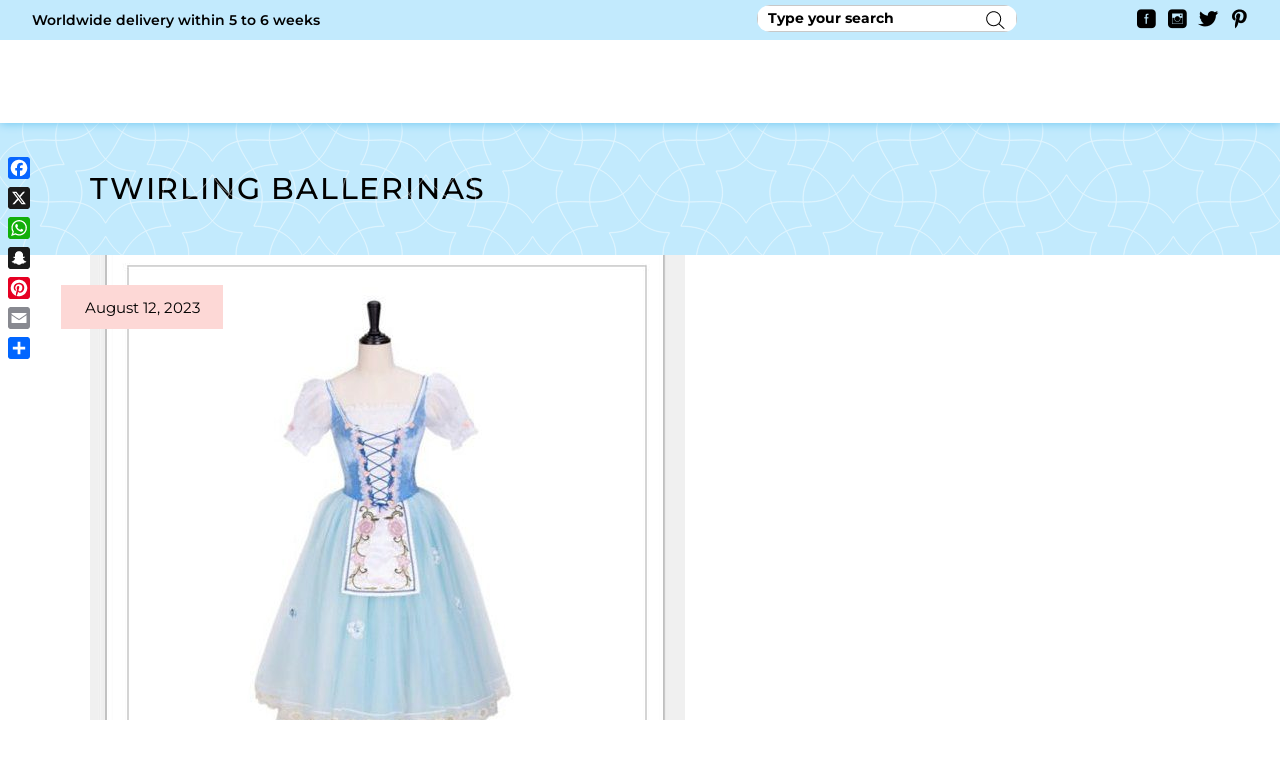

--- FILE ---
content_type: text/html; charset=UTF-8
request_url: https://twirlingballerinas.com/giselle-pas-de-six-variation/
body_size: 55795
content:
<!DOCTYPE html><html lang="en-US"><head><script data-no-optimize="1">var litespeed_docref=sessionStorage.getItem("litespeed_docref");litespeed_docref&&(Object.defineProperty(document,"referrer",{get:function(){return litespeed_docref}}),sessionStorage.removeItem("litespeed_docref"));</script> <meta charset="UTF-8"/><link rel="profile" href="http://gmpg.org/xfn/11"/><meta name="viewport" content="width=device-width,initial-scale=1,user-scalable=yes"><meta name='robots' content='index, follow, max-image-preview:large, max-snippet:-1, max-video-preview:-1' /><style>img:is([sizes="auto" i], [sizes^="auto," i]) { contain-intrinsic-size: 3000px 1500px }</style> <script data-cfasync="false" data-pagespeed-no-defer>var gtm4wp_datalayer_name = "dataLayer";
	var dataLayer = dataLayer || [];</script> <title>Giselle Pas de Six Variation | Twirling Ballerinas</title><meta name="description" content="The &quot;Giselle Peasant Pas de Six&quot; is a charming and lively dance sequence that occurs in Act I of the ballet &quot;Giselle" /><link rel="canonical" href="https://twirlingballerinas.com/giselle-pas-de-six-variation/" /><meta property="og:locale" content="en_US" /><meta property="og:type" content="article" /><meta property="og:title" content="Captivating Giselle Peasant Pas de Six Variation" /><meta property="og:description" content="The &quot;Giselle Peasant Pas de Six&quot; is a charming and lively dance sequence that occurs in Act I of the ballet &quot;Giselle" /><meta property="og:url" content="https://twirlingballerinas.com/giselle-pas-de-six-variation/" /><meta property="og:site_name" content="Twirling Ballerinas" /><meta property="article:publisher" content="https://www.facebook.com/twirlingballerinas/" /><meta property="article:published_time" content="2023-08-12T07:43:51+00:00" /><meta property="article:modified_time" content="2024-08-19T06:27:36+00:00" /><meta property="og:image" content="https://twirlingballerinas.com/wp-content/uploads/2023/08/AB75BB56-4256-4139-A4AB-E3093EFEE3D1.jpeg" /><meta property="og:image:width" content="595" /><meta property="og:image:height" content="560" /><meta property="og:image:type" content="image/jpeg" /><meta name="author" content="Anita" /><meta name="twitter:card" content="summary_large_image" /><meta name="twitter:creator" content="@Twirlingballet" /><meta name="twitter:site" content="@Twirlingballet" /><meta name="twitter:label1" content="Written by" /><meta name="twitter:data1" content="Anita" /><meta name="twitter:label2" content="Est. reading time" /><meta name="twitter:data2" content="2 minutes" /> <script type="application/ld+json" class="yoast-schema-graph">{"@context":"https://schema.org","@graph":[{"@type":["Article","BlogPosting"],"@id":"https://twirlingballerinas.com/giselle-pas-de-six-variation/#article","isPartOf":{"@id":"https://twirlingballerinas.com/giselle-pas-de-six-variation/"},"author":{"name":"Anita","@id":"https://twirlingballerinas.com/#/schema/person/c1405aa4e4fe7449ee8be02dc2ca7902"},"headline":"Captivating Giselle Peasant Pas de Six Variation","datePublished":"2023-08-12T07:43:51+00:00","dateModified":"2024-08-19T06:27:36+00:00","mainEntityOfPage":{"@id":"https://twirlingballerinas.com/giselle-pas-de-six-variation/"},"wordCount":425,"publisher":{"@id":"https://twirlingballerinas.com/#organization"},"image":{"@id":"https://twirlingballerinas.com/giselle-pas-de-six-variation/#primaryimage"},"thumbnailUrl":"https://twirlingballerinas.com/wp-content/uploads/2023/08/AB75BB56-4256-4139-A4AB-E3093EFEE3D1.jpeg","keywords":["Giselle Pas de Six Variation"],"articleSection":["Blog","Famous ballets"],"inLanguage":"en-US"},{"@type":"WebPage","@id":"https://twirlingballerinas.com/giselle-pas-de-six-variation/","url":"https://twirlingballerinas.com/giselle-pas-de-six-variation/","name":"Giselle Pas de Six Variation | Twirling Ballerinas","isPartOf":{"@id":"https://twirlingballerinas.com/#website"},"primaryImageOfPage":{"@id":"https://twirlingballerinas.com/giselle-pas-de-six-variation/#primaryimage"},"image":{"@id":"https://twirlingballerinas.com/giselle-pas-de-six-variation/#primaryimage"},"thumbnailUrl":"https://twirlingballerinas.com/wp-content/uploads/2023/08/AB75BB56-4256-4139-A4AB-E3093EFEE3D1.jpeg","datePublished":"2023-08-12T07:43:51+00:00","dateModified":"2024-08-19T06:27:36+00:00","description":"The \"Giselle Peasant Pas de Six\" is a charming and lively dance sequence that occurs in Act I of the ballet \"Giselle","breadcrumb":{"@id":"https://twirlingballerinas.com/giselle-pas-de-six-variation/#breadcrumb"},"inLanguage":"en-US","potentialAction":[{"@type":"ReadAction","target":["https://twirlingballerinas.com/giselle-pas-de-six-variation/"]}]},{"@type":"ImageObject","inLanguage":"en-US","@id":"https://twirlingballerinas.com/giselle-pas-de-six-variation/#primaryimage","url":"https://twirlingballerinas.com/wp-content/uploads/2023/08/AB75BB56-4256-4139-A4AB-E3093EFEE3D1.jpeg","contentUrl":"https://twirlingballerinas.com/wp-content/uploads/2023/08/AB75BB56-4256-4139-A4AB-E3093EFEE3D1.jpeg","width":595,"height":560,"caption":"Giselle Pas de Six Variation Tutu"},{"@type":"BreadcrumbList","@id":"https://twirlingballerinas.com/giselle-pas-de-six-variation/#breadcrumb","itemListElement":[{"@type":"ListItem","position":1,"name":"Home","item":"https://twirlingballerinas.com/"},{"@type":"ListItem","position":2,"name":"Captivating Giselle Peasant Pas de Six Variation"}]},{"@type":"WebSite","@id":"https://twirlingballerinas.com/#website","url":"https://twirlingballerinas.com/","name":"Twirling Ballerinas","description":"Online ballet tutu shop","publisher":{"@id":"https://twirlingballerinas.com/#organization"},"potentialAction":[{"@type":"SearchAction","target":{"@type":"EntryPoint","urlTemplate":"https://twirlingballerinas.com/?s={search_term_string}"},"query-input":{"@type":"PropertyValueSpecification","valueRequired":true,"valueName":"search_term_string"}}],"inLanguage":"en-US"},{"@type":"Organization","@id":"https://twirlingballerinas.com/#organization","name":"Twirling Ballerinas","url":"https://twirlingballerinas.com/","logo":{"@type":"ImageObject","inLanguage":"en-US","@id":"https://twirlingballerinas.com/#/schema/logo/image/","url":"https://twirlingballerinas.com/wp-content/uploads/2019/11/8AF8790A-7796-43B0-AB2C-55C0205CC483.jpeg","contentUrl":"https://twirlingballerinas.com/wp-content/uploads/2019/11/8AF8790A-7796-43B0-AB2C-55C0205CC483.jpeg","width":462,"height":317,"caption":"Twirling Ballerinas"},"image":{"@id":"https://twirlingballerinas.com/#/schema/logo/image/"},"sameAs":["https://www.facebook.com/twirlingballerinas/","https://x.com/Twirlingballet"]},{"@type":"Person","@id":"https://twirlingballerinas.com/#/schema/person/c1405aa4e4fe7449ee8be02dc2ca7902","name":"Anita","image":{"@type":"ImageObject","inLanguage":"en-US","@id":"https://twirlingballerinas.com/#/schema/person/image/","url":"https://twirlingballerinas.com/wp-content/litespeed/avatar/e9b16fa84d3dd7232f8e9829c49630e6.jpg?ver=1762760432","contentUrl":"https://twirlingballerinas.com/wp-content/litespeed/avatar/e9b16fa84d3dd7232f8e9829c49630e6.jpg?ver=1762760432","caption":"Anita"},"sameAs":["https://twirlingballerinas.com"]}]}</script> <link rel='dns-prefetch' href='//www.googletagmanager.com' /><link rel='dns-prefetch' href='//static.addtoany.com' /><link rel='dns-prefetch' href='//maps.googleapis.com' /><link rel='dns-prefetch' href='//fonts.googleapis.com' /><link rel="alternate" type="application/rss+xml" title="Twirling Ballerinas &raquo; Feed" href="https://twirlingballerinas.com/feed/" /><link data-optimized="2" rel="stylesheet" href="https://twirlingballerinas.com/wp-content/litespeed/css/8f2726b0d2669be263a489764178d471.css?ver=c4854" /><style id='classic-theme-styles-inline-css' type='text/css'>/*! This file is auto-generated */
.wp-block-button__link{color:#fff;background-color:#32373c;border-radius:9999px;box-shadow:none;text-decoration:none;padding:calc(.667em + 2px) calc(1.333em + 2px);font-size:1.125em}.wp-block-file__button{background:#32373c;color:#fff;text-decoration:none}</style><style id='global-styles-inline-css' type='text/css'>:root{--wp--preset--aspect-ratio--square: 1;--wp--preset--aspect-ratio--4-3: 4/3;--wp--preset--aspect-ratio--3-4: 3/4;--wp--preset--aspect-ratio--3-2: 3/2;--wp--preset--aspect-ratio--2-3: 2/3;--wp--preset--aspect-ratio--16-9: 16/9;--wp--preset--aspect-ratio--9-16: 9/16;--wp--preset--color--black: #000000;--wp--preset--color--cyan-bluish-gray: #abb8c3;--wp--preset--color--white: #ffffff;--wp--preset--color--pale-pink: #f78da7;--wp--preset--color--vivid-red: #cf2e2e;--wp--preset--color--luminous-vivid-orange: #ff6900;--wp--preset--color--luminous-vivid-amber: #fcb900;--wp--preset--color--light-green-cyan: #7bdcb5;--wp--preset--color--vivid-green-cyan: #00d084;--wp--preset--color--pale-cyan-blue: #8ed1fc;--wp--preset--color--vivid-cyan-blue: #0693e3;--wp--preset--color--vivid-purple: #9b51e0;--wp--preset--gradient--vivid-cyan-blue-to-vivid-purple: linear-gradient(135deg,rgba(6,147,227,1) 0%,rgb(155,81,224) 100%);--wp--preset--gradient--light-green-cyan-to-vivid-green-cyan: linear-gradient(135deg,rgb(122,220,180) 0%,rgb(0,208,130) 100%);--wp--preset--gradient--luminous-vivid-amber-to-luminous-vivid-orange: linear-gradient(135deg,rgba(252,185,0,1) 0%,rgba(255,105,0,1) 100%);--wp--preset--gradient--luminous-vivid-orange-to-vivid-red: linear-gradient(135deg,rgba(255,105,0,1) 0%,rgb(207,46,46) 100%);--wp--preset--gradient--very-light-gray-to-cyan-bluish-gray: linear-gradient(135deg,rgb(238,238,238) 0%,rgb(169,184,195) 100%);--wp--preset--gradient--cool-to-warm-spectrum: linear-gradient(135deg,rgb(74,234,220) 0%,rgb(151,120,209) 20%,rgb(207,42,186) 40%,rgb(238,44,130) 60%,rgb(251,105,98) 80%,rgb(254,248,76) 100%);--wp--preset--gradient--blush-light-purple: linear-gradient(135deg,rgb(255,206,236) 0%,rgb(152,150,240) 100%);--wp--preset--gradient--blush-bordeaux: linear-gradient(135deg,rgb(254,205,165) 0%,rgb(254,45,45) 50%,rgb(107,0,62) 100%);--wp--preset--gradient--luminous-dusk: linear-gradient(135deg,rgb(255,203,112) 0%,rgb(199,81,192) 50%,rgb(65,88,208) 100%);--wp--preset--gradient--pale-ocean: linear-gradient(135deg,rgb(255,245,203) 0%,rgb(182,227,212) 50%,rgb(51,167,181) 100%);--wp--preset--gradient--electric-grass: linear-gradient(135deg,rgb(202,248,128) 0%,rgb(113,206,126) 100%);--wp--preset--gradient--midnight: linear-gradient(135deg,rgb(2,3,129) 0%,rgb(40,116,252) 100%);--wp--preset--font-size--small: 13px;--wp--preset--font-size--medium: 20px;--wp--preset--font-size--large: 36px;--wp--preset--font-size--x-large: 42px;--wp--preset--spacing--20: 0.44rem;--wp--preset--spacing--30: 0.67rem;--wp--preset--spacing--40: 1rem;--wp--preset--spacing--50: 1.5rem;--wp--preset--spacing--60: 2.25rem;--wp--preset--spacing--70: 3.38rem;--wp--preset--spacing--80: 5.06rem;--wp--preset--shadow--natural: 6px 6px 9px rgba(0, 0, 0, 0.2);--wp--preset--shadow--deep: 12px 12px 50px rgba(0, 0, 0, 0.4);--wp--preset--shadow--sharp: 6px 6px 0px rgba(0, 0, 0, 0.2);--wp--preset--shadow--outlined: 6px 6px 0px -3px rgba(255, 255, 255, 1), 6px 6px rgba(0, 0, 0, 1);--wp--preset--shadow--crisp: 6px 6px 0px rgba(0, 0, 0, 1);}:where(.is-layout-flex){gap: 0.5em;}:where(.is-layout-grid){gap: 0.5em;}body .is-layout-flex{display: flex;}.is-layout-flex{flex-wrap: wrap;align-items: center;}.is-layout-flex > :is(*, div){margin: 0;}body .is-layout-grid{display: grid;}.is-layout-grid > :is(*, div){margin: 0;}:where(.wp-block-columns.is-layout-flex){gap: 2em;}:where(.wp-block-columns.is-layout-grid){gap: 2em;}:where(.wp-block-post-template.is-layout-flex){gap: 1.25em;}:where(.wp-block-post-template.is-layout-grid){gap: 1.25em;}.has-black-color{color: var(--wp--preset--color--black) !important;}.has-cyan-bluish-gray-color{color: var(--wp--preset--color--cyan-bluish-gray) !important;}.has-white-color{color: var(--wp--preset--color--white) !important;}.has-pale-pink-color{color: var(--wp--preset--color--pale-pink) !important;}.has-vivid-red-color{color: var(--wp--preset--color--vivid-red) !important;}.has-luminous-vivid-orange-color{color: var(--wp--preset--color--luminous-vivid-orange) !important;}.has-luminous-vivid-amber-color{color: var(--wp--preset--color--luminous-vivid-amber) !important;}.has-light-green-cyan-color{color: var(--wp--preset--color--light-green-cyan) !important;}.has-vivid-green-cyan-color{color: var(--wp--preset--color--vivid-green-cyan) !important;}.has-pale-cyan-blue-color{color: var(--wp--preset--color--pale-cyan-blue) !important;}.has-vivid-cyan-blue-color{color: var(--wp--preset--color--vivid-cyan-blue) !important;}.has-vivid-purple-color{color: var(--wp--preset--color--vivid-purple) !important;}.has-black-background-color{background-color: var(--wp--preset--color--black) !important;}.has-cyan-bluish-gray-background-color{background-color: var(--wp--preset--color--cyan-bluish-gray) !important;}.has-white-background-color{background-color: var(--wp--preset--color--white) !important;}.has-pale-pink-background-color{background-color: var(--wp--preset--color--pale-pink) !important;}.has-vivid-red-background-color{background-color: var(--wp--preset--color--vivid-red) !important;}.has-luminous-vivid-orange-background-color{background-color: var(--wp--preset--color--luminous-vivid-orange) !important;}.has-luminous-vivid-amber-background-color{background-color: var(--wp--preset--color--luminous-vivid-amber) !important;}.has-light-green-cyan-background-color{background-color: var(--wp--preset--color--light-green-cyan) !important;}.has-vivid-green-cyan-background-color{background-color: var(--wp--preset--color--vivid-green-cyan) !important;}.has-pale-cyan-blue-background-color{background-color: var(--wp--preset--color--pale-cyan-blue) !important;}.has-vivid-cyan-blue-background-color{background-color: var(--wp--preset--color--vivid-cyan-blue) !important;}.has-vivid-purple-background-color{background-color: var(--wp--preset--color--vivid-purple) !important;}.has-black-border-color{border-color: var(--wp--preset--color--black) !important;}.has-cyan-bluish-gray-border-color{border-color: var(--wp--preset--color--cyan-bluish-gray) !important;}.has-white-border-color{border-color: var(--wp--preset--color--white) !important;}.has-pale-pink-border-color{border-color: var(--wp--preset--color--pale-pink) !important;}.has-vivid-red-border-color{border-color: var(--wp--preset--color--vivid-red) !important;}.has-luminous-vivid-orange-border-color{border-color: var(--wp--preset--color--luminous-vivid-orange) !important;}.has-luminous-vivid-amber-border-color{border-color: var(--wp--preset--color--luminous-vivid-amber) !important;}.has-light-green-cyan-border-color{border-color: var(--wp--preset--color--light-green-cyan) !important;}.has-vivid-green-cyan-border-color{border-color: var(--wp--preset--color--vivid-green-cyan) !important;}.has-pale-cyan-blue-border-color{border-color: var(--wp--preset--color--pale-cyan-blue) !important;}.has-vivid-cyan-blue-border-color{border-color: var(--wp--preset--color--vivid-cyan-blue) !important;}.has-vivid-purple-border-color{border-color: var(--wp--preset--color--vivid-purple) !important;}.has-vivid-cyan-blue-to-vivid-purple-gradient-background{background: var(--wp--preset--gradient--vivid-cyan-blue-to-vivid-purple) !important;}.has-light-green-cyan-to-vivid-green-cyan-gradient-background{background: var(--wp--preset--gradient--light-green-cyan-to-vivid-green-cyan) !important;}.has-luminous-vivid-amber-to-luminous-vivid-orange-gradient-background{background: var(--wp--preset--gradient--luminous-vivid-amber-to-luminous-vivid-orange) !important;}.has-luminous-vivid-orange-to-vivid-red-gradient-background{background: var(--wp--preset--gradient--luminous-vivid-orange-to-vivid-red) !important;}.has-very-light-gray-to-cyan-bluish-gray-gradient-background{background: var(--wp--preset--gradient--very-light-gray-to-cyan-bluish-gray) !important;}.has-cool-to-warm-spectrum-gradient-background{background: var(--wp--preset--gradient--cool-to-warm-spectrum) !important;}.has-blush-light-purple-gradient-background{background: var(--wp--preset--gradient--blush-light-purple) !important;}.has-blush-bordeaux-gradient-background{background: var(--wp--preset--gradient--blush-bordeaux) !important;}.has-luminous-dusk-gradient-background{background: var(--wp--preset--gradient--luminous-dusk) !important;}.has-pale-ocean-gradient-background{background: var(--wp--preset--gradient--pale-ocean) !important;}.has-electric-grass-gradient-background{background: var(--wp--preset--gradient--electric-grass) !important;}.has-midnight-gradient-background{background: var(--wp--preset--gradient--midnight) !important;}.has-small-font-size{font-size: var(--wp--preset--font-size--small) !important;}.has-medium-font-size{font-size: var(--wp--preset--font-size--medium) !important;}.has-large-font-size{font-size: var(--wp--preset--font-size--large) !important;}.has-x-large-font-size{font-size: var(--wp--preset--font-size--x-large) !important;}
:where(.wp-block-post-template.is-layout-flex){gap: 1.25em;}:where(.wp-block-post-template.is-layout-grid){gap: 1.25em;}
:where(.wp-block-columns.is-layout-flex){gap: 2em;}:where(.wp-block-columns.is-layout-grid){gap: 2em;}
:root :where(.wp-block-pullquote){font-size: 1.5em;line-height: 1.6;}</style><style id='contact-form-7-inline-css' type='text/css'>.wpcf7 .wpcf7-recaptcha iframe {margin-bottom: 0;}.wpcf7 .wpcf7-recaptcha[data-align="center"] > div {margin: 0 auto;}.wpcf7 .wpcf7-recaptcha[data-align="right"] > div {margin: 0 0 0 auto;}</style><style id='woocommerce-inline-inline-css' type='text/css'>.woocommerce form .form-row .required { visibility: visible; }</style><style id='htmega-menu-inline-css' type='text/css'></style><style id='woo-coupon-box-basic-inline-css' type='text/css'>.wcb-coupon-box span.wcb-md-close{font-size:16px;width:36px;line-height:36px;color:#000000;background:rgba(255,255,255,0.7);border-radius:20px;right:-11px;top:-11px;}.wcb-coupon-box .wcb-content-wrap .wcb-md-content{border-radius:25px;}.wcb-coupon-box .wcb-md-content .wcb-modal-header{background-color:#c2eafd;color:#000000;font-size:28px;line-height:28px;padding-top:20px;padding-bottom:20px;}.wcb-coupon-box .wcb-md-content .wcb-modal-body{background-color:#000000;color:#000000;background-image:url(https://twirlingballerinas.com/wp-content/uploads/2025/07/logo-footer1-min.webp);background-repeat:no-repeat;background-size:cover;background-position:10% 20%;}.wcb-coupon-box .wcb-md-content .wcb-modal-body .wcb-coupon-message{color:#ffffff;font-size:15px;text-align:center}.wcb-coupon-box .wcb-md-content .wcb-text-title { color:#ffffff; }.wcb-coupon-box .wcb-newsletter input.wcb-email{border-radius:5px;}.wcb-coupon-box .wcb-modal-body .wcb-coupon-box-newsletter .wcb-newsletter-form input{margin-right:5px;}.wcb-coupon-box.wcb-collapse-after-close .wcb-coupon-box-newsletter{padding-bottom:0 !important;}.wcb-coupon-box .wcb-newsletter span.wcb-button{color:#000000;background-color:#ffffff;border-radius:5px;}.wcb-md-overlay { background:rgba(29, 29, 29, 0.8); }.wcb-coupon-box .wcb-sharing-container .wcb-list-socials .wcb-social-icon{font-size:50px;line-height:50px;}.wcb-coupon-box .wcb-sharing-container .wcb-list-socials .wcb-facebook-follow .wcb-social-icon { color:#3b579d; }.wcb-coupon-box .wcb-sharing-container .wcb-list-socials .wcb-twitter-follow .wcb-social-icon { color:#3CF; }.wcb-coupon-box .wcb-sharing-container .wcb-list-socials .wcb-pinterest-follow .wcb-social-icon { color:#BD081C; }.wcb-coupon-box .wcb-sharing-container .wcb-list-socials .wcb-instagram-follow .wcb-social-icon { color:#6a453b; }.wcb-coupon-box .wcb-sharing-container .wcb-list-socials .wcb-dribbble-follow .wcb-social-icon { color:#F26798; }.wcb-coupon-box .wcb-sharing-container .wcb-list-socials .wcb-tumblr-follow .wcb-social-icon { color:#32506d; }.wcb-coupon-box .wcb-sharing-container .wcb-list-socials .wcb-google-follow .wcb-social-icon { color:#DC4A38; }.wcb-coupon-box .wcb-sharing-container .wcb-list-socials .wcb-vkontakte-follow .wcb-social-icon { color:#45668e; }.wcb-coupon-box .wcb-sharing-container .wcb-list-socials .wcb-linkedin-follow .wcb-social-icon { color:#007bb5; }.wcb-coupon-box .wcb-sharing-container .wcb-list-socials .wcb-youtube-follow .wcb-social-icon { color:#ff0000; }.wcb-coupon-box .wcb-sharing-container .wcb-list-socials .wcb-tiktok-follow .wcb-social-icon { color:#000000; }.wcb-coupon-box .wcb-modal-body .wcb-coupon-box-newsletter .wcb-newsletter-form input { margin-right: 5px; background: transparent; color: #212529; }.wcb-coupon-box-small-icon{font-size:30px;line-height:30px;color:#ffffff;}.wcb-coupon-box-small-icon-wrap{background-color:#9632dc;border-radius:8px;}.wcb-coupon-box .wcb-md-close-never-reminder-field .wcb-md-close-never-reminder{color:#ffffff;background-color:#ffffff;border-radius:4px;}</style><style id='arabesque-mikado-woo-inline-css' type='text/css'>.postid-21302 .mkdf-arabesque-loader svg.mkdf-arabesque-loader-pulse, .postid-21302 .mkdf-comment-holder .mkdf-comment-text .comment-edit-link:hover, .postid-21302 .mkdf-comment-holder .mkdf-comment-text .comment-reply-link:hover, .postid-21302 .mkdf-comment-holder .mkdf-comment-text .replay:hover, .postid-21302 .mkdf-comment-holder .mkdf-comment-text #cancel-comment-reply-link:hover, .postid-21302 .mkdf-comment-holder .mkdf-comment-text .comment-respond .logged-in-as a:hover, .postid-21302 footer .widget #wp-calendar tfoot a:hover, .postid-21302 footer .widget.widget_search .input-holder button:hover, .postid-21302 footer .widget.widget_tag_cloud a:hover, .postid-21302 footer .widget.widget_mkdf_twitter_widget .mkdf-twitter-widget li.mkdf-tweet-holder .mkdf-tweet-text a:hover, .postid-21302 footer .widget.mkdf-blog-list-widget .mkdf-blog-list-holder.mkdf-bl-simple .mkdf-bli-content .entry-title.mkdf-post-title a:hover, .postid-21302 footer .widget.mkdf-blog-list-widget .mkdf-blog-list-holder.mkdf-bl-simple .mkdf-bli-content .mkdf-post-info-date a:hover, .postid-21302 footer .widget .footer-custom-menu ul li a:hover, .postid-21302 footer .widget .mkdf-iwt .mkdf-iwt-icon a, .postid-21302 footer .widget .mkdf-iwt .mkdf-iwt-icon, .postid-21302 footer .widget .mkdf-iwt span.mkdf-iwt-title a:hover, .postid-21302 footer .widget.mkdf-social-icons-group-widget .mkdf-social-icon-widget-holder:hover, .postid-21302 .mkdf-iwt.mkdf-iwt-svg-path .mkdf-iwt-icon, .postid-21302 .mkdf-iwt.mkdf-iwt-svg-path .mkdf-iwt-icon a, .postid-21302 .mkdf-fullscreen-sidebar .widget ul li a:hover, .postid-21302 .mkdf-fullscreen-sidebar .widget #wp-calendar tfoot a:hover, .postid-21302 .mkdf-fullscreen-sidebar .widget.widget_search .input-holder button:hover, .postid-21302 .mkdf-fullscreen-sidebar .widget.widget_tag_cloud a:hover, .postid-21302 .mkdf-side-menu .widget ul li a:hover, .postid-21302 .mkdf-side-menu .widget #wp-calendar tfoot a:hover, .postid-21302 .mkdf-side-menu .widget.widget_search .input-holder button:hover, .postid-21302 .mkdf-side-menu .widget.widget_tag_cloud a:hover, .postid-21302 .mkdf-side-menu .mkdf-social-icons-group-widget .mkdf-social-icon-widget-holder:hover, .postid-21302 .mkdf-side-menu .widget .textwidget a:hover, .postid-21302 .widget_icl_lang_sel_widget .wpml-ls-legacy-dropdown .wpml-ls-item-toggle:hover, .postid-21302 .widget_icl_lang_sel_widget .wpml-ls-legacy-dropdown-click .wpml-ls-item-toggle:hover, .postid-21302 .widget_icl_lang_sel_widget .wpml-ls-legacy-dropdown .wpml-ls-sub-menu .wpml-ls-item a:hover, .postid-21302 .widget_icl_lang_sel_widget .wpml-ls-legacy-dropdown-click .wpml-ls-sub-menu .wpml-ls-item a:hover, .postid-21302 .mkd-ttevents-single .mkd-event-single-icon, .postid-21302 .mkd-ttevents-single .tt_event_items_list li.type_info .tt_event_text, .postid-21302 .mkd-ttevents-single .tt_event_items_list li:not(.type_info):before, .postid-21302 .mkdf-blog-holder article.sticky .mkdf-post-title a, .postid-21302 .mkdf-blog-holder article .mkdf-post-info-top>div a:hover, .postid-21302 .mkdf-blog-holder article .mkdf-post-info-bottom .mkdf-post-info-bottom-right a i, .postid-21302 .mkdf-blog-holder article .mkdf-post-info-bottom a:hover, .postid-21302 .mkdf-bl-standard-pagination ul li.mkdf-bl-pag-active a, .postid-21302 .mkdf-blog-pagination ul li a.mkdf-pag-active, .postid-21302 .mkdf-author-description .mkdf-author-description-text-holder .mkdf-author-name a:hover, .postid-21302 .mkdf-author-description .mkdf-author-description-text-holder .mkdf-author-social-icons a:hover, .postid-21302 .mkdf-blog-single-navigation .mkdf-blog-single-next:hover, .postid-21302 .mkdf-blog-single-navigation .mkdf-blog-single-prev:hover, .postid-21302 .mkdf-single-links-pages .mkdf-single-links-pages-inner>span, .postid-21302 .mkdf-blog-list-holder .mkdf-bli-info>div a:hover, .postid-21302 .mkdf-top-bar .widget a:hover, .postid-21302 .mkdf-search-page-holder article.sticky .mkdf-post-title a, .postid-21302 .mkdf-search-cover .mkdf-search-close:hover, .postid-21302 .mkdf-booking-form.light .mkdf-bf-form-button .mkdf-btn.mkdf-btn-small, .postid-21302 .mkdf-pl-filter-holder ul li.mkdf-pl-current span, .postid-21302 .mkdf-pl-filter-holder ul li:hover span, .postid-21302 .mkdf-pl-standard-pagination ul li.mkdf-pl-pag-active a, .postid-21302 .mkdf-portfolio-list-holder.mkdf-pl-gallery-overlay article .mkdf-pli-text .mkdf-pli-category-holder a:hover, .postid-21302 .mkdf-portfolio-slider-holder .mkdf-portfolio-list-holder.mkdf-nav-light-skin .owl-nav .owl-next:hover, .postid-21302 .mkdf-portfolio-slider-holder .mkdf-portfolio-list-holder.mkdf-nav-light-skin .owl-nav .owl-prev:hover, .postid-21302 .mkdf-portfolio-slider-holder .mkdf-portfolio-list-holder.mkdf-nav-dark-skin .owl-nav .owl-next:hover, .postid-21302 .mkdf-portfolio-slider-holder .mkdf-portfolio-list-holder.mkdf-nav-dark-skin .owl-nav .owl-prev:hover, .postid-21302 .mkdf-testimonials-holder.mkdf-testimonials-image-pagination .mkdf-testimonials-image-pagination-inner .mkdf-testimonials-author-job, .postid-21302 .mkdf-testimonials-holder.mkdf-testimonials-image-pagination.mkdf-testimonials-light .owl-nav .owl-next:hover, .postid-21302 .mkdf-testimonials-holder.mkdf-testimonials-image-pagination.mkdf-testimonials-light .owl-nav .owl-prev:hover, .postid-21302 .mkdf-testimonials-holder.mkdf-testimonials-standard .mkdf-testimonial-quote i, .postid-21302 .mkdf-reviews-per-criteria .mkdf-item-reviews-average-rating, .postid-21302 .mkdf-banner-holder .mkdf-banner-link-text .mkdf-banner-link-hover span, .postid-21302 .mkdf-video-button-holder .mkdf-video-button-play, .postid-21302 .mkdf-btn.mkdf-btn-outline, .postid-21302 .mkdf-icon-list-holder .mkdf-il-icon-holder>*, .postid-21302 .mkdf-info-list .mkdf-info-list-item:hover .mkdf-ili-left, .postid-21302 .mkdf-info-list .mkdf-info-list-item .mkdf-info-list-item-inner:hover .mkdf-ili-title, .postid-21302 .mkdf-interactive-banner-holder .mkdf-interactive-banner-icon, .postid-21302 .mkdf-social-share-holder.mkdf-dropdown .mkdf-social-share-dropdown-opener:hover, .postid-21302 .mkdf-twitter-list-holder .mkdf-twitter-icon, .postid-21302 .mkdf-twitter-list-holder .mkdf-tweet-text a:hover, .postid-21302 .mkdf-twitter-list-holder .mkdf-twitter-profile a:hover, .postid-21302 .widget.widget_mkdf_twitter_widget .mkdf-twitter-widget li .mkdf-twitter-icon, .postid-21302 .widget.widget_mkdf_twitter_widget .mkdf-twitter-widget li .mkdf-tweet-text a:hover, .postid-21302 .mkdf-number-with-text-holder .mkdf-nwt-number-holder .mkdf-nwt-number, .postid-21302 .mkdf-pl-holder .mkdf-pli .mkdf-pli-rating, .postid-21302 .mkdf-plc-holder .mkdf-plc-item .mkdf-plc-rating, .postid-21302 .mkdf-pls-holder .mkdf-pls-text .mkdf-pls-rating, .postid-21302 .mkdf-product-info .mkdf-pi-rating, .postid-21302 .mkdf-woo-single-page .woocommerce-tabs #reviews .comment-respond .stars a.active:after, .postid-21302 .mkdf-woo-single-page .woocommerce-tabs #reviews .comment-respond .stars a:before, .postid-21302 .woocommerce .star-rating, .postid-21302 .woocommerce-pagination .page-numbers:not(.prev):not(.next).current, .postid-21302 .woocommerce-pagination .page-numbers:not(.prev):not(.next):hover, .postid-21302 .woocommerce-page .mkdf-content .mkdf-quantity-buttons .mkdf-quantity-minus:hover, .postid-21302 .woocommerce-page .mkdf-content .mkdf-quantity-buttons .mkdf-quantity-plus:hover, .postid-21302 div.woocommerce .mkdf-quantity-buttons .mkdf-quantity-minus:hover, .postid-21302 div.woocommerce .mkdf-quantity-buttons .mkdf-quantity-plus:hover, .postid-21302 .mkdf-dark-header .mkdf-page-header>div:not(.mkdf-sticky-header):not(.fixed) .mkdf-shopping-cart-holder .mkdf-header-cart:hover, .postid-21302 .mkdf-light-header .mkdf-page-header>div:not(.mkdf-sticky-header):not(.fixed) .mkdf-shopping-cart-holder .mkdf-header-cart:hover, .postid-21302 .widget.woocommerce.widget_layered_nav ul li.chosen a, .postid-21302 .mkdf-plc-holder.mkdf-plc-nav-light-skin .owl-nav .owl-next:hover, .postid-21302 .mkdf-plc-holder.mkdf-plc-nav-light-skin .owl-nav .owl-prev:hover { color: #c2eafd;}.postid-21302 .mkdf-related-posts-holder .mkdf-related-post .mkdf-post-info>div a:hover, .postid-21302 .mkdf-blog-list-holder.mkdf-bl-standard .mkdf-bli-info>div a:hover, .postid-21302 .mkdf-light-header .mkdf-page-header>div:not(.fixed):not(.mkdf-sticky-header) .mkdf-menu-area .widget a:hover, .postid-21302 .mkdf-light-header .mkdf-page-header>div:not(.fixed):not(.mkdf-sticky-header).mkdf-menu-area .widget a:hover, .postid-21302 .mkdf-dark-header .mkdf-page-header>div:not(.fixed):not(.mkdf-sticky-header) .mkdf-menu-area .widget a:hover, .postid-21302 .mkdf-dark-header .mkdf-page-header>div:not(.fixed):not(.mkdf-sticky-header).mkdf-menu-area .widget a:hover, .postid-21302 .mkdf-light-header.mkdf-header-vertical .mkdf-vertical-menu ul li a:hover, .postid-21302 .mkdf-light-header.mkdf-header-vertical .mkdf-vertical-menu ul li ul li.current-menu-ancestor>a, .postid-21302 .mkdf-light-header.mkdf-header-vertical .mkdf-vertical-menu ul li ul li.current-menu-item>a, .postid-21302 .mkdf-light-header.mkdf-header-vertical .mkdf-vertical-menu ul li ul li.current_page_item>a, .postid-21302 .mkdf-light-header.mkdf-header-vertical .mkdf-vertical-menu>ul>li.current-menu-ancestor>a, .postid-21302 .mkdf-light-header.mkdf-header-vertical .mkdf-vertical-menu>ul>li.mkdf-active-item>a, .postid-21302 .mkdf-dark-header.mkdf-header-vertical .mkdf-vertical-menu ul li a:hover, .postid-21302 .mkdf-dark-header.mkdf-header-vertical .mkdf-vertical-menu ul li ul li.current-menu-ancestor>a, .postid-21302 .mkdf-dark-header.mkdf-header-vertical .mkdf-vertical-menu ul li ul li.current-menu-item>a, .postid-21302 .mkdf-dark-header.mkdf-header-vertical .mkdf-vertical-menu ul li ul li.current_page_item>a, .postid-21302 .mkdf-dark-header.mkdf-header-vertical .mkdf-vertical-menu>ul>li.current-menu-ancestor>a, .postid-21302 .mkdf-dark-header.mkdf-header-vertical .mkdf-vertical-menu>ul>li.mkdf-active-item>a, .postid-21302 .mkdf-light-header .mkdf-page-header>div:not(.mkdf-sticky-header):not(.fixed) .mkdf-search-opener:hover, .postid-21302 .mkdf-light-header .mkdf-top-bar .mkdf-search-opener:hover, .postid-21302 .mkdf-dark-header .mkdf-page-header>div:not(.mkdf-sticky-header):not(.fixed) .mkdf-search-opener:hover, .postid-21302 .mkdf-dark-header .mkdf-top-bar .mkdf-search-opener:hover, .postid-21302 .mkdf-light-header .mkdf-page-header>div:not(.mkdf-sticky-header):not(.fixed) .mkdf-side-menu-button-opener.opened, .postid-21302 .mkdf-light-header .mkdf-page-header>div:not(.mkdf-sticky-header):not(.fixed) .mkdf-side-menu-button-opener:hover, .postid-21302 .mkdf-light-header .mkdf-top-bar .mkdf-side-menu-button-opener.opened, .postid-21302 .mkdf-light-header .mkdf-top-bar .mkdf-side-menu-button-opener:hover, .postid-21302 .mkdf-dark-header .mkdf-page-header>div:not(.mkdf-sticky-header):not(.fixed) .mkdf-side-menu-button-opener.opened, .postid-21302 .mkdf-dark-header .mkdf-page-header>div:not(.mkdf-sticky-header):not(.fixed) .mkdf-side-menu-button-opener:hover, .postid-21302 .mkdf-dark-header .mkdf-top-bar .mkdf-side-menu-button-opener.opened, .postid-21302 .mkdf-dark-header .mkdf-top-bar .mkdf-side-menu-button-opener:hover, .postid-21302 .mkdf-dark-header .mkdf-page-header>div:not(.mkdf-sticky-header):not(.fixed) .mkdf-icon-widget-holder:hover, .postid-21302 .mkdf-light-header .mkdf-page-header>div:not(.mkdf-sticky-header):not(.fixed) .mkdf-icon-widget-holder:hover, .postid-21302 .mkdf-dark-header .mkdf-page-header>div:not(.mkdf-sticky-header):not(.fixed) .mkdf-social-icon-widget-holder:hover, .postid-21302 .mkdf-light-header .mkdf-page-header>div:not(.mkdf-sticky-header):not(.fixed) .mkdf-social-icon-widget-holder:hover { color: #c2eafd!important;}.postid-21302 .mkdf-st-loader .pulse, .postid-21302 .mkdf-st-loader .double_pulse .double-bounce1, .postid-21302 .mkdf-st-loader .double_pulse .double-bounce2, .postid-21302 .mkdf-st-loader .cube, .postid-21302 .mkdf-st-loader .rotating_cubes .cube1, .postid-21302 .mkdf-st-loader .rotating_cubes .cube2, .postid-21302 .mkdf-st-loader .stripes>div, .postid-21302 .mkdf-st-loader .wave>div, .postid-21302 .mkdf-st-loader .two_rotating_circles .dot1, .postid-21302 .mkdf-st-loader .two_rotating_circles .dot2, .postid-21302 .mkdf-st-loader .five_rotating_circles .container1>div, .postid-21302 .mkdf-st-loader .five_rotating_circles .container2>div, .postid-21302 .mkdf-st-loader .five_rotating_circles .container3>div, .postid-21302 .mkdf-st-loader .atom .ball-1:before, .postid-21302 .mkdf-st-loader .atom .ball-2:before, .postid-21302 .mkdf-st-loader .atom .ball-3:before, .postid-21302 .mkdf-st-loader .atom .ball-4:before, .postid-21302 .mkdf-st-loader .clock .ball:before, .postid-21302 .mkdf-st-loader .mitosis .ball, .postid-21302 .mkdf-st-loader .lines .line1, .postid-21302 .mkdf-st-loader .lines .line2, .postid-21302 .mkdf-st-loader .lines .line3, .postid-21302 .mkdf-st-loader .lines .line4, .postid-21302 .mkdf-st-loader .fussion .ball, .postid-21302 .mkdf-st-loader .fussion .ball-1, .postid-21302 .mkdf-st-loader .fussion .ball-2, .postid-21302 .mkdf-st-loader .fussion .ball-3, .postid-21302 .mkdf-st-loader .fussion .ball-4, .postid-21302 .mkdf-st-loader .wave_circles .ball, .postid-21302 .mkdf-st-loader .pulse_circles .ball, .postid-21302 #submit_comment, .postid-21302 .post-password-form input[type=submit], .postid-21302 input.wpcf7-form-control.wpcf7-submit, .postid-21302 .xdsoft_datetimepicker .xdsoft_label>.xdsoft_select>div>.xdsoft_option:hover, .postid-21302 .tt_tabs .tt_tabs_navigation .ui-tabs-active a, .postid-21302 .tt_tabs .tt_tabs_navigation li a:hover, .postid-21302 .widget.upcoming_events_widget .tt_upcoming_event_controls a:hover, .postid-21302 .mkdf-blog-holder article.format-audio .mkdf-blog-audio-holder .mejs-container .mejs-controls>.mejs-time-rail .mejs-time-total .mejs-time-current, .postid-21302 .mkdf-blog-holder article.format-audio .mkdf-blog-audio-holder .mejs-container .mejs-controls>a.mejs-horizontal-volume-slider .mejs-horizontal-volume-current, .postid-21302 .mkdf-search-fade .mkdf-fullscreen-with-sidebar-search-holder .mkdf-fullscreen-search-table, .postid-21302 .mkdf-social-icons-group-widget.mkdf-square-icons .mkdf-social-icon-widget-holder:hover, .postid-21302 .mkdf-social-icons-group-widget.mkdf-square-icons.mkdf-light-skin .mkdf-social-icon-widget-holder:hover, .postid-21302 .mkdf-doctors-single-holder .mkdf-ds-bio-holder .mkdf-contact-info.mkdf-book-now, .postid-21302 .mkdf-booking-form, .postid-21302 .mkdf-booking-form.light, .postid-21302 .widget_mkd_booking_form_widget, .postid-21302 .xdsoft_datetimepicker .xdsoft_calendar td.xdsoft_current, .postid-21302 .xdsoft_datetimepicker .xdsoft_calendar td:hover, .postid-21302 .xdsoft_datetimepicker .xdsoft_timepicker .xdsoft_time_box>div>div.xdsoft_current, .postid-21302 .xdsoft_datetimepicker .xdsoft_timepicker .xdsoft_time_box>div>div:hover, .postid-21302 .mkdf-doctor.info-bellow .mkdf-doctor-title-image .mkdf-doctor-image .mkdf-circle-animate, .postid-21302 .mkdf-portfolio-slider-holder .mkdf-portfolio-list-holder.mkdf-pag-light-skin .owl-dots .owl-dot.active span, .postid-21302 .mkdf-portfolio-slider-holder .mkdf-portfolio-list-holder.mkdf-pag-light-skin .owl-dots .owl-dot:hover span, .postid-21302 .mkdf-portfolio-slider-holder .mkdf-portfolio-list-holder.mkdf-pag-dark-skin .owl-dots .owl-dot.active span, .postid-21302 .mkdf-portfolio-slider-holder .mkdf-portfolio-list-holder.mkdf-pag-dark-skin .owl-dots .owl-dot:hover span, .postid-21302 .mkdf-testimonials-holder, .postid-21302 .mkdf-working-hours-holder, .postid-21302 .mkdf-top-bar, .postid-21302 .mkdf-blog-list-holder .mkdf-bli-image-holder .mkdf-post-info-date, .postid-21302 .mkdf-single-image-holder.mkdf-has-box-shadow.mkdf-image-behavior-custom-link .mkdf-si-inner, .postid-21302 .mkdf-single-image-holder.mkdf-has-box-shadow.mkdf-image-behavior-lightbox .mkdf-si-inner, .postid-21302 .mkdf-events-list.mkdf-has-box-shadow .mkdf-events-list-item-holder .mkdf-events-list-item-image-holder, .postid-21302 .mkdf-accordion-holder.mkdf-ac-boxed .mkdf-accordion-title.ui-state-active, .postid-21302 .mkdf-accordion-holder.mkdf-ac-boxed .mkdf-accordion-title.ui-state-hover, .postid-21302 .mkdf-btn.mkdf-btn-solid, .postid-21302 .no-touch .mkdf-horizontal-timeline .mkdf-events-wrapper .mkdf-events a:hover .circle-outer, .postid-21302 .mkdf-horizontal-timeline .mkdf-events-wrapper .mkdf-events a.selected .circle-outer, .postid-21302 .mkdf-icon-shortcode.mkdf-circle, .postid-21302 .mkdf-icon-shortcode.mkdf-dropcaps.mkdf-circle, .postid-21302 .mkdf-icon-shortcode.mkdf-square, .postid-21302 .mkdf-interactive-banner-holder.mkdf-interactive-banner-light-theme .mkdf-interactive-banner-overlay, .postid-21302 .mkdf-progress-bar .mkdf-pb-content-holder .mkdf-pb-content, .postid-21302 .mkdf-tabs.mkdf-tabs-standard .mkdf-tabs-nav li.ui-state-active a, .postid-21302 .mkdf-tabs.mkdf-tabs-standard .mkdf-tabs-nav li.ui-state-hover a, .postid-21302 .mkdf-tabs.mkdf-tabs-boxed .mkdf-tabs-nav li.ui-state-active a, .postid-21302 .mkdf-tabs.mkdf-tabs-boxed .mkdf-tabs-nav li.ui-state-hover a, .postid-21302 .mkdf-video-button-holder.mkdf-vb-has-img .mkdf-video-button-play .mkdf-video-button-play-inner .mkdf-video-button-circle, .postid-21302 .mkdf-video-button-holder.mkdf-vb-has-img .mkdf-video-button-play-image .mkdf-video-button-play-inner .mkdf-video-button-circle, .postid-21302 .woocommerce-page .mkdf-content .wc-forward:not(.added_to_cart):not(.checkout-button), .postid-21302 .woocommerce-page .mkdf-content a.added_to_cart, .postid-21302 .woocommerce-page .mkdf-content a.button, .postid-21302 .woocommerce-page .mkdf-content button[type=submit]:not(.mkdf-woo-search-widget-button):not(.mkdf-search-submit), .postid-21302 .woocommerce-page .mkdf-content input[type=submit]:not(.wpcf7-submit), .postid-21302 div.woocommerce .wc-forward:not(.added_to_cart):not(.checkout-button), .postid-21302 div.woocommerce a.added_to_cart, .postid-21302 div.woocommerce a.button, .postid-21302 div.woocommerce button[type=submit]:not(.mkdf-woo-search-widget-button):not(.mkdf-search-submit), .postid-21302 div.woocommerce input[type=submit]:not(.wpcf7-submit), .postid-21302 .mkdf-shopping-cart-holder .mkdf-header-cart .mkdf-cart-number, .postid-21302 .mkdf-shopping-cart-dropdown .mkdf-cart-bottom .mkdf-checkout, .postid-21302 .mkdf-shopping-cart-dropdown .mkdf-cart-bottom .mkdf-view-cart, .postid-21302 .mkdf-plc-holder .mkdf-plc-item .mkdf-plc-add-to-cart.mkdf-default-skin .added_to_cart, .postid-21302 .mkdf-plc-holder .mkdf-plc-item .mkdf-plc-add-to-cart.mkdf-default-skin .button, .postid-21302 .mkdf-plc-holder .mkdf-plc-item .mkdf-plc-add-to-cart.mkdf-light-skin .added_to_cart:hover, .postid-21302 .mkdf-plc-holder .mkdf-plc-item .mkdf-plc-add-to-cart.mkdf-light-skin .button:hover, .postid-21302 .mkdf-plc-holder .mkdf-plc-item .mkdf-plc-add-to-cart.mkdf-dark-skin .added_to_cart:hover, .postid-21302 .mkdf-plc-holder .mkdf-plc-item .mkdf-plc-add-to-cart.mkdf-dark-skin .button:hover, .postid-21302 .mkdf-plc-holder.mkdf-plc-pag-light-skin .owl-dots .owl-dot span, .postid-21302 .mkdf-pl-holder .mkdf-pli-inner .mkdf-pli-text-inner .mkdf-pli-add-to-cart.mkdf-light-skin .added_to_cart:hover, .postid-21302 .mkdf-pl-holder .mkdf-pli-inner .mkdf-pli-text-inner .mkdf-pli-add-to-cart.mkdf-light-skin .button:hover, .postid-21302 .mkdf-pl-holder .mkdf-pli-inner .mkdf-pli-text-inner .mkdf-pli-add-to-cart.mkdf-dark-skin .added_to_cart:hover, .postid-21302 .mkdf-pl-holder .mkdf-pli-inner .mkdf-pli-text-inner .mkdf-pli-add-to-cart.mkdf-dark-skin .button:hover { background-color: #c2eafd;}.postid-21302 .xdsoft_datetimepicker .xdsoft_calendar td:hover, .postid-21302 .xdsoft_datetimepicker .xdsoft_timepicker .xdsoft_time_box>div>div:hover { background-color: #c2eafd!important;}.postid-21302 .mkdf-st-loader .pulse_circles .ball, .postid-21302 .mkdf-owl-slider+.mkdf-slider-thumbnail>.mkdf-slider-thumbnail-item.active img, .postid-21302 .widget.upcoming_events_widget .tt_upcoming_event_controls a:hover, .postid-21302 .mkdf-btn.mkdf-btn-outline, .postid-21302 .mkdf-separator, .postid-21302 .mkdf-main-menu .mkdf-main-menu-line { border-color: #c2eafd;}.postid-21302 .mkdf-btn.mkdf-btn-outline:not(.mkdf-btn-custom-border-hover):hover, .postid-21302 .mkdf-btn.mkdf-btn-solid:not(.mkdf-btn-custom-border-hover):hover, .postid-21302 .mkdf-shopping-cart-dropdown .mkdf-cart-bottom .mkdf-checkout:hover, .postid-21302 .mkdf-shopping-cart-dropdown .mkdf-cart-bottom .mkdf-view-cart:hover, .postid-21302 .widget.woocommerce.widget_price_filter .price_slider_amount .button:hover { border-color: #c2eafd!important;}.postid-21302 .mkdf-btn.mkdf-btn-outline:not(.mkdf-btn-custom-hover-bg):hover, .postid-21302 .mkdf-btn.mkdf-btn-solid:not(.mkdf-btn-custom-hover-bg):hover, .postid-21302 .mkdf-shopping-cart-dropdown .mkdf-cart-bottom .mkdf-checkout:hover, .postid-21302 .mkdf-shopping-cart-dropdown .mkdf-cart-bottom .mkdf-view-cart:hover, .postid-21302 .widget.woocommerce.widget_price_filter .price_slider_amount .button:hover { background-color: #c2eafd!important;}.postid-21302 .mkdf-shopping-cart-dropdown .mkdf-cart-bottom .mkdf-checkout:hover, .postid-21302 .mkdf-shopping-cart-dropdown .mkdf-cart-bottom .mkdf-view-cart:hover { color: #000;}.postid-21302.mkdf-boxed .mkdf-wrapper { background-attachment: fixed;}</style><style id='wcbwidget-shortcode-style-inline-css' type='text/css'>.woo-coupon-box-widget .wcbwidget-newsletter span.wcbwidget-button{color:#000000;background-color:#ffffff;border-radius:5px;}.woo-coupon-box-widget .wcbwidget-newsletter input.wcbwidget-email{border-radius:5px;}</style><style id='addtoany-inline-css' type='text/css'>@media screen and (max-width:980px){
.a2a_floating_style.a2a_vertical_style{display:none;}
}
@media screen and (min-width:981px){
.a2a_floating_style.a2a_default_style{display:none;}
}</style> <script id="woocommerce-google-analytics-integration-gtag-js-after" type="litespeed/javascript">window.dataLayer=window.dataLayer||[];function gtag(){dataLayer.push(arguments)}
for(const mode of[{"analytics_storage":"denied","ad_storage":"denied","ad_user_data":"denied","ad_personalization":"denied","region":["AT","BE","BG","HR","CY","CZ","DK","EE","FI","FR","DE","GR","HU","IS","IE","IT","LV","LI","LT","LU","MT","NL","NO","PL","PT","RO","SK","SI","ES","SE","GB","CH"]}]||[]){gtag("consent","default",{"wait_for_update":500,...mode})}
gtag("js",new Date());gtag("set","developer_id.dOGY3NW",!0);gtag("config","G-LH0WBV6KVS",{"track_404":!0,"allow_google_signals":!0,"logged_in":!1,"linker":{"domains":[],"allow_incoming":!0},"custom_map":{"dimension1":"logged_in"}})</script> <script id="addtoany-core-js-before" type="litespeed/javascript">window.a2a_config=window.a2a_config||{};a2a_config.callbacks=[];a2a_config.overlays=[];a2a_config.templates={}</script> <script type="text/javascript" defer src="https://static.addtoany.com/menu/page.js" id="addtoany-core-js"></script> <script type="litespeed/javascript" data-src="https://twirlingballerinas.com/wp-includes/js/jquery/jquery.min.js" id="jquery-core-js"></script> <script id="cookie-law-info-js-extra" type="litespeed/javascript">var Cli_Data={"nn_cookie_ids":[],"cookielist":[],"non_necessary_cookies":[],"ccpaEnabled":"","ccpaRegionBased":"","ccpaBarEnabled":"","strictlyEnabled":["necessary","obligatoire"],"ccpaType":"gdpr","js_blocking":"","custom_integration":"","triggerDomRefresh":"","secure_cookies":""};var cli_cookiebar_settings={"animate_speed_hide":"500","animate_speed_show":"500","background":"#ef8ab9","border":"#b1a6a6c2","border_on":"","button_1_button_colour":"#000","button_1_button_hover":"#000000","button_1_link_colour":"#fff","button_1_as_button":"1","button_1_new_win":"","button_2_button_colour":"#333","button_2_button_hover":"#292929","button_2_link_colour":"#444","button_2_as_button":"","button_2_hidebar":"","button_3_button_colour":"#000","button_3_button_hover":"#000000","button_3_link_colour":"#fff","button_3_as_button":"1","button_3_new_win":"","button_4_button_colour":"#000","button_4_button_hover":"#000000","button_4_link_colour":"#62a329","button_4_as_button":"","button_7_button_colour":"#61a229","button_7_button_hover":"#4e8221","button_7_link_colour":"#fff","button_7_as_button":"1","button_7_new_win":"","font_family":"inherit","header_fix":"","notify_animate_hide":"1","notify_animate_show":"","notify_div_id":"#cookie-law-info-bar","notify_position_horizontal":"right","notify_position_vertical":"bottom","scroll_close":"","scroll_close_reload":"","accept_close_reload":"","reject_close_reload":"","showagain_tab":"1","showagain_background":"#fff","showagain_border":"#000","showagain_div_id":"#cookie-law-info-again","showagain_x_position":"100px","text":"#000","show_once_yn":"","show_once":"10000","logging_on":"","as_popup":"","popup_overlay":"1","bar_heading_text":"","cookie_bar_as":"banner","popup_showagain_position":"bottom-right","widget_position":"left"};var log_object={"ajax_url":"https:\/\/twirlingballerinas.com\/wp-admin\/admin-ajax.php"}</script> <script id="wc-add-to-cart-js-extra" type="litespeed/javascript">var wc_add_to_cart_params={"ajax_url":"\/wp-admin\/admin-ajax.php","wc_ajax_url":"\/?wc-ajax=%%endpoint%%","i18n_view_cart":"View cart","cart_url":"https:\/\/twirlingballerinas.com\/cart\/","is_cart":"","cart_redirect_after_add":"no"}</script> <script id="woocommerce-js-extra" type="litespeed/javascript">var woocommerce_params={"ajax_url":"\/wp-admin\/admin-ajax.php","wc_ajax_url":"\/?wc-ajax=%%endpoint%%","i18n_password_show":"Show password","i18n_password_hide":"Hide password"}</script> <script id="WCPAY_ASSETS-js-extra" type="litespeed/javascript">var wcpayAssets={"url":"https:\/\/twirlingballerinas.com\/wp-content\/plugins\/woocommerce-payments\/dist\/"}</script> <script id="aurora-heatmap-js-extra" type="litespeed/javascript">var aurora_heatmap={"_mode":"reporter","ajax_url":"https:\/\/twirlingballerinas.com\/wp-admin\/admin-ajax.php","action":"aurora_heatmap","reports":"click_pc,click_mobile","debug":"0","ajax_delay_time":"3000","ajax_interval":"10","ajax_bulk":null}</script> <link rel='shortlink' href='https://twirlingballerinas.com/?p=21302' /> <script data-cfasync="false" data-pagespeed-no-defer type="text/javascript">var dataLayer_content = {"pagePostType":"post","pagePostType2":"single-post","pageCategory":["blog","famous-ballets"],"pageAttributes":["giselle-pas-de-six-variation"],"pagePostAuthor":"Anita"};
	dataLayer.push( dataLayer_content );</script> <script data-cfasync="false" data-pagespeed-no-defer type="text/javascript">(function(w,d,s,l,i){w[l]=w[l]||[];w[l].push({'gtm.start':
new Date().getTime(),event:'gtm.js'});var f=d.getElementsByTagName(s)[0],
j=d.createElement(s),dl=l!='dataLayer'?'&l='+l:'';j.async=true;j.src=
'//www.googletagmanager.com/gtm.js?id='+i+dl;f.parentNode.insertBefore(j,f);
})(window,document,'script','dataLayer','GTM-WCCZW7BL');</script> <meta name="google-site-verification" content="uTFOXvuJMFnkd4_CEHyVGm9Esi2f5UM1H6KuwoRkRAI" /><style>.cust-size {
            display: inline-block;
            background-color: #C2EAFD;
            color: #212529;
            font-size: 16px;
            font-weight: 500;
            padding: 10px 20px;
			margin-top: 15px;
            border-radius: 5px;
            text-decoration: none;
            border: 2px solid #A5D9F9;
            cursor: pointer;
            transition: all 0.3s ease;
            font-family: Arial, sans-serif;
			z-index: 999;
        }

        .size-button:hover {
            background-color: #A5D9F9;
            border-color: #C2EAFD;
        }

        .size-button:focus {
            outline: none;
        }</style><noscript><style>.woocommerce-product-gallery{ opacity: 1 !important; }</style></noscript><meta name="generator" content="Elementor 3.32.5; features: additional_custom_breakpoints; settings: css_print_method-external, google_font-enabled, font_display-swap"><style type="text/css">.recentcomments a{display:inline !important;padding:0 !important;margin:0 !important;}</style><style>.e-con.e-parent:nth-of-type(n+4):not(.e-lazyloaded):not(.e-no-lazyload),
				.e-con.e-parent:nth-of-type(n+4):not(.e-lazyloaded):not(.e-no-lazyload) * {
					background-image: none !important;
				}
				@media screen and (max-height: 1024px) {
					.e-con.e-parent:nth-of-type(n+3):not(.e-lazyloaded):not(.e-no-lazyload),
					.e-con.e-parent:nth-of-type(n+3):not(.e-lazyloaded):not(.e-no-lazyload) * {
						background-image: none !important;
					}
				}
				@media screen and (max-height: 640px) {
					.e-con.e-parent:nth-of-type(n+2):not(.e-lazyloaded):not(.e-no-lazyload),
					.e-con.e-parent:nth-of-type(n+2):not(.e-lazyloaded):not(.e-no-lazyload) * {
						background-image: none !important;
					}
				}</style><link rel="amphtml" href="https://twirlingballerinas.com/giselle-pas-de-six-variation/?amp=1"><meta name="generator" content="Powered by Slider Revolution 6.7.35 - responsive, Mobile-Friendly Slider Plugin for WordPress with comfortable drag and drop interface." /><link rel="icon" href="https://twirlingballerinas.com/wp-content/uploads/2023/09/cropped-logo-footer1-min-32x32.jpg" sizes="32x32" /><link rel="icon" href="https://twirlingballerinas.com/wp-content/uploads/2023/09/cropped-logo-footer1-min-192x192.jpg" sizes="192x192" /><link rel="apple-touch-icon" href="https://twirlingballerinas.com/wp-content/uploads/2023/09/cropped-logo-footer1-min-180x180.jpg" /><meta name="msapplication-TileImage" content="https://twirlingballerinas.com/wp-content/uploads/2023/09/cropped-logo-footer1-min-270x270.jpg" /> <script type="litespeed/javascript">function setREVStartSize(e){window.RSIW=window.RSIW===undefined?window.innerWidth:window.RSIW;window.RSIH=window.RSIH===undefined?window.innerHeight:window.RSIH;try{var pw=document.getElementById(e.c).parentNode.offsetWidth,newh;pw=pw===0||isNaN(pw)||(e.l=="fullwidth"||e.layout=="fullwidth")?window.RSIW:pw;e.tabw=e.tabw===undefined?0:parseInt(e.tabw);e.thumbw=e.thumbw===undefined?0:parseInt(e.thumbw);e.tabh=e.tabh===undefined?0:parseInt(e.tabh);e.thumbh=e.thumbh===undefined?0:parseInt(e.thumbh);e.tabhide=e.tabhide===undefined?0:parseInt(e.tabhide);e.thumbhide=e.thumbhide===undefined?0:parseInt(e.thumbhide);e.mh=e.mh===undefined||e.mh==""||e.mh==="auto"?0:parseInt(e.mh,0);if(e.layout==="fullscreen"||e.l==="fullscreen")
newh=Math.max(e.mh,window.RSIH);else{e.gw=Array.isArray(e.gw)?e.gw:[e.gw];for(var i in e.rl)if(e.gw[i]===undefined||e.gw[i]===0)e.gw[i]=e.gw[i-1];e.gh=e.el===undefined||e.el===""||(Array.isArray(e.el)&&e.el.length==0)?e.gh:e.el;e.gh=Array.isArray(e.gh)?e.gh:[e.gh];for(var i in e.rl)if(e.gh[i]===undefined||e.gh[i]===0)e.gh[i]=e.gh[i-1];var nl=new Array(e.rl.length),ix=0,sl;e.tabw=e.tabhide>=pw?0:e.tabw;e.thumbw=e.thumbhide>=pw?0:e.thumbw;e.tabh=e.tabhide>=pw?0:e.tabh;e.thumbh=e.thumbhide>=pw?0:e.thumbh;for(var i in e.rl)nl[i]=e.rl[i]<window.RSIW?0:e.rl[i];sl=nl[0];for(var i in nl)if(sl>nl[i]&&nl[i]>0){sl=nl[i];ix=i}
var m=pw>(e.gw[ix]+e.tabw+e.thumbw)?1:(pw-(e.tabw+e.thumbw))/(e.gw[ix]);newh=(e.gh[ix]*m)+(e.tabh+e.thumbh)}
var el=document.getElementById(e.c);if(el!==null&&el)el.style.height=newh+"px";el=document.getElementById(e.c+"_wrapper");if(el!==null&&el){el.style.height=newh+"px";el.style.display="block"}}catch(e){console.log("Failure at Presize of Slider:"+e)}}</script> <style type="text/css" id="wp-custom-css">/* Start- Currency Switcher Css */
.woocommerce-currency-switcher-form .wSelect-selected {
	background-size:30px !important;
}
.woocommerce-currency-switcher-form .wSelect-option-icon {
	border: 1px solid #fff;
	border-radius: 0;
	background: #fff;
	background-color: #fff;
	overflow: hidden;
	white-space: nowrap;
	background-repeat: no-repeat;
	background-position: 0 center;
}

select.woocommerce-currency-switcher.wSelect-el {
	margin-top: -8px !important;
}

.widget.widget-woocommerce-currency-switcher {
	left: 10px;
	position: relative;
	bottom: 10px;
}

.woocommerce-currency-switcher-form .wSelect-theme-classic .wSelect-option-selected {
	color:#333 !important;
}

.woocommerce-currency-switcher-form .wSelect-option-value {
	background-size:30px !important;
}
.yay-currency-dropdown.menu-item {
	margin-top: 25px !important;
}

.wSelect-selected.wSelect-option-icon {
	margin: 0px !important;
	padding: 0px 10px 0px 43px;
}

.woocommerce-currency-switcher-form .wSelect-selected {
	padding:0px 0px 0px 50px !important;
}
#nav-menu-item-21666 .yay-currency-single-page-switcher {
    margin-top: 26px;
}
li#sticky-nav-menu-item-21666 .yay-currency-single-page-switcher {
    margin-top: 19px;
}
/* End- Currency Switcher Css */
.wSelect-option-value.wSelect-option-icon :hover {
    color: #333333 !important;
}
.wSelect-option-value.wSelect-option-icon:hover {
	color:#333 !important;
}


@media only screen and (min-width:320px) and (max-width:767px) {
@media only screen and (min-width:320px) and (max-width:767px) {
@media only screen and (min-width:320px) and (max-width:767px) {
.mkdf-wrapper .mkdf-top-bar	{
		display: block !important;
	}
.mkdf-position-right	{
		display: none;
	}
.widget.widget-woocommerce-currency-switcher	{
		left: 60px !important;
		border: 0px !important;
		bottom: 0px !important;
					}
				}
			}
		}

ul.woocs_auto_switcher.left {
    display: none;
}

.wc-block-product-categories ul{
	list-style:none;
}

li.wc-block-product-categories-list-item {
    padding-bottom: 10px;
    font-size: 14px;
}
a.a2a_button_pinterest_pin.addtoany_special_service {
    display: none;
}

.mkdf-top-bar .widget, .mkdf-social-icon-widget-holder .mkdf-social-icon-widget {
    color: #a62963;
}
.mkdf-position-right div#woocommerce_product_search-5 {
    background: #fff;
    border-radius: 15px;
    overflow: hidden;
}
.mkdf-page-footer .mkdf-footer-bottom-holder{
border-top: 0px solid blue;}


@media screen and (max-width: 900px) {
  .nomobile {
    display:none;
  }
}

body .mkdf-top-bar {
    background-color: #c2eafd !important;
}
.mkdf-position-left-inner p {
    color: Black !important;
}
.mkdf-position-center-inner .nomobile {
    color: Black;
    font-size: 17px !important;
}

 .mkdf-social-icon-widget-holder .mkdf-social-icon-widget {
    color: #000000 !important;
}

div#cookie-law-info-again {
    background-color: #c2eafd !important;
}

.mkdf-sidebar-holder.mkdf-grid-col-3 {
    display: none;
}

body .mkdf-main-menu>ul>li.mkdf-active-item>a {
    color: #030056 !important;
    font-weight: 700;
}
.mkdf-testimonials-holder.mkdf-testimonials-standard.mkdf-testimonials-bg-disabled.clearfix {
    display: none !important;
}

.contact-form.vc_custom_1723633173197 {
    display: none !important;
}
div#cookie-law-info-bar{
	background-color: #c2eafd !important;
}

body .mkdf-pl-holder .mkdf-pli-inner .mkdf-pli-image {
    height: 287px !important;
    overflow: hidden;
}

/* .single-product-sidebar span.wc-block-product-categories-list-item-count {
    display: none !important;
} */
.mkdf-main-menu>ul>li.has_sub>a .mkdf-menu-arrow {
    margin-top: 8px !important;
}
.mkdf-main-menu>ul>li>a>span.item_outer {
	display: flex !important;
}
li#nav-menu-item-22167 {
	align-items: center !important;
	display: flex;
}

.button-wrapper #chart-button, .button-wrapper .md-size-chart-btn {
    color: black;
    background: #c2eafd !important;
    border: 1px solid #c5c5c5;
    padding: 10px 20px !important;
	margin-top: 15px;
}

/* Product detail page  */
.single-product .mkdf-container, .single-product .mkdf-content{
	z-index: unset;
}

.md-size-chart-modal-body.medium, .md-size-chart-modal-body {
        max-width: 854px !important;
    }

li#tab-title-reviews {
    display: none;
}
.wp-block-separator, hr {
	display: none;}
.markdown.prose.w-full.break-words.dark\:prose-invert.light {
    margin-top: 57px !important;
}

.mkdf-pl-holder .mkdf-pli .mkdf-pli-rating:before{
	display: none;
}
body .mkdf-pl-holder.mkdf-info-below-image .mkdf-pli .mkdf-pli-price{
	margin-top: -14px !important;
}

img.attachment-woocommerce_thumbnail.size-woocommerce_thumbnail.lazyloaded {
    display: none;
}
img.attachment-woocommerce_thumbnail.size-woocommerce_thumbnail.ls-is-cached.lazyloaded {
    display: block;
}

.mkdf-main-menu>ul>li>a {
	padding: 0px 15px !important;font-size: 13px !important;
}
.htmega-menu-container ul li .htmegamenu-content-wrapper ul {
    display: flex;
    flex-wrap: wrap;
    align-content: left;
    flex-direction: column;
    align-items: flex-start;
}

.nav-menu-item-22146 .htmega-menu-container .sub-menu, .htmega-menu-container .htmegamenu-content-wrapper{
	  width:800px;
	  margin-left: -198px;
    margin-top: 28px !important;
}

.htmega-menu-container ul li ul.sub-menu, .htmega-menu-container ul li ul.sub-menu li{
	  display: flex;
    flex-wrap: wrap;
    align-content: center;
    flex-direction: column;
    align-items: flex-start;
}

.mega-menu span.elementor-icon-list-text {
    font-family: 'Montserrat' !important;
    font-size: 15px;
    font-weight: 500;
    padding: 10px 0px 20px 0px !important;
	letter-spacing: 0em !important;
    text-transform: inherit !important;
}

.htmega-menu-container .sub-menu li a {
    font-size: 15px;
    font-family: 'Montserrat';
    font-weight: 500;
		letter-spacing: 0em !important;
    text-transform: inherit !important;
}
.mkdf-header-divided .mkdf-page-header .mkdf-main-menu{
	  display: flex;
    align-items: center;
}

.htmega-menu-container ul>li {
	margin-right:23px !important;}

.mkdf-main-menu ul li a {
    font-size: 13px;
    line-height: 26px;
    color: #000;
    font-family: 'Montserrat';
    font-weight: 400;
	letter-spacing: .15em;
    text-transform: uppercase;
}
.htmega-menu-container ul ul li {
    margin: 0 !important;
    padding: 5px 0 !important;
}
li#nav-menu-item-22133 ul.sub-menu.menu-odd.menu-depth-1 {
    margin-top: 27px !important;
    margin-left: -49px !important;
}
ul.products>.product .mkdf-pl-text-wrapper .price {
    position: absolute;
    top: -7px;
    right: 0;
    margin: 25px;
    font-size: 16px;
    line-height: 34px;
    font-weight: 500;
    letter-spacing: .06em;
}

.custom-extra-button {
    display: inline-block;
    background-color: #C2EAFD;
    color: #212529;
    font-size: 16px;
    font-weight: bold;
    padding: 10px 20px;
    border-radius: 5px;
    text-decoration: none;
    transition: all 0.3s ease;
    margin-top: 25px;
}

/* Line height issue for pricing */
.mkdf-pl-holder .mkdf-pli .mkdf-pli-price span {
    line-height: 75px;
   
}


.wcb-coupon-box .wcb-modal-body .wcb-coupon-box-newsletter .wcb-newsletter-form input {
    margin-right: 5px;
    background: transparent;
    color: #fff;
}
.wcb-coupon-box .wcb-modal-body .wcb-coupon-box-newsletter .wcb-newsletter-form input {
    display: inline-block;
    font-size: 14px;
    float: left;
    line-height: 1.5;
    padding: 20px;
    margin: 0 10px 0 0;
    height: 42px;
    align-self: flex-end;
    background-color:#000;
    outline: medium none;
    overflow: hidden;
    vertical-align: middle;
    width: 100%;
    box-shadow: 0 1px 6px rgb(255 255 255 / 14%);
    border: 1px solid #fff;
}
.wcb-footer-text {
    color: #fff !important;
}
.span.wcb-gdpr-message {
    color: #fff !important;
}
.wcb-gdpr-message a {
    color: #fff !important;
}
span.wcb-gdpr-message {
    color: #fff !important;
}

div#popmake-23538 {
    display: none;
}
.mkdf-container-inner.clearfix {
    padding: 0px !important;
}</style><style id="wpforms-css-vars-root">:root {
					--wpforms-field-border-radius: 3px;
--wpforms-field-background-color: #ffffff;
--wpforms-field-border-color: rgba( 0, 0, 0, 0.25 );
--wpforms-field-text-color: rgba( 0, 0, 0, 0.7 );
--wpforms-label-color: rgba( 0, 0, 0, 0.85 );
--wpforms-label-sublabel-color: rgba( 0, 0, 0, 0.55 );
--wpforms-label-error-color: #d63637;
--wpforms-button-border-radius: 3px;
--wpforms-button-background-color: #066aab;
--wpforms-button-text-color: #ffffff;
--wpforms-field-size-input-height: 43px;
--wpforms-field-size-input-spacing: 15px;
--wpforms-field-size-font-size: 16px;
--wpforms-field-size-line-height: 19px;
--wpforms-field-size-padding-h: 14px;
--wpforms-field-size-checkbox-size: 16px;
--wpforms-field-size-sublabel-spacing: 5px;
--wpforms-field-size-icon-size: 1;
--wpforms-label-size-font-size: 16px;
--wpforms-label-size-line-height: 19px;
--wpforms-label-size-sublabel-font-size: 14px;
--wpforms-label-size-sublabel-line-height: 17px;
--wpforms-button-size-font-size: 17px;
--wpforms-button-size-height: 41px;
--wpforms-button-size-padding-h: 15px;
--wpforms-button-size-margin-top: 10px;

				}</style></head><body class="wp-singular post-template-default single single-post postid-21302 single-format-standard wp-theme-arabesque wp-child-theme-arabesque-child theme-arabesque arabesque-core-1.2.3 htmega-menu-active woocommerce-no-js arabesque child-child-ver-1.0.1 arabesque-ver-1.5 mkdf-grid-1100 mkdf-empty-google-api mkdf-content-background-full-image mkdf-fixed-on-scroll mkdf-dropdown-animate-height mkdf-header-divided mkdf-menu-area-shadow-disable mkdf-menu-area-in-grid-shadow-disable mkdf-menu-area-border-disable mkdf-menu-area-in-grid-border-disable mkdf-logo-area-border-disable mkdf-woocommerce-columns-4 mkdf-woo-normal-space mkdf-woo-pl-info-below-image mkdf-woo-single-thumb-below-image mkdf-woo-single-has-zoom mkdf-woo-single-has-pretty-photo mkdf-default-mobile-header mkdf-sticky-up-mobile-header mkdf-header-top-enabled elementor-default elementor-kit-20306 elementor-page elementor-page-21302" itemscope itemtype="http://schema.org/WebPage"><div class="mkdf-wrapper"><div class="mkdf-wrapper-inner"><div class="mkdf-top-bar"><div class="mkdf-grid"><div class="mkdf-vertical-align-containers"><div class="mkdf-position-left"><div class="mkdf-position-left-inner"><div id="text-4" class="widget widget_text mkdf-top-bar-widget"><div class="textwidget"><p class="free_world">Worldwide delivery within 5 to 6 weeks</p></div></div></div></div><div class="mkdf-position-center"><div class="mkdf-position-center-inner"><div id="block-14" class="widget widget_block widget_text mkdf-top-bar-widget"><p></p></div></div></div><div class="mkdf-position-right"><div class="mkdf-position-right-inner"><div id="woocommerce_product_search-5" class="widget woocommerce widget_product_search mkdf-top-bar-widget"><form role="search" method="get" class="woocommerce-product-search" action="https://twirlingballerinas.com/">
<label class="screen-reader-text">Search for:</label><div class="input-holder clearfix">
<input type="search" class="search-field" placeholder="Type your search" value="" name="s" title="Search for:"/>
<button type="submit" class="mkdf-woo-search-widget-button">
<svg version="1.1" xmlns="http://www.w3.org/2000/svg" xmlns:xlink="http://www.w3.org/1999/xlink" x="0px" y="0px" width="22px" height="22px" viewBox="0 0 22 22" enable-background="new 0 0 22 22" xml:space="preserve">
<path d="M15.389,14.544c1.105-1.307,1.777-2.994,1.777-4.836c0-4.136-3.365-7.5-7.5-7.5c-4.136,0-7.5,3.364-7.5,7.5
c0,4.137,3.365,7.5,7.5,7.5c1.934,0,3.693-0.742,5.025-1.947l5.305,4.926l0.682-0.732L15.389,14.544z M9.667,16.208
c-3.584,0-6.5-2.917-6.5-6.5c0-3.584,2.916-6.5,6.5-6.5c3.584,0,6.5,2.916,6.5,6.5C16.167,13.292,13.25,16.208,9.667,16.208z"></path>
</svg>
</button>
<input type="hidden" name="post_type" value="product"/></div></form></div><div class="widget mkdf-social-icons-group-widget text-align-left">							<a class="mkdf-social-icon-widget-holder mkdf-icon-has-hover"  style="font-size: 15px"				   href="https://www.facebook.com/Twirlingballerinas" target="_self">
<span class="mkdf-social-icon-widget social_facebook_square"></span>				</a>
<a class="mkdf-social-icon-widget-holder mkdf-icon-has-hover"  style="font-size: 15px"				   href="https://www.instagram.com/twirlingballerinas" target="_self">
<span class="mkdf-social-icon-widget social_instagram_square"></span>				</a>
<a class="mkdf-social-icon-widget-holder mkdf-icon-has-hover"  style="font-size: 15px"				   href="https://www.twitter.com/twirlingballet" target="_self">
<span class="mkdf-social-icon-widget social_twitter"></span>				</a>
<a class="mkdf-social-icon-widget-holder mkdf-icon-has-hover"  style="font-size: 15px"				   href="https://www.pinterest.com/Twirlingballerinas" target="_self">
<span class="mkdf-social-icon-widget social_pinterest"></span>				</a></div></div></div></div></div></div><header class="mkdf-page-header"><div class="mkdf-fixed-wrapper"><div class="mkdf-menu-area"><div class="mkdf-vertical-align-containers"><div class="mkdf-position-left"><div class="mkdf-divided-left-widget-area"><div class="mkdf-divided-left-widget-area-inner"></div></div><div class="mkdf-position-left-inner"><nav class="mkdf-main-menu mkdf-drop-down mkdf-divided-left-part mkdf-default-nav"><div class="htmega-menu-container"><div class="htmega-menu-area"><ul id="menu-navigation-menu" class="htmega-megamenu"><li id="nav-menu-item-22132" class="main-menu-item  menu-item-even menu-item-depth-0 menu-item menu-item-type-post_type menu-item-object-page"><a href="https://twirlingballerinas.com/home/" class="menu-link main-menu-link"><span>Home</span></a></li><li id="nav-menu-item-25851" class="main-menu-item  menu-item-even menu-item-depth-0 menu-item menu-item-type-post_type menu-item-object-page menu-item-has-children"><a href="https://twirlingballerinas.com/about-me/" class="menu-link main-menu-link"><span>About Me<span class="htmenu-icon"><i class="fas fa-angle-down"></i></span></span></a><ul class='sub-menu menu-odd  menu-depth-1' style="width:px; left:px;" ><li id="nav-menu-item-25855" class="sub-menu-item  menu-item-odd menu-item-depth-1 menu-item menu-item-type-post_type menu-item-object-page"><a href="https://twirlingballerinas.com/tips-on-buying/" class="menu-link sub-menu-link"><span>Tips On Buying</span></a></li><li id="nav-menu-item-25852" class="sub-menu-item  menu-item-odd menu-item-depth-1 menu-item menu-item-type-post_type menu-item-object-page"><a href="https://twirlingballerinas.com/ballet-and-school-discounts/" class="menu-link sub-menu-link"><span>Ballet and School Discounts</span></a></li><li id="nav-menu-item-25859" class="sub-menu-item  menu-item-odd menu-item-depth-1 menu-item menu-item-type-post_type menu-item-object-page"><a href="https://twirlingballerinas.com/about-our-tutus/" class="menu-link sub-menu-link"><span>About Us</span></a></li><li id="nav-menu-item-25853" class="sub-menu-item  menu-item-odd menu-item-depth-1 menu-item menu-item-type-post_type menu-item-object-page"><a href="https://twirlingballerinas.com/faqs/" class="menu-link sub-menu-link"><span>FAQs</span></a></li><li id="nav-menu-item-25854" class="sub-menu-item  menu-item-odd menu-item-depth-1 menu-item menu-item-type-post_type menu-item-object-page"><a href="https://twirlingballerinas.com/measuring-guide/" class="menu-link sub-menu-link"><span>Measuring Guide</span></a></li></ul></li><li id="nav-menu-item-22146" class="main-menu-item  menu-item-even menu-item-depth-0 menu-item menu-item-type-post_type menu-item-object-page htmega_mega_menu"><a href="https://twirlingballerinas.com/shop/" class="menu-link main-menu-link"><span>Shop<span class="htmenu-icon"><i class="fas fa-angle-down"></i></span></span></a><div class="htmegamenu-content-wrapper sub-menu" style=" "><div data-elementor-type="page" data-elementor-id="22635" class="elementor elementor-22635" data-elementor-post-type="elementor_library"><section class="elementor-section elementor-top-section elementor-element elementor-element-308b178 mega-menu elementor-section-full_width elementor-section-height-default elementor-section-height-default" data-id="308b178" data-element_type="section"><div class="elementor-container elementor-column-gap-default"><div class="elementor-column elementor-col-25 elementor-top-column elementor-element elementor-element-dce5b11" data-id="dce5b11" data-element_type="column"><div class="elementor-widget-wrap elementor-element-populated"><div class="elementor-element elementor-element-baeeeaa elementor-widget elementor-widget-heading" data-id="baeeeaa" data-element_type="widget" data-widget_type="heading.default"><div class="elementor-widget-container"><h4 class="elementor-heading-title elementor-size-default">By Ballets</h4></div></div><div class="elementor-element elementor-element-ba7e027 elementor-widget-divider--view-line elementor-widget elementor-widget-divider" data-id="ba7e027" data-element_type="widget" data-widget_type="divider.default"><div class="elementor-widget-container"><div class="elementor-divider">
<span class="elementor-divider-separator">
</span></div></div></div><div class="elementor-element elementor-element-825f65c elementor-icon-list--layout-traditional elementor-list-item-link-full_width elementor-widget elementor-widget-icon-list" data-id="825f65c" data-element_type="widget" data-widget_type="icon-list.default"><div class="elementor-widget-container"><ul class="elementor-icon-list-items"><li class="elementor-icon-list-item">
<a href="https://twirlingballerinas.com/product-category/stretch-tutus/"><span class="elementor-icon-list-text">Stretch Tutus</span>
</a></li><li class="elementor-icon-list-item">
<a href="https://twirlingballerinas.com/product-category/swan-lake-ballet-costume/"><span class="elementor-icon-list-text">Swan Lake</span>
</a></li><li class="elementor-icon-list-item">
<a href="https://twirlingballerinas.com/product-category/la-sylphide/"><span class="elementor-icon-list-text">La Sylphide</span>
</a></li><li class="elementor-icon-list-item">
<a href="https://twirlingballerinas.com/product-category/don-quixote-ballet/"><span class="elementor-icon-list-text">Don Quixote</span>
</a></li><li class="elementor-icon-list-item">
<a href="https://twirlingballerinas.com/product-category/giselle-ballet/"><span class="elementor-icon-list-text">Giselle</span>
</a></li><li class="elementor-icon-list-item">
<a href="https://twirlingballerinas.com/product-category/sleeping-beauty-ballet/"><span class="elementor-icon-list-text">The Sleeping Beauty</span>
</a></li><li class="elementor-icon-list-item">
<a href="https://twirlingballerinas.com/product-category/cinderella/"><span class="elementor-icon-list-text">Cinderella</span>
</a></li><li class="elementor-icon-list-item">
<a href="https://twirlingballerinas.com/product-category/diana-actae/"><span class="elementor-icon-list-text">Diana &amp; Actaeon</span>
</a></li><li class="elementor-icon-list-item">
<a href="https://twirlingballerinas.com/product-category/le-corsaire/"><span class="elementor-icon-list-text">Le Corsaire</span>
</a></li><li class="elementor-icon-list-item">
<a href="https://twirlingballerinas.com/product-category/esmeralda/"><span class="elementor-icon-list-text">Esmeralda</span>
</a></li><li class="elementor-icon-list-item">
<a href="https://twirlingballerinas.com/product-category/la-fille-du-pharaon/"><span class="elementor-icon-list-text">La Fille Du Pharon </span>
</a></li><li class="elementor-icon-list-item">
<a href="https://twirlingballerinas.com/product-category/paquita-ballet/"><span class="elementor-icon-list-text">Paquita </span>
</a></li><li class="elementor-icon-list-item">
<a href="https://twirlingballerinas.com/product-category/la-fille-mal-gardee/"><span class="elementor-icon-list-text">La fille mal gardee</span>
</a></li></ul></div></div></div></div><div class="elementor-column elementor-col-25 elementor-top-column elementor-element elementor-element-4503532" data-id="4503532" data-element_type="column"><div class="elementor-widget-wrap elementor-element-populated"><div class="elementor-element elementor-element-2454c99 elementor-widget elementor-widget-spacer" data-id="2454c99" data-element_type="widget" data-widget_type="spacer.default"><div class="elementor-widget-container"><div class="elementor-spacer"><div class="elementor-spacer-inner"></div></div></div></div><div class="elementor-element elementor-element-907f745 elementor-icon-list--layout-traditional elementor-list-item-link-full_width elementor-widget elementor-widget-icon-list" data-id="907f745" data-element_type="widget" data-widget_type="icon-list.default"><div class="elementor-widget-container"><ul class="elementor-icon-list-items"><li class="elementor-icon-list-item">
<a href="https://twirlingballerinas.com/product-category/romeo-juliette/"><span class="elementor-icon-list-text">Romeo and Juliet</span>
</a></li><li class="elementor-icon-list-item">
<a href="https://twirlingballerinas.com/product-category/nutcracker/"><span class="elementor-icon-list-text">The Nutcracker</span>
</a></li><li class="elementor-icon-list-item">
<a href="https://twirlingballerinas.com/product-category/bayadere-ballet/"><span class="elementor-icon-list-text">La Bayadere</span>
</a></li><li class="elementor-icon-list-item">
<a href="https://twirlingballerinas.com/product-category/harlequinade/"><span class="elementor-icon-list-text">Harlequinade</span>
</a></li><li class="elementor-icon-list-item">
<a href="https://twirlingballerinas.com/product-category/firebird/"><span class="elementor-icon-list-text">Firebird</span>
</a></li><li class="elementor-icon-list-item">
<a href="https://twirlingballerinas.com/product-category/coppelia/"><span class="elementor-icon-list-text">Coppelia</span>
</a></li><li class="elementor-icon-list-item">
<a href="https://twirlingballerinas.com/product-category/grand-pas-classique/"><span class="elementor-icon-list-text">Grand Pas Classique</span>
</a></li><li class="elementor-icon-list-item">
<a href="https://twirlingballerinas.com/product-category/graduation-ball/"><span class="elementor-icon-list-text">Graduation Ball</span>
</a></li><li class="elementor-icon-list-item">
<a href="https://twirlingballerinas.com/product-category/raymonda/"><span class="elementor-icon-list-text">Raymonda</span>
</a></li><li class="elementor-icon-list-item">
<a href="https://twirlingballerinas.com/product-category/awakening-of-flora/"><span class="elementor-icon-list-text">Awakening Of Flora </span>
</a></li></ul></div></div></div></div><div class="elementor-column elementor-col-25 elementor-top-column elementor-element elementor-element-e6af8fb" data-id="e6af8fb" data-element_type="column"><div class="elementor-widget-wrap elementor-element-populated"><div class="elementor-element elementor-element-d52bb56 elementor-widget elementor-widget-heading" data-id="d52bb56" data-element_type="widget" data-widget_type="heading.default"><div class="elementor-widget-container"><h4 class="elementor-heading-title elementor-size-default">By Colour</h4></div></div><div class="elementor-element elementor-element-10b4614 elementor-widget-divider--view-line elementor-widget elementor-widget-divider" data-id="10b4614" data-element_type="widget" data-widget_type="divider.default"><div class="elementor-widget-container"><div class="elementor-divider">
<span class="elementor-divider-separator">
</span></div></div></div><div class="elementor-element elementor-element-10736e4 elementor-icon-list--layout-traditional elementor-list-item-link-full_width elementor-widget elementor-widget-icon-list" data-id="10736e4" data-element_type="widget" data-widget_type="icon-list.default"><div class="elementor-widget-container"><ul class="elementor-icon-list-items"><li class="elementor-icon-list-item">
<a href="https://twirlingballerinas.com/product-category/black-ballet-tutu/"><span class="elementor-icon-list-text">Black Tutus</span>
</a></li><li class="elementor-icon-list-item">
<a href="https://twirlingballerinas.com/product-category/white-ballet-tutu/"><span class="elementor-icon-list-text">White Tutus</span>
</a></li><li class="elementor-icon-list-item">
<a href="https://twirlingballerinas.com/product-category/yellow-orange-ballet-tutu/"><span class="elementor-icon-list-text">Yellow &amp; Orange Tutus </span>
</a></li><li class="elementor-icon-list-item">
<a href="https://twirlingballerinas.com/product-category/gold-ballet-tutus/"><span class="elementor-icon-list-text">Gold Ballet Tutus </span>
</a></li><li class="elementor-icon-list-item">
<a href="https://twirlingballerinas.com/product-category/blue-ballet-tutu/"><span class="elementor-icon-list-text">Blue Tutus</span>
</a></li><li class="elementor-icon-list-item">
<a href="https://twirlingballerinas.com/product-category/red-ballet-tutus/"><span class="elementor-icon-list-text">Red Tutus</span>
</a></li><li class="elementor-icon-list-item">
<a href="https://twirlingballerinas.com/product-category/purple-ballet-tutu/"><span class="elementor-icon-list-text">Purple Tutus</span>
</a></li><li class="elementor-icon-list-item">
<a href="https://twirlingballerinas.com/product-category/green-ballet-tutu/"><span class="elementor-icon-list-text">Green Tutus</span>
</a></li><li class="elementor-icon-list-item">
<a href="https://twirlingballerinas.com/product-category/pink-ballet-tutu/"><span class="elementor-icon-list-text">Pink Tutus</span>
</a></li></ul></div></div><div class="elementor-element elementor-element-9770842 elementor-widget-divider--view-line elementor-widget elementor-widget-divider" data-id="9770842" data-element_type="widget" data-widget_type="divider.default"><div class="elementor-widget-container"><div class="elementor-divider">
<span class="elementor-divider-separator">
</span></div></div></div></div></div><div class="elementor-column elementor-col-25 elementor-top-column elementor-element elementor-element-dadc8eb" data-id="dadc8eb" data-element_type="column"><div class="elementor-widget-wrap elementor-element-populated"><div class="elementor-element elementor-element-5d898f7 elementor-icon-list--layout-traditional elementor-list-item-link-full_width elementor-widget elementor-widget-icon-list" data-id="5d898f7" data-element_type="widget" data-widget_type="icon-list.default"><div class="elementor-widget-container"><ul class="elementor-icon-list-items"><li class="elementor-icon-list-item">
<span class="elementor-icon-list-text"></span></li><li class="elementor-icon-list-item">
<a href="https://twirlingballerinas.com/product-category/contemporary-dance-costumes/"><span class="elementor-icon-list-text">Contemporary Dance Costume</span>
</a></li><li class="elementor-icon-list-item">
<a href="https://twirlingballerinas.com/product-category/romantic-and-lyrical-costumes/"><span class="elementor-icon-list-text">Romantic and Lyrical Dance Costume</span>
</a></li><li class="elementor-icon-list-item">
<a href="https://twirlingballerinas.com/product-category/ballet-tiara/"><span class="elementor-icon-list-text">Ballet Tiara</span>
</a></li><li class="elementor-icon-list-item">
<a href="https://twirlingballerinas.com/product-category/ballet-leotards/"><span class="elementor-icon-list-text">Ballet Leotards</span>
</a></li><li class="elementor-icon-list-item">
<a href="https://twirlingballerinas.com/product-category/mens-ballet-costumes/"><span class="elementor-icon-list-text">Men's Ballet</span>
</a></li></ul></div></div></div></div></div></section></div></div></li></ul><a href="#" class="htmobile-aside-button"><i class="fa fa-bars"></i></a></div><div class="htmobile-menu-wrap"><a class="htmobile-aside-close"><i class="fa fa-times"></i></a><div class="htmobile-navigation"><ul id="menu-navigation-menu" class="htmega-megamenu"><li id="nav-menu-item-22132" class="main-menu-item  menu-item-even menu-item-depth-0 menu-item menu-item-type-post_type menu-item-object-page"><a href="https://twirlingballerinas.com/home/" class="menu-link main-menu-link"><span>Home</span></a></li><li id="nav-menu-item-25851" class="main-menu-item  menu-item-even menu-item-depth-0 menu-item menu-item-type-post_type menu-item-object-page menu-item-has-children"><a href="https://twirlingballerinas.com/about-me/" class="menu-link main-menu-link"><span>About Me<span class="htmenu-icon"><i class="fas fa-angle-down"></i></span></span></a><ul class='sub-menu menu-odd  menu-depth-1' style="width:px; left:px;" ><li id="nav-menu-item-25855" class="sub-menu-item  menu-item-odd menu-item-depth-1 menu-item menu-item-type-post_type menu-item-object-page"><a href="https://twirlingballerinas.com/tips-on-buying/" class="menu-link sub-menu-link"><span>Tips On Buying</span></a></li><li id="nav-menu-item-25852" class="sub-menu-item  menu-item-odd menu-item-depth-1 menu-item menu-item-type-post_type menu-item-object-page"><a href="https://twirlingballerinas.com/ballet-and-school-discounts/" class="menu-link sub-menu-link"><span>Ballet and School Discounts</span></a></li><li id="nav-menu-item-25859" class="sub-menu-item  menu-item-odd menu-item-depth-1 menu-item menu-item-type-post_type menu-item-object-page"><a href="https://twirlingballerinas.com/about-our-tutus/" class="menu-link sub-menu-link"><span>About Us</span></a></li><li id="nav-menu-item-25853" class="sub-menu-item  menu-item-odd menu-item-depth-1 menu-item menu-item-type-post_type menu-item-object-page"><a href="https://twirlingballerinas.com/faqs/" class="menu-link sub-menu-link"><span>FAQs</span></a></li><li id="nav-menu-item-25854" class="sub-menu-item  menu-item-odd menu-item-depth-1 menu-item menu-item-type-post_type menu-item-object-page"><a href="https://twirlingballerinas.com/measuring-guide/" class="menu-link sub-menu-link"><span>Measuring Guide</span></a></li></ul></li><li id="nav-menu-item-22146" class="main-menu-item  menu-item-even menu-item-depth-0 menu-item menu-item-type-post_type menu-item-object-page htmega_mega_menu"><a href="https://twirlingballerinas.com/shop/" class="menu-link main-menu-link"><span>Shop<span class="htmenu-icon"><i class="fas fa-angle-down"></i></span></span></a><div class="htmegamenu-content-wrapper sub-menu" style=" "><div data-elementor-type="page" data-elementor-id="22635" class="elementor elementor-22635" data-elementor-post-type="elementor_library"><section class="elementor-section elementor-top-section elementor-element elementor-element-308b178 mega-menu elementor-section-full_width elementor-section-height-default elementor-section-height-default" data-id="308b178" data-element_type="section"><div class="elementor-container elementor-column-gap-default"><div class="elementor-column elementor-col-25 elementor-top-column elementor-element elementor-element-dce5b11" data-id="dce5b11" data-element_type="column"><div class="elementor-widget-wrap elementor-element-populated"><div class="elementor-element elementor-element-baeeeaa elementor-widget elementor-widget-heading" data-id="baeeeaa" data-element_type="widget" data-widget_type="heading.default"><div class="elementor-widget-container"><h4 class="elementor-heading-title elementor-size-default">By Ballets</h4></div></div><div class="elementor-element elementor-element-ba7e027 elementor-widget-divider--view-line elementor-widget elementor-widget-divider" data-id="ba7e027" data-element_type="widget" data-widget_type="divider.default"><div class="elementor-widget-container"><div class="elementor-divider">
<span class="elementor-divider-separator">
</span></div></div></div><div class="elementor-element elementor-element-825f65c elementor-icon-list--layout-traditional elementor-list-item-link-full_width elementor-widget elementor-widget-icon-list" data-id="825f65c" data-element_type="widget" data-widget_type="icon-list.default"><div class="elementor-widget-container"><ul class="elementor-icon-list-items"><li class="elementor-icon-list-item">
<a href="https://twirlingballerinas.com/product-category/stretch-tutus/"><span class="elementor-icon-list-text">Stretch Tutus</span>
</a></li><li class="elementor-icon-list-item">
<a href="https://twirlingballerinas.com/product-category/swan-lake-ballet-costume/"><span class="elementor-icon-list-text">Swan Lake</span>
</a></li><li class="elementor-icon-list-item">
<a href="https://twirlingballerinas.com/product-category/la-sylphide/"><span class="elementor-icon-list-text">La Sylphide</span>
</a></li><li class="elementor-icon-list-item">
<a href="https://twirlingballerinas.com/product-category/don-quixote-ballet/"><span class="elementor-icon-list-text">Don Quixote</span>
</a></li><li class="elementor-icon-list-item">
<a href="https://twirlingballerinas.com/product-category/giselle-ballet/"><span class="elementor-icon-list-text">Giselle</span>
</a></li><li class="elementor-icon-list-item">
<a href="https://twirlingballerinas.com/product-category/sleeping-beauty-ballet/"><span class="elementor-icon-list-text">The Sleeping Beauty</span>
</a></li><li class="elementor-icon-list-item">
<a href="https://twirlingballerinas.com/product-category/cinderella/"><span class="elementor-icon-list-text">Cinderella</span>
</a></li><li class="elementor-icon-list-item">
<a href="https://twirlingballerinas.com/product-category/diana-actae/"><span class="elementor-icon-list-text">Diana &amp; Actaeon</span>
</a></li><li class="elementor-icon-list-item">
<a href="https://twirlingballerinas.com/product-category/le-corsaire/"><span class="elementor-icon-list-text">Le Corsaire</span>
</a></li><li class="elementor-icon-list-item">
<a href="https://twirlingballerinas.com/product-category/esmeralda/"><span class="elementor-icon-list-text">Esmeralda</span>
</a></li><li class="elementor-icon-list-item">
<a href="https://twirlingballerinas.com/product-category/la-fille-du-pharaon/"><span class="elementor-icon-list-text">La Fille Du Pharon </span>
</a></li><li class="elementor-icon-list-item">
<a href="https://twirlingballerinas.com/product-category/paquita-ballet/"><span class="elementor-icon-list-text">Paquita </span>
</a></li><li class="elementor-icon-list-item">
<a href="https://twirlingballerinas.com/product-category/la-fille-mal-gardee/"><span class="elementor-icon-list-text">La fille mal gardee</span>
</a></li></ul></div></div></div></div><div class="elementor-column elementor-col-25 elementor-top-column elementor-element elementor-element-4503532" data-id="4503532" data-element_type="column"><div class="elementor-widget-wrap elementor-element-populated"><div class="elementor-element elementor-element-2454c99 elementor-widget elementor-widget-spacer" data-id="2454c99" data-element_type="widget" data-widget_type="spacer.default"><div class="elementor-widget-container"><div class="elementor-spacer"><div class="elementor-spacer-inner"></div></div></div></div><div class="elementor-element elementor-element-907f745 elementor-icon-list--layout-traditional elementor-list-item-link-full_width elementor-widget elementor-widget-icon-list" data-id="907f745" data-element_type="widget" data-widget_type="icon-list.default"><div class="elementor-widget-container"><ul class="elementor-icon-list-items"><li class="elementor-icon-list-item">
<a href="https://twirlingballerinas.com/product-category/romeo-juliette/"><span class="elementor-icon-list-text">Romeo and Juliet</span>
</a></li><li class="elementor-icon-list-item">
<a href="https://twirlingballerinas.com/product-category/nutcracker/"><span class="elementor-icon-list-text">The Nutcracker</span>
</a></li><li class="elementor-icon-list-item">
<a href="https://twirlingballerinas.com/product-category/bayadere-ballet/"><span class="elementor-icon-list-text">La Bayadere</span>
</a></li><li class="elementor-icon-list-item">
<a href="https://twirlingballerinas.com/product-category/harlequinade/"><span class="elementor-icon-list-text">Harlequinade</span>
</a></li><li class="elementor-icon-list-item">
<a href="https://twirlingballerinas.com/product-category/firebird/"><span class="elementor-icon-list-text">Firebird</span>
</a></li><li class="elementor-icon-list-item">
<a href="https://twirlingballerinas.com/product-category/coppelia/"><span class="elementor-icon-list-text">Coppelia</span>
</a></li><li class="elementor-icon-list-item">
<a href="https://twirlingballerinas.com/product-category/grand-pas-classique/"><span class="elementor-icon-list-text">Grand Pas Classique</span>
</a></li><li class="elementor-icon-list-item">
<a href="https://twirlingballerinas.com/product-category/graduation-ball/"><span class="elementor-icon-list-text">Graduation Ball</span>
</a></li><li class="elementor-icon-list-item">
<a href="https://twirlingballerinas.com/product-category/raymonda/"><span class="elementor-icon-list-text">Raymonda</span>
</a></li><li class="elementor-icon-list-item">
<a href="https://twirlingballerinas.com/product-category/awakening-of-flora/"><span class="elementor-icon-list-text">Awakening Of Flora </span>
</a></li></ul></div></div></div></div><div class="elementor-column elementor-col-25 elementor-top-column elementor-element elementor-element-e6af8fb" data-id="e6af8fb" data-element_type="column"><div class="elementor-widget-wrap elementor-element-populated"><div class="elementor-element elementor-element-d52bb56 elementor-widget elementor-widget-heading" data-id="d52bb56" data-element_type="widget" data-widget_type="heading.default"><div class="elementor-widget-container"><h4 class="elementor-heading-title elementor-size-default">By Colour</h4></div></div><div class="elementor-element elementor-element-10b4614 elementor-widget-divider--view-line elementor-widget elementor-widget-divider" data-id="10b4614" data-element_type="widget" data-widget_type="divider.default"><div class="elementor-widget-container"><div class="elementor-divider">
<span class="elementor-divider-separator">
</span></div></div></div><div class="elementor-element elementor-element-10736e4 elementor-icon-list--layout-traditional elementor-list-item-link-full_width elementor-widget elementor-widget-icon-list" data-id="10736e4" data-element_type="widget" data-widget_type="icon-list.default"><div class="elementor-widget-container"><ul class="elementor-icon-list-items"><li class="elementor-icon-list-item">
<a href="https://twirlingballerinas.com/product-category/black-ballet-tutu/"><span class="elementor-icon-list-text">Black Tutus</span>
</a></li><li class="elementor-icon-list-item">
<a href="https://twirlingballerinas.com/product-category/white-ballet-tutu/"><span class="elementor-icon-list-text">White Tutus</span>
</a></li><li class="elementor-icon-list-item">
<a href="https://twirlingballerinas.com/product-category/yellow-orange-ballet-tutu/"><span class="elementor-icon-list-text">Yellow &amp; Orange Tutus </span>
</a></li><li class="elementor-icon-list-item">
<a href="https://twirlingballerinas.com/product-category/gold-ballet-tutus/"><span class="elementor-icon-list-text">Gold Ballet Tutus </span>
</a></li><li class="elementor-icon-list-item">
<a href="https://twirlingballerinas.com/product-category/blue-ballet-tutu/"><span class="elementor-icon-list-text">Blue Tutus</span>
</a></li><li class="elementor-icon-list-item">
<a href="https://twirlingballerinas.com/product-category/red-ballet-tutus/"><span class="elementor-icon-list-text">Red Tutus</span>
</a></li><li class="elementor-icon-list-item">
<a href="https://twirlingballerinas.com/product-category/purple-ballet-tutu/"><span class="elementor-icon-list-text">Purple Tutus</span>
</a></li><li class="elementor-icon-list-item">
<a href="https://twirlingballerinas.com/product-category/green-ballet-tutu/"><span class="elementor-icon-list-text">Green Tutus</span>
</a></li><li class="elementor-icon-list-item">
<a href="https://twirlingballerinas.com/product-category/pink-ballet-tutu/"><span class="elementor-icon-list-text">Pink Tutus</span>
</a></li></ul></div></div><div class="elementor-element elementor-element-9770842 elementor-widget-divider--view-line elementor-widget elementor-widget-divider" data-id="9770842" data-element_type="widget" data-widget_type="divider.default"><div class="elementor-widget-container"><div class="elementor-divider">
<span class="elementor-divider-separator">
</span></div></div></div></div></div><div class="elementor-column elementor-col-25 elementor-top-column elementor-element elementor-element-dadc8eb" data-id="dadc8eb" data-element_type="column"><div class="elementor-widget-wrap elementor-element-populated"><div class="elementor-element elementor-element-5d898f7 elementor-icon-list--layout-traditional elementor-list-item-link-full_width elementor-widget elementor-widget-icon-list" data-id="5d898f7" data-element_type="widget" data-widget_type="icon-list.default"><div class="elementor-widget-container"><ul class="elementor-icon-list-items"><li class="elementor-icon-list-item">
<span class="elementor-icon-list-text"></span></li><li class="elementor-icon-list-item">
<a href="https://twirlingballerinas.com/product-category/contemporary-dance-costumes/"><span class="elementor-icon-list-text">Contemporary Dance Costume</span>
</a></li><li class="elementor-icon-list-item">
<a href="https://twirlingballerinas.com/product-category/romantic-and-lyrical-costumes/"><span class="elementor-icon-list-text">Romantic and Lyrical Dance Costume</span>
</a></li><li class="elementor-icon-list-item">
<a href="https://twirlingballerinas.com/product-category/ballet-tiara/"><span class="elementor-icon-list-text">Ballet Tiara</span>
</a></li><li class="elementor-icon-list-item">
<a href="https://twirlingballerinas.com/product-category/ballet-leotards/"><span class="elementor-icon-list-text">Ballet Leotards</span>
</a></li><li class="elementor-icon-list-item">
<a href="https://twirlingballerinas.com/product-category/mens-ballet-costumes/"><span class="elementor-icon-list-text">Men's Ballet</span>
</a></li></ul></div></div></div></div></div></section></div></div></li></ul></div></div></div></nav></div></div><div class="mkdf-position-center"><div class="mkdf-position-center-inner"><div class="mkdf-logo-wrapper">
<a itemprop="url" href="https://twirlingballerinas.com/" style="height: 157px;">
<img data-lazyloaded="1" src="[data-uri]" fetchpriority="high" itemprop="image" class="mkdf-normal-logo" data-src="https://twirlingballerinas.com/wp-content/uploads/2022/09/logo-footer1-min.webp" width="600" height="314"  alt="logo"/>
<img data-lazyloaded="1" src="[data-uri]" itemprop="image" class="mkdf-dark-logo" data-src="https://twirlingballerinas.com/wp-content/uploads/2022/09/logo-footer1-min.webp" width="600" height="314"  alt="dark logo"/>        <img data-lazyloaded="1" src="[data-uri]" itemprop="image" class="mkdf-light-logo" data-src="https://twirlingballerinas.com/wp-content/uploads/2022/09/logo-footer1-min.webp" width="600" height="314"  alt="light logo"/>    </a></div></div></div><div class="mkdf-position-right"><div class="mkdf-position-right-inner"><nav class="mkdf-main-menu mkdf-drop-down mkdf-divided-right-part mkdf-default-nav"><ul id="menu-navigation-menu-2" class="clearfix"><li id="nav-menu-item-25857" class="menu-item menu-item-type-post_type menu-item-object-page  narrow"><a href="https://twirlingballerinas.com/gallery/" class=""><span class="item_outer"><span class="item_text">Gallery</span></span></a></li><li id="nav-menu-item-25858" class="menu-item menu-item-type-post_type menu-item-object-page  narrow"><a href="https://twirlingballerinas.com/contact-us-2/" class=""><span class="item_outer"><span class="item_text">Contact Us</span></span></a></li><li id="nav-menu-item-25281" class="yay-currency-dropdown menu-item menu-item-type- menu-item-object-  narrow"><a href="" class=""><span class="item_outer"><span class="item_text">YayCurrency Switcher</span></span></a></li></ul></nav></div><div class="mkdf-divided-right-widget-area"><div class="mkdf-divided-right-widget-area-inner"><div class="mkdf-position-right-inner-wrap"><div class="mkdf-shopping-cart-holder" ><div class="mkdf-shopping-cart-inner">
<a itemprop="url" class="mkdf-header-cart mkdf-header-cart-icon-pack"					   href="https://twirlingballerinas.com/cart/">
<span class="mkdf-cart-icon"><i class="mkdf-icon-ion-icon ion-bag "></i></span>
<span class="mkdf-cart-number">0</span>
</a><div class="mkdf-shopping-cart-dropdown"><ul><li class="mkdf-empty-cart">No products in the cart.</li></ul></div></div></div></div></div></div></div></div></div></div></header><header class="mkdf-mobile-header"><div class="mkdf-mobile-header-inner"><div class="mkdf-mobile-header-holder"><div class="mkdf-grid"><div class="mkdf-vertical-align-containers"><div class="mkdf-vertical-align-containers"><div class="mkdf-position-left"><div class="mkdf-position-right-inner"></div></div><div class="mkdf-position-center"><div class="mkdf-position-center-inner"><div class="mkdf-mobile-logo-wrapper">
<a itemprop="url" href="https://twirlingballerinas.com/" style="height: 157px">
<img data-lazyloaded="1" src="[data-uri]" loading="lazy" itemprop="image" data-src="https://twirlingballerinas.com/wp-content/uploads/2022/09/logo-footer1-min.webp" width="600" height="314"  alt="Mobile Logo"/>
</a></div></div></div><div class="mkdf-mobile-menu-opener mkdf-mobile-menu-opener-icon-pack">
<a href="javascript:void(0)">
<span class="mkdf-mobile-menu-icon">
<span aria-hidden="true" class="mkdf-icon-font-elegant icon_menu "></span>									</span>
</a></div></div></div></div></div><nav class="mkdf-mobile-nav" role="navigation" aria-label="Mobile Menu"><div class="mkdf-grid"><ul id="menu-main-home" class=""><li id="mobile-menu-item-8191" class="menu-item menu-item-type-post_type menu-item-object-page "><a title="						" href="https://twirlingballerinas.com/home/" class=""><span>Home</span></a></li><li id="mobile-menu-item-17107" class="menu-item menu-item-type-post_type menu-item-object-page menu-item-has-children  has_sub"><a href="https://twirlingballerinas.com/shop/" class=""><span>TUTU SHOP</span></a><span class="mobile_arrow"><i class="mkdf-sub-arrow ion-ios-arrow-right"></i><i class="ion-ios-arrow-down"></i></span><ul class="sub_menu"><li id="mobile-menu-item-17060" class="menu-item menu-item-type-taxonomy menu-item-object-product_cat "><a href="https://twirlingballerinas.com/product-category/red-ballet-tutus/" class=""><span>Red Ballet Tutus</span></a></li><li id="mobile-menu-item-17063" class="menu-item menu-item-type-taxonomy menu-item-object-product_cat "><a href="https://twirlingballerinas.com/product-category/black-ballet-tutu/" class=""><span>Black Ballet Tutu</span></a></li><li id="mobile-menu-item-8548" class="menu-item menu-item-type-taxonomy menu-item-object-product_cat "><a href="https://twirlingballerinas.com/product-category/white-ballet-tutu/" class=""><span>White Ballet Tutu</span></a></li><li id="mobile-menu-item-8547" class="menu-item menu-item-type-taxonomy menu-item-object-product_cat "><a href="https://twirlingballerinas.com/product-category/green-ballet-tutu/" class=""><span>Green Ballet Tutu</span></a></li><li id="mobile-menu-item-8550" class="menu-item menu-item-type-taxonomy menu-item-object-product_cat "><a href="https://twirlingballerinas.com/product-category/yellow-orange-ballet-tutu/" class=""><span>Yellow &amp; Orange Ballet Tutu</span></a></li><li id="mobile-menu-item-8549" class="menu-item menu-item-type-taxonomy menu-item-object-product_cat "><a href="https://twirlingballerinas.com/product-category/blue-ballet-tutu/" class=""><span>Blue Ballet Tutu</span></a></li><li id="mobile-menu-item-17064" class="menu-item menu-item-type-taxonomy menu-item-object-product_cat "><a href="https://twirlingballerinas.com/product-category/pink-ballet-tutu/" class=""><span>Pink Ballet Tutu</span></a></li><li id="mobile-menu-item-17065" class="menu-item menu-item-type-taxonomy menu-item-object-product_cat "><a href="https://twirlingballerinas.com/product-category/purple-ballet-tutu/" class=""><span>Purple Ballet Tutu</span></a></li><li id="mobile-menu-item-17066" class="menu-item menu-item-type-taxonomy menu-item-object-product_cat "><a href="https://twirlingballerinas.com/product-category/romantic-and-lyrical-costumes/" class=""><span>Romantic and Lyrical Costumes</span></a></li><li id="mobile-menu-item-23729" class="menu-item menu-item-type-custom menu-item-object-custom "><a href="https://twirlingballerinas.com/product-category/stretch-tutus/" class=""><span>Stretch Tutus</span></a></li><li id="mobile-menu-item-17067" class="menu-item menu-item-type-taxonomy menu-item-object-product_cat "><a href="https://twirlingballerinas.com/product-category/ballet-tiara/" class=""><span>Ballet Tiara</span></a></li><li id="mobile-menu-item-17069" class="menu-item menu-item-type-taxonomy menu-item-object-product_cat "><a href="https://twirlingballerinas.com/product-category/mens-ballet-costumes/" class=""><span>Men&#8217;s Ballet Costumes</span></a></li><li id="mobile-menu-item-17068" class="menu-item menu-item-type-taxonomy menu-item-object-product_cat "><a href="https://twirlingballerinas.com/product-category/ballet-leotards/" class=""><span>Ballet Leotards</span></a></li></ul></li><li id="mobile-menu-item-8201" class="menu-item menu-item-type-post_type menu-item-object-page "><a title="						" href="https://twirlingballerinas.com/blog/" class=""><span>BLOG</span></a></li><li id="mobile-menu-item-20216" class="menu-item menu-item-type-custom menu-item-object-custom "><h6><span>YayCurrency Switcher</span></h6></li><li id="mobile-menu-item-17099" class="menu-item menu-item-type-taxonomy menu-item-object-product_cat "><a href="https://twirlingballerinas.com/product-category/bayadere-ballet/" class=""><span>Bayadere Ballet</span></a></li><li id="mobile-menu-item-17100" class="menu-item menu-item-type-taxonomy menu-item-object-product_cat "><a href="https://twirlingballerinas.com/product-category/don-quixote-ballet/" class=""><span>Don Quixote Ballet</span></a></li><li id="mobile-menu-item-17101" class="menu-item menu-item-type-taxonomy menu-item-object-product_cat "><a href="https://twirlingballerinas.com/product-category/giselle-ballet/" class=""><span>Giselle Ballet</span></a></li><li id="mobile-menu-item-17102" class="menu-item menu-item-type-taxonomy menu-item-object-product_cat "><a href="https://twirlingballerinas.com/product-category/nutcracker/" class=""><span>Nutcracker</span></a></li><li id="mobile-menu-item-17103" class="menu-item menu-item-type-taxonomy menu-item-object-product_cat "><a href="https://twirlingballerinas.com/product-category/paquita-ballet/" class=""><span>Paquita Ballet</span></a></li><li id="mobile-menu-item-17104" class="menu-item menu-item-type-taxonomy menu-item-object-product_cat "><a href="https://twirlingballerinas.com/product-category/swan-lake-ballet-costume/" class=""><span>Swan Lake</span></a></li><li id="mobile-menu-item-17105" class="menu-item menu-item-type-taxonomy menu-item-object-product_cat "><a href="https://twirlingballerinas.com/product-category/sleeping-beauty-ballet/" class=""><span>Sleeping Beauty Ballet</span></a></li></ul></div></nav></div></header><a id='mkdf-back-to-top' href='#'>
<span class="mkdf-icon-stack">
<svg version="1.1" xmlns="http://www.w3.org/2000/svg" xmlns:xlink="http://www.w3.org/1999/xlink" x="0px" y="0px"
width="42px" height="36px" viewBox="0 0 42 36" enable-background="new 0 0 42 36" xml:space="preserve">
<g>
<polygon fill="currentColor" points="38.633,22.514 20.844,3.439 3.051,22.135 3.775,22.824 20.836,4.896 37.902,23.195 	"/>
</g>
<g>
<polygon fill="currentColor" points="38.633,30.863 20.844,11.789 3.051,30.484 3.775,31.174 20.836,13.246 37.902,31.545 	"/>
</g>
</svg>
</span>
</a><div class="mkdf-content" ><div class="mkdf-content-inner"><div class="mkdf-title-holder mkdf-standard-type mkdf-title-va-header-bottom mkdf-title-content-va-middle" style="height: 132px" data-height="132"><div class="mkdf-title-wrapper" style="height: 132px"><div class="mkdf-title-inner"><div class="mkdf-grid" ><h3 class="mkdf-page-title entry-title" >Twirling Ballerinas</h3></div></div></div></div><div class="mkdf-container"><div class="mkdf-container-inner clearfix"><div class="mkdf-grid-row mkdf-content-has-sidebar mkdf-grid-large-gutter"><div class="mkdf-page-content-holder mkdf-grid-col-12"><div class="mkdf-blog-holder mkdf-blog-single mkdf-blog-single-standard"><article id="post-21302" class="post-21302 post type-post status-publish format-standard has-post-thumbnail hentry category-blog category-famous-ballets tag-giselle-pas-de-six-variation"><div class="mkdf-post-content"><div class="mkdf-post-heading"><div class="mkdf-post-image">
<img data-lazyloaded="1" src="[data-uri]" loading="lazy" width="595" height="560" data-src="https://twirlingballerinas.com/wp-content/uploads/2023/08/AB75BB56-4256-4139-A4AB-E3093EFEE3D1.jpeg" class="attachment-full size-full wp-post-image" alt="Giselle Pas de Six Variation" decoding="async" data-srcset="https://twirlingballerinas.com/wp-content/uploads/2023/08/AB75BB56-4256-4139-A4AB-E3093EFEE3D1.jpeg 595w, https://twirlingballerinas.com/wp-content/uploads/2023/08/AB75BB56-4256-4139-A4AB-E3093EFEE3D1-300x282.jpeg 300w" data-sizes="(max-width: 595px) 100vw, 595px" /></div><div itemprop="dateCreated" class="mkdf-post-info-date entry-date published updated">
<a itemprop="url" href="https://twirlingballerinas.com/2023/08/">
August 12, 2023        </a><meta itemprop="interactionCount" content="UserComments: 0"/></div></div><div class="mkdf-post-text"><div class="mkdf-post-text-inner"><div class="mkdf-post-text-main"><h2 itemprop="name" class="entry-title mkdf-post-title" >
Captivating Giselle Peasant Pas de Six Variation</h2><div class="mkdf-post-info-top"><div class="mkdf-post-info-author">
<span class="mkdf-post-info-author-text">
By    </span>
<a itemprop="author" class="mkdf-post-info-author-link" href="https://twirlingballerinas.com/author/anita/">
Anita    </a></div><div itemprop="dateCreated" class="mkdf-post-info-date entry-date published updated">
<a itemprop="url" href="https://twirlingballerinas.com/2023/08/">
August 12, 2023        </a><meta itemprop="interactionCount" content="UserComments: 0"/></div><div class="mkdf-post-info-category">
<a href="https://twirlingballerinas.com/category/blog/" rel="category tag">Blog</a>, <a href="https://twirlingballerinas.com/category/blog/famous-ballets/" rel="category tag">Famous ballets</a></div></div><div data-elementor-type="wp-post" data-elementor-id="21302" class="elementor elementor-21302" data-elementor-post-type="post"><section class="elementor-section elementor-top-section elementor-element elementor-element-6fca1b66 elementor-section-boxed elementor-section-height-default elementor-section-height-default" data-id="6fca1b66" data-element_type="section"><div class="elementor-container elementor-column-gap-default"><div class="elementor-column elementor-col-100 elementor-top-column elementor-element elementor-element-5db88c5c" data-id="5db88c5c" data-element_type="column"><div class="elementor-widget-wrap elementor-element-populated"><div class="elementor-element elementor-element-37c9fe46 elementor-widget elementor-widget-text-editor" data-id="37c9fe46" data-element_type="widget" data-widget_type="text-editor.default"><div class="elementor-widget-container"><p>The &#8220;Giselle Peasant Pas de Six&#8221; is a charming and lively dance sequence that occurs in Act I of the ballet &#8220;Giselle.&#8221; &#8220;Giselle&#8221; is a romantic ballet composed by Adolphe Adam, with a libretto by Théophile Gautier and Jean Coralli. It premiered in Paris in 1841 and has since become one of the most beloved and enduring works in the ballet repertoire.</p><p>In Act I of &#8220;Giselle,&#8221; the setting is a picturesque Rhineland village, and the scene features a group of villagers celebrating the wine harvest. The Peasant Pas de Six is a joyful and rustic dance that showcases the villagers&#8217; merriment and camaraderie. It typically involves six dancers – three men and three women – who come together in a lively display of folk-inspired choreography.</p><p>The Giselle Peasant Pas de Six serves several purposes within the ballet:</p><ol class="wp-block-list"><li><strong>Atmosphere and Context:</strong> The dance establishes the setting and the jovial atmosphere of the village. It provides a contrast to the supernatural and tragic elements that unfold later in the ballet.</li><li><strong>Character Introduction:</strong> The Peasant Pas de Six introduces us to the personalities of the villagers. Each dancer brings their own flair and energy to the dance, contributing to the overall dynamic of the scene.</li><li><strong>Technical Display:</strong> The choreography in the Pas de Six is often infused with traditional folk dance elements, allowing the dancers to showcase their technical skills while maintaining the rustic and joyful character of the dance.</li><li><strong>Variety and Relief:</strong> In the context of the ballet&#8217;s storyline, the Peasant Pas de Six offers a lighthearted moment that contrasts with the more dramatic and emotional scenes to come. It provides a temporary relief from the tension and foreshadows the emotional range of the ballet.</li><li><strong>Audience Delight:</strong> The Peasant Pas de Six is a crowd-pleaser, featuring intricate footwork, lively jumps, and engaging group formations. Its cheerful and energetic nature resonates with audiences.</li></ol><p>While the main focus of &#8220;Giselle&#8221; is on the titular character&#8217;s journey from innocence to tragedy, the Peasant Pas de Six adds depth to the ballet by bringing the village to life and highlighting the diverse emotions that underlie the story. This dance sequence showcases the versatility of the dancers and their ability to portray both the lighthearted and more poignant aspects of the narrative.</p><p>Overall, the Giselle Peasant Pas de Six is a delightful interlude that enhances the ballet&#8217;s narrative and provides a vivid glimpse into the world of the villagers before the tale takes a darker turn in Act II.</p><p>Find Giselle costumes <a href="https://twirlingballerinas.com/">here</a></p></div></div></div></div></div></section></div><div class="addtoany_share_save_container addtoany_content addtoany_content_bottom"><div class="a2a_kit a2a_kit_size_24 addtoany_list" data-a2a-url="https://twirlingballerinas.com/giselle-pas-de-six-variation/" data-a2a-title="Captivating Giselle Peasant Pas de Six Variation"><a class="a2a_button_facebook" href="https://www.addtoany.com/add_to/facebook?linkurl=https%3A%2F%2Ftwirlingballerinas.com%2Fgiselle-pas-de-six-variation%2F&amp;linkname=Captivating%20Giselle%20Peasant%20Pas%20de%20Six%20Variation" title="Facebook" rel="nofollow noopener" target="_blank"></a><a class="a2a_button_x" href="https://www.addtoany.com/add_to/x?linkurl=https%3A%2F%2Ftwirlingballerinas.com%2Fgiselle-pas-de-six-variation%2F&amp;linkname=Captivating%20Giselle%20Peasant%20Pas%20de%20Six%20Variation" title="X" rel="nofollow noopener" target="_blank"></a><a class="a2a_button_whatsapp" href="https://www.addtoany.com/add_to/whatsapp?linkurl=https%3A%2F%2Ftwirlingballerinas.com%2Fgiselle-pas-de-six-variation%2F&amp;linkname=Captivating%20Giselle%20Peasant%20Pas%20de%20Six%20Variation" title="WhatsApp" rel="nofollow noopener" target="_blank"></a><a class="a2a_button_snapchat" href="https://www.addtoany.com/add_to/snapchat?linkurl=https%3A%2F%2Ftwirlingballerinas.com%2Fgiselle-pas-de-six-variation%2F&amp;linkname=Captivating%20Giselle%20Peasant%20Pas%20de%20Six%20Variation" title="Snapchat" rel="nofollow noopener" target="_blank"></a><a class="a2a_button_pinterest" href="https://www.addtoany.com/add_to/pinterest?linkurl=https%3A%2F%2Ftwirlingballerinas.com%2Fgiselle-pas-de-six-variation%2F&amp;linkname=Captivating%20Giselle%20Peasant%20Pas%20de%20Six%20Variation" title="Pinterest" rel="nofollow noopener" target="_blank"></a><a class="a2a_button_email" href="https://www.addtoany.com/add_to/email?linkurl=https%3A%2F%2Ftwirlingballerinas.com%2Fgiselle-pas-de-six-variation%2F&amp;linkname=Captivating%20Giselle%20Peasant%20Pas%20de%20Six%20Variation" title="Email" rel="nofollow noopener" target="_blank"></a><a class="a2a_dd addtoany_share_save addtoany_share" href="https://www.addtoany.com/share"></a></div></div></div><div class="mkdf-post-info-bottom clearfix"><div class="mkdf-post-info-bottom-left"><div class="mkdf-blog-like">
<a href="#" class="mkdf-like" id="mkdf-like-21302-917" title="Like this"><i class="icon_heart_alt"></i><span>0</span></a></div><div class="mkdf-tags-holder"><div class="mkdf-tags">
<a href="https://twirlingballerinas.com/tag/giselle-pas-de-six-variation/" rel="tag">Giselle Pas de Six Variation</a></div></div></div><div class="mkdf-post-info-bottom-right"></div></div></div></div></div></article></div></div><div class="mkdf-sidebar-holder"><aside class="mkdf-sidebar"></aside></div></div></div></div> <script nitro-exclude type="litespeed/javascript">document.cookie='nitroCachedPage='+(!window.NITROPACK_STATE?'0':'1')+'; path=/; SameSite=Lax'</script></div></div><footer class="mkdf-page-footer "><div class="mkdf-footer-top-holder"><div class="mkdf-footer-top-inner mkdf-grid"><div class="mkdf-grid-row mkdf-footer-top-alignment-center"><div class="mkdf-column-content mkdf-grid-col-4"><div id="text-2" class="widget mkdf-footer-column-1 widget_text"><div class="mkdf-widget-title-holder"><h4 class="mkdf-widget-title">CONTACT &#038; FOLLOW US</h4></div><div class="textwidget"><div class="footer_first"><p>An online ballet supplying worldwide.</p><p>UK/Europe (+44)7545950245</p><p><a href="mailto:info@twirlingballerinas.com">info@twirlingballerinas.com</a></p><p>&nbsp;</p></div></div></div><div class="widget mkdf-social-icons-group-widget text-align-left">							<a class="mkdf-social-icon-widget-holder mkdf-icon-has-hover"  style="font-size: 20px"				   href="https://www.facebook.com/twirlingballerinas/" target="_self">
<span class="mkdf-social-icon-widget social_facebook"></span>				</a>
<a class="mkdf-social-icon-widget-holder mkdf-icon-has-hover"  style="font-size: 20px"				   href="https://www.instagram.com/twirlingBallerinas" target="_self">
<span class="mkdf-social-icon-widget social_instagram"></span>				</a>
<a class="mkdf-social-icon-widget-holder mkdf-icon-has-hover"  style="font-size: 20px"				   href="https://twitter.com/twirlingballet" target="_self">
<span class="mkdf-social-icon-widget social_twitter"></span>				</a>
<a class="mkdf-social-icon-widget-holder mkdf-icon-has-hover"  style="font-size: 20px"				   href="https://www.pinterest.com/Twirlingballerinas" target="_self">
<span class="mkdf-social-icon-widget social_pinterest"></span>				</a></div><div id="media_image-5" class="widget mkdf-footer-column-1 widget_media_image"><img data-lazyloaded="1" src="[data-uri]" width="300" height="62" data-src="https://twirlingballerinas.com/wp-content/uploads/2023/09/cv-300x62.png" class="image wp-image-21687  attachment-medium size-medium" alt="Payment Gateway" style="max-width: 100%; height: auto;" decoding="async" data-srcset="https://twirlingballerinas.com/wp-content/uploads/2023/09/cv-300x62.png 300w, https://twirlingballerinas.com/wp-content/uploads/2023/09/cv.png 337w" data-sizes="(max-width: 300px) 100vw, 300px" /></div><div id="media_image-4" class="widget mkdf-footer-column-1 widget_media_image"><img data-lazyloaded="1" src="[data-uri]" width="600" height="314" data-src="https://twirlingballerinas.com/wp-content/uploads/2025/07/logo-footer1-min.webp" class="image wp-image-25249  attachment-full size-full" alt="" style="max-width: 100%; height: auto;" decoding="async" data-srcset="https://twirlingballerinas.com/wp-content/uploads/2025/07/logo-footer1-min.webp 600w, https://twirlingballerinas.com/wp-content/uploads/2025/07/logo-footer1-min-300x157.webp 300w" data-sizes="(max-width: 600px) 100vw, 600px" /></div></div><div class="mkdf-column-content mkdf-grid-col-4"><div id="nav_menu-2" class="widget mkdf-footer-column-2 widget_nav_menu"><div class="menu-footer-menu-container"><ul id="menu-footer-menu" class="menu"><li id="menu-item-25849" class="menu-item menu-item-type-post_type menu-item-object-page menu-item-25849"><a href="https://twirlingballerinas.com/measuring-guide/">Measuring Guide</a></li><li id="menu-item-25848" class="menu-item menu-item-type-post_type menu-item-object-page menu-item-25848"><a href="https://twirlingballerinas.com/size-charts/">Size Charts</a></li><li id="menu-item-25850" class="menu-item menu-item-type-post_type menu-item-object-page menu-item-25850"><a href="https://twirlingballerinas.com/famous-ballets/">Famous Ballets</a></li><li id="menu-item-25847" class="menu-item menu-item-type-post_type menu-item-object-page menu-item-25847"><a href="https://twirlingballerinas.com/terms-and-conditions/">Terms and Conditions</a></li><li id="menu-item-8521" class="menu-item menu-item-type-post_type menu-item-object-page menu-item-privacy-policy menu-item-8521"><a rel="privacy-policy" href="https://twirlingballerinas.com/privacy-policy/">Privacy Policy</a></li><li id="menu-item-23501" class="menu-item menu-item-type-post_type menu-item-object-page menu-item-23501"><a href="https://twirlingballerinas.com/blog/">Blog</a></li></ul></div></div><div id="media_image-3" class="widget mkdf-footer-column-2 widget_media_image"><img data-lazyloaded="1" src="[data-uri]" width="468" height="810" data-src="https://twirlingballerinas.com/wp-content/uploads/2019/10/footer-float-min.png" class="image wp-image-17527  attachment-full size-full" alt="" style="max-width: 100%; height: auto;" decoding="async" data-srcset="https://twirlingballerinas.com/wp-content/uploads/2019/10/footer-float-min.png 468w, https://twirlingballerinas.com/wp-content/uploads/2019/10/footer-float-min-173x300.png 173w" data-sizes="(max-width: 468px) 100vw, 468px" /></div></div><div class="mkdf-column-content mkdf-grid-col-4"><div class="widget mkdf-blog-list-widget"><div class="mkdf-widget-title-holder"><h4 class="mkdf-widget-title">LATEST NEWS</h4></div><div class="mkdf-blog-list-holder mkdf-bl-simple mkdf-bl-one-column mkdf-large-space mkdf-bl-pag-no-pagination   mkdf-bl-pi-date-skin-default"  data-type=simple data-number-of-posts=3 data-number-of-columns=1 data-space-between-items=large data-orderby=date data-order=ASC data-image-size=thumbnail data-title-tag=p data-excerpt-length=40 data-post-info-section=yes data-post-info-image=yes data-post-info-author=yes data-post-info-date=yes data-post-info-category=yes data-post-info-comments=no data-post-info-like=no data-post-info-share=no data-pagination-type=no-pagination data-post-info-date-skin=default data-max-num-pages=132 data-next-page=2><div class="mkdf-bl-wrapper mkdf-outer-space"><ul class="mkdf-blog-list"><li class="mkdf-bl-item mkdf-item-space clearfix"><div class="mkdf-bli-inner"><div class="mkdf-post-image">
<a itemprop="url" href="https://twirlingballerinas.com/names-of-the-sleeping-beauty-fairies/" title="Names Of The Sleeping Beauty Fairies">
<img data-lazyloaded="1" src="[data-uri]" width="150" height="150" data-src="https://twirlingballerinas.com/wp-content/uploads/2019/09/12B33E91-027C-4FA6-9885-28F0E622BEB0-150x150.jpeg" class="attachment-thumbnail size-thumbnail wp-post-image" alt="" decoding="async" data-srcset="https://twirlingballerinas.com/wp-content/uploads/2019/09/12B33E91-027C-4FA6-9885-28F0E622BEB0-150x150.jpeg 150w, https://twirlingballerinas.com/wp-content/uploads/2019/09/12B33E91-027C-4FA6-9885-28F0E622BEB0-700x700.jpeg 700w, https://twirlingballerinas.com/wp-content/uploads/2019/09/12B33E91-027C-4FA6-9885-28F0E622BEB0-100x100.jpeg 100w, https://twirlingballerinas.com/wp-content/uploads/2019/09/12B33E91-027C-4FA6-9885-28F0E622BEB0-600x600.jpeg 600w, https://twirlingballerinas.com/wp-content/uploads/2019/09/12B33E91-027C-4FA6-9885-28F0E622BEB0-300x300.jpeg 300w, https://twirlingballerinas.com/wp-content/uploads/2019/09/12B33E91-027C-4FA6-9885-28F0E622BEB0-768x768.jpeg 768w, https://twirlingballerinas.com/wp-content/uploads/2019/09/12B33E91-027C-4FA6-9885-28F0E622BEB0-550x550.jpeg 550w, https://twirlingballerinas.com/wp-content/uploads/2019/09/12B33E91-027C-4FA6-9885-28F0E622BEB0.jpeg 800w" data-sizes="(max-width: 150px) 100vw, 150px" />		                			</a></div><div class="mkdf-bli-content"><p itemprop="name" class="entry-title mkdf-post-title" >
<a itemprop="url" href="https://twirlingballerinas.com/names-of-the-sleeping-beauty-fairies/" title="Names Of The Sleeping Beauty Fairies">
Names Of The Sleeping Beauty Fairies            </a></p><div itemprop="dateCreated" class="mkdf-post-info-date entry-date published updated">
<a itemprop="url" href="https://twirlingballerinas.com/2019/09/">
September 27, 2019        </a><meta itemprop="interactionCount" content="UserComments: 0"/></div></div></div></li><li class="mkdf-bl-item mkdf-item-space clearfix"><div class="mkdf-bli-inner"><div class="mkdf-post-image">
<a itemprop="url" href="https://twirlingballerinas.com/ballet-tutus-for-carabosse/" title="Ballet Tutu’s For Carabosse">
<img data-lazyloaded="1" src="[data-uri]" width="150" height="150" data-src="https://twirlingballerinas.com/wp-content/uploads/2019/09/A8922A7D-A401-4A35-9194-0CE30028FD00-150x150.jpg" class="attachment-thumbnail size-thumbnail wp-post-image" alt="Ballet Tutu’s For Carabosse" decoding="async" data-srcset="https://twirlingballerinas.com/wp-content/uploads/2019/09/A8922A7D-A401-4A35-9194-0CE30028FD00-150x150.jpg 150w, https://twirlingballerinas.com/wp-content/uploads/2019/09/A8922A7D-A401-4A35-9194-0CE30028FD00-700x700.jpg 700w, https://twirlingballerinas.com/wp-content/uploads/2019/09/A8922A7D-A401-4A35-9194-0CE30028FD00-100x100.jpg 100w, https://twirlingballerinas.com/wp-content/uploads/2019/09/A8922A7D-A401-4A35-9194-0CE30028FD00-600x600.jpg 600w, https://twirlingballerinas.com/wp-content/uploads/2019/09/A8922A7D-A401-4A35-9194-0CE30028FD00-300x300.jpg 300w, https://twirlingballerinas.com/wp-content/uploads/2019/09/A8922A7D-A401-4A35-9194-0CE30028FD00-768x768.jpg 768w, https://twirlingballerinas.com/wp-content/uploads/2019/09/A8922A7D-A401-4A35-9194-0CE30028FD00-550x550.jpg 550w, https://twirlingballerinas.com/wp-content/uploads/2019/09/A8922A7D-A401-4A35-9194-0CE30028FD00.jpg 800w" data-sizes="(max-width: 150px) 100vw, 150px" />		                			</a></div><div class="mkdf-bli-content"><p itemprop="name" class="entry-title mkdf-post-title" >
<a itemprop="url" href="https://twirlingballerinas.com/ballet-tutus-for-carabosse/" title="Ballet Tutu’s For Carabosse">
Ballet Tutu’s For Carabosse            </a></p><div itemprop="dateCreated" class="mkdf-post-info-date entry-date published updated">
<a itemprop="url" href="https://twirlingballerinas.com/2019/09/">
September 27, 2019        </a><meta itemprop="interactionCount" content="UserComments: 0"/></div></div></div></li><li class="mkdf-bl-item mkdf-item-space clearfix"><div class="mkdf-bli-inner"><div class="mkdf-post-image">
<a itemprop="url" href="https://twirlingballerinas.com/sleeping-beauty-fairies/" title="Sleeping Beauty Fairies">
<img data-lazyloaded="1" src="[data-uri]" width="150" height="150" data-src="https://twirlingballerinas.com/wp-content/uploads/2019/09/30CCCD64-A99F-4AC0-A178-65E9EBAB76BD-150x150.jpeg" class="attachment-thumbnail size-thumbnail wp-post-image" alt="Sleeping Beauty Fairies" decoding="async" data-srcset="https://twirlingballerinas.com/wp-content/uploads/2019/09/30CCCD64-A99F-4AC0-A178-65E9EBAB76BD-150x150.jpeg 150w, https://twirlingballerinas.com/wp-content/uploads/2019/09/30CCCD64-A99F-4AC0-A178-65E9EBAB76BD-scaled-700x700.jpeg 700w, https://twirlingballerinas.com/wp-content/uploads/2019/09/30CCCD64-A99F-4AC0-A178-65E9EBAB76BD-scaled-100x100.jpeg 100w, https://twirlingballerinas.com/wp-content/uploads/2019/09/30CCCD64-A99F-4AC0-A178-65E9EBAB76BD-550x550.jpeg 550w" data-sizes="(max-width: 150px) 100vw, 150px" />		                			</a></div><div class="mkdf-bli-content"><p itemprop="name" class="entry-title mkdf-post-title" >
<a itemprop="url" href="https://twirlingballerinas.com/sleeping-beauty-fairies/" title="Sleeping Beauty Fairies">
Sleeping Beauty Fairies            </a></p><div itemprop="dateCreated" class="mkdf-post-info-date entry-date published updated">
<a itemprop="url" href="https://twirlingballerinas.com/2019/09/">
September 27, 2019        </a><meta itemprop="interactionCount" content="UserComments: 0"/></div></div></div></li></ul></div></div></div></div></div></div></div><div class="mkdf-footer-bottom-holder"><div class="mkdf-footer-bottom-inner mkdf-grid"><div class="mkdf-grid-row "><div class="mkdf-grid-col-6"><div id="block-6" class="widget mkdf-footer-bottom-column-1 widget_block">&copy; Twirling Ballerinas 2025. Professional Ballet Tutus. All Rights Reserved.</div></div><div class="mkdf-grid-col-6"></div></div></div></div></footer></div></div>  <script type="litespeed/javascript">window.RS_MODULES=window.RS_MODULES||{};window.RS_MODULES.modules=window.RS_MODULES.modules||{};window.RS_MODULES.waiting=window.RS_MODULES.waiting||[];window.RS_MODULES.defered=!0;window.RS_MODULES.moduleWaiting=window.RS_MODULES.moduleWaiting||{};window.RS_MODULES.type='compiled'</script> <script type="speculationrules">{"prefetch":[{"source":"document","where":{"and":[{"href_matches":"\/*"},{"not":{"href_matches":["\/wp-*.php","\/wp-admin\/*","\/wp-content\/uploads\/*","\/wp-content\/*","\/wp-content\/plugins\/*","\/wp-content\/themes\/arabesque-child\/*","\/wp-content\/themes\/arabesque\/*","\/*\\?(.+)"]}},{"not":{"selector_matches":"a[rel~=\"nofollow\"]"}},{"not":{"selector_matches":".no-prefetch, .no-prefetch a"}}]},"eagerness":"conservative"}]}</script> <div class="a2a_kit a2a_kit_size_22 a2a_floating_style a2a_vertical_style" style="left:0px;top:149px;background-color:transparent"><a class="a2a_button_facebook" href="https://www.addtoany.com/add_to/facebook?linkurl=https%3A%2F%2Ftwirlingballerinas.com%2Fgiselle-pas-de-six-variation%2F&amp;linkname=Giselle%20Pas%20de%20Six%20Variation%20%7C%20Twirling%20Ballerinas" title="Facebook" rel="nofollow noopener" target="_blank"></a><a class="a2a_button_x" href="https://www.addtoany.com/add_to/x?linkurl=https%3A%2F%2Ftwirlingballerinas.com%2Fgiselle-pas-de-six-variation%2F&amp;linkname=Giselle%20Pas%20de%20Six%20Variation%20%7C%20Twirling%20Ballerinas" title="X" rel="nofollow noopener" target="_blank"></a><a class="a2a_button_whatsapp" href="https://www.addtoany.com/add_to/whatsapp?linkurl=https%3A%2F%2Ftwirlingballerinas.com%2Fgiselle-pas-de-six-variation%2F&amp;linkname=Giselle%20Pas%20de%20Six%20Variation%20%7C%20Twirling%20Ballerinas" title="WhatsApp" rel="nofollow noopener" target="_blank"></a><a class="a2a_button_snapchat" href="https://www.addtoany.com/add_to/snapchat?linkurl=https%3A%2F%2Ftwirlingballerinas.com%2Fgiselle-pas-de-six-variation%2F&amp;linkname=Giselle%20Pas%20de%20Six%20Variation%20%7C%20Twirling%20Ballerinas" title="Snapchat" rel="nofollow noopener" target="_blank"></a><a class="a2a_button_pinterest" href="https://www.addtoany.com/add_to/pinterest?linkurl=https%3A%2F%2Ftwirlingballerinas.com%2Fgiselle-pas-de-six-variation%2F&amp;linkname=Giselle%20Pas%20de%20Six%20Variation%20%7C%20Twirling%20Ballerinas" title="Pinterest" rel="nofollow noopener" target="_blank"></a><a class="a2a_button_email" href="https://www.addtoany.com/add_to/email?linkurl=https%3A%2F%2Ftwirlingballerinas.com%2Fgiselle-pas-de-six-variation%2F&amp;linkname=Giselle%20Pas%20de%20Six%20Variation%20%7C%20Twirling%20Ballerinas" title="Email" rel="nofollow noopener" target="_blank"></a><a class="a2a_dd addtoany_share_save addtoany_share" href="https://www.addtoany.com/share"></a></div><div class="a2a_kit a2a_kit_size_24 a2a_floating_style a2a_default_style" data-a2a-scroll-show="500" style="bottom:0px;left:0px;background-color:transparent"><a class="a2a_button_facebook" href="https://www.addtoany.com/add_to/facebook?linkurl=https%3A%2F%2Ftwirlingballerinas.com%2Fgiselle-pas-de-six-variation%2F&amp;linkname=Giselle%20Pas%20de%20Six%20Variation%20%7C%20Twirling%20Ballerinas" title="Facebook" rel="nofollow noopener" target="_blank"></a><a class="a2a_button_x" href="https://www.addtoany.com/add_to/x?linkurl=https%3A%2F%2Ftwirlingballerinas.com%2Fgiselle-pas-de-six-variation%2F&amp;linkname=Giselle%20Pas%20de%20Six%20Variation%20%7C%20Twirling%20Ballerinas" title="X" rel="nofollow noopener" target="_blank"></a><a class="a2a_button_whatsapp" href="https://www.addtoany.com/add_to/whatsapp?linkurl=https%3A%2F%2Ftwirlingballerinas.com%2Fgiselle-pas-de-six-variation%2F&amp;linkname=Giselle%20Pas%20de%20Six%20Variation%20%7C%20Twirling%20Ballerinas" title="WhatsApp" rel="nofollow noopener" target="_blank"></a><a class="a2a_button_snapchat" href="https://www.addtoany.com/add_to/snapchat?linkurl=https%3A%2F%2Ftwirlingballerinas.com%2Fgiselle-pas-de-six-variation%2F&amp;linkname=Giselle%20Pas%20de%20Six%20Variation%20%7C%20Twirling%20Ballerinas" title="Snapchat" rel="nofollow noopener" target="_blank"></a><a class="a2a_button_pinterest" href="https://www.addtoany.com/add_to/pinterest?linkurl=https%3A%2F%2Ftwirlingballerinas.com%2Fgiselle-pas-de-six-variation%2F&amp;linkname=Giselle%20Pas%20de%20Six%20Variation%20%7C%20Twirling%20Ballerinas" title="Pinterest" rel="nofollow noopener" target="_blank"></a><a class="a2a_button_email" href="https://www.addtoany.com/add_to/email?linkurl=https%3A%2F%2Ftwirlingballerinas.com%2Fgiselle-pas-de-six-variation%2F&amp;linkname=Giselle%20Pas%20de%20Six%20Variation%20%7C%20Twirling%20Ballerinas" title="Email" rel="nofollow noopener" target="_blank"></a><a class="a2a_dd addtoany_share_save addtoany_share" href="https://www.addtoany.com/share"></a></div><div id="cookie-law-info-bar" data-nosnippet="true"><span>This website uses cookies to improve your experience. We'll assume you're ok with this, but you can opt-out if you wish. <a role='button' class="cli_settings_button" style="margin:5px 20px 5px 20px">Cookie settings</a><a role='button' data-cli_action="accept" id="cookie_action_close_header" class="medium cli-plugin-button cli-plugin-main-button cookie_action_close_header cli_action_button wt-cli-accept-btn" style="display:inline-block;margin:5px">ACCEPT</a></span></div><div id="cookie-law-info-again" style="display:none" data-nosnippet="true"><span id="cookie_hdr_showagain">Privacy &amp; Cookies Policy</span></div><div class="cli-modal" data-nosnippet="true" id="cliSettingsPopup" tabindex="-1" role="dialog" aria-labelledby="cliSettingsPopup" aria-hidden="true"><div class="cli-modal-dialog" role="document"><div class="cli-modal-content cli-bar-popup">
<button type="button" class="cli-modal-close" id="cliModalClose">
<svg class="" viewBox="0 0 24 24"><path d="M19 6.41l-1.41-1.41-5.59 5.59-5.59-5.59-1.41 1.41 5.59 5.59-5.59 5.59 1.41 1.41 5.59-5.59 5.59 5.59 1.41-1.41-5.59-5.59z"></path><path d="M0 0h24v24h-24z" fill="none"></path></svg>
<span class="wt-cli-sr-only">Close</span>
</button><div class="cli-modal-body"><div class="cli-container-fluid cli-tab-container"><div class="cli-row"><div class="cli-col-12 cli-align-items-stretch cli-px-0"><div class="cli-privacy-overview"><h4>Privacy Overview</h4><div class="cli-privacy-content"><div class="cli-privacy-content-text">This website uses cookies to improve your experience while you navigate through the website. Out of these cookies, the cookies that are categorized as necessary are stored on your browser as they are essential for the working of basic functionalities of the website. We also use third-party cookies that help us analyze and understand how you use this website. These cookies will be stored in your browser only with your consent. You also have the option to opt-out of these cookies. But opting out of some of these cookies may have an effect on your browsing experience.</div></div>
<a class="cli-privacy-readmore" aria-label="Show more" role="button" data-readmore-text="Show more" data-readless-text="Show less"></a></div></div><div class="cli-col-12 cli-align-items-stretch cli-px-0 cli-tab-section-container"><div class="cli-tab-section"><div class="cli-tab-header">
<a role="button" tabindex="0" class="cli-nav-link cli-settings-mobile" data-target="necessary" data-toggle="cli-toggle-tab">
Necessary							</a><div class="wt-cli-necessary-checkbox">
<input type="checkbox" class="cli-user-preference-checkbox"  id="wt-cli-checkbox-necessary" data-id="checkbox-necessary" checked="checked"  />
<label class="form-check-label" for="wt-cli-checkbox-necessary">Necessary</label></div>
<span class="cli-necessary-caption">Always Enabled</span></div><div class="cli-tab-content"><div class="cli-tab-pane cli-fade" data-id="necessary"><div class="wt-cli-cookie-description">
Necessary cookies are absolutely essential for the website to function properly. This category only includes cookies that ensures basic functionalities and security features of the website. These cookies do not store any personal information.</div></div></div></div><div class="cli-tab-section"><div class="cli-tab-header">
<a role="button" tabindex="0" class="cli-nav-link cli-settings-mobile" data-target="non-necessary" data-toggle="cli-toggle-tab">
Non-necessary							</a><div class="cli-switch">
<input type="checkbox" id="wt-cli-checkbox-non-necessary" class="cli-user-preference-checkbox"  data-id="checkbox-non-necessary" checked='checked' />
<label for="wt-cli-checkbox-non-necessary" class="cli-slider" data-cli-enable="Enabled" data-cli-disable="Disabled"><span class="wt-cli-sr-only">Non-necessary</span></label></div></div><div class="cli-tab-content"><div class="cli-tab-pane cli-fade" data-id="non-necessary"><div class="wt-cli-cookie-description">
Any cookies that may not be particularly necessary for the website to function and is used specifically to collect user personal data via analytics, ads, other embedded contents are termed as non-necessary cookies. It is mandatory to procure user consent prior to running these cookies on your website.</div></div></div></div></div></div></div></div><div class="cli-modal-footer"><div class="wt-cli-element cli-container-fluid cli-tab-container"><div class="cli-row"><div class="cli-col-12 cli-align-items-stretch cli-px-0"><div class="cli-tab-footer wt-cli-privacy-overview-actions">
<a id="wt-cli-privacy-save-btn" role="button" tabindex="0" data-cli-action="accept" class="wt-cli-privacy-btn cli_setting_save_button wt-cli-privacy-accept-btn cli-btn">SAVE &amp; ACCEPT</a></div></div></div></div></div></div></div></div><div class="cli-modal-backdrop cli-fade cli-settings-overlay"></div><div class="cli-modal-backdrop cli-fade cli-popupbar-overlay"></div><div
id="pum-23538"
role="dialog"
aria-modal="false"
aria-labelledby="pum_popup_title_23538"
class="pum pum-overlay pum-theme-23529 pum-theme-default-theme popmake-overlay pum-overlay-disabled pum-accessibility-disabled click_open"
data-popmake="{&quot;id&quot;:23538,&quot;slug&quot;:&quot;custom-sizes&quot;,&quot;theme_id&quot;:23529,&quot;cookies&quot;:[],&quot;triggers&quot;:[{&quot;type&quot;:&quot;click_open&quot;,&quot;settings&quot;:{&quot;extra_selectors&quot;:&quot;.cust-size&quot;}},{&quot;type&quot;:&quot;click_open&quot;,&quot;settings&quot;:{&quot;cookie_name&quot;:&quot;&quot;,&quot;extra_selectors&quot;:&quot;.custom-size&quot;}}],&quot;mobile_disabled&quot;:null,&quot;tablet_disabled&quot;:null,&quot;meta&quot;:{&quot;display&quot;:{&quot;stackable&quot;:false,&quot;overlay_disabled&quot;:&quot;1&quot;,&quot;scrollable_content&quot;:false,&quot;disable_reposition&quot;:false,&quot;size&quot;:&quot;medium&quot;,&quot;responsive_min_width&quot;:&quot;50%&quot;,&quot;responsive_min_width_unit&quot;:false,&quot;responsive_max_width&quot;:&quot;100%&quot;,&quot;responsive_max_width_unit&quot;:false,&quot;custom_width&quot;:&quot;640px&quot;,&quot;custom_width_unit&quot;:false,&quot;custom_height&quot;:&quot;380px&quot;,&quot;custom_height_unit&quot;:false,&quot;custom_height_auto&quot;:false,&quot;location&quot;:&quot;center&quot;,&quot;position_from_trigger&quot;:false,&quot;position_top&quot;:&quot;100&quot;,&quot;position_left&quot;:&quot;0&quot;,&quot;position_bottom&quot;:&quot;0&quot;,&quot;position_right&quot;:&quot;0&quot;,&quot;position_fixed&quot;:false,&quot;animation_type&quot;:&quot;fade&quot;,&quot;animation_speed&quot;:&quot;350&quot;,&quot;animation_origin&quot;:&quot;center top&quot;,&quot;overlay_zindex&quot;:false,&quot;zindex&quot;:&quot;1999999999&quot;},&quot;close&quot;:{&quot;text&quot;:&quot;X&quot;,&quot;button_delay&quot;:&quot;10&quot;,&quot;overlay_click&quot;:false,&quot;esc_press&quot;:false,&quot;f4_press&quot;:false},&quot;click_open&quot;:[]}}"><div id="popmake-23538" class="pum-container popmake theme-23529 pum-responsive pum-responsive-medium responsive size-medium"><div id="pum_popup_title_23538" class="pum-title popmake-title">
Enter Your Preferred Sizes Here</div><div class="pum-content popmake-content" tabindex="0"><div class="wpforms-container wpforms-container-full wpforms-render-modern" id="wpforms-23546"><form id="wpforms-form-23546" class="wpforms-validate wpforms-form wpforms-ajax-form" data-formid="23546" method="post" enctype="multipart/form-data" action="/giselle-pas-de-six-variation/" data-token="2106b13016df86c249a5b9ffc36907ee"><noscript class="wpforms-error-noscript">Please enable JavaScript in your browser to complete this form.</noscript><div class="wpforms-hidden" id="wpforms-error-noscript">Please enable JavaScript in your browser to complete this form.</div><div class="wpforms-field-container"><div id="wpforms-23546-field_6-container" class="wpforms-field wpforms-field-name" data-field-id="6"><label class="wpforms-field-label wpforms-label-hide" for="wpforms-23546-field_6" aria-hidden="false">Name <span class="wpforms-required-label" aria-hidden="true">*</span></label><input type="text" id="wpforms-23546-field_6" class="wpforms-field-large wpforms-field-required" name="wpforms[fields][6]" placeholder="Name" aria-errormessage="wpforms-23546-field_6-error" required></div><div id="wpforms-23546-field_7-container" class="wpforms-field wpforms-field-email" data-field-id="7"><label class="wpforms-field-label wpforms-label-hide" for="wpforms-23546-field_7" aria-hidden="false">Email <span class="wpforms-required-label" aria-hidden="true">*</span></label><input type="email" id="wpforms-23546-field_7" class="wpforms-field-large wpforms-field-required" name="wpforms[fields][7]" placeholder="Email" spellcheck="false" aria-errormessage="wpforms-23546-field_7-error" required></div><div id="wpforms-23546-field_1-container" class="wpforms-field wpforms-field-number" data-field-id="1"><label class="wpforms-field-label wpforms-label-hide" for="wpforms-23546-field_1" aria-hidden="false">Bust (cm)</label><input type="number" pattern="\d*" id="wpforms-23546-field_1" class="wpforms-field-large" name="wpforms[fields][1]" placeholder="Bust (cm)" aria-errormessage="wpforms-23546-field_1-error" ></div><div id="wpforms-23546-field_2-container" class="wpforms-field wpforms-field-number" data-field-id="2"><label class="wpforms-field-label wpforms-label-hide" for="wpforms-23546-field_2" aria-hidden="false">Waist(cm) </label><input type="number" pattern="\d*" id="wpforms-23546-field_2" class="wpforms-field-large" name="wpforms[fields][2]" placeholder="Waist (cm) " aria-errormessage="wpforms-23546-field_2-error" ></div><div id="wpforms-23546-field_3-container" class="wpforms-field wpforms-field-number" data-field-id="3"><label class="wpforms-field-label wpforms-label-hide" for="wpforms-23546-field_3" aria-hidden="false">Girth (cm) </label><input type="number" pattern="\d*" id="wpforms-23546-field_3" class="wpforms-field-large" name="wpforms[fields][3]" placeholder="Girth (cm) " aria-errormessage="wpforms-23546-field_3-error" ></div><div id="wpforms-23546-field_4-container" class="wpforms-field wpforms-field-number" data-field-id="4"><label class="wpforms-field-label wpforms-label-hide" for="wpforms-23546-field_4" aria-hidden="false">Hips (cm)</label><input type="number" pattern="\d*" id="wpforms-23546-field_4" class="wpforms-field-large" name="wpforms[fields][4]" placeholder="Hips (cm) " aria-errormessage="wpforms-23546-field_4-error" ></div><div id="wpforms-23546-field_8-container" class="wpforms-field wpforms-field-number" data-field-id="8"><label class="wpforms-field-label wpforms-label-hide" for="wpforms-23546-field_8" aria-hidden="false">Height (cm) </label><input type="number" pattern="\d*" id="wpforms-23546-field_8" class="wpforms-field-large" name="wpforms[fields][8]" placeholder="Height (cm) " aria-errormessage="wpforms-23546-field_8-error" ></div><div id="wpforms-23546-field_5-container" class="wpforms-field wpforms-field-number" data-field-id="5"><label class="wpforms-field-label wpforms-label-hide" for="wpforms-23546-field_5" aria-hidden="false">Back Length (cm) </label><input type="number" pattern="\d*" id="wpforms-23546-field_5" class="wpforms-field-large" name="wpforms[fields][5]" placeholder="Back length (cm) " aria-errormessage="wpforms-23546-field_5-error" ></div><div id="wpforms-23546-field_10-container" class="wpforms-field wpforms-field-layout" data-field-id="10"><label class="wpforms-field-label wpforms-label-hide" for="wpforms-23546-field_10" aria-hidden="false">Layout</label><div class="wpforms-field-layout-columns wpforms-field-layout-preset-50-50"><div class="wpforms-layout-column wpforms-layout-column-50"><div id="wpforms-23546-field_11-container" class="wpforms-field wpforms-field-select wpforms-field-select-style-classic" data-field-id="11"><label class="wpforms-field-label" for="wpforms-23546-field_11">Or Choose a Size </label><select id="wpforms-23546-field_11" class="wpforms-field-medium" name="wpforms[fields][11]"><option value="Child Size"  selected='selected'>Child Size</option><option value="6" >6</option><option value="8" >8</option><option value="10" >10</option><option value="12" >12</option><option value="14" >14</option><option value="16" >16</option></select></div></div><div class="wpforms-layout-column wpforms-layout-column-50"><div id="wpforms-23546-field_12-container" class="wpforms-field wpforms-field-select wpforms-field-select-style-classic" data-field-id="12"><label class="wpforms-field-label" for="wpforms-23546-field_12">.</label><select id="wpforms-23546-field_12" class="wpforms-field-medium" name="wpforms[fields][12]"><option value="Adult Size"  selected='selected'>Adult Size</option><option value="XSA" >XSA</option><option value="SA" >SA</option><option value="MA" >MA</option><option value="LA" >LA</option><option value="XLA" >XLA</option><option value="XXLA" >XXLA</option></select></div></div></div></div></div><div class="wpforms-submit-container" ><input type="hidden" name="wpforms[id]" value="23546"><input type="hidden" name="wpforms[author]" value="2"><input type="hidden" name="wpforms[post_id]" value="21302"><button type="submit" name="wpforms[submit]" id="wpforms-submit-23546" class="wpforms-submit" data-alt-text="Submitting Your Details..." data-submit-text="Submit Here" aria-live="assertive" value="wpforms-submit">Submit Here</button><img data-lazyloaded="1" src="[data-uri]" data-src="https://twirlingballerinas.com/wp-content/plugins/wpforms/assets/images/submit-spin.svg" class="wpforms-submit-spinner" style="display: none;" width="26" height="26" alt="Loading"></div></form></div></div>
<button type="button" class="pum-close popmake-close" aria-label="Close">
X			</button></div></div> <script type="litespeed/javascript">document.addEventListener('DOMContentLiteSpeedLoaded',function(){var sizeChartButton=document.getElementById('size-chart-wrapper');var sizeDropdown=document.querySelector('.variations_form .variations select');if(sizeDropdown&&sizeChartButton){sizeDropdown.parentNode.insertAdjacentElement('afterend',sizeChartButton)}})</script> <style>/* Modal Styling */
    .size-chart-modal {
        display: none;
        position: fixed;
        z-index: 1000;
        padding-top: 50px;
        left: 0;
        top: 0;
        width: 100%;
        height: 100%;
        background-color: rgba(0, 0, 0, 0.5);
    }
    .size-chart-modal-content {
        margin: auto;
        padding: 20px;
        background-color: #fff;
        max-width: 50%;
        max-height:90%;
        border-radius: 5px;
        overflow: auto; /* Add scroll if content overflows */
    }
    .close-modal {
        color: #aaa;
        float: right;
        font-size: 28px;
        font-weight: bold;
    }
    .close-modal:hover,
    .close-modal:focus {
        color: black;
        cursor: pointer;
    }
    .size-chart-image {
        display: block; /* Ensure the image behaves like a block element */
        max-width: 100%;
        max-height: 100%;
        width: auto; /* Let the browser calculate the width */
        height: auto; /* Maintain aspect ratio */
    }</style><div id="sizeChartModal" class="size-chart-modal"><div class="size-chart-modal-content">
<span class="close-modal">&times;</span><h4>Size Chart</h4>
<img data-lazyloaded="1" src="[data-uri]" width="762" height="605" data-src="https://twirlingballerinas.com/wp-content/uploads/2025/08/Size-Chart.png" alt="Size Chart" class="size-chart-image"></div></div> <script type="litespeed/javascript">document.addEventListener("DOMContentLiteSpeedLoaded",function(){var modal=document.getElementById("sizeChartModal");var btn=document.getElementById("size-chart-link");var span=document.getElementsByClassName("close-modal")[0];btn.onclick=function(e){e.preventDefault();modal.style.display="block"}
span.onclick=function(){modal.style.display="none"}
window.onclick=function(event){if(event.target==modal){modal.style.display="fadeIn"}}})</script> <script type="litespeed/javascript">const lazyloadRunObserver=()=>{const lazyloadBackgrounds=document.querySelectorAll(`.e-con.e-parent:not(.e-lazyloaded)`);const lazyloadBackgroundObserver=new IntersectionObserver((entries)=>{entries.forEach((entry)=>{if(entry.isIntersecting){let lazyloadBackground=entry.target;if(lazyloadBackground){lazyloadBackground.classList.add('e-lazyloaded')}
lazyloadBackgroundObserver.unobserve(entry.target)}})},{rootMargin:'200px 0px 200px 0px'});lazyloadBackgrounds.forEach((lazyloadBackground)=>{lazyloadBackgroundObserver.observe(lazyloadBackground)})};const events=['DOMContentLiteSpeedLoaded','elementor/lazyload/observe',];events.forEach((event)=>{document.addEventListener(event,lazyloadRunObserver)})</script> <div class="wcb-md-modal wcb-coupon-box wcb-coupon-box-1 wcb-md-effect-1" id="vi-md_wcb"><div class="wcb-content-wrap">
<span class="wcb-md-close wcb_button_close_icons-cancel"> </span><div class="wcb-md-content"><div class="wcb-modal-header">
<span class="wcb-coupon-box-title">GET 5% OFF ON YOUR FIRST ORDER</span></div><div class="wcb-modal-body"><div class="wcb-coupon-message">
Subscribe now to get free discount coupon code. Don't miss out!</div><div class="wcb-text-title wcb-text-follow-us"></div><div class="wcb-sharing-container"><ul class="wcb-list-socials wcb-list-unstyled" id="wcb-sharing-accounts"></ul></div><div class="wcb-coupon-content" style="display:none;"></div><div class="wcb-coupon-box-newsletter"><div class="wcb-newsletter"><div class="wcb-warning-message-wrap">
<span class="wcb-warning-message"></span></div><div class="wcb-newsletter-form"><div class="wcb-input-group">
<input type="email"
placeholder="Enter your email address(*)"
class="wcb-form-control wcb-email"
name="wcb_email"><div class="wcb-input-group-btn">
<span class="wcb-btn wcb-btn-primary wcb-button">SUBSCRIBE NOW</span></div></div></div><div class="wcb-gdpr-field">
<input type="checkbox" name="wcb_gdpr_checkbox" aria-label="GDPR confirm"
class="wcb-gdpr-checkbox" checked>
<span class="wcb-gdpr-message">I agree with the <a href="https://twirlingballerinas.com/terms-conditions/">term and condition</a></span></div><div class="wcb-footer-text">We will never spam you, unsubscribe anytime.</div></div></div></div></div></div></div><div class="wcb-md-overlay"></div> <script type="litespeed/javascript">(function(){var c=document.body.className;c=c.replace(/woocommerce-no-js/,'woocommerce-js');document.body.className=c})()</script> <style id='rs-plugin-settings-inline-css' type='text/css'>#rs-demo-id {}</style> <script type="litespeed/javascript" data-src="https://www.googletagmanager.com/gtag/js?id=G-LH0WBV6KVS" id="google-tag-manager-js" data-wp-strategy="async"></script> <script id="wp-i18n-js-after" type="litespeed/javascript">wp.i18n.setLocaleData({'text direction\u0004ltr':['ltr']})</script> <script id="contact-form-7-js-before" type="litespeed/javascript">var wpcf7={"api":{"root":"https:\/\/twirlingballerinas.com\/wp-json\/","namespace":"contact-form-7\/v1"},"cached":1}</script> <script id="woo-coupon-box-script-js-extra" type="litespeed/javascript">var wcb_params={"ajaxurl":"https:\/\/twirlingballerinas.com\/wp-admin\/admin-ajax.php","_woocouponbox_nonce":"a38b600634","wcb_select_popup":"time","wcb_popup_time":"6","wcb_popup_scroll":"","wcb_popup_exit":"","wcb_on_close":"hide","wcb_current_time":"1763001198","wcb_show_coupon":"","wcb_expire":"86400","wcb_expire_subscribed":"31104000","wcb_gdpr_checkbox":"1","wcb_popup_type":"wcb-md-effect-1","wcb_empty_email_warning":"*Please enter your email and subscribe.","wcb_invalid_email_warning":"*Invalid email!","wcb_title_after_subscribing":"Subscribed successfully!","wcb_popup_position":"right","wcb_recaptcha_site_key":"6LdUJhgqAAAAAMt8G4PYQI7bmwa-oEw9oaWVph8g","wcb_recaptcha_version":"2","wcb_recaptcha_secret_theme":"light","wcb_recaptcha":"","wcb_never_reminder_enable":""}</script> <script id="ppcp-smart-button-js-extra" type="litespeed/javascript">var PayPalCommerceGateway={"url":"https:\/\/www.paypal.com\/sdk\/js?client-id=AVj4tJi9QtDESWnhaPGUftBpO7CGUpsvHnkM9-UB9yxl_ZwIJQ1RGZg54jfmUfHgsj870hWXpUtB3PNi&currency=GBP&integration-date=2025-10-31&components=buttons,funding-eligibility,card-fields,googlepay&vault=false&commit=false&intent=capture&debug=1&enable-funding=venmo,paylater","url_params":{"client-id":"AVj4tJi9QtDESWnhaPGUftBpO7CGUpsvHnkM9-UB9yxl_ZwIJQ1RGZg54jfmUfHgsj870hWXpUtB3PNi","currency":"GBP","integration-date":"2025-10-31","components":"buttons,funding-eligibility,card-fields,googlepay","vault":"false","commit":"false","intent":"capture","debug":!0,"enable-funding":"venmo,paylater"},"script_attributes":{"data-partner-attribution-id":"Woo_PPCP"},"client_id":"AVj4tJi9QtDESWnhaPGUftBpO7CGUpsvHnkM9-UB9yxl_ZwIJQ1RGZg54jfmUfHgsj870hWXpUtB3PNi","currency":"GBP","data_client_id":{"set_attribute":!1,"endpoint":"\/?wc-ajax=ppc-data-client-id","nonce":"9983349475","user":0,"has_subscriptions":!1,"paypal_subscriptions_enabled":!1},"redirect":"https:\/\/twirlingballerinas.com\/checkout\/","context":"mini-cart","ajax":{"simulate_cart":{"endpoint":"\/?wc-ajax=ppc-simulate-cart","nonce":"7313d5a426"},"change_cart":{"endpoint":"\/?wc-ajax=ppc-change-cart","nonce":"113d89b8b2"},"create_order":{"endpoint":"\/?wc-ajax=ppc-create-order","nonce":"9fda041b32"},"approve_order":{"endpoint":"\/?wc-ajax=ppc-approve-order","nonce":"d90e303620"},"get_order":{"endpoint":"\/?wc-ajax=ppc-get-order","nonce":"e5d7eae6bd"},"approve_subscription":{"endpoint":"\/?wc-ajax=ppc-approve-subscription","nonce":"2a0c4503bc"},"vault_paypal":{"endpoint":"\/?wc-ajax=ppc-vault-paypal","nonce":"695d6b39c2"},"save_checkout_form":{"endpoint":"\/?wc-ajax=ppc-save-checkout-form","nonce":"ba47521b15"},"validate_checkout":{"endpoint":"\/?wc-ajax=ppc-validate-checkout","nonce":"0ad2212068"},"cart_script_params":{"endpoint":"\/?wc-ajax=ppc-cart-script-params"},"create_setup_token":{"endpoint":"\/?wc-ajax=ppc-create-setup-token","nonce":"4c90073aa6"},"create_payment_token":{"endpoint":"\/?wc-ajax=ppc-create-payment-token","nonce":"9b82639165"},"create_payment_token_for_guest":{"endpoint":"\/?wc-ajax=ppc-update-customer-id","nonce":"ffe83ad93f"},"update_shipping":{"endpoint":"\/?wc-ajax=ppc-update-shipping","nonce":"d182b6be5f"},"update_customer_shipping":{"shipping_options":{"endpoint":"https:\/\/twirlingballerinas.com\/wp-json\/wc\/store\/v1\/cart\/select-shipping-rate"},"shipping_address":{"cart_endpoint":"https:\/\/twirlingballerinas.com\/wp-json\/wc\/store\/v1\/cart\/","update_customer_endpoint":"https:\/\/twirlingballerinas.com\/wp-json\/wc\/store\/v1\/cart\/update-customer"},"wp_rest_nonce":"b062737f26","update_shipping_method":"\/?wc-ajax=update_shipping_method"}},"cart_contains_subscription":"","subscription_plan_id":"","vault_v3_enabled":"1","variable_paypal_subscription_variations":[],"variable_paypal_subscription_variation_from_cart":"","subscription_product_allowed":"","locations_with_subscription_product":{"product":!1,"payorder":!1,"cart":!1},"enforce_vault":"","can_save_vault_token":"","is_free_trial_cart":"","vaulted_paypal_email":"","bn_codes":{"checkout":"Woo_PPCP","cart":"Woo_PPCP","mini-cart":"Woo_PPCP","product":"Woo_PPCP"},"payer":null,"button":{"wrapper":"#ppc-button-ppcp-gateway","is_disabled":!1,"mini_cart_wrapper":"#ppc-button-minicart","is_mini_cart_disabled":!1,"cancel_wrapper":"#ppcp-cancel","mini_cart_style":{"layout":"horizontal","color":"gold","shape":"rect","label":"paypal","tagline":"false","height":35},"style":{"layout":"horizontal","color":"gold","shape":"rect","label":"paypal","tagline":"false"}},"separate_buttons":{"card":{"id":"ppcp-card-button-gateway","wrapper":"#ppc-button-ppcp-card-button-gateway","style":{"shape":"rect","color":"black","layout":"horizontal"}}},"hosted_fields":{"wrapper":"#ppcp-hosted-fields","labels":{"credit_card_number":"","cvv":"","mm_yy":"MM\/YY","fields_empty":"Card payment details are missing. Please fill in all required fields.","fields_not_valid":"Unfortunately, your credit card details are not valid.","card_not_supported":"Unfortunately, we do not support your credit card.","cardholder_name_required":"Cardholder's first and last name are required, please fill the checkout form required fields."},"valid_cards":["mastercard","visa","amex","american-express","master-card"],"contingency":"SCA_WHEN_REQUIRED"},"messages":{"wrapper":".ppcp-messages","is_hidden":!1,"block":{"enabled":!1},"amount":0,"placement":"payment","style":{"layout":"text","logo":{"type":"primary","position":"left"},"text":{"color":"black","size":"12"},"color":"blue","ratio":"1x1"}},"labels":{"error":{"generic":"Something went wrong. Please try again or choose another payment source.","required":{"generic":"Required form fields are not filled.","field":"%s is a required field.","elements":{"terms":"Please read and accept the terms and conditions to proceed with your order."}}},"billing_field":"Billing %s","shipping_field":"Shipping %s"},"simulate_cart":{"enabled":!0,"throttling":5000},"order_id":"0","single_product_buttons_enabled":"","mini_cart_buttons_enabled":"1","basic_checkout_validation_enabled":"","early_checkout_validation_enabled":"1","funding_sources_without_redirect":["paypal","paylater","venmo","card"],"user":{"is_logged":!1,"has_wc_card_payment_tokens":!1},"should_handle_shipping_in_paypal":"","server_side_shipping_callback":{"enabled":!1},"appswitch":{"enabled":!0},"needShipping":"","vaultingEnabled":"","productType":null,"manualRenewalEnabled":"","final_review_enabled":"1"}</script> <script type="litespeed/javascript" data-src="https://twirlingballerinas.com/wp-content/plugins/woocommerce-paypal-payments/modules/ppcp-button/assets/js/button.js" id="ppcp-smart-button-js"></script> <script id="mediaelement-core-js-before" type="litespeed/javascript">var mejsL10n={"language":"en","strings":{"mejs.download-file":"Download File","mejs.install-flash":"You are using a browser that does not have Flash player enabled or installed. Please turn on your Flash player plugin or download the latest version from https:\/\/get.adobe.com\/flashplayer\/","mejs.fullscreen":"Fullscreen","mejs.play":"Play","mejs.pause":"Pause","mejs.time-slider":"Time Slider","mejs.time-help-text":"Use Left\/Right Arrow keys to advance one second, Up\/Down arrows to advance ten seconds.","mejs.live-broadcast":"Live Broadcast","mejs.volume-help-text":"Use Up\/Down Arrow keys to increase or decrease volume.","mejs.unmute":"Unmute","mejs.mute":"Mute","mejs.volume-slider":"Volume Slider","mejs.video-player":"Video Player","mejs.audio-player":"Audio Player","mejs.captions-subtitles":"Captions\/Subtitles","mejs.captions-chapters":"Chapters","mejs.none":"None","mejs.afrikaans":"Afrikaans","mejs.albanian":"Albanian","mejs.arabic":"Arabic","mejs.belarusian":"Belarusian","mejs.bulgarian":"Bulgarian","mejs.catalan":"Catalan","mejs.chinese":"Chinese","mejs.chinese-simplified":"Chinese (Simplified)","mejs.chinese-traditional":"Chinese (Traditional)","mejs.croatian":"Croatian","mejs.czech":"Czech","mejs.danish":"Danish","mejs.dutch":"Dutch","mejs.english":"English","mejs.estonian":"Estonian","mejs.filipino":"Filipino","mejs.finnish":"Finnish","mejs.french":"French","mejs.galician":"Galician","mejs.german":"German","mejs.greek":"Greek","mejs.haitian-creole":"Haitian Creole","mejs.hebrew":"Hebrew","mejs.hindi":"Hindi","mejs.hungarian":"Hungarian","mejs.icelandic":"Icelandic","mejs.indonesian":"Indonesian","mejs.irish":"Irish","mejs.italian":"Italian","mejs.japanese":"Japanese","mejs.korean":"Korean","mejs.latvian":"Latvian","mejs.lithuanian":"Lithuanian","mejs.macedonian":"Macedonian","mejs.malay":"Malay","mejs.maltese":"Maltese","mejs.norwegian":"Norwegian","mejs.persian":"Persian","mejs.polish":"Polish","mejs.portuguese":"Portuguese","mejs.romanian":"Romanian","mejs.russian":"Russian","mejs.serbian":"Serbian","mejs.slovak":"Slovak","mejs.slovenian":"Slovenian","mejs.spanish":"Spanish","mejs.swahili":"Swahili","mejs.swedish":"Swedish","mejs.tagalog":"Tagalog","mejs.thai":"Thai","mejs.turkish":"Turkish","mejs.ukrainian":"Ukrainian","mejs.vietnamese":"Vietnamese","mejs.welsh":"Welsh","mejs.yiddish":"Yiddish"}}</script> <script id="mediaelement-js-extra" type="litespeed/javascript">var _wpmejsSettings={"pluginPath":"\/wp-includes\/js\/mediaelement\/","classPrefix":"mejs-","stretching":"responsive","audioShortcodeLibrary":"mediaelement","videoShortcodeLibrary":"mediaelement"}</script> <script type="litespeed/javascript" data-src="https://twirlingballerinas.com/wp-content/themes/arabesque/assets/js/modules/plugins/perfect-scrollbar.jquery.min.js" id="perfect-scrollbar-js"></script> <script type="litespeed/javascript" data-src="//maps.googleapis.com/maps/api/js?ver=6.8.3" id="arabesque-mikado-google-map-api-js"></script> <script id="arabesque-mikado-modules-js-extra" type="litespeed/javascript">var mkdfGlobalVars={"vars":{"mkdfAddForAdminBar":0,"mkdfElementAppearAmount":-100,"mkdfElementAnimateDuration":1500,"mkdfAjaxUrl":"https:\/\/twirlingballerinas.com\/wp-admin\/admin-ajax.php","mkdfStickyHeaderHeight":0,"mkdfStickyHeaderTransparencyHeight":70,"mkdfTopBarHeight":46,"mkdfLogoAreaHeight":0,"mkdfMenuAreaHeight":146,"mkdfMobileHeaderHeight":70}};var mkdfPerPageVars={"vars":{"mkdfMobileHeaderHeight":70,"mkdfStickyScrollAmount":0,"mkdfHeaderTransparencyHeight":100,"mkdfHeaderVerticalWidth":0}}</script> <script id="wc-ppcp-googlepay-js-extra" type="litespeed/javascript">var wc_ppcp_googlepay={"environment":"PRODUCTION","is_debug":"1","is_enabled":"1","is_wc_gateway_enabled":"","sdk_url":"https:\/\/pay.google.com\/gp\/p\/js\/pay.js","button":{"wrapper":"#ppc-button-googlepay-container","style":{"color":"black","type":"plain","language":"en"},"mini_cart_wrapper":"#ppc-button-googlepay-container-minicart","mini_cart_style":{"color":"black","type":"plain","language":"en"}},"shipping":{"enabled":!0,"configured":!0,"countries":["AF","AX","AL","DZ","AS","AD","AO","AI","AQ","AG","AR","AM","AW","AU","AT","AZ","BS","BH","BD","BB","BY","PW","BE","BZ","BJ","BM","BT","BO","BQ","BA","BW","BV","BR","IO","BN","BG","BF","BI","KH","CM","CA","CV","KY","CF","TD","CL","CN","CX","CC","CO","KM","CG","CD","CK","CR","HR","CU","CW","CY","CZ","DK","DJ","DM","DO","EC","EG","SV","GQ","ER","EE","SZ","ET","FK","FO","FJ","FI","FR","GF","PF","TF","GA","GM","GE","DE","GH","GI","GR","GL","GD","GP","GU","GT","GG","GN","GW","GY","HT","HM","HN","HK","HU","IS","IN","ID","IR","IQ","IE","IM","IL","IT","CI","JM","JP","JE","JO","KZ","KE","KI","XK","KW","KG","LA","LV","LB","LS","LR","LY","LI","LT","LU","MO","MG","MW","MY","MV","ML","MT","MH","MQ","MR","MU","YT","MX","FM","MD","MC","MN","ME","MS","MA","MZ","MM","NA","NR","NP","NL","NC","NZ","NI","NE","NG","NU","NF","KP","MK","MP","NO","OM","PK","PS","PA","PG","PY","PE","PH","PN","PL","PT","PR","QA","RE","RO","RU","RW","ST","BL","SH","KN","LC","SX","MF","PM","VC","WS","SM","SA","SN","RS","SC","SL","SG","SK","SI","SB","SO","ZA","GS","KR","SS","ES","LK","SD","SR","SJ","SE","CH","SY","TW","TJ","TZ","TH","TL","TG","TK","TO","TT","TN","TR","TM","TC","TV","UG","UA","AE","GB","US","UM","UY","UZ","VU","VA","VE","VN","VG","VI","WF","EH","YE","ZM","ZW"]},"ajax":{"update_payment_data":{"endpoint":"\/?wc-ajax=ppc-googlepay-update-payment-data","nonce":"3f6b494e59"}}}</script> <script id="wc-order-attribution-js-extra" type="litespeed/javascript">var wc_order_attribution={"params":{"lifetime":1.0e-5,"session":30,"base64":!1,"ajaxurl":"https:\/\/twirlingballerinas.com\/wp-admin\/admin-ajax.php","prefix":"wc_order_attribution_","allowTracking":!0},"fields":{"source_type":"current.typ","referrer":"current_add.rf","utm_campaign":"current.cmp","utm_source":"current.src","utm_medium":"current.mdm","utm_content":"current.cnt","utm_id":"current.id","utm_term":"current.trm","utm_source_platform":"current.plt","utm_creative_format":"current.fmt","utm_marketing_tactic":"current.tct","session_entry":"current_add.ep","session_start_time":"current_add.fd","session_pages":"session.pgs","session_count":"udata.vst","user_agent":"udata.uag"}}</script> <script id="wcbwidget-shortcode-script-js-extra" type="litespeed/javascript">var wcb_widget_params={"ajaxurl":"https:\/\/twirlingballerinas.com\/wp-admin\/admin-ajax.php","wcb_current_time":"1763001198","wcb_show_coupon":"","wcb_expire_subscribed":"31104000","wcb_gdpr_checkbox":"1","_woocouponbox_nonce":"a38b600634"}</script> <script id="ppcp-fraudnet-js-extra" type="litespeed/javascript">var FraudNetConfig={"f":"5c0fc001e8b40b994b82e467d9fbb50f","s":"95UPRSKFJKTBC_checkout-page","sandbox":""}</script> <script type="litespeed/javascript" data-src="https://twirlingballerinas.com/wp-content/plugins/woocommerce-paypal-payments/modules/ppcp-wc-gateway/assets/js/fraudnet.js" id="ppcp-fraudnet-js"></script> <script id="popup-maker-site-js-extra" type="litespeed/javascript">var pum_vars={"version":"1.21.5","pm_dir_url":"https:\/\/twirlingballerinas.com\/wp-content\/plugins\/popup-maker\/","ajaxurl":"https:\/\/twirlingballerinas.com\/wp-admin\/admin-ajax.php","restapi":"https:\/\/twirlingballerinas.com\/wp-json\/pum\/v1","rest_nonce":null,"default_theme":"23529","debug_mode":"","disable_tracking":"","home_url":"\/","message_position":"top","core_sub_forms_enabled":"1","popups":[],"cookie_domain":"","analytics_enabled":"1","analytics_route":"analytics","analytics_api":"https:\/\/twirlingballerinas.com\/wp-json\/pum\/v1"};var pum_sub_vars={"ajaxurl":"https:\/\/twirlingballerinas.com\/wp-admin\/admin-ajax.php","message_position":"top"};var pum_popups={"pum-23538":{"triggers":[{"type":"click_open","settings":{"extra_selectors":".cust-size"}},{"type":"click_open","settings":{"cookie_name":"","extra_selectors":".custom-size"}}],"cookies":[],"disable_on_mobile":!1,"disable_on_tablet":!1,"atc_promotion":null,"explain":null,"type_section":null,"theme_id":"23529","size":"medium","responsive_min_width":"50%","responsive_max_width":"100%","custom_width":"640px","custom_height_auto":!1,"custom_height":"380px","scrollable_content":!1,"animation_type":"fade","animation_speed":"350","animation_origin":"center top","open_sound":"none","custom_sound":"","location":"center","position_top":"100","position_bottom":"0","position_left":"0","position_right":"0","position_from_trigger":!1,"position_fixed":!1,"overlay_disabled":!0,"stackable":!1,"disable_reposition":!1,"zindex":"1999999999","close_button_delay":"10","fi_promotion":null,"close_on_form_submission":!1,"close_on_form_submission_delay":"0","close_on_overlay_click":!1,"close_on_esc_press":!1,"close_on_f4_press":!1,"disable_form_reopen":!0,"disable_accessibility":!0,"theme_slug":"default-theme","id":23538,"slug":"custom-sizes"}}</script> <script id="elementor-frontend-js-before" type="litespeed/javascript">var elementorFrontendConfig={"environmentMode":{"edit":!1,"wpPreview":!1,"isScriptDebug":!1},"i18n":{"shareOnFacebook":"Share on Facebook","shareOnTwitter":"Share on Twitter","pinIt":"Pin it","download":"Download","downloadImage":"Download image","fullscreen":"Fullscreen","zoom":"Zoom","share":"Share","playVideo":"Play Video","previous":"Previous","next":"Next","close":"Close","a11yCarouselPrevSlideMessage":"Previous slide","a11yCarouselNextSlideMessage":"Next slide","a11yCarouselFirstSlideMessage":"This is the first slide","a11yCarouselLastSlideMessage":"This is the last slide","a11yCarouselPaginationBulletMessage":"Go to slide"},"is_rtl":!1,"breakpoints":{"xs":0,"sm":480,"md":768,"lg":1025,"xl":1440,"xxl":1600},"responsive":{"breakpoints":{"mobile":{"label":"Mobile Portrait","value":767,"default_value":767,"direction":"max","is_enabled":!0},"mobile_extra":{"label":"Mobile Landscape","value":880,"default_value":880,"direction":"max","is_enabled":!1},"tablet":{"label":"Tablet Portrait","value":1024,"default_value":1024,"direction":"max","is_enabled":!0},"tablet_extra":{"label":"Tablet Landscape","value":1200,"default_value":1200,"direction":"max","is_enabled":!1},"laptop":{"label":"Laptop","value":1366,"default_value":1366,"direction":"max","is_enabled":!1},"widescreen":{"label":"Widescreen","value":2400,"default_value":2400,"direction":"min","is_enabled":!1}},"hasCustomBreakpoints":!1},"version":"3.32.5","is_static":!1,"experimentalFeatures":{"additional_custom_breakpoints":!0,"theme_builder_v2":!0,"landing-pages":!0,"home_screen":!0,"global_classes_should_enforce_capabilities":!0,"e_variables":!0,"cloud-library":!0,"e_opt_in_v4_page":!0,"import-export-customization":!0},"urls":{"assets":"https:\/\/twirlingballerinas.com\/wp-content\/plugins\/elementor\/assets\/","ajaxurl":"https:\/\/twirlingballerinas.com\/wp-admin\/admin-ajax.php","uploadUrl":"https:\/\/twirlingballerinas.com\/wp-content\/uploads"},"nonces":{"floatingButtonsClickTracking":"b03149490f"},"swiperClass":"swiper","settings":{"page":[],"editorPreferences":[]},"kit":{"active_breakpoints":["viewport_mobile","viewport_tablet"],"global_image_lightbox":"yes","lightbox_enable_counter":"yes","lightbox_enable_fullscreen":"yes","lightbox_enable_zoom":"yes","lightbox_enable_share":"yes","lightbox_title_src":"title","lightbox_description_src":"description","woocommerce_notices_elements":[]},"post":{"id":21302,"title":"Giselle%20Pas%20de%20Six%20Variation%20%7C%20Twirling%20Ballerinas","excerpt":"","featuredImage":"https:\/\/twirlingballerinas.com\/wp-content\/uploads\/2023\/08\/AB75BB56-4256-4139-A4AB-E3093EFEE3D1.jpeg"}}</script> <script id="woocommerce-google-analytics-integration-data-js-after" type="litespeed/javascript">window.ga4w={data:{"cart":{"items":[],"coupons":[],"totals":{"currency_code":"GBP","total_price":0,"currency_minor_unit":2}}},settings:{"tracker_function_name":"gtag","events":["purchase","add_to_cart","remove_from_cart","view_item_list","select_content","view_item","begin_checkout"],"identifier":"product_id"}};document.dispatchEvent(new Event("ga4w:ready"))</script> <script id="elementor-pro-frontend-js-before" type="litespeed/javascript">var ElementorProFrontendConfig={"ajaxurl":"https:\/\/twirlingballerinas.com\/wp-admin\/admin-ajax.php","nonce":"083a3d2f00","urls":{"assets":"https:\/\/twirlingballerinas.com\/wp-content\/plugins\/elementor-pro\/assets\/","rest":"https:\/\/twirlingballerinas.com\/wp-json\/"},"settings":{"lazy_load_background_images":!0},"popup":{"hasPopUps":!0},"shareButtonsNetworks":{"facebook":{"title":"Facebook","has_counter":!0},"twitter":{"title":"Twitter"},"linkedin":{"title":"LinkedIn","has_counter":!0},"pinterest":{"title":"Pinterest","has_counter":!0},"reddit":{"title":"Reddit","has_counter":!0},"vk":{"title":"VK","has_counter":!0},"odnoklassniki":{"title":"OK","has_counter":!0},"tumblr":{"title":"Tumblr"},"digg":{"title":"Digg"},"skype":{"title":"Skype"},"stumbleupon":{"title":"StumbleUpon","has_counter":!0},"mix":{"title":"Mix"},"telegram":{"title":"Telegram"},"pocket":{"title":"Pocket","has_counter":!0},"xing":{"title":"XING","has_counter":!0},"whatsapp":{"title":"WhatsApp"},"email":{"title":"Email"},"print":{"title":"Print"},"x-twitter":{"title":"X"},"threads":{"title":"Threads"}},"woocommerce":{"menu_cart":{"cart_page_url":"https:\/\/twirlingballerinas.com\/cart\/","checkout_page_url":"https:\/\/twirlingballerinas.com\/checkout\/","fragments_nonce":"62e9b3efe6"}},"facebook_sdk":{"lang":"en_US","app_id":""},"lottie":{"defaultAnimationUrl":"https:\/\/twirlingballerinas.com\/wp-content\/plugins\/elementor-pro\/modules\/lottie\/assets\/animations\/default.json"}}</script> <script id="wp-util-js-extra" type="litespeed/javascript">var _wpUtilSettings={"ajax":{"url":"\/wp-admin\/admin-ajax.php"}}</script> <script id="wpforms-elementor-js-extra" type="litespeed/javascript">var wpformsElementorVars={"captcha_provider":"recaptcha","recaptcha_type":"v2"}</script> <script type="litespeed/javascript">var wpforms_settings={"val_required":"This field is required.","val_email":"Please enter a valid email address.","val_email_suggestion":"Did you mean {suggestion}?","val_email_suggestion_title":"Click to accept this suggestion.","val_email_restricted":"This email address is not allowed.","val_number":"Please enter a valid number.","val_number_positive":"Please enter a valid positive number.","val_confirm":"Field values do not match.","val_checklimit":"You have exceeded the number of allowed selections: {#}.","val_limit_characters":"{count} of {limit} max characters.","val_limit_words":"{count} of {limit} max words.","val_recaptcha_fail_msg":"Google reCAPTCHA verification failed, please try again later.","val_turnstile_fail_msg":"Cloudflare Turnstile verification failed, please try again later.","val_inputmask_incomplete":"Please fill out the field in required format.","uuid_cookie":"1","locale":"en","wpforms_plugin_url":"https:\/\/twirlingballerinas.com\/wp-content\/plugins\/wpforms\/","gdpr":"","ajaxurl":"https:\/\/twirlingballerinas.com\/wp-admin\/admin-ajax.php","mailcheck_enabled":"1","mailcheck_domains":[],"mailcheck_toplevel_domains":["dev"],"is_ssl":"1","page_title":"Captivating Giselle Peasant Pas de Six Variation","page_id":"21302","currency_code":"USD","currency_thousands":",","currency_decimals":"2","currency_decimal":".","currency_symbol":"$","currency_symbol_pos":"left","css_vars":["field-border-radius","field-background-color","field-border-color","field-text-color","label-color","label-sublabel-color","label-error-color","button-border-radius","button-background-color","button-text-color","field-size-input-height","field-size-input-spacing","field-size-font-size","field-size-line-height","field-size-padding-h","field-size-checkbox-size","field-size-sublabel-spacing","field-size-icon-size","label-size-font-size","label-size-line-height","label-size-sublabel-font-size","label-size-sublabel-line-height","button-size-font-size","button-size-height","button-size-padding-h","button-size-margin-top"],"val_requiredpayment":"Payment is required.","val_creditcard":"Please enter a valid credit card number.","val_post_max_size":"The total size of the selected files {totalSize} MB exceeds the allowed limit {maxSize} MB.","val_time12h":"Please enter time in 12-hour AM\/PM format (eg 8:45 AM).","val_time24h":"Please enter time in 24-hour format (eg 22:45).","val_time_limit":"Please enter time between {minTime} and {maxTime}.","val_url":"Please enter a valid URL.","val_fileextension":"File type is not allowed.","val_filesize":"File exceeds max size allowed. File was not uploaded.","post_max_size":"1610612736","isModernMarkupEnabled":"1","formErrorMessagePrefix":"Form error message","errorMessagePrefix":"Error message","submitBtnDisabled":"Submit button is disabled during form submission.","val_password_strength":"A stronger password is required. Consider using upper and lower case letters, numbers, and symbols.","val_phone":"Please enter a valid phone number.","indicatorStepsPattern":"Step {current} of {total}","richtext_add_media_button":"","entry_preview_iframe_styles":["https:\/\/twirlingballerinas.com\/wp-includes\/js\/tinymce\/skins\/lightgray\/content.min.css?ver=6.8.3","https:\/\/twirlingballerinas.com\/wp-includes\/css\/dashicons.min.css?ver=6.8.3","https:\/\/twirlingballerinas.com\/wp-includes\/js\/tinymce\/skins\/wordpress\/wp-content.css?ver=6.8.3"]}</script> <script data-no-optimize="1">window.lazyLoadOptions=Object.assign({},{threshold:300},window.lazyLoadOptions||{});!function(t,e){"object"==typeof exports&&"undefined"!=typeof module?module.exports=e():"function"==typeof define&&define.amd?define(e):(t="undefined"!=typeof globalThis?globalThis:t||self).LazyLoad=e()}(this,function(){"use strict";function e(){return(e=Object.assign||function(t){for(var e=1;e<arguments.length;e++){var n,a=arguments[e];for(n in a)Object.prototype.hasOwnProperty.call(a,n)&&(t[n]=a[n])}return t}).apply(this,arguments)}function o(t){return e({},at,t)}function l(t,e){return t.getAttribute(gt+e)}function c(t){return l(t,vt)}function s(t,e){return function(t,e,n){e=gt+e;null!==n?t.setAttribute(e,n):t.removeAttribute(e)}(t,vt,e)}function i(t){return s(t,null),0}function r(t){return null===c(t)}function u(t){return c(t)===_t}function d(t,e,n,a){t&&(void 0===a?void 0===n?t(e):t(e,n):t(e,n,a))}function f(t,e){et?t.classList.add(e):t.className+=(t.className?" ":"")+e}function _(t,e){et?t.classList.remove(e):t.className=t.className.replace(new RegExp("(^|\\s+)"+e+"(\\s+|$)")," ").replace(/^\s+/,"").replace(/\s+$/,"")}function g(t){return t.llTempImage}function v(t,e){!e||(e=e._observer)&&e.unobserve(t)}function b(t,e){t&&(t.loadingCount+=e)}function p(t,e){t&&(t.toLoadCount=e)}function n(t){for(var e,n=[],a=0;e=t.children[a];a+=1)"SOURCE"===e.tagName&&n.push(e);return n}function h(t,e){(t=t.parentNode)&&"PICTURE"===t.tagName&&n(t).forEach(e)}function a(t,e){n(t).forEach(e)}function m(t){return!!t[lt]}function E(t){return t[lt]}function I(t){return delete t[lt]}function y(e,t){var n;m(e)||(n={},t.forEach(function(t){n[t]=e.getAttribute(t)}),e[lt]=n)}function L(a,t){var o;m(a)&&(o=E(a),t.forEach(function(t){var e,n;e=a,(t=o[n=t])?e.setAttribute(n,t):e.removeAttribute(n)}))}function k(t,e,n){f(t,e.class_loading),s(t,st),n&&(b(n,1),d(e.callback_loading,t,n))}function A(t,e,n){n&&t.setAttribute(e,n)}function O(t,e){A(t,rt,l(t,e.data_sizes)),A(t,it,l(t,e.data_srcset)),A(t,ot,l(t,e.data_src))}function w(t,e,n){var a=l(t,e.data_bg_multi),o=l(t,e.data_bg_multi_hidpi);(a=nt&&o?o:a)&&(t.style.backgroundImage=a,n=n,f(t=t,(e=e).class_applied),s(t,dt),n&&(e.unobserve_completed&&v(t,e),d(e.callback_applied,t,n)))}function x(t,e){!e||0<e.loadingCount||0<e.toLoadCount||d(t.callback_finish,e)}function M(t,e,n){t.addEventListener(e,n),t.llEvLisnrs[e]=n}function N(t){return!!t.llEvLisnrs}function z(t){if(N(t)){var e,n,a=t.llEvLisnrs;for(e in a){var o=a[e];n=e,o=o,t.removeEventListener(n,o)}delete t.llEvLisnrs}}function C(t,e,n){var a;delete t.llTempImage,b(n,-1),(a=n)&&--a.toLoadCount,_(t,e.class_loading),e.unobserve_completed&&v(t,n)}function R(i,r,c){var l=g(i)||i;N(l)||function(t,e,n){N(t)||(t.llEvLisnrs={});var a="VIDEO"===t.tagName?"loadeddata":"load";M(t,a,e),M(t,"error",n)}(l,function(t){var e,n,a,o;n=r,a=c,o=u(e=i),C(e,n,a),f(e,n.class_loaded),s(e,ut),d(n.callback_loaded,e,a),o||x(n,a),z(l)},function(t){var e,n,a,o;n=r,a=c,o=u(e=i),C(e,n,a),f(e,n.class_error),s(e,ft),d(n.callback_error,e,a),o||x(n,a),z(l)})}function T(t,e,n){var a,o,i,r,c;t.llTempImage=document.createElement("IMG"),R(t,e,n),m(c=t)||(c[lt]={backgroundImage:c.style.backgroundImage}),i=n,r=l(a=t,(o=e).data_bg),c=l(a,o.data_bg_hidpi),(r=nt&&c?c:r)&&(a.style.backgroundImage='url("'.concat(r,'")'),g(a).setAttribute(ot,r),k(a,o,i)),w(t,e,n)}function G(t,e,n){var a;R(t,e,n),a=e,e=n,(t=Et[(n=t).tagName])&&(t(n,a),k(n,a,e))}function D(t,e,n){var a;a=t,(-1<It.indexOf(a.tagName)?G:T)(t,e,n)}function S(t,e,n){var a;t.setAttribute("loading","lazy"),R(t,e,n),a=e,(e=Et[(n=t).tagName])&&e(n,a),s(t,_t)}function V(t){t.removeAttribute(ot),t.removeAttribute(it),t.removeAttribute(rt)}function j(t){h(t,function(t){L(t,mt)}),L(t,mt)}function F(t){var e;(e=yt[t.tagName])?e(t):m(e=t)&&(t=E(e),e.style.backgroundImage=t.backgroundImage)}function P(t,e){var n;F(t),n=e,r(e=t)||u(e)||(_(e,n.class_entered),_(e,n.class_exited),_(e,n.class_applied),_(e,n.class_loading),_(e,n.class_loaded),_(e,n.class_error)),i(t),I(t)}function U(t,e,n,a){var o;n.cancel_on_exit&&(c(t)!==st||"IMG"===t.tagName&&(z(t),h(o=t,function(t){V(t)}),V(o),j(t),_(t,n.class_loading),b(a,-1),i(t),d(n.callback_cancel,t,e,a)))}function $(t,e,n,a){var o,i,r=(i=t,0<=bt.indexOf(c(i)));s(t,"entered"),f(t,n.class_entered),_(t,n.class_exited),o=t,i=a,n.unobserve_entered&&v(o,i),d(n.callback_enter,t,e,a),r||D(t,n,a)}function q(t){return t.use_native&&"loading"in HTMLImageElement.prototype}function H(t,o,i){t.forEach(function(t){return(a=t).isIntersecting||0<a.intersectionRatio?$(t.target,t,o,i):(e=t.target,n=t,a=o,t=i,void(r(e)||(f(e,a.class_exited),U(e,n,a,t),d(a.callback_exit,e,n,t))));var e,n,a})}function B(e,n){var t;tt&&!q(e)&&(n._observer=new IntersectionObserver(function(t){H(t,e,n)},{root:(t=e).container===document?null:t.container,rootMargin:t.thresholds||t.threshold+"px"}))}function J(t){return Array.prototype.slice.call(t)}function K(t){return t.container.querySelectorAll(t.elements_selector)}function Q(t){return c(t)===ft}function W(t,e){return e=t||K(e),J(e).filter(r)}function X(e,t){var n;(n=K(e),J(n).filter(Q)).forEach(function(t){_(t,e.class_error),i(t)}),t.update()}function t(t,e){var n,a,t=o(t);this._settings=t,this.loadingCount=0,B(t,this),n=t,a=this,Y&&window.addEventListener("online",function(){X(n,a)}),this.update(e)}var Y="undefined"!=typeof window,Z=Y&&!("onscroll"in window)||"undefined"!=typeof navigator&&/(gle|ing|ro)bot|crawl|spider/i.test(navigator.userAgent),tt=Y&&"IntersectionObserver"in window,et=Y&&"classList"in document.createElement("p"),nt=Y&&1<window.devicePixelRatio,at={elements_selector:".lazy",container:Z||Y?document:null,threshold:300,thresholds:null,data_src:"src",data_srcset:"srcset",data_sizes:"sizes",data_bg:"bg",data_bg_hidpi:"bg-hidpi",data_bg_multi:"bg-multi",data_bg_multi_hidpi:"bg-multi-hidpi",data_poster:"poster",class_applied:"applied",class_loading:"litespeed-loading",class_loaded:"litespeed-loaded",class_error:"error",class_entered:"entered",class_exited:"exited",unobserve_completed:!0,unobserve_entered:!1,cancel_on_exit:!0,callback_enter:null,callback_exit:null,callback_applied:null,callback_loading:null,callback_loaded:null,callback_error:null,callback_finish:null,callback_cancel:null,use_native:!1},ot="src",it="srcset",rt="sizes",ct="poster",lt="llOriginalAttrs",st="loading",ut="loaded",dt="applied",ft="error",_t="native",gt="data-",vt="ll-status",bt=[st,ut,dt,ft],pt=[ot],ht=[ot,ct],mt=[ot,it,rt],Et={IMG:function(t,e){h(t,function(t){y(t,mt),O(t,e)}),y(t,mt),O(t,e)},IFRAME:function(t,e){y(t,pt),A(t,ot,l(t,e.data_src))},VIDEO:function(t,e){a(t,function(t){y(t,pt),A(t,ot,l(t,e.data_src))}),y(t,ht),A(t,ct,l(t,e.data_poster)),A(t,ot,l(t,e.data_src)),t.load()}},It=["IMG","IFRAME","VIDEO"],yt={IMG:j,IFRAME:function(t){L(t,pt)},VIDEO:function(t){a(t,function(t){L(t,pt)}),L(t,ht),t.load()}},Lt=["IMG","IFRAME","VIDEO"];return t.prototype={update:function(t){var e,n,a,o=this._settings,i=W(t,o);{if(p(this,i.length),!Z&&tt)return q(o)?(e=o,n=this,i.forEach(function(t){-1!==Lt.indexOf(t.tagName)&&S(t,e,n)}),void p(n,0)):(t=this._observer,o=i,t.disconnect(),a=t,void o.forEach(function(t){a.observe(t)}));this.loadAll(i)}},destroy:function(){this._observer&&this._observer.disconnect(),K(this._settings).forEach(function(t){I(t)}),delete this._observer,delete this._settings,delete this.loadingCount,delete this.toLoadCount},loadAll:function(t){var e=this,n=this._settings;W(t,n).forEach(function(t){v(t,e),D(t,n,e)})},restoreAll:function(){var e=this._settings;K(e).forEach(function(t){P(t,e)})}},t.load=function(t,e){e=o(e);D(t,e)},t.resetStatus=function(t){i(t)},t}),function(t,e){"use strict";function n(){e.body.classList.add("litespeed_lazyloaded")}function a(){console.log("[LiteSpeed] Start Lazy Load"),o=new LazyLoad(Object.assign({},t.lazyLoadOptions||{},{elements_selector:"[data-lazyloaded]",callback_finish:n})),i=function(){o.update()},t.MutationObserver&&new MutationObserver(i).observe(e.documentElement,{childList:!0,subtree:!0,attributes:!0})}var o,i;t.addEventListener?t.addEventListener("load",a,!1):t.attachEvent("onload",a)}(window,document);</script><script data-no-optimize="1">window.litespeed_ui_events=window.litespeed_ui_events||["mouseover","click","keydown","wheel","touchmove","touchstart"];var urlCreator=window.URL||window.webkitURL;function litespeed_load_delayed_js_force(){console.log("[LiteSpeed] Start Load JS Delayed"),litespeed_ui_events.forEach(e=>{window.removeEventListener(e,litespeed_load_delayed_js_force,{passive:!0})}),document.querySelectorAll("iframe[data-litespeed-src]").forEach(e=>{e.setAttribute("src",e.getAttribute("data-litespeed-src"))}),"loading"==document.readyState?window.addEventListener("DOMContentLoaded",litespeed_load_delayed_js):litespeed_load_delayed_js()}litespeed_ui_events.forEach(e=>{window.addEventListener(e,litespeed_load_delayed_js_force,{passive:!0})});async function litespeed_load_delayed_js(){let t=[];for(var d in document.querySelectorAll('script[type="litespeed/javascript"]').forEach(e=>{t.push(e)}),t)await new Promise(e=>litespeed_load_one(t[d],e));document.dispatchEvent(new Event("DOMContentLiteSpeedLoaded")),window.dispatchEvent(new Event("DOMContentLiteSpeedLoaded"))}function litespeed_load_one(t,e){console.log("[LiteSpeed] Load ",t);var d=document.createElement("script");d.addEventListener("load",e),d.addEventListener("error",e),t.getAttributeNames().forEach(e=>{"type"!=e&&d.setAttribute("data-src"==e?"src":e,t.getAttribute(e))});let a=!(d.type="text/javascript");!d.src&&t.textContent&&(d.src=litespeed_inline2src(t.textContent),a=!0),t.after(d),t.remove(),a&&e()}function litespeed_inline2src(t){try{var d=urlCreator.createObjectURL(new Blob([t.replace(/^(?:<!--)?(.*?)(?:-->)?$/gm,"$1")],{type:"text/javascript"}))}catch(e){d="data:text/javascript;base64,"+btoa(t.replace(/^(?:<!--)?(.*?)(?:-->)?$/gm,"$1"))}return d}</script><script data-no-optimize="1">var litespeed_vary=document.cookie.replace(/(?:(?:^|.*;\s*)_lscache_vary\s*\=\s*([^;]*).*$)|^.*$/,"");litespeed_vary||fetch("/wp-content/plugins/litespeed-cache/guest.vary.php",{method:"POST",cache:"no-cache",redirect:"follow"}).then(e=>e.json()).then(e=>{console.log(e),e.hasOwnProperty("reload")&&"yes"==e.reload&&(sessionStorage.setItem("litespeed_docref",document.referrer),window.location.reload(!0))});</script><script data-optimized="1" type="litespeed/javascript" data-src="https://twirlingballerinas.com/wp-content/litespeed/js/cc6635ef7e3c107af4f7bc2ceda19d86.js?ver=c4854"></script></body></html>
<!-- Page optimized by LiteSpeed Cache @2025-11-13 02:33:18 -->

<!-- Page cached by LiteSpeed Cache 7.6.2 on 2025-11-13 02:33:18 -->
<!-- Guest Mode -->
<!-- QUIC.cloud UCSS in queue -->

--- FILE ---
content_type: image/svg+xml
request_url: https://twirlingballerinas.com/wp-content/plugins/arabesque-core/assets/img/testimonials-pattern.svg
body_size: 138784
content:
<svg version="1.1" xmlns="http://www.w3.org/2000/svg" xmlns:xlink="http://www.w3.org/1999/xlink" x="0px" y="0px"
	 width="1956px" height="1155px" viewBox="0 0 1956 1155" enable-background="new 0 0 1956 1155" xml:space="preserve">
<g>
	<path fill="none" stroke="#ffffff" stroke-opacity="0.3" stroke-miterlimit="10" d="M443.774,379.162c-0.007-0.011-0.016-0.02-0.025-0.029
		s-0.02-0.02-0.031-0.027c-0.003-0.002-0.005-0.006-0.008-0.008c-0.008-0.005-0.016-0.005-0.022-0.008
		c-0.014-0.006-0.027-0.011-0.041-0.014c-0.013-0.002-0.025-0.002-0.037-0.002c-0.013,0-0.025,0-0.037,0.002
		c-0.015,0.003-0.027,0.008-0.041,0.014c-0.008,0.003-0.016,0.003-0.021,0.008c-0.004,0.002-0.006,0.006-0.01,0.008
		c-0.012,0.008-0.021,0.018-0.03,0.027s-0.02,0.019-0.025,0.029c-0.003,0.004-0.006,0.006-0.008,0.009
		c-3.325,5.758-6.816,10.323-10.438,13.939h0.573c3.476-3.532,6.833-7.943,10.038-13.445c3.204,5.502,6.563,9.913,10.038,13.445
		h0.572c-3.621-3.616-7.113-8.182-10.438-13.939C443.78,379.168,443.776,379.166,443.774,379.162z"/>
	<path fill="none" stroke="#ffffff" stroke-opacity="0.3" stroke-miterlimit="10" d="M230.216,379.163c-0.007-0.012-0.018-0.021-0.027-0.032
		c-0.009-0.008-0.019-0.018-0.028-0.025c-0.004-0.002-0.006-0.006-0.01-0.008c-0.008-0.005-0.016-0.005-0.025-0.009
		c-0.012-0.005-0.023-0.01-0.037-0.013c-0.013-0.002-0.024-0.002-0.038-0.002c-0.013,0-0.024,0-0.037,0.002
		c-0.014,0.003-0.025,0.008-0.038,0.013c-0.008,0.004-0.018,0.004-0.025,0.009c-0.004,0.002-0.006,0.006-0.008,0.008
		c-0.012,0.008-0.021,0.018-0.029,0.025c-0.01,0.011-0.021,0.021-0.027,0.032c-0.002,0.003-0.006,0.005-0.008,0.008
		c-3.324,5.758-6.816,10.323-10.438,13.939h0.572c3.477-3.532,6.834-7.943,10.038-13.444c3.205,5.501,6.563,9.912,10.038,13.444
		h0.573c-3.622-3.616-7.113-8.182-10.438-13.939C230.221,379.168,230.218,379.166,230.216,379.163z"/>
	<path fill="none" stroke="#ffffff" stroke-opacity="0.3" stroke-miterlimit="10" d="M616.965,374.354c9.178,4.356,15.142,11.175,19.96,18.757h0.477
		c-4.872-7.723-10.895-14.681-20.224-19.112c1.261-2.109,2.566-4.191,3.867-6.264c4.49-7.153,8.758-13.953,11.015-21.47
		c9.275,2.26,17.775,7.687,24.936,20.088c0.001,0.003,0.005,0.004,0.007,0.007c0.017,0.026,0.037,0.05,0.066,0.066l0,0
		c0.024,0.014,0.051,0.018,0.077,0.021c0.008,0,0.015,0.006,0.022,0.006l0,0v-0.596c-5.986-10.248-13.197-16.394-22.672-19.32
		c-0.771-0.239-1.547-0.452-2.326-0.644c0.224-0.771,0.427-1.549,0.607-2.336c2.202-9.669,0.484-18.985-5.398-29.295
		c11.87-0.06,20.798-3.232,28.069-9.974c0.594-0.551,1.163-1.123,1.72-1.703v-0.556c-5.326-5.68-9.115-12.837-12.998-20.176
		c-1.15-2.177-2.309-4.363-3.512-6.523c5.804-4.082,11.354-10.111,16.51-18.962v-0.594c-0.068,0-0.137,0.033-0.173,0.098
		c-5.157,8.932-10.719,14.998-16.539,19.097c-5.448-9.717-11.909-18.868-23.278-24.271c1.261-2.109,2.566-4.191,3.867-6.263
		c4.49-7.154,8.758-13.954,11.015-21.47c9.275,2.259,17.775,7.686,24.936,20.088c0.001,0.003,0.005,0.004,0.007,0.006
		c0.017,0.026,0.037,0.05,0.066,0.066l0,0c0.024,0.014,0.052,0.019,0.079,0.021c0.007,0.001,0.014,0.006,0.021,0.006l0,0v-0.596
		c-5.986-10.248-13.197-16.393-22.672-19.32c-0.771-0.238-1.547-0.451-2.326-0.644c0.224-0.771,0.427-1.549,0.607-2.336
		c2.202-9.668,0.484-18.985-5.398-29.294c11.87-0.061,20.798-3.232,28.069-9.975c0.594-0.55,1.163-1.122,1.72-1.704v-0.554
		c-5.326-5.68-9.115-12.837-12.998-20.177c-1.15-2.177-2.309-4.362-3.512-6.522c5.804-4.082,11.354-10.111,16.51-18.963v-0.593
		c-0.068,0-0.137,0.033-0.173,0.097c-5.157,8.933-10.719,15-16.539,19.098c-5.448-9.717-11.909-18.869-23.278-24.271
		c1.261-2.11,2.566-4.191,3.867-6.265c4.49-7.153,8.758-13.952,11.015-21.469c9.275,2.26,17.775,7.687,24.936,20.087
		c0.001,0.003,0.005,0.005,0.007,0.008c0.017,0.026,0.037,0.05,0.066,0.066l0,0c0.024,0.014,0.052,0.018,0.079,0.021
		c0.007,0,0.014,0.005,0.021,0.005l0,0v-0.595c-5.986-10.249-13.197-16.395-22.672-19.321c-0.771-0.237-1.547-0.451-2.326-0.643
		c0.224-0.771,0.427-1.549,0.607-2.336c2.202-9.67,0.484-18.986-5.398-29.295c11.87-0.06,20.798-3.231,28.069-9.974
		c0.594-0.552,1.163-1.122,1.72-1.704v-0.555c-5.326-5.68-9.115-12.837-12.998-20.176c-1.15-2.177-2.309-4.362-3.512-6.522
		c2.197-1.546,4.357-3.37,6.475-5.521h-0.576c-1.996,1.995-4.031,3.702-6.101,5.157c-0.978-1.743-1.989-3.468-3.055-5.157h-0.476
		c1.119,1.761,2.176,3.563,3.198,5.386c-10.305,7.111-21.405,8.125-32.488,7.985c-0.385-4.769,0.063-9.192,1.075-13.371h-0.425
		c-1.005,4.178-1.446,8.6-1.063,13.365c-2.458-0.037-4.914-0.127-7.359-0.218c-8.439-0.313-16.462-0.607-24.1,1.196
		c-1.318-4.504-1.877-9.23-1.256-14.344H574.1c-0.475,4.036-0.244,8.035,0.681,12.097c0.181,0.787,0.383,1.564,0.606,2.336
		c-0.779,0.192-1.555,0.405-2.326,0.644c-9.475,2.926-16.686,9.071-22.671,19.32c-5.987-10.249-13.198-16.395-22.673-19.32
		c-0.771-0.238-1.547-0.451-2.326-0.644c0.225-0.771,0.428-1.549,0.606-2.336c0.926-4.062,1.155-8.061,0.68-12.097h-0.406
		c0.62,5.113,0.062,9.84-1.257,14.344c-7.638-1.804-15.659-1.509-24.1-1.196c-2.446,0.091-4.901,0.181-7.358,0.218
		c0.382-4.766-0.059-9.188-1.065-13.365h-0.422c1.011,4.179,1.458,8.603,1.072,13.371c-11.083,0.14-22.183-0.874-32.487-7.985
		c1.021-1.822,2.079-3.625,3.199-5.386h-0.477c-1.066,1.689-2.077,3.414-3.055,5.157c-2.068-1.455-4.104-3.162-6.102-5.157h-0.572
		c2.115,2.15,4.276,3.976,6.473,5.521c-1.205,2.16-2.362,4.346-3.513,6.522c-3.884,7.339-7.672,14.496-12.998,20.176
		c-5.326-5.68-9.115-12.837-12.998-20.176c-1.152-2.177-2.309-4.362-3.513-6.522c2.196-1.545,4.356-3.37,6.473-5.521h-0.573
		c-1.998,1.995-4.031,3.702-6.102,5.157c-0.977-1.743-1.988-3.468-3.055-5.157h-0.476c1.12,1.761,2.177,3.563,3.198,5.386
		c-10.304,7.111-21.404,8.125-32.487,7.985c-0.385-4.769,0.062-9.192,1.074-13.371h-0.424c-1.005,4.178-1.446,8.6-1.064,13.365
		c-2.457-0.037-4.913-0.127-7.358-0.218c-8.44-0.313-16.462-0.607-24.1,1.196c-1.319-4.504-1.877-9.23-1.256-14.344h-0.408
		c-0.475,4.036-0.245,8.035,0.681,12.097c0.179,0.787,0.382,1.564,0.605,2.336c-0.778,0.192-1.555,0.405-2.325,0.644
		c-9.475,2.926-16.686,9.071-22.672,19.32c-5.987-10.249-13.197-16.395-22.673-19.32c-0.771-0.238-1.547-0.451-2.325-0.644
		c0.225-0.771,0.427-1.549,0.605-2.336c0.926-4.062,1.155-8.061,0.681-12.097h-0.407c0.621,5.113,0.063,9.84-1.256,14.344
		c-7.639-1.804-15.66-1.509-24.1-1.196c-2.446,0.091-4.902,0.181-7.359,0.218c0.383-4.766-0.059-9.188-1.064-13.365h-0.424
		c1.013,4.179,1.459,8.603,1.074,13.371c-11.082,0.14-22.184-0.874-32.487-7.985c1.021-1.822,2.08-3.625,3.198-5.386h-0.476
		c-1.065,1.689-2.077,3.414-3.055,5.157c-2.068-1.455-4.104-3.162-6.102-5.157h-0.573c2.117,2.15,4.277,3.976,6.473,5.521
		c-1.204,2.16-2.361,4.346-3.513,6.522c-3.883,7.339-7.671,14.497-12.998,20.176c-5.326-5.679-9.114-12.837-12.998-20.176
		c-1.151-2.177-2.308-4.362-3.512-6.522c2.196-1.545,4.356-3.37,6.472-5.521h-0.572c-1.998,1.995-4.033,3.702-6.102,5.157
		c-0.978-1.743-1.989-3.468-3.055-5.157h-0.477c1.119,1.761,2.178,3.563,3.199,5.386c-10.305,7.111-21.404,8.125-32.487,7.985
		c-0.385-4.769,0.062-9.192,1.074-13.371h-0.424c-1.007,4.178-1.446,8.6-1.065,13.365c-2.457-0.037-4.912-0.127-7.357-0.218
		c-8.441-0.313-16.463-0.607-24.101,1.196c-1.318-4.504-1.876-9.23-1.257-14.344h-0.406c-0.476,4.036-0.245,8.035,0.68,12.097
		c0.18,0.787,0.383,1.564,0.606,2.336c-0.779,0.192-1.555,0.405-2.326,0.644c-9.474,2.926-16.686,9.071-22.673,19.32
		c-5.985-10.249-13.196-16.395-22.671-19.32c-0.771-0.238-1.547-0.451-2.326-0.644c0.224-0.771,0.427-1.549,0.606-2.336
		c0.925-4.062,1.155-8.061,0.68-12.097h-0.406c0.619,5.113,0.062,9.84-1.256,14.344c-7.638-1.804-15.66-1.509-24.101-1.196
		c-2.445,0.091-4.901,0.181-7.358,0.218c0.383-4.766-0.06-9.188-1.064-13.365h-0.424c1.012,4.179,1.458,8.603,1.074,13.371
		c-11.083,0.14-22.184-0.873-32.488-7.985c1.022-1.822,2.08-3.625,3.198-5.386h-0.476c-1.065,1.689-2.076,3.414-3.055,5.157
		c-2.067-1.455-4.104-3.162-6.101-5.157h-0.575c2.116,2.15,4.278,3.975,6.474,5.521c-1.203,2.16-2.36,4.346-3.513,6.522
		c-3.882,7.339-7.67,14.497-12.997,20.176v0.555c0.558,0.582,1.125,1.152,1.72,1.704c7.272,6.742,16.199,9.914,28.069,9.974
		c-5.883,10.309-7.599,19.625-5.397,29.295c0.18,0.787,0.383,1.565,0.606,2.336c-0.779,0.191-1.555,0.405-2.326,0.643
		c-9.474,2.927-16.686,9.072-22.672,19.321v0.595l0,0c0.004,0,0.008-0.003,0.012-0.003c0.03-0.002,0.062-0.009,0.088-0.023
		c0,0,0,0,0.001,0c0.028-0.017,0.049-0.04,0.065-0.067c0.002-0.002,0.006-0.004,0.008-0.007c7.159-12.4,15.659-17.828,24.935-20.087
		c2.258,7.517,6.523,14.315,11.016,21.469c1.3,2.073,2.605,4.154,3.868,6.265c-11.371,5.402-17.832,14.554-23.28,24.271
		c-5.818-4.098-11.381-10.165-16.539-19.098c-0.036-0.063-0.104-0.097-0.173-0.097v0.593c5.155,8.852,10.707,14.881,16.51,18.963
		c-1.203,2.16-2.36,4.346-3.513,6.522c-3.882,7.34-7.67,14.497-12.997,20.177v0.555c0.558,0.581,1.125,1.153,1.72,1.703
		c7.272,6.742,16.199,9.914,28.069,9.975c-5.883,10.309-7.599,19.626-5.397,29.294c0.18,0.787,0.383,1.565,0.606,2.336
		c-0.779,0.192-1.555,0.405-2.326,0.644c-9.474,2.928-16.686,9.072-22.672,19.32v0.596l0,0c0.004,0,0.008-0.003,0.012-0.004
		c0.03-0.002,0.062-0.008,0.088-0.023c0,0,0,0,0.001,0c0.028-0.017,0.049-0.04,0.065-0.066c0.002-0.002,0.006-0.003,0.008-0.006
		c7.159-12.402,15.659-17.829,24.935-20.088c2.258,7.516,6.523,14.315,11.016,21.47c1.3,2.072,2.605,4.153,3.868,6.263
		c-11.371,5.402-17.832,14.554-23.28,24.271c-5.818-4.097-11.381-10.165-16.539-19.097c-0.036-0.064-0.104-0.098-0.173-0.098v0.595
		c5.155,8.85,10.707,14.879,16.51,18.961c-1.203,2.16-2.36,4.347-3.513,6.523c-3.882,7.339-7.67,14.496-12.997,20.176v0.556
		c0.558,0.58,1.125,1.152,1.72,1.703c7.272,6.741,16.199,9.914,28.069,9.974c-5.883,10.31-7.599,19.626-5.397,29.295
		c0.18,0.787,0.383,1.565,0.606,2.336c-0.779,0.191-1.555,0.404-2.326,0.644c-9.474,2.927-16.686,9.072-22.672,19.32v0.596l0,0
		c0.005,0,0.009-0.004,0.013-0.004c0.03-0.002,0.061-0.008,0.087-0.023c0,0,0,0,0.001,0c0.028-0.017,0.049-0.041,0.065-0.066
		c0.002-0.003,0.006-0.004,0.008-0.007c7.159-12.401,15.659-17.828,24.935-20.088c2.258,7.517,6.523,14.316,11.016,21.47
		c1.3,2.072,2.605,4.154,3.868,6.264c-9.331,4.433-15.354,11.39-20.226,19.112h0.476c4.819-7.582,10.783-14.4,19.961-18.757
		c3.5,5.888,6.618,12,8.255,18.757h0.424c-1.641-6.822-4.786-12.991-8.316-18.93c6.46-2.992,14.494-4.774,24.81-4.774
		c0.033,0,0.063-0.011,0.091-0.024c0.004-0.002,0.006-0.001,0.01-0.003c0.006-0.004,0.012-0.012,0.018-0.016
		c0.012-0.01,0.022-0.018,0.031-0.029c0.009-0.009,0.015-0.02,0.021-0.029c0.007-0.012,0.013-0.022,0.018-0.035
		c0.004-0.013,0.006-0.025,0.007-0.039c0.002-0.008,0.006-0.016,0.006-0.025c0-0.005-0.002-0.009-0.002-0.013
		c-0.002-0.013-0.005-0.024-0.008-0.037c-0.004-0.014-0.007-0.026-0.014-0.039c-0.002-0.004-0.002-0.008-0.004-0.011
		c-5.156-8.933-7.631-16.783-8.27-23.873c11.141,0.142,22.296-0.878,32.659-8.023c1.196,2.146,2.346,4.318,3.489,6.48
		c3.951,7.467,7.709,14.559,13.09,20.271c-6.595,6.904-15.545,11.554-29.867,11.554c-0.004,0-0.008,0.002-0.012,0.003
		c-0.014,0-0.025,0.004-0.039,0.007c-0.013,0.004-0.026,0.007-0.038,0.013c-0.004,0.002-0.008,0.002-0.012,0.004
		c-0.007,0.004-0.012,0.012-0.018,0.018c-0.012,0.008-0.021,0.017-0.031,0.026c-0.008,0.01-0.014,0.021-0.021,0.031
		c-0.007,0.011-0.013,0.021-0.017,0.034s-0.006,0.025-0.008,0.04c-0.002,0.008-0.006,0.017-0.006,0.024
		c0,0.005,0.002,0.008,0.004,0.013c0,0.013,0.004,0.025,0.008,0.038s0.006,0.025,0.012,0.038c0.002,0.003,0.002,0.008,0.004,0.011
		c3.641,6.306,5.543,12.008,6.186,17.296h0.406c-0.657-5.574-2.664-11.22-6.076-17.198c11.869-0.061,20.795-3.232,28.068-9.974
		c0.594-0.551,1.163-1.123,1.719-1.704c0.559,0.581,1.127,1.153,1.722,1.704c7.271,6.741,16.198,9.913,28.067,9.974
		c-3.411,5.979-5.419,11.624-6.076,17.198h0.406c0.643-5.288,2.545-10.99,6.186-17.296c0.002-0.003,0.002-0.008,0.004-0.011
		c0.006-0.013,0.008-0.025,0.013-0.038c0.004-0.013,0.008-0.025,0.008-0.038c0.001-0.005,0.003-0.008,0.003-0.013
		c0-0.008-0.004-0.017-0.005-0.024c-0.002-0.015-0.004-0.027-0.009-0.04c-0.004-0.013-0.01-0.023-0.016-0.034
		c-0.008-0.011-0.014-0.021-0.021-0.031c-0.01-0.01-0.021-0.019-0.031-0.026c-0.007-0.006-0.012-0.014-0.019-0.018
		c-0.004-0.002-0.008-0.002-0.011-0.004c-0.014-0.006-0.025-0.009-0.039-0.013c-0.012-0.003-0.025-0.007-0.037-0.007
		c-0.006-0.001-0.008-0.003-0.014-0.003c-14.321,0-23.272-4.649-29.867-11.554c5.381-5.713,9.141-12.805,13.09-20.271
		c1.144-2.162,2.293-4.335,3.49-6.48c10.361,7.146,21.519,8.165,32.659,8.023c-0.64,7.09-3.114,14.94-8.271,23.873
		c-0.002,0.003-0.002,0.007-0.004,0.011c-0.007,0.013-0.009,0.025-0.013,0.039c-0.004,0.013-0.007,0.024-0.008,0.037
		c0,0.004-0.002,0.008-0.002,0.013c0,0.01,0.004,0.018,0.005,0.025c0.001,0.014,0.003,0.026,0.007,0.039
		c0.005,0.013,0.011,0.023,0.018,0.035c0.006,0.01,0.012,0.021,0.021,0.029c0.01,0.012,0.02,0.02,0.031,0.029
		c0.008,0.004,0.012,0.012,0.02,0.016c0.002,0.002,0.006,0.001,0.009,0.003c0.026,0.014,0.058,0.024,0.09,0.024
		c10.315,0,18.351,1.782,24.809,4.774c-3.53,5.938-6.675,12.107-8.314,18.93h0.424c1.636-6.757,4.755-12.869,8.254-18.757
		c9.179,4.356,15.143,11.175,19.96,18.757h0.477c-4.871-7.723-10.896-14.68-20.225-19.112c1.262-2.109,2.567-4.191,3.869-6.264
		c4.49-7.153,8.756-13.953,11.014-21.47c9.276,2.26,17.775,7.687,24.936,20.088c0.002,0.003,0.005,0.004,0.007,0.007
		c0.017,0.025,0.037,0.05,0.065,0.066h0.002c0.025,0.016,0.056,0.021,0.086,0.023c0.005,0,0.009,0.004,0.013,0.004l0,0l0,0
		c0.005,0,0.009-0.004,0.014-0.004c0.029-0.002,0.06-0.008,0.086-0.023c0.001,0,0.001,0,0.001,0
		c0.029-0.017,0.049-0.041,0.066-0.066c0.002-0.003,0.005-0.004,0.006-0.007c7.162-12.401,15.66-17.829,24.938-20.088
		c2.256,7.517,6.523,14.316,11.013,21.47c1.301,2.072,2.608,4.154,3.869,6.264c-9.33,4.432-15.353,11.39-20.225,19.112h0.476
		c4.818-7.582,10.782-14.4,19.96-18.757c3.5,5.888,6.618,12,8.255,18.757h0.424c-1.641-6.822-4.785-12.991-8.314-18.93
		c6.458-2.992,14.493-4.774,24.809-4.774l0,0v-0.001c0.033,0,0.063-0.01,0.09-0.023c0.002-0.002,0.006-0.001,0.01-0.003
		c0.006-0.004,0.012-0.012,0.018-0.016c0.013-0.01,0.022-0.018,0.032-0.028c0.008-0.01,0.014-0.021,0.021-0.031
		c0.006-0.011,0.013-0.021,0.017-0.034s0.006-0.025,0.008-0.039c0.002-0.01,0.005-0.016,0.005-0.025
		c0-0.004-0.002-0.008-0.003-0.012c0-0.014-0.004-0.026-0.007-0.038c-0.004-0.014-0.007-0.026-0.013-0.038
		c-0.002-0.004-0.002-0.008-0.004-0.012c-5.157-8.933-7.632-16.783-8.269-23.873c11.137,0.141,22.294-0.879,32.657-8.025
		c1.196,2.147,2.346,4.32,3.49,6.482c3.95,7.467,7.709,14.558,13.089,20.27c-6.595,6.906-15.545,11.556-29.866,11.556
		c-0.004,0-0.008,0.002-0.012,0.002c-0.015,0.001-0.026,0.005-0.04,0.008c-0.013,0.004-0.025,0.007-0.037,0.013
		c-0.004,0.002-0.008,0.002-0.012,0.004c-0.008,0.004-0.012,0.012-0.019,0.018c-0.011,0.008-0.021,0.017-0.031,0.026
		c-0.008,0.01-0.015,0.021-0.021,0.031s-0.014,0.021-0.018,0.034s-0.006,0.025-0.008,0.039c0,0.009-0.004,0.018-0.004,0.025
		c0,0.005,0.002,0.008,0.002,0.013c0.002,0.013,0.004,0.025,0.008,0.038s0.006,0.025,0.014,0.038c0,0.003,0,0.008,0.004,0.011
		c3.639,6.306,5.543,12.008,6.184,17.296h0.407c-0.657-5.574-2.665-11.22-6.076-17.198c11.869-0.061,20.796-3.232,28.067-9.974
		c0.594-0.551,1.163-1.123,1.721-1.704c0.557,0.581,1.126,1.153,1.72,1.704c7.272,6.741,16.198,9.913,28.067,9.974
		c-3.41,5.979-5.419,11.624-6.076,17.198h0.408c0.642-5.288,2.544-10.99,6.184-17.296c0.002-0.003,0.002-0.008,0.004-0.011
		c0.007-0.013,0.01-0.025,0.014-0.038s0.006-0.025,0.008-0.038c0-0.005,0.002-0.008,0.002-0.013c0-0.008-0.004-0.017-0.005-0.025
		c-0.001-0.014-0.004-0.026-0.008-0.039s-0.011-0.023-0.017-0.034s-0.012-0.021-0.021-0.031s-0.02-0.019-0.031-0.026
		c-0.007-0.006-0.011-0.014-0.019-0.018c-0.003-0.002-0.008-0.002-0.012-0.004c-0.012-0.006-0.023-0.009-0.037-0.013
		c-0.013-0.003-0.026-0.007-0.04-0.008c-0.004,0-0.008-0.002-0.012-0.002c-14.321,0-23.271-4.649-29.866-11.556
		c5.38-5.712,9.14-12.803,13.089-20.27c1.145-2.162,2.294-4.335,3.49-6.482c10.363,7.147,21.521,8.166,32.658,8.025
		c-0.639,7.09-3.111,14.94-8.27,23.873c-0.002,0.004-0.002,0.008-0.004,0.012c-0.006,0.012-0.009,0.024-0.013,0.038
		c-0.003,0.012-0.007,0.024-0.007,0.038c-0.001,0.004-0.003,0.008-0.003,0.012c0,0.01,0.003,0.016,0.005,0.025
		c0.002,0.014,0.004,0.026,0.008,0.039s0.011,0.023,0.017,0.034c0.007,0.011,0.013,0.021,0.021,0.031
		c0.01,0.011,0.02,0.019,0.031,0.028c0.006,0.004,0.013,0.012,0.02,0.016c0.003,0.002,0.007,0.001,0.009,0.003
		c0.027,0.014,0.057,0.023,0.09,0.023v0.001l0,0c10.315,0,18.351,1.782,24.81,4.774c-3.53,5.938-6.676,12.107-8.315,18.93h0.424
		c1.637-6.757,4.755-12.869,8.255-18.757c9.178,4.356,15.142,11.175,19.96,18.757h0.476c-4.871-7.723-10.895-14.681-20.223-19.112
		c1.26-2.109,2.566-4.191,3.867-6.264c4.49-7.153,8.757-13.953,11.014-21.47c9.276,2.26,17.776,7.687,24.937,20.088
		c0.001,0.003,0.004,0.004,0.006,0.007c0.018,0.026,0.037,0.05,0.067,0.066l0,0c0.023,0.014,0.051,0.018,0.076,0.021
		c0.008,0,0.016,0.006,0.023,0.006l0,0l0,0c0.008,0,0.015-0.006,0.022-0.006c0.026-0.004,0.054-0.008,0.076-0.021
		c0.001,0,0.002,0,0.002,0c0.028-0.017,0.049-0.04,0.065-0.066c0.002-0.003,0.005-0.004,0.007-0.007
		c7.161-12.401,15.659-17.829,24.937-20.088c2.257,7.517,6.523,14.316,11.014,21.47c1.301,2.072,2.607,4.154,3.868,6.264
		c-9.329,4.432-15.353,11.39-20.225,19.112h0.477c4.817-7.582,10.781-14.4,19.96-18.757c3.499,5.888,6.618,12,8.254,18.757h0.424
		c-1.639-6.822-4.784-12.991-8.314-18.93c6.458-2.992,14.494-4.774,24.809-4.774l0,0c0,0,0-0.001,0.001-0.001
		c0.032,0,0.062-0.01,0.089-0.023c0.004-0.002,0.008-0.001,0.01-0.003c0.008-0.004,0.012-0.012,0.019-0.016
		c0.012-0.01,0.022-0.018,0.031-0.028c0.009-0.01,0.015-0.021,0.021-0.031s0.013-0.021,0.017-0.034
		c0.005-0.013,0.007-0.025,0.009-0.039c0.001-0.01,0.004-0.016,0.004-0.025c0-0.004-0.002-0.008-0.002-0.012
		c-0.001-0.014-0.004-0.026-0.008-0.038c-0.004-0.014-0.007-0.026-0.013-0.038c-0.001-0.004-0.001-0.008-0.003-0.012
		c-5.157-8.933-7.632-16.783-8.27-23.873c11.137,0.141,22.294-0.879,32.658-8.025c1.197,2.147,2.345,4.32,3.49,6.482
		c3.949,7.467,7.708,14.558,13.089,20.27c-6.595,6.906-15.546,11.556-29.866,11.556c-0.005,0-0.008,0.002-0.013,0.002
		c-0.013,0.001-0.026,0.005-0.038,0.008c-0.015,0.004-0.027,0.007-0.039,0.013c-0.004,0.002-0.008,0.002-0.011,0.004
		c-0.008,0.004-0.012,0.012-0.02,0.018c-0.011,0.008-0.021,0.017-0.03,0.026s-0.015,0.021-0.021,0.031
		c-0.007,0.011-0.015,0.021-0.019,0.034s-0.006,0.025-0.008,0.039c0,0.009-0.004,0.018-0.004,0.025c0,0.005,0.002,0.008,0.002,0.013
		c0.002,0.013,0.004,0.025,0.008,0.038s0.006,0.025,0.014,0.038c0.001,0.003,0.001,0.008,0.004,0.011
		c3.639,6.306,5.543,12.008,6.185,17.296h0.406c-0.657-5.574-2.665-11.22-6.076-17.198c11.869-0.061,20.796-3.232,28.067-9.974
		c0.595-0.551,1.163-1.123,1.722-1.704c0.556,0.581,1.126,1.153,1.72,1.704c7.271,6.741,16.197,9.913,28.067,9.974
		c-3.411,5.979-5.419,11.624-6.077,17.198h0.408c0.642-5.288,2.544-10.99,6.184-17.296c0.002-0.003,0.002-0.008,0.004-0.011
		c0.007-0.013,0.011-0.025,0.014-0.038c0.004-0.013,0.007-0.025,0.008-0.038c0-0.005,0.002-0.008,0.002-0.013
		c0-0.008-0.003-0.017-0.005-0.025c-0.001-0.014-0.004-0.026-0.008-0.039s-0.011-0.023-0.017-0.034s-0.012-0.021-0.021-0.031
		s-0.02-0.019-0.031-0.026c-0.006-0.006-0.011-0.014-0.019-0.018c-0.003-0.002-0.007-0.002-0.011-0.004
		c-0.012-0.006-0.025-0.009-0.037-0.013c-0.014-0.003-0.026-0.007-0.039-0.008c-0.004,0-0.008-0.002-0.012-0.002
		c-14.323,0-23.273-4.649-29.868-11.556c5.381-5.712,9.14-12.803,13.089-20.27c1.145-2.162,2.295-4.335,3.49-6.482
		c10.363,7.147,21.521,8.166,32.659,8.025c-0.64,7.09-3.112,14.94-8.27,23.873c-0.003,0.004-0.003,0.008-0.004,0.012
		c-0.006,0.012-0.01,0.024-0.014,0.038c-0.003,0.012-0.006,0.024-0.007,0.038c-0.001,0.004-0.003,0.008-0.003,0.012
		c0,0.01,0.004,0.016,0.005,0.025c0.002,0.014,0.005,0.026,0.009,0.039s0.01,0.023,0.016,0.034c0.007,0.011,0.013,0.021,0.022,0.031
		c0.01,0.011,0.02,0.019,0.031,0.028c0.006,0.004,0.011,0.012,0.018,0.016c0.004,0.002,0.007,0.001,0.01,0.003
		c0.027,0.014,0.057,0.023,0.089,0.023c0.001,0,0.001,0.001,0.001,0.001l0,0c10.315,0,18.351,1.782,24.809,4.774
		c-3.529,5.938-6.675,12.107-8.315,18.93h0.425C610.347,386.354,613.465,380.241,616.965,374.354z M643.817,282.042
		c3.948,7.465,7.707,14.556,13.089,20.269c-6.595,6.906-15.546,11.555-29.868,11.555c-0.004,0-0.007,0.002-0.011,0.003
		c-0.014,0.001-0.027,0.004-0.041,0.008c-0.013,0.004-0.025,0.007-0.036,0.013c-0.005,0.002-0.009,0.002-0.012,0.004
		c-0.009,0.004-0.013,0.011-0.019,0.016c-0.012,0.009-0.021,0.017-0.031,0.027c-0.009,0.01-0.015,0.021-0.021,0.031
		s-0.013,0.021-0.017,0.035c-0.004,0.012-0.006,0.025-0.008,0.039c-0.001,0.009-0.004,0.016-0.004,0.024
		c0,0.004,0.002,0.008,0.002,0.012c0,0.014,0.004,0.025,0.008,0.039c0.003,0.013,0.006,0.025,0.012,0.038
		c0.002,0.004,0.002,0.008,0.004,0.012c7.161,12.401,7.61,22.476,4.93,31.638c-7.638-1.804-15.659-1.509-24.101-1.196
		c-2.445,0.091-4.9,0.182-7.359,0.219c1.008-12.548-3.688-22.719-9.378-32.295c6.457-2.991,14.493-4.775,24.808-4.775l0,0
		c0,0,0,0,0.002,0c0.031,0,0.061-0.01,0.089-0.023c0.003-0.002,0.006-0.001,0.009-0.003c0.008-0.004,0.012-0.011,0.019-0.017
		c0.011-0.008,0.021-0.017,0.031-0.026c0.009-0.011,0.015-0.021,0.021-0.032c0.006-0.011,0.012-0.022,0.018-0.034
		c0.004-0.013,0.006-0.025,0.009-0.039c0-0.009,0.004-0.016,0.004-0.025c0-0.004-0.002-0.008-0.002-0.012
		c-0.001-0.013-0.005-0.026-0.009-0.038c-0.004-0.014-0.008-0.027-0.012-0.039c-0.002-0.003-0.002-0.008-0.004-0.011
		c-5.158-8.933-7.632-16.782-8.271-23.872c11.14,0.142,22.297-0.879,32.659-8.024C641.522,277.706,642.672,279.879,643.817,282.042z
		 M443.782,255.873c-0.002-0.004-0.006-0.006-0.008-0.01c-0.007-0.012-0.016-0.021-0.025-0.029c-0.01-0.01-0.02-0.02-0.031-0.027
		c-0.003-0.002-0.005-0.006-0.008-0.008c-0.008-0.004-0.016-0.004-0.024-0.007c-0.012-0.006-0.025-0.011-0.039-0.014
		c-0.013-0.003-0.025-0.003-0.037-0.003c-0.013,0-0.025,0-0.037,0.003c-0.015,0.003-0.027,0.008-0.041,0.014
		c-0.008,0.003-0.016,0.003-0.021,0.007c-0.004,0.002-0.006,0.006-0.01,0.008c-0.012,0.008-0.021,0.018-0.03,0.027
		c-0.01,0.009-0.019,0.018-0.025,0.029c-0.003,0.004-0.006,0.006-0.008,0.01c-5.157,8.932-10.72,14.998-16.54,19.097
		c-5.447-9.717-11.909-18.868-23.277-24.271c1.26-2.109,2.566-4.191,3.867-6.263c4.49-7.154,8.757-13.954,11.014-21.47
		c9.276,2.259,17.776,7.686,24.937,20.088c0.001,0.003,0.004,0.004,0.006,0.006c0.018,0.026,0.037,0.05,0.067,0.066l0,0
		c0.024,0.014,0.052,0.019,0.078,0.021c0.008,0.001,0.014,0.006,0.021,0.006l0,0l0,0c0.007,0,0.014-0.005,0.021-0.006
		c0.026-0.003,0.054-0.008,0.078-0.021c0.001,0,0.002,0,0.002,0c0.028-0.017,0.049-0.04,0.065-0.066
		c0.002-0.002,0.005-0.003,0.007-0.006c7.161-12.402,15.661-17.83,24.937-20.088c2.257,7.516,6.523,14.315,11.014,21.47
		c1.301,2.071,2.607,4.153,3.868,6.263c-11.37,5.402-17.831,14.554-23.279,24.271C454.502,270.873,448.939,264.805,443.782,255.873z
		 M460.12,275.331c-1.205,2.16-2.362,4.347-3.513,6.523c-3.884,7.339-7.672,14.496-12.998,20.176
		c-5.326-5.68-9.115-12.837-12.998-20.176c-1.152-2.177-2.309-4.363-3.513-6.523c5.805-4.082,11.355-10.113,16.511-18.964
		C448.766,265.218,454.315,271.249,460.12,275.331z M230.223,255.873c-0.002-0.004-0.005-0.006-0.007-0.01
		c-0.007-0.012-0.018-0.021-0.027-0.031c-0.009-0.009-0.019-0.018-0.028-0.024c-0.004-0.003-0.006-0.007-0.01-0.009
		c-0.007-0.004-0.016-0.004-0.023-0.008c-0.014-0.006-0.025-0.01-0.04-0.013c-0.012-0.003-0.024-0.003-0.037-0.003
		c-0.012,0-0.024,0-0.037,0.003c-0.014,0.003-0.025,0.007-0.038,0.013c-0.008,0.004-0.018,0.004-0.025,0.008
		c-0.002,0.002-0.006,0.006-0.008,0.009c-0.012,0.007-0.021,0.016-0.029,0.024c-0.01,0.011-0.021,0.02-0.027,0.031
		c-0.002,0.004-0.006,0.006-0.008,0.01c-5.158,8.932-10.72,15-16.539,19.097c-5.447-9.717-11.909-18.868-23.279-24.271
		c1.262-2.109,2.567-4.19,3.869-6.263c4.49-7.154,8.756-13.954,11.014-21.47c9.276,2.259,17.775,7.686,24.936,20.088
		c0.002,0.003,0.005,0.004,0.006,0.006c0.018,0.026,0.038,0.05,0.066,0.066h0.002c0.025,0.016,0.057,0.021,0.087,0.023
		c0.004,0.001,0.008,0.004,0.012,0.004l0,0l0,0c0.004,0,0.008-0.003,0.012-0.004c0.031-0.002,0.062-0.008,0.088-0.023
		c0.001,0,0.001,0,0.001,0c0.029-0.017,0.049-0.04,0.066-0.066c0.002-0.002,0.005-0.003,0.006-0.006
		c7.16-12.402,15.662-17.829,24.938-20.088c2.256,7.516,6.523,14.315,11.013,21.47c1.301,2.072,2.608,4.153,3.869,6.263
		c-11.37,5.402-17.831,14.554-23.279,24.271C240.943,270.873,235.381,264.805,230.223,255.873z M246.561,275.331
		c-1.204,2.16-2.361,4.347-3.513,6.523c-3.883,7.339-7.671,14.496-12.998,20.176c-5.326-5.68-9.114-12.837-12.998-20.176
		c-1.151-2.177-2.308-4.363-3.512-6.523c5.804-4.082,11.354-10.113,16.51-18.964C235.205,265.219,240.756,271.249,246.561,275.331z
		 M73.796,282.959c-2.445,0.09-4.901,0.181-7.358,0.218c1.006-12.548-3.688-22.72-9.381-32.296c6.46-2.99,14.494-4.774,24.81-4.774
		c0.033,0,0.063-0.01,0.091-0.024c0.004-0.001,0.006,0,0.01-0.002c0.006-0.005,0.012-0.011,0.018-0.016
		c0.012-0.009,0.022-0.018,0.031-0.028c0.009-0.009,0.015-0.02,0.021-0.03c0.006-0.011,0.012-0.022,0.017-0.035
		c0.004-0.014,0.006-0.025,0.007-0.039c0.002-0.008,0.006-0.016,0.006-0.025c0-0.004-0.002-0.008-0.002-0.012
		c-0.002-0.013-0.005-0.024-0.008-0.037c-0.004-0.014-0.007-0.026-0.014-0.039c-0.002-0.004-0.002-0.008-0.004-0.012
		c-5.156-8.933-7.631-16.782-8.27-23.871c11.139,0.141,22.296-0.88,32.659-8.025c1.196,2.146,2.346,4.318,3.489,6.481
		c3.951,7.466,7.71,14.557,13.091,20.27c-6.596,6.906-15.546,11.555-29.868,11.555c-0.004,0-0.008,0.003-0.012,0.003
		c-0.014,0.001-0.025,0.004-0.039,0.007c-0.013,0.004-0.026,0.008-0.038,0.014c-0.004,0.002-0.008,0.002-0.012,0.004
		c-0.007,0.004-0.012,0.011-0.018,0.016c-0.012,0.009-0.021,0.017-0.031,0.027c-0.008,0.01-0.014,0.021-0.021,0.032
		c-0.007,0.011-0.013,0.021-0.017,0.033c-0.004,0.014-0.006,0.026-0.008,0.04c-0.002,0.009-0.006,0.016-0.006,0.024
		c0,0.004,0.002,0.008,0.004,0.012c0,0.014,0.004,0.025,0.008,0.039s0.006,0.026,0.012,0.038c0.002,0.004,0.002,0.008,0.004,0.012
		c7.16,12.401,7.611,22.476,4.928,31.64C90.259,282.352,82.236,282.646,73.796,282.959z M97.783,284.527
		c-2.256,7.452-6.56,14.312-10.974,21.345c-1.311,2.086-2.624,4.181-3.894,6.303c-6.438-2.985-14.437-4.776-24.679-4.815
		c5.088-8.891,7.535-16.714,8.169-23.781c2.472-0.037,4.944-0.128,7.405-0.22C82.109,283.052,90.202,282.754,97.783,284.527z
		 M82.064,122.597c-0.002-0.013-0.005-0.026-0.008-0.038c-0.004-0.014-0.007-0.027-0.014-0.039
		c-0.002-0.004-0.002-0.008-0.004-0.012c-5.156-8.932-7.631-16.782-8.27-23.871c11.139,0.142,22.296-0.879,32.659-8.025
		c1.196,2.146,2.346,4.319,3.489,6.482c3.951,7.465,7.71,14.557,13.091,20.27c-6.596,6.906-15.546,11.555-29.868,11.555
		c-0.004,0-0.008,0.002-0.012,0.002c-0.014,0.001-0.025,0.005-0.039,0.009c-0.014,0.003-0.026,0.007-0.038,0.013
		c-0.004,0.002-0.008,0.001-0.012,0.003c-0.007,0.005-0.012,0.012-0.018,0.017c-0.012,0.009-0.021,0.017-0.031,0.027
		c-0.008,0.01-0.014,0.02-0.021,0.031c-0.007,0.011-0.013,0.021-0.017,0.033c-0.004,0.014-0.006,0.027-0.008,0.041
		c-0.002,0.009-0.006,0.016-0.006,0.024c0,0.004,0.002,0.008,0.004,0.012c0,0.013,0.004,0.025,0.008,0.038s0.006,0.026,0.012,0.039
		c0.002,0.004,0.002,0.008,0.004,0.012c7.16,12.4,7.611,22.476,4.93,31.638c-7.638-1.804-15.66-1.509-24.101-1.196
		c-2.445,0.091-4.901,0.182-7.358,0.219c1.006-12.547-3.688-22.719-9.381-32.296c6.46-2.99,14.494-4.774,24.81-4.774
		c0.033,0,0.063-0.01,0.091-0.024c0.004-0.001,0.006-0.001,0.01-0.002c0.006-0.004,0.012-0.012,0.018-0.017
		c0.012-0.008,0.022-0.017,0.031-0.027c0.009-0.01,0.015-0.02,0.021-0.031c0.006-0.012,0.012-0.022,0.017-0.034
		c0.004-0.013,0.006-0.025,0.007-0.039c0.002-0.009,0.006-0.017,0.006-0.025C82.066,122.604,82.064,122.601,82.064,122.597z
		 M73.738,98.234c-1.006-12.479,3.666-22.599,9.328-32.127c11.313,5.368,17.739,14.475,23.159,24.143
		C95.922,97.361,84.822,98.375,73.738,98.234z M599.89,98.637c-0.64,7.089-3.112,14.939-8.27,23.871
		c-0.003,0.004-0.003,0.008-0.004,0.012c-0.006,0.012-0.01,0.025-0.014,0.039c-0.003,0.012-0.006,0.025-0.007,0.038
		c-0.001,0.004-0.003,0.008-0.003,0.012c0,0.009,0.004,0.017,0.005,0.024c0.002,0.015,0.005,0.027,0.009,0.04
		c0.004,0.012,0.01,0.022,0.016,0.033c0.007,0.013,0.013,0.022,0.022,0.032c0.01,0.011,0.02,0.02,0.031,0.027
		c0.006,0.005,0.011,0.012,0.018,0.017c0.004,0.001,0.007,0.001,0.01,0.003c0.027,0.014,0.057,0.023,0.089,0.023
		c0.001,0,0.001,0,0.001,0l0,0c10.315,0,18.351,1.784,24.809,4.774c-5.691,9.577-10.386,19.748-9.379,32.296
		c-2.458-0.037-4.914-0.128-7.359-0.219c-8.439-0.313-16.462-0.607-24.1,1.196c-2.682-9.162-2.232-19.237,4.928-31.638
		c0.002-0.004,0.002-0.008,0.004-0.012c0.007-0.013,0.011-0.026,0.014-0.039c0.004-0.013,0.007-0.025,0.008-0.038
		c0-0.004,0.002-0.008,0.002-0.012c0-0.009-0.003-0.016-0.005-0.024c-0.001-0.014-0.004-0.027-0.008-0.041
		c-0.004-0.012-0.011-0.022-0.017-0.033c-0.006-0.012-0.012-0.021-0.021-0.031c-0.01-0.011-0.02-0.019-0.031-0.027
		c-0.006-0.005-0.011-0.012-0.019-0.017c-0.003-0.002-0.007-0.001-0.011-0.003c-0.012-0.006-0.024-0.01-0.037-0.013
		c-0.014-0.004-0.026-0.008-0.041-0.009c-0.002,0-0.006-0.002-0.01-0.002c-14.323,0-23.273-4.648-29.868-11.555
		c5.381-5.713,9.14-12.805,13.089-20.27c1.145-2.163,2.295-4.336,3.49-6.482C577.594,97.758,588.751,98.778,599.89,98.637z
		 M567.434,90.25c5.42-9.669,11.848-18.774,23.158-24.143c5.663,9.528,10.336,19.648,9.329,32.127
		C588.837,98.375,577.738,97.361,567.434,90.25z M550.563,194.224c-0.002-0.004-0.006-0.006-0.008-0.009
		c-0.008-0.012-0.018-0.021-0.027-0.03s-0.018-0.019-0.03-0.026c-0.004-0.002-0.005-0.007-0.009-0.009
		c-0.007-0.004-0.015-0.004-0.022-0.008c-0.014-0.006-0.025-0.01-0.039-0.013c-0.013-0.003-0.025-0.003-0.037-0.003
		c-0.015,0-0.026,0-0.038,0.003c-0.015,0.003-0.027,0.007-0.04,0.013c-0.008,0.004-0.016,0.004-0.022,0.008
		c-0.004,0.002-0.006,0.007-0.01,0.009c-0.01,0.008-0.02,0.017-0.029,0.026c-0.01,0.011-0.02,0.019-0.027,0.03
		c-0.002,0.003-0.004,0.005-0.008,0.009c-5.157,8.933-10.719,14.999-16.539,19.097c-5.447-9.717-11.908-18.868-23.278-24.271
		c1.261-2.109,2.567-4.191,3.869-6.264c4.489-7.152,8.757-13.952,11.013-21.469c9.275,2.26,17.776,7.686,24.936,20.088
		c0.002,0.002,0.006,0.003,0.008,0.006c0.017,0.026,0.037,0.05,0.066,0.067l0,0c0.023,0.014,0.051,0.018,0.078,0.021
		c0.008,0,0.014,0.006,0.022,0.006l0,0l0,0c0.007,0,0.014-0.006,0.02-0.006c0.027-0.004,0.055-0.008,0.078-0.021
		c0.001,0,0.001,0,0.001,0c0.029-0.018,0.051-0.041,0.066-0.067c0.003-0.003,0.006-0.004,0.008-0.006
		c7.159-12.402,15.659-17.829,24.935-20.088c2.257,7.517,6.523,14.315,11.014,21.469c1.303,2.072,2.608,4.154,3.869,6.264
		c-11.37,5.402-17.831,14.554-23.278,24.271C561.281,209.224,555.72,203.156,550.563,194.224z M566.898,213.683
		c-1.203,2.16-2.36,4.346-3.511,6.522c-3.884,7.339-7.673,14.496-12.998,20.176c-5.327-5.68-9.115-12.837-12.999-20.176
		c-1.151-2.177-2.308-4.362-3.512-6.522c5.805-4.083,11.354-10.114,16.511-18.965C555.544,203.568,561.095,209.6,566.898,213.683z
		 M337.003,194.224c-0.002-0.004-0.005-0.006-0.008-0.009c-0.007-0.012-0.017-0.02-0.026-0.03c-0.01-0.01-0.02-0.019-0.03-0.026
		c-0.004-0.002-0.005-0.007-0.009-0.009c-0.008-0.004-0.016-0.004-0.023-0.008c-0.013-0.006-0.025-0.01-0.039-0.013
		c-0.012-0.003-0.024-0.003-0.037-0.003c-0.014,0-0.025,0-0.038,0.003c-0.014,0.003-0.027,0.007-0.039,0.013
		c-0.008,0.004-0.016,0.004-0.023,0.008c-0.003,0.002-0.005,0.007-0.009,0.009c-0.011,0.008-0.021,0.018-0.03,0.027
		s-0.019,0.018-0.026,0.029c-0.002,0.003-0.006,0.005-0.008,0.009c-5.157,8.933-10.72,14.999-16.539,19.097
		c-5.447-9.717-11.908-18.868-23.278-24.271c1.26-2.109,2.567-4.191,3.868-6.264c4.49-7.152,8.757-13.952,11.014-21.469
		c9.275,2.26,17.775,7.686,24.936,20.088c0.002,0.002,0.006,0.003,0.008,0.006c0.017,0.026,0.037,0.05,0.065,0.067h0.001
		c0.023,0.014,0.051,0.018,0.078,0.021c0.008,0,0.014,0.006,0.021,0.006l0,0l0,0c0.008,0,0.014-0.006,0.021-0.006
		c0.027-0.004,0.055-0.008,0.078-0.021c0.001,0,0.001,0,0.001,0c0.029-0.018,0.049-0.041,0.066-0.067
		c0.002-0.003,0.005-0.004,0.007-0.006c7.16-12.402,15.66-17.829,24.936-20.088c2.257,7.517,6.523,14.315,11.014,21.469
		c1.302,2.072,2.608,4.154,3.868,6.264c-11.369,5.402-17.831,14.554-23.277,24.271C347.723,209.224,342.16,203.156,337.003,194.224z
		 M353.34,213.683c-1.205,2.16-2.36,4.346-3.512,6.522c-3.885,7.339-7.672,14.496-12.998,20.176
		c-5.327-5.68-9.114-12.837-12.998-20.176c-1.152-2.177-2.309-4.362-3.513-6.522c5.804-4.083,11.354-10.114,16.511-18.965
		C341.985,203.568,347.536,209.6,353.34,213.683z M123.444,194.224c-0.002-0.003-0.005-0.005-0.007-0.009
		c-0.008-0.012-0.018-0.021-0.029-0.031c-0.008-0.009-0.018-0.018-0.028-0.025c-0.004-0.002-0.006-0.007-0.01-0.009
		c-0.008-0.004-0.016-0.005-0.023-0.008c-0.013-0.006-0.025-0.01-0.037-0.013c-0.014-0.003-0.025-0.003-0.04-0.003
		c-0.012,0-0.023,0-0.037,0.003s-0.025,0.007-0.037,0.013c-0.009,0.003-0.017,0.004-0.024,0.008
		c-0.004,0.002-0.006,0.007-0.01,0.009c-0.011,0.008-0.019,0.017-0.028,0.025c-0.01,0.01-0.02,0.02-0.027,0.032
		c-0.002,0.003-0.006,0.005-0.008,0.008c-5.158,8.933-10.72,14.999-16.539,19.097c-5.448-9.717-11.908-18.868-23.279-24.271
		c1.261-2.108,2.566-4.191,3.868-6.263c4.491-7.153,8.757-13.953,11.014-21.47c9.276,2.26,17.776,7.686,24.937,20.088
		c0.002,0.002,0.004,0.003,0.008,0.006c0.016,0.026,0.037,0.05,0.065,0.067h0.001c0.026,0.016,0.057,0.021,0.086,0.023
		c0.006,0,0.008,0.004,0.012,0.004l0,0l0,0c0.006,0,0.008-0.004,0.014-0.004c0.03-0.002,0.06-0.008,0.087-0.023l0,0
		c0.03-0.018,0.05-0.041,0.067-0.067c0.002-0.003,0.005-0.004,0.008-0.006c7.158-12.402,15.658-17.829,24.935-20.088
		c2.257,7.517,6.522,14.315,11.014,21.47c1.302,2.071,2.607,4.154,3.868,6.263c-11.369,5.402-17.831,14.554-23.278,24.271
		C134.163,209.224,128.602,203.156,123.444,194.224z M139.78,213.683c-1.204,2.16-2.36,4.346-3.512,6.522
		c-3.882,7.339-7.672,14.497-12.999,20.176c-5.325-5.679-9.113-12.837-12.996-20.176c-1.152-2.177-2.309-4.362-3.513-6.522
		c5.804-4.083,11.354-10.114,16.509-18.965C128.426,203.568,133.977,209.6,139.78,213.683z M98.272,160.946
		c0.224-0.771,0.427-1.549,0.606-2.336c2.202-9.669,0.486-18.986-5.396-29.296c11.869-0.06,20.795-3.231,28.068-9.973
		c0.594-0.552,1.163-1.123,1.719-1.704c0.559,0.581,1.127,1.152,1.722,1.704c7.271,6.741,16.198,9.913,28.067,9.973
		c-5.883,10.31-7.598,19.627-5.396,29.296c0.18,0.787,0.383,1.565,0.606,2.336c-0.779,0.191-1.555,0.404-2.326,0.643
		c-9.474,2.928-16.686,9.073-22.673,19.321c-5.985-10.248-13.196-16.394-22.671-19.321
		C99.827,161.351,99.052,161.138,98.272,160.946z M188.304,184.061c-10.242,0.039-18.241,1.831-24.679,4.815
		c-1.269-2.122-2.583-4.217-3.893-6.304c-4.414-7.032-8.719-13.891-10.975-21.344c7.582-1.773,15.675-1.476,23.973-1.168
		c2.461,0.092,4.932,0.182,7.404,0.219C180.77,167.348,183.217,175.171,188.304,184.061z M189.847,127.757
		c11.311,5.368,17.739,14.474,23.159,24.143c-10.305,7.11-21.404,8.125-32.487,7.985
		C179.512,147.405,184.184,137.285,189.847,127.757z M163.475,189.406c5.663,9.527,10.334,19.648,9.328,32.127
		c-11.084,0.141-22.184-0.873-32.487-7.985C145.735,203.879,152.164,194.773,163.475,189.406z M173.185,221.93
		c2.473-0.038,4.944-0.129,7.405-0.22c8.298-0.307,16.391-0.604,23.973,1.168c-2.256,7.452-6.56,14.313-10.975,21.345
		c-1.309,2.086-2.624,4.181-3.893,6.303c-6.438-2.984-14.436-4.776-24.678-4.815C170.104,236.819,172.552,228.997,173.185,221.93z
		 M180.575,221.31c-2.445,0.091-4.901,0.181-7.358,0.218c1.007-12.547-3.688-22.719-9.38-32.295
		c6.459-2.991,14.494-4.774,24.808-4.774c0.001,0,0.001,0,0.001,0s0.001,0,0.002,0c0.032-0.001,0.062-0.01,0.089-0.023
		c0.002-0.002,0.006-0.001,0.01-0.003c0.008-0.006,0.012-0.012,0.018-0.018c0.012-0.009,0.021-0.017,0.031-0.026
		c0.008-0.01,0.016-0.021,0.021-0.031c0.006-0.012,0.012-0.021,0.016-0.034c0.006-0.013,0.006-0.025,0.008-0.039
		c0.002-0.01,0.007-0.016,0.007-0.025c0-0.005-0.003-0.009-0.003-0.013c-0.002-0.013-0.006-0.024-0.008-0.037
		c-0.004-0.014-0.008-0.027-0.014-0.039c-0.002-0.004-0.002-0.008-0.004-0.011c-5.157-8.934-7.63-16.784-8.269-23.873
		c11.139,0.142,22.295-0.878,32.658-8.025c1.196,2.147,2.346,4.32,3.49,6.482c3.95,7.467,7.708,14.559,13.089,20.27
		c-6.594,6.905-15.544,11.555-29.867,11.555c-0.004,0-0.008,0.002-0.012,0.003c-0.013,0-0.025,0.004-0.039,0.008
		c-0.014,0.003-0.025,0.007-0.037,0.012c-0.004,0.003-0.008,0.003-0.012,0.005c-0.008,0.004-0.012,0.012-0.018,0.016
		c-0.012,0.009-0.023,0.018-0.032,0.028c-0.009,0.01-0.016,0.02-0.021,0.031c-0.006,0.011-0.012,0.021-0.016,0.033
		c-0.005,0.014-0.007,0.026-0.008,0.04c-0.002,0.009-0.006,0.016-0.006,0.025c0,0.004,0.003,0.008,0.003,0.012
		c0.001,0.014,0.004,0.025,0.007,0.039c0.004,0.013,0.008,0.025,0.014,0.037c0.002,0.004,0.002,0.008,0.004,0.012
		c7.161,12.401,7.608,22.477,4.929,31.639C197.037,220.702,189.016,220.997,180.575,221.31z M213.54,152.032
		c5.804-4.081,11.354-10.112,16.51-18.964c5.155,8.852,10.706,14.882,16.511,18.964c-1.204,2.16-2.361,4.347-3.513,6.523
		c-3.883,7.34-7.671,14.497-12.998,20.177c-5.326-5.68-9.114-12.837-12.998-20.177C215.9,156.379,214.744,154.193,213.54,152.032z
		 M205.658,220.259c2.203-9.668,0.486-18.985-5.396-29.294c11.869-0.061,20.797-3.232,28.068-9.975
		c0.594-0.55,1.162-1.122,1.72-1.703c0.559,0.581,1.126,1.153,1.72,1.703c7.272,6.742,16.2,9.914,28.069,9.975
		c-5.883,10.309-7.601,19.626-5.396,29.294c0.179,0.787,0.382,1.565,0.606,2.336c-0.779,0.192-1.555,0.405-2.326,0.644
		c-9.475,2.928-16.686,9.072-22.673,19.32c-5.985-10.248-13.196-16.393-22.671-19.32c-0.771-0.238-1.547-0.451-2.326-0.644
		C205.276,221.824,205.479,221.046,205.658,220.259z M260.354,190.867c0.002-0.004,0.002-0.008,0.004-0.012
		c0.006-0.012,0.009-0.024,0.013-0.038c0.004-0.013,0.007-0.024,0.008-0.038c0-0.004,0.002-0.008,0.002-0.012
		c0-0.01-0.004-0.018-0.004-0.025c-0.002-0.014-0.004-0.026-0.008-0.04c-0.005-0.012-0.011-0.022-0.018-0.033
		c-0.006-0.012-0.012-0.021-0.021-0.031c-0.008-0.011-0.019-0.02-0.029-0.028c-0.008-0.004-0.012-0.012-0.021-0.016
		c-0.002-0.002-0.006-0.002-0.012-0.005c-0.01-0.005-0.023-0.009-0.036-0.012c-0.014-0.004-0.026-0.008-0.04-0.008
		c-0.004-0.001-0.008-0.003-0.012-0.003c-14.321,0-23.271-4.649-29.866-11.555c5.38-5.711,9.14-12.803,13.089-20.27
		c1.145-2.162,2.293-4.335,3.49-6.482c10.363,7.147,21.521,8.167,32.658,8.025c-0.639,7.089-3.112,14.939-8.27,23.873
		c-0.002,0.003-0.001,0.007-0.003,0.011c-0.006,0.012-0.009,0.025-0.013,0.038s-0.008,0.025-0.008,0.038
		c0,0.004-0.004,0.008-0.004,0.013c0,0.008,0.004,0.016,0.006,0.025c0.002,0.014,0.004,0.026,0.008,0.039
		c0.005,0.013,0.011,0.022,0.018,0.033c0.006,0.012,0.012,0.022,0.021,0.032s0.02,0.018,0.03,0.026
		c0.007,0.006,0.011,0.012,0.019,0.018c0.003,0.002,0.007,0.001,0.01,0.003c0.026,0.013,0.056,0.022,0.088,0.022
		c0.001,0,0.002,0.001,0.002,0.001c0.001,0,0.001,0,0.002,0c10.313,0,18.349,1.783,24.807,4.774
		c-5.69,9.576-10.386,19.748-9.38,32.295c-2.456-0.037-4.912-0.127-7.358-0.218c-8.438-0.313-16.462-0.607-24.1,1.196
		C252.744,213.344,253.194,203.269,260.354,190.867z M279.582,159.885c-11.082,0.14-22.184-0.874-32.487-7.985
		c5.419-9.669,11.849-18.774,23.158-24.143C275.917,137.285,280.589,147.404,279.582,159.885z M279.965,160.279
		c2.473-0.036,4.944-0.127,7.405-0.219c8.298-0.308,16.391-0.604,23.972,1.168c-2.256,7.453-6.56,14.313-10.974,21.344
		c-1.311,2.087-2.625,4.182-3.893,6.304c-6.438-2.984-14.437-4.777-24.68-4.815C276.885,175.171,279.332,167.348,279.965,160.279z
		 M279.51,221.71c2.461,0.091,4.933,0.182,7.405,0.22c0.634,7.067,3.081,14.89,8.169,23.78c-10.244,0.039-18.241,1.831-24.68,4.815
		c-1.268-2.122-2.583-4.217-3.892-6.303c-4.416-7.032-8.72-13.893-10.976-21.345C263.12,221.105,271.212,221.402,279.51,221.71z
		 M296.627,189.406c11.311,5.367,17.738,14.473,23.157,24.142c-10.303,7.112-21.402,8.125-32.486,7.985
		C286.291,209.055,290.963,198.934,296.627,189.406z M311.832,160.946c0.225-0.771,0.427-1.549,0.605-2.336
		c2.203-9.669,0.487-18.986-5.396-29.296c11.869-0.06,20.796-3.231,28.067-9.973c0.594-0.552,1.163-1.123,1.721-1.704
		c0.557,0.581,1.126,1.152,1.72,1.704c7.272,6.741,16.198,9.913,28.067,9.973c-5.883,10.31-7.599,19.627-5.396,29.296
		c0.179,0.787,0.382,1.565,0.605,2.336c-0.778,0.191-1.555,0.404-2.325,0.643c-9.475,2.928-16.686,9.073-22.672,19.321
		c-5.987-10.248-13.197-16.394-22.673-19.321C313.387,161.351,312.61,161.138,311.832,160.946z M401.863,184.061
		c-10.243,0.038-18.242,1.831-24.68,4.815c-1.268-2.122-2.582-4.217-3.893-6.304c-4.413-7.032-8.718-13.891-10.975-21.344
		c7.582-1.772,15.676-1.476,23.973-1.168c2.461,0.092,4.933,0.182,7.405,0.219C394.328,167.348,396.775,175.171,401.863,184.061z
		 M403.406,127.757c11.31,5.368,17.739,14.474,23.158,24.143c-10.304,7.11-21.404,8.125-32.487,7.985
		C393.07,147.405,397.742,137.285,403.406,127.757z M377.033,189.406c5.663,9.527,10.336,19.648,9.328,32.127
		c-11.084,0.14-22.184-0.873-32.487-7.984C359.294,203.879,365.721,194.773,377.033,189.406z M386.744,221.93
		c2.473-0.038,4.944-0.129,7.405-0.22c8.298-0.307,16.39-0.604,23.972,1.168c-2.255,7.452-6.56,14.313-10.975,21.345
		c-1.309,2.086-2.624,4.181-3.892,6.303c-6.438-2.984-14.436-4.776-24.679-4.815C383.664,236.819,386.111,228.997,386.744,221.93z
		 M394.135,221.31c-2.446,0.091-4.902,0.181-7.359,0.218c1.007-12.547-3.688-22.719-9.379-32.295
		c6.458-2.991,14.494-4.774,24.807-4.774c0.001,0,0.001,0,0.002,0c0,0,0.001-0.001,0.002-0.001c0.031,0,0.062-0.01,0.088-0.022
		c0.003-0.002,0.007-0.001,0.01-0.003c0.008-0.006,0.012-0.012,0.019-0.018c0.011-0.009,0.021-0.017,0.031-0.026
		c0.009-0.01,0.015-0.021,0.021-0.032c0.006-0.011,0.012-0.021,0.018-0.033c0.004-0.013,0.006-0.025,0.008-0.039
		c0.001-0.01,0.005-0.018,0.005-0.025c0-0.005-0.003-0.009-0.003-0.013c0-0.013-0.004-0.025-0.008-0.038s-0.008-0.026-0.014-0.038
		c0-0.004,0-0.008-0.002-0.011c-5.158-8.934-7.632-16.784-8.271-23.873c11.14,0.142,22.296-0.878,32.658-8.025
		c1.197,2.147,2.346,4.32,3.491,6.482c3.949,7.467,7.707,14.558,13.088,20.27c-6.594,6.905-15.544,11.555-29.866,11.555
		c-0.004,0-0.008,0.002-0.012,0.003c-0.014,0-0.026,0.004-0.04,0.008c-0.013,0.003-0.025,0.007-0.036,0.012
		c-0.005,0.003-0.009,0.003-0.012,0.005c-0.009,0.004-0.013,0.012-0.019,0.016c-0.012,0.009-0.023,0.018-0.031,0.028
		c-0.01,0.01-0.016,0.02-0.021,0.031c-0.006,0.011-0.013,0.021-0.017,0.033c-0.005,0.014-0.007,0.026-0.008,0.04
		c-0.001,0.008-0.005,0.016-0.005,0.025c0,0.004,0.002,0.008,0.002,0.012c0.001,0.014,0.004,0.025,0.008,0.038
		c0.004,0.014,0.007,0.026,0.014,0.038c0.001,0.004,0.001,0.008,0.003,0.012c7.161,12.401,7.609,22.477,4.929,31.639
		C410.597,220.702,402.575,220.997,394.135,221.31z M427.099,152.033c5.805-4.082,11.355-10.113,16.511-18.965
		c5.156,8.852,10.706,14.883,16.511,18.964c-1.205,2.16-2.362,4.347-3.513,6.523c-3.884,7.34-7.672,14.497-12.998,20.177
		c-5.326-5.68-9.115-12.837-12.998-20.177C429.459,156.379,428.303,154.193,427.099,152.033z M419.217,220.259
		c2.204-9.668,0.486-18.985-5.396-29.294c11.869-0.061,20.797-3.232,28.069-9.975c0.594-0.55,1.161-1.122,1.72-1.704
		c0.558,0.582,1.127,1.154,1.72,1.704c7.271,6.742,16.199,9.914,28.068,9.975c-5.883,10.309-7.599,19.626-5.396,29.294
		c0.18,0.787,0.382,1.565,0.606,2.336c-0.779,0.192-1.555,0.405-2.326,0.644c-9.475,2.928-16.686,9.072-22.672,19.32
		c-5.986-10.248-13.197-16.393-22.672-19.32c-0.771-0.238-1.547-0.451-2.326-0.644C418.835,221.824,419.038,221.046,419.217,220.259
		z M473.912,190.867c0.002-0.004,0.002-0.008,0.004-0.012c0.006-0.012,0.01-0.024,0.014-0.038c0.003-0.013,0.006-0.024,0.008-0.038
		c0-0.004,0.002-0.008,0.002-0.012c0-0.01-0.004-0.018-0.005-0.025c-0.002-0.014-0.004-0.026-0.008-0.04
		c-0.005-0.012-0.011-0.022-0.017-0.033c-0.006-0.012-0.013-0.021-0.021-0.031c-0.009-0.011-0.02-0.02-0.03-0.028
		c-0.007-0.004-0.011-0.012-0.019-0.016c-0.004-0.002-0.008-0.002-0.012-0.005c-0.012-0.005-0.023-0.009-0.038-0.012
		c-0.014-0.004-0.026-0.008-0.039-0.008c-0.005-0.001-0.008-0.003-0.012-0.003c-14.322,0-23.272-4.649-29.867-11.555
		c5.38-5.712,9.14-12.803,13.089-20.27c1.145-2.162,2.294-4.335,3.49-6.482c10.363,7.147,21.52,8.167,32.658,8.025
		c-0.639,7.089-3.111,14.939-8.269,23.873c-0.002,0.003-0.002,0.007-0.004,0.011c-0.006,0.012-0.009,0.025-0.013,0.038
		s-0.008,0.025-0.008,0.038c0,0.004-0.004,0.008-0.004,0.013c0,0.008,0.004,0.016,0.006,0.025c0.002,0.014,0.005,0.026,0.009,0.039
		s0.01,0.022,0.017,0.033c0.006,0.012,0.013,0.022,0.021,0.032c0.01,0.01,0.02,0.018,0.03,0.026
		c0.007,0.006,0.011,0.012,0.019,0.018c0.004,0.002,0.008,0.001,0.01,0.003c0.028,0.013,0.057,0.022,0.088,0.022
		c0.001,0,0.002,0.001,0.003,0.001c0,0,0,0,0.001,0c10.313,0,18.349,1.783,24.808,4.774c-5.691,9.576-10.387,19.748-9.379,32.295
		c-2.457-0.037-4.914-0.127-7.359-0.218c-8.439-0.313-16.461-0.607-24.1,1.196C466.304,213.344,466.753,203.269,473.912,190.867z
		 M493.141,159.885c-11.083,0.14-22.183-0.875-32.487-7.985c5.421-9.669,11.849-18.774,23.159-24.143
		C489.476,137.285,494.147,147.405,493.141,159.885z M493.524,160.279c2.473-0.037,4.943-0.127,7.404-0.219
		c8.298-0.308,16.391-0.604,23.972,1.168c-2.255,7.453-6.559,14.313-10.974,21.344c-1.31,2.087-2.624,4.182-3.893,6.304
		c-6.438-2.984-14.437-4.777-24.679-4.815C490.443,175.171,492.891,167.348,493.524,160.279z M493.068,221.71
		c2.462,0.091,4.933,0.182,7.406,0.22c0.633,7.067,3.08,14.89,8.168,23.78c-10.244,0.039-18.241,1.831-24.679,4.815
		c-1.269-2.122-2.584-4.217-3.893-6.303c-4.416-7.032-8.72-13.893-10.975-21.345C476.679,221.105,484.771,221.402,493.068,221.71z
		 M510.186,189.406c11.311,5.367,17.738,14.473,23.158,24.142c-10.304,7.112-21.403,8.125-32.487,7.985
		C499.85,209.055,504.521,198.934,510.186,189.406z M525.391,160.946c0.225-0.771,0.428-1.549,0.606-2.336
		c2.202-9.669,0.486-18.986-5.396-29.296c11.869-0.06,20.796-3.231,28.067-9.973c0.595-0.552,1.163-1.123,1.722-1.704
		c0.556,0.581,1.126,1.152,1.72,1.704c7.271,6.741,16.197,9.913,28.067,9.973c-5.883,10.31-7.599,19.627-5.396,29.296
		c0.181,0.787,0.383,1.565,0.606,2.336c-0.779,0.191-1.555,0.404-2.326,0.643c-9.475,2.928-16.686,9.073-22.671,19.321
		c-5.987-10.248-13.198-16.394-22.673-19.321C526.945,161.351,526.17,161.138,525.391,160.946z M590.592,189.406
		c5.663,9.527,10.336,19.648,9.329,32.127c-11.084,0.14-22.183-0.873-32.488-7.985C572.854,203.879,579.281,194.773,590.592,189.406
		z M586.85,182.572c-4.414-7.032-8.719-13.891-10.973-21.344c7.58-1.772,15.674-1.476,23.971-1.168
		c2.463,0.092,4.933,0.182,7.405,0.219c0.634,7.068,3.081,14.892,8.169,23.781c-10.243,0.038-18.241,1.831-24.678,4.815
		C589.475,186.754,588.16,184.659,586.85,182.572z M563.388,96.907c-3.884,7.339-7.673,14.496-12.998,20.176
		c-5.327-5.68-9.115-12.837-12.999-20.176c-1.151-2.179-2.308-4.364-3.512-6.524c5.805-4.082,11.354-10.112,16.511-18.963
		c5.154,8.851,10.705,14.881,16.509,18.963C565.695,92.543,564.538,94.729,563.388,96.907z M537.037,97.094
		c3.949,7.465,7.708,14.557,13.089,20.27c-6.595,6.906-15.546,11.555-29.866,11.555c-0.005,0-0.008,0.002-0.012,0.002
		c-0.014,0.001-0.027,0.005-0.039,0.009c-0.015,0.003-0.027,0.007-0.039,0.013c-0.004,0.002-0.008,0.001-0.011,0.003
		c-0.008,0.005-0.012,0.012-0.02,0.017c-0.011,0.009-0.021,0.017-0.03,0.027c-0.009,0.01-0.015,0.02-0.021,0.031
		c-0.007,0.011-0.015,0.021-0.019,0.033c-0.004,0.014-0.006,0.027-0.008,0.041c0,0.009-0.004,0.016-0.004,0.024
		c0,0.004,0.002,0.008,0.002,0.012c0.002,0.013,0.004,0.025,0.008,0.038s0.006,0.026,0.014,0.039
		c0.001,0.004,0.001,0.008,0.004,0.012c7.159,12.4,7.609,22.476,4.928,31.638c-7.638-1.804-15.659-1.509-24.1-1.196
		c-2.446,0.091-4.901,0.182-7.358,0.219c1.007-12.548-3.689-22.719-9.38-32.296c6.458-2.99,14.494-4.774,24.809-4.774l0,0
		c0,0,0,0,0.001,0c0.032,0,0.062-0.01,0.089-0.023c0.004-0.002,0.008-0.002,0.01-0.003c0.008-0.005,0.012-0.012,0.019-0.017
		c0.012-0.008,0.022-0.017,0.031-0.027c0.009-0.01,0.015-0.02,0.021-0.032c0.006-0.011,0.013-0.021,0.017-0.033
		c0.005-0.013,0.007-0.025,0.009-0.04c0.001-0.008,0.004-0.016,0.004-0.024c0-0.004-0.002-0.008-0.002-0.012
		c-0.001-0.013-0.004-0.026-0.008-0.038c-0.004-0.014-0.007-0.027-0.013-0.039c-0.001-0.004-0.001-0.008-0.003-0.012
		c-5.157-8.932-7.632-16.782-8.27-23.871c11.139,0.142,22.296-0.879,32.658-8.025C534.744,92.758,535.892,94.931,537.037,97.094z
		 M500.856,98.234c-1.007-12.479,3.665-22.599,9.329-32.127c11.311,5.368,17.738,14.474,23.158,24.143
		C523.04,97.361,511.94,98.375,500.856,98.234z M508.643,122.412c-10.244,0.039-18.241,1.83-24.679,4.815
		c-1.269-2.123-2.584-4.218-3.893-6.303c-4.416-7.034-8.72-13.893-10.975-21.345c7.582-1.774,15.674-1.477,23.972-1.169
		c2.462,0.091,4.933,0.183,7.406,0.22C501.107,105.698,503.555,113.521,508.643,122.412z M479.732,121.137
		c1.301,2.073,2.607,4.154,3.868,6.265c-11.37,5.401-17.831,14.554-23.279,24.271c-5.819-4.098-11.382-10.165-16.539-19.098
		c-0.002-0.004-0.006-0.006-0.008-0.01c-0.007-0.011-0.016-0.02-0.025-0.028c-0.01-0.011-0.02-0.02-0.031-0.027
		c-0.003-0.002-0.005-0.006-0.008-0.008c-0.008-0.004-0.016-0.004-0.024-0.008c-0.012-0.005-0.025-0.011-0.039-0.013
		c-0.013-0.003-0.025-0.003-0.037-0.003c-0.013,0-0.025,0-0.037,0.003c-0.015,0.002-0.027,0.008-0.041,0.013
		c-0.008,0.004-0.016,0.004-0.021,0.008c-0.004,0.002-0.006,0.006-0.01,0.008c-0.012,0.008-0.021,0.017-0.03,0.027
		c-0.01,0.009-0.019,0.018-0.025,0.028c-0.003,0.004-0.006,0.006-0.008,0.01c-5.157,8.933-10.72,15-16.54,19.098
		c-5.447-9.717-11.909-18.869-23.277-24.271c1.26-2.11,2.566-4.191,3.867-6.265c4.49-7.153,8.757-13.952,11.014-21.469
		c9.276,2.259,17.776,7.687,24.937,20.087c0.001,0.003,0.004,0.005,0.006,0.008c0.018,0.026,0.037,0.05,0.067,0.066l0,0
		c0.024,0.014,0.052,0.018,0.078,0.021c0.008,0,0.014,0.005,0.021,0.005l0,0l0,0c0.007,0,0.014-0.005,0.021-0.005
		c0.026-0.004,0.054-0.008,0.078-0.021c0.001,0,0.002,0,0.002,0c0.028-0.017,0.049-0.04,0.065-0.066
		c0.002-0.003,0.005-0.005,0.007-0.008c7.161-12.4,15.661-17.828,24.937-20.088C470.976,107.185,475.242,113.983,479.732,121.137z
		 M407.146,120.925c-1.309,2.085-2.624,4.18-3.892,6.303c-6.438-2.985-14.436-4.776-24.679-4.815
		c5.088-8.891,7.535-16.714,8.168-23.781c2.473-0.037,4.944-0.129,7.405-0.22c8.298-0.307,16.39-0.604,23.972,1.169
		C415.866,107.032,411.562,113.891,407.146,120.925z M386.361,98.234c-11.084,0.141-22.184-0.873-32.487-7.984
		c5.42-9.668,11.849-18.774,23.159-24.143C382.696,75.636,387.369,85.756,386.361,98.234z M386.33,98.637
		c-0.639,7.089-3.111,14.939-8.27,23.871c-0.002,0.004-0.002,0.008-0.004,0.012c-0.006,0.012-0.009,0.025-0.013,0.039
		c-0.003,0.012-0.007,0.025-0.007,0.038c-0.001,0.004-0.003,0.008-0.003,0.012c0,0.009,0.003,0.017,0.005,0.024
		c0.002,0.015,0.004,0.027,0.008,0.04c0.004,0.012,0.011,0.022,0.017,0.033c0.007,0.013,0.013,0.022,0.021,0.032
		c0.01,0.011,0.02,0.02,0.031,0.027c0.006,0.005,0.013,0.012,0.02,0.017c0.003,0.001,0.007,0.001,0.009,0.003
		c0.027,0.014,0.057,0.023,0.09,0.023l0,0l0,0c10.315,0,18.351,1.784,24.81,4.774c-5.691,9.577-10.387,19.748-9.38,32.296
		c-2.457-0.037-4.913-0.128-7.358-0.219c-8.44-0.313-16.462-0.607-24.1,1.196c-2.682-9.162-2.232-19.237,4.928-31.638
		c0.002-0.004,0.002-0.008,0.004-0.012c0.007-0.013,0.01-0.026,0.014-0.039s0.006-0.025,0.008-0.038
		c0-0.004,0.002-0.008,0.002-0.012c0-0.009-0.004-0.016-0.005-0.024c-0.001-0.014-0.004-0.027-0.008-0.041
		c-0.004-0.012-0.011-0.022-0.017-0.033c-0.006-0.012-0.012-0.021-0.021-0.031c-0.01-0.011-0.02-0.019-0.031-0.027
		c-0.007-0.005-0.011-0.012-0.019-0.017c-0.003-0.002-0.008-0.001-0.012-0.003c-0.012-0.006-0.023-0.01-0.037-0.013
		c-0.013-0.004-0.026-0.008-0.04-0.009c-0.004,0-0.008-0.002-0.012-0.002c-14.322,0-23.271-4.648-29.866-11.555
		c5.38-5.713,9.14-12.805,13.089-20.27c1.145-2.163,2.294-4.336,3.49-6.482C364.035,97.758,375.191,98.778,386.33,98.637z
		 M349.828,96.907c-3.885,7.339-7.672,14.496-12.998,20.176c-5.327-5.68-9.114-12.837-12.998-20.176
		c-1.152-2.179-2.309-4.364-3.513-6.524c5.804-4.082,11.354-10.112,16.511-18.963c5.155,8.851,10.706,14.881,16.51,18.963
		C352.135,92.543,350.979,94.729,349.828,96.907z M323.478,97.094c3.95,7.465,7.709,14.557,13.089,20.27
		c-6.595,6.906-15.543,11.555-29.866,11.555c-0.004,0-0.008,0.002-0.012,0.002c-0.015,0.001-0.026,0.005-0.04,0.009
		c-0.014,0.003-0.025,0.007-0.037,0.013c-0.004,0.002-0.008,0.001-0.012,0.003c-0.008,0.005-0.012,0.012-0.019,0.017
		c-0.011,0.009-0.021,0.017-0.03,0.027c-0.009,0.01-0.016,0.02-0.021,0.031c-0.006,0.011-0.014,0.021-0.018,0.033
		c-0.004,0.014-0.006,0.027-0.008,0.041c0,0.009-0.004,0.016-0.004,0.024c0,0.004,0.002,0.008,0.002,0.012
		c0.002,0.013,0.004,0.025,0.008,0.038s0.006,0.026,0.014,0.039c0,0.004,0,0.008,0.004,0.012c7.159,12.4,7.608,22.476,4.928,31.638
		c-7.639-1.804-15.66-1.509-24.1-1.196c-2.446,0.091-4.902,0.182-7.359,0.219c1.006-12.548-3.688-22.719-9.379-32.296
		c6.458-2.99,14.493-4.774,24.809-4.774l0,0l0,0c0.033,0,0.063-0.01,0.09-0.023c0.002-0.002,0.006-0.002,0.01-0.003
		c0.006-0.005,0.012-0.012,0.018-0.017c0.013-0.008,0.022-0.017,0.032-0.027c0.008-0.01,0.014-0.02,0.021-0.032
		c0.006-0.011,0.013-0.021,0.017-0.033c0.004-0.013,0.006-0.025,0.008-0.04c0.002-0.008,0.005-0.016,0.005-0.024
		c0-0.004-0.002-0.008-0.003-0.012c0-0.013-0.004-0.026-0.007-0.038c-0.004-0.014-0.007-0.027-0.013-0.039
		c-0.002-0.004-0.002-0.008-0.004-0.012c-5.157-8.932-7.632-16.782-8.269-23.871c11.139,0.142,22.295-0.879,32.658-8.025
		C321.184,92.758,322.333,94.931,323.478,97.094z M287.298,98.234c-1.007-12.479,3.665-22.599,9.329-32.127
		c11.311,5.368,17.738,14.474,23.157,24.143C309.481,97.361,298.382,98.375,287.298,98.234z M295.084,122.412
		c-10.244,0.039-18.241,1.83-24.68,4.815c-1.268-2.123-2.583-4.218-3.892-6.303c-4.415-7.034-8.72-13.893-10.976-21.345
		c7.583-1.773,15.675-1.476,23.973-1.169c2.461,0.091,4.933,0.183,7.405,0.22C287.549,105.698,289.996,113.521,295.084,122.412z
		 M266.173,121.137c1.301,2.073,2.608,4.154,3.869,6.265c-11.37,5.401-17.831,14.554-23.279,24.271
		c-5.819-4.098-11.382-10.165-16.54-19.098c-0.002-0.004-0.005-0.005-0.007-0.009c-0.007-0.012-0.017-0.021-0.027-0.031
		c-0.009-0.009-0.019-0.019-0.028-0.025c-0.004-0.002-0.006-0.006-0.01-0.008c-0.007-0.004-0.016-0.005-0.023-0.008
		c-0.014-0.005-0.025-0.011-0.04-0.013c-0.012-0.003-0.024-0.003-0.037-0.003c-0.012,0-0.024,0-0.037,0.003
		c-0.014,0.002-0.025,0.008-0.038,0.013c-0.01,0.003-0.018,0.004-0.025,0.008c-0.002,0.002-0.006,0.006-0.008,0.008
		c-0.012,0.007-0.021,0.017-0.029,0.025c-0.011,0.01-0.021,0.02-0.027,0.031c-0.002,0.004-0.006,0.005-0.008,0.009
		c-5.158,8.933-10.72,15-16.539,19.098c-5.447-9.717-11.909-18.869-23.279-24.271c1.262-2.11,2.567-4.191,3.869-6.265
		c4.49-7.153,8.756-13.952,11.014-21.469c9.276,2.26,17.775,7.687,24.936,20.087c0.002,0.003,0.005,0.005,0.006,0.007
		c0.018,0.027,0.038,0.051,0.066,0.067h0.002c0.025,0.015,0.057,0.021,0.087,0.023c0.004,0,0.008,0.003,0.012,0.003l0,0l0,0
		c0.004,0,0.008-0.003,0.012-0.003c0.031-0.002,0.062-0.009,0.088-0.023c0.001,0,0.001,0,0.001,0
		c0.029-0.017,0.049-0.04,0.066-0.067c0.002-0.002,0.005-0.004,0.006-0.007c7.16-12.4,15.662-17.828,24.938-20.087
		C257.416,107.185,261.684,113.983,266.173,121.137z M193.588,120.925c-1.309,2.085-2.624,4.18-3.893,6.303
		c-6.438-2.985-14.436-4.776-24.678-4.815c5.086-8.891,7.534-16.714,8.167-23.781c2.473-0.037,4.944-0.128,7.405-0.22
		c8.298-0.307,16.391-0.604,23.973,1.169C202.308,107.032,198.004,113.891,193.588,120.925z M172.803,98.235
		c-11.084,0.14-22.184-0.874-32.487-7.985c5.42-9.668,11.849-18.774,23.159-24.143C169.138,75.636,173.809,85.756,172.803,98.235z
		 M172.772,98.637c-0.64,7.089-3.114,14.939-8.271,23.871c-0.002,0.004-0.002,0.008-0.004,0.012
		c-0.007,0.012-0.009,0.025-0.013,0.039c-0.004,0.012-0.007,0.025-0.008,0.038c0,0.004-0.002,0.008-0.002,0.012
		c0,0.009,0.003,0.017,0.005,0.025c0.001,0.014,0.003,0.026,0.007,0.039c0.005,0.012,0.011,0.022,0.018,0.034
		c0.006,0.012,0.012,0.021,0.021,0.031c0.01,0.011,0.02,0.02,0.031,0.027c0.008,0.005,0.012,0.013,0.02,0.017
		c0.002,0.001,0.006,0.001,0.009,0.002c0.026,0.015,0.058,0.024,0.09,0.024c10.315,0,18.351,1.784,24.809,4.774
		c-5.69,9.577-10.386,19.748-9.38,32.296c-2.457-0.037-4.912-0.128-7.357-0.219c-8.441-0.313-16.463-0.607-24.101,1.196
		c-2.682-9.162-2.231-19.237,4.929-31.638c0.002-0.004,0.002-0.008,0.004-0.012c0.006-0.013,0.008-0.026,0.013-0.039
		c0.004-0.013,0.008-0.025,0.008-0.038c0.001-0.004,0.003-0.008,0.003-0.012c0-0.009-0.004-0.016-0.005-0.024
		c-0.002-0.014-0.004-0.027-0.009-0.041c-0.004-0.012-0.01-0.022-0.016-0.033c-0.008-0.012-0.014-0.021-0.021-0.031
		c-0.01-0.011-0.021-0.019-0.031-0.027c-0.007-0.005-0.012-0.012-0.019-0.017c-0.004-0.002-0.009-0.001-0.011-0.003
		c-0.013-0.006-0.025-0.01-0.038-0.013c-0.013-0.004-0.026-0.008-0.04-0.009c-0.004,0-0.008-0.002-0.012-0.002
		c-14.321,0-23.272-4.648-29.867-11.555c5.38-5.713,9.141-12.805,13.09-20.27c1.144-2.163,2.293-4.336,3.49-6.482
		C150.477,97.758,161.633,98.778,172.772,98.637z M136.269,96.907c-3.882,7.339-7.672,14.496-12.999,20.176
		c-5.325-5.68-9.113-12.837-12.996-20.176c-1.152-2.179-2.309-4.364-3.513-6.524c5.804-4.082,11.354-10.112,16.509-18.963
		c5.156,8.851,10.707,14.881,16.511,18.963C138.576,92.543,137.42,94.729,136.269,96.907z M73.812,160.061
		c8.298-0.308,16.391-0.604,23.972,1.168c-2.256,7.453-6.56,14.313-10.974,21.344c-1.311,2.087-2.624,4.182-3.894,6.304
		c-6.438-2.984-14.437-4.776-24.679-4.815c5.088-8.89,7.535-16.713,8.169-23.78C68.878,160.243,71.351,160.152,73.812,160.061z
		 M83.066,189.406c11.313,5.367,17.739,14.473,23.159,24.142c-10.304,7.112-21.403,8.125-32.487,7.985
		C72.732,209.055,77.404,198.934,83.066,189.406z M98.879,281.908c2.202-9.669,0.486-18.986-5.396-29.295
		c11.869-0.06,20.795-3.231,28.068-9.974c0.594-0.551,1.163-1.122,1.719-1.704c0.559,0.582,1.127,1.153,1.722,1.704
		c7.271,6.742,16.198,9.914,28.067,9.974c-5.883,10.309-7.598,19.626-5.396,29.295c0.18,0.787,0.383,1.565,0.606,2.336
		c-0.779,0.191-1.555,0.405-2.326,0.644c-9.474,2.927-16.686,9.072-22.673,19.32c-5.985-10.248-13.196-16.394-22.671-19.32
		c-0.771-0.238-1.547-0.452-2.326-0.644C98.496,283.474,98.699,282.695,98.879,281.908z M153.574,252.517
		c0.002-0.004,0.002-0.008,0.004-0.012c0.006-0.012,0.008-0.024,0.013-0.038c0.004-0.014,0.008-0.025,0.008-0.039
		c0.001-0.004,0.003-0.008,0.003-0.012c0-0.009-0.004-0.016-0.005-0.024c-0.002-0.014-0.004-0.026-0.009-0.04
		c-0.004-0.012-0.01-0.022-0.016-0.033c-0.008-0.012-0.014-0.022-0.021-0.032c-0.01-0.011-0.021-0.019-0.031-0.027
		c-0.007-0.005-0.012-0.012-0.019-0.016c-0.004-0.002-0.008-0.002-0.011-0.004c-0.013-0.006-0.025-0.01-0.038-0.014
		c-0.013-0.003-0.026-0.006-0.04-0.007c-0.004,0-0.006-0.003-0.012-0.003c-14.321,0-23.272-4.648-29.867-11.555
		c5.38-5.713,9.141-12.804,13.09-20.27c1.144-2.163,2.293-4.335,3.49-6.481c10.363,7.146,21.52,8.166,32.659,8.025
		c-0.64,7.089-3.114,14.938-8.271,23.871c-0.002,0.004-0.002,0.008-0.004,0.012c-0.007,0.013-0.009,0.025-0.013,0.039
		c-0.004,0.013-0.007,0.024-0.008,0.037c0,0.004-0.002,0.008-0.002,0.012c0,0.01,0.003,0.018,0.005,0.025
		c0.001,0.014,0.003,0.025,0.007,0.039c0.005,0.013,0.011,0.024,0.018,0.035c0.006,0.011,0.012,0.021,0.021,0.03
		c0.01,0.011,0.02,0.02,0.031,0.028c0.008,0.005,0.012,0.011,0.02,0.016c0.002,0.002,0.006,0.001,0.009,0.002
		c0.026,0.015,0.058,0.024,0.09,0.024c10.315,0,18.351,1.784,24.809,4.774c-5.69,9.576-10.386,19.748-9.38,32.296
		c-2.457-0.037-4.912-0.128-7.357-0.218c-8.441-0.313-16.463-0.607-24.1,1.197C145.964,274.992,146.414,264.918,153.574,252.517z
		 M172.73,283.358c2.461,0.092,4.932,0.183,7.404,0.221c0.635,7.066,3.082,14.89,8.169,23.78
		c-10.242,0.039-18.241,1.83-24.679,4.815c-1.269-2.122-2.583-4.217-3.893-6.303c-4.414-7.033-8.719-13.893-10.975-21.345
		C156.34,282.753,164.433,283.051,172.73,283.358z M189.847,251.055c11.311,5.368,17.739,14.475,23.159,24.143
		c-10.305,7.111-21.404,8.126-32.487,7.985C179.512,270.703,184.184,260.583,189.847,251.055z M270.253,251.055
		c5.664,9.528,10.336,19.648,9.329,32.128c-11.084,0.14-22.184-0.874-32.487-7.985C252.514,265.529,258.943,256.423,270.253,251.055
		z M279.965,283.578c2.473-0.037,4.943-0.128,7.405-0.22c8.298-0.307,16.39-0.604,23.973,1.169
		c-2.256,7.452-6.561,14.312-10.975,21.345c-1.311,2.086-2.625,4.181-3.893,6.303c-6.438-2.985-14.437-4.776-24.68-4.815
		C276.885,298.469,279.332,290.646,279.965,283.578z M287.355,282.959c-2.446,0.09-4.902,0.181-7.359,0.218
		c1.006-12.548-3.688-22.72-9.379-32.296c6.458-2.99,14.493-4.774,24.809-4.774l0,0l0,0c0.033,0,0.063-0.01,0.09-0.024
		c0.002-0.001,0.006,0,0.01-0.002c0.006-0.005,0.012-0.011,0.018-0.017c0.013-0.008,0.022-0.017,0.032-0.026
		c0.008-0.01,0.014-0.021,0.021-0.031c0.006-0.011,0.013-0.022,0.017-0.035c0.004-0.014,0.006-0.026,0.008-0.039
		c0.002-0.009,0.005-0.016,0.005-0.025c0-0.004-0.002-0.007-0.003-0.012c0-0.013-0.004-0.025-0.007-0.038
		c-0.004-0.014-0.007-0.025-0.013-0.038c-0.002-0.004-0.002-0.008-0.004-0.012c-5.157-8.933-7.632-16.782-8.269-23.871
		c11.139,0.141,22.295-0.88,32.658-8.025c1.195,2.146,2.345,4.318,3.489,6.481c3.95,7.466,7.709,14.557,13.089,20.27
		c-6.595,6.906-15.543,11.555-29.866,11.555c-0.004,0-0.008,0.003-0.012,0.003c-0.015,0.001-0.026,0.004-0.04,0.007
		c-0.014,0.004-0.025,0.008-0.037,0.014c-0.004,0.002-0.008,0.002-0.012,0.004c-0.008,0.004-0.012,0.011-0.019,0.016
		c-0.011,0.009-0.021,0.017-0.03,0.027c-0.009,0.01-0.016,0.021-0.021,0.03c-0.006,0.013-0.014,0.023-0.018,0.035
		c-0.004,0.014-0.006,0.026-0.008,0.04c0,0.009-0.004,0.016-0.004,0.024c0,0.004,0.002,0.008,0.002,0.012
		c0.002,0.014,0.004,0.025,0.008,0.039s0.006,0.026,0.014,0.038c0,0.004,0,0.008,0.004,0.012c7.159,12.401,7.608,22.476,4.928,31.64
		C303.817,282.352,295.795,282.646,287.355,282.959z M312.438,281.908c2.203-9.669,0.487-18.986-5.396-29.295
		c11.869-0.06,20.796-3.231,28.067-9.974c0.594-0.551,1.163-1.122,1.721-1.704c0.557,0.582,1.126,1.153,1.72,1.704
		c7.272,6.742,16.198,9.914,28.067,9.974c-5.883,10.309-7.599,19.626-5.396,29.295c0.179,0.787,0.382,1.565,0.605,2.336
		c-0.778,0.191-1.555,0.405-2.325,0.644c-9.475,2.927-16.686,9.072-22.672,19.32c-5.987-10.248-13.197-16.394-22.673-19.32
		c-0.771-0.238-1.547-0.452-2.325-0.644C312.057,283.474,312.259,282.695,312.438,281.908z M367.133,252.517
		c0.002-0.004,0.002-0.008,0.004-0.012c0.007-0.012,0.01-0.024,0.014-0.038s0.006-0.025,0.008-0.039
		c0-0.004,0.002-0.008,0.002-0.012c0-0.009-0.004-0.016-0.005-0.024c-0.001-0.014-0.004-0.026-0.008-0.04
		c-0.004-0.012-0.011-0.022-0.017-0.035c-0.006-0.01-0.012-0.021-0.021-0.03c-0.01-0.011-0.02-0.019-0.031-0.027
		c-0.007-0.005-0.011-0.012-0.019-0.016c-0.003-0.002-0.008-0.002-0.012-0.004c-0.012-0.006-0.023-0.01-0.037-0.014
		c-0.013-0.003-0.026-0.006-0.04-0.007c-0.004,0-0.008-0.003-0.012-0.003c-14.322,0-23.271-4.648-29.866-11.555
		c5.38-5.713,9.14-12.804,13.089-20.27c1.145-2.163,2.294-4.335,3.49-6.481c10.363,7.146,21.52,8.166,32.658,8.024
		c-0.639,7.089-3.111,14.939-8.27,23.872c-0.002,0.004-0.002,0.008-0.004,0.012c-0.006,0.013-0.009,0.024-0.013,0.038
		c-0.003,0.013-0.007,0.025-0.007,0.038c-0.001,0.005-0.003,0.008-0.003,0.012c0,0.01,0.003,0.017,0.005,0.025
		c0.002,0.013,0.004,0.025,0.008,0.039c0.004,0.013,0.011,0.024,0.017,0.035c0.007,0.011,0.013,0.021,0.021,0.031
		c0.01,0.01,0.02,0.019,0.031,0.026c0.006,0.006,0.013,0.012,0.02,0.017c0.003,0.002,0.007,0.001,0.009,0.002
		c0.027,0.015,0.057,0.024,0.09,0.024l0,0l0,0c10.315,0,18.351,1.784,24.81,4.774c-5.691,9.576-10.387,19.748-9.38,32.296
		c-2.457-0.037-4.913-0.128-7.358-0.218c-8.44-0.313-16.462-0.607-24.1,1.197C359.523,274.992,359.973,264.918,367.133,252.517z
		 M386.289,283.358c2.462,0.092,4.933,0.183,7.405,0.221c0.634,7.066,3.081,14.89,8.169,23.78
		c-10.243,0.039-18.242,1.83-24.68,4.815c-1.268-2.122-2.582-4.217-3.893-6.303c-4.414-7.033-8.718-13.893-10.975-21.345
		C369.898,282.753,377.992,283.051,386.289,283.358z M403.406,251.055c11.31,5.368,17.739,14.474,23.158,24.143
		c-10.304,7.111-21.404,8.125-32.487,7.985C393.07,270.703,397.742,260.583,403.406,251.055z M483.813,251.055
		c5.663,9.528,10.335,19.648,9.328,32.128c-11.083,0.14-22.183-0.874-32.487-7.985C466.074,265.529,472.502,256.423,483.813,251.055
		z M493.524,283.578c2.473-0.037,4.943-0.128,7.404-0.22c8.298-0.307,16.391-0.604,23.972,1.169
		c-2.255,7.453-6.559,14.312-10.974,21.345c-1.31,2.086-2.624,4.181-3.893,6.303c-6.438-2.985-14.437-4.776-24.679-4.815
		C490.443,298.469,492.891,290.646,493.524,283.578z M500.914,282.959c-2.446,0.09-4.901,0.181-7.358,0.218
		c1.007-12.548-3.689-22.72-9.38-32.296c6.458-2.99,14.494-4.774,24.809-4.774l0,0c0,0,0,0,0.001,0c0.032,0,0.062-0.01,0.089-0.024
		c0.004-0.001,0.008,0,0.01-0.002c0.008-0.005,0.012-0.011,0.019-0.017c0.012-0.008,0.022-0.017,0.031-0.026
		s0.015-0.021,0.021-0.031s0.013-0.022,0.017-0.035c0.005-0.014,0.007-0.026,0.009-0.039c0.001-0.009,0.004-0.016,0.004-0.025
		c0-0.004-0.002-0.007-0.002-0.012c-0.001-0.013-0.004-0.025-0.008-0.038c-0.004-0.014-0.007-0.025-0.013-0.038
		c-0.001-0.004-0.001-0.008-0.003-0.012c-5.157-8.933-7.632-16.782-8.27-23.871c11.139,0.141,22.296-0.88,32.658-8.025
		c1.197,2.146,2.345,4.318,3.49,6.481c3.949,7.466,7.708,14.557,13.089,20.27c-6.595,6.906-15.546,11.555-29.866,11.555
		c-0.005,0-0.008,0.003-0.012,0.003c-0.014,0.001-0.027,0.004-0.039,0.007c-0.015,0.004-0.027,0.008-0.039,0.014
		c-0.004,0.002-0.008,0.002-0.011,0.004c-0.008,0.004-0.012,0.011-0.02,0.016c-0.011,0.009-0.021,0.017-0.03,0.027
		c-0.009,0.01-0.015,0.021-0.021,0.03c-0.007,0.013-0.015,0.023-0.019,0.035c-0.004,0.014-0.006,0.026-0.008,0.04
		c0,0.009-0.004,0.016-0.004,0.024c0,0.004,0.002,0.008,0.002,0.012c0.002,0.014,0.004,0.025,0.008,0.039s0.006,0.026,0.014,0.038
		c0.001,0.004,0.001,0.008,0.004,0.012c7.159,12.401,7.609,22.476,4.928,31.64C517.376,282.352,509.354,282.646,500.914,282.959z
		 M525.997,281.908c2.202-9.669,0.486-18.986-5.396-29.295c11.869-0.06,20.796-3.231,28.067-9.974
		c0.595-0.551,1.163-1.122,1.722-1.704c0.556,0.582,1.126,1.153,1.72,1.704c7.271,6.742,16.197,9.914,28.067,9.974
		c-5.883,10.309-7.599,19.626-5.396,29.295c0.181,0.787,0.383,1.565,0.606,2.336c-0.779,0.191-1.555,0.405-2.326,0.644
		c-9.475,2.927-16.686,9.072-22.671,19.32c-5.987-10.248-13.198-16.394-22.673-19.32c-0.771-0.238-1.547-0.452-2.326-0.644
		C525.615,283.474,525.818,282.695,525.997,281.908z M580.691,252.517c0.002-0.004,0.002-0.008,0.004-0.012
		c0.007-0.012,0.011-0.024,0.014-0.038c0.004-0.014,0.007-0.025,0.008-0.039c0-0.004,0.002-0.008,0.002-0.012
		c0-0.009-0.003-0.016-0.005-0.024c-0.001-0.014-0.004-0.026-0.008-0.04c-0.004-0.012-0.011-0.022-0.017-0.035
		c-0.006-0.01-0.012-0.021-0.021-0.03c-0.01-0.011-0.02-0.019-0.031-0.027c-0.006-0.005-0.011-0.012-0.019-0.016
		c-0.003-0.002-0.007-0.002-0.011-0.004c-0.012-0.006-0.024-0.01-0.037-0.014c-0.014-0.003-0.026-0.006-0.041-0.007
		c-0.002,0-0.006-0.003-0.01-0.003c-14.323,0-23.273-4.648-29.868-11.555c5.381-5.713,9.14-12.804,13.089-20.27
		c1.145-2.163,2.295-4.335,3.49-6.481c10.363,7.146,21.521,8.166,32.659,8.024c-0.64,7.089-3.112,14.939-8.27,23.872
		c-0.003,0.004-0.003,0.008-0.004,0.012c-0.006,0.013-0.01,0.024-0.014,0.038c-0.003,0.013-0.006,0.025-0.007,0.038
		c-0.001,0.005-0.003,0.008-0.003,0.012c0,0.01,0.004,0.017,0.005,0.025c0.002,0.013,0.005,0.025,0.009,0.039
		c0.004,0.013,0.01,0.024,0.016,0.035c0.007,0.011,0.013,0.021,0.022,0.031s0.02,0.019,0.031,0.026
		c0.006,0.006,0.011,0.012,0.018,0.017c0.004,0.002,0.007,0.001,0.01,0.002c0.027,0.015,0.057,0.024,0.089,0.024
		c0.001,0,0.001,0,0.001,0l0,0c10.315,0,18.351,1.784,24.809,4.774c-5.691,9.576-10.386,19.748-9.379,32.296
		c-2.458-0.037-4.914-0.128-7.359-0.218c-8.439-0.313-16.462-0.607-24.1,1.197C573.082,274.992,573.531,264.918,580.691,252.517z
		 M599.848,283.358c2.463,0.092,4.933,0.183,7.405,0.221c0.634,7.066,3.081,14.89,8.169,23.78
		c-10.243,0.039-18.241,1.83-24.678,4.815c-1.27-2.122-2.584-4.217-3.895-6.303c-4.414-7.033-8.719-13.893-10.973-21.345
		C583.457,282.753,591.551,283.051,599.848,283.358z M640.124,275.197c-10.305,7.111-21.405,8.125-32.488,7.985
		c-1.007-12.479,3.665-22.6,9.329-32.128C628.275,256.423,634.704,265.528,640.124,275.197z M620.706,244.223
		c-1.309,2.086-2.624,4.181-3.893,6.303c-6.438-2.984-14.436-4.776-24.679-4.815c5.088-8.891,7.535-16.713,8.168-23.78
		c2.475-0.038,4.945-0.129,7.405-0.22c8.299-0.307,16.391-0.604,23.972,1.168C629.425,230.33,625.121,237.19,620.706,244.223z
		 M643.817,158.742c3.948,7.467,7.707,14.558,13.089,20.27c-6.595,6.905-15.546,11.555-29.868,11.555
		c-0.004,0-0.007,0.002-0.011,0.003c-0.014,0-0.027,0.004-0.041,0.008c-0.013,0.003-0.025,0.007-0.036,0.012
		c-0.005,0.003-0.009,0.003-0.012,0.005c-0.009,0.004-0.013,0.012-0.019,0.016c-0.012,0.009-0.021,0.018-0.031,0.028
		c-0.009,0.01-0.015,0.02-0.021,0.031c-0.007,0.011-0.013,0.021-0.017,0.033c-0.004,0.014-0.006,0.026-0.008,0.04
		c-0.001,0.008-0.004,0.016-0.004,0.025c0,0.004,0.002,0.008,0.002,0.012c0,0.014,0.004,0.025,0.008,0.038
		c0.003,0.014,0.006,0.026,0.012,0.038c0.002,0.004,0.002,0.008,0.004,0.012c7.161,12.401,7.61,22.477,4.93,31.639
		c-7.639-1.804-15.66-1.509-24.101-1.196c-2.445,0.091-4.9,0.181-7.359,0.218c1.008-12.547-3.688-22.719-9.378-32.295
		c6.457-2.991,14.493-4.774,24.808-4.774l0,0c0.002,0,0.002-0.001,0.004-0.001c0.031,0,0.06-0.01,0.086-0.022
		c0.004-0.002,0.007-0.001,0.01-0.003c0.008-0.006,0.012-0.012,0.02-0.018c0.01-0.009,0.021-0.017,0.03-0.026
		c0.009-0.01,0.015-0.021,0.021-0.032c0.006-0.011,0.012-0.021,0.018-0.033c0.004-0.013,0.006-0.025,0.009-0.039
		c0-0.01,0.004-0.018,0.004-0.025c0-0.005-0.002-0.009-0.002-0.013c-0.001-0.013-0.005-0.025-0.009-0.038s-0.008-0.026-0.014-0.038
		c0-0.004,0-0.008-0.002-0.011c-5.158-8.934-7.632-16.784-8.271-23.873c11.14,0.142,22.297-0.878,32.659-8.025
		C641.522,154.407,642.672,156.58,643.817,158.742z M640.124,151.899c-10.305,7.11-21.405,8.125-32.488,7.985
		c-1.007-12.479,3.665-22.6,9.329-32.128C628.275,133.125,634.704,142.23,640.124,151.899z M620.706,120.925
		c-1.309,2.085-2.624,4.18-3.893,6.303c-6.438-2.985-14.436-4.776-24.679-4.815c5.088-8.891,7.535-16.714,8.168-23.781
		c2.475-0.037,4.945-0.129,7.405-0.22c8.299-0.307,16.391-0.604,23.972,1.169C629.425,107.032,625.121,113.891,620.706,120.925z
		 M640.326,28.962c1.196,2.147,2.346,4.319,3.491,6.482c3.948,7.466,7.707,14.557,13.089,20.27
		c-6.595,6.906-15.546,11.555-29.868,11.555c-0.004,0-0.008,0.002-0.012,0.002c-0.013,0.002-0.025,0.005-0.039,0.008
		c-0.013,0.004-0.026,0.007-0.037,0.014c-0.005,0.001-0.009,0.001-0.012,0.003c-0.009,0.005-0.013,0.012-0.019,0.017
		c-0.012,0.009-0.021,0.017-0.031,0.027c-0.009,0.01-0.015,0.021-0.021,0.03c-0.007,0.013-0.013,0.023-0.017,0.035
		c-0.004,0.014-0.006,0.026-0.008,0.039c-0.001,0.01-0.004,0.017-0.004,0.025c0,0.004,0.002,0.008,0.002,0.012
		c0,0.014,0.004,0.025,0.008,0.039c0.003,0.014,0.006,0.026,0.012,0.038c0.002,0.004,0.002,0.008,0.004,0.012
		c7.161,12.4,7.61,22.476,4.93,31.638c-7.639-1.803-15.66-1.508-24.101-1.195c-2.445,0.09-4.9,0.181-7.359,0.218
		c1.008-12.548-3.688-22.72-9.378-32.296c6.457-2.991,14.493-4.774,24.808-4.774l0,0c0,0,0,0,0.002,0
		c0.031,0,0.061-0.01,0.089-0.024c0.003-0.001,0.006-0.001,0.009-0.003c0.008-0.004,0.012-0.011,0.019-0.016
		c0.011-0.008,0.021-0.017,0.031-0.027c0.009-0.01,0.015-0.02,0.021-0.03s0.012-0.022,0.018-0.035
		c0.004-0.014,0.006-0.026,0.009-0.04c0-0.008,0.004-0.016,0.004-0.024c0-0.004-0.002-0.008-0.002-0.012
		c-0.001-0.014-0.005-0.025-0.009-0.038c-0.004-0.014-0.008-0.026-0.012-0.038c-0.002-0.004-0.002-0.008-0.004-0.012
		c-5.158-8.933-7.632-16.783-8.271-23.872C618.807,37.128,629.964,36.107,640.326,28.962z M599.848,36.763
		c2.463,0.091,4.933,0.182,7.405,0.219c0.634,7.068,3.081,14.89,8.169,23.78c-10.243,0.04-18.241,1.831-24.678,4.816
		c-1.27-2.123-2.584-4.217-3.895-6.304c-4.414-7.032-8.719-13.893-10.973-21.345C583.457,36.157,591.551,36.455,599.848,36.763z
		 M525.279,38.019c9.275,2.259,17.776,7.687,24.936,20.088c0.002,0.003,0.006,0.005,0.008,0.007c0.017,0.026,0.037,0.05,0.066,0.066
		l0,0c0.023,0.014,0.051,0.018,0.078,0.021c0.008,0.001,0.014,0.006,0.022,0.006l0,0l0,0c0.007,0,0.014-0.005,0.02-0.006
		c0.027-0.003,0.055-0.007,0.078-0.021c0.001,0,0.001,0,0.001,0c0.029-0.017,0.051-0.04,0.066-0.066
		c0.003-0.002,0.006-0.004,0.008-0.007c7.159-12.401,15.659-17.829,24.935-20.088c2.257,7.516,6.523,14.315,11.014,21.47
		c1.303,2.072,2.608,4.154,3.869,6.263c-11.37,5.402-17.831,14.555-23.278,24.271c-5.82-4.097-11.382-10.165-16.539-19.097
		c-0.002-0.004-0.006-0.006-0.008-0.01c-0.008-0.012-0.018-0.021-0.027-0.03c-0.01-0.009-0.018-0.02-0.03-0.026
		c-0.004-0.002-0.005-0.006-0.009-0.008c-0.007-0.004-0.015-0.004-0.022-0.008c-0.014-0.005-0.025-0.01-0.039-0.013
		c-0.013-0.003-0.025-0.003-0.037-0.003c-0.015,0-0.026,0-0.038,0.003c-0.015,0.003-0.027,0.008-0.04,0.013
		c-0.008,0.004-0.016,0.004-0.022,0.008c-0.004,0.002-0.006,0.006-0.01,0.008c-0.01,0.007-0.02,0.018-0.03,0.027
		c-0.009,0.009-0.019,0.018-0.026,0.029c-0.002,0.004-0.004,0.006-0.008,0.01c-5.157,8.932-10.719,14.998-16.539,19.097
		c-5.447-9.717-11.908-18.869-23.278-24.271c1.261-2.108,2.567-4.19,3.869-6.263C518.756,52.334,523.023,45.534,525.279,38.019z
		 M493.524,36.981c2.473-0.037,4.943-0.128,7.404-0.219c8.298-0.308,16.391-0.605,23.973,1.168
		c-2.256,7.452-6.56,14.312-10.975,21.344c-1.31,2.087-2.624,4.181-3.893,6.304c-6.438-2.985-14.437-4.776-24.679-4.816
		C490.443,51.871,492.891,44.05,493.524,36.981z M456.961,35.444c1.145-2.163,2.294-4.335,3.49-6.482
		c10.363,7.146,21.52,8.166,32.658,8.025c-0.639,7.089-3.111,14.939-8.269,23.872c-0.002,0.004-0.002,0.008-0.004,0.012
		c-0.006,0.012-0.009,0.024-0.013,0.038c-0.004,0.013-0.008,0.024-0.008,0.038c0,0.004-0.004,0.008-0.004,0.012
		c0,0.009,0.004,0.017,0.006,0.024c0.002,0.014,0.005,0.026,0.009,0.04c0.004,0.013,0.01,0.024,0.017,0.035
		c0.006,0.011,0.013,0.021,0.021,0.03c0.01,0.011,0.02,0.02,0.031,0.027c0.006,0.005,0.011,0.012,0.018,0.016
		c0.004,0.002,0.008,0.002,0.01,0.003c0.028,0.015,0.058,0.024,0.09,0.024c0.001,0,0.001,0,0.001,0l0,0
		c10.314,0,18.35,1.783,24.809,4.774c-5.691,9.576-10.387,19.748-9.379,32.296c-2.457-0.037-4.914-0.128-7.359-0.218
		c-8.439-0.313-16.461-0.607-24.1,1.195c-2.681-9.162-2.231-19.237,4.928-31.638c0.002-0.004,0.002-0.008,0.004-0.012
		c0.006-0.012,0.01-0.024,0.014-0.038c0.003-0.014,0.006-0.025,0.008-0.039c0-0.004,0.002-0.008,0.002-0.012
		c0-0.009-0.004-0.016-0.005-0.025c-0.002-0.013-0.004-0.025-0.008-0.039c-0.005-0.012-0.011-0.022-0.017-0.035
		c-0.006-0.01-0.013-0.021-0.021-0.03c-0.009-0.011-0.02-0.019-0.03-0.027c-0.007-0.005-0.011-0.012-0.019-0.017
		c-0.004-0.002-0.008-0.002-0.012-0.003c-0.012-0.007-0.025-0.01-0.038-0.014c-0.014-0.003-0.026-0.006-0.039-0.008
		c-0.004,0-0.008-0.002-0.012-0.002c-14.322,0-23.272-4.648-29.867-11.555C449.252,50.001,453.012,42.91,456.961,35.444z
		 M445.329,57.692c7.271,6.742,16.199,9.914,28.068,9.974c-5.883,10.309-7.599,19.625-5.396,29.295
		c0.18,0.787,0.382,1.565,0.606,2.336c-0.779,0.191-1.555,0.405-2.326,0.643c-9.475,2.927-16.686,9.072-22.672,19.321
		c-5.986-10.249-13.197-16.395-22.672-19.321c-0.771-0.237-1.547-0.451-2.326-0.643c0.224-0.771,0.427-1.549,0.605-2.336
		c2.204-9.67,0.486-18.986-5.396-29.295c11.869-0.06,20.797-3.231,28.069-9.974c0.594-0.552,1.161-1.122,1.72-1.704
		C444.167,56.57,444.736,57.141,445.329,57.692z M426.767,28.962c1.197,2.147,2.346,4.319,3.491,6.482
		c3.949,7.466,7.707,14.557,13.088,20.27c-6.594,6.906-15.544,11.555-29.866,11.555c-0.004,0-0.008,0.002-0.012,0.002
		c-0.014,0.002-0.025,0.005-0.039,0.008c-0.014,0.004-0.026,0.007-0.037,0.014c-0.005,0.001-0.009,0.001-0.012,0.003
		c-0.009,0.005-0.013,0.012-0.019,0.017c-0.012,0.009-0.023,0.017-0.031,0.027c-0.01,0.01-0.016,0.021-0.021,0.03
		c-0.006,0.013-0.013,0.023-0.017,0.035c-0.005,0.014-0.007,0.026-0.008,0.039c-0.001,0.01-0.005,0.017-0.005,0.025
		c0,0.004,0.002,0.008,0.002,0.012c0.001,0.014,0.004,0.025,0.008,0.039s0.007,0.026,0.014,0.038
		c0.001,0.004,0.001,0.008,0.003,0.012c7.161,12.4,7.609,22.476,4.929,31.638c-7.638-1.803-15.659-1.508-24.1-1.195
		c-2.446,0.09-4.902,0.181-7.359,0.218c1.007-12.548-3.688-22.72-9.379-32.296c6.458-2.991,14.494-4.774,24.808-4.774
		c0.001,0,0.001,0,0.001,0l0,0c0.033,0,0.063-0.01,0.091-0.024c0.002-0.001,0.006-0.001,0.009-0.003
		c0.007-0.004,0.012-0.011,0.019-0.016c0.011-0.008,0.021-0.017,0.031-0.027c0.009-0.01,0.015-0.02,0.021-0.03
		s0.012-0.022,0.018-0.035c0.004-0.014,0.006-0.026,0.008-0.04c0.001-0.008,0.005-0.016,0.005-0.024
		c0-0.004-0.003-0.008-0.003-0.012c0-0.014-0.004-0.025-0.008-0.038c-0.004-0.014-0.008-0.026-0.012-0.038
		c-0.002-0.004-0.002-0.008-0.004-0.012c-5.158-8.933-7.632-16.783-8.271-23.872C405.248,37.128,416.404,36.107,426.767,28.962z
		 M386.289,36.763c2.461,0.091,4.933,0.182,7.405,0.219c0.634,7.068,3.081,14.89,8.169,23.78c-10.243,0.04-18.242,1.831-24.68,4.816
		c-1.268-2.123-2.582-4.217-3.893-6.304c-4.414-7.032-8.718-13.893-10.975-21.345C369.898,36.157,377.992,36.455,386.289,36.763z
		 M311.721,38.019c9.275,2.259,17.775,7.687,24.936,20.088c0.002,0.003,0.006,0.005,0.008,0.007c0.017,0.026,0.037,0.05,0.065,0.066
		h0.001c0.023,0.014,0.051,0.018,0.078,0.021c0.008,0.001,0.014,0.006,0.021,0.006l0,0l0,0c0.008,0,0.014-0.005,0.021-0.006
		c0.027-0.003,0.055-0.007,0.078-0.021c0.001,0,0.001,0,0.001,0c0.029-0.017,0.049-0.04,0.066-0.066
		c0.002-0.002,0.005-0.004,0.007-0.007c7.16-12.401,15.66-17.829,24.936-20.088c2.257,7.516,6.523,14.315,11.014,21.47
		c1.302,2.072,2.608,4.154,3.868,6.263c-11.369,5.402-17.831,14.555-23.277,24.271c-5.82-4.097-11.383-10.165-16.54-19.097
		c-0.002-0.004-0.005-0.006-0.008-0.01c-0.007-0.012-0.017-0.021-0.026-0.029c-0.01-0.01-0.02-0.021-0.03-0.027
		c-0.004-0.002-0.005-0.006-0.009-0.008c-0.008-0.004-0.016-0.004-0.023-0.008c-0.012-0.005-0.025-0.01-0.039-0.013
		c-0.012-0.003-0.024-0.003-0.037-0.003c-0.014,0-0.025,0-0.038,0.002c-0.014,0.004-0.027,0.009-0.04,0.014
		c-0.007,0.004-0.015,0.004-0.022,0.008c-0.003,0.002-0.005,0.006-0.008,0.008c-0.012,0.007-0.021,0.018-0.031,0.027
		c-0.01,0.009-0.019,0.018-0.026,0.029c-0.002,0.004-0.006,0.006-0.008,0.01c-5.157,8.932-10.72,14.998-16.539,19.097
		c-5.447-9.717-11.908-18.869-23.278-24.271c1.26-2.108,2.567-4.19,3.868-6.263C305.197,52.334,309.464,45.535,311.721,38.019z
		 M279.965,36.981c2.473-0.037,4.944-0.128,7.405-0.219c8.298-0.308,16.391-0.605,23.973,1.168
		c-2.256,7.452-6.561,14.312-10.975,21.344c-1.311,2.087-2.625,4.181-3.893,6.304c-6.438-2.985-14.437-4.776-24.68-4.816
		C276.885,51.871,279.332,44.05,279.965,36.981z M243.402,35.444c1.145-2.163,2.293-4.335,3.49-6.482
		c10.363,7.146,21.521,8.167,32.658,8.025c-0.639,7.089-3.112,14.939-8.27,23.872c-0.002,0.004-0.002,0.008-0.004,0.012
		c-0.005,0.012-0.008,0.024-0.012,0.038c-0.004,0.013-0.008,0.024-0.008,0.038c0,0.004-0.004,0.008-0.004,0.012
		c0,0.009,0.004,0.017,0.006,0.024c0.002,0.014,0.004,0.026,0.008,0.04c0.005,0.013,0.011,0.024,0.018,0.035
		c0.006,0.011,0.012,0.021,0.021,0.03c0.009,0.011,0.02,0.02,0.03,0.027c0.007,0.005,0.012,0.012,0.019,0.016
		c0.003,0.002,0.007,0.002,0.009,0.003c0.029,0.015,0.057,0.024,0.091,0.024l0,0c0.001,0,0.001,0,0.001,0
		c10.314,0,18.35,1.783,24.808,4.774c-5.69,9.576-10.386,19.748-9.38,32.296c-2.456-0.037-4.912-0.128-7.358-0.218
		c-8.438-0.313-16.462-0.607-24.1,1.195c-2.681-9.162-2.23-19.237,4.929-31.638c0.002-0.004,0.002-0.008,0.004-0.012
		c0.006-0.012,0.009-0.024,0.013-0.038s0.007-0.025,0.008-0.039c0-0.004,0.002-0.008,0.002-0.012c0-0.009-0.004-0.016-0.004-0.025
		c-0.002-0.013-0.004-0.025-0.008-0.039c-0.005-0.012-0.011-0.022-0.018-0.035c-0.006-0.01-0.012-0.021-0.021-0.03
		c-0.008-0.011-0.019-0.019-0.029-0.027c-0.008-0.005-0.012-0.012-0.021-0.017c-0.002-0.002-0.006-0.002-0.012-0.003
		c-0.01-0.007-0.023-0.01-0.037-0.014c-0.014-0.003-0.025-0.006-0.039-0.008c-0.004,0-0.008-0.002-0.012-0.002
		c-14.321,0-23.271-4.648-29.866-11.555C235.693,50.001,239.453,42.91,243.402,35.444z M231.77,57.692
		c7.272,6.742,16.2,9.914,28.069,9.974c-5.883,10.309-7.601,19.625-5.396,29.295c0.179,0.787,0.382,1.565,0.606,2.336
		c-0.779,0.191-1.555,0.405-2.326,0.643c-9.475,2.927-16.686,9.072-22.673,19.321c-5.985-10.249-13.196-16.395-22.671-19.321
		c-0.771-0.237-1.547-0.451-2.326-0.643c0.224-0.771,0.426-1.549,0.605-2.336c2.203-9.67,0.486-18.986-5.396-29.295
		c11.869-0.06,20.797-3.231,28.068-9.974c0.594-0.552,1.162-1.122,1.72-1.704C230.608,56.57,231.176,57.141,231.77,57.692z
		 M213.208,28.962c1.196,2.147,2.346,4.319,3.49,6.482c3.95,7.466,7.708,14.557,13.089,20.27
		c-6.594,6.906-15.544,11.555-29.867,11.555c-0.004,0-0.008,0.002-0.012,0.002c-0.013,0.002-0.025,0.005-0.039,0.008
		c-0.013,0.004-0.025,0.007-0.037,0.014c-0.004,0.001-0.008,0.001-0.012,0.003c-0.008,0.005-0.012,0.012-0.018,0.017
		c-0.012,0.009-0.023,0.017-0.032,0.027c-0.009,0.01-0.016,0.021-0.021,0.032c-0.006,0.011-0.012,0.021-0.016,0.033
		c-0.005,0.014-0.007,0.026-0.008,0.04c-0.002,0.009-0.006,0.016-0.006,0.024c0,0.004,0.003,0.008,0.003,0.012
		c0.001,0.014,0.004,0.025,0.007,0.039c0.004,0.014,0.008,0.026,0.014,0.038c0.002,0.004,0.002,0.008,0.004,0.012
		c7.161,12.4,7.608,22.476,4.929,31.638c-7.639-1.803-15.66-1.508-24.101-1.195c-2.445,0.09-4.901,0.181-7.358,0.218
		c1.007-12.548-3.688-22.72-9.38-32.296c6.459-2.991,14.494-4.774,24.809-4.774c0.034,0,0.063-0.01,0.091-0.024
		c0.003-0.001,0.007-0.001,0.01-0.003c0.007-0.004,0.011-0.011,0.018-0.016c0.012-0.008,0.021-0.017,0.031-0.027
		c0.008-0.01,0.016-0.02,0.021-0.03s0.012-0.022,0.016-0.035c0.006-0.014,0.006-0.025,0.008-0.039
		c0.002-0.009,0.007-0.017,0.007-0.025c0-0.004-0.003-0.008-0.003-0.012c-0.002-0.014-0.006-0.025-0.008-0.037
		c-0.004-0.014-0.008-0.027-0.014-0.039c-0.002-0.004-0.002-0.008-0.004-0.012c-5.157-8.933-7.63-16.783-8.269-23.872
		C191.688,37.128,202.845,36.107,213.208,28.962z M172.73,36.763c2.461,0.091,4.932,0.182,7.404,0.219
		c0.635,7.068,3.082,14.89,8.169,23.78c-10.242,0.04-18.241,1.831-24.679,4.816c-1.269-2.123-2.583-4.217-3.893-6.304
		c-4.414-7.032-8.719-13.893-10.975-21.345C156.34,36.157,164.433,36.455,172.73,36.763z M98.161,38.02
		c9.276,2.258,17.776,7.686,24.937,20.087c0.002,0.003,0.004,0.005,0.008,0.007c0.016,0.026,0.037,0.05,0.065,0.066
		c0.001,0,0.001,0,0.001,0c0.026,0.016,0.057,0.021,0.086,0.023c0.006,0,0.008,0.003,0.012,0.003l0,0l0,0
		c0.006,0,0.008-0.003,0.014-0.003c0.03-0.002,0.06-0.008,0.087-0.023l0,0c0.03-0.017,0.05-0.04,0.067-0.066
		c0.002-0.002,0.005-0.004,0.008-0.007c7.158-12.401,15.658-17.829,24.935-20.088c2.257,7.516,6.522,14.315,11.014,21.47
		c1.302,2.072,2.607,4.154,3.868,6.264c-11.369,5.401-17.831,14.554-23.278,24.271c-5.82-4.097-11.382-10.165-16.539-19.097
		c-0.002-0.004-0.005-0.006-0.007-0.01c-0.008-0.012-0.018-0.021-0.029-0.031c-0.008-0.009-0.018-0.019-0.028-0.025
		c-0.004-0.002-0.006-0.006-0.01-0.008c-0.008-0.004-0.016-0.005-0.023-0.008c-0.013-0.006-0.025-0.01-0.037-0.013
		c-0.014-0.003-0.025-0.003-0.04-0.003c-0.012,0-0.023,0-0.037,0.003s-0.025,0.007-0.037,0.013
		c-0.009,0.003-0.017,0.004-0.024,0.008c-0.004,0.002-0.006,0.006-0.01,0.008c-0.011,0.007-0.019,0.016-0.028,0.025
		s-0.02,0.02-0.027,0.031c-0.002,0.004-0.006,0.006-0.008,0.01c-5.158,8.932-10.72,15-16.539,19.097
		c-5.448-9.717-11.908-18.869-23.279-24.271c1.261-2.109,2.566-4.191,3.868-6.264C91.639,52.334,95.904,45.535,98.161,38.02z
		 M66.406,36.981c2.472-0.037,4.944-0.128,7.405-0.219c8.298-0.308,16.391-0.604,23.972,1.168
		c-2.256,7.452-6.56,14.312-10.974,21.344c-1.311,2.087-2.624,4.181-3.894,6.304c-6.438-2.985-14.437-4.776-24.679-4.816
		C63.325,51.871,65.772,44.05,66.406,36.981z M46.795,67.569c0.002-0.004,0.002-0.008,0.004-0.012
		c0.006-0.012,0.009-0.024,0.012-0.038c0.004-0.014,0.008-0.025,0.008-0.039c0.001-0.004,0.003-0.008,0.003-0.012
		c0-0.009-0.004-0.016-0.005-0.024c-0.002-0.014-0.004-0.026-0.008-0.04c-0.005-0.012-0.01-0.022-0.017-0.033
		c-0.007-0.012-0.013-0.022-0.021-0.032c-0.009-0.011-0.02-0.019-0.03-0.027c-0.007-0.005-0.012-0.012-0.018-0.017
		c-0.006-0.002-0.008-0.002-0.012-0.003c-0.012-0.007-0.025-0.01-0.038-0.014c-0.014-0.003-0.026-0.006-0.04-0.008
		c-0.004,0-0.007-0.002-0.011-0.002c-14.323,0-23.274-4.648-29.868-11.555c5.381-5.713,9.14-12.804,13.09-20.27
		c1.144-2.163,2.293-4.335,3.489-6.482c10.363,7.146,21.521,8.167,32.659,8.025c-0.64,7.089-3.112,14.939-8.269,23.872
		c-0.002,0.004-0.002,0.008-0.005,0.012c-0.006,0.012-0.01,0.025-0.014,0.039c-0.002,0.012-0.006,0.023-0.008,0.037
		c0,0.004-0.002,0.008-0.002,0.012c0,0.009,0.004,0.017,0.006,0.025c0.002,0.014,0.002,0.025,0.006,0.039
		c0.007,0.013,0.012,0.024,0.019,0.035c0.006,0.011,0.013,0.021,0.021,0.03c0.009,0.011,0.02,0.02,0.03,0.027
		c0.007,0.005,0.011,0.012,0.019,0.016c0.003,0.002,0.006,0.002,0.01,0.003c0.026,0.015,0.058,0.024,0.091,0.024
		c10.314,0,18.35,1.783,24.808,4.774c-5.69,9.576-10.387,19.748-9.38,32.296c-2.457-0.037-4.912-0.128-7.358-0.218
		c-8.44-0.313-16.462-0.607-24.101,1.195C39.185,90.045,39.635,79.97,46.795,67.569z M52.953,120.925
		c-4.415-7.034-8.719-13.893-10.974-21.345c7.581-1.774,15.673-1.477,23.972-1.169c2.461,0.091,4.933,0.183,7.405,0.22
		c0.634,7.067,3.081,14.891,8.167,23.781c-10.242,0.039-18.239,1.83-24.678,4.815C55.577,125.104,54.262,123.01,52.953,120.925z
		 M56.694,127.757c5.664,9.528,10.336,19.648,9.329,32.128c-11.083,0.14-22.184-0.874-32.488-7.985
		C38.955,142.23,45.384,133.125,56.694,127.757z M46.795,190.867c0.002-0.004,0.002-0.008,0.004-0.012
		c0.006-0.012,0.009-0.024,0.012-0.037c0.004-0.014,0.008-0.025,0.008-0.039c0.001-0.004,0.003-0.008,0.003-0.012
		c0-0.01-0.004-0.017-0.005-0.025c-0.002-0.014-0.004-0.026-0.008-0.04c-0.005-0.012-0.01-0.022-0.017-0.033
		c-0.007-0.012-0.013-0.021-0.021-0.031c-0.009-0.011-0.02-0.02-0.03-0.028c-0.007-0.004-0.012-0.012-0.018-0.016
		c-0.006-0.002-0.008-0.002-0.012-0.005c-0.012-0.005-0.025-0.009-0.038-0.012c-0.014-0.004-0.026-0.008-0.04-0.008
		c-0.004-0.001-0.007-0.003-0.011-0.003c-14.323,0-23.274-4.649-29.868-11.555c5.381-5.711,9.14-12.803,13.09-20.27
		c1.144-2.162,2.293-4.335,3.489-6.48c10.363,7.146,21.521,8.165,32.659,8.023c-0.64,7.089-3.112,14.939-8.269,23.873
		c-0.002,0.003-0.002,0.007-0.005,0.011c-0.006,0.012-0.01,0.025-0.014,0.039c-0.002,0.013-0.006,0.024-0.008,0.037
		c0,0.004-0.002,0.008-0.002,0.013c0,0.01,0.004,0.016,0.006,0.025c0.002,0.014,0.002,0.026,0.008,0.039
		c0.005,0.013,0.01,0.022,0.017,0.034c0.006,0.011,0.013,0.021,0.021,0.031s0.02,0.018,0.029,0.026
		c0.008,0.006,0.012,0.012,0.02,0.018c0.003,0.002,0.006,0.001,0.01,0.003c0.026,0.014,0.056,0.022,0.089,0.023c0,0,0,0,0.002,0l0,0
		c10.314,0,18.35,1.783,24.808,4.774c-5.69,9.576-10.387,19.748-9.38,32.295c-2.457-0.037-4.912-0.127-7.358-0.218
		c-8.44-0.313-16.462-0.607-24.101,1.196C39.185,213.344,39.635,203.269,46.795,190.867z M52.953,244.223
		c-4.415-7.032-8.719-13.893-10.974-21.345c7.581-1.772,15.673-1.476,23.972-1.168c2.461,0.091,4.933,0.182,7.405,0.22
		c0.634,7.067,3.081,14.89,8.167,23.78c-10.242,0.039-18.239,1.831-24.678,4.815C55.577,248.403,54.262,246.309,52.953,244.223z
		 M56.694,251.055c5.664,9.528,10.336,19.648,9.329,32.128c-11.083,0.14-22.184-0.874-32.488-7.985
		C38.955,265.529,45.384,256.423,56.694,251.055z M46.795,314.166c0.002-0.004,0.002-0.008,0.004-0.012
		c0.006-0.013,0.009-0.025,0.012-0.038c0.004-0.013,0.008-0.025,0.008-0.039c0.001-0.004,0.003-0.008,0.003-0.012
		c0-0.008-0.004-0.016-0.005-0.024c-0.002-0.014-0.004-0.027-0.008-0.039c-0.005-0.014-0.01-0.023-0.017-0.035
		c-0.007-0.011-0.013-0.021-0.021-0.031c-0.009-0.011-0.02-0.019-0.03-0.027c-0.007-0.005-0.012-0.012-0.018-0.016
		c-0.006-0.002-0.008-0.002-0.012-0.004c-0.012-0.006-0.026-0.009-0.039-0.013s-0.025-0.007-0.039-0.008
		c-0.004-0.001-0.007-0.003-0.011-0.003c-14.323,0-23.272-4.648-29.868-11.555c5.381-5.712,9.14-12.804,13.09-20.269
		c1.144-2.164,2.294-4.336,3.489-6.482c10.363,7.146,21.52,8.165,32.659,8.024c-0.64,7.089-3.112,14.938-8.269,23.872
		c-0.002,0.003-0.002,0.008-0.005,0.011c-0.006,0.012-0.01,0.025-0.014,0.039c-0.002,0.014-0.006,0.025-0.008,0.038
		c0,0.004-0.002,0.008-0.002,0.012c0,0.01,0.004,0.018,0.006,0.025c0.002,0.014,0.002,0.026,0.006,0.039
		c0.007,0.012,0.012,0.023,0.019,0.034c0.006,0.012,0.013,0.021,0.021,0.032c0.009,0.01,0.02,0.019,0.03,0.027
		c0.007,0.005,0.011,0.012,0.019,0.016c0.003,0.002,0.006,0.001,0.01,0.003c0.026,0.014,0.058,0.023,0.091,0.023
		c10.314,0,18.35,1.784,24.808,4.775c-5.69,9.576-10.387,19.747-9.38,32.295c-2.457-0.037-4.912-0.128-7.358-0.219
		c-8.44-0.313-16.462-0.607-24.101,1.196C39.185,336.642,39.635,326.567,46.795,314.166z M81.523,369.008
		c-10.242,0.039-18.24,1.831-24.678,4.816c-1.269-2.122-2.584-4.218-3.893-6.303c-4.415-7.033-8.719-13.892-10.974-21.346
		c7.581-1.772,15.673-1.475,23.972-1.168c2.461,0.092,4.933,0.183,7.405,0.219C73.99,352.295,76.438,360.118,81.523,369.008z
		 M73.738,344.832c-1.006-12.479,3.666-22.599,9.328-32.127c11.313,5.367,17.739,14.474,23.159,24.142
		C95.922,343.958,84.822,344.973,73.738,344.832z M136.269,343.503c-3.882,7.341-7.672,14.497-12.999,20.177
		c-5.325-5.68-9.113-12.836-12.996-20.177c-1.152-2.177-2.309-4.362-3.513-6.522c5.804-4.082,11.354-10.112,16.509-18.965
		c5.156,8.853,10.707,14.883,16.511,18.965C138.576,339.141,137.42,341.326,136.269,343.503z M139.983,336.619
		c-5.82-4.098-11.382-10.165-16.539-19.098c-0.002-0.003-0.005-0.005-0.007-0.009c-0.008-0.012-0.018-0.021-0.029-0.031
		c-0.008-0.009-0.018-0.018-0.028-0.024c-0.004-0.003-0.006-0.006-0.01-0.008c-0.008-0.005-0.016-0.006-0.023-0.009
		c-0.013-0.005-0.025-0.01-0.037-0.013c-0.014-0.002-0.025-0.003-0.04-0.003c-0.012,0-0.025,0.001-0.037,0.003
		c-0.014,0.003-0.025,0.008-0.037,0.013c-0.009,0.003-0.017,0.004-0.024,0.009c-0.004,0.002-0.006,0.005-0.01,0.008
		c-0.011,0.007-0.019,0.016-0.028,0.024c-0.01,0.011-0.02,0.02-0.027,0.031c-0.002,0.004-0.006,0.006-0.008,0.009
		c-5.158,8.933-10.72,15-16.539,19.098c-5.448-9.717-11.908-18.868-23.279-24.271c1.261-2.11,2.566-4.19,3.868-6.265
		c4.491-7.153,8.757-13.952,11.014-21.469c9.276,2.26,17.776,7.687,24.937,20.088c0.002,0.003,0.004,0.004,0.008,0.007
		c0.016,0.026,0.037,0.05,0.065,0.066c0.001,0.001,0.001,0,0.001,0.001c0.025,0.015,0.055,0.021,0.086,0.022
		c0.004,0.001,0.008,0.004,0.012,0.004l0,0l0,0c0.006,0,0.011-0.003,0.015-0.004c0.03-0.002,0.06-0.008,0.086-0.022
		c0-0.001,0,0,0-0.001c0.03-0.017,0.05-0.04,0.067-0.066c0.002-0.003,0.005-0.004,0.008-0.007
		c7.158-12.401,15.658-17.828,24.935-20.089c2.257,7.518,6.522,14.316,11.014,21.47c1.302,2.074,2.607,4.154,3.868,6.265
		C151.893,317.751,145.432,326.902,139.983,336.619z M140.315,336.847c5.421-9.668,11.849-18.774,23.159-24.142
		c5.663,9.528,10.334,19.647,9.328,32.127C161.72,344.973,150.619,343.958,140.315,336.847z M193.588,367.521
		c-1.309,2.085-2.624,4.181-3.893,6.303c-6.438-2.985-14.436-4.777-24.678-4.816c5.086-8.89,7.534-16.713,8.167-23.781
		c2.473-0.037,4.944-0.127,7.405-0.219c8.298-0.307,16.391-0.604,23.973,1.17C202.307,353.63,198.004,360.488,193.588,367.521z
		 M204.676,345.804c-7.639-1.804-15.66-1.509-24.101-1.196c-2.445,0.091-4.901,0.182-7.358,0.219
		c1.007-12.548-3.688-22.719-9.38-32.295c6.459-2.991,14.494-4.775,24.809-4.775c0.034,0,0.063-0.01,0.091-0.023
		c0.003-0.002,0.007-0.001,0.01-0.003c0.007-0.004,0.011-0.011,0.018-0.016c0.012-0.009,0.021-0.018,0.031-0.027
		c0.008-0.011,0.016-0.021,0.021-0.032c0.006-0.011,0.012-0.022,0.016-0.034c0.006-0.013,0.006-0.025,0.008-0.039
		c0.002-0.008,0.007-0.016,0.007-0.025c0-0.004-0.003-0.008-0.003-0.012c-0.002-0.013-0.006-0.024-0.008-0.038
		c-0.004-0.014-0.008-0.027-0.014-0.039c-0.002-0.003-0.002-0.008-0.004-0.011c-5.157-8.933-7.63-16.782-8.269-23.872
		c11.139,0.142,22.295-0.879,32.658-8.024c1.196,2.146,2.346,4.319,3.49,6.482c3.95,7.465,7.708,14.557,13.089,20.269
		c-6.594,6.906-15.544,11.555-29.867,11.555c-0.004,0-0.008,0.002-0.012,0.003c-0.014,0.001-0.025,0.004-0.039,0.008
		c-0.013,0.004-0.025,0.007-0.037,0.013c-0.004,0.002-0.008,0.002-0.012,0.004c-0.008,0.004-0.012,0.011-0.018,0.016
		c-0.012,0.009-0.023,0.017-0.032,0.027c-0.009,0.01-0.016,0.021-0.021,0.031c-0.006,0.012-0.012,0.021-0.016,0.035
		c-0.005,0.012-0.007,0.025-0.008,0.039c-0.002,0.009-0.006,0.017-0.006,0.024c0,0.004,0.003,0.008,0.003,0.012
		c0.001,0.014,0.004,0.026,0.007,0.039c0.004,0.013,0.008,0.025,0.014,0.038c0.002,0.004,0.002,0.008,0.004,0.012
		C206.908,326.567,207.355,336.642,204.676,345.804z M252.723,346.537c-9.475,2.927-16.686,9.072-22.673,19.32
		c-5.985-10.248-13.196-16.394-22.671-19.32c-0.771-0.239-1.547-0.452-2.326-0.644c0.224-0.771,0.426-1.549,0.605-2.336
		c2.203-9.669,0.486-18.985-5.396-29.295c11.869-0.06,20.797-3.232,28.068-9.974c0.594-0.551,1.162-1.123,1.72-1.703
		c0.559,0.58,1.126,1.152,1.72,1.703c7.272,6.741,16.2,9.914,28.069,9.974c-5.883,10.31-7.601,19.626-5.396,29.295
		c0.179,0.787,0.382,1.565,0.606,2.336C254.27,346.085,253.494,346.298,252.723,346.537z M260.354,314.166
		c0.002-0.004,0.002-0.008,0.004-0.012c0.006-0.013,0.009-0.025,0.013-0.038c0.004-0.014,0.007-0.025,0.008-0.039
		c0-0.004,0.002-0.008,0.002-0.012c0-0.009-0.004-0.016-0.004-0.024c-0.002-0.014-0.004-0.027-0.008-0.039
		c-0.005-0.014-0.011-0.024-0.018-0.035c-0.006-0.011-0.012-0.021-0.021-0.031c-0.009-0.011-0.02-0.019-0.03-0.027
		c-0.008-0.005-0.012-0.012-0.021-0.016c-0.002-0.002-0.006-0.002-0.012-0.004c-0.01-0.006-0.023-0.009-0.036-0.013
		c-0.014-0.004-0.026-0.007-0.04-0.008c-0.004-0.001-0.008-0.003-0.012-0.003c-14.321,0-23.271-4.648-29.866-11.555
		c5.38-5.712,9.14-12.804,13.089-20.269c1.145-2.163,2.293-4.336,3.49-6.482c10.362,7.146,21.519,8.165,32.658,8.024
		c-0.639,7.089-3.112,14.938-8.27,23.872c-0.002,0.003-0.002,0.008-0.004,0.011c-0.005,0.012-0.008,0.025-0.012,0.039
		c-0.004,0.012-0.008,0.025-0.008,0.038c0,0.004-0.004,0.008-0.004,0.012c0,0.01,0.004,0.017,0.006,0.025
		c0.002,0.014,0.004,0.026,0.008,0.039c0.005,0.012,0.011,0.023,0.018,0.034c0.006,0.012,0.012,0.021,0.021,0.032
		c0.009,0.01,0.02,0.019,0.03,0.026c0.007,0.006,0.012,0.013,0.019,0.017c0.003,0.002,0.007,0.001,0.009,0.003
		c0.029,0.014,0.057,0.023,0.091,0.023l0,0c0.001,0,0.001,0,0.001,0c10.314,0,18.35,1.784,24.808,4.775
		c-5.69,9.576-10.386,19.747-9.38,32.295c-2.456-0.037-4.912-0.128-7.358-0.219c-8.44-0.313-16.462-0.607-24.1,1.196
		C252.744,336.642,253.194,326.567,260.354,314.166z M295.084,369.008c-10.244,0.039-18.241,1.831-24.68,4.816
		c-1.268-2.122-2.583-4.218-3.892-6.303c-4.416-7.033-8.72-13.893-10.976-21.346c7.583-1.772,15.674-1.475,23.974-1.168
		c2.461,0.092,4.932,0.182,7.404,0.219C287.549,352.295,289.996,360.118,295.084,369.008z M287.298,344.832
		c-1.007-12.479,3.665-22.6,9.329-32.127c11.311,5.367,17.738,14.474,23.157,24.142
		C309.481,343.958,298.381,344.973,287.298,344.832z M349.828,343.503c-3.885,7.341-7.672,14.497-12.998,20.177
		c-5.327-5.68-9.114-12.836-12.998-20.177c-1.152-2.177-2.309-4.362-3.513-6.522c5.804-4.082,11.354-10.113,16.511-18.965
		c5.155,8.852,10.706,14.883,16.51,18.965C352.135,339.141,350.979,341.326,349.828,343.503z M353.543,336.619
		c-5.82-4.098-11.383-10.165-16.54-19.098c-0.002-0.004-0.005-0.006-0.008-0.009c-0.007-0.011-0.017-0.021-0.026-0.029
		c-0.01-0.01-0.02-0.02-0.03-0.026c-0.004-0.003-0.005-0.006-0.009-0.008c-0.008-0.005-0.016-0.005-0.023-0.008
		c-0.013-0.006-0.025-0.011-0.039-0.014c-0.012-0.002-0.024-0.003-0.037-0.003c-0.014,0-0.025,0.001-0.038,0.003
		c-0.014,0.003-0.026,0.008-0.039,0.014c-0.008,0.003-0.016,0.003-0.023,0.008c-0.004,0.002-0.005,0.005-0.009,0.008
		c-0.011,0.007-0.021,0.017-0.03,0.026c-0.01,0.009-0.019,0.019-0.026,0.029c-0.002,0.003-0.006,0.005-0.008,0.009
		c-5.157,8.933-10.72,15-16.539,19.098c-5.447-9.717-11.91-18.869-23.278-24.271c1.26-2.11,2.567-4.19,3.868-6.265
		c4.49-7.153,8.757-13.952,11.014-21.469c9.275,2.26,17.775,7.687,24.936,20.088c0.002,0.003,0.006,0.004,0.008,0.007
		c0.017,0.026,0.037,0.05,0.065,0.066c0,0.001,0.001,0,0.001,0.001c0.022,0.013,0.05,0.017,0.076,0.021
		c0.008,0,0.016,0.006,0.023,0.006l0,0l0,0c0.008,0,0.016-0.006,0.023-0.006c0.025-0.004,0.053-0.008,0.075-0.021
		c0.001-0.001,0.001,0,0.001-0.001c0.029-0.017,0.049-0.04,0.066-0.066c0.002-0.003,0.005-0.004,0.007-0.007
		c7.16-12.401,15.66-17.828,24.936-20.089c2.257,7.518,6.523,14.316,11.014,21.47c1.302,2.074,2.608,4.154,3.868,6.265
		C365.451,317.75,358.989,326.902,353.543,336.619z M353.875,336.847c5.419-9.668,11.848-18.774,23.158-24.142
		c5.663,9.527,10.336,19.646,9.328,32.127C375.278,344.972,364.178,343.958,353.875,336.847z M407.146,367.521
		c-1.309,2.085-2.624,4.181-3.892,6.303c-6.438-2.985-14.436-4.777-24.679-4.816c5.088-8.89,7.535-16.713,8.168-23.781
		c2.473-0.037,4.943-0.127,7.404-0.219c8.3-0.307,16.391-0.604,23.973,1.168C415.866,353.63,411.562,360.488,407.146,367.521z
		 M418.234,345.804c-7.638-1.804-15.659-1.509-24.1-1.196c-2.446,0.091-4.902,0.182-7.359,0.219
		c1.007-12.548-3.688-22.719-9.379-32.295c6.458-2.991,14.494-4.775,24.808-4.775c0.001,0,0.001,0,0.001,0l0,0
		c0.033,0,0.063-0.01,0.091-0.023c0.002-0.002,0.006-0.001,0.009-0.003c0.007-0.004,0.012-0.011,0.019-0.017
		c0.011-0.008,0.021-0.017,0.031-0.026c0.009-0.011,0.015-0.021,0.021-0.032c0.006-0.011,0.012-0.022,0.018-0.034
		c0.004-0.013,0.006-0.025,0.008-0.039c0.001-0.009,0.005-0.016,0.005-0.025c0-0.004-0.003-0.008-0.003-0.012
		c0-0.013-0.004-0.026-0.008-0.038c-0.004-0.014-0.008-0.027-0.012-0.039c-0.002-0.003-0.002-0.008-0.004-0.011
		c-5.158-8.933-7.632-16.782-8.271-23.872c11.14,0.142,22.296-0.879,32.658-8.024c1.197,2.146,2.346,4.319,3.491,6.482
		c3.949,7.465,7.707,14.556,13.088,20.269c-6.594,6.906-15.544,11.555-29.866,11.555c-0.004,0-0.008,0.002-0.012,0.003
		c-0.014,0.001-0.026,0.004-0.04,0.008c-0.013,0.004-0.025,0.007-0.036,0.013c-0.005,0.002-0.009,0.002-0.012,0.004
		c-0.009,0.004-0.013,0.011-0.019,0.016c-0.012,0.009-0.023,0.017-0.031,0.027c-0.01,0.01-0.016,0.021-0.021,0.031
		s-0.013,0.021-0.017,0.035c-0.005,0.012-0.007,0.025-0.008,0.039c-0.001,0.009-0.005,0.016-0.005,0.024
		c0,0.004,0.002,0.008,0.002,0.012c0.001,0.014,0.004,0.025,0.008,0.039c0.004,0.013,0.007,0.025,0.014,0.038
		c0.001,0.004,0.001,0.008,0.003,0.012C420.467,326.567,420.915,336.642,418.234,345.804z M466.281,346.537
		c-9.475,2.927-16.686,9.072-22.672,19.32c-5.986-10.248-13.197-16.394-22.672-19.32c-0.771-0.239-1.547-0.452-2.326-0.644
		c0.224-0.771,0.427-1.549,0.605-2.336c2.204-9.669,0.486-18.985-5.396-29.295c11.869-0.06,20.797-3.232,28.069-9.974
		c0.594-0.551,1.161-1.123,1.72-1.703c0.558,0.58,1.127,1.152,1.72,1.703c7.271,6.741,16.199,9.914,28.068,9.974
		c-5.883,10.31-7.599,19.626-5.396,29.295c0.18,0.787,0.382,1.565,0.606,2.336C467.828,346.085,467.053,346.298,466.281,346.537z
		 M473.912,314.166c0.002-0.004,0.002-0.008,0.004-0.012c0.006-0.013,0.01-0.025,0.014-0.038c0.003-0.014,0.006-0.025,0.008-0.039
		c0-0.004,0.002-0.008,0.002-0.012c0-0.009-0.004-0.016-0.005-0.024c-0.002-0.014-0.004-0.027-0.008-0.039
		c-0.005-0.014-0.011-0.024-0.017-0.035s-0.013-0.021-0.021-0.031c-0.009-0.011-0.02-0.019-0.03-0.027
		c-0.007-0.005-0.011-0.012-0.019-0.016c-0.004-0.002-0.008-0.002-0.012-0.004c-0.012-0.006-0.023-0.009-0.038-0.013
		c-0.014-0.004-0.026-0.007-0.039-0.008c-0.005-0.001-0.008-0.003-0.012-0.003c-14.322,0-23.272-4.648-29.867-11.555
		c5.38-5.713,9.14-12.804,13.089-20.269c1.145-2.164,2.294-4.336,3.49-6.482c10.363,7.146,21.52,8.165,32.658,8.024
		c-0.639,7.089-3.111,14.938-8.269,23.872c-0.002,0.003-0.002,0.008-0.004,0.011c-0.006,0.012-0.009,0.025-0.013,0.039
		c-0.004,0.012-0.008,0.025-0.008,0.038c0,0.004-0.004,0.008-0.004,0.012c0,0.01,0.004,0.017,0.006,0.025
		c0.002,0.014,0.005,0.026,0.009,0.039c0.004,0.012,0.01,0.023,0.017,0.034c0.006,0.012,0.013,0.021,0.021,0.032
		c0.01,0.01,0.02,0.019,0.031,0.026c0.006,0.006,0.011,0.013,0.018,0.017c0.004,0.002,0.008,0.001,0.01,0.003
		c0.028,0.014,0.058,0.023,0.09,0.023c0.001,0,0.001,0,0.001,0l0,0c10.314,0,18.35,1.784,24.809,4.775
		c-5.691,9.576-10.387,19.747-9.379,32.295c-2.457-0.037-4.914-0.128-7.359-0.219c-8.441-0.313-16.463-0.607-24.1,1.196
		C466.304,336.642,466.753,326.567,473.912,314.166z M508.643,369.008c-10.244,0.039-18.241,1.831-24.679,4.816
		c-1.269-2.122-2.584-4.218-3.893-6.303c-4.416-7.033-8.72-13.893-10.975-21.346c7.582-1.772,15.673-1.475,23.973-1.168
		c2.461,0.092,4.932,0.182,7.405,0.219C501.107,352.295,503.555,360.118,508.643,369.008z M500.856,344.832
		c-1.007-12.479,3.665-22.6,9.329-32.127c11.311,5.367,17.738,14.474,23.158,24.142C523.04,343.958,511.939,344.972,500.856,344.832
		z M563.388,343.503c-3.884,7.341-7.673,14.497-12.998,20.177c-5.327-5.68-9.115-12.836-12.999-20.177
		c-1.151-2.177-2.308-4.362-3.512-6.522c5.805-4.082,11.354-10.113,16.511-18.965c5.154,8.852,10.705,14.883,16.509,18.965
		C565.695,339.141,564.538,341.326,563.388,343.503z M567.102,336.619c-5.82-4.098-11.382-10.165-16.539-19.098
		c-0.002-0.004-0.006-0.006-0.008-0.009c-0.008-0.012-0.018-0.021-0.027-0.029c-0.01-0.01-0.018-0.02-0.029-0.026
		c-0.004-0.003-0.006-0.006-0.01-0.008c-0.007-0.005-0.015-0.005-0.022-0.008c-0.014-0.006-0.025-0.011-0.039-0.014
		c-0.013-0.002-0.025-0.003-0.037-0.003c-0.015,0-0.026,0.001-0.038,0.003c-0.015,0.003-0.027,0.008-0.04,0.014
		c-0.007,0.003-0.016,0.003-0.022,0.008c-0.004,0.002-0.006,0.005-0.01,0.008c-0.011,0.007-0.02,0.017-0.029,0.026
		c-0.01,0.009-0.02,0.019-0.027,0.029c-0.002,0.003-0.004,0.005-0.008,0.009c-5.157,8.933-10.719,15-16.539,19.098
		c-5.447-9.717-11.908-18.869-23.278-24.271c1.261-2.11,2.567-4.19,3.869-6.265c4.489-7.153,8.757-13.952,11.013-21.469
		c9.275,2.26,17.776,7.687,24.936,20.088c0.002,0.003,0.006,0.004,0.008,0.007c0.017,0.026,0.037,0.05,0.066,0.066
		c0,0.001,0,0,0,0.001c0.023,0.013,0.051,0.017,0.076,0.021c0.008,0,0.016,0.006,0.024,0.006l0,0l0,0
		c0.008,0,0.015-0.006,0.022-0.006c0.025-0.004,0.053-0.008,0.075-0.021c0.001-0.001,0.001,0,0.001-0.001
		c0.029-0.017,0.051-0.04,0.066-0.066c0.003-0.003,0.006-0.004,0.008-0.007c7.159-12.401,15.659-17.828,24.935-20.089
		c2.257,7.518,6.523,14.316,11.014,21.47c1.303,2.074,2.608,4.154,3.869,6.265C579.01,317.75,572.549,326.902,567.102,336.619z
		 M567.434,336.847c5.42-9.668,11.848-18.774,23.158-24.142c5.663,9.527,10.336,19.646,9.329,32.127
		C588.837,344.972,577.738,343.958,567.434,336.847z M592.135,369.008c5.088-8.89,7.535-16.713,8.168-23.781
		c2.475-0.037,4.945-0.127,7.405-0.219c8.299-0.307,16.391-0.604,23.972,1.168c-2.255,7.454-6.559,14.313-10.974,21.346
		c-1.309,2.085-2.624,4.181-3.893,6.303C610.375,370.839,602.378,369.047,592.135,369.008z"/>
	<path fill="none" stroke="#ffffff" stroke-opacity="0.3" stroke-miterlimit="10" d="M656.995,379.171c-3.325,5.758-6.816,10.323-10.438,13.939h0.576
		c3.476-3.53,6.832-7.941,10.035-13.443v-0.593C657.1,379.074,657.031,379.107,656.995,379.171z"/>
	<path fill="none" stroke="#ffffff" stroke-opacity="0.3" stroke-miterlimit="10" d="M16.491,379.074v0.594c3.204,5.501,6.56,9.912,10.036,13.442h0.575
		c-3.622-3.616-7.113-8.182-10.438-13.939C16.628,379.107,16.561,379.074,16.491,379.074z"/>
</g>
<g>
	<path fill="none" stroke="#ffffff" stroke-opacity="0.3" stroke-miterlimit="10" d="M1084.36,379.162c-0.007-0.011-0.016-0.02-0.025-0.029
		s-0.02-0.02-0.031-0.027c-0.003-0.002-0.005-0.006-0.008-0.008c-0.008-0.005-0.016-0.005-0.022-0.008
		c-0.014-0.006-0.027-0.011-0.041-0.014c-0.013-0.002-0.025-0.002-0.037-0.002c-0.013,0-0.025,0-0.037,0.002
		c-0.015,0.003-0.027,0.008-0.041,0.014c-0.008,0.003-0.016,0.003-0.021,0.008c-0.004,0.002-0.006,0.006-0.01,0.008
		c-0.012,0.008-0.021,0.018-0.03,0.027s-0.02,0.019-0.025,0.029c-0.003,0.004-0.006,0.006-0.008,0.009
		c-3.325,5.758-6.816,10.323-10.438,13.939h0.573c3.476-3.532,6.833-7.943,10.038-13.445c3.204,5.502,6.563,9.913,10.038,13.445
		h0.572c-3.621-3.616-7.113-8.182-10.438-13.939C1084.366,379.168,1084.362,379.166,1084.36,379.162z"/>
	<path fill="none" stroke="#ffffff" stroke-opacity="0.3" stroke-miterlimit="10" d="M870.802,379.163c-0.007-0.012-0.018-0.021-0.027-0.032
		c-0.009-0.008-0.019-0.018-0.028-0.025c-0.004-0.002-0.006-0.006-0.01-0.008c-0.008-0.005-0.016-0.005-0.025-0.009
		c-0.012-0.005-0.023-0.01-0.037-0.013c-0.013-0.002-0.024-0.002-0.038-0.002c-0.013,0-0.024,0-0.037,0.002
		c-0.014,0.003-0.025,0.008-0.038,0.013c-0.008,0.004-0.018,0.004-0.025,0.009c-0.004,0.002-0.006,0.006-0.008,0.008
		c-0.012,0.008-0.021,0.018-0.029,0.025c-0.01,0.011-0.021,0.021-0.027,0.032c-0.002,0.003-0.006,0.005-0.008,0.008
		c-3.324,5.758-6.816,10.323-10.438,13.939h0.572c3.477-3.532,6.834-7.943,10.038-13.444c3.205,5.501,6.563,9.912,10.038,13.444
		h0.573c-3.622-3.616-7.113-8.182-10.438-13.939C870.807,379.168,870.804,379.166,870.802,379.163z"/>
	<path fill="none" stroke="#ffffff" stroke-opacity="0.3" stroke-miterlimit="10" d="M1257.551,374.354c9.178,4.356,15.142,11.175,19.96,18.757h0.477
		c-4.872-7.723-10.895-14.681-20.224-19.112c1.261-2.109,2.566-4.191,3.867-6.264c4.49-7.153,8.758-13.953,11.015-21.47
		c9.275,2.26,17.775,7.687,24.936,20.088c0.001,0.003,0.005,0.004,0.007,0.007c0.017,0.026,0.037,0.05,0.066,0.066l0,0
		c0.024,0.014,0.051,0.018,0.077,0.021c0.008,0,0.015,0.006,0.022,0.006l0,0v-0.596c-5.986-10.248-13.197-16.394-22.672-19.32
		c-0.771-0.239-1.547-0.452-2.326-0.644c0.224-0.771,0.427-1.549,0.607-2.336c2.202-9.669,0.484-18.985-5.398-29.295
		c11.87-0.06,20.798-3.232,28.069-9.974c0.594-0.551,1.163-1.123,1.72-1.703v-0.556c-5.326-5.68-9.115-12.837-12.998-20.176
		c-1.15-2.177-2.309-4.363-3.512-6.523c5.804-4.082,11.354-10.111,16.51-18.962v-0.594c-0.068,0-0.137,0.033-0.173,0.098
		c-5.157,8.932-10.719,14.998-16.539,19.097c-5.448-9.717-11.909-18.868-23.278-24.271c1.261-2.109,2.566-4.191,3.867-6.263
		c4.49-7.154,8.758-13.954,11.015-21.47c9.275,2.259,17.775,7.686,24.936,20.088c0.001,0.003,0.005,0.004,0.007,0.006
		c0.017,0.026,0.037,0.05,0.066,0.066l0,0c0.024,0.014,0.052,0.019,0.079,0.021c0.007,0.001,0.014,0.006,0.021,0.006l0,0v-0.596
		c-5.986-10.248-13.197-16.393-22.672-19.32c-0.771-0.238-1.547-0.451-2.326-0.644c0.224-0.771,0.427-1.549,0.607-2.336
		c2.202-9.668,0.484-18.985-5.398-29.294c11.87-0.061,20.798-3.232,28.069-9.975c0.594-0.55,1.163-1.122,1.72-1.704v-0.554
		c-5.326-5.68-9.115-12.837-12.998-20.177c-1.15-2.177-2.309-4.362-3.512-6.522c5.804-4.082,11.354-10.111,16.51-18.963v-0.593
		c-0.068,0-0.137,0.033-0.173,0.097c-5.157,8.933-10.719,15-16.539,19.098c-5.448-9.717-11.909-18.869-23.278-24.271
		c1.261-2.11,2.566-4.191,3.867-6.265c4.49-7.153,8.758-13.952,11.015-21.469c9.275,2.26,17.775,7.687,24.936,20.087
		c0.001,0.003,0.005,0.005,0.007,0.008c0.017,0.026,0.037,0.05,0.066,0.066l0,0c0.024,0.014,0.052,0.018,0.079,0.021
		c0.007,0,0.014,0.005,0.021,0.005l0,0v-0.595c-5.986-10.249-13.197-16.395-22.672-19.321c-0.771-0.237-1.547-0.451-2.326-0.643
		c0.224-0.771,0.427-1.549,0.607-2.336c2.202-9.67,0.484-18.986-5.398-29.295c11.87-0.06,20.798-3.231,28.069-9.974
		c0.594-0.552,1.163-1.122,1.72-1.704v-0.555c-5.326-5.68-9.115-12.837-12.998-20.176c-1.15-2.177-2.309-4.362-3.512-6.522
		c2.197-1.546,4.357-3.37,6.475-5.521h-0.576c-1.996,1.995-4.031,3.702-6.101,5.157c-0.978-1.743-1.989-3.468-3.055-5.157h-0.476
		c1.119,1.761,2.176,3.563,3.198,5.386c-10.305,7.111-21.405,8.125-32.488,7.985c-0.385-4.769,0.063-9.192,1.075-13.371h-0.425
		c-1.005,4.178-1.446,8.6-1.063,13.365c-2.458-0.037-4.914-0.127-7.359-0.218c-8.439-0.313-16.462-0.607-24.1,1.196
		c-1.318-4.504-1.877-9.23-1.256-14.344h-0.408c-0.475,4.036-0.244,8.035,0.681,12.097c0.181,0.787,0.383,1.564,0.606,2.336
		c-0.779,0.192-1.555,0.405-2.326,0.644c-9.475,2.926-16.686,9.071-22.671,19.32c-5.987-10.249-13.198-16.395-22.673-19.32
		c-0.771-0.238-1.547-0.451-2.326-0.644c0.225-0.771,0.428-1.549,0.606-2.336c0.926-4.062,1.155-8.061,0.68-12.097h-0.406
		c0.62,5.113,0.062,9.84-1.257,14.344c-7.638-1.804-15.659-1.509-24.1-1.196c-2.446,0.091-4.901,0.181-7.358,0.218
		c0.382-4.766-0.059-9.188-1.065-13.365h-0.422c1.011,4.179,1.458,8.603,1.072,13.371c-11.083,0.14-22.183-0.874-32.487-7.985
		c1.021-1.822,2.079-3.625,3.199-5.386h-0.477c-1.066,1.689-2.077,3.414-3.055,5.157c-2.068-1.455-4.104-3.162-6.102-5.157h-0.572
		c2.115,2.15,4.276,3.976,6.473,5.521c-1.205,2.16-2.362,4.346-3.513,6.522c-3.884,7.339-7.672,14.496-12.998,20.176
		c-5.326-5.68-9.115-12.837-12.998-20.176c-1.152-2.177-2.309-4.362-3.513-6.522c2.196-1.545,4.356-3.37,6.473-5.521h-0.573
		c-1.998,1.995-4.031,3.702-6.102,5.157c-0.977-1.743-1.988-3.468-3.055-5.157h-0.476c1.12,1.761,2.177,3.563,3.198,5.386
		c-10.304,7.111-21.404,8.125-32.487,7.985c-0.385-4.769,0.062-9.192,1.074-13.371h-0.424c-1.005,4.178-1.446,8.6-1.064,13.365
		c-2.457-0.037-4.913-0.127-7.358-0.218c-8.44-0.313-16.462-0.607-24.1,1.196c-1.319-4.504-1.877-9.23-1.256-14.344h-0.408
		c-0.475,4.036-0.245,8.035,0.681,12.097c0.179,0.787,0.382,1.564,0.605,2.336c-0.778,0.192-1.555,0.405-2.325,0.644
		c-9.475,2.926-16.686,9.071-22.672,19.32c-5.987-10.249-13.197-16.395-22.673-19.32c-0.771-0.238-1.547-0.451-2.325-0.644
		c0.225-0.771,0.427-1.549,0.605-2.336c0.926-4.062,1.155-8.061,0.681-12.097h-0.407c0.621,5.113,0.063,9.84-1.256,14.344
		c-7.639-1.804-15.66-1.509-24.1-1.196c-2.446,0.091-4.902,0.181-7.359,0.218c0.383-4.766-0.059-9.188-1.064-13.365h-0.424
		c1.013,4.179,1.459,8.603,1.074,13.371c-11.082,0.14-22.184-0.874-32.487-7.985c1.021-1.822,2.08-3.625,3.198-5.386h-0.476
		c-1.065,1.689-2.077,3.414-3.055,5.157c-2.068-1.455-4.104-3.162-6.102-5.157h-0.573c2.117,2.15,4.277,3.976,6.473,5.521
		c-1.204,2.16-2.361,4.346-3.513,6.522c-3.883,7.339-7.671,14.497-12.998,20.176c-5.326-5.679-9.114-12.837-12.998-20.176
		c-1.151-2.177-2.308-4.362-3.512-6.522c2.196-1.545,4.356-3.37,6.472-5.521h-0.572c-1.998,1.995-4.033,3.702-6.102,5.157
		c-0.978-1.743-1.989-3.468-3.055-5.157h-0.477c1.119,1.761,2.178,3.563,3.199,5.386c-10.305,7.111-21.404,8.125-32.487,7.985
		c-0.385-4.769,0.062-9.192,1.074-13.371h-0.424c-1.007,4.178-1.446,8.6-1.065,13.365c-2.457-0.037-4.912-0.127-7.357-0.218
		c-8.441-0.313-16.463-0.607-24.101,1.196c-1.318-4.504-1.876-9.23-1.257-14.344h-0.406c-0.476,4.036-0.245,8.035,0.68,12.097
		c0.18,0.787,0.383,1.564,0.606,2.336c-0.779,0.192-1.555,0.405-2.326,0.644c-9.474,2.926-16.686,9.071-22.673,19.32
		c-5.985-10.249-13.196-16.395-22.671-19.32c-0.771-0.238-1.547-0.451-2.326-0.644c0.224-0.771,0.427-1.549,0.606-2.336
		c0.925-4.062,1.155-8.061,0.68-12.097h-0.406c0.619,5.113,0.062,9.84-1.256,14.344c-7.638-1.804-15.66-1.509-24.101-1.196
		c-2.445,0.091-4.901,0.181-7.358,0.218c0.383-4.766-0.06-9.188-1.064-13.365h-0.424c1.012,4.179,1.458,8.603,1.074,13.371
		c-11.083,0.14-22.184-0.873-32.488-7.985c1.022-1.822,2.08-3.625,3.198-5.386h-0.476c-1.065,1.689-2.076,3.414-3.055,5.157
		c-2.067-1.455-4.104-3.162-6.101-5.157h-0.575c2.116,2.15,4.278,3.975,6.474,5.521c-1.203,2.16-2.36,4.346-3.513,6.522
		c-3.882,7.339-7.67,14.497-12.997,20.176v0.555c0.558,0.582,1.125,1.152,1.72,1.704c7.272,6.742,16.199,9.914,28.069,9.974
		c-5.883,10.309-7.599,19.625-5.397,29.295c0.18,0.787,0.383,1.565,0.606,2.336c-0.779,0.191-1.555,0.405-2.326,0.643
		c-9.474,2.927-16.686,9.072-22.672,19.321v0.595l0,0c0.004,0,0.008-0.003,0.012-0.003c0.03-0.002,0.062-0.009,0.088-0.023
		c0,0,0,0,0.001,0c0.028-0.017,0.049-0.04,0.065-0.067c0.002-0.002,0.006-0.004,0.008-0.007c7.159-12.4,15.659-17.828,24.935-20.087
		c2.258,7.517,6.523,14.315,11.016,21.469c1.3,2.073,2.605,4.154,3.868,6.265c-11.371,5.402-17.832,14.554-23.28,24.271
		c-5.818-4.098-11.381-10.165-16.539-19.098c-0.036-0.063-0.104-0.097-0.173-0.097v0.593c5.155,8.852,10.707,14.881,16.51,18.963
		c-1.203,2.16-2.36,4.346-3.513,6.522c-3.882,7.34-7.67,14.497-12.997,20.177v0.555c0.558,0.581,1.125,1.153,1.72,1.703
		c7.272,6.742,16.199,9.914,28.069,9.975c-5.883,10.309-7.599,19.626-5.397,29.294c0.18,0.787,0.383,1.565,0.606,2.336
		c-0.779,0.192-1.555,0.405-2.326,0.644c-9.474,2.928-16.686,9.072-22.672,19.32v0.596l0,0c0.004,0,0.008-0.003,0.012-0.004
		c0.03-0.002,0.062-0.008,0.088-0.023c0,0,0,0,0.001,0c0.028-0.017,0.049-0.04,0.065-0.066c0.002-0.002,0.006-0.003,0.008-0.006
		c7.159-12.402,15.659-17.829,24.935-20.088c2.258,7.516,6.523,14.315,11.016,21.47c1.3,2.072,2.605,4.153,3.868,6.263
		c-11.371,5.402-17.832,14.554-23.28,24.271c-5.818-4.097-11.381-10.165-16.539-19.097c-0.036-0.064-0.104-0.098-0.173-0.098v0.595
		c5.155,8.85,10.707,14.879,16.51,18.961c-1.203,2.16-2.36,4.347-3.513,6.523c-3.882,7.339-7.67,14.496-12.997,20.176v0.556
		c0.558,0.58,1.125,1.152,1.72,1.703c7.272,6.741,16.199,9.914,28.069,9.974c-5.883,10.31-7.599,19.626-5.397,29.295
		c0.18,0.787,0.383,1.565,0.606,2.336c-0.779,0.191-1.555,0.404-2.326,0.644c-9.474,2.927-16.686,9.072-22.672,19.32v0.596l0,0
		c0.005,0,0.009-0.004,0.013-0.004c0.03-0.002,0.061-0.008,0.087-0.023c0,0,0,0,0.001,0c0.028-0.017,0.049-0.041,0.065-0.066
		c0.002-0.003,0.006-0.004,0.008-0.007c7.159-12.401,15.659-17.828,24.935-20.088c2.258,7.517,6.523,14.316,11.016,21.47
		c1.3,2.072,2.605,4.154,3.868,6.264c-9.331,4.433-15.354,11.39-20.226,19.112h0.476c4.819-7.582,10.783-14.4,19.961-18.757
		c3.5,5.888,6.618,12,8.255,18.757h0.424c-1.641-6.822-4.786-12.991-8.316-18.93c6.46-2.992,14.494-4.774,24.81-4.774
		c0.033,0,0.063-0.011,0.091-0.024c0.004-0.002,0.006-0.001,0.01-0.003c0.006-0.004,0.012-0.012,0.018-0.016
		c0.012-0.01,0.022-0.018,0.031-0.029c0.009-0.009,0.015-0.02,0.021-0.029c0.007-0.012,0.013-0.022,0.018-0.035
		c0.004-0.013,0.006-0.025,0.007-0.039c0.002-0.008,0.006-0.016,0.006-0.025c0-0.005-0.002-0.009-0.002-0.013
		c-0.002-0.013-0.005-0.024-0.008-0.037c-0.004-0.014-0.007-0.026-0.014-0.039c-0.002-0.004-0.002-0.008-0.004-0.011
		c-5.156-8.933-7.631-16.783-8.27-23.873c11.141,0.142,22.296-0.878,32.659-8.023c1.196,2.146,2.346,4.318,3.489,6.48
		c3.951,7.467,7.709,14.559,13.09,20.271c-6.595,6.904-15.545,11.554-29.867,11.554c-0.004,0-0.008,0.002-0.012,0.003
		c-0.014,0-0.025,0.004-0.039,0.007c-0.013,0.004-0.026,0.007-0.038,0.013c-0.004,0.002-0.008,0.002-0.012,0.004
		c-0.007,0.004-0.012,0.012-0.018,0.018c-0.012,0.008-0.021,0.017-0.031,0.026c-0.008,0.01-0.014,0.021-0.021,0.031
		c-0.007,0.011-0.013,0.021-0.017,0.034s-0.006,0.025-0.008,0.04c-0.002,0.008-0.006,0.017-0.006,0.024
		c0,0.005,0.002,0.008,0.004,0.013c0,0.013,0.004,0.025,0.008,0.038s0.006,0.025,0.012,0.038c0.002,0.003,0.002,0.008,0.004,0.011
		c3.641,6.306,5.543,12.008,6.186,17.296h0.406c-0.657-5.574-2.664-11.22-6.076-17.198c11.869-0.061,20.795-3.232,28.068-9.974
		c0.594-0.551,1.163-1.123,1.719-1.704c0.559,0.581,1.127,1.153,1.722,1.704c7.271,6.741,16.198,9.913,28.067,9.974
		c-3.411,5.979-5.419,11.624-6.076,17.198h0.406c0.643-5.288,2.545-10.99,6.186-17.296c0.002-0.003,0.002-0.008,0.004-0.011
		c0.006-0.013,0.008-0.025,0.013-0.038c0.004-0.013,0.008-0.025,0.008-0.038c0.001-0.005,0.003-0.008,0.003-0.013
		c0-0.008-0.004-0.017-0.005-0.024c-0.002-0.015-0.004-0.027-0.009-0.04c-0.004-0.013-0.01-0.023-0.016-0.034
		c-0.008-0.011-0.014-0.021-0.021-0.031c-0.01-0.01-0.021-0.019-0.031-0.026c-0.007-0.006-0.012-0.014-0.019-0.018
		c-0.004-0.002-0.008-0.002-0.011-0.004c-0.014-0.006-0.025-0.009-0.039-0.013c-0.012-0.003-0.025-0.007-0.037-0.007
		c-0.006-0.001-0.008-0.003-0.014-0.003c-14.321,0-23.272-4.649-29.867-11.554c5.381-5.713,9.141-12.805,13.09-20.271
		c1.144-2.162,2.293-4.335,3.49-6.48c10.361,7.146,21.519,8.165,32.659,8.023c-0.64,7.09-3.114,14.94-8.271,23.873
		c-0.002,0.003-0.002,0.007-0.004,0.011c-0.007,0.013-0.009,0.025-0.013,0.039c-0.004,0.013-0.007,0.024-0.008,0.037
		c0,0.004-0.002,0.008-0.002,0.013c0,0.01,0.004,0.018,0.005,0.025c0.001,0.014,0.003,0.026,0.007,0.039
		c0.005,0.013,0.011,0.023,0.018,0.035c0.006,0.01,0.012,0.021,0.021,0.029c0.01,0.012,0.02,0.02,0.031,0.029
		c0.008,0.004,0.012,0.012,0.02,0.016c0.002,0.002,0.006,0.001,0.009,0.003c0.026,0.014,0.058,0.024,0.09,0.024
		c10.315,0,18.351,1.782,24.809,4.774c-3.53,5.938-6.675,12.107-8.314,18.93h0.424c1.636-6.757,4.755-12.869,8.254-18.757
		c9.179,4.356,15.143,11.175,19.96,18.757h0.477c-4.871-7.723-10.896-14.68-20.225-19.112c1.262-2.109,2.567-4.191,3.869-6.264
		c4.49-7.153,8.756-13.953,11.014-21.47c9.276,2.26,17.775,7.687,24.936,20.088c0.002,0.003,0.005,0.004,0.007,0.007
		c0.017,0.025,0.037,0.05,0.065,0.066h0.002c0.025,0.016,0.056,0.021,0.086,0.023c0.005,0,0.009,0.004,0.013,0.004l0,0l0,0
		c0.005,0,0.009-0.004,0.014-0.004c0.029-0.002,0.06-0.008,0.086-0.023c0.001,0,0.001,0,0.001,0
		c0.029-0.017,0.049-0.041,0.066-0.066c0.002-0.003,0.005-0.004,0.006-0.007c7.162-12.401,15.66-17.829,24.938-20.088
		c2.256,7.517,6.523,14.316,11.013,21.47c1.301,2.072,2.608,4.154,3.869,6.264c-9.33,4.432-15.353,11.39-20.225,19.112h0.476
		c4.818-7.582,10.782-14.4,19.96-18.757c3.5,5.888,6.618,12,8.255,18.757h0.424c-1.641-6.822-4.785-12.991-8.314-18.93
		c6.458-2.992,14.493-4.774,24.809-4.774l0,0v-0.001c0.033,0,0.063-0.01,0.09-0.023c0.002-0.002,0.006-0.001,0.01-0.003
		c0.006-0.004,0.012-0.012,0.018-0.016c0.013-0.01,0.022-0.018,0.032-0.028c0.008-0.01,0.014-0.021,0.021-0.031
		c0.006-0.011,0.013-0.021,0.017-0.034s0.006-0.025,0.008-0.039c0.002-0.01,0.005-0.016,0.005-0.025
		c0-0.004-0.002-0.008-0.003-0.012c0-0.014-0.004-0.026-0.007-0.038c-0.004-0.014-0.007-0.026-0.013-0.038
		c-0.002-0.004-0.002-0.008-0.004-0.012c-5.157-8.933-7.632-16.783-8.269-23.873c11.137,0.141,22.294-0.879,32.657-8.025
		c1.196,2.147,2.346,4.32,3.49,6.482c3.95,7.467,7.709,14.558,13.089,20.27c-6.595,6.906-15.545,11.556-29.866,11.556
		c-0.004,0-0.008,0.002-0.012,0.002c-0.015,0.001-0.026,0.005-0.04,0.008c-0.013,0.004-0.025,0.007-0.037,0.013
		c-0.004,0.002-0.008,0.002-0.012,0.004c-0.008,0.004-0.012,0.012-0.019,0.018c-0.011,0.008-0.021,0.017-0.031,0.026
		c-0.008,0.01-0.015,0.021-0.021,0.031s-0.014,0.021-0.018,0.034s-0.006,0.025-0.008,0.039c0,0.009-0.004,0.018-0.004,0.025
		c0,0.005,0.002,0.008,0.002,0.013c0.002,0.013,0.004,0.025,0.008,0.038s0.006,0.025,0.014,0.038c0,0.003,0,0.008,0.004,0.011
		c3.639,6.306,5.543,12.008,6.184,17.296h0.407c-0.657-5.574-2.665-11.22-6.076-17.198c11.869-0.061,20.796-3.232,28.067-9.974
		c0.594-0.551,1.163-1.123,1.721-1.704c0.557,0.581,1.126,1.153,1.72,1.704c7.272,6.741,16.198,9.913,28.067,9.974
		c-3.41,5.979-5.419,11.624-6.076,17.198h0.408c0.642-5.288,2.544-10.99,6.184-17.296c0.002-0.003,0.002-0.008,0.004-0.011
		c0.007-0.013,0.01-0.025,0.014-0.038s0.006-0.025,0.008-0.038c0-0.005,0.002-0.008,0.002-0.013c0-0.008-0.004-0.017-0.005-0.025
		c-0.001-0.014-0.004-0.026-0.008-0.039s-0.011-0.023-0.017-0.034s-0.012-0.021-0.021-0.031s-0.02-0.019-0.031-0.026
		c-0.007-0.006-0.011-0.014-0.019-0.018c-0.003-0.002-0.008-0.002-0.012-0.004c-0.012-0.006-0.023-0.009-0.037-0.013
		c-0.013-0.003-0.026-0.007-0.04-0.008c-0.004,0-0.008-0.002-0.012-0.002c-14.321,0-23.271-4.649-29.866-11.556
		c5.38-5.712,9.14-12.803,13.089-20.27c1.145-2.162,2.294-4.335,3.49-6.482c10.363,7.147,21.521,8.166,32.658,8.025
		c-0.639,7.09-3.111,14.94-8.27,23.873c-0.002,0.004-0.002,0.008-0.004,0.012c-0.006,0.012-0.009,0.024-0.013,0.038
		c-0.003,0.012-0.007,0.024-0.007,0.038c-0.001,0.004-0.003,0.008-0.003,0.012c0,0.01,0.003,0.016,0.005,0.025
		c0.002,0.014,0.004,0.026,0.008,0.039s0.011,0.023,0.017,0.034c0.007,0.011,0.013,0.021,0.021,0.031
		c0.01,0.011,0.02,0.019,0.031,0.028c0.006,0.004,0.013,0.012,0.02,0.016c0.003,0.002,0.007,0.001,0.009,0.003
		c0.027,0.014,0.057,0.023,0.09,0.023v0.001l0,0c10.315,0,18.351,1.782,24.81,4.774c-3.53,5.938-6.676,12.107-8.315,18.93h0.424
		c1.637-6.757,4.755-12.869,8.255-18.757c9.178,4.356,15.142,11.175,19.96,18.757h0.476c-4.871-7.723-10.895-14.681-20.223-19.112
		c1.26-2.109,2.566-4.191,3.867-6.264c4.49-7.153,8.757-13.953,11.014-21.47c9.276,2.26,17.776,7.687,24.937,20.088
		c0.001,0.003,0.004,0.004,0.006,0.007c0.018,0.026,0.037,0.05,0.067,0.066l0,0c0.023,0.014,0.051,0.018,0.076,0.021
		c0.008,0,0.016,0.006,0.023,0.006l0,0l0,0c0.008,0,0.015-0.006,0.022-0.006c0.026-0.004,0.054-0.008,0.076-0.021
		c0.001,0,0.002,0,0.002,0c0.028-0.017,0.049-0.04,0.065-0.066c0.002-0.003,0.005-0.004,0.007-0.007
		c7.161-12.401,15.659-17.829,24.937-20.088c2.257,7.517,6.523,14.316,11.014,21.47c1.301,2.072,2.607,4.154,3.868,6.264
		c-9.329,4.432-15.353,11.39-20.225,19.112h0.477c4.817-7.582,10.781-14.4,19.96-18.757c3.499,5.888,6.618,12,8.254,18.757h0.424
		c-1.639-6.822-4.784-12.991-8.314-18.93c6.458-2.992,14.494-4.774,24.809-4.774l0,0c0,0,0-0.001,0.001-0.001
		c0.032,0,0.062-0.01,0.089-0.023c0.004-0.002,0.008-0.001,0.01-0.003c0.008-0.004,0.012-0.012,0.019-0.016
		c0.012-0.01,0.022-0.018,0.031-0.028c0.009-0.01,0.015-0.021,0.021-0.031s0.013-0.021,0.017-0.034
		c0.005-0.013,0.007-0.025,0.009-0.039c0.001-0.01,0.004-0.016,0.004-0.025c0-0.004-0.002-0.008-0.002-0.012
		c-0.001-0.014-0.004-0.026-0.008-0.038c-0.004-0.014-0.007-0.026-0.013-0.038c-0.001-0.004-0.001-0.008-0.003-0.012
		c-5.157-8.933-7.632-16.783-8.27-23.873c11.137,0.141,22.294-0.879,32.658-8.025c1.197,2.147,2.345,4.32,3.49,6.482
		c3.949,7.467,7.708,14.558,13.089,20.27c-6.595,6.906-15.546,11.556-29.866,11.556c-0.005,0-0.008,0.002-0.013,0.002
		c-0.013,0.001-0.026,0.005-0.038,0.008c-0.015,0.004-0.027,0.007-0.039,0.013c-0.004,0.002-0.008,0.002-0.011,0.004
		c-0.008,0.004-0.012,0.012-0.02,0.018c-0.011,0.008-0.021,0.017-0.03,0.026s-0.015,0.021-0.021,0.031
		c-0.007,0.011-0.015,0.021-0.019,0.034s-0.006,0.025-0.008,0.039c0,0.009-0.004,0.018-0.004,0.025c0,0.005,0.002,0.008,0.002,0.013
		c0.002,0.013,0.004,0.025,0.008,0.038s0.006,0.025,0.014,0.038c0.001,0.003,0.001,0.008,0.004,0.011
		c3.639,6.306,5.543,12.008,6.185,17.296h0.406c-0.657-5.574-2.665-11.22-6.076-17.198c11.869-0.061,20.796-3.232,28.067-9.974
		c0.595-0.551,1.163-1.123,1.722-1.704c0.556,0.581,1.126,1.153,1.72,1.704c7.271,6.741,16.197,9.913,28.067,9.974
		c-3.411,5.979-5.419,11.624-6.077,17.198h0.408c0.642-5.288,2.544-10.99,6.184-17.296c0.002-0.003,0.002-0.008,0.004-0.011
		c0.007-0.013,0.011-0.025,0.014-0.038c0.004-0.013,0.007-0.025,0.008-0.038c0-0.005,0.002-0.008,0.002-0.013
		c0-0.008-0.003-0.017-0.005-0.025c-0.001-0.014-0.004-0.026-0.008-0.039s-0.011-0.023-0.017-0.034s-0.012-0.021-0.021-0.031
		s-0.02-0.019-0.031-0.026c-0.006-0.006-0.011-0.014-0.019-0.018c-0.003-0.002-0.007-0.002-0.011-0.004
		c-0.012-0.006-0.025-0.009-0.037-0.013c-0.014-0.003-0.026-0.007-0.039-0.008c-0.004,0-0.008-0.002-0.012-0.002
		c-14.323,0-23.273-4.649-29.868-11.556c5.381-5.712,9.14-12.803,13.089-20.27c1.145-2.162,2.295-4.335,3.49-6.482
		c10.363,7.147,21.521,8.166,32.659,8.025c-0.64,7.09-3.112,14.94-8.27,23.873c-0.003,0.004-0.003,0.008-0.004,0.012
		c-0.006,0.012-0.01,0.024-0.014,0.038c-0.003,0.012-0.006,0.024-0.007,0.038c-0.001,0.004-0.003,0.008-0.003,0.012
		c0,0.01,0.004,0.016,0.005,0.025c0.002,0.014,0.005,0.026,0.009,0.039s0.01,0.023,0.016,0.034c0.007,0.011,0.013,0.021,0.022,0.031
		c0.01,0.011,0.02,0.019,0.031,0.028c0.006,0.004,0.011,0.012,0.018,0.016c0.004,0.002,0.007,0.001,0.01,0.003
		c0.027,0.014,0.057,0.023,0.089,0.023c0.001,0,0.001,0.001,0.001,0.001l0,0c10.315,0,18.351,1.782,24.809,4.774
		c-3.529,5.938-6.675,12.107-8.315,18.93h0.425C1250.933,386.354,1254.051,380.241,1257.551,374.354z M1284.403,282.042
		c3.948,7.465,7.707,14.556,13.089,20.269c-6.595,6.906-15.546,11.555-29.868,11.555c-0.004,0-0.007,0.002-0.011,0.003
		c-0.014,0.001-0.027,0.004-0.041,0.008c-0.013,0.004-0.025,0.007-0.036,0.013c-0.005,0.002-0.009,0.002-0.012,0.004
		c-0.009,0.004-0.013,0.011-0.019,0.016c-0.012,0.009-0.021,0.017-0.031,0.027c-0.009,0.01-0.015,0.021-0.021,0.031
		s-0.013,0.021-0.017,0.035c-0.004,0.012-0.006,0.025-0.008,0.039c-0.001,0.009-0.004,0.016-0.004,0.024
		c0,0.004,0.002,0.008,0.002,0.012c0,0.014,0.004,0.025,0.008,0.039c0.003,0.013,0.006,0.025,0.012,0.038
		c0.002,0.004,0.002,0.008,0.004,0.012c7.161,12.401,7.61,22.476,4.93,31.638c-7.638-1.804-15.659-1.509-24.101-1.196
		c-2.445,0.091-4.9,0.182-7.359,0.219c1.008-12.548-3.688-22.719-9.378-32.295c6.457-2.991,14.493-4.775,24.808-4.775l0,0
		c0,0,0,0,0.002,0c0.031,0,0.061-0.01,0.089-0.023c0.003-0.002,0.006-0.001,0.009-0.003c0.008-0.004,0.012-0.011,0.019-0.017
		c0.011-0.008,0.021-0.017,0.031-0.026c0.009-0.011,0.015-0.021,0.021-0.032c0.006-0.011,0.012-0.022,0.018-0.034
		c0.004-0.013,0.006-0.025,0.009-0.039c0-0.009,0.004-0.016,0.004-0.025c0-0.004-0.002-0.008-0.002-0.012
		c-0.001-0.013-0.005-0.026-0.009-0.038c-0.004-0.014-0.008-0.027-0.012-0.039c-0.002-0.003-0.002-0.008-0.004-0.011
		c-5.158-8.933-7.632-16.782-8.271-23.872c11.14,0.142,22.297-0.879,32.659-8.024
		C1282.108,277.706,1283.258,279.879,1284.403,282.042z M1084.368,255.873c-0.002-0.004-0.006-0.006-0.008-0.01
		c-0.007-0.012-0.016-0.021-0.025-0.029c-0.01-0.01-0.02-0.02-0.031-0.027c-0.003-0.002-0.005-0.006-0.008-0.008
		c-0.008-0.004-0.016-0.004-0.024-0.007c-0.012-0.006-0.025-0.011-0.039-0.014c-0.013-0.003-0.025-0.003-0.037-0.003
		c-0.013,0-0.025,0-0.037,0.003c-0.015,0.003-0.027,0.008-0.041,0.014c-0.008,0.003-0.016,0.003-0.021,0.007
		c-0.004,0.002-0.006,0.006-0.01,0.008c-0.012,0.008-0.021,0.018-0.03,0.027c-0.01,0.009-0.019,0.018-0.025,0.029
		c-0.003,0.004-0.006,0.006-0.008,0.01c-5.157,8.932-10.72,14.998-16.54,19.097c-5.447-9.717-11.909-18.868-23.277-24.271
		c1.26-2.109,2.566-4.191,3.867-6.263c4.49-7.154,8.757-13.954,11.014-21.47c9.276,2.259,17.776,7.686,24.937,20.088
		c0.001,0.003,0.004,0.004,0.006,0.006c0.018,0.026,0.037,0.05,0.067,0.066l0,0c0.024,0.014,0.052,0.019,0.078,0.021
		c0.008,0.001,0.014,0.006,0.021,0.006l0,0l0,0c0.007,0,0.014-0.005,0.021-0.006c0.026-0.003,0.054-0.008,0.078-0.021
		c0.001,0,0.002,0,0.002,0c0.028-0.017,0.049-0.04,0.065-0.066c0.002-0.002,0.005-0.003,0.007-0.006
		c7.161-12.402,15.661-17.83,24.937-20.088c2.257,7.516,6.523,14.315,11.014,21.47c1.301,2.071,2.607,4.153,3.868,6.263
		c-11.37,5.402-17.831,14.554-23.279,24.271C1095.088,270.873,1089.525,264.805,1084.368,255.873z M1100.706,275.331
		c-1.205,2.16-2.362,4.347-3.513,6.523c-3.884,7.339-7.672,14.496-12.998,20.176c-5.326-5.68-9.115-12.837-12.998-20.176
		c-1.152-2.177-2.309-4.363-3.513-6.523c5.805-4.082,11.355-10.113,16.511-18.964
		C1089.352,265.218,1094.901,271.249,1100.706,275.331z M870.809,255.873c-0.002-0.004-0.005-0.006-0.007-0.01
		c-0.007-0.012-0.018-0.021-0.027-0.031c-0.009-0.009-0.019-0.018-0.028-0.024c-0.004-0.003-0.006-0.007-0.01-0.009
		c-0.007-0.004-0.016-0.004-0.023-0.008c-0.014-0.006-0.025-0.01-0.04-0.013c-0.012-0.003-0.024-0.003-0.037-0.003
		c-0.012,0-0.024,0-0.037,0.003c-0.014,0.003-0.025,0.007-0.038,0.013c-0.008,0.004-0.018,0.004-0.025,0.008
		c-0.002,0.002-0.006,0.006-0.008,0.009c-0.012,0.007-0.021,0.016-0.029,0.024c-0.01,0.011-0.021,0.02-0.027,0.031
		c-0.002,0.004-0.006,0.006-0.008,0.01c-5.158,8.932-10.72,15-16.539,19.097c-5.447-9.717-11.909-18.868-23.279-24.271
		c1.262-2.109,2.567-4.19,3.869-6.263c4.49-7.154,8.756-13.954,11.014-21.47c9.276,2.259,17.775,7.686,24.936,20.088
		c0.002,0.003,0.005,0.004,0.006,0.006c0.018,0.026,0.038,0.05,0.066,0.066h0.002c0.025,0.016,0.057,0.021,0.087,0.023
		c0.004,0.001,0.008,0.004,0.012,0.004l0,0l0,0c0.004,0,0.008-0.003,0.012-0.004c0.031-0.002,0.062-0.008,0.088-0.023
		c0.001,0,0.001,0,0.001,0c0.029-0.017,0.049-0.04,0.066-0.066c0.002-0.002,0.005-0.003,0.006-0.006
		c7.16-12.402,15.662-17.829,24.938-20.088c2.256,7.516,6.523,14.315,11.013,21.47c1.301,2.072,2.608,4.153,3.869,6.263
		c-11.37,5.402-17.831,14.554-23.279,24.271C881.529,270.873,875.967,264.805,870.809,255.873z M887.146,275.331
		c-1.204,2.16-2.361,4.347-3.513,6.523c-3.883,7.339-7.671,14.496-12.998,20.176c-5.326-5.68-9.114-12.837-12.998-20.176
		c-1.151-2.177-2.308-4.363-3.512-6.523c5.804-4.082,11.354-10.113,16.51-18.964C875.791,265.219,881.342,271.249,887.146,275.331z
		 M714.382,282.959c-2.445,0.09-4.901,0.181-7.358,0.218c1.006-12.548-3.688-22.72-9.381-32.296c6.46-2.99,14.494-4.774,24.81-4.774
		c0.033,0,0.063-0.01,0.091-0.024c0.004-0.001,0.006,0,0.01-0.002c0.006-0.005,0.012-0.011,0.018-0.016
		c0.012-0.009,0.022-0.018,0.031-0.028c0.009-0.009,0.015-0.02,0.021-0.03c0.006-0.011,0.012-0.022,0.017-0.035
		c0.004-0.014,0.006-0.025,0.007-0.039c0.002-0.008,0.006-0.016,0.006-0.025c0-0.004-0.002-0.008-0.002-0.012
		c-0.002-0.013-0.005-0.024-0.008-0.037c-0.004-0.014-0.007-0.026-0.014-0.039c-0.002-0.004-0.002-0.008-0.004-0.012
		c-5.156-8.933-7.631-16.782-8.27-23.871c11.139,0.141,22.296-0.88,32.659-8.025c1.196,2.146,2.346,4.318,3.489,6.481
		c3.951,7.466,7.71,14.557,13.091,20.27c-6.596,6.906-15.546,11.555-29.868,11.555c-0.004,0-0.008,0.003-0.012,0.003
		c-0.014,0.001-0.025,0.004-0.039,0.007c-0.013,0.004-0.026,0.008-0.038,0.014c-0.004,0.002-0.008,0.002-0.012,0.004
		c-0.007,0.004-0.012,0.011-0.018,0.016c-0.012,0.009-0.021,0.017-0.031,0.027c-0.008,0.01-0.014,0.021-0.021,0.032
		c-0.007,0.011-0.013,0.021-0.017,0.033c-0.004,0.014-0.006,0.026-0.008,0.04c-0.002,0.009-0.006,0.016-0.006,0.024
		c0,0.004,0.002,0.008,0.004,0.012c0,0.014,0.004,0.025,0.008,0.039s0.006,0.026,0.012,0.038c0.002,0.004,0.002,0.008,0.004,0.012
		c7.16,12.401,7.611,22.476,4.928,31.64C730.845,282.352,722.822,282.646,714.382,282.959z M738.369,284.527
		c-2.256,7.452-6.56,14.312-10.974,21.345c-1.311,2.086-2.624,4.181-3.894,6.303c-6.438-2.985-14.437-4.776-24.679-4.815
		c5.088-8.891,7.535-16.714,8.169-23.781c2.472-0.037,4.944-0.128,7.405-0.22C722.695,283.052,730.788,282.754,738.369,284.527z
		 M722.65,122.597c-0.002-0.013-0.005-0.026-0.008-0.038c-0.004-0.014-0.007-0.027-0.014-0.039
		c-0.002-0.004-0.002-0.008-0.004-0.012c-5.156-8.932-7.631-16.782-8.27-23.871c11.139,0.142,22.296-0.879,32.659-8.025
		c1.196,2.146,2.346,4.319,3.489,6.482c3.951,7.465,7.71,14.557,13.091,20.27c-6.596,6.906-15.546,11.555-29.868,11.555
		c-0.004,0-0.008,0.002-0.012,0.002c-0.014,0.001-0.025,0.005-0.039,0.009c-0.014,0.003-0.026,0.007-0.038,0.013
		c-0.004,0.002-0.008,0.001-0.012,0.003c-0.007,0.005-0.012,0.012-0.018,0.017c-0.012,0.009-0.021,0.017-0.031,0.027
		c-0.008,0.01-0.014,0.02-0.021,0.031c-0.007,0.011-0.013,0.021-0.017,0.033c-0.004,0.014-0.006,0.027-0.008,0.041
		c-0.002,0.009-0.006,0.016-0.006,0.024c0,0.004,0.002,0.008,0.004,0.012c0,0.013,0.004,0.025,0.008,0.038s0.006,0.026,0.012,0.039
		c0.002,0.004,0.002,0.008,0.004,0.012c7.16,12.4,7.611,22.476,4.93,31.638c-7.638-1.804-15.66-1.509-24.101-1.196
		c-2.445,0.091-4.901,0.182-7.358,0.219c1.006-12.547-3.688-22.719-9.381-32.296c6.46-2.99,14.494-4.774,24.81-4.774
		c0.033,0,0.063-0.01,0.091-0.024c0.004-0.001,0.006-0.001,0.01-0.002c0.006-0.004,0.012-0.012,0.018-0.017
		c0.012-0.008,0.022-0.017,0.031-0.027c0.009-0.01,0.015-0.02,0.021-0.031c0.006-0.012,0.012-0.022,0.017-0.034
		c0.004-0.013,0.006-0.025,0.007-0.039c0.002-0.009,0.006-0.017,0.006-0.025C722.652,122.604,722.65,122.601,722.65,122.597z
		 M714.324,98.234c-1.006-12.479,3.666-22.599,9.328-32.127c11.313,5.368,17.739,14.475,23.159,24.143
		C736.508,97.361,725.408,98.375,714.324,98.234z M1240.476,98.637c-0.64,7.089-3.112,14.939-8.27,23.871
		c-0.003,0.004-0.003,0.008-0.004,0.012c-0.006,0.012-0.01,0.025-0.014,0.039c-0.003,0.012-0.006,0.025-0.007,0.038
		c-0.001,0.004-0.003,0.008-0.003,0.012c0,0.009,0.004,0.017,0.005,0.024c0.002,0.015,0.005,0.027,0.009,0.04
		c0.004,0.012,0.01,0.022,0.016,0.033c0.007,0.013,0.013,0.022,0.022,0.032c0.01,0.011,0.02,0.02,0.031,0.027
		c0.006,0.005,0.011,0.012,0.018,0.017c0.004,0.001,0.007,0.001,0.01,0.003c0.027,0.014,0.057,0.023,0.089,0.023
		c0.001,0,0.001,0,0.001,0l0,0c10.315,0,18.351,1.784,24.809,4.774c-5.691,9.577-10.386,19.748-9.379,32.296
		c-2.458-0.037-4.914-0.128-7.359-0.219c-8.439-0.313-16.462-0.607-24.1,1.196c-2.682-9.162-2.232-19.237,4.928-31.638
		c0.002-0.004,0.002-0.008,0.004-0.012c0.007-0.013,0.011-0.026,0.014-0.039c0.004-0.013,0.007-0.025,0.008-0.038
		c0-0.004,0.002-0.008,0.002-0.012c0-0.009-0.003-0.016-0.005-0.024c-0.001-0.014-0.004-0.027-0.008-0.041
		c-0.004-0.012-0.011-0.022-0.017-0.033c-0.006-0.012-0.012-0.021-0.021-0.031c-0.01-0.011-0.02-0.019-0.031-0.027
		c-0.006-0.005-0.011-0.012-0.019-0.017c-0.003-0.002-0.007-0.001-0.011-0.003c-0.012-0.006-0.024-0.01-0.037-0.013
		c-0.014-0.004-0.026-0.008-0.041-0.009c-0.002,0-0.006-0.002-0.01-0.002c-14.323,0-23.273-4.648-29.868-11.555
		c5.381-5.713,9.14-12.805,13.089-20.27c1.145-2.163,2.295-4.336,3.49-6.482C1218.18,97.758,1229.337,98.778,1240.476,98.637z
		 M1208.02,90.25c5.42-9.669,11.848-18.774,23.158-24.143c5.663,9.528,10.336,19.648,9.329,32.127
		C1229.423,98.375,1218.324,97.361,1208.02,90.25z M1191.148,194.224c-0.002-0.004-0.006-0.006-0.008-0.009
		c-0.008-0.012-0.018-0.021-0.027-0.03s-0.018-0.019-0.03-0.026c-0.004-0.002-0.005-0.007-0.009-0.009
		c-0.007-0.004-0.015-0.004-0.022-0.008c-0.014-0.006-0.025-0.01-0.039-0.013c-0.013-0.003-0.025-0.003-0.037-0.003
		c-0.015,0-0.026,0-0.038,0.003c-0.015,0.003-0.027,0.007-0.04,0.013c-0.008,0.004-0.016,0.004-0.022,0.008
		c-0.004,0.002-0.006,0.007-0.01,0.009c-0.01,0.008-0.02,0.017-0.029,0.026c-0.01,0.011-0.02,0.019-0.027,0.03
		c-0.002,0.003-0.004,0.005-0.008,0.009c-5.157,8.933-10.719,14.999-16.539,19.097c-5.447-9.717-11.908-18.868-23.278-24.271
		c1.261-2.109,2.567-4.191,3.869-6.264c4.489-7.152,8.757-13.952,11.013-21.469c9.275,2.26,17.776,7.686,24.936,20.088
		c0.002,0.002,0.006,0.003,0.008,0.006c0.017,0.026,0.037,0.05,0.066,0.067l0,0c0.023,0.014,0.051,0.018,0.078,0.021
		c0.008,0,0.014,0.006,0.022,0.006l0,0l0,0c0.007,0,0.014-0.006,0.02-0.006c0.027-0.004,0.055-0.008,0.078-0.021
		c0.001,0,0.001,0,0.001,0c0.029-0.018,0.051-0.041,0.066-0.067c0.003-0.003,0.006-0.004,0.008-0.006
		c7.159-12.402,15.659-17.829,24.935-20.088c2.257,7.517,6.523,14.315,11.014,21.469c1.303,2.072,2.608,4.154,3.869,6.264
		c-11.37,5.402-17.831,14.554-23.278,24.271C1201.867,209.224,1196.306,203.156,1191.148,194.224z M1207.484,213.683
		c-1.203,2.16-2.36,4.346-3.511,6.522c-3.884,7.339-7.673,14.496-12.998,20.176c-5.327-5.68-9.115-12.837-12.999-20.176
		c-1.151-2.177-2.308-4.362-3.512-6.522c5.805-4.083,11.354-10.114,16.511-18.965C1196.13,203.568,1201.681,209.6,1207.484,213.683z
		 M977.589,194.224c-0.002-0.004-0.005-0.006-0.008-0.009c-0.007-0.012-0.017-0.02-0.026-0.03c-0.01-0.01-0.02-0.019-0.03-0.026
		c-0.004-0.002-0.005-0.007-0.009-0.009c-0.008-0.004-0.016-0.004-0.023-0.008c-0.013-0.006-0.025-0.01-0.039-0.013
		c-0.012-0.003-0.024-0.003-0.037-0.003c-0.014,0-0.025,0-0.038,0.003c-0.014,0.003-0.027,0.007-0.039,0.013
		c-0.008,0.004-0.016,0.004-0.023,0.008c-0.003,0.002-0.005,0.007-0.009,0.009c-0.011,0.008-0.021,0.018-0.03,0.027
		s-0.019,0.018-0.026,0.029c-0.002,0.003-0.006,0.005-0.008,0.009c-5.157,8.933-10.72,14.999-16.539,19.097
		c-5.447-9.717-11.908-18.868-23.278-24.271c1.26-2.109,2.567-4.191,3.868-6.264c4.49-7.152,8.757-13.952,11.014-21.469
		c9.275,2.26,17.775,7.686,24.936,20.088c0.002,0.002,0.006,0.003,0.008,0.006c0.017,0.026,0.037,0.05,0.065,0.067h0.001
		c0.023,0.014,0.051,0.018,0.078,0.021c0.008,0,0.014,0.006,0.021,0.006l0,0l0,0c0.008,0,0.014-0.006,0.021-0.006
		c0.027-0.004,0.055-0.008,0.078-0.021c0.001,0,0.001,0,0.001,0c0.029-0.018,0.049-0.041,0.066-0.067
		c0.002-0.003,0.005-0.004,0.007-0.006c7.16-12.402,15.66-17.829,24.936-20.088c2.257,7.517,6.523,14.315,11.014,21.469
		c1.302,2.072,2.608,4.154,3.868,6.264c-11.369,5.402-17.831,14.554-23.277,24.271C988.309,209.224,982.746,203.156,977.589,194.224
		z M993.926,213.683c-1.205,2.16-2.36,4.346-3.512,6.522c-3.885,7.339-7.672,14.496-12.998,20.176
		c-5.327-5.68-9.114-12.837-12.998-20.176c-1.152-2.177-2.309-4.362-3.513-6.522c5.804-4.083,11.354-10.114,16.511-18.965
		C982.571,203.568,988.122,209.6,993.926,213.683z M764.03,194.224c-0.002-0.003-0.005-0.005-0.007-0.009
		c-0.008-0.012-0.018-0.021-0.029-0.031c-0.008-0.009-0.018-0.018-0.028-0.025c-0.004-0.002-0.006-0.007-0.01-0.009
		c-0.008-0.004-0.016-0.005-0.023-0.008c-0.013-0.006-0.025-0.01-0.037-0.013c-0.014-0.003-0.025-0.003-0.04-0.003
		c-0.012,0-0.023,0-0.037,0.003s-0.025,0.007-0.037,0.013c-0.009,0.003-0.017,0.004-0.024,0.008
		c-0.004,0.002-0.006,0.007-0.01,0.009c-0.011,0.008-0.019,0.017-0.028,0.025c-0.01,0.01-0.02,0.02-0.027,0.032
		c-0.002,0.003-0.006,0.005-0.008,0.008c-5.158,8.933-10.72,14.999-16.539,19.097c-5.448-9.717-11.908-18.868-23.279-24.271
		c1.261-2.108,2.566-4.191,3.868-6.263c4.491-7.153,8.757-13.953,11.014-21.47c9.276,2.26,17.776,7.686,24.937,20.088
		c0.002,0.002,0.004,0.003,0.008,0.006c0.016,0.026,0.037,0.05,0.065,0.067h0.001c0.026,0.016,0.057,0.021,0.086,0.023
		c0.006,0,0.008,0.004,0.012,0.004l0,0l0,0c0.006,0,0.008-0.004,0.014-0.004c0.03-0.002,0.06-0.008,0.087-0.023l0,0
		c0.03-0.018,0.05-0.041,0.067-0.067c0.002-0.003,0.005-0.004,0.008-0.006c7.158-12.402,15.658-17.829,24.935-20.088
		c2.257,7.517,6.522,14.315,11.014,21.47c1.302,2.071,2.607,4.154,3.868,6.263c-11.369,5.402-17.831,14.554-23.278,24.271
		C774.749,209.224,769.188,203.156,764.03,194.224z M780.366,213.683c-1.204,2.16-2.36,4.346-3.512,6.522
		c-3.882,7.339-7.672,14.497-12.999,20.176c-5.325-5.679-9.113-12.837-12.996-20.176c-1.152-2.177-2.309-4.362-3.513-6.522
		c5.804-4.083,11.354-10.114,16.509-18.965C769.012,203.568,774.563,209.6,780.366,213.683z M738.858,160.946
		c0.224-0.771,0.427-1.549,0.606-2.336c2.202-9.669,0.486-18.986-5.396-29.296c11.869-0.06,20.795-3.231,28.068-9.973
		c0.594-0.552,1.163-1.123,1.719-1.704c0.559,0.581,1.127,1.152,1.722,1.704c7.271,6.741,16.198,9.913,28.067,9.973
		c-5.883,10.31-7.598,19.627-5.396,29.296c0.18,0.787,0.383,1.565,0.606,2.336c-0.779,0.191-1.555,0.404-2.326,0.643
		c-9.474,2.928-16.686,9.073-22.673,19.321c-5.985-10.248-13.196-16.394-22.671-19.321
		C740.413,161.351,739.638,161.138,738.858,160.946z M828.89,184.061c-10.242,0.039-18.241,1.831-24.679,4.815
		c-1.269-2.122-2.583-4.217-3.893-6.304c-4.414-7.032-8.719-13.891-10.975-21.344c7.582-1.773,15.675-1.476,23.973-1.168
		c2.461,0.092,4.932,0.182,7.404,0.219C821.355,167.348,823.803,175.171,828.89,184.061z M830.433,127.757
		c11.311,5.368,17.739,14.474,23.159,24.143c-10.305,7.11-21.404,8.125-32.487,7.985
		C820.098,147.405,824.77,137.285,830.433,127.757z M804.061,189.406c5.663,9.527,10.334,19.648,9.328,32.127
		c-11.084,0.141-22.184-0.873-32.487-7.985C786.321,203.879,792.75,194.773,804.061,189.406z M813.771,221.93
		c2.473-0.038,4.944-0.129,7.405-0.22c8.298-0.307,16.391-0.604,23.973,1.168c-2.256,7.452-6.56,14.313-10.975,21.345
		c-1.309,2.086-2.624,4.181-3.893,6.303c-6.438-2.984-14.436-4.776-24.678-4.815C810.689,236.819,813.138,228.997,813.771,221.93z
		 M821.161,221.31c-2.445,0.091-4.901,0.181-7.358,0.218c1.007-12.547-3.688-22.719-9.38-32.295
		c6.459-2.991,14.494-4.774,24.808-4.774c0.001,0,0.001,0,0.001,0s0.001,0,0.002,0c0.032-0.001,0.062-0.01,0.089-0.023
		c0.002-0.002,0.006-0.001,0.01-0.003c0.008-0.006,0.012-0.012,0.018-0.018c0.012-0.009,0.021-0.017,0.031-0.026
		c0.008-0.01,0.016-0.021,0.021-0.031c0.006-0.012,0.012-0.021,0.016-0.034c0.006-0.013,0.006-0.025,0.008-0.039
		c0.002-0.01,0.007-0.016,0.007-0.025c0-0.005-0.003-0.009-0.003-0.013c-0.002-0.013-0.006-0.024-0.008-0.037
		c-0.004-0.014-0.008-0.027-0.014-0.039c-0.002-0.004-0.002-0.008-0.004-0.011c-5.157-8.934-7.63-16.784-8.269-23.873
		c11.139,0.142,22.295-0.878,32.658-8.025c1.196,2.147,2.346,4.32,3.49,6.482c3.95,7.467,7.708,14.559,13.089,20.27
		c-6.594,6.905-15.544,11.555-29.867,11.555c-0.004,0-0.008,0.002-0.012,0.003c-0.013,0-0.025,0.004-0.039,0.008
		c-0.014,0.003-0.025,0.007-0.037,0.012c-0.004,0.003-0.008,0.003-0.012,0.005c-0.008,0.004-0.012,0.012-0.018,0.016
		c-0.012,0.009-0.023,0.018-0.032,0.028c-0.009,0.01-0.016,0.02-0.021,0.031c-0.006,0.011-0.012,0.021-0.016,0.033
		c-0.005,0.014-0.007,0.026-0.008,0.04c-0.002,0.009-0.006,0.016-0.006,0.025c0,0.004,0.003,0.008,0.003,0.012
		c0.001,0.014,0.004,0.025,0.007,0.039c0.004,0.013,0.008,0.025,0.014,0.037c0.002,0.004,0.002,0.008,0.004,0.012
		c7.161,12.401,7.608,22.477,4.929,31.639C837.623,220.702,829.602,220.997,821.161,221.31z M854.126,152.032
		c5.804-4.081,11.354-10.112,16.51-18.964c5.155,8.852,10.706,14.882,16.511,18.964c-1.204,2.16-2.361,4.347-3.513,6.523
		c-3.883,7.34-7.671,14.497-12.998,20.177c-5.326-5.68-9.114-12.837-12.998-20.177C856.486,156.379,855.33,154.193,854.126,152.032z
		 M846.244,220.259c2.203-9.668,0.486-18.985-5.396-29.294c11.869-0.061,20.797-3.232,28.068-9.975
		c0.594-0.55,1.162-1.122,1.72-1.703c0.559,0.581,1.126,1.153,1.72,1.703c7.272,6.742,16.2,9.914,28.069,9.975
		c-5.883,10.309-7.601,19.626-5.396,29.294c0.179,0.787,0.382,1.565,0.606,2.336c-0.779,0.192-1.555,0.405-2.326,0.644
		c-9.475,2.928-16.686,9.072-22.673,19.32c-5.985-10.248-13.196-16.393-22.671-19.32c-0.771-0.238-1.547-0.451-2.326-0.644
		C845.862,221.824,846.064,221.046,846.244,220.259z M900.939,190.867c0.002-0.004,0.002-0.008,0.004-0.012
		c0.006-0.012,0.009-0.024,0.013-0.038c0.004-0.013,0.007-0.024,0.008-0.038c0-0.004,0.002-0.008,0.002-0.012
		c0-0.01-0.004-0.018-0.004-0.025c-0.002-0.014-0.004-0.026-0.008-0.04c-0.005-0.012-0.011-0.022-0.018-0.033
		c-0.006-0.012-0.012-0.021-0.021-0.031c-0.008-0.011-0.019-0.02-0.029-0.028c-0.008-0.004-0.012-0.012-0.021-0.016
		c-0.002-0.002-0.006-0.002-0.012-0.005c-0.01-0.005-0.023-0.009-0.036-0.012c-0.014-0.004-0.026-0.008-0.04-0.008
		c-0.004-0.001-0.008-0.003-0.012-0.003c-14.321,0-23.271-4.649-29.866-11.555c5.38-5.711,9.14-12.803,13.089-20.27
		c1.145-2.162,2.293-4.335,3.49-6.482c10.363,7.147,21.521,8.167,32.658,8.025c-0.639,7.089-3.112,14.939-8.27,23.873
		c-0.002,0.003-0.001,0.007-0.003,0.011c-0.006,0.012-0.009,0.025-0.013,0.038s-0.008,0.025-0.008,0.038
		c0,0.004-0.004,0.008-0.004,0.013c0,0.008,0.004,0.016,0.006,0.025c0.002,0.014,0.004,0.026,0.008,0.039
		c0.005,0.013,0.011,0.022,0.018,0.033c0.006,0.012,0.012,0.022,0.021,0.032s0.02,0.018,0.03,0.026
		c0.007,0.006,0.011,0.012,0.019,0.018c0.003,0.002,0.007,0.001,0.01,0.003c0.026,0.013,0.056,0.022,0.088,0.022
		c0.001,0,0.002,0.001,0.002,0.001c0.001,0,0.001,0,0.002,0c10.313,0,18.349,1.783,24.807,4.774
		c-5.69,9.576-10.386,19.748-9.38,32.295c-2.456-0.037-4.912-0.127-7.358-0.218c-8.438-0.313-16.462-0.607-24.1,1.196
		C893.33,213.344,893.78,203.269,900.939,190.867z M920.168,159.885c-11.082,0.14-22.184-0.874-32.487-7.985
		c5.419-9.669,11.849-18.774,23.158-24.143C916.503,137.285,921.175,147.404,920.168,159.885z M920.551,160.279
		c2.473-0.036,4.944-0.127,7.405-0.219c8.298-0.308,16.391-0.604,23.972,1.168c-2.256,7.453-6.56,14.313-10.974,21.344
		c-1.311,2.087-2.625,4.182-3.893,6.304c-6.438-2.984-14.437-4.777-24.68-4.815C917.471,175.171,919.918,167.348,920.551,160.279z
		 M920.096,221.71c2.461,0.091,4.933,0.182,7.405,0.22c0.634,7.067,3.081,14.89,8.169,23.78c-10.244,0.039-18.241,1.831-24.68,4.815
		c-1.268-2.122-2.583-4.217-3.892-6.303c-4.416-7.032-8.72-13.893-10.976-21.345C903.706,221.105,911.798,221.402,920.096,221.71z
		 M937.213,189.406c11.311,5.367,17.738,14.473,23.157,24.142c-10.303,7.112-21.402,8.125-32.486,7.985
		C926.877,209.055,931.549,198.934,937.213,189.406z M952.418,160.946c0.225-0.771,0.427-1.549,0.605-2.336
		c2.203-9.669,0.487-18.986-5.396-29.296c11.869-0.06,20.796-3.231,28.067-9.973c0.594-0.552,1.163-1.123,1.721-1.704
		c0.557,0.581,1.126,1.152,1.72,1.704c7.272,6.741,16.198,9.913,28.067,9.973c-5.883,10.31-7.599,19.627-5.396,29.296
		c0.179,0.787,0.382,1.565,0.605,2.336c-0.778,0.191-1.555,0.404-2.325,0.643c-9.475,2.928-16.686,9.073-22.672,19.321
		c-5.987-10.248-13.197-16.394-22.673-19.321C953.973,161.351,953.196,161.138,952.418,160.946z M1042.449,184.061
		c-10.243,0.038-18.242,1.831-24.68,4.815c-1.268-2.122-2.582-4.217-3.893-6.304c-4.413-7.032-8.718-13.891-10.975-21.344
		c7.582-1.772,15.676-1.476,23.973-1.168c2.461,0.092,4.933,0.182,7.405,0.219C1034.914,167.348,1037.361,175.171,1042.449,184.061z
		 M1043.992,127.757c11.31,5.368,17.739,14.474,23.158,24.143c-10.304,7.11-21.404,8.125-32.487,7.985
		C1033.656,147.405,1038.328,137.285,1043.992,127.757z M1017.619,189.406c5.663,9.527,10.336,19.648,9.328,32.127
		c-11.084,0.14-22.184-0.873-32.487-7.984C999.88,203.879,1006.307,194.773,1017.619,189.406z M1027.33,221.93
		c2.473-0.038,4.944-0.129,7.405-0.22c8.298-0.307,16.39-0.604,23.972,1.168c-2.255,7.452-6.56,14.313-10.975,21.345
		c-1.309,2.086-2.624,4.181-3.892,6.303c-6.438-2.984-14.436-4.776-24.679-4.815C1024.25,236.819,1026.697,228.997,1027.33,221.93z
		 M1034.721,221.31c-2.446,0.091-4.902,0.181-7.359,0.218c1.007-12.547-3.688-22.719-9.379-32.295
		c6.458-2.991,14.494-4.774,24.807-4.774c0.001,0,0.001,0,0.002,0c0,0,0.001-0.001,0.002-0.001c0.031,0,0.062-0.01,0.088-0.022
		c0.003-0.002,0.007-0.001,0.01-0.003c0.008-0.006,0.012-0.012,0.019-0.018c0.011-0.009,0.021-0.017,0.031-0.026
		c0.009-0.01,0.015-0.021,0.021-0.032c0.006-0.011,0.012-0.021,0.018-0.033c0.004-0.013,0.006-0.025,0.008-0.039
		c0.001-0.01,0.005-0.018,0.005-0.025c0-0.005-0.003-0.009-0.003-0.013c0-0.013-0.004-0.025-0.008-0.038s-0.008-0.026-0.014-0.038
		c0-0.004,0-0.008-0.002-0.011c-5.158-8.934-7.632-16.784-8.271-23.873c11.14,0.142,22.296-0.878,32.658-8.025
		c1.197,2.147,2.346,4.32,3.491,6.482c3.949,7.467,7.707,14.558,13.088,20.27c-6.594,6.905-15.544,11.555-29.866,11.555
		c-0.004,0-0.008,0.002-0.012,0.003c-0.014,0-0.026,0.004-0.04,0.008c-0.013,0.003-0.025,0.007-0.036,0.012
		c-0.005,0.003-0.009,0.003-0.012,0.005c-0.009,0.004-0.013,0.012-0.019,0.016c-0.012,0.009-0.023,0.018-0.031,0.028
		c-0.01,0.01-0.016,0.02-0.021,0.031c-0.006,0.011-0.013,0.021-0.017,0.033c-0.005,0.014-0.007,0.026-0.008,0.04
		c-0.001,0.008-0.005,0.016-0.005,0.025c0,0.004,0.002,0.008,0.002,0.012c0.001,0.014,0.004,0.025,0.008,0.038
		c0.004,0.014,0.007,0.026,0.014,0.038c0.001,0.004,0.001,0.008,0.003,0.012c7.161,12.401,7.609,22.477,4.929,31.639
		C1051.183,220.702,1043.161,220.997,1034.721,221.31z M1067.685,152.033c5.805-4.082,11.355-10.113,16.511-18.965
		c5.156,8.852,10.706,14.883,16.511,18.964c-1.205,2.16-2.362,4.347-3.513,6.523c-3.884,7.34-7.672,14.497-12.998,20.177
		c-5.326-5.68-9.115-12.837-12.998-20.177C1070.045,156.379,1068.889,154.193,1067.685,152.033z M1059.803,220.259
		c2.204-9.668,0.486-18.985-5.396-29.294c11.869-0.061,20.797-3.232,28.069-9.975c0.594-0.55,1.161-1.122,1.72-1.704
		c0.558,0.582,1.127,1.154,1.72,1.704c7.271,6.742,16.199,9.914,28.068,9.975c-5.883,10.309-7.599,19.626-5.396,29.294
		c0.18,0.787,0.382,1.565,0.606,2.336c-0.779,0.192-1.555,0.405-2.326,0.644c-9.475,2.928-16.686,9.072-22.672,19.32
		c-5.986-10.248-13.197-16.393-22.672-19.32c-0.771-0.238-1.547-0.451-2.326-0.644
		C1059.421,221.824,1059.624,221.046,1059.803,220.259z M1114.498,190.867c0.002-0.004,0.002-0.008,0.004-0.012
		c0.006-0.012,0.01-0.024,0.014-0.038c0.003-0.013,0.006-0.024,0.008-0.038c0-0.004,0.002-0.008,0.002-0.012
		c0-0.01-0.004-0.018-0.005-0.025c-0.002-0.014-0.004-0.026-0.008-0.04c-0.005-0.012-0.011-0.022-0.017-0.033
		c-0.006-0.012-0.013-0.021-0.021-0.031c-0.009-0.011-0.02-0.02-0.03-0.028c-0.007-0.004-0.011-0.012-0.019-0.016
		c-0.004-0.002-0.008-0.002-0.012-0.005c-0.012-0.005-0.023-0.009-0.038-0.012c-0.014-0.004-0.026-0.008-0.039-0.008
		c-0.005-0.001-0.008-0.003-0.012-0.003c-14.322,0-23.272-4.649-29.867-11.555c5.38-5.712,9.14-12.803,13.089-20.27
		c1.145-2.162,2.294-4.335,3.49-6.482c10.363,7.147,21.52,8.167,32.658,8.025c-0.639,7.089-3.111,14.939-8.269,23.873
		c-0.002,0.003-0.002,0.007-0.004,0.011c-0.006,0.012-0.009,0.025-0.013,0.038s-0.008,0.025-0.008,0.038
		c0,0.004-0.004,0.008-0.004,0.013c0,0.008,0.004,0.016,0.006,0.025c0.002,0.014,0.005,0.026,0.009,0.039s0.01,0.022,0.017,0.033
		c0.006,0.012,0.013,0.022,0.021,0.032c0.01,0.01,0.02,0.018,0.03,0.026c0.007,0.006,0.011,0.012,0.019,0.018
		c0.004,0.002,0.008,0.001,0.01,0.003c0.028,0.013,0.057,0.022,0.088,0.022c0.001,0,0.002,0.001,0.003,0.001c0,0,0,0,0.001,0
		c10.313,0,18.349,1.783,24.808,4.774c-5.691,9.576-10.387,19.748-9.379,32.295c-2.457-0.037-4.914-0.127-7.359-0.218
		c-8.439-0.313-16.461-0.607-24.1,1.196C1106.89,213.344,1107.339,203.269,1114.498,190.867z M1133.727,159.885
		c-11.083,0.14-22.183-0.875-32.487-7.985c5.421-9.669,11.849-18.774,23.159-24.143
		C1130.062,137.285,1134.733,147.405,1133.727,159.885z M1134.11,160.279c2.473-0.037,4.943-0.127,7.404-0.219
		c8.298-0.308,16.391-0.604,23.972,1.168c-2.255,7.453-6.559,14.313-10.974,21.344c-1.31,2.087-2.624,4.182-3.893,6.304
		c-6.438-2.984-14.437-4.777-24.679-4.815C1131.029,175.171,1133.477,167.348,1134.11,160.279z M1133.654,221.71
		c2.462,0.091,4.933,0.182,7.406,0.22c0.633,7.067,3.08,14.89,8.168,23.78c-10.244,0.039-18.241,1.831-24.679,4.815
		c-1.269-2.122-2.584-4.217-3.893-6.303c-4.416-7.032-8.72-13.893-10.975-21.345C1117.265,221.105,1125.356,221.402,1133.654,221.71
		z M1150.771,189.406c11.311,5.367,17.738,14.473,23.158,24.142c-10.304,7.112-21.403,8.125-32.487,7.985
		C1140.436,209.055,1145.107,198.934,1150.771,189.406z M1165.977,160.946c0.225-0.771,0.428-1.549,0.606-2.336
		c2.202-9.669,0.486-18.986-5.396-29.296c11.869-0.06,20.796-3.231,28.067-9.973c0.595-0.552,1.163-1.123,1.722-1.704
		c0.556,0.581,1.126,1.152,1.72,1.704c7.271,6.741,16.197,9.913,28.067,9.973c-5.883,10.31-7.599,19.627-5.396,29.296
		c0.181,0.787,0.383,1.565,0.606,2.336c-0.779,0.191-1.555,0.404-2.326,0.643c-9.475,2.928-16.686,9.073-22.671,19.321
		c-5.987-10.248-13.198-16.394-22.673-19.321C1167.531,161.351,1166.756,161.138,1165.977,160.946z M1231.178,189.406
		c5.663,9.527,10.336,19.648,9.329,32.127c-11.084,0.14-22.183-0.873-32.488-7.985
		C1213.439,203.879,1219.867,194.773,1231.178,189.406z M1227.436,182.572c-4.414-7.032-8.719-13.891-10.973-21.344
		c7.58-1.772,15.674-1.476,23.971-1.168c2.463,0.092,4.933,0.182,7.405,0.219c0.634,7.068,3.081,14.892,8.169,23.781
		c-10.243,0.038-18.241,1.831-24.678,4.815C1230.061,186.754,1228.746,184.659,1227.436,182.572z M1203.974,96.907
		c-3.884,7.339-7.673,14.496-12.998,20.176c-5.327-5.68-9.115-12.837-12.999-20.176c-1.151-2.179-2.308-4.364-3.512-6.524
		c5.805-4.082,11.354-10.112,16.511-18.963c5.154,8.851,10.705,14.881,16.509,18.963
		C1206.281,92.543,1205.124,94.729,1203.974,96.907z M1177.623,97.094c3.949,7.465,7.708,14.557,13.089,20.27
		c-6.595,6.906-15.546,11.555-29.866,11.555c-0.005,0-0.008,0.002-0.012,0.002c-0.014,0.001-0.027,0.005-0.039,0.009
		c-0.015,0.003-0.027,0.007-0.039,0.013c-0.004,0.002-0.008,0.001-0.011,0.003c-0.008,0.005-0.012,0.012-0.02,0.017
		c-0.011,0.009-0.021,0.017-0.03,0.027c-0.009,0.01-0.015,0.02-0.021,0.031c-0.007,0.011-0.015,0.021-0.019,0.033
		c-0.004,0.014-0.006,0.027-0.008,0.041c0,0.009-0.004,0.016-0.004,0.024c0,0.004,0.002,0.008,0.002,0.012
		c0.002,0.013,0.004,0.025,0.008,0.038s0.006,0.026,0.014,0.039c0.001,0.004,0.001,0.008,0.004,0.012
		c7.159,12.4,7.609,22.476,4.928,31.638c-7.638-1.804-15.659-1.509-24.1-1.196c-2.446,0.091-4.901,0.182-7.358,0.219
		c1.007-12.548-3.689-22.719-9.38-32.296c6.458-2.99,14.494-4.774,24.809-4.774l0,0c0,0,0,0,0.001,0c0.032,0,0.062-0.01,0.089-0.023
		c0.004-0.002,0.008-0.002,0.01-0.003c0.008-0.005,0.012-0.012,0.019-0.017c0.012-0.008,0.022-0.017,0.031-0.027
		c0.009-0.01,0.015-0.02,0.021-0.032c0.006-0.011,0.013-0.021,0.017-0.033c0.005-0.013,0.007-0.025,0.009-0.04
		c0.001-0.008,0.004-0.016,0.004-0.024c0-0.004-0.002-0.008-0.002-0.012c-0.001-0.013-0.004-0.026-0.008-0.038
		c-0.004-0.014-0.007-0.027-0.013-0.039c-0.001-0.004-0.001-0.008-0.003-0.012c-5.157-8.932-7.632-16.782-8.27-23.871
		c11.139,0.142,22.296-0.879,32.658-8.025C1175.33,92.758,1176.478,94.931,1177.623,97.094z M1141.442,98.234
		c-1.007-12.479,3.665-22.599,9.329-32.127c11.311,5.368,17.738,14.474,23.158,24.143
		C1163.626,97.361,1152.526,98.375,1141.442,98.234z M1149.229,122.412c-10.244,0.039-18.241,1.83-24.679,4.815
		c-1.269-2.123-2.584-4.218-3.893-6.303c-4.416-7.034-8.72-13.893-10.975-21.345c7.582-1.774,15.674-1.477,23.972-1.169
		c2.462,0.091,4.933,0.183,7.406,0.22C1141.693,105.698,1144.141,113.521,1149.229,122.412z M1120.318,121.137
		c1.301,2.073,2.607,4.154,3.868,6.265c-11.37,5.401-17.831,14.554-23.279,24.271c-5.819-4.098-11.382-10.165-16.539-19.098
		c-0.002-0.004-0.006-0.006-0.008-0.01c-0.007-0.011-0.016-0.02-0.025-0.028c-0.01-0.011-0.02-0.02-0.031-0.027
		c-0.003-0.002-0.005-0.006-0.008-0.008c-0.008-0.004-0.016-0.004-0.024-0.008c-0.012-0.005-0.025-0.011-0.039-0.013
		c-0.013-0.003-0.025-0.003-0.037-0.003c-0.013,0-0.025,0-0.037,0.003c-0.015,0.002-0.027,0.008-0.041,0.013
		c-0.008,0.004-0.016,0.004-0.021,0.008c-0.004,0.002-0.006,0.006-0.01,0.008c-0.012,0.008-0.021,0.017-0.03,0.027
		c-0.01,0.009-0.019,0.018-0.025,0.028c-0.003,0.004-0.006,0.006-0.008,0.01c-5.157,8.933-10.72,15-16.54,19.098
		c-5.447-9.717-11.909-18.869-23.277-24.271c1.26-2.11,2.566-4.191,3.867-6.265c4.49-7.153,8.757-13.952,11.014-21.469
		c9.276,2.259,17.776,7.687,24.937,20.087c0.001,0.003,0.004,0.005,0.006,0.008c0.018,0.026,0.037,0.05,0.067,0.066l0,0
		c0.024,0.014,0.052,0.018,0.078,0.021c0.008,0,0.014,0.005,0.021,0.005l0,0l0,0c0.007,0,0.014-0.005,0.021-0.005
		c0.026-0.004,0.054-0.008,0.078-0.021c0.001,0,0.002,0,0.002,0c0.028-0.017,0.049-0.04,0.065-0.066
		c0.002-0.003,0.005-0.005,0.007-0.008c7.161-12.4,15.661-17.828,24.937-20.088C1111.562,107.185,1115.828,113.983,1120.318,121.137
		z M1047.732,120.925c-1.309,2.085-2.624,4.18-3.892,6.303c-6.438-2.985-14.436-4.776-24.679-4.815
		c5.088-8.891,7.535-16.714,8.168-23.781c2.473-0.037,4.944-0.129,7.405-0.22c8.298-0.307,16.39-0.604,23.972,1.169
		C1056.452,107.032,1052.147,113.891,1047.732,120.925z M1026.947,98.234c-11.084,0.141-22.184-0.873-32.487-7.984
		c5.42-9.668,11.849-18.774,23.159-24.143C1023.282,75.636,1027.955,85.756,1026.947,98.234z M1026.916,98.637
		c-0.639,7.089-3.111,14.939-8.27,23.871c-0.002,0.004-0.002,0.008-0.004,0.012c-0.006,0.012-0.009,0.025-0.013,0.039
		c-0.003,0.012-0.007,0.025-0.007,0.038c-0.001,0.004-0.003,0.008-0.003,0.012c0,0.009,0.003,0.017,0.005,0.024
		c0.002,0.015,0.004,0.027,0.008,0.04c0.004,0.012,0.011,0.022,0.017,0.033c0.007,0.013,0.013,0.022,0.021,0.032
		c0.01,0.011,0.02,0.02,0.031,0.027c0.006,0.005,0.013,0.012,0.02,0.017c0.003,0.001,0.007,0.001,0.009,0.003
		c0.027,0.014,0.057,0.023,0.09,0.023l0,0l0,0c10.315,0,18.351,1.784,24.81,4.774c-5.691,9.577-10.387,19.748-9.38,32.296
		c-2.457-0.037-4.913-0.128-7.358-0.219c-8.44-0.313-16.462-0.607-24.1,1.196c-2.682-9.162-2.232-19.237,4.928-31.638
		c0.002-0.004,0.002-0.008,0.004-0.012c0.007-0.013,0.01-0.026,0.014-0.039s0.006-0.025,0.008-0.038
		c0-0.004,0.002-0.008,0.002-0.012c0-0.009-0.004-0.016-0.005-0.024c-0.001-0.014-0.004-0.027-0.008-0.041
		c-0.004-0.012-0.011-0.022-0.017-0.033c-0.006-0.012-0.012-0.021-0.021-0.031c-0.01-0.011-0.02-0.019-0.031-0.027
		c-0.007-0.005-0.011-0.012-0.019-0.017c-0.003-0.002-0.008-0.001-0.012-0.003c-0.012-0.006-0.023-0.01-0.037-0.013
		c-0.013-0.004-0.026-0.008-0.04-0.009c-0.004,0-0.008-0.002-0.012-0.002c-14.322,0-23.271-4.648-29.866-11.555
		c5.38-5.713,9.14-12.805,13.089-20.27c1.145-2.163,2.294-4.336,3.49-6.482C1004.621,97.758,1015.777,98.778,1026.916,98.637z
		 M990.414,96.907c-3.885,7.339-7.672,14.496-12.998,20.176c-5.327-5.68-9.114-12.837-12.998-20.176
		c-1.152-2.179-2.309-4.364-3.513-6.524c5.804-4.082,11.354-10.112,16.511-18.963c5.155,8.851,10.706,14.881,16.51,18.963
		C992.721,92.543,991.565,94.729,990.414,96.907z M964.063,97.094c3.95,7.465,7.709,14.557,13.089,20.27
		c-6.595,6.906-15.543,11.555-29.866,11.555c-0.004,0-0.008,0.002-0.012,0.002c-0.015,0.001-0.026,0.005-0.04,0.009
		c-0.014,0.003-0.025,0.007-0.037,0.013c-0.004,0.002-0.008,0.001-0.012,0.003c-0.008,0.005-0.012,0.012-0.019,0.017
		c-0.011,0.009-0.021,0.017-0.03,0.027c-0.009,0.01-0.016,0.02-0.021,0.031c-0.006,0.011-0.014,0.021-0.018,0.033
		c-0.004,0.014-0.006,0.027-0.008,0.041c0,0.009-0.004,0.016-0.004,0.024c0,0.004,0.002,0.008,0.002,0.012
		c0.002,0.013,0.004,0.025,0.008,0.038s0.006,0.026,0.014,0.039c0,0.004,0,0.008,0.004,0.012c7.159,12.4,7.608,22.476,4.928,31.638
		c-7.639-1.804-15.66-1.509-24.1-1.196c-2.446,0.091-4.902,0.182-7.359,0.219c1.006-12.548-3.688-22.719-9.379-32.296
		c6.458-2.99,14.493-4.774,24.809-4.774l0,0l0,0c0.033,0,0.063-0.01,0.09-0.023c0.002-0.002,0.006-0.002,0.01-0.003
		c0.006-0.005,0.012-0.012,0.018-0.017c0.013-0.008,0.022-0.017,0.032-0.027c0.008-0.01,0.014-0.02,0.021-0.032
		c0.006-0.011,0.013-0.021,0.017-0.033c0.004-0.013,0.006-0.025,0.008-0.04c0.002-0.008,0.005-0.016,0.005-0.024
		c0-0.004-0.002-0.008-0.003-0.012c0-0.013-0.004-0.026-0.007-0.038c-0.004-0.014-0.007-0.027-0.013-0.039
		c-0.002-0.004-0.002-0.008-0.004-0.012c-5.157-8.932-7.632-16.782-8.269-23.871c11.139,0.142,22.295-0.879,32.658-8.025
		C961.77,92.758,962.919,94.931,964.063,97.094z M927.884,98.234c-1.007-12.479,3.665-22.599,9.329-32.127
		c11.311,5.368,17.738,14.474,23.157,24.143C950.067,97.361,938.968,98.375,927.884,98.234z M935.67,122.412
		c-10.244,0.039-18.241,1.83-24.68,4.815c-1.268-2.123-2.583-4.218-3.892-6.303c-4.415-7.034-8.72-13.893-10.976-21.345
		c7.583-1.773,15.675-1.476,23.973-1.169c2.461,0.091,4.933,0.183,7.405,0.22C928.135,105.698,930.582,113.521,935.67,122.412z
		 M906.759,121.137c1.301,2.073,2.608,4.154,3.869,6.265c-11.37,5.401-17.831,14.554-23.279,24.271
		c-5.819-4.098-11.382-10.165-16.54-19.098c-0.002-0.004-0.005-0.005-0.007-0.009c-0.007-0.012-0.017-0.021-0.027-0.031
		c-0.009-0.009-0.019-0.019-0.028-0.025c-0.004-0.002-0.006-0.006-0.01-0.008c-0.007-0.004-0.016-0.005-0.023-0.008
		c-0.014-0.005-0.025-0.011-0.04-0.013c-0.012-0.003-0.024-0.003-0.037-0.003c-0.012,0-0.024,0-0.037,0.003
		c-0.014,0.002-0.025,0.008-0.038,0.013c-0.01,0.003-0.018,0.004-0.025,0.008c-0.002,0.002-0.006,0.006-0.008,0.008
		c-0.012,0.007-0.021,0.017-0.029,0.025c-0.011,0.01-0.021,0.02-0.027,0.031c-0.002,0.004-0.006,0.005-0.008,0.009
		c-5.158,8.933-10.72,15-16.539,19.098c-5.447-9.717-11.909-18.869-23.279-24.271c1.262-2.11,2.567-4.191,3.869-6.265
		c4.49-7.153,8.756-13.952,11.014-21.469c9.276,2.26,17.775,7.687,24.936,20.087c0.002,0.003,0.005,0.005,0.006,0.007
		c0.018,0.027,0.038,0.051,0.066,0.067h0.002c0.025,0.015,0.057,0.021,0.087,0.023c0.004,0,0.008,0.003,0.012,0.003l0,0l0,0
		c0.004,0,0.008-0.003,0.012-0.003c0.031-0.002,0.062-0.009,0.088-0.023c0.001,0,0.001,0,0.001,0
		c0.029-0.017,0.049-0.04,0.066-0.067c0.002-0.002,0.005-0.004,0.006-0.007c7.16-12.4,15.662-17.828,24.938-20.087
		C898.002,107.185,902.27,113.983,906.759,121.137z M834.174,120.925c-1.309,2.085-2.624,4.18-3.893,6.303
		c-6.438-2.985-14.436-4.776-24.678-4.815c5.086-8.891,7.534-16.714,8.167-23.781c2.473-0.037,4.944-0.128,7.405-0.22
		c8.298-0.307,16.391-0.604,23.973,1.169C842.894,107.032,838.59,113.891,834.174,120.925z M813.389,98.235
		c-11.084,0.14-22.184-0.874-32.487-7.985c5.42-9.668,11.849-18.774,23.159-24.143C809.724,75.636,814.395,85.756,813.389,98.235z
		 M813.358,98.637c-0.64,7.089-3.114,14.939-8.271,23.871c-0.002,0.004-0.002,0.008-0.004,0.012
		c-0.007,0.012-0.009,0.025-0.013,0.039c-0.004,0.012-0.007,0.025-0.008,0.038c0,0.004-0.002,0.008-0.002,0.012
		c0,0.009,0.003,0.017,0.005,0.025c0.001,0.014,0.003,0.026,0.007,0.039c0.005,0.012,0.011,0.022,0.018,0.034
		c0.006,0.012,0.012,0.021,0.021,0.031c0.01,0.011,0.02,0.02,0.031,0.027c0.008,0.005,0.012,0.013,0.02,0.017
		c0.002,0.001,0.006,0.001,0.009,0.002c0.026,0.015,0.058,0.024,0.09,0.024c10.315,0,18.351,1.784,24.809,4.774
		c-5.69,9.577-10.386,19.748-9.38,32.296c-2.457-0.037-4.912-0.128-7.357-0.219c-8.441-0.313-16.463-0.607-24.101,1.196
		c-2.682-9.162-2.231-19.237,4.929-31.638c0.002-0.004,0.002-0.008,0.004-0.012c0.006-0.013,0.008-0.026,0.013-0.039
		c0.004-0.013,0.008-0.025,0.008-0.038c0.001-0.004,0.003-0.008,0.003-0.012c0-0.009-0.004-0.016-0.005-0.024
		c-0.002-0.014-0.004-0.027-0.009-0.041c-0.004-0.012-0.01-0.022-0.016-0.033c-0.008-0.012-0.014-0.021-0.021-0.031
		c-0.01-0.011-0.021-0.019-0.031-0.027c-0.007-0.005-0.012-0.012-0.019-0.017c-0.004-0.002-0.009-0.001-0.011-0.003
		c-0.013-0.006-0.025-0.01-0.038-0.013c-0.013-0.004-0.026-0.008-0.04-0.009c-0.004,0-0.008-0.002-0.012-0.002
		c-14.321,0-23.272-4.648-29.867-11.555c5.38-5.713,9.141-12.805,13.09-20.27c1.144-2.163,2.293-4.336,3.49-6.482
		C791.063,97.758,802.219,98.778,813.358,98.637z M776.854,96.907c-3.882,7.339-7.672,14.496-12.999,20.176
		c-5.325-5.68-9.113-12.837-12.996-20.176c-1.152-2.179-2.309-4.364-3.513-6.524c5.804-4.082,11.354-10.112,16.509-18.963
		c5.156,8.851,10.707,14.881,16.511,18.963C779.162,92.543,778.006,94.729,776.854,96.907z M714.397,160.061
		c8.298-0.308,16.391-0.604,23.972,1.168c-2.256,7.453-6.56,14.313-10.974,21.344c-1.311,2.087-2.624,4.182-3.894,6.304
		c-6.438-2.984-14.437-4.776-24.679-4.815c5.088-8.89,7.535-16.713,8.169-23.78C709.464,160.243,711.937,160.152,714.397,160.061z
		 M723.652,189.406c11.313,5.367,17.739,14.473,23.159,24.142c-10.304,7.112-21.403,8.125-32.487,7.985
		C713.318,209.055,717.99,198.934,723.652,189.406z M739.465,281.908c2.202-9.669,0.486-18.986-5.396-29.295
		c11.869-0.06,20.795-3.231,28.068-9.974c0.594-0.551,1.163-1.122,1.719-1.704c0.559,0.582,1.127,1.153,1.722,1.704
		c7.271,6.742,16.198,9.914,28.067,9.974c-5.883,10.309-7.598,19.626-5.396,29.295c0.18,0.787,0.383,1.565,0.606,2.336
		c-0.779,0.191-1.555,0.405-2.326,0.644c-9.474,2.927-16.686,9.072-22.673,19.32c-5.985-10.248-13.196-16.394-22.671-19.32
		c-0.771-0.238-1.547-0.452-2.326-0.644C739.082,283.474,739.285,282.695,739.465,281.908z M794.16,252.517
		c0.002-0.004,0.002-0.008,0.004-0.012c0.006-0.012,0.008-0.024,0.013-0.038c0.004-0.014,0.008-0.025,0.008-0.039
		c0.001-0.004,0.003-0.008,0.003-0.012c0-0.009-0.004-0.016-0.005-0.024c-0.002-0.014-0.004-0.026-0.009-0.04
		c-0.004-0.012-0.01-0.022-0.016-0.033c-0.008-0.012-0.014-0.022-0.021-0.032c-0.01-0.011-0.021-0.019-0.031-0.027
		c-0.007-0.005-0.012-0.012-0.019-0.016c-0.004-0.002-0.008-0.002-0.011-0.004c-0.013-0.006-0.025-0.01-0.038-0.014
		c-0.013-0.003-0.026-0.006-0.04-0.007c-0.004,0-0.006-0.003-0.012-0.003c-14.321,0-23.272-4.648-29.867-11.555
		c5.38-5.713,9.141-12.804,13.09-20.27c1.144-2.163,2.293-4.335,3.49-6.481c10.363,7.146,21.52,8.166,32.659,8.025
		c-0.64,7.089-3.114,14.938-8.271,23.871c-0.002,0.004-0.002,0.008-0.004,0.012c-0.007,0.013-0.009,0.025-0.013,0.039
		c-0.004,0.013-0.007,0.024-0.008,0.037c0,0.004-0.002,0.008-0.002,0.012c0,0.01,0.003,0.018,0.005,0.025
		c0.001,0.014,0.003,0.025,0.007,0.039c0.005,0.013,0.011,0.024,0.018,0.035c0.006,0.011,0.012,0.021,0.021,0.03
		c0.01,0.011,0.02,0.02,0.031,0.028c0.008,0.005,0.012,0.011,0.02,0.016c0.002,0.002,0.006,0.001,0.009,0.002
		c0.026,0.015,0.058,0.024,0.09,0.024c10.315,0,18.351,1.784,24.809,4.774c-5.69,9.576-10.386,19.748-9.38,32.296
		c-2.457-0.037-4.912-0.128-7.357-0.218c-8.441-0.313-16.463-0.607-24.1,1.197C786.55,274.992,787,264.918,794.16,252.517z
		 M813.316,283.358c2.461,0.092,4.932,0.183,7.404,0.221c0.635,7.066,3.082,14.89,8.169,23.78
		c-10.242,0.039-18.241,1.83-24.679,4.815c-1.269-2.122-2.583-4.217-3.893-6.303c-4.414-7.033-8.719-13.893-10.975-21.345
		C796.926,282.753,805.019,283.051,813.316,283.358z M830.433,251.055c11.311,5.368,17.739,14.475,23.159,24.143
		c-10.305,7.111-21.404,8.126-32.487,7.985C820.098,270.703,824.77,260.583,830.433,251.055z M910.839,251.055
		c5.664,9.528,10.336,19.648,9.329,32.128c-11.084,0.14-22.184-0.874-32.487-7.985C893.1,265.529,899.529,256.423,910.839,251.055z
		 M920.551,283.578c2.473-0.037,4.943-0.128,7.405-0.22c8.298-0.307,16.39-0.604,23.973,1.169
		c-2.256,7.452-6.561,14.312-10.975,21.345c-1.311,2.086-2.625,4.181-3.893,6.303c-6.438-2.985-14.437-4.776-24.68-4.815
		C917.471,298.469,919.918,290.646,920.551,283.578z M927.941,282.959c-2.446,0.09-4.902,0.181-7.359,0.218
		c1.006-12.548-3.688-22.72-9.379-32.296c6.458-2.99,14.493-4.774,24.809-4.774l0,0l0,0c0.033,0,0.063-0.01,0.09-0.024
		c0.002-0.001,0.006,0,0.01-0.002c0.006-0.005,0.012-0.011,0.018-0.017c0.013-0.008,0.022-0.017,0.032-0.026
		c0.008-0.01,0.014-0.021,0.021-0.031c0.006-0.011,0.013-0.022,0.017-0.035c0.004-0.014,0.006-0.026,0.008-0.039
		c0.002-0.009,0.005-0.016,0.005-0.025c0-0.004-0.002-0.007-0.003-0.012c0-0.013-0.004-0.025-0.007-0.038
		c-0.004-0.014-0.007-0.025-0.013-0.038c-0.002-0.004-0.002-0.008-0.004-0.012c-5.157-8.933-7.632-16.782-8.269-23.871
		c11.139,0.141,22.295-0.88,32.658-8.025c1.195,2.146,2.345,4.318,3.489,6.481c3.95,7.466,7.709,14.557,13.089,20.27
		c-6.595,6.906-15.543,11.555-29.866,11.555c-0.004,0-0.008,0.003-0.012,0.003c-0.015,0.001-0.026,0.004-0.04,0.007
		c-0.014,0.004-0.025,0.008-0.037,0.014c-0.004,0.002-0.008,0.002-0.012,0.004c-0.008,0.004-0.012,0.011-0.019,0.016
		c-0.011,0.009-0.021,0.017-0.03,0.027c-0.009,0.01-0.016,0.021-0.021,0.03c-0.006,0.013-0.014,0.023-0.018,0.035
		c-0.004,0.014-0.006,0.026-0.008,0.04c0,0.009-0.004,0.016-0.004,0.024c0,0.004,0.002,0.008,0.002,0.012
		c0.002,0.014,0.004,0.025,0.008,0.039s0.006,0.026,0.014,0.038c0,0.004,0,0.008,0.004,0.012c7.159,12.401,7.608,22.476,4.928,31.64
		C944.403,282.352,936.381,282.646,927.941,282.959z M953.023,281.908c2.203-9.669,0.487-18.986-5.396-29.295
		c11.869-0.06,20.796-3.231,28.067-9.974c0.594-0.551,1.163-1.122,1.721-1.704c0.557,0.582,1.126,1.153,1.72,1.704
		c7.272,6.742,16.198,9.914,28.067,9.974c-5.883,10.309-7.599,19.626-5.396,29.295c0.179,0.787,0.382,1.565,0.605,2.336
		c-0.778,0.191-1.555,0.405-2.325,0.644c-9.475,2.927-16.686,9.072-22.672,19.32c-5.987-10.248-13.197-16.394-22.673-19.32
		c-0.771-0.238-1.547-0.452-2.325-0.644C952.643,283.474,952.845,282.695,953.023,281.908z M1007.719,252.517
		c0.002-0.004,0.002-0.008,0.004-0.012c0.007-0.012,0.01-0.024,0.014-0.038s0.006-0.025,0.008-0.039
		c0-0.004,0.002-0.008,0.002-0.012c0-0.009-0.004-0.016-0.005-0.024c-0.001-0.014-0.004-0.026-0.008-0.04
		c-0.004-0.012-0.011-0.022-0.017-0.035c-0.006-0.01-0.012-0.021-0.021-0.03c-0.01-0.011-0.02-0.019-0.031-0.027
		c-0.007-0.005-0.011-0.012-0.019-0.016c-0.003-0.002-0.008-0.002-0.012-0.004c-0.012-0.006-0.023-0.01-0.037-0.014
		c-0.013-0.003-0.026-0.006-0.04-0.007c-0.004,0-0.008-0.003-0.012-0.003c-14.322,0-23.271-4.648-29.866-11.555
		c5.38-5.713,9.14-12.804,13.089-20.27c1.145-2.163,2.294-4.335,3.49-6.481c10.363,7.146,21.52,8.166,32.658,8.024
		c-0.639,7.089-3.111,14.939-8.27,23.872c-0.002,0.004-0.002,0.008-0.004,0.012c-0.006,0.013-0.009,0.024-0.013,0.038
		c-0.003,0.013-0.007,0.025-0.007,0.038c-0.001,0.005-0.003,0.008-0.003,0.012c0,0.01,0.003,0.017,0.005,0.025
		c0.002,0.013,0.004,0.025,0.008,0.039c0.004,0.013,0.011,0.024,0.017,0.035c0.007,0.011,0.013,0.021,0.021,0.031
		c0.01,0.01,0.02,0.019,0.031,0.026c0.006,0.006,0.013,0.012,0.02,0.017c0.003,0.002,0.007,0.001,0.009,0.002
		c0.027,0.015,0.057,0.024,0.09,0.024l0,0l0,0c10.315,0,18.351,1.784,24.81,4.774c-5.691,9.576-10.387,19.748-9.38,32.296
		c-2.457-0.037-4.913-0.128-7.358-0.218c-8.44-0.313-16.462-0.607-24.1,1.197C1000.109,274.992,1000.559,264.918,1007.719,252.517z
		 M1026.875,283.358c2.462,0.092,4.933,0.183,7.405,0.221c0.634,7.066,3.081,14.89,8.169,23.78
		c-10.243,0.039-18.242,1.83-24.68,4.815c-1.268-2.122-2.582-4.217-3.893-6.303c-4.414-7.033-8.718-13.893-10.975-21.345
		C1010.484,282.753,1018.578,283.051,1026.875,283.358z M1043.992,251.055c11.31,5.368,17.739,14.474,23.158,24.143
		c-10.304,7.111-21.404,8.125-32.487,7.985C1033.656,270.703,1038.328,260.583,1043.992,251.055z M1124.398,251.055
		c5.663,9.528,10.335,19.648,9.328,32.128c-11.083,0.14-22.183-0.874-32.487-7.985
		C1106.66,265.529,1113.088,256.423,1124.398,251.055z M1134.11,283.578c2.473-0.037,4.943-0.128,7.404-0.22
		c8.298-0.307,16.391-0.604,23.972,1.169c-2.255,7.453-6.559,14.312-10.974,21.345c-1.31,2.086-2.624,4.181-3.893,6.303
		c-6.438-2.985-14.437-4.776-24.679-4.815C1131.029,298.469,1133.477,290.646,1134.11,283.578z M1141.5,282.959
		c-2.446,0.09-4.901,0.181-7.358,0.218c1.007-12.548-3.689-22.72-9.38-32.296c6.458-2.99,14.494-4.774,24.809-4.774l0,0
		c0,0,0,0,0.001,0c0.032,0,0.062-0.01,0.089-0.024c0.004-0.001,0.008,0,0.01-0.002c0.008-0.005,0.012-0.011,0.019-0.017
		c0.012-0.008,0.022-0.017,0.031-0.026s0.015-0.021,0.021-0.031s0.013-0.022,0.017-0.035c0.005-0.014,0.007-0.026,0.009-0.039
		c0.001-0.009,0.004-0.016,0.004-0.025c0-0.004-0.002-0.007-0.002-0.012c-0.001-0.013-0.004-0.025-0.008-0.038
		c-0.004-0.014-0.007-0.025-0.013-0.038c-0.001-0.004-0.001-0.008-0.003-0.012c-5.157-8.933-7.632-16.782-8.27-23.871
		c11.139,0.141,22.296-0.88,32.658-8.025c1.197,2.146,2.345,4.318,3.49,6.481c3.949,7.466,7.708,14.557,13.089,20.27
		c-6.595,6.906-15.546,11.555-29.866,11.555c-0.005,0-0.008,0.003-0.012,0.003c-0.014,0.001-0.027,0.004-0.039,0.007
		c-0.015,0.004-0.027,0.008-0.039,0.014c-0.004,0.002-0.008,0.002-0.011,0.004c-0.008,0.004-0.012,0.011-0.02,0.016
		c-0.011,0.009-0.021,0.017-0.03,0.027c-0.009,0.01-0.015,0.021-0.021,0.03c-0.007,0.013-0.015,0.023-0.019,0.035
		c-0.004,0.014-0.006,0.026-0.008,0.04c0,0.009-0.004,0.016-0.004,0.024c0,0.004,0.002,0.008,0.002,0.012
		c0.002,0.014,0.004,0.025,0.008,0.039s0.006,0.026,0.014,0.038c0.001,0.004,0.001,0.008,0.004,0.012
		c7.159,12.401,7.609,22.476,4.928,31.64C1157.962,282.352,1149.94,282.646,1141.5,282.959z M1166.583,281.908
		c2.202-9.669,0.486-18.986-5.396-29.295c11.869-0.06,20.796-3.231,28.067-9.974c0.595-0.551,1.163-1.122,1.722-1.704
		c0.556,0.582,1.126,1.153,1.72,1.704c7.271,6.742,16.197,9.914,28.067,9.974c-5.883,10.309-7.599,19.626-5.396,29.295
		c0.181,0.787,0.383,1.565,0.606,2.336c-0.779,0.191-1.555,0.405-2.326,0.644c-9.475,2.927-16.686,9.072-22.671,19.32
		c-5.987-10.248-13.198-16.394-22.673-19.32c-0.771-0.238-1.547-0.452-2.326-0.644
		C1166.201,283.474,1166.404,282.695,1166.583,281.908z M1221.277,252.517c0.002-0.004,0.002-0.008,0.004-0.012
		c0.007-0.012,0.011-0.024,0.014-0.038c0.004-0.014,0.007-0.025,0.008-0.039c0-0.004,0.002-0.008,0.002-0.012
		c0-0.009-0.003-0.016-0.005-0.024c-0.001-0.014-0.004-0.026-0.008-0.04c-0.004-0.012-0.011-0.022-0.017-0.035
		c-0.006-0.01-0.012-0.021-0.021-0.03c-0.01-0.011-0.02-0.019-0.031-0.027c-0.006-0.005-0.011-0.012-0.019-0.016
		c-0.003-0.002-0.007-0.002-0.011-0.004c-0.012-0.006-0.024-0.01-0.037-0.014c-0.014-0.003-0.026-0.006-0.041-0.007
		c-0.002,0-0.006-0.003-0.01-0.003c-14.323,0-23.273-4.648-29.868-11.555c5.381-5.713,9.14-12.804,13.089-20.27
		c1.145-2.163,2.295-4.335,3.49-6.481c10.363,7.146,21.521,8.166,32.659,8.024c-0.64,7.089-3.112,14.939-8.27,23.872
		c-0.003,0.004-0.003,0.008-0.004,0.012c-0.006,0.013-0.01,0.024-0.014,0.038c-0.003,0.013-0.006,0.025-0.007,0.038
		c-0.001,0.005-0.003,0.008-0.003,0.012c0,0.01,0.004,0.017,0.005,0.025c0.002,0.013,0.005,0.025,0.009,0.039
		c0.004,0.013,0.01,0.024,0.016,0.035c0.007,0.011,0.013,0.021,0.022,0.031s0.02,0.019,0.031,0.026
		c0.006,0.006,0.011,0.012,0.018,0.017c0.004,0.002,0.007,0.001,0.01,0.002c0.027,0.015,0.057,0.024,0.089,0.024
		c0.001,0,0.001,0,0.001,0l0,0c10.315,0,18.351,1.784,24.809,4.774c-5.691,9.576-10.386,19.748-9.379,32.296
		c-2.458-0.037-4.914-0.128-7.359-0.218c-8.439-0.313-16.462-0.607-24.1,1.197C1213.668,274.992,1214.117,264.918,1221.277,252.517z
		 M1240.434,283.358c2.463,0.092,4.933,0.183,7.405,0.221c0.634,7.066,3.081,14.89,8.169,23.78
		c-10.243,0.039-18.241,1.83-24.678,4.815c-1.27-2.122-2.584-4.217-3.895-6.303c-4.414-7.033-8.719-13.893-10.973-21.345
		C1224.043,282.753,1232.137,283.051,1240.434,283.358z M1280.71,275.197c-10.305,7.111-21.405,8.125-32.488,7.985
		c-1.007-12.479,3.665-22.6,9.329-32.128C1268.861,256.423,1275.29,265.528,1280.71,275.197z M1261.292,244.223
		c-1.309,2.086-2.624,4.181-3.893,6.303c-6.438-2.984-14.436-4.776-24.679-4.815c5.088-8.891,7.535-16.713,8.168-23.78
		c2.475-0.038,4.945-0.129,7.405-0.22c8.299-0.307,16.391-0.604,23.972,1.168C1270.011,230.33,1265.707,237.19,1261.292,244.223z
		 M1284.403,158.742c3.948,7.467,7.707,14.558,13.089,20.27c-6.595,6.905-15.546,11.555-29.868,11.555
		c-0.004,0-0.007,0.002-0.011,0.003c-0.014,0-0.027,0.004-0.041,0.008c-0.013,0.003-0.025,0.007-0.036,0.012
		c-0.005,0.003-0.009,0.003-0.012,0.005c-0.009,0.004-0.013,0.012-0.019,0.016c-0.012,0.009-0.021,0.018-0.031,0.028
		c-0.009,0.01-0.015,0.02-0.021,0.031c-0.007,0.011-0.013,0.021-0.017,0.033c-0.004,0.014-0.006,0.026-0.008,0.04
		c-0.001,0.008-0.004,0.016-0.004,0.025c0,0.004,0.002,0.008,0.002,0.012c0,0.014,0.004,0.025,0.008,0.038
		c0.003,0.014,0.006,0.026,0.012,0.038c0.002,0.004,0.002,0.008,0.004,0.012c7.161,12.401,7.61,22.477,4.93,31.639
		c-7.639-1.804-15.66-1.509-24.101-1.196c-2.445,0.091-4.9,0.181-7.359,0.218c1.008-12.547-3.688-22.719-9.378-32.295
		c6.457-2.991,14.493-4.774,24.808-4.774l0,0c0.002,0,0.002-0.001,0.004-0.001c0.031,0,0.06-0.01,0.086-0.022
		c0.004-0.002,0.007-0.001,0.01-0.003c0.008-0.006,0.012-0.012,0.02-0.018c0.01-0.009,0.021-0.017,0.03-0.026
		c0.009-0.01,0.015-0.021,0.021-0.032c0.006-0.011,0.012-0.021,0.018-0.033c0.004-0.013,0.006-0.025,0.009-0.039
		c0-0.01,0.004-0.018,0.004-0.025c0-0.005-0.002-0.009-0.002-0.013c-0.001-0.013-0.005-0.025-0.009-0.038s-0.008-0.026-0.014-0.038
		c0-0.004,0-0.008-0.002-0.011c-5.158-8.934-7.632-16.784-8.271-23.873c11.14,0.142,22.297-0.878,32.659-8.025
		C1282.108,154.407,1283.258,156.58,1284.403,158.742z M1280.71,151.899c-10.305,7.11-21.405,8.125-32.488,7.985
		c-1.007-12.479,3.665-22.6,9.329-32.128C1268.861,133.125,1275.29,142.23,1280.71,151.899z M1261.292,120.925
		c-1.309,2.085-2.624,4.18-3.893,6.303c-6.438-2.985-14.436-4.776-24.679-4.815c5.088-8.891,7.535-16.714,8.168-23.781
		c2.475-0.037,4.945-0.129,7.405-0.22c8.299-0.307,16.391-0.604,23.972,1.169C1270.011,107.032,1265.707,113.891,1261.292,120.925z
		 M1280.912,28.962c1.196,2.147,2.346,4.319,3.491,6.482c3.948,7.466,7.707,14.557,13.089,20.27
		c-6.595,6.906-15.546,11.555-29.868,11.555c-0.004,0-0.008,0.002-0.012,0.002c-0.013,0.002-0.025,0.005-0.039,0.008
		c-0.013,0.004-0.026,0.007-0.037,0.014c-0.005,0.001-0.009,0.001-0.012,0.003c-0.009,0.005-0.013,0.012-0.019,0.017
		c-0.012,0.009-0.021,0.017-0.031,0.027c-0.009,0.01-0.015,0.021-0.021,0.03c-0.007,0.013-0.013,0.023-0.017,0.035
		c-0.004,0.014-0.006,0.026-0.008,0.039c-0.001,0.01-0.004,0.017-0.004,0.025c0,0.004,0.002,0.008,0.002,0.012
		c0,0.014,0.004,0.025,0.008,0.039c0.003,0.014,0.006,0.026,0.012,0.038c0.002,0.004,0.002,0.008,0.004,0.012
		c7.161,12.4,7.61,22.476,4.93,31.638c-7.639-1.803-15.66-1.508-24.101-1.195c-2.445,0.09-4.9,0.181-7.359,0.218
		c1.008-12.548-3.688-22.72-9.378-32.296c6.457-2.991,14.493-4.774,24.808-4.774l0,0c0,0,0,0,0.002,0
		c0.031,0,0.061-0.01,0.089-0.024c0.003-0.001,0.006-0.001,0.009-0.003c0.008-0.004,0.012-0.011,0.019-0.016
		c0.011-0.008,0.021-0.017,0.031-0.027c0.009-0.01,0.015-0.02,0.021-0.03s0.012-0.022,0.018-0.035
		c0.004-0.014,0.006-0.026,0.009-0.04c0-0.008,0.004-0.016,0.004-0.024c0-0.004-0.002-0.008-0.002-0.012
		c-0.001-0.014-0.005-0.025-0.009-0.038c-0.004-0.014-0.008-0.026-0.012-0.038c-0.002-0.004-0.002-0.008-0.004-0.012
		c-5.158-8.933-7.632-16.783-8.271-23.872C1259.393,37.128,1270.55,36.107,1280.912,28.962z M1240.434,36.763
		c2.463,0.091,4.933,0.182,7.405,0.219c0.634,7.068,3.081,14.89,8.169,23.78c-10.243,0.04-18.241,1.831-24.678,4.816
		c-1.27-2.123-2.584-4.217-3.895-6.304c-4.414-7.032-8.719-13.893-10.973-21.345C1224.043,36.157,1232.137,36.455,1240.434,36.763z
		 M1165.865,38.019c9.275,2.259,17.776,7.687,24.936,20.088c0.002,0.003,0.006,0.005,0.008,0.007
		c0.017,0.026,0.037,0.05,0.066,0.066l0,0c0.023,0.014,0.051,0.018,0.078,0.021c0.008,0.001,0.014,0.006,0.022,0.006l0,0l0,0
		c0.007,0,0.014-0.005,0.02-0.006c0.027-0.003,0.055-0.007,0.078-0.021c0.001,0,0.001,0,0.001,0c0.029-0.017,0.051-0.04,0.066-0.066
		c0.003-0.002,0.006-0.004,0.008-0.007c7.159-12.401,15.659-17.829,24.935-20.088c2.257,7.516,6.523,14.315,11.014,21.47
		c1.303,2.072,2.608,4.154,3.869,6.263c-11.37,5.402-17.831,14.555-23.278,24.271c-5.82-4.097-11.382-10.165-16.539-19.097
		c-0.002-0.004-0.006-0.006-0.008-0.01c-0.008-0.012-0.018-0.021-0.027-0.03c-0.01-0.009-0.018-0.02-0.03-0.026
		c-0.004-0.002-0.005-0.006-0.009-0.008c-0.007-0.004-0.015-0.004-0.022-0.008c-0.014-0.005-0.025-0.01-0.039-0.013
		c-0.013-0.003-0.025-0.003-0.037-0.003c-0.015,0-0.026,0-0.038,0.003c-0.015,0.003-0.027,0.008-0.04,0.013
		c-0.008,0.004-0.016,0.004-0.022,0.008c-0.004,0.002-0.006,0.006-0.01,0.008c-0.01,0.007-0.02,0.018-0.03,0.027
		c-0.009,0.009-0.019,0.018-0.026,0.029c-0.002,0.004-0.004,0.006-0.008,0.01c-5.157,8.932-10.719,14.998-16.539,19.097
		c-5.447-9.717-11.908-18.869-23.278-24.271c1.261-2.108,2.567-4.19,3.869-6.263C1159.342,52.334,1163.609,45.534,1165.865,38.019z
		 M1134.11,36.981c2.473-0.037,4.943-0.128,7.404-0.219c8.298-0.308,16.391-0.605,23.973,1.168
		c-2.256,7.452-6.56,14.312-10.975,21.344c-1.31,2.087-2.624,4.181-3.893,6.304c-6.438-2.985-14.437-4.776-24.679-4.816
		C1131.029,51.871,1133.477,44.05,1134.11,36.981z M1097.547,35.444c1.145-2.163,2.294-4.335,3.49-6.482
		c10.363,7.146,21.52,8.166,32.658,8.025c-0.639,7.089-3.111,14.939-8.269,23.872c-0.002,0.004-0.002,0.008-0.004,0.012
		c-0.006,0.012-0.009,0.024-0.013,0.038c-0.004,0.013-0.008,0.024-0.008,0.038c0,0.004-0.004,0.008-0.004,0.012
		c0,0.009,0.004,0.017,0.006,0.024c0.002,0.014,0.005,0.026,0.009,0.04c0.004,0.013,0.01,0.024,0.017,0.035
		c0.006,0.011,0.013,0.021,0.021,0.03c0.01,0.011,0.02,0.02,0.031,0.027c0.006,0.005,0.011,0.012,0.018,0.016
		c0.004,0.002,0.008,0.002,0.01,0.003c0.028,0.015,0.058,0.024,0.09,0.024c0.001,0,0.001,0,0.001,0l0,0
		c10.314,0,18.35,1.783,24.809,4.774c-5.691,9.576-10.387,19.748-9.379,32.296c-2.457-0.037-4.914-0.128-7.359-0.218
		c-8.439-0.313-16.461-0.607-24.1,1.195c-2.681-9.162-2.231-19.237,4.928-31.638c0.002-0.004,0.002-0.008,0.004-0.012
		c0.006-0.012,0.01-0.024,0.014-0.038c0.003-0.014,0.006-0.025,0.008-0.039c0-0.004,0.002-0.008,0.002-0.012
		c0-0.009-0.004-0.016-0.005-0.025c-0.002-0.013-0.004-0.025-0.008-0.039c-0.005-0.012-0.011-0.022-0.017-0.035
		c-0.006-0.01-0.013-0.021-0.021-0.03c-0.009-0.011-0.02-0.019-0.03-0.027c-0.007-0.005-0.011-0.012-0.019-0.017
		c-0.004-0.002-0.008-0.002-0.012-0.003c-0.012-0.007-0.025-0.01-0.038-0.014c-0.014-0.003-0.026-0.006-0.039-0.008
		c-0.004,0-0.008-0.002-0.012-0.002c-14.322,0-23.272-4.648-29.867-11.555C1089.838,50.001,1093.598,42.91,1097.547,35.444z
		 M1085.915,57.692c7.271,6.742,16.199,9.914,28.068,9.974c-5.883,10.309-7.599,19.625-5.396,29.295
		c0.18,0.787,0.382,1.565,0.606,2.336c-0.779,0.191-1.555,0.405-2.326,0.643c-9.475,2.927-16.686,9.072-22.672,19.321
		c-5.986-10.249-13.197-16.395-22.672-19.321c-0.771-0.237-1.547-0.451-2.326-0.643c0.224-0.771,0.427-1.549,0.605-2.336
		c2.204-9.67,0.486-18.986-5.396-29.295c11.869-0.06,20.797-3.231,28.069-9.974c0.594-0.552,1.161-1.122,1.72-1.704
		C1084.753,56.57,1085.322,57.141,1085.915,57.692z M1067.353,28.962c1.197,2.147,2.346,4.319,3.491,6.482
		c3.949,7.466,7.707,14.557,13.088,20.27c-6.594,6.906-15.544,11.555-29.866,11.555c-0.004,0-0.008,0.002-0.012,0.002
		c-0.014,0.002-0.025,0.005-0.039,0.008c-0.014,0.004-0.026,0.007-0.037,0.014c-0.005,0.001-0.009,0.001-0.012,0.003
		c-0.009,0.005-0.013,0.012-0.019,0.017c-0.012,0.009-0.023,0.017-0.031,0.027c-0.01,0.01-0.016,0.021-0.021,0.03
		c-0.006,0.013-0.013,0.023-0.017,0.035c-0.005,0.014-0.007,0.026-0.008,0.039c-0.001,0.01-0.005,0.017-0.005,0.025
		c0,0.004,0.002,0.008,0.002,0.012c0.001,0.014,0.004,0.025,0.008,0.039s0.007,0.026,0.014,0.038
		c0.001,0.004,0.001,0.008,0.003,0.012c7.161,12.4,7.609,22.476,4.929,31.638c-7.638-1.803-15.659-1.508-24.1-1.195
		c-2.446,0.09-4.902,0.181-7.359,0.218c1.007-12.548-3.688-22.72-9.379-32.296c6.458-2.991,14.494-4.774,24.808-4.774
		c0.001,0,0.001,0,0.001,0l0,0c0.033,0,0.063-0.01,0.091-0.024c0.002-0.001,0.006-0.001,0.009-0.003
		c0.007-0.004,0.012-0.011,0.019-0.016c0.011-0.008,0.021-0.017,0.031-0.027c0.009-0.01,0.015-0.02,0.021-0.03
		s0.012-0.022,0.018-0.035c0.004-0.014,0.006-0.026,0.008-0.04c0.001-0.008,0.005-0.016,0.005-0.024
		c0-0.004-0.003-0.008-0.003-0.012c0-0.014-0.004-0.025-0.008-0.038c-0.004-0.014-0.008-0.026-0.012-0.038
		c-0.002-0.004-0.002-0.008-0.004-0.012c-5.158-8.933-7.632-16.783-8.271-23.872C1045.834,37.128,1056.99,36.107,1067.353,28.962z
		 M1026.875,36.763c2.461,0.091,4.933,0.182,7.405,0.219c0.634,7.068,3.081,14.89,8.169,23.78
		c-10.243,0.04-18.242,1.831-24.68,4.816c-1.268-2.123-2.582-4.217-3.893-6.304c-4.414-7.032-8.718-13.893-10.975-21.345
		C1010.484,36.157,1018.578,36.455,1026.875,36.763z M952.307,38.019c9.275,2.259,17.775,7.687,24.936,20.088
		c0.002,0.003,0.006,0.005,0.008,0.007c0.017,0.026,0.037,0.05,0.065,0.066h0.001c0.023,0.014,0.051,0.018,0.078,0.021
		c0.008,0.001,0.014,0.006,0.021,0.006l0,0l0,0c0.008,0,0.014-0.005,0.021-0.006c0.027-0.003,0.055-0.007,0.078-0.021
		c0.001,0,0.001,0,0.001,0c0.029-0.017,0.049-0.04,0.066-0.066c0.002-0.002,0.005-0.004,0.007-0.007
		c7.16-12.401,15.66-17.829,24.936-20.088c2.257,7.516,6.523,14.315,11.014,21.47c1.302,2.072,2.608,4.154,3.868,6.263
		c-11.369,5.402-17.831,14.555-23.277,24.271c-5.82-4.097-11.383-10.165-16.54-19.097c-0.002-0.004-0.005-0.006-0.008-0.01
		c-0.007-0.012-0.017-0.021-0.026-0.029c-0.01-0.01-0.02-0.021-0.03-0.027c-0.004-0.002-0.005-0.006-0.009-0.008
		c-0.008-0.004-0.016-0.004-0.023-0.008c-0.012-0.005-0.025-0.01-0.039-0.013c-0.012-0.003-0.024-0.003-0.037-0.003
		c-0.014,0-0.025,0-0.038,0.002c-0.014,0.004-0.027,0.009-0.04,0.014c-0.007,0.004-0.015,0.004-0.022,0.008
		c-0.003,0.002-0.005,0.006-0.008,0.008c-0.012,0.007-0.021,0.018-0.031,0.027c-0.01,0.009-0.019,0.018-0.026,0.029
		c-0.002,0.004-0.006,0.006-0.008,0.01c-5.157,8.932-10.72,14.998-16.539,19.097c-5.447-9.717-11.908-18.869-23.278-24.271
		c1.26-2.108,2.567-4.19,3.868-6.263C945.783,52.334,950.05,45.535,952.307,38.019z M920.551,36.981
		c2.473-0.037,4.944-0.128,7.405-0.219c8.298-0.308,16.391-0.605,23.973,1.168c-2.256,7.452-6.561,14.312-10.975,21.344
		c-1.311,2.087-2.625,4.181-3.893,6.304c-6.438-2.985-14.437-4.776-24.68-4.816C917.471,51.871,919.918,44.05,920.551,36.981z
		 M883.988,35.444c1.145-2.163,2.293-4.335,3.49-6.482c10.363,7.146,21.521,8.167,32.658,8.025
		c-0.639,7.089-3.112,14.939-8.27,23.872c-0.002,0.004-0.002,0.008-0.004,0.012c-0.005,0.012-0.008,0.024-0.012,0.038
		c-0.004,0.013-0.008,0.024-0.008,0.038c0,0.004-0.004,0.008-0.004,0.012c0,0.009,0.004,0.017,0.006,0.024
		c0.002,0.014,0.004,0.026,0.008,0.04c0.005,0.013,0.011,0.024,0.018,0.035c0.006,0.011,0.012,0.021,0.021,0.03
		c0.009,0.011,0.02,0.02,0.03,0.027c0.007,0.005,0.012,0.012,0.019,0.016c0.003,0.002,0.007,0.002,0.009,0.003
		c0.029,0.015,0.057,0.024,0.091,0.024l0,0c0.001,0,0.001,0,0.001,0c10.314,0,18.35,1.783,24.808,4.774
		c-5.69,9.576-10.386,19.748-9.38,32.296c-2.456-0.037-4.912-0.128-7.358-0.218c-8.438-0.313-16.462-0.607-24.1,1.195
		c-2.681-9.162-2.23-19.237,4.929-31.638c0.002-0.004,0.002-0.008,0.004-0.012c0.006-0.012,0.009-0.024,0.013-0.038
		s0.007-0.025,0.008-0.039c0-0.004,0.002-0.008,0.002-0.012c0-0.009-0.004-0.016-0.004-0.025c-0.002-0.013-0.004-0.025-0.008-0.039
		c-0.005-0.012-0.011-0.022-0.018-0.035c-0.006-0.01-0.012-0.021-0.021-0.03c-0.008-0.011-0.019-0.019-0.029-0.027
		c-0.008-0.005-0.012-0.012-0.021-0.017c-0.002-0.002-0.006-0.002-0.012-0.003c-0.01-0.007-0.023-0.01-0.037-0.014
		c-0.014-0.003-0.025-0.006-0.039-0.008c-0.004,0-0.008-0.002-0.012-0.002c-14.321,0-23.271-4.648-29.866-11.555
		C876.279,50.001,880.039,42.91,883.988,35.444z M872.355,57.692c7.272,6.742,16.2,9.914,28.069,9.974
		c-5.883,10.309-7.601,19.625-5.396,29.295c0.179,0.787,0.382,1.565,0.606,2.336c-0.779,0.191-1.555,0.405-2.326,0.643
		c-9.475,2.927-16.686,9.072-22.673,19.321c-5.985-10.249-13.196-16.395-22.671-19.321c-0.771-0.237-1.547-0.451-2.326-0.643
		c0.224-0.771,0.426-1.549,0.605-2.336c2.203-9.67,0.486-18.986-5.396-29.295c11.869-0.06,20.797-3.231,28.068-9.974
		c0.594-0.552,1.162-1.122,1.72-1.704C871.194,56.57,871.762,57.141,872.355,57.692z M853.794,28.962
		c1.196,2.147,2.346,4.319,3.49,6.482c3.95,7.466,7.708,14.557,13.089,20.27c-6.594,6.906-15.544,11.555-29.867,11.555
		c-0.004,0-0.008,0.002-0.012,0.002c-0.013,0.002-0.025,0.005-0.039,0.008c-0.013,0.004-0.025,0.007-0.037,0.014
		c-0.004,0.001-0.008,0.001-0.012,0.003c-0.008,0.005-0.012,0.012-0.018,0.017c-0.012,0.009-0.023,0.017-0.032,0.027
		c-0.009,0.01-0.016,0.021-0.021,0.032c-0.006,0.011-0.012,0.021-0.016,0.033c-0.005,0.014-0.007,0.026-0.008,0.04
		c-0.002,0.009-0.006,0.016-0.006,0.024c0,0.004,0.003,0.008,0.003,0.012c0.001,0.014,0.004,0.025,0.007,0.039
		c0.004,0.014,0.008,0.026,0.014,0.038c0.002,0.004,0.002,0.008,0.004,0.012c7.161,12.4,7.608,22.476,4.929,31.638
		c-7.639-1.803-15.66-1.508-24.101-1.195c-2.445,0.09-4.901,0.181-7.358,0.218c1.007-12.548-3.688-22.72-9.38-32.296
		c6.459-2.991,14.494-4.774,24.809-4.774c0.034,0,0.063-0.01,0.091-0.024c0.003-0.001,0.007-0.001,0.01-0.003
		c0.007-0.004,0.011-0.011,0.018-0.016c0.012-0.008,0.021-0.017,0.031-0.027c0.008-0.01,0.016-0.02,0.021-0.03
		s0.012-0.022,0.016-0.035c0.006-0.014,0.006-0.025,0.008-0.039c0.002-0.009,0.007-0.017,0.007-0.025
		c0-0.004-0.003-0.008-0.003-0.012c-0.002-0.014-0.006-0.025-0.008-0.037c-0.004-0.014-0.008-0.027-0.014-0.039
		c-0.002-0.004-0.002-0.008-0.004-0.012c-5.157-8.933-7.63-16.783-8.269-23.872C832.274,37.128,843.431,36.107,853.794,28.962z
		 M813.316,36.763c2.461,0.091,4.932,0.182,7.404,0.219c0.635,7.068,3.082,14.89,8.169,23.78
		c-10.242,0.04-18.241,1.831-24.679,4.816c-1.269-2.123-2.583-4.217-3.893-6.304c-4.414-7.032-8.719-13.893-10.975-21.345
		C796.926,36.157,805.019,36.455,813.316,36.763z M738.747,38.02c9.276,2.258,17.776,7.686,24.937,20.087
		c0.002,0.003,0.004,0.005,0.008,0.007c0.016,0.026,0.037,0.05,0.065,0.066c0.001,0,0.001,0,0.001,0
		c0.026,0.016,0.057,0.021,0.086,0.023c0.006,0,0.008,0.003,0.012,0.003l0,0l0,0c0.006,0,0.008-0.003,0.014-0.003
		c0.03-0.002,0.06-0.008,0.087-0.023l0,0c0.03-0.017,0.05-0.04,0.067-0.066c0.002-0.002,0.005-0.004,0.008-0.007
		c7.158-12.401,15.658-17.829,24.935-20.088c2.257,7.516,6.522,14.315,11.014,21.47c1.302,2.072,2.607,4.154,3.868,6.264
		c-11.369,5.401-17.831,14.554-23.278,24.271c-5.82-4.097-11.382-10.165-16.539-19.097c-0.002-0.004-0.005-0.006-0.007-0.01
		c-0.008-0.012-0.018-0.021-0.029-0.031c-0.008-0.009-0.018-0.019-0.028-0.025c-0.004-0.002-0.006-0.006-0.01-0.008
		c-0.008-0.004-0.016-0.005-0.023-0.008c-0.013-0.006-0.025-0.01-0.037-0.013c-0.014-0.003-0.025-0.003-0.04-0.003
		c-0.012,0-0.023,0-0.037,0.003s-0.025,0.007-0.037,0.013c-0.009,0.003-0.017,0.004-0.024,0.008
		c-0.004,0.002-0.006,0.006-0.01,0.008c-0.011,0.007-0.019,0.016-0.028,0.025s-0.02,0.02-0.027,0.031
		c-0.002,0.004-0.006,0.006-0.008,0.01c-5.158,8.932-10.72,15-16.539,19.097c-5.448-9.717-11.908-18.869-23.279-24.271
		c1.261-2.109,2.566-4.191,3.868-6.264C732.225,52.334,736.49,45.535,738.747,38.02z M706.992,36.981
		c2.472-0.037,4.944-0.128,7.405-0.219c8.298-0.308,16.391-0.604,23.972,1.168c-2.256,7.452-6.56,14.312-10.974,21.344
		c-1.311,2.087-2.624,4.181-3.894,6.304c-6.438-2.985-14.437-4.776-24.679-4.816C703.911,51.871,706.358,44.05,706.992,36.981z
		 M687.381,67.569c0.002-0.004,0.002-0.008,0.004-0.012c0.006-0.012,0.009-0.024,0.012-0.038c0.004-0.014,0.008-0.025,0.008-0.039
		c0.001-0.004,0.003-0.008,0.003-0.012c0-0.009-0.004-0.016-0.005-0.024c-0.002-0.014-0.004-0.026-0.008-0.04
		c-0.005-0.012-0.01-0.022-0.017-0.033c-0.007-0.012-0.013-0.022-0.021-0.032c-0.009-0.011-0.02-0.019-0.03-0.027
		c-0.007-0.005-0.012-0.012-0.018-0.017c-0.006-0.002-0.008-0.002-0.012-0.003c-0.012-0.007-0.025-0.01-0.038-0.014
		c-0.014-0.003-0.026-0.006-0.04-0.008c-0.004,0-0.007-0.002-0.011-0.002c-14.323,0-23.274-4.648-29.868-11.555
		c5.381-5.713,9.14-12.804,13.09-20.27c1.144-2.163,2.293-4.335,3.489-6.482c10.363,7.146,21.521,8.167,32.659,8.025
		c-0.64,7.089-3.112,14.939-8.269,23.872c-0.002,0.004-0.002,0.008-0.005,0.012c-0.006,0.012-0.01,0.025-0.014,0.039
		c-0.002,0.012-0.006,0.023-0.008,0.037c0,0.004-0.002,0.008-0.002,0.012c0,0.009,0.004,0.017,0.006,0.025
		c0.002,0.014,0.002,0.025,0.006,0.039c0.007,0.013,0.012,0.024,0.019,0.035c0.006,0.011,0.013,0.021,0.021,0.03
		c0.009,0.011,0.02,0.02,0.03,0.027c0.007,0.005,0.011,0.012,0.019,0.016c0.003,0.002,0.006,0.002,0.01,0.003
		c0.026,0.015,0.058,0.024,0.091,0.024c10.314,0,18.35,1.783,24.808,4.774c-5.69,9.576-10.387,19.748-9.38,32.296
		c-2.457-0.037-4.912-0.128-7.358-0.218c-8.44-0.313-16.462-0.607-24.101,1.195C679.771,90.045,680.221,79.97,687.381,67.569z
		 M693.539,120.925c-4.415-7.034-8.719-13.893-10.974-21.345c7.581-1.774,15.673-1.477,23.972-1.169
		c2.461,0.091,4.933,0.183,7.405,0.22c0.634,7.067,3.081,14.891,8.167,23.781c-10.242,0.039-18.239,1.83-24.678,4.815
		C696.163,125.104,694.848,123.01,693.539,120.925z M697.28,127.757c5.664,9.528,10.336,19.648,9.329,32.128
		c-11.083,0.14-22.184-0.874-32.488-7.985C679.541,142.23,685.97,133.125,697.28,127.757z M687.381,190.867
		c0.002-0.004,0.002-0.008,0.004-0.012c0.006-0.012,0.009-0.024,0.012-0.037c0.004-0.014,0.008-0.025,0.008-0.039
		c0.001-0.004,0.003-0.008,0.003-0.012c0-0.01-0.004-0.017-0.005-0.025c-0.002-0.014-0.004-0.026-0.008-0.04
		c-0.005-0.012-0.01-0.022-0.017-0.033c-0.007-0.012-0.013-0.021-0.021-0.031c-0.009-0.011-0.02-0.02-0.03-0.028
		c-0.007-0.004-0.012-0.012-0.018-0.016c-0.006-0.002-0.008-0.002-0.012-0.005c-0.012-0.005-0.025-0.009-0.038-0.012
		c-0.014-0.004-0.026-0.008-0.04-0.008c-0.004-0.001-0.007-0.003-0.011-0.003c-14.323,0-23.274-4.649-29.868-11.555
		c5.381-5.711,9.14-12.803,13.09-20.27c1.144-2.162,2.293-4.335,3.489-6.48c10.363,7.146,21.521,8.165,32.659,8.023
		c-0.64,7.089-3.112,14.939-8.269,23.873c-0.002,0.003-0.002,0.007-0.005,0.011c-0.006,0.012-0.01,0.025-0.014,0.039
		c-0.002,0.013-0.006,0.024-0.008,0.037c0,0.004-0.002,0.008-0.002,0.013c0,0.01,0.004,0.016,0.006,0.025
		c0.002,0.014,0.002,0.026,0.008,0.039c0.005,0.013,0.01,0.022,0.017,0.034c0.006,0.011,0.013,0.021,0.021,0.031
		s0.02,0.018,0.029,0.026c0.008,0.006,0.012,0.012,0.02,0.018c0.003,0.002,0.006,0.001,0.01,0.003
		c0.026,0.014,0.056,0.022,0.089,0.023c0,0,0,0,0.002,0l0,0c10.314,0,18.35,1.783,24.808,4.774
		c-5.69,9.576-10.387,19.748-9.38,32.295c-2.457-0.037-4.912-0.127-7.358-0.218c-8.44-0.313-16.462-0.607-24.101,1.196
		C679.771,213.344,680.221,203.269,687.381,190.867z M693.539,244.223c-4.415-7.032-8.719-13.893-10.974-21.345
		c7.581-1.772,15.673-1.476,23.972-1.168c2.461,0.091,4.933,0.182,7.405,0.22c0.634,7.067,3.081,14.89,8.167,23.78
		c-10.242,0.039-18.239,1.831-24.678,4.815C696.163,248.403,694.848,246.309,693.539,244.223z M697.28,251.055
		c5.664,9.528,10.336,19.648,9.329,32.128c-11.083,0.14-22.184-0.874-32.488-7.985C679.541,265.529,685.97,256.423,697.28,251.055z
		 M687.381,314.166c0.002-0.004,0.002-0.008,0.004-0.012c0.006-0.013,0.009-0.025,0.012-0.038c0.004-0.013,0.008-0.025,0.008-0.039
		c0.001-0.004,0.003-0.008,0.003-0.012c0-0.008-0.004-0.016-0.005-0.024c-0.002-0.014-0.004-0.027-0.008-0.039
		c-0.005-0.014-0.01-0.023-0.017-0.035c-0.007-0.011-0.013-0.021-0.021-0.031c-0.009-0.011-0.02-0.019-0.03-0.027
		c-0.007-0.005-0.012-0.012-0.018-0.016c-0.006-0.002-0.008-0.002-0.012-0.004c-0.012-0.006-0.026-0.009-0.039-0.013
		s-0.025-0.007-0.039-0.008c-0.004-0.001-0.007-0.003-0.011-0.003c-14.323,0-23.272-4.648-29.868-11.555
		c5.381-5.712,9.14-12.804,13.09-20.269c1.144-2.164,2.294-4.336,3.489-6.482c10.363,7.146,21.52,8.165,32.659,8.024
		c-0.64,7.089-3.112,14.938-8.269,23.872c-0.002,0.003-0.002,0.008-0.005,0.011c-0.006,0.012-0.01,0.025-0.014,0.039
		c-0.002,0.014-0.006,0.025-0.008,0.038c0,0.004-0.002,0.008-0.002,0.012c0,0.01,0.004,0.018,0.006,0.025
		c0.002,0.014,0.002,0.026,0.006,0.039c0.007,0.012,0.012,0.023,0.019,0.034c0.006,0.012,0.013,0.021,0.021,0.032
		c0.009,0.01,0.02,0.019,0.03,0.027c0.007,0.005,0.011,0.012,0.019,0.016c0.003,0.002,0.006,0.001,0.01,0.003
		c0.026,0.014,0.058,0.023,0.091,0.023c10.314,0,18.35,1.784,24.808,4.775c-5.69,9.576-10.387,19.747-9.38,32.295
		c-2.457-0.037-4.912-0.128-7.358-0.219c-8.44-0.313-16.462-0.607-24.101,1.196C679.771,336.642,680.221,326.567,687.381,314.166z
		 M722.109,369.008c-10.242,0.039-18.24,1.831-24.678,4.816c-1.269-2.122-2.584-4.218-3.893-6.303
		c-4.415-7.033-8.719-13.892-10.974-21.346c7.581-1.772,15.673-1.475,23.972-1.168c2.461,0.092,4.933,0.183,7.405,0.219
		C714.576,352.295,717.023,360.118,722.109,369.008z M714.324,344.832c-1.006-12.479,3.666-22.599,9.328-32.127
		c11.313,5.367,17.739,14.474,23.159,24.142C736.508,343.958,725.408,344.973,714.324,344.832z M776.854,343.503
		c-3.882,7.341-7.672,14.497-12.999,20.177c-5.325-5.68-9.113-12.836-12.996-20.177c-1.152-2.177-2.309-4.362-3.513-6.522
		c5.804-4.082,11.354-10.112,16.509-18.965c5.156,8.853,10.707,14.883,16.511,18.965
		C779.162,339.141,778.006,341.326,776.854,343.503z M780.569,336.619c-5.82-4.098-11.382-10.165-16.539-19.098
		c-0.002-0.003-0.005-0.005-0.007-0.009c-0.008-0.012-0.018-0.021-0.029-0.031c-0.008-0.009-0.018-0.018-0.028-0.024
		c-0.004-0.003-0.006-0.006-0.01-0.008c-0.008-0.005-0.016-0.006-0.023-0.009c-0.013-0.005-0.025-0.01-0.037-0.013
		c-0.014-0.002-0.025-0.003-0.04-0.003c-0.012,0-0.025,0.001-0.037,0.003c-0.014,0.003-0.025,0.008-0.037,0.013
		c-0.009,0.003-0.017,0.004-0.024,0.009c-0.004,0.002-0.006,0.005-0.01,0.008c-0.011,0.007-0.019,0.016-0.028,0.024
		c-0.01,0.011-0.02,0.02-0.027,0.031c-0.002,0.004-0.006,0.006-0.008,0.009c-5.158,8.933-10.72,15-16.539,19.098
		c-5.448-9.717-11.908-18.868-23.279-24.271c1.261-2.11,2.566-4.19,3.868-6.265c4.491-7.153,8.757-13.952,11.014-21.469
		c9.276,2.26,17.776,7.687,24.937,20.088c0.002,0.003,0.004,0.004,0.008,0.007c0.016,0.026,0.037,0.05,0.065,0.066
		c0.001,0.001,0.001,0,0.001,0.001c0.025,0.015,0.055,0.021,0.086,0.022c0.004,0.001,0.008,0.004,0.012,0.004l0,0l0,0
		c0.006,0,0.011-0.003,0.015-0.004c0.03-0.002,0.06-0.008,0.086-0.022c0-0.001,0,0,0-0.001c0.03-0.017,0.05-0.04,0.067-0.066
		c0.002-0.003,0.005-0.004,0.008-0.007c7.158-12.401,15.658-17.828,24.935-20.089c2.257,7.518,6.522,14.316,11.014,21.47
		c1.302,2.074,2.607,4.154,3.868,6.265C792.479,317.751,786.018,326.902,780.569,336.619z M780.901,336.847
		c5.421-9.668,11.849-18.774,23.159-24.142c5.663,9.528,10.334,19.647,9.328,32.127
		C802.306,344.973,791.205,343.958,780.901,336.847z M834.174,367.521c-1.309,2.085-2.624,4.181-3.893,6.303
		c-6.438-2.985-14.436-4.777-24.678-4.816c5.086-8.89,7.534-16.713,8.167-23.781c2.473-0.037,4.944-0.127,7.405-0.219
		c8.298-0.307,16.391-0.604,23.973,1.17C842.893,353.63,838.59,360.488,834.174,367.521z M845.262,345.804
		c-7.639-1.804-15.66-1.509-24.101-1.196c-2.445,0.091-4.901,0.182-7.358,0.219c1.007-12.548-3.688-22.719-9.38-32.295
		c6.459-2.991,14.494-4.775,24.809-4.775c0.034,0,0.063-0.01,0.091-0.023c0.003-0.002,0.007-0.001,0.01-0.003
		c0.007-0.004,0.011-0.011,0.018-0.016c0.012-0.009,0.021-0.018,0.031-0.027c0.008-0.011,0.016-0.021,0.021-0.032
		c0.006-0.011,0.012-0.022,0.016-0.034c0.006-0.013,0.006-0.025,0.008-0.039c0.002-0.008,0.007-0.016,0.007-0.025
		c0-0.004-0.003-0.008-0.003-0.012c-0.002-0.013-0.006-0.024-0.008-0.038c-0.004-0.014-0.008-0.027-0.014-0.039
		c-0.002-0.003-0.002-0.008-0.004-0.011c-5.157-8.933-7.63-16.782-8.269-23.872c11.139,0.142,22.295-0.879,32.658-8.024
		c1.196,2.146,2.346,4.319,3.49,6.482c3.95,7.465,7.708,14.557,13.089,20.269c-6.594,6.906-15.544,11.555-29.867,11.555
		c-0.004,0-0.008,0.002-0.012,0.003c-0.014,0.001-0.025,0.004-0.039,0.008c-0.013,0.004-0.025,0.007-0.037,0.013
		c-0.004,0.002-0.008,0.002-0.012,0.004c-0.008,0.004-0.012,0.011-0.018,0.016c-0.012,0.009-0.023,0.017-0.032,0.027
		c-0.009,0.01-0.016,0.021-0.021,0.031c-0.006,0.012-0.012,0.021-0.016,0.035c-0.005,0.012-0.007,0.025-0.008,0.039
		c-0.002,0.009-0.006,0.017-0.006,0.024c0,0.004,0.003,0.008,0.003,0.012c0.001,0.014,0.004,0.026,0.007,0.039
		c0.004,0.013,0.008,0.025,0.014,0.038c0.002,0.004,0.002,0.008,0.004,0.012C847.494,326.567,847.941,336.642,845.262,345.804z
		 M893.309,346.537c-9.475,2.927-16.686,9.072-22.673,19.32c-5.985-10.248-13.196-16.394-22.671-19.32
		c-0.771-0.239-1.547-0.452-2.326-0.644c0.224-0.771,0.426-1.549,0.605-2.336c2.203-9.669,0.486-18.985-5.396-29.295
		c11.869-0.06,20.797-3.232,28.068-9.974c0.594-0.551,1.162-1.123,1.72-1.703c0.559,0.58,1.126,1.152,1.72,1.703
		c7.272,6.741,16.2,9.914,28.069,9.974c-5.883,10.31-7.601,19.626-5.396,29.295c0.179,0.787,0.382,1.565,0.606,2.336
		C894.855,346.085,894.08,346.298,893.309,346.537z M900.939,314.166c0.002-0.004,0.002-0.008,0.004-0.012
		c0.006-0.013,0.009-0.025,0.013-0.038c0.004-0.014,0.007-0.025,0.008-0.039c0-0.004,0.002-0.008,0.002-0.012
		c0-0.009-0.004-0.016-0.004-0.024c-0.002-0.014-0.004-0.027-0.008-0.039c-0.005-0.014-0.011-0.024-0.018-0.035
		c-0.006-0.011-0.012-0.021-0.021-0.031c-0.009-0.011-0.02-0.019-0.03-0.027c-0.008-0.005-0.012-0.012-0.021-0.016
		c-0.002-0.002-0.006-0.002-0.012-0.004c-0.01-0.006-0.023-0.009-0.036-0.013c-0.014-0.004-0.026-0.007-0.04-0.008
		c-0.004-0.001-0.008-0.003-0.012-0.003c-14.321,0-23.271-4.648-29.866-11.555c5.38-5.712,9.14-12.804,13.089-20.269
		c1.145-2.163,2.293-4.336,3.49-6.482c10.362,7.146,21.519,8.165,32.658,8.024c-0.639,7.089-3.112,14.938-8.27,23.872
		c-0.002,0.003-0.002,0.008-0.004,0.011c-0.005,0.012-0.008,0.025-0.012,0.039c-0.004,0.012-0.008,0.025-0.008,0.038
		c0,0.004-0.004,0.008-0.004,0.012c0,0.01,0.004,0.017,0.006,0.025c0.002,0.014,0.004,0.026,0.008,0.039
		c0.005,0.012,0.011,0.023,0.018,0.034c0.006,0.012,0.012,0.021,0.021,0.032c0.009,0.01,0.02,0.019,0.03,0.026
		c0.007,0.006,0.012,0.013,0.019,0.017c0.003,0.002,0.007,0.001,0.009,0.003c0.029,0.014,0.057,0.023,0.091,0.023l0,0
		c0.001,0,0.001,0,0.001,0c10.314,0,18.35,1.784,24.808,4.775c-5.69,9.576-10.386,19.747-9.38,32.295
		c-2.456-0.037-4.912-0.128-7.358-0.219c-8.44-0.313-16.462-0.607-24.1,1.196C893.33,336.642,893.78,326.567,900.939,314.166z
		 M935.67,369.008c-10.244,0.039-18.241,1.831-24.68,4.816c-1.268-2.122-2.583-4.218-3.892-6.303
		c-4.416-7.033-8.72-13.893-10.976-21.346c7.583-1.772,15.674-1.475,23.974-1.168c2.461,0.092,4.932,0.182,7.404,0.219
		C928.135,352.295,930.582,360.118,935.67,369.008z M927.884,344.832c-1.007-12.479,3.665-22.6,9.329-32.127
		c11.311,5.367,17.738,14.474,23.157,24.142C950.067,343.958,938.967,344.973,927.884,344.832z M990.414,343.503
		c-3.885,7.341-7.672,14.497-12.998,20.177c-5.327-5.68-9.114-12.836-12.998-20.177c-1.152-2.177-2.309-4.362-3.513-6.522
		c5.804-4.082,11.354-10.113,16.511-18.965c5.155,8.852,10.706,14.883,16.51,18.965
		C992.721,339.141,991.565,341.326,990.414,343.503z M994.129,336.619c-5.82-4.098-11.383-10.165-16.54-19.098
		c-0.002-0.004-0.005-0.006-0.008-0.009c-0.007-0.011-0.017-0.021-0.026-0.029c-0.01-0.01-0.02-0.02-0.03-0.026
		c-0.004-0.003-0.005-0.006-0.009-0.008c-0.008-0.005-0.016-0.005-0.023-0.008c-0.013-0.006-0.025-0.011-0.039-0.014
		c-0.012-0.002-0.024-0.003-0.037-0.003c-0.014,0-0.025,0.001-0.038,0.003c-0.014,0.003-0.026,0.008-0.039,0.014
		c-0.008,0.003-0.016,0.003-0.023,0.008c-0.004,0.002-0.005,0.005-0.009,0.008c-0.011,0.007-0.021,0.017-0.03,0.026
		c-0.01,0.009-0.019,0.019-0.026,0.029c-0.002,0.003-0.006,0.005-0.008,0.009c-5.157,8.933-10.72,15-16.539,19.098
		c-5.447-9.717-11.91-18.869-23.278-24.271c1.26-2.11,2.567-4.19,3.868-6.265c4.49-7.153,8.757-13.952,11.014-21.469
		c9.275,2.26,17.775,7.687,24.936,20.088c0.002,0.003,0.006,0.004,0.008,0.007c0.017,0.026,0.037,0.05,0.065,0.066
		c0,0.001,0.001,0,0.001,0.001c0.022,0.013,0.05,0.017,0.076,0.021c0.008,0,0.016,0.006,0.023,0.006l0,0l0,0
		c0.008,0,0.016-0.006,0.023-0.006c0.025-0.004,0.053-0.008,0.075-0.021c0.001-0.001,0.001,0,0.001-0.001
		c0.029-0.017,0.049-0.04,0.066-0.066c0.002-0.003,0.005-0.004,0.007-0.007c7.16-12.401,15.66-17.828,24.936-20.089
		c2.257,7.518,6.523,14.316,11.014,21.47c1.302,2.074,2.608,4.154,3.868,6.265C1006.037,317.75,999.575,326.902,994.129,336.619z
		 M994.461,336.847c5.419-9.668,11.848-18.774,23.158-24.142c5.663,9.527,10.336,19.646,9.328,32.127
		C1015.864,344.972,1004.764,343.958,994.461,336.847z M1047.732,367.521c-1.309,2.085-2.624,4.181-3.892,6.303
		c-6.438-2.985-14.436-4.777-24.679-4.816c5.088-8.89,7.535-16.713,8.168-23.781c2.473-0.037,4.943-0.127,7.404-0.219
		c8.3-0.307,16.391-0.604,23.973,1.168C1056.452,353.63,1052.147,360.488,1047.732,367.521z M1058.82,345.804
		c-7.638-1.804-15.659-1.509-24.1-1.196c-2.446,0.091-4.902,0.182-7.359,0.219c1.007-12.548-3.688-22.719-9.379-32.295
		c6.458-2.991,14.494-4.775,24.808-4.775c0.001,0,0.001,0,0.001,0l0,0c0.033,0,0.063-0.01,0.091-0.023
		c0.002-0.002,0.006-0.001,0.009-0.003c0.007-0.004,0.012-0.011,0.019-0.017c0.011-0.008,0.021-0.017,0.031-0.026
		c0.009-0.011,0.015-0.021,0.021-0.032c0.006-0.011,0.012-0.022,0.018-0.034c0.004-0.013,0.006-0.025,0.008-0.039
		c0.001-0.009,0.005-0.016,0.005-0.025c0-0.004-0.003-0.008-0.003-0.012c0-0.013-0.004-0.026-0.008-0.038
		c-0.004-0.014-0.008-0.027-0.012-0.039c-0.002-0.003-0.002-0.008-0.004-0.011c-5.158-8.933-7.632-16.782-8.271-23.872
		c11.14,0.142,22.296-0.879,32.658-8.024c1.197,2.146,2.346,4.319,3.491,6.482c3.949,7.465,7.707,14.556,13.088,20.269
		c-6.594,6.906-15.544,11.555-29.866,11.555c-0.004,0-0.008,0.002-0.012,0.003c-0.014,0.001-0.026,0.004-0.04,0.008
		c-0.013,0.004-0.025,0.007-0.036,0.013c-0.005,0.002-0.009,0.002-0.012,0.004c-0.009,0.004-0.013,0.011-0.019,0.016
		c-0.012,0.009-0.023,0.017-0.031,0.027c-0.01,0.01-0.016,0.021-0.021,0.031s-0.013,0.021-0.017,0.035
		c-0.005,0.012-0.007,0.025-0.008,0.039c-0.001,0.009-0.005,0.016-0.005,0.024c0,0.004,0.002,0.008,0.002,0.012
		c0.001,0.014,0.004,0.025,0.008,0.039c0.004,0.013,0.007,0.025,0.014,0.038c0.001,0.004,0.001,0.008,0.003,0.012
		C1061.053,326.567,1061.501,336.642,1058.82,345.804z M1106.867,346.537c-9.475,2.927-16.686,9.072-22.672,19.32
		c-5.986-10.248-13.197-16.394-22.672-19.32c-0.771-0.239-1.547-0.452-2.326-0.644c0.224-0.771,0.427-1.549,0.605-2.336
		c2.204-9.669,0.486-18.985-5.396-29.295c11.869-0.06,20.797-3.232,28.069-9.974c0.594-0.551,1.161-1.123,1.72-1.703
		c0.558,0.58,1.127,1.152,1.72,1.703c7.271,6.741,16.199,9.914,28.068,9.974c-5.883,10.31-7.599,19.626-5.396,29.295
		c0.18,0.787,0.382,1.565,0.606,2.336C1108.414,346.085,1107.639,346.298,1106.867,346.537z M1114.498,314.166
		c0.002-0.004,0.002-0.008,0.004-0.012c0.006-0.013,0.01-0.025,0.014-0.038c0.003-0.014,0.006-0.025,0.008-0.039
		c0-0.004,0.002-0.008,0.002-0.012c0-0.009-0.004-0.016-0.005-0.024c-0.002-0.014-0.004-0.027-0.008-0.039
		c-0.005-0.014-0.011-0.024-0.017-0.035s-0.013-0.021-0.021-0.031c-0.009-0.011-0.02-0.019-0.03-0.027
		c-0.007-0.005-0.011-0.012-0.019-0.016c-0.004-0.002-0.008-0.002-0.012-0.004c-0.012-0.006-0.023-0.009-0.038-0.013
		c-0.014-0.004-0.026-0.007-0.039-0.008c-0.005-0.001-0.008-0.003-0.012-0.003c-14.322,0-23.272-4.648-29.867-11.555
		c5.38-5.713,9.14-12.804,13.089-20.269c1.145-2.164,2.294-4.336,3.49-6.482c10.363,7.146,21.52,8.165,32.658,8.024
		c-0.639,7.089-3.111,14.938-8.269,23.872c-0.002,0.003-0.002,0.008-0.004,0.011c-0.006,0.012-0.009,0.025-0.013,0.039
		c-0.004,0.012-0.008,0.025-0.008,0.038c0,0.004-0.004,0.008-0.004,0.012c0,0.01,0.004,0.017,0.006,0.025
		c0.002,0.014,0.005,0.026,0.009,0.039c0.004,0.012,0.01,0.023,0.017,0.034c0.006,0.012,0.013,0.021,0.021,0.032
		c0.01,0.01,0.02,0.019,0.031,0.026c0.006,0.006,0.011,0.013,0.018,0.017c0.004,0.002,0.008,0.001,0.01,0.003
		c0.028,0.014,0.058,0.023,0.09,0.023c0.001,0,0.001,0,0.001,0l0,0c10.314,0,18.35,1.784,24.809,4.775
		c-5.691,9.576-10.387,19.747-9.379,32.295c-2.457-0.037-4.914-0.128-7.359-0.219c-8.441-0.313-16.463-0.607-24.1,1.196
		C1106.89,336.642,1107.339,326.567,1114.498,314.166z M1149.229,369.008c-10.244,0.039-18.241,1.831-24.679,4.816
		c-1.269-2.122-2.584-4.218-3.893-6.303c-4.416-7.033-8.72-13.893-10.975-21.346c7.582-1.772,15.673-1.475,23.973-1.168
		c2.461,0.092,4.932,0.182,7.405,0.219C1141.693,352.295,1144.141,360.118,1149.229,369.008z M1141.442,344.832
		c-1.007-12.479,3.665-22.6,9.329-32.127c11.311,5.367,17.738,14.474,23.158,24.142
		C1163.626,343.958,1152.525,344.972,1141.442,344.832z M1203.974,343.503c-3.884,7.341-7.673,14.497-12.998,20.177
		c-5.327-5.68-9.115-12.836-12.999-20.177c-1.151-2.177-2.308-4.362-3.512-6.522c5.805-4.082,11.354-10.113,16.511-18.965
		c5.154,8.852,10.705,14.883,16.509,18.965C1206.281,339.141,1205.124,341.326,1203.974,343.503z M1207.688,336.619
		c-5.82-4.098-11.382-10.165-16.539-19.098c-0.002-0.004-0.006-0.006-0.008-0.009c-0.008-0.012-0.018-0.021-0.027-0.029
		c-0.01-0.01-0.018-0.02-0.029-0.026c-0.004-0.003-0.006-0.006-0.01-0.008c-0.007-0.005-0.015-0.005-0.022-0.008
		c-0.014-0.006-0.025-0.011-0.039-0.014c-0.013-0.002-0.025-0.003-0.037-0.003c-0.015,0-0.026,0.001-0.038,0.003
		c-0.015,0.003-0.027,0.008-0.04,0.014c-0.007,0.003-0.016,0.003-0.022,0.008c-0.004,0.002-0.006,0.005-0.01,0.008
		c-0.011,0.007-0.02,0.017-0.029,0.026c-0.01,0.009-0.02,0.019-0.027,0.029c-0.002,0.003-0.004,0.005-0.008,0.009
		c-5.157,8.933-10.719,15-16.539,19.098c-5.447-9.717-11.908-18.869-23.278-24.271c1.261-2.11,2.567-4.19,3.869-6.265
		c4.489-7.153,8.757-13.952,11.013-21.469c9.275,2.26,17.776,7.687,24.936,20.088c0.002,0.003,0.006,0.004,0.008,0.007
		c0.017,0.026,0.037,0.05,0.066,0.066c0,0.001,0,0,0,0.001c0.023,0.013,0.051,0.017,0.076,0.021c0.008,0,0.016,0.006,0.024,0.006
		l0,0l0,0c0.008,0,0.015-0.006,0.022-0.006c0.025-0.004,0.053-0.008,0.075-0.021c0.001-0.001,0.001,0,0.001-0.001
		c0.029-0.017,0.051-0.04,0.066-0.066c0.003-0.003,0.006-0.004,0.008-0.007c7.159-12.401,15.659-17.828,24.935-20.089
		c2.257,7.518,6.523,14.316,11.014,21.47c1.303,2.074,2.608,4.154,3.869,6.265C1219.596,317.75,1213.135,326.902,1207.688,336.619z
		 M1208.02,336.847c5.42-9.668,11.848-18.774,23.158-24.142c5.663,9.527,10.336,19.646,9.329,32.127
		C1229.423,344.972,1218.324,343.958,1208.02,336.847z M1232.721,369.008c5.088-8.89,7.535-16.713,8.168-23.781
		c2.475-0.037,4.945-0.127,7.405-0.219c8.299-0.307,16.391-0.604,23.972,1.168c-2.255,7.454-6.559,14.313-10.974,21.346
		c-1.309,2.085-2.624,4.181-3.893,6.303C1250.961,370.839,1242.964,369.047,1232.721,369.008z"/>
	<path fill="none" stroke="#ffffff" stroke-opacity="0.3" stroke-miterlimit="10" d="M1297.581,379.171c-3.325,5.758-6.816,10.323-10.438,13.939h0.576
		c3.476-3.53,6.832-7.941,10.035-13.443v-0.593C1297.686,379.074,1297.617,379.107,1297.581,379.171z"/>
	<path fill="none" stroke="#ffffff" stroke-opacity="0.3" stroke-miterlimit="10" d="M657.077,379.074v0.594c3.204,5.501,6.56,9.912,10.036,13.442h0.575
		c-3.622-3.616-7.113-8.182-10.438-13.939C657.214,379.107,657.146,379.074,657.077,379.074z"/>
</g>
<g>
	<path fill="none" stroke="#ffffff" stroke-opacity="0.3" stroke-miterlimit="10" d="M1725.037,379.162c-0.007-0.011-0.016-0.02-0.025-0.029
		s-0.02-0.02-0.031-0.027c-0.003-0.002-0.005-0.006-0.008-0.008c-0.008-0.005-0.016-0.005-0.022-0.008
		c-0.014-0.006-0.027-0.011-0.041-0.014c-0.013-0.002-0.025-0.002-0.037-0.002c-0.013,0-0.025,0-0.037,0.002
		c-0.015,0.003-0.027,0.008-0.041,0.014c-0.008,0.003-0.016,0.003-0.021,0.008c-0.004,0.002-0.006,0.006-0.01,0.008
		c-0.012,0.008-0.021,0.018-0.03,0.027s-0.02,0.019-0.025,0.029c-0.003,0.004-0.006,0.006-0.008,0.009
		c-3.325,5.758-6.816,10.323-10.438,13.939h0.573c3.476-3.532,6.833-7.943,10.038-13.445c3.204,5.502,6.563,9.913,10.038,13.445
		h0.572c-3.621-3.616-7.113-8.182-10.438-13.939C1725.043,379.168,1725.039,379.166,1725.037,379.162z"/>
	<path fill="none" stroke="#ffffff" stroke-opacity="0.3" stroke-miterlimit="10" d="M1511.479,379.163c-0.007-0.012-0.018-0.021-0.027-0.032
		c-0.009-0.008-0.019-0.018-0.028-0.025c-0.004-0.002-0.006-0.006-0.01-0.008c-0.008-0.005-0.016-0.005-0.025-0.009
		c-0.012-0.005-0.023-0.01-0.037-0.013c-0.013-0.002-0.024-0.002-0.038-0.002c-0.013,0-0.024,0-0.037,0.002
		c-0.014,0.003-0.025,0.008-0.038,0.013c-0.008,0.004-0.018,0.004-0.025,0.009c-0.004,0.002-0.006,0.006-0.008,0.008
		c-0.012,0.008-0.021,0.018-0.029,0.025c-0.01,0.011-0.021,0.021-0.027,0.032c-0.002,0.003-0.006,0.005-0.008,0.008
		c-3.324,5.758-6.816,10.323-10.438,13.939h0.572c3.477-3.532,6.834-7.943,10.038-13.444c3.205,5.501,6.563,9.912,10.038,13.444
		h0.573c-3.622-3.616-7.113-8.182-10.438-13.939C1511.483,379.168,1511.48,379.166,1511.479,379.163z"/>
	<path fill="none" stroke="#ffffff" stroke-opacity="0.3" stroke-miterlimit="10" d="M1898.228,374.354c9.178,4.356,15.142,11.175,19.96,18.757h0.477
		c-4.872-7.723-10.895-14.681-20.224-19.112c1.261-2.109,2.566-4.191,3.867-6.264c4.49-7.153,8.758-13.953,11.015-21.47
		c9.275,2.26,17.775,7.687,24.936,20.088c0.001,0.003,0.005,0.004,0.007,0.007c0.017,0.026,0.037,0.05,0.066,0.066l0,0
		c0.024,0.014,0.051,0.018,0.077,0.021c0.008,0,0.015,0.006,0.022,0.006l0,0v-0.596c-5.986-10.248-13.197-16.394-22.672-19.32
		c-0.771-0.239-1.547-0.452-2.326-0.644c0.224-0.771,0.427-1.549,0.607-2.336c2.202-9.669,0.484-18.985-5.398-29.295
		c11.87-0.06,20.798-3.232,28.069-9.974c0.594-0.551,1.163-1.123,1.72-1.703v-0.556c-5.326-5.68-9.115-12.837-12.998-20.176
		c-1.15-2.177-2.309-4.363-3.512-6.523c5.804-4.082,11.354-10.111,16.51-18.962v-0.594c-0.068,0-0.137,0.033-0.173,0.098
		c-5.157,8.932-10.719,14.998-16.539,19.097c-5.448-9.717-11.909-18.868-23.278-24.271c1.261-2.109,2.566-4.191,3.867-6.263
		c4.49-7.154,8.758-13.954,11.015-21.47c9.275,2.259,17.775,7.686,24.936,20.088c0.001,0.003,0.005,0.004,0.007,0.006
		c0.017,0.026,0.037,0.05,0.066,0.066l0,0c0.024,0.014,0.052,0.019,0.079,0.021c0.007,0.001,0.014,0.006,0.021,0.006l0,0v-0.596
		c-5.986-10.248-13.197-16.393-22.672-19.32c-0.771-0.238-1.547-0.451-2.326-0.644c0.224-0.771,0.427-1.549,0.607-2.336
		c2.202-9.668,0.484-18.985-5.398-29.294c11.87-0.061,20.798-3.232,28.069-9.975c0.594-0.55,1.163-1.122,1.72-1.704v-0.554
		c-5.326-5.68-9.115-12.837-12.998-20.177c-1.15-2.177-2.309-4.362-3.512-6.522c5.804-4.082,11.354-10.111,16.51-18.963v-0.593
		c-0.068,0-0.137,0.033-0.173,0.097c-5.157,8.933-10.719,15-16.539,19.098c-5.448-9.717-11.909-18.869-23.278-24.271
		c1.261-2.11,2.566-4.191,3.867-6.265c4.49-7.153,8.758-13.952,11.015-21.469c9.275,2.26,17.775,7.687,24.936,20.087
		c0.001,0.003,0.005,0.005,0.007,0.008c0.017,0.026,0.037,0.05,0.066,0.066l0,0c0.024,0.014,0.052,0.018,0.079,0.021
		c0.007,0,0.014,0.005,0.021,0.005l0,0v-0.595c-5.986-10.249-13.197-16.395-22.672-19.321c-0.771-0.237-1.547-0.451-2.326-0.643
		c0.224-0.771,0.427-1.549,0.607-2.336c2.202-9.67,0.484-18.986-5.398-29.295c11.87-0.06,20.798-3.231,28.069-9.974
		c0.594-0.552,1.163-1.122,1.72-1.704v-0.555c-5.326-5.68-9.115-12.837-12.998-20.176c-1.15-2.177-2.309-4.362-3.512-6.522
		c2.197-1.546,4.357-3.37,6.475-5.521h-0.576c-1.996,1.995-4.031,3.702-6.101,5.157c-0.978-1.743-1.989-3.468-3.055-5.157h-0.476
		c1.119,1.761,2.176,3.563,3.198,5.386c-10.305,7.111-21.405,8.125-32.488,7.985c-0.385-4.769,0.063-9.192,1.075-13.371h-0.425
		c-1.005,4.178-1.446,8.6-1.063,13.365c-2.458-0.037-4.914-0.127-7.359-0.218c-8.439-0.313-16.462-0.607-24.1,1.196
		c-1.318-4.504-1.877-9.23-1.256-14.344h-0.408c-0.475,4.036-0.244,8.035,0.681,12.097c0.181,0.787,0.383,1.564,0.606,2.336
		c-0.779,0.192-1.555,0.405-2.326,0.644c-9.475,2.926-16.686,9.071-22.671,19.32c-5.987-10.249-13.198-16.395-22.673-19.32
		c-0.771-0.238-1.547-0.451-2.326-0.644c0.225-0.771,0.428-1.549,0.606-2.336c0.926-4.062,1.155-8.061,0.68-12.097h-0.406
		c0.62,5.113,0.062,9.84-1.257,14.344c-7.638-1.804-15.659-1.509-24.1-1.196c-2.446,0.091-4.901,0.181-7.358,0.218
		c0.382-4.766-0.059-9.188-1.065-13.365h-0.422c1.011,4.179,1.458,8.603,1.072,13.371c-11.083,0.14-22.183-0.874-32.487-7.985
		c1.021-1.822,2.079-3.625,3.199-5.386h-0.477c-1.066,1.689-2.077,3.414-3.055,5.157c-2.068-1.455-4.104-3.162-6.102-5.157h-0.572
		c2.115,2.15,4.276,3.976,6.473,5.521c-1.205,2.16-2.362,4.346-3.513,6.522c-3.884,7.339-7.672,14.496-12.998,20.176
		c-5.326-5.68-9.115-12.837-12.998-20.176c-1.152-2.177-2.309-4.362-3.513-6.522c2.196-1.545,4.356-3.37,6.473-5.521h-0.573
		c-1.998,1.995-4.031,3.702-6.102,5.157c-0.977-1.743-1.988-3.468-3.055-5.157h-0.476c1.12,1.761,2.177,3.563,3.198,5.386
		c-10.304,7.111-21.404,8.125-32.487,7.985c-0.385-4.769,0.062-9.192,1.074-13.371h-0.424c-1.005,4.178-1.446,8.6-1.064,13.365
		c-2.457-0.037-4.913-0.127-7.358-0.218c-8.44-0.313-16.462-0.607-24.1,1.196c-1.319-4.504-1.877-9.23-1.256-14.344h-0.408
		c-0.475,4.036-0.245,8.035,0.681,12.097c0.179,0.787,0.382,1.564,0.605,2.336c-0.778,0.192-1.555,0.405-2.325,0.644
		c-9.475,2.926-16.686,9.071-22.672,19.32c-5.987-10.249-13.197-16.395-22.673-19.32c-0.771-0.238-1.547-0.451-2.325-0.644
		c0.225-0.771,0.427-1.549,0.605-2.336c0.926-4.062,1.155-8.061,0.681-12.097h-0.407c0.621,5.113,0.063,9.84-1.256,14.344
		c-7.639-1.804-15.66-1.509-24.1-1.196c-2.446,0.091-4.902,0.181-7.359,0.218c0.383-4.766-0.059-9.188-1.064-13.365h-0.424
		c1.013,4.179,1.459,8.603,1.074,13.371c-11.082,0.14-22.184-0.874-32.487-7.985c1.021-1.822,2.08-3.625,3.198-5.386h-0.476
		c-1.065,1.689-2.077,3.414-3.055,5.157c-2.068-1.455-4.104-3.162-6.102-5.157h-0.573c2.117,2.15,4.277,3.976,6.473,5.521
		c-1.204,2.16-2.361,4.346-3.513,6.522c-3.883,7.339-7.671,14.497-12.998,20.176c-5.326-5.679-9.114-12.837-12.998-20.176
		c-1.151-2.177-2.308-4.362-3.512-6.522c2.196-1.545,4.356-3.37,6.472-5.521h-0.572c-1.998,1.995-4.033,3.702-6.102,5.157
		c-0.978-1.743-1.989-3.468-3.055-5.157h-0.477c1.119,1.761,2.178,3.563,3.199,5.386c-10.305,7.111-21.404,8.125-32.487,7.985
		c-0.385-4.769,0.062-9.192,1.074-13.371h-0.424c-1.007,4.178-1.446,8.6-1.065,13.365c-2.457-0.037-4.912-0.127-7.357-0.218
		c-8.441-0.313-16.463-0.607-24.101,1.196c-1.318-4.504-1.876-9.23-1.257-14.344h-0.406c-0.476,4.036-0.245,8.035,0.68,12.097
		c0.18,0.787,0.383,1.564,0.606,2.336c-0.779,0.192-1.555,0.405-2.326,0.644c-9.474,2.926-16.686,9.071-22.673,19.32
		c-5.985-10.249-13.196-16.395-22.671-19.32c-0.771-0.238-1.547-0.451-2.326-0.644c0.224-0.771,0.427-1.549,0.606-2.336
		c0.925-4.062,1.155-8.061,0.68-12.097h-0.406c0.619,5.113,0.062,9.84-1.256,14.344c-7.638-1.804-15.66-1.509-24.101-1.196
		c-2.445,0.091-4.901,0.181-7.358,0.218c0.383-4.766-0.06-9.188-1.064-13.365h-0.424c1.012,4.179,1.458,8.603,1.074,13.371
		c-11.083,0.14-22.184-0.873-32.488-7.985c1.022-1.822,2.08-3.625,3.198-5.386h-0.476c-1.065,1.689-2.076,3.414-3.055,5.157
		c-2.067-1.455-4.104-3.162-6.101-5.157h-0.575c2.116,2.15,4.278,3.975,6.474,5.521c-1.203,2.16-2.36,4.346-3.513,6.522
		c-3.882,7.339-7.67,14.497-12.997,20.176v0.555c0.558,0.582,1.125,1.152,1.72,1.704c7.272,6.742,16.199,9.914,28.069,9.974
		c-5.883,10.309-7.599,19.625-5.397,29.295c0.18,0.787,0.383,1.565,0.606,2.336c-0.779,0.191-1.555,0.405-2.326,0.643
		c-9.474,2.927-16.686,9.072-22.672,19.321v0.595l0,0c0.004,0,0.008-0.003,0.012-0.003c0.03-0.002,0.062-0.009,0.088-0.023
		c0,0,0,0,0.001,0c0.028-0.017,0.049-0.04,0.065-0.067c0.002-0.002,0.006-0.004,0.008-0.007c7.159-12.4,15.659-17.828,24.935-20.087
		c2.258,7.517,6.523,14.315,11.016,21.469c1.3,2.073,2.605,4.154,3.868,6.265c-11.371,5.402-17.832,14.554-23.28,24.271
		c-5.818-4.098-11.381-10.165-16.539-19.098c-0.036-0.063-0.104-0.097-0.173-0.097v0.593c5.155,8.852,10.707,14.881,16.51,18.963
		c-1.203,2.16-2.36,4.346-3.513,6.522c-3.882,7.34-7.67,14.497-12.997,20.177v0.555c0.558,0.581,1.125,1.153,1.72,1.703
		c7.272,6.742,16.199,9.914,28.069,9.975c-5.883,10.309-7.599,19.626-5.397,29.294c0.18,0.787,0.383,1.565,0.606,2.336
		c-0.779,0.192-1.555,0.405-2.326,0.644c-9.474,2.928-16.686,9.072-22.672,19.32v0.596l0,0c0.004,0,0.008-0.003,0.012-0.004
		c0.03-0.002,0.062-0.008,0.088-0.023c0,0,0,0,0.001,0c0.028-0.017,0.049-0.04,0.065-0.066c0.002-0.002,0.006-0.003,0.008-0.006
		c7.159-12.402,15.659-17.829,24.935-20.088c2.258,7.516,6.523,14.315,11.016,21.47c1.3,2.072,2.605,4.153,3.868,6.263
		c-11.371,5.402-17.832,14.554-23.28,24.271c-5.818-4.097-11.381-10.165-16.539-19.097c-0.036-0.064-0.104-0.098-0.173-0.098v0.595
		c5.155,8.85,10.707,14.879,16.51,18.961c-1.203,2.16-2.36,4.347-3.513,6.523c-3.882,7.339-7.67,14.496-12.997,20.176v0.556
		c0.558,0.58,1.125,1.152,1.72,1.703c7.272,6.741,16.199,9.914,28.069,9.974c-5.883,10.31-7.599,19.626-5.397,29.295
		c0.18,0.787,0.383,1.565,0.606,2.336c-0.779,0.191-1.555,0.404-2.326,0.644c-9.474,2.927-16.686,9.072-22.672,19.32v0.596l0,0
		c0.005,0,0.009-0.004,0.013-0.004c0.03-0.002,0.061-0.008,0.087-0.023c0,0,0,0,0.001,0c0.028-0.017,0.049-0.041,0.065-0.066
		c0.002-0.003,0.006-0.004,0.008-0.007c7.159-12.401,15.659-17.828,24.935-20.088c2.258,7.517,6.523,14.316,11.016,21.47
		c1.3,2.072,2.605,4.154,3.868,6.264c-9.331,4.433-15.354,11.39-20.226,19.112h0.476c4.819-7.582,10.783-14.4,19.961-18.757
		c3.5,5.888,6.618,12,8.255,18.757h0.424c-1.641-6.822-4.786-12.991-8.316-18.93c6.46-2.992,14.494-4.774,24.81-4.774
		c0.033,0,0.063-0.011,0.091-0.024c0.004-0.002,0.006-0.001,0.01-0.003c0.006-0.004,0.012-0.012,0.018-0.016
		c0.012-0.01,0.022-0.018,0.031-0.029c0.009-0.009,0.015-0.02,0.021-0.029c0.007-0.012,0.013-0.022,0.018-0.035
		c0.004-0.013,0.006-0.025,0.007-0.039c0.002-0.008,0.006-0.016,0.006-0.025c0-0.005-0.002-0.009-0.002-0.013
		c-0.002-0.013-0.005-0.024-0.008-0.037c-0.004-0.014-0.007-0.026-0.014-0.039c-0.002-0.004-0.002-0.008-0.004-0.011
		c-5.156-8.933-7.631-16.783-8.27-23.873c11.141,0.142,22.296-0.878,32.659-8.023c1.196,2.146,2.346,4.318,3.489,6.48
		c3.951,7.467,7.709,14.559,13.09,20.271c-6.595,6.904-15.545,11.554-29.867,11.554c-0.004,0-0.008,0.002-0.012,0.003
		c-0.014,0-0.025,0.004-0.039,0.007c-0.013,0.004-0.026,0.007-0.038,0.013c-0.004,0.002-0.008,0.002-0.012,0.004
		c-0.007,0.004-0.012,0.012-0.018,0.018c-0.012,0.008-0.021,0.017-0.031,0.026c-0.008,0.01-0.014,0.021-0.021,0.031
		c-0.007,0.011-0.013,0.021-0.017,0.034s-0.006,0.025-0.008,0.04c-0.002,0.008-0.006,0.017-0.006,0.024
		c0,0.005,0.002,0.008,0.004,0.013c0,0.013,0.004,0.025,0.008,0.038s0.006,0.025,0.012,0.038c0.002,0.003,0.002,0.008,0.004,0.011
		c3.641,6.306,5.543,12.008,6.186,17.296h0.406c-0.657-5.574-2.664-11.22-6.076-17.198c11.869-0.061,20.795-3.232,28.068-9.974
		c0.594-0.551,1.163-1.123,1.719-1.704c0.559,0.581,1.127,1.153,1.722,1.704c7.271,6.741,16.198,9.913,28.067,9.974
		c-3.411,5.979-5.419,11.624-6.076,17.198h0.406c0.643-5.288,2.545-10.99,6.186-17.296c0.002-0.003,0.002-0.008,0.004-0.011
		c0.006-0.013,0.008-0.025,0.013-0.038c0.004-0.013,0.008-0.025,0.008-0.038c0.001-0.005,0.003-0.008,0.003-0.013
		c0-0.008-0.004-0.017-0.005-0.024c-0.002-0.015-0.004-0.027-0.009-0.04c-0.004-0.013-0.01-0.023-0.016-0.034
		c-0.008-0.011-0.014-0.021-0.021-0.031c-0.01-0.01-0.021-0.019-0.031-0.026c-0.007-0.006-0.012-0.014-0.019-0.018
		c-0.004-0.002-0.008-0.002-0.011-0.004c-0.014-0.006-0.025-0.009-0.039-0.013c-0.012-0.003-0.025-0.007-0.037-0.007
		c-0.006-0.001-0.008-0.003-0.014-0.003c-14.321,0-23.272-4.649-29.867-11.554c5.381-5.713,9.141-12.805,13.09-20.271
		c1.144-2.162,2.293-4.335,3.49-6.48c10.361,7.146,21.519,8.165,32.659,8.023c-0.64,7.09-3.114,14.94-8.271,23.873
		c-0.002,0.003-0.002,0.007-0.004,0.011c-0.007,0.013-0.009,0.025-0.013,0.039c-0.004,0.013-0.007,0.024-0.008,0.037
		c0,0.004-0.002,0.008-0.002,0.013c0,0.01,0.004,0.018,0.005,0.025c0.001,0.014,0.003,0.026,0.007,0.039
		c0.005,0.013,0.011,0.023,0.018,0.035c0.006,0.01,0.012,0.021,0.021,0.029c0.01,0.012,0.02,0.02,0.031,0.029
		c0.008,0.004,0.012,0.012,0.02,0.016c0.002,0.002,0.006,0.001,0.009,0.003c0.026,0.014,0.058,0.024,0.09,0.024
		c10.315,0,18.351,1.782,24.809,4.774c-3.53,5.938-6.675,12.107-8.314,18.93h0.424c1.636-6.757,4.755-12.869,8.254-18.757
		c9.179,4.356,15.143,11.175,19.96,18.757h0.477c-4.871-7.723-10.896-14.68-20.225-19.112c1.262-2.109,2.567-4.191,3.869-6.264
		c4.49-7.153,8.756-13.953,11.014-21.47c9.276,2.26,17.775,7.687,24.936,20.088c0.002,0.003,0.005,0.004,0.007,0.007
		c0.017,0.025,0.037,0.05,0.065,0.066h0.002c0.025,0.016,0.056,0.021,0.086,0.023c0.005,0,0.009,0.004,0.013,0.004l0,0l0,0
		c0.005,0,0.009-0.004,0.014-0.004c0.029-0.002,0.06-0.008,0.086-0.023c0.001,0,0.001,0,0.001,0
		c0.029-0.017,0.049-0.041,0.066-0.066c0.002-0.003,0.005-0.004,0.006-0.007c7.162-12.401,15.66-17.829,24.938-20.088
		c2.256,7.517,6.523,14.316,11.013,21.47c1.301,2.072,2.608,4.154,3.869,6.264c-9.33,4.432-15.353,11.39-20.225,19.112h0.476
		c4.818-7.582,10.782-14.4,19.96-18.757c3.5,5.888,6.618,12,8.255,18.757h0.424c-1.641-6.822-4.785-12.991-8.314-18.93
		c6.458-2.992,14.493-4.774,24.809-4.774l0,0v-0.001c0.033,0,0.063-0.01,0.09-0.023c0.002-0.002,0.006-0.001,0.01-0.003
		c0.006-0.004,0.012-0.012,0.018-0.016c0.013-0.01,0.022-0.018,0.032-0.028c0.008-0.01,0.014-0.021,0.021-0.031
		c0.006-0.011,0.013-0.021,0.017-0.034s0.006-0.025,0.008-0.039c0.002-0.01,0.005-0.016,0.005-0.025
		c0-0.004-0.002-0.008-0.003-0.012c0-0.014-0.004-0.026-0.007-0.038c-0.004-0.014-0.007-0.026-0.013-0.038
		c-0.002-0.004-0.002-0.008-0.004-0.012c-5.157-8.933-7.632-16.783-8.269-23.873c11.137,0.141,22.294-0.879,32.657-8.025
		c1.196,2.147,2.346,4.32,3.49,6.482c3.95,7.467,7.709,14.558,13.089,20.27c-6.595,6.906-15.545,11.556-29.866,11.556
		c-0.004,0-0.008,0.002-0.012,0.002c-0.015,0.001-0.026,0.005-0.04,0.008c-0.013,0.004-0.025,0.007-0.037,0.013
		c-0.004,0.002-0.008,0.002-0.012,0.004c-0.008,0.004-0.012,0.012-0.019,0.018c-0.011,0.008-0.021,0.017-0.031,0.026
		c-0.008,0.01-0.015,0.021-0.021,0.031s-0.014,0.021-0.018,0.034s-0.006,0.025-0.008,0.039c0,0.009-0.004,0.018-0.004,0.025
		c0,0.005,0.002,0.008,0.002,0.013c0.002,0.013,0.004,0.025,0.008,0.038s0.006,0.025,0.014,0.038c0,0.003,0,0.008,0.004,0.011
		c3.639,6.306,5.543,12.008,6.184,17.296h0.407c-0.657-5.574-2.665-11.22-6.076-17.198c11.869-0.061,20.796-3.232,28.067-9.974
		c0.594-0.551,1.163-1.123,1.721-1.704c0.557,0.581,1.126,1.153,1.72,1.704c7.272,6.741,16.198,9.913,28.067,9.974
		c-3.41,5.979-5.419,11.624-6.076,17.198h0.408c0.642-5.288,2.544-10.99,6.184-17.296c0.002-0.003,0.002-0.008,0.004-0.011
		c0.007-0.013,0.01-0.025,0.014-0.038s0.006-0.025,0.008-0.038c0-0.005,0.002-0.008,0.002-0.013c0-0.008-0.004-0.017-0.005-0.025
		c-0.001-0.014-0.004-0.026-0.008-0.039s-0.011-0.023-0.017-0.034s-0.012-0.021-0.021-0.031s-0.02-0.019-0.031-0.026
		c-0.007-0.006-0.011-0.014-0.019-0.018c-0.003-0.002-0.008-0.002-0.012-0.004c-0.012-0.006-0.023-0.009-0.037-0.013
		c-0.013-0.003-0.026-0.007-0.04-0.008c-0.004,0-0.008-0.002-0.012-0.002c-14.321,0-23.271-4.649-29.866-11.556
		c5.38-5.712,9.14-12.803,13.089-20.27c1.145-2.162,2.294-4.335,3.49-6.482c10.363,7.147,21.521,8.166,32.658,8.025
		c-0.639,7.09-3.111,14.94-8.27,23.873c-0.002,0.004-0.002,0.008-0.004,0.012c-0.006,0.012-0.009,0.024-0.013,0.038
		c-0.003,0.012-0.007,0.024-0.007,0.038c-0.001,0.004-0.003,0.008-0.003,0.012c0,0.01,0.003,0.016,0.005,0.025
		c0.002,0.014,0.004,0.026,0.008,0.039s0.011,0.023,0.017,0.034c0.007,0.011,0.013,0.021,0.021,0.031
		c0.01,0.011,0.02,0.019,0.031,0.028c0.006,0.004,0.013,0.012,0.02,0.016c0.003,0.002,0.007,0.001,0.009,0.003
		c0.027,0.014,0.057,0.023,0.09,0.023v0.001l0,0c10.315,0,18.351,1.782,24.81,4.774c-3.53,5.938-6.676,12.107-8.315,18.93h0.424
		c1.637-6.757,4.755-12.869,8.255-18.757c9.178,4.356,15.142,11.175,19.96,18.757h0.476c-4.871-7.723-10.895-14.681-20.223-19.112
		c1.26-2.109,2.566-4.191,3.867-6.264c4.49-7.153,8.757-13.953,11.014-21.47c9.276,2.26,17.776,7.687,24.937,20.088
		c0.001,0.003,0.004,0.004,0.006,0.007c0.018,0.026,0.037,0.05,0.067,0.066l0,0c0.023,0.014,0.051,0.018,0.076,0.021
		c0.008,0,0.016,0.006,0.023,0.006l0,0l0,0c0.008,0,0.015-0.006,0.022-0.006c0.026-0.004,0.054-0.008,0.076-0.021
		c0.001,0,0.002,0,0.002,0c0.028-0.017,0.049-0.04,0.065-0.066c0.002-0.003,0.005-0.004,0.007-0.007
		c7.161-12.401,15.659-17.829,24.937-20.088c2.257,7.517,6.523,14.316,11.014,21.47c1.301,2.072,2.607,4.154,3.868,6.264
		c-9.329,4.432-15.353,11.39-20.225,19.112h0.477c4.817-7.582,10.781-14.4,19.96-18.757c3.499,5.888,6.618,12,8.254,18.757h0.424
		c-1.639-6.822-4.784-12.991-8.314-18.93c6.458-2.992,14.494-4.774,24.809-4.774l0,0c0,0,0-0.001,0.001-0.001
		c0.032,0,0.062-0.01,0.089-0.023c0.004-0.002,0.008-0.001,0.01-0.003c0.008-0.004,0.012-0.012,0.019-0.016
		c0.012-0.01,0.022-0.018,0.031-0.028c0.009-0.01,0.015-0.021,0.021-0.031s0.013-0.021,0.017-0.034
		c0.005-0.013,0.007-0.025,0.009-0.039c0.001-0.01,0.004-0.016,0.004-0.025c0-0.004-0.002-0.008-0.002-0.012
		c-0.001-0.014-0.004-0.026-0.008-0.038c-0.004-0.014-0.007-0.026-0.013-0.038c-0.001-0.004-0.001-0.008-0.003-0.012
		c-5.157-8.933-7.632-16.783-8.27-23.873c11.137,0.141,22.294-0.879,32.658-8.025c1.197,2.147,2.345,4.32,3.49,6.482
		c3.949,7.467,7.708,14.558,13.089,20.27c-6.595,6.906-15.546,11.556-29.866,11.556c-0.005,0-0.008,0.002-0.013,0.002
		c-0.013,0.001-0.026,0.005-0.038,0.008c-0.015,0.004-0.027,0.007-0.039,0.013c-0.004,0.002-0.008,0.002-0.011,0.004
		c-0.008,0.004-0.012,0.012-0.02,0.018c-0.011,0.008-0.021,0.017-0.03,0.026s-0.015,0.021-0.021,0.031
		c-0.007,0.011-0.015,0.021-0.019,0.034s-0.006,0.025-0.008,0.039c0,0.009-0.004,0.018-0.004,0.025c0,0.005,0.002,0.008,0.002,0.013
		c0.002,0.013,0.004,0.025,0.008,0.038s0.006,0.025,0.014,0.038c0.001,0.003,0.001,0.008,0.004,0.011
		c3.639,6.306,5.543,12.008,6.185,17.296h0.406c-0.657-5.574-2.665-11.22-6.076-17.198c11.869-0.061,20.796-3.232,28.067-9.974
		c0.595-0.551,1.163-1.123,1.722-1.704c0.556,0.581,1.126,1.153,1.72,1.704c7.271,6.741,16.197,9.913,28.067,9.974
		c-3.411,5.979-5.419,11.624-6.077,17.198h0.408c0.642-5.288,2.544-10.99,6.184-17.296c0.002-0.003,0.002-0.008,0.004-0.011
		c0.007-0.013,0.011-0.025,0.014-0.038c0.004-0.013,0.007-0.025,0.008-0.038c0-0.005,0.002-0.008,0.002-0.013
		c0-0.008-0.003-0.017-0.005-0.025c-0.001-0.014-0.004-0.026-0.008-0.039s-0.011-0.023-0.017-0.034s-0.012-0.021-0.021-0.031
		s-0.02-0.019-0.031-0.026c-0.006-0.006-0.011-0.014-0.019-0.018c-0.003-0.002-0.007-0.002-0.011-0.004
		c-0.012-0.006-0.025-0.009-0.037-0.013c-0.014-0.003-0.026-0.007-0.039-0.008c-0.004,0-0.008-0.002-0.012-0.002
		c-14.323,0-23.273-4.649-29.868-11.556c5.381-5.712,9.14-12.803,13.089-20.27c1.145-2.162,2.295-4.335,3.49-6.482
		c10.363,7.147,21.521,8.166,32.659,8.025c-0.64,7.09-3.112,14.94-8.27,23.873c-0.003,0.004-0.003,0.008-0.004,0.012
		c-0.006,0.012-0.01,0.024-0.014,0.038c-0.003,0.012-0.006,0.024-0.007,0.038c-0.001,0.004-0.003,0.008-0.003,0.012
		c0,0.01,0.004,0.016,0.005,0.025c0.002,0.014,0.005,0.026,0.009,0.039s0.01,0.023,0.016,0.034c0.007,0.011,0.013,0.021,0.022,0.031
		c0.01,0.011,0.02,0.019,0.031,0.028c0.006,0.004,0.011,0.012,0.018,0.016c0.004,0.002,0.007,0.001,0.01,0.003
		c0.027,0.014,0.057,0.023,0.089,0.023c0.001,0,0.001,0.001,0.001,0.001l0,0c10.315,0,18.351,1.782,24.809,4.774
		c-3.529,5.938-6.675,12.107-8.315,18.93h0.425C1891.609,386.354,1894.728,380.241,1898.228,374.354z M1925.08,282.042
		c3.948,7.465,7.707,14.556,13.089,20.269c-6.595,6.906-15.546,11.555-29.868,11.555c-0.004,0-0.007,0.002-0.011,0.003
		c-0.014,0.001-0.027,0.004-0.041,0.008c-0.013,0.004-0.025,0.007-0.036,0.013c-0.005,0.002-0.009,0.002-0.012,0.004
		c-0.009,0.004-0.013,0.011-0.019,0.016c-0.012,0.009-0.021,0.017-0.031,0.027c-0.009,0.01-0.015,0.021-0.021,0.031
		s-0.013,0.021-0.017,0.035c-0.004,0.012-0.006,0.025-0.008,0.039c-0.001,0.009-0.004,0.016-0.004,0.024
		c0,0.004,0.002,0.008,0.002,0.012c0,0.014,0.004,0.025,0.008,0.039c0.003,0.013,0.006,0.025,0.012,0.038
		c0.002,0.004,0.002,0.008,0.004,0.012c7.161,12.401,7.61,22.476,4.93,31.638c-7.638-1.804-15.659-1.509-24.101-1.196
		c-2.445,0.091-4.9,0.182-7.359,0.219c1.008-12.548-3.688-22.719-9.378-32.295c6.457-2.991,14.493-4.775,24.808-4.775l0,0
		c0,0,0,0,0.002,0c0.031,0,0.061-0.01,0.089-0.023c0.003-0.002,0.006-0.001,0.009-0.003c0.008-0.004,0.012-0.011,0.019-0.017
		c0.011-0.008,0.021-0.017,0.031-0.026c0.009-0.011,0.015-0.021,0.021-0.032c0.006-0.011,0.012-0.022,0.018-0.034
		c0.004-0.013,0.006-0.025,0.009-0.039c0-0.009,0.004-0.016,0.004-0.025c0-0.004-0.002-0.008-0.002-0.012
		c-0.001-0.013-0.005-0.026-0.009-0.038c-0.004-0.014-0.008-0.027-0.012-0.039c-0.002-0.003-0.002-0.008-0.004-0.011
		c-5.158-8.933-7.632-16.782-8.271-23.872c11.14,0.142,22.297-0.879,32.659-8.024
		C1922.785,277.706,1923.935,279.879,1925.08,282.042z M1725.045,255.873c-0.002-0.004-0.006-0.006-0.008-0.01
		c-0.007-0.012-0.016-0.021-0.025-0.029c-0.01-0.01-0.02-0.02-0.031-0.027c-0.003-0.002-0.005-0.006-0.008-0.008
		c-0.008-0.004-0.016-0.004-0.024-0.007c-0.012-0.006-0.025-0.011-0.039-0.014c-0.013-0.003-0.025-0.003-0.037-0.003
		c-0.013,0-0.025,0-0.037,0.003c-0.015,0.003-0.027,0.008-0.041,0.014c-0.008,0.003-0.016,0.003-0.021,0.007
		c-0.004,0.002-0.006,0.006-0.01,0.008c-0.012,0.008-0.021,0.018-0.03,0.027c-0.01,0.009-0.019,0.018-0.025,0.029
		c-0.003,0.004-0.006,0.006-0.008,0.01c-5.157,8.932-10.72,14.998-16.54,19.097c-5.447-9.717-11.909-18.868-23.277-24.271
		c1.26-2.109,2.566-4.191,3.867-6.263c4.49-7.154,8.757-13.954,11.014-21.47c9.276,2.259,17.776,7.686,24.937,20.088
		c0.001,0.003,0.004,0.004,0.006,0.006c0.018,0.026,0.037,0.05,0.067,0.066l0,0c0.024,0.014,0.052,0.019,0.078,0.021
		c0.008,0.001,0.014,0.006,0.021,0.006l0,0l0,0c0.007,0,0.014-0.005,0.021-0.006c0.026-0.003,0.054-0.008,0.078-0.021
		c0.001,0,0.002,0,0.002,0c0.028-0.017,0.049-0.04,0.065-0.066c0.002-0.002,0.005-0.003,0.007-0.006
		c7.161-12.402,15.661-17.83,24.937-20.088c2.257,7.516,6.523,14.315,11.014,21.47c1.301,2.071,2.607,4.153,3.868,6.263
		c-11.37,5.402-17.831,14.554-23.279,24.271C1735.765,270.873,1730.202,264.805,1725.045,255.873z M1741.383,275.331
		c-1.205,2.16-2.362,4.347-3.513,6.523c-3.884,7.339-7.672,14.496-12.998,20.176c-5.326-5.68-9.115-12.837-12.998-20.176
		c-1.152-2.177-2.309-4.363-3.513-6.523c5.805-4.082,11.355-10.113,16.511-18.964
		C1730.028,265.218,1735.578,271.249,1741.383,275.331z M1511.485,255.873c-0.002-0.004-0.005-0.006-0.007-0.01
		c-0.007-0.012-0.018-0.021-0.027-0.031c-0.009-0.009-0.019-0.018-0.028-0.024c-0.004-0.003-0.006-0.007-0.01-0.009
		c-0.007-0.004-0.016-0.004-0.023-0.008c-0.014-0.006-0.025-0.01-0.04-0.013c-0.012-0.003-0.024-0.003-0.037-0.003
		c-0.012,0-0.024,0-0.037,0.003c-0.014,0.003-0.025,0.007-0.038,0.013c-0.008,0.004-0.018,0.004-0.025,0.008
		c-0.002,0.002-0.006,0.006-0.008,0.009c-0.012,0.007-0.021,0.016-0.029,0.024c-0.01,0.011-0.021,0.02-0.027,0.031
		c-0.002,0.004-0.006,0.006-0.008,0.01c-5.158,8.932-10.72,15-16.539,19.097c-5.447-9.717-11.909-18.868-23.279-24.271
		c1.262-2.109,2.567-4.19,3.869-6.263c4.49-7.154,8.756-13.954,11.014-21.47c9.276,2.259,17.775,7.686,24.936,20.088
		c0.002,0.003,0.005,0.004,0.006,0.006c0.018,0.026,0.038,0.05,0.066,0.066h0.002c0.025,0.016,0.057,0.021,0.087,0.023
		c0.004,0.001,0.008,0.004,0.012,0.004l0,0l0,0c0.004,0,0.008-0.003,0.012-0.004c0.031-0.002,0.062-0.008,0.088-0.023
		c0.001,0,0.001,0,0.001,0c0.029-0.017,0.049-0.04,0.066-0.066c0.002-0.002,0.005-0.003,0.006-0.006
		c7.16-12.402,15.662-17.829,24.938-20.088c2.256,7.516,6.523,14.315,11.013,21.47c1.301,2.072,2.608,4.153,3.869,6.263
		c-11.37,5.402-17.831,14.554-23.279,24.271C1522.206,270.873,1516.644,264.805,1511.485,255.873z M1527.823,275.331
		c-1.204,2.16-2.361,4.347-3.513,6.523c-3.883,7.339-7.671,14.496-12.998,20.176c-5.326-5.68-9.114-12.837-12.998-20.176
		c-1.151-2.177-2.308-4.363-3.512-6.523c5.804-4.082,11.354-10.113,16.51-18.964
		C1516.468,265.219,1522.019,271.249,1527.823,275.331z M1355.059,282.959c-2.445,0.09-4.901,0.181-7.358,0.218
		c1.006-12.548-3.688-22.72-9.381-32.296c6.46-2.99,14.494-4.774,24.81-4.774c0.033,0,0.063-0.01,0.091-0.024
		c0.004-0.001,0.006,0,0.01-0.002c0.006-0.005,0.012-0.011,0.018-0.016c0.012-0.009,0.022-0.018,0.031-0.028
		c0.009-0.009,0.015-0.02,0.021-0.03c0.006-0.011,0.012-0.022,0.017-0.035c0.004-0.014,0.006-0.025,0.007-0.039
		c0.002-0.008,0.006-0.016,0.006-0.025c0-0.004-0.002-0.008-0.002-0.012c-0.002-0.013-0.005-0.024-0.008-0.037
		c-0.004-0.014-0.007-0.026-0.014-0.039c-0.002-0.004-0.002-0.008-0.004-0.012c-5.156-8.933-7.631-16.782-8.27-23.871
		c11.139,0.141,22.296-0.88,32.659-8.025c1.196,2.146,2.346,4.318,3.489,6.481c3.951,7.466,7.71,14.557,13.091,20.27
		c-6.596,6.906-15.546,11.555-29.868,11.555c-0.004,0-0.008,0.003-0.012,0.003c-0.014,0.001-0.025,0.004-0.039,0.007
		c-0.013,0.004-0.026,0.008-0.038,0.014c-0.004,0.002-0.008,0.002-0.012,0.004c-0.007,0.004-0.012,0.011-0.018,0.016
		c-0.012,0.009-0.021,0.017-0.031,0.027c-0.008,0.01-0.014,0.021-0.021,0.032c-0.007,0.011-0.013,0.021-0.017,0.033
		c-0.004,0.014-0.006,0.026-0.008,0.04c-0.002,0.009-0.006,0.016-0.006,0.024c0,0.004,0.002,0.008,0.004,0.012
		c0,0.014,0.004,0.025,0.008,0.039s0.006,0.026,0.012,0.038c0.002,0.004,0.002,0.008,0.004,0.012
		c7.16,12.401,7.611,22.476,4.928,31.64C1371.521,282.352,1363.499,282.646,1355.059,282.959z M1379.046,284.527
		c-2.256,7.452-6.56,14.312-10.974,21.345c-1.311,2.086-2.624,4.181-3.894,6.303c-6.438-2.985-14.437-4.776-24.679-4.815
		c5.088-8.891,7.535-16.714,8.169-23.781c2.472-0.037,4.944-0.128,7.405-0.22C1363.372,283.052,1371.465,282.754,1379.046,284.527z
		 M1363.327,122.597c-0.002-0.013-0.005-0.026-0.008-0.038c-0.004-0.014-0.007-0.027-0.014-0.039
		c-0.002-0.004-0.002-0.008-0.004-0.012c-5.156-8.932-7.631-16.782-8.27-23.871c11.139,0.142,22.296-0.879,32.659-8.025
		c1.196,2.146,2.346,4.319,3.489,6.482c3.951,7.465,7.71,14.557,13.091,20.27c-6.596,6.906-15.546,11.555-29.868,11.555
		c-0.004,0-0.008,0.002-0.012,0.002c-0.014,0.001-0.025,0.005-0.039,0.009c-0.014,0.003-0.026,0.007-0.038,0.013
		c-0.004,0.002-0.008,0.001-0.012,0.003c-0.007,0.005-0.012,0.012-0.018,0.017c-0.012,0.009-0.021,0.017-0.031,0.027
		c-0.008,0.01-0.014,0.02-0.021,0.031c-0.007,0.011-0.013,0.021-0.017,0.033c-0.004,0.014-0.006,0.027-0.008,0.041
		c-0.002,0.009-0.006,0.016-0.006,0.024c0,0.004,0.002,0.008,0.004,0.012c0,0.013,0.004,0.025,0.008,0.038s0.006,0.026,0.012,0.039
		c0.002,0.004,0.002,0.008,0.004,0.012c7.16,12.4,7.611,22.476,4.93,31.638c-7.638-1.804-15.66-1.509-24.101-1.196
		c-2.445,0.091-4.901,0.182-7.358,0.219c1.006-12.547-3.688-22.719-9.381-32.296c6.46-2.99,14.494-4.774,24.81-4.774
		c0.033,0,0.063-0.01,0.091-0.024c0.004-0.001,0.006-0.001,0.01-0.002c0.006-0.004,0.012-0.012,0.018-0.017
		c0.012-0.008,0.022-0.017,0.031-0.027c0.009-0.01,0.015-0.02,0.021-0.031c0.006-0.012,0.012-0.022,0.017-0.034
		c0.004-0.013,0.006-0.025,0.007-0.039c0.002-0.009,0.006-0.017,0.006-0.025C1363.329,122.604,1363.327,122.601,1363.327,122.597z
		 M1355.001,98.234c-1.006-12.479,3.666-22.599,9.328-32.127c11.313,5.368,17.739,14.475,23.159,24.143
		C1377.185,97.361,1366.085,98.375,1355.001,98.234z M1881.152,98.637c-0.64,7.089-3.112,14.939-8.27,23.871
		c-0.003,0.004-0.003,0.008-0.004,0.012c-0.006,0.012-0.01,0.025-0.014,0.039c-0.003,0.012-0.006,0.025-0.007,0.038
		c-0.001,0.004-0.003,0.008-0.003,0.012c0,0.009,0.004,0.017,0.005,0.024c0.002,0.015,0.005,0.027,0.009,0.04
		c0.004,0.012,0.01,0.022,0.016,0.033c0.007,0.013,0.013,0.022,0.022,0.032c0.01,0.011,0.02,0.02,0.031,0.027
		c0.006,0.005,0.011,0.012,0.018,0.017c0.004,0.001,0.007,0.001,0.01,0.003c0.027,0.014,0.057,0.023,0.089,0.023
		c0.001,0,0.001,0,0.001,0l0,0c10.315,0,18.351,1.784,24.809,4.774c-5.691,9.577-10.386,19.748-9.379,32.296
		c-2.458-0.037-4.914-0.128-7.359-0.219c-8.439-0.313-16.462-0.607-24.1,1.196c-2.682-9.162-2.232-19.237,4.928-31.638
		c0.002-0.004,0.002-0.008,0.004-0.012c0.007-0.013,0.011-0.026,0.014-0.039c0.004-0.013,0.007-0.025,0.008-0.038
		c0-0.004,0.002-0.008,0.002-0.012c0-0.009-0.003-0.016-0.005-0.024c-0.001-0.014-0.004-0.027-0.008-0.041
		c-0.004-0.012-0.011-0.022-0.017-0.033c-0.006-0.012-0.012-0.021-0.021-0.031c-0.01-0.011-0.02-0.019-0.031-0.027
		c-0.006-0.005-0.011-0.012-0.019-0.017c-0.003-0.002-0.007-0.001-0.011-0.003c-0.012-0.006-0.024-0.01-0.037-0.013
		c-0.014-0.004-0.026-0.008-0.041-0.009c-0.002,0-0.006-0.002-0.01-0.002c-14.323,0-23.273-4.648-29.868-11.555
		c5.381-5.713,9.14-12.805,13.089-20.27c1.145-2.163,2.295-4.336,3.49-6.482C1858.856,97.758,1870.014,98.778,1881.152,98.637z
		 M1848.696,90.25c5.42-9.669,11.848-18.774,23.158-24.143c5.663,9.528,10.336,19.648,9.329,32.127
		C1870.1,98.375,1859.001,97.361,1848.696,90.25z M1831.825,194.224c-0.002-0.004-0.006-0.006-0.008-0.009
		c-0.008-0.012-0.018-0.021-0.027-0.03s-0.018-0.019-0.03-0.026c-0.004-0.002-0.005-0.007-0.009-0.009
		c-0.007-0.004-0.015-0.004-0.022-0.008c-0.014-0.006-0.025-0.01-0.039-0.013c-0.013-0.003-0.025-0.003-0.037-0.003
		c-0.015,0-0.026,0-0.038,0.003c-0.015,0.003-0.027,0.007-0.04,0.013c-0.008,0.004-0.016,0.004-0.022,0.008
		c-0.004,0.002-0.006,0.007-0.01,0.009c-0.01,0.008-0.02,0.017-0.029,0.026c-0.01,0.011-0.02,0.019-0.027,0.03
		c-0.002,0.003-0.004,0.005-0.008,0.009c-5.157,8.933-10.719,14.999-16.539,19.097c-5.447-9.717-11.908-18.868-23.278-24.271
		c1.261-2.109,2.567-4.191,3.869-6.264c4.489-7.152,8.757-13.952,11.013-21.469c9.275,2.26,17.776,7.686,24.936,20.088
		c0.002,0.002,0.006,0.003,0.008,0.006c0.017,0.026,0.037,0.05,0.066,0.067l0,0c0.023,0.014,0.051,0.018,0.078,0.021
		c0.008,0,0.014,0.006,0.022,0.006l0,0l0,0c0.007,0,0.014-0.006,0.02-0.006c0.027-0.004,0.055-0.008,0.078-0.021
		c0.001,0,0.001,0,0.001,0c0.029-0.018,0.051-0.041,0.066-0.067c0.003-0.003,0.006-0.004,0.008-0.006
		c7.159-12.402,15.659-17.829,24.935-20.088c2.257,7.517,6.523,14.315,11.014,21.469c1.303,2.072,2.608,4.154,3.869,6.264
		c-11.37,5.402-17.831,14.554-23.278,24.271C1842.544,209.224,1836.982,203.156,1831.825,194.224z M1848.161,213.683
		c-1.203,2.16-2.36,4.346-3.511,6.522c-3.884,7.339-7.673,14.496-12.998,20.176c-5.327-5.68-9.115-12.837-12.999-20.176
		c-1.151-2.177-2.308-4.362-3.512-6.522c5.805-4.083,11.354-10.114,16.511-18.965C1836.807,203.568,1842.357,209.6,1848.161,213.683
		z M1618.266,194.224c-0.002-0.004-0.005-0.006-0.008-0.009c-0.007-0.012-0.017-0.02-0.026-0.03c-0.01-0.01-0.02-0.019-0.03-0.026
		c-0.004-0.002-0.005-0.007-0.009-0.009c-0.008-0.004-0.016-0.004-0.023-0.008c-0.013-0.006-0.025-0.01-0.039-0.013
		c-0.012-0.003-0.024-0.003-0.037-0.003c-0.014,0-0.025,0-0.038,0.003c-0.014,0.003-0.027,0.007-0.039,0.013
		c-0.008,0.004-0.016,0.004-0.023,0.008c-0.003,0.002-0.005,0.007-0.009,0.009c-0.011,0.008-0.021,0.018-0.03,0.027
		s-0.019,0.018-0.026,0.029c-0.002,0.003-0.006,0.005-0.008,0.009c-5.157,8.933-10.72,14.999-16.539,19.097
		c-5.447-9.717-11.908-18.868-23.278-24.271c1.26-2.109,2.567-4.191,3.868-6.264c4.49-7.152,8.757-13.952,11.014-21.469
		c9.275,2.26,17.775,7.686,24.936,20.088c0.002,0.002,0.006,0.003,0.008,0.006c0.017,0.026,0.037,0.05,0.065,0.067h0.001
		c0.023,0.014,0.051,0.018,0.078,0.021c0.008,0,0.014,0.006,0.021,0.006l0,0l0,0c0.008,0,0.014-0.006,0.021-0.006
		c0.027-0.004,0.055-0.008,0.078-0.021c0.001,0,0.001,0,0.001,0c0.029-0.018,0.049-0.041,0.066-0.067
		c0.002-0.003,0.005-0.004,0.007-0.006c7.16-12.402,15.66-17.829,24.936-20.088c2.257,7.517,6.523,14.315,11.014,21.469
		c1.302,2.072,2.608,4.154,3.868,6.264c-11.369,5.402-17.831,14.554-23.277,24.271
		C1628.985,209.224,1623.423,203.156,1618.266,194.224z M1634.603,213.683c-1.205,2.16-2.36,4.346-3.512,6.522
		c-3.885,7.339-7.672,14.496-12.998,20.176c-5.327-5.68-9.114-12.837-12.998-20.176c-1.152-2.177-2.309-4.362-3.513-6.522
		c5.804-4.083,11.354-10.114,16.511-18.965C1623.248,203.568,1628.799,209.6,1634.603,213.683z M1404.707,194.224
		c-0.002-0.003-0.005-0.005-0.007-0.009c-0.008-0.012-0.018-0.021-0.029-0.031c-0.008-0.009-0.018-0.018-0.028-0.025
		c-0.004-0.002-0.006-0.007-0.01-0.009c-0.008-0.004-0.016-0.005-0.023-0.008c-0.013-0.006-0.025-0.01-0.037-0.013
		c-0.014-0.003-0.025-0.003-0.04-0.003c-0.012,0-0.023,0-0.037,0.003s-0.025,0.007-0.037,0.013
		c-0.009,0.003-0.017,0.004-0.024,0.008c-0.004,0.002-0.006,0.007-0.01,0.009c-0.011,0.008-0.019,0.017-0.028,0.025
		c-0.01,0.01-0.02,0.02-0.027,0.032c-0.002,0.003-0.006,0.005-0.008,0.008c-5.158,8.933-10.72,14.999-16.539,19.097
		c-5.448-9.717-11.908-18.868-23.279-24.271c1.261-2.108,2.566-4.191,3.868-6.263c4.491-7.153,8.757-13.953,11.014-21.47
		c9.276,2.26,17.776,7.686,24.937,20.088c0.002,0.002,0.004,0.003,0.008,0.006c0.016,0.026,0.037,0.05,0.065,0.067h0.001
		c0.026,0.016,0.057,0.021,0.086,0.023c0.006,0,0.008,0.004,0.012,0.004l0,0l0,0c0.006,0,0.008-0.004,0.014-0.004
		c0.03-0.002,0.06-0.008,0.087-0.023l0,0c0.03-0.018,0.05-0.041,0.067-0.067c0.002-0.003,0.005-0.004,0.008-0.006
		c7.158-12.402,15.658-17.829,24.935-20.088c2.257,7.517,6.522,14.315,11.014,21.47c1.302,2.071,2.607,4.154,3.868,6.263
		c-11.369,5.402-17.831,14.554-23.278,24.271C1415.426,209.224,1409.864,203.156,1404.707,194.224z M1421.043,213.683
		c-1.204,2.16-2.36,4.346-3.512,6.522c-3.882,7.339-7.672,14.497-12.999,20.176c-5.325-5.679-9.113-12.837-12.996-20.176
		c-1.152-2.177-2.309-4.362-3.513-6.522c5.804-4.083,11.354-10.114,16.509-18.965C1409.688,203.568,1415.239,209.6,1421.043,213.683
		z M1379.535,160.946c0.224-0.771,0.427-1.549,0.606-2.336c2.202-9.669,0.486-18.986-5.396-29.296
		c11.869-0.06,20.795-3.231,28.068-9.973c0.594-0.552,1.163-1.123,1.719-1.704c0.559,0.581,1.127,1.152,1.722,1.704
		c7.271,6.741,16.198,9.913,28.067,9.973c-5.883,10.31-7.598,19.627-5.396,29.296c0.18,0.787,0.383,1.565,0.606,2.336
		c-0.779,0.191-1.555,0.404-2.326,0.643c-9.474,2.928-16.686,9.073-22.673,19.321c-5.985-10.248-13.196-16.394-22.671-19.321
		C1381.09,161.351,1380.314,161.138,1379.535,160.946z M1469.566,184.061c-10.242,0.039-18.241,1.831-24.679,4.815
		c-1.269-2.122-2.583-4.217-3.893-6.304c-4.414-7.032-8.719-13.891-10.975-21.344c7.582-1.773,15.675-1.476,23.973-1.168
		c2.461,0.092,4.932,0.182,7.404,0.219C1462.032,167.348,1464.479,175.171,1469.566,184.061z M1471.109,127.757
		c11.311,5.368,17.739,14.474,23.159,24.143c-10.305,7.11-21.404,8.125-32.487,7.985
		C1460.774,147.405,1465.446,137.285,1471.109,127.757z M1444.737,189.406c5.663,9.527,10.334,19.648,9.328,32.127
		c-11.084,0.141-22.184-0.873-32.487-7.985C1426.998,203.879,1433.427,194.773,1444.737,189.406z M1454.447,221.93
		c2.473-0.038,4.944-0.129,7.405-0.22c8.298-0.307,16.391-0.604,23.973,1.168c-2.256,7.452-6.56,14.313-10.975,21.345
		c-1.309,2.086-2.624,4.181-3.893,6.303c-6.438-2.984-14.436-4.776-24.678-4.815C1451.366,236.819,1453.814,228.997,1454.447,221.93
		z M1461.838,221.31c-2.445,0.091-4.901,0.181-7.358,0.218c1.007-12.547-3.688-22.719-9.38-32.295
		c6.459-2.991,14.494-4.774,24.808-4.774c0.001,0,0.001,0,0.001,0s0.001,0,0.002,0c0.032-0.001,0.062-0.01,0.089-0.023
		c0.002-0.002,0.006-0.001,0.01-0.003c0.008-0.006,0.012-0.012,0.018-0.018c0.012-0.009,0.021-0.017,0.031-0.026
		c0.008-0.01,0.016-0.021,0.021-0.031c0.006-0.012,0.012-0.021,0.016-0.034c0.006-0.013,0.006-0.025,0.008-0.039
		c0.002-0.01,0.007-0.016,0.007-0.025c0-0.005-0.003-0.009-0.003-0.013c-0.002-0.013-0.006-0.024-0.008-0.037
		c-0.004-0.014-0.008-0.027-0.014-0.039c-0.002-0.004-0.002-0.008-0.004-0.011c-5.157-8.934-7.63-16.784-8.269-23.873
		c11.139,0.142,22.295-0.878,32.658-8.025c1.196,2.147,2.346,4.32,3.49,6.482c3.95,7.467,7.708,14.559,13.089,20.27
		c-6.594,6.905-15.544,11.555-29.867,11.555c-0.004,0-0.008,0.002-0.012,0.003c-0.013,0-0.025,0.004-0.039,0.008
		c-0.014,0.003-0.025,0.007-0.037,0.012c-0.004,0.003-0.008,0.003-0.012,0.005c-0.008,0.004-0.012,0.012-0.018,0.016
		c-0.012,0.009-0.023,0.018-0.032,0.028c-0.009,0.01-0.016,0.02-0.021,0.031c-0.006,0.011-0.012,0.021-0.016,0.033
		c-0.005,0.014-0.007,0.026-0.008,0.04c-0.002,0.009-0.006,0.016-0.006,0.025c0,0.004,0.003,0.008,0.003,0.012
		c0.001,0.014,0.004,0.025,0.007,0.039c0.004,0.013,0.008,0.025,0.014,0.037c0.002,0.004,0.002,0.008,0.004,0.012
		c7.161,12.401,7.608,22.477,4.929,31.639C1478.3,220.702,1470.278,220.997,1461.838,221.31z M1494.803,152.032
		c5.804-4.081,11.354-10.112,16.51-18.964c5.155,8.852,10.706,14.882,16.511,18.964c-1.204,2.16-2.361,4.347-3.513,6.523
		c-3.883,7.34-7.671,14.497-12.998,20.177c-5.326-5.68-9.114-12.837-12.998-20.177
		C1497.163,156.379,1496.007,154.193,1494.803,152.032z M1486.921,220.259c2.203-9.668,0.486-18.985-5.396-29.294
		c11.869-0.061,20.797-3.232,28.068-9.975c0.594-0.55,1.162-1.122,1.72-1.703c0.559,0.581,1.126,1.153,1.72,1.703
		c7.272,6.742,16.2,9.914,28.069,9.975c-5.883,10.309-7.601,19.626-5.396,29.294c0.179,0.787,0.382,1.565,0.606,2.336
		c-0.779,0.192-1.555,0.405-2.326,0.644c-9.475,2.928-16.686,9.072-22.673,19.32c-5.985-10.248-13.196-16.393-22.671-19.32
		c-0.771-0.238-1.547-0.451-2.326-0.644C1486.539,221.824,1486.741,221.046,1486.921,220.259z M1541.616,190.867
		c0.002-0.004,0.002-0.008,0.004-0.012c0.006-0.012,0.009-0.024,0.013-0.038c0.004-0.013,0.007-0.024,0.008-0.038
		c0-0.004,0.002-0.008,0.002-0.012c0-0.01-0.004-0.018-0.004-0.025c-0.002-0.014-0.004-0.026-0.008-0.04
		c-0.005-0.012-0.011-0.022-0.018-0.033c-0.006-0.012-0.012-0.021-0.021-0.031c-0.008-0.011-0.019-0.02-0.029-0.028
		c-0.008-0.004-0.012-0.012-0.021-0.016c-0.002-0.002-0.006-0.002-0.012-0.005c-0.01-0.005-0.023-0.009-0.036-0.012
		c-0.014-0.004-0.026-0.008-0.04-0.008c-0.004-0.001-0.008-0.003-0.012-0.003c-14.321,0-23.271-4.649-29.866-11.555
		c5.38-5.711,9.14-12.803,13.089-20.27c1.145-2.162,2.293-4.335,3.49-6.482c10.363,7.147,21.521,8.167,32.658,8.025
		c-0.639,7.089-3.112,14.939-8.27,23.873c-0.002,0.003-0.001,0.007-0.003,0.011c-0.006,0.012-0.009,0.025-0.013,0.038
		s-0.008,0.025-0.008,0.038c0,0.004-0.004,0.008-0.004,0.013c0,0.008,0.004,0.016,0.006,0.025c0.002,0.014,0.004,0.026,0.008,0.039
		c0.005,0.013,0.011,0.022,0.018,0.033c0.006,0.012,0.012,0.022,0.021,0.032s0.02,0.018,0.03,0.026
		c0.007,0.006,0.011,0.012,0.019,0.018c0.003,0.002,0.007,0.001,0.01,0.003c0.026,0.013,0.056,0.022,0.088,0.022
		c0.001,0,0.002,0.001,0.002,0.001c0.001,0,0.001,0,0.002,0c10.313,0,18.349,1.783,24.807,4.774
		c-5.69,9.576-10.386,19.748-9.38,32.295c-2.456-0.037-4.912-0.127-7.358-0.218c-8.438-0.313-16.462-0.607-24.1,1.196
		C1534.007,213.344,1534.457,203.269,1541.616,190.867z M1560.845,159.885c-11.082,0.14-22.184-0.874-32.487-7.985
		c5.419-9.669,11.849-18.774,23.158-24.143C1557.18,137.285,1561.852,147.404,1560.845,159.885z M1561.228,160.279
		c2.473-0.036,4.944-0.127,7.405-0.219c8.298-0.308,16.391-0.604,23.972,1.168c-2.256,7.453-6.56,14.313-10.974,21.344
		c-1.311,2.087-2.625,4.182-3.893,6.304c-6.438-2.984-14.437-4.777-24.68-4.815C1558.147,175.171,1560.595,167.348,1561.228,160.279
		z M1560.772,221.71c2.461,0.091,4.933,0.182,7.405,0.22c0.634,7.067,3.081,14.89,8.169,23.78
		c-10.244,0.039-18.241,1.831-24.68,4.815c-1.268-2.122-2.583-4.217-3.892-6.303c-4.416-7.032-8.72-13.893-10.976-21.345
		C1544.383,221.105,1552.475,221.402,1560.772,221.71z M1577.89,189.406c11.311,5.367,17.738,14.473,23.157,24.142
		c-10.303,7.112-21.402,8.125-32.486,7.985C1567.554,209.055,1572.226,198.934,1577.89,189.406z M1593.095,160.946
		c0.225-0.771,0.427-1.549,0.605-2.336c2.203-9.669,0.487-18.986-5.396-29.296c11.869-0.06,20.796-3.231,28.067-9.973
		c0.594-0.552,1.163-1.123,1.721-1.704c0.557,0.581,1.126,1.152,1.72,1.704c7.272,6.741,16.198,9.913,28.067,9.973
		c-5.883,10.31-7.599,19.627-5.396,29.296c0.179,0.787,0.382,1.565,0.605,2.336c-0.778,0.191-1.555,0.404-2.325,0.643
		c-9.475,2.928-16.686,9.073-22.672,19.321c-5.987-10.248-13.197-16.394-22.673-19.321
		C1594.649,161.351,1593.873,161.138,1593.095,160.946z M1683.126,184.061c-10.243,0.038-18.242,1.831-24.68,4.815
		c-1.268-2.122-2.582-4.217-3.893-6.304c-4.413-7.032-8.718-13.891-10.975-21.344c7.582-1.772,15.676-1.476,23.973-1.168
		c2.461,0.092,4.933,0.182,7.405,0.219C1675.591,167.348,1678.038,175.171,1683.126,184.061z M1684.669,127.757
		c11.31,5.368,17.739,14.474,23.158,24.143c-10.304,7.11-21.404,8.125-32.487,7.985
		C1674.333,147.405,1679.005,137.285,1684.669,127.757z M1658.296,189.406c5.663,9.527,10.336,19.648,9.328,32.127
		c-11.084,0.14-22.184-0.873-32.487-7.984C1640.557,203.879,1646.983,194.773,1658.296,189.406z M1668.007,221.93
		c2.473-0.038,4.944-0.129,7.405-0.22c8.298-0.307,16.39-0.604,23.972,1.168c-2.255,7.452-6.56,14.313-10.975,21.345
		c-1.309,2.086-2.624,4.181-3.892,6.303c-6.438-2.984-14.436-4.776-24.679-4.815C1664.927,236.819,1667.374,228.997,1668.007,221.93
		z M1675.397,221.31c-2.446,0.091-4.902,0.181-7.359,0.218c1.007-12.547-3.688-22.719-9.379-32.295
		c6.458-2.991,14.494-4.774,24.807-4.774c0.001,0,0.001,0,0.002,0c0,0,0.001-0.001,0.002-0.001c0.031,0,0.062-0.01,0.088-0.022
		c0.003-0.002,0.007-0.001,0.01-0.003c0.008-0.006,0.012-0.012,0.019-0.018c0.011-0.009,0.021-0.017,0.031-0.026
		c0.009-0.01,0.015-0.021,0.021-0.032c0.006-0.011,0.012-0.021,0.018-0.033c0.004-0.013,0.006-0.025,0.008-0.039
		c0.001-0.01,0.005-0.018,0.005-0.025c0-0.005-0.003-0.009-0.003-0.013c0-0.013-0.004-0.025-0.008-0.038s-0.008-0.026-0.014-0.038
		c0-0.004,0-0.008-0.002-0.011c-5.158-8.934-7.632-16.784-8.271-23.873c11.14,0.142,22.296-0.878,32.658-8.025
		c1.197,2.147,2.346,4.32,3.491,6.482c3.949,7.467,7.707,14.558,13.088,20.27c-6.594,6.905-15.544,11.555-29.866,11.555
		c-0.004,0-0.008,0.002-0.012,0.003c-0.014,0-0.026,0.004-0.04,0.008c-0.013,0.003-0.025,0.007-0.036,0.012
		c-0.005,0.003-0.009,0.003-0.012,0.005c-0.009,0.004-0.013,0.012-0.019,0.016c-0.012,0.009-0.023,0.018-0.031,0.028
		c-0.01,0.01-0.016,0.02-0.021,0.031c-0.006,0.011-0.013,0.021-0.017,0.033c-0.005,0.014-0.007,0.026-0.008,0.04
		c-0.001,0.008-0.005,0.016-0.005,0.025c0,0.004,0.002,0.008,0.002,0.012c0.001,0.014,0.004,0.025,0.008,0.038
		c0.004,0.014,0.007,0.026,0.014,0.038c0.001,0.004,0.001,0.008,0.003,0.012c7.161,12.401,7.609,22.477,4.929,31.639
		C1691.859,220.702,1683.838,220.997,1675.397,221.31z M1708.361,152.033c5.805-4.082,11.355-10.113,16.511-18.965
		c5.156,8.852,10.706,14.883,16.511,18.964c-1.205,2.16-2.362,4.347-3.513,6.523c-3.884,7.34-7.672,14.497-12.998,20.177
		c-5.326-5.68-9.115-12.837-12.998-20.177C1710.722,156.379,1709.565,154.193,1708.361,152.033z M1700.479,220.259
		c2.204-9.668,0.486-18.985-5.396-29.294c11.869-0.061,20.797-3.232,28.069-9.975c0.594-0.55,1.161-1.122,1.72-1.704
		c0.558,0.582,1.127,1.154,1.72,1.704c7.271,6.742,16.199,9.914,28.068,9.975c-5.883,10.309-7.599,19.626-5.396,29.294
		c0.18,0.787,0.382,1.565,0.606,2.336c-0.779,0.192-1.555,0.405-2.326,0.644c-9.475,2.928-16.686,9.072-22.672,19.32
		c-5.986-10.248-13.197-16.393-22.672-19.32c-0.771-0.238-1.547-0.451-2.326-0.644
		C1700.098,221.824,1700.301,221.046,1700.479,220.259z M1755.175,190.867c0.002-0.004,0.002-0.008,0.004-0.012
		c0.006-0.012,0.01-0.024,0.014-0.038c0.003-0.013,0.006-0.024,0.008-0.038c0-0.004,0.002-0.008,0.002-0.012
		c0-0.01-0.004-0.018-0.005-0.025c-0.002-0.014-0.004-0.026-0.008-0.04c-0.005-0.012-0.011-0.022-0.017-0.033
		c-0.006-0.012-0.013-0.021-0.021-0.031c-0.009-0.011-0.02-0.02-0.03-0.028c-0.007-0.004-0.011-0.012-0.019-0.016
		c-0.004-0.002-0.008-0.002-0.012-0.005c-0.012-0.005-0.023-0.009-0.038-0.012c-0.014-0.004-0.026-0.008-0.039-0.008
		c-0.005-0.001-0.008-0.003-0.012-0.003c-14.322,0-23.272-4.649-29.867-11.555c5.38-5.712,9.14-12.803,13.089-20.27
		c1.145-2.162,2.294-4.335,3.49-6.482c10.363,7.147,21.52,8.167,32.658,8.025c-0.639,7.089-3.111,14.939-8.269,23.873
		c-0.002,0.003-0.002,0.007-0.004,0.011c-0.006,0.012-0.009,0.025-0.013,0.038s-0.008,0.025-0.008,0.038
		c0,0.004-0.004,0.008-0.004,0.013c0,0.008,0.004,0.016,0.006,0.025c0.002,0.014,0.005,0.026,0.009,0.039s0.01,0.022,0.017,0.033
		c0.006,0.012,0.013,0.022,0.021,0.032c0.01,0.01,0.02,0.018,0.03,0.026c0.007,0.006,0.011,0.012,0.019,0.018
		c0.004,0.002,0.008,0.001,0.01,0.003c0.028,0.013,0.057,0.022,0.088,0.022c0.001,0,0.002,0.001,0.003,0.001c0,0,0,0,0.001,0
		c10.313,0,18.349,1.783,24.808,4.774c-5.691,9.576-10.387,19.748-9.379,32.295c-2.457-0.037-4.914-0.127-7.359-0.218
		c-8.439-0.313-16.461-0.607-24.1,1.196C1747.566,213.344,1748.016,203.269,1755.175,190.867z M1774.403,159.885
		c-11.083,0.14-22.183-0.875-32.487-7.985c5.421-9.669,11.849-18.774,23.159-24.143
		C1770.738,137.285,1775.41,147.405,1774.403,159.885z M1774.787,160.279c2.473-0.037,4.943-0.127,7.404-0.219
		c8.298-0.308,16.391-0.604,23.972,1.168c-2.255,7.453-6.559,14.313-10.974,21.344c-1.31,2.087-2.624,4.182-3.893,6.304
		c-6.438-2.984-14.437-4.777-24.679-4.815C1771.706,175.171,1774.153,167.348,1774.787,160.279z M1774.331,221.71
		c2.462,0.091,4.933,0.182,7.406,0.22c0.633,7.067,3.08,14.89,8.168,23.78c-10.244,0.039-18.241,1.831-24.679,4.815
		c-1.269-2.122-2.584-4.217-3.893-6.303c-4.416-7.032-8.72-13.893-10.975-21.345C1757.941,221.105,1766.033,221.402,1774.331,221.71
		z M1791.448,189.406c11.311,5.367,17.738,14.473,23.158,24.142c-10.304,7.112-21.403,8.125-32.487,7.985
		C1781.112,209.055,1785.784,198.934,1791.448,189.406z M1806.653,160.946c0.225-0.771,0.428-1.549,0.606-2.336
		c2.202-9.669,0.486-18.986-5.396-29.296c11.869-0.06,20.796-3.231,28.067-9.973c0.595-0.552,1.163-1.123,1.722-1.704
		c0.556,0.581,1.126,1.152,1.72,1.704c7.271,6.741,16.197,9.913,28.067,9.973c-5.883,10.31-7.599,19.627-5.396,29.296
		c0.181,0.787,0.383,1.565,0.606,2.336c-0.779,0.191-1.555,0.404-2.326,0.643c-9.475,2.928-16.686,9.073-22.671,19.321
		c-5.987-10.248-13.198-16.394-22.673-19.321C1808.208,161.351,1807.433,161.138,1806.653,160.946z M1871.854,189.406
		c5.663,9.527,10.336,19.648,9.329,32.127c-11.084,0.14-22.183-0.873-32.488-7.985
		C1854.116,203.879,1860.544,194.773,1871.854,189.406z M1868.112,182.572c-4.414-7.032-8.719-13.891-10.973-21.344
		c7.58-1.772,15.674-1.476,23.971-1.168c2.463,0.092,4.933,0.182,7.405,0.219c0.634,7.068,3.081,14.892,8.169,23.781
		c-10.243,0.038-18.241,1.831-24.678,4.815C1870.737,186.754,1869.423,184.659,1868.112,182.572z M1844.65,96.907
		c-3.884,7.339-7.673,14.496-12.998,20.176c-5.327-5.68-9.115-12.837-12.999-20.176c-1.151-2.179-2.308-4.364-3.512-6.524
		c5.805-4.082,11.354-10.112,16.511-18.963c5.154,8.851,10.705,14.881,16.509,18.963
		C1846.958,92.543,1845.801,94.729,1844.65,96.907z M1818.3,97.094c3.949,7.465,7.708,14.557,13.089,20.27
		c-6.595,6.906-15.546,11.555-29.866,11.555c-0.005,0-0.008,0.002-0.012,0.002c-0.014,0.001-0.027,0.005-0.039,0.009
		c-0.015,0.003-0.027,0.007-0.039,0.013c-0.004,0.002-0.008,0.001-0.011,0.003c-0.008,0.005-0.012,0.012-0.02,0.017
		c-0.011,0.009-0.021,0.017-0.03,0.027c-0.009,0.01-0.015,0.02-0.021,0.031c-0.007,0.011-0.015,0.021-0.019,0.033
		c-0.004,0.014-0.006,0.027-0.008,0.041c0,0.009-0.004,0.016-0.004,0.024c0,0.004,0.002,0.008,0.002,0.012
		c0.002,0.013,0.004,0.025,0.008,0.038s0.006,0.026,0.014,0.039c0.001,0.004,0.001,0.008,0.004,0.012
		c7.159,12.4,7.609,22.476,4.928,31.638c-7.638-1.804-15.659-1.509-24.1-1.196c-2.446,0.091-4.901,0.182-7.358,0.219
		c1.007-12.548-3.689-22.719-9.38-32.296c6.458-2.99,14.494-4.774,24.809-4.774l0,0c0,0,0,0,0.001,0c0.032,0,0.062-0.01,0.089-0.023
		c0.004-0.002,0.008-0.002,0.01-0.003c0.008-0.005,0.012-0.012,0.019-0.017c0.012-0.008,0.022-0.017,0.031-0.027
		c0.009-0.01,0.015-0.02,0.021-0.032c0.006-0.011,0.013-0.021,0.017-0.033c0.005-0.013,0.007-0.025,0.009-0.04
		c0.001-0.008,0.004-0.016,0.004-0.024c0-0.004-0.002-0.008-0.002-0.012c-0.001-0.013-0.004-0.026-0.008-0.038
		c-0.004-0.014-0.007-0.027-0.013-0.039c-0.001-0.004-0.001-0.008-0.003-0.012c-5.157-8.932-7.632-16.782-8.27-23.871
		c11.139,0.142,22.296-0.879,32.658-8.025C1816.007,92.758,1817.154,94.931,1818.3,97.094z M1782.119,98.234
		c-1.007-12.479,3.665-22.599,9.329-32.127c11.311,5.368,17.738,14.474,23.158,24.143
		C1804.303,97.361,1793.203,98.375,1782.119,98.234z M1789.905,122.412c-10.244,0.039-18.241,1.83-24.679,4.815
		c-1.269-2.123-2.584-4.218-3.893-6.303c-4.416-7.034-8.72-13.893-10.975-21.345c7.582-1.774,15.674-1.477,23.972-1.169
		c2.462,0.091,4.933,0.183,7.406,0.22C1782.37,105.698,1784.817,113.521,1789.905,122.412z M1760.995,121.137
		c1.301,2.073,2.607,4.154,3.868,6.265c-11.37,5.401-17.831,14.554-23.279,24.271c-5.819-4.098-11.382-10.165-16.539-19.098
		c-0.002-0.004-0.006-0.006-0.008-0.01c-0.007-0.011-0.016-0.02-0.025-0.028c-0.01-0.011-0.02-0.02-0.031-0.027
		c-0.003-0.002-0.005-0.006-0.008-0.008c-0.008-0.004-0.016-0.004-0.024-0.008c-0.012-0.005-0.025-0.011-0.039-0.013
		c-0.013-0.003-0.025-0.003-0.037-0.003c-0.013,0-0.025,0-0.037,0.003c-0.015,0.002-0.027,0.008-0.041,0.013
		c-0.008,0.004-0.016,0.004-0.021,0.008c-0.004,0.002-0.006,0.006-0.01,0.008c-0.012,0.008-0.021,0.017-0.03,0.027
		c-0.01,0.009-0.019,0.018-0.025,0.028c-0.003,0.004-0.006,0.006-0.008,0.01c-5.157,8.933-10.72,15-16.54,19.098
		c-5.447-9.717-11.909-18.869-23.277-24.271c1.26-2.11,2.566-4.191,3.867-6.265c4.49-7.153,8.757-13.952,11.014-21.469
		c9.276,2.259,17.776,7.687,24.937,20.087c0.001,0.003,0.004,0.005,0.006,0.008c0.018,0.026,0.037,0.05,0.067,0.066l0,0
		c0.024,0.014,0.052,0.018,0.078,0.021c0.008,0,0.014,0.005,0.021,0.005l0,0l0,0c0.007,0,0.014-0.005,0.021-0.005
		c0.026-0.004,0.054-0.008,0.078-0.021c0.001,0,0.002,0,0.002,0c0.028-0.017,0.049-0.04,0.065-0.066
		c0.002-0.003,0.005-0.005,0.007-0.008c7.161-12.4,15.661-17.828,24.937-20.088C1752.238,107.185,1756.505,113.983,1760.995,121.137
		z M1688.409,120.925c-1.309,2.085-2.624,4.18-3.892,6.303c-6.438-2.985-14.436-4.776-24.679-4.815
		c5.088-8.891,7.535-16.714,8.168-23.781c2.473-0.037,4.944-0.129,7.405-0.22c8.298-0.307,16.39-0.604,23.972,1.169
		C1697.129,107.032,1692.824,113.891,1688.409,120.925z M1667.624,98.234c-11.084,0.141-22.184-0.873-32.487-7.984
		c5.42-9.668,11.849-18.774,23.159-24.143C1663.959,75.636,1668.632,85.756,1667.624,98.234z M1667.593,98.637
		c-0.639,7.089-3.111,14.939-8.27,23.871c-0.002,0.004-0.002,0.008-0.004,0.012c-0.006,0.012-0.009,0.025-0.013,0.039
		c-0.003,0.012-0.007,0.025-0.007,0.038c-0.001,0.004-0.003,0.008-0.003,0.012c0,0.009,0.003,0.017,0.005,0.024
		c0.002,0.015,0.004,0.027,0.008,0.04c0.004,0.012,0.011,0.022,0.017,0.033c0.007,0.013,0.013,0.022,0.021,0.032
		c0.01,0.011,0.02,0.02,0.031,0.027c0.006,0.005,0.013,0.012,0.02,0.017c0.003,0.001,0.007,0.001,0.009,0.003
		c0.027,0.014,0.057,0.023,0.09,0.023l0,0l0,0c10.315,0,18.351,1.784,24.81,4.774c-5.691,9.577-10.387,19.748-9.38,32.296
		c-2.457-0.037-4.913-0.128-7.358-0.219c-8.44-0.313-16.462-0.607-24.1,1.196c-2.682-9.162-2.232-19.237,4.928-31.638
		c0.002-0.004,0.002-0.008,0.004-0.012c0.007-0.013,0.01-0.026,0.014-0.039s0.006-0.025,0.008-0.038
		c0-0.004,0.002-0.008,0.002-0.012c0-0.009-0.004-0.016-0.005-0.024c-0.001-0.014-0.004-0.027-0.008-0.041
		c-0.004-0.012-0.011-0.022-0.017-0.033c-0.006-0.012-0.012-0.021-0.021-0.031c-0.01-0.011-0.02-0.019-0.031-0.027
		c-0.007-0.005-0.011-0.012-0.019-0.017c-0.003-0.002-0.008-0.001-0.012-0.003c-0.012-0.006-0.023-0.01-0.037-0.013
		c-0.013-0.004-0.026-0.008-0.04-0.009c-0.004,0-0.008-0.002-0.012-0.002c-14.322,0-23.271-4.648-29.866-11.555
		c5.38-5.713,9.14-12.805,13.089-20.27c1.145-2.163,2.294-4.336,3.49-6.482C1645.298,97.758,1656.454,98.778,1667.593,98.637z
		 M1631.091,96.907c-3.885,7.339-7.672,14.496-12.998,20.176c-5.327-5.68-9.114-12.837-12.998-20.176
		c-1.152-2.179-2.309-4.364-3.513-6.524c5.804-4.082,11.354-10.112,16.511-18.963c5.155,8.851,10.706,14.881,16.51,18.963
		C1633.397,92.543,1632.242,94.729,1631.091,96.907z M1604.74,97.094c3.95,7.465,7.709,14.557,13.089,20.27
		c-6.595,6.906-15.543,11.555-29.866,11.555c-0.004,0-0.008,0.002-0.012,0.002c-0.015,0.001-0.026,0.005-0.04,0.009
		c-0.014,0.003-0.025,0.007-0.037,0.013c-0.004,0.002-0.008,0.001-0.012,0.003c-0.008,0.005-0.012,0.012-0.019,0.017
		c-0.011,0.009-0.021,0.017-0.03,0.027c-0.009,0.01-0.016,0.02-0.021,0.031c-0.006,0.011-0.014,0.021-0.018,0.033
		c-0.004,0.014-0.006,0.027-0.008,0.041c0,0.009-0.004,0.016-0.004,0.024c0,0.004,0.002,0.008,0.002,0.012
		c0.002,0.013,0.004,0.025,0.008,0.038s0.006,0.026,0.014,0.039c0,0.004,0,0.008,0.004,0.012c7.159,12.4,7.608,22.476,4.928,31.638
		c-7.639-1.804-15.66-1.509-24.1-1.196c-2.446,0.091-4.902,0.182-7.359,0.219c1.006-12.548-3.688-22.719-9.379-32.296
		c6.458-2.99,14.493-4.774,24.809-4.774l0,0l0,0c0.033,0,0.063-0.01,0.09-0.023c0.002-0.002,0.006-0.002,0.01-0.003
		c0.006-0.005,0.012-0.012,0.018-0.017c0.013-0.008,0.022-0.017,0.032-0.027c0.008-0.01,0.014-0.02,0.021-0.032
		c0.006-0.011,0.013-0.021,0.017-0.033c0.004-0.013,0.006-0.025,0.008-0.04c0.002-0.008,0.005-0.016,0.005-0.024
		c0-0.004-0.002-0.008-0.003-0.012c0-0.013-0.004-0.026-0.007-0.038c-0.004-0.014-0.007-0.027-0.013-0.039
		c-0.002-0.004-0.002-0.008-0.004-0.012c-5.157-8.932-7.632-16.782-8.269-23.871c11.139,0.142,22.295-0.879,32.658-8.025
		C1602.446,92.758,1603.596,94.931,1604.74,97.094z M1568.561,98.234c-1.007-12.479,3.665-22.599,9.329-32.127
		c11.311,5.368,17.738,14.474,23.157,24.143C1590.744,97.361,1579.645,98.375,1568.561,98.234z M1576.347,122.412
		c-10.244,0.039-18.241,1.83-24.68,4.815c-1.268-2.123-2.583-4.218-3.892-6.303c-4.415-7.034-8.72-13.893-10.976-21.345
		c7.583-1.773,15.675-1.476,23.973-1.169c2.461,0.091,4.933,0.183,7.405,0.22C1568.812,105.698,1571.259,113.521,1576.347,122.412z
		 M1547.436,121.137c1.301,2.073,2.608,4.154,3.869,6.265c-11.37,5.401-17.831,14.554-23.279,24.271
		c-5.819-4.098-11.382-10.165-16.54-19.098c-0.002-0.004-0.005-0.005-0.007-0.009c-0.007-0.012-0.017-0.021-0.027-0.031
		c-0.009-0.009-0.019-0.019-0.028-0.025c-0.004-0.002-0.006-0.006-0.01-0.008c-0.007-0.004-0.016-0.005-0.023-0.008
		c-0.014-0.005-0.025-0.011-0.04-0.013c-0.012-0.003-0.024-0.003-0.037-0.003c-0.012,0-0.024,0-0.037,0.003
		c-0.014,0.002-0.025,0.008-0.038,0.013c-0.01,0.003-0.018,0.004-0.025,0.008c-0.002,0.002-0.006,0.006-0.008,0.008
		c-0.012,0.007-0.021,0.017-0.029,0.025c-0.011,0.01-0.021,0.02-0.027,0.031c-0.002,0.004-0.006,0.005-0.008,0.009
		c-5.158,8.933-10.72,15-16.539,19.098c-5.447-9.717-11.909-18.869-23.279-24.271c1.262-2.11,2.567-4.191,3.869-6.265
		c4.49-7.153,8.756-13.952,11.014-21.469c9.276,2.26,17.775,7.687,24.936,20.087c0.002,0.003,0.005,0.005,0.006,0.007
		c0.018,0.027,0.038,0.051,0.066,0.067h0.002c0.025,0.015,0.057,0.021,0.087,0.023c0.004,0,0.008,0.003,0.012,0.003l0,0l0,0
		c0.004,0,0.008-0.003,0.012-0.003c0.031-0.002,0.062-0.009,0.088-0.023c0.001,0,0.001,0,0.001,0
		c0.029-0.017,0.049-0.04,0.066-0.067c0.002-0.002,0.005-0.004,0.006-0.007c7.16-12.4,15.662-17.828,24.938-20.087
		C1538.679,107.185,1542.946,113.983,1547.436,121.137z M1474.851,120.925c-1.309,2.085-2.624,4.18-3.893,6.303
		c-6.438-2.985-14.436-4.776-24.678-4.815c5.086-8.891,7.534-16.714,8.167-23.781c2.473-0.037,4.944-0.128,7.405-0.22
		c8.298-0.307,16.391-0.604,23.973,1.169C1483.57,107.032,1479.267,113.891,1474.851,120.925z M1454.065,98.235
		c-11.084,0.14-22.184-0.874-32.487-7.985c5.42-9.668,11.849-18.774,23.159-24.143C1450.4,75.636,1455.071,85.756,1454.065,98.235z
		 M1454.035,98.637c-0.64,7.089-3.114,14.939-8.271,23.871c-0.002,0.004-0.002,0.008-0.004,0.012
		c-0.007,0.012-0.009,0.025-0.013,0.039c-0.004,0.012-0.007,0.025-0.008,0.038c0,0.004-0.002,0.008-0.002,0.012
		c0,0.009,0.003,0.017,0.005,0.025c0.001,0.014,0.003,0.026,0.007,0.039c0.005,0.012,0.011,0.022,0.018,0.034
		c0.006,0.012,0.012,0.021,0.021,0.031c0.01,0.011,0.02,0.02,0.031,0.027c0.008,0.005,0.012,0.013,0.02,0.017
		c0.002,0.001,0.006,0.001,0.009,0.002c0.026,0.015,0.058,0.024,0.09,0.024c10.315,0,18.351,1.784,24.809,4.774
		c-5.69,9.577-10.386,19.748-9.38,32.296c-2.457-0.037-4.912-0.128-7.357-0.219c-8.441-0.313-16.463-0.607-24.101,1.196
		c-2.682-9.162-2.231-19.237,4.929-31.638c0.002-0.004,0.002-0.008,0.004-0.012c0.006-0.013,0.008-0.026,0.013-0.039
		c0.004-0.013,0.008-0.025,0.008-0.038c0.001-0.004,0.003-0.008,0.003-0.012c0-0.009-0.004-0.016-0.005-0.024
		c-0.002-0.014-0.004-0.027-0.009-0.041c-0.004-0.012-0.01-0.022-0.016-0.033c-0.008-0.012-0.014-0.021-0.021-0.031
		c-0.01-0.011-0.021-0.019-0.031-0.027c-0.007-0.005-0.012-0.012-0.019-0.017c-0.004-0.002-0.009-0.001-0.011-0.003
		c-0.013-0.006-0.025-0.01-0.038-0.013c-0.013-0.004-0.026-0.008-0.04-0.009c-0.004,0-0.008-0.002-0.012-0.002
		c-14.321,0-23.272-4.648-29.867-11.555c5.38-5.713,9.141-12.805,13.09-20.27c1.144-2.163,2.293-4.336,3.49-6.482
		C1431.739,97.758,1442.896,98.778,1454.035,98.637z M1417.531,96.907c-3.882,7.339-7.672,14.496-12.999,20.176
		c-5.325-5.68-9.113-12.837-12.996-20.176c-1.152-2.179-2.309-4.364-3.513-6.524c5.804-4.082,11.354-10.112,16.509-18.963
		c5.156,8.851,10.707,14.881,16.511,18.963C1419.839,92.543,1418.683,94.729,1417.531,96.907z M1355.074,160.061
		c8.298-0.308,16.391-0.604,23.972,1.168c-2.256,7.453-6.56,14.313-10.974,21.344c-1.311,2.087-2.624,4.182-3.894,6.304
		c-6.438-2.984-14.437-4.776-24.679-4.815c5.088-8.89,7.535-16.713,8.169-23.78C1350.141,160.243,1352.613,160.152,1355.074,160.061
		z M1364.329,189.406c11.313,5.367,17.739,14.473,23.159,24.142c-10.304,7.112-21.403,8.125-32.487,7.985
		C1353.995,209.055,1358.667,198.934,1364.329,189.406z M1380.142,281.908c2.202-9.669,0.486-18.986-5.396-29.295
		c11.869-0.06,20.795-3.231,28.068-9.974c0.594-0.551,1.163-1.122,1.719-1.704c0.559,0.582,1.127,1.153,1.722,1.704
		c7.271,6.742,16.198,9.914,28.067,9.974c-5.883,10.309-7.598,19.626-5.396,29.295c0.18,0.787,0.383,1.565,0.606,2.336
		c-0.779,0.191-1.555,0.405-2.326,0.644c-9.474,2.927-16.686,9.072-22.673,19.32c-5.985-10.248-13.196-16.394-22.671-19.32
		c-0.771-0.238-1.547-0.452-2.326-0.644C1379.759,283.474,1379.962,282.695,1380.142,281.908z M1434.837,252.517
		c0.002-0.004,0.002-0.008,0.004-0.012c0.006-0.012,0.008-0.024,0.013-0.038c0.004-0.014,0.008-0.025,0.008-0.039
		c0.001-0.004,0.003-0.008,0.003-0.012c0-0.009-0.004-0.016-0.005-0.024c-0.002-0.014-0.004-0.026-0.009-0.04
		c-0.004-0.012-0.01-0.022-0.016-0.033c-0.008-0.012-0.014-0.022-0.021-0.032c-0.01-0.011-0.021-0.019-0.031-0.027
		c-0.007-0.005-0.012-0.012-0.019-0.016c-0.004-0.002-0.008-0.002-0.011-0.004c-0.013-0.006-0.025-0.01-0.038-0.014
		c-0.013-0.003-0.026-0.006-0.04-0.007c-0.004,0-0.006-0.003-0.012-0.003c-14.321,0-23.272-4.648-29.867-11.555
		c5.38-5.713,9.141-12.804,13.09-20.27c1.144-2.163,2.293-4.335,3.49-6.481c10.363,7.146,21.52,8.166,32.659,8.025
		c-0.64,7.089-3.114,14.938-8.271,23.871c-0.002,0.004-0.002,0.008-0.004,0.012c-0.007,0.013-0.009,0.025-0.013,0.039
		c-0.004,0.013-0.007,0.024-0.008,0.037c0,0.004-0.002,0.008-0.002,0.012c0,0.01,0.003,0.018,0.005,0.025
		c0.001,0.014,0.003,0.025,0.007,0.039c0.005,0.013,0.011,0.024,0.018,0.035c0.006,0.011,0.012,0.021,0.021,0.03
		c0.01,0.011,0.02,0.02,0.031,0.028c0.008,0.005,0.012,0.011,0.02,0.016c0.002,0.002,0.006,0.001,0.009,0.002
		c0.026,0.015,0.058,0.024,0.09,0.024c10.315,0,18.351,1.784,24.809,4.774c-5.69,9.576-10.386,19.748-9.38,32.296
		c-2.457-0.037-4.912-0.128-7.357-0.218c-8.441-0.313-16.463-0.607-24.1,1.197C1427.227,274.992,1427.677,264.918,1434.837,252.517z
		 M1453.993,283.358c2.461,0.092,4.932,0.183,7.404,0.221c0.635,7.066,3.082,14.89,8.169,23.78
		c-10.242,0.039-18.241,1.83-24.679,4.815c-1.269-2.122-2.583-4.217-3.893-6.303c-4.414-7.033-8.719-13.893-10.975-21.345
		C1437.603,282.753,1445.695,283.051,1453.993,283.358z M1471.109,251.055c11.311,5.368,17.739,14.475,23.159,24.143
		c-10.305,7.111-21.404,8.126-32.487,7.985C1460.774,270.703,1465.446,260.583,1471.109,251.055z M1551.516,251.055
		c5.664,9.528,10.336,19.648,9.329,32.128c-11.084,0.14-22.184-0.874-32.487-7.985
		C1533.776,265.529,1540.206,256.423,1551.516,251.055z M1561.228,283.578c2.473-0.037,4.943-0.128,7.405-0.22
		c8.298-0.307,16.39-0.604,23.973,1.169c-2.256,7.452-6.561,14.312-10.975,21.345c-1.311,2.086-2.625,4.181-3.893,6.303
		c-6.438-2.985-14.437-4.776-24.68-4.815C1558.147,298.469,1560.595,290.646,1561.228,283.578z M1568.618,282.959
		c-2.446,0.09-4.902,0.181-7.359,0.218c1.006-12.548-3.688-22.72-9.379-32.296c6.458-2.99,14.493-4.774,24.809-4.774l0,0l0,0
		c0.033,0,0.063-0.01,0.09-0.024c0.002-0.001,0.006,0,0.01-0.002c0.006-0.005,0.012-0.011,0.018-0.017
		c0.013-0.008,0.022-0.017,0.032-0.026c0.008-0.01,0.014-0.021,0.021-0.031c0.006-0.011,0.013-0.022,0.017-0.035
		c0.004-0.014,0.006-0.026,0.008-0.039c0.002-0.009,0.005-0.016,0.005-0.025c0-0.004-0.002-0.007-0.003-0.012
		c0-0.013-0.004-0.025-0.007-0.038c-0.004-0.014-0.007-0.025-0.013-0.038c-0.002-0.004-0.002-0.008-0.004-0.012
		c-5.157-8.933-7.632-16.782-8.269-23.871c11.139,0.141,22.295-0.88,32.658-8.025c1.195,2.146,2.345,4.318,3.489,6.481
		c3.95,7.466,7.709,14.557,13.089,20.27c-6.595,6.906-15.543,11.555-29.866,11.555c-0.004,0-0.008,0.003-0.012,0.003
		c-0.015,0.001-0.026,0.004-0.04,0.007c-0.014,0.004-0.025,0.008-0.037,0.014c-0.004,0.002-0.008,0.002-0.012,0.004
		c-0.008,0.004-0.012,0.011-0.019,0.016c-0.011,0.009-0.021,0.017-0.03,0.027c-0.009,0.01-0.016,0.021-0.021,0.03
		c-0.006,0.013-0.014,0.023-0.018,0.035c-0.004,0.014-0.006,0.026-0.008,0.04c0,0.009-0.004,0.016-0.004,0.024
		c0,0.004,0.002,0.008,0.002,0.012c0.002,0.014,0.004,0.025,0.008,0.039s0.006,0.026,0.014,0.038c0,0.004,0,0.008,0.004,0.012
		c7.159,12.401,7.608,22.476,4.928,31.64C1585.08,282.352,1577.058,282.646,1568.618,282.959z M1593.7,281.908
		c2.203-9.669,0.487-18.986-5.396-29.295c11.869-0.06,20.796-3.231,28.067-9.974c0.594-0.551,1.163-1.122,1.721-1.704
		c0.557,0.582,1.126,1.153,1.72,1.704c7.272,6.742,16.198,9.914,28.067,9.974c-5.883,10.309-7.599,19.626-5.396,29.295
		c0.179,0.787,0.382,1.565,0.605,2.336c-0.778,0.191-1.555,0.405-2.325,0.644c-9.475,2.927-16.686,9.072-22.672,19.32
		c-5.987-10.248-13.197-16.394-22.673-19.32c-0.771-0.238-1.547-0.452-2.325-0.644
		C1593.319,283.474,1593.521,282.695,1593.7,281.908z M1648.396,252.517c0.002-0.004,0.002-0.008,0.004-0.012
		c0.007-0.012,0.01-0.024,0.014-0.038s0.006-0.025,0.008-0.039c0-0.004,0.002-0.008,0.002-0.012c0-0.009-0.004-0.016-0.005-0.024
		c-0.001-0.014-0.004-0.026-0.008-0.04c-0.004-0.012-0.011-0.022-0.017-0.035c-0.006-0.01-0.012-0.021-0.021-0.03
		c-0.01-0.011-0.02-0.019-0.031-0.027c-0.007-0.005-0.011-0.012-0.019-0.016c-0.003-0.002-0.008-0.002-0.012-0.004
		c-0.012-0.006-0.023-0.01-0.037-0.014c-0.013-0.003-0.026-0.006-0.04-0.007c-0.004,0-0.008-0.003-0.012-0.003
		c-14.322,0-23.271-4.648-29.866-11.555c5.38-5.713,9.14-12.804,13.089-20.27c1.145-2.163,2.294-4.335,3.49-6.481
		c10.363,7.146,21.52,8.166,32.658,8.024c-0.639,7.089-3.111,14.939-8.27,23.872c-0.002,0.004-0.002,0.008-0.004,0.012
		c-0.006,0.013-0.009,0.024-0.013,0.038c-0.003,0.013-0.007,0.025-0.007,0.038c-0.001,0.005-0.003,0.008-0.003,0.012
		c0,0.01,0.003,0.017,0.005,0.025c0.002,0.013,0.004,0.025,0.008,0.039c0.004,0.013,0.011,0.024,0.017,0.035
		c0.007,0.011,0.013,0.021,0.021,0.031c0.01,0.01,0.02,0.019,0.031,0.026c0.006,0.006,0.013,0.012,0.02,0.017
		c0.003,0.002,0.007,0.001,0.009,0.002c0.027,0.015,0.057,0.024,0.09,0.024l0,0l0,0c10.315,0,18.351,1.784,24.81,4.774
		c-5.691,9.576-10.387,19.748-9.38,32.296c-2.457-0.037-4.913-0.128-7.358-0.218c-8.44-0.313-16.462-0.607-24.1,1.197
		C1640.786,274.992,1641.235,264.918,1648.396,252.517z M1667.552,283.358c2.462,0.092,4.933,0.183,7.405,0.221
		c0.634,7.066,3.081,14.89,8.169,23.78c-10.243,0.039-18.242,1.83-24.68,4.815c-1.268-2.122-2.582-4.217-3.893-6.303
		c-4.414-7.033-8.718-13.893-10.975-21.345C1651.161,282.753,1659.255,283.051,1667.552,283.358z M1684.669,251.055
		c11.31,5.368,17.739,14.474,23.158,24.143c-10.304,7.111-21.404,8.125-32.487,7.985
		C1674.333,270.703,1679.005,260.583,1684.669,251.055z M1765.075,251.055c5.663,9.528,10.335,19.648,9.328,32.128
		c-11.083,0.14-22.183-0.874-32.487-7.985C1747.337,265.529,1753.765,256.423,1765.075,251.055z M1774.787,283.578
		c2.473-0.037,4.943-0.128,7.404-0.22c8.298-0.307,16.391-0.604,23.972,1.169c-2.255,7.453-6.559,14.312-10.974,21.345
		c-1.31,2.086-2.624,4.181-3.893,6.303c-6.438-2.985-14.437-4.776-24.679-4.815C1771.706,298.469,1774.153,290.646,1774.787,283.578
		z M1782.177,282.959c-2.446,0.09-4.901,0.181-7.358,0.218c1.007-12.548-3.689-22.72-9.38-32.296
		c6.458-2.99,14.494-4.774,24.809-4.774l0,0c0,0,0,0,0.001,0c0.032,0,0.062-0.01,0.089-0.024c0.004-0.001,0.008,0,0.01-0.002
		c0.008-0.005,0.012-0.011,0.019-0.017c0.012-0.008,0.022-0.017,0.031-0.026s0.015-0.021,0.021-0.031s0.013-0.022,0.017-0.035
		c0.005-0.014,0.007-0.026,0.009-0.039c0.001-0.009,0.004-0.016,0.004-0.025c0-0.004-0.002-0.007-0.002-0.012
		c-0.001-0.013-0.004-0.025-0.008-0.038c-0.004-0.014-0.007-0.025-0.013-0.038c-0.001-0.004-0.001-0.008-0.003-0.012
		c-5.157-8.933-7.632-16.782-8.27-23.871c11.139,0.141,22.296-0.88,32.658-8.025c1.197,2.146,2.345,4.318,3.49,6.481
		c3.949,7.466,7.708,14.557,13.089,20.27c-6.595,6.906-15.546,11.555-29.866,11.555c-0.005,0-0.008,0.003-0.012,0.003
		c-0.014,0.001-0.027,0.004-0.039,0.007c-0.015,0.004-0.027,0.008-0.039,0.014c-0.004,0.002-0.008,0.002-0.011,0.004
		c-0.008,0.004-0.012,0.011-0.02,0.016c-0.011,0.009-0.021,0.017-0.03,0.027c-0.009,0.01-0.015,0.021-0.021,0.03
		c-0.007,0.013-0.015,0.023-0.019,0.035c-0.004,0.014-0.006,0.026-0.008,0.04c0,0.009-0.004,0.016-0.004,0.024
		c0,0.004,0.002,0.008,0.002,0.012c0.002,0.014,0.004,0.025,0.008,0.039s0.006,0.026,0.014,0.038
		c0.001,0.004,0.001,0.008,0.004,0.012c7.159,12.401,7.609,22.476,4.928,31.64C1798.639,282.352,1790.617,282.646,1782.177,282.959z
		 M1807.26,281.908c2.202-9.669,0.486-18.986-5.396-29.295c11.869-0.06,20.796-3.231,28.067-9.974
		c0.595-0.551,1.163-1.122,1.722-1.704c0.556,0.582,1.126,1.153,1.72,1.704c7.271,6.742,16.197,9.914,28.067,9.974
		c-5.883,10.309-7.599,19.626-5.396,29.295c0.181,0.787,0.383,1.565,0.606,2.336c-0.779,0.191-1.555,0.405-2.326,0.644
		c-9.475,2.927-16.686,9.072-22.671,19.32c-5.987-10.248-13.198-16.394-22.673-19.32c-0.771-0.238-1.547-0.452-2.326-0.644
		C1806.878,283.474,1807.081,282.695,1807.26,281.908z M1861.954,252.517c0.002-0.004,0.002-0.008,0.004-0.012
		c0.007-0.012,0.011-0.024,0.014-0.038c0.004-0.014,0.007-0.025,0.008-0.039c0-0.004,0.002-0.008,0.002-0.012
		c0-0.009-0.003-0.016-0.005-0.024c-0.001-0.014-0.004-0.026-0.008-0.04c-0.004-0.012-0.011-0.022-0.017-0.035
		c-0.006-0.01-0.012-0.021-0.021-0.03c-0.01-0.011-0.02-0.019-0.031-0.027c-0.006-0.005-0.011-0.012-0.019-0.016
		c-0.003-0.002-0.007-0.002-0.011-0.004c-0.012-0.006-0.024-0.01-0.037-0.014c-0.014-0.003-0.026-0.006-0.041-0.007
		c-0.002,0-0.006-0.003-0.01-0.003c-14.323,0-23.273-4.648-29.868-11.555c5.381-5.713,9.14-12.804,13.089-20.27
		c1.145-2.163,2.295-4.335,3.49-6.481c10.363,7.146,21.521,8.166,32.659,8.024c-0.64,7.089-3.112,14.939-8.27,23.872
		c-0.003,0.004-0.003,0.008-0.004,0.012c-0.006,0.013-0.01,0.024-0.014,0.038c-0.003,0.013-0.006,0.025-0.007,0.038
		c-0.001,0.005-0.003,0.008-0.003,0.012c0,0.01,0.004,0.017,0.005,0.025c0.002,0.013,0.005,0.025,0.009,0.039
		c0.004,0.013,0.01,0.024,0.016,0.035c0.007,0.011,0.013,0.021,0.022,0.031s0.02,0.019,0.031,0.026
		c0.006,0.006,0.011,0.012,0.018,0.017c0.004,0.002,0.007,0.001,0.01,0.002c0.027,0.015,0.057,0.024,0.089,0.024
		c0.001,0,0.001,0,0.001,0l0,0c10.315,0,18.351,1.784,24.809,4.774c-5.691,9.576-10.386,19.748-9.379,32.296
		c-2.458-0.037-4.914-0.128-7.359-0.218c-8.439-0.313-16.462-0.607-24.1,1.197C1854.345,274.992,1854.794,264.918,1861.954,252.517z
		 M1881.11,283.358c2.463,0.092,4.933,0.183,7.405,0.221c0.634,7.066,3.081,14.89,8.169,23.78
		c-10.243,0.039-18.241,1.83-24.678,4.815c-1.27-2.122-2.584-4.217-3.895-6.303c-4.414-7.033-8.719-13.893-10.973-21.345
		C1864.72,282.753,1872.813,283.051,1881.11,283.358z M1921.387,275.197c-10.305,7.111-21.405,8.125-32.488,7.985
		c-1.007-12.479,3.665-22.6,9.329-32.128C1909.538,256.423,1915.967,265.528,1921.387,275.197z M1901.969,244.223
		c-1.309,2.086-2.624,4.181-3.893,6.303c-6.438-2.984-14.436-4.776-24.679-4.815c5.088-8.891,7.535-16.713,8.168-23.78
		c2.475-0.038,4.945-0.129,7.405-0.22c8.299-0.307,16.391-0.604,23.972,1.168C1910.688,230.33,1906.384,237.19,1901.969,244.223z
		 M1925.08,158.742c3.948,7.467,7.707,14.558,13.089,20.27c-6.595,6.905-15.546,11.555-29.868,11.555
		c-0.004,0-0.007,0.002-0.011,0.003c-0.014,0-0.027,0.004-0.041,0.008c-0.013,0.003-0.025,0.007-0.036,0.012
		c-0.005,0.003-0.009,0.003-0.012,0.005c-0.009,0.004-0.013,0.012-0.019,0.016c-0.012,0.009-0.021,0.018-0.031,0.028
		c-0.009,0.01-0.015,0.02-0.021,0.031c-0.007,0.011-0.013,0.021-0.017,0.033c-0.004,0.014-0.006,0.026-0.008,0.04
		c-0.001,0.008-0.004,0.016-0.004,0.025c0,0.004,0.002,0.008,0.002,0.012c0,0.014,0.004,0.025,0.008,0.038
		c0.003,0.014,0.006,0.026,0.012,0.038c0.002,0.004,0.002,0.008,0.004,0.012c7.161,12.401,7.61,22.477,4.93,31.639
		c-7.639-1.804-15.66-1.509-24.101-1.196c-2.445,0.091-4.9,0.181-7.359,0.218c1.008-12.547-3.688-22.719-9.378-32.295
		c6.457-2.991,14.493-4.774,24.808-4.774l0,0c0.002,0,0.002-0.001,0.004-0.001c0.031,0,0.06-0.01,0.086-0.022
		c0.004-0.002,0.007-0.001,0.01-0.003c0.008-0.006,0.012-0.012,0.02-0.018c0.01-0.009,0.021-0.017,0.03-0.026
		c0.009-0.01,0.015-0.021,0.021-0.032c0.006-0.011,0.012-0.021,0.018-0.033c0.004-0.013,0.006-0.025,0.009-0.039
		c0-0.01,0.004-0.018,0.004-0.025c0-0.005-0.002-0.009-0.002-0.013c-0.001-0.013-0.005-0.025-0.009-0.038s-0.008-0.026-0.014-0.038
		c0-0.004,0-0.008-0.002-0.011c-5.158-8.934-7.632-16.784-8.271-23.873c11.14,0.142,22.297-0.878,32.659-8.025
		C1922.785,154.407,1923.935,156.58,1925.08,158.742z M1921.387,151.899c-10.305,7.11-21.405,8.125-32.488,7.985
		c-1.007-12.479,3.665-22.6,9.329-32.128C1909.538,133.125,1915.967,142.23,1921.387,151.899z M1901.969,120.925
		c-1.309,2.085-2.624,4.18-3.893,6.303c-6.438-2.985-14.436-4.776-24.679-4.815c5.088-8.891,7.535-16.714,8.168-23.781
		c2.475-0.037,4.945-0.129,7.405-0.22c8.299-0.307,16.391-0.604,23.972,1.169C1910.688,107.032,1906.384,113.891,1901.969,120.925z
		 M1921.589,28.962c1.196,2.147,2.346,4.319,3.491,6.482c3.948,7.466,7.707,14.557,13.089,20.27
		c-6.595,6.906-15.546,11.555-29.868,11.555c-0.004,0-0.008,0.002-0.012,0.002c-0.013,0.002-0.025,0.005-0.039,0.008
		c-0.013,0.004-0.026,0.007-0.037,0.014c-0.005,0.001-0.009,0.001-0.012,0.003c-0.009,0.005-0.013,0.012-0.019,0.017
		c-0.012,0.009-0.021,0.017-0.031,0.027c-0.009,0.01-0.015,0.021-0.021,0.03c-0.007,0.013-0.013,0.023-0.017,0.035
		c-0.004,0.014-0.006,0.026-0.008,0.039c-0.001,0.01-0.004,0.017-0.004,0.025c0,0.004,0.002,0.008,0.002,0.012
		c0,0.014,0.004,0.025,0.008,0.039c0.003,0.014,0.006,0.026,0.012,0.038c0.002,0.004,0.002,0.008,0.004,0.012
		c7.161,12.4,7.61,22.476,4.93,31.638c-7.639-1.803-15.66-1.508-24.101-1.195c-2.445,0.09-4.9,0.181-7.359,0.218
		c1.008-12.548-3.688-22.72-9.378-32.296c6.457-2.991,14.493-4.774,24.808-4.774l0,0c0,0,0,0,0.002,0
		c0.031,0,0.061-0.01,0.089-0.024c0.003-0.001,0.006-0.001,0.009-0.003c0.008-0.004,0.012-0.011,0.019-0.016
		c0.011-0.008,0.021-0.017,0.031-0.027c0.009-0.01,0.015-0.02,0.021-0.03s0.012-0.022,0.018-0.035
		c0.004-0.014,0.006-0.026,0.009-0.04c0-0.008,0.004-0.016,0.004-0.024c0-0.004-0.002-0.008-0.002-0.012
		c-0.001-0.014-0.005-0.025-0.009-0.038c-0.004-0.014-0.008-0.026-0.012-0.038c-0.002-0.004-0.002-0.008-0.004-0.012
		c-5.158-8.933-7.632-16.783-8.271-23.872C1900.069,37.128,1911.227,36.107,1921.589,28.962z M1881.11,36.763
		c2.463,0.091,4.933,0.182,7.405,0.219c0.634,7.068,3.081,14.89,8.169,23.78c-10.243,0.04-18.241,1.831-24.678,4.816
		c-1.27-2.123-2.584-4.217-3.895-6.304c-4.414-7.032-8.719-13.893-10.973-21.345C1864.72,36.157,1872.813,36.455,1881.11,36.763z
		 M1806.542,38.019c9.275,2.259,17.776,7.687,24.936,20.088c0.002,0.003,0.006,0.005,0.008,0.007
		c0.017,0.026,0.037,0.05,0.066,0.066l0,0c0.023,0.014,0.051,0.018,0.078,0.021c0.008,0.001,0.014,0.006,0.022,0.006l0,0l0,0
		c0.007,0,0.014-0.005,0.02-0.006c0.027-0.003,0.055-0.007,0.078-0.021c0.001,0,0.001,0,0.001,0c0.029-0.017,0.051-0.04,0.066-0.066
		c0.003-0.002,0.006-0.004,0.008-0.007c7.159-12.401,15.659-17.829,24.935-20.088c2.257,7.516,6.523,14.315,11.014,21.47
		c1.303,2.072,2.608,4.154,3.869,6.263c-11.37,5.402-17.831,14.555-23.278,24.271c-5.82-4.097-11.382-10.165-16.539-19.097
		c-0.002-0.004-0.006-0.006-0.008-0.01c-0.008-0.012-0.018-0.021-0.027-0.03c-0.01-0.009-0.018-0.02-0.03-0.026
		c-0.004-0.002-0.005-0.006-0.009-0.008c-0.007-0.004-0.015-0.004-0.022-0.008c-0.014-0.005-0.025-0.01-0.039-0.013
		c-0.013-0.003-0.025-0.003-0.037-0.003c-0.015,0-0.026,0-0.038,0.003c-0.015,0.003-0.027,0.008-0.04,0.013
		c-0.008,0.004-0.016,0.004-0.022,0.008c-0.004,0.002-0.006,0.006-0.01,0.008c-0.01,0.007-0.02,0.018-0.03,0.027
		c-0.009,0.009-0.019,0.018-0.026,0.029c-0.002,0.004-0.004,0.006-0.008,0.01c-5.157,8.932-10.719,14.998-16.539,19.097
		c-5.447-9.717-11.908-18.869-23.278-24.271c1.261-2.108,2.567-4.19,3.869-6.263C1800.019,52.334,1804.286,45.534,1806.542,38.019z
		 M1774.787,36.981c2.473-0.037,4.943-0.128,7.404-0.219c8.298-0.308,16.391-0.605,23.973,1.168
		c-2.256,7.452-6.56,14.312-10.975,21.344c-1.31,2.087-2.624,4.181-3.893,6.304c-6.438-2.985-14.437-4.776-24.679-4.816
		C1771.706,51.871,1774.153,44.05,1774.787,36.981z M1738.224,35.444c1.145-2.163,2.294-4.335,3.49-6.482
		c10.363,7.146,21.52,8.166,32.658,8.025c-0.639,7.089-3.111,14.939-8.269,23.872c-0.002,0.004-0.002,0.008-0.004,0.012
		c-0.006,0.012-0.009,0.024-0.013,0.038c-0.004,0.013-0.008,0.024-0.008,0.038c0,0.004-0.004,0.008-0.004,0.012
		c0,0.009,0.004,0.017,0.006,0.024c0.002,0.014,0.005,0.026,0.009,0.04c0.004,0.013,0.01,0.024,0.017,0.035
		c0.006,0.011,0.013,0.021,0.021,0.03c0.01,0.011,0.02,0.02,0.031,0.027c0.006,0.005,0.011,0.012,0.018,0.016
		c0.004,0.002,0.008,0.002,0.01,0.003c0.028,0.015,0.058,0.024,0.09,0.024c0.001,0,0.001,0,0.001,0l0,0
		c10.314,0,18.35,1.783,24.809,4.774c-5.691,9.576-10.387,19.748-9.379,32.296c-2.457-0.037-4.914-0.128-7.359-0.218
		c-8.439-0.313-16.461-0.607-24.1,1.195c-2.681-9.162-2.231-19.237,4.928-31.638c0.002-0.004,0.002-0.008,0.004-0.012
		c0.006-0.012,0.01-0.024,0.014-0.038c0.003-0.014,0.006-0.025,0.008-0.039c0-0.004,0.002-0.008,0.002-0.012
		c0-0.009-0.004-0.016-0.005-0.025c-0.002-0.013-0.004-0.025-0.008-0.039c-0.005-0.012-0.011-0.022-0.017-0.035
		c-0.006-0.01-0.013-0.021-0.021-0.03c-0.009-0.011-0.02-0.019-0.03-0.027c-0.007-0.005-0.011-0.012-0.019-0.017
		c-0.004-0.002-0.008-0.002-0.012-0.003c-0.012-0.007-0.025-0.01-0.038-0.014c-0.014-0.003-0.026-0.006-0.039-0.008
		c-0.004,0-0.008-0.002-0.012-0.002c-14.322,0-23.272-4.648-29.867-11.555C1730.515,50.001,1734.274,42.91,1738.224,35.444z
		 M1726.592,57.692c7.271,6.742,16.199,9.914,28.068,9.974c-5.883,10.309-7.599,19.625-5.396,29.295
		c0.18,0.787,0.382,1.565,0.606,2.336c-0.779,0.191-1.555,0.405-2.326,0.643c-9.475,2.927-16.686,9.072-22.672,19.321
		c-5.986-10.249-13.197-16.395-22.672-19.321c-0.771-0.237-1.547-0.451-2.326-0.643c0.224-0.771,0.427-1.549,0.605-2.336
		c2.204-9.67,0.486-18.986-5.396-29.295c11.869-0.06,20.797-3.231,28.069-9.974c0.594-0.552,1.161-1.122,1.72-1.704
		C1725.43,56.57,1725.999,57.141,1726.592,57.692z M1708.029,28.962c1.197,2.147,2.346,4.319,3.491,6.482
		c3.949,7.466,7.707,14.557,13.088,20.27c-6.594,6.906-15.544,11.555-29.866,11.555c-0.004,0-0.008,0.002-0.012,0.002
		c-0.014,0.002-0.025,0.005-0.039,0.008c-0.014,0.004-0.026,0.007-0.037,0.014c-0.005,0.001-0.009,0.001-0.012,0.003
		c-0.009,0.005-0.013,0.012-0.019,0.017c-0.012,0.009-0.023,0.017-0.031,0.027c-0.01,0.01-0.016,0.021-0.021,0.03
		c-0.006,0.013-0.013,0.023-0.017,0.035c-0.005,0.014-0.007,0.026-0.008,0.039c-0.001,0.01-0.005,0.017-0.005,0.025
		c0,0.004,0.002,0.008,0.002,0.012c0.001,0.014,0.004,0.025,0.008,0.039s0.007,0.026,0.014,0.038
		c0.001,0.004,0.001,0.008,0.003,0.012c7.161,12.4,7.609,22.476,4.929,31.638c-7.638-1.803-15.659-1.508-24.1-1.195
		c-2.446,0.09-4.902,0.181-7.359,0.218c1.007-12.548-3.688-22.72-9.379-32.296c6.458-2.991,14.494-4.774,24.808-4.774
		c0.001,0,0.001,0,0.001,0l0,0c0.033,0,0.063-0.01,0.091-0.024c0.002-0.001,0.006-0.001,0.009-0.003
		c0.007-0.004,0.012-0.011,0.019-0.016c0.011-0.008,0.021-0.017,0.031-0.027c0.009-0.01,0.015-0.02,0.021-0.03
		s0.012-0.022,0.018-0.035c0.004-0.014,0.006-0.026,0.008-0.04c0.001-0.008,0.005-0.016,0.005-0.024
		c0-0.004-0.003-0.008-0.003-0.012c0-0.014-0.004-0.025-0.008-0.038c-0.004-0.014-0.008-0.026-0.012-0.038
		c-0.002-0.004-0.002-0.008-0.004-0.012c-5.158-8.933-7.632-16.783-8.271-23.872C1686.511,37.128,1697.667,36.107,1708.029,28.962z
		 M1667.552,36.763c2.461,0.091,4.933,0.182,7.405,0.219c0.634,7.068,3.081,14.89,8.169,23.78
		c-10.243,0.04-18.242,1.831-24.68,4.816c-1.268-2.123-2.582-4.217-3.893-6.304c-4.414-7.032-8.718-13.893-10.975-21.345
		C1651.161,36.157,1659.255,36.455,1667.552,36.763z M1592.983,38.019c9.275,2.259,17.775,7.687,24.936,20.088
		c0.002,0.003,0.006,0.005,0.008,0.007c0.017,0.026,0.037,0.05,0.065,0.066h0.001c0.023,0.014,0.051,0.018,0.078,0.021
		c0.008,0.001,0.014,0.006,0.021,0.006l0,0l0,0c0.008,0,0.014-0.005,0.021-0.006c0.027-0.003,0.055-0.007,0.078-0.021
		c0.001,0,0.001,0,0.001,0c0.029-0.017,0.049-0.04,0.066-0.066c0.002-0.002,0.005-0.004,0.007-0.007
		c7.16-12.401,15.66-17.829,24.936-20.088c2.257,7.516,6.523,14.315,11.014,21.47c1.302,2.072,2.608,4.154,3.868,6.263
		c-11.369,5.402-17.831,14.555-23.277,24.271c-5.82-4.097-11.383-10.165-16.54-19.097c-0.002-0.004-0.005-0.006-0.008-0.01
		c-0.007-0.012-0.017-0.021-0.026-0.029c-0.01-0.01-0.02-0.021-0.03-0.027c-0.004-0.002-0.005-0.006-0.009-0.008
		c-0.008-0.004-0.016-0.004-0.023-0.008c-0.012-0.005-0.025-0.01-0.039-0.013c-0.012-0.003-0.024-0.003-0.037-0.003
		c-0.014,0-0.025,0-0.038,0.002c-0.014,0.004-0.027,0.009-0.04,0.014c-0.007,0.004-0.015,0.004-0.022,0.008
		c-0.003,0.002-0.005,0.006-0.008,0.008c-0.012,0.007-0.021,0.018-0.031,0.027c-0.01,0.009-0.019,0.018-0.026,0.029
		c-0.002,0.004-0.006,0.006-0.008,0.01c-5.157,8.932-10.72,14.998-16.539,19.097c-5.447-9.717-11.908-18.869-23.278-24.271
		c1.26-2.108,2.567-4.19,3.868-6.263C1586.46,52.334,1590.727,45.535,1592.983,38.019z M1561.228,36.981
		c2.473-0.037,4.944-0.128,7.405-0.219c8.298-0.308,16.391-0.605,23.973,1.168c-2.256,7.452-6.561,14.312-10.975,21.344
		c-1.311,2.087-2.625,4.181-3.893,6.304c-6.438-2.985-14.437-4.776-24.68-4.816C1558.147,51.871,1560.595,44.05,1561.228,36.981z
		 M1524.665,35.444c1.145-2.163,2.293-4.335,3.49-6.482c10.363,7.146,21.521,8.167,32.658,8.025
		c-0.639,7.089-3.112,14.939-8.27,23.872c-0.002,0.004-0.002,0.008-0.004,0.012c-0.005,0.012-0.008,0.024-0.012,0.038
		c-0.004,0.013-0.008,0.024-0.008,0.038c0,0.004-0.004,0.008-0.004,0.012c0,0.009,0.004,0.017,0.006,0.024
		c0.002,0.014,0.004,0.026,0.008,0.04c0.005,0.013,0.011,0.024,0.018,0.035c0.006,0.011,0.012,0.021,0.021,0.03
		c0.009,0.011,0.02,0.02,0.03,0.027c0.007,0.005,0.012,0.012,0.019,0.016c0.003,0.002,0.007,0.002,0.009,0.003
		c0.029,0.015,0.057,0.024,0.091,0.024l0,0c0.001,0,0.001,0,0.001,0c10.314,0,18.35,1.783,24.808,4.774
		c-5.69,9.576-10.386,19.748-9.38,32.296c-2.456-0.037-4.912-0.128-7.358-0.218c-8.438-0.313-16.462-0.607-24.1,1.195
		c-2.681-9.162-2.23-19.237,4.929-31.638c0.002-0.004,0.002-0.008,0.004-0.012c0.006-0.012,0.009-0.024,0.013-0.038
		s0.007-0.025,0.008-0.039c0-0.004,0.002-0.008,0.002-0.012c0-0.009-0.004-0.016-0.004-0.025c-0.002-0.013-0.004-0.025-0.008-0.039
		c-0.005-0.012-0.011-0.022-0.018-0.035c-0.006-0.01-0.012-0.021-0.021-0.03c-0.008-0.011-0.019-0.019-0.029-0.027
		c-0.008-0.005-0.012-0.012-0.021-0.017c-0.002-0.002-0.006-0.002-0.012-0.003c-0.01-0.007-0.023-0.01-0.037-0.014
		c-0.014-0.003-0.025-0.006-0.039-0.008c-0.004,0-0.008-0.002-0.012-0.002c-14.321,0-23.271-4.648-29.866-11.555
		C1516.956,50.001,1520.716,42.91,1524.665,35.444z M1513.032,57.692c7.272,6.742,16.2,9.914,28.069,9.974
		c-5.883,10.309-7.601,19.625-5.396,29.295c0.179,0.787,0.382,1.565,0.606,2.336c-0.779,0.191-1.555,0.405-2.326,0.643
		c-9.475,2.927-16.686,9.072-22.673,19.321c-5.985-10.249-13.196-16.395-22.671-19.321c-0.771-0.237-1.547-0.451-2.326-0.643
		c0.224-0.771,0.426-1.549,0.605-2.336c2.203-9.67,0.486-18.986-5.396-29.295c11.869-0.06,20.797-3.231,28.068-9.974
		c0.594-0.552,1.162-1.122,1.72-1.704C1511.871,56.57,1512.438,57.141,1513.032,57.692z M1494.471,28.962
		c1.196,2.147,2.346,4.319,3.49,6.482c3.95,7.466,7.708,14.557,13.089,20.27c-6.594,6.906-15.544,11.555-29.867,11.555
		c-0.004,0-0.008,0.002-0.012,0.002c-0.013,0.002-0.025,0.005-0.039,0.008c-0.013,0.004-0.025,0.007-0.037,0.014
		c-0.004,0.001-0.008,0.001-0.012,0.003c-0.008,0.005-0.012,0.012-0.018,0.017c-0.012,0.009-0.023,0.017-0.032,0.027
		c-0.009,0.01-0.016,0.021-0.021,0.032c-0.006,0.011-0.012,0.021-0.016,0.033c-0.005,0.014-0.007,0.026-0.008,0.04
		c-0.002,0.009-0.006,0.016-0.006,0.024c0,0.004,0.003,0.008,0.003,0.012c0.001,0.014,0.004,0.025,0.007,0.039
		c0.004,0.014,0.008,0.026,0.014,0.038c0.002,0.004,0.002,0.008,0.004,0.012c7.161,12.4,7.608,22.476,4.929,31.638
		c-7.639-1.803-15.66-1.508-24.101-1.195c-2.445,0.09-4.901,0.181-7.358,0.218c1.007-12.548-3.688-22.72-9.38-32.296
		c6.459-2.991,14.494-4.774,24.809-4.774c0.034,0,0.063-0.01,0.091-0.024c0.003-0.001,0.007-0.001,0.01-0.003
		c0.007-0.004,0.011-0.011,0.018-0.016c0.012-0.008,0.021-0.017,0.031-0.027c0.008-0.01,0.016-0.02,0.021-0.03
		s0.012-0.022,0.016-0.035c0.006-0.014,0.006-0.025,0.008-0.039c0.002-0.009,0.007-0.017,0.007-0.025
		c0-0.004-0.003-0.008-0.003-0.012c-0.002-0.014-0.006-0.025-0.008-0.037c-0.004-0.014-0.008-0.027-0.014-0.039
		c-0.002-0.004-0.002-0.008-0.004-0.012c-5.157-8.933-7.63-16.783-8.269-23.872C1472.951,37.128,1484.107,36.107,1494.471,28.962z
		 M1453.993,36.763c2.461,0.091,4.932,0.182,7.404,0.219c0.635,7.068,3.082,14.89,8.169,23.78
		c-10.242,0.04-18.241,1.831-24.679,4.816c-1.269-2.123-2.583-4.217-3.893-6.304c-4.414-7.032-8.719-13.893-10.975-21.345
		C1437.603,36.157,1445.695,36.455,1453.993,36.763z M1379.424,38.02c9.276,2.258,17.776,7.686,24.937,20.087
		c0.002,0.003,0.004,0.005,0.008,0.007c0.016,0.026,0.037,0.05,0.065,0.066c0.001,0,0.001,0,0.001,0
		c0.026,0.016,0.057,0.021,0.086,0.023c0.006,0,0.008,0.003,0.012,0.003l0,0l0,0c0.006,0,0.008-0.003,0.014-0.003
		c0.03-0.002,0.06-0.008,0.087-0.023l0,0c0.03-0.017,0.05-0.04,0.067-0.066c0.002-0.002,0.005-0.004,0.008-0.007
		c7.158-12.401,15.658-17.829,24.935-20.088c2.257,7.516,6.522,14.315,11.014,21.47c1.302,2.072,2.607,4.154,3.868,6.264
		c-11.369,5.401-17.831,14.554-23.278,24.271c-5.82-4.097-11.382-10.165-16.539-19.097c-0.002-0.004-0.005-0.006-0.007-0.01
		c-0.008-0.012-0.018-0.021-0.029-0.031c-0.008-0.009-0.018-0.019-0.028-0.025c-0.004-0.002-0.006-0.006-0.01-0.008
		c-0.008-0.004-0.016-0.005-0.023-0.008c-0.013-0.006-0.025-0.01-0.037-0.013c-0.014-0.003-0.025-0.003-0.04-0.003
		c-0.012,0-0.023,0-0.037,0.003s-0.025,0.007-0.037,0.013c-0.009,0.003-0.017,0.004-0.024,0.008
		c-0.004,0.002-0.006,0.006-0.01,0.008c-0.011,0.007-0.019,0.016-0.028,0.025s-0.02,0.02-0.027,0.031
		c-0.002,0.004-0.006,0.006-0.008,0.01c-5.158,8.932-10.72,15-16.539,19.097c-5.448-9.717-11.908-18.869-23.279-24.271
		c1.261-2.109,2.566-4.191,3.868-6.264C1372.901,52.334,1377.167,45.535,1379.424,38.02z M1347.669,36.981
		c2.472-0.037,4.944-0.128,7.405-0.219c8.298-0.308,16.391-0.604,23.972,1.168c-2.256,7.452-6.56,14.312-10.974,21.344
		c-1.311,2.087-2.624,4.181-3.894,6.304c-6.438-2.985-14.437-4.776-24.679-4.816C1344.588,51.871,1347.035,44.05,1347.669,36.981z
		 M1328.058,67.569c0.002-0.004,0.002-0.008,0.004-0.012c0.006-0.012,0.009-0.024,0.012-0.038c0.004-0.014,0.008-0.025,0.008-0.039
		c0.001-0.004,0.003-0.008,0.003-0.012c0-0.009-0.004-0.016-0.005-0.024c-0.002-0.014-0.004-0.026-0.008-0.04
		c-0.005-0.012-0.01-0.022-0.017-0.033c-0.007-0.012-0.013-0.022-0.021-0.032c-0.009-0.011-0.02-0.019-0.03-0.027
		c-0.007-0.005-0.012-0.012-0.018-0.017c-0.006-0.002-0.008-0.002-0.012-0.003c-0.012-0.007-0.025-0.01-0.038-0.014
		c-0.014-0.003-0.026-0.006-0.04-0.008c-0.004,0-0.007-0.002-0.011-0.002c-14.323,0-23.274-4.648-29.868-11.555
		c5.381-5.713,9.14-12.804,13.09-20.27c1.144-2.163,2.293-4.335,3.489-6.482c10.363,7.146,21.521,8.167,32.659,8.025
		c-0.64,7.089-3.112,14.939-8.269,23.872c-0.002,0.004-0.002,0.008-0.005,0.012c-0.006,0.012-0.01,0.025-0.014,0.039
		c-0.002,0.012-0.006,0.023-0.008,0.037c0,0.004-0.002,0.008-0.002,0.012c0,0.009,0.004,0.017,0.006,0.025
		c0.002,0.014,0.002,0.025,0.006,0.039c0.007,0.013,0.012,0.024,0.019,0.035c0.006,0.011,0.013,0.021,0.021,0.03
		c0.009,0.011,0.02,0.02,0.03,0.027c0.007,0.005,0.011,0.012,0.019,0.016c0.003,0.002,0.006,0.002,0.01,0.003
		c0.026,0.015,0.058,0.024,0.091,0.024c10.314,0,18.35,1.783,24.808,4.774c-5.69,9.576-10.387,19.748-9.38,32.296
		c-2.457-0.037-4.912-0.128-7.358-0.218c-8.44-0.313-16.462-0.607-24.101,1.195C1320.447,90.045,1320.897,79.97,1328.058,67.569z
		 M1334.216,120.925c-4.415-7.034-8.719-13.893-10.974-21.345c7.581-1.774,15.673-1.477,23.972-1.169
		c2.461,0.091,4.933,0.183,7.405,0.22c0.634,7.067,3.081,14.891,8.167,23.781c-10.242,0.039-18.239,1.83-24.678,4.815
		C1336.84,125.104,1335.524,123.01,1334.216,120.925z M1337.957,127.757c5.664,9.528,10.336,19.648,9.329,32.128
		c-11.083,0.14-22.184-0.874-32.488-7.985C1320.218,142.23,1326.646,133.125,1337.957,127.757z M1328.058,190.867
		c0.002-0.004,0.002-0.008,0.004-0.012c0.006-0.012,0.009-0.024,0.012-0.037c0.004-0.014,0.008-0.025,0.008-0.039
		c0.001-0.004,0.003-0.008,0.003-0.012c0-0.01-0.004-0.017-0.005-0.025c-0.002-0.014-0.004-0.026-0.008-0.04
		c-0.005-0.012-0.01-0.022-0.017-0.033c-0.007-0.012-0.013-0.021-0.021-0.031c-0.009-0.011-0.02-0.02-0.03-0.028
		c-0.007-0.004-0.012-0.012-0.018-0.016c-0.006-0.002-0.008-0.002-0.012-0.005c-0.012-0.005-0.025-0.009-0.038-0.012
		c-0.014-0.004-0.026-0.008-0.04-0.008c-0.004-0.001-0.007-0.003-0.011-0.003c-14.323,0-23.274-4.649-29.868-11.555
		c5.381-5.711,9.14-12.803,13.09-20.27c1.144-2.162,2.293-4.335,3.489-6.48c10.363,7.146,21.521,8.165,32.659,8.023
		c-0.64,7.089-3.112,14.939-8.269,23.873c-0.002,0.003-0.002,0.007-0.005,0.011c-0.006,0.012-0.01,0.025-0.014,0.039
		c-0.002,0.013-0.006,0.024-0.008,0.037c0,0.004-0.002,0.008-0.002,0.013c0,0.01,0.004,0.016,0.006,0.025
		c0.002,0.014,0.002,0.026,0.008,0.039c0.005,0.013,0.01,0.022,0.017,0.034c0.006,0.011,0.013,0.021,0.021,0.031
		s0.02,0.018,0.029,0.026c0.008,0.006,0.012,0.012,0.02,0.018c0.003,0.002,0.006,0.001,0.01,0.003
		c0.026,0.014,0.056,0.022,0.089,0.023c0,0,0,0,0.002,0l0,0c10.314,0,18.35,1.783,24.808,4.774
		c-5.69,9.576-10.387,19.748-9.38,32.295c-2.457-0.037-4.912-0.127-7.358-0.218c-8.44-0.313-16.462-0.607-24.101,1.196
		C1320.447,213.344,1320.897,203.269,1328.058,190.867z M1334.216,244.223c-4.415-7.032-8.719-13.893-10.974-21.345
		c7.581-1.772,15.673-1.476,23.972-1.168c2.461,0.091,4.933,0.182,7.405,0.22c0.634,7.067,3.081,14.89,8.167,23.78
		c-10.242,0.039-18.239,1.831-24.678,4.815C1336.84,248.403,1335.524,246.309,1334.216,244.223z M1337.957,251.055
		c5.664,9.528,10.336,19.648,9.329,32.128c-11.083,0.14-22.184-0.874-32.488-7.985
		C1320.218,265.529,1326.646,256.423,1337.957,251.055z M1328.058,314.166c0.002-0.004,0.002-0.008,0.004-0.012
		c0.006-0.013,0.009-0.025,0.012-0.038c0.004-0.013,0.008-0.025,0.008-0.039c0.001-0.004,0.003-0.008,0.003-0.012
		c0-0.008-0.004-0.016-0.005-0.024c-0.002-0.014-0.004-0.027-0.008-0.039c-0.005-0.014-0.01-0.023-0.017-0.035
		c-0.007-0.011-0.013-0.021-0.021-0.031c-0.009-0.011-0.02-0.019-0.03-0.027c-0.007-0.005-0.012-0.012-0.018-0.016
		c-0.006-0.002-0.008-0.002-0.012-0.004c-0.012-0.006-0.026-0.009-0.039-0.013s-0.025-0.007-0.039-0.008
		c-0.004-0.001-0.007-0.003-0.011-0.003c-14.323,0-23.272-4.648-29.868-11.555c5.381-5.712,9.14-12.804,13.09-20.269
		c1.144-2.164,2.294-4.336,3.489-6.482c10.363,7.146,21.52,8.165,32.659,8.024c-0.64,7.089-3.112,14.938-8.269,23.872
		c-0.002,0.003-0.002,0.008-0.005,0.011c-0.006,0.012-0.01,0.025-0.014,0.039c-0.002,0.014-0.006,0.025-0.008,0.038
		c0,0.004-0.002,0.008-0.002,0.012c0,0.01,0.004,0.018,0.006,0.025c0.002,0.014,0.002,0.026,0.006,0.039
		c0.007,0.012,0.012,0.023,0.019,0.034c0.006,0.012,0.013,0.021,0.021,0.032c0.009,0.01,0.02,0.019,0.03,0.027
		c0.007,0.005,0.011,0.012,0.019,0.016c0.003,0.002,0.006,0.001,0.01,0.003c0.026,0.014,0.058,0.023,0.091,0.023
		c10.314,0,18.35,1.784,24.808,4.775c-5.69,9.576-10.387,19.747-9.38,32.295c-2.457-0.037-4.912-0.128-7.358-0.219
		c-8.44-0.313-16.462-0.607-24.101,1.196C1320.447,336.642,1320.897,326.567,1328.058,314.166z M1362.786,369.008
		c-10.242,0.039-18.24,1.831-24.678,4.816c-1.269-2.122-2.584-4.218-3.893-6.303c-4.415-7.033-8.719-13.892-10.974-21.346
		c7.581-1.772,15.673-1.475,23.972-1.168c2.461,0.092,4.933,0.183,7.405,0.219C1355.253,352.295,1357.7,360.118,1362.786,369.008z
		 M1355.001,344.832c-1.006-12.479,3.666-22.599,9.328-32.127c11.313,5.367,17.739,14.474,23.159,24.142
		C1377.185,343.958,1366.085,344.973,1355.001,344.832z M1417.531,343.503c-3.882,7.341-7.672,14.497-12.999,20.177
		c-5.325-5.68-9.113-12.836-12.996-20.177c-1.152-2.177-2.309-4.362-3.513-6.522c5.804-4.082,11.354-10.112,16.509-18.965
		c5.156,8.853,10.707,14.883,16.511,18.965C1419.839,339.141,1418.683,341.326,1417.531,343.503z M1421.246,336.619
		c-5.82-4.098-11.382-10.165-16.539-19.098c-0.002-0.003-0.005-0.005-0.007-0.009c-0.008-0.012-0.018-0.021-0.029-0.031
		c-0.008-0.009-0.018-0.018-0.028-0.024c-0.004-0.003-0.006-0.006-0.01-0.008c-0.008-0.005-0.016-0.006-0.023-0.009
		c-0.013-0.005-0.025-0.01-0.037-0.013c-0.014-0.002-0.025-0.003-0.04-0.003c-0.012,0-0.025,0.001-0.037,0.003
		c-0.014,0.003-0.025,0.008-0.037,0.013c-0.009,0.003-0.017,0.004-0.024,0.009c-0.004,0.002-0.006,0.005-0.01,0.008
		c-0.011,0.007-0.019,0.016-0.028,0.024c-0.01,0.011-0.02,0.02-0.027,0.031c-0.002,0.004-0.006,0.006-0.008,0.009
		c-5.158,8.933-10.72,15-16.539,19.098c-5.448-9.717-11.908-18.868-23.279-24.271c1.261-2.11,2.566-4.19,3.868-6.265
		c4.491-7.153,8.757-13.952,11.014-21.469c9.276,2.26,17.776,7.687,24.937,20.088c0.002,0.003,0.004,0.004,0.008,0.007
		c0.016,0.026,0.037,0.05,0.065,0.066c0.001,0.001,0.001,0,0.001,0.001c0.025,0.015,0.055,0.021,0.086,0.022
		c0.004,0.001,0.008,0.004,0.012,0.004l0,0l0,0c0.006,0,0.011-0.003,0.015-0.004c0.03-0.002,0.06-0.008,0.086-0.022
		c0-0.001,0,0,0-0.001c0.03-0.017,0.05-0.04,0.067-0.066c0.002-0.003,0.005-0.004,0.008-0.007
		c7.158-12.401,15.658-17.828,24.935-20.089c2.257,7.518,6.522,14.316,11.014,21.47c1.302,2.074,2.607,4.154,3.868,6.265
		C1433.155,317.751,1426.694,326.902,1421.246,336.619z M1421.578,336.847c5.421-9.668,11.849-18.774,23.159-24.142
		c5.663,9.528,10.334,19.647,9.328,32.127C1442.982,344.973,1431.882,343.958,1421.578,336.847z M1474.851,367.521
		c-1.309,2.085-2.624,4.181-3.893,6.303c-6.438-2.985-14.436-4.777-24.678-4.816c5.086-8.89,7.534-16.713,8.167-23.781
		c2.473-0.037,4.944-0.127,7.405-0.219c8.298-0.307,16.391-0.604,23.973,1.17C1483.569,353.63,1479.267,360.488,1474.851,367.521z
		 M1485.938,345.804c-7.639-1.804-15.66-1.509-24.101-1.196c-2.445,0.091-4.901,0.182-7.358,0.219
		c1.007-12.548-3.688-22.719-9.38-32.295c6.459-2.991,14.494-4.775,24.809-4.775c0.034,0,0.063-0.01,0.091-0.023
		c0.003-0.002,0.007-0.001,0.01-0.003c0.007-0.004,0.011-0.011,0.018-0.016c0.012-0.009,0.021-0.018,0.031-0.027
		c0.008-0.011,0.016-0.021,0.021-0.032c0.006-0.011,0.012-0.022,0.016-0.034c0.006-0.013,0.006-0.025,0.008-0.039
		c0.002-0.008,0.007-0.016,0.007-0.025c0-0.004-0.003-0.008-0.003-0.012c-0.002-0.013-0.006-0.024-0.008-0.038
		c-0.004-0.014-0.008-0.027-0.014-0.039c-0.002-0.003-0.002-0.008-0.004-0.011c-5.157-8.933-7.63-16.782-8.269-23.872
		c11.139,0.142,22.295-0.879,32.658-8.024c1.196,2.146,2.346,4.319,3.49,6.482c3.95,7.465,7.708,14.557,13.089,20.269
		c-6.594,6.906-15.544,11.555-29.867,11.555c-0.004,0-0.008,0.002-0.012,0.003c-0.014,0.001-0.025,0.004-0.039,0.008
		c-0.013,0.004-0.025,0.007-0.037,0.013c-0.004,0.002-0.008,0.002-0.012,0.004c-0.008,0.004-0.012,0.011-0.018,0.016
		c-0.012,0.009-0.023,0.017-0.032,0.027c-0.009,0.01-0.016,0.021-0.021,0.031c-0.006,0.012-0.012,0.021-0.016,0.035
		c-0.005,0.012-0.007,0.025-0.008,0.039c-0.002,0.009-0.006,0.017-0.006,0.024c0,0.004,0.003,0.008,0.003,0.012
		c0.001,0.014,0.004,0.026,0.007,0.039c0.004,0.013,0.008,0.025,0.014,0.038c0.002,0.004,0.002,0.008,0.004,0.012
		C1488.171,326.567,1488.618,336.642,1485.938,345.804z M1533.985,346.537c-9.475,2.927-16.686,9.072-22.673,19.32
		c-5.985-10.248-13.196-16.394-22.671-19.32c-0.771-0.239-1.547-0.452-2.326-0.644c0.224-0.771,0.426-1.549,0.605-2.336
		c2.203-9.669,0.486-18.985-5.396-29.295c11.869-0.06,20.797-3.232,28.068-9.974c0.594-0.551,1.162-1.123,1.72-1.703
		c0.559,0.58,1.126,1.152,1.72,1.703c7.272,6.741,16.2,9.914,28.069,9.974c-5.883,10.31-7.601,19.626-5.396,29.295
		c0.179,0.787,0.382,1.565,0.606,2.336C1535.532,346.085,1534.757,346.298,1533.985,346.537z M1541.616,314.166
		c0.002-0.004,0.002-0.008,0.004-0.012c0.006-0.013,0.009-0.025,0.013-0.038c0.004-0.014,0.007-0.025,0.008-0.039
		c0-0.004,0.002-0.008,0.002-0.012c0-0.009-0.004-0.016-0.004-0.024c-0.002-0.014-0.004-0.027-0.008-0.039
		c-0.005-0.014-0.011-0.024-0.018-0.035c-0.006-0.011-0.012-0.021-0.021-0.031c-0.009-0.011-0.02-0.019-0.03-0.027
		c-0.008-0.005-0.012-0.012-0.021-0.016c-0.002-0.002-0.006-0.002-0.012-0.004c-0.01-0.006-0.023-0.009-0.036-0.013
		c-0.014-0.004-0.026-0.007-0.04-0.008c-0.004-0.001-0.008-0.003-0.012-0.003c-14.321,0-23.271-4.648-29.866-11.555
		c5.38-5.712,9.14-12.804,13.089-20.269c1.145-2.163,2.293-4.336,3.49-6.482c10.362,7.146,21.519,8.165,32.658,8.024
		c-0.639,7.089-3.112,14.938-8.27,23.872c-0.002,0.003-0.002,0.008-0.004,0.011c-0.005,0.012-0.008,0.025-0.012,0.039
		c-0.004,0.012-0.008,0.025-0.008,0.038c0,0.004-0.004,0.008-0.004,0.012c0,0.01,0.004,0.017,0.006,0.025
		c0.002,0.014,0.004,0.026,0.008,0.039c0.005,0.012,0.011,0.023,0.018,0.034c0.006,0.012,0.012,0.021,0.021,0.032
		c0.009,0.01,0.02,0.019,0.03,0.026c0.007,0.006,0.012,0.013,0.019,0.017c0.003,0.002,0.007,0.001,0.009,0.003
		c0.029,0.014,0.057,0.023,0.091,0.023l0,0c0.001,0,0.001,0,0.001,0c10.314,0,18.35,1.784,24.808,4.775
		c-5.69,9.576-10.386,19.747-9.38,32.295c-2.456-0.037-4.912-0.128-7.358-0.219c-8.44-0.313-16.462-0.607-24.1,1.196
		C1534.007,336.642,1534.457,326.567,1541.616,314.166z M1576.347,369.008c-10.244,0.039-18.241,1.831-24.68,4.816
		c-1.268-2.122-2.583-4.218-3.892-6.303c-4.416-7.033-8.72-13.893-10.976-21.346c7.583-1.772,15.674-1.475,23.974-1.168
		c2.461,0.092,4.932,0.182,7.404,0.219C1568.812,352.295,1571.259,360.118,1576.347,369.008z M1568.561,344.832
		c-1.007-12.479,3.665-22.6,9.329-32.127c11.311,5.367,17.738,14.474,23.157,24.142
		C1590.744,343.958,1579.644,344.973,1568.561,344.832z M1631.091,343.503c-3.885,7.341-7.672,14.497-12.998,20.177
		c-5.327-5.68-9.114-12.836-12.998-20.177c-1.152-2.177-2.309-4.362-3.513-6.522c5.804-4.082,11.354-10.113,16.511-18.965
		c5.155,8.852,10.706,14.883,16.51,18.965C1633.397,339.141,1632.242,341.326,1631.091,343.503z M1634.806,336.619
		c-5.82-4.098-11.383-10.165-16.54-19.098c-0.002-0.004-0.005-0.006-0.008-0.009c-0.007-0.011-0.017-0.021-0.026-0.029
		c-0.01-0.01-0.02-0.02-0.03-0.026c-0.004-0.003-0.005-0.006-0.009-0.008c-0.008-0.005-0.016-0.005-0.023-0.008
		c-0.013-0.006-0.025-0.011-0.039-0.014c-0.012-0.002-0.024-0.003-0.037-0.003c-0.014,0-0.025,0.001-0.038,0.003
		c-0.014,0.003-0.026,0.008-0.039,0.014c-0.008,0.003-0.016,0.003-0.023,0.008c-0.004,0.002-0.005,0.005-0.009,0.008
		c-0.011,0.007-0.021,0.017-0.03,0.026c-0.01,0.009-0.019,0.019-0.026,0.029c-0.002,0.003-0.006,0.005-0.008,0.009
		c-5.157,8.933-10.72,15-16.539,19.098c-5.447-9.717-11.91-18.869-23.278-24.271c1.26-2.11,2.567-4.19,3.868-6.265
		c4.49-7.153,8.757-13.952,11.014-21.469c9.275,2.26,17.775,7.687,24.936,20.088c0.002,0.003,0.006,0.004,0.008,0.007
		c0.017,0.026,0.037,0.05,0.065,0.066c0,0.001,0.001,0,0.001,0.001c0.022,0.013,0.05,0.017,0.076,0.021
		c0.008,0,0.016,0.006,0.023,0.006l0,0l0,0c0.008,0,0.016-0.006,0.023-0.006c0.025-0.004,0.053-0.008,0.075-0.021
		c0.001-0.001,0.001,0,0.001-0.001c0.029-0.017,0.049-0.04,0.066-0.066c0.002-0.003,0.005-0.004,0.007-0.007
		c7.16-12.401,15.66-17.828,24.936-20.089c2.257,7.518,6.523,14.316,11.014,21.47c1.302,2.074,2.608,4.154,3.868,6.265
		C1646.714,317.75,1640.252,326.902,1634.806,336.619z M1635.138,336.847c5.419-9.668,11.848-18.774,23.158-24.142
		c5.663,9.527,10.336,19.646,9.328,32.127C1656.541,344.972,1645.44,343.958,1635.138,336.847z M1688.409,367.521
		c-1.309,2.085-2.624,4.181-3.892,6.303c-6.438-2.985-14.436-4.777-24.679-4.816c5.088-8.89,7.535-16.713,8.168-23.781
		c2.473-0.037,4.943-0.127,7.404-0.219c8.3-0.307,16.391-0.604,23.973,1.168C1697.129,353.63,1692.824,360.488,1688.409,367.521z
		 M1699.497,345.804c-7.638-1.804-15.659-1.509-24.1-1.196c-2.446,0.091-4.902,0.182-7.359,0.219
		c1.007-12.548-3.688-22.719-9.379-32.295c6.458-2.991,14.494-4.775,24.808-4.775c0.001,0,0.001,0,0.001,0l0,0
		c0.033,0,0.063-0.01,0.091-0.023c0.002-0.002,0.006-0.001,0.009-0.003c0.007-0.004,0.012-0.011,0.019-0.017
		c0.011-0.008,0.021-0.017,0.031-0.026c0.009-0.011,0.015-0.021,0.021-0.032c0.006-0.011,0.012-0.022,0.018-0.034
		c0.004-0.013,0.006-0.025,0.008-0.039c0.001-0.009,0.005-0.016,0.005-0.025c0-0.004-0.003-0.008-0.003-0.012
		c0-0.013-0.004-0.026-0.008-0.038c-0.004-0.014-0.008-0.027-0.012-0.039c-0.002-0.003-0.002-0.008-0.004-0.011
		c-5.158-8.933-7.632-16.782-8.271-23.872c11.14,0.142,22.296-0.879,32.658-8.024c1.197,2.146,2.346,4.319,3.491,6.482
		c3.949,7.465,7.707,14.556,13.088,20.269c-6.594,6.906-15.544,11.555-29.866,11.555c-0.004,0-0.008,0.002-0.012,0.003
		c-0.014,0.001-0.026,0.004-0.04,0.008c-0.013,0.004-0.025,0.007-0.036,0.013c-0.005,0.002-0.009,0.002-0.012,0.004
		c-0.009,0.004-0.013,0.011-0.019,0.016c-0.012,0.009-0.023,0.017-0.031,0.027c-0.01,0.01-0.016,0.021-0.021,0.031
		s-0.013,0.021-0.017,0.035c-0.005,0.012-0.007,0.025-0.008,0.039c-0.001,0.009-0.005,0.016-0.005,0.024
		c0,0.004,0.002,0.008,0.002,0.012c0.001,0.014,0.004,0.025,0.008,0.039c0.004,0.013,0.007,0.025,0.014,0.038
		c0.001,0.004,0.001,0.008,0.003,0.012C1701.729,326.567,1702.178,336.642,1699.497,345.804z M1747.544,346.537
		c-9.475,2.927-16.686,9.072-22.672,19.32c-5.986-10.248-13.197-16.394-22.672-19.32c-0.771-0.239-1.547-0.452-2.326-0.644
		c0.224-0.771,0.427-1.549,0.605-2.336c2.204-9.669,0.486-18.985-5.396-29.295c11.869-0.06,20.797-3.232,28.069-9.974
		c0.594-0.551,1.161-1.123,1.72-1.703c0.558,0.58,1.127,1.152,1.72,1.703c7.271,6.741,16.199,9.914,28.068,9.974
		c-5.883,10.31-7.599,19.626-5.396,29.295c0.18,0.787,0.382,1.565,0.606,2.336C1749.091,346.085,1748.315,346.298,1747.544,346.537z
		 M1755.175,314.166c0.002-0.004,0.002-0.008,0.004-0.012c0.006-0.013,0.01-0.025,0.014-0.038c0.003-0.014,0.006-0.025,0.008-0.039
		c0-0.004,0.002-0.008,0.002-0.012c0-0.009-0.004-0.016-0.005-0.024c-0.002-0.014-0.004-0.027-0.008-0.039
		c-0.005-0.014-0.011-0.024-0.017-0.035s-0.013-0.021-0.021-0.031c-0.009-0.011-0.02-0.019-0.03-0.027
		c-0.007-0.005-0.011-0.012-0.019-0.016c-0.004-0.002-0.008-0.002-0.012-0.004c-0.012-0.006-0.023-0.009-0.038-0.013
		c-0.014-0.004-0.026-0.007-0.039-0.008c-0.005-0.001-0.008-0.003-0.012-0.003c-14.322,0-23.272-4.648-29.867-11.555
		c5.38-5.713,9.14-12.804,13.089-20.269c1.145-2.164,2.294-4.336,3.49-6.482c10.363,7.146,21.52,8.165,32.658,8.024
		c-0.639,7.089-3.111,14.938-8.269,23.872c-0.002,0.003-0.002,0.008-0.004,0.011c-0.006,0.012-0.009,0.025-0.013,0.039
		c-0.004,0.012-0.008,0.025-0.008,0.038c0,0.004-0.004,0.008-0.004,0.012c0,0.01,0.004,0.017,0.006,0.025
		c0.002,0.014,0.005,0.026,0.009,0.039c0.004,0.012,0.01,0.023,0.017,0.034c0.006,0.012,0.013,0.021,0.021,0.032
		c0.01,0.01,0.02,0.019,0.031,0.026c0.006,0.006,0.011,0.013,0.018,0.017c0.004,0.002,0.008,0.001,0.01,0.003
		c0.028,0.014,0.058,0.023,0.09,0.023c0.001,0,0.001,0,0.001,0l0,0c10.314,0,18.35,1.784,24.809,4.775
		c-5.691,9.576-10.387,19.747-9.379,32.295c-2.457-0.037-4.914-0.128-7.359-0.219c-8.441-0.313-16.463-0.607-24.1,1.196
		C1747.566,336.642,1748.016,326.567,1755.175,314.166z M1789.905,369.008c-10.244,0.039-18.241,1.831-24.679,4.816
		c-1.269-2.122-2.584-4.218-3.893-6.303c-4.416-7.033-8.72-13.893-10.975-21.346c7.582-1.772,15.673-1.475,23.973-1.168
		c2.461,0.092,4.932,0.182,7.405,0.219C1782.37,352.295,1784.817,360.118,1789.905,369.008z M1782.119,344.832
		c-1.007-12.479,3.665-22.6,9.329-32.127c11.311,5.367,17.738,14.474,23.158,24.142
		C1804.303,343.958,1793.202,344.972,1782.119,344.832z M1844.65,343.503c-3.884,7.341-7.673,14.497-12.998,20.177
		c-5.327-5.68-9.115-12.836-12.999-20.177c-1.151-2.177-2.308-4.362-3.512-6.522c5.805-4.082,11.354-10.113,16.511-18.965
		c5.154,8.852,10.705,14.883,16.509,18.965C1846.958,339.141,1845.801,341.326,1844.65,343.503z M1848.364,336.619
		c-5.82-4.098-11.382-10.165-16.539-19.098c-0.002-0.004-0.006-0.006-0.008-0.009c-0.008-0.012-0.018-0.021-0.027-0.029
		c-0.01-0.01-0.018-0.02-0.029-0.026c-0.004-0.003-0.006-0.006-0.01-0.008c-0.007-0.005-0.015-0.005-0.022-0.008
		c-0.014-0.006-0.025-0.011-0.039-0.014c-0.013-0.002-0.025-0.003-0.037-0.003c-0.015,0-0.026,0.001-0.038,0.003
		c-0.015,0.003-0.027,0.008-0.04,0.014c-0.007,0.003-0.016,0.003-0.022,0.008c-0.004,0.002-0.006,0.005-0.01,0.008
		c-0.011,0.007-0.02,0.017-0.029,0.026c-0.01,0.009-0.02,0.019-0.027,0.029c-0.002,0.003-0.004,0.005-0.008,0.009
		c-5.157,8.933-10.719,15-16.539,19.098c-5.447-9.717-11.908-18.869-23.278-24.271c1.261-2.11,2.567-4.19,3.869-6.265
		c4.489-7.153,8.757-13.952,11.013-21.469c9.275,2.26,17.776,7.687,24.936,20.088c0.002,0.003,0.006,0.004,0.008,0.007
		c0.017,0.026,0.037,0.05,0.066,0.066c0,0.001,0,0,0,0.001c0.023,0.013,0.051,0.017,0.076,0.021c0.008,0,0.016,0.006,0.024,0.006
		l0,0l0,0c0.008,0,0.015-0.006,0.022-0.006c0.025-0.004,0.053-0.008,0.075-0.021c0.001-0.001,0.001,0,0.001-0.001
		c0.029-0.017,0.051-0.04,0.066-0.066c0.003-0.003,0.006-0.004,0.008-0.007c7.159-12.401,15.659-17.828,24.935-20.089
		c2.257,7.518,6.523,14.316,11.014,21.47c1.303,2.074,2.608,4.154,3.869,6.265C1860.272,317.75,1853.812,326.902,1848.364,336.619z
		 M1848.696,336.847c5.42-9.668,11.848-18.774,23.158-24.142c5.663,9.527,10.336,19.646,9.329,32.127
		C1870.1,344.972,1859.001,343.958,1848.696,336.847z M1873.397,369.008c5.088-8.89,7.535-16.713,8.168-23.781
		c2.475-0.037,4.945-0.127,7.405-0.219c8.299-0.307,16.391-0.604,23.972,1.168c-2.255,7.454-6.559,14.313-10.974,21.346
		c-1.309,2.085-2.624,4.181-3.893,6.303C1891.638,370.839,1883.641,369.047,1873.397,369.008z"/>
	<path fill="none" stroke="#ffffff" stroke-opacity="0.3" stroke-miterlimit="10" d="M1938.258,379.171c-3.325,5.758-6.816,10.323-10.438,13.939h0.576
		c3.476-3.53,6.832-7.941,10.035-13.443v-0.593C1938.362,379.074,1938.294,379.107,1938.258,379.171z"/>
	<path fill="none" stroke="#ffffff" stroke-opacity="0.3" stroke-miterlimit="10" d="M1297.754,379.074v0.594c3.204,5.501,6.56,9.912,10.036,13.442h0.575
		c-3.622-3.616-7.113-8.182-10.438-13.939C1297.891,379.107,1297.823,379.074,1297.754,379.074z"/>
</g>
<g>
	<path fill="none" stroke="#ffffff" stroke-opacity="0.3" stroke-miterlimit="10" d="M443.774,747.931c-0.007-0.011-0.016-0.02-0.025-0.029
		s-0.02-0.02-0.031-0.027c-0.003-0.002-0.005-0.006-0.008-0.008c-0.008-0.005-0.016-0.005-0.022-0.008
		c-0.014-0.006-0.027-0.011-0.041-0.014c-0.013-0.002-0.025-0.002-0.037-0.002c-0.013,0-0.025,0-0.037,0.002
		c-0.015,0.003-0.027,0.008-0.041,0.014c-0.008,0.003-0.016,0.003-0.021,0.008c-0.004,0.002-0.006,0.006-0.01,0.008
		c-0.012,0.008-0.021,0.018-0.03,0.027s-0.02,0.019-0.025,0.029c-0.003,0.004-0.006,0.006-0.008,0.009
		c-3.325,5.758-6.816,10.323-10.438,13.939h0.573c3.476-3.532,6.833-7.943,10.038-13.445c3.204,5.502,6.563,9.913,10.038,13.445
		h0.572c-3.621-3.616-7.113-8.182-10.438-13.939C443.78,747.937,443.776,747.935,443.774,747.931z"/>
	<path fill="none" stroke="#ffffff" stroke-opacity="0.3" stroke-miterlimit="10" d="M230.216,747.932c-0.007-0.012-0.018-0.021-0.027-0.032
		c-0.009-0.008-0.019-0.018-0.028-0.025c-0.004-0.002-0.006-0.006-0.01-0.008c-0.008-0.005-0.016-0.005-0.025-0.009
		c-0.012-0.005-0.023-0.01-0.037-0.013c-0.013-0.002-0.024-0.002-0.038-0.002c-0.013,0-0.024,0-0.037,0.002
		c-0.014,0.003-0.025,0.008-0.038,0.013c-0.008,0.004-0.018,0.004-0.025,0.009c-0.004,0.002-0.006,0.006-0.008,0.008
		c-0.012,0.008-0.021,0.018-0.029,0.025c-0.01,0.011-0.021,0.021-0.027,0.032c-0.002,0.003-0.006,0.005-0.008,0.008
		c-3.324,5.758-6.816,10.323-10.438,13.939h0.572c3.477-3.532,6.834-7.943,10.038-13.444c3.205,5.501,6.563,9.912,10.038,13.444
		h0.573c-3.622-3.616-7.113-8.182-10.438-13.939C230.221,747.937,230.218,747.935,230.216,747.932z"/>
	<path fill="none" stroke="#ffffff" stroke-opacity="0.3" stroke-miterlimit="10" d="M616.965,743.122c9.178,4.356,15.142,11.175,19.96,18.757h0.477
		c-4.872-7.723-10.895-14.681-20.224-19.112c1.261-2.109,2.566-4.191,3.867-6.264c4.49-7.153,8.758-13.953,11.015-21.47
		c9.275,2.26,17.775,7.687,24.936,20.088c0.001,0.003,0.005,0.004,0.007,0.007c0.017,0.026,0.037,0.05,0.066,0.066l0,0
		c0.024,0.014,0.051,0.018,0.077,0.021c0.008,0,0.015,0.006,0.022,0.006l0,0v-0.596c-5.986-10.248-13.197-16.394-22.672-19.32
		c-0.771-0.239-1.547-0.452-2.326-0.644c0.224-0.771,0.427-1.549,0.607-2.336c2.202-9.669,0.484-18.985-5.398-29.295
		c11.87-0.06,20.798-3.232,28.069-9.974c0.594-0.551,1.163-1.123,1.72-1.703v-0.556c-5.326-5.68-9.115-12.837-12.998-20.176
		c-1.15-2.177-2.309-4.363-3.512-6.523c5.804-4.082,11.354-10.111,16.51-18.962v-0.594c-0.068,0-0.137,0.033-0.173,0.098
		c-5.157,8.932-10.719,14.998-16.539,19.097c-5.448-9.717-11.909-18.868-23.278-24.271c1.261-2.109,2.566-4.191,3.867-6.263
		c4.49-7.154,8.758-13.954,11.015-21.47c9.275,2.259,17.775,7.686,24.936,20.088c0.001,0.003,0.005,0.004,0.007,0.006
		c0.017,0.026,0.037,0.05,0.066,0.066l0,0c0.024,0.014,0.052,0.019,0.079,0.021c0.007,0.001,0.014,0.006,0.021,0.006l0,0v-0.596
		c-5.986-10.248-13.197-16.393-22.672-19.32c-0.771-0.238-1.547-0.451-2.326-0.644c0.224-0.771,0.427-1.549,0.607-2.336
		c2.202-9.668,0.484-18.985-5.398-29.294c11.87-0.061,20.798-3.232,28.069-9.975c0.594-0.55,1.163-1.122,1.72-1.704v-0.554
		c-5.326-5.68-9.115-12.837-12.998-20.177c-1.15-2.177-2.309-4.362-3.512-6.522c5.804-4.082,11.354-10.111,16.51-18.963v-0.593
		c-0.068,0-0.137,0.033-0.173,0.097c-5.157,8.933-10.719,15-16.539,19.098c-5.448-9.717-11.909-18.869-23.278-24.271
		c1.261-2.11,2.566-4.191,3.867-6.265c4.49-7.153,8.758-13.952,11.015-21.469c9.275,2.26,17.775,7.687,24.936,20.087
		c0.001,0.003,0.005,0.005,0.007,0.008c0.017,0.026,0.037,0.05,0.066,0.066l0,0c0.024,0.014,0.052,0.018,0.079,0.021
		c0.007,0,0.014,0.005,0.021,0.005l0,0v-0.595c-5.986-10.249-13.197-16.395-22.672-19.321c-0.771-0.237-1.547-0.451-2.326-0.643
		c0.224-0.771,0.427-1.549,0.607-2.336c2.202-9.67,0.484-18.986-5.398-29.295c11.87-0.06,20.798-3.231,28.069-9.974
		c0.594-0.552,1.163-1.122,1.72-1.704v-0.555c-5.326-5.68-9.115-12.837-12.998-20.176c-1.15-2.177-2.309-4.362-3.512-6.522
		c2.197-1.546,4.357-3.37,6.475-5.521h-0.576c-1.996,1.995-4.031,3.702-6.101,5.157c-0.978-1.743-1.989-3.468-3.055-5.157h-0.476
		c1.119,1.761,2.176,3.563,3.198,5.386c-10.305,7.111-21.405,8.125-32.488,7.985c-0.385-4.769,0.063-9.192,1.075-13.371h-0.425
		c-1.005,4.178-1.446,8.6-1.063,13.365c-2.458-0.037-4.914-0.127-7.359-0.218c-8.439-0.313-16.462-0.607-24.1,1.196
		c-1.318-4.504-1.877-9.23-1.256-14.344H574.1c-0.475,4.036-0.244,8.035,0.681,12.097c0.181,0.787,0.383,1.564,0.606,2.336
		c-0.779,0.192-1.555,0.405-2.326,0.644c-9.475,2.926-16.686,9.071-22.671,19.32c-5.987-10.249-13.198-16.395-22.673-19.32
		c-0.771-0.238-1.547-0.451-2.326-0.644c0.225-0.771,0.428-1.549,0.606-2.336c0.926-4.062,1.155-8.061,0.68-12.097h-0.406
		c0.62,5.113,0.062,9.84-1.257,14.344c-7.638-1.804-15.659-1.509-24.1-1.196c-2.446,0.091-4.901,0.181-7.358,0.218
		c0.382-4.766-0.059-9.188-1.065-13.365h-0.422c1.011,4.179,1.458,8.603,1.072,13.371c-11.083,0.14-22.183-0.874-32.487-7.985
		c1.021-1.822,2.079-3.625,3.199-5.386h-0.477c-1.066,1.689-2.077,3.414-3.055,5.157c-2.068-1.455-4.104-3.162-6.102-5.157h-0.572
		c2.115,2.15,4.276,3.976,6.473,5.521c-1.205,2.16-2.362,4.346-3.513,6.522c-3.884,7.339-7.672,14.496-12.998,20.176
		c-5.326-5.68-9.115-12.837-12.998-20.176c-1.152-2.177-2.309-4.362-3.513-6.522c2.196-1.545,4.356-3.37,6.473-5.521h-0.573
		c-1.998,1.995-4.031,3.702-6.102,5.157c-0.977-1.743-1.988-3.468-3.055-5.157h-0.476c1.12,1.761,2.177,3.563,3.198,5.386
		c-10.304,7.111-21.404,8.125-32.487,7.985c-0.385-4.769,0.062-9.192,1.074-13.371h-0.424c-1.005,4.178-1.446,8.6-1.064,13.365
		c-2.457-0.037-4.913-0.127-7.358-0.218c-8.44-0.313-16.462-0.607-24.1,1.196c-1.319-4.504-1.877-9.23-1.256-14.344h-0.408
		c-0.475,4.036-0.245,8.035,0.681,12.097c0.179,0.787,0.382,1.564,0.605,2.336c-0.778,0.192-1.555,0.405-2.325,0.644
		c-9.475,2.926-16.686,9.071-22.672,19.32c-5.987-10.249-13.197-16.395-22.673-19.32c-0.771-0.238-1.547-0.451-2.325-0.644
		c0.225-0.771,0.427-1.549,0.605-2.336c0.926-4.062,1.155-8.061,0.681-12.097h-0.407c0.621,5.113,0.063,9.84-1.256,14.344
		c-7.639-1.804-15.66-1.509-24.1-1.196c-2.446,0.091-4.902,0.181-7.359,0.218c0.383-4.766-0.059-9.188-1.064-13.365h-0.424
		c1.013,4.179,1.459,8.603,1.074,13.371c-11.082,0.14-22.184-0.874-32.487-7.985c1.021-1.822,2.08-3.625,3.198-5.386h-0.476
		c-1.065,1.689-2.077,3.414-3.055,5.157c-2.068-1.455-4.104-3.162-6.102-5.157h-0.573c2.117,2.15,4.277,3.976,6.473,5.521
		c-1.204,2.16-2.361,4.346-3.513,6.522c-3.883,7.339-7.671,14.497-12.998,20.176c-5.326-5.679-9.114-12.837-12.998-20.176
		c-1.151-2.177-2.308-4.362-3.512-6.522c2.196-1.545,4.356-3.37,6.472-5.521h-0.572c-1.998,1.995-4.033,3.702-6.102,5.157
		c-0.978-1.743-1.989-3.468-3.055-5.157h-0.477c1.119,1.761,2.178,3.563,3.199,5.386c-10.305,7.111-21.404,8.125-32.487,7.985
		c-0.385-4.769,0.062-9.192,1.074-13.371h-0.424c-1.007,4.178-1.446,8.6-1.065,13.365c-2.457-0.037-4.912-0.127-7.357-0.218
		c-8.441-0.313-16.463-0.607-24.101,1.196c-1.318-4.504-1.876-9.23-1.257-14.344h-0.406c-0.476,4.036-0.245,8.035,0.68,12.097
		c0.18,0.787,0.383,1.564,0.606,2.336c-0.779,0.192-1.555,0.405-2.326,0.644c-9.474,2.926-16.686,9.071-22.673,19.32
		c-5.985-10.249-13.196-16.395-22.671-19.32c-0.771-0.238-1.547-0.451-2.326-0.644c0.224-0.771,0.427-1.549,0.606-2.336
		c0.925-4.062,1.155-8.061,0.68-12.097h-0.406c0.619,5.113,0.062,9.84-1.256,14.344c-7.638-1.804-15.66-1.509-24.101-1.196
		c-2.445,0.091-4.901,0.181-7.358,0.218c0.383-4.766-0.06-9.188-1.064-13.365h-0.424c1.012,4.179,1.458,8.603,1.074,13.371
		c-11.083,0.14-22.184-0.873-32.488-7.985c1.022-1.822,2.08-3.625,3.198-5.386h-0.476c-1.065,1.689-2.076,3.414-3.055,5.157
		c-2.067-1.455-4.104-3.162-6.101-5.157h-0.575c2.116,2.15,4.278,3.975,6.474,5.521c-1.203,2.16-2.36,4.346-3.513,6.522
		c-3.882,7.339-7.67,14.497-12.997,20.176v0.555c0.558,0.582,1.125,1.152,1.72,1.704c7.272,6.742,16.199,9.914,28.069,9.974
		c-5.883,10.309-7.599,19.625-5.397,29.295c0.18,0.787,0.383,1.565,0.606,2.336c-0.779,0.191-1.555,0.405-2.326,0.643
		c-9.474,2.927-16.686,9.072-22.672,19.321v0.595l0,0c0.004,0,0.008-0.003,0.012-0.003c0.03-0.002,0.062-0.009,0.088-0.023
		c0,0,0,0,0.001,0c0.028-0.017,0.049-0.04,0.065-0.067c0.002-0.002,0.006-0.004,0.008-0.007c7.159-12.4,15.659-17.828,24.935-20.087
		c2.258,7.517,6.523,14.315,11.016,21.469c1.3,2.073,2.605,4.154,3.868,6.265c-11.371,5.402-17.832,14.554-23.28,24.271
		c-5.818-4.098-11.381-10.165-16.539-19.098c-0.036-0.063-0.104-0.097-0.173-0.097v0.593c5.155,8.852,10.707,14.881,16.51,18.963
		c-1.203,2.16-2.36,4.346-3.513,6.522c-3.882,7.34-7.67,14.497-12.997,20.177v0.555c0.558,0.581,1.125,1.153,1.72,1.703
		c7.272,6.742,16.199,9.914,28.069,9.975c-5.883,10.309-7.599,19.626-5.397,29.294c0.18,0.787,0.383,1.565,0.606,2.336
		c-0.779,0.192-1.555,0.405-2.326,0.644c-9.474,2.928-16.686,9.072-22.672,19.32v0.596l0,0c0.004,0,0.008-0.003,0.012-0.004
		c0.03-0.002,0.062-0.008,0.088-0.023c0,0,0,0,0.001,0c0.028-0.017,0.049-0.04,0.065-0.066c0.002-0.002,0.006-0.003,0.008-0.006
		c7.159-12.402,15.659-17.829,24.935-20.088c2.258,7.516,6.523,14.315,11.016,21.47c1.3,2.072,2.605,4.153,3.868,6.263
		c-11.371,5.402-17.832,14.554-23.28,24.271c-5.818-4.097-11.381-10.165-16.539-19.097c-0.036-0.064-0.104-0.098-0.173-0.098v0.595
		c5.155,8.85,10.707,14.879,16.51,18.961c-1.203,2.16-2.36,4.347-3.513,6.523c-3.882,7.339-7.67,14.496-12.997,20.176v0.556
		c0.558,0.58,1.125,1.152,1.72,1.703c7.272,6.741,16.199,9.914,28.069,9.974c-5.883,10.31-7.599,19.626-5.397,29.295
		c0.18,0.787,0.383,1.565,0.606,2.336c-0.779,0.191-1.555,0.404-2.326,0.644c-9.474,2.927-16.686,9.072-22.672,19.32v0.596l0,0
		c0.005,0,0.009-0.004,0.013-0.004c0.03-0.002,0.061-0.008,0.087-0.023c0,0,0,0,0.001,0c0.028-0.017,0.049-0.041,0.065-0.066
		c0.002-0.003,0.006-0.004,0.008-0.007c7.159-12.401,15.659-17.828,24.935-20.088c2.258,7.517,6.523,14.316,11.016,21.47
		c1.3,2.072,2.605,4.154,3.868,6.264c-9.331,4.433-15.354,11.39-20.226,19.112h0.476c4.819-7.582,10.783-14.4,19.961-18.757
		c3.5,5.888,6.618,12,8.255,18.757h0.424c-1.641-6.822-4.786-12.991-8.316-18.93c6.46-2.992,14.494-4.774,24.81-4.774
		c0.033,0,0.063-0.011,0.091-0.024c0.004-0.002,0.006-0.001,0.01-0.003c0.006-0.004,0.012-0.012,0.018-0.016
		c0.012-0.01,0.022-0.018,0.031-0.029c0.009-0.009,0.015-0.02,0.021-0.029c0.007-0.012,0.013-0.022,0.018-0.035
		c0.004-0.013,0.006-0.025,0.007-0.039c0.002-0.008,0.006-0.016,0.006-0.025c0-0.005-0.002-0.009-0.002-0.013
		c-0.002-0.013-0.005-0.024-0.008-0.037c-0.004-0.014-0.007-0.026-0.014-0.039c-0.002-0.004-0.002-0.008-0.004-0.011
		c-5.156-8.933-7.631-16.783-8.27-23.873c11.141,0.142,22.296-0.878,32.659-8.023c1.196,2.146,2.346,4.318,3.489,6.48
		c3.951,7.467,7.709,14.559,13.09,20.271c-6.595,6.904-15.545,11.554-29.867,11.554c-0.004,0-0.008,0.002-0.012,0.003
		c-0.014,0-0.025,0.004-0.039,0.007c-0.013,0.004-0.026,0.007-0.038,0.013c-0.004,0.002-0.008,0.002-0.012,0.004
		c-0.007,0.004-0.012,0.012-0.018,0.018c-0.012,0.008-0.021,0.017-0.031,0.026c-0.008,0.01-0.014,0.021-0.021,0.031
		c-0.007,0.011-0.013,0.021-0.017,0.034s-0.006,0.025-0.008,0.04c-0.002,0.008-0.006,0.017-0.006,0.024
		c0,0.005,0.002,0.008,0.004,0.013c0,0.013,0.004,0.025,0.008,0.038s0.006,0.025,0.012,0.038c0.002,0.003,0.002,0.008,0.004,0.011
		c3.641,6.306,5.543,12.008,6.186,17.296h0.406c-0.657-5.574-2.664-11.22-6.076-17.198c11.869-0.061,20.795-3.232,28.068-9.974
		c0.594-0.551,1.163-1.123,1.719-1.704c0.559,0.581,1.127,1.153,1.722,1.704c7.271,6.741,16.198,9.913,28.067,9.974
		c-3.411,5.979-5.419,11.624-6.076,17.198h0.406c0.643-5.288,2.545-10.99,6.186-17.296c0.002-0.003,0.002-0.008,0.004-0.011
		c0.006-0.013,0.008-0.025,0.013-0.038c0.004-0.013,0.008-0.025,0.008-0.038c0.001-0.005,0.003-0.008,0.003-0.013
		c0-0.008-0.004-0.017-0.005-0.024c-0.002-0.015-0.004-0.027-0.009-0.04c-0.004-0.013-0.01-0.023-0.016-0.034
		c-0.008-0.011-0.014-0.021-0.021-0.031c-0.01-0.01-0.021-0.019-0.031-0.026c-0.007-0.006-0.012-0.014-0.019-0.018
		c-0.004-0.002-0.008-0.002-0.011-0.004c-0.014-0.006-0.025-0.009-0.039-0.013c-0.012-0.003-0.025-0.007-0.037-0.007
		c-0.006-0.001-0.008-0.003-0.014-0.003c-14.321,0-23.272-4.649-29.867-11.554c5.381-5.713,9.141-12.805,13.09-20.271
		c1.144-2.162,2.293-4.335,3.49-6.48c10.361,7.146,21.519,8.165,32.659,8.023c-0.64,7.09-3.114,14.94-8.271,23.873
		c-0.002,0.003-0.002,0.007-0.004,0.011c-0.007,0.013-0.009,0.025-0.013,0.039c-0.004,0.013-0.007,0.024-0.008,0.037
		c0,0.004-0.002,0.008-0.002,0.013c0,0.01,0.004,0.018,0.005,0.025c0.001,0.014,0.003,0.026,0.007,0.039
		c0.005,0.013,0.011,0.023,0.018,0.035c0.006,0.01,0.012,0.021,0.021,0.029c0.01,0.012,0.02,0.02,0.031,0.029
		c0.008,0.004,0.012,0.012,0.02,0.016c0.002,0.002,0.006,0.001,0.009,0.003c0.026,0.014,0.058,0.024,0.09,0.024
		c10.315,0,18.351,1.782,24.809,4.774c-3.53,5.938-6.675,12.107-8.314,18.93h0.424c1.636-6.757,4.755-12.869,8.254-18.757
		c9.179,4.356,15.143,11.175,19.96,18.757h0.477c-4.871-7.723-10.896-14.68-20.225-19.112c1.262-2.109,2.567-4.191,3.869-6.264
		c4.49-7.153,8.756-13.953,11.014-21.47c9.276,2.26,17.775,7.687,24.936,20.088c0.002,0.003,0.005,0.004,0.007,0.007
		c0.017,0.025,0.037,0.05,0.065,0.066h0.002c0.025,0.016,0.056,0.021,0.086,0.023c0.005,0,0.009,0.004,0.013,0.004l0,0l0,0
		c0.005,0,0.009-0.004,0.014-0.004c0.029-0.002,0.06-0.008,0.086-0.023c0.001,0,0.001,0,0.001,0
		c0.029-0.017,0.049-0.041,0.066-0.066c0.002-0.003,0.005-0.004,0.006-0.007c7.162-12.401,15.66-17.829,24.938-20.088
		c2.256,7.517,6.523,14.316,11.013,21.47c1.301,2.072,2.608,4.154,3.869,6.264c-9.33,4.432-15.353,11.39-20.225,19.112h0.476
		c4.818-7.582,10.782-14.4,19.96-18.757c3.5,5.888,6.618,12,8.255,18.757h0.424c-1.641-6.822-4.785-12.991-8.314-18.93
		c6.458-2.992,14.493-4.774,24.809-4.774l0,0v-0.001c0.033,0,0.063-0.01,0.09-0.023c0.002-0.002,0.006-0.001,0.01-0.003
		c0.006-0.004,0.012-0.012,0.018-0.016c0.013-0.01,0.022-0.018,0.032-0.028c0.008-0.01,0.014-0.021,0.021-0.031
		c0.006-0.011,0.013-0.021,0.017-0.034s0.006-0.025,0.008-0.039c0.002-0.01,0.005-0.016,0.005-0.025
		c0-0.004-0.002-0.008-0.003-0.012c0-0.014-0.004-0.026-0.007-0.038c-0.004-0.014-0.007-0.026-0.013-0.038
		c-0.002-0.004-0.002-0.008-0.004-0.012c-5.157-8.933-7.632-16.783-8.269-23.873c11.137,0.141,22.294-0.879,32.657-8.025
		c1.196,2.147,2.346,4.32,3.49,6.482c3.95,7.467,7.709,14.558,13.089,20.27c-6.595,6.906-15.545,11.556-29.866,11.556
		c-0.004,0-0.008,0.002-0.012,0.002c-0.015,0.001-0.026,0.005-0.04,0.008c-0.013,0.004-0.025,0.007-0.037,0.013
		c-0.004,0.002-0.008,0.002-0.012,0.004c-0.008,0.004-0.012,0.012-0.019,0.018c-0.011,0.008-0.021,0.017-0.031,0.026
		c-0.008,0.01-0.015,0.021-0.021,0.031s-0.014,0.021-0.018,0.034s-0.006,0.025-0.008,0.039c0,0.009-0.004,0.018-0.004,0.025
		c0,0.005,0.002,0.008,0.002,0.013c0.002,0.013,0.004,0.025,0.008,0.038s0.006,0.025,0.014,0.038c0,0.003,0,0.008,0.004,0.011
		c3.639,6.306,5.543,12.008,6.184,17.296h0.407c-0.657-5.574-2.665-11.22-6.076-17.198c11.869-0.061,20.796-3.232,28.067-9.974
		c0.594-0.551,1.163-1.123,1.721-1.704c0.557,0.581,1.126,1.153,1.72,1.704c7.272,6.741,16.198,9.913,28.067,9.974
		c-3.41,5.979-5.419,11.624-6.076,17.198h0.408c0.642-5.288,2.544-10.99,6.184-17.296c0.002-0.003,0.002-0.008,0.004-0.011
		c0.007-0.013,0.01-0.025,0.014-0.038s0.006-0.025,0.008-0.038c0-0.005,0.002-0.008,0.002-0.013c0-0.008-0.004-0.017-0.005-0.025
		c-0.001-0.014-0.004-0.026-0.008-0.039s-0.011-0.023-0.017-0.034s-0.012-0.021-0.021-0.031s-0.02-0.019-0.031-0.026
		c-0.007-0.006-0.011-0.014-0.019-0.018c-0.003-0.002-0.008-0.002-0.012-0.004c-0.012-0.006-0.023-0.009-0.037-0.013
		c-0.013-0.003-0.026-0.007-0.04-0.008c-0.004,0-0.008-0.002-0.012-0.002c-14.321,0-23.271-4.649-29.866-11.556
		c5.38-5.712,9.14-12.803,13.089-20.27c1.145-2.162,2.294-4.335,3.49-6.482c10.363,7.147,21.521,8.166,32.658,8.025
		c-0.639,7.09-3.111,14.94-8.27,23.873c-0.002,0.004-0.002,0.008-0.004,0.012c-0.006,0.012-0.009,0.024-0.013,0.038
		c-0.003,0.012-0.007,0.024-0.007,0.038c-0.001,0.004-0.003,0.008-0.003,0.012c0,0.01,0.003,0.016,0.005,0.025
		c0.002,0.014,0.004,0.026,0.008,0.039s0.011,0.023,0.017,0.034c0.007,0.011,0.013,0.021,0.021,0.031
		c0.01,0.011,0.02,0.019,0.031,0.028c0.006,0.004,0.013,0.012,0.02,0.016c0.003,0.002,0.007,0.001,0.009,0.003
		c0.027,0.014,0.057,0.023,0.09,0.023v0.001l0,0c10.315,0,18.351,1.782,24.81,4.774c-3.53,5.938-6.676,12.107-8.315,18.93h0.424
		c1.637-6.757,4.755-12.869,8.255-18.757c9.178,4.356,15.142,11.175,19.96,18.757h0.476c-4.871-7.723-10.895-14.681-20.223-19.112
		c1.26-2.109,2.566-4.191,3.867-6.264c4.49-7.153,8.757-13.953,11.014-21.47c9.276,2.26,17.776,7.687,24.937,20.088
		c0.001,0.003,0.004,0.004,0.006,0.007c0.018,0.026,0.037,0.05,0.067,0.066l0,0c0.023,0.014,0.051,0.018,0.076,0.021
		c0.008,0,0.016,0.006,0.023,0.006l0,0l0,0c0.008,0,0.015-0.006,0.022-0.006c0.026-0.004,0.054-0.008,0.076-0.021
		c0.001,0,0.002,0,0.002,0c0.028-0.017,0.049-0.04,0.065-0.066c0.002-0.003,0.005-0.004,0.007-0.007
		c7.161-12.401,15.659-17.829,24.937-20.088c2.257,7.517,6.523,14.316,11.014,21.47c1.301,2.072,2.607,4.154,3.868,6.264
		c-9.329,4.432-15.353,11.39-20.225,19.112h0.477c4.817-7.582,10.781-14.4,19.96-18.757c3.499,5.888,6.618,12,8.254,18.757h0.424
		c-1.639-6.822-4.784-12.991-8.314-18.93c6.458-2.992,14.494-4.774,24.809-4.774l0,0c0,0,0-0.001,0.001-0.001
		c0.032,0,0.062-0.01,0.089-0.023c0.004-0.002,0.008-0.001,0.01-0.003c0.008-0.004,0.012-0.012,0.019-0.016
		c0.012-0.01,0.022-0.018,0.031-0.028c0.009-0.01,0.015-0.021,0.021-0.031s0.013-0.021,0.017-0.034
		c0.005-0.013,0.007-0.025,0.009-0.039c0.001-0.01,0.004-0.016,0.004-0.025c0-0.004-0.002-0.008-0.002-0.012
		c-0.001-0.014-0.004-0.026-0.008-0.038c-0.004-0.014-0.007-0.026-0.013-0.038c-0.001-0.004-0.001-0.008-0.003-0.012
		c-5.157-8.933-7.632-16.783-8.27-23.873c11.137,0.141,22.294-0.879,32.658-8.025c1.197,2.147,2.345,4.32,3.49,6.482
		c3.949,7.467,7.708,14.558,13.089,20.27c-6.595,6.906-15.546,11.556-29.866,11.556c-0.005,0-0.008,0.002-0.013,0.002
		c-0.013,0.001-0.026,0.005-0.038,0.008c-0.015,0.004-0.027,0.007-0.039,0.013c-0.004,0.002-0.008,0.002-0.011,0.004
		c-0.008,0.004-0.012,0.012-0.02,0.018c-0.011,0.008-0.021,0.017-0.03,0.026s-0.015,0.021-0.021,0.031
		c-0.007,0.011-0.015,0.021-0.019,0.034s-0.006,0.025-0.008,0.039c0,0.009-0.004,0.018-0.004,0.025c0,0.005,0.002,0.008,0.002,0.013
		c0.002,0.013,0.004,0.025,0.008,0.038s0.006,0.025,0.014,0.038c0.001,0.003,0.001,0.008,0.004,0.011
		c3.639,6.306,5.543,12.008,6.185,17.296h0.406c-0.657-5.574-2.665-11.22-6.076-17.198c11.869-0.061,20.796-3.232,28.067-9.974
		c0.595-0.551,1.163-1.123,1.722-1.704c0.556,0.581,1.126,1.153,1.72,1.704c7.271,6.741,16.197,9.913,28.067,9.974
		c-3.411,5.979-5.419,11.624-6.077,17.198h0.408c0.642-5.288,2.544-10.99,6.184-17.296c0.002-0.003,0.002-0.008,0.004-0.011
		c0.007-0.013,0.011-0.025,0.014-0.038c0.004-0.013,0.007-0.025,0.008-0.038c0-0.005,0.002-0.008,0.002-0.013
		c0-0.008-0.003-0.017-0.005-0.025c-0.001-0.014-0.004-0.026-0.008-0.039s-0.011-0.023-0.017-0.034s-0.012-0.021-0.021-0.031
		s-0.02-0.019-0.031-0.026c-0.006-0.006-0.011-0.014-0.019-0.018c-0.003-0.002-0.007-0.002-0.011-0.004
		c-0.012-0.006-0.025-0.009-0.037-0.013c-0.014-0.003-0.026-0.007-0.039-0.008c-0.004,0-0.008-0.002-0.012-0.002
		c-14.323,0-23.273-4.649-29.868-11.556c5.381-5.712,9.14-12.803,13.089-20.27c1.145-2.162,2.295-4.335,3.49-6.482
		c10.363,7.147,21.521,8.166,32.659,8.025c-0.64,7.09-3.112,14.94-8.27,23.873c-0.003,0.004-0.003,0.008-0.004,0.012
		c-0.006,0.012-0.01,0.024-0.014,0.038c-0.003,0.012-0.006,0.024-0.007,0.038c-0.001,0.004-0.003,0.008-0.003,0.012
		c0,0.01,0.004,0.016,0.005,0.025c0.002,0.014,0.005,0.026,0.009,0.039s0.01,0.023,0.016,0.034c0.007,0.011,0.013,0.021,0.022,0.031
		c0.01,0.011,0.02,0.019,0.031,0.028c0.006,0.004,0.011,0.012,0.018,0.016c0.004,0.002,0.007,0.001,0.01,0.003
		c0.027,0.014,0.057,0.023,0.089,0.023c0.001,0,0.001,0.001,0.001,0.001l0,0c10.315,0,18.351,1.782,24.809,4.774
		c-3.529,5.938-6.675,12.107-8.315,18.93h0.425C610.347,755.122,613.465,749.01,616.965,743.122z M643.817,650.811
		c3.948,7.465,7.707,14.556,13.089,20.269c-6.595,6.906-15.546,11.555-29.868,11.555c-0.004,0-0.007,0.002-0.011,0.003
		c-0.014,0.001-0.027,0.004-0.041,0.008c-0.013,0.004-0.025,0.007-0.036,0.013c-0.005,0.002-0.009,0.002-0.012,0.004
		c-0.009,0.004-0.013,0.011-0.019,0.016c-0.012,0.009-0.021,0.017-0.031,0.027c-0.009,0.01-0.015,0.021-0.021,0.031
		s-0.013,0.021-0.017,0.035c-0.004,0.012-0.006,0.025-0.008,0.039c-0.001,0.009-0.004,0.016-0.004,0.024
		c0,0.004,0.002,0.008,0.002,0.012c0,0.014,0.004,0.025,0.008,0.039c0.003,0.013,0.006,0.025,0.012,0.038
		c0.002,0.004,0.002,0.008,0.004,0.012c7.161,12.401,7.61,22.476,4.93,31.638c-7.638-1.804-15.659-1.509-24.101-1.196
		c-2.445,0.091-4.9,0.182-7.359,0.219c1.008-12.548-3.688-22.719-9.378-32.295c6.457-2.991,14.493-4.775,24.808-4.775l0,0
		c0,0,0,0,0.002,0c0.031,0,0.061-0.01,0.089-0.023c0.003-0.002,0.006-0.001,0.009-0.003c0.008-0.004,0.012-0.011,0.019-0.017
		c0.011-0.008,0.021-0.017,0.031-0.026c0.009-0.011,0.015-0.021,0.021-0.032c0.006-0.011,0.012-0.022,0.018-0.034
		c0.004-0.013,0.006-0.025,0.009-0.039c0-0.009,0.004-0.016,0.004-0.025c0-0.004-0.002-0.008-0.002-0.012
		c-0.001-0.013-0.005-0.026-0.009-0.038c-0.004-0.014-0.008-0.027-0.012-0.039c-0.002-0.003-0.002-0.008-0.004-0.011
		c-5.158-8.933-7.632-16.782-8.271-23.872c11.14,0.142,22.297-0.879,32.659-8.024C641.522,646.475,642.672,648.647,643.817,650.811z
		 M443.782,624.642c-0.002-0.004-0.006-0.006-0.008-0.01c-0.007-0.012-0.016-0.021-0.025-0.029c-0.01-0.01-0.02-0.02-0.031-0.027
		c-0.003-0.002-0.005-0.006-0.008-0.008c-0.008-0.004-0.016-0.004-0.024-0.007c-0.012-0.006-0.025-0.011-0.039-0.014
		c-0.013-0.003-0.025-0.003-0.037-0.003c-0.013,0-0.025,0-0.037,0.003c-0.015,0.003-0.027,0.008-0.041,0.014
		c-0.008,0.003-0.016,0.003-0.021,0.007c-0.004,0.002-0.006,0.006-0.01,0.008c-0.012,0.008-0.021,0.018-0.03,0.027
		c-0.01,0.009-0.019,0.018-0.025,0.029c-0.003,0.004-0.006,0.006-0.008,0.01c-5.157,8.932-10.72,14.998-16.54,19.097
		c-5.447-9.717-11.909-18.868-23.277-24.271c1.26-2.109,2.566-4.191,3.867-6.263c4.49-7.154,8.757-13.954,11.014-21.47
		c9.276,2.259,17.776,7.686,24.937,20.088c0.001,0.003,0.004,0.004,0.006,0.006c0.018,0.026,0.037,0.05,0.067,0.066l0,0
		c0.024,0.014,0.052,0.019,0.078,0.021c0.008,0.001,0.014,0.006,0.021,0.006l0,0l0,0c0.007,0,0.014-0.005,0.021-0.006
		c0.026-0.003,0.054-0.008,0.078-0.021c0.001,0,0.002,0,0.002,0c0.028-0.017,0.049-0.04,0.065-0.066
		c0.002-0.002,0.005-0.003,0.007-0.006c7.161-12.402,15.661-17.83,24.937-20.088c2.257,7.516,6.523,14.315,11.014,21.47
		c1.301,2.071,2.607,4.153,3.868,6.263c-11.37,5.402-17.831,14.554-23.279,24.271C454.502,639.642,448.939,633.573,443.782,624.642z
		 M460.12,644.1c-1.205,2.16-2.362,4.347-3.513,6.523c-3.884,7.339-7.672,14.496-12.998,20.176
		c-5.326-5.68-9.115-12.837-12.998-20.176c-1.152-2.177-2.309-4.363-3.513-6.523c5.805-4.082,11.355-10.113,16.511-18.964
		C448.766,633.986,454.315,640.018,460.12,644.1z M230.223,624.642c-0.002-0.004-0.005-0.006-0.007-0.01
		c-0.007-0.012-0.018-0.021-0.027-0.031c-0.009-0.009-0.019-0.018-0.028-0.024c-0.004-0.003-0.006-0.007-0.01-0.009
		c-0.007-0.004-0.016-0.004-0.023-0.008c-0.014-0.006-0.025-0.01-0.04-0.013c-0.012-0.003-0.024-0.003-0.037-0.003
		c-0.012,0-0.024,0-0.037,0.003c-0.014,0.003-0.025,0.007-0.038,0.013c-0.008,0.004-0.018,0.004-0.025,0.008
		c-0.002,0.002-0.006,0.006-0.008,0.009c-0.012,0.007-0.021,0.016-0.029,0.024c-0.01,0.011-0.021,0.02-0.027,0.031
		c-0.002,0.004-0.006,0.006-0.008,0.01c-5.158,8.932-10.72,15-16.539,19.097c-5.447-9.717-11.909-18.868-23.279-24.271
		c1.262-2.109,2.567-4.19,3.869-6.263c4.49-7.154,8.756-13.954,11.014-21.47c9.276,2.259,17.775,7.686,24.936,20.088
		c0.002,0.003,0.005,0.004,0.006,0.006c0.018,0.026,0.038,0.05,0.066,0.066h0.002c0.025,0.016,0.057,0.021,0.087,0.023
		c0.004,0.001,0.008,0.004,0.012,0.004l0,0l0,0c0.004,0,0.008-0.003,0.012-0.004c0.031-0.002,0.062-0.008,0.088-0.023
		c0.001,0,0.001,0,0.001,0c0.029-0.017,0.049-0.04,0.066-0.066c0.002-0.002,0.005-0.003,0.006-0.006
		c7.16-12.402,15.662-17.829,24.938-20.088c2.256,7.516,6.523,14.315,11.013,21.47c1.301,2.072,2.608,4.153,3.869,6.263
		c-11.37,5.402-17.831,14.554-23.279,24.271C240.943,639.642,235.381,633.573,230.223,624.642z M246.561,644.1
		c-1.204,2.16-2.361,4.347-3.513,6.523c-3.883,7.339-7.671,14.496-12.998,20.176c-5.326-5.68-9.114-12.837-12.998-20.176
		c-1.151-2.177-2.308-4.363-3.512-6.523c5.804-4.082,11.354-10.113,16.51-18.964C235.205,633.987,240.756,640.018,246.561,644.1z
		 M73.796,651.728c-2.445,0.09-4.901,0.181-7.358,0.218c1.006-12.548-3.688-22.72-9.381-32.296c6.46-2.99,14.494-4.774,24.81-4.774
		c0.033,0,0.063-0.01,0.091-0.024c0.004-0.001,0.006,0,0.01-0.002c0.006-0.005,0.012-0.011,0.018-0.016
		c0.012-0.009,0.022-0.018,0.031-0.028c0.009-0.009,0.015-0.02,0.021-0.03c0.006-0.011,0.012-0.022,0.017-0.035
		c0.004-0.014,0.006-0.025,0.007-0.039c0.002-0.008,0.006-0.016,0.006-0.025c0-0.004-0.002-0.008-0.002-0.012
		c-0.002-0.013-0.005-0.024-0.008-0.037c-0.004-0.014-0.007-0.026-0.014-0.039c-0.002-0.004-0.002-0.008-0.004-0.012
		c-5.156-8.933-7.631-16.782-8.27-23.871c11.139,0.141,22.296-0.88,32.659-8.025c1.196,2.146,2.346,4.318,3.489,6.481
		c3.951,7.466,7.71,14.557,13.091,20.27c-6.596,6.906-15.546,11.555-29.868,11.555c-0.004,0-0.008,0.003-0.012,0.003
		c-0.014,0.001-0.025,0.004-0.039,0.007c-0.013,0.004-0.026,0.008-0.038,0.014c-0.004,0.002-0.008,0.002-0.012,0.004
		c-0.007,0.004-0.012,0.011-0.018,0.016c-0.012,0.009-0.021,0.017-0.031,0.027c-0.008,0.01-0.014,0.021-0.021,0.032
		c-0.007,0.011-0.013,0.021-0.017,0.033c-0.004,0.014-0.006,0.026-0.008,0.04c-0.002,0.009-0.006,0.016-0.006,0.024
		c0,0.004,0.002,0.008,0.004,0.012c0,0.014,0.004,0.025,0.008,0.039s0.006,0.026,0.012,0.038c0.002,0.004,0.002,0.008,0.004,0.012
		c7.16,12.401,7.611,22.476,4.928,31.64C90.259,651.12,82.236,651.415,73.796,651.728z M97.783,653.296
		c-2.256,7.452-6.56,14.312-10.974,21.345c-1.311,2.086-2.624,4.181-3.894,6.303c-6.438-2.985-14.437-4.776-24.679-4.815
		c5.088-8.891,7.535-16.714,8.169-23.781c2.472-0.037,4.944-0.128,7.405-0.22C82.109,651.82,90.202,651.522,97.783,653.296z
		 M82.064,491.365c-0.002-0.013-0.005-0.026-0.008-0.038c-0.004-0.014-0.007-0.027-0.014-0.039
		c-0.002-0.004-0.002-0.008-0.004-0.012c-5.156-8.932-7.631-16.782-8.27-23.871c11.139,0.142,22.296-0.879,32.659-8.025
		c1.196,2.146,2.346,4.319,3.489,6.482c3.951,7.465,7.71,14.557,13.091,20.27c-6.596,6.906-15.546,11.555-29.868,11.555
		c-0.004,0-0.008,0.002-0.012,0.002c-0.014,0.001-0.025,0.005-0.039,0.009c-0.014,0.003-0.026,0.007-0.038,0.013
		c-0.004,0.002-0.008,0.001-0.012,0.003c-0.007,0.005-0.012,0.012-0.018,0.017c-0.012,0.009-0.021,0.017-0.031,0.027
		c-0.008,0.01-0.014,0.02-0.021,0.031c-0.007,0.011-0.013,0.021-0.017,0.033c-0.004,0.014-0.006,0.027-0.008,0.041
		c-0.002,0.009-0.006,0.016-0.006,0.024c0,0.004,0.002,0.008,0.004,0.012c0,0.013,0.004,0.025,0.008,0.038s0.006,0.026,0.012,0.039
		c0.002,0.004,0.002,0.008,0.004,0.012c7.16,12.4,7.611,22.476,4.93,31.638c-7.638-1.804-15.66-1.509-24.101-1.196
		c-2.445,0.091-4.901,0.182-7.358,0.219c1.006-12.547-3.688-22.719-9.381-32.296c6.46-2.99,14.494-4.774,24.81-4.774
		c0.033,0,0.063-0.01,0.091-0.024c0.004-0.001,0.006-0.001,0.01-0.002c0.006-0.004,0.012-0.012,0.018-0.017
		c0.012-0.008,0.022-0.017,0.031-0.027c0.009-0.01,0.015-0.02,0.021-0.031c0.006-0.012,0.012-0.022,0.017-0.034
		c0.004-0.013,0.006-0.025,0.007-0.039c0.002-0.009,0.006-0.017,0.006-0.025C82.066,491.373,82.064,491.369,82.064,491.365z
		 M73.738,467.003c-1.006-12.479,3.666-22.599,9.328-32.127c11.313,5.368,17.739,14.475,23.159,24.143
		C95.922,466.13,84.822,467.144,73.738,467.003z M599.89,467.405c-0.64,7.089-3.112,14.939-8.27,23.871
		c-0.003,0.004-0.003,0.008-0.004,0.012c-0.006,0.012-0.01,0.025-0.014,0.039c-0.003,0.012-0.006,0.025-0.007,0.038
		c-0.001,0.004-0.003,0.008-0.003,0.012c0,0.009,0.004,0.017,0.005,0.024c0.002,0.015,0.005,0.027,0.009,0.04
		c0.004,0.012,0.01,0.022,0.016,0.033c0.007,0.013,0.013,0.022,0.022,0.032c0.01,0.011,0.02,0.02,0.031,0.027
		c0.006,0.005,0.011,0.012,0.018,0.017c0.004,0.001,0.007,0.001,0.01,0.003c0.027,0.014,0.057,0.023,0.089,0.023
		c0.001,0,0.001,0,0.001,0l0,0c10.315,0,18.351,1.784,24.809,4.774c-5.691,9.577-10.386,19.748-9.379,32.296
		c-2.458-0.037-4.914-0.128-7.359-0.219c-8.439-0.313-16.462-0.607-24.1,1.196c-2.682-9.162-2.232-19.237,4.928-31.638
		c0.002-0.004,0.002-0.008,0.004-0.012c0.007-0.013,0.011-0.026,0.014-0.039c0.004-0.013,0.007-0.025,0.008-0.038
		c0-0.004,0.002-0.008,0.002-0.012c0-0.009-0.003-0.016-0.005-0.024c-0.001-0.014-0.004-0.027-0.008-0.041
		c-0.004-0.012-0.011-0.022-0.017-0.033c-0.006-0.012-0.012-0.021-0.021-0.031c-0.01-0.011-0.02-0.019-0.031-0.027
		c-0.006-0.005-0.011-0.012-0.019-0.017c-0.003-0.002-0.007-0.001-0.011-0.003c-0.012-0.006-0.024-0.01-0.037-0.013
		c-0.014-0.004-0.026-0.008-0.041-0.009c-0.002,0-0.006-0.002-0.01-0.002c-14.323,0-23.273-4.648-29.868-11.555
		c5.381-5.713,9.14-12.805,13.089-20.27c1.145-2.163,2.295-4.336,3.49-6.482C577.594,466.526,588.751,467.547,599.89,467.405z
		 M567.434,459.019c5.42-9.669,11.848-18.774,23.158-24.143c5.663,9.528,10.336,19.648,9.329,32.127
		C588.837,467.144,577.738,466.13,567.434,459.019z M550.563,562.992c-0.002-0.004-0.006-0.006-0.008-0.009
		c-0.008-0.012-0.018-0.021-0.027-0.03s-0.018-0.019-0.03-0.026c-0.004-0.002-0.005-0.007-0.009-0.009
		c-0.007-0.004-0.015-0.004-0.022-0.008c-0.014-0.006-0.025-0.01-0.039-0.013c-0.013-0.003-0.025-0.003-0.037-0.003
		c-0.015,0-0.026,0-0.038,0.003c-0.015,0.003-0.027,0.007-0.04,0.013c-0.008,0.004-0.016,0.004-0.022,0.008
		c-0.004,0.002-0.006,0.007-0.01,0.009c-0.01,0.008-0.02,0.017-0.029,0.026c-0.01,0.011-0.02,0.019-0.027,0.03
		c-0.002,0.003-0.004,0.005-0.008,0.009c-5.157,8.933-10.719,14.999-16.539,19.097c-5.447-9.717-11.908-18.868-23.278-24.271
		c1.261-2.109,2.567-4.191,3.869-6.264c4.489-7.152,8.757-13.952,11.013-21.469c9.275,2.26,17.776,7.686,24.936,20.088
		c0.002,0.002,0.006,0.003,0.008,0.006c0.017,0.026,0.037,0.05,0.066,0.067l0,0c0.023,0.014,0.051,0.018,0.078,0.021
		c0.008,0,0.014,0.006,0.022,0.006l0,0l0,0c0.007,0,0.014-0.006,0.02-0.006c0.027-0.004,0.055-0.008,0.078-0.021
		c0.001,0,0.001,0,0.001,0c0.029-0.018,0.051-0.041,0.066-0.067c0.003-0.003,0.006-0.004,0.008-0.006
		c7.159-12.402,15.659-17.829,24.935-20.088c2.257,7.517,6.523,14.315,11.014,21.469c1.303,2.072,2.608,4.154,3.869,6.264
		c-11.37,5.402-17.831,14.554-23.278,24.271C561.281,577.992,555.72,571.925,550.563,562.992z M566.898,582.451
		c-1.203,2.16-2.36,4.346-3.511,6.522c-3.884,7.339-7.673,14.496-12.998,20.176c-5.327-5.68-9.115-12.837-12.999-20.176
		c-1.151-2.177-2.308-4.362-3.512-6.522c5.805-4.083,11.354-10.114,16.511-18.965C555.544,572.337,561.095,578.368,566.898,582.451z
		 M337.003,562.992c-0.002-0.004-0.005-0.006-0.008-0.009c-0.007-0.012-0.017-0.02-0.026-0.03c-0.01-0.01-0.02-0.019-0.03-0.026
		c-0.004-0.002-0.005-0.007-0.009-0.009c-0.008-0.004-0.016-0.004-0.023-0.008c-0.013-0.006-0.025-0.01-0.039-0.013
		c-0.012-0.003-0.024-0.003-0.037-0.003c-0.014,0-0.025,0-0.038,0.003c-0.014,0.003-0.027,0.007-0.039,0.013
		c-0.008,0.004-0.016,0.004-0.023,0.008c-0.003,0.002-0.005,0.007-0.009,0.009c-0.011,0.008-0.021,0.018-0.03,0.027
		s-0.019,0.018-0.026,0.029c-0.002,0.003-0.006,0.005-0.008,0.009c-5.157,8.933-10.72,14.999-16.539,19.097
		c-5.447-9.717-11.908-18.868-23.278-24.271c1.26-2.109,2.567-4.191,3.868-6.264c4.49-7.152,8.757-13.952,11.014-21.469
		c9.275,2.26,17.775,7.686,24.936,20.088c0.002,0.002,0.006,0.003,0.008,0.006c0.017,0.026,0.037,0.05,0.065,0.067h0.001
		c0.023,0.014,0.051,0.018,0.078,0.021c0.008,0,0.014,0.006,0.021,0.006l0,0l0,0c0.008,0,0.014-0.006,0.021-0.006
		c0.027-0.004,0.055-0.008,0.078-0.021c0.001,0,0.001,0,0.001,0c0.029-0.018,0.049-0.041,0.066-0.067
		c0.002-0.003,0.005-0.004,0.007-0.006c7.16-12.402,15.66-17.829,24.936-20.088c2.257,7.517,6.523,14.315,11.014,21.469
		c1.302,2.072,2.608,4.154,3.868,6.264c-11.369,5.402-17.831,14.554-23.277,24.271C347.723,577.992,342.16,571.925,337.003,562.992z
		 M353.34,582.451c-1.205,2.16-2.36,4.346-3.512,6.522c-3.885,7.339-7.672,14.496-12.998,20.176
		c-5.327-5.68-9.114-12.837-12.998-20.176c-1.152-2.177-2.309-4.362-3.513-6.522c5.804-4.083,11.354-10.114,16.511-18.965
		C341.985,572.337,347.536,578.368,353.34,582.451z M123.444,562.992c-0.002-0.003-0.005-0.005-0.007-0.009
		c-0.008-0.012-0.018-0.021-0.029-0.031c-0.008-0.009-0.018-0.018-0.028-0.025c-0.004-0.002-0.006-0.007-0.01-0.009
		c-0.008-0.004-0.016-0.005-0.023-0.008c-0.013-0.006-0.025-0.01-0.037-0.013c-0.014-0.003-0.025-0.003-0.04-0.003
		c-0.012,0-0.023,0-0.037,0.003s-0.025,0.007-0.037,0.013c-0.009,0.003-0.017,0.004-0.024,0.008
		c-0.004,0.002-0.006,0.007-0.01,0.009c-0.011,0.008-0.019,0.017-0.028,0.025c-0.01,0.01-0.02,0.02-0.027,0.032
		c-0.002,0.003-0.006,0.005-0.008,0.008c-5.158,8.933-10.72,14.999-16.539,19.097c-5.448-9.717-11.908-18.868-23.279-24.271
		c1.261-2.108,2.566-4.191,3.868-6.263c4.491-7.153,8.757-13.953,11.014-21.47c9.276,2.26,17.776,7.686,24.937,20.088
		c0.002,0.002,0.004,0.003,0.008,0.006c0.016,0.026,0.037,0.05,0.065,0.067h0.001c0.026,0.016,0.057,0.021,0.086,0.023
		c0.006,0,0.008,0.004,0.012,0.004l0,0l0,0c0.006,0,0.008-0.004,0.014-0.004c0.03-0.002,0.06-0.008,0.087-0.023l0,0
		c0.03-0.018,0.05-0.041,0.067-0.067c0.002-0.003,0.005-0.004,0.008-0.006c7.158-12.402,15.658-17.829,24.935-20.088
		c2.257,7.517,6.522,14.315,11.014,21.47c1.302,2.071,2.607,4.154,3.868,6.263c-11.369,5.402-17.831,14.554-23.278,24.271
		C134.163,577.992,128.602,571.925,123.444,562.992z M139.78,582.451c-1.204,2.16-2.36,4.346-3.512,6.522
		c-3.882,7.339-7.672,14.497-12.999,20.176c-5.325-5.679-9.113-12.837-12.996-20.176c-1.152-2.177-2.309-4.362-3.513-6.522
		c5.804-4.083,11.354-10.114,16.509-18.965C128.426,572.337,133.977,578.368,139.78,582.451z M98.272,529.715
		c0.224-0.771,0.427-1.549,0.606-2.336c2.202-9.669,0.486-18.986-5.396-29.296c11.869-0.06,20.795-3.231,28.068-9.973
		c0.594-0.552,1.163-1.123,1.719-1.704c0.559,0.581,1.127,1.152,1.722,1.704c7.271,6.741,16.198,9.913,28.067,9.973
		c-5.883,10.31-7.598,19.627-5.396,29.296c0.18,0.787,0.383,1.565,0.606,2.336c-0.779,0.191-1.555,0.404-2.326,0.643
		c-9.474,2.928-16.686,9.073-22.673,19.321c-5.985-10.248-13.196-16.394-22.671-19.321
		C99.827,530.119,99.052,529.906,98.272,529.715z M188.304,552.829c-10.242,0.039-18.241,1.831-24.679,4.815
		c-1.269-2.122-2.583-4.217-3.893-6.304c-4.414-7.032-8.719-13.891-10.975-21.344c7.582-1.773,15.675-1.476,23.973-1.168
		c2.461,0.092,4.932,0.182,7.404,0.219C180.77,536.116,183.217,543.939,188.304,552.829z M189.847,496.525
		c11.311,5.368,17.739,14.474,23.159,24.143c-10.305,7.11-21.404,8.125-32.487,7.985
		C179.512,516.174,184.184,506.054,189.847,496.525z M163.475,558.175c5.663,9.527,10.334,19.648,9.328,32.127
		c-11.084,0.141-22.184-0.873-32.487-7.985C145.735,572.647,152.164,563.542,163.475,558.175z M173.185,590.698
		c2.473-0.038,4.944-0.129,7.405-0.22c8.298-0.307,16.391-0.604,23.973,1.168c-2.256,7.452-6.56,14.313-10.975,21.345
		c-1.309,2.086-2.624,4.181-3.893,6.303c-6.438-2.984-14.436-4.776-24.678-4.815C170.104,605.588,172.552,597.766,173.185,590.698z
		 M180.575,590.078c-2.445,0.091-4.901,0.181-7.358,0.218c1.007-12.547-3.688-22.719-9.38-32.295
		c6.459-2.991,14.494-4.774,24.808-4.774c0.001,0,0.001,0,0.001,0s0.001,0,0.002,0c0.032-0.001,0.062-0.01,0.089-0.023
		c0.002-0.002,0.006-0.001,0.01-0.003c0.008-0.006,0.012-0.012,0.018-0.018c0.012-0.009,0.021-0.017,0.031-0.026
		c0.008-0.01,0.016-0.021,0.021-0.031c0.006-0.012,0.012-0.021,0.016-0.034c0.006-0.013,0.006-0.025,0.008-0.039
		c0.002-0.01,0.007-0.016,0.007-0.025c0-0.005-0.003-0.009-0.003-0.013c-0.002-0.013-0.006-0.024-0.008-0.037
		c-0.004-0.014-0.008-0.027-0.014-0.039c-0.002-0.004-0.002-0.008-0.004-0.011c-5.157-8.934-7.63-16.784-8.269-23.873
		c11.139,0.142,22.295-0.878,32.658-8.025c1.196,2.147,2.346,4.32,3.49,6.482c3.95,7.467,7.708,14.559,13.089,20.27
		c-6.594,6.905-15.544,11.555-29.867,11.555c-0.004,0-0.008,0.002-0.012,0.003c-0.013,0-0.025,0.004-0.039,0.008
		c-0.014,0.003-0.025,0.007-0.037,0.012c-0.004,0.003-0.008,0.003-0.012,0.005c-0.008,0.004-0.012,0.012-0.018,0.016
		c-0.012,0.009-0.023,0.018-0.032,0.028c-0.009,0.01-0.016,0.02-0.021,0.031c-0.006,0.011-0.012,0.021-0.016,0.033
		c-0.005,0.014-0.007,0.026-0.008,0.04c-0.002,0.009-0.006,0.016-0.006,0.025c0,0.004,0.003,0.008,0.003,0.012
		c0.001,0.014,0.004,0.025,0.007,0.039c0.004,0.013,0.008,0.025,0.014,0.037c0.002,0.004,0.002,0.008,0.004,0.012
		c7.161,12.401,7.608,22.477,4.929,31.639C197.037,589.471,189.016,589.766,180.575,590.078z M213.54,520.801
		c5.804-4.081,11.354-10.112,16.51-18.964c5.155,8.852,10.706,14.882,16.511,18.964c-1.204,2.16-2.361,4.347-3.513,6.523
		c-3.883,7.34-7.671,14.497-12.998,20.177c-5.326-5.68-9.114-12.837-12.998-20.177C215.9,525.147,214.744,522.962,213.54,520.801z
		 M205.658,589.027c2.203-9.668,0.486-18.985-5.396-29.294c11.869-0.061,20.797-3.232,28.068-9.975
		c0.594-0.55,1.162-1.122,1.72-1.703c0.559,0.581,1.126,1.153,1.72,1.703c7.272,6.742,16.2,9.914,28.069,9.975
		c-5.883,10.309-7.601,19.626-5.396,29.294c0.179,0.787,0.382,1.565,0.606,2.336c-0.779,0.192-1.555,0.405-2.326,0.644
		c-9.475,2.928-16.686,9.072-22.673,19.32c-5.985-10.248-13.196-16.393-22.671-19.32c-0.771-0.238-1.547-0.451-2.326-0.644
		C205.276,590.593,205.479,589.814,205.658,589.027z M260.354,559.636c0.002-0.004,0.002-0.008,0.004-0.012
		c0.006-0.012,0.009-0.024,0.013-0.038c0.004-0.013,0.007-0.024,0.008-0.038c0-0.004,0.002-0.008,0.002-0.012
		c0-0.01-0.004-0.018-0.004-0.025c-0.002-0.014-0.004-0.026-0.008-0.04c-0.005-0.012-0.011-0.022-0.018-0.033
		c-0.006-0.012-0.012-0.021-0.021-0.031c-0.008-0.011-0.019-0.02-0.029-0.028c-0.008-0.004-0.012-0.012-0.021-0.016
		c-0.002-0.002-0.006-0.002-0.012-0.005c-0.01-0.005-0.023-0.009-0.036-0.012c-0.014-0.004-0.026-0.008-0.04-0.008
		c-0.004-0.001-0.008-0.003-0.012-0.003c-14.321,0-23.271-4.649-29.866-11.555c5.38-5.711,9.14-12.803,13.089-20.27
		c1.145-2.162,2.293-4.335,3.49-6.482c10.363,7.147,21.521,8.167,32.658,8.025c-0.639,7.089-3.112,14.939-8.27,23.873
		c-0.002,0.003-0.001,0.007-0.003,0.011c-0.006,0.012-0.009,0.025-0.013,0.038s-0.008,0.025-0.008,0.038
		c0,0.004-0.004,0.008-0.004,0.013c0,0.008,0.004,0.016,0.006,0.025c0.002,0.014,0.004,0.026,0.008,0.039
		c0.005,0.013,0.011,0.022,0.018,0.033c0.006,0.012,0.012,0.022,0.021,0.032s0.02,0.018,0.03,0.026
		c0.007,0.006,0.011,0.012,0.019,0.018c0.003,0.002,0.007,0.001,0.01,0.003c0.026,0.013,0.056,0.022,0.088,0.022
		c0.001,0,0.002,0.001,0.002,0.001c0.001,0,0.001,0,0.002,0c10.313,0,18.349,1.783,24.807,4.774
		c-5.69,9.576-10.386,19.748-9.38,32.295c-2.456-0.037-4.912-0.127-7.358-0.218c-8.438-0.313-16.462-0.607-24.1,1.196
		C252.744,582.112,253.194,572.037,260.354,559.636z M279.582,528.653c-11.082,0.14-22.184-0.874-32.487-7.985
		c5.419-9.669,11.849-18.774,23.158-24.143C275.917,506.054,280.589,516.173,279.582,528.653z M279.965,529.048
		c2.473-0.036,4.944-0.127,7.405-0.219c8.298-0.308,16.391-0.604,23.972,1.168c-2.256,7.453-6.56,14.313-10.974,21.344
		c-1.311,2.087-2.625,4.182-3.893,6.304c-6.438-2.984-14.437-4.777-24.68-4.815C276.885,543.939,279.332,536.116,279.965,529.048z
		 M279.51,590.479c2.461,0.091,4.933,0.182,7.405,0.22c0.634,7.067,3.081,14.89,8.169,23.78c-10.244,0.039-18.241,1.831-24.68,4.815
		c-1.268-2.122-2.583-4.217-3.892-6.303c-4.416-7.032-8.72-13.893-10.976-21.345C263.12,589.874,271.212,590.171,279.51,590.479z
		 M296.627,558.175c11.311,5.367,17.738,14.473,23.157,24.142c-10.303,7.112-21.402,8.125-32.486,7.985
		C286.291,577.823,290.963,567.702,296.627,558.175z M311.832,529.715c0.225-0.771,0.427-1.549,0.605-2.336
		c2.203-9.669,0.487-18.986-5.396-29.296c11.869-0.06,20.796-3.231,28.067-9.973c0.594-0.552,1.163-1.123,1.721-1.704
		c0.557,0.581,1.126,1.152,1.72,1.704c7.272,6.741,16.198,9.913,28.067,9.973c-5.883,10.31-7.599,19.627-5.396,29.296
		c0.179,0.787,0.382,1.565,0.605,2.336c-0.778,0.191-1.555,0.404-2.325,0.643c-9.475,2.928-16.686,9.073-22.672,19.321
		c-5.987-10.248-13.197-16.394-22.673-19.321C313.387,530.119,312.61,529.906,311.832,529.715z M401.863,552.829
		c-10.243,0.038-18.242,1.831-24.68,4.815c-1.268-2.122-2.582-4.217-3.893-6.304c-4.413-7.032-8.718-13.891-10.975-21.344
		c7.582-1.772,15.676-1.476,23.973-1.168c2.461,0.092,4.933,0.182,7.405,0.219C394.328,536.116,396.775,543.939,401.863,552.829z
		 M403.406,496.525c11.31,5.368,17.739,14.474,23.158,24.143c-10.304,7.11-21.404,8.125-32.487,7.985
		C393.07,516.174,397.742,506.054,403.406,496.525z M377.033,558.175c5.663,9.527,10.336,19.648,9.328,32.127
		c-11.084,0.14-22.184-0.873-32.487-7.984C359.294,572.647,365.721,563.542,377.033,558.175z M386.744,590.698
		c2.473-0.038,4.944-0.129,7.405-0.22c8.298-0.307,16.39-0.604,23.972,1.168c-2.255,7.452-6.56,14.313-10.975,21.345
		c-1.309,2.086-2.624,4.181-3.892,6.303c-6.438-2.984-14.436-4.776-24.679-4.815C383.664,605.588,386.111,597.766,386.744,590.698z
		 M394.135,590.078c-2.446,0.091-4.902,0.181-7.359,0.218c1.007-12.547-3.688-22.719-9.379-32.295
		c6.458-2.991,14.494-4.774,24.807-4.774c0.001,0,0.001,0,0.002,0c0,0,0.001-0.001,0.002-0.001c0.031,0,0.062-0.01,0.088-0.022
		c0.003-0.002,0.007-0.001,0.01-0.003c0.008-0.006,0.012-0.012,0.019-0.018c0.011-0.009,0.021-0.017,0.031-0.026
		c0.009-0.01,0.015-0.021,0.021-0.032c0.006-0.011,0.012-0.021,0.018-0.033c0.004-0.013,0.006-0.025,0.008-0.039
		c0.001-0.01,0.005-0.018,0.005-0.025c0-0.005-0.003-0.009-0.003-0.013c0-0.013-0.004-0.025-0.008-0.038s-0.008-0.026-0.014-0.038
		c0-0.004,0-0.008-0.002-0.011c-5.158-8.934-7.632-16.784-8.271-23.873c11.14,0.142,22.296-0.878,32.658-8.025
		c1.197,2.147,2.346,4.32,3.491,6.482c3.949,7.467,7.707,14.558,13.088,20.27c-6.594,6.905-15.544,11.555-29.866,11.555
		c-0.004,0-0.008,0.002-0.012,0.003c-0.014,0-0.026,0.004-0.04,0.008c-0.013,0.003-0.025,0.007-0.036,0.012
		c-0.005,0.003-0.009,0.003-0.012,0.005c-0.009,0.004-0.013,0.012-0.019,0.016c-0.012,0.009-0.023,0.018-0.031,0.028
		c-0.01,0.01-0.016,0.02-0.021,0.031c-0.006,0.011-0.013,0.021-0.017,0.033c-0.005,0.014-0.007,0.026-0.008,0.04
		c-0.001,0.008-0.005,0.016-0.005,0.025c0,0.004,0.002,0.008,0.002,0.012c0.001,0.014,0.004,0.025,0.008,0.038
		c0.004,0.014,0.007,0.026,0.014,0.038c0.001,0.004,0.001,0.008,0.003,0.012c7.161,12.401,7.609,22.477,4.929,31.639
		C410.597,589.471,402.575,589.766,394.135,590.078z M427.099,520.802c5.805-4.082,11.355-10.113,16.511-18.965
		c5.156,8.852,10.706,14.883,16.511,18.964c-1.205,2.16-2.362,4.347-3.513,6.523c-3.884,7.34-7.672,14.497-12.998,20.177
		c-5.326-5.68-9.115-12.837-12.998-20.177C429.459,525.147,428.303,522.962,427.099,520.802z M419.217,589.027
		c2.204-9.668,0.486-18.985-5.396-29.294c11.869-0.061,20.797-3.232,28.069-9.975c0.594-0.55,1.161-1.122,1.72-1.704
		c0.558,0.582,1.127,1.154,1.72,1.704c7.271,6.742,16.199,9.914,28.068,9.975c-5.883,10.309-7.599,19.626-5.396,29.294
		c0.18,0.787,0.382,1.565,0.606,2.336c-0.779,0.192-1.555,0.405-2.326,0.644c-9.475,2.928-16.686,9.072-22.672,19.32
		c-5.986-10.248-13.197-16.393-22.672-19.32c-0.771-0.238-1.547-0.451-2.326-0.644C418.835,590.593,419.038,589.814,419.217,589.027
		z M473.912,559.636c0.002-0.004,0.002-0.008,0.004-0.012c0.006-0.012,0.01-0.024,0.014-0.038c0.003-0.013,0.006-0.024,0.008-0.038
		c0-0.004,0.002-0.008,0.002-0.012c0-0.01-0.004-0.018-0.005-0.025c-0.002-0.014-0.004-0.026-0.008-0.04
		c-0.005-0.012-0.011-0.022-0.017-0.033c-0.006-0.012-0.013-0.021-0.021-0.031c-0.009-0.011-0.02-0.02-0.03-0.028
		c-0.007-0.004-0.011-0.012-0.019-0.016c-0.004-0.002-0.008-0.002-0.012-0.005c-0.012-0.005-0.023-0.009-0.038-0.012
		c-0.014-0.004-0.026-0.008-0.039-0.008c-0.005-0.001-0.008-0.003-0.012-0.003c-14.322,0-23.272-4.649-29.867-11.555
		c5.38-5.712,9.14-12.803,13.089-20.27c1.145-2.162,2.294-4.335,3.49-6.482c10.363,7.147,21.52,8.167,32.658,8.025
		c-0.639,7.089-3.111,14.939-8.269,23.873c-0.002,0.003-0.002,0.007-0.004,0.011c-0.006,0.012-0.009,0.025-0.013,0.038
		s-0.008,0.025-0.008,0.038c0,0.004-0.004,0.008-0.004,0.013c0,0.008,0.004,0.016,0.006,0.025c0.002,0.014,0.005,0.026,0.009,0.039
		s0.01,0.022,0.017,0.033c0.006,0.012,0.013,0.022,0.021,0.032c0.01,0.01,0.02,0.018,0.03,0.026
		c0.007,0.006,0.011,0.012,0.019,0.018c0.004,0.002,0.008,0.001,0.01,0.003c0.028,0.013,0.057,0.022,0.088,0.022
		c0.001,0,0.002,0.001,0.003,0.001c0,0,0,0,0.001,0c10.313,0,18.349,1.783,24.808,4.774c-5.691,9.576-10.387,19.748-9.379,32.295
		c-2.457-0.037-4.914-0.127-7.359-0.218c-8.439-0.313-16.461-0.607-24.1,1.196C466.304,582.112,466.753,572.037,473.912,559.636z
		 M493.141,528.653c-11.083,0.14-22.183-0.875-32.487-7.985c5.421-9.669,11.849-18.774,23.159-24.143
		C489.476,506.054,494.147,516.174,493.141,528.653z M493.524,529.048c2.473-0.037,4.943-0.127,7.404-0.219
		c8.298-0.308,16.391-0.604,23.972,1.168c-2.255,7.453-6.559,14.313-10.974,21.344c-1.31,2.087-2.624,4.182-3.893,6.304
		c-6.438-2.984-14.437-4.777-24.679-4.815C490.443,543.939,492.891,536.116,493.524,529.048z M493.068,590.479
		c2.462,0.091,4.933,0.182,7.406,0.22c0.633,7.067,3.08,14.89,8.168,23.78c-10.244,0.039-18.241,1.831-24.679,4.815
		c-1.269-2.122-2.584-4.217-3.893-6.303c-4.416-7.032-8.72-13.893-10.975-21.345C476.679,589.874,484.771,590.171,493.068,590.479z
		 M510.186,558.175c11.311,5.367,17.738,14.473,23.158,24.142c-10.304,7.112-21.403,8.125-32.487,7.985
		C499.85,577.823,504.521,567.702,510.186,558.175z M525.391,529.715c0.225-0.771,0.428-1.549,0.606-2.336
		c2.202-9.669,0.486-18.986-5.396-29.296c11.869-0.06,20.796-3.231,28.067-9.973c0.595-0.552,1.163-1.123,1.722-1.704
		c0.556,0.581,1.126,1.152,1.72,1.704c7.271,6.741,16.197,9.913,28.067,9.973c-5.883,10.31-7.599,19.627-5.396,29.296
		c0.181,0.787,0.383,1.565,0.606,2.336c-0.779,0.191-1.555,0.404-2.326,0.643c-9.475,2.928-16.686,9.073-22.671,19.321
		c-5.987-10.248-13.198-16.394-22.673-19.321C526.945,530.119,526.17,529.906,525.391,529.715z M590.592,558.175
		c5.663,9.527,10.336,19.648,9.329,32.127c-11.084,0.14-22.183-0.873-32.488-7.985C572.854,572.647,579.281,563.542,590.592,558.175
		z M586.85,551.341c-4.414-7.032-8.719-13.891-10.973-21.344c7.58-1.772,15.674-1.476,23.971-1.168
		c2.463,0.092,4.933,0.182,7.405,0.219c0.634,7.068,3.081,14.892,8.169,23.781c-10.243,0.038-18.241,1.831-24.678,4.815
		C589.475,555.522,588.16,553.428,586.85,551.341z M563.388,465.676c-3.884,7.339-7.673,14.496-12.998,20.176
		c-5.327-5.68-9.115-12.837-12.999-20.176c-1.151-2.179-2.308-4.364-3.512-6.524c5.805-4.082,11.354-10.112,16.511-18.963
		c5.154,8.851,10.705,14.881,16.509,18.963C565.695,461.312,564.538,463.497,563.388,465.676z M537.037,465.862
		c3.949,7.465,7.708,14.557,13.089,20.27c-6.595,6.906-15.546,11.555-29.866,11.555c-0.005,0-0.008,0.002-0.012,0.002
		c-0.014,0.001-0.027,0.005-0.039,0.009c-0.015,0.003-0.027,0.007-0.039,0.013c-0.004,0.002-0.008,0.001-0.011,0.003
		c-0.008,0.005-0.012,0.012-0.02,0.017c-0.011,0.009-0.021,0.017-0.03,0.027c-0.009,0.01-0.015,0.02-0.021,0.031
		c-0.007,0.011-0.015,0.021-0.019,0.033c-0.004,0.014-0.006,0.027-0.008,0.041c0,0.009-0.004,0.016-0.004,0.024
		c0,0.004,0.002,0.008,0.002,0.012c0.002,0.013,0.004,0.025,0.008,0.038s0.006,0.026,0.014,0.039
		c0.001,0.004,0.001,0.008,0.004,0.012c7.159,12.4,7.609,22.476,4.928,31.638c-7.638-1.804-15.659-1.509-24.1-1.196
		c-2.446,0.091-4.901,0.182-7.358,0.219c1.007-12.548-3.689-22.719-9.38-32.296c6.458-2.99,14.494-4.774,24.809-4.774l0,0
		c0,0,0,0,0.001,0c0.032,0,0.062-0.01,0.089-0.023c0.004-0.002,0.008-0.002,0.01-0.003c0.008-0.005,0.012-0.012,0.019-0.017
		c0.012-0.008,0.022-0.017,0.031-0.027c0.009-0.01,0.015-0.02,0.021-0.032c0.006-0.011,0.013-0.021,0.017-0.033
		c0.005-0.013,0.007-0.025,0.009-0.04c0.001-0.008,0.004-0.016,0.004-0.024c0-0.004-0.002-0.008-0.002-0.012
		c-0.001-0.013-0.004-0.026-0.008-0.038c-0.004-0.014-0.007-0.027-0.013-0.039c-0.001-0.004-0.001-0.008-0.003-0.012
		c-5.157-8.932-7.632-16.782-8.27-23.871c11.139,0.142,22.296-0.879,32.658-8.025C534.744,461.526,535.892,463.699,537.037,465.862z
		 M500.856,467.003c-1.007-12.479,3.665-22.599,9.329-32.127c11.311,5.368,17.738,14.474,23.158,24.143
		C523.04,466.13,511.94,467.144,500.856,467.003z M508.643,491.181c-10.244,0.039-18.241,1.83-24.679,4.815
		c-1.269-2.123-2.584-4.218-3.893-6.303c-4.416-7.034-8.72-13.893-10.975-21.345c7.582-1.774,15.674-1.477,23.972-1.169
		c2.462,0.091,4.933,0.183,7.406,0.22C501.107,474.467,503.555,482.29,508.643,491.181z M479.732,489.905
		c1.301,2.073,2.607,4.154,3.868,6.265c-11.37,5.401-17.831,14.554-23.279,24.271c-5.819-4.098-11.382-10.165-16.539-19.098
		c-0.002-0.004-0.006-0.006-0.008-0.01c-0.007-0.011-0.016-0.02-0.025-0.028c-0.01-0.011-0.02-0.02-0.031-0.027
		c-0.003-0.002-0.005-0.006-0.008-0.008c-0.008-0.004-0.016-0.004-0.024-0.008c-0.012-0.005-0.025-0.011-0.039-0.013
		c-0.013-0.003-0.025-0.003-0.037-0.003c-0.013,0-0.025,0-0.037,0.003c-0.015,0.002-0.027,0.008-0.041,0.013
		c-0.008,0.004-0.016,0.004-0.021,0.008c-0.004,0.002-0.006,0.006-0.01,0.008c-0.012,0.008-0.021,0.017-0.03,0.027
		c-0.01,0.009-0.019,0.018-0.025,0.028c-0.003,0.004-0.006,0.006-0.008,0.01c-5.157,8.933-10.72,15-16.54,19.098
		c-5.447-9.717-11.909-18.869-23.277-24.271c1.26-2.11,2.566-4.191,3.867-6.265c4.49-7.153,8.757-13.952,11.014-21.469
		c9.276,2.259,17.776,7.687,24.937,20.087c0.001,0.003,0.004,0.005,0.006,0.008c0.018,0.026,0.037,0.05,0.067,0.066l0,0
		c0.024,0.014,0.052,0.018,0.078,0.021c0.008,0,0.014,0.005,0.021,0.005l0,0l0,0c0.007,0,0.014-0.005,0.021-0.005
		c0.026-0.004,0.054-0.008,0.078-0.021c0.001,0,0.002,0,0.002,0c0.028-0.017,0.049-0.04,0.065-0.066
		c0.002-0.003,0.005-0.005,0.007-0.008c7.161-12.4,15.661-17.828,24.937-20.088C470.976,475.953,475.242,482.752,479.732,489.905z
		 M407.146,489.693c-1.309,2.085-2.624,4.18-3.892,6.303c-6.438-2.985-14.436-4.776-24.679-4.815
		c5.088-8.891,7.535-16.714,8.168-23.781c2.473-0.037,4.944-0.129,7.405-0.22c8.298-0.307,16.39-0.604,23.972,1.169
		C415.866,475.801,411.562,482.659,407.146,489.693z M386.361,467.003c-11.084,0.141-22.184-0.873-32.487-7.984
		c5.42-9.668,11.849-18.774,23.159-24.143C382.696,444.404,387.369,454.524,386.361,467.003z M386.33,467.405
		c-0.639,7.089-3.111,14.939-8.27,23.871c-0.002,0.004-0.002,0.008-0.004,0.012c-0.006,0.012-0.009,0.025-0.013,0.039
		c-0.003,0.012-0.007,0.025-0.007,0.038c-0.001,0.004-0.003,0.008-0.003,0.012c0,0.009,0.003,0.017,0.005,0.024
		c0.002,0.015,0.004,0.027,0.008,0.04c0.004,0.012,0.011,0.022,0.017,0.033c0.007,0.013,0.013,0.022,0.021,0.032
		c0.01,0.011,0.02,0.02,0.031,0.027c0.006,0.005,0.013,0.012,0.02,0.017c0.003,0.001,0.007,0.001,0.009,0.003
		c0.027,0.014,0.057,0.023,0.09,0.023l0,0l0,0c10.315,0,18.351,1.784,24.81,4.774c-5.691,9.577-10.387,19.748-9.38,32.296
		c-2.457-0.037-4.913-0.128-7.358-0.219c-8.44-0.313-16.462-0.607-24.1,1.196c-2.682-9.162-2.232-19.237,4.928-31.638
		c0.002-0.004,0.002-0.008,0.004-0.012c0.007-0.013,0.01-0.026,0.014-0.039s0.006-0.025,0.008-0.038
		c0-0.004,0.002-0.008,0.002-0.012c0-0.009-0.004-0.016-0.005-0.024c-0.001-0.014-0.004-0.027-0.008-0.041
		c-0.004-0.012-0.011-0.022-0.017-0.033c-0.006-0.012-0.012-0.021-0.021-0.031c-0.01-0.011-0.02-0.019-0.031-0.027
		c-0.007-0.005-0.011-0.012-0.019-0.017c-0.003-0.002-0.008-0.001-0.012-0.003c-0.012-0.006-0.023-0.01-0.037-0.013
		c-0.013-0.004-0.026-0.008-0.04-0.009c-0.004,0-0.008-0.002-0.012-0.002c-14.322,0-23.271-4.648-29.866-11.555
		c5.38-5.713,9.14-12.805,13.089-20.27c1.145-2.163,2.294-4.336,3.49-6.482C364.035,466.526,375.191,467.547,386.33,467.405z
		 M349.828,465.676c-3.885,7.339-7.672,14.496-12.998,20.176c-5.327-5.68-9.114-12.837-12.998-20.176
		c-1.152-2.179-2.309-4.364-3.513-6.524c5.804-4.082,11.354-10.112,16.511-18.963c5.155,8.851,10.706,14.881,16.51,18.963
		C352.135,461.312,350.979,463.497,349.828,465.676z M323.478,465.862c3.95,7.465,7.709,14.557,13.089,20.27
		c-6.595,6.906-15.543,11.555-29.866,11.555c-0.004,0-0.008,0.002-0.012,0.002c-0.015,0.001-0.026,0.005-0.04,0.009
		c-0.014,0.003-0.025,0.007-0.037,0.013c-0.004,0.002-0.008,0.001-0.012,0.003c-0.008,0.005-0.012,0.012-0.019,0.017
		c-0.011,0.009-0.021,0.017-0.03,0.027c-0.009,0.01-0.016,0.02-0.021,0.031c-0.006,0.011-0.014,0.021-0.018,0.033
		c-0.004,0.014-0.006,0.027-0.008,0.041c0,0.009-0.004,0.016-0.004,0.024c0,0.004,0.002,0.008,0.002,0.012
		c0.002,0.013,0.004,0.025,0.008,0.038s0.006,0.026,0.014,0.039c0,0.004,0,0.008,0.004,0.012c7.159,12.4,7.608,22.476,4.928,31.638
		c-7.639-1.804-15.66-1.509-24.1-1.196c-2.446,0.091-4.902,0.182-7.359,0.219c1.006-12.548-3.688-22.719-9.379-32.296
		c6.458-2.99,14.493-4.774,24.809-4.774l0,0l0,0c0.033,0,0.063-0.01,0.09-0.023c0.002-0.002,0.006-0.002,0.01-0.003
		c0.006-0.005,0.012-0.012,0.018-0.017c0.013-0.008,0.022-0.017,0.032-0.027c0.008-0.01,0.014-0.02,0.021-0.032
		c0.006-0.011,0.013-0.021,0.017-0.033c0.004-0.013,0.006-0.025,0.008-0.04c0.002-0.008,0.005-0.016,0.005-0.024
		c0-0.004-0.002-0.008-0.003-0.012c0-0.013-0.004-0.026-0.007-0.038c-0.004-0.014-0.007-0.027-0.013-0.039
		c-0.002-0.004-0.002-0.008-0.004-0.012c-5.157-8.932-7.632-16.782-8.269-23.871c11.139,0.142,22.295-0.879,32.658-8.025
		C321.184,461.526,322.333,463.699,323.478,465.862z M287.298,467.003c-1.007-12.479,3.665-22.599,9.329-32.127
		c11.311,5.368,17.738,14.474,23.157,24.143C309.481,466.13,298.382,467.144,287.298,467.003z M295.084,491.181
		c-10.244,0.039-18.241,1.83-24.68,4.815c-1.268-2.123-2.583-4.218-3.892-6.303c-4.415-7.034-8.72-13.893-10.976-21.345
		c7.583-1.773,15.675-1.476,23.973-1.169c2.461,0.091,4.933,0.183,7.405,0.22C287.549,474.467,289.996,482.29,295.084,491.181z
		 M266.173,489.905c1.301,2.073,2.608,4.154,3.869,6.265c-11.37,5.401-17.831,14.554-23.279,24.271
		c-5.819-4.098-11.382-10.165-16.54-19.098c-0.002-0.004-0.005-0.005-0.007-0.009c-0.007-0.012-0.017-0.021-0.027-0.031
		c-0.009-0.009-0.019-0.019-0.028-0.025c-0.004-0.002-0.006-0.006-0.01-0.008c-0.007-0.004-0.016-0.005-0.023-0.008
		c-0.014-0.005-0.025-0.011-0.04-0.013c-0.012-0.003-0.024-0.003-0.037-0.003c-0.012,0-0.024,0-0.037,0.003
		c-0.014,0.002-0.025,0.008-0.038,0.013c-0.01,0.003-0.018,0.004-0.025,0.008c-0.002,0.002-0.006,0.006-0.008,0.008
		c-0.012,0.007-0.021,0.017-0.029,0.025c-0.011,0.01-0.021,0.02-0.027,0.031c-0.002,0.004-0.006,0.005-0.008,0.009
		c-5.158,8.933-10.72,15-16.539,19.098c-5.447-9.717-11.909-18.869-23.279-24.271c1.262-2.11,2.567-4.191,3.869-6.265
		c4.49-7.153,8.756-13.952,11.014-21.469c9.276,2.26,17.775,7.687,24.936,20.087c0.002,0.003,0.005,0.005,0.006,0.007
		c0.018,0.027,0.038,0.051,0.066,0.067h0.002c0.025,0.015,0.057,0.021,0.087,0.023c0.004,0,0.008,0.003,0.012,0.003l0,0l0,0
		c0.004,0,0.008-0.003,0.012-0.003c0.031-0.002,0.062-0.009,0.088-0.023c0.001,0,0.001,0,0.001,0
		c0.029-0.017,0.049-0.04,0.066-0.067c0.002-0.002,0.005-0.004,0.006-0.007c7.16-12.4,15.662-17.828,24.938-20.087
		C257.416,475.953,261.684,482.752,266.173,489.905z M193.588,489.693c-1.309,2.085-2.624,4.18-3.893,6.303
		c-6.438-2.985-14.436-4.776-24.678-4.815c5.086-8.891,7.534-16.714,8.167-23.781c2.473-0.037,4.944-0.128,7.405-0.22
		c8.298-0.307,16.391-0.604,23.973,1.169C202.308,475.801,198.004,482.659,193.588,489.693z M172.803,467.004
		c-11.084,0.14-22.184-0.874-32.487-7.985c5.42-9.668,11.849-18.774,23.159-24.143C169.138,444.404,173.809,454.524,172.803,467.004
		z M172.772,467.405c-0.64,7.089-3.114,14.939-8.271,23.871c-0.002,0.004-0.002,0.008-0.004,0.012
		c-0.007,0.012-0.009,0.025-0.013,0.039c-0.004,0.012-0.007,0.025-0.008,0.038c0,0.004-0.002,0.008-0.002,0.012
		c0,0.009,0.003,0.017,0.005,0.025c0.001,0.014,0.003,0.026,0.007,0.039c0.005,0.012,0.011,0.022,0.018,0.034
		c0.006,0.012,0.012,0.021,0.021,0.031c0.01,0.011,0.02,0.02,0.031,0.027c0.008,0.005,0.012,0.013,0.02,0.017
		c0.002,0.001,0.006,0.001,0.009,0.002c0.026,0.015,0.058,0.024,0.09,0.024c10.315,0,18.351,1.784,24.809,4.774
		c-5.69,9.577-10.386,19.748-9.38,32.296c-2.457-0.037-4.912-0.128-7.357-0.219c-8.441-0.313-16.463-0.607-24.101,1.196
		c-2.682-9.162-2.231-19.237,4.929-31.638c0.002-0.004,0.002-0.008,0.004-0.012c0.006-0.013,0.008-0.026,0.013-0.039
		c0.004-0.013,0.008-0.025,0.008-0.038c0.001-0.004,0.003-0.008,0.003-0.012c0-0.009-0.004-0.016-0.005-0.024
		c-0.002-0.014-0.004-0.027-0.009-0.041c-0.004-0.012-0.01-0.022-0.016-0.033c-0.008-0.012-0.014-0.021-0.021-0.031
		c-0.01-0.011-0.021-0.019-0.031-0.027c-0.007-0.005-0.012-0.012-0.019-0.017c-0.004-0.002-0.009-0.001-0.011-0.003
		c-0.013-0.006-0.025-0.01-0.038-0.013c-0.013-0.004-0.026-0.008-0.04-0.009c-0.004,0-0.008-0.002-0.012-0.002
		c-14.321,0-23.272-4.648-29.867-11.555c5.38-5.713,9.141-12.805,13.09-20.27c1.144-2.163,2.293-4.336,3.49-6.482
		C150.477,466.526,161.633,467.547,172.772,467.405z M136.269,465.676c-3.882,7.339-7.672,14.496-12.999,20.176
		c-5.325-5.68-9.113-12.837-12.996-20.176c-1.152-2.179-2.309-4.364-3.513-6.524c5.804-4.082,11.354-10.112,16.509-18.963
		c5.156,8.851,10.707,14.881,16.511,18.963C138.576,461.312,137.42,463.497,136.269,465.676z M73.812,528.829
		c8.298-0.308,16.391-0.604,23.972,1.168c-2.256,7.453-6.56,14.313-10.974,21.344c-1.311,2.087-2.624,4.182-3.894,6.304
		c-6.438-2.984-14.437-4.776-24.679-4.815c5.088-8.89,7.535-16.713,8.169-23.78C68.878,529.012,71.351,528.921,73.812,528.829z
		 M83.066,558.175c11.313,5.367,17.739,14.473,23.159,24.142c-10.304,7.112-21.403,8.125-32.487,7.985
		C72.732,577.823,77.404,567.702,83.066,558.175z M98.879,650.677c2.202-9.669,0.486-18.986-5.396-29.295
		c11.869-0.06,20.795-3.231,28.068-9.974c0.594-0.551,1.163-1.122,1.719-1.704c0.559,0.582,1.127,1.153,1.722,1.704
		c7.271,6.742,16.198,9.914,28.067,9.974c-5.883,10.309-7.598,19.626-5.396,29.295c0.18,0.787,0.383,1.565,0.606,2.336
		c-0.779,0.191-1.555,0.405-2.326,0.644c-9.474,2.927-16.686,9.072-22.673,19.32c-5.985-10.248-13.196-16.394-22.671-19.32
		c-0.771-0.238-1.547-0.452-2.326-0.644C98.496,652.242,98.699,651.464,98.879,650.677z M153.574,621.285
		c0.002-0.004,0.002-0.008,0.004-0.012c0.006-0.012,0.008-0.024,0.013-0.038c0.004-0.014,0.008-0.025,0.008-0.039
		c0.001-0.004,0.003-0.008,0.003-0.012c0-0.009-0.004-0.016-0.005-0.024c-0.002-0.014-0.004-0.026-0.009-0.04
		c-0.004-0.012-0.01-0.022-0.016-0.033c-0.008-0.012-0.014-0.022-0.021-0.032c-0.01-0.011-0.021-0.019-0.031-0.027
		c-0.007-0.005-0.012-0.012-0.019-0.016c-0.004-0.002-0.008-0.002-0.011-0.004c-0.013-0.006-0.025-0.01-0.038-0.014
		c-0.013-0.003-0.026-0.006-0.04-0.007c-0.004,0-0.006-0.003-0.012-0.003c-14.321,0-23.272-4.648-29.867-11.555
		c5.38-5.713,9.141-12.804,13.09-20.27c1.144-2.163,2.293-4.335,3.49-6.481c10.363,7.146,21.52,8.166,32.659,8.025
		c-0.64,7.089-3.114,14.938-8.271,23.871c-0.002,0.004-0.002,0.008-0.004,0.012c-0.007,0.013-0.009,0.025-0.013,0.039
		c-0.004,0.013-0.007,0.024-0.008,0.037c0,0.004-0.002,0.008-0.002,0.012c0,0.01,0.003,0.018,0.005,0.025
		c0.001,0.014,0.003,0.025,0.007,0.039c0.005,0.013,0.011,0.024,0.018,0.035c0.006,0.011,0.012,0.021,0.021,0.03
		c0.01,0.011,0.02,0.02,0.031,0.028c0.008,0.005,0.012,0.011,0.02,0.016c0.002,0.002,0.006,0.001,0.009,0.002
		c0.026,0.015,0.058,0.024,0.09,0.024c10.315,0,18.351,1.784,24.809,4.774c-5.69,9.576-10.386,19.748-9.38,32.296
		c-2.457-0.037-4.912-0.128-7.357-0.218c-8.441-0.313-16.463-0.607-24.1,1.197C145.964,643.761,146.414,633.687,153.574,621.285z
		 M172.73,652.127c2.461,0.092,4.932,0.183,7.404,0.221c0.635,7.066,3.082,14.89,8.169,23.78
		c-10.242,0.039-18.241,1.83-24.679,4.815c-1.269-2.122-2.583-4.217-3.893-6.303c-4.414-7.033-8.719-13.893-10.975-21.345
		C156.34,651.521,164.433,651.819,172.73,652.127z M189.847,619.823c11.311,5.368,17.739,14.475,23.159,24.143
		c-10.305,7.111-21.404,8.126-32.487,7.985C179.512,639.472,184.184,629.352,189.847,619.823z M270.253,619.823
		c5.664,9.528,10.336,19.648,9.329,32.128c-11.084,0.14-22.184-0.874-32.487-7.985C252.514,634.298,258.943,625.191,270.253,619.823
		z M279.965,652.347c2.473-0.037,4.943-0.128,7.405-0.22c8.298-0.307,16.39-0.604,23.973,1.169
		c-2.256,7.452-6.561,14.312-10.975,21.345c-1.311,2.086-2.625,4.181-3.893,6.303c-6.438-2.985-14.437-4.776-24.68-4.815
		C276.885,667.237,279.332,659.414,279.965,652.347z M287.355,651.728c-2.446,0.09-4.902,0.181-7.359,0.218
		c1.006-12.548-3.688-22.72-9.379-32.296c6.458-2.99,14.493-4.774,24.809-4.774l0,0l0,0c0.033,0,0.063-0.01,0.09-0.024
		c0.002-0.001,0.006,0,0.01-0.002c0.006-0.005,0.012-0.011,0.018-0.017c0.013-0.008,0.022-0.017,0.032-0.026
		c0.008-0.01,0.014-0.021,0.021-0.031c0.006-0.011,0.013-0.022,0.017-0.035c0.004-0.014,0.006-0.026,0.008-0.039
		c0.002-0.009,0.005-0.016,0.005-0.025c0-0.004-0.002-0.007-0.003-0.012c0-0.013-0.004-0.025-0.007-0.038
		c-0.004-0.014-0.007-0.025-0.013-0.038c-0.002-0.004-0.002-0.008-0.004-0.012c-5.157-8.933-7.632-16.782-8.269-23.871
		c11.139,0.141,22.295-0.88,32.658-8.025c1.195,2.146,2.345,4.318,3.489,6.481c3.95,7.466,7.709,14.557,13.089,20.27
		c-6.595,6.906-15.543,11.555-29.866,11.555c-0.004,0-0.008,0.003-0.012,0.003c-0.015,0.001-0.026,0.004-0.04,0.007
		c-0.014,0.004-0.025,0.008-0.037,0.014c-0.004,0.002-0.008,0.002-0.012,0.004c-0.008,0.004-0.012,0.011-0.019,0.016
		c-0.011,0.009-0.021,0.017-0.03,0.027c-0.009,0.01-0.016,0.021-0.021,0.03c-0.006,0.013-0.014,0.023-0.018,0.035
		c-0.004,0.014-0.006,0.026-0.008,0.04c0,0.009-0.004,0.016-0.004,0.024c0,0.004,0.002,0.008,0.002,0.012
		c0.002,0.014,0.004,0.025,0.008,0.039s0.006,0.026,0.014,0.038c0,0.004,0,0.008,0.004,0.012c7.159,12.401,7.608,22.476,4.928,31.64
		C303.817,651.12,295.795,651.415,287.355,651.728z M312.438,650.677c2.203-9.669,0.487-18.986-5.396-29.295
		c11.869-0.06,20.796-3.231,28.067-9.974c0.594-0.551,1.163-1.122,1.721-1.704c0.557,0.582,1.126,1.153,1.72,1.704
		c7.272,6.742,16.198,9.914,28.067,9.974c-5.883,10.309-7.599,19.626-5.396,29.295c0.179,0.787,0.382,1.565,0.605,2.336
		c-0.778,0.191-1.555,0.405-2.325,0.644c-9.475,2.927-16.686,9.072-22.672,19.32c-5.987-10.248-13.197-16.394-22.673-19.32
		c-0.771-0.238-1.547-0.452-2.325-0.644C312.057,652.242,312.259,651.464,312.438,650.677z M367.133,621.285
		c0.002-0.004,0.002-0.008,0.004-0.012c0.007-0.012,0.01-0.024,0.014-0.038s0.006-0.025,0.008-0.039
		c0-0.004,0.002-0.008,0.002-0.012c0-0.009-0.004-0.016-0.005-0.024c-0.001-0.014-0.004-0.026-0.008-0.04
		c-0.004-0.012-0.011-0.022-0.017-0.035c-0.006-0.01-0.012-0.021-0.021-0.03c-0.01-0.011-0.02-0.019-0.031-0.027
		c-0.007-0.005-0.011-0.012-0.019-0.016c-0.003-0.002-0.008-0.002-0.012-0.004c-0.012-0.006-0.023-0.01-0.037-0.014
		c-0.013-0.003-0.026-0.006-0.04-0.007c-0.004,0-0.008-0.003-0.012-0.003c-14.322,0-23.271-4.648-29.866-11.555
		c5.38-5.713,9.14-12.804,13.089-20.27c1.145-2.163,2.294-4.335,3.49-6.481c10.363,7.146,21.52,8.166,32.658,8.024
		c-0.639,7.089-3.111,14.939-8.27,23.872c-0.002,0.004-0.002,0.008-0.004,0.012c-0.006,0.013-0.009,0.024-0.013,0.038
		c-0.003,0.013-0.007,0.025-0.007,0.038c-0.001,0.005-0.003,0.008-0.003,0.012c0,0.01,0.003,0.017,0.005,0.025
		c0.002,0.013,0.004,0.025,0.008,0.039c0.004,0.013,0.011,0.024,0.017,0.035c0.007,0.011,0.013,0.021,0.021,0.031
		c0.01,0.01,0.02,0.019,0.031,0.026c0.006,0.006,0.013,0.012,0.02,0.017c0.003,0.002,0.007,0.001,0.009,0.002
		c0.027,0.015,0.057,0.024,0.09,0.024l0,0l0,0c10.315,0,18.351,1.784,24.81,4.774c-5.691,9.576-10.387,19.748-9.38,32.296
		c-2.457-0.037-4.913-0.128-7.358-0.218c-8.44-0.313-16.462-0.607-24.1,1.197C359.523,643.761,359.973,633.687,367.133,621.285z
		 M386.289,652.127c2.462,0.092,4.933,0.183,7.405,0.221c0.634,7.066,3.081,14.89,8.169,23.78
		c-10.243,0.039-18.242,1.83-24.68,4.815c-1.268-2.122-2.582-4.217-3.893-6.303c-4.414-7.033-8.718-13.893-10.975-21.345
		C369.898,651.521,377.992,651.819,386.289,652.127z M403.406,619.823c11.31,5.368,17.739,14.474,23.158,24.143
		c-10.304,7.111-21.404,8.125-32.487,7.985C393.07,639.472,397.742,629.352,403.406,619.823z M483.813,619.823
		c5.663,9.528,10.335,19.648,9.328,32.128c-11.083,0.14-22.183-0.874-32.487-7.985C466.074,634.298,472.502,625.191,483.813,619.823
		z M493.524,652.347c2.473-0.037,4.943-0.128,7.404-0.22c8.298-0.307,16.391-0.604,23.972,1.169
		c-2.255,7.453-6.559,14.312-10.974,21.345c-1.31,2.086-2.624,4.181-3.893,6.303c-6.438-2.985-14.437-4.776-24.679-4.815
		C490.443,667.237,492.891,659.414,493.524,652.347z M500.914,651.728c-2.446,0.09-4.901,0.181-7.358,0.218
		c1.007-12.548-3.689-22.72-9.38-32.296c6.458-2.99,14.494-4.774,24.809-4.774l0,0c0,0,0,0,0.001,0c0.032,0,0.062-0.01,0.089-0.024
		c0.004-0.001,0.008,0,0.01-0.002c0.008-0.005,0.012-0.011,0.019-0.017c0.012-0.008,0.022-0.017,0.031-0.026
		s0.015-0.021,0.021-0.031s0.013-0.022,0.017-0.035c0.005-0.014,0.007-0.026,0.009-0.039c0.001-0.009,0.004-0.016,0.004-0.025
		c0-0.004-0.002-0.007-0.002-0.012c-0.001-0.013-0.004-0.025-0.008-0.038c-0.004-0.014-0.007-0.025-0.013-0.038
		c-0.001-0.004-0.001-0.008-0.003-0.012c-5.157-8.933-7.632-16.782-8.27-23.871c11.139,0.141,22.296-0.88,32.658-8.025
		c1.197,2.146,2.345,4.318,3.49,6.481c3.949,7.466,7.708,14.557,13.089,20.27c-6.595,6.906-15.546,11.555-29.866,11.555
		c-0.005,0-0.008,0.003-0.012,0.003c-0.014,0.001-0.027,0.004-0.039,0.007c-0.015,0.004-0.027,0.008-0.039,0.014
		c-0.004,0.002-0.008,0.002-0.011,0.004c-0.008,0.004-0.012,0.011-0.02,0.016c-0.011,0.009-0.021,0.017-0.03,0.027
		c-0.009,0.01-0.015,0.021-0.021,0.03c-0.007,0.013-0.015,0.023-0.019,0.035c-0.004,0.014-0.006,0.026-0.008,0.04
		c0,0.009-0.004,0.016-0.004,0.024c0,0.004,0.002,0.008,0.002,0.012c0.002,0.014,0.004,0.025,0.008,0.039s0.006,0.026,0.014,0.038
		c0.001,0.004,0.001,0.008,0.004,0.012c7.159,12.401,7.609,22.476,4.928,31.64C517.376,651.12,509.354,651.415,500.914,651.728z
		 M525.997,650.677c2.202-9.669,0.486-18.986-5.396-29.295c11.869-0.06,20.796-3.231,28.067-9.974
		c0.595-0.551,1.163-1.122,1.722-1.704c0.556,0.582,1.126,1.153,1.72,1.704c7.271,6.742,16.197,9.914,28.067,9.974
		c-5.883,10.309-7.599,19.626-5.396,29.295c0.181,0.787,0.383,1.565,0.606,2.336c-0.779,0.191-1.555,0.405-2.326,0.644
		c-9.475,2.927-16.686,9.072-22.671,19.32c-5.987-10.248-13.198-16.394-22.673-19.32c-0.771-0.238-1.547-0.452-2.326-0.644
		C525.615,652.242,525.818,651.464,525.997,650.677z M580.691,621.285c0.002-0.004,0.002-0.008,0.004-0.012
		c0.007-0.012,0.011-0.024,0.014-0.038c0.004-0.014,0.007-0.025,0.008-0.039c0-0.004,0.002-0.008,0.002-0.012
		c0-0.009-0.003-0.016-0.005-0.024c-0.001-0.014-0.004-0.026-0.008-0.04c-0.004-0.012-0.011-0.022-0.017-0.035
		c-0.006-0.01-0.012-0.021-0.021-0.03c-0.01-0.011-0.02-0.019-0.031-0.027c-0.006-0.005-0.011-0.012-0.019-0.016
		c-0.003-0.002-0.007-0.002-0.011-0.004c-0.012-0.006-0.024-0.01-0.037-0.014c-0.014-0.003-0.026-0.006-0.041-0.007
		c-0.002,0-0.006-0.003-0.01-0.003c-14.323,0-23.273-4.648-29.868-11.555c5.381-5.713,9.14-12.804,13.089-20.27
		c1.145-2.163,2.295-4.335,3.49-6.481c10.363,7.146,21.521,8.166,32.659,8.024c-0.64,7.089-3.112,14.939-8.27,23.872
		c-0.003,0.004-0.003,0.008-0.004,0.012c-0.006,0.013-0.01,0.024-0.014,0.038c-0.003,0.013-0.006,0.025-0.007,0.038
		c-0.001,0.005-0.003,0.008-0.003,0.012c0,0.01,0.004,0.017,0.005,0.025c0.002,0.013,0.005,0.025,0.009,0.039
		c0.004,0.013,0.01,0.024,0.016,0.035c0.007,0.011,0.013,0.021,0.022,0.031s0.02,0.019,0.031,0.026
		c0.006,0.006,0.011,0.012,0.018,0.017c0.004,0.002,0.007,0.001,0.01,0.002c0.027,0.015,0.057,0.024,0.089,0.024
		c0.001,0,0.001,0,0.001,0l0,0c10.315,0,18.351,1.784,24.809,4.774c-5.691,9.576-10.386,19.748-9.379,32.296
		c-2.458-0.037-4.914-0.128-7.359-0.218c-8.439-0.313-16.462-0.607-24.1,1.197C573.082,643.761,573.531,633.687,580.691,621.285z
		 M599.848,652.127c2.463,0.092,4.933,0.183,7.405,0.221c0.634,7.066,3.081,14.89,8.169,23.78
		c-10.243,0.039-18.241,1.83-24.678,4.815c-1.27-2.122-2.584-4.217-3.895-6.303c-4.414-7.033-8.719-13.893-10.973-21.345
		C583.457,651.521,591.551,651.819,599.848,652.127z M640.124,643.966c-10.305,7.111-21.405,8.125-32.488,7.985
		c-1.007-12.479,3.665-22.6,9.329-32.128C628.275,625.191,634.704,634.297,640.124,643.966z M620.706,612.991
		c-1.309,2.086-2.624,4.181-3.893,6.303c-6.438-2.984-14.436-4.776-24.679-4.815c5.088-8.891,7.535-16.713,8.168-23.78
		c2.475-0.038,4.945-0.129,7.405-0.22c8.299-0.307,16.391-0.604,23.972,1.168C629.425,599.099,625.121,605.959,620.706,612.991z
		 M643.817,527.511c3.948,7.467,7.707,14.558,13.089,20.27c-6.595,6.905-15.546,11.555-29.868,11.555
		c-0.004,0-0.007,0.002-0.011,0.003c-0.014,0-0.027,0.004-0.041,0.008c-0.013,0.003-0.025,0.007-0.036,0.012
		c-0.005,0.003-0.009,0.003-0.012,0.005c-0.009,0.004-0.013,0.012-0.019,0.016c-0.012,0.009-0.021,0.018-0.031,0.028
		c-0.009,0.01-0.015,0.02-0.021,0.031c-0.007,0.011-0.013,0.021-0.017,0.033c-0.004,0.014-0.006,0.026-0.008,0.04
		c-0.001,0.008-0.004,0.016-0.004,0.025c0,0.004,0.002,0.008,0.002,0.012c0,0.014,0.004,0.025,0.008,0.038
		c0.003,0.014,0.006,0.026,0.012,0.038c0.002,0.004,0.002,0.008,0.004,0.012c7.161,12.401,7.61,22.477,4.93,31.639
		c-7.639-1.804-15.66-1.509-24.101-1.196c-2.445,0.091-4.9,0.181-7.359,0.218c1.008-12.547-3.688-22.719-9.378-32.295
		c6.457-2.991,14.493-4.774,24.808-4.774l0,0c0.002,0,0.002-0.001,0.004-0.001c0.031,0,0.06-0.01,0.086-0.022
		c0.004-0.002,0.007-0.001,0.01-0.003c0.008-0.006,0.012-0.012,0.02-0.018c0.01-0.009,0.021-0.017,0.03-0.026
		c0.009-0.01,0.015-0.021,0.021-0.032c0.006-0.011,0.012-0.021,0.018-0.033c0.004-0.013,0.006-0.025,0.009-0.039
		c0-0.01,0.004-0.018,0.004-0.025c0-0.005-0.002-0.009-0.002-0.013c-0.001-0.013-0.005-0.025-0.009-0.038s-0.008-0.026-0.014-0.038
		c0-0.004,0-0.008-0.002-0.011c-5.158-8.934-7.632-16.784-8.271-23.873c11.14,0.142,22.297-0.878,32.659-8.025
		C641.522,523.176,642.672,525.349,643.817,527.511z M640.124,520.668c-10.305,7.11-21.405,8.125-32.488,7.985
		c-1.007-12.479,3.665-22.6,9.329-32.128C628.275,501.894,634.704,510.999,640.124,520.668z M620.706,489.693
		c-1.309,2.085-2.624,4.18-3.893,6.303c-6.438-2.985-14.436-4.776-24.679-4.815c5.088-8.891,7.535-16.714,8.168-23.781
		c2.475-0.037,4.945-0.129,7.405-0.22c8.299-0.307,16.391-0.604,23.972,1.169C629.425,475.801,625.121,482.659,620.706,489.693z
		 M640.326,397.73c1.196,2.147,2.346,4.319,3.491,6.482c3.948,7.466,7.707,14.557,13.089,20.27
		c-6.595,6.906-15.546,11.555-29.868,11.555c-0.004,0-0.008,0.002-0.012,0.002c-0.013,0.002-0.025,0.005-0.039,0.008
		c-0.013,0.004-0.026,0.007-0.037,0.014c-0.005,0.001-0.009,0.001-0.012,0.003c-0.009,0.005-0.013,0.012-0.019,0.017
		c-0.012,0.009-0.021,0.017-0.031,0.027c-0.009,0.01-0.015,0.021-0.021,0.03c-0.007,0.013-0.013,0.023-0.017,0.035
		c-0.004,0.014-0.006,0.026-0.008,0.039c-0.001,0.01-0.004,0.017-0.004,0.025c0,0.004,0.002,0.008,0.002,0.012
		c0,0.014,0.004,0.025,0.008,0.039c0.003,0.014,0.006,0.026,0.012,0.038c0.002,0.004,0.002,0.008,0.004,0.012
		c7.161,12.4,7.61,22.476,4.93,31.638c-7.639-1.803-15.66-1.508-24.101-1.195c-2.445,0.09-4.9,0.181-7.359,0.218
		c1.008-12.548-3.688-22.72-9.378-32.296c6.457-2.991,14.493-4.774,24.808-4.774l0,0c0,0,0,0,0.002,0
		c0.031,0,0.061-0.01,0.089-0.024c0.003-0.001,0.006-0.001,0.009-0.003c0.008-0.004,0.012-0.011,0.019-0.016
		c0.011-0.008,0.021-0.017,0.031-0.027c0.009-0.01,0.015-0.02,0.021-0.03s0.012-0.022,0.018-0.035
		c0.004-0.014,0.006-0.026,0.009-0.04c0-0.008,0.004-0.016,0.004-0.024c0-0.004-0.002-0.008-0.002-0.012
		c-0.001-0.014-0.005-0.025-0.009-0.038c-0.004-0.014-0.008-0.026-0.012-0.038c-0.002-0.004-0.002-0.008-0.004-0.012
		c-5.158-8.933-7.632-16.783-8.271-23.872C618.807,405.896,629.964,404.876,640.326,397.73z M599.848,405.531
		c2.463,0.091,4.933,0.182,7.405,0.219c0.634,7.068,3.081,14.89,8.169,23.78c-10.243,0.04-18.241,1.831-24.678,4.816
		c-1.27-2.123-2.584-4.217-3.895-6.304c-4.414-7.032-8.719-13.893-10.973-21.345C583.457,404.926,591.551,405.224,599.848,405.531z
		 M525.279,406.787c9.275,2.259,17.776,7.687,24.936,20.088c0.002,0.003,0.006,0.005,0.008,0.007
		c0.017,0.026,0.037,0.05,0.066,0.066l0,0c0.023,0.014,0.051,0.018,0.078,0.021c0.008,0.001,0.014,0.006,0.022,0.006l0,0l0,0
		c0.007,0,0.014-0.005,0.02-0.006c0.027-0.003,0.055-0.007,0.078-0.021c0.001,0,0.001,0,0.001,0c0.029-0.017,0.051-0.04,0.066-0.066
		c0.003-0.002,0.006-0.004,0.008-0.007c7.159-12.401,15.659-17.829,24.935-20.088c2.257,7.516,6.523,14.315,11.014,21.47
		c1.303,2.072,2.608,4.154,3.869,6.263c-11.37,5.402-17.831,14.555-23.278,24.271c-5.82-4.097-11.382-10.165-16.539-19.097
		c-0.002-0.004-0.006-0.006-0.008-0.01c-0.008-0.012-0.018-0.021-0.027-0.03c-0.01-0.009-0.018-0.02-0.03-0.026
		c-0.004-0.002-0.005-0.006-0.009-0.008c-0.007-0.004-0.015-0.004-0.022-0.008c-0.014-0.005-0.025-0.01-0.039-0.013
		c-0.013-0.003-0.025-0.003-0.037-0.003c-0.015,0-0.026,0-0.038,0.003c-0.015,0.003-0.027,0.008-0.04,0.013
		c-0.008,0.004-0.016,0.004-0.022,0.008c-0.004,0.002-0.006,0.006-0.01,0.008c-0.01,0.007-0.02,0.018-0.03,0.027
		c-0.009,0.009-0.019,0.018-0.026,0.029c-0.002,0.004-0.004,0.006-0.008,0.01c-5.157,8.932-10.719,14.998-16.539,19.097
		c-5.447-9.717-11.908-18.869-23.278-24.271c1.261-2.108,2.567-4.19,3.869-6.263C518.756,421.103,523.023,414.303,525.279,406.787z
		 M493.524,405.75c2.473-0.037,4.943-0.128,7.404-0.219c8.298-0.308,16.391-0.605,23.973,1.168
		c-2.256,7.452-6.56,14.312-10.975,21.344c-1.31,2.087-2.624,4.181-3.893,6.304c-6.438-2.985-14.437-4.776-24.679-4.816
		C490.443,420.64,492.891,412.818,493.524,405.75z M456.961,404.213c1.145-2.163,2.294-4.335,3.49-6.482
		c10.363,7.146,21.52,8.166,32.658,8.025c-0.639,7.089-3.111,14.939-8.269,23.872c-0.002,0.004-0.002,0.008-0.004,0.012
		c-0.006,0.012-0.009,0.024-0.013,0.038c-0.004,0.013-0.008,0.024-0.008,0.038c0,0.004-0.004,0.008-0.004,0.012
		c0,0.009,0.004,0.017,0.006,0.024c0.002,0.014,0.005,0.026,0.009,0.04c0.004,0.013,0.01,0.024,0.017,0.035
		c0.006,0.011,0.013,0.021,0.021,0.03c0.01,0.011,0.02,0.02,0.031,0.027c0.006,0.005,0.011,0.012,0.018,0.016
		c0.004,0.002,0.008,0.002,0.01,0.003c0.028,0.015,0.058,0.024,0.09,0.024c0.001,0,0.001,0,0.001,0l0,0
		c10.314,0,18.35,1.783,24.809,4.774c-5.691,9.576-10.387,19.748-9.379,32.296c-2.457-0.037-4.914-0.128-7.359-0.218
		c-8.439-0.313-16.461-0.607-24.1,1.195c-2.681-9.162-2.231-19.237,4.928-31.638c0.002-0.004,0.002-0.008,0.004-0.012
		c0.006-0.012,0.01-0.024,0.014-0.038c0.003-0.014,0.006-0.025,0.008-0.039c0-0.004,0.002-0.008,0.002-0.012
		c0-0.009-0.004-0.016-0.005-0.025c-0.002-0.013-0.004-0.025-0.008-0.039c-0.005-0.012-0.011-0.022-0.017-0.035
		c-0.006-0.01-0.013-0.021-0.021-0.03c-0.009-0.011-0.02-0.019-0.03-0.027c-0.007-0.005-0.011-0.012-0.019-0.017
		c-0.004-0.002-0.008-0.002-0.012-0.003c-0.012-0.007-0.025-0.01-0.038-0.014c-0.014-0.003-0.026-0.006-0.039-0.008
		c-0.004,0-0.008-0.002-0.012-0.002c-14.322,0-23.272-4.648-29.867-11.555C449.252,418.77,453.012,411.679,456.961,404.213z
		 M445.329,426.461c7.271,6.742,16.199,9.914,28.068,9.974c-5.883,10.309-7.599,19.625-5.396,29.295
		c0.18,0.787,0.382,1.565,0.606,2.336c-0.779,0.191-1.555,0.405-2.326,0.643c-9.475,2.927-16.686,9.072-22.672,19.321
		c-5.986-10.249-13.197-16.395-22.672-19.321c-0.771-0.237-1.547-0.451-2.326-0.643c0.224-0.771,0.427-1.549,0.605-2.336
		c2.204-9.67,0.486-18.986-5.396-29.295c11.869-0.06,20.797-3.231,28.069-9.974c0.594-0.552,1.161-1.122,1.72-1.704
		C444.167,425.339,444.736,425.909,445.329,426.461z M426.767,397.73c1.197,2.147,2.346,4.319,3.491,6.482
		c3.949,7.466,7.707,14.557,13.088,20.27c-6.594,6.906-15.544,11.555-29.866,11.555c-0.004,0-0.008,0.002-0.012,0.002
		c-0.014,0.002-0.025,0.005-0.039,0.008c-0.014,0.004-0.026,0.007-0.037,0.014c-0.005,0.001-0.009,0.001-0.012,0.003
		c-0.009,0.005-0.013,0.012-0.019,0.017c-0.012,0.009-0.023,0.017-0.031,0.027c-0.01,0.01-0.016,0.021-0.021,0.03
		c-0.006,0.013-0.013,0.023-0.017,0.035c-0.005,0.014-0.007,0.026-0.008,0.039c-0.001,0.01-0.005,0.017-0.005,0.025
		c0,0.004,0.002,0.008,0.002,0.012c0.001,0.014,0.004,0.025,0.008,0.039s0.007,0.026,0.014,0.038
		c0.001,0.004,0.001,0.008,0.003,0.012c7.161,12.4,7.609,22.476,4.929,31.638c-7.638-1.803-15.659-1.508-24.1-1.195
		c-2.446,0.09-4.902,0.181-7.359,0.218c1.007-12.548-3.688-22.72-9.379-32.296c6.458-2.991,14.494-4.774,24.808-4.774
		c0.001,0,0.001,0,0.001,0l0,0c0.033,0,0.063-0.01,0.091-0.024c0.002-0.001,0.006-0.001,0.009-0.003
		c0.007-0.004,0.012-0.011,0.019-0.016c0.011-0.008,0.021-0.017,0.031-0.027c0.009-0.01,0.015-0.02,0.021-0.03
		s0.012-0.022,0.018-0.035c0.004-0.014,0.006-0.026,0.008-0.04c0.001-0.008,0.005-0.016,0.005-0.024
		c0-0.004-0.003-0.008-0.003-0.012c0-0.014-0.004-0.025-0.008-0.038c-0.004-0.014-0.008-0.026-0.012-0.038
		c-0.002-0.004-0.002-0.008-0.004-0.012c-5.158-8.933-7.632-16.783-8.271-23.872C405.248,405.896,416.404,404.876,426.767,397.73z
		 M386.289,405.531c2.461,0.091,4.933,0.182,7.405,0.219c0.634,7.068,3.081,14.89,8.169,23.78
		c-10.243,0.04-18.242,1.831-24.68,4.816c-1.268-2.123-2.582-4.217-3.893-6.304c-4.414-7.032-8.718-13.893-10.975-21.345
		C369.898,404.926,377.992,405.224,386.289,405.531z M311.721,406.787c9.275,2.259,17.775,7.687,24.936,20.088
		c0.002,0.003,0.006,0.005,0.008,0.007c0.017,0.026,0.037,0.05,0.065,0.066h0.001c0.023,0.014,0.051,0.018,0.078,0.021
		c0.008,0.001,0.014,0.006,0.021,0.006l0,0l0,0c0.008,0,0.014-0.005,0.021-0.006c0.027-0.003,0.055-0.007,0.078-0.021
		c0.001,0,0.001,0,0.001,0c0.029-0.017,0.049-0.04,0.066-0.066c0.002-0.002,0.005-0.004,0.007-0.007
		c7.16-12.401,15.66-17.829,24.936-20.088c2.257,7.516,6.523,14.315,11.014,21.47c1.302,2.072,2.608,4.154,3.868,6.263
		c-11.369,5.402-17.831,14.555-23.277,24.271c-5.82-4.097-11.383-10.165-16.54-19.097c-0.002-0.004-0.005-0.006-0.008-0.01
		c-0.007-0.012-0.017-0.021-0.026-0.029c-0.01-0.01-0.02-0.021-0.03-0.027c-0.004-0.002-0.005-0.006-0.009-0.008
		c-0.008-0.004-0.016-0.004-0.023-0.008c-0.012-0.005-0.025-0.01-0.039-0.013c-0.012-0.003-0.024-0.003-0.037-0.003
		c-0.014,0-0.025,0-0.038,0.002c-0.014,0.004-0.027,0.009-0.04,0.014c-0.007,0.004-0.015,0.004-0.022,0.008
		c-0.003,0.002-0.005,0.006-0.008,0.008c-0.012,0.007-0.021,0.018-0.031,0.027c-0.01,0.009-0.019,0.018-0.026,0.029
		c-0.002,0.004-0.006,0.006-0.008,0.01c-5.157,8.932-10.72,14.998-16.539,19.097c-5.447-9.717-11.908-18.869-23.278-24.271
		c1.26-2.108,2.567-4.19,3.868-6.263C305.197,421.103,309.464,414.304,311.721,406.787z M279.965,405.75
		c2.473-0.037,4.944-0.128,7.405-0.219c8.298-0.308,16.391-0.605,23.973,1.168c-2.256,7.452-6.561,14.312-10.975,21.344
		c-1.311,2.087-2.625,4.181-3.893,6.304c-6.438-2.985-14.437-4.776-24.68-4.816C276.885,420.64,279.332,412.818,279.965,405.75z
		 M243.402,404.213c1.145-2.163,2.293-4.335,3.49-6.482c10.363,7.146,21.521,8.167,32.658,8.025
		c-0.639,7.089-3.112,14.939-8.27,23.872c-0.002,0.004-0.002,0.008-0.004,0.012c-0.005,0.012-0.008,0.024-0.012,0.038
		c-0.004,0.013-0.008,0.024-0.008,0.038c0,0.004-0.004,0.008-0.004,0.012c0,0.009,0.004,0.017,0.006,0.024
		c0.002,0.014,0.004,0.026,0.008,0.04c0.005,0.013,0.011,0.024,0.018,0.035c0.006,0.011,0.012,0.021,0.021,0.03
		c0.009,0.011,0.02,0.02,0.03,0.027c0.007,0.005,0.012,0.012,0.019,0.016c0.003,0.002,0.007,0.002,0.009,0.003
		c0.029,0.015,0.057,0.024,0.091,0.024l0,0c0.001,0,0.001,0,0.001,0c10.314,0,18.35,1.783,24.808,4.774
		c-5.69,9.576-10.386,19.748-9.38,32.296c-2.456-0.037-4.912-0.128-7.358-0.218c-8.438-0.313-16.462-0.607-24.1,1.195
		c-2.681-9.162-2.23-19.237,4.929-31.638c0.002-0.004,0.002-0.008,0.004-0.012c0.006-0.012,0.009-0.024,0.013-0.038
		s0.007-0.025,0.008-0.039c0-0.004,0.002-0.008,0.002-0.012c0-0.009-0.004-0.016-0.004-0.025c-0.002-0.013-0.004-0.025-0.008-0.039
		c-0.005-0.012-0.011-0.022-0.018-0.035c-0.006-0.01-0.012-0.021-0.021-0.03c-0.008-0.011-0.019-0.019-0.029-0.027
		c-0.008-0.005-0.012-0.012-0.021-0.017c-0.002-0.002-0.006-0.002-0.012-0.003c-0.01-0.007-0.023-0.01-0.037-0.014
		c-0.014-0.003-0.025-0.006-0.039-0.008c-0.004,0-0.008-0.002-0.012-0.002c-14.321,0-23.271-4.648-29.866-11.555
		C235.693,418.77,239.453,411.679,243.402,404.213z M231.77,426.461c7.272,6.742,16.2,9.914,28.069,9.974
		c-5.883,10.309-7.601,19.625-5.396,29.295c0.179,0.787,0.382,1.565,0.606,2.336c-0.779,0.191-1.555,0.405-2.326,0.643
		c-9.475,2.927-16.686,9.072-22.673,19.321c-5.985-10.249-13.196-16.395-22.671-19.321c-0.771-0.237-1.547-0.451-2.326-0.643
		c0.224-0.771,0.426-1.549,0.605-2.336c2.203-9.67,0.486-18.986-5.396-29.295c11.869-0.06,20.797-3.231,28.068-9.974
		c0.594-0.552,1.162-1.122,1.72-1.704C230.608,425.339,231.176,425.909,231.77,426.461z M213.208,397.73
		c1.196,2.147,2.346,4.319,3.49,6.482c3.95,7.466,7.708,14.557,13.089,20.27c-6.594,6.906-15.544,11.555-29.867,11.555
		c-0.004,0-0.008,0.002-0.012,0.002c-0.013,0.002-0.025,0.005-0.039,0.008c-0.013,0.004-0.025,0.007-0.037,0.014
		c-0.004,0.001-0.008,0.001-0.012,0.003c-0.008,0.005-0.012,0.012-0.018,0.017c-0.012,0.009-0.023,0.017-0.032,0.027
		c-0.009,0.01-0.016,0.021-0.021,0.032c-0.006,0.011-0.012,0.021-0.016,0.033c-0.005,0.014-0.007,0.026-0.008,0.04
		c-0.002,0.009-0.006,0.016-0.006,0.024c0,0.004,0.003,0.008,0.003,0.012c0.001,0.014,0.004,0.025,0.007,0.039
		c0.004,0.014,0.008,0.026,0.014,0.038c0.002,0.004,0.002,0.008,0.004,0.012c7.161,12.4,7.608,22.476,4.929,31.638
		c-7.639-1.803-15.66-1.508-24.101-1.195c-2.445,0.09-4.901,0.181-7.358,0.218c1.007-12.548-3.688-22.72-9.38-32.296
		c6.459-2.991,14.494-4.774,24.809-4.774c0.034,0,0.063-0.01,0.091-0.024c0.003-0.001,0.007-0.001,0.01-0.003
		c0.007-0.004,0.011-0.011,0.018-0.016c0.012-0.008,0.021-0.017,0.031-0.027c0.008-0.01,0.016-0.02,0.021-0.03
		s0.012-0.022,0.016-0.035c0.006-0.014,0.006-0.025,0.008-0.039c0.002-0.009,0.007-0.017,0.007-0.025
		c0-0.004-0.003-0.008-0.003-0.012c-0.002-0.014-0.006-0.025-0.008-0.037c-0.004-0.014-0.008-0.027-0.014-0.039
		c-0.002-0.004-0.002-0.008-0.004-0.012c-5.157-8.933-7.63-16.783-8.269-23.872C191.688,405.896,202.845,404.876,213.208,397.73z
		 M172.73,405.531c2.461,0.091,4.932,0.182,7.404,0.219c0.635,7.068,3.082,14.89,8.169,23.78
		c-10.242,0.04-18.241,1.831-24.679,4.816c-1.269-2.123-2.583-4.217-3.893-6.304c-4.414-7.032-8.719-13.893-10.975-21.345
		C156.34,404.926,164.433,405.224,172.73,405.531z M98.161,406.788c9.276,2.258,17.776,7.686,24.937,20.087
		c0.002,0.003,0.004,0.005,0.008,0.007c0.016,0.026,0.037,0.05,0.065,0.066c0.001,0,0.001,0,0.001,0
		c0.026,0.016,0.057,0.021,0.086,0.023c0.006,0,0.008,0.003,0.012,0.003l0,0l0,0c0.006,0,0.008-0.003,0.014-0.003
		c0.03-0.002,0.06-0.008,0.087-0.023l0,0c0.03-0.017,0.05-0.04,0.067-0.066c0.002-0.002,0.005-0.004,0.008-0.007
		c7.158-12.401,15.658-17.829,24.935-20.088c2.257,7.516,6.522,14.315,11.014,21.47c1.302,2.072,2.607,4.154,3.868,6.264
		c-11.369,5.401-17.831,14.554-23.278,24.271c-5.82-4.097-11.382-10.165-16.539-19.097c-0.002-0.004-0.005-0.006-0.007-0.01
		c-0.008-0.012-0.018-0.021-0.029-0.031c-0.008-0.009-0.018-0.019-0.028-0.025c-0.004-0.002-0.006-0.006-0.01-0.008
		c-0.008-0.004-0.016-0.005-0.023-0.008c-0.013-0.006-0.025-0.01-0.037-0.013c-0.014-0.003-0.025-0.003-0.04-0.003
		c-0.012,0-0.023,0-0.037,0.003s-0.025,0.007-0.037,0.013c-0.009,0.003-0.017,0.004-0.024,0.008
		c-0.004,0.002-0.006,0.006-0.01,0.008c-0.011,0.007-0.019,0.016-0.028,0.025s-0.02,0.02-0.027,0.031
		c-0.002,0.004-0.006,0.006-0.008,0.01c-5.158,8.932-10.72,15-16.539,19.097c-5.448-9.717-11.908-18.869-23.279-24.271
		c1.261-2.109,2.566-4.191,3.868-6.264C91.639,421.103,95.904,414.304,98.161,406.788z M66.406,405.75
		c2.472-0.037,4.944-0.128,7.405-0.219c8.298-0.308,16.391-0.604,23.972,1.168c-2.256,7.452-6.56,14.312-10.974,21.344
		c-1.311,2.087-2.624,4.181-3.894,6.304c-6.438-2.985-14.437-4.776-24.679-4.816C63.325,420.64,65.772,412.818,66.406,405.75z
		 M46.795,436.338c0.002-0.004,0.002-0.008,0.004-0.012c0.006-0.012,0.009-0.024,0.012-0.038c0.004-0.014,0.008-0.025,0.008-0.039
		c0.001-0.004,0.003-0.008,0.003-0.012c0-0.009-0.004-0.016-0.005-0.024c-0.002-0.014-0.004-0.026-0.008-0.04
		c-0.005-0.012-0.01-0.022-0.017-0.033c-0.007-0.012-0.013-0.022-0.021-0.032c-0.009-0.011-0.02-0.019-0.03-0.027
		c-0.007-0.005-0.012-0.012-0.018-0.017c-0.006-0.002-0.008-0.002-0.012-0.003c-0.012-0.007-0.025-0.01-0.038-0.014
		c-0.014-0.003-0.026-0.006-0.04-0.008c-0.004,0-0.007-0.002-0.011-0.002c-14.323,0-23.274-4.648-29.868-11.555
		c5.381-5.713,9.14-12.804,13.09-20.27c1.144-2.163,2.293-4.335,3.489-6.482c10.363,7.146,21.521,8.167,32.659,8.025
		c-0.64,7.089-3.112,14.939-8.269,23.872c-0.002,0.004-0.002,0.008-0.005,0.012c-0.006,0.012-0.01,0.025-0.014,0.039
		c-0.002,0.012-0.006,0.023-0.008,0.037c0,0.004-0.002,0.008-0.002,0.012c0,0.009,0.004,0.017,0.006,0.025
		c0.002,0.014,0.002,0.025,0.006,0.039c0.007,0.013,0.012,0.024,0.019,0.035c0.006,0.011,0.013,0.021,0.021,0.03
		c0.009,0.011,0.02,0.02,0.03,0.027c0.007,0.005,0.011,0.012,0.019,0.016c0.003,0.002,0.006,0.002,0.01,0.003
		c0.026,0.015,0.058,0.024,0.091,0.024c10.314,0,18.35,1.783,24.808,4.774c-5.69,9.576-10.387,19.748-9.38,32.296
		c-2.457-0.037-4.912-0.128-7.358-0.218c-8.44-0.313-16.462-0.607-24.101,1.195C39.185,458.813,39.635,448.738,46.795,436.338z
		 M52.953,489.693c-4.415-7.034-8.719-13.893-10.974-21.345c7.581-1.774,15.673-1.477,23.972-1.169
		c2.461,0.091,4.933,0.183,7.405,0.22c0.634,7.067,3.081,14.891,8.167,23.781c-10.242,0.039-18.239,1.83-24.678,4.815
		C55.577,493.873,54.262,491.778,52.953,489.693z M56.694,496.525c5.664,9.528,10.336,19.648,9.329,32.128
		c-11.083,0.14-22.184-0.874-32.488-7.985C38.955,510.999,45.384,501.894,56.694,496.525z M46.795,559.636
		c0.002-0.004,0.002-0.008,0.004-0.012c0.006-0.012,0.009-0.024,0.012-0.037c0.004-0.014,0.008-0.025,0.008-0.039
		c0.001-0.004,0.003-0.008,0.003-0.012c0-0.01-0.004-0.017-0.005-0.025c-0.002-0.014-0.004-0.026-0.008-0.04
		c-0.005-0.012-0.01-0.022-0.017-0.033c-0.007-0.012-0.013-0.021-0.021-0.031c-0.009-0.011-0.02-0.02-0.03-0.028
		c-0.007-0.004-0.012-0.012-0.018-0.016c-0.006-0.002-0.008-0.002-0.012-0.005c-0.012-0.005-0.025-0.009-0.038-0.012
		c-0.014-0.004-0.026-0.008-0.04-0.008c-0.004-0.001-0.007-0.003-0.011-0.003c-14.323,0-23.274-4.649-29.868-11.555
		c5.381-5.711,9.14-12.803,13.09-20.27c1.144-2.162,2.293-4.335,3.489-6.48c10.363,7.146,21.521,8.165,32.659,8.023
		c-0.64,7.089-3.112,14.939-8.269,23.873c-0.002,0.003-0.002,0.007-0.005,0.011c-0.006,0.012-0.01,0.025-0.014,0.039
		c-0.002,0.013-0.006,0.024-0.008,0.037c0,0.004-0.002,0.008-0.002,0.013c0,0.01,0.004,0.016,0.006,0.025
		c0.002,0.014,0.002,0.026,0.008,0.039c0.005,0.013,0.01,0.022,0.017,0.034c0.006,0.011,0.013,0.021,0.021,0.031
		s0.02,0.018,0.029,0.026c0.008,0.006,0.012,0.012,0.02,0.018c0.003,0.002,0.006,0.001,0.01,0.003
		c0.026,0.014,0.056,0.022,0.089,0.023c0,0,0,0,0.002,0l0,0c10.314,0,18.35,1.783,24.808,4.774
		c-5.69,9.576-10.387,19.748-9.38,32.295c-2.457-0.037-4.912-0.127-7.358-0.218c-8.44-0.313-16.462-0.607-24.101,1.196
		C39.185,582.112,39.635,572.037,46.795,559.636z M52.953,612.991c-4.415-7.032-8.719-13.893-10.974-21.345
		c7.581-1.772,15.673-1.476,23.972-1.168c2.461,0.091,4.933,0.182,7.405,0.22c0.634,7.067,3.081,14.89,8.167,23.78
		c-10.242,0.039-18.239,1.831-24.678,4.815C55.577,617.172,54.262,615.077,52.953,612.991z M56.694,619.823
		c5.664,9.528,10.336,19.648,9.329,32.128c-11.083,0.14-22.184-0.874-32.488-7.985C38.955,634.298,45.384,625.191,56.694,619.823z
		 M46.795,682.935c0.002-0.004,0.002-0.008,0.004-0.012c0.006-0.013,0.009-0.025,0.012-0.038c0.004-0.013,0.008-0.025,0.008-0.039
		c0.001-0.004,0.003-0.008,0.003-0.012c0-0.008-0.004-0.016-0.005-0.024c-0.002-0.014-0.004-0.027-0.008-0.039
		c-0.005-0.014-0.01-0.023-0.017-0.035c-0.007-0.011-0.013-0.021-0.021-0.031c-0.009-0.011-0.02-0.019-0.03-0.027
		c-0.007-0.005-0.012-0.012-0.018-0.016c-0.006-0.002-0.008-0.002-0.012-0.004c-0.012-0.006-0.026-0.009-0.039-0.013
		s-0.025-0.007-0.039-0.008c-0.004-0.001-0.007-0.003-0.011-0.003c-14.323,0-23.272-4.648-29.868-11.555
		c5.381-5.712,9.14-12.804,13.09-20.269c1.144-2.164,2.294-4.336,3.489-6.482c10.363,7.146,21.52,8.165,32.659,8.024
		c-0.64,7.089-3.112,14.938-8.269,23.872c-0.002,0.003-0.002,0.008-0.005,0.011c-0.006,0.012-0.01,0.025-0.014,0.039
		c-0.002,0.014-0.006,0.025-0.008,0.038c0,0.004-0.002,0.008-0.002,0.012c0,0.01,0.004,0.018,0.006,0.025
		c0.002,0.014,0.002,0.026,0.006,0.039c0.007,0.012,0.012,0.023,0.019,0.034c0.006,0.012,0.013,0.021,0.021,0.032
		c0.009,0.01,0.02,0.019,0.03,0.027c0.007,0.005,0.011,0.012,0.019,0.016c0.003,0.002,0.006,0.001,0.01,0.003
		c0.026,0.014,0.058,0.023,0.091,0.023c10.314,0,18.35,1.784,24.808,4.775c-5.69,9.576-10.387,19.747-9.38,32.295
		c-2.457-0.037-4.912-0.128-7.358-0.219c-8.44-0.313-16.462-0.607-24.101,1.196C39.185,705.41,39.635,695.336,46.795,682.935z
		 M81.523,737.776c-10.242,0.039-18.24,1.831-24.678,4.816c-1.269-2.122-2.584-4.218-3.893-6.303
		c-4.415-7.033-8.719-13.892-10.974-21.346c7.581-1.772,15.673-1.475,23.972-1.168c2.461,0.092,4.933,0.183,7.405,0.219
		C73.99,721.063,76.438,728.887,81.523,737.776z M73.738,713.601c-1.006-12.479,3.666-22.599,9.328-32.127
		c11.313,5.367,17.739,14.474,23.159,24.142C95.922,712.727,84.822,713.741,73.738,713.601z M136.269,712.271
		c-3.882,7.341-7.672,14.497-12.999,20.177c-5.325-5.68-9.113-12.836-12.996-20.177c-1.152-2.177-2.309-4.362-3.513-6.522
		c5.804-4.082,11.354-10.112,16.509-18.965c5.156,8.853,10.707,14.883,16.511,18.965
		C138.576,707.909,137.42,710.095,136.269,712.271z M139.983,705.388c-5.82-4.098-11.382-10.165-16.539-19.098
		c-0.002-0.003-0.005-0.005-0.007-0.009c-0.008-0.012-0.018-0.021-0.029-0.031c-0.008-0.009-0.018-0.018-0.028-0.024
		c-0.004-0.003-0.006-0.006-0.01-0.008c-0.008-0.005-0.016-0.006-0.023-0.009c-0.013-0.005-0.025-0.01-0.037-0.013
		c-0.014-0.002-0.025-0.003-0.04-0.003c-0.012,0-0.025,0.001-0.037,0.003c-0.014,0.003-0.025,0.008-0.037,0.013
		c-0.009,0.003-0.017,0.004-0.024,0.009c-0.004,0.002-0.006,0.005-0.01,0.008c-0.011,0.007-0.019,0.016-0.028,0.024
		c-0.01,0.011-0.02,0.02-0.027,0.031c-0.002,0.004-0.006,0.006-0.008,0.009c-5.158,8.933-10.72,15-16.539,19.098
		c-5.448-9.717-11.908-18.868-23.279-24.271c1.261-2.11,2.566-4.19,3.868-6.265c4.491-7.153,8.757-13.952,11.014-21.469
		c9.276,2.26,17.776,7.687,24.937,20.088c0.002,0.003,0.004,0.004,0.008,0.007c0.016,0.026,0.037,0.05,0.065,0.066
		c0.001,0.001,0.001,0,0.001,0.001c0.025,0.015,0.055,0.021,0.086,0.022c0.004,0.001,0.008,0.004,0.012,0.004l0,0l0,0
		c0.006,0,0.011-0.003,0.015-0.004c0.03-0.002,0.06-0.008,0.086-0.022c0-0.001,0,0,0-0.001c0.03-0.017,0.05-0.04,0.067-0.066
		c0.002-0.003,0.005-0.004,0.008-0.007c7.158-12.401,15.658-17.828,24.935-20.089c2.257,7.518,6.522,14.316,11.014,21.47
		c1.302,2.074,2.607,4.154,3.868,6.265C151.893,686.52,145.432,695.671,139.983,705.388z M140.315,705.615
		c5.421-9.668,11.849-18.774,23.159-24.142c5.663,9.528,10.334,19.647,9.328,32.127C161.72,713.741,150.619,712.727,140.315,705.615
		z M193.588,736.29c-1.309,2.085-2.624,4.181-3.893,6.303c-6.438-2.985-14.436-4.777-24.678-4.816
		c5.086-8.89,7.534-16.713,8.167-23.781c2.473-0.037,4.944-0.127,7.405-0.219c8.298-0.307,16.391-0.604,23.973,1.17
		C202.307,722.398,198.004,729.257,193.588,736.29z M204.676,714.572c-7.639-1.804-15.66-1.509-24.101-1.196
		c-2.445,0.091-4.901,0.182-7.358,0.219c1.007-12.548-3.688-22.719-9.38-32.295c6.459-2.991,14.494-4.775,24.809-4.775
		c0.034,0,0.063-0.01,0.091-0.023c0.003-0.002,0.007-0.001,0.01-0.003c0.007-0.004,0.011-0.011,0.018-0.016
		c0.012-0.009,0.021-0.018,0.031-0.027c0.008-0.011,0.016-0.021,0.021-0.032c0.006-0.011,0.012-0.022,0.016-0.034
		c0.006-0.013,0.006-0.025,0.008-0.039c0.002-0.008,0.007-0.016,0.007-0.025c0-0.004-0.003-0.008-0.003-0.012
		c-0.002-0.013-0.006-0.024-0.008-0.038c-0.004-0.014-0.008-0.027-0.014-0.039c-0.002-0.003-0.002-0.008-0.004-0.011
		c-5.157-8.933-7.63-16.782-8.269-23.872c11.139,0.142,22.295-0.879,32.658-8.024c1.196,2.146,2.346,4.319,3.49,6.482
		c3.95,7.465,7.708,14.557,13.089,20.269c-6.594,6.906-15.544,11.555-29.867,11.555c-0.004,0-0.008,0.002-0.012,0.003
		c-0.014,0.001-0.025,0.004-0.039,0.008c-0.013,0.004-0.025,0.007-0.037,0.013c-0.004,0.002-0.008,0.002-0.012,0.004
		c-0.008,0.004-0.012,0.011-0.018,0.016c-0.012,0.009-0.023,0.017-0.032,0.027c-0.009,0.01-0.016,0.021-0.021,0.031
		c-0.006,0.012-0.012,0.021-0.016,0.035c-0.005,0.012-0.007,0.025-0.008,0.039c-0.002,0.009-0.006,0.017-0.006,0.024
		c0,0.004,0.003,0.008,0.003,0.012c0.001,0.014,0.004,0.026,0.007,0.039c0.004,0.013,0.008,0.025,0.014,0.038
		c0.002,0.004,0.002,0.008,0.004,0.012C206.908,695.336,207.355,705.41,204.676,714.572z M252.723,715.306
		c-9.475,2.927-16.686,9.072-22.673,19.32c-5.985-10.248-13.196-16.394-22.671-19.32c-0.771-0.239-1.547-0.452-2.326-0.644
		c0.224-0.771,0.426-1.549,0.605-2.336c2.203-9.669,0.486-18.985-5.396-29.295c11.869-0.06,20.797-3.232,28.068-9.974
		c0.594-0.551,1.162-1.123,1.72-1.703c0.559,0.58,1.126,1.152,1.72,1.703c7.272,6.741,16.2,9.914,28.069,9.974
		c-5.883,10.31-7.601,19.626-5.396,29.295c0.179,0.787,0.382,1.565,0.606,2.336C254.27,714.854,253.494,715.066,252.723,715.306z
		 M260.354,682.935c0.002-0.004,0.002-0.008,0.004-0.012c0.006-0.013,0.009-0.025,0.013-0.038c0.004-0.014,0.007-0.025,0.008-0.039
		c0-0.004,0.002-0.008,0.002-0.012c0-0.009-0.004-0.016-0.004-0.024c-0.002-0.014-0.004-0.027-0.008-0.039
		c-0.005-0.014-0.011-0.024-0.018-0.035c-0.006-0.011-0.012-0.021-0.021-0.031c-0.009-0.011-0.02-0.019-0.03-0.027
		c-0.008-0.005-0.012-0.012-0.021-0.016c-0.002-0.002-0.006-0.002-0.012-0.004c-0.01-0.006-0.023-0.009-0.036-0.013
		c-0.014-0.004-0.026-0.007-0.04-0.008c-0.004-0.001-0.008-0.003-0.012-0.003c-14.321,0-23.271-4.648-29.866-11.555
		c5.38-5.712,9.14-12.804,13.089-20.269c1.145-2.163,2.293-4.336,3.49-6.482c10.362,7.146,21.519,8.165,32.658,8.024
		c-0.639,7.089-3.112,14.938-8.27,23.872c-0.002,0.003-0.002,0.008-0.004,0.011c-0.005,0.012-0.008,0.025-0.012,0.039
		c-0.004,0.012-0.008,0.025-0.008,0.038c0,0.004-0.004,0.008-0.004,0.012c0,0.01,0.004,0.017,0.006,0.025
		c0.002,0.014,0.004,0.026,0.008,0.039c0.005,0.012,0.011,0.023,0.018,0.034c0.006,0.012,0.012,0.021,0.021,0.032
		c0.009,0.01,0.02,0.019,0.03,0.026c0.007,0.006,0.012,0.013,0.019,0.017c0.003,0.002,0.007,0.001,0.009,0.003
		c0.029,0.014,0.057,0.023,0.091,0.023l0,0c0.001,0,0.001,0,0.001,0c10.314,0,18.35,1.784,24.808,4.775
		c-5.69,9.576-10.386,19.747-9.38,32.295c-2.456-0.037-4.912-0.128-7.358-0.219c-8.44-0.313-16.462-0.607-24.1,1.196
		C252.744,705.41,253.194,695.336,260.354,682.935z M295.084,737.776c-10.244,0.039-18.241,1.831-24.68,4.816
		c-1.268-2.122-2.583-4.218-3.892-6.303c-4.416-7.033-8.72-13.893-10.976-21.346c7.583-1.772,15.674-1.475,23.974-1.168
		c2.461,0.092,4.932,0.182,7.404,0.219C287.549,721.063,289.996,728.887,295.084,737.776z M287.298,713.601
		c-1.007-12.479,3.665-22.6,9.329-32.127c11.311,5.367,17.738,14.474,23.157,24.142
		C309.481,712.727,298.381,713.741,287.298,713.601z M349.828,712.271c-3.885,7.341-7.672,14.497-12.998,20.177
		c-5.327-5.68-9.114-12.836-12.998-20.177c-1.152-2.177-2.309-4.362-3.513-6.522c5.804-4.082,11.354-10.113,16.511-18.965
		c5.155,8.852,10.706,14.883,16.51,18.965C352.135,707.909,350.979,710.095,349.828,712.271z M353.543,705.388
		c-5.82-4.098-11.383-10.165-16.54-19.098c-0.002-0.004-0.005-0.006-0.008-0.009c-0.007-0.011-0.017-0.021-0.026-0.029
		c-0.01-0.01-0.02-0.02-0.03-0.026c-0.004-0.003-0.005-0.006-0.009-0.008c-0.008-0.005-0.016-0.005-0.023-0.008
		c-0.013-0.006-0.025-0.011-0.039-0.014c-0.012-0.002-0.024-0.003-0.037-0.003c-0.014,0-0.025,0.001-0.038,0.003
		c-0.014,0.003-0.026,0.008-0.039,0.014c-0.008,0.003-0.016,0.003-0.023,0.008c-0.004,0.002-0.005,0.005-0.009,0.008
		c-0.011,0.007-0.021,0.017-0.03,0.026c-0.01,0.009-0.019,0.019-0.026,0.029c-0.002,0.003-0.006,0.005-0.008,0.009
		c-5.157,8.933-10.72,15-16.539,19.098c-5.447-9.717-11.91-18.869-23.278-24.271c1.26-2.11,2.567-4.19,3.868-6.265
		c4.49-7.153,8.757-13.952,11.014-21.469c9.275,2.26,17.775,7.687,24.936,20.088c0.002,0.003,0.006,0.004,0.008,0.007
		c0.017,0.026,0.037,0.05,0.065,0.066c0,0.001,0.001,0,0.001,0.001c0.022,0.013,0.05,0.017,0.076,0.021
		c0.008,0,0.016,0.006,0.023,0.006l0,0l0,0c0.008,0,0.016-0.006,0.023-0.006c0.025-0.004,0.053-0.008,0.075-0.021
		c0.001-0.001,0.001,0,0.001-0.001c0.029-0.017,0.049-0.04,0.066-0.066c0.002-0.003,0.005-0.004,0.007-0.007
		c7.16-12.401,15.66-17.828,24.936-20.089c2.257,7.518,6.523,14.316,11.014,21.47c1.302,2.074,2.608,4.154,3.868,6.265
		C365.451,686.519,358.989,695.671,353.543,705.388z M353.875,705.615c5.419-9.668,11.848-18.774,23.158-24.142
		c5.663,9.527,10.336,19.646,9.328,32.127C375.278,713.74,364.178,712.727,353.875,705.615z M407.146,736.29
		c-1.309,2.085-2.624,4.181-3.892,6.303c-6.438-2.985-14.436-4.777-24.679-4.816c5.088-8.89,7.535-16.713,8.168-23.781
		c2.473-0.037,4.943-0.127,7.404-0.219c8.3-0.307,16.391-0.604,23.973,1.168C415.866,722.398,411.562,729.257,407.146,736.29z
		 M418.234,714.572c-7.638-1.804-15.659-1.509-24.1-1.196c-2.446,0.091-4.902,0.182-7.359,0.219
		c1.007-12.548-3.688-22.719-9.379-32.295c6.458-2.991,14.494-4.775,24.808-4.775c0.001,0,0.001,0,0.001,0l0,0
		c0.033,0,0.063-0.01,0.091-0.023c0.002-0.002,0.006-0.001,0.009-0.003c0.007-0.004,0.012-0.011,0.019-0.017
		c0.011-0.008,0.021-0.017,0.031-0.026c0.009-0.011,0.015-0.021,0.021-0.032c0.006-0.011,0.012-0.022,0.018-0.034
		c0.004-0.013,0.006-0.025,0.008-0.039c0.001-0.009,0.005-0.016,0.005-0.025c0-0.004-0.003-0.008-0.003-0.012
		c0-0.013-0.004-0.026-0.008-0.038c-0.004-0.014-0.008-0.027-0.012-0.039c-0.002-0.003-0.002-0.008-0.004-0.011
		c-5.158-8.933-7.632-16.782-8.271-23.872c11.14,0.142,22.296-0.879,32.658-8.024c1.197,2.146,2.346,4.319,3.491,6.482
		c3.949,7.465,7.707,14.556,13.088,20.269c-6.594,6.906-15.544,11.555-29.866,11.555c-0.004,0-0.008,0.002-0.012,0.003
		c-0.014,0.001-0.026,0.004-0.04,0.008c-0.013,0.004-0.025,0.007-0.036,0.013c-0.005,0.002-0.009,0.002-0.012,0.004
		c-0.009,0.004-0.013,0.011-0.019,0.016c-0.012,0.009-0.023,0.017-0.031,0.027c-0.01,0.01-0.016,0.021-0.021,0.031
		s-0.013,0.021-0.017,0.035c-0.005,0.012-0.007,0.025-0.008,0.039c-0.001,0.009-0.005,0.016-0.005,0.024
		c0,0.004,0.002,0.008,0.002,0.012c0.001,0.014,0.004,0.025,0.008,0.039c0.004,0.013,0.007,0.025,0.014,0.038
		c0.001,0.004,0.001,0.008,0.003,0.012C420.467,695.336,420.915,705.41,418.234,714.572z M466.281,715.306
		c-9.475,2.927-16.686,9.072-22.672,19.32c-5.986-10.248-13.197-16.394-22.672-19.32c-0.771-0.239-1.547-0.452-2.326-0.644
		c0.224-0.771,0.427-1.549,0.605-2.336c2.204-9.669,0.486-18.985-5.396-29.295c11.869-0.06,20.797-3.232,28.069-9.974
		c0.594-0.551,1.161-1.123,1.72-1.703c0.558,0.58,1.127,1.152,1.72,1.703c7.271,6.741,16.199,9.914,28.068,9.974
		c-5.883,10.31-7.599,19.626-5.396,29.295c0.18,0.787,0.382,1.565,0.606,2.336C467.828,714.854,467.053,715.066,466.281,715.306z
		 M473.912,682.935c0.002-0.004,0.002-0.008,0.004-0.012c0.006-0.013,0.01-0.025,0.014-0.038c0.003-0.014,0.006-0.025,0.008-0.039
		c0-0.004,0.002-0.008,0.002-0.012c0-0.009-0.004-0.016-0.005-0.024c-0.002-0.014-0.004-0.027-0.008-0.039
		c-0.005-0.014-0.011-0.024-0.017-0.035s-0.013-0.021-0.021-0.031c-0.009-0.011-0.02-0.019-0.03-0.027
		c-0.007-0.005-0.011-0.012-0.019-0.016c-0.004-0.002-0.008-0.002-0.012-0.004c-0.012-0.006-0.023-0.009-0.038-0.013
		c-0.014-0.004-0.026-0.007-0.039-0.008c-0.005-0.001-0.008-0.003-0.012-0.003c-14.322,0-23.272-4.648-29.867-11.555
		c5.38-5.713,9.14-12.804,13.089-20.269c1.145-2.164,2.294-4.336,3.49-6.482c10.363,7.146,21.52,8.165,32.658,8.024
		c-0.639,7.089-3.111,14.938-8.269,23.872c-0.002,0.003-0.002,0.008-0.004,0.011c-0.006,0.012-0.009,0.025-0.013,0.039
		c-0.004,0.012-0.008,0.025-0.008,0.038c0,0.004-0.004,0.008-0.004,0.012c0,0.01,0.004,0.017,0.006,0.025
		c0.002,0.014,0.005,0.026,0.009,0.039c0.004,0.012,0.01,0.023,0.017,0.034c0.006,0.012,0.013,0.021,0.021,0.032
		c0.01,0.01,0.02,0.019,0.031,0.026c0.006,0.006,0.011,0.013,0.018,0.017c0.004,0.002,0.008,0.001,0.01,0.003
		c0.028,0.014,0.058,0.023,0.09,0.023c0.001,0,0.001,0,0.001,0l0,0c10.314,0,18.35,1.784,24.809,4.775
		c-5.691,9.576-10.387,19.747-9.379,32.295c-2.457-0.037-4.914-0.128-7.359-0.219c-8.441-0.313-16.463-0.607-24.1,1.196
		C466.304,705.41,466.753,695.336,473.912,682.935z M508.643,737.776c-10.244,0.039-18.241,1.831-24.679,4.816
		c-1.269-2.122-2.584-4.218-3.893-6.303c-4.416-7.033-8.72-13.893-10.975-21.346c7.582-1.772,15.673-1.475,23.973-1.168
		c2.461,0.092,4.932,0.182,7.405,0.219C501.107,721.063,503.555,728.887,508.643,737.776z M500.856,713.601
		c-1.007-12.479,3.665-22.6,9.329-32.127c11.311,5.367,17.738,14.474,23.158,24.142C523.04,712.727,511.939,713.74,500.856,713.601z
		 M563.388,712.271c-3.884,7.341-7.673,14.497-12.998,20.177c-5.327-5.68-9.115-12.836-12.999-20.177
		c-1.151-2.177-2.308-4.362-3.512-6.522c5.805-4.082,11.354-10.113,16.511-18.965c5.154,8.852,10.705,14.883,16.509,18.965
		C565.695,707.909,564.538,710.095,563.388,712.271z M567.102,705.388c-5.82-4.098-11.382-10.165-16.539-19.098
		c-0.002-0.004-0.006-0.006-0.008-0.009c-0.008-0.012-0.018-0.021-0.027-0.029c-0.01-0.01-0.018-0.02-0.029-0.026
		c-0.004-0.003-0.006-0.006-0.01-0.008c-0.007-0.005-0.015-0.005-0.022-0.008c-0.014-0.006-0.025-0.011-0.039-0.014
		c-0.013-0.002-0.025-0.003-0.037-0.003c-0.015,0-0.026,0.001-0.038,0.003c-0.015,0.003-0.027,0.008-0.04,0.014
		c-0.007,0.003-0.016,0.003-0.022,0.008c-0.004,0.002-0.006,0.005-0.01,0.008c-0.011,0.007-0.02,0.017-0.029,0.026
		c-0.01,0.009-0.02,0.019-0.027,0.029c-0.002,0.003-0.004,0.005-0.008,0.009c-5.157,8.933-10.719,15-16.539,19.098
		c-5.447-9.717-11.908-18.869-23.278-24.271c1.261-2.11,2.567-4.19,3.869-6.265c4.489-7.153,8.757-13.952,11.013-21.469
		c9.275,2.26,17.776,7.687,24.936,20.088c0.002,0.003,0.006,0.004,0.008,0.007c0.017,0.026,0.037,0.05,0.066,0.066
		c0,0.001,0,0,0,0.001c0.023,0.013,0.051,0.017,0.076,0.021c0.008,0,0.016,0.006,0.024,0.006l0,0l0,0
		c0.008,0,0.015-0.006,0.022-0.006c0.025-0.004,0.053-0.008,0.075-0.021c0.001-0.001,0.001,0,0.001-0.001
		c0.029-0.017,0.051-0.04,0.066-0.066c0.003-0.003,0.006-0.004,0.008-0.007c7.159-12.401,15.659-17.828,24.935-20.089
		c2.257,7.518,6.523,14.316,11.014,21.47c1.303,2.074,2.608,4.154,3.869,6.265C579.01,686.519,572.549,695.671,567.102,705.388z
		 M567.434,705.615c5.42-9.668,11.848-18.774,23.158-24.142c5.663,9.527,10.336,19.646,9.329,32.127
		C588.837,713.74,577.738,712.727,567.434,705.615z M592.135,737.776c5.088-8.89,7.535-16.713,8.168-23.781
		c2.475-0.037,4.945-0.127,7.405-0.219c8.299-0.307,16.391-0.604,23.972,1.168c-2.255,7.454-6.559,14.313-10.974,21.346
		c-1.309,2.085-2.624,4.181-3.893,6.303C610.375,739.607,602.378,737.815,592.135,737.776z"/>
	<path fill="none" stroke="#ffffff" stroke-opacity="0.3" stroke-miterlimit="10" d="M656.995,747.939c-3.325,5.758-6.816,10.323-10.438,13.939h0.576
		c3.476-3.53,6.832-7.941,10.035-13.443v-0.593C657.1,747.843,657.031,747.876,656.995,747.939z"/>
	<path fill="none" stroke="#ffffff" stroke-opacity="0.3" stroke-miterlimit="10" d="M16.491,747.843v0.594c3.204,5.501,6.56,9.912,10.036,13.442h0.575
		c-3.622-3.616-7.113-8.182-10.438-13.939C16.628,747.876,16.561,747.843,16.491,747.843z"/>
</g>
<g>
	<path fill="none" stroke="#ffffff" stroke-opacity="0.3" stroke-miterlimit="10" d="M1084.36,747.931c-0.007-0.011-0.016-0.02-0.025-0.029
		s-0.02-0.02-0.031-0.027c-0.003-0.002-0.005-0.006-0.008-0.008c-0.008-0.005-0.016-0.005-0.022-0.008
		c-0.014-0.006-0.027-0.011-0.041-0.014c-0.013-0.002-0.025-0.002-0.037-0.002c-0.013,0-0.025,0-0.037,0.002
		c-0.015,0.003-0.027,0.008-0.041,0.014c-0.008,0.003-0.016,0.003-0.021,0.008c-0.004,0.002-0.006,0.006-0.01,0.008
		c-0.012,0.008-0.021,0.018-0.03,0.027s-0.02,0.019-0.025,0.029c-0.003,0.004-0.006,0.006-0.008,0.009
		c-3.325,5.758-6.816,10.323-10.438,13.939h0.573c3.476-3.532,6.833-7.943,10.038-13.445c3.204,5.502,6.563,9.913,10.038,13.445
		h0.572c-3.621-3.616-7.113-8.182-10.438-13.939C1084.366,747.937,1084.362,747.935,1084.36,747.931z"/>
	<path fill="none" stroke="#ffffff" stroke-opacity="0.3" stroke-miterlimit="10" d="M870.802,747.932c-0.007-0.012-0.018-0.021-0.027-0.032
		c-0.009-0.008-0.019-0.018-0.028-0.025c-0.004-0.002-0.006-0.006-0.01-0.008c-0.008-0.005-0.016-0.005-0.025-0.009
		c-0.012-0.005-0.023-0.01-0.037-0.013c-0.013-0.002-0.024-0.002-0.038-0.002c-0.013,0-0.024,0-0.037,0.002
		c-0.014,0.003-0.025,0.008-0.038,0.013c-0.008,0.004-0.018,0.004-0.025,0.009c-0.004,0.002-0.006,0.006-0.008,0.008
		c-0.012,0.008-0.021,0.018-0.029,0.025c-0.01,0.011-0.021,0.021-0.027,0.032c-0.002,0.003-0.006,0.005-0.008,0.008
		c-3.324,5.758-6.816,10.323-10.438,13.939h0.572c3.477-3.532,6.834-7.943,10.038-13.444c3.205,5.501,6.563,9.912,10.038,13.444
		h0.573c-3.622-3.616-7.113-8.182-10.438-13.939C870.807,747.937,870.804,747.935,870.802,747.932z"/>
	<path fill="none" stroke="#ffffff" stroke-opacity="0.3" stroke-miterlimit="10" d="M1257.551,743.122c9.178,4.356,15.142,11.175,19.96,18.757h0.477
		c-4.872-7.723-10.895-14.681-20.224-19.112c1.261-2.109,2.566-4.191,3.867-6.264c4.49-7.153,8.758-13.953,11.015-21.47
		c9.275,2.26,17.775,7.687,24.936,20.088c0.001,0.003,0.005,0.004,0.007,0.007c0.017,0.026,0.037,0.05,0.066,0.066l0,0
		c0.024,0.014,0.051,0.018,0.077,0.021c0.008,0,0.015,0.006,0.022,0.006l0,0v-0.596c-5.986-10.248-13.197-16.394-22.672-19.32
		c-0.771-0.239-1.547-0.452-2.326-0.644c0.224-0.771,0.427-1.549,0.607-2.336c2.202-9.669,0.484-18.985-5.398-29.295
		c11.87-0.06,20.798-3.232,28.069-9.974c0.594-0.551,1.163-1.123,1.72-1.703v-0.556c-5.326-5.68-9.115-12.837-12.998-20.176
		c-1.15-2.177-2.309-4.363-3.512-6.523c5.804-4.082,11.354-10.111,16.51-18.962v-0.594c-0.068,0-0.137,0.033-0.173,0.098
		c-5.157,8.932-10.719,14.998-16.539,19.097c-5.448-9.717-11.909-18.868-23.278-24.271c1.261-2.109,2.566-4.191,3.867-6.263
		c4.49-7.154,8.758-13.954,11.015-21.47c9.275,2.259,17.775,7.686,24.936,20.088c0.001,0.003,0.005,0.004,0.007,0.006
		c0.017,0.026,0.037,0.05,0.066,0.066l0,0c0.024,0.014,0.052,0.019,0.079,0.021c0.007,0.001,0.014,0.006,0.021,0.006l0,0v-0.596
		c-5.986-10.248-13.197-16.393-22.672-19.32c-0.771-0.238-1.547-0.451-2.326-0.644c0.224-0.771,0.427-1.549,0.607-2.336
		c2.202-9.668,0.484-18.985-5.398-29.294c11.87-0.061,20.798-3.232,28.069-9.975c0.594-0.55,1.163-1.122,1.72-1.704v-0.554
		c-5.326-5.68-9.115-12.837-12.998-20.177c-1.15-2.177-2.309-4.362-3.512-6.522c5.804-4.082,11.354-10.111,16.51-18.963v-0.593
		c-0.068,0-0.137,0.033-0.173,0.097c-5.157,8.933-10.719,15-16.539,19.098c-5.448-9.717-11.909-18.869-23.278-24.271
		c1.261-2.11,2.566-4.191,3.867-6.265c4.49-7.153,8.758-13.952,11.015-21.469c9.275,2.26,17.775,7.687,24.936,20.087
		c0.001,0.003,0.005,0.005,0.007,0.008c0.017,0.026,0.037,0.05,0.066,0.066l0,0c0.024,0.014,0.052,0.018,0.079,0.021
		c0.007,0,0.014,0.005,0.021,0.005l0,0v-0.595c-5.986-10.249-13.197-16.395-22.672-19.321c-0.771-0.237-1.547-0.451-2.326-0.643
		c0.224-0.771,0.427-1.549,0.607-2.336c2.202-9.67,0.484-18.986-5.398-29.295c11.87-0.06,20.798-3.231,28.069-9.974
		c0.594-0.552,1.163-1.122,1.72-1.704v-0.555c-5.326-5.68-9.115-12.837-12.998-20.176c-1.15-2.177-2.309-4.362-3.512-6.522
		c2.197-1.546,4.357-3.37,6.475-5.521h-0.576c-1.996,1.995-4.031,3.702-6.101,5.157c-0.978-1.743-1.989-3.468-3.055-5.157h-0.476
		c1.119,1.761,2.176,3.563,3.198,5.386c-10.305,7.111-21.405,8.125-32.488,7.985c-0.385-4.769,0.063-9.192,1.075-13.371h-0.425
		c-1.005,4.178-1.446,8.6-1.063,13.365c-2.458-0.037-4.914-0.127-7.359-0.218c-8.439-0.313-16.462-0.607-24.1,1.196
		c-1.318-4.504-1.877-9.23-1.256-14.344h-0.408c-0.475,4.036-0.244,8.035,0.681,12.097c0.181,0.787,0.383,1.564,0.606,2.336
		c-0.779,0.192-1.555,0.405-2.326,0.644c-9.475,2.926-16.686,9.071-22.671,19.32c-5.987-10.249-13.198-16.395-22.673-19.32
		c-0.771-0.238-1.547-0.451-2.326-0.644c0.225-0.771,0.428-1.549,0.606-2.336c0.926-4.062,1.155-8.061,0.68-12.097h-0.406
		c0.62,5.113,0.062,9.84-1.257,14.344c-7.638-1.804-15.659-1.509-24.1-1.196c-2.446,0.091-4.901,0.181-7.358,0.218
		c0.382-4.766-0.059-9.188-1.065-13.365h-0.422c1.011,4.179,1.458,8.603,1.072,13.371c-11.083,0.14-22.183-0.874-32.487-7.985
		c1.021-1.822,2.079-3.625,3.199-5.386h-0.477c-1.066,1.689-2.077,3.414-3.055,5.157c-2.068-1.455-4.104-3.162-6.102-5.157h-0.572
		c2.115,2.15,4.276,3.976,6.473,5.521c-1.205,2.16-2.362,4.346-3.513,6.522c-3.884,7.339-7.672,14.496-12.998,20.176
		c-5.326-5.68-9.115-12.837-12.998-20.176c-1.152-2.177-2.309-4.362-3.513-6.522c2.196-1.545,4.356-3.37,6.473-5.521h-0.573
		c-1.998,1.995-4.031,3.702-6.102,5.157c-0.977-1.743-1.988-3.468-3.055-5.157h-0.476c1.12,1.761,2.177,3.563,3.198,5.386
		c-10.304,7.111-21.404,8.125-32.487,7.985c-0.385-4.769,0.062-9.192,1.074-13.371h-0.424c-1.005,4.178-1.446,8.6-1.064,13.365
		c-2.457-0.037-4.913-0.127-7.358-0.218c-8.44-0.313-16.462-0.607-24.1,1.196c-1.319-4.504-1.877-9.23-1.256-14.344h-0.408
		c-0.475,4.036-0.245,8.035,0.681,12.097c0.179,0.787,0.382,1.564,0.605,2.336c-0.778,0.192-1.555,0.405-2.325,0.644
		c-9.475,2.926-16.686,9.071-22.672,19.32c-5.987-10.249-13.197-16.395-22.673-19.32c-0.771-0.238-1.547-0.451-2.325-0.644
		c0.225-0.771,0.427-1.549,0.605-2.336c0.926-4.062,1.155-8.061,0.681-12.097h-0.407c0.621,5.113,0.063,9.84-1.256,14.344
		c-7.639-1.804-15.66-1.509-24.1-1.196c-2.446,0.091-4.902,0.181-7.359,0.218c0.383-4.766-0.059-9.188-1.064-13.365h-0.424
		c1.013,4.179,1.459,8.603,1.074,13.371c-11.082,0.14-22.184-0.874-32.487-7.985c1.021-1.822,2.08-3.625,3.198-5.386h-0.476
		c-1.065,1.689-2.077,3.414-3.055,5.157c-2.068-1.455-4.104-3.162-6.102-5.157h-0.573c2.117,2.15,4.277,3.976,6.473,5.521
		c-1.204,2.16-2.361,4.346-3.513,6.522c-3.883,7.339-7.671,14.497-12.998,20.176c-5.326-5.679-9.114-12.837-12.998-20.176
		c-1.151-2.177-2.308-4.362-3.512-6.522c2.196-1.545,4.356-3.37,6.472-5.521h-0.572c-1.998,1.995-4.033,3.702-6.102,5.157
		c-0.978-1.743-1.989-3.468-3.055-5.157h-0.477c1.119,1.761,2.178,3.563,3.199,5.386c-10.305,7.111-21.404,8.125-32.487,7.985
		c-0.385-4.769,0.062-9.192,1.074-13.371h-0.424c-1.007,4.178-1.446,8.6-1.065,13.365c-2.457-0.037-4.912-0.127-7.357-0.218
		c-8.441-0.313-16.463-0.607-24.101,1.196c-1.318-4.504-1.876-9.23-1.257-14.344h-0.406c-0.476,4.036-0.245,8.035,0.68,12.097
		c0.18,0.787,0.383,1.564,0.606,2.336c-0.779,0.192-1.555,0.405-2.326,0.644c-9.474,2.926-16.686,9.071-22.673,19.32
		c-5.985-10.249-13.196-16.395-22.671-19.32c-0.771-0.238-1.547-0.451-2.326-0.644c0.224-0.771,0.427-1.549,0.606-2.336
		c0.925-4.062,1.155-8.061,0.68-12.097h-0.406c0.619,5.113,0.062,9.84-1.256,14.344c-7.638-1.804-15.66-1.509-24.101-1.196
		c-2.445,0.091-4.901,0.181-7.358,0.218c0.383-4.766-0.06-9.188-1.064-13.365h-0.424c1.012,4.179,1.458,8.603,1.074,13.371
		c-11.083,0.14-22.184-0.873-32.488-7.985c1.022-1.822,2.08-3.625,3.198-5.386h-0.476c-1.065,1.689-2.076,3.414-3.055,5.157
		c-2.067-1.455-4.104-3.162-6.101-5.157h-0.575c2.116,2.15,4.278,3.975,6.474,5.521c-1.203,2.16-2.36,4.346-3.513,6.522
		c-3.882,7.339-7.67,14.497-12.997,20.176v0.555c0.558,0.582,1.125,1.152,1.72,1.704c7.272,6.742,16.199,9.914,28.069,9.974
		c-5.883,10.309-7.599,19.625-5.397,29.295c0.18,0.787,0.383,1.565,0.606,2.336c-0.779,0.191-1.555,0.405-2.326,0.643
		c-9.474,2.927-16.686,9.072-22.672,19.321v0.595l0,0c0.004,0,0.008-0.003,0.012-0.003c0.03-0.002,0.062-0.009,0.088-0.023
		c0,0,0,0,0.001,0c0.028-0.017,0.049-0.04,0.065-0.067c0.002-0.002,0.006-0.004,0.008-0.007c7.159-12.4,15.659-17.828,24.935-20.087
		c2.258,7.517,6.523,14.315,11.016,21.469c1.3,2.073,2.605,4.154,3.868,6.265c-11.371,5.402-17.832,14.554-23.28,24.271
		c-5.818-4.098-11.381-10.165-16.539-19.098c-0.036-0.063-0.104-0.097-0.173-0.097v0.593c5.155,8.852,10.707,14.881,16.51,18.963
		c-1.203,2.16-2.36,4.346-3.513,6.522c-3.882,7.34-7.67,14.497-12.997,20.177v0.555c0.558,0.581,1.125,1.153,1.72,1.703
		c7.272,6.742,16.199,9.914,28.069,9.975c-5.883,10.309-7.599,19.626-5.397,29.294c0.18,0.787,0.383,1.565,0.606,2.336
		c-0.779,0.192-1.555,0.405-2.326,0.644c-9.474,2.928-16.686,9.072-22.672,19.32v0.596l0,0c0.004,0,0.008-0.003,0.012-0.004
		c0.03-0.002,0.062-0.008,0.088-0.023c0,0,0,0,0.001,0c0.028-0.017,0.049-0.04,0.065-0.066c0.002-0.002,0.006-0.003,0.008-0.006
		c7.159-12.402,15.659-17.829,24.935-20.088c2.258,7.516,6.523,14.315,11.016,21.47c1.3,2.072,2.605,4.153,3.868,6.263
		c-11.371,5.402-17.832,14.554-23.28,24.271c-5.818-4.097-11.381-10.165-16.539-19.097c-0.036-0.064-0.104-0.098-0.173-0.098v0.595
		c5.155,8.85,10.707,14.879,16.51,18.961c-1.203,2.16-2.36,4.347-3.513,6.523c-3.882,7.339-7.67,14.496-12.997,20.176v0.556
		c0.558,0.58,1.125,1.152,1.72,1.703c7.272,6.741,16.199,9.914,28.069,9.974c-5.883,10.31-7.599,19.626-5.397,29.295
		c0.18,0.787,0.383,1.565,0.606,2.336c-0.779,0.191-1.555,0.404-2.326,0.644c-9.474,2.927-16.686,9.072-22.672,19.32v0.596l0,0
		c0.005,0,0.009-0.004,0.013-0.004c0.03-0.002,0.061-0.008,0.087-0.023c0,0,0,0,0.001,0c0.028-0.017,0.049-0.041,0.065-0.066
		c0.002-0.003,0.006-0.004,0.008-0.007c7.159-12.401,15.659-17.828,24.935-20.088c2.258,7.517,6.523,14.316,11.016,21.47
		c1.3,2.072,2.605,4.154,3.868,6.264c-9.331,4.433-15.354,11.39-20.226,19.112h0.476c4.819-7.582,10.783-14.4,19.961-18.757
		c3.5,5.888,6.618,12,8.255,18.757h0.424c-1.641-6.822-4.786-12.991-8.316-18.93c6.46-2.992,14.494-4.774,24.81-4.774
		c0.033,0,0.063-0.011,0.091-0.024c0.004-0.002,0.006-0.001,0.01-0.003c0.006-0.004,0.012-0.012,0.018-0.016
		c0.012-0.01,0.022-0.018,0.031-0.029c0.009-0.009,0.015-0.02,0.021-0.029c0.007-0.012,0.013-0.022,0.018-0.035
		c0.004-0.013,0.006-0.025,0.007-0.039c0.002-0.008,0.006-0.016,0.006-0.025c0-0.005-0.002-0.009-0.002-0.013
		c-0.002-0.013-0.005-0.024-0.008-0.037c-0.004-0.014-0.007-0.026-0.014-0.039c-0.002-0.004-0.002-0.008-0.004-0.011
		c-5.156-8.933-7.631-16.783-8.27-23.873c11.141,0.142,22.296-0.878,32.659-8.023c1.196,2.146,2.346,4.318,3.489,6.48
		c3.951,7.467,7.709,14.559,13.09,20.271c-6.595,6.904-15.545,11.554-29.867,11.554c-0.004,0-0.008,0.002-0.012,0.003
		c-0.014,0-0.025,0.004-0.039,0.007c-0.013,0.004-0.026,0.007-0.038,0.013c-0.004,0.002-0.008,0.002-0.012,0.004
		c-0.007,0.004-0.012,0.012-0.018,0.018c-0.012,0.008-0.021,0.017-0.031,0.026c-0.008,0.01-0.014,0.021-0.021,0.031
		c-0.007,0.011-0.013,0.021-0.017,0.034s-0.006,0.025-0.008,0.04c-0.002,0.008-0.006,0.017-0.006,0.024
		c0,0.005,0.002,0.008,0.004,0.013c0,0.013,0.004,0.025,0.008,0.038s0.006,0.025,0.012,0.038c0.002,0.003,0.002,0.008,0.004,0.011
		c3.641,6.306,5.543,12.008,6.186,17.296h0.406c-0.657-5.574-2.664-11.22-6.076-17.198c11.869-0.061,20.795-3.232,28.068-9.974
		c0.594-0.551,1.163-1.123,1.719-1.704c0.559,0.581,1.127,1.153,1.722,1.704c7.271,6.741,16.198,9.913,28.067,9.974
		c-3.411,5.979-5.419,11.624-6.076,17.198h0.406c0.643-5.288,2.545-10.99,6.186-17.296c0.002-0.003,0.002-0.008,0.004-0.011
		c0.006-0.013,0.008-0.025,0.013-0.038c0.004-0.013,0.008-0.025,0.008-0.038c0.001-0.005,0.003-0.008,0.003-0.013
		c0-0.008-0.004-0.017-0.005-0.024c-0.002-0.015-0.004-0.027-0.009-0.04c-0.004-0.013-0.01-0.023-0.016-0.034
		c-0.008-0.011-0.014-0.021-0.021-0.031c-0.01-0.01-0.021-0.019-0.031-0.026c-0.007-0.006-0.012-0.014-0.019-0.018
		c-0.004-0.002-0.008-0.002-0.011-0.004c-0.014-0.006-0.025-0.009-0.039-0.013c-0.012-0.003-0.025-0.007-0.037-0.007
		c-0.006-0.001-0.008-0.003-0.014-0.003c-14.321,0-23.272-4.649-29.867-11.554c5.381-5.713,9.141-12.805,13.09-20.271
		c1.144-2.162,2.293-4.335,3.49-6.48c10.361,7.146,21.519,8.165,32.659,8.023c-0.64,7.09-3.114,14.94-8.271,23.873
		c-0.002,0.003-0.002,0.007-0.004,0.011c-0.007,0.013-0.009,0.025-0.013,0.039c-0.004,0.013-0.007,0.024-0.008,0.037
		c0,0.004-0.002,0.008-0.002,0.013c0,0.01,0.004,0.018,0.005,0.025c0.001,0.014,0.003,0.026,0.007,0.039
		c0.005,0.013,0.011,0.023,0.018,0.035c0.006,0.01,0.012,0.021,0.021,0.029c0.01,0.012,0.02,0.02,0.031,0.029
		c0.008,0.004,0.012,0.012,0.02,0.016c0.002,0.002,0.006,0.001,0.009,0.003c0.026,0.014,0.058,0.024,0.09,0.024
		c10.315,0,18.351,1.782,24.809,4.774c-3.53,5.938-6.675,12.107-8.314,18.93h0.424c1.636-6.757,4.755-12.869,8.254-18.757
		c9.179,4.356,15.143,11.175,19.96,18.757h0.477c-4.871-7.723-10.896-14.68-20.225-19.112c1.262-2.109,2.567-4.191,3.869-6.264
		c4.49-7.153,8.756-13.953,11.014-21.47c9.276,2.26,17.775,7.687,24.936,20.088c0.002,0.003,0.005,0.004,0.007,0.007
		c0.017,0.025,0.037,0.05,0.065,0.066h0.002c0.025,0.016,0.056,0.021,0.086,0.023c0.005,0,0.009,0.004,0.013,0.004l0,0l0,0
		c0.005,0,0.009-0.004,0.014-0.004c0.029-0.002,0.06-0.008,0.086-0.023c0.001,0,0.001,0,0.001,0
		c0.029-0.017,0.049-0.041,0.066-0.066c0.002-0.003,0.005-0.004,0.006-0.007c7.162-12.401,15.66-17.829,24.938-20.088
		c2.256,7.517,6.523,14.316,11.013,21.47c1.301,2.072,2.608,4.154,3.869,6.264c-9.33,4.432-15.353,11.39-20.225,19.112h0.476
		c4.818-7.582,10.782-14.4,19.96-18.757c3.5,5.888,6.618,12,8.255,18.757h0.424c-1.641-6.822-4.785-12.991-8.314-18.93
		c6.458-2.992,14.493-4.774,24.809-4.774l0,0v-0.001c0.033,0,0.063-0.01,0.09-0.023c0.002-0.002,0.006-0.001,0.01-0.003
		c0.006-0.004,0.012-0.012,0.018-0.016c0.013-0.01,0.022-0.018,0.032-0.028c0.008-0.01,0.014-0.021,0.021-0.031
		c0.006-0.011,0.013-0.021,0.017-0.034s0.006-0.025,0.008-0.039c0.002-0.01,0.005-0.016,0.005-0.025
		c0-0.004-0.002-0.008-0.003-0.012c0-0.014-0.004-0.026-0.007-0.038c-0.004-0.014-0.007-0.026-0.013-0.038
		c-0.002-0.004-0.002-0.008-0.004-0.012c-5.157-8.933-7.632-16.783-8.269-23.873c11.137,0.141,22.294-0.879,32.657-8.025
		c1.196,2.147,2.346,4.32,3.49,6.482c3.95,7.467,7.709,14.558,13.089,20.27c-6.595,6.906-15.545,11.556-29.866,11.556
		c-0.004,0-0.008,0.002-0.012,0.002c-0.015,0.001-0.026,0.005-0.04,0.008c-0.013,0.004-0.025,0.007-0.037,0.013
		c-0.004,0.002-0.008,0.002-0.012,0.004c-0.008,0.004-0.012,0.012-0.019,0.018c-0.011,0.008-0.021,0.017-0.031,0.026
		c-0.008,0.01-0.015,0.021-0.021,0.031s-0.014,0.021-0.018,0.034s-0.006,0.025-0.008,0.039c0,0.009-0.004,0.018-0.004,0.025
		c0,0.005,0.002,0.008,0.002,0.013c0.002,0.013,0.004,0.025,0.008,0.038s0.006,0.025,0.014,0.038c0,0.003,0,0.008,0.004,0.011
		c3.639,6.306,5.543,12.008,6.184,17.296h0.407c-0.657-5.574-2.665-11.22-6.076-17.198c11.869-0.061,20.796-3.232,28.067-9.974
		c0.594-0.551,1.163-1.123,1.721-1.704c0.557,0.581,1.126,1.153,1.72,1.704c7.272,6.741,16.198,9.913,28.067,9.974
		c-3.41,5.979-5.419,11.624-6.076,17.198h0.408c0.642-5.288,2.544-10.99,6.184-17.296c0.002-0.003,0.002-0.008,0.004-0.011
		c0.007-0.013,0.01-0.025,0.014-0.038s0.006-0.025,0.008-0.038c0-0.005,0.002-0.008,0.002-0.013c0-0.008-0.004-0.017-0.005-0.025
		c-0.001-0.014-0.004-0.026-0.008-0.039s-0.011-0.023-0.017-0.034s-0.012-0.021-0.021-0.031s-0.02-0.019-0.031-0.026
		c-0.007-0.006-0.011-0.014-0.019-0.018c-0.003-0.002-0.008-0.002-0.012-0.004c-0.012-0.006-0.023-0.009-0.037-0.013
		c-0.013-0.003-0.026-0.007-0.04-0.008c-0.004,0-0.008-0.002-0.012-0.002c-14.321,0-23.271-4.649-29.866-11.556
		c5.38-5.712,9.14-12.803,13.089-20.27c1.145-2.162,2.294-4.335,3.49-6.482c10.363,7.147,21.521,8.166,32.658,8.025
		c-0.639,7.09-3.111,14.94-8.27,23.873c-0.002,0.004-0.002,0.008-0.004,0.012c-0.006,0.012-0.009,0.024-0.013,0.038
		c-0.003,0.012-0.007,0.024-0.007,0.038c-0.001,0.004-0.003,0.008-0.003,0.012c0,0.01,0.003,0.016,0.005,0.025
		c0.002,0.014,0.004,0.026,0.008,0.039s0.011,0.023,0.017,0.034c0.007,0.011,0.013,0.021,0.021,0.031
		c0.01,0.011,0.02,0.019,0.031,0.028c0.006,0.004,0.013,0.012,0.02,0.016c0.003,0.002,0.007,0.001,0.009,0.003
		c0.027,0.014,0.057,0.023,0.09,0.023v0.001l0,0c10.315,0,18.351,1.782,24.81,4.774c-3.53,5.938-6.676,12.107-8.315,18.93h0.424
		c1.637-6.757,4.755-12.869,8.255-18.757c9.178,4.356,15.142,11.175,19.96,18.757h0.476c-4.871-7.723-10.895-14.681-20.223-19.112
		c1.26-2.109,2.566-4.191,3.867-6.264c4.49-7.153,8.757-13.953,11.014-21.47c9.276,2.26,17.776,7.687,24.937,20.088
		c0.001,0.003,0.004,0.004,0.006,0.007c0.018,0.026,0.037,0.05,0.067,0.066l0,0c0.023,0.014,0.051,0.018,0.076,0.021
		c0.008,0,0.016,0.006,0.023,0.006l0,0l0,0c0.008,0,0.015-0.006,0.022-0.006c0.026-0.004,0.054-0.008,0.076-0.021
		c0.001,0,0.002,0,0.002,0c0.028-0.017,0.049-0.04,0.065-0.066c0.002-0.003,0.005-0.004,0.007-0.007
		c7.161-12.401,15.659-17.829,24.937-20.088c2.257,7.517,6.523,14.316,11.014,21.47c1.301,2.072,2.607,4.154,3.868,6.264
		c-9.329,4.432-15.353,11.39-20.225,19.112h0.477c4.817-7.582,10.781-14.4,19.96-18.757c3.499,5.888,6.618,12,8.254,18.757h0.424
		c-1.639-6.822-4.784-12.991-8.314-18.93c6.458-2.992,14.494-4.774,24.809-4.774l0,0c0,0,0-0.001,0.001-0.001
		c0.032,0,0.062-0.01,0.089-0.023c0.004-0.002,0.008-0.001,0.01-0.003c0.008-0.004,0.012-0.012,0.019-0.016
		c0.012-0.01,0.022-0.018,0.031-0.028c0.009-0.01,0.015-0.021,0.021-0.031s0.013-0.021,0.017-0.034
		c0.005-0.013,0.007-0.025,0.009-0.039c0.001-0.01,0.004-0.016,0.004-0.025c0-0.004-0.002-0.008-0.002-0.012
		c-0.001-0.014-0.004-0.026-0.008-0.038c-0.004-0.014-0.007-0.026-0.013-0.038c-0.001-0.004-0.001-0.008-0.003-0.012
		c-5.157-8.933-7.632-16.783-8.27-23.873c11.137,0.141,22.294-0.879,32.658-8.025c1.197,2.147,2.345,4.32,3.49,6.482
		c3.949,7.467,7.708,14.558,13.089,20.27c-6.595,6.906-15.546,11.556-29.866,11.556c-0.005,0-0.008,0.002-0.013,0.002
		c-0.013,0.001-0.026,0.005-0.038,0.008c-0.015,0.004-0.027,0.007-0.039,0.013c-0.004,0.002-0.008,0.002-0.011,0.004
		c-0.008,0.004-0.012,0.012-0.02,0.018c-0.011,0.008-0.021,0.017-0.03,0.026s-0.015,0.021-0.021,0.031
		c-0.007,0.011-0.015,0.021-0.019,0.034s-0.006,0.025-0.008,0.039c0,0.009-0.004,0.018-0.004,0.025c0,0.005,0.002,0.008,0.002,0.013
		c0.002,0.013,0.004,0.025,0.008,0.038s0.006,0.025,0.014,0.038c0.001,0.003,0.001,0.008,0.004,0.011
		c3.639,6.306,5.543,12.008,6.185,17.296h0.406c-0.657-5.574-2.665-11.22-6.076-17.198c11.869-0.061,20.796-3.232,28.067-9.974
		c0.595-0.551,1.163-1.123,1.722-1.704c0.556,0.581,1.126,1.153,1.72,1.704c7.271,6.741,16.197,9.913,28.067,9.974
		c-3.411,5.979-5.419,11.624-6.077,17.198h0.408c0.642-5.288,2.544-10.99,6.184-17.296c0.002-0.003,0.002-0.008,0.004-0.011
		c0.007-0.013,0.011-0.025,0.014-0.038c0.004-0.013,0.007-0.025,0.008-0.038c0-0.005,0.002-0.008,0.002-0.013
		c0-0.008-0.003-0.017-0.005-0.025c-0.001-0.014-0.004-0.026-0.008-0.039s-0.011-0.023-0.017-0.034s-0.012-0.021-0.021-0.031
		s-0.02-0.019-0.031-0.026c-0.006-0.006-0.011-0.014-0.019-0.018c-0.003-0.002-0.007-0.002-0.011-0.004
		c-0.012-0.006-0.025-0.009-0.037-0.013c-0.014-0.003-0.026-0.007-0.039-0.008c-0.004,0-0.008-0.002-0.012-0.002
		c-14.323,0-23.273-4.649-29.868-11.556c5.381-5.712,9.14-12.803,13.089-20.27c1.145-2.162,2.295-4.335,3.49-6.482
		c10.363,7.147,21.521,8.166,32.659,8.025c-0.64,7.09-3.112,14.94-8.27,23.873c-0.003,0.004-0.003,0.008-0.004,0.012
		c-0.006,0.012-0.01,0.024-0.014,0.038c-0.003,0.012-0.006,0.024-0.007,0.038c-0.001,0.004-0.003,0.008-0.003,0.012
		c0,0.01,0.004,0.016,0.005,0.025c0.002,0.014,0.005,0.026,0.009,0.039s0.01,0.023,0.016,0.034c0.007,0.011,0.013,0.021,0.022,0.031
		c0.01,0.011,0.02,0.019,0.031,0.028c0.006,0.004,0.011,0.012,0.018,0.016c0.004,0.002,0.007,0.001,0.01,0.003
		c0.027,0.014,0.057,0.023,0.089,0.023c0.001,0,0.001,0.001,0.001,0.001l0,0c10.315,0,18.351,1.782,24.809,4.774
		c-3.529,5.938-6.675,12.107-8.315,18.93h0.425C1250.933,755.122,1254.051,749.01,1257.551,743.122z M1284.403,650.811
		c3.948,7.465,7.707,14.556,13.089,20.269c-6.595,6.906-15.546,11.555-29.868,11.555c-0.004,0-0.007,0.002-0.011,0.003
		c-0.014,0.001-0.027,0.004-0.041,0.008c-0.013,0.004-0.025,0.007-0.036,0.013c-0.005,0.002-0.009,0.002-0.012,0.004
		c-0.009,0.004-0.013,0.011-0.019,0.016c-0.012,0.009-0.021,0.017-0.031,0.027c-0.009,0.01-0.015,0.021-0.021,0.031
		s-0.013,0.021-0.017,0.035c-0.004,0.012-0.006,0.025-0.008,0.039c-0.001,0.009-0.004,0.016-0.004,0.024
		c0,0.004,0.002,0.008,0.002,0.012c0,0.014,0.004,0.025,0.008,0.039c0.003,0.013,0.006,0.025,0.012,0.038
		c0.002,0.004,0.002,0.008,0.004,0.012c7.161,12.401,7.61,22.476,4.93,31.638c-7.638-1.804-15.659-1.509-24.101-1.196
		c-2.445,0.091-4.9,0.182-7.359,0.219c1.008-12.548-3.688-22.719-9.378-32.295c6.457-2.991,14.493-4.775,24.808-4.775l0,0
		c0,0,0,0,0.002,0c0.031,0,0.061-0.01,0.089-0.023c0.003-0.002,0.006-0.001,0.009-0.003c0.008-0.004,0.012-0.011,0.019-0.017
		c0.011-0.008,0.021-0.017,0.031-0.026c0.009-0.011,0.015-0.021,0.021-0.032c0.006-0.011,0.012-0.022,0.018-0.034
		c0.004-0.013,0.006-0.025,0.009-0.039c0-0.009,0.004-0.016,0.004-0.025c0-0.004-0.002-0.008-0.002-0.012
		c-0.001-0.013-0.005-0.026-0.009-0.038c-0.004-0.014-0.008-0.027-0.012-0.039c-0.002-0.003-0.002-0.008-0.004-0.011
		c-5.158-8.933-7.632-16.782-8.271-23.872c11.14,0.142,22.297-0.879,32.659-8.024
		C1282.108,646.475,1283.258,648.647,1284.403,650.811z M1084.368,624.642c-0.002-0.004-0.006-0.006-0.008-0.01
		c-0.007-0.012-0.016-0.021-0.025-0.029c-0.01-0.01-0.02-0.02-0.031-0.027c-0.003-0.002-0.005-0.006-0.008-0.008
		c-0.008-0.004-0.016-0.004-0.024-0.007c-0.012-0.006-0.025-0.011-0.039-0.014c-0.013-0.003-0.025-0.003-0.037-0.003
		c-0.013,0-0.025,0-0.037,0.003c-0.015,0.003-0.027,0.008-0.041,0.014c-0.008,0.003-0.016,0.003-0.021,0.007
		c-0.004,0.002-0.006,0.006-0.01,0.008c-0.012,0.008-0.021,0.018-0.03,0.027c-0.01,0.009-0.019,0.018-0.025,0.029
		c-0.003,0.004-0.006,0.006-0.008,0.01c-5.157,8.932-10.72,14.998-16.54,19.097c-5.447-9.717-11.909-18.868-23.277-24.271
		c1.26-2.109,2.566-4.191,3.867-6.263c4.49-7.154,8.757-13.954,11.014-21.47c9.276,2.259,17.776,7.686,24.937,20.088
		c0.001,0.003,0.004,0.004,0.006,0.006c0.018,0.026,0.037,0.05,0.067,0.066l0,0c0.024,0.014,0.052,0.019,0.078,0.021
		c0.008,0.001,0.014,0.006,0.021,0.006l0,0l0,0c0.007,0,0.014-0.005,0.021-0.006c0.026-0.003,0.054-0.008,0.078-0.021
		c0.001,0,0.002,0,0.002,0c0.028-0.017,0.049-0.04,0.065-0.066c0.002-0.002,0.005-0.003,0.007-0.006
		c7.161-12.402,15.661-17.83,24.937-20.088c2.257,7.516,6.523,14.315,11.014,21.47c1.301,2.071,2.607,4.153,3.868,6.263
		c-11.37,5.402-17.831,14.554-23.279,24.271C1095.088,639.642,1089.525,633.573,1084.368,624.642z M1100.706,644.1
		c-1.205,2.16-2.362,4.347-3.513,6.523c-3.884,7.339-7.672,14.496-12.998,20.176c-5.326-5.68-9.115-12.837-12.998-20.176
		c-1.152-2.177-2.309-4.363-3.513-6.523c5.805-4.082,11.355-10.113,16.511-18.964C1089.352,633.986,1094.901,640.018,1100.706,644.1
		z M870.809,624.642c-0.002-0.004-0.005-0.006-0.007-0.01c-0.007-0.012-0.018-0.021-0.027-0.031
		c-0.009-0.009-0.019-0.018-0.028-0.024c-0.004-0.003-0.006-0.007-0.01-0.009c-0.007-0.004-0.016-0.004-0.023-0.008
		c-0.014-0.006-0.025-0.01-0.04-0.013c-0.012-0.003-0.024-0.003-0.037-0.003c-0.012,0-0.024,0-0.037,0.003
		c-0.014,0.003-0.025,0.007-0.038,0.013c-0.008,0.004-0.018,0.004-0.025,0.008c-0.002,0.002-0.006,0.006-0.008,0.009
		c-0.012,0.007-0.021,0.016-0.029,0.024c-0.01,0.011-0.021,0.02-0.027,0.031c-0.002,0.004-0.006,0.006-0.008,0.01
		c-5.158,8.932-10.72,15-16.539,19.097c-5.447-9.717-11.909-18.868-23.279-24.271c1.262-2.109,2.567-4.19,3.869-6.263
		c4.49-7.154,8.756-13.954,11.014-21.47c9.276,2.259,17.775,7.686,24.936,20.088c0.002,0.003,0.005,0.004,0.006,0.006
		c0.018,0.026,0.038,0.05,0.066,0.066h0.002c0.025,0.016,0.057,0.021,0.087,0.023c0.004,0.001,0.008,0.004,0.012,0.004l0,0l0,0
		c0.004,0,0.008-0.003,0.012-0.004c0.031-0.002,0.062-0.008,0.088-0.023c0.001,0,0.001,0,0.001,0
		c0.029-0.017,0.049-0.04,0.066-0.066c0.002-0.002,0.005-0.003,0.006-0.006c7.16-12.402,15.662-17.829,24.938-20.088
		c2.256,7.516,6.523,14.315,11.013,21.47c1.301,2.072,2.608,4.153,3.869,6.263c-11.37,5.402-17.831,14.554-23.279,24.271
		C881.529,639.642,875.967,633.573,870.809,624.642z M887.146,644.1c-1.204,2.16-2.361,4.347-3.513,6.523
		c-3.883,7.339-7.671,14.496-12.998,20.176c-5.326-5.68-9.114-12.837-12.998-20.176c-1.151-2.177-2.308-4.363-3.512-6.523
		c5.804-4.082,11.354-10.113,16.51-18.964C875.791,633.987,881.342,640.018,887.146,644.1z M714.382,651.728
		c-2.445,0.09-4.901,0.181-7.358,0.218c1.006-12.548-3.688-22.72-9.381-32.296c6.46-2.99,14.494-4.774,24.81-4.774
		c0.033,0,0.063-0.01,0.091-0.024c0.004-0.001,0.006,0,0.01-0.002c0.006-0.005,0.012-0.011,0.018-0.016
		c0.012-0.009,0.022-0.018,0.031-0.028c0.009-0.009,0.015-0.02,0.021-0.03c0.006-0.011,0.012-0.022,0.017-0.035
		c0.004-0.014,0.006-0.025,0.007-0.039c0.002-0.008,0.006-0.016,0.006-0.025c0-0.004-0.002-0.008-0.002-0.012
		c-0.002-0.013-0.005-0.024-0.008-0.037c-0.004-0.014-0.007-0.026-0.014-0.039c-0.002-0.004-0.002-0.008-0.004-0.012
		c-5.156-8.933-7.631-16.782-8.27-23.871c11.139,0.141,22.296-0.88,32.659-8.025c1.196,2.146,2.346,4.318,3.489,6.481
		c3.951,7.466,7.71,14.557,13.091,20.27c-6.596,6.906-15.546,11.555-29.868,11.555c-0.004,0-0.008,0.003-0.012,0.003
		c-0.014,0.001-0.025,0.004-0.039,0.007c-0.013,0.004-0.026,0.008-0.038,0.014c-0.004,0.002-0.008,0.002-0.012,0.004
		c-0.007,0.004-0.012,0.011-0.018,0.016c-0.012,0.009-0.021,0.017-0.031,0.027c-0.008,0.01-0.014,0.021-0.021,0.032
		c-0.007,0.011-0.013,0.021-0.017,0.033c-0.004,0.014-0.006,0.026-0.008,0.04c-0.002,0.009-0.006,0.016-0.006,0.024
		c0,0.004,0.002,0.008,0.004,0.012c0,0.014,0.004,0.025,0.008,0.039s0.006,0.026,0.012,0.038c0.002,0.004,0.002,0.008,0.004,0.012
		c7.16,12.401,7.611,22.476,4.928,31.64C730.845,651.12,722.822,651.415,714.382,651.728z M738.369,653.296
		c-2.256,7.452-6.56,14.312-10.974,21.345c-1.311,2.086-2.624,4.181-3.894,6.303c-6.438-2.985-14.437-4.776-24.679-4.815
		c5.088-8.891,7.535-16.714,8.169-23.781c2.472-0.037,4.944-0.128,7.405-0.22C722.695,651.82,730.788,651.522,738.369,653.296z
		 M722.65,491.365c-0.002-0.013-0.005-0.026-0.008-0.038c-0.004-0.014-0.007-0.027-0.014-0.039
		c-0.002-0.004-0.002-0.008-0.004-0.012c-5.156-8.932-7.631-16.782-8.27-23.871c11.139,0.142,22.296-0.879,32.659-8.025
		c1.196,2.146,2.346,4.319,3.489,6.482c3.951,7.465,7.71,14.557,13.091,20.27c-6.596,6.906-15.546,11.555-29.868,11.555
		c-0.004,0-0.008,0.002-0.012,0.002c-0.014,0.001-0.025,0.005-0.039,0.009c-0.014,0.003-0.026,0.007-0.038,0.013
		c-0.004,0.002-0.008,0.001-0.012,0.003c-0.007,0.005-0.012,0.012-0.018,0.017c-0.012,0.009-0.021,0.017-0.031,0.027
		c-0.008,0.01-0.014,0.02-0.021,0.031c-0.007,0.011-0.013,0.021-0.017,0.033c-0.004,0.014-0.006,0.027-0.008,0.041
		c-0.002,0.009-0.006,0.016-0.006,0.024c0,0.004,0.002,0.008,0.004,0.012c0,0.013,0.004,0.025,0.008,0.038s0.006,0.026,0.012,0.039
		c0.002,0.004,0.002,0.008,0.004,0.012c7.16,12.4,7.611,22.476,4.93,31.638c-7.638-1.804-15.66-1.509-24.101-1.196
		c-2.445,0.091-4.901,0.182-7.358,0.219c1.006-12.547-3.688-22.719-9.381-32.296c6.46-2.99,14.494-4.774,24.81-4.774
		c0.033,0,0.063-0.01,0.091-0.024c0.004-0.001,0.006-0.001,0.01-0.002c0.006-0.004,0.012-0.012,0.018-0.017
		c0.012-0.008,0.022-0.017,0.031-0.027c0.009-0.01,0.015-0.02,0.021-0.031c0.006-0.012,0.012-0.022,0.017-0.034
		c0.004-0.013,0.006-0.025,0.007-0.039c0.002-0.009,0.006-0.017,0.006-0.025C722.652,491.373,722.65,491.369,722.65,491.365z
		 M714.324,467.003c-1.006-12.479,3.666-22.599,9.328-32.127c11.313,5.368,17.739,14.475,23.159,24.143
		C736.508,466.13,725.408,467.144,714.324,467.003z M1240.476,467.405c-0.64,7.089-3.112,14.939-8.27,23.871
		c-0.003,0.004-0.003,0.008-0.004,0.012c-0.006,0.012-0.01,0.025-0.014,0.039c-0.003,0.012-0.006,0.025-0.007,0.038
		c-0.001,0.004-0.003,0.008-0.003,0.012c0,0.009,0.004,0.017,0.005,0.024c0.002,0.015,0.005,0.027,0.009,0.04
		c0.004,0.012,0.01,0.022,0.016,0.033c0.007,0.013,0.013,0.022,0.022,0.032c0.01,0.011,0.02,0.02,0.031,0.027
		c0.006,0.005,0.011,0.012,0.018,0.017c0.004,0.001,0.007,0.001,0.01,0.003c0.027,0.014,0.057,0.023,0.089,0.023
		c0.001,0,0.001,0,0.001,0l0,0c10.315,0,18.351,1.784,24.809,4.774c-5.691,9.577-10.386,19.748-9.379,32.296
		c-2.458-0.037-4.914-0.128-7.359-0.219c-8.439-0.313-16.462-0.607-24.1,1.196c-2.682-9.162-2.232-19.237,4.928-31.638
		c0.002-0.004,0.002-0.008,0.004-0.012c0.007-0.013,0.011-0.026,0.014-0.039c0.004-0.013,0.007-0.025,0.008-0.038
		c0-0.004,0.002-0.008,0.002-0.012c0-0.009-0.003-0.016-0.005-0.024c-0.001-0.014-0.004-0.027-0.008-0.041
		c-0.004-0.012-0.011-0.022-0.017-0.033c-0.006-0.012-0.012-0.021-0.021-0.031c-0.01-0.011-0.02-0.019-0.031-0.027
		c-0.006-0.005-0.011-0.012-0.019-0.017c-0.003-0.002-0.007-0.001-0.011-0.003c-0.012-0.006-0.024-0.01-0.037-0.013
		c-0.014-0.004-0.026-0.008-0.041-0.009c-0.002,0-0.006-0.002-0.01-0.002c-14.323,0-23.273-4.648-29.868-11.555
		c5.381-5.713,9.14-12.805,13.089-20.27c1.145-2.163,2.295-4.336,3.49-6.482C1218.18,466.526,1229.337,467.547,1240.476,467.405z
		 M1208.02,459.019c5.42-9.669,11.848-18.774,23.158-24.143c5.663,9.528,10.336,19.648,9.329,32.127
		C1229.423,467.144,1218.324,466.13,1208.02,459.019z M1191.148,562.992c-0.002-0.004-0.006-0.006-0.008-0.009
		c-0.008-0.012-0.018-0.021-0.027-0.03s-0.018-0.019-0.03-0.026c-0.004-0.002-0.005-0.007-0.009-0.009
		c-0.007-0.004-0.015-0.004-0.022-0.008c-0.014-0.006-0.025-0.01-0.039-0.013c-0.013-0.003-0.025-0.003-0.037-0.003
		c-0.015,0-0.026,0-0.038,0.003c-0.015,0.003-0.027,0.007-0.04,0.013c-0.008,0.004-0.016,0.004-0.022,0.008
		c-0.004,0.002-0.006,0.007-0.01,0.009c-0.01,0.008-0.02,0.017-0.029,0.026c-0.01,0.011-0.02,0.019-0.027,0.03
		c-0.002,0.003-0.004,0.005-0.008,0.009c-5.157,8.933-10.719,14.999-16.539,19.097c-5.447-9.717-11.908-18.868-23.278-24.271
		c1.261-2.109,2.567-4.191,3.869-6.264c4.489-7.152,8.757-13.952,11.013-21.469c9.275,2.26,17.776,7.686,24.936,20.088
		c0.002,0.002,0.006,0.003,0.008,0.006c0.017,0.026,0.037,0.05,0.066,0.067l0,0c0.023,0.014,0.051,0.018,0.078,0.021
		c0.008,0,0.014,0.006,0.022,0.006l0,0l0,0c0.007,0,0.014-0.006,0.02-0.006c0.027-0.004,0.055-0.008,0.078-0.021
		c0.001,0,0.001,0,0.001,0c0.029-0.018,0.051-0.041,0.066-0.067c0.003-0.003,0.006-0.004,0.008-0.006
		c7.159-12.402,15.659-17.829,24.935-20.088c2.257,7.517,6.523,14.315,11.014,21.469c1.303,2.072,2.608,4.154,3.869,6.264
		c-11.37,5.402-17.831,14.554-23.278,24.271C1201.867,577.992,1196.306,571.925,1191.148,562.992z M1207.484,582.451
		c-1.203,2.16-2.36,4.346-3.511,6.522c-3.884,7.339-7.673,14.496-12.998,20.176c-5.327-5.68-9.115-12.837-12.999-20.176
		c-1.151-2.177-2.308-4.362-3.512-6.522c5.805-4.083,11.354-10.114,16.511-18.965
		C1196.13,572.337,1201.681,578.368,1207.484,582.451z M977.589,562.992c-0.002-0.004-0.005-0.006-0.008-0.009
		c-0.007-0.012-0.017-0.02-0.026-0.03c-0.01-0.01-0.02-0.019-0.03-0.026c-0.004-0.002-0.005-0.007-0.009-0.009
		c-0.008-0.004-0.016-0.004-0.023-0.008c-0.013-0.006-0.025-0.01-0.039-0.013c-0.012-0.003-0.024-0.003-0.037-0.003
		c-0.014,0-0.025,0-0.038,0.003c-0.014,0.003-0.027,0.007-0.039,0.013c-0.008,0.004-0.016,0.004-0.023,0.008
		c-0.003,0.002-0.005,0.007-0.009,0.009c-0.011,0.008-0.021,0.018-0.03,0.027s-0.019,0.018-0.026,0.029
		c-0.002,0.003-0.006,0.005-0.008,0.009c-5.157,8.933-10.72,14.999-16.539,19.097c-5.447-9.717-11.908-18.868-23.278-24.271
		c1.26-2.109,2.567-4.191,3.868-6.264c4.49-7.152,8.757-13.952,11.014-21.469c9.275,2.26,17.775,7.686,24.936,20.088
		c0.002,0.002,0.006,0.003,0.008,0.006c0.017,0.026,0.037,0.05,0.065,0.067h0.001c0.023,0.014,0.051,0.018,0.078,0.021
		c0.008,0,0.014,0.006,0.021,0.006l0,0l0,0c0.008,0,0.014-0.006,0.021-0.006c0.027-0.004,0.055-0.008,0.078-0.021
		c0.001,0,0.001,0,0.001,0c0.029-0.018,0.049-0.041,0.066-0.067c0.002-0.003,0.005-0.004,0.007-0.006
		c7.16-12.402,15.66-17.829,24.936-20.088c2.257,7.517,6.523,14.315,11.014,21.469c1.302,2.072,2.608,4.154,3.868,6.264
		c-11.369,5.402-17.831,14.554-23.277,24.271C988.309,577.992,982.746,571.925,977.589,562.992z M993.926,582.451
		c-1.205,2.16-2.36,4.346-3.512,6.522c-3.885,7.339-7.672,14.496-12.998,20.176c-5.327-5.68-9.114-12.837-12.998-20.176
		c-1.152-2.177-2.309-4.362-3.513-6.522c5.804-4.083,11.354-10.114,16.511-18.965C982.571,572.337,988.122,578.368,993.926,582.451z
		 M764.03,562.992c-0.002-0.003-0.005-0.005-0.007-0.009c-0.008-0.012-0.018-0.021-0.029-0.031
		c-0.008-0.009-0.018-0.018-0.028-0.025c-0.004-0.002-0.006-0.007-0.01-0.009c-0.008-0.004-0.016-0.005-0.023-0.008
		c-0.013-0.006-0.025-0.01-0.037-0.013c-0.014-0.003-0.025-0.003-0.04-0.003c-0.012,0-0.023,0-0.037,0.003s-0.025,0.007-0.037,0.013
		c-0.009,0.003-0.017,0.004-0.024,0.008c-0.004,0.002-0.006,0.007-0.01,0.009c-0.011,0.008-0.019,0.017-0.028,0.025
		c-0.01,0.01-0.02,0.02-0.027,0.032c-0.002,0.003-0.006,0.005-0.008,0.008c-5.158,8.933-10.72,14.999-16.539,19.097
		c-5.448-9.717-11.908-18.868-23.279-24.271c1.261-2.108,2.566-4.191,3.868-6.263c4.491-7.153,8.757-13.953,11.014-21.47
		c9.276,2.26,17.776,7.686,24.937,20.088c0.002,0.002,0.004,0.003,0.008,0.006c0.016,0.026,0.037,0.05,0.065,0.067h0.001
		c0.026,0.016,0.057,0.021,0.086,0.023c0.006,0,0.008,0.004,0.012,0.004l0,0l0,0c0.006,0,0.008-0.004,0.014-0.004
		c0.03-0.002,0.06-0.008,0.087-0.023l0,0c0.03-0.018,0.05-0.041,0.067-0.067c0.002-0.003,0.005-0.004,0.008-0.006
		c7.158-12.402,15.658-17.829,24.935-20.088c2.257,7.517,6.522,14.315,11.014,21.47c1.302,2.071,2.607,4.154,3.868,6.263
		c-11.369,5.402-17.831,14.554-23.278,24.271C774.749,577.992,769.188,571.925,764.03,562.992z M780.366,582.451
		c-1.204,2.16-2.36,4.346-3.512,6.522c-3.882,7.339-7.672,14.497-12.999,20.176c-5.325-5.679-9.113-12.837-12.996-20.176
		c-1.152-2.177-2.309-4.362-3.513-6.522c5.804-4.083,11.354-10.114,16.509-18.965C769.012,572.337,774.563,578.368,780.366,582.451z
		 M738.858,529.715c0.224-0.771,0.427-1.549,0.606-2.336c2.202-9.669,0.486-18.986-5.396-29.296
		c11.869-0.06,20.795-3.231,28.068-9.973c0.594-0.552,1.163-1.123,1.719-1.704c0.559,0.581,1.127,1.152,1.722,1.704
		c7.271,6.741,16.198,9.913,28.067,9.973c-5.883,10.31-7.598,19.627-5.396,29.296c0.18,0.787,0.383,1.565,0.606,2.336
		c-0.779,0.191-1.555,0.404-2.326,0.643c-9.474,2.928-16.686,9.073-22.673,19.321c-5.985-10.248-13.196-16.394-22.671-19.321
		C740.413,530.119,739.638,529.906,738.858,529.715z M828.89,552.829c-10.242,0.039-18.241,1.831-24.679,4.815
		c-1.269-2.122-2.583-4.217-3.893-6.304c-4.414-7.032-8.719-13.891-10.975-21.344c7.582-1.773,15.675-1.476,23.973-1.168
		c2.461,0.092,4.932,0.182,7.404,0.219C821.355,536.116,823.803,543.939,828.89,552.829z M830.433,496.525
		c11.311,5.368,17.739,14.474,23.159,24.143c-10.305,7.11-21.404,8.125-32.487,7.985
		C820.098,516.174,824.77,506.054,830.433,496.525z M804.061,558.175c5.663,9.527,10.334,19.648,9.328,32.127
		c-11.084,0.141-22.184-0.873-32.487-7.985C786.321,572.647,792.75,563.542,804.061,558.175z M813.771,590.698
		c2.473-0.038,4.944-0.129,7.405-0.22c8.298-0.307,16.391-0.604,23.973,1.168c-2.256,7.452-6.56,14.313-10.975,21.345
		c-1.309,2.086-2.624,4.181-3.893,6.303c-6.438-2.984-14.436-4.776-24.678-4.815C810.689,605.588,813.138,597.766,813.771,590.698z
		 M821.161,590.078c-2.445,0.091-4.901,0.181-7.358,0.218c1.007-12.547-3.688-22.719-9.38-32.295
		c6.459-2.991,14.494-4.774,24.808-4.774c0.001,0,0.001,0,0.001,0s0.001,0,0.002,0c0.032-0.001,0.062-0.01,0.089-0.023
		c0.002-0.002,0.006-0.001,0.01-0.003c0.008-0.006,0.012-0.012,0.018-0.018c0.012-0.009,0.021-0.017,0.031-0.026
		c0.008-0.01,0.016-0.021,0.021-0.031c0.006-0.012,0.012-0.021,0.016-0.034c0.006-0.013,0.006-0.025,0.008-0.039
		c0.002-0.01,0.007-0.016,0.007-0.025c0-0.005-0.003-0.009-0.003-0.013c-0.002-0.013-0.006-0.024-0.008-0.037
		c-0.004-0.014-0.008-0.027-0.014-0.039c-0.002-0.004-0.002-0.008-0.004-0.011c-5.157-8.934-7.63-16.784-8.269-23.873
		c11.139,0.142,22.295-0.878,32.658-8.025c1.196,2.147,2.346,4.32,3.49,6.482c3.95,7.467,7.708,14.559,13.089,20.27
		c-6.594,6.905-15.544,11.555-29.867,11.555c-0.004,0-0.008,0.002-0.012,0.003c-0.013,0-0.025,0.004-0.039,0.008
		c-0.014,0.003-0.025,0.007-0.037,0.012c-0.004,0.003-0.008,0.003-0.012,0.005c-0.008,0.004-0.012,0.012-0.018,0.016
		c-0.012,0.009-0.023,0.018-0.032,0.028c-0.009,0.01-0.016,0.02-0.021,0.031c-0.006,0.011-0.012,0.021-0.016,0.033
		c-0.005,0.014-0.007,0.026-0.008,0.04c-0.002,0.009-0.006,0.016-0.006,0.025c0,0.004,0.003,0.008,0.003,0.012
		c0.001,0.014,0.004,0.025,0.007,0.039c0.004,0.013,0.008,0.025,0.014,0.037c0.002,0.004,0.002,0.008,0.004,0.012
		c7.161,12.401,7.608,22.477,4.929,31.639C837.623,589.471,829.602,589.766,821.161,590.078z M854.126,520.801
		c5.804-4.081,11.354-10.112,16.51-18.964c5.155,8.852,10.706,14.882,16.511,18.964c-1.204,2.16-2.361,4.347-3.513,6.523
		c-3.883,7.34-7.671,14.497-12.998,20.177c-5.326-5.68-9.114-12.837-12.998-20.177C856.486,525.147,855.33,522.962,854.126,520.801z
		 M846.244,589.027c2.203-9.668,0.486-18.985-5.396-29.294c11.869-0.061,20.797-3.232,28.068-9.975
		c0.594-0.55,1.162-1.122,1.72-1.703c0.559,0.581,1.126,1.153,1.72,1.703c7.272,6.742,16.2,9.914,28.069,9.975
		c-5.883,10.309-7.601,19.626-5.396,29.294c0.179,0.787,0.382,1.565,0.606,2.336c-0.779,0.192-1.555,0.405-2.326,0.644
		c-9.475,2.928-16.686,9.072-22.673,19.32c-5.985-10.248-13.196-16.393-22.671-19.32c-0.771-0.238-1.547-0.451-2.326-0.644
		C845.862,590.593,846.064,589.814,846.244,589.027z M900.939,559.636c0.002-0.004,0.002-0.008,0.004-0.012
		c0.006-0.012,0.009-0.024,0.013-0.038c0.004-0.013,0.007-0.024,0.008-0.038c0-0.004,0.002-0.008,0.002-0.012
		c0-0.01-0.004-0.018-0.004-0.025c-0.002-0.014-0.004-0.026-0.008-0.04c-0.005-0.012-0.011-0.022-0.018-0.033
		c-0.006-0.012-0.012-0.021-0.021-0.031c-0.008-0.011-0.019-0.02-0.029-0.028c-0.008-0.004-0.012-0.012-0.021-0.016
		c-0.002-0.002-0.006-0.002-0.012-0.005c-0.01-0.005-0.023-0.009-0.036-0.012c-0.014-0.004-0.026-0.008-0.04-0.008
		c-0.004-0.001-0.008-0.003-0.012-0.003c-14.321,0-23.271-4.649-29.866-11.555c5.38-5.711,9.14-12.803,13.089-20.27
		c1.145-2.162,2.293-4.335,3.49-6.482c10.363,7.147,21.521,8.167,32.658,8.025c-0.639,7.089-3.112,14.939-8.27,23.873
		c-0.002,0.003-0.001,0.007-0.003,0.011c-0.006,0.012-0.009,0.025-0.013,0.038s-0.008,0.025-0.008,0.038
		c0,0.004-0.004,0.008-0.004,0.013c0,0.008,0.004,0.016,0.006,0.025c0.002,0.014,0.004,0.026,0.008,0.039
		c0.005,0.013,0.011,0.022,0.018,0.033c0.006,0.012,0.012,0.022,0.021,0.032s0.02,0.018,0.03,0.026
		c0.007,0.006,0.011,0.012,0.019,0.018c0.003,0.002,0.007,0.001,0.01,0.003c0.026,0.013,0.056,0.022,0.088,0.022
		c0.001,0,0.002,0.001,0.002,0.001c0.001,0,0.001,0,0.002,0c10.313,0,18.349,1.783,24.807,4.774
		c-5.69,9.576-10.386,19.748-9.38,32.295c-2.456-0.037-4.912-0.127-7.358-0.218c-8.438-0.313-16.462-0.607-24.1,1.196
		C893.33,582.112,893.78,572.037,900.939,559.636z M920.168,528.653c-11.082,0.14-22.184-0.874-32.487-7.985
		c5.419-9.669,11.849-18.774,23.158-24.143C916.503,506.054,921.175,516.173,920.168,528.653z M920.551,529.048
		c2.473-0.036,4.944-0.127,7.405-0.219c8.298-0.308,16.391-0.604,23.972,1.168c-2.256,7.453-6.56,14.313-10.974,21.344
		c-1.311,2.087-2.625,4.182-3.893,6.304c-6.438-2.984-14.437-4.777-24.68-4.815C917.471,543.939,919.918,536.116,920.551,529.048z
		 M920.096,590.479c2.461,0.091,4.933,0.182,7.405,0.22c0.634,7.067,3.081,14.89,8.169,23.78
		c-10.244,0.039-18.241,1.831-24.68,4.815c-1.268-2.122-2.583-4.217-3.892-6.303c-4.416-7.032-8.72-13.893-10.976-21.345
		C903.706,589.874,911.798,590.171,920.096,590.479z M937.213,558.175c11.311,5.367,17.738,14.473,23.157,24.142
		c-10.303,7.112-21.402,8.125-32.486,7.985C926.877,577.823,931.549,567.702,937.213,558.175z M952.418,529.715
		c0.225-0.771,0.427-1.549,0.605-2.336c2.203-9.669,0.487-18.986-5.396-29.296c11.869-0.06,20.796-3.231,28.067-9.973
		c0.594-0.552,1.163-1.123,1.721-1.704c0.557,0.581,1.126,1.152,1.72,1.704c7.272,6.741,16.198,9.913,28.067,9.973
		c-5.883,10.31-7.599,19.627-5.396,29.296c0.179,0.787,0.382,1.565,0.605,2.336c-0.778,0.191-1.555,0.404-2.325,0.643
		c-9.475,2.928-16.686,9.073-22.672,19.321c-5.987-10.248-13.197-16.394-22.673-19.321
		C953.973,530.119,953.196,529.906,952.418,529.715z M1042.449,552.829c-10.243,0.038-18.242,1.831-24.68,4.815
		c-1.268-2.122-2.582-4.217-3.893-6.304c-4.413-7.032-8.718-13.891-10.975-21.344c7.582-1.772,15.676-1.476,23.973-1.168
		c2.461,0.092,4.933,0.182,7.405,0.219C1034.914,536.116,1037.361,543.939,1042.449,552.829z M1043.992,496.525
		c11.31,5.368,17.739,14.474,23.158,24.143c-10.304,7.11-21.404,8.125-32.487,7.985
		C1033.656,516.174,1038.328,506.054,1043.992,496.525z M1017.619,558.175c5.663,9.527,10.336,19.648,9.328,32.127
		c-11.084,0.14-22.184-0.873-32.487-7.984C999.88,572.647,1006.307,563.542,1017.619,558.175z M1027.33,590.698
		c2.473-0.038,4.944-0.129,7.405-0.22c8.298-0.307,16.39-0.604,23.972,1.168c-2.255,7.452-6.56,14.313-10.975,21.345
		c-1.309,2.086-2.624,4.181-3.892,6.303c-6.438-2.984-14.436-4.776-24.679-4.815C1024.25,605.588,1026.697,597.766,1027.33,590.698z
		 M1034.721,590.078c-2.446,0.091-4.902,0.181-7.359,0.218c1.007-12.547-3.688-22.719-9.379-32.295
		c6.458-2.991,14.494-4.774,24.807-4.774c0.001,0,0.001,0,0.002,0c0,0,0.001-0.001,0.002-0.001c0.031,0,0.062-0.01,0.088-0.022
		c0.003-0.002,0.007-0.001,0.01-0.003c0.008-0.006,0.012-0.012,0.019-0.018c0.011-0.009,0.021-0.017,0.031-0.026
		c0.009-0.01,0.015-0.021,0.021-0.032c0.006-0.011,0.012-0.021,0.018-0.033c0.004-0.013,0.006-0.025,0.008-0.039
		c0.001-0.01,0.005-0.018,0.005-0.025c0-0.005-0.003-0.009-0.003-0.013c0-0.013-0.004-0.025-0.008-0.038s-0.008-0.026-0.014-0.038
		c0-0.004,0-0.008-0.002-0.011c-5.158-8.934-7.632-16.784-8.271-23.873c11.14,0.142,22.296-0.878,32.658-8.025
		c1.197,2.147,2.346,4.32,3.491,6.482c3.949,7.467,7.707,14.558,13.088,20.27c-6.594,6.905-15.544,11.555-29.866,11.555
		c-0.004,0-0.008,0.002-0.012,0.003c-0.014,0-0.026,0.004-0.04,0.008c-0.013,0.003-0.025,0.007-0.036,0.012
		c-0.005,0.003-0.009,0.003-0.012,0.005c-0.009,0.004-0.013,0.012-0.019,0.016c-0.012,0.009-0.023,0.018-0.031,0.028
		c-0.01,0.01-0.016,0.02-0.021,0.031c-0.006,0.011-0.013,0.021-0.017,0.033c-0.005,0.014-0.007,0.026-0.008,0.04
		c-0.001,0.008-0.005,0.016-0.005,0.025c0,0.004,0.002,0.008,0.002,0.012c0.001,0.014,0.004,0.025,0.008,0.038
		c0.004,0.014,0.007,0.026,0.014,0.038c0.001,0.004,0.001,0.008,0.003,0.012c7.161,12.401,7.609,22.477,4.929,31.639
		C1051.183,589.471,1043.161,589.766,1034.721,590.078z M1067.685,520.802c5.805-4.082,11.355-10.113,16.511-18.965
		c5.156,8.852,10.706,14.883,16.511,18.964c-1.205,2.16-2.362,4.347-3.513,6.523c-3.884,7.34-7.672,14.497-12.998,20.177
		c-5.326-5.68-9.115-12.837-12.998-20.177C1070.045,525.147,1068.889,522.962,1067.685,520.802z M1059.803,589.027
		c2.204-9.668,0.486-18.985-5.396-29.294c11.869-0.061,20.797-3.232,28.069-9.975c0.594-0.55,1.161-1.122,1.72-1.704
		c0.558,0.582,1.127,1.154,1.72,1.704c7.271,6.742,16.199,9.914,28.068,9.975c-5.883,10.309-7.599,19.626-5.396,29.294
		c0.18,0.787,0.382,1.565,0.606,2.336c-0.779,0.192-1.555,0.405-2.326,0.644c-9.475,2.928-16.686,9.072-22.672,19.32
		c-5.986-10.248-13.197-16.393-22.672-19.32c-0.771-0.238-1.547-0.451-2.326-0.644
		C1059.421,590.593,1059.624,589.814,1059.803,589.027z M1114.498,559.636c0.002-0.004,0.002-0.008,0.004-0.012
		c0.006-0.012,0.01-0.024,0.014-0.038c0.003-0.013,0.006-0.024,0.008-0.038c0-0.004,0.002-0.008,0.002-0.012
		c0-0.01-0.004-0.018-0.005-0.025c-0.002-0.014-0.004-0.026-0.008-0.04c-0.005-0.012-0.011-0.022-0.017-0.033
		c-0.006-0.012-0.013-0.021-0.021-0.031c-0.009-0.011-0.02-0.02-0.03-0.028c-0.007-0.004-0.011-0.012-0.019-0.016
		c-0.004-0.002-0.008-0.002-0.012-0.005c-0.012-0.005-0.023-0.009-0.038-0.012c-0.014-0.004-0.026-0.008-0.039-0.008
		c-0.005-0.001-0.008-0.003-0.012-0.003c-14.322,0-23.272-4.649-29.867-11.555c5.38-5.712,9.14-12.803,13.089-20.27
		c1.145-2.162,2.294-4.335,3.49-6.482c10.363,7.147,21.52,8.167,32.658,8.025c-0.639,7.089-3.111,14.939-8.269,23.873
		c-0.002,0.003-0.002,0.007-0.004,0.011c-0.006,0.012-0.009,0.025-0.013,0.038s-0.008,0.025-0.008,0.038
		c0,0.004-0.004,0.008-0.004,0.013c0,0.008,0.004,0.016,0.006,0.025c0.002,0.014,0.005,0.026,0.009,0.039s0.01,0.022,0.017,0.033
		c0.006,0.012,0.013,0.022,0.021,0.032c0.01,0.01,0.02,0.018,0.03,0.026c0.007,0.006,0.011,0.012,0.019,0.018
		c0.004,0.002,0.008,0.001,0.01,0.003c0.028,0.013,0.057,0.022,0.088,0.022c0.001,0,0.002,0.001,0.003,0.001c0,0,0,0,0.001,0
		c10.313,0,18.349,1.783,24.808,4.774c-5.691,9.576-10.387,19.748-9.379,32.295c-2.457-0.037-4.914-0.127-7.359-0.218
		c-8.439-0.313-16.461-0.607-24.1,1.196C1106.89,582.112,1107.339,572.037,1114.498,559.636z M1133.727,528.653
		c-11.083,0.14-22.183-0.875-32.487-7.985c5.421-9.669,11.849-18.774,23.159-24.143
		C1130.062,506.054,1134.733,516.174,1133.727,528.653z M1134.11,529.048c2.473-0.037,4.943-0.127,7.404-0.219
		c8.298-0.308,16.391-0.604,23.972,1.168c-2.255,7.453-6.559,14.313-10.974,21.344c-1.31,2.087-2.624,4.182-3.893,6.304
		c-6.438-2.984-14.437-4.777-24.679-4.815C1131.029,543.939,1133.477,536.116,1134.11,529.048z M1133.654,590.479
		c2.462,0.091,4.933,0.182,7.406,0.22c0.633,7.067,3.08,14.89,8.168,23.78c-10.244,0.039-18.241,1.831-24.679,4.815
		c-1.269-2.122-2.584-4.217-3.893-6.303c-4.416-7.032-8.72-13.893-10.975-21.345
		C1117.265,589.874,1125.356,590.171,1133.654,590.479z M1150.771,558.175c11.311,5.367,17.738,14.473,23.158,24.142
		c-10.304,7.112-21.403,8.125-32.487,7.985C1140.436,577.823,1145.107,567.702,1150.771,558.175z M1165.977,529.715
		c0.225-0.771,0.428-1.549,0.606-2.336c2.202-9.669,0.486-18.986-5.396-29.296c11.869-0.06,20.796-3.231,28.067-9.973
		c0.595-0.552,1.163-1.123,1.722-1.704c0.556,0.581,1.126,1.152,1.72,1.704c7.271,6.741,16.197,9.913,28.067,9.973
		c-5.883,10.31-7.599,19.627-5.396,29.296c0.181,0.787,0.383,1.565,0.606,2.336c-0.779,0.191-1.555,0.404-2.326,0.643
		c-9.475,2.928-16.686,9.073-22.671,19.321c-5.987-10.248-13.198-16.394-22.673-19.321
		C1167.531,530.119,1166.756,529.906,1165.977,529.715z M1231.178,558.175c5.663,9.527,10.336,19.648,9.329,32.127
		c-11.084,0.14-22.183-0.873-32.488-7.985C1213.439,572.647,1219.867,563.542,1231.178,558.175z M1227.436,551.341
		c-4.414-7.032-8.719-13.891-10.973-21.344c7.58-1.772,15.674-1.476,23.971-1.168c2.463,0.092,4.933,0.182,7.405,0.219
		c0.634,7.068,3.081,14.892,8.169,23.781c-10.243,0.038-18.241,1.831-24.678,4.815
		C1230.061,555.522,1228.746,553.428,1227.436,551.341z M1203.974,465.676c-3.884,7.339-7.673,14.496-12.998,20.176
		c-5.327-5.68-9.115-12.837-12.999-20.176c-1.151-2.179-2.308-4.364-3.512-6.524c5.805-4.082,11.354-10.112,16.511-18.963
		c5.154,8.851,10.705,14.881,16.509,18.963C1206.281,461.312,1205.124,463.497,1203.974,465.676z M1177.623,465.862
		c3.949,7.465,7.708,14.557,13.089,20.27c-6.595,6.906-15.546,11.555-29.866,11.555c-0.005,0-0.008,0.002-0.012,0.002
		c-0.014,0.001-0.027,0.005-0.039,0.009c-0.015,0.003-0.027,0.007-0.039,0.013c-0.004,0.002-0.008,0.001-0.011,0.003
		c-0.008,0.005-0.012,0.012-0.02,0.017c-0.011,0.009-0.021,0.017-0.03,0.027c-0.009,0.01-0.015,0.02-0.021,0.031
		c-0.007,0.011-0.015,0.021-0.019,0.033c-0.004,0.014-0.006,0.027-0.008,0.041c0,0.009-0.004,0.016-0.004,0.024
		c0,0.004,0.002,0.008,0.002,0.012c0.002,0.013,0.004,0.025,0.008,0.038s0.006,0.026,0.014,0.039
		c0.001,0.004,0.001,0.008,0.004,0.012c7.159,12.4,7.609,22.476,4.928,31.638c-7.638-1.804-15.659-1.509-24.1-1.196
		c-2.446,0.091-4.901,0.182-7.358,0.219c1.007-12.548-3.689-22.719-9.38-32.296c6.458-2.99,14.494-4.774,24.809-4.774l0,0
		c0,0,0,0,0.001,0c0.032,0,0.062-0.01,0.089-0.023c0.004-0.002,0.008-0.002,0.01-0.003c0.008-0.005,0.012-0.012,0.019-0.017
		c0.012-0.008,0.022-0.017,0.031-0.027c0.009-0.01,0.015-0.02,0.021-0.032c0.006-0.011,0.013-0.021,0.017-0.033
		c0.005-0.013,0.007-0.025,0.009-0.04c0.001-0.008,0.004-0.016,0.004-0.024c0-0.004-0.002-0.008-0.002-0.012
		c-0.001-0.013-0.004-0.026-0.008-0.038c-0.004-0.014-0.007-0.027-0.013-0.039c-0.001-0.004-0.001-0.008-0.003-0.012
		c-5.157-8.932-7.632-16.782-8.27-23.871c11.139,0.142,22.296-0.879,32.658-8.025
		C1175.33,461.526,1176.478,463.699,1177.623,465.862z M1141.442,467.003c-1.007-12.479,3.665-22.599,9.329-32.127
		c11.311,5.368,17.738,14.474,23.158,24.143C1163.626,466.13,1152.526,467.144,1141.442,467.003z M1149.229,491.181
		c-10.244,0.039-18.241,1.83-24.679,4.815c-1.269-2.123-2.584-4.218-3.893-6.303c-4.416-7.034-8.72-13.893-10.975-21.345
		c7.582-1.774,15.674-1.477,23.972-1.169c2.462,0.091,4.933,0.183,7.406,0.22C1141.693,474.467,1144.141,482.29,1149.229,491.181z
		 M1120.318,489.905c1.301,2.073,2.607,4.154,3.868,6.265c-11.37,5.401-17.831,14.554-23.279,24.271
		c-5.819-4.098-11.382-10.165-16.539-19.098c-0.002-0.004-0.006-0.006-0.008-0.01c-0.007-0.011-0.016-0.02-0.025-0.028
		c-0.01-0.011-0.02-0.02-0.031-0.027c-0.003-0.002-0.005-0.006-0.008-0.008c-0.008-0.004-0.016-0.004-0.024-0.008
		c-0.012-0.005-0.025-0.011-0.039-0.013c-0.013-0.003-0.025-0.003-0.037-0.003c-0.013,0-0.025,0-0.037,0.003
		c-0.015,0.002-0.027,0.008-0.041,0.013c-0.008,0.004-0.016,0.004-0.021,0.008c-0.004,0.002-0.006,0.006-0.01,0.008
		c-0.012,0.008-0.021,0.017-0.03,0.027c-0.01,0.009-0.019,0.018-0.025,0.028c-0.003,0.004-0.006,0.006-0.008,0.01
		c-5.157,8.933-10.72,15-16.54,19.098c-5.447-9.717-11.909-18.869-23.277-24.271c1.26-2.11,2.566-4.191,3.867-6.265
		c4.49-7.153,8.757-13.952,11.014-21.469c9.276,2.259,17.776,7.687,24.937,20.087c0.001,0.003,0.004,0.005,0.006,0.008
		c0.018,0.026,0.037,0.05,0.067,0.066l0,0c0.024,0.014,0.052,0.018,0.078,0.021c0.008,0,0.014,0.005,0.021,0.005l0,0l0,0
		c0.007,0,0.014-0.005,0.021-0.005c0.026-0.004,0.054-0.008,0.078-0.021c0.001,0,0.002,0,0.002,0
		c0.028-0.017,0.049-0.04,0.065-0.066c0.002-0.003,0.005-0.005,0.007-0.008c7.161-12.4,15.661-17.828,24.937-20.088
		C1111.562,475.953,1115.828,482.752,1120.318,489.905z M1047.732,489.693c-1.309,2.085-2.624,4.18-3.892,6.303
		c-6.438-2.985-14.436-4.776-24.679-4.815c5.088-8.891,7.535-16.714,8.168-23.781c2.473-0.037,4.944-0.129,7.405-0.22
		c8.298-0.307,16.39-0.604,23.972,1.169C1056.452,475.801,1052.147,482.659,1047.732,489.693z M1026.947,467.003
		c-11.084,0.141-22.184-0.873-32.487-7.984c5.42-9.668,11.849-18.774,23.159-24.143
		C1023.282,444.404,1027.955,454.524,1026.947,467.003z M1026.916,467.405c-0.639,7.089-3.111,14.939-8.27,23.871
		c-0.002,0.004-0.002,0.008-0.004,0.012c-0.006,0.012-0.009,0.025-0.013,0.039c-0.003,0.012-0.007,0.025-0.007,0.038
		c-0.001,0.004-0.003,0.008-0.003,0.012c0,0.009,0.003,0.017,0.005,0.024c0.002,0.015,0.004,0.027,0.008,0.04
		c0.004,0.012,0.011,0.022,0.017,0.033c0.007,0.013,0.013,0.022,0.021,0.032c0.01,0.011,0.02,0.02,0.031,0.027
		c0.006,0.005,0.013,0.012,0.02,0.017c0.003,0.001,0.007,0.001,0.009,0.003c0.027,0.014,0.057,0.023,0.09,0.023l0,0l0,0
		c10.315,0,18.351,1.784,24.81,4.774c-5.691,9.577-10.387,19.748-9.38,32.296c-2.457-0.037-4.913-0.128-7.358-0.219
		c-8.44-0.313-16.462-0.607-24.1,1.196c-2.682-9.162-2.232-19.237,4.928-31.638c0.002-0.004,0.002-0.008,0.004-0.012
		c0.007-0.013,0.01-0.026,0.014-0.039s0.006-0.025,0.008-0.038c0-0.004,0.002-0.008,0.002-0.012c0-0.009-0.004-0.016-0.005-0.024
		c-0.001-0.014-0.004-0.027-0.008-0.041c-0.004-0.012-0.011-0.022-0.017-0.033c-0.006-0.012-0.012-0.021-0.021-0.031
		c-0.01-0.011-0.02-0.019-0.031-0.027c-0.007-0.005-0.011-0.012-0.019-0.017c-0.003-0.002-0.008-0.001-0.012-0.003
		c-0.012-0.006-0.023-0.01-0.037-0.013c-0.013-0.004-0.026-0.008-0.04-0.009c-0.004,0-0.008-0.002-0.012-0.002
		c-14.322,0-23.271-4.648-29.866-11.555c5.38-5.713,9.14-12.805,13.089-20.27c1.145-2.163,2.294-4.336,3.49-6.482
		C1004.621,466.526,1015.777,467.547,1026.916,467.405z M990.414,465.676c-3.885,7.339-7.672,14.496-12.998,20.176
		c-5.327-5.68-9.114-12.837-12.998-20.176c-1.152-2.179-2.309-4.364-3.513-6.524c5.804-4.082,11.354-10.112,16.511-18.963
		c5.155,8.851,10.706,14.881,16.51,18.963C992.721,461.312,991.565,463.497,990.414,465.676z M964.063,465.862
		c3.95,7.465,7.709,14.557,13.089,20.27c-6.595,6.906-15.543,11.555-29.866,11.555c-0.004,0-0.008,0.002-0.012,0.002
		c-0.015,0.001-0.026,0.005-0.04,0.009c-0.014,0.003-0.025,0.007-0.037,0.013c-0.004,0.002-0.008,0.001-0.012,0.003
		c-0.008,0.005-0.012,0.012-0.019,0.017c-0.011,0.009-0.021,0.017-0.03,0.027c-0.009,0.01-0.016,0.02-0.021,0.031
		c-0.006,0.011-0.014,0.021-0.018,0.033c-0.004,0.014-0.006,0.027-0.008,0.041c0,0.009-0.004,0.016-0.004,0.024
		c0,0.004,0.002,0.008,0.002,0.012c0.002,0.013,0.004,0.025,0.008,0.038s0.006,0.026,0.014,0.039c0,0.004,0,0.008,0.004,0.012
		c7.159,12.4,7.608,22.476,4.928,31.638c-7.639-1.804-15.66-1.509-24.1-1.196c-2.446,0.091-4.902,0.182-7.359,0.219
		c1.006-12.548-3.688-22.719-9.379-32.296c6.458-2.99,14.493-4.774,24.809-4.774l0,0l0,0c0.033,0,0.063-0.01,0.09-0.023
		c0.002-0.002,0.006-0.002,0.01-0.003c0.006-0.005,0.012-0.012,0.018-0.017c0.013-0.008,0.022-0.017,0.032-0.027
		c0.008-0.01,0.014-0.02,0.021-0.032c0.006-0.011,0.013-0.021,0.017-0.033c0.004-0.013,0.006-0.025,0.008-0.04
		c0.002-0.008,0.005-0.016,0.005-0.024c0-0.004-0.002-0.008-0.003-0.012c0-0.013-0.004-0.026-0.007-0.038
		c-0.004-0.014-0.007-0.027-0.013-0.039c-0.002-0.004-0.002-0.008-0.004-0.012c-5.157-8.932-7.632-16.782-8.269-23.871
		c11.139,0.142,22.295-0.879,32.658-8.025C961.77,461.526,962.919,463.699,964.063,465.862z M927.884,467.003
		c-1.007-12.479,3.665-22.599,9.329-32.127c11.311,5.368,17.738,14.474,23.157,24.143
		C950.067,466.13,938.968,467.144,927.884,467.003z M935.67,491.181c-10.244,0.039-18.241,1.83-24.68,4.815
		c-1.268-2.123-2.583-4.218-3.892-6.303c-4.415-7.034-8.72-13.893-10.976-21.345c7.583-1.773,15.675-1.476,23.973-1.169
		c2.461,0.091,4.933,0.183,7.405,0.22C928.135,474.467,930.582,482.29,935.67,491.181z M906.759,489.905
		c1.301,2.073,2.608,4.154,3.869,6.265c-11.37,5.401-17.831,14.554-23.279,24.271c-5.819-4.098-11.382-10.165-16.54-19.098
		c-0.002-0.004-0.005-0.005-0.007-0.009c-0.007-0.012-0.017-0.021-0.027-0.031c-0.009-0.009-0.019-0.019-0.028-0.025
		c-0.004-0.002-0.006-0.006-0.01-0.008c-0.007-0.004-0.016-0.005-0.023-0.008c-0.014-0.005-0.025-0.011-0.04-0.013
		c-0.012-0.003-0.024-0.003-0.037-0.003c-0.012,0-0.024,0-0.037,0.003c-0.014,0.002-0.025,0.008-0.038,0.013
		c-0.01,0.003-0.018,0.004-0.025,0.008c-0.002,0.002-0.006,0.006-0.008,0.008c-0.012,0.007-0.021,0.017-0.029,0.025
		c-0.011,0.01-0.021,0.02-0.027,0.031c-0.002,0.004-0.006,0.005-0.008,0.009c-5.158,8.933-10.72,15-16.539,19.098
		c-5.447-9.717-11.909-18.869-23.279-24.271c1.262-2.11,2.567-4.191,3.869-6.265c4.49-7.153,8.756-13.952,11.014-21.469
		c9.276,2.26,17.775,7.687,24.936,20.087c0.002,0.003,0.005,0.005,0.006,0.007c0.018,0.027,0.038,0.051,0.066,0.067h0.002
		c0.025,0.015,0.057,0.021,0.087,0.023c0.004,0,0.008,0.003,0.012,0.003l0,0l0,0c0.004,0,0.008-0.003,0.012-0.003
		c0.031-0.002,0.062-0.009,0.088-0.023c0.001,0,0.001,0,0.001,0c0.029-0.017,0.049-0.04,0.066-0.067
		c0.002-0.002,0.005-0.004,0.006-0.007c7.16-12.4,15.662-17.828,24.938-20.087C898.002,475.953,902.27,482.752,906.759,489.905z
		 M834.174,489.693c-1.309,2.085-2.624,4.18-3.893,6.303c-6.438-2.985-14.436-4.776-24.678-4.815
		c5.086-8.891,7.534-16.714,8.167-23.781c2.473-0.037,4.944-0.128,7.405-0.22c8.298-0.307,16.391-0.604,23.973,1.169
		C842.894,475.801,838.59,482.659,834.174,489.693z M813.389,467.004c-11.084,0.14-22.184-0.874-32.487-7.985
		c5.42-9.668,11.849-18.774,23.159-24.143C809.724,444.404,814.395,454.524,813.389,467.004z M813.358,467.405
		c-0.64,7.089-3.114,14.939-8.271,23.871c-0.002,0.004-0.002,0.008-0.004,0.012c-0.007,0.012-0.009,0.025-0.013,0.039
		c-0.004,0.012-0.007,0.025-0.008,0.038c0,0.004-0.002,0.008-0.002,0.012c0,0.009,0.003,0.017,0.005,0.025
		c0.001,0.014,0.003,0.026,0.007,0.039c0.005,0.012,0.011,0.022,0.018,0.034c0.006,0.012,0.012,0.021,0.021,0.031
		c0.01,0.011,0.02,0.02,0.031,0.027c0.008,0.005,0.012,0.013,0.02,0.017c0.002,0.001,0.006,0.001,0.009,0.002
		c0.026,0.015,0.058,0.024,0.09,0.024c10.315,0,18.351,1.784,24.809,4.774c-5.69,9.577-10.386,19.748-9.38,32.296
		c-2.457-0.037-4.912-0.128-7.357-0.219c-8.441-0.313-16.463-0.607-24.101,1.196c-2.682-9.162-2.231-19.237,4.929-31.638
		c0.002-0.004,0.002-0.008,0.004-0.012c0.006-0.013,0.008-0.026,0.013-0.039c0.004-0.013,0.008-0.025,0.008-0.038
		c0.001-0.004,0.003-0.008,0.003-0.012c0-0.009-0.004-0.016-0.005-0.024c-0.002-0.014-0.004-0.027-0.009-0.041
		c-0.004-0.012-0.01-0.022-0.016-0.033c-0.008-0.012-0.014-0.021-0.021-0.031c-0.01-0.011-0.021-0.019-0.031-0.027
		c-0.007-0.005-0.012-0.012-0.019-0.017c-0.004-0.002-0.009-0.001-0.011-0.003c-0.013-0.006-0.025-0.01-0.038-0.013
		c-0.013-0.004-0.026-0.008-0.04-0.009c-0.004,0-0.008-0.002-0.012-0.002c-14.321,0-23.272-4.648-29.867-11.555
		c5.38-5.713,9.141-12.805,13.09-20.27c1.144-2.163,2.293-4.336,3.49-6.482C791.063,466.526,802.219,467.547,813.358,467.405z
		 M776.854,465.676c-3.882,7.339-7.672,14.496-12.999,20.176c-5.325-5.68-9.113-12.837-12.996-20.176
		c-1.152-2.179-2.309-4.364-3.513-6.524c5.804-4.082,11.354-10.112,16.509-18.963c5.156,8.851,10.707,14.881,16.511,18.963
		C779.162,461.312,778.006,463.497,776.854,465.676z M714.397,528.829c8.298-0.308,16.391-0.604,23.972,1.168
		c-2.256,7.453-6.56,14.313-10.974,21.344c-1.311,2.087-2.624,4.182-3.894,6.304c-6.438-2.984-14.437-4.776-24.679-4.815
		c5.088-8.89,7.535-16.713,8.169-23.78C709.464,529.012,711.937,528.921,714.397,528.829z M723.652,558.175
		c11.313,5.367,17.739,14.473,23.159,24.142c-10.304,7.112-21.403,8.125-32.487,7.985
		C713.318,577.823,717.99,567.702,723.652,558.175z M739.465,650.677c2.202-9.669,0.486-18.986-5.396-29.295
		c11.869-0.06,20.795-3.231,28.068-9.974c0.594-0.551,1.163-1.122,1.719-1.704c0.559,0.582,1.127,1.153,1.722,1.704
		c7.271,6.742,16.198,9.914,28.067,9.974c-5.883,10.309-7.598,19.626-5.396,29.295c0.18,0.787,0.383,1.565,0.606,2.336
		c-0.779,0.191-1.555,0.405-2.326,0.644c-9.474,2.927-16.686,9.072-22.673,19.32c-5.985-10.248-13.196-16.394-22.671-19.32
		c-0.771-0.238-1.547-0.452-2.326-0.644C739.082,652.242,739.285,651.464,739.465,650.677z M794.16,621.285
		c0.002-0.004,0.002-0.008,0.004-0.012c0.006-0.012,0.008-0.024,0.013-0.038c0.004-0.014,0.008-0.025,0.008-0.039
		c0.001-0.004,0.003-0.008,0.003-0.012c0-0.009-0.004-0.016-0.005-0.024c-0.002-0.014-0.004-0.026-0.009-0.04
		c-0.004-0.012-0.01-0.022-0.016-0.033c-0.008-0.012-0.014-0.022-0.021-0.032c-0.01-0.011-0.021-0.019-0.031-0.027
		c-0.007-0.005-0.012-0.012-0.019-0.016c-0.004-0.002-0.008-0.002-0.011-0.004c-0.013-0.006-0.025-0.01-0.038-0.014
		c-0.013-0.003-0.026-0.006-0.04-0.007c-0.004,0-0.006-0.003-0.012-0.003c-14.321,0-23.272-4.648-29.867-11.555
		c5.38-5.713,9.141-12.804,13.09-20.27c1.144-2.163,2.293-4.335,3.49-6.481c10.363,7.146,21.52,8.166,32.659,8.025
		c-0.64,7.089-3.114,14.938-8.271,23.871c-0.002,0.004-0.002,0.008-0.004,0.012c-0.007,0.013-0.009,0.025-0.013,0.039
		c-0.004,0.013-0.007,0.024-0.008,0.037c0,0.004-0.002,0.008-0.002,0.012c0,0.01,0.003,0.018,0.005,0.025
		c0.001,0.014,0.003,0.025,0.007,0.039c0.005,0.013,0.011,0.024,0.018,0.035c0.006,0.011,0.012,0.021,0.021,0.03
		c0.01,0.011,0.02,0.02,0.031,0.028c0.008,0.005,0.012,0.011,0.02,0.016c0.002,0.002,0.006,0.001,0.009,0.002
		c0.026,0.015,0.058,0.024,0.09,0.024c10.315,0,18.351,1.784,24.809,4.774c-5.69,9.576-10.386,19.748-9.38,32.296
		c-2.457-0.037-4.912-0.128-7.357-0.218c-8.441-0.313-16.463-0.607-24.1,1.197C786.55,643.761,787,633.687,794.16,621.285z
		 M813.316,652.127c2.461,0.092,4.932,0.183,7.404,0.221c0.635,7.066,3.082,14.89,8.169,23.78
		c-10.242,0.039-18.241,1.83-24.679,4.815c-1.269-2.122-2.583-4.217-3.893-6.303c-4.414-7.033-8.719-13.893-10.975-21.345
		C796.926,651.521,805.019,651.819,813.316,652.127z M830.433,619.823c11.311,5.368,17.739,14.475,23.159,24.143
		c-10.305,7.111-21.404,8.126-32.487,7.985C820.098,639.472,824.77,629.352,830.433,619.823z M910.839,619.823
		c5.664,9.528,10.336,19.648,9.329,32.128c-11.084,0.14-22.184-0.874-32.487-7.985C893.1,634.298,899.529,625.191,910.839,619.823z
		 M920.551,652.347c2.473-0.037,4.943-0.128,7.405-0.22c8.298-0.307,16.39-0.604,23.973,1.169
		c-2.256,7.452-6.561,14.312-10.975,21.345c-1.311,2.086-2.625,4.181-3.893,6.303c-6.438-2.985-14.437-4.776-24.68-4.815
		C917.471,667.237,919.918,659.414,920.551,652.347z M927.941,651.728c-2.446,0.09-4.902,0.181-7.359,0.218
		c1.006-12.548-3.688-22.72-9.379-32.296c6.458-2.99,14.493-4.774,24.809-4.774l0,0l0,0c0.033,0,0.063-0.01,0.09-0.024
		c0.002-0.001,0.006,0,0.01-0.002c0.006-0.005,0.012-0.011,0.018-0.017c0.013-0.008,0.022-0.017,0.032-0.026
		c0.008-0.01,0.014-0.021,0.021-0.031c0.006-0.011,0.013-0.022,0.017-0.035c0.004-0.014,0.006-0.026,0.008-0.039
		c0.002-0.009,0.005-0.016,0.005-0.025c0-0.004-0.002-0.007-0.003-0.012c0-0.013-0.004-0.025-0.007-0.038
		c-0.004-0.014-0.007-0.025-0.013-0.038c-0.002-0.004-0.002-0.008-0.004-0.012c-5.157-8.933-7.632-16.782-8.269-23.871
		c11.139,0.141,22.295-0.88,32.658-8.025c1.195,2.146,2.345,4.318,3.489,6.481c3.95,7.466,7.709,14.557,13.089,20.27
		c-6.595,6.906-15.543,11.555-29.866,11.555c-0.004,0-0.008,0.003-0.012,0.003c-0.015,0.001-0.026,0.004-0.04,0.007
		c-0.014,0.004-0.025,0.008-0.037,0.014c-0.004,0.002-0.008,0.002-0.012,0.004c-0.008,0.004-0.012,0.011-0.019,0.016
		c-0.011,0.009-0.021,0.017-0.03,0.027c-0.009,0.01-0.016,0.021-0.021,0.03c-0.006,0.013-0.014,0.023-0.018,0.035
		c-0.004,0.014-0.006,0.026-0.008,0.04c0,0.009-0.004,0.016-0.004,0.024c0,0.004,0.002,0.008,0.002,0.012
		c0.002,0.014,0.004,0.025,0.008,0.039s0.006,0.026,0.014,0.038c0,0.004,0,0.008,0.004,0.012c7.159,12.401,7.608,22.476,4.928,31.64
		C944.403,651.12,936.381,651.415,927.941,651.728z M953.023,650.677c2.203-9.669,0.487-18.986-5.396-29.295
		c11.869-0.06,20.796-3.231,28.067-9.974c0.594-0.551,1.163-1.122,1.721-1.704c0.557,0.582,1.126,1.153,1.72,1.704
		c7.272,6.742,16.198,9.914,28.067,9.974c-5.883,10.309-7.599,19.626-5.396,29.295c0.179,0.787,0.382,1.565,0.605,2.336
		c-0.778,0.191-1.555,0.405-2.325,0.644c-9.475,2.927-16.686,9.072-22.672,19.32c-5.987-10.248-13.197-16.394-22.673-19.32
		c-0.771-0.238-1.547-0.452-2.325-0.644C952.643,652.242,952.845,651.464,953.023,650.677z M1007.719,621.285
		c0.002-0.004,0.002-0.008,0.004-0.012c0.007-0.012,0.01-0.024,0.014-0.038s0.006-0.025,0.008-0.039
		c0-0.004,0.002-0.008,0.002-0.012c0-0.009-0.004-0.016-0.005-0.024c-0.001-0.014-0.004-0.026-0.008-0.04
		c-0.004-0.012-0.011-0.022-0.017-0.035c-0.006-0.01-0.012-0.021-0.021-0.03c-0.01-0.011-0.02-0.019-0.031-0.027
		c-0.007-0.005-0.011-0.012-0.019-0.016c-0.003-0.002-0.008-0.002-0.012-0.004c-0.012-0.006-0.023-0.01-0.037-0.014
		c-0.013-0.003-0.026-0.006-0.04-0.007c-0.004,0-0.008-0.003-0.012-0.003c-14.322,0-23.271-4.648-29.866-11.555
		c5.38-5.713,9.14-12.804,13.089-20.27c1.145-2.163,2.294-4.335,3.49-6.481c10.363,7.146,21.52,8.166,32.658,8.024
		c-0.639,7.089-3.111,14.939-8.27,23.872c-0.002,0.004-0.002,0.008-0.004,0.012c-0.006,0.013-0.009,0.024-0.013,0.038
		c-0.003,0.013-0.007,0.025-0.007,0.038c-0.001,0.005-0.003,0.008-0.003,0.012c0,0.01,0.003,0.017,0.005,0.025
		c0.002,0.013,0.004,0.025,0.008,0.039c0.004,0.013,0.011,0.024,0.017,0.035c0.007,0.011,0.013,0.021,0.021,0.031
		c0.01,0.01,0.02,0.019,0.031,0.026c0.006,0.006,0.013,0.012,0.02,0.017c0.003,0.002,0.007,0.001,0.009,0.002
		c0.027,0.015,0.057,0.024,0.09,0.024l0,0l0,0c10.315,0,18.351,1.784,24.81,4.774c-5.691,9.576-10.387,19.748-9.38,32.296
		c-2.457-0.037-4.913-0.128-7.358-0.218c-8.44-0.313-16.462-0.607-24.1,1.197C1000.109,643.761,1000.559,633.687,1007.719,621.285z
		 M1026.875,652.127c2.462,0.092,4.933,0.183,7.405,0.221c0.634,7.066,3.081,14.89,8.169,23.78
		c-10.243,0.039-18.242,1.83-24.68,4.815c-1.268-2.122-2.582-4.217-3.893-6.303c-4.414-7.033-8.718-13.893-10.975-21.345
		C1010.484,651.521,1018.578,651.819,1026.875,652.127z M1043.992,619.823c11.31,5.368,17.739,14.474,23.158,24.143
		c-10.304,7.111-21.404,8.125-32.487,7.985C1033.656,639.472,1038.328,629.352,1043.992,619.823z M1124.398,619.823
		c5.663,9.528,10.335,19.648,9.328,32.128c-11.083,0.14-22.183-0.874-32.487-7.985
		C1106.66,634.298,1113.088,625.191,1124.398,619.823z M1134.11,652.347c2.473-0.037,4.943-0.128,7.404-0.22
		c8.298-0.307,16.391-0.604,23.972,1.169c-2.255,7.453-6.559,14.312-10.974,21.345c-1.31,2.086-2.624,4.181-3.893,6.303
		c-6.438-2.985-14.437-4.776-24.679-4.815C1131.029,667.237,1133.477,659.414,1134.11,652.347z M1141.5,651.728
		c-2.446,0.09-4.901,0.181-7.358,0.218c1.007-12.548-3.689-22.72-9.38-32.296c6.458-2.99,14.494-4.774,24.809-4.774l0,0
		c0,0,0,0,0.001,0c0.032,0,0.062-0.01,0.089-0.024c0.004-0.001,0.008,0,0.01-0.002c0.008-0.005,0.012-0.011,0.019-0.017
		c0.012-0.008,0.022-0.017,0.031-0.026s0.015-0.021,0.021-0.031s0.013-0.022,0.017-0.035c0.005-0.014,0.007-0.026,0.009-0.039
		c0.001-0.009,0.004-0.016,0.004-0.025c0-0.004-0.002-0.007-0.002-0.012c-0.001-0.013-0.004-0.025-0.008-0.038
		c-0.004-0.014-0.007-0.025-0.013-0.038c-0.001-0.004-0.001-0.008-0.003-0.012c-5.157-8.933-7.632-16.782-8.27-23.871
		c11.139,0.141,22.296-0.88,32.658-8.025c1.197,2.146,2.345,4.318,3.49,6.481c3.949,7.466,7.708,14.557,13.089,20.27
		c-6.595,6.906-15.546,11.555-29.866,11.555c-0.005,0-0.008,0.003-0.012,0.003c-0.014,0.001-0.027,0.004-0.039,0.007
		c-0.015,0.004-0.027,0.008-0.039,0.014c-0.004,0.002-0.008,0.002-0.011,0.004c-0.008,0.004-0.012,0.011-0.02,0.016
		c-0.011,0.009-0.021,0.017-0.03,0.027c-0.009,0.01-0.015,0.021-0.021,0.03c-0.007,0.013-0.015,0.023-0.019,0.035
		c-0.004,0.014-0.006,0.026-0.008,0.04c0,0.009-0.004,0.016-0.004,0.024c0,0.004,0.002,0.008,0.002,0.012
		c0.002,0.014,0.004,0.025,0.008,0.039s0.006,0.026,0.014,0.038c0.001,0.004,0.001,0.008,0.004,0.012
		c7.159,12.401,7.609,22.476,4.928,31.64C1157.962,651.12,1149.94,651.415,1141.5,651.728z M1166.583,650.677
		c2.202-9.669,0.486-18.986-5.396-29.295c11.869-0.06,20.796-3.231,28.067-9.974c0.595-0.551,1.163-1.122,1.722-1.704
		c0.556,0.582,1.126,1.153,1.72,1.704c7.271,6.742,16.197,9.914,28.067,9.974c-5.883,10.309-7.599,19.626-5.396,29.295
		c0.181,0.787,0.383,1.565,0.606,2.336c-0.779,0.191-1.555,0.405-2.326,0.644c-9.475,2.927-16.686,9.072-22.671,19.32
		c-5.987-10.248-13.198-16.394-22.673-19.32c-0.771-0.238-1.547-0.452-2.326-0.644
		C1166.201,652.242,1166.404,651.464,1166.583,650.677z M1221.277,621.285c0.002-0.004,0.002-0.008,0.004-0.012
		c0.007-0.012,0.011-0.024,0.014-0.038c0.004-0.014,0.007-0.025,0.008-0.039c0-0.004,0.002-0.008,0.002-0.012
		c0-0.009-0.003-0.016-0.005-0.024c-0.001-0.014-0.004-0.026-0.008-0.04c-0.004-0.012-0.011-0.022-0.017-0.035
		c-0.006-0.01-0.012-0.021-0.021-0.03c-0.01-0.011-0.02-0.019-0.031-0.027c-0.006-0.005-0.011-0.012-0.019-0.016
		c-0.003-0.002-0.007-0.002-0.011-0.004c-0.012-0.006-0.024-0.01-0.037-0.014c-0.014-0.003-0.026-0.006-0.041-0.007
		c-0.002,0-0.006-0.003-0.01-0.003c-14.323,0-23.273-4.648-29.868-11.555c5.381-5.713,9.14-12.804,13.089-20.27
		c1.145-2.163,2.295-4.335,3.49-6.481c10.363,7.146,21.521,8.166,32.659,8.024c-0.64,7.089-3.112,14.939-8.27,23.872
		c-0.003,0.004-0.003,0.008-0.004,0.012c-0.006,0.013-0.01,0.024-0.014,0.038c-0.003,0.013-0.006,0.025-0.007,0.038
		c-0.001,0.005-0.003,0.008-0.003,0.012c0,0.01,0.004,0.017,0.005,0.025c0.002,0.013,0.005,0.025,0.009,0.039
		c0.004,0.013,0.01,0.024,0.016,0.035c0.007,0.011,0.013,0.021,0.022,0.031s0.02,0.019,0.031,0.026
		c0.006,0.006,0.011,0.012,0.018,0.017c0.004,0.002,0.007,0.001,0.01,0.002c0.027,0.015,0.057,0.024,0.089,0.024
		c0.001,0,0.001,0,0.001,0l0,0c10.315,0,18.351,1.784,24.809,4.774c-5.691,9.576-10.386,19.748-9.379,32.296
		c-2.458-0.037-4.914-0.128-7.359-0.218c-8.439-0.313-16.462-0.607-24.1,1.197C1213.668,643.761,1214.117,633.687,1221.277,621.285z
		 M1240.434,652.127c2.463,0.092,4.933,0.183,7.405,0.221c0.634,7.066,3.081,14.89,8.169,23.78
		c-10.243,0.039-18.241,1.83-24.678,4.815c-1.27-2.122-2.584-4.217-3.895-6.303c-4.414-7.033-8.719-13.893-10.973-21.345
		C1224.043,651.521,1232.137,651.819,1240.434,652.127z M1280.71,643.966c-10.305,7.111-21.405,8.125-32.488,7.985
		c-1.007-12.479,3.665-22.6,9.329-32.128C1268.861,625.191,1275.29,634.297,1280.71,643.966z M1261.292,612.991
		c-1.309,2.086-2.624,4.181-3.893,6.303c-6.438-2.984-14.436-4.776-24.679-4.815c5.088-8.891,7.535-16.713,8.168-23.78
		c2.475-0.038,4.945-0.129,7.405-0.22c8.299-0.307,16.391-0.604,23.972,1.168C1270.011,599.099,1265.707,605.959,1261.292,612.991z
		 M1284.403,527.511c3.948,7.467,7.707,14.558,13.089,20.27c-6.595,6.905-15.546,11.555-29.868,11.555
		c-0.004,0-0.007,0.002-0.011,0.003c-0.014,0-0.027,0.004-0.041,0.008c-0.013,0.003-0.025,0.007-0.036,0.012
		c-0.005,0.003-0.009,0.003-0.012,0.005c-0.009,0.004-0.013,0.012-0.019,0.016c-0.012,0.009-0.021,0.018-0.031,0.028
		c-0.009,0.01-0.015,0.02-0.021,0.031c-0.007,0.011-0.013,0.021-0.017,0.033c-0.004,0.014-0.006,0.026-0.008,0.04
		c-0.001,0.008-0.004,0.016-0.004,0.025c0,0.004,0.002,0.008,0.002,0.012c0,0.014,0.004,0.025,0.008,0.038
		c0.003,0.014,0.006,0.026,0.012,0.038c0.002,0.004,0.002,0.008,0.004,0.012c7.161,12.401,7.61,22.477,4.93,31.639
		c-7.639-1.804-15.66-1.509-24.101-1.196c-2.445,0.091-4.9,0.181-7.359,0.218c1.008-12.547-3.688-22.719-9.378-32.295
		c6.457-2.991,14.493-4.774,24.808-4.774l0,0c0.002,0,0.002-0.001,0.004-0.001c0.031,0,0.06-0.01,0.086-0.022
		c0.004-0.002,0.007-0.001,0.01-0.003c0.008-0.006,0.012-0.012,0.02-0.018c0.01-0.009,0.021-0.017,0.03-0.026
		c0.009-0.01,0.015-0.021,0.021-0.032c0.006-0.011,0.012-0.021,0.018-0.033c0.004-0.013,0.006-0.025,0.009-0.039
		c0-0.01,0.004-0.018,0.004-0.025c0-0.005-0.002-0.009-0.002-0.013c-0.001-0.013-0.005-0.025-0.009-0.038s-0.008-0.026-0.014-0.038
		c0-0.004,0-0.008-0.002-0.011c-5.158-8.934-7.632-16.784-8.271-23.873c11.14,0.142,22.297-0.878,32.659-8.025
		C1282.108,523.176,1283.258,525.349,1284.403,527.511z M1280.71,520.668c-10.305,7.11-21.405,8.125-32.488,7.985
		c-1.007-12.479,3.665-22.6,9.329-32.128C1268.861,501.894,1275.29,510.999,1280.71,520.668z M1261.292,489.693
		c-1.309,2.085-2.624,4.18-3.893,6.303c-6.438-2.985-14.436-4.776-24.679-4.815c5.088-8.891,7.535-16.714,8.168-23.781
		c2.475-0.037,4.945-0.129,7.405-0.22c8.299-0.307,16.391-0.604,23.972,1.169C1270.011,475.801,1265.707,482.659,1261.292,489.693z
		 M1280.912,397.73c1.196,2.147,2.346,4.319,3.491,6.482c3.948,7.466,7.707,14.557,13.089,20.27
		c-6.595,6.906-15.546,11.555-29.868,11.555c-0.004,0-0.008,0.002-0.012,0.002c-0.013,0.002-0.025,0.005-0.039,0.008
		c-0.013,0.004-0.026,0.007-0.037,0.014c-0.005,0.001-0.009,0.001-0.012,0.003c-0.009,0.005-0.013,0.012-0.019,0.017
		c-0.012,0.009-0.021,0.017-0.031,0.027c-0.009,0.01-0.015,0.021-0.021,0.03c-0.007,0.013-0.013,0.023-0.017,0.035
		c-0.004,0.014-0.006,0.026-0.008,0.039c-0.001,0.01-0.004,0.017-0.004,0.025c0,0.004,0.002,0.008,0.002,0.012
		c0,0.014,0.004,0.025,0.008,0.039c0.003,0.014,0.006,0.026,0.012,0.038c0.002,0.004,0.002,0.008,0.004,0.012
		c7.161,12.4,7.61,22.476,4.93,31.638c-7.639-1.803-15.66-1.508-24.101-1.195c-2.445,0.09-4.9,0.181-7.359,0.218
		c1.008-12.548-3.688-22.72-9.378-32.296c6.457-2.991,14.493-4.774,24.808-4.774l0,0c0,0,0,0,0.002,0
		c0.031,0,0.061-0.01,0.089-0.024c0.003-0.001,0.006-0.001,0.009-0.003c0.008-0.004,0.012-0.011,0.019-0.016
		c0.011-0.008,0.021-0.017,0.031-0.027c0.009-0.01,0.015-0.02,0.021-0.03s0.012-0.022,0.018-0.035
		c0.004-0.014,0.006-0.026,0.009-0.04c0-0.008,0.004-0.016,0.004-0.024c0-0.004-0.002-0.008-0.002-0.012
		c-0.001-0.014-0.005-0.025-0.009-0.038c-0.004-0.014-0.008-0.026-0.012-0.038c-0.002-0.004-0.002-0.008-0.004-0.012
		c-5.158-8.933-7.632-16.783-8.271-23.872C1259.393,405.896,1270.55,404.876,1280.912,397.73z M1240.434,405.531
		c2.463,0.091,4.933,0.182,7.405,0.219c0.634,7.068,3.081,14.89,8.169,23.78c-10.243,0.04-18.241,1.831-24.678,4.816
		c-1.27-2.123-2.584-4.217-3.895-6.304c-4.414-7.032-8.719-13.893-10.973-21.345
		C1224.043,404.926,1232.137,405.224,1240.434,405.531z M1165.865,406.787c9.275,2.259,17.776,7.687,24.936,20.088
		c0.002,0.003,0.006,0.005,0.008,0.007c0.017,0.026,0.037,0.05,0.066,0.066l0,0c0.023,0.014,0.051,0.018,0.078,0.021
		c0.008,0.001,0.014,0.006,0.022,0.006l0,0l0,0c0.007,0,0.014-0.005,0.02-0.006c0.027-0.003,0.055-0.007,0.078-0.021
		c0.001,0,0.001,0,0.001,0c0.029-0.017,0.051-0.04,0.066-0.066c0.003-0.002,0.006-0.004,0.008-0.007
		c7.159-12.401,15.659-17.829,24.935-20.088c2.257,7.516,6.523,14.315,11.014,21.47c1.303,2.072,2.608,4.154,3.869,6.263
		c-11.37,5.402-17.831,14.555-23.278,24.271c-5.82-4.097-11.382-10.165-16.539-19.097c-0.002-0.004-0.006-0.006-0.008-0.01
		c-0.008-0.012-0.018-0.021-0.027-0.03c-0.01-0.009-0.018-0.02-0.03-0.026c-0.004-0.002-0.005-0.006-0.009-0.008
		c-0.007-0.004-0.015-0.004-0.022-0.008c-0.014-0.005-0.025-0.01-0.039-0.013c-0.013-0.003-0.025-0.003-0.037-0.003
		c-0.015,0-0.026,0-0.038,0.003c-0.015,0.003-0.027,0.008-0.04,0.013c-0.008,0.004-0.016,0.004-0.022,0.008
		c-0.004,0.002-0.006,0.006-0.01,0.008c-0.01,0.007-0.02,0.018-0.03,0.027c-0.009,0.009-0.019,0.018-0.026,0.029
		c-0.002,0.004-0.004,0.006-0.008,0.01c-5.157,8.932-10.719,14.998-16.539,19.097c-5.447-9.717-11.908-18.869-23.278-24.271
		c1.261-2.108,2.567-4.19,3.869-6.263C1159.342,421.103,1163.609,414.303,1165.865,406.787z M1134.11,405.75
		c2.473-0.037,4.943-0.128,7.404-0.219c8.298-0.308,16.391-0.605,23.973,1.168c-2.256,7.452-6.56,14.312-10.975,21.344
		c-1.31,2.087-2.624,4.181-3.893,6.304c-6.438-2.985-14.437-4.776-24.679-4.816C1131.029,420.64,1133.477,412.818,1134.11,405.75z
		 M1097.547,404.213c1.145-2.163,2.294-4.335,3.49-6.482c10.363,7.146,21.52,8.166,32.658,8.025
		c-0.639,7.089-3.111,14.939-8.269,23.872c-0.002,0.004-0.002,0.008-0.004,0.012c-0.006,0.012-0.009,0.024-0.013,0.038
		c-0.004,0.013-0.008,0.024-0.008,0.038c0,0.004-0.004,0.008-0.004,0.012c0,0.009,0.004,0.017,0.006,0.024
		c0.002,0.014,0.005,0.026,0.009,0.04c0.004,0.013,0.01,0.024,0.017,0.035c0.006,0.011,0.013,0.021,0.021,0.03
		c0.01,0.011,0.02,0.02,0.031,0.027c0.006,0.005,0.011,0.012,0.018,0.016c0.004,0.002,0.008,0.002,0.01,0.003
		c0.028,0.015,0.058,0.024,0.09,0.024c0.001,0,0.001,0,0.001,0l0,0c10.314,0,18.35,1.783,24.809,4.774
		c-5.691,9.576-10.387,19.748-9.379,32.296c-2.457-0.037-4.914-0.128-7.359-0.218c-8.439-0.313-16.461-0.607-24.1,1.195
		c-2.681-9.162-2.231-19.237,4.928-31.638c0.002-0.004,0.002-0.008,0.004-0.012c0.006-0.012,0.01-0.024,0.014-0.038
		c0.003-0.014,0.006-0.025,0.008-0.039c0-0.004,0.002-0.008,0.002-0.012c0-0.009-0.004-0.016-0.005-0.025
		c-0.002-0.013-0.004-0.025-0.008-0.039c-0.005-0.012-0.011-0.022-0.017-0.035c-0.006-0.01-0.013-0.021-0.021-0.03
		c-0.009-0.011-0.02-0.019-0.03-0.027c-0.007-0.005-0.011-0.012-0.019-0.017c-0.004-0.002-0.008-0.002-0.012-0.003
		c-0.012-0.007-0.025-0.01-0.038-0.014c-0.014-0.003-0.026-0.006-0.039-0.008c-0.004,0-0.008-0.002-0.012-0.002
		c-14.322,0-23.272-4.648-29.867-11.555C1089.838,418.77,1093.598,411.679,1097.547,404.213z M1085.915,426.461
		c7.271,6.742,16.199,9.914,28.068,9.974c-5.883,10.309-7.599,19.625-5.396,29.295c0.18,0.787,0.382,1.565,0.606,2.336
		c-0.779,0.191-1.555,0.405-2.326,0.643c-9.475,2.927-16.686,9.072-22.672,19.321c-5.986-10.249-13.197-16.395-22.672-19.321
		c-0.771-0.237-1.547-0.451-2.326-0.643c0.224-0.771,0.427-1.549,0.605-2.336c2.204-9.67,0.486-18.986-5.396-29.295
		c11.869-0.06,20.797-3.231,28.069-9.974c0.594-0.552,1.161-1.122,1.72-1.704C1084.753,425.339,1085.322,425.909,1085.915,426.461z
		 M1067.353,397.73c1.197,2.147,2.346,4.319,3.491,6.482c3.949,7.466,7.707,14.557,13.088,20.27
		c-6.594,6.906-15.544,11.555-29.866,11.555c-0.004,0-0.008,0.002-0.012,0.002c-0.014,0.002-0.025,0.005-0.039,0.008
		c-0.014,0.004-0.026,0.007-0.037,0.014c-0.005,0.001-0.009,0.001-0.012,0.003c-0.009,0.005-0.013,0.012-0.019,0.017
		c-0.012,0.009-0.023,0.017-0.031,0.027c-0.01,0.01-0.016,0.021-0.021,0.03c-0.006,0.013-0.013,0.023-0.017,0.035
		c-0.005,0.014-0.007,0.026-0.008,0.039c-0.001,0.01-0.005,0.017-0.005,0.025c0,0.004,0.002,0.008,0.002,0.012
		c0.001,0.014,0.004,0.025,0.008,0.039s0.007,0.026,0.014,0.038c0.001,0.004,0.001,0.008,0.003,0.012
		c7.161,12.4,7.609,22.476,4.929,31.638c-7.638-1.803-15.659-1.508-24.1-1.195c-2.446,0.09-4.902,0.181-7.359,0.218
		c1.007-12.548-3.688-22.72-9.379-32.296c6.458-2.991,14.494-4.774,24.808-4.774c0.001,0,0.001,0,0.001,0l0,0
		c0.033,0,0.063-0.01,0.091-0.024c0.002-0.001,0.006-0.001,0.009-0.003c0.007-0.004,0.012-0.011,0.019-0.016
		c0.011-0.008,0.021-0.017,0.031-0.027c0.009-0.01,0.015-0.02,0.021-0.03s0.012-0.022,0.018-0.035
		c0.004-0.014,0.006-0.026,0.008-0.04c0.001-0.008,0.005-0.016,0.005-0.024c0-0.004-0.003-0.008-0.003-0.012
		c0-0.014-0.004-0.025-0.008-0.038c-0.004-0.014-0.008-0.026-0.012-0.038c-0.002-0.004-0.002-0.008-0.004-0.012
		c-5.158-8.933-7.632-16.783-8.271-23.872C1045.834,405.896,1056.99,404.876,1067.353,397.73z M1026.875,405.531
		c2.461,0.091,4.933,0.182,7.405,0.219c0.634,7.068,3.081,14.89,8.169,23.78c-10.243,0.04-18.242,1.831-24.68,4.816
		c-1.268-2.123-2.582-4.217-3.893-6.304c-4.414-7.032-8.718-13.893-10.975-21.345
		C1010.484,404.926,1018.578,405.224,1026.875,405.531z M952.307,406.787c9.275,2.259,17.775,7.687,24.936,20.088
		c0.002,0.003,0.006,0.005,0.008,0.007c0.017,0.026,0.037,0.05,0.065,0.066h0.001c0.023,0.014,0.051,0.018,0.078,0.021
		c0.008,0.001,0.014,0.006,0.021,0.006l0,0l0,0c0.008,0,0.014-0.005,0.021-0.006c0.027-0.003,0.055-0.007,0.078-0.021
		c0.001,0,0.001,0,0.001,0c0.029-0.017,0.049-0.04,0.066-0.066c0.002-0.002,0.005-0.004,0.007-0.007
		c7.16-12.401,15.66-17.829,24.936-20.088c2.257,7.516,6.523,14.315,11.014,21.47c1.302,2.072,2.608,4.154,3.868,6.263
		c-11.369,5.402-17.831,14.555-23.277,24.271c-5.82-4.097-11.383-10.165-16.54-19.097c-0.002-0.004-0.005-0.006-0.008-0.01
		c-0.007-0.012-0.017-0.021-0.026-0.029c-0.01-0.01-0.02-0.021-0.03-0.027c-0.004-0.002-0.005-0.006-0.009-0.008
		c-0.008-0.004-0.016-0.004-0.023-0.008c-0.012-0.005-0.025-0.01-0.039-0.013c-0.012-0.003-0.024-0.003-0.037-0.003
		c-0.014,0-0.025,0-0.038,0.002c-0.014,0.004-0.027,0.009-0.04,0.014c-0.007,0.004-0.015,0.004-0.022,0.008
		c-0.003,0.002-0.005,0.006-0.008,0.008c-0.012,0.007-0.021,0.018-0.031,0.027c-0.01,0.009-0.019,0.018-0.026,0.029
		c-0.002,0.004-0.006,0.006-0.008,0.01c-5.157,8.932-10.72,14.998-16.539,19.097c-5.447-9.717-11.908-18.869-23.278-24.271
		c1.26-2.108,2.567-4.19,3.868-6.263C945.783,421.103,950.05,414.304,952.307,406.787z M920.551,405.75
		c2.473-0.037,4.944-0.128,7.405-0.219c8.298-0.308,16.391-0.605,23.973,1.168c-2.256,7.452-6.561,14.312-10.975,21.344
		c-1.311,2.087-2.625,4.181-3.893,6.304c-6.438-2.985-14.437-4.776-24.68-4.816C917.471,420.64,919.918,412.818,920.551,405.75z
		 M883.988,404.213c1.145-2.163,2.293-4.335,3.49-6.482c10.363,7.146,21.521,8.167,32.658,8.025
		c-0.639,7.089-3.112,14.939-8.27,23.872c-0.002,0.004-0.002,0.008-0.004,0.012c-0.005,0.012-0.008,0.024-0.012,0.038
		c-0.004,0.013-0.008,0.024-0.008,0.038c0,0.004-0.004,0.008-0.004,0.012c0,0.009,0.004,0.017,0.006,0.024
		c0.002,0.014,0.004,0.026,0.008,0.04c0.005,0.013,0.011,0.024,0.018,0.035c0.006,0.011,0.012,0.021,0.021,0.03
		c0.009,0.011,0.02,0.02,0.03,0.027c0.007,0.005,0.012,0.012,0.019,0.016c0.003,0.002,0.007,0.002,0.009,0.003
		c0.029,0.015,0.057,0.024,0.091,0.024l0,0c0.001,0,0.001,0,0.001,0c10.314,0,18.35,1.783,24.808,4.774
		c-5.69,9.576-10.386,19.748-9.38,32.296c-2.456-0.037-4.912-0.128-7.358-0.218c-8.438-0.313-16.462-0.607-24.1,1.195
		c-2.681-9.162-2.23-19.237,4.929-31.638c0.002-0.004,0.002-0.008,0.004-0.012c0.006-0.012,0.009-0.024,0.013-0.038
		s0.007-0.025,0.008-0.039c0-0.004,0.002-0.008,0.002-0.012c0-0.009-0.004-0.016-0.004-0.025c-0.002-0.013-0.004-0.025-0.008-0.039
		c-0.005-0.012-0.011-0.022-0.018-0.035c-0.006-0.01-0.012-0.021-0.021-0.03c-0.008-0.011-0.019-0.019-0.029-0.027
		c-0.008-0.005-0.012-0.012-0.021-0.017c-0.002-0.002-0.006-0.002-0.012-0.003c-0.01-0.007-0.023-0.01-0.037-0.014
		c-0.014-0.003-0.025-0.006-0.039-0.008c-0.004,0-0.008-0.002-0.012-0.002c-14.321,0-23.271-4.648-29.866-11.555
		C876.279,418.77,880.039,411.679,883.988,404.213z M872.355,426.461c7.272,6.742,16.2,9.914,28.069,9.974
		c-5.883,10.309-7.601,19.625-5.396,29.295c0.179,0.787,0.382,1.565,0.606,2.336c-0.779,0.191-1.555,0.405-2.326,0.643
		c-9.475,2.927-16.686,9.072-22.673,19.321c-5.985-10.249-13.196-16.395-22.671-19.321c-0.771-0.237-1.547-0.451-2.326-0.643
		c0.224-0.771,0.426-1.549,0.605-2.336c2.203-9.67,0.486-18.986-5.396-29.295c11.869-0.06,20.797-3.231,28.068-9.974
		c0.594-0.552,1.162-1.122,1.72-1.704C871.194,425.339,871.762,425.909,872.355,426.461z M853.794,397.73
		c1.196,2.147,2.346,4.319,3.49,6.482c3.95,7.466,7.708,14.557,13.089,20.27c-6.594,6.906-15.544,11.555-29.867,11.555
		c-0.004,0-0.008,0.002-0.012,0.002c-0.013,0.002-0.025,0.005-0.039,0.008c-0.013,0.004-0.025,0.007-0.037,0.014
		c-0.004,0.001-0.008,0.001-0.012,0.003c-0.008,0.005-0.012,0.012-0.018,0.017c-0.012,0.009-0.023,0.017-0.032,0.027
		c-0.009,0.01-0.016,0.021-0.021,0.032c-0.006,0.011-0.012,0.021-0.016,0.033c-0.005,0.014-0.007,0.026-0.008,0.04
		c-0.002,0.009-0.006,0.016-0.006,0.024c0,0.004,0.003,0.008,0.003,0.012c0.001,0.014,0.004,0.025,0.007,0.039
		c0.004,0.014,0.008,0.026,0.014,0.038c0.002,0.004,0.002,0.008,0.004,0.012c7.161,12.4,7.608,22.476,4.929,31.638
		c-7.639-1.803-15.66-1.508-24.101-1.195c-2.445,0.09-4.901,0.181-7.358,0.218c1.007-12.548-3.688-22.72-9.38-32.296
		c6.459-2.991,14.494-4.774,24.809-4.774c0.034,0,0.063-0.01,0.091-0.024c0.003-0.001,0.007-0.001,0.01-0.003
		c0.007-0.004,0.011-0.011,0.018-0.016c0.012-0.008,0.021-0.017,0.031-0.027c0.008-0.01,0.016-0.02,0.021-0.03
		s0.012-0.022,0.016-0.035c0.006-0.014,0.006-0.025,0.008-0.039c0.002-0.009,0.007-0.017,0.007-0.025
		c0-0.004-0.003-0.008-0.003-0.012c-0.002-0.014-0.006-0.025-0.008-0.037c-0.004-0.014-0.008-0.027-0.014-0.039
		c-0.002-0.004-0.002-0.008-0.004-0.012c-5.157-8.933-7.63-16.783-8.269-23.872C832.274,405.896,843.431,404.876,853.794,397.73z
		 M813.316,405.531c2.461,0.091,4.932,0.182,7.404,0.219c0.635,7.068,3.082,14.89,8.169,23.78
		c-10.242,0.04-18.241,1.831-24.679,4.816c-1.269-2.123-2.583-4.217-3.893-6.304c-4.414-7.032-8.719-13.893-10.975-21.345
		C796.926,404.926,805.019,405.224,813.316,405.531z M738.747,406.788c9.276,2.258,17.776,7.686,24.937,20.087
		c0.002,0.003,0.004,0.005,0.008,0.007c0.016,0.026,0.037,0.05,0.065,0.066c0.001,0,0.001,0,0.001,0
		c0.026,0.016,0.057,0.021,0.086,0.023c0.006,0,0.008,0.003,0.012,0.003l0,0l0,0c0.006,0,0.008-0.003,0.014-0.003
		c0.03-0.002,0.06-0.008,0.087-0.023l0,0c0.03-0.017,0.05-0.04,0.067-0.066c0.002-0.002,0.005-0.004,0.008-0.007
		c7.158-12.401,15.658-17.829,24.935-20.088c2.257,7.516,6.522,14.315,11.014,21.47c1.302,2.072,2.607,4.154,3.868,6.264
		c-11.369,5.401-17.831,14.554-23.278,24.271c-5.82-4.097-11.382-10.165-16.539-19.097c-0.002-0.004-0.005-0.006-0.007-0.01
		c-0.008-0.012-0.018-0.021-0.029-0.031c-0.008-0.009-0.018-0.019-0.028-0.025c-0.004-0.002-0.006-0.006-0.01-0.008
		c-0.008-0.004-0.016-0.005-0.023-0.008c-0.013-0.006-0.025-0.01-0.037-0.013c-0.014-0.003-0.025-0.003-0.04-0.003
		c-0.012,0-0.023,0-0.037,0.003s-0.025,0.007-0.037,0.013c-0.009,0.003-0.017,0.004-0.024,0.008
		c-0.004,0.002-0.006,0.006-0.01,0.008c-0.011,0.007-0.019,0.016-0.028,0.025s-0.02,0.02-0.027,0.031
		c-0.002,0.004-0.006,0.006-0.008,0.01c-5.158,8.932-10.72,15-16.539,19.097c-5.448-9.717-11.908-18.869-23.279-24.271
		c1.261-2.109,2.566-4.191,3.868-6.264C732.225,421.103,736.49,414.304,738.747,406.788z M706.992,405.75
		c2.472-0.037,4.944-0.128,7.405-0.219c8.298-0.308,16.391-0.604,23.972,1.168c-2.256,7.452-6.56,14.312-10.974,21.344
		c-1.311,2.087-2.624,4.181-3.894,6.304c-6.438-2.985-14.437-4.776-24.679-4.816C703.911,420.64,706.358,412.818,706.992,405.75z
		 M687.381,436.338c0.002-0.004,0.002-0.008,0.004-0.012c0.006-0.012,0.009-0.024,0.012-0.038c0.004-0.014,0.008-0.025,0.008-0.039
		c0.001-0.004,0.003-0.008,0.003-0.012c0-0.009-0.004-0.016-0.005-0.024c-0.002-0.014-0.004-0.026-0.008-0.04
		c-0.005-0.012-0.01-0.022-0.017-0.033c-0.007-0.012-0.013-0.022-0.021-0.032c-0.009-0.011-0.02-0.019-0.03-0.027
		c-0.007-0.005-0.012-0.012-0.018-0.017c-0.006-0.002-0.008-0.002-0.012-0.003c-0.012-0.007-0.025-0.01-0.038-0.014
		c-0.014-0.003-0.026-0.006-0.04-0.008c-0.004,0-0.007-0.002-0.011-0.002c-14.323,0-23.274-4.648-29.868-11.555
		c5.381-5.713,9.14-12.804,13.09-20.27c1.144-2.163,2.293-4.335,3.489-6.482c10.363,7.146,21.521,8.167,32.659,8.025
		c-0.64,7.089-3.112,14.939-8.269,23.872c-0.002,0.004-0.002,0.008-0.005,0.012c-0.006,0.012-0.01,0.025-0.014,0.039
		c-0.002,0.012-0.006,0.023-0.008,0.037c0,0.004-0.002,0.008-0.002,0.012c0,0.009,0.004,0.017,0.006,0.025
		c0.002,0.014,0.002,0.025,0.006,0.039c0.007,0.013,0.012,0.024,0.019,0.035c0.006,0.011,0.013,0.021,0.021,0.03
		c0.009,0.011,0.02,0.02,0.03,0.027c0.007,0.005,0.011,0.012,0.019,0.016c0.003,0.002,0.006,0.002,0.01,0.003
		c0.026,0.015,0.058,0.024,0.091,0.024c10.314,0,18.35,1.783,24.808,4.774c-5.69,9.576-10.387,19.748-9.38,32.296
		c-2.457-0.037-4.912-0.128-7.358-0.218c-8.44-0.313-16.462-0.607-24.101,1.195C679.771,458.813,680.221,448.738,687.381,436.338z
		 M693.539,489.693c-4.415-7.034-8.719-13.893-10.974-21.345c7.581-1.774,15.673-1.477,23.972-1.169
		c2.461,0.091,4.933,0.183,7.405,0.22c0.634,7.067,3.081,14.891,8.167,23.781c-10.242,0.039-18.239,1.83-24.678,4.815
		C696.163,493.873,694.848,491.778,693.539,489.693z M697.28,496.525c5.664,9.528,10.336,19.648,9.329,32.128
		c-11.083,0.14-22.184-0.874-32.488-7.985C679.541,510.999,685.97,501.894,697.28,496.525z M687.381,559.636
		c0.002-0.004,0.002-0.008,0.004-0.012c0.006-0.012,0.009-0.024,0.012-0.037c0.004-0.014,0.008-0.025,0.008-0.039
		c0.001-0.004,0.003-0.008,0.003-0.012c0-0.01-0.004-0.017-0.005-0.025c-0.002-0.014-0.004-0.026-0.008-0.04
		c-0.005-0.012-0.01-0.022-0.017-0.033c-0.007-0.012-0.013-0.021-0.021-0.031c-0.009-0.011-0.02-0.02-0.03-0.028
		c-0.007-0.004-0.012-0.012-0.018-0.016c-0.006-0.002-0.008-0.002-0.012-0.005c-0.012-0.005-0.025-0.009-0.038-0.012
		c-0.014-0.004-0.026-0.008-0.04-0.008c-0.004-0.001-0.007-0.003-0.011-0.003c-14.323,0-23.274-4.649-29.868-11.555
		c5.381-5.711,9.14-12.803,13.09-20.27c1.144-2.162,2.293-4.335,3.489-6.48c10.363,7.146,21.521,8.165,32.659,8.023
		c-0.64,7.089-3.112,14.939-8.269,23.873c-0.002,0.003-0.002,0.007-0.005,0.011c-0.006,0.012-0.01,0.025-0.014,0.039
		c-0.002,0.013-0.006,0.024-0.008,0.037c0,0.004-0.002,0.008-0.002,0.013c0,0.01,0.004,0.016,0.006,0.025
		c0.002,0.014,0.002,0.026,0.008,0.039c0.005,0.013,0.01,0.022,0.017,0.034c0.006,0.011,0.013,0.021,0.021,0.031
		s0.02,0.018,0.029,0.026c0.008,0.006,0.012,0.012,0.02,0.018c0.003,0.002,0.006,0.001,0.01,0.003
		c0.026,0.014,0.056,0.022,0.089,0.023c0,0,0,0,0.002,0l0,0c10.314,0,18.35,1.783,24.808,4.774
		c-5.69,9.576-10.387,19.748-9.38,32.295c-2.457-0.037-4.912-0.127-7.358-0.218c-8.44-0.313-16.462-0.607-24.101,1.196
		C679.771,582.112,680.221,572.037,687.381,559.636z M693.539,612.991c-4.415-7.032-8.719-13.893-10.974-21.345
		c7.581-1.772,15.673-1.476,23.972-1.168c2.461,0.091,4.933,0.182,7.405,0.22c0.634,7.067,3.081,14.89,8.167,23.78
		c-10.242,0.039-18.239,1.831-24.678,4.815C696.163,617.172,694.848,615.077,693.539,612.991z M697.28,619.823
		c5.664,9.528,10.336,19.648,9.329,32.128c-11.083,0.14-22.184-0.874-32.488-7.985C679.541,634.298,685.97,625.191,697.28,619.823z
		 M687.381,682.935c0.002-0.004,0.002-0.008,0.004-0.012c0.006-0.013,0.009-0.025,0.012-0.038c0.004-0.013,0.008-0.025,0.008-0.039
		c0.001-0.004,0.003-0.008,0.003-0.012c0-0.008-0.004-0.016-0.005-0.024c-0.002-0.014-0.004-0.027-0.008-0.039
		c-0.005-0.014-0.01-0.023-0.017-0.035c-0.007-0.011-0.013-0.021-0.021-0.031c-0.009-0.011-0.02-0.019-0.03-0.027
		c-0.007-0.005-0.012-0.012-0.018-0.016c-0.006-0.002-0.008-0.002-0.012-0.004c-0.012-0.006-0.026-0.009-0.039-0.013
		s-0.025-0.007-0.039-0.008c-0.004-0.001-0.007-0.003-0.011-0.003c-14.323,0-23.272-4.648-29.868-11.555
		c5.381-5.712,9.14-12.804,13.09-20.269c1.144-2.164,2.294-4.336,3.489-6.482c10.363,7.146,21.52,8.165,32.659,8.024
		c-0.64,7.089-3.112,14.938-8.269,23.872c-0.002,0.003-0.002,0.008-0.005,0.011c-0.006,0.012-0.01,0.025-0.014,0.039
		c-0.002,0.014-0.006,0.025-0.008,0.038c0,0.004-0.002,0.008-0.002,0.012c0,0.01,0.004,0.018,0.006,0.025
		c0.002,0.014,0.002,0.026,0.006,0.039c0.007,0.012,0.012,0.023,0.019,0.034c0.006,0.012,0.013,0.021,0.021,0.032
		c0.009,0.01,0.02,0.019,0.03,0.027c0.007,0.005,0.011,0.012,0.019,0.016c0.003,0.002,0.006,0.001,0.01,0.003
		c0.026,0.014,0.058,0.023,0.091,0.023c10.314,0,18.35,1.784,24.808,4.775c-5.69,9.576-10.387,19.747-9.38,32.295
		c-2.457-0.037-4.912-0.128-7.358-0.219c-8.44-0.313-16.462-0.607-24.101,1.196C679.771,705.41,680.221,695.336,687.381,682.935z
		 M722.109,737.776c-10.242,0.039-18.24,1.831-24.678,4.816c-1.269-2.122-2.584-4.218-3.893-6.303
		c-4.415-7.033-8.719-13.892-10.974-21.346c7.581-1.772,15.673-1.475,23.972-1.168c2.461,0.092,4.933,0.183,7.405,0.219
		C714.576,721.063,717.023,728.887,722.109,737.776z M714.324,713.601c-1.006-12.479,3.666-22.599,9.328-32.127
		c11.313,5.367,17.739,14.474,23.159,24.142C736.508,712.727,725.408,713.741,714.324,713.601z M776.854,712.271
		c-3.882,7.341-7.672,14.497-12.999,20.177c-5.325-5.68-9.113-12.836-12.996-20.177c-1.152-2.177-2.309-4.362-3.513-6.522
		c5.804-4.082,11.354-10.112,16.509-18.965c5.156,8.853,10.707,14.883,16.511,18.965
		C779.162,707.909,778.006,710.095,776.854,712.271z M780.569,705.388c-5.82-4.098-11.382-10.165-16.539-19.098
		c-0.002-0.003-0.005-0.005-0.007-0.009c-0.008-0.012-0.018-0.021-0.029-0.031c-0.008-0.009-0.018-0.018-0.028-0.024
		c-0.004-0.003-0.006-0.006-0.01-0.008c-0.008-0.005-0.016-0.006-0.023-0.009c-0.013-0.005-0.025-0.01-0.037-0.013
		c-0.014-0.002-0.025-0.003-0.04-0.003c-0.012,0-0.025,0.001-0.037,0.003c-0.014,0.003-0.025,0.008-0.037,0.013
		c-0.009,0.003-0.017,0.004-0.024,0.009c-0.004,0.002-0.006,0.005-0.01,0.008c-0.011,0.007-0.019,0.016-0.028,0.024
		c-0.01,0.011-0.02,0.02-0.027,0.031c-0.002,0.004-0.006,0.006-0.008,0.009c-5.158,8.933-10.72,15-16.539,19.098
		c-5.448-9.717-11.908-18.868-23.279-24.271c1.261-2.11,2.566-4.19,3.868-6.265c4.491-7.153,8.757-13.952,11.014-21.469
		c9.276,2.26,17.776,7.687,24.937,20.088c0.002,0.003,0.004,0.004,0.008,0.007c0.016,0.026,0.037,0.05,0.065,0.066
		c0.001,0.001,0.001,0,0.001,0.001c0.025,0.015,0.055,0.021,0.086,0.022c0.004,0.001,0.008,0.004,0.012,0.004l0,0l0,0
		c0.006,0,0.011-0.003,0.015-0.004c0.03-0.002,0.06-0.008,0.086-0.022c0-0.001,0,0,0-0.001c0.03-0.017,0.05-0.04,0.067-0.066
		c0.002-0.003,0.005-0.004,0.008-0.007c7.158-12.401,15.658-17.828,24.935-20.089c2.257,7.518,6.522,14.316,11.014,21.47
		c1.302,2.074,2.607,4.154,3.868,6.265C792.479,686.52,786.018,695.671,780.569,705.388z M780.901,705.615
		c5.421-9.668,11.849-18.774,23.159-24.142c5.663,9.528,10.334,19.647,9.328,32.127
		C802.306,713.741,791.205,712.727,780.901,705.615z M834.174,736.29c-1.309,2.085-2.624,4.181-3.893,6.303
		c-6.438-2.985-14.436-4.777-24.678-4.816c5.086-8.89,7.534-16.713,8.167-23.781c2.473-0.037,4.944-0.127,7.405-0.219
		c8.298-0.307,16.391-0.604,23.973,1.17C842.893,722.398,838.59,729.257,834.174,736.29z M845.262,714.572
		c-7.639-1.804-15.66-1.509-24.101-1.196c-2.445,0.091-4.901,0.182-7.358,0.219c1.007-12.548-3.688-22.719-9.38-32.295
		c6.459-2.991,14.494-4.775,24.809-4.775c0.034,0,0.063-0.01,0.091-0.023c0.003-0.002,0.007-0.001,0.01-0.003
		c0.007-0.004,0.011-0.011,0.018-0.016c0.012-0.009,0.021-0.018,0.031-0.027c0.008-0.011,0.016-0.021,0.021-0.032
		c0.006-0.011,0.012-0.022,0.016-0.034c0.006-0.013,0.006-0.025,0.008-0.039c0.002-0.008,0.007-0.016,0.007-0.025
		c0-0.004-0.003-0.008-0.003-0.012c-0.002-0.013-0.006-0.024-0.008-0.038c-0.004-0.014-0.008-0.027-0.014-0.039
		c-0.002-0.003-0.002-0.008-0.004-0.011c-5.157-8.933-7.63-16.782-8.269-23.872c11.139,0.142,22.295-0.879,32.658-8.024
		c1.196,2.146,2.346,4.319,3.49,6.482c3.95,7.465,7.708,14.557,13.089,20.269c-6.594,6.906-15.544,11.555-29.867,11.555
		c-0.004,0-0.008,0.002-0.012,0.003c-0.014,0.001-0.025,0.004-0.039,0.008c-0.013,0.004-0.025,0.007-0.037,0.013
		c-0.004,0.002-0.008,0.002-0.012,0.004c-0.008,0.004-0.012,0.011-0.018,0.016c-0.012,0.009-0.023,0.017-0.032,0.027
		c-0.009,0.01-0.016,0.021-0.021,0.031c-0.006,0.012-0.012,0.021-0.016,0.035c-0.005,0.012-0.007,0.025-0.008,0.039
		c-0.002,0.009-0.006,0.017-0.006,0.024c0,0.004,0.003,0.008,0.003,0.012c0.001,0.014,0.004,0.026,0.007,0.039
		c0.004,0.013,0.008,0.025,0.014,0.038c0.002,0.004,0.002,0.008,0.004,0.012C847.494,695.336,847.941,705.41,845.262,714.572z
		 M893.309,715.306c-9.475,2.927-16.686,9.072-22.673,19.32c-5.985-10.248-13.196-16.394-22.671-19.32
		c-0.771-0.239-1.547-0.452-2.326-0.644c0.224-0.771,0.426-1.549,0.605-2.336c2.203-9.669,0.486-18.985-5.396-29.295
		c11.869-0.06,20.797-3.232,28.068-9.974c0.594-0.551,1.162-1.123,1.72-1.703c0.559,0.58,1.126,1.152,1.72,1.703
		c7.272,6.741,16.2,9.914,28.069,9.974c-5.883,10.31-7.601,19.626-5.396,29.295c0.179,0.787,0.382,1.565,0.606,2.336
		C894.855,714.854,894.08,715.066,893.309,715.306z M900.939,682.935c0.002-0.004,0.002-0.008,0.004-0.012
		c0.006-0.013,0.009-0.025,0.013-0.038c0.004-0.014,0.007-0.025,0.008-0.039c0-0.004,0.002-0.008,0.002-0.012
		c0-0.009-0.004-0.016-0.004-0.024c-0.002-0.014-0.004-0.027-0.008-0.039c-0.005-0.014-0.011-0.024-0.018-0.035
		c-0.006-0.011-0.012-0.021-0.021-0.031c-0.009-0.011-0.02-0.019-0.03-0.027c-0.008-0.005-0.012-0.012-0.021-0.016
		c-0.002-0.002-0.006-0.002-0.012-0.004c-0.01-0.006-0.023-0.009-0.036-0.013c-0.014-0.004-0.026-0.007-0.04-0.008
		c-0.004-0.001-0.008-0.003-0.012-0.003c-14.321,0-23.271-4.648-29.866-11.555c5.38-5.712,9.14-12.804,13.089-20.269
		c1.145-2.163,2.293-4.336,3.49-6.482c10.362,7.146,21.519,8.165,32.658,8.024c-0.639,7.089-3.112,14.938-8.27,23.872
		c-0.002,0.003-0.002,0.008-0.004,0.011c-0.005,0.012-0.008,0.025-0.012,0.039c-0.004,0.012-0.008,0.025-0.008,0.038
		c0,0.004-0.004,0.008-0.004,0.012c0,0.01,0.004,0.017,0.006,0.025c0.002,0.014,0.004,0.026,0.008,0.039
		c0.005,0.012,0.011,0.023,0.018,0.034c0.006,0.012,0.012,0.021,0.021,0.032c0.009,0.01,0.02,0.019,0.03,0.026
		c0.007,0.006,0.012,0.013,0.019,0.017c0.003,0.002,0.007,0.001,0.009,0.003c0.029,0.014,0.057,0.023,0.091,0.023l0,0
		c0.001,0,0.001,0,0.001,0c10.314,0,18.35,1.784,24.808,4.775c-5.69,9.576-10.386,19.747-9.38,32.295
		c-2.456-0.037-4.912-0.128-7.358-0.219c-8.44-0.313-16.462-0.607-24.1,1.196C893.33,705.41,893.78,695.336,900.939,682.935z
		 M935.67,737.776c-10.244,0.039-18.241,1.831-24.68,4.816c-1.268-2.122-2.583-4.218-3.892-6.303
		c-4.416-7.033-8.72-13.893-10.976-21.346c7.583-1.772,15.674-1.475,23.974-1.168c2.461,0.092,4.932,0.182,7.404,0.219
		C928.135,721.063,930.582,728.887,935.67,737.776z M927.884,713.601c-1.007-12.479,3.665-22.6,9.329-32.127
		c11.311,5.367,17.738,14.474,23.157,24.142C950.067,712.727,938.967,713.741,927.884,713.601z M990.414,712.271
		c-3.885,7.341-7.672,14.497-12.998,20.177c-5.327-5.68-9.114-12.836-12.998-20.177c-1.152-2.177-2.309-4.362-3.513-6.522
		c5.804-4.082,11.354-10.113,16.511-18.965c5.155,8.852,10.706,14.883,16.51,18.965
		C992.721,707.909,991.565,710.095,990.414,712.271z M994.129,705.388c-5.82-4.098-11.383-10.165-16.54-19.098
		c-0.002-0.004-0.005-0.006-0.008-0.009c-0.007-0.011-0.017-0.021-0.026-0.029c-0.01-0.01-0.02-0.02-0.03-0.026
		c-0.004-0.003-0.005-0.006-0.009-0.008c-0.008-0.005-0.016-0.005-0.023-0.008c-0.013-0.006-0.025-0.011-0.039-0.014
		c-0.012-0.002-0.024-0.003-0.037-0.003c-0.014,0-0.025,0.001-0.038,0.003c-0.014,0.003-0.026,0.008-0.039,0.014
		c-0.008,0.003-0.016,0.003-0.023,0.008c-0.004,0.002-0.005,0.005-0.009,0.008c-0.011,0.007-0.021,0.017-0.03,0.026
		c-0.01,0.009-0.019,0.019-0.026,0.029c-0.002,0.003-0.006,0.005-0.008,0.009c-5.157,8.933-10.72,15-16.539,19.098
		c-5.447-9.717-11.91-18.869-23.278-24.271c1.26-2.11,2.567-4.19,3.868-6.265c4.49-7.153,8.757-13.952,11.014-21.469
		c9.275,2.26,17.775,7.687,24.936,20.088c0.002,0.003,0.006,0.004,0.008,0.007c0.017,0.026,0.037,0.05,0.065,0.066
		c0,0.001,0.001,0,0.001,0.001c0.022,0.013,0.05,0.017,0.076,0.021c0.008,0,0.016,0.006,0.023,0.006l0,0l0,0
		c0.008,0,0.016-0.006,0.023-0.006c0.025-0.004,0.053-0.008,0.075-0.021c0.001-0.001,0.001,0,0.001-0.001
		c0.029-0.017,0.049-0.04,0.066-0.066c0.002-0.003,0.005-0.004,0.007-0.007c7.16-12.401,15.66-17.828,24.936-20.089
		c2.257,7.518,6.523,14.316,11.014,21.47c1.302,2.074,2.608,4.154,3.868,6.265C1006.037,686.519,999.575,695.671,994.129,705.388z
		 M994.461,705.615c5.419-9.668,11.848-18.774,23.158-24.142c5.663,9.527,10.336,19.646,9.328,32.127
		C1015.864,713.74,1004.764,712.727,994.461,705.615z M1047.732,736.29c-1.309,2.085-2.624,4.181-3.892,6.303
		c-6.438-2.985-14.436-4.777-24.679-4.816c5.088-8.89,7.535-16.713,8.168-23.781c2.473-0.037,4.943-0.127,7.404-0.219
		c8.3-0.307,16.391-0.604,23.973,1.168C1056.452,722.398,1052.147,729.257,1047.732,736.29z M1058.82,714.572
		c-7.638-1.804-15.659-1.509-24.1-1.196c-2.446,0.091-4.902,0.182-7.359,0.219c1.007-12.548-3.688-22.719-9.379-32.295
		c6.458-2.991,14.494-4.775,24.808-4.775c0.001,0,0.001,0,0.001,0l0,0c0.033,0,0.063-0.01,0.091-0.023
		c0.002-0.002,0.006-0.001,0.009-0.003c0.007-0.004,0.012-0.011,0.019-0.017c0.011-0.008,0.021-0.017,0.031-0.026
		c0.009-0.011,0.015-0.021,0.021-0.032c0.006-0.011,0.012-0.022,0.018-0.034c0.004-0.013,0.006-0.025,0.008-0.039
		c0.001-0.009,0.005-0.016,0.005-0.025c0-0.004-0.003-0.008-0.003-0.012c0-0.013-0.004-0.026-0.008-0.038
		c-0.004-0.014-0.008-0.027-0.012-0.039c-0.002-0.003-0.002-0.008-0.004-0.011c-5.158-8.933-7.632-16.782-8.271-23.872
		c11.14,0.142,22.296-0.879,32.658-8.024c1.197,2.146,2.346,4.319,3.491,6.482c3.949,7.465,7.707,14.556,13.088,20.269
		c-6.594,6.906-15.544,11.555-29.866,11.555c-0.004,0-0.008,0.002-0.012,0.003c-0.014,0.001-0.026,0.004-0.04,0.008
		c-0.013,0.004-0.025,0.007-0.036,0.013c-0.005,0.002-0.009,0.002-0.012,0.004c-0.009,0.004-0.013,0.011-0.019,0.016
		c-0.012,0.009-0.023,0.017-0.031,0.027c-0.01,0.01-0.016,0.021-0.021,0.031s-0.013,0.021-0.017,0.035
		c-0.005,0.012-0.007,0.025-0.008,0.039c-0.001,0.009-0.005,0.016-0.005,0.024c0,0.004,0.002,0.008,0.002,0.012
		c0.001,0.014,0.004,0.025,0.008,0.039c0.004,0.013,0.007,0.025,0.014,0.038c0.001,0.004,0.001,0.008,0.003,0.012
		C1061.053,695.336,1061.501,705.41,1058.82,714.572z M1106.867,715.306c-9.475,2.927-16.686,9.072-22.672,19.32
		c-5.986-10.248-13.197-16.394-22.672-19.32c-0.771-0.239-1.547-0.452-2.326-0.644c0.224-0.771,0.427-1.549,0.605-2.336
		c2.204-9.669,0.486-18.985-5.396-29.295c11.869-0.06,20.797-3.232,28.069-9.974c0.594-0.551,1.161-1.123,1.72-1.703
		c0.558,0.58,1.127,1.152,1.72,1.703c7.271,6.741,16.199,9.914,28.068,9.974c-5.883,10.31-7.599,19.626-5.396,29.295
		c0.18,0.787,0.382,1.565,0.606,2.336C1108.414,714.854,1107.639,715.066,1106.867,715.306z M1114.498,682.935
		c0.002-0.004,0.002-0.008,0.004-0.012c0.006-0.013,0.01-0.025,0.014-0.038c0.003-0.014,0.006-0.025,0.008-0.039
		c0-0.004,0.002-0.008,0.002-0.012c0-0.009-0.004-0.016-0.005-0.024c-0.002-0.014-0.004-0.027-0.008-0.039
		c-0.005-0.014-0.011-0.024-0.017-0.035s-0.013-0.021-0.021-0.031c-0.009-0.011-0.02-0.019-0.03-0.027
		c-0.007-0.005-0.011-0.012-0.019-0.016c-0.004-0.002-0.008-0.002-0.012-0.004c-0.012-0.006-0.023-0.009-0.038-0.013
		c-0.014-0.004-0.026-0.007-0.039-0.008c-0.005-0.001-0.008-0.003-0.012-0.003c-14.322,0-23.272-4.648-29.867-11.555
		c5.38-5.713,9.14-12.804,13.089-20.269c1.145-2.164,2.294-4.336,3.49-6.482c10.363,7.146,21.52,8.165,32.658,8.024
		c-0.639,7.089-3.111,14.938-8.269,23.872c-0.002,0.003-0.002,0.008-0.004,0.011c-0.006,0.012-0.009,0.025-0.013,0.039
		c-0.004,0.012-0.008,0.025-0.008,0.038c0,0.004-0.004,0.008-0.004,0.012c0,0.01,0.004,0.017,0.006,0.025
		c0.002,0.014,0.005,0.026,0.009,0.039c0.004,0.012,0.01,0.023,0.017,0.034c0.006,0.012,0.013,0.021,0.021,0.032
		c0.01,0.01,0.02,0.019,0.031,0.026c0.006,0.006,0.011,0.013,0.018,0.017c0.004,0.002,0.008,0.001,0.01,0.003
		c0.028,0.014,0.058,0.023,0.09,0.023c0.001,0,0.001,0,0.001,0l0,0c10.314,0,18.35,1.784,24.809,4.775
		c-5.691,9.576-10.387,19.747-9.379,32.295c-2.457-0.037-4.914-0.128-7.359-0.219c-8.441-0.313-16.463-0.607-24.1,1.196
		C1106.89,705.41,1107.339,695.336,1114.498,682.935z M1149.229,737.776c-10.244,0.039-18.241,1.831-24.679,4.816
		c-1.269-2.122-2.584-4.218-3.893-6.303c-4.416-7.033-8.72-13.893-10.975-21.346c7.582-1.772,15.673-1.475,23.973-1.168
		c2.461,0.092,4.932,0.182,7.405,0.219C1141.693,721.063,1144.141,728.887,1149.229,737.776z M1141.442,713.601
		c-1.007-12.479,3.665-22.6,9.329-32.127c11.311,5.367,17.738,14.474,23.158,24.142
		C1163.626,712.727,1152.525,713.74,1141.442,713.601z M1203.974,712.271c-3.884,7.341-7.673,14.497-12.998,20.177
		c-5.327-5.68-9.115-12.836-12.999-20.177c-1.151-2.177-2.308-4.362-3.512-6.522c5.805-4.082,11.354-10.113,16.511-18.965
		c5.154,8.852,10.705,14.883,16.509,18.965C1206.281,707.909,1205.124,710.095,1203.974,712.271z M1207.688,705.388
		c-5.82-4.098-11.382-10.165-16.539-19.098c-0.002-0.004-0.006-0.006-0.008-0.009c-0.008-0.012-0.018-0.021-0.027-0.029
		c-0.01-0.01-0.018-0.02-0.029-0.026c-0.004-0.003-0.006-0.006-0.01-0.008c-0.007-0.005-0.015-0.005-0.022-0.008
		c-0.014-0.006-0.025-0.011-0.039-0.014c-0.013-0.002-0.025-0.003-0.037-0.003c-0.015,0-0.026,0.001-0.038,0.003
		c-0.015,0.003-0.027,0.008-0.04,0.014c-0.007,0.003-0.016,0.003-0.022,0.008c-0.004,0.002-0.006,0.005-0.01,0.008
		c-0.011,0.007-0.02,0.017-0.029,0.026c-0.01,0.009-0.02,0.019-0.027,0.029c-0.002,0.003-0.004,0.005-0.008,0.009
		c-5.157,8.933-10.719,15-16.539,19.098c-5.447-9.717-11.908-18.869-23.278-24.271c1.261-2.11,2.567-4.19,3.869-6.265
		c4.489-7.153,8.757-13.952,11.013-21.469c9.275,2.26,17.776,7.687,24.936,20.088c0.002,0.003,0.006,0.004,0.008,0.007
		c0.017,0.026,0.037,0.05,0.066,0.066c0,0.001,0,0,0,0.001c0.023,0.013,0.051,0.017,0.076,0.021c0.008,0,0.016,0.006,0.024,0.006
		l0,0l0,0c0.008,0,0.015-0.006,0.022-0.006c0.025-0.004,0.053-0.008,0.075-0.021c0.001-0.001,0.001,0,0.001-0.001
		c0.029-0.017,0.051-0.04,0.066-0.066c0.003-0.003,0.006-0.004,0.008-0.007c7.159-12.401,15.659-17.828,24.935-20.089
		c2.257,7.518,6.523,14.316,11.014,21.47c1.303,2.074,2.608,4.154,3.869,6.265C1219.596,686.519,1213.135,695.671,1207.688,705.388z
		 M1208.02,705.615c5.42-9.668,11.848-18.774,23.158-24.142c5.663,9.527,10.336,19.646,9.329,32.127
		C1229.423,713.74,1218.324,712.727,1208.02,705.615z M1232.721,737.776c5.088-8.89,7.535-16.713,8.168-23.781
		c2.475-0.037,4.945-0.127,7.405-0.219c8.299-0.307,16.391-0.604,23.972,1.168c-2.255,7.454-6.559,14.313-10.974,21.346
		c-1.309,2.085-2.624,4.181-3.893,6.303C1250.961,739.607,1242.964,737.815,1232.721,737.776z"/>
	<path fill="none" stroke="#ffffff" stroke-opacity="0.3" stroke-miterlimit="10" d="M1297.581,747.939c-3.325,5.758-6.816,10.323-10.438,13.939h0.576
		c3.476-3.53,6.832-7.941,10.035-13.443v-0.593C1297.686,747.843,1297.617,747.876,1297.581,747.939z"/>
	<path fill="none" stroke="#ffffff" stroke-opacity="0.3" stroke-miterlimit="10" d="M657.077,747.843v0.594c3.204,5.501,6.56,9.912,10.036,13.442h0.575
		c-3.622-3.616-7.113-8.182-10.438-13.939C657.214,747.876,657.146,747.843,657.077,747.843z"/>
</g>
<g>
	<path fill="none" stroke="#ffffff" stroke-opacity="0.3" stroke-miterlimit="10" d="M1725.037,747.931c-0.007-0.011-0.016-0.02-0.025-0.029
		s-0.02-0.02-0.031-0.027c-0.003-0.002-0.005-0.006-0.008-0.008c-0.008-0.005-0.016-0.005-0.022-0.008
		c-0.014-0.006-0.027-0.011-0.041-0.014c-0.013-0.002-0.025-0.002-0.037-0.002c-0.013,0-0.025,0-0.037,0.002
		c-0.015,0.003-0.027,0.008-0.041,0.014c-0.008,0.003-0.016,0.003-0.021,0.008c-0.004,0.002-0.006,0.006-0.01,0.008
		c-0.012,0.008-0.021,0.018-0.03,0.027s-0.02,0.019-0.025,0.029c-0.003,0.004-0.006,0.006-0.008,0.009
		c-3.325,5.758-6.816,10.323-10.438,13.939h0.573c3.476-3.532,6.833-7.943,10.038-13.445c3.204,5.502,6.563,9.913,10.038,13.445
		h0.572c-3.621-3.616-7.113-8.182-10.438-13.939C1725.043,747.937,1725.039,747.935,1725.037,747.931z"/>
	<path fill="none" stroke="#ffffff" stroke-opacity="0.3" stroke-miterlimit="10" d="M1511.479,747.932c-0.007-0.012-0.018-0.021-0.027-0.032
		c-0.009-0.008-0.019-0.018-0.028-0.025c-0.004-0.002-0.006-0.006-0.01-0.008c-0.008-0.005-0.016-0.005-0.025-0.009
		c-0.012-0.005-0.023-0.01-0.037-0.013c-0.013-0.002-0.024-0.002-0.038-0.002c-0.013,0-0.024,0-0.037,0.002
		c-0.014,0.003-0.025,0.008-0.038,0.013c-0.008,0.004-0.018,0.004-0.025,0.009c-0.004,0.002-0.006,0.006-0.008,0.008
		c-0.012,0.008-0.021,0.018-0.029,0.025c-0.01,0.011-0.021,0.021-0.027,0.032c-0.002,0.003-0.006,0.005-0.008,0.008
		c-3.324,5.758-6.816,10.323-10.438,13.939h0.572c3.477-3.532,6.834-7.943,10.038-13.444c3.205,5.501,6.563,9.912,10.038,13.444
		h0.573c-3.622-3.616-7.113-8.182-10.438-13.939C1511.483,747.937,1511.48,747.935,1511.479,747.932z"/>
	<path fill="none" stroke="#ffffff" stroke-opacity="0.3" stroke-miterlimit="10" d="M1898.228,743.122c9.178,4.356,15.142,11.175,19.96,18.757h0.477
		c-4.872-7.723-10.895-14.681-20.224-19.112c1.261-2.109,2.566-4.191,3.867-6.264c4.49-7.153,8.758-13.953,11.015-21.47
		c9.275,2.26,17.775,7.687,24.936,20.088c0.001,0.003,0.005,0.004,0.007,0.007c0.017,0.026,0.037,0.05,0.066,0.066l0,0
		c0.024,0.014,0.051,0.018,0.077,0.021c0.008,0,0.015,0.006,0.022,0.006l0,0v-0.596c-5.986-10.248-13.197-16.394-22.672-19.32
		c-0.771-0.239-1.547-0.452-2.326-0.644c0.224-0.771,0.427-1.549,0.607-2.336c2.202-9.669,0.484-18.985-5.398-29.295
		c11.87-0.06,20.798-3.232,28.069-9.974c0.594-0.551,1.163-1.123,1.72-1.703v-0.556c-5.326-5.68-9.115-12.837-12.998-20.176
		c-1.15-2.177-2.309-4.363-3.512-6.523c5.804-4.082,11.354-10.111,16.51-18.962v-0.594c-0.068,0-0.137,0.033-0.173,0.098
		c-5.157,8.932-10.719,14.998-16.539,19.097c-5.448-9.717-11.909-18.868-23.278-24.271c1.261-2.109,2.566-4.191,3.867-6.263
		c4.49-7.154,8.758-13.954,11.015-21.47c9.275,2.259,17.775,7.686,24.936,20.088c0.001,0.003,0.005,0.004,0.007,0.006
		c0.017,0.026,0.037,0.05,0.066,0.066l0,0c0.024,0.014,0.052,0.019,0.079,0.021c0.007,0.001,0.014,0.006,0.021,0.006l0,0v-0.596
		c-5.986-10.248-13.197-16.393-22.672-19.32c-0.771-0.238-1.547-0.451-2.326-0.644c0.224-0.771,0.427-1.549,0.607-2.336
		c2.202-9.668,0.484-18.985-5.398-29.294c11.87-0.061,20.798-3.232,28.069-9.975c0.594-0.55,1.163-1.122,1.72-1.704v-0.554
		c-5.326-5.68-9.115-12.837-12.998-20.177c-1.15-2.177-2.309-4.362-3.512-6.522c5.804-4.082,11.354-10.111,16.51-18.963v-0.593
		c-0.068,0-0.137,0.033-0.173,0.097c-5.157,8.933-10.719,15-16.539,19.098c-5.448-9.717-11.909-18.869-23.278-24.271
		c1.261-2.11,2.566-4.191,3.867-6.265c4.49-7.153,8.758-13.952,11.015-21.469c9.275,2.26,17.775,7.687,24.936,20.087
		c0.001,0.003,0.005,0.005,0.007,0.008c0.017,0.026,0.037,0.05,0.066,0.066l0,0c0.024,0.014,0.052,0.018,0.079,0.021
		c0.007,0,0.014,0.005,0.021,0.005l0,0v-0.595c-5.986-10.249-13.197-16.395-22.672-19.321c-0.771-0.237-1.547-0.451-2.326-0.643
		c0.224-0.771,0.427-1.549,0.607-2.336c2.202-9.67,0.484-18.986-5.398-29.295c11.87-0.06,20.798-3.231,28.069-9.974
		c0.594-0.552,1.163-1.122,1.72-1.704v-0.555c-5.326-5.68-9.115-12.837-12.998-20.176c-1.15-2.177-2.309-4.362-3.512-6.522
		c2.197-1.546,4.357-3.37,6.475-5.521h-0.576c-1.996,1.995-4.031,3.702-6.101,5.157c-0.978-1.743-1.989-3.468-3.055-5.157h-0.476
		c1.119,1.761,2.176,3.563,3.198,5.386c-10.305,7.111-21.405,8.125-32.488,7.985c-0.385-4.769,0.063-9.192,1.075-13.371h-0.425
		c-1.005,4.178-1.446,8.6-1.063,13.365c-2.458-0.037-4.914-0.127-7.359-0.218c-8.439-0.313-16.462-0.607-24.1,1.196
		c-1.318-4.504-1.877-9.23-1.256-14.344h-0.408c-0.475,4.036-0.244,8.035,0.681,12.097c0.181,0.787,0.383,1.564,0.606,2.336
		c-0.779,0.192-1.555,0.405-2.326,0.644c-9.475,2.926-16.686,9.071-22.671,19.32c-5.987-10.249-13.198-16.395-22.673-19.32
		c-0.771-0.238-1.547-0.451-2.326-0.644c0.225-0.771,0.428-1.549,0.606-2.336c0.926-4.062,1.155-8.061,0.68-12.097h-0.406
		c0.62,5.113,0.062,9.84-1.257,14.344c-7.638-1.804-15.659-1.509-24.1-1.196c-2.446,0.091-4.901,0.181-7.358,0.218
		c0.382-4.766-0.059-9.188-1.065-13.365h-0.422c1.011,4.179,1.458,8.603,1.072,13.371c-11.083,0.14-22.183-0.874-32.487-7.985
		c1.021-1.822,2.079-3.625,3.199-5.386h-0.477c-1.066,1.689-2.077,3.414-3.055,5.157c-2.068-1.455-4.104-3.162-6.102-5.157h-0.572
		c2.115,2.15,4.276,3.976,6.473,5.521c-1.205,2.16-2.362,4.346-3.513,6.522c-3.884,7.339-7.672,14.496-12.998,20.176
		c-5.326-5.68-9.115-12.837-12.998-20.176c-1.152-2.177-2.309-4.362-3.513-6.522c2.196-1.545,4.356-3.37,6.473-5.521h-0.573
		c-1.998,1.995-4.031,3.702-6.102,5.157c-0.977-1.743-1.988-3.468-3.055-5.157h-0.476c1.12,1.761,2.177,3.563,3.198,5.386
		c-10.304,7.111-21.404,8.125-32.487,7.985c-0.385-4.769,0.062-9.192,1.074-13.371h-0.424c-1.005,4.178-1.446,8.6-1.064,13.365
		c-2.457-0.037-4.913-0.127-7.358-0.218c-8.44-0.313-16.462-0.607-24.1,1.196c-1.319-4.504-1.877-9.23-1.256-14.344h-0.408
		c-0.475,4.036-0.245,8.035,0.681,12.097c0.179,0.787,0.382,1.564,0.605,2.336c-0.778,0.192-1.555,0.405-2.325,0.644
		c-9.475,2.926-16.686,9.071-22.672,19.32c-5.987-10.249-13.197-16.395-22.673-19.32c-0.771-0.238-1.547-0.451-2.325-0.644
		c0.225-0.771,0.427-1.549,0.605-2.336c0.926-4.062,1.155-8.061,0.681-12.097h-0.407c0.621,5.113,0.063,9.84-1.256,14.344
		c-7.639-1.804-15.66-1.509-24.1-1.196c-2.446,0.091-4.902,0.181-7.359,0.218c0.383-4.766-0.059-9.188-1.064-13.365h-0.424
		c1.013,4.179,1.459,8.603,1.074,13.371c-11.082,0.14-22.184-0.874-32.487-7.985c1.021-1.822,2.08-3.625,3.198-5.386h-0.476
		c-1.065,1.689-2.077,3.414-3.055,5.157c-2.068-1.455-4.104-3.162-6.102-5.157h-0.573c2.117,2.15,4.277,3.976,6.473,5.521
		c-1.204,2.16-2.361,4.346-3.513,6.522c-3.883,7.339-7.671,14.497-12.998,20.176c-5.326-5.679-9.114-12.837-12.998-20.176
		c-1.151-2.177-2.308-4.362-3.512-6.522c2.196-1.545,4.356-3.37,6.472-5.521h-0.572c-1.998,1.995-4.033,3.702-6.102,5.157
		c-0.978-1.743-1.989-3.468-3.055-5.157h-0.477c1.119,1.761,2.178,3.563,3.199,5.386c-10.305,7.111-21.404,8.125-32.487,7.985
		c-0.385-4.769,0.062-9.192,1.074-13.371h-0.424c-1.007,4.178-1.446,8.6-1.065,13.365c-2.457-0.037-4.912-0.127-7.357-0.218
		c-8.441-0.313-16.463-0.607-24.101,1.196c-1.318-4.504-1.876-9.23-1.257-14.344h-0.406c-0.476,4.036-0.245,8.035,0.68,12.097
		c0.18,0.787,0.383,1.564,0.606,2.336c-0.779,0.192-1.555,0.405-2.326,0.644c-9.474,2.926-16.686,9.071-22.673,19.32
		c-5.985-10.249-13.196-16.395-22.671-19.32c-0.771-0.238-1.547-0.451-2.326-0.644c0.224-0.771,0.427-1.549,0.606-2.336
		c0.925-4.062,1.155-8.061,0.68-12.097h-0.406c0.619,5.113,0.062,9.84-1.256,14.344c-7.638-1.804-15.66-1.509-24.101-1.196
		c-2.445,0.091-4.901,0.181-7.358,0.218c0.383-4.766-0.06-9.188-1.064-13.365h-0.424c1.012,4.179,1.458,8.603,1.074,13.371
		c-11.083,0.14-22.184-0.873-32.488-7.985c1.022-1.822,2.08-3.625,3.198-5.386h-0.476c-1.065,1.689-2.076,3.414-3.055,5.157
		c-2.067-1.455-4.104-3.162-6.101-5.157h-0.575c2.116,2.15,4.278,3.975,6.474,5.521c-1.203,2.16-2.36,4.346-3.513,6.522
		c-3.882,7.339-7.67,14.497-12.997,20.176v0.555c0.558,0.582,1.125,1.152,1.72,1.704c7.272,6.742,16.199,9.914,28.069,9.974
		c-5.883,10.309-7.599,19.625-5.397,29.295c0.18,0.787,0.383,1.565,0.606,2.336c-0.779,0.191-1.555,0.405-2.326,0.643
		c-9.474,2.927-16.686,9.072-22.672,19.321v0.595l0,0c0.004,0,0.008-0.003,0.012-0.003c0.03-0.002,0.062-0.009,0.088-0.023
		c0,0,0,0,0.001,0c0.028-0.017,0.049-0.04,0.065-0.067c0.002-0.002,0.006-0.004,0.008-0.007c7.159-12.4,15.659-17.828,24.935-20.087
		c2.258,7.517,6.523,14.315,11.016,21.469c1.3,2.073,2.605,4.154,3.868,6.265c-11.371,5.402-17.832,14.554-23.28,24.271
		c-5.818-4.098-11.381-10.165-16.539-19.098c-0.036-0.063-0.104-0.097-0.173-0.097v0.593c5.155,8.852,10.707,14.881,16.51,18.963
		c-1.203,2.16-2.36,4.346-3.513,6.522c-3.882,7.34-7.67,14.497-12.997,20.177v0.555c0.558,0.581,1.125,1.153,1.72,1.703
		c7.272,6.742,16.199,9.914,28.069,9.975c-5.883,10.309-7.599,19.626-5.397,29.294c0.18,0.787,0.383,1.565,0.606,2.336
		c-0.779,0.192-1.555,0.405-2.326,0.644c-9.474,2.928-16.686,9.072-22.672,19.32v0.596l0,0c0.004,0,0.008-0.003,0.012-0.004
		c0.03-0.002,0.062-0.008,0.088-0.023c0,0,0,0,0.001,0c0.028-0.017,0.049-0.04,0.065-0.066c0.002-0.002,0.006-0.003,0.008-0.006
		c7.159-12.402,15.659-17.829,24.935-20.088c2.258,7.516,6.523,14.315,11.016,21.47c1.3,2.072,2.605,4.153,3.868,6.263
		c-11.371,5.402-17.832,14.554-23.28,24.271c-5.818-4.097-11.381-10.165-16.539-19.097c-0.036-0.064-0.104-0.098-0.173-0.098v0.595
		c5.155,8.85,10.707,14.879,16.51,18.961c-1.203,2.16-2.36,4.347-3.513,6.523c-3.882,7.339-7.67,14.496-12.997,20.176v0.556
		c0.558,0.58,1.125,1.152,1.72,1.703c7.272,6.741,16.199,9.914,28.069,9.974c-5.883,10.31-7.599,19.626-5.397,29.295
		c0.18,0.787,0.383,1.565,0.606,2.336c-0.779,0.191-1.555,0.404-2.326,0.644c-9.474,2.927-16.686,9.072-22.672,19.32v0.596l0,0
		c0.005,0,0.009-0.004,0.013-0.004c0.03-0.002,0.061-0.008,0.087-0.023c0,0,0,0,0.001,0c0.028-0.017,0.049-0.041,0.065-0.066
		c0.002-0.003,0.006-0.004,0.008-0.007c7.159-12.401,15.659-17.828,24.935-20.088c2.258,7.517,6.523,14.316,11.016,21.47
		c1.3,2.072,2.605,4.154,3.868,6.264c-9.331,4.433-15.354,11.39-20.226,19.112h0.476c4.819-7.582,10.783-14.4,19.961-18.757
		c3.5,5.888,6.618,12,8.255,18.757h0.424c-1.641-6.822-4.786-12.991-8.316-18.93c6.46-2.992,14.494-4.774,24.81-4.774
		c0.033,0,0.063-0.011,0.091-0.024c0.004-0.002,0.006-0.001,0.01-0.003c0.006-0.004,0.012-0.012,0.018-0.016
		c0.012-0.01,0.022-0.018,0.031-0.029c0.009-0.009,0.015-0.02,0.021-0.029c0.007-0.012,0.013-0.022,0.018-0.035
		c0.004-0.013,0.006-0.025,0.007-0.039c0.002-0.008,0.006-0.016,0.006-0.025c0-0.005-0.002-0.009-0.002-0.013
		c-0.002-0.013-0.005-0.024-0.008-0.037c-0.004-0.014-0.007-0.026-0.014-0.039c-0.002-0.004-0.002-0.008-0.004-0.011
		c-5.156-8.933-7.631-16.783-8.27-23.873c11.141,0.142,22.296-0.878,32.659-8.023c1.196,2.146,2.346,4.318,3.489,6.48
		c3.951,7.467,7.709,14.559,13.09,20.271c-6.595,6.904-15.545,11.554-29.867,11.554c-0.004,0-0.008,0.002-0.012,0.003
		c-0.014,0-0.025,0.004-0.039,0.007c-0.013,0.004-0.026,0.007-0.038,0.013c-0.004,0.002-0.008,0.002-0.012,0.004
		c-0.007,0.004-0.012,0.012-0.018,0.018c-0.012,0.008-0.021,0.017-0.031,0.026c-0.008,0.01-0.014,0.021-0.021,0.031
		c-0.007,0.011-0.013,0.021-0.017,0.034s-0.006,0.025-0.008,0.04c-0.002,0.008-0.006,0.017-0.006,0.024
		c0,0.005,0.002,0.008,0.004,0.013c0,0.013,0.004,0.025,0.008,0.038s0.006,0.025,0.012,0.038c0.002,0.003,0.002,0.008,0.004,0.011
		c3.641,6.306,5.543,12.008,6.186,17.296h0.406c-0.657-5.574-2.664-11.22-6.076-17.198c11.869-0.061,20.795-3.232,28.068-9.974
		c0.594-0.551,1.163-1.123,1.719-1.704c0.559,0.581,1.127,1.153,1.722,1.704c7.271,6.741,16.198,9.913,28.067,9.974
		c-3.411,5.979-5.419,11.624-6.076,17.198h0.406c0.643-5.288,2.545-10.99,6.186-17.296c0.002-0.003,0.002-0.008,0.004-0.011
		c0.006-0.013,0.008-0.025,0.013-0.038c0.004-0.013,0.008-0.025,0.008-0.038c0.001-0.005,0.003-0.008,0.003-0.013
		c0-0.008-0.004-0.017-0.005-0.024c-0.002-0.015-0.004-0.027-0.009-0.04c-0.004-0.013-0.01-0.023-0.016-0.034
		c-0.008-0.011-0.014-0.021-0.021-0.031c-0.01-0.01-0.021-0.019-0.031-0.026c-0.007-0.006-0.012-0.014-0.019-0.018
		c-0.004-0.002-0.008-0.002-0.011-0.004c-0.014-0.006-0.025-0.009-0.039-0.013c-0.012-0.003-0.025-0.007-0.037-0.007
		c-0.006-0.001-0.008-0.003-0.014-0.003c-14.321,0-23.272-4.649-29.867-11.554c5.381-5.713,9.141-12.805,13.09-20.271
		c1.144-2.162,2.293-4.335,3.49-6.48c10.361,7.146,21.519,8.165,32.659,8.023c-0.64,7.09-3.114,14.94-8.271,23.873
		c-0.002,0.003-0.002,0.007-0.004,0.011c-0.007,0.013-0.009,0.025-0.013,0.039c-0.004,0.013-0.007,0.024-0.008,0.037
		c0,0.004-0.002,0.008-0.002,0.013c0,0.01,0.004,0.018,0.005,0.025c0.001,0.014,0.003,0.026,0.007,0.039
		c0.005,0.013,0.011,0.023,0.018,0.035c0.006,0.01,0.012,0.021,0.021,0.029c0.01,0.012,0.02,0.02,0.031,0.029
		c0.008,0.004,0.012,0.012,0.02,0.016c0.002,0.002,0.006,0.001,0.009,0.003c0.026,0.014,0.058,0.024,0.09,0.024
		c10.315,0,18.351,1.782,24.809,4.774c-3.53,5.938-6.675,12.107-8.314,18.93h0.424c1.636-6.757,4.755-12.869,8.254-18.757
		c9.179,4.356,15.143,11.175,19.96,18.757h0.477c-4.871-7.723-10.896-14.68-20.225-19.112c1.262-2.109,2.567-4.191,3.869-6.264
		c4.49-7.153,8.756-13.953,11.014-21.47c9.276,2.26,17.775,7.687,24.936,20.088c0.002,0.003,0.005,0.004,0.007,0.007
		c0.017,0.025,0.037,0.05,0.065,0.066h0.002c0.025,0.016,0.056,0.021,0.086,0.023c0.005,0,0.009,0.004,0.013,0.004l0,0l0,0
		c0.005,0,0.009-0.004,0.014-0.004c0.029-0.002,0.06-0.008,0.086-0.023c0.001,0,0.001,0,0.001,0
		c0.029-0.017,0.049-0.041,0.066-0.066c0.002-0.003,0.005-0.004,0.006-0.007c7.162-12.401,15.66-17.829,24.938-20.088
		c2.256,7.517,6.523,14.316,11.013,21.47c1.301,2.072,2.608,4.154,3.869,6.264c-9.33,4.432-15.353,11.39-20.225,19.112h0.476
		c4.818-7.582,10.782-14.4,19.96-18.757c3.5,5.888,6.618,12,8.255,18.757h0.424c-1.641-6.822-4.785-12.991-8.314-18.93
		c6.458-2.992,14.493-4.774,24.809-4.774l0,0v-0.001c0.033,0,0.063-0.01,0.09-0.023c0.002-0.002,0.006-0.001,0.01-0.003
		c0.006-0.004,0.012-0.012,0.018-0.016c0.013-0.01,0.022-0.018,0.032-0.028c0.008-0.01,0.014-0.021,0.021-0.031
		c0.006-0.011,0.013-0.021,0.017-0.034s0.006-0.025,0.008-0.039c0.002-0.01,0.005-0.016,0.005-0.025
		c0-0.004-0.002-0.008-0.003-0.012c0-0.014-0.004-0.026-0.007-0.038c-0.004-0.014-0.007-0.026-0.013-0.038
		c-0.002-0.004-0.002-0.008-0.004-0.012c-5.157-8.933-7.632-16.783-8.269-23.873c11.137,0.141,22.294-0.879,32.657-8.025
		c1.196,2.147,2.346,4.32,3.49,6.482c3.95,7.467,7.709,14.558,13.089,20.27c-6.595,6.906-15.545,11.556-29.866,11.556
		c-0.004,0-0.008,0.002-0.012,0.002c-0.015,0.001-0.026,0.005-0.04,0.008c-0.013,0.004-0.025,0.007-0.037,0.013
		c-0.004,0.002-0.008,0.002-0.012,0.004c-0.008,0.004-0.012,0.012-0.019,0.018c-0.011,0.008-0.021,0.017-0.031,0.026
		c-0.008,0.01-0.015,0.021-0.021,0.031s-0.014,0.021-0.018,0.034s-0.006,0.025-0.008,0.039c0,0.009-0.004,0.018-0.004,0.025
		c0,0.005,0.002,0.008,0.002,0.013c0.002,0.013,0.004,0.025,0.008,0.038s0.006,0.025,0.014,0.038c0,0.003,0,0.008,0.004,0.011
		c3.639,6.306,5.543,12.008,6.184,17.296h0.407c-0.657-5.574-2.665-11.22-6.076-17.198c11.869-0.061,20.796-3.232,28.067-9.974
		c0.594-0.551,1.163-1.123,1.721-1.704c0.557,0.581,1.126,1.153,1.72,1.704c7.272,6.741,16.198,9.913,28.067,9.974
		c-3.41,5.979-5.419,11.624-6.076,17.198h0.408c0.642-5.288,2.544-10.99,6.184-17.296c0.002-0.003,0.002-0.008,0.004-0.011
		c0.007-0.013,0.01-0.025,0.014-0.038s0.006-0.025,0.008-0.038c0-0.005,0.002-0.008,0.002-0.013c0-0.008-0.004-0.017-0.005-0.025
		c-0.001-0.014-0.004-0.026-0.008-0.039s-0.011-0.023-0.017-0.034s-0.012-0.021-0.021-0.031s-0.02-0.019-0.031-0.026
		c-0.007-0.006-0.011-0.014-0.019-0.018c-0.003-0.002-0.008-0.002-0.012-0.004c-0.012-0.006-0.023-0.009-0.037-0.013
		c-0.013-0.003-0.026-0.007-0.04-0.008c-0.004,0-0.008-0.002-0.012-0.002c-14.321,0-23.271-4.649-29.866-11.556
		c5.38-5.712,9.14-12.803,13.089-20.27c1.145-2.162,2.294-4.335,3.49-6.482c10.363,7.147,21.521,8.166,32.658,8.025
		c-0.639,7.09-3.111,14.94-8.27,23.873c-0.002,0.004-0.002,0.008-0.004,0.012c-0.006,0.012-0.009,0.024-0.013,0.038
		c-0.003,0.012-0.007,0.024-0.007,0.038c-0.001,0.004-0.003,0.008-0.003,0.012c0,0.01,0.003,0.016,0.005,0.025
		c0.002,0.014,0.004,0.026,0.008,0.039s0.011,0.023,0.017,0.034c0.007,0.011,0.013,0.021,0.021,0.031
		c0.01,0.011,0.02,0.019,0.031,0.028c0.006,0.004,0.013,0.012,0.02,0.016c0.003,0.002,0.007,0.001,0.009,0.003
		c0.027,0.014,0.057,0.023,0.09,0.023v0.001l0,0c10.315,0,18.351,1.782,24.81,4.774c-3.53,5.938-6.676,12.107-8.315,18.93h0.424
		c1.637-6.757,4.755-12.869,8.255-18.757c9.178,4.356,15.142,11.175,19.96,18.757h0.476c-4.871-7.723-10.895-14.681-20.223-19.112
		c1.26-2.109,2.566-4.191,3.867-6.264c4.49-7.153,8.757-13.953,11.014-21.47c9.276,2.26,17.776,7.687,24.937,20.088
		c0.001,0.003,0.004,0.004,0.006,0.007c0.018,0.026,0.037,0.05,0.067,0.066l0,0c0.023,0.014,0.051,0.018,0.076,0.021
		c0.008,0,0.016,0.006,0.023,0.006l0,0l0,0c0.008,0,0.015-0.006,0.022-0.006c0.026-0.004,0.054-0.008,0.076-0.021
		c0.001,0,0.002,0,0.002,0c0.028-0.017,0.049-0.04,0.065-0.066c0.002-0.003,0.005-0.004,0.007-0.007
		c7.161-12.401,15.659-17.829,24.937-20.088c2.257,7.517,6.523,14.316,11.014,21.47c1.301,2.072,2.607,4.154,3.868,6.264
		c-9.329,4.432-15.353,11.39-20.225,19.112h0.477c4.817-7.582,10.781-14.4,19.96-18.757c3.499,5.888,6.618,12,8.254,18.757h0.424
		c-1.639-6.822-4.784-12.991-8.314-18.93c6.458-2.992,14.494-4.774,24.809-4.774l0,0c0,0,0-0.001,0.001-0.001
		c0.032,0,0.062-0.01,0.089-0.023c0.004-0.002,0.008-0.001,0.01-0.003c0.008-0.004,0.012-0.012,0.019-0.016
		c0.012-0.01,0.022-0.018,0.031-0.028c0.009-0.01,0.015-0.021,0.021-0.031s0.013-0.021,0.017-0.034
		c0.005-0.013,0.007-0.025,0.009-0.039c0.001-0.01,0.004-0.016,0.004-0.025c0-0.004-0.002-0.008-0.002-0.012
		c-0.001-0.014-0.004-0.026-0.008-0.038c-0.004-0.014-0.007-0.026-0.013-0.038c-0.001-0.004-0.001-0.008-0.003-0.012
		c-5.157-8.933-7.632-16.783-8.27-23.873c11.137,0.141,22.294-0.879,32.658-8.025c1.197,2.147,2.345,4.32,3.49,6.482
		c3.949,7.467,7.708,14.558,13.089,20.27c-6.595,6.906-15.546,11.556-29.866,11.556c-0.005,0-0.008,0.002-0.013,0.002
		c-0.013,0.001-0.026,0.005-0.038,0.008c-0.015,0.004-0.027,0.007-0.039,0.013c-0.004,0.002-0.008,0.002-0.011,0.004
		c-0.008,0.004-0.012,0.012-0.02,0.018c-0.011,0.008-0.021,0.017-0.03,0.026s-0.015,0.021-0.021,0.031
		c-0.007,0.011-0.015,0.021-0.019,0.034s-0.006,0.025-0.008,0.039c0,0.009-0.004,0.018-0.004,0.025c0,0.005,0.002,0.008,0.002,0.013
		c0.002,0.013,0.004,0.025,0.008,0.038s0.006,0.025,0.014,0.038c0.001,0.003,0.001,0.008,0.004,0.011
		c3.639,6.306,5.543,12.008,6.185,17.296h0.406c-0.657-5.574-2.665-11.22-6.076-17.198c11.869-0.061,20.796-3.232,28.067-9.974
		c0.595-0.551,1.163-1.123,1.722-1.704c0.556,0.581,1.126,1.153,1.72,1.704c7.271,6.741,16.197,9.913,28.067,9.974
		c-3.411,5.979-5.419,11.624-6.077,17.198h0.408c0.642-5.288,2.544-10.99,6.184-17.296c0.002-0.003,0.002-0.008,0.004-0.011
		c0.007-0.013,0.011-0.025,0.014-0.038c0.004-0.013,0.007-0.025,0.008-0.038c0-0.005,0.002-0.008,0.002-0.013
		c0-0.008-0.003-0.017-0.005-0.025c-0.001-0.014-0.004-0.026-0.008-0.039s-0.011-0.023-0.017-0.034s-0.012-0.021-0.021-0.031
		s-0.02-0.019-0.031-0.026c-0.006-0.006-0.011-0.014-0.019-0.018c-0.003-0.002-0.007-0.002-0.011-0.004
		c-0.012-0.006-0.025-0.009-0.037-0.013c-0.014-0.003-0.026-0.007-0.039-0.008c-0.004,0-0.008-0.002-0.012-0.002
		c-14.323,0-23.273-4.649-29.868-11.556c5.381-5.712,9.14-12.803,13.089-20.27c1.145-2.162,2.295-4.335,3.49-6.482
		c10.363,7.147,21.521,8.166,32.659,8.025c-0.64,7.09-3.112,14.94-8.27,23.873c-0.003,0.004-0.003,0.008-0.004,0.012
		c-0.006,0.012-0.01,0.024-0.014,0.038c-0.003,0.012-0.006,0.024-0.007,0.038c-0.001,0.004-0.003,0.008-0.003,0.012
		c0,0.01,0.004,0.016,0.005,0.025c0.002,0.014,0.005,0.026,0.009,0.039s0.01,0.023,0.016,0.034c0.007,0.011,0.013,0.021,0.022,0.031
		c0.01,0.011,0.02,0.019,0.031,0.028c0.006,0.004,0.011,0.012,0.018,0.016c0.004,0.002,0.007,0.001,0.01,0.003
		c0.027,0.014,0.057,0.023,0.089,0.023c0.001,0,0.001,0.001,0.001,0.001l0,0c10.315,0,18.351,1.782,24.809,4.774
		c-3.529,5.938-6.675,12.107-8.315,18.93h0.425C1891.609,755.122,1894.728,749.01,1898.228,743.122z M1925.08,650.811
		c3.948,7.465,7.707,14.556,13.089,20.269c-6.595,6.906-15.546,11.555-29.868,11.555c-0.004,0-0.007,0.002-0.011,0.003
		c-0.014,0.001-0.027,0.004-0.041,0.008c-0.013,0.004-0.025,0.007-0.036,0.013c-0.005,0.002-0.009,0.002-0.012,0.004
		c-0.009,0.004-0.013,0.011-0.019,0.016c-0.012,0.009-0.021,0.017-0.031,0.027c-0.009,0.01-0.015,0.021-0.021,0.031
		s-0.013,0.021-0.017,0.035c-0.004,0.012-0.006,0.025-0.008,0.039c-0.001,0.009-0.004,0.016-0.004,0.024
		c0,0.004,0.002,0.008,0.002,0.012c0,0.014,0.004,0.025,0.008,0.039c0.003,0.013,0.006,0.025,0.012,0.038
		c0.002,0.004,0.002,0.008,0.004,0.012c7.161,12.401,7.61,22.476,4.93,31.638c-7.638-1.804-15.659-1.509-24.101-1.196
		c-2.445,0.091-4.9,0.182-7.359,0.219c1.008-12.548-3.688-22.719-9.378-32.295c6.457-2.991,14.493-4.775,24.808-4.775l0,0
		c0,0,0,0,0.002,0c0.031,0,0.061-0.01,0.089-0.023c0.003-0.002,0.006-0.001,0.009-0.003c0.008-0.004,0.012-0.011,0.019-0.017
		c0.011-0.008,0.021-0.017,0.031-0.026c0.009-0.011,0.015-0.021,0.021-0.032c0.006-0.011,0.012-0.022,0.018-0.034
		c0.004-0.013,0.006-0.025,0.009-0.039c0-0.009,0.004-0.016,0.004-0.025c0-0.004-0.002-0.008-0.002-0.012
		c-0.001-0.013-0.005-0.026-0.009-0.038c-0.004-0.014-0.008-0.027-0.012-0.039c-0.002-0.003-0.002-0.008-0.004-0.011
		c-5.158-8.933-7.632-16.782-8.271-23.872c11.14,0.142,22.297-0.879,32.659-8.024
		C1922.785,646.475,1923.935,648.647,1925.08,650.811z M1725.045,624.642c-0.002-0.004-0.006-0.006-0.008-0.01
		c-0.007-0.012-0.016-0.021-0.025-0.029c-0.01-0.01-0.02-0.02-0.031-0.027c-0.003-0.002-0.005-0.006-0.008-0.008
		c-0.008-0.004-0.016-0.004-0.024-0.007c-0.012-0.006-0.025-0.011-0.039-0.014c-0.013-0.003-0.025-0.003-0.037-0.003
		c-0.013,0-0.025,0-0.037,0.003c-0.015,0.003-0.027,0.008-0.041,0.014c-0.008,0.003-0.016,0.003-0.021,0.007
		c-0.004,0.002-0.006,0.006-0.01,0.008c-0.012,0.008-0.021,0.018-0.03,0.027c-0.01,0.009-0.019,0.018-0.025,0.029
		c-0.003,0.004-0.006,0.006-0.008,0.01c-5.157,8.932-10.72,14.998-16.54,19.097c-5.447-9.717-11.909-18.868-23.277-24.271
		c1.26-2.109,2.566-4.191,3.867-6.263c4.49-7.154,8.757-13.954,11.014-21.47c9.276,2.259,17.776,7.686,24.937,20.088
		c0.001,0.003,0.004,0.004,0.006,0.006c0.018,0.026,0.037,0.05,0.067,0.066l0,0c0.024,0.014,0.052,0.019,0.078,0.021
		c0.008,0.001,0.014,0.006,0.021,0.006l0,0l0,0c0.007,0,0.014-0.005,0.021-0.006c0.026-0.003,0.054-0.008,0.078-0.021
		c0.001,0,0.002,0,0.002,0c0.028-0.017,0.049-0.04,0.065-0.066c0.002-0.002,0.005-0.003,0.007-0.006
		c7.161-12.402,15.661-17.83,24.937-20.088c2.257,7.516,6.523,14.315,11.014,21.47c1.301,2.071,2.607,4.153,3.868,6.263
		c-11.37,5.402-17.831,14.554-23.279,24.271C1735.765,639.642,1730.202,633.573,1725.045,624.642z M1741.383,644.1
		c-1.205,2.16-2.362,4.347-3.513,6.523c-3.884,7.339-7.672,14.496-12.998,20.176c-5.326-5.68-9.115-12.837-12.998-20.176
		c-1.152-2.177-2.309-4.363-3.513-6.523c5.805-4.082,11.355-10.113,16.511-18.964C1730.028,633.986,1735.578,640.018,1741.383,644.1
		z M1511.485,624.642c-0.002-0.004-0.005-0.006-0.007-0.01c-0.007-0.012-0.018-0.021-0.027-0.031
		c-0.009-0.009-0.019-0.018-0.028-0.024c-0.004-0.003-0.006-0.007-0.01-0.009c-0.007-0.004-0.016-0.004-0.023-0.008
		c-0.014-0.006-0.025-0.01-0.04-0.013c-0.012-0.003-0.024-0.003-0.037-0.003c-0.012,0-0.024,0-0.037,0.003
		c-0.014,0.003-0.025,0.007-0.038,0.013c-0.008,0.004-0.018,0.004-0.025,0.008c-0.002,0.002-0.006,0.006-0.008,0.009
		c-0.012,0.007-0.021,0.016-0.029,0.024c-0.01,0.011-0.021,0.02-0.027,0.031c-0.002,0.004-0.006,0.006-0.008,0.01
		c-5.158,8.932-10.72,15-16.539,19.097c-5.447-9.717-11.909-18.868-23.279-24.271c1.262-2.109,2.567-4.19,3.869-6.263
		c4.49-7.154,8.756-13.954,11.014-21.47c9.276,2.259,17.775,7.686,24.936,20.088c0.002,0.003,0.005,0.004,0.006,0.006
		c0.018,0.026,0.038,0.05,0.066,0.066h0.002c0.025,0.016,0.057,0.021,0.087,0.023c0.004,0.001,0.008,0.004,0.012,0.004l0,0l0,0
		c0.004,0,0.008-0.003,0.012-0.004c0.031-0.002,0.062-0.008,0.088-0.023c0.001,0,0.001,0,0.001,0
		c0.029-0.017,0.049-0.04,0.066-0.066c0.002-0.002,0.005-0.003,0.006-0.006c7.16-12.402,15.662-17.829,24.938-20.088
		c2.256,7.516,6.523,14.315,11.013,21.47c1.301,2.072,2.608,4.153,3.869,6.263c-11.37,5.402-17.831,14.554-23.279,24.271
		C1522.206,639.642,1516.644,633.573,1511.485,624.642z M1527.823,644.1c-1.204,2.16-2.361,4.347-3.513,6.523
		c-3.883,7.339-7.671,14.496-12.998,20.176c-5.326-5.68-9.114-12.837-12.998-20.176c-1.151-2.177-2.308-4.363-3.512-6.523
		c5.804-4.082,11.354-10.113,16.51-18.964C1516.468,633.987,1522.019,640.018,1527.823,644.1z M1355.059,651.728
		c-2.445,0.09-4.901,0.181-7.358,0.218c1.006-12.548-3.688-22.72-9.381-32.296c6.46-2.99,14.494-4.774,24.81-4.774
		c0.033,0,0.063-0.01,0.091-0.024c0.004-0.001,0.006,0,0.01-0.002c0.006-0.005,0.012-0.011,0.018-0.016
		c0.012-0.009,0.022-0.018,0.031-0.028c0.009-0.009,0.015-0.02,0.021-0.03c0.006-0.011,0.012-0.022,0.017-0.035
		c0.004-0.014,0.006-0.025,0.007-0.039c0.002-0.008,0.006-0.016,0.006-0.025c0-0.004-0.002-0.008-0.002-0.012
		c-0.002-0.013-0.005-0.024-0.008-0.037c-0.004-0.014-0.007-0.026-0.014-0.039c-0.002-0.004-0.002-0.008-0.004-0.012
		c-5.156-8.933-7.631-16.782-8.27-23.871c11.139,0.141,22.296-0.88,32.659-8.025c1.196,2.146,2.346,4.318,3.489,6.481
		c3.951,7.466,7.71,14.557,13.091,20.27c-6.596,6.906-15.546,11.555-29.868,11.555c-0.004,0-0.008,0.003-0.012,0.003
		c-0.014,0.001-0.025,0.004-0.039,0.007c-0.013,0.004-0.026,0.008-0.038,0.014c-0.004,0.002-0.008,0.002-0.012,0.004
		c-0.007,0.004-0.012,0.011-0.018,0.016c-0.012,0.009-0.021,0.017-0.031,0.027c-0.008,0.01-0.014,0.021-0.021,0.032
		c-0.007,0.011-0.013,0.021-0.017,0.033c-0.004,0.014-0.006,0.026-0.008,0.04c-0.002,0.009-0.006,0.016-0.006,0.024
		c0,0.004,0.002,0.008,0.004,0.012c0,0.014,0.004,0.025,0.008,0.039s0.006,0.026,0.012,0.038c0.002,0.004,0.002,0.008,0.004,0.012
		c7.16,12.401,7.611,22.476,4.928,31.64C1371.521,651.12,1363.499,651.415,1355.059,651.728z M1379.046,653.296
		c-2.256,7.452-6.56,14.312-10.974,21.345c-1.311,2.086-2.624,4.181-3.894,6.303c-6.438-2.985-14.437-4.776-24.679-4.815
		c5.088-8.891,7.535-16.714,8.169-23.781c2.472-0.037,4.944-0.128,7.405-0.22C1363.372,651.82,1371.465,651.522,1379.046,653.296z
		 M1363.327,491.365c-0.002-0.013-0.005-0.026-0.008-0.038c-0.004-0.014-0.007-0.027-0.014-0.039
		c-0.002-0.004-0.002-0.008-0.004-0.012c-5.156-8.932-7.631-16.782-8.27-23.871c11.139,0.142,22.296-0.879,32.659-8.025
		c1.196,2.146,2.346,4.319,3.489,6.482c3.951,7.465,7.71,14.557,13.091,20.27c-6.596,6.906-15.546,11.555-29.868,11.555
		c-0.004,0-0.008,0.002-0.012,0.002c-0.014,0.001-0.025,0.005-0.039,0.009c-0.014,0.003-0.026,0.007-0.038,0.013
		c-0.004,0.002-0.008,0.001-0.012,0.003c-0.007,0.005-0.012,0.012-0.018,0.017c-0.012,0.009-0.021,0.017-0.031,0.027
		c-0.008,0.01-0.014,0.02-0.021,0.031c-0.007,0.011-0.013,0.021-0.017,0.033c-0.004,0.014-0.006,0.027-0.008,0.041
		c-0.002,0.009-0.006,0.016-0.006,0.024c0,0.004,0.002,0.008,0.004,0.012c0,0.013,0.004,0.025,0.008,0.038s0.006,0.026,0.012,0.039
		c0.002,0.004,0.002,0.008,0.004,0.012c7.16,12.4,7.611,22.476,4.93,31.638c-7.638-1.804-15.66-1.509-24.101-1.196
		c-2.445,0.091-4.901,0.182-7.358,0.219c1.006-12.547-3.688-22.719-9.381-32.296c6.46-2.99,14.494-4.774,24.81-4.774
		c0.033,0,0.063-0.01,0.091-0.024c0.004-0.001,0.006-0.001,0.01-0.002c0.006-0.004,0.012-0.012,0.018-0.017
		c0.012-0.008,0.022-0.017,0.031-0.027c0.009-0.01,0.015-0.02,0.021-0.031c0.006-0.012,0.012-0.022,0.017-0.034
		c0.004-0.013,0.006-0.025,0.007-0.039c0.002-0.009,0.006-0.017,0.006-0.025C1363.329,491.373,1363.327,491.369,1363.327,491.365z
		 M1355.001,467.003c-1.006-12.479,3.666-22.599,9.328-32.127c11.313,5.368,17.739,14.475,23.159,24.143
		C1377.185,466.13,1366.085,467.144,1355.001,467.003z M1881.152,467.405c-0.64,7.089-3.112,14.939-8.27,23.871
		c-0.003,0.004-0.003,0.008-0.004,0.012c-0.006,0.012-0.01,0.025-0.014,0.039c-0.003,0.012-0.006,0.025-0.007,0.038
		c-0.001,0.004-0.003,0.008-0.003,0.012c0,0.009,0.004,0.017,0.005,0.024c0.002,0.015,0.005,0.027,0.009,0.04
		c0.004,0.012,0.01,0.022,0.016,0.033c0.007,0.013,0.013,0.022,0.022,0.032c0.01,0.011,0.02,0.02,0.031,0.027
		c0.006,0.005,0.011,0.012,0.018,0.017c0.004,0.001,0.007,0.001,0.01,0.003c0.027,0.014,0.057,0.023,0.089,0.023
		c0.001,0,0.001,0,0.001,0l0,0c10.315,0,18.351,1.784,24.809,4.774c-5.691,9.577-10.386,19.748-9.379,32.296
		c-2.458-0.037-4.914-0.128-7.359-0.219c-8.439-0.313-16.462-0.607-24.1,1.196c-2.682-9.162-2.232-19.237,4.928-31.638
		c0.002-0.004,0.002-0.008,0.004-0.012c0.007-0.013,0.011-0.026,0.014-0.039c0.004-0.013,0.007-0.025,0.008-0.038
		c0-0.004,0.002-0.008,0.002-0.012c0-0.009-0.003-0.016-0.005-0.024c-0.001-0.014-0.004-0.027-0.008-0.041
		c-0.004-0.012-0.011-0.022-0.017-0.033c-0.006-0.012-0.012-0.021-0.021-0.031c-0.01-0.011-0.02-0.019-0.031-0.027
		c-0.006-0.005-0.011-0.012-0.019-0.017c-0.003-0.002-0.007-0.001-0.011-0.003c-0.012-0.006-0.024-0.01-0.037-0.013
		c-0.014-0.004-0.026-0.008-0.041-0.009c-0.002,0-0.006-0.002-0.01-0.002c-14.323,0-23.273-4.648-29.868-11.555
		c5.381-5.713,9.14-12.805,13.089-20.27c1.145-2.163,2.295-4.336,3.49-6.482C1858.856,466.526,1870.014,467.547,1881.152,467.405z
		 M1848.696,459.019c5.42-9.669,11.848-18.774,23.158-24.143c5.663,9.528,10.336,19.648,9.329,32.127
		C1870.1,467.144,1859.001,466.13,1848.696,459.019z M1831.825,562.992c-0.002-0.004-0.006-0.006-0.008-0.009
		c-0.008-0.012-0.018-0.021-0.027-0.03s-0.018-0.019-0.03-0.026c-0.004-0.002-0.005-0.007-0.009-0.009
		c-0.007-0.004-0.015-0.004-0.022-0.008c-0.014-0.006-0.025-0.01-0.039-0.013c-0.013-0.003-0.025-0.003-0.037-0.003
		c-0.015,0-0.026,0-0.038,0.003c-0.015,0.003-0.027,0.007-0.04,0.013c-0.008,0.004-0.016,0.004-0.022,0.008
		c-0.004,0.002-0.006,0.007-0.01,0.009c-0.01,0.008-0.02,0.017-0.029,0.026c-0.01,0.011-0.02,0.019-0.027,0.03
		c-0.002,0.003-0.004,0.005-0.008,0.009c-5.157,8.933-10.719,14.999-16.539,19.097c-5.447-9.717-11.908-18.868-23.278-24.271
		c1.261-2.109,2.567-4.191,3.869-6.264c4.489-7.152,8.757-13.952,11.013-21.469c9.275,2.26,17.776,7.686,24.936,20.088
		c0.002,0.002,0.006,0.003,0.008,0.006c0.017,0.026,0.037,0.05,0.066,0.067l0,0c0.023,0.014,0.051,0.018,0.078,0.021
		c0.008,0,0.014,0.006,0.022,0.006l0,0l0,0c0.007,0,0.014-0.006,0.02-0.006c0.027-0.004,0.055-0.008,0.078-0.021
		c0.001,0,0.001,0,0.001,0c0.029-0.018,0.051-0.041,0.066-0.067c0.003-0.003,0.006-0.004,0.008-0.006
		c7.159-12.402,15.659-17.829,24.935-20.088c2.257,7.517,6.523,14.315,11.014,21.469c1.303,2.072,2.608,4.154,3.869,6.264
		c-11.37,5.402-17.831,14.554-23.278,24.271C1842.544,577.992,1836.982,571.925,1831.825,562.992z M1848.161,582.451
		c-1.203,2.16-2.36,4.346-3.511,6.522c-3.884,7.339-7.673,14.496-12.998,20.176c-5.327-5.68-9.115-12.837-12.999-20.176
		c-1.151-2.177-2.308-4.362-3.512-6.522c5.805-4.083,11.354-10.114,16.511-18.965
		C1836.807,572.337,1842.357,578.368,1848.161,582.451z M1618.266,562.992c-0.002-0.004-0.005-0.006-0.008-0.009
		c-0.007-0.012-0.017-0.02-0.026-0.03c-0.01-0.01-0.02-0.019-0.03-0.026c-0.004-0.002-0.005-0.007-0.009-0.009
		c-0.008-0.004-0.016-0.004-0.023-0.008c-0.013-0.006-0.025-0.01-0.039-0.013c-0.012-0.003-0.024-0.003-0.037-0.003
		c-0.014,0-0.025,0-0.038,0.003c-0.014,0.003-0.027,0.007-0.039,0.013c-0.008,0.004-0.016,0.004-0.023,0.008
		c-0.003,0.002-0.005,0.007-0.009,0.009c-0.011,0.008-0.021,0.018-0.03,0.027s-0.019,0.018-0.026,0.029
		c-0.002,0.003-0.006,0.005-0.008,0.009c-5.157,8.933-10.72,14.999-16.539,19.097c-5.447-9.717-11.908-18.868-23.278-24.271
		c1.26-2.109,2.567-4.191,3.868-6.264c4.49-7.152,8.757-13.952,11.014-21.469c9.275,2.26,17.775,7.686,24.936,20.088
		c0.002,0.002,0.006,0.003,0.008,0.006c0.017,0.026,0.037,0.05,0.065,0.067h0.001c0.023,0.014,0.051,0.018,0.078,0.021
		c0.008,0,0.014,0.006,0.021,0.006l0,0l0,0c0.008,0,0.014-0.006,0.021-0.006c0.027-0.004,0.055-0.008,0.078-0.021
		c0.001,0,0.001,0,0.001,0c0.029-0.018,0.049-0.041,0.066-0.067c0.002-0.003,0.005-0.004,0.007-0.006
		c7.16-12.402,15.66-17.829,24.936-20.088c2.257,7.517,6.523,14.315,11.014,21.469c1.302,2.072,2.608,4.154,3.868,6.264
		c-11.369,5.402-17.831,14.554-23.277,24.271C1628.985,577.992,1623.423,571.925,1618.266,562.992z M1634.603,582.451
		c-1.205,2.16-2.36,4.346-3.512,6.522c-3.885,7.339-7.672,14.496-12.998,20.176c-5.327-5.68-9.114-12.837-12.998-20.176
		c-1.152-2.177-2.309-4.362-3.513-6.522c5.804-4.083,11.354-10.114,16.511-18.965
		C1623.248,572.337,1628.799,578.368,1634.603,582.451z M1404.707,562.992c-0.002-0.003-0.005-0.005-0.007-0.009
		c-0.008-0.012-0.018-0.021-0.029-0.031c-0.008-0.009-0.018-0.018-0.028-0.025c-0.004-0.002-0.006-0.007-0.01-0.009
		c-0.008-0.004-0.016-0.005-0.023-0.008c-0.013-0.006-0.025-0.01-0.037-0.013c-0.014-0.003-0.025-0.003-0.04-0.003
		c-0.012,0-0.023,0-0.037,0.003s-0.025,0.007-0.037,0.013c-0.009,0.003-0.017,0.004-0.024,0.008
		c-0.004,0.002-0.006,0.007-0.01,0.009c-0.011,0.008-0.019,0.017-0.028,0.025c-0.01,0.01-0.02,0.02-0.027,0.032
		c-0.002,0.003-0.006,0.005-0.008,0.008c-5.158,8.933-10.72,14.999-16.539,19.097c-5.448-9.717-11.908-18.868-23.279-24.271
		c1.261-2.108,2.566-4.191,3.868-6.263c4.491-7.153,8.757-13.953,11.014-21.47c9.276,2.26,17.776,7.686,24.937,20.088
		c0.002,0.002,0.004,0.003,0.008,0.006c0.016,0.026,0.037,0.05,0.065,0.067h0.001c0.026,0.016,0.057,0.021,0.086,0.023
		c0.006,0,0.008,0.004,0.012,0.004l0,0l0,0c0.006,0,0.008-0.004,0.014-0.004c0.03-0.002,0.06-0.008,0.087-0.023l0,0
		c0.03-0.018,0.05-0.041,0.067-0.067c0.002-0.003,0.005-0.004,0.008-0.006c7.158-12.402,15.658-17.829,24.935-20.088
		c2.257,7.517,6.522,14.315,11.014,21.47c1.302,2.071,2.607,4.154,3.868,6.263c-11.369,5.402-17.831,14.554-23.278,24.271
		C1415.426,577.992,1409.864,571.925,1404.707,562.992z M1421.043,582.451c-1.204,2.16-2.36,4.346-3.512,6.522
		c-3.882,7.339-7.672,14.497-12.999,20.176c-5.325-5.679-9.113-12.837-12.996-20.176c-1.152-2.177-2.309-4.362-3.513-6.522
		c5.804-4.083,11.354-10.114,16.509-18.965C1409.688,572.337,1415.239,578.368,1421.043,582.451z M1379.535,529.715
		c0.224-0.771,0.427-1.549,0.606-2.336c2.202-9.669,0.486-18.986-5.396-29.296c11.869-0.06,20.795-3.231,28.068-9.973
		c0.594-0.552,1.163-1.123,1.719-1.704c0.559,0.581,1.127,1.152,1.722,1.704c7.271,6.741,16.198,9.913,28.067,9.973
		c-5.883,10.31-7.598,19.627-5.396,29.296c0.18,0.787,0.383,1.565,0.606,2.336c-0.779,0.191-1.555,0.404-2.326,0.643
		c-9.474,2.928-16.686,9.073-22.673,19.321c-5.985-10.248-13.196-16.394-22.671-19.321
		C1381.09,530.119,1380.314,529.906,1379.535,529.715z M1469.566,552.829c-10.242,0.039-18.241,1.831-24.679,4.815
		c-1.269-2.122-2.583-4.217-3.893-6.304c-4.414-7.032-8.719-13.891-10.975-21.344c7.582-1.773,15.675-1.476,23.973-1.168
		c2.461,0.092,4.932,0.182,7.404,0.219C1462.032,536.116,1464.479,543.939,1469.566,552.829z M1471.109,496.525
		c11.311,5.368,17.739,14.474,23.159,24.143c-10.305,7.11-21.404,8.125-32.487,7.985
		C1460.774,516.174,1465.446,506.054,1471.109,496.525z M1444.737,558.175c5.663,9.527,10.334,19.648,9.328,32.127
		c-11.084,0.141-22.184-0.873-32.487-7.985C1426.998,572.647,1433.427,563.542,1444.737,558.175z M1454.447,590.698
		c2.473-0.038,4.944-0.129,7.405-0.22c8.298-0.307,16.391-0.604,23.973,1.168c-2.256,7.452-6.56,14.313-10.975,21.345
		c-1.309,2.086-2.624,4.181-3.893,6.303c-6.438-2.984-14.436-4.776-24.678-4.815
		C1451.366,605.588,1453.814,597.766,1454.447,590.698z M1461.838,590.078c-2.445,0.091-4.901,0.181-7.358,0.218
		c1.007-12.547-3.688-22.719-9.38-32.295c6.459-2.991,14.494-4.774,24.808-4.774c0.001,0,0.001,0,0.001,0s0.001,0,0.002,0
		c0.032-0.001,0.062-0.01,0.089-0.023c0.002-0.002,0.006-0.001,0.01-0.003c0.008-0.006,0.012-0.012,0.018-0.018
		c0.012-0.009,0.021-0.017,0.031-0.026c0.008-0.01,0.016-0.021,0.021-0.031c0.006-0.012,0.012-0.021,0.016-0.034
		c0.006-0.013,0.006-0.025,0.008-0.039c0.002-0.01,0.007-0.016,0.007-0.025c0-0.005-0.003-0.009-0.003-0.013
		c-0.002-0.013-0.006-0.024-0.008-0.037c-0.004-0.014-0.008-0.027-0.014-0.039c-0.002-0.004-0.002-0.008-0.004-0.011
		c-5.157-8.934-7.63-16.784-8.269-23.873c11.139,0.142,22.295-0.878,32.658-8.025c1.196,2.147,2.346,4.32,3.49,6.482
		c3.95,7.467,7.708,14.559,13.089,20.27c-6.594,6.905-15.544,11.555-29.867,11.555c-0.004,0-0.008,0.002-0.012,0.003
		c-0.013,0-0.025,0.004-0.039,0.008c-0.014,0.003-0.025,0.007-0.037,0.012c-0.004,0.003-0.008,0.003-0.012,0.005
		c-0.008,0.004-0.012,0.012-0.018,0.016c-0.012,0.009-0.023,0.018-0.032,0.028c-0.009,0.01-0.016,0.02-0.021,0.031
		c-0.006,0.011-0.012,0.021-0.016,0.033c-0.005,0.014-0.007,0.026-0.008,0.04c-0.002,0.009-0.006,0.016-0.006,0.025
		c0,0.004,0.003,0.008,0.003,0.012c0.001,0.014,0.004,0.025,0.007,0.039c0.004,0.013,0.008,0.025,0.014,0.037
		c0.002,0.004,0.002,0.008,0.004,0.012c7.161,12.401,7.608,22.477,4.929,31.639C1478.3,589.471,1470.278,589.766,1461.838,590.078z
		 M1494.803,520.801c5.804-4.081,11.354-10.112,16.51-18.964c5.155,8.852,10.706,14.882,16.511,18.964
		c-1.204,2.16-2.361,4.347-3.513,6.523c-3.883,7.34-7.671,14.497-12.998,20.177c-5.326-5.68-9.114-12.837-12.998-20.177
		C1497.163,525.147,1496.007,522.962,1494.803,520.801z M1486.921,589.027c2.203-9.668,0.486-18.985-5.396-29.294
		c11.869-0.061,20.797-3.232,28.068-9.975c0.594-0.55,1.162-1.122,1.72-1.703c0.559,0.581,1.126,1.153,1.72,1.703
		c7.272,6.742,16.2,9.914,28.069,9.975c-5.883,10.309-7.601,19.626-5.396,29.294c0.179,0.787,0.382,1.565,0.606,2.336
		c-0.779,0.192-1.555,0.405-2.326,0.644c-9.475,2.928-16.686,9.072-22.673,19.32c-5.985-10.248-13.196-16.393-22.671-19.32
		c-0.771-0.238-1.547-0.451-2.326-0.644C1486.539,590.593,1486.741,589.814,1486.921,589.027z M1541.616,559.636
		c0.002-0.004,0.002-0.008,0.004-0.012c0.006-0.012,0.009-0.024,0.013-0.038c0.004-0.013,0.007-0.024,0.008-0.038
		c0-0.004,0.002-0.008,0.002-0.012c0-0.01-0.004-0.018-0.004-0.025c-0.002-0.014-0.004-0.026-0.008-0.04
		c-0.005-0.012-0.011-0.022-0.018-0.033c-0.006-0.012-0.012-0.021-0.021-0.031c-0.008-0.011-0.019-0.02-0.029-0.028
		c-0.008-0.004-0.012-0.012-0.021-0.016c-0.002-0.002-0.006-0.002-0.012-0.005c-0.01-0.005-0.023-0.009-0.036-0.012
		c-0.014-0.004-0.026-0.008-0.04-0.008c-0.004-0.001-0.008-0.003-0.012-0.003c-14.321,0-23.271-4.649-29.866-11.555
		c5.38-5.711,9.14-12.803,13.089-20.27c1.145-2.162,2.293-4.335,3.49-6.482c10.363,7.147,21.521,8.167,32.658,8.025
		c-0.639,7.089-3.112,14.939-8.27,23.873c-0.002,0.003-0.001,0.007-0.003,0.011c-0.006,0.012-0.009,0.025-0.013,0.038
		s-0.008,0.025-0.008,0.038c0,0.004-0.004,0.008-0.004,0.013c0,0.008,0.004,0.016,0.006,0.025c0.002,0.014,0.004,0.026,0.008,0.039
		c0.005,0.013,0.011,0.022,0.018,0.033c0.006,0.012,0.012,0.022,0.021,0.032s0.02,0.018,0.03,0.026
		c0.007,0.006,0.011,0.012,0.019,0.018c0.003,0.002,0.007,0.001,0.01,0.003c0.026,0.013,0.056,0.022,0.088,0.022
		c0.001,0,0.002,0.001,0.002,0.001c0.001,0,0.001,0,0.002,0c10.313,0,18.349,1.783,24.807,4.774
		c-5.69,9.576-10.386,19.748-9.38,32.295c-2.456-0.037-4.912-0.127-7.358-0.218c-8.438-0.313-16.462-0.607-24.1,1.196
		C1534.007,582.112,1534.457,572.037,1541.616,559.636z M1560.845,528.653c-11.082,0.14-22.184-0.874-32.487-7.985
		c5.419-9.669,11.849-18.774,23.158-24.143C1557.18,506.054,1561.852,516.173,1560.845,528.653z M1561.228,529.048
		c2.473-0.036,4.944-0.127,7.405-0.219c8.298-0.308,16.391-0.604,23.972,1.168c-2.256,7.453-6.56,14.313-10.974,21.344
		c-1.311,2.087-2.625,4.182-3.893,6.304c-6.438-2.984-14.437-4.777-24.68-4.815C1558.147,543.939,1560.595,536.116,1561.228,529.048
		z M1560.772,590.479c2.461,0.091,4.933,0.182,7.405,0.22c0.634,7.067,3.081,14.89,8.169,23.78
		c-10.244,0.039-18.241,1.831-24.68,4.815c-1.268-2.122-2.583-4.217-3.892-6.303c-4.416-7.032-8.72-13.893-10.976-21.345
		C1544.383,589.874,1552.475,590.171,1560.772,590.479z M1577.89,558.175c11.311,5.367,17.738,14.473,23.157,24.142
		c-10.303,7.112-21.402,8.125-32.486,7.985C1567.554,577.823,1572.226,567.702,1577.89,558.175z M1593.095,529.715
		c0.225-0.771,0.427-1.549,0.605-2.336c2.203-9.669,0.487-18.986-5.396-29.296c11.869-0.06,20.796-3.231,28.067-9.973
		c0.594-0.552,1.163-1.123,1.721-1.704c0.557,0.581,1.126,1.152,1.72,1.704c7.272,6.741,16.198,9.913,28.067,9.973
		c-5.883,10.31-7.599,19.627-5.396,29.296c0.179,0.787,0.382,1.565,0.605,2.336c-0.778,0.191-1.555,0.404-2.325,0.643
		c-9.475,2.928-16.686,9.073-22.672,19.321c-5.987-10.248-13.197-16.394-22.673-19.321
		C1594.649,530.119,1593.873,529.906,1593.095,529.715z M1683.126,552.829c-10.243,0.038-18.242,1.831-24.68,4.815
		c-1.268-2.122-2.582-4.217-3.893-6.304c-4.413-7.032-8.718-13.891-10.975-21.344c7.582-1.772,15.676-1.476,23.973-1.168
		c2.461,0.092,4.933,0.182,7.405,0.219C1675.591,536.116,1678.038,543.939,1683.126,552.829z M1684.669,496.525
		c11.31,5.368,17.739,14.474,23.158,24.143c-10.304,7.11-21.404,8.125-32.487,7.985
		C1674.333,516.174,1679.005,506.054,1684.669,496.525z M1658.296,558.175c5.663,9.527,10.336,19.648,9.328,32.127
		c-11.084,0.14-22.184-0.873-32.487-7.984C1640.557,572.647,1646.983,563.542,1658.296,558.175z M1668.007,590.698
		c2.473-0.038,4.944-0.129,7.405-0.22c8.298-0.307,16.39-0.604,23.972,1.168c-2.255,7.452-6.56,14.313-10.975,21.345
		c-1.309,2.086-2.624,4.181-3.892,6.303c-6.438-2.984-14.436-4.776-24.679-4.815
		C1664.927,605.588,1667.374,597.766,1668.007,590.698z M1675.397,590.078c-2.446,0.091-4.902,0.181-7.359,0.218
		c1.007-12.547-3.688-22.719-9.379-32.295c6.458-2.991,14.494-4.774,24.807-4.774c0.001,0,0.001,0,0.002,0
		c0,0,0.001-0.001,0.002-0.001c0.031,0,0.062-0.01,0.088-0.022c0.003-0.002,0.007-0.001,0.01-0.003
		c0.008-0.006,0.012-0.012,0.019-0.018c0.011-0.009,0.021-0.017,0.031-0.026c0.009-0.01,0.015-0.021,0.021-0.032
		c0.006-0.011,0.012-0.021,0.018-0.033c0.004-0.013,0.006-0.025,0.008-0.039c0.001-0.01,0.005-0.018,0.005-0.025
		c0-0.005-0.003-0.009-0.003-0.013c0-0.013-0.004-0.025-0.008-0.038s-0.008-0.026-0.014-0.038c0-0.004,0-0.008-0.002-0.011
		c-5.158-8.934-7.632-16.784-8.271-23.873c11.14,0.142,22.296-0.878,32.658-8.025c1.197,2.147,2.346,4.32,3.491,6.482
		c3.949,7.467,7.707,14.558,13.088,20.27c-6.594,6.905-15.544,11.555-29.866,11.555c-0.004,0-0.008,0.002-0.012,0.003
		c-0.014,0-0.026,0.004-0.04,0.008c-0.013,0.003-0.025,0.007-0.036,0.012c-0.005,0.003-0.009,0.003-0.012,0.005
		c-0.009,0.004-0.013,0.012-0.019,0.016c-0.012,0.009-0.023,0.018-0.031,0.028c-0.01,0.01-0.016,0.02-0.021,0.031
		c-0.006,0.011-0.013,0.021-0.017,0.033c-0.005,0.014-0.007,0.026-0.008,0.04c-0.001,0.008-0.005,0.016-0.005,0.025
		c0,0.004,0.002,0.008,0.002,0.012c0.001,0.014,0.004,0.025,0.008,0.038c0.004,0.014,0.007,0.026,0.014,0.038
		c0.001,0.004,0.001,0.008,0.003,0.012c7.161,12.401,7.609,22.477,4.929,31.639C1691.859,589.471,1683.838,589.766,1675.397,590.078
		z M1708.361,520.802c5.805-4.082,11.355-10.113,16.511-18.965c5.156,8.852,10.706,14.883,16.511,18.964
		c-1.205,2.16-2.362,4.347-3.513,6.523c-3.884,7.34-7.672,14.497-12.998,20.177c-5.326-5.68-9.115-12.837-12.998-20.177
		C1710.722,525.147,1709.565,522.962,1708.361,520.802z M1700.479,589.027c2.204-9.668,0.486-18.985-5.396-29.294
		c11.869-0.061,20.797-3.232,28.069-9.975c0.594-0.55,1.161-1.122,1.72-1.704c0.558,0.582,1.127,1.154,1.72,1.704
		c7.271,6.742,16.199,9.914,28.068,9.975c-5.883,10.309-7.599,19.626-5.396,29.294c0.18,0.787,0.382,1.565,0.606,2.336
		c-0.779,0.192-1.555,0.405-2.326,0.644c-9.475,2.928-16.686,9.072-22.672,19.32c-5.986-10.248-13.197-16.393-22.672-19.32
		c-0.771-0.238-1.547-0.451-2.326-0.644C1700.098,590.593,1700.301,589.814,1700.479,589.027z M1755.175,559.636
		c0.002-0.004,0.002-0.008,0.004-0.012c0.006-0.012,0.01-0.024,0.014-0.038c0.003-0.013,0.006-0.024,0.008-0.038
		c0-0.004,0.002-0.008,0.002-0.012c0-0.01-0.004-0.018-0.005-0.025c-0.002-0.014-0.004-0.026-0.008-0.04
		c-0.005-0.012-0.011-0.022-0.017-0.033c-0.006-0.012-0.013-0.021-0.021-0.031c-0.009-0.011-0.02-0.02-0.03-0.028
		c-0.007-0.004-0.011-0.012-0.019-0.016c-0.004-0.002-0.008-0.002-0.012-0.005c-0.012-0.005-0.023-0.009-0.038-0.012
		c-0.014-0.004-0.026-0.008-0.039-0.008c-0.005-0.001-0.008-0.003-0.012-0.003c-14.322,0-23.272-4.649-29.867-11.555
		c5.38-5.712,9.14-12.803,13.089-20.27c1.145-2.162,2.294-4.335,3.49-6.482c10.363,7.147,21.52,8.167,32.658,8.025
		c-0.639,7.089-3.111,14.939-8.269,23.873c-0.002,0.003-0.002,0.007-0.004,0.011c-0.006,0.012-0.009,0.025-0.013,0.038
		s-0.008,0.025-0.008,0.038c0,0.004-0.004,0.008-0.004,0.013c0,0.008,0.004,0.016,0.006,0.025c0.002,0.014,0.005,0.026,0.009,0.039
		s0.01,0.022,0.017,0.033c0.006,0.012,0.013,0.022,0.021,0.032c0.01,0.01,0.02,0.018,0.03,0.026
		c0.007,0.006,0.011,0.012,0.019,0.018c0.004,0.002,0.008,0.001,0.01,0.003c0.028,0.013,0.057,0.022,0.088,0.022
		c0.001,0,0.002,0.001,0.003,0.001c0,0,0,0,0.001,0c10.313,0,18.349,1.783,24.808,4.774c-5.691,9.576-10.387,19.748-9.379,32.295
		c-2.457-0.037-4.914-0.127-7.359-0.218c-8.439-0.313-16.461-0.607-24.1,1.196C1747.566,582.112,1748.016,572.037,1755.175,559.636z
		 M1774.403,528.653c-11.083,0.14-22.183-0.875-32.487-7.985c5.421-9.669,11.849-18.774,23.159-24.143
		C1770.738,506.054,1775.41,516.174,1774.403,528.653z M1774.787,529.048c2.473-0.037,4.943-0.127,7.404-0.219
		c8.298-0.308,16.391-0.604,23.972,1.168c-2.255,7.453-6.559,14.313-10.974,21.344c-1.31,2.087-2.624,4.182-3.893,6.304
		c-6.438-2.984-14.437-4.777-24.679-4.815C1771.706,543.939,1774.153,536.116,1774.787,529.048z M1774.331,590.479
		c2.462,0.091,4.933,0.182,7.406,0.22c0.633,7.067,3.08,14.89,8.168,23.78c-10.244,0.039-18.241,1.831-24.679,4.815
		c-1.269-2.122-2.584-4.217-3.893-6.303c-4.416-7.032-8.72-13.893-10.975-21.345
		C1757.941,589.874,1766.033,590.171,1774.331,590.479z M1791.448,558.175c11.311,5.367,17.738,14.473,23.158,24.142
		c-10.304,7.112-21.403,8.125-32.487,7.985C1781.112,577.823,1785.784,567.702,1791.448,558.175z M1806.653,529.715
		c0.225-0.771,0.428-1.549,0.606-2.336c2.202-9.669,0.486-18.986-5.396-29.296c11.869-0.06,20.796-3.231,28.067-9.973
		c0.595-0.552,1.163-1.123,1.722-1.704c0.556,0.581,1.126,1.152,1.72,1.704c7.271,6.741,16.197,9.913,28.067,9.973
		c-5.883,10.31-7.599,19.627-5.396,29.296c0.181,0.787,0.383,1.565,0.606,2.336c-0.779,0.191-1.555,0.404-2.326,0.643
		c-9.475,2.928-16.686,9.073-22.671,19.321c-5.987-10.248-13.198-16.394-22.673-19.321
		C1808.208,530.119,1807.433,529.906,1806.653,529.715z M1871.854,558.175c5.663,9.527,10.336,19.648,9.329,32.127
		c-11.084,0.14-22.183-0.873-32.488-7.985C1854.116,572.647,1860.544,563.542,1871.854,558.175z M1868.112,551.341
		c-4.414-7.032-8.719-13.891-10.973-21.344c7.58-1.772,15.674-1.476,23.971-1.168c2.463,0.092,4.933,0.182,7.405,0.219
		c0.634,7.068,3.081,14.892,8.169,23.781c-10.243,0.038-18.241,1.831-24.678,4.815
		C1870.737,555.522,1869.423,553.428,1868.112,551.341z M1844.65,465.676c-3.884,7.339-7.673,14.496-12.998,20.176
		c-5.327-5.68-9.115-12.837-12.999-20.176c-1.151-2.179-2.308-4.364-3.512-6.524c5.805-4.082,11.354-10.112,16.511-18.963
		c5.154,8.851,10.705,14.881,16.509,18.963C1846.958,461.312,1845.801,463.497,1844.65,465.676z M1818.3,465.862
		c3.949,7.465,7.708,14.557,13.089,20.27c-6.595,6.906-15.546,11.555-29.866,11.555c-0.005,0-0.008,0.002-0.012,0.002
		c-0.014,0.001-0.027,0.005-0.039,0.009c-0.015,0.003-0.027,0.007-0.039,0.013c-0.004,0.002-0.008,0.001-0.011,0.003
		c-0.008,0.005-0.012,0.012-0.02,0.017c-0.011,0.009-0.021,0.017-0.03,0.027c-0.009,0.01-0.015,0.02-0.021,0.031
		c-0.007,0.011-0.015,0.021-0.019,0.033c-0.004,0.014-0.006,0.027-0.008,0.041c0,0.009-0.004,0.016-0.004,0.024
		c0,0.004,0.002,0.008,0.002,0.012c0.002,0.013,0.004,0.025,0.008,0.038s0.006,0.026,0.014,0.039
		c0.001,0.004,0.001,0.008,0.004,0.012c7.159,12.4,7.609,22.476,4.928,31.638c-7.638-1.804-15.659-1.509-24.1-1.196
		c-2.446,0.091-4.901,0.182-7.358,0.219c1.007-12.548-3.689-22.719-9.38-32.296c6.458-2.99,14.494-4.774,24.809-4.774l0,0
		c0,0,0,0,0.001,0c0.032,0,0.062-0.01,0.089-0.023c0.004-0.002,0.008-0.002,0.01-0.003c0.008-0.005,0.012-0.012,0.019-0.017
		c0.012-0.008,0.022-0.017,0.031-0.027c0.009-0.01,0.015-0.02,0.021-0.032c0.006-0.011,0.013-0.021,0.017-0.033
		c0.005-0.013,0.007-0.025,0.009-0.04c0.001-0.008,0.004-0.016,0.004-0.024c0-0.004-0.002-0.008-0.002-0.012
		c-0.001-0.013-0.004-0.026-0.008-0.038c-0.004-0.014-0.007-0.027-0.013-0.039c-0.001-0.004-0.001-0.008-0.003-0.012
		c-5.157-8.932-7.632-16.782-8.27-23.871c11.139,0.142,22.296-0.879,32.658-8.025C1816.007,461.526,1817.154,463.699,1818.3,465.862
		z M1782.119,467.003c-1.007-12.479,3.665-22.599,9.329-32.127c11.311,5.368,17.738,14.474,23.158,24.143
		C1804.303,466.13,1793.203,467.144,1782.119,467.003z M1789.905,491.181c-10.244,0.039-18.241,1.83-24.679,4.815
		c-1.269-2.123-2.584-4.218-3.893-6.303c-4.416-7.034-8.72-13.893-10.975-21.345c7.582-1.774,15.674-1.477,23.972-1.169
		c2.462,0.091,4.933,0.183,7.406,0.22C1782.37,474.467,1784.817,482.29,1789.905,491.181z M1760.995,489.905
		c1.301,2.073,2.607,4.154,3.868,6.265c-11.37,5.401-17.831,14.554-23.279,24.271c-5.819-4.098-11.382-10.165-16.539-19.098
		c-0.002-0.004-0.006-0.006-0.008-0.01c-0.007-0.011-0.016-0.02-0.025-0.028c-0.01-0.011-0.02-0.02-0.031-0.027
		c-0.003-0.002-0.005-0.006-0.008-0.008c-0.008-0.004-0.016-0.004-0.024-0.008c-0.012-0.005-0.025-0.011-0.039-0.013
		c-0.013-0.003-0.025-0.003-0.037-0.003c-0.013,0-0.025,0-0.037,0.003c-0.015,0.002-0.027,0.008-0.041,0.013
		c-0.008,0.004-0.016,0.004-0.021,0.008c-0.004,0.002-0.006,0.006-0.01,0.008c-0.012,0.008-0.021,0.017-0.03,0.027
		c-0.01,0.009-0.019,0.018-0.025,0.028c-0.003,0.004-0.006,0.006-0.008,0.01c-5.157,8.933-10.72,15-16.54,19.098
		c-5.447-9.717-11.909-18.869-23.277-24.271c1.26-2.11,2.566-4.191,3.867-6.265c4.49-7.153,8.757-13.952,11.014-21.469
		c9.276,2.259,17.776,7.687,24.937,20.087c0.001,0.003,0.004,0.005,0.006,0.008c0.018,0.026,0.037,0.05,0.067,0.066l0,0
		c0.024,0.014,0.052,0.018,0.078,0.021c0.008,0,0.014,0.005,0.021,0.005l0,0l0,0c0.007,0,0.014-0.005,0.021-0.005
		c0.026-0.004,0.054-0.008,0.078-0.021c0.001,0,0.002,0,0.002,0c0.028-0.017,0.049-0.04,0.065-0.066
		c0.002-0.003,0.005-0.005,0.007-0.008c7.161-12.4,15.661-17.828,24.937-20.088C1752.238,475.953,1756.505,482.752,1760.995,489.905
		z M1688.409,489.693c-1.309,2.085-2.624,4.18-3.892,6.303c-6.438-2.985-14.436-4.776-24.679-4.815
		c5.088-8.891,7.535-16.714,8.168-23.781c2.473-0.037,4.944-0.129,7.405-0.22c8.298-0.307,16.39-0.604,23.972,1.169
		C1697.129,475.801,1692.824,482.659,1688.409,489.693z M1667.624,467.003c-11.084,0.141-22.184-0.873-32.487-7.984
		c5.42-9.668,11.849-18.774,23.159-24.143C1663.959,444.404,1668.632,454.524,1667.624,467.003z M1667.593,467.405
		c-0.639,7.089-3.111,14.939-8.27,23.871c-0.002,0.004-0.002,0.008-0.004,0.012c-0.006,0.012-0.009,0.025-0.013,0.039
		c-0.003,0.012-0.007,0.025-0.007,0.038c-0.001,0.004-0.003,0.008-0.003,0.012c0,0.009,0.003,0.017,0.005,0.024
		c0.002,0.015,0.004,0.027,0.008,0.04c0.004,0.012,0.011,0.022,0.017,0.033c0.007,0.013,0.013,0.022,0.021,0.032
		c0.01,0.011,0.02,0.02,0.031,0.027c0.006,0.005,0.013,0.012,0.02,0.017c0.003,0.001,0.007,0.001,0.009,0.003
		c0.027,0.014,0.057,0.023,0.09,0.023l0,0l0,0c10.315,0,18.351,1.784,24.81,4.774c-5.691,9.577-10.387,19.748-9.38,32.296
		c-2.457-0.037-4.913-0.128-7.358-0.219c-8.44-0.313-16.462-0.607-24.1,1.196c-2.682-9.162-2.232-19.237,4.928-31.638
		c0.002-0.004,0.002-0.008,0.004-0.012c0.007-0.013,0.01-0.026,0.014-0.039s0.006-0.025,0.008-0.038
		c0-0.004,0.002-0.008,0.002-0.012c0-0.009-0.004-0.016-0.005-0.024c-0.001-0.014-0.004-0.027-0.008-0.041
		c-0.004-0.012-0.011-0.022-0.017-0.033c-0.006-0.012-0.012-0.021-0.021-0.031c-0.01-0.011-0.02-0.019-0.031-0.027
		c-0.007-0.005-0.011-0.012-0.019-0.017c-0.003-0.002-0.008-0.001-0.012-0.003c-0.012-0.006-0.023-0.01-0.037-0.013
		c-0.013-0.004-0.026-0.008-0.04-0.009c-0.004,0-0.008-0.002-0.012-0.002c-14.322,0-23.271-4.648-29.866-11.555
		c5.38-5.713,9.14-12.805,13.089-20.27c1.145-2.163,2.294-4.336,3.49-6.482C1645.298,466.526,1656.454,467.547,1667.593,467.405z
		 M1631.091,465.676c-3.885,7.339-7.672,14.496-12.998,20.176c-5.327-5.68-9.114-12.837-12.998-20.176
		c-1.152-2.179-2.309-4.364-3.513-6.524c5.804-4.082,11.354-10.112,16.511-18.963c5.155,8.851,10.706,14.881,16.51,18.963
		C1633.397,461.312,1632.242,463.497,1631.091,465.676z M1604.74,465.862c3.95,7.465,7.709,14.557,13.089,20.27
		c-6.595,6.906-15.543,11.555-29.866,11.555c-0.004,0-0.008,0.002-0.012,0.002c-0.015,0.001-0.026,0.005-0.04,0.009
		c-0.014,0.003-0.025,0.007-0.037,0.013c-0.004,0.002-0.008,0.001-0.012,0.003c-0.008,0.005-0.012,0.012-0.019,0.017
		c-0.011,0.009-0.021,0.017-0.03,0.027c-0.009,0.01-0.016,0.02-0.021,0.031c-0.006,0.011-0.014,0.021-0.018,0.033
		c-0.004,0.014-0.006,0.027-0.008,0.041c0,0.009-0.004,0.016-0.004,0.024c0,0.004,0.002,0.008,0.002,0.012
		c0.002,0.013,0.004,0.025,0.008,0.038s0.006,0.026,0.014,0.039c0,0.004,0,0.008,0.004,0.012c7.159,12.4,7.608,22.476,4.928,31.638
		c-7.639-1.804-15.66-1.509-24.1-1.196c-2.446,0.091-4.902,0.182-7.359,0.219c1.006-12.548-3.688-22.719-9.379-32.296
		c6.458-2.99,14.493-4.774,24.809-4.774l0,0l0,0c0.033,0,0.063-0.01,0.09-0.023c0.002-0.002,0.006-0.002,0.01-0.003
		c0.006-0.005,0.012-0.012,0.018-0.017c0.013-0.008,0.022-0.017,0.032-0.027c0.008-0.01,0.014-0.02,0.021-0.032
		c0.006-0.011,0.013-0.021,0.017-0.033c0.004-0.013,0.006-0.025,0.008-0.04c0.002-0.008,0.005-0.016,0.005-0.024
		c0-0.004-0.002-0.008-0.003-0.012c0-0.013-0.004-0.026-0.007-0.038c-0.004-0.014-0.007-0.027-0.013-0.039
		c-0.002-0.004-0.002-0.008-0.004-0.012c-5.157-8.932-7.632-16.782-8.269-23.871c11.139,0.142,22.295-0.879,32.658-8.025
		C1602.446,461.526,1603.596,463.699,1604.74,465.862z M1568.561,467.003c-1.007-12.479,3.665-22.599,9.329-32.127
		c11.311,5.368,17.738,14.474,23.157,24.143C1590.744,466.13,1579.645,467.144,1568.561,467.003z M1576.347,491.181
		c-10.244,0.039-18.241,1.83-24.68,4.815c-1.268-2.123-2.583-4.218-3.892-6.303c-4.415-7.034-8.72-13.893-10.976-21.345
		c7.583-1.773,15.675-1.476,23.973-1.169c2.461,0.091,4.933,0.183,7.405,0.22C1568.812,474.467,1571.259,482.29,1576.347,491.181z
		 M1547.436,489.905c1.301,2.073,2.608,4.154,3.869,6.265c-11.37,5.401-17.831,14.554-23.279,24.271
		c-5.819-4.098-11.382-10.165-16.54-19.098c-0.002-0.004-0.005-0.005-0.007-0.009c-0.007-0.012-0.017-0.021-0.027-0.031
		c-0.009-0.009-0.019-0.019-0.028-0.025c-0.004-0.002-0.006-0.006-0.01-0.008c-0.007-0.004-0.016-0.005-0.023-0.008
		c-0.014-0.005-0.025-0.011-0.04-0.013c-0.012-0.003-0.024-0.003-0.037-0.003c-0.012,0-0.024,0-0.037,0.003
		c-0.014,0.002-0.025,0.008-0.038,0.013c-0.01,0.003-0.018,0.004-0.025,0.008c-0.002,0.002-0.006,0.006-0.008,0.008
		c-0.012,0.007-0.021,0.017-0.029,0.025c-0.011,0.01-0.021,0.02-0.027,0.031c-0.002,0.004-0.006,0.005-0.008,0.009
		c-5.158,8.933-10.72,15-16.539,19.098c-5.447-9.717-11.909-18.869-23.279-24.271c1.262-2.11,2.567-4.191,3.869-6.265
		c4.49-7.153,8.756-13.952,11.014-21.469c9.276,2.26,17.775,7.687,24.936,20.087c0.002,0.003,0.005,0.005,0.006,0.007
		c0.018,0.027,0.038,0.051,0.066,0.067h0.002c0.025,0.015,0.057,0.021,0.087,0.023c0.004,0,0.008,0.003,0.012,0.003l0,0l0,0
		c0.004,0,0.008-0.003,0.012-0.003c0.031-0.002,0.062-0.009,0.088-0.023c0.001,0,0.001,0,0.001,0
		c0.029-0.017,0.049-0.04,0.066-0.067c0.002-0.002,0.005-0.004,0.006-0.007c7.16-12.4,15.662-17.828,24.938-20.087
		C1538.679,475.953,1542.946,482.752,1547.436,489.905z M1474.851,489.693c-1.309,2.085-2.624,4.18-3.893,6.303
		c-6.438-2.985-14.436-4.776-24.678-4.815c5.086-8.891,7.534-16.714,8.167-23.781c2.473-0.037,4.944-0.128,7.405-0.22
		c8.298-0.307,16.391-0.604,23.973,1.169C1483.57,475.801,1479.267,482.659,1474.851,489.693z M1454.065,467.004
		c-11.084,0.14-22.184-0.874-32.487-7.985c5.42-9.668,11.849-18.774,23.159-24.143
		C1450.4,444.404,1455.071,454.524,1454.065,467.004z M1454.035,467.405c-0.64,7.089-3.114,14.939-8.271,23.871
		c-0.002,0.004-0.002,0.008-0.004,0.012c-0.007,0.012-0.009,0.025-0.013,0.039c-0.004,0.012-0.007,0.025-0.008,0.038
		c0,0.004-0.002,0.008-0.002,0.012c0,0.009,0.003,0.017,0.005,0.025c0.001,0.014,0.003,0.026,0.007,0.039
		c0.005,0.012,0.011,0.022,0.018,0.034c0.006,0.012,0.012,0.021,0.021,0.031c0.01,0.011,0.02,0.02,0.031,0.027
		c0.008,0.005,0.012,0.013,0.02,0.017c0.002,0.001,0.006,0.001,0.009,0.002c0.026,0.015,0.058,0.024,0.09,0.024
		c10.315,0,18.351,1.784,24.809,4.774c-5.69,9.577-10.386,19.748-9.38,32.296c-2.457-0.037-4.912-0.128-7.357-0.219
		c-8.441-0.313-16.463-0.607-24.101,1.196c-2.682-9.162-2.231-19.237,4.929-31.638c0.002-0.004,0.002-0.008,0.004-0.012
		c0.006-0.013,0.008-0.026,0.013-0.039c0.004-0.013,0.008-0.025,0.008-0.038c0.001-0.004,0.003-0.008,0.003-0.012
		c0-0.009-0.004-0.016-0.005-0.024c-0.002-0.014-0.004-0.027-0.009-0.041c-0.004-0.012-0.01-0.022-0.016-0.033
		c-0.008-0.012-0.014-0.021-0.021-0.031c-0.01-0.011-0.021-0.019-0.031-0.027c-0.007-0.005-0.012-0.012-0.019-0.017
		c-0.004-0.002-0.009-0.001-0.011-0.003c-0.013-0.006-0.025-0.01-0.038-0.013c-0.013-0.004-0.026-0.008-0.04-0.009
		c-0.004,0-0.008-0.002-0.012-0.002c-14.321,0-23.272-4.648-29.867-11.555c5.38-5.713,9.141-12.805,13.09-20.27
		c1.144-2.163,2.293-4.336,3.49-6.482C1431.739,466.526,1442.896,467.547,1454.035,467.405z M1417.531,465.676
		c-3.882,7.339-7.672,14.496-12.999,20.176c-5.325-5.68-9.113-12.837-12.996-20.176c-1.152-2.179-2.309-4.364-3.513-6.524
		c5.804-4.082,11.354-10.112,16.509-18.963c5.156,8.851,10.707,14.881,16.511,18.963
		C1419.839,461.312,1418.683,463.497,1417.531,465.676z M1355.074,528.829c8.298-0.308,16.391-0.604,23.972,1.168
		c-2.256,7.453-6.56,14.313-10.974,21.344c-1.311,2.087-2.624,4.182-3.894,6.304c-6.438-2.984-14.437-4.776-24.679-4.815
		c5.088-8.89,7.535-16.713,8.169-23.78C1350.141,529.012,1352.613,528.921,1355.074,528.829z M1364.329,558.175
		c11.313,5.367,17.739,14.473,23.159,24.142c-10.304,7.112-21.403,8.125-32.487,7.985
		C1353.995,577.823,1358.667,567.702,1364.329,558.175z M1380.142,650.677c2.202-9.669,0.486-18.986-5.396-29.295
		c11.869-0.06,20.795-3.231,28.068-9.974c0.594-0.551,1.163-1.122,1.719-1.704c0.559,0.582,1.127,1.153,1.722,1.704
		c7.271,6.742,16.198,9.914,28.067,9.974c-5.883,10.309-7.598,19.626-5.396,29.295c0.18,0.787,0.383,1.565,0.606,2.336
		c-0.779,0.191-1.555,0.405-2.326,0.644c-9.474,2.927-16.686,9.072-22.673,19.32c-5.985-10.248-13.196-16.394-22.671-19.32
		c-0.771-0.238-1.547-0.452-2.326-0.644C1379.759,652.242,1379.962,651.464,1380.142,650.677z M1434.837,621.285
		c0.002-0.004,0.002-0.008,0.004-0.012c0.006-0.012,0.008-0.024,0.013-0.038c0.004-0.014,0.008-0.025,0.008-0.039
		c0.001-0.004,0.003-0.008,0.003-0.012c0-0.009-0.004-0.016-0.005-0.024c-0.002-0.014-0.004-0.026-0.009-0.04
		c-0.004-0.012-0.01-0.022-0.016-0.033c-0.008-0.012-0.014-0.022-0.021-0.032c-0.01-0.011-0.021-0.019-0.031-0.027
		c-0.007-0.005-0.012-0.012-0.019-0.016c-0.004-0.002-0.008-0.002-0.011-0.004c-0.013-0.006-0.025-0.01-0.038-0.014
		c-0.013-0.003-0.026-0.006-0.04-0.007c-0.004,0-0.006-0.003-0.012-0.003c-14.321,0-23.272-4.648-29.867-11.555
		c5.38-5.713,9.141-12.804,13.09-20.27c1.144-2.163,2.293-4.335,3.49-6.481c10.363,7.146,21.52,8.166,32.659,8.025
		c-0.64,7.089-3.114,14.938-8.271,23.871c-0.002,0.004-0.002,0.008-0.004,0.012c-0.007,0.013-0.009,0.025-0.013,0.039
		c-0.004,0.013-0.007,0.024-0.008,0.037c0,0.004-0.002,0.008-0.002,0.012c0,0.01,0.003,0.018,0.005,0.025
		c0.001,0.014,0.003,0.025,0.007,0.039c0.005,0.013,0.011,0.024,0.018,0.035c0.006,0.011,0.012,0.021,0.021,0.03
		c0.01,0.011,0.02,0.02,0.031,0.028c0.008,0.005,0.012,0.011,0.02,0.016c0.002,0.002,0.006,0.001,0.009,0.002
		c0.026,0.015,0.058,0.024,0.09,0.024c10.315,0,18.351,1.784,24.809,4.774c-5.69,9.576-10.386,19.748-9.38,32.296
		c-2.457-0.037-4.912-0.128-7.357-0.218c-8.441-0.313-16.463-0.607-24.1,1.197C1427.227,643.761,1427.677,633.687,1434.837,621.285z
		 M1453.993,652.127c2.461,0.092,4.932,0.183,7.404,0.221c0.635,7.066,3.082,14.89,8.169,23.78
		c-10.242,0.039-18.241,1.83-24.679,4.815c-1.269-2.122-2.583-4.217-3.893-6.303c-4.414-7.033-8.719-13.893-10.975-21.345
		C1437.603,651.521,1445.695,651.819,1453.993,652.127z M1471.109,619.823c11.311,5.368,17.739,14.475,23.159,24.143
		c-10.305,7.111-21.404,8.126-32.487,7.985C1460.774,639.472,1465.446,629.352,1471.109,619.823z M1551.516,619.823
		c5.664,9.528,10.336,19.648,9.329,32.128c-11.084,0.14-22.184-0.874-32.487-7.985
		C1533.776,634.298,1540.206,625.191,1551.516,619.823z M1561.228,652.347c2.473-0.037,4.943-0.128,7.405-0.22
		c8.298-0.307,16.39-0.604,23.973,1.169c-2.256,7.452-6.561,14.312-10.975,21.345c-1.311,2.086-2.625,4.181-3.893,6.303
		c-6.438-2.985-14.437-4.776-24.68-4.815C1558.147,667.237,1560.595,659.414,1561.228,652.347z M1568.618,651.728
		c-2.446,0.09-4.902,0.181-7.359,0.218c1.006-12.548-3.688-22.72-9.379-32.296c6.458-2.99,14.493-4.774,24.809-4.774l0,0l0,0
		c0.033,0,0.063-0.01,0.09-0.024c0.002-0.001,0.006,0,0.01-0.002c0.006-0.005,0.012-0.011,0.018-0.017
		c0.013-0.008,0.022-0.017,0.032-0.026c0.008-0.01,0.014-0.021,0.021-0.031c0.006-0.011,0.013-0.022,0.017-0.035
		c0.004-0.014,0.006-0.026,0.008-0.039c0.002-0.009,0.005-0.016,0.005-0.025c0-0.004-0.002-0.007-0.003-0.012
		c0-0.013-0.004-0.025-0.007-0.038c-0.004-0.014-0.007-0.025-0.013-0.038c-0.002-0.004-0.002-0.008-0.004-0.012
		c-5.157-8.933-7.632-16.782-8.269-23.871c11.139,0.141,22.295-0.88,32.658-8.025c1.195,2.146,2.345,4.318,3.489,6.481
		c3.95,7.466,7.709,14.557,13.089,20.27c-6.595,6.906-15.543,11.555-29.866,11.555c-0.004,0-0.008,0.003-0.012,0.003
		c-0.015,0.001-0.026,0.004-0.04,0.007c-0.014,0.004-0.025,0.008-0.037,0.014c-0.004,0.002-0.008,0.002-0.012,0.004
		c-0.008,0.004-0.012,0.011-0.019,0.016c-0.011,0.009-0.021,0.017-0.03,0.027c-0.009,0.01-0.016,0.021-0.021,0.03
		c-0.006,0.013-0.014,0.023-0.018,0.035c-0.004,0.014-0.006,0.026-0.008,0.04c0,0.009-0.004,0.016-0.004,0.024
		c0,0.004,0.002,0.008,0.002,0.012c0.002,0.014,0.004,0.025,0.008,0.039s0.006,0.026,0.014,0.038c0,0.004,0,0.008,0.004,0.012
		c7.159,12.401,7.608,22.476,4.928,31.64C1585.08,651.12,1577.058,651.415,1568.618,651.728z M1593.7,650.677
		c2.203-9.669,0.487-18.986-5.396-29.295c11.869-0.06,20.796-3.231,28.067-9.974c0.594-0.551,1.163-1.122,1.721-1.704
		c0.557,0.582,1.126,1.153,1.72,1.704c7.272,6.742,16.198,9.914,28.067,9.974c-5.883,10.309-7.599,19.626-5.396,29.295
		c0.179,0.787,0.382,1.565,0.605,2.336c-0.778,0.191-1.555,0.405-2.325,0.644c-9.475,2.927-16.686,9.072-22.672,19.32
		c-5.987-10.248-13.197-16.394-22.673-19.32c-0.771-0.238-1.547-0.452-2.325-0.644
		C1593.319,652.242,1593.521,651.464,1593.7,650.677z M1648.396,621.285c0.002-0.004,0.002-0.008,0.004-0.012
		c0.007-0.012,0.01-0.024,0.014-0.038s0.006-0.025,0.008-0.039c0-0.004,0.002-0.008,0.002-0.012c0-0.009-0.004-0.016-0.005-0.024
		c-0.001-0.014-0.004-0.026-0.008-0.04c-0.004-0.012-0.011-0.022-0.017-0.035c-0.006-0.01-0.012-0.021-0.021-0.03
		c-0.01-0.011-0.02-0.019-0.031-0.027c-0.007-0.005-0.011-0.012-0.019-0.016c-0.003-0.002-0.008-0.002-0.012-0.004
		c-0.012-0.006-0.023-0.01-0.037-0.014c-0.013-0.003-0.026-0.006-0.04-0.007c-0.004,0-0.008-0.003-0.012-0.003
		c-14.322,0-23.271-4.648-29.866-11.555c5.38-5.713,9.14-12.804,13.089-20.27c1.145-2.163,2.294-4.335,3.49-6.481
		c10.363,7.146,21.52,8.166,32.658,8.024c-0.639,7.089-3.111,14.939-8.27,23.872c-0.002,0.004-0.002,0.008-0.004,0.012
		c-0.006,0.013-0.009,0.024-0.013,0.038c-0.003,0.013-0.007,0.025-0.007,0.038c-0.001,0.005-0.003,0.008-0.003,0.012
		c0,0.01,0.003,0.017,0.005,0.025c0.002,0.013,0.004,0.025,0.008,0.039c0.004,0.013,0.011,0.024,0.017,0.035
		c0.007,0.011,0.013,0.021,0.021,0.031c0.01,0.01,0.02,0.019,0.031,0.026c0.006,0.006,0.013,0.012,0.02,0.017
		c0.003,0.002,0.007,0.001,0.009,0.002c0.027,0.015,0.057,0.024,0.09,0.024l0,0l0,0c10.315,0,18.351,1.784,24.81,4.774
		c-5.691,9.576-10.387,19.748-9.38,32.296c-2.457-0.037-4.913-0.128-7.358-0.218c-8.44-0.313-16.462-0.607-24.1,1.197
		C1640.786,643.761,1641.235,633.687,1648.396,621.285z M1667.552,652.127c2.462,0.092,4.933,0.183,7.405,0.221
		c0.634,7.066,3.081,14.89,8.169,23.78c-10.243,0.039-18.242,1.83-24.68,4.815c-1.268-2.122-2.582-4.217-3.893-6.303
		c-4.414-7.033-8.718-13.893-10.975-21.345C1651.161,651.521,1659.255,651.819,1667.552,652.127z M1684.669,619.823
		c11.31,5.368,17.739,14.474,23.158,24.143c-10.304,7.111-21.404,8.125-32.487,7.985
		C1674.333,639.472,1679.005,629.352,1684.669,619.823z M1765.075,619.823c5.663,9.528,10.335,19.648,9.328,32.128
		c-11.083,0.14-22.183-0.874-32.487-7.985C1747.337,634.298,1753.765,625.191,1765.075,619.823z M1774.787,652.347
		c2.473-0.037,4.943-0.128,7.404-0.22c8.298-0.307,16.391-0.604,23.972,1.169c-2.255,7.453-6.559,14.312-10.974,21.345
		c-1.31,2.086-2.624,4.181-3.893,6.303c-6.438-2.985-14.437-4.776-24.679-4.815C1771.706,667.237,1774.153,659.414,1774.787,652.347
		z M1782.177,651.728c-2.446,0.09-4.901,0.181-7.358,0.218c1.007-12.548-3.689-22.72-9.38-32.296
		c6.458-2.99,14.494-4.774,24.809-4.774l0,0c0,0,0,0,0.001,0c0.032,0,0.062-0.01,0.089-0.024c0.004-0.001,0.008,0,0.01-0.002
		c0.008-0.005,0.012-0.011,0.019-0.017c0.012-0.008,0.022-0.017,0.031-0.026s0.015-0.021,0.021-0.031s0.013-0.022,0.017-0.035
		c0.005-0.014,0.007-0.026,0.009-0.039c0.001-0.009,0.004-0.016,0.004-0.025c0-0.004-0.002-0.007-0.002-0.012
		c-0.001-0.013-0.004-0.025-0.008-0.038c-0.004-0.014-0.007-0.025-0.013-0.038c-0.001-0.004-0.001-0.008-0.003-0.012
		c-5.157-8.933-7.632-16.782-8.27-23.871c11.139,0.141,22.296-0.88,32.658-8.025c1.197,2.146,2.345,4.318,3.49,6.481
		c3.949,7.466,7.708,14.557,13.089,20.27c-6.595,6.906-15.546,11.555-29.866,11.555c-0.005,0-0.008,0.003-0.012,0.003
		c-0.014,0.001-0.027,0.004-0.039,0.007c-0.015,0.004-0.027,0.008-0.039,0.014c-0.004,0.002-0.008,0.002-0.011,0.004
		c-0.008,0.004-0.012,0.011-0.02,0.016c-0.011,0.009-0.021,0.017-0.03,0.027c-0.009,0.01-0.015,0.021-0.021,0.03
		c-0.007,0.013-0.015,0.023-0.019,0.035c-0.004,0.014-0.006,0.026-0.008,0.04c0,0.009-0.004,0.016-0.004,0.024
		c0,0.004,0.002,0.008,0.002,0.012c0.002,0.014,0.004,0.025,0.008,0.039s0.006,0.026,0.014,0.038
		c0.001,0.004,0.001,0.008,0.004,0.012c7.159,12.401,7.609,22.476,4.928,31.64C1798.639,651.12,1790.617,651.415,1782.177,651.728z
		 M1807.26,650.677c2.202-9.669,0.486-18.986-5.396-29.295c11.869-0.06,20.796-3.231,28.067-9.974
		c0.595-0.551,1.163-1.122,1.722-1.704c0.556,0.582,1.126,1.153,1.72,1.704c7.271,6.742,16.197,9.914,28.067,9.974
		c-5.883,10.309-7.599,19.626-5.396,29.295c0.181,0.787,0.383,1.565,0.606,2.336c-0.779,0.191-1.555,0.405-2.326,0.644
		c-9.475,2.927-16.686,9.072-22.671,19.32c-5.987-10.248-13.198-16.394-22.673-19.32c-0.771-0.238-1.547-0.452-2.326-0.644
		C1806.878,652.242,1807.081,651.464,1807.26,650.677z M1861.954,621.285c0.002-0.004,0.002-0.008,0.004-0.012
		c0.007-0.012,0.011-0.024,0.014-0.038c0.004-0.014,0.007-0.025,0.008-0.039c0-0.004,0.002-0.008,0.002-0.012
		c0-0.009-0.003-0.016-0.005-0.024c-0.001-0.014-0.004-0.026-0.008-0.04c-0.004-0.012-0.011-0.022-0.017-0.035
		c-0.006-0.01-0.012-0.021-0.021-0.03c-0.01-0.011-0.02-0.019-0.031-0.027c-0.006-0.005-0.011-0.012-0.019-0.016
		c-0.003-0.002-0.007-0.002-0.011-0.004c-0.012-0.006-0.024-0.01-0.037-0.014c-0.014-0.003-0.026-0.006-0.041-0.007
		c-0.002,0-0.006-0.003-0.01-0.003c-14.323,0-23.273-4.648-29.868-11.555c5.381-5.713,9.14-12.804,13.089-20.27
		c1.145-2.163,2.295-4.335,3.49-6.481c10.363,7.146,21.521,8.166,32.659,8.024c-0.64,7.089-3.112,14.939-8.27,23.872
		c-0.003,0.004-0.003,0.008-0.004,0.012c-0.006,0.013-0.01,0.024-0.014,0.038c-0.003,0.013-0.006,0.025-0.007,0.038
		c-0.001,0.005-0.003,0.008-0.003,0.012c0,0.01,0.004,0.017,0.005,0.025c0.002,0.013,0.005,0.025,0.009,0.039
		c0.004,0.013,0.01,0.024,0.016,0.035c0.007,0.011,0.013,0.021,0.022,0.031s0.02,0.019,0.031,0.026
		c0.006,0.006,0.011,0.012,0.018,0.017c0.004,0.002,0.007,0.001,0.01,0.002c0.027,0.015,0.057,0.024,0.089,0.024
		c0.001,0,0.001,0,0.001,0l0,0c10.315,0,18.351,1.784,24.809,4.774c-5.691,9.576-10.386,19.748-9.379,32.296
		c-2.458-0.037-4.914-0.128-7.359-0.218c-8.439-0.313-16.462-0.607-24.1,1.197C1854.345,643.761,1854.794,633.687,1861.954,621.285z
		 M1881.11,652.127c2.463,0.092,4.933,0.183,7.405,0.221c0.634,7.066,3.081,14.89,8.169,23.78
		c-10.243,0.039-18.241,1.83-24.678,4.815c-1.27-2.122-2.584-4.217-3.895-6.303c-4.414-7.033-8.719-13.893-10.973-21.345
		C1864.72,651.521,1872.813,651.819,1881.11,652.127z M1921.387,643.966c-10.305,7.111-21.405,8.125-32.488,7.985
		c-1.007-12.479,3.665-22.6,9.329-32.128C1909.538,625.191,1915.967,634.297,1921.387,643.966z M1901.969,612.991
		c-1.309,2.086-2.624,4.181-3.893,6.303c-6.438-2.984-14.436-4.776-24.679-4.815c5.088-8.891,7.535-16.713,8.168-23.78
		c2.475-0.038,4.945-0.129,7.405-0.22c8.299-0.307,16.391-0.604,23.972,1.168C1910.688,599.099,1906.384,605.959,1901.969,612.991z
		 M1925.08,527.511c3.948,7.467,7.707,14.558,13.089,20.27c-6.595,6.905-15.546,11.555-29.868,11.555
		c-0.004,0-0.007,0.002-0.011,0.003c-0.014,0-0.027,0.004-0.041,0.008c-0.013,0.003-0.025,0.007-0.036,0.012
		c-0.005,0.003-0.009,0.003-0.012,0.005c-0.009,0.004-0.013,0.012-0.019,0.016c-0.012,0.009-0.021,0.018-0.031,0.028
		c-0.009,0.01-0.015,0.02-0.021,0.031c-0.007,0.011-0.013,0.021-0.017,0.033c-0.004,0.014-0.006,0.026-0.008,0.04
		c-0.001,0.008-0.004,0.016-0.004,0.025c0,0.004,0.002,0.008,0.002,0.012c0,0.014,0.004,0.025,0.008,0.038
		c0.003,0.014,0.006,0.026,0.012,0.038c0.002,0.004,0.002,0.008,0.004,0.012c7.161,12.401,7.61,22.477,4.93,31.639
		c-7.639-1.804-15.66-1.509-24.101-1.196c-2.445,0.091-4.9,0.181-7.359,0.218c1.008-12.547-3.688-22.719-9.378-32.295
		c6.457-2.991,14.493-4.774,24.808-4.774l0,0c0.002,0,0.002-0.001,0.004-0.001c0.031,0,0.06-0.01,0.086-0.022
		c0.004-0.002,0.007-0.001,0.01-0.003c0.008-0.006,0.012-0.012,0.02-0.018c0.01-0.009,0.021-0.017,0.03-0.026
		c0.009-0.01,0.015-0.021,0.021-0.032c0.006-0.011,0.012-0.021,0.018-0.033c0.004-0.013,0.006-0.025,0.009-0.039
		c0-0.01,0.004-0.018,0.004-0.025c0-0.005-0.002-0.009-0.002-0.013c-0.001-0.013-0.005-0.025-0.009-0.038s-0.008-0.026-0.014-0.038
		c0-0.004,0-0.008-0.002-0.011c-5.158-8.934-7.632-16.784-8.271-23.873c11.14,0.142,22.297-0.878,32.659-8.025
		C1922.785,523.176,1923.935,525.349,1925.08,527.511z M1921.387,520.668c-10.305,7.11-21.405,8.125-32.488,7.985
		c-1.007-12.479,3.665-22.6,9.329-32.128C1909.538,501.894,1915.967,510.999,1921.387,520.668z M1901.969,489.693
		c-1.309,2.085-2.624,4.18-3.893,6.303c-6.438-2.985-14.436-4.776-24.679-4.815c5.088-8.891,7.535-16.714,8.168-23.781
		c2.475-0.037,4.945-0.129,7.405-0.22c8.299-0.307,16.391-0.604,23.972,1.169C1910.688,475.801,1906.384,482.659,1901.969,489.693z
		 M1921.589,397.73c1.196,2.147,2.346,4.319,3.491,6.482c3.948,7.466,7.707,14.557,13.089,20.27
		c-6.595,6.906-15.546,11.555-29.868,11.555c-0.004,0-0.008,0.002-0.012,0.002c-0.013,0.002-0.025,0.005-0.039,0.008
		c-0.013,0.004-0.026,0.007-0.037,0.014c-0.005,0.001-0.009,0.001-0.012,0.003c-0.009,0.005-0.013,0.012-0.019,0.017
		c-0.012,0.009-0.021,0.017-0.031,0.027c-0.009,0.01-0.015,0.021-0.021,0.03c-0.007,0.013-0.013,0.023-0.017,0.035
		c-0.004,0.014-0.006,0.026-0.008,0.039c-0.001,0.01-0.004,0.017-0.004,0.025c0,0.004,0.002,0.008,0.002,0.012
		c0,0.014,0.004,0.025,0.008,0.039c0.003,0.014,0.006,0.026,0.012,0.038c0.002,0.004,0.002,0.008,0.004,0.012
		c7.161,12.4,7.61,22.476,4.93,31.638c-7.639-1.803-15.66-1.508-24.101-1.195c-2.445,0.09-4.9,0.181-7.359,0.218
		c1.008-12.548-3.688-22.72-9.378-32.296c6.457-2.991,14.493-4.774,24.808-4.774l0,0c0,0,0,0,0.002,0
		c0.031,0,0.061-0.01,0.089-0.024c0.003-0.001,0.006-0.001,0.009-0.003c0.008-0.004,0.012-0.011,0.019-0.016
		c0.011-0.008,0.021-0.017,0.031-0.027c0.009-0.01,0.015-0.02,0.021-0.03s0.012-0.022,0.018-0.035
		c0.004-0.014,0.006-0.026,0.009-0.04c0-0.008,0.004-0.016,0.004-0.024c0-0.004-0.002-0.008-0.002-0.012
		c-0.001-0.014-0.005-0.025-0.009-0.038c-0.004-0.014-0.008-0.026-0.012-0.038c-0.002-0.004-0.002-0.008-0.004-0.012
		c-5.158-8.933-7.632-16.783-8.271-23.872C1900.069,405.896,1911.227,404.876,1921.589,397.73z M1881.11,405.531
		c2.463,0.091,4.933,0.182,7.405,0.219c0.634,7.068,3.081,14.89,8.169,23.78c-10.243,0.04-18.241,1.831-24.678,4.816
		c-1.27-2.123-2.584-4.217-3.895-6.304c-4.414-7.032-8.719-13.893-10.973-21.345C1864.72,404.926,1872.813,405.224,1881.11,405.531z
		 M1806.542,406.787c9.275,2.259,17.776,7.687,24.936,20.088c0.002,0.003,0.006,0.005,0.008,0.007
		c0.017,0.026,0.037,0.05,0.066,0.066l0,0c0.023,0.014,0.051,0.018,0.078,0.021c0.008,0.001,0.014,0.006,0.022,0.006l0,0l0,0
		c0.007,0,0.014-0.005,0.02-0.006c0.027-0.003,0.055-0.007,0.078-0.021c0.001,0,0.001,0,0.001,0c0.029-0.017,0.051-0.04,0.066-0.066
		c0.003-0.002,0.006-0.004,0.008-0.007c7.159-12.401,15.659-17.829,24.935-20.088c2.257,7.516,6.523,14.315,11.014,21.47
		c1.303,2.072,2.608,4.154,3.869,6.263c-11.37,5.402-17.831,14.555-23.278,24.271c-5.82-4.097-11.382-10.165-16.539-19.097
		c-0.002-0.004-0.006-0.006-0.008-0.01c-0.008-0.012-0.018-0.021-0.027-0.03c-0.01-0.009-0.018-0.02-0.03-0.026
		c-0.004-0.002-0.005-0.006-0.009-0.008c-0.007-0.004-0.015-0.004-0.022-0.008c-0.014-0.005-0.025-0.01-0.039-0.013
		c-0.013-0.003-0.025-0.003-0.037-0.003c-0.015,0-0.026,0-0.038,0.003c-0.015,0.003-0.027,0.008-0.04,0.013
		c-0.008,0.004-0.016,0.004-0.022,0.008c-0.004,0.002-0.006,0.006-0.01,0.008c-0.01,0.007-0.02,0.018-0.03,0.027
		c-0.009,0.009-0.019,0.018-0.026,0.029c-0.002,0.004-0.004,0.006-0.008,0.01c-5.157,8.932-10.719,14.998-16.539,19.097
		c-5.447-9.717-11.908-18.869-23.278-24.271c1.261-2.108,2.567-4.19,3.869-6.263
		C1800.019,421.103,1804.286,414.303,1806.542,406.787z M1774.787,405.75c2.473-0.037,4.943-0.128,7.404-0.219
		c8.298-0.308,16.391-0.605,23.973,1.168c-2.256,7.452-6.56,14.312-10.975,21.344c-1.31,2.087-2.624,4.181-3.893,6.304
		c-6.438-2.985-14.437-4.776-24.679-4.816C1771.706,420.64,1774.153,412.818,1774.787,405.75z M1738.224,404.213
		c1.145-2.163,2.294-4.335,3.49-6.482c10.363,7.146,21.52,8.166,32.658,8.025c-0.639,7.089-3.111,14.939-8.269,23.872
		c-0.002,0.004-0.002,0.008-0.004,0.012c-0.006,0.012-0.009,0.024-0.013,0.038c-0.004,0.013-0.008,0.024-0.008,0.038
		c0,0.004-0.004,0.008-0.004,0.012c0,0.009,0.004,0.017,0.006,0.024c0.002,0.014,0.005,0.026,0.009,0.04
		c0.004,0.013,0.01,0.024,0.017,0.035c0.006,0.011,0.013,0.021,0.021,0.03c0.01,0.011,0.02,0.02,0.031,0.027
		c0.006,0.005,0.011,0.012,0.018,0.016c0.004,0.002,0.008,0.002,0.01,0.003c0.028,0.015,0.058,0.024,0.09,0.024
		c0.001,0,0.001,0,0.001,0l0,0c10.314,0,18.35,1.783,24.809,4.774c-5.691,9.576-10.387,19.748-9.379,32.296
		c-2.457-0.037-4.914-0.128-7.359-0.218c-8.439-0.313-16.461-0.607-24.1,1.195c-2.681-9.162-2.231-19.237,4.928-31.638
		c0.002-0.004,0.002-0.008,0.004-0.012c0.006-0.012,0.01-0.024,0.014-0.038c0.003-0.014,0.006-0.025,0.008-0.039
		c0-0.004,0.002-0.008,0.002-0.012c0-0.009-0.004-0.016-0.005-0.025c-0.002-0.013-0.004-0.025-0.008-0.039
		c-0.005-0.012-0.011-0.022-0.017-0.035c-0.006-0.01-0.013-0.021-0.021-0.03c-0.009-0.011-0.02-0.019-0.03-0.027
		c-0.007-0.005-0.011-0.012-0.019-0.017c-0.004-0.002-0.008-0.002-0.012-0.003c-0.012-0.007-0.025-0.01-0.038-0.014
		c-0.014-0.003-0.026-0.006-0.039-0.008c-0.004,0-0.008-0.002-0.012-0.002c-14.322,0-23.272-4.648-29.867-11.555
		C1730.515,418.77,1734.274,411.679,1738.224,404.213z M1726.592,426.461c7.271,6.742,16.199,9.914,28.068,9.974
		c-5.883,10.309-7.599,19.625-5.396,29.295c0.18,0.787,0.382,1.565,0.606,2.336c-0.779,0.191-1.555,0.405-2.326,0.643
		c-9.475,2.927-16.686,9.072-22.672,19.321c-5.986-10.249-13.197-16.395-22.672-19.321c-0.771-0.237-1.547-0.451-2.326-0.643
		c0.224-0.771,0.427-1.549,0.605-2.336c2.204-9.67,0.486-18.986-5.396-29.295c11.869-0.06,20.797-3.231,28.069-9.974
		c0.594-0.552,1.161-1.122,1.72-1.704C1725.43,425.339,1725.999,425.909,1726.592,426.461z M1708.029,397.73
		c1.197,2.147,2.346,4.319,3.491,6.482c3.949,7.466,7.707,14.557,13.088,20.27c-6.594,6.906-15.544,11.555-29.866,11.555
		c-0.004,0-0.008,0.002-0.012,0.002c-0.014,0.002-0.025,0.005-0.039,0.008c-0.014,0.004-0.026,0.007-0.037,0.014
		c-0.005,0.001-0.009,0.001-0.012,0.003c-0.009,0.005-0.013,0.012-0.019,0.017c-0.012,0.009-0.023,0.017-0.031,0.027
		c-0.01,0.01-0.016,0.021-0.021,0.03c-0.006,0.013-0.013,0.023-0.017,0.035c-0.005,0.014-0.007,0.026-0.008,0.039
		c-0.001,0.01-0.005,0.017-0.005,0.025c0,0.004,0.002,0.008,0.002,0.012c0.001,0.014,0.004,0.025,0.008,0.039
		s0.007,0.026,0.014,0.038c0.001,0.004,0.001,0.008,0.003,0.012c7.161,12.4,7.609,22.476,4.929,31.638
		c-7.638-1.803-15.659-1.508-24.1-1.195c-2.446,0.09-4.902,0.181-7.359,0.218c1.007-12.548-3.688-22.72-9.379-32.296
		c6.458-2.991,14.494-4.774,24.808-4.774c0.001,0,0.001,0,0.001,0l0,0c0.033,0,0.063-0.01,0.091-0.024
		c0.002-0.001,0.006-0.001,0.009-0.003c0.007-0.004,0.012-0.011,0.019-0.016c0.011-0.008,0.021-0.017,0.031-0.027
		c0.009-0.01,0.015-0.02,0.021-0.03s0.012-0.022,0.018-0.035c0.004-0.014,0.006-0.026,0.008-0.04
		c0.001-0.008,0.005-0.016,0.005-0.024c0-0.004-0.003-0.008-0.003-0.012c0-0.014-0.004-0.025-0.008-0.038
		c-0.004-0.014-0.008-0.026-0.012-0.038c-0.002-0.004-0.002-0.008-0.004-0.012c-5.158-8.933-7.632-16.783-8.271-23.872
		C1686.511,405.896,1697.667,404.876,1708.029,397.73z M1667.552,405.531c2.461,0.091,4.933,0.182,7.405,0.219
		c0.634,7.068,3.081,14.89,8.169,23.78c-10.243,0.04-18.242,1.831-24.68,4.816c-1.268-2.123-2.582-4.217-3.893-6.304
		c-4.414-7.032-8.718-13.893-10.975-21.345C1651.161,404.926,1659.255,405.224,1667.552,405.531z M1592.983,406.787
		c9.275,2.259,17.775,7.687,24.936,20.088c0.002,0.003,0.006,0.005,0.008,0.007c0.017,0.026,0.037,0.05,0.065,0.066h0.001
		c0.023,0.014,0.051,0.018,0.078,0.021c0.008,0.001,0.014,0.006,0.021,0.006l0,0l0,0c0.008,0,0.014-0.005,0.021-0.006
		c0.027-0.003,0.055-0.007,0.078-0.021c0.001,0,0.001,0,0.001,0c0.029-0.017,0.049-0.04,0.066-0.066
		c0.002-0.002,0.005-0.004,0.007-0.007c7.16-12.401,15.66-17.829,24.936-20.088c2.257,7.516,6.523,14.315,11.014,21.47
		c1.302,2.072,2.608,4.154,3.868,6.263c-11.369,5.402-17.831,14.555-23.277,24.271c-5.82-4.097-11.383-10.165-16.54-19.097
		c-0.002-0.004-0.005-0.006-0.008-0.01c-0.007-0.012-0.017-0.021-0.026-0.029c-0.01-0.01-0.02-0.021-0.03-0.027
		c-0.004-0.002-0.005-0.006-0.009-0.008c-0.008-0.004-0.016-0.004-0.023-0.008c-0.012-0.005-0.025-0.01-0.039-0.013
		c-0.012-0.003-0.024-0.003-0.037-0.003c-0.014,0-0.025,0-0.038,0.002c-0.014,0.004-0.027,0.009-0.04,0.014
		c-0.007,0.004-0.015,0.004-0.022,0.008c-0.003,0.002-0.005,0.006-0.008,0.008c-0.012,0.007-0.021,0.018-0.031,0.027
		c-0.01,0.009-0.019,0.018-0.026,0.029c-0.002,0.004-0.006,0.006-0.008,0.01c-5.157,8.932-10.72,14.998-16.539,19.097
		c-5.447-9.717-11.908-18.869-23.278-24.271c1.26-2.108,2.567-4.19,3.868-6.263C1586.46,421.103,1590.727,414.304,1592.983,406.787z
		 M1561.228,405.75c2.473-0.037,4.944-0.128,7.405-0.219c8.298-0.308,16.391-0.605,23.973,1.168
		c-2.256,7.452-6.561,14.312-10.975,21.344c-1.311,2.087-2.625,4.181-3.893,6.304c-6.438-2.985-14.437-4.776-24.68-4.816
		C1558.147,420.64,1560.595,412.818,1561.228,405.75z M1524.665,404.213c1.145-2.163,2.293-4.335,3.49-6.482
		c10.363,7.146,21.521,8.167,32.658,8.025c-0.639,7.089-3.112,14.939-8.27,23.872c-0.002,0.004-0.002,0.008-0.004,0.012
		c-0.005,0.012-0.008,0.024-0.012,0.038c-0.004,0.013-0.008,0.024-0.008,0.038c0,0.004-0.004,0.008-0.004,0.012
		c0,0.009,0.004,0.017,0.006,0.024c0.002,0.014,0.004,0.026,0.008,0.04c0.005,0.013,0.011,0.024,0.018,0.035
		c0.006,0.011,0.012,0.021,0.021,0.03c0.009,0.011,0.02,0.02,0.03,0.027c0.007,0.005,0.012,0.012,0.019,0.016
		c0.003,0.002,0.007,0.002,0.009,0.003c0.029,0.015,0.057,0.024,0.091,0.024l0,0c0.001,0,0.001,0,0.001,0
		c10.314,0,18.35,1.783,24.808,4.774c-5.69,9.576-10.386,19.748-9.38,32.296c-2.456-0.037-4.912-0.128-7.358-0.218
		c-8.438-0.313-16.462-0.607-24.1,1.195c-2.681-9.162-2.23-19.237,4.929-31.638c0.002-0.004,0.002-0.008,0.004-0.012
		c0.006-0.012,0.009-0.024,0.013-0.038s0.007-0.025,0.008-0.039c0-0.004,0.002-0.008,0.002-0.012c0-0.009-0.004-0.016-0.004-0.025
		c-0.002-0.013-0.004-0.025-0.008-0.039c-0.005-0.012-0.011-0.022-0.018-0.035c-0.006-0.01-0.012-0.021-0.021-0.03
		c-0.008-0.011-0.019-0.019-0.029-0.027c-0.008-0.005-0.012-0.012-0.021-0.017c-0.002-0.002-0.006-0.002-0.012-0.003
		c-0.01-0.007-0.023-0.01-0.037-0.014c-0.014-0.003-0.025-0.006-0.039-0.008c-0.004,0-0.008-0.002-0.012-0.002
		c-14.321,0-23.271-4.648-29.866-11.555C1516.956,418.77,1520.716,411.679,1524.665,404.213z M1513.032,426.461
		c7.272,6.742,16.2,9.914,28.069,9.974c-5.883,10.309-7.601,19.625-5.396,29.295c0.179,0.787,0.382,1.565,0.606,2.336
		c-0.779,0.191-1.555,0.405-2.326,0.643c-9.475,2.927-16.686,9.072-22.673,19.321c-5.985-10.249-13.196-16.395-22.671-19.321
		c-0.771-0.237-1.547-0.451-2.326-0.643c0.224-0.771,0.426-1.549,0.605-2.336c2.203-9.67,0.486-18.986-5.396-29.295
		c11.869-0.06,20.797-3.231,28.068-9.974c0.594-0.552,1.162-1.122,1.72-1.704C1511.871,425.339,1512.438,425.909,1513.032,426.461z
		 M1494.471,397.73c1.196,2.147,2.346,4.319,3.49,6.482c3.95,7.466,7.708,14.557,13.089,20.27
		c-6.594,6.906-15.544,11.555-29.867,11.555c-0.004,0-0.008,0.002-0.012,0.002c-0.013,0.002-0.025,0.005-0.039,0.008
		c-0.013,0.004-0.025,0.007-0.037,0.014c-0.004,0.001-0.008,0.001-0.012,0.003c-0.008,0.005-0.012,0.012-0.018,0.017
		c-0.012,0.009-0.023,0.017-0.032,0.027c-0.009,0.01-0.016,0.021-0.021,0.032c-0.006,0.011-0.012,0.021-0.016,0.033
		c-0.005,0.014-0.007,0.026-0.008,0.04c-0.002,0.009-0.006,0.016-0.006,0.024c0,0.004,0.003,0.008,0.003,0.012
		c0.001,0.014,0.004,0.025,0.007,0.039c0.004,0.014,0.008,0.026,0.014,0.038c0.002,0.004,0.002,0.008,0.004,0.012
		c7.161,12.4,7.608,22.476,4.929,31.638c-7.639-1.803-15.66-1.508-24.101-1.195c-2.445,0.09-4.901,0.181-7.358,0.218
		c1.007-12.548-3.688-22.72-9.38-32.296c6.459-2.991,14.494-4.774,24.809-4.774c0.034,0,0.063-0.01,0.091-0.024
		c0.003-0.001,0.007-0.001,0.01-0.003c0.007-0.004,0.011-0.011,0.018-0.016c0.012-0.008,0.021-0.017,0.031-0.027
		c0.008-0.01,0.016-0.02,0.021-0.03s0.012-0.022,0.016-0.035c0.006-0.014,0.006-0.025,0.008-0.039
		c0.002-0.009,0.007-0.017,0.007-0.025c0-0.004-0.003-0.008-0.003-0.012c-0.002-0.014-0.006-0.025-0.008-0.037
		c-0.004-0.014-0.008-0.027-0.014-0.039c-0.002-0.004-0.002-0.008-0.004-0.012c-5.157-8.933-7.63-16.783-8.269-23.872
		C1472.951,405.896,1484.107,404.876,1494.471,397.73z M1453.993,405.531c2.461,0.091,4.932,0.182,7.404,0.219
		c0.635,7.068,3.082,14.89,8.169,23.78c-10.242,0.04-18.241,1.831-24.679,4.816c-1.269-2.123-2.583-4.217-3.893-6.304
		c-4.414-7.032-8.719-13.893-10.975-21.345C1437.603,404.926,1445.695,405.224,1453.993,405.531z M1379.424,406.788
		c9.276,2.258,17.776,7.686,24.937,20.087c0.002,0.003,0.004,0.005,0.008,0.007c0.016,0.026,0.037,0.05,0.065,0.066
		c0.001,0,0.001,0,0.001,0c0.026,0.016,0.057,0.021,0.086,0.023c0.006,0,0.008,0.003,0.012,0.003l0,0l0,0
		c0.006,0,0.008-0.003,0.014-0.003c0.03-0.002,0.06-0.008,0.087-0.023l0,0c0.03-0.017,0.05-0.04,0.067-0.066
		c0.002-0.002,0.005-0.004,0.008-0.007c7.158-12.401,15.658-17.829,24.935-20.088c2.257,7.516,6.522,14.315,11.014,21.47
		c1.302,2.072,2.607,4.154,3.868,6.264c-11.369,5.401-17.831,14.554-23.278,24.271c-5.82-4.097-11.382-10.165-16.539-19.097
		c-0.002-0.004-0.005-0.006-0.007-0.01c-0.008-0.012-0.018-0.021-0.029-0.031c-0.008-0.009-0.018-0.019-0.028-0.025
		c-0.004-0.002-0.006-0.006-0.01-0.008c-0.008-0.004-0.016-0.005-0.023-0.008c-0.013-0.006-0.025-0.01-0.037-0.013
		c-0.014-0.003-0.025-0.003-0.04-0.003c-0.012,0-0.023,0-0.037,0.003s-0.025,0.007-0.037,0.013
		c-0.009,0.003-0.017,0.004-0.024,0.008c-0.004,0.002-0.006,0.006-0.01,0.008c-0.011,0.007-0.019,0.016-0.028,0.025
		s-0.02,0.02-0.027,0.031c-0.002,0.004-0.006,0.006-0.008,0.01c-5.158,8.932-10.72,15-16.539,19.097
		c-5.448-9.717-11.908-18.869-23.279-24.271c1.261-2.109,2.566-4.191,3.868-6.264
		C1372.901,421.103,1377.167,414.304,1379.424,406.788z M1347.669,405.75c2.472-0.037,4.944-0.128,7.405-0.219
		c8.298-0.308,16.391-0.604,23.972,1.168c-2.256,7.452-6.56,14.312-10.974,21.344c-1.311,2.087-2.624,4.181-3.894,6.304
		c-6.438-2.985-14.437-4.776-24.679-4.816C1344.588,420.64,1347.035,412.818,1347.669,405.75z M1328.058,436.338
		c0.002-0.004,0.002-0.008,0.004-0.012c0.006-0.012,0.009-0.024,0.012-0.038c0.004-0.014,0.008-0.025,0.008-0.039
		c0.001-0.004,0.003-0.008,0.003-0.012c0-0.009-0.004-0.016-0.005-0.024c-0.002-0.014-0.004-0.026-0.008-0.04
		c-0.005-0.012-0.01-0.022-0.017-0.033c-0.007-0.012-0.013-0.022-0.021-0.032c-0.009-0.011-0.02-0.019-0.03-0.027
		c-0.007-0.005-0.012-0.012-0.018-0.017c-0.006-0.002-0.008-0.002-0.012-0.003c-0.012-0.007-0.025-0.01-0.038-0.014
		c-0.014-0.003-0.026-0.006-0.04-0.008c-0.004,0-0.007-0.002-0.011-0.002c-14.323,0-23.274-4.648-29.868-11.555
		c5.381-5.713,9.14-12.804,13.09-20.27c1.144-2.163,2.293-4.335,3.489-6.482c10.363,7.146,21.521,8.167,32.659,8.025
		c-0.64,7.089-3.112,14.939-8.269,23.872c-0.002,0.004-0.002,0.008-0.005,0.012c-0.006,0.012-0.01,0.025-0.014,0.039
		c-0.002,0.012-0.006,0.023-0.008,0.037c0,0.004-0.002,0.008-0.002,0.012c0,0.009,0.004,0.017,0.006,0.025
		c0.002,0.014,0.002,0.025,0.006,0.039c0.007,0.013,0.012,0.024,0.019,0.035c0.006,0.011,0.013,0.021,0.021,0.03
		c0.009,0.011,0.02,0.02,0.03,0.027c0.007,0.005,0.011,0.012,0.019,0.016c0.003,0.002,0.006,0.002,0.01,0.003
		c0.026,0.015,0.058,0.024,0.091,0.024c10.314,0,18.35,1.783,24.808,4.774c-5.69,9.576-10.387,19.748-9.38,32.296
		c-2.457-0.037-4.912-0.128-7.358-0.218c-8.44-0.313-16.462-0.607-24.101,1.195C1320.447,458.813,1320.897,448.738,1328.058,436.338
		z M1334.216,489.693c-4.415-7.034-8.719-13.893-10.974-21.345c7.581-1.774,15.673-1.477,23.972-1.169
		c2.461,0.091,4.933,0.183,7.405,0.22c0.634,7.067,3.081,14.891,8.167,23.781c-10.242,0.039-18.239,1.83-24.678,4.815
		C1336.84,493.873,1335.524,491.778,1334.216,489.693z M1337.957,496.525c5.664,9.528,10.336,19.648,9.329,32.128
		c-11.083,0.14-22.184-0.874-32.488-7.985C1320.218,510.999,1326.646,501.894,1337.957,496.525z M1328.058,559.636
		c0.002-0.004,0.002-0.008,0.004-0.012c0.006-0.012,0.009-0.024,0.012-0.037c0.004-0.014,0.008-0.025,0.008-0.039
		c0.001-0.004,0.003-0.008,0.003-0.012c0-0.01-0.004-0.017-0.005-0.025c-0.002-0.014-0.004-0.026-0.008-0.04
		c-0.005-0.012-0.01-0.022-0.017-0.033c-0.007-0.012-0.013-0.021-0.021-0.031c-0.009-0.011-0.02-0.02-0.03-0.028
		c-0.007-0.004-0.012-0.012-0.018-0.016c-0.006-0.002-0.008-0.002-0.012-0.005c-0.012-0.005-0.025-0.009-0.038-0.012
		c-0.014-0.004-0.026-0.008-0.04-0.008c-0.004-0.001-0.007-0.003-0.011-0.003c-14.323,0-23.274-4.649-29.868-11.555
		c5.381-5.711,9.14-12.803,13.09-20.27c1.144-2.162,2.293-4.335,3.489-6.48c10.363,7.146,21.521,8.165,32.659,8.023
		c-0.64,7.089-3.112,14.939-8.269,23.873c-0.002,0.003-0.002,0.007-0.005,0.011c-0.006,0.012-0.01,0.025-0.014,0.039
		c-0.002,0.013-0.006,0.024-0.008,0.037c0,0.004-0.002,0.008-0.002,0.013c0,0.01,0.004,0.016,0.006,0.025
		c0.002,0.014,0.002,0.026,0.008,0.039c0.005,0.013,0.01,0.022,0.017,0.034c0.006,0.011,0.013,0.021,0.021,0.031
		s0.02,0.018,0.029,0.026c0.008,0.006,0.012,0.012,0.02,0.018c0.003,0.002,0.006,0.001,0.01,0.003
		c0.026,0.014,0.056,0.022,0.089,0.023c0,0,0,0,0.002,0l0,0c10.314,0,18.35,1.783,24.808,4.774
		c-5.69,9.576-10.387,19.748-9.38,32.295c-2.457-0.037-4.912-0.127-7.358-0.218c-8.44-0.313-16.462-0.607-24.101,1.196
		C1320.447,582.112,1320.897,572.037,1328.058,559.636z M1334.216,612.991c-4.415-7.032-8.719-13.893-10.974-21.345
		c7.581-1.772,15.673-1.476,23.972-1.168c2.461,0.091,4.933,0.182,7.405,0.22c0.634,7.067,3.081,14.89,8.167,23.78
		c-10.242,0.039-18.239,1.831-24.678,4.815C1336.84,617.172,1335.524,615.077,1334.216,612.991z M1337.957,619.823
		c5.664,9.528,10.336,19.648,9.329,32.128c-11.083,0.14-22.184-0.874-32.488-7.985
		C1320.218,634.298,1326.646,625.191,1337.957,619.823z M1328.058,682.935c0.002-0.004,0.002-0.008,0.004-0.012
		c0.006-0.013,0.009-0.025,0.012-0.038c0.004-0.013,0.008-0.025,0.008-0.039c0.001-0.004,0.003-0.008,0.003-0.012
		c0-0.008-0.004-0.016-0.005-0.024c-0.002-0.014-0.004-0.027-0.008-0.039c-0.005-0.014-0.01-0.023-0.017-0.035
		c-0.007-0.011-0.013-0.021-0.021-0.031c-0.009-0.011-0.02-0.019-0.03-0.027c-0.007-0.005-0.012-0.012-0.018-0.016
		c-0.006-0.002-0.008-0.002-0.012-0.004c-0.012-0.006-0.026-0.009-0.039-0.013s-0.025-0.007-0.039-0.008
		c-0.004-0.001-0.007-0.003-0.011-0.003c-14.323,0-23.272-4.648-29.868-11.555c5.381-5.712,9.14-12.804,13.09-20.269
		c1.144-2.164,2.294-4.336,3.489-6.482c10.363,7.146,21.52,8.165,32.659,8.024c-0.64,7.089-3.112,14.938-8.269,23.872
		c-0.002,0.003-0.002,0.008-0.005,0.011c-0.006,0.012-0.01,0.025-0.014,0.039c-0.002,0.014-0.006,0.025-0.008,0.038
		c0,0.004-0.002,0.008-0.002,0.012c0,0.01,0.004,0.018,0.006,0.025c0.002,0.014,0.002,0.026,0.006,0.039
		c0.007,0.012,0.012,0.023,0.019,0.034c0.006,0.012,0.013,0.021,0.021,0.032c0.009,0.01,0.02,0.019,0.03,0.027
		c0.007,0.005,0.011,0.012,0.019,0.016c0.003,0.002,0.006,0.001,0.01,0.003c0.026,0.014,0.058,0.023,0.091,0.023
		c10.314,0,18.35,1.784,24.808,4.775c-5.69,9.576-10.387,19.747-9.38,32.295c-2.457-0.037-4.912-0.128-7.358-0.219
		c-8.44-0.313-16.462-0.607-24.101,1.196C1320.447,705.41,1320.897,695.336,1328.058,682.935z M1362.786,737.776
		c-10.242,0.039-18.24,1.831-24.678,4.816c-1.269-2.122-2.584-4.218-3.893-6.303c-4.415-7.033-8.719-13.892-10.974-21.346
		c7.581-1.772,15.673-1.475,23.972-1.168c2.461,0.092,4.933,0.183,7.405,0.219C1355.253,721.063,1357.7,728.887,1362.786,737.776z
		 M1355.001,713.601c-1.006-12.479,3.666-22.599,9.328-32.127c11.313,5.367,17.739,14.474,23.159,24.142
		C1377.185,712.727,1366.085,713.741,1355.001,713.601z M1417.531,712.271c-3.882,7.341-7.672,14.497-12.999,20.177
		c-5.325-5.68-9.113-12.836-12.996-20.177c-1.152-2.177-2.309-4.362-3.513-6.522c5.804-4.082,11.354-10.112,16.509-18.965
		c5.156,8.853,10.707,14.883,16.511,18.965C1419.839,707.909,1418.683,710.095,1417.531,712.271z M1421.246,705.388
		c-5.82-4.098-11.382-10.165-16.539-19.098c-0.002-0.003-0.005-0.005-0.007-0.009c-0.008-0.012-0.018-0.021-0.029-0.031
		c-0.008-0.009-0.018-0.018-0.028-0.024c-0.004-0.003-0.006-0.006-0.01-0.008c-0.008-0.005-0.016-0.006-0.023-0.009
		c-0.013-0.005-0.025-0.01-0.037-0.013c-0.014-0.002-0.025-0.003-0.04-0.003c-0.012,0-0.025,0.001-0.037,0.003
		c-0.014,0.003-0.025,0.008-0.037,0.013c-0.009,0.003-0.017,0.004-0.024,0.009c-0.004,0.002-0.006,0.005-0.01,0.008
		c-0.011,0.007-0.019,0.016-0.028,0.024c-0.01,0.011-0.02,0.02-0.027,0.031c-0.002,0.004-0.006,0.006-0.008,0.009
		c-5.158,8.933-10.72,15-16.539,19.098c-5.448-9.717-11.908-18.868-23.279-24.271c1.261-2.11,2.566-4.19,3.868-6.265
		c4.491-7.153,8.757-13.952,11.014-21.469c9.276,2.26,17.776,7.687,24.937,20.088c0.002,0.003,0.004,0.004,0.008,0.007
		c0.016,0.026,0.037,0.05,0.065,0.066c0.001,0.001,0.001,0,0.001,0.001c0.025,0.015,0.055,0.021,0.086,0.022
		c0.004,0.001,0.008,0.004,0.012,0.004l0,0l0,0c0.006,0,0.011-0.003,0.015-0.004c0.03-0.002,0.06-0.008,0.086-0.022
		c0-0.001,0,0,0-0.001c0.03-0.017,0.05-0.04,0.067-0.066c0.002-0.003,0.005-0.004,0.008-0.007
		c7.158-12.401,15.658-17.828,24.935-20.089c2.257,7.518,6.522,14.316,11.014,21.47c1.302,2.074,2.607,4.154,3.868,6.265
		C1433.155,686.52,1426.694,695.671,1421.246,705.388z M1421.578,705.615c5.421-9.668,11.849-18.774,23.159-24.142
		c5.663,9.528,10.334,19.647,9.328,32.127C1442.982,713.741,1431.882,712.727,1421.578,705.615z M1474.851,736.29
		c-1.309,2.085-2.624,4.181-3.893,6.303c-6.438-2.985-14.436-4.777-24.678-4.816c5.086-8.89,7.534-16.713,8.167-23.781
		c2.473-0.037,4.944-0.127,7.405-0.219c8.298-0.307,16.391-0.604,23.973,1.17C1483.569,722.398,1479.267,729.257,1474.851,736.29z
		 M1485.938,714.572c-7.639-1.804-15.66-1.509-24.101-1.196c-2.445,0.091-4.901,0.182-7.358,0.219
		c1.007-12.548-3.688-22.719-9.38-32.295c6.459-2.991,14.494-4.775,24.809-4.775c0.034,0,0.063-0.01,0.091-0.023
		c0.003-0.002,0.007-0.001,0.01-0.003c0.007-0.004,0.011-0.011,0.018-0.016c0.012-0.009,0.021-0.018,0.031-0.027
		c0.008-0.011,0.016-0.021,0.021-0.032c0.006-0.011,0.012-0.022,0.016-0.034c0.006-0.013,0.006-0.025,0.008-0.039
		c0.002-0.008,0.007-0.016,0.007-0.025c0-0.004-0.003-0.008-0.003-0.012c-0.002-0.013-0.006-0.024-0.008-0.038
		c-0.004-0.014-0.008-0.027-0.014-0.039c-0.002-0.003-0.002-0.008-0.004-0.011c-5.157-8.933-7.63-16.782-8.269-23.872
		c11.139,0.142,22.295-0.879,32.658-8.024c1.196,2.146,2.346,4.319,3.49,6.482c3.95,7.465,7.708,14.557,13.089,20.269
		c-6.594,6.906-15.544,11.555-29.867,11.555c-0.004,0-0.008,0.002-0.012,0.003c-0.014,0.001-0.025,0.004-0.039,0.008
		c-0.013,0.004-0.025,0.007-0.037,0.013c-0.004,0.002-0.008,0.002-0.012,0.004c-0.008,0.004-0.012,0.011-0.018,0.016
		c-0.012,0.009-0.023,0.017-0.032,0.027c-0.009,0.01-0.016,0.021-0.021,0.031c-0.006,0.012-0.012,0.021-0.016,0.035
		c-0.005,0.012-0.007,0.025-0.008,0.039c-0.002,0.009-0.006,0.017-0.006,0.024c0,0.004,0.003,0.008,0.003,0.012
		c0.001,0.014,0.004,0.026,0.007,0.039c0.004,0.013,0.008,0.025,0.014,0.038c0.002,0.004,0.002,0.008,0.004,0.012
		C1488.171,695.336,1488.618,705.41,1485.938,714.572z M1533.985,715.306c-9.475,2.927-16.686,9.072-22.673,19.32
		c-5.985-10.248-13.196-16.394-22.671-19.32c-0.771-0.239-1.547-0.452-2.326-0.644c0.224-0.771,0.426-1.549,0.605-2.336
		c2.203-9.669,0.486-18.985-5.396-29.295c11.869-0.06,20.797-3.232,28.068-9.974c0.594-0.551,1.162-1.123,1.72-1.703
		c0.559,0.58,1.126,1.152,1.72,1.703c7.272,6.741,16.2,9.914,28.069,9.974c-5.883,10.31-7.601,19.626-5.396,29.295
		c0.179,0.787,0.382,1.565,0.606,2.336C1535.532,714.854,1534.757,715.066,1533.985,715.306z M1541.616,682.935
		c0.002-0.004,0.002-0.008,0.004-0.012c0.006-0.013,0.009-0.025,0.013-0.038c0.004-0.014,0.007-0.025,0.008-0.039
		c0-0.004,0.002-0.008,0.002-0.012c0-0.009-0.004-0.016-0.004-0.024c-0.002-0.014-0.004-0.027-0.008-0.039
		c-0.005-0.014-0.011-0.024-0.018-0.035c-0.006-0.011-0.012-0.021-0.021-0.031c-0.009-0.011-0.02-0.019-0.03-0.027
		c-0.008-0.005-0.012-0.012-0.021-0.016c-0.002-0.002-0.006-0.002-0.012-0.004c-0.01-0.006-0.023-0.009-0.036-0.013
		c-0.014-0.004-0.026-0.007-0.04-0.008c-0.004-0.001-0.008-0.003-0.012-0.003c-14.321,0-23.271-4.648-29.866-11.555
		c5.38-5.712,9.14-12.804,13.089-20.269c1.145-2.163,2.293-4.336,3.49-6.482c10.362,7.146,21.519,8.165,32.658,8.024
		c-0.639,7.089-3.112,14.938-8.27,23.872c-0.002,0.003-0.002,0.008-0.004,0.011c-0.005,0.012-0.008,0.025-0.012,0.039
		c-0.004,0.012-0.008,0.025-0.008,0.038c0,0.004-0.004,0.008-0.004,0.012c0,0.01,0.004,0.017,0.006,0.025
		c0.002,0.014,0.004,0.026,0.008,0.039c0.005,0.012,0.011,0.023,0.018,0.034c0.006,0.012,0.012,0.021,0.021,0.032
		c0.009,0.01,0.02,0.019,0.03,0.026c0.007,0.006,0.012,0.013,0.019,0.017c0.003,0.002,0.007,0.001,0.009,0.003
		c0.029,0.014,0.057,0.023,0.091,0.023l0,0c0.001,0,0.001,0,0.001,0c10.314,0,18.35,1.784,24.808,4.775
		c-5.69,9.576-10.386,19.747-9.38,32.295c-2.456-0.037-4.912-0.128-7.358-0.219c-8.44-0.313-16.462-0.607-24.1,1.196
		C1534.007,705.41,1534.457,695.336,1541.616,682.935z M1576.347,737.776c-10.244,0.039-18.241,1.831-24.68,4.816
		c-1.268-2.122-2.583-4.218-3.892-6.303c-4.416-7.033-8.72-13.893-10.976-21.346c7.583-1.772,15.674-1.475,23.974-1.168
		c2.461,0.092,4.932,0.182,7.404,0.219C1568.812,721.063,1571.259,728.887,1576.347,737.776z M1568.561,713.601
		c-1.007-12.479,3.665-22.6,9.329-32.127c11.311,5.367,17.738,14.474,23.157,24.142
		C1590.744,712.727,1579.644,713.741,1568.561,713.601z M1631.091,712.271c-3.885,7.341-7.672,14.497-12.998,20.177
		c-5.327-5.68-9.114-12.836-12.998-20.177c-1.152-2.177-2.309-4.362-3.513-6.522c5.804-4.082,11.354-10.113,16.511-18.965
		c5.155,8.852,10.706,14.883,16.51,18.965C1633.397,707.909,1632.242,710.095,1631.091,712.271z M1634.806,705.388
		c-5.82-4.098-11.383-10.165-16.54-19.098c-0.002-0.004-0.005-0.006-0.008-0.009c-0.007-0.011-0.017-0.021-0.026-0.029
		c-0.01-0.01-0.02-0.02-0.03-0.026c-0.004-0.003-0.005-0.006-0.009-0.008c-0.008-0.005-0.016-0.005-0.023-0.008
		c-0.013-0.006-0.025-0.011-0.039-0.014c-0.012-0.002-0.024-0.003-0.037-0.003c-0.014,0-0.025,0.001-0.038,0.003
		c-0.014,0.003-0.026,0.008-0.039,0.014c-0.008,0.003-0.016,0.003-0.023,0.008c-0.004,0.002-0.005,0.005-0.009,0.008
		c-0.011,0.007-0.021,0.017-0.03,0.026c-0.01,0.009-0.019,0.019-0.026,0.029c-0.002,0.003-0.006,0.005-0.008,0.009
		c-5.157,8.933-10.72,15-16.539,19.098c-5.447-9.717-11.91-18.869-23.278-24.271c1.26-2.11,2.567-4.19,3.868-6.265
		c4.49-7.153,8.757-13.952,11.014-21.469c9.275,2.26,17.775,7.687,24.936,20.088c0.002,0.003,0.006,0.004,0.008,0.007
		c0.017,0.026,0.037,0.05,0.065,0.066c0,0.001,0.001,0,0.001,0.001c0.022,0.013,0.05,0.017,0.076,0.021
		c0.008,0,0.016,0.006,0.023,0.006l0,0l0,0c0.008,0,0.016-0.006,0.023-0.006c0.025-0.004,0.053-0.008,0.075-0.021
		c0.001-0.001,0.001,0,0.001-0.001c0.029-0.017,0.049-0.04,0.066-0.066c0.002-0.003,0.005-0.004,0.007-0.007
		c7.16-12.401,15.66-17.828,24.936-20.089c2.257,7.518,6.523,14.316,11.014,21.47c1.302,2.074,2.608,4.154,3.868,6.265
		C1646.714,686.519,1640.252,695.671,1634.806,705.388z M1635.138,705.615c5.419-9.668,11.848-18.774,23.158-24.142
		c5.663,9.527,10.336,19.646,9.328,32.127C1656.541,713.74,1645.44,712.727,1635.138,705.615z M1688.409,736.29
		c-1.309,2.085-2.624,4.181-3.892,6.303c-6.438-2.985-14.436-4.777-24.679-4.816c5.088-8.89,7.535-16.713,8.168-23.781
		c2.473-0.037,4.943-0.127,7.404-0.219c8.3-0.307,16.391-0.604,23.973,1.168C1697.129,722.398,1692.824,729.257,1688.409,736.29z
		 M1699.497,714.572c-7.638-1.804-15.659-1.509-24.1-1.196c-2.446,0.091-4.902,0.182-7.359,0.219
		c1.007-12.548-3.688-22.719-9.379-32.295c6.458-2.991,14.494-4.775,24.808-4.775c0.001,0,0.001,0,0.001,0l0,0
		c0.033,0,0.063-0.01,0.091-0.023c0.002-0.002,0.006-0.001,0.009-0.003c0.007-0.004,0.012-0.011,0.019-0.017
		c0.011-0.008,0.021-0.017,0.031-0.026c0.009-0.011,0.015-0.021,0.021-0.032c0.006-0.011,0.012-0.022,0.018-0.034
		c0.004-0.013,0.006-0.025,0.008-0.039c0.001-0.009,0.005-0.016,0.005-0.025c0-0.004-0.003-0.008-0.003-0.012
		c0-0.013-0.004-0.026-0.008-0.038c-0.004-0.014-0.008-0.027-0.012-0.039c-0.002-0.003-0.002-0.008-0.004-0.011
		c-5.158-8.933-7.632-16.782-8.271-23.872c11.14,0.142,22.296-0.879,32.658-8.024c1.197,2.146,2.346,4.319,3.491,6.482
		c3.949,7.465,7.707,14.556,13.088,20.269c-6.594,6.906-15.544,11.555-29.866,11.555c-0.004,0-0.008,0.002-0.012,0.003
		c-0.014,0.001-0.026,0.004-0.04,0.008c-0.013,0.004-0.025,0.007-0.036,0.013c-0.005,0.002-0.009,0.002-0.012,0.004
		c-0.009,0.004-0.013,0.011-0.019,0.016c-0.012,0.009-0.023,0.017-0.031,0.027c-0.01,0.01-0.016,0.021-0.021,0.031
		s-0.013,0.021-0.017,0.035c-0.005,0.012-0.007,0.025-0.008,0.039c-0.001,0.009-0.005,0.016-0.005,0.024
		c0,0.004,0.002,0.008,0.002,0.012c0.001,0.014,0.004,0.025,0.008,0.039c0.004,0.013,0.007,0.025,0.014,0.038
		c0.001,0.004,0.001,0.008,0.003,0.012C1701.729,695.336,1702.178,705.41,1699.497,714.572z M1747.544,715.306
		c-9.475,2.927-16.686,9.072-22.672,19.32c-5.986-10.248-13.197-16.394-22.672-19.32c-0.771-0.239-1.547-0.452-2.326-0.644
		c0.224-0.771,0.427-1.549,0.605-2.336c2.204-9.669,0.486-18.985-5.396-29.295c11.869-0.06,20.797-3.232,28.069-9.974
		c0.594-0.551,1.161-1.123,1.72-1.703c0.558,0.58,1.127,1.152,1.72,1.703c7.271,6.741,16.199,9.914,28.068,9.974
		c-5.883,10.31-7.599,19.626-5.396,29.295c0.18,0.787,0.382,1.565,0.606,2.336C1749.091,714.854,1748.315,715.066,1747.544,715.306z
		 M1755.175,682.935c0.002-0.004,0.002-0.008,0.004-0.012c0.006-0.013,0.01-0.025,0.014-0.038c0.003-0.014,0.006-0.025,0.008-0.039
		c0-0.004,0.002-0.008,0.002-0.012c0-0.009-0.004-0.016-0.005-0.024c-0.002-0.014-0.004-0.027-0.008-0.039
		c-0.005-0.014-0.011-0.024-0.017-0.035s-0.013-0.021-0.021-0.031c-0.009-0.011-0.02-0.019-0.03-0.027
		c-0.007-0.005-0.011-0.012-0.019-0.016c-0.004-0.002-0.008-0.002-0.012-0.004c-0.012-0.006-0.023-0.009-0.038-0.013
		c-0.014-0.004-0.026-0.007-0.039-0.008c-0.005-0.001-0.008-0.003-0.012-0.003c-14.322,0-23.272-4.648-29.867-11.555
		c5.38-5.713,9.14-12.804,13.089-20.269c1.145-2.164,2.294-4.336,3.49-6.482c10.363,7.146,21.52,8.165,32.658,8.024
		c-0.639,7.089-3.111,14.938-8.269,23.872c-0.002,0.003-0.002,0.008-0.004,0.011c-0.006,0.012-0.009,0.025-0.013,0.039
		c-0.004,0.012-0.008,0.025-0.008,0.038c0,0.004-0.004,0.008-0.004,0.012c0,0.01,0.004,0.017,0.006,0.025
		c0.002,0.014,0.005,0.026,0.009,0.039c0.004,0.012,0.01,0.023,0.017,0.034c0.006,0.012,0.013,0.021,0.021,0.032
		c0.01,0.01,0.02,0.019,0.031,0.026c0.006,0.006,0.011,0.013,0.018,0.017c0.004,0.002,0.008,0.001,0.01,0.003
		c0.028,0.014,0.058,0.023,0.09,0.023c0.001,0,0.001,0,0.001,0l0,0c10.314,0,18.35,1.784,24.809,4.775
		c-5.691,9.576-10.387,19.747-9.379,32.295c-2.457-0.037-4.914-0.128-7.359-0.219c-8.441-0.313-16.463-0.607-24.1,1.196
		C1747.566,705.41,1748.016,695.336,1755.175,682.935z M1789.905,737.776c-10.244,0.039-18.241,1.831-24.679,4.816
		c-1.269-2.122-2.584-4.218-3.893-6.303c-4.416-7.033-8.72-13.893-10.975-21.346c7.582-1.772,15.673-1.475,23.973-1.168
		c2.461,0.092,4.932,0.182,7.405,0.219C1782.37,721.063,1784.817,728.887,1789.905,737.776z M1782.119,713.601
		c-1.007-12.479,3.665-22.6,9.329-32.127c11.311,5.367,17.738,14.474,23.158,24.142
		C1804.303,712.727,1793.202,713.74,1782.119,713.601z M1844.65,712.271c-3.884,7.341-7.673,14.497-12.998,20.177
		c-5.327-5.68-9.115-12.836-12.999-20.177c-1.151-2.177-2.308-4.362-3.512-6.522c5.805-4.082,11.354-10.113,16.511-18.965
		c5.154,8.852,10.705,14.883,16.509,18.965C1846.958,707.909,1845.801,710.095,1844.65,712.271z M1848.364,705.388
		c-5.82-4.098-11.382-10.165-16.539-19.098c-0.002-0.004-0.006-0.006-0.008-0.009c-0.008-0.012-0.018-0.021-0.027-0.029
		c-0.01-0.01-0.018-0.02-0.029-0.026c-0.004-0.003-0.006-0.006-0.01-0.008c-0.007-0.005-0.015-0.005-0.022-0.008
		c-0.014-0.006-0.025-0.011-0.039-0.014c-0.013-0.002-0.025-0.003-0.037-0.003c-0.015,0-0.026,0.001-0.038,0.003
		c-0.015,0.003-0.027,0.008-0.04,0.014c-0.007,0.003-0.016,0.003-0.022,0.008c-0.004,0.002-0.006,0.005-0.01,0.008
		c-0.011,0.007-0.02,0.017-0.029,0.026c-0.01,0.009-0.02,0.019-0.027,0.029c-0.002,0.003-0.004,0.005-0.008,0.009
		c-5.157,8.933-10.719,15-16.539,19.098c-5.447-9.717-11.908-18.869-23.278-24.271c1.261-2.11,2.567-4.19,3.869-6.265
		c4.489-7.153,8.757-13.952,11.013-21.469c9.275,2.26,17.776,7.687,24.936,20.088c0.002,0.003,0.006,0.004,0.008,0.007
		c0.017,0.026,0.037,0.05,0.066,0.066c0,0.001,0,0,0,0.001c0.023,0.013,0.051,0.017,0.076,0.021c0.008,0,0.016,0.006,0.024,0.006
		l0,0l0,0c0.008,0,0.015-0.006,0.022-0.006c0.025-0.004,0.053-0.008,0.075-0.021c0.001-0.001,0.001,0,0.001-0.001
		c0.029-0.017,0.051-0.04,0.066-0.066c0.003-0.003,0.006-0.004,0.008-0.007c7.159-12.401,15.659-17.828,24.935-20.089
		c2.257,7.518,6.523,14.316,11.014,21.47c1.303,2.074,2.608,4.154,3.869,6.265C1860.272,686.519,1853.812,695.671,1848.364,705.388z
		 M1848.696,705.615c5.42-9.668,11.848-18.774,23.158-24.142c5.663,9.527,10.336,19.646,9.329,32.127
		C1870.1,713.74,1859.001,712.727,1848.696,705.615z M1873.397,737.776c5.088-8.89,7.535-16.713,8.168-23.781
		c2.475-0.037,4.945-0.127,7.405-0.219c8.299-0.307,16.391-0.604,23.972,1.168c-2.255,7.454-6.559,14.313-10.974,21.346
		c-1.309,2.085-2.624,4.181-3.893,6.303C1891.638,739.607,1883.641,737.815,1873.397,737.776z"/>
	<path fill="none" stroke="#ffffff" stroke-opacity="0.3" stroke-miterlimit="10" d="M1938.258,747.939c-3.325,5.758-6.816,10.323-10.438,13.939h0.576
		c3.476-3.53,6.832-7.941,10.035-13.443v-0.593C1938.362,747.843,1938.294,747.876,1938.258,747.939z"/>
	<path fill="none" stroke="#ffffff" stroke-opacity="0.3" stroke-miterlimit="10" d="M1297.754,747.843v0.594c3.204,5.501,6.56,9.912,10.036,13.442h0.575
		c-3.622-3.616-7.113-8.182-10.438-13.939C1297.891,747.876,1297.823,747.843,1297.754,747.843z"/>
</g>
<g>
	<path fill="none" stroke="#ffffff" stroke-opacity="0.3" stroke-miterlimit="10" d="M443.774,1117.826c-0.007-0.011-0.016-0.02-0.025-0.029
		s-0.02-0.02-0.031-0.027c-0.003-0.002-0.005-0.006-0.008-0.008c-0.008-0.005-0.016-0.005-0.022-0.008
		c-0.014-0.006-0.027-0.011-0.041-0.014c-0.013-0.002-0.025-0.002-0.037-0.002c-0.013,0-0.025,0-0.037,0.002
		c-0.015,0.003-0.027,0.008-0.041,0.014c-0.008,0.003-0.016,0.003-0.021,0.008c-0.004,0.002-0.006,0.006-0.01,0.008
		c-0.012,0.008-0.021,0.018-0.03,0.027s-0.02,0.019-0.025,0.029c-0.003,0.004-0.006,0.006-0.008,0.009
		c-3.325,5.758-6.816,10.323-10.438,13.939h0.573c3.476-3.532,6.833-7.943,10.038-13.445c3.204,5.502,6.563,9.913,10.038,13.445
		h0.572c-3.621-3.616-7.113-8.182-10.438-13.939C443.78,1117.832,443.776,1117.83,443.774,1117.826z"/>
	<path fill="none" stroke="#ffffff" stroke-opacity="0.3" stroke-miterlimit="10" d="M230.216,1117.827c-0.007-0.012-0.018-0.021-0.027-0.032
		c-0.009-0.008-0.019-0.018-0.028-0.025c-0.004-0.002-0.006-0.006-0.01-0.008c-0.008-0.005-0.016-0.005-0.025-0.009
		c-0.012-0.005-0.023-0.01-0.037-0.013c-0.013-0.002-0.024-0.002-0.038-0.002c-0.013,0-0.024,0-0.037,0.002
		c-0.014,0.003-0.025,0.008-0.038,0.013c-0.008,0.004-0.018,0.004-0.025,0.009c-0.004,0.002-0.006,0.006-0.008,0.008
		c-0.012,0.008-0.021,0.018-0.029,0.025c-0.01,0.011-0.021,0.021-0.027,0.032c-0.002,0.003-0.006,0.005-0.008,0.008
		c-3.324,5.758-6.816,10.323-10.438,13.939h0.572c3.477-3.532,6.834-7.943,10.038-13.444c3.205,5.501,6.563,9.912,10.038,13.444
		h0.573c-3.622-3.616-7.113-8.182-10.438-13.939C230.221,1117.832,230.218,1117.83,230.216,1117.827z"/>
	<path fill="none" stroke="#ffffff" stroke-opacity="0.3" stroke-miterlimit="10" d="M616.965,1113.018c9.178,4.356,15.142,11.175,19.96,18.757h0.477
		c-4.872-7.723-10.895-14.681-20.224-19.112c1.261-2.109,2.566-4.191,3.867-6.264c4.49-7.153,8.758-13.953,11.015-21.47
		c9.275,2.26,17.775,7.687,24.936,20.088c0.001,0.003,0.005,0.004,0.007,0.007c0.017,0.026,0.037,0.05,0.066,0.066l0,0
		c0.024,0.014,0.051,0.018,0.077,0.021c0.008,0,0.015,0.006,0.022,0.006l0,0v-0.596c-5.986-10.248-13.197-16.394-22.672-19.32
		c-0.771-0.239-1.547-0.452-2.326-0.644c0.224-0.771,0.427-1.549,0.607-2.336c2.202-9.669,0.484-18.985-5.398-29.295
		c11.87-0.06,20.798-3.232,28.069-9.974c0.594-0.551,1.163-1.123,1.72-1.703v-0.556c-5.326-5.68-9.115-12.837-12.998-20.176
		c-1.15-2.177-2.309-4.363-3.512-6.523c5.804-4.082,11.354-10.111,16.51-18.962v-0.594c-0.068,0-0.137,0.033-0.173,0.098
		c-5.157,8.932-10.719,14.998-16.539,19.097c-5.448-9.717-11.909-18.868-23.278-24.271c1.261-2.109,2.566-4.191,3.867-6.263
		c4.49-7.154,8.758-13.954,11.015-21.47c9.275,2.259,17.775,7.686,24.936,20.088c0.001,0.003,0.005,0.004,0.007,0.006
		c0.017,0.026,0.037,0.05,0.066,0.066l0,0c0.024,0.014,0.052,0.019,0.079,0.021c0.007,0.001,0.014,0.006,0.021,0.006l0,0v-0.596
		c-5.986-10.248-13.197-16.393-22.672-19.32c-0.771-0.238-1.547-0.451-2.326-0.644c0.224-0.771,0.427-1.549,0.607-2.336
		c2.202-9.668,0.484-18.985-5.398-29.294c11.87-0.061,20.798-3.232,28.069-9.975c0.594-0.55,1.163-1.122,1.72-1.704v-0.554
		c-5.326-5.68-9.115-12.837-12.998-20.177c-1.15-2.177-2.309-4.362-3.512-6.522c5.804-4.082,11.354-10.111,16.51-18.963v-0.593
		c-0.068,0-0.137,0.033-0.173,0.097c-5.157,8.933-10.719,15-16.539,19.098c-5.448-9.717-11.909-18.869-23.278-24.271
		c1.261-2.11,2.566-4.191,3.867-6.265c4.49-7.153,8.758-13.952,11.015-21.469c9.275,2.26,17.775,7.687,24.936,20.087
		c0.001,0.003,0.005,0.005,0.007,0.008c0.017,0.026,0.037,0.05,0.066,0.066l0,0c0.024,0.014,0.052,0.018,0.079,0.021
		c0.007,0,0.014,0.005,0.021,0.005l0,0v-0.595c-5.986-10.249-13.197-16.395-22.672-19.321c-0.771-0.237-1.547-0.451-2.326-0.643
		c0.224-0.771,0.427-1.549,0.607-2.336c2.202-9.67,0.484-18.986-5.398-29.295c11.87-0.06,20.798-3.231,28.069-9.974
		c0.594-0.552,1.163-1.122,1.72-1.704v-0.555c-5.326-5.68-9.115-12.837-12.998-20.176c-1.15-2.177-2.309-4.362-3.512-6.522
		c2.197-1.546,4.357-3.37,6.475-5.521h-0.576c-1.996,1.995-4.031,3.702-6.101,5.157c-0.978-1.743-1.989-3.468-3.055-5.157h-0.476
		c1.119,1.761,2.176,3.563,3.198,5.386c-10.305,7.111-21.405,8.125-32.488,7.985c-0.385-4.769,0.063-9.192,1.075-13.371h-0.425
		c-1.005,4.178-1.446,8.6-1.063,13.365c-2.458-0.037-4.914-0.127-7.359-0.218c-8.439-0.313-16.462-0.607-24.1,1.196
		c-1.318-4.504-1.877-9.23-1.256-14.344H574.1c-0.475,4.036-0.244,8.035,0.681,12.097c0.181,0.787,0.383,1.564,0.606,2.336
		c-0.779,0.192-1.555,0.405-2.326,0.644c-9.475,2.926-16.686,9.071-22.671,19.32c-5.987-10.249-13.198-16.395-22.673-19.32
		c-0.771-0.238-1.547-0.451-2.326-0.644c0.225-0.771,0.428-1.549,0.606-2.336c0.926-4.062,1.155-8.061,0.68-12.097h-0.406
		c0.62,5.113,0.062,9.84-1.257,14.344c-7.638-1.804-15.659-1.509-24.1-1.196c-2.446,0.091-4.901,0.181-7.358,0.218
		c0.382-4.766-0.059-9.188-1.065-13.365h-0.422c1.011,4.179,1.458,8.603,1.072,13.371c-11.083,0.14-22.183-0.874-32.487-7.985
		c1.021-1.822,2.079-3.625,3.199-5.386h-0.477c-1.066,1.689-2.077,3.414-3.055,5.157c-2.068-1.455-4.104-3.162-6.102-5.157h-0.572
		c2.115,2.15,4.276,3.976,6.473,5.521c-1.205,2.16-2.362,4.346-3.513,6.522c-3.884,7.339-7.672,14.496-12.998,20.176
		c-5.326-5.68-9.115-12.837-12.998-20.176c-1.152-2.177-2.309-4.362-3.513-6.522c2.196-1.545,4.356-3.37,6.473-5.521h-0.573
		c-1.998,1.995-4.031,3.702-6.102,5.157c-0.977-1.743-1.988-3.468-3.055-5.157h-0.476c1.12,1.761,2.177,3.563,3.198,5.386
		c-10.304,7.111-21.404,8.125-32.487,7.985c-0.385-4.769,0.062-9.192,1.074-13.371h-0.424c-1.005,4.178-1.446,8.6-1.064,13.365
		c-2.457-0.037-4.913-0.127-7.358-0.218c-8.44-0.313-16.462-0.607-24.1,1.196c-1.319-4.504-1.877-9.23-1.256-14.344h-0.408
		c-0.475,4.036-0.245,8.035,0.681,12.097c0.179,0.787,0.382,1.564,0.605,2.336c-0.778,0.192-1.555,0.405-2.325,0.644
		c-9.475,2.926-16.686,9.071-22.672,19.32c-5.987-10.249-13.197-16.395-22.673-19.32c-0.771-0.238-1.547-0.451-2.325-0.644
		c0.225-0.771,0.427-1.549,0.605-2.336c0.926-4.062,1.155-8.061,0.681-12.097h-0.407c0.621,5.113,0.063,9.84-1.256,14.344
		c-7.639-1.804-15.66-1.509-24.1-1.196c-2.446,0.091-4.902,0.181-7.359,0.218c0.383-4.766-0.059-9.188-1.064-13.365h-0.424
		c1.013,4.179,1.459,8.603,1.074,13.371c-11.082,0.14-22.184-0.874-32.487-7.985c1.021-1.822,2.08-3.625,3.198-5.386h-0.476
		c-1.065,1.689-2.077,3.414-3.055,5.157c-2.068-1.455-4.104-3.162-6.102-5.157h-0.573c2.117,2.15,4.277,3.976,6.473,5.521
		c-1.204,2.16-2.361,4.346-3.513,6.522c-3.883,7.339-7.671,14.497-12.998,20.176c-5.326-5.679-9.114-12.837-12.998-20.176
		c-1.151-2.177-2.308-4.362-3.512-6.522c2.196-1.545,4.356-3.37,6.472-5.521h-0.572c-1.998,1.995-4.033,3.702-6.102,5.157
		c-0.978-1.743-1.989-3.468-3.055-5.157h-0.477c1.119,1.761,2.178,3.563,3.199,5.386c-10.305,7.111-21.404,8.125-32.487,7.985
		c-0.385-4.769,0.062-9.192,1.074-13.371h-0.424c-1.007,4.178-1.446,8.6-1.065,13.365c-2.457-0.037-4.912-0.127-7.357-0.218
		c-8.441-0.313-16.463-0.607-24.101,1.196c-1.318-4.504-1.876-9.23-1.257-14.344h-0.406c-0.476,4.036-0.245,8.035,0.68,12.097
		c0.18,0.787,0.383,1.564,0.606,2.336c-0.779,0.192-1.555,0.405-2.326,0.644c-9.474,2.926-16.686,9.071-22.673,19.32
		c-5.985-10.249-13.196-16.395-22.671-19.32c-0.771-0.238-1.547-0.451-2.326-0.644c0.224-0.771,0.427-1.549,0.606-2.336
		c0.925-4.062,1.155-8.061,0.68-12.097h-0.406c0.619,5.113,0.062,9.84-1.256,14.344c-7.638-1.804-15.66-1.509-24.101-1.196
		c-2.445,0.091-4.901,0.181-7.358,0.218c0.383-4.766-0.06-9.188-1.064-13.365h-0.424c1.012,4.179,1.458,8.603,1.074,13.371
		c-11.083,0.14-22.184-0.873-32.488-7.985c1.022-1.822,2.08-3.625,3.198-5.386h-0.476c-1.065,1.689-2.076,3.414-3.055,5.157
		c-2.067-1.455-4.104-3.162-6.101-5.157h-0.575c2.116,2.15,4.278,3.975,6.474,5.521c-1.203,2.16-2.36,4.346-3.513,6.522
		c-3.882,7.339-7.67,14.497-12.997,20.176v0.555c0.558,0.582,1.125,1.152,1.72,1.704c7.272,6.742,16.199,9.914,28.069,9.974
		c-5.883,10.309-7.599,19.625-5.397,29.295c0.18,0.787,0.383,1.565,0.606,2.336c-0.779,0.191-1.555,0.405-2.326,0.643
		c-9.474,2.927-16.686,9.072-22.672,19.321v0.595l0,0c0.004,0,0.008-0.003,0.012-0.003c0.03-0.002,0.062-0.009,0.088-0.023
		c0,0,0,0,0.001,0c0.028-0.017,0.049-0.04,0.065-0.067c0.002-0.002,0.006-0.004,0.008-0.007c7.159-12.4,15.659-17.828,24.935-20.087
		c2.258,7.517,6.523,14.315,11.016,21.469c1.3,2.073,2.605,4.154,3.868,6.265c-11.371,5.402-17.832,14.554-23.28,24.271
		c-5.818-4.098-11.381-10.165-16.539-19.098c-0.036-0.063-0.104-0.097-0.173-0.097v0.593c5.155,8.852,10.707,14.881,16.51,18.963
		c-1.203,2.16-2.36,4.346-3.513,6.522c-3.882,7.34-7.67,14.497-12.997,20.177v0.555c0.558,0.581,1.125,1.153,1.72,1.703
		c7.272,6.742,16.199,9.914,28.069,9.975c-5.883,10.309-7.599,19.626-5.397,29.294c0.18,0.787,0.383,1.565,0.606,2.336
		c-0.779,0.192-1.555,0.405-2.326,0.644c-9.474,2.928-16.686,9.072-22.672,19.32v0.596l0,0c0.004,0,0.008-0.003,0.012-0.004
		c0.03-0.002,0.062-0.008,0.088-0.023c0,0,0,0,0.001,0c0.028-0.017,0.049-0.04,0.065-0.066c0.002-0.002,0.006-0.003,0.008-0.006
		c7.159-12.402,15.659-17.829,24.935-20.088c2.258,7.516,6.523,14.315,11.016,21.47c1.3,2.072,2.605,4.153,3.868,6.263
		c-11.371,5.402-17.832,14.554-23.28,24.271c-5.818-4.097-11.381-10.165-16.539-19.097c-0.036-0.064-0.104-0.098-0.173-0.098v0.595
		c5.155,8.85,10.707,14.879,16.51,18.961c-1.203,2.16-2.36,4.347-3.513,6.523c-3.882,7.339-7.67,14.496-12.997,20.176v0.556
		c0.558,0.58,1.125,1.152,1.72,1.703c7.272,6.741,16.199,9.914,28.069,9.974c-5.883,10.31-7.599,19.626-5.397,29.295
		c0.18,0.787,0.383,1.565,0.606,2.336c-0.779,0.191-1.555,0.404-2.326,0.644c-9.474,2.927-16.686,9.072-22.672,19.32v0.596l0,0
		c0.005,0,0.009-0.004,0.013-0.004c0.03-0.002,0.061-0.008,0.087-0.023c0,0,0,0,0.001,0c0.028-0.017,0.049-0.041,0.065-0.066
		c0.002-0.003,0.006-0.004,0.008-0.007c7.159-12.401,15.659-17.828,24.935-20.088c2.258,7.517,6.523,14.316,11.016,21.47
		c1.3,2.072,2.605,4.154,3.868,6.264c-9.331,4.433-15.354,11.39-20.226,19.112h0.476c4.819-7.582,10.783-14.4,19.961-18.757
		c3.5,5.888,6.618,12,8.255,18.757h0.424c-1.641-6.822-4.786-12.991-8.316-18.93c6.46-2.992,14.494-4.774,24.81-4.774
		c0.033,0,0.063-0.011,0.091-0.024c0.004-0.002,0.006-0.001,0.01-0.003c0.006-0.004,0.012-0.012,0.018-0.016
		c0.012-0.01,0.022-0.018,0.031-0.029c0.009-0.009,0.015-0.02,0.021-0.029c0.007-0.012,0.013-0.022,0.018-0.035
		c0.004-0.013,0.006-0.025,0.007-0.039c0.002-0.008,0.006-0.016,0.006-0.025c0-0.005-0.002-0.009-0.002-0.013
		c-0.002-0.013-0.005-0.024-0.008-0.037c-0.004-0.014-0.007-0.026-0.014-0.039c-0.002-0.004-0.002-0.008-0.004-0.011
		c-5.156-8.933-7.631-16.783-8.27-23.873c11.141,0.142,22.296-0.878,32.659-8.023c1.196,2.146,2.346,4.318,3.489,6.48
		c3.951,7.467,7.709,14.559,13.09,20.271c-6.595,6.904-15.545,11.554-29.867,11.554c-0.004,0-0.008,0.002-0.012,0.003
		c-0.014,0-0.025,0.004-0.039,0.007c-0.013,0.004-0.026,0.007-0.038,0.013c-0.004,0.002-0.008,0.002-0.012,0.004
		c-0.007,0.004-0.012,0.012-0.018,0.018c-0.012,0.008-0.021,0.017-0.031,0.026c-0.008,0.01-0.014,0.021-0.021,0.031
		c-0.007,0.011-0.013,0.021-0.017,0.034s-0.006,0.025-0.008,0.04c-0.002,0.008-0.006,0.017-0.006,0.024
		c0,0.005,0.002,0.008,0.004,0.013c0,0.013,0.004,0.025,0.008,0.038s0.006,0.025,0.012,0.038c0.002,0.003,0.002,0.008,0.004,0.011
		c3.641,6.306,5.543,12.008,6.186,17.296h0.406c-0.657-5.574-2.664-11.22-6.076-17.198c11.869-0.061,20.795-3.232,28.068-9.974
		c0.594-0.551,1.163-1.123,1.719-1.704c0.559,0.581,1.127,1.153,1.722,1.704c7.271,6.741,16.198,9.913,28.067,9.974
		c-3.411,5.979-5.419,11.624-6.076,17.198h0.406c0.643-5.288,2.545-10.99,6.186-17.296c0.002-0.003,0.002-0.008,0.004-0.011
		c0.006-0.013,0.008-0.025,0.013-0.038c0.004-0.013,0.008-0.025,0.008-0.038c0.001-0.005,0.003-0.008,0.003-0.013
		c0-0.008-0.004-0.017-0.005-0.024c-0.002-0.015-0.004-0.027-0.009-0.04c-0.004-0.013-0.01-0.023-0.016-0.034
		c-0.008-0.011-0.014-0.021-0.021-0.031c-0.01-0.01-0.021-0.019-0.031-0.026c-0.007-0.006-0.012-0.014-0.019-0.018
		c-0.004-0.002-0.008-0.002-0.011-0.004c-0.014-0.006-0.025-0.009-0.039-0.013c-0.012-0.003-0.025-0.007-0.037-0.007
		c-0.006-0.001-0.008-0.003-0.014-0.003c-14.321,0-23.272-4.649-29.867-11.554c5.381-5.713,9.141-12.805,13.09-20.271
		c1.144-2.162,2.293-4.335,3.49-6.48c10.361,7.146,21.519,8.165,32.659,8.023c-0.64,7.09-3.114,14.94-8.271,23.873
		c-0.002,0.003-0.002,0.007-0.004,0.011c-0.007,0.013-0.009,0.025-0.013,0.039c-0.004,0.013-0.007,0.024-0.008,0.037
		c0,0.004-0.002,0.008-0.002,0.013c0,0.01,0.004,0.018,0.005,0.025c0.001,0.014,0.003,0.026,0.007,0.039
		c0.005,0.013,0.011,0.023,0.018,0.035c0.006,0.01,0.012,0.021,0.021,0.029c0.01,0.012,0.02,0.02,0.031,0.029
		c0.008,0.004,0.012,0.012,0.02,0.016c0.002,0.002,0.006,0.001,0.009,0.003c0.026,0.014,0.058,0.024,0.09,0.024
		c10.315,0,18.351,1.782,24.809,4.774c-3.53,5.938-6.675,12.107-8.314,18.93h0.424c1.636-6.757,4.755-12.869,8.254-18.757
		c9.179,4.356,15.143,11.175,19.96,18.757h0.477c-4.871-7.723-10.896-14.68-20.225-19.112c1.262-2.109,2.567-4.191,3.869-6.264
		c4.49-7.153,8.756-13.953,11.014-21.47c9.276,2.26,17.775,7.687,24.936,20.088c0.002,0.003,0.005,0.004,0.007,0.007
		c0.017,0.025,0.037,0.05,0.065,0.066h0.002c0.025,0.016,0.056,0.021,0.086,0.023c0.005,0,0.009,0.004,0.013,0.004l0,0l0,0
		c0.005,0,0.009-0.004,0.014-0.004c0.029-0.002,0.06-0.008,0.086-0.023c0.001,0,0.001,0,0.001,0
		c0.029-0.017,0.049-0.041,0.066-0.066c0.002-0.003,0.005-0.004,0.006-0.007c7.162-12.401,15.66-17.829,24.938-20.088
		c2.256,7.517,6.523,14.316,11.013,21.47c1.301,2.072,2.608,4.154,3.869,6.264c-9.33,4.432-15.353,11.39-20.225,19.112h0.476
		c4.818-7.582,10.782-14.4,19.96-18.757c3.5,5.888,6.618,12,8.255,18.757h0.424c-1.641-6.822-4.785-12.991-8.314-18.93
		c6.458-2.992,14.493-4.774,24.809-4.774l0,0v-0.001c0.033,0,0.063-0.01,0.09-0.023c0.002-0.002,0.006-0.001,0.01-0.003
		c0.006-0.004,0.012-0.012,0.018-0.016c0.013-0.01,0.022-0.018,0.032-0.028c0.008-0.01,0.014-0.021,0.021-0.031
		c0.006-0.011,0.013-0.021,0.017-0.034s0.006-0.025,0.008-0.039c0.002-0.01,0.005-0.016,0.005-0.025
		c0-0.004-0.002-0.008-0.003-0.012c0-0.014-0.004-0.026-0.007-0.038c-0.004-0.014-0.007-0.026-0.013-0.038
		c-0.002-0.004-0.002-0.008-0.004-0.012c-5.157-8.933-7.632-16.783-8.269-23.873c11.137,0.141,22.294-0.879,32.657-8.025
		c1.196,2.147,2.346,4.32,3.49,6.482c3.95,7.467,7.709,14.558,13.089,20.27c-6.595,6.906-15.545,11.556-29.866,11.556
		c-0.004,0-0.008,0.002-0.012,0.002c-0.015,0.001-0.026,0.005-0.04,0.008c-0.013,0.004-0.025,0.007-0.037,0.013
		c-0.004,0.002-0.008,0.002-0.012,0.004c-0.008,0.004-0.012,0.012-0.019,0.018c-0.011,0.008-0.021,0.017-0.031,0.026
		c-0.008,0.01-0.015,0.021-0.021,0.031s-0.014,0.021-0.018,0.034s-0.006,0.025-0.008,0.039c0,0.009-0.004,0.018-0.004,0.025
		c0,0.005,0.002,0.008,0.002,0.013c0.002,0.013,0.004,0.025,0.008,0.038s0.006,0.025,0.014,0.038c0,0.003,0,0.008,0.004,0.011
		c3.639,6.306,5.543,12.008,6.184,17.296h0.407c-0.657-5.574-2.665-11.22-6.076-17.198c11.869-0.061,20.796-3.232,28.067-9.974
		c0.594-0.551,1.163-1.123,1.721-1.704c0.557,0.581,1.126,1.153,1.72,1.704c7.272,6.741,16.198,9.913,28.067,9.974
		c-3.41,5.979-5.419,11.624-6.076,17.198h0.408c0.642-5.288,2.544-10.99,6.184-17.296c0.002-0.003,0.002-0.008,0.004-0.011
		c0.007-0.013,0.01-0.025,0.014-0.038s0.006-0.025,0.008-0.038c0-0.005,0.002-0.008,0.002-0.013c0-0.008-0.004-0.017-0.005-0.025
		c-0.001-0.014-0.004-0.026-0.008-0.039s-0.011-0.023-0.017-0.034s-0.012-0.021-0.021-0.031s-0.02-0.019-0.031-0.026
		c-0.007-0.006-0.011-0.014-0.019-0.018c-0.003-0.002-0.008-0.002-0.012-0.004c-0.012-0.006-0.023-0.009-0.037-0.013
		c-0.013-0.003-0.026-0.007-0.04-0.008c-0.004,0-0.008-0.002-0.012-0.002c-14.321,0-23.271-4.649-29.866-11.556
		c5.38-5.712,9.14-12.803,13.089-20.27c1.145-2.162,2.294-4.335,3.49-6.482c10.363,7.147,21.521,8.166,32.658,8.025
		c-0.639,7.09-3.111,14.94-8.27,23.873c-0.002,0.004-0.002,0.008-0.004,0.012c-0.006,0.012-0.009,0.024-0.013,0.038
		c-0.003,0.012-0.007,0.024-0.007,0.038c-0.001,0.004-0.003,0.008-0.003,0.012c0,0.01,0.003,0.016,0.005,0.025
		c0.002,0.014,0.004,0.026,0.008,0.039s0.011,0.023,0.017,0.034c0.007,0.011,0.013,0.021,0.021,0.031
		c0.01,0.011,0.02,0.019,0.031,0.028c0.006,0.004,0.013,0.012,0.02,0.016c0.003,0.002,0.007,0.001,0.009,0.003
		c0.027,0.014,0.057,0.023,0.09,0.023v0.001l0,0c10.315,0,18.351,1.782,24.81,4.774c-3.53,5.938-6.676,12.107-8.315,18.93h0.424
		c1.637-6.757,4.755-12.869,8.255-18.757c9.178,4.356,15.142,11.175,19.96,18.757h0.476c-4.871-7.723-10.895-14.681-20.223-19.112
		c1.26-2.109,2.566-4.191,3.867-6.264c4.49-7.153,8.757-13.953,11.014-21.47c9.276,2.26,17.776,7.687,24.937,20.088
		c0.001,0.003,0.004,0.004,0.006,0.007c0.018,0.026,0.037,0.05,0.067,0.066l0,0c0.023,0.014,0.051,0.018,0.076,0.021
		c0.008,0,0.016,0.006,0.023,0.006l0,0l0,0c0.008,0,0.015-0.006,0.022-0.006c0.026-0.004,0.054-0.008,0.076-0.021
		c0.001,0,0.002,0,0.002,0c0.028-0.017,0.049-0.04,0.065-0.066c0.002-0.003,0.005-0.004,0.007-0.007
		c7.161-12.401,15.659-17.829,24.937-20.088c2.257,7.517,6.523,14.316,11.014,21.47c1.301,2.072,2.607,4.154,3.868,6.264
		c-9.329,4.432-15.353,11.39-20.225,19.112h0.477c4.817-7.582,10.781-14.4,19.96-18.757c3.499,5.888,6.618,12,8.254,18.757h0.424
		c-1.639-6.822-4.784-12.991-8.314-18.93c6.458-2.992,14.494-4.774,24.809-4.774l0,0c0,0,0-0.001,0.001-0.001
		c0.032,0,0.062-0.01,0.089-0.023c0.004-0.002,0.008-0.001,0.01-0.003c0.008-0.004,0.012-0.012,0.019-0.016
		c0.012-0.01,0.022-0.018,0.031-0.028c0.009-0.01,0.015-0.021,0.021-0.031s0.013-0.021,0.017-0.034
		c0.005-0.013,0.007-0.025,0.009-0.039c0.001-0.01,0.004-0.016,0.004-0.025c0-0.004-0.002-0.008-0.002-0.012
		c-0.001-0.014-0.004-0.026-0.008-0.038c-0.004-0.014-0.007-0.026-0.013-0.038c-0.001-0.004-0.001-0.008-0.003-0.012
		c-5.157-8.933-7.632-16.783-8.27-23.873c11.137,0.141,22.294-0.879,32.658-8.025c1.197,2.147,2.345,4.32,3.49,6.482
		c3.949,7.467,7.708,14.558,13.089,20.27c-6.595,6.906-15.546,11.556-29.866,11.556c-0.005,0-0.008,0.002-0.013,0.002
		c-0.013,0.001-0.026,0.005-0.038,0.008c-0.015,0.004-0.027,0.007-0.039,0.013c-0.004,0.002-0.008,0.002-0.011,0.004
		c-0.008,0.004-0.012,0.012-0.02,0.018c-0.011,0.008-0.021,0.017-0.03,0.026s-0.015,0.021-0.021,0.031
		c-0.007,0.011-0.015,0.021-0.019,0.034s-0.006,0.025-0.008,0.039c0,0.009-0.004,0.018-0.004,0.025c0,0.005,0.002,0.008,0.002,0.013
		c0.002,0.013,0.004,0.025,0.008,0.038s0.006,0.025,0.014,0.038c0.001,0.003,0.001,0.008,0.004,0.011
		c3.639,6.306,5.543,12.008,6.185,17.296h0.406c-0.657-5.574-2.665-11.22-6.076-17.198c11.869-0.061,20.796-3.232,28.067-9.974
		c0.595-0.551,1.163-1.123,1.722-1.704c0.556,0.581,1.126,1.153,1.72,1.704c7.271,6.741,16.197,9.913,28.067,9.974
		c-3.411,5.979-5.419,11.624-6.077,17.198h0.408c0.642-5.288,2.544-10.99,6.184-17.296c0.002-0.003,0.002-0.008,0.004-0.011
		c0.007-0.013,0.011-0.025,0.014-0.038c0.004-0.013,0.007-0.025,0.008-0.038c0-0.005,0.002-0.008,0.002-0.013
		c0-0.008-0.003-0.017-0.005-0.025c-0.001-0.014-0.004-0.026-0.008-0.039s-0.011-0.023-0.017-0.034s-0.012-0.021-0.021-0.031
		s-0.02-0.019-0.031-0.026c-0.006-0.006-0.011-0.014-0.019-0.018c-0.003-0.002-0.007-0.002-0.011-0.004
		c-0.012-0.006-0.025-0.009-0.037-0.013c-0.014-0.003-0.026-0.007-0.039-0.008c-0.004,0-0.008-0.002-0.012-0.002
		c-14.323,0-23.273-4.649-29.868-11.556c5.381-5.712,9.14-12.803,13.089-20.27c1.145-2.162,2.295-4.335,3.49-6.482
		c10.363,7.147,21.521,8.166,32.659,8.025c-0.64,7.09-3.112,14.94-8.27,23.873c-0.003,0.004-0.003,0.008-0.004,0.012
		c-0.006,0.012-0.01,0.024-0.014,0.038c-0.003,0.012-0.006,0.024-0.007,0.038c-0.001,0.004-0.003,0.008-0.003,0.012
		c0,0.01,0.004,0.016,0.005,0.025c0.002,0.014,0.005,0.026,0.009,0.039s0.01,0.023,0.016,0.034c0.007,0.011,0.013,0.021,0.022,0.031
		c0.01,0.011,0.02,0.019,0.031,0.028c0.006,0.004,0.011,0.012,0.018,0.016c0.004,0.002,0.007,0.001,0.01,0.003
		c0.027,0.014,0.057,0.023,0.089,0.023c0.001,0,0.001,0.001,0.001,0.001l0,0c10.315,0,18.351,1.782,24.809,4.774
		c-3.529,5.938-6.675,12.107-8.315,18.93h0.425C610.347,1125.018,613.465,1118.905,616.965,1113.018z M643.817,1020.706
		c3.948,7.465,7.707,14.556,13.089,20.269c-6.595,6.906-15.546,11.555-29.868,11.555c-0.004,0-0.007,0.002-0.011,0.003
		c-0.014,0.001-0.027,0.004-0.041,0.008c-0.013,0.004-0.025,0.007-0.036,0.013c-0.005,0.002-0.009,0.002-0.012,0.004
		c-0.009,0.004-0.013,0.011-0.019,0.016c-0.012,0.009-0.021,0.017-0.031,0.027c-0.009,0.01-0.015,0.021-0.021,0.031
		s-0.013,0.021-0.017,0.035c-0.004,0.012-0.006,0.025-0.008,0.039c-0.001,0.009-0.004,0.016-0.004,0.024
		c0,0.004,0.002,0.008,0.002,0.012c0,0.014,0.004,0.025,0.008,0.039c0.003,0.013,0.006,0.025,0.012,0.038
		c0.002,0.004,0.002,0.008,0.004,0.012c7.161,12.401,7.61,22.476,4.93,31.638c-7.638-1.804-15.659-1.509-24.101-1.196
		c-2.445,0.091-4.9,0.182-7.359,0.219c1.008-12.548-3.688-22.719-9.378-32.295c6.457-2.991,14.493-4.775,24.808-4.775l0,0
		c0,0,0,0,0.002,0c0.031,0,0.061-0.01,0.089-0.023c0.003-0.002,0.006-0.001,0.009-0.003c0.008-0.004,0.012-0.011,0.019-0.017
		c0.011-0.008,0.021-0.017,0.031-0.026c0.009-0.011,0.015-0.021,0.021-0.032c0.006-0.011,0.012-0.022,0.018-0.034
		c0.004-0.013,0.006-0.025,0.009-0.039c0-0.009,0.004-0.016,0.004-0.025c0-0.004-0.002-0.008-0.002-0.012
		c-0.001-0.013-0.005-0.026-0.009-0.038c-0.004-0.014-0.008-0.027-0.012-0.039c-0.002-0.003-0.002-0.008-0.004-0.011
		c-5.158-8.933-7.632-16.782-8.271-23.872c11.14,0.142,22.297-0.879,32.659-8.024
		C641.522,1016.37,642.672,1018.543,643.817,1020.706z M443.782,994.537c-0.002-0.004-0.006-0.006-0.008-0.01
		c-0.007-0.012-0.016-0.021-0.025-0.029c-0.01-0.01-0.02-0.02-0.031-0.027c-0.003-0.002-0.005-0.006-0.008-0.008
		c-0.008-0.004-0.016-0.004-0.024-0.007c-0.012-0.006-0.025-0.011-0.039-0.014c-0.013-0.003-0.025-0.003-0.037-0.003
		c-0.013,0-0.025,0-0.037,0.003c-0.015,0.003-0.027,0.008-0.041,0.014c-0.008,0.003-0.016,0.003-0.021,0.007
		c-0.004,0.002-0.006,0.006-0.01,0.008c-0.012,0.008-0.021,0.018-0.03,0.027c-0.01,0.009-0.019,0.018-0.025,0.029
		c-0.003,0.004-0.006,0.006-0.008,0.01c-5.157,8.932-10.72,14.998-16.54,19.097c-5.447-9.717-11.909-18.868-23.277-24.271
		c1.26-2.109,2.566-4.191,3.867-6.263c4.49-7.154,8.757-13.954,11.014-21.47c9.276,2.259,17.776,7.686,24.937,20.088
		c0.001,0.003,0.004,0.004,0.006,0.006c0.018,0.026,0.037,0.05,0.067,0.066l0,0c0.024,0.014,0.052,0.019,0.078,0.021
		c0.008,0.001,0.014,0.006,0.021,0.006l0,0l0,0c0.007,0,0.014-0.005,0.021-0.006c0.026-0.003,0.054-0.008,0.078-0.021
		c0.001,0,0.002,0,0.002,0c0.028-0.017,0.049-0.04,0.065-0.066c0.002-0.002,0.005-0.003,0.007-0.006
		c7.161-12.402,15.661-17.83,24.937-20.088c2.257,7.516,6.523,14.315,11.014,21.47c1.301,2.071,2.607,4.153,3.868,6.263
		c-11.37,5.402-17.831,14.554-23.279,24.271C454.502,1009.537,448.939,1003.469,443.782,994.537z M460.12,1013.995
		c-1.205,2.16-2.362,4.347-3.513,6.523c-3.884,7.339-7.672,14.496-12.998,20.176c-5.326-5.68-9.115-12.837-12.998-20.176
		c-1.152-2.177-2.309-4.363-3.513-6.523c5.805-4.082,11.355-10.113,16.511-18.964
		C448.766,1003.882,454.315,1009.913,460.12,1013.995z M230.223,994.537c-0.002-0.004-0.005-0.006-0.007-0.01
		c-0.007-0.012-0.018-0.021-0.027-0.031c-0.009-0.009-0.019-0.018-0.028-0.024c-0.004-0.003-0.006-0.007-0.01-0.009
		c-0.007-0.004-0.016-0.004-0.023-0.008c-0.014-0.006-0.025-0.01-0.04-0.013c-0.012-0.003-0.024-0.003-0.037-0.003
		c-0.012,0-0.024,0-0.037,0.003c-0.014,0.003-0.025,0.007-0.038,0.013c-0.008,0.004-0.018,0.004-0.025,0.008
		c-0.002,0.002-0.006,0.006-0.008,0.009c-0.012,0.007-0.021,0.016-0.029,0.024c-0.01,0.011-0.021,0.02-0.027,0.031
		c-0.002,0.004-0.006,0.006-0.008,0.01c-5.158,8.932-10.72,15-16.539,19.097c-5.447-9.717-11.909-18.868-23.279-24.271
		c1.262-2.109,2.567-4.19,3.869-6.263c4.49-7.154,8.756-13.954,11.014-21.47c9.276,2.259,17.775,7.686,24.936,20.088
		c0.002,0.003,0.005,0.004,0.006,0.006c0.018,0.026,0.038,0.05,0.066,0.066h0.002c0.025,0.016,0.057,0.021,0.087,0.023
		c0.004,0.001,0.008,0.004,0.012,0.004l0,0l0,0c0.004,0,0.008-0.003,0.012-0.004c0.031-0.002,0.062-0.008,0.088-0.023
		c0.001,0,0.001,0,0.001,0c0.029-0.017,0.049-0.04,0.066-0.066c0.002-0.002,0.005-0.003,0.006-0.006
		c7.16-12.402,15.662-17.829,24.938-20.088c2.256,7.516,6.523,14.315,11.013,21.47c1.301,2.072,2.608,4.153,3.869,6.263
		c-11.37,5.402-17.831,14.554-23.279,24.271C240.943,1009.537,235.381,1003.469,230.223,994.537z M246.561,1013.995
		c-1.204,2.16-2.361,4.347-3.513,6.523c-3.883,7.339-7.671,14.496-12.998,20.176c-5.326-5.68-9.114-12.837-12.998-20.176
		c-1.151-2.177-2.308-4.363-3.512-6.523c5.804-4.082,11.354-10.113,16.51-18.964
		C235.205,1003.883,240.756,1009.913,246.561,1013.995z M73.796,1021.623c-2.445,0.09-4.901,0.181-7.358,0.218
		c1.006-12.548-3.688-22.72-9.381-32.296c6.46-2.99,14.494-4.774,24.81-4.774c0.033,0,0.063-0.01,0.091-0.024
		c0.004-0.001,0.006,0,0.01-0.002c0.006-0.005,0.012-0.011,0.018-0.016c0.012-0.009,0.022-0.018,0.031-0.028
		c0.009-0.009,0.015-0.02,0.021-0.03c0.006-0.011,0.012-0.022,0.017-0.035c0.004-0.014,0.006-0.025,0.007-0.039
		c0.002-0.008,0.006-0.016,0.006-0.025c0-0.004-0.002-0.008-0.002-0.012c-0.002-0.013-0.005-0.024-0.008-0.037
		c-0.004-0.014-0.007-0.026-0.014-0.039c-0.002-0.004-0.002-0.008-0.004-0.012c-5.156-8.933-7.631-16.782-8.27-23.871
		c11.139,0.141,22.296-0.88,32.659-8.025c1.196,2.146,2.346,4.318,3.489,6.481c3.951,7.466,7.71,14.557,13.091,20.27
		c-6.596,6.906-15.546,11.555-29.868,11.555c-0.004,0-0.008,0.003-0.012,0.003c-0.014,0.001-0.025,0.004-0.039,0.007
		c-0.013,0.004-0.026,0.008-0.038,0.014c-0.004,0.002-0.008,0.002-0.012,0.004c-0.007,0.004-0.012,0.011-0.018,0.016
		c-0.012,0.009-0.021,0.017-0.031,0.027c-0.008,0.01-0.014,0.021-0.021,0.032c-0.007,0.011-0.013,0.021-0.017,0.033
		c-0.004,0.014-0.006,0.026-0.008,0.04c-0.002,0.009-0.006,0.016-0.006,0.024c0,0.004,0.002,0.008,0.004,0.012
		c0,0.014,0.004,0.025,0.008,0.039s0.006,0.026,0.012,0.038c0.002,0.004,0.002,0.008,0.004,0.012
		c7.16,12.401,7.611,22.476,4.928,31.64C90.259,1021.016,82.236,1021.311,73.796,1021.623z M97.783,1023.191
		c-2.256,7.452-6.56,14.312-10.974,21.345c-1.311,2.086-2.624,4.181-3.894,6.303c-6.438-2.985-14.437-4.776-24.679-4.815
		c5.088-8.891,7.535-16.714,8.169-23.781c2.472-0.037,4.944-0.128,7.405-0.22C82.109,1021.716,90.202,1021.418,97.783,1023.191z
		 M82.064,861.261c-0.002-0.013-0.005-0.026-0.008-0.038c-0.004-0.014-0.007-0.027-0.014-0.039
		c-0.002-0.004-0.002-0.008-0.004-0.012c-5.156-8.932-7.631-16.782-8.27-23.871c11.139,0.142,22.296-0.879,32.659-8.025
		c1.196,2.146,2.346,4.319,3.489,6.482c3.951,7.465,7.71,14.557,13.091,20.27c-6.596,6.906-15.546,11.555-29.868,11.555
		c-0.004,0-0.008,0.002-0.012,0.002c-0.014,0.001-0.025,0.005-0.039,0.009c-0.014,0.003-0.026,0.007-0.038,0.013
		c-0.004,0.002-0.008,0.001-0.012,0.003c-0.007,0.005-0.012,0.012-0.018,0.017c-0.012,0.009-0.021,0.017-0.031,0.027
		c-0.008,0.01-0.014,0.02-0.021,0.031c-0.007,0.011-0.013,0.021-0.017,0.033c-0.004,0.014-0.006,0.027-0.008,0.041
		c-0.002,0.009-0.006,0.016-0.006,0.024c0,0.004,0.002,0.008,0.004,0.012c0,0.013,0.004,0.025,0.008,0.038s0.006,0.026,0.012,0.039
		c0.002,0.004,0.002,0.008,0.004,0.012c7.16,12.4,7.611,22.476,4.93,31.638c-7.638-1.804-15.66-1.509-24.101-1.196
		c-2.445,0.091-4.901,0.182-7.358,0.219c1.006-12.547-3.688-22.719-9.381-32.296c6.46-2.99,14.494-4.774,24.81-4.774
		c0.033,0,0.063-0.01,0.091-0.024c0.004-0.001,0.006-0.001,0.01-0.002c0.006-0.004,0.012-0.012,0.018-0.017
		c0.012-0.008,0.022-0.017,0.031-0.027c0.009-0.01,0.015-0.02,0.021-0.031c0.006-0.012,0.012-0.022,0.017-0.034
		c0.004-0.013,0.006-0.025,0.007-0.039c0.002-0.009,0.006-0.017,0.006-0.025C82.066,861.269,82.064,861.265,82.064,861.261z
		 M73.738,836.898c-1.006-12.479,3.666-22.599,9.328-32.127c11.313,5.368,17.739,14.475,23.159,24.143
		C95.922,836.025,84.822,837.039,73.738,836.898z M599.89,837.301c-0.64,7.089-3.112,14.939-8.27,23.871
		c-0.003,0.004-0.003,0.008-0.004,0.012c-0.006,0.012-0.01,0.025-0.014,0.039c-0.003,0.012-0.006,0.025-0.007,0.038
		c-0.001,0.004-0.003,0.008-0.003,0.012c0,0.009,0.004,0.017,0.005,0.024c0.002,0.015,0.005,0.027,0.009,0.04
		c0.004,0.012,0.01,0.022,0.016,0.033c0.007,0.013,0.013,0.022,0.022,0.032c0.01,0.011,0.02,0.02,0.031,0.027
		c0.006,0.005,0.011,0.012,0.018,0.017c0.004,0.001,0.007,0.001,0.01,0.003c0.027,0.014,0.057,0.023,0.089,0.023
		c0.001,0,0.001,0,0.001,0l0,0c10.315,0,18.351,1.784,24.809,4.774c-5.691,9.577-10.386,19.748-9.379,32.296
		c-2.458-0.037-4.914-0.128-7.359-0.219c-8.439-0.313-16.462-0.607-24.1,1.196c-2.682-9.162-2.232-19.237,4.928-31.638
		c0.002-0.004,0.002-0.008,0.004-0.012c0.007-0.013,0.011-0.026,0.014-0.039c0.004-0.013,0.007-0.025,0.008-0.038
		c0-0.004,0.002-0.008,0.002-0.012c0-0.009-0.003-0.016-0.005-0.024c-0.001-0.014-0.004-0.027-0.008-0.041
		c-0.004-0.012-0.011-0.022-0.017-0.033c-0.006-0.012-0.012-0.021-0.021-0.031c-0.01-0.011-0.02-0.019-0.031-0.027
		c-0.006-0.005-0.011-0.012-0.019-0.017c-0.003-0.002-0.007-0.001-0.011-0.003c-0.012-0.006-0.024-0.01-0.037-0.013
		c-0.014-0.004-0.026-0.008-0.041-0.009c-0.002,0-0.006-0.002-0.01-0.002c-14.323,0-23.273-4.648-29.868-11.555
		c5.381-5.713,9.14-12.805,13.089-20.27c1.145-2.163,2.295-4.336,3.49-6.482C577.594,836.422,588.751,837.442,599.89,837.301z
		 M567.434,828.914c5.42-9.669,11.848-18.774,23.158-24.143c5.663,9.528,10.336,19.648,9.329,32.127
		C588.837,837.039,577.738,836.025,567.434,828.914z M550.563,932.888c-0.002-0.004-0.006-0.006-0.008-0.009
		c-0.008-0.012-0.018-0.021-0.027-0.03s-0.018-0.019-0.03-0.026c-0.004-0.002-0.005-0.007-0.009-0.009
		c-0.007-0.004-0.015-0.004-0.022-0.008c-0.014-0.006-0.025-0.01-0.039-0.013c-0.013-0.003-0.025-0.003-0.037-0.003
		c-0.015,0-0.026,0-0.038,0.003c-0.015,0.003-0.027,0.007-0.04,0.013c-0.008,0.004-0.016,0.004-0.022,0.008
		c-0.004,0.002-0.006,0.007-0.01,0.009c-0.01,0.008-0.02,0.017-0.029,0.026c-0.01,0.011-0.02,0.019-0.027,0.03
		c-0.002,0.003-0.004,0.005-0.008,0.009c-5.157,8.933-10.719,14.999-16.539,19.097c-5.447-9.717-11.908-18.868-23.278-24.271
		c1.261-2.109,2.567-4.191,3.869-6.264c4.489-7.152,8.757-13.952,11.013-21.469c9.275,2.26,17.776,7.686,24.936,20.088
		c0.002,0.002,0.006,0.003,0.008,0.006c0.017,0.026,0.037,0.05,0.066,0.067l0,0c0.023,0.014,0.051,0.018,0.078,0.021
		c0.008,0,0.014,0.006,0.022,0.006l0,0l0,0c0.007,0,0.014-0.006,0.02-0.006c0.027-0.004,0.055-0.008,0.078-0.021
		c0.001,0,0.001,0,0.001,0c0.029-0.018,0.051-0.041,0.066-0.067c0.003-0.003,0.006-0.004,0.008-0.006
		c7.159-12.402,15.659-17.829,24.935-20.088c2.257,7.517,6.523,14.315,11.014,21.469c1.303,2.072,2.608,4.154,3.869,6.264
		c-11.37,5.402-17.831,14.554-23.278,24.271C561.281,947.888,555.72,941.82,550.563,932.888z M566.898,952.347
		c-1.203,2.16-2.36,4.346-3.511,6.522c-3.884,7.339-7.673,14.496-12.998,20.176c-5.327-5.68-9.115-12.837-12.999-20.176
		c-1.151-2.177-2.308-4.362-3.512-6.522c5.805-4.083,11.354-10.114,16.511-18.965C555.544,942.232,561.095,948.264,566.898,952.347z
		 M337.003,932.888c-0.002-0.004-0.005-0.006-0.008-0.009c-0.007-0.012-0.017-0.02-0.026-0.03c-0.01-0.01-0.02-0.019-0.03-0.026
		c-0.004-0.002-0.005-0.007-0.009-0.009c-0.008-0.004-0.016-0.004-0.023-0.008c-0.013-0.006-0.025-0.01-0.039-0.013
		c-0.012-0.003-0.024-0.003-0.037-0.003c-0.014,0-0.025,0-0.038,0.003c-0.014,0.003-0.027,0.007-0.039,0.013
		c-0.008,0.004-0.016,0.004-0.023,0.008c-0.003,0.002-0.005,0.007-0.009,0.009c-0.011,0.008-0.021,0.018-0.03,0.027
		s-0.019,0.018-0.026,0.029c-0.002,0.003-0.006,0.005-0.008,0.009c-5.157,8.933-10.72,14.999-16.539,19.097
		c-5.447-9.717-11.908-18.868-23.278-24.271c1.26-2.109,2.567-4.191,3.868-6.264c4.49-7.152,8.757-13.952,11.014-21.469
		c9.275,2.26,17.775,7.686,24.936,20.088c0.002,0.002,0.006,0.003,0.008,0.006c0.017,0.026,0.037,0.05,0.065,0.067h0.001
		c0.023,0.014,0.051,0.018,0.078,0.021c0.008,0,0.014,0.006,0.021,0.006l0,0l0,0c0.008,0,0.014-0.006,0.021-0.006
		c0.027-0.004,0.055-0.008,0.078-0.021c0.001,0,0.001,0,0.001,0c0.029-0.018,0.049-0.041,0.066-0.067
		c0.002-0.003,0.005-0.004,0.007-0.006c7.16-12.402,15.66-17.829,24.936-20.088c2.257,7.517,6.523,14.315,11.014,21.469
		c1.302,2.072,2.608,4.154,3.868,6.264c-11.369,5.402-17.831,14.554-23.277,24.271C347.723,947.888,342.16,941.82,337.003,932.888z
		 M353.34,952.347c-1.205,2.16-2.36,4.346-3.512,6.522c-3.885,7.339-7.672,14.496-12.998,20.176
		c-5.327-5.68-9.114-12.837-12.998-20.176c-1.152-2.177-2.309-4.362-3.513-6.522c5.804-4.083,11.354-10.114,16.511-18.965
		C341.985,942.232,347.536,948.264,353.34,952.347z M123.444,932.888c-0.002-0.003-0.005-0.005-0.007-0.009
		c-0.008-0.012-0.018-0.021-0.029-0.031c-0.008-0.009-0.018-0.018-0.028-0.025c-0.004-0.002-0.006-0.007-0.01-0.009
		c-0.008-0.004-0.016-0.005-0.023-0.008c-0.013-0.006-0.025-0.01-0.037-0.013c-0.014-0.003-0.025-0.003-0.04-0.003
		c-0.012,0-0.023,0-0.037,0.003s-0.025,0.007-0.037,0.013c-0.009,0.003-0.017,0.004-0.024,0.008
		c-0.004,0.002-0.006,0.007-0.01,0.009c-0.011,0.008-0.019,0.017-0.028,0.025c-0.01,0.01-0.02,0.02-0.027,0.032
		c-0.002,0.003-0.006,0.005-0.008,0.008c-5.158,8.933-10.72,14.999-16.539,19.097c-5.448-9.717-11.908-18.868-23.279-24.271
		c1.261-2.108,2.566-4.191,3.868-6.263c4.491-7.153,8.757-13.953,11.014-21.47c9.276,2.26,17.776,7.686,24.937,20.088
		c0.002,0.002,0.004,0.003,0.008,0.006c0.016,0.026,0.037,0.05,0.065,0.067h0.001c0.026,0.016,0.057,0.021,0.086,0.023
		c0.006,0,0.008,0.004,0.012,0.004l0,0l0,0c0.006,0,0.008-0.004,0.014-0.004c0.03-0.002,0.06-0.008,0.087-0.023l0,0
		c0.03-0.018,0.05-0.041,0.067-0.067c0.002-0.003,0.005-0.004,0.008-0.006c7.158-12.402,15.658-17.829,24.935-20.088
		c2.257,7.517,6.522,14.315,11.014,21.47c1.302,2.071,2.607,4.154,3.868,6.263c-11.369,5.402-17.831,14.554-23.278,24.271
		C134.163,947.888,128.602,941.82,123.444,932.888z M139.78,952.347c-1.204,2.16-2.36,4.346-3.512,6.522
		c-3.882,7.339-7.672,14.497-12.999,20.176c-5.325-5.679-9.113-12.837-12.996-20.176c-1.152-2.177-2.309-4.362-3.513-6.522
		c5.804-4.083,11.354-10.114,16.509-18.965C128.426,942.232,133.977,948.264,139.78,952.347z M98.272,899.61
		c0.224-0.771,0.427-1.549,0.606-2.336c2.202-9.669,0.486-18.986-5.396-29.296c11.869-0.06,20.795-3.231,28.068-9.973
		c0.594-0.552,1.163-1.123,1.719-1.704c0.559,0.581,1.127,1.152,1.722,1.704c7.271,6.741,16.198,9.913,28.067,9.973
		c-5.883,10.31-7.598,19.627-5.396,29.296c0.18,0.787,0.383,1.565,0.606,2.336c-0.779,0.191-1.555,0.404-2.326,0.643
		c-9.474,2.928-16.686,9.073-22.673,19.321c-5.985-10.248-13.196-16.394-22.671-19.321C99.827,900.015,99.052,899.802,98.272,899.61
		z M188.304,922.725c-10.242,0.039-18.241,1.831-24.679,4.815c-1.269-2.122-2.583-4.217-3.893-6.304
		c-4.414-7.032-8.719-13.891-10.975-21.344c7.582-1.773,15.675-1.476,23.973-1.168c2.461,0.092,4.932,0.182,7.404,0.219
		C180.77,906.012,183.217,913.835,188.304,922.725z M189.847,866.421c11.311,5.368,17.739,14.474,23.159,24.143
		c-10.305,7.11-21.404,8.125-32.487,7.985C179.512,886.069,184.184,875.949,189.847,866.421z M163.475,928.07
		c5.663,9.527,10.334,19.648,9.328,32.127c-11.084,0.141-22.184-0.873-32.487-7.985C145.735,942.543,152.164,933.438,163.475,928.07
		z M173.185,960.594c2.473-0.038,4.944-0.129,7.405-0.22c8.298-0.307,16.391-0.604,23.973,1.168
		c-2.256,7.452-6.56,14.313-10.975,21.345c-1.309,2.086-2.624,4.181-3.893,6.303c-6.438-2.984-14.436-4.776-24.678-4.815
		C170.104,975.483,172.552,967.661,173.185,960.594z M180.575,959.974c-2.445,0.091-4.901,0.181-7.358,0.218
		c1.007-12.547-3.688-22.719-9.38-32.295c6.459-2.991,14.494-4.774,24.808-4.774c0.001,0,0.001,0,0.001,0s0.001,0,0.002,0
		c0.032-0.001,0.062-0.01,0.089-0.023c0.002-0.002,0.006-0.001,0.01-0.003c0.008-0.006,0.012-0.012,0.018-0.018
		c0.012-0.009,0.021-0.017,0.031-0.026c0.008-0.01,0.016-0.021,0.021-0.031c0.006-0.012,0.012-0.021,0.016-0.034
		c0.006-0.013,0.006-0.025,0.008-0.039c0.002-0.01,0.007-0.016,0.007-0.025c0-0.005-0.003-0.009-0.003-0.013
		c-0.002-0.013-0.006-0.024-0.008-0.037c-0.004-0.014-0.008-0.027-0.014-0.039c-0.002-0.004-0.002-0.008-0.004-0.011
		c-5.157-8.934-7.63-16.784-8.269-23.873c11.139,0.142,22.295-0.878,32.658-8.025c1.196,2.147,2.346,4.32,3.49,6.482
		c3.95,7.467,7.708,14.559,13.089,20.27c-6.594,6.905-15.544,11.555-29.867,11.555c-0.004,0-0.008,0.002-0.012,0.003
		c-0.013,0-0.025,0.004-0.039,0.008c-0.014,0.003-0.025,0.007-0.037,0.012c-0.004,0.003-0.008,0.003-0.012,0.005
		c-0.008,0.004-0.012,0.012-0.018,0.016c-0.012,0.009-0.023,0.018-0.032,0.028c-0.009,0.01-0.016,0.02-0.021,0.031
		c-0.006,0.011-0.012,0.021-0.016,0.033c-0.005,0.014-0.007,0.026-0.008,0.04c-0.002,0.009-0.006,0.016-0.006,0.025
		c0,0.004,0.003,0.008,0.003,0.012c0.001,0.014,0.004,0.025,0.007,0.039c0.004,0.013,0.008,0.025,0.014,0.037
		c0.002,0.004,0.002,0.008,0.004,0.012c7.161,12.401,7.608,22.477,4.929,31.639C197.037,959.366,189.016,959.661,180.575,959.974z
		 M213.54,890.696c5.804-4.081,11.354-10.112,16.51-18.964c5.155,8.852,10.706,14.882,16.511,18.964
		c-1.204,2.16-2.361,4.347-3.513,6.523c-3.883,7.34-7.671,14.497-12.998,20.177c-5.326-5.68-9.114-12.837-12.998-20.177
		C215.9,895.043,214.744,892.857,213.54,890.696z M205.658,958.923c2.203-9.668,0.486-18.985-5.396-29.294
		c11.869-0.061,20.797-3.232,28.068-9.975c0.594-0.55,1.162-1.122,1.72-1.703c0.559,0.581,1.126,1.153,1.72,1.703
		c7.272,6.742,16.2,9.914,28.069,9.975c-5.883,10.309-7.601,19.626-5.396,29.294c0.179,0.787,0.382,1.565,0.606,2.336
		c-0.779,0.192-1.555,0.405-2.326,0.644c-9.475,2.928-16.686,9.072-22.673,19.32c-5.985-10.248-13.196-16.393-22.671-19.32
		c-0.771-0.238-1.547-0.451-2.326-0.644C205.276,960.488,205.479,959.71,205.658,958.923z M260.354,929.531
		c0.002-0.004,0.002-0.008,0.004-0.012c0.006-0.012,0.009-0.024,0.013-0.038c0.004-0.013,0.007-0.024,0.008-0.038
		c0-0.004,0.002-0.008,0.002-0.012c0-0.01-0.004-0.018-0.004-0.025c-0.002-0.014-0.004-0.026-0.008-0.04
		c-0.005-0.012-0.011-0.022-0.018-0.033c-0.006-0.012-0.012-0.021-0.021-0.031c-0.008-0.011-0.019-0.02-0.029-0.028
		c-0.008-0.004-0.012-0.012-0.021-0.016c-0.002-0.002-0.006-0.002-0.012-0.005c-0.01-0.005-0.023-0.009-0.036-0.012
		c-0.014-0.004-0.026-0.008-0.04-0.008c-0.004-0.001-0.008-0.003-0.012-0.003c-14.321,0-23.271-4.649-29.866-11.555
		c5.38-5.711,9.14-12.803,13.089-20.27c1.145-2.162,2.293-4.335,3.49-6.482c10.363,7.147,21.521,8.167,32.658,8.025
		c-0.639,7.089-3.112,14.939-8.27,23.873c-0.002,0.003-0.001,0.007-0.003,0.011c-0.006,0.012-0.009,0.025-0.013,0.038
		s-0.008,0.025-0.008,0.038c0,0.004-0.004,0.008-0.004,0.013c0,0.008,0.004,0.016,0.006,0.025c0.002,0.014,0.004,0.026,0.008,0.039
		c0.005,0.013,0.011,0.022,0.018,0.033c0.006,0.012,0.012,0.022,0.021,0.032s0.02,0.018,0.03,0.026
		c0.007,0.006,0.011,0.012,0.019,0.018c0.003,0.002,0.007,0.001,0.01,0.003c0.026,0.013,0.056,0.022,0.088,0.022
		c0.001,0,0.002,0.001,0.002,0.001c0.001,0,0.001,0,0.002,0c10.313,0,18.349,1.783,24.807,4.774
		c-5.69,9.576-10.386,19.748-9.38,32.295c-2.456-0.037-4.912-0.127-7.358-0.218c-8.438-0.313-16.462-0.607-24.1,1.196
		C252.744,952.008,253.194,941.933,260.354,929.531z M279.582,898.549c-11.082,0.14-22.184-0.874-32.487-7.985
		c5.419-9.669,11.849-18.774,23.158-24.143C275.917,875.949,280.589,886.068,279.582,898.549z M279.965,898.943
		c2.473-0.036,4.944-0.127,7.405-0.219c8.298-0.308,16.391-0.604,23.972,1.168c-2.256,7.453-6.56,14.313-10.974,21.344
		c-1.311,2.087-2.625,4.182-3.893,6.304c-6.438-2.984-14.437-4.777-24.68-4.815C276.885,913.835,279.332,906.012,279.965,898.943z
		 M279.51,960.374c2.461,0.091,4.933,0.182,7.405,0.22c0.634,7.067,3.081,14.89,8.169,23.78c-10.244,0.039-18.241,1.831-24.68,4.815
		c-1.268-2.122-2.583-4.217-3.892-6.303c-4.416-7.032-8.72-13.893-10.976-21.345C263.12,959.77,271.212,960.066,279.51,960.374z
		 M296.627,928.07c11.311,5.367,17.738,14.473,23.157,24.142c-10.303,7.112-21.402,8.125-32.486,7.985
		C286.291,947.719,290.963,937.598,296.627,928.07z M311.832,899.61c0.225-0.771,0.427-1.549,0.605-2.336
		c2.203-9.669,0.487-18.986-5.396-29.296c11.869-0.06,20.796-3.231,28.067-9.973c0.594-0.552,1.163-1.123,1.721-1.704
		c0.557,0.581,1.126,1.152,1.72,1.704c7.272,6.741,16.198,9.913,28.067,9.973c-5.883,10.31-7.599,19.627-5.396,29.296
		c0.179,0.787,0.382,1.565,0.605,2.336c-0.778,0.191-1.555,0.404-2.325,0.643c-9.475,2.928-16.686,9.073-22.672,19.321
		c-5.987-10.248-13.197-16.394-22.673-19.321C313.387,900.015,312.61,899.802,311.832,899.61z M401.863,922.725
		c-10.243,0.038-18.242,1.831-24.68,4.815c-1.268-2.122-2.582-4.217-3.893-6.304c-4.413-7.032-8.718-13.891-10.975-21.344
		c7.582-1.772,15.676-1.476,23.973-1.168c2.461,0.092,4.933,0.182,7.405,0.219C394.328,906.012,396.775,913.835,401.863,922.725z
		 M403.406,866.421c11.31,5.368,17.739,14.474,23.158,24.143c-10.304,7.11-21.404,8.125-32.487,7.985
		C393.07,886.069,397.742,875.949,403.406,866.421z M377.033,928.07c5.663,9.527,10.336,19.648,9.328,32.127
		c-11.084,0.14-22.184-0.873-32.487-7.984C359.294,942.543,365.721,933.438,377.033,928.07z M386.744,960.594
		c2.473-0.038,4.944-0.129,7.405-0.22c8.298-0.307,16.39-0.604,23.972,1.168c-2.255,7.452-6.56,14.313-10.975,21.345
		c-1.309,2.086-2.624,4.181-3.892,6.303c-6.438-2.984-14.436-4.776-24.679-4.815C383.664,975.483,386.111,967.661,386.744,960.594z
		 M394.135,959.974c-2.446,0.091-4.902,0.181-7.359,0.218c1.007-12.547-3.688-22.719-9.379-32.295
		c6.458-2.991,14.494-4.774,24.807-4.774c0.001,0,0.001,0,0.002,0c0,0,0.001-0.001,0.002-0.001c0.031,0,0.062-0.01,0.088-0.022
		c0.003-0.002,0.007-0.001,0.01-0.003c0.008-0.006,0.012-0.012,0.019-0.018c0.011-0.009,0.021-0.017,0.031-0.026
		c0.009-0.01,0.015-0.021,0.021-0.032c0.006-0.011,0.012-0.021,0.018-0.033c0.004-0.013,0.006-0.025,0.008-0.039
		c0.001-0.01,0.005-0.018,0.005-0.025c0-0.005-0.003-0.009-0.003-0.013c0-0.013-0.004-0.025-0.008-0.038s-0.008-0.026-0.014-0.038
		c0-0.004,0-0.008-0.002-0.011c-5.158-8.934-7.632-16.784-8.271-23.873c11.14,0.142,22.296-0.878,32.658-8.025
		c1.197,2.147,2.346,4.32,3.491,6.482c3.949,7.467,7.707,14.558,13.088,20.27c-6.594,6.905-15.544,11.555-29.866,11.555
		c-0.004,0-0.008,0.002-0.012,0.003c-0.014,0-0.026,0.004-0.04,0.008c-0.013,0.003-0.025,0.007-0.036,0.012
		c-0.005,0.003-0.009,0.003-0.012,0.005c-0.009,0.004-0.013,0.012-0.019,0.016c-0.012,0.009-0.023,0.018-0.031,0.028
		c-0.01,0.01-0.016,0.02-0.021,0.031c-0.006,0.011-0.013,0.021-0.017,0.033c-0.005,0.014-0.007,0.026-0.008,0.04
		c-0.001,0.008-0.005,0.016-0.005,0.025c0,0.004,0.002,0.008,0.002,0.012c0.001,0.014,0.004,0.025,0.008,0.038
		c0.004,0.014,0.007,0.026,0.014,0.038c0.001,0.004,0.001,0.008,0.003,0.012c7.161,12.401,7.609,22.477,4.929,31.639
		C410.597,959.366,402.575,959.661,394.135,959.974z M427.099,890.697c5.805-4.082,11.355-10.113,16.511-18.965
		c5.156,8.852,10.706,14.883,16.511,18.964c-1.205,2.16-2.362,4.347-3.513,6.523c-3.884,7.34-7.672,14.497-12.998,20.177
		c-5.326-5.68-9.115-12.837-12.998-20.177C429.459,895.043,428.303,892.857,427.099,890.697z M419.217,958.923
		c2.204-9.668,0.486-18.985-5.396-29.294c11.869-0.061,20.797-3.232,28.069-9.975c0.594-0.55,1.161-1.122,1.72-1.704
		c0.558,0.582,1.127,1.154,1.72,1.704c7.271,6.742,16.199,9.914,28.068,9.975c-5.883,10.309-7.599,19.626-5.396,29.294
		c0.18,0.787,0.382,1.565,0.606,2.336c-0.779,0.192-1.555,0.405-2.326,0.644c-9.475,2.928-16.686,9.072-22.672,19.32
		c-5.986-10.248-13.197-16.393-22.672-19.32c-0.771-0.238-1.547-0.451-2.326-0.644C418.835,960.488,419.038,959.71,419.217,958.923z
		 M473.912,929.531c0.002-0.004,0.002-0.008,0.004-0.012c0.006-0.012,0.01-0.024,0.014-0.038c0.003-0.013,0.006-0.024,0.008-0.038
		c0-0.004,0.002-0.008,0.002-0.012c0-0.01-0.004-0.018-0.005-0.025c-0.002-0.014-0.004-0.026-0.008-0.04
		c-0.005-0.012-0.011-0.022-0.017-0.033c-0.006-0.012-0.013-0.021-0.021-0.031c-0.009-0.011-0.02-0.02-0.03-0.028
		c-0.007-0.004-0.011-0.012-0.019-0.016c-0.004-0.002-0.008-0.002-0.012-0.005c-0.012-0.005-0.023-0.009-0.038-0.012
		c-0.014-0.004-0.026-0.008-0.039-0.008c-0.005-0.001-0.008-0.003-0.012-0.003c-14.322,0-23.272-4.649-29.867-11.555
		c5.38-5.712,9.14-12.803,13.089-20.27c1.145-2.162,2.294-4.335,3.49-6.482c10.363,7.147,21.52,8.167,32.658,8.025
		c-0.639,7.089-3.111,14.939-8.269,23.873c-0.002,0.003-0.002,0.007-0.004,0.011c-0.006,0.012-0.009,0.025-0.013,0.038
		s-0.008,0.025-0.008,0.038c0,0.004-0.004,0.008-0.004,0.013c0,0.008,0.004,0.016,0.006,0.025c0.002,0.014,0.005,0.026,0.009,0.039
		s0.01,0.022,0.017,0.033c0.006,0.012,0.013,0.022,0.021,0.032c0.01,0.01,0.02,0.018,0.03,0.026
		c0.007,0.006,0.011,0.012,0.019,0.018c0.004,0.002,0.008,0.001,0.01,0.003c0.028,0.013,0.057,0.022,0.088,0.022
		c0.001,0,0.002,0.001,0.003,0.001c0,0,0,0,0.001,0c10.313,0,18.349,1.783,24.808,4.774c-5.691,9.576-10.387,19.748-9.379,32.295
		c-2.457-0.037-4.914-0.127-7.359-0.218c-8.439-0.313-16.461-0.607-24.1,1.196C466.304,952.008,466.753,941.933,473.912,929.531z
		 M493.141,898.549c-11.083,0.14-22.183-0.875-32.487-7.985c5.421-9.669,11.849-18.774,23.159-24.143
		C489.476,875.949,494.147,886.069,493.141,898.549z M493.524,898.943c2.473-0.037,4.943-0.127,7.404-0.219
		c8.298-0.308,16.391-0.604,23.972,1.168c-2.255,7.453-6.559,14.313-10.974,21.344c-1.31,2.087-2.624,4.182-3.893,6.304
		c-6.438-2.984-14.437-4.777-24.679-4.815C490.443,913.835,492.891,906.012,493.524,898.943z M493.068,960.374
		c2.462,0.091,4.933,0.182,7.406,0.22c0.633,7.067,3.08,14.89,8.168,23.78c-10.244,0.039-18.241,1.831-24.679,4.815
		c-1.269-2.122-2.584-4.217-3.893-6.303c-4.416-7.032-8.72-13.893-10.975-21.345C476.679,959.77,484.771,960.066,493.068,960.374z
		 M510.186,928.07c11.311,5.367,17.738,14.473,23.158,24.142c-10.304,7.112-21.403,8.125-32.487,7.985
		C499.85,947.719,504.521,937.598,510.186,928.07z M525.391,899.61c0.225-0.771,0.428-1.549,0.606-2.336
		c2.202-9.669,0.486-18.986-5.396-29.296c11.869-0.06,20.796-3.231,28.067-9.973c0.595-0.552,1.163-1.123,1.722-1.704
		c0.556,0.581,1.126,1.152,1.72,1.704c7.271,6.741,16.197,9.913,28.067,9.973c-5.883,10.31-7.599,19.627-5.396,29.296
		c0.181,0.787,0.383,1.565,0.606,2.336c-0.779,0.191-1.555,0.404-2.326,0.643c-9.475,2.928-16.686,9.073-22.671,19.321
		c-5.987-10.248-13.198-16.394-22.673-19.321C526.945,900.015,526.17,899.802,525.391,899.61z M590.592,928.07
		c5.663,9.527,10.336,19.648,9.329,32.127c-11.084,0.14-22.183-0.873-32.488-7.985C572.854,942.543,579.281,933.438,590.592,928.07z
		 M586.85,921.236c-4.414-7.032-8.719-13.891-10.973-21.344c7.58-1.772,15.674-1.476,23.971-1.168
		c2.463,0.092,4.933,0.182,7.405,0.219c0.634,7.068,3.081,14.892,8.169,23.781c-10.243,0.038-18.241,1.831-24.678,4.815
		C589.475,925.418,588.16,923.323,586.85,921.236z M563.388,835.571c-3.884,7.339-7.673,14.496-12.998,20.176
		c-5.327-5.68-9.115-12.837-12.999-20.176c-1.151-2.179-2.308-4.364-3.512-6.524c5.805-4.082,11.354-10.112,16.511-18.963
		c5.154,8.851,10.705,14.881,16.509,18.963C565.695,831.207,564.538,833.393,563.388,835.571z M537.037,835.758
		c3.949,7.465,7.708,14.557,13.089,20.27c-6.595,6.906-15.546,11.555-29.866,11.555c-0.005,0-0.008,0.002-0.012,0.002
		c-0.014,0.001-0.027,0.005-0.039,0.009c-0.015,0.003-0.027,0.007-0.039,0.013c-0.004,0.002-0.008,0.001-0.011,0.003
		c-0.008,0.005-0.012,0.012-0.02,0.017c-0.011,0.009-0.021,0.017-0.03,0.027c-0.009,0.01-0.015,0.02-0.021,0.031
		c-0.007,0.011-0.015,0.021-0.019,0.033c-0.004,0.014-0.006,0.027-0.008,0.041c0,0.009-0.004,0.016-0.004,0.024
		c0,0.004,0.002,0.008,0.002,0.012c0.002,0.013,0.004,0.025,0.008,0.038s0.006,0.026,0.014,0.039
		c0.001,0.004,0.001,0.008,0.004,0.012c7.159,12.4,7.609,22.476,4.928,31.638c-7.638-1.804-15.659-1.509-24.1-1.196
		c-2.446,0.091-4.901,0.182-7.358,0.219c1.007-12.548-3.689-22.719-9.38-32.296c6.458-2.99,14.494-4.774,24.809-4.774l0,0
		c0,0,0,0,0.001,0c0.032,0,0.062-0.01,0.089-0.023c0.004-0.002,0.008-0.002,0.01-0.003c0.008-0.005,0.012-0.012,0.019-0.017
		c0.012-0.008,0.022-0.017,0.031-0.027c0.009-0.01,0.015-0.02,0.021-0.032c0.006-0.011,0.013-0.021,0.017-0.033
		c0.005-0.013,0.007-0.025,0.009-0.04c0.001-0.008,0.004-0.016,0.004-0.024c0-0.004-0.002-0.008-0.002-0.012
		c-0.001-0.013-0.004-0.026-0.008-0.038c-0.004-0.014-0.007-0.027-0.013-0.039c-0.001-0.004-0.001-0.008-0.003-0.012
		c-5.157-8.932-7.632-16.782-8.27-23.871c11.139,0.142,22.296-0.879,32.658-8.025C534.744,831.422,535.892,833.595,537.037,835.758z
		 M500.856,836.898c-1.007-12.479,3.665-22.599,9.329-32.127c11.311,5.368,17.738,14.474,23.158,24.143
		C523.04,836.025,511.94,837.039,500.856,836.898z M508.643,861.076c-10.244,0.039-18.241,1.83-24.679,4.815
		c-1.269-2.123-2.584-4.218-3.893-6.303c-4.416-7.034-8.72-13.893-10.975-21.345c7.582-1.774,15.674-1.477,23.972-1.169
		c2.462,0.091,4.933,0.183,7.406,0.22C501.107,844.362,503.555,852.186,508.643,861.076z M479.732,859.801
		c1.301,2.073,2.607,4.154,3.868,6.265c-11.37,5.401-17.831,14.554-23.279,24.271c-5.819-4.098-11.382-10.165-16.539-19.098
		c-0.002-0.004-0.006-0.006-0.008-0.01c-0.007-0.011-0.016-0.02-0.025-0.028c-0.01-0.011-0.02-0.02-0.031-0.027
		c-0.003-0.002-0.005-0.006-0.008-0.008c-0.008-0.004-0.016-0.004-0.024-0.008c-0.012-0.005-0.025-0.011-0.039-0.013
		c-0.013-0.003-0.025-0.003-0.037-0.003c-0.013,0-0.025,0-0.037,0.003c-0.015,0.002-0.027,0.008-0.041,0.013
		c-0.008,0.004-0.016,0.004-0.021,0.008c-0.004,0.002-0.006,0.006-0.01,0.008c-0.012,0.008-0.021,0.017-0.03,0.027
		c-0.01,0.009-0.019,0.018-0.025,0.028c-0.003,0.004-0.006,0.006-0.008,0.01c-5.157,8.933-10.72,15-16.54,19.098
		c-5.447-9.717-11.909-18.869-23.277-24.271c1.26-2.11,2.566-4.191,3.867-6.265c4.49-7.153,8.757-13.952,11.014-21.469
		c9.276,2.259,17.776,7.687,24.937,20.087c0.001,0.003,0.004,0.005,0.006,0.008c0.018,0.026,0.037,0.05,0.067,0.066l0,0
		c0.024,0.014,0.052,0.018,0.078,0.021c0.008,0,0.014,0.005,0.021,0.005l0,0l0,0c0.007,0,0.014-0.005,0.021-0.005
		c0.026-0.004,0.054-0.008,0.078-0.021c0.001,0,0.002,0,0.002,0c0.028-0.017,0.049-0.04,0.065-0.066
		c0.002-0.003,0.005-0.005,0.007-0.008c7.161-12.4,15.661-17.828,24.937-20.088C470.976,845.849,475.242,852.647,479.732,859.801z
		 M407.146,859.589c-1.309,2.085-2.624,4.18-3.892,6.303c-6.438-2.985-14.436-4.776-24.679-4.815
		c5.088-8.891,7.535-16.714,8.168-23.781c2.473-0.037,4.944-0.129,7.405-0.22c8.298-0.307,16.39-0.604,23.972,1.169
		C415.866,845.696,411.562,852.555,407.146,859.589z M386.361,836.898c-11.084,0.141-22.184-0.873-32.487-7.984
		c5.42-9.668,11.849-18.774,23.159-24.143C382.696,814.3,387.369,824.42,386.361,836.898z M386.33,837.301
		c-0.639,7.089-3.111,14.939-8.27,23.871c-0.002,0.004-0.002,0.008-0.004,0.012c-0.006,0.012-0.009,0.025-0.013,0.039
		c-0.003,0.012-0.007,0.025-0.007,0.038c-0.001,0.004-0.003,0.008-0.003,0.012c0,0.009,0.003,0.017,0.005,0.024
		c0.002,0.015,0.004,0.027,0.008,0.04c0.004,0.012,0.011,0.022,0.017,0.033c0.007,0.013,0.013,0.022,0.021,0.032
		c0.01,0.011,0.02,0.02,0.031,0.027c0.006,0.005,0.013,0.012,0.02,0.017c0.003,0.001,0.007,0.001,0.009,0.003
		c0.027,0.014,0.057,0.023,0.09,0.023l0,0l0,0c10.315,0,18.351,1.784,24.81,4.774c-5.691,9.577-10.387,19.748-9.38,32.296
		c-2.457-0.037-4.913-0.128-7.358-0.219c-8.44-0.313-16.462-0.607-24.1,1.196c-2.682-9.162-2.232-19.237,4.928-31.638
		c0.002-0.004,0.002-0.008,0.004-0.012c0.007-0.013,0.01-0.026,0.014-0.039s0.006-0.025,0.008-0.038
		c0-0.004,0.002-0.008,0.002-0.012c0-0.009-0.004-0.016-0.005-0.024c-0.001-0.014-0.004-0.027-0.008-0.041
		c-0.004-0.012-0.011-0.022-0.017-0.033c-0.006-0.012-0.012-0.021-0.021-0.031c-0.01-0.011-0.02-0.019-0.031-0.027
		c-0.007-0.005-0.011-0.012-0.019-0.017c-0.003-0.002-0.008-0.001-0.012-0.003c-0.012-0.006-0.023-0.01-0.037-0.013
		c-0.013-0.004-0.026-0.008-0.04-0.009c-0.004,0-0.008-0.002-0.012-0.002c-14.322,0-23.271-4.648-29.866-11.555
		c5.38-5.713,9.14-12.805,13.089-20.27c1.145-2.163,2.294-4.336,3.49-6.482C364.035,836.422,375.191,837.442,386.33,837.301z
		 M349.828,835.571c-3.885,7.339-7.672,14.496-12.998,20.176c-5.327-5.68-9.114-12.837-12.998-20.176
		c-1.152-2.179-2.309-4.364-3.513-6.524c5.804-4.082,11.354-10.112,16.511-18.963c5.155,8.851,10.706,14.881,16.51,18.963
		C352.135,831.207,350.979,833.393,349.828,835.571z M323.478,835.758c3.95,7.465,7.709,14.557,13.089,20.27
		c-6.595,6.906-15.543,11.555-29.866,11.555c-0.004,0-0.008,0.002-0.012,0.002c-0.015,0.001-0.026,0.005-0.04,0.009
		c-0.014,0.003-0.025,0.007-0.037,0.013c-0.004,0.002-0.008,0.001-0.012,0.003c-0.008,0.005-0.012,0.012-0.019,0.017
		c-0.011,0.009-0.021,0.017-0.03,0.027c-0.009,0.01-0.016,0.02-0.021,0.031c-0.006,0.011-0.014,0.021-0.018,0.033
		c-0.004,0.014-0.006,0.027-0.008,0.041c0,0.009-0.004,0.016-0.004,0.024c0,0.004,0.002,0.008,0.002,0.012
		c0.002,0.013,0.004,0.025,0.008,0.038s0.006,0.026,0.014,0.039c0,0.004,0,0.008,0.004,0.012c7.159,12.4,7.608,22.476,4.928,31.638
		c-7.639-1.804-15.66-1.509-24.1-1.196c-2.446,0.091-4.902,0.182-7.359,0.219c1.006-12.548-3.688-22.719-9.379-32.296
		c6.458-2.99,14.493-4.774,24.809-4.774l0,0l0,0c0.033,0,0.063-0.01,0.09-0.023c0.002-0.002,0.006-0.002,0.01-0.003
		c0.006-0.005,0.012-0.012,0.018-0.017c0.013-0.008,0.022-0.017,0.032-0.027c0.008-0.01,0.014-0.02,0.021-0.032
		c0.006-0.011,0.013-0.021,0.017-0.033c0.004-0.013,0.006-0.025,0.008-0.04c0.002-0.008,0.005-0.016,0.005-0.024
		c0-0.004-0.002-0.008-0.003-0.012c0-0.013-0.004-0.026-0.007-0.038c-0.004-0.014-0.007-0.027-0.013-0.039
		c-0.002-0.004-0.002-0.008-0.004-0.012c-5.157-8.932-7.632-16.782-8.269-23.871c11.139,0.142,22.295-0.879,32.658-8.025
		C321.184,831.422,322.333,833.595,323.478,835.758z M287.298,836.898c-1.007-12.479,3.665-22.599,9.329-32.127
		c11.311,5.368,17.738,14.474,23.157,24.143C309.481,836.025,298.382,837.039,287.298,836.898z M295.084,861.076
		c-10.244,0.039-18.241,1.83-24.68,4.815c-1.268-2.123-2.583-4.218-3.892-6.303c-4.415-7.034-8.72-13.893-10.976-21.345
		c7.583-1.773,15.675-1.476,23.973-1.169c2.461,0.091,4.933,0.183,7.405,0.22C287.549,844.362,289.996,852.186,295.084,861.076z
		 M266.173,859.801c1.301,2.073,2.608,4.154,3.869,6.265c-11.37,5.401-17.831,14.554-23.279,24.271
		c-5.819-4.098-11.382-10.165-16.54-19.098c-0.002-0.004-0.005-0.005-0.007-0.009c-0.007-0.012-0.017-0.021-0.027-0.031
		c-0.009-0.009-0.019-0.019-0.028-0.025c-0.004-0.002-0.006-0.006-0.01-0.008c-0.007-0.004-0.016-0.005-0.023-0.008
		c-0.014-0.005-0.025-0.011-0.04-0.013c-0.012-0.003-0.024-0.003-0.037-0.003c-0.012,0-0.024,0-0.037,0.003
		c-0.014,0.002-0.025,0.008-0.038,0.013c-0.01,0.003-0.018,0.004-0.025,0.008c-0.002,0.002-0.006,0.006-0.008,0.008
		c-0.012,0.007-0.021,0.017-0.029,0.025c-0.011,0.01-0.021,0.02-0.027,0.031c-0.002,0.004-0.006,0.005-0.008,0.009
		c-5.158,8.933-10.72,15-16.539,19.098c-5.447-9.717-11.909-18.869-23.279-24.271c1.262-2.11,2.567-4.191,3.869-6.265
		c4.49-7.153,8.756-13.952,11.014-21.469c9.276,2.26,17.775,7.687,24.936,20.087c0.002,0.003,0.005,0.005,0.006,0.007
		c0.018,0.027,0.038,0.051,0.066,0.067h0.002c0.025,0.015,0.057,0.021,0.087,0.023c0.004,0,0.008,0.003,0.012,0.003l0,0l0,0
		c0.004,0,0.008-0.003,0.012-0.003c0.031-0.002,0.062-0.009,0.088-0.023c0.001,0,0.001,0,0.001,0
		c0.029-0.017,0.049-0.04,0.066-0.067c0.002-0.002,0.005-0.004,0.006-0.007c7.16-12.4,15.662-17.828,24.938-20.087
		C257.416,845.849,261.684,852.647,266.173,859.801z M193.588,859.589c-1.309,2.085-2.624,4.18-3.893,6.303
		c-6.438-2.985-14.436-4.776-24.678-4.815c5.086-8.891,7.534-16.714,8.167-23.781c2.473-0.037,4.944-0.128,7.405-0.22
		c8.298-0.307,16.391-0.604,23.973,1.169C202.308,845.696,198.004,852.555,193.588,859.589z M172.803,836.899
		c-11.084,0.14-22.184-0.874-32.487-7.985c5.42-9.668,11.849-18.774,23.159-24.143C169.138,814.3,173.809,824.42,172.803,836.899z
		 M172.772,837.301c-0.64,7.089-3.114,14.939-8.271,23.871c-0.002,0.004-0.002,0.008-0.004,0.012
		c-0.007,0.012-0.009,0.025-0.013,0.039c-0.004,0.012-0.007,0.025-0.008,0.038c0,0.004-0.002,0.008-0.002,0.012
		c0,0.009,0.003,0.017,0.005,0.025c0.001,0.014,0.003,0.026,0.007,0.039c0.005,0.012,0.011,0.022,0.018,0.034
		c0.006,0.012,0.012,0.021,0.021,0.031c0.01,0.011,0.02,0.02,0.031,0.027c0.008,0.005,0.012,0.013,0.02,0.017
		c0.002,0.001,0.006,0.001,0.009,0.002c0.026,0.015,0.058,0.024,0.09,0.024c10.315,0,18.351,1.784,24.809,4.774
		c-5.69,9.577-10.386,19.748-9.38,32.296c-2.457-0.037-4.912-0.128-7.357-0.219c-8.441-0.313-16.463-0.607-24.101,1.196
		c-2.682-9.162-2.231-19.237,4.929-31.638c0.002-0.004,0.002-0.008,0.004-0.012c0.006-0.013,0.008-0.026,0.013-0.039
		c0.004-0.013,0.008-0.025,0.008-0.038c0.001-0.004,0.003-0.008,0.003-0.012c0-0.009-0.004-0.016-0.005-0.024
		c-0.002-0.014-0.004-0.027-0.009-0.041c-0.004-0.012-0.01-0.022-0.016-0.033c-0.008-0.012-0.014-0.021-0.021-0.031
		c-0.01-0.011-0.021-0.019-0.031-0.027c-0.007-0.005-0.012-0.012-0.019-0.017c-0.004-0.002-0.009-0.001-0.011-0.003
		c-0.013-0.006-0.025-0.01-0.038-0.013c-0.013-0.004-0.026-0.008-0.04-0.009c-0.004,0-0.008-0.002-0.012-0.002
		c-14.321,0-23.272-4.648-29.867-11.555c5.38-5.713,9.141-12.805,13.09-20.27c1.144-2.163,2.293-4.336,3.49-6.482
		C150.477,836.422,161.633,837.442,172.772,837.301z M136.269,835.571c-3.882,7.339-7.672,14.496-12.999,20.176
		c-5.325-5.68-9.113-12.837-12.996-20.176c-1.152-2.179-2.309-4.364-3.513-6.524c5.804-4.082,11.354-10.112,16.509-18.963
		c5.156,8.851,10.707,14.881,16.511,18.963C138.576,831.207,137.42,833.393,136.269,835.571z M73.812,898.725
		c8.298-0.308,16.391-0.604,23.972,1.168c-2.256,7.453-6.56,14.313-10.974,21.344c-1.311,2.087-2.624,4.182-3.894,6.304
		c-6.438-2.984-14.437-4.776-24.679-4.815c5.088-8.89,7.535-16.713,8.169-23.78C68.878,898.907,71.351,898.816,73.812,898.725z
		 M83.066,928.07c11.313,5.367,17.739,14.473,23.159,24.142c-10.304,7.112-21.403,8.125-32.487,7.985
		C72.732,947.719,77.404,937.598,83.066,928.07z M98.879,1020.572c2.202-9.669,0.486-18.986-5.396-29.295
		c11.869-0.06,20.795-3.231,28.068-9.974c0.594-0.551,1.163-1.122,1.719-1.704c0.559,0.582,1.127,1.153,1.722,1.704
		c7.271,6.742,16.198,9.914,28.067,9.974c-5.883,10.309-7.598,19.626-5.396,29.295c0.18,0.787,0.383,1.565,0.606,2.336
		c-0.779,0.191-1.555,0.405-2.326,0.644c-9.474,2.927-16.686,9.072-22.673,19.32c-5.985-10.248-13.196-16.394-22.671-19.32
		c-0.771-0.238-1.547-0.452-2.326-0.644C98.496,1022.138,98.699,1021.359,98.879,1020.572z M153.574,991.181
		c0.002-0.004,0.002-0.008,0.004-0.012c0.006-0.012,0.008-0.024,0.013-0.038c0.004-0.014,0.008-0.025,0.008-0.039
		c0.001-0.004,0.003-0.008,0.003-0.012c0-0.009-0.004-0.016-0.005-0.024c-0.002-0.014-0.004-0.026-0.009-0.04
		c-0.004-0.012-0.01-0.022-0.016-0.033c-0.008-0.012-0.014-0.022-0.021-0.032c-0.01-0.011-0.021-0.019-0.031-0.027
		c-0.007-0.005-0.012-0.012-0.019-0.016c-0.004-0.002-0.008-0.002-0.011-0.004c-0.013-0.006-0.025-0.01-0.038-0.014
		c-0.013-0.003-0.026-0.006-0.04-0.007c-0.004,0-0.006-0.003-0.012-0.003c-14.321,0-23.272-4.648-29.867-11.555
		c5.38-5.713,9.141-12.804,13.09-20.27c1.144-2.163,2.293-4.335,3.49-6.481c10.363,7.146,21.52,8.166,32.659,8.025
		c-0.64,7.089-3.114,14.938-8.271,23.871c-0.002,0.004-0.002,0.008-0.004,0.012c-0.007,0.013-0.009,0.025-0.013,0.039
		c-0.004,0.013-0.007,0.024-0.008,0.037c0,0.004-0.002,0.008-0.002,0.012c0,0.01,0.003,0.018,0.005,0.025
		c0.001,0.014,0.003,0.025,0.007,0.039c0.005,0.013,0.011,0.024,0.018,0.035c0.006,0.011,0.012,0.021,0.021,0.03
		c0.01,0.011,0.02,0.02,0.031,0.028c0.008,0.005,0.012,0.011,0.02,0.016c0.002,0.002,0.006,0.001,0.009,0.002
		c0.026,0.015,0.058,0.024,0.09,0.024c10.315,0,18.351,1.784,24.809,4.774c-5.69,9.576-10.386,19.748-9.38,32.296
		c-2.457-0.037-4.912-0.128-7.357-0.218c-8.441-0.313-16.463-0.607-24.1,1.197C145.964,1013.656,146.414,1003.582,153.574,991.181z
		 M172.73,1022.022c2.461,0.092,4.932,0.183,7.404,0.221c0.635,7.066,3.082,14.89,8.169,23.78
		c-10.242,0.039-18.241,1.83-24.679,4.815c-1.269-2.122-2.583-4.217-3.893-6.303c-4.414-7.033-8.719-13.893-10.975-21.345
		C156.34,1021.417,164.433,1021.715,172.73,1022.022z M189.847,989.719c11.311,5.368,17.739,14.475,23.159,24.143
		c-10.305,7.111-21.404,8.126-32.487,7.985C179.512,1009.367,184.184,999.247,189.847,989.719z M270.253,989.719
		c5.664,9.528,10.336,19.648,9.329,32.128c-11.084,0.14-22.184-0.874-32.487-7.985
		C252.514,1004.193,258.943,995.087,270.253,989.719z M279.965,1022.242c2.473-0.037,4.943-0.128,7.405-0.22
		c8.298-0.307,16.39-0.604,23.973,1.169c-2.256,7.452-6.561,14.312-10.975,21.345c-1.311,2.086-2.625,4.181-3.893,6.303
		c-6.438-2.985-14.437-4.776-24.68-4.815C276.885,1037.133,279.332,1029.31,279.965,1022.242z M287.355,1021.623
		c-2.446,0.09-4.902,0.181-7.359,0.218c1.006-12.548-3.688-22.72-9.379-32.296c6.458-2.99,14.493-4.774,24.809-4.774l0,0l0,0
		c0.033,0,0.063-0.01,0.09-0.024c0.002-0.001,0.006,0,0.01-0.002c0.006-0.005,0.012-0.011,0.018-0.017
		c0.013-0.008,0.022-0.017,0.032-0.026c0.008-0.01,0.014-0.021,0.021-0.031c0.006-0.011,0.013-0.022,0.017-0.035
		c0.004-0.014,0.006-0.026,0.008-0.039c0.002-0.009,0.005-0.016,0.005-0.025c0-0.004-0.002-0.007-0.003-0.012
		c0-0.013-0.004-0.025-0.007-0.038c-0.004-0.014-0.007-0.025-0.013-0.038c-0.002-0.004-0.002-0.008-0.004-0.012
		c-5.157-8.933-7.632-16.782-8.269-23.871c11.139,0.141,22.295-0.88,32.658-8.025c1.195,2.146,2.345,4.318,3.489,6.481
		c3.95,7.466,7.709,14.557,13.089,20.27c-6.595,6.906-15.543,11.555-29.866,11.555c-0.004,0-0.008,0.003-0.012,0.003
		c-0.015,0.001-0.026,0.004-0.04,0.007c-0.014,0.004-0.025,0.008-0.037,0.014c-0.004,0.002-0.008,0.002-0.012,0.004
		c-0.008,0.004-0.012,0.011-0.019,0.016c-0.011,0.009-0.021,0.017-0.03,0.027c-0.009,0.01-0.016,0.021-0.021,0.03
		c-0.006,0.013-0.014,0.023-0.018,0.035c-0.004,0.014-0.006,0.026-0.008,0.04c0,0.009-0.004,0.016-0.004,0.024
		c0,0.004,0.002,0.008,0.002,0.012c0.002,0.014,0.004,0.025,0.008,0.039s0.006,0.026,0.014,0.038c0,0.004,0,0.008,0.004,0.012
		c7.159,12.401,7.608,22.476,4.928,31.64C303.817,1021.016,295.795,1021.311,287.355,1021.623z M312.438,1020.572
		c2.203-9.669,0.487-18.986-5.396-29.295c11.869-0.06,20.796-3.231,28.067-9.974c0.594-0.551,1.163-1.122,1.721-1.704
		c0.557,0.582,1.126,1.153,1.72,1.704c7.272,6.742,16.198,9.914,28.067,9.974c-5.883,10.309-7.599,19.626-5.396,29.295
		c0.179,0.787,0.382,1.565,0.605,2.336c-0.778,0.191-1.555,0.405-2.325,0.644c-9.475,2.927-16.686,9.072-22.672,19.32
		c-5.987-10.248-13.197-16.394-22.673-19.32c-0.771-0.238-1.547-0.452-2.325-0.644
		C312.057,1022.138,312.259,1021.359,312.438,1020.572z M367.133,991.181c0.002-0.004,0.002-0.008,0.004-0.012
		c0.007-0.012,0.01-0.024,0.014-0.038s0.006-0.025,0.008-0.039c0-0.004,0.002-0.008,0.002-0.012c0-0.009-0.004-0.016-0.005-0.024
		c-0.001-0.014-0.004-0.026-0.008-0.04c-0.004-0.012-0.011-0.022-0.017-0.035c-0.006-0.01-0.012-0.021-0.021-0.03
		c-0.01-0.011-0.02-0.019-0.031-0.027c-0.007-0.005-0.011-0.012-0.019-0.016c-0.003-0.002-0.008-0.002-0.012-0.004
		c-0.012-0.006-0.023-0.01-0.037-0.014c-0.013-0.003-0.026-0.006-0.04-0.007c-0.004,0-0.008-0.003-0.012-0.003
		c-14.322,0-23.271-4.648-29.866-11.555c5.38-5.713,9.14-12.804,13.089-20.27c1.145-2.163,2.294-4.335,3.49-6.481
		c10.363,7.146,21.52,8.166,32.658,8.024c-0.639,7.089-3.111,14.939-8.27,23.872c-0.002,0.004-0.002,0.008-0.004,0.012
		c-0.006,0.013-0.009,0.024-0.013,0.038c-0.003,0.013-0.007,0.025-0.007,0.038c-0.001,0.005-0.003,0.008-0.003,0.012
		c0,0.01,0.003,0.017,0.005,0.025c0.002,0.013,0.004,0.025,0.008,0.039c0.004,0.013,0.011,0.024,0.017,0.035
		c0.007,0.011,0.013,0.021,0.021,0.031c0.01,0.01,0.02,0.019,0.031,0.026c0.006,0.006,0.013,0.012,0.02,0.017
		c0.003,0.002,0.007,0.001,0.009,0.002c0.027,0.015,0.057,0.024,0.09,0.024l0,0l0,0c10.315,0,18.351,1.784,24.81,4.774
		c-5.691,9.576-10.387,19.748-9.38,32.296c-2.457-0.037-4.913-0.128-7.358-0.218c-8.44-0.313-16.462-0.607-24.1,1.197
		C359.523,1013.656,359.973,1003.582,367.133,991.181z M386.289,1022.022c2.462,0.092,4.933,0.183,7.405,0.221
		c0.634,7.066,3.081,14.89,8.169,23.78c-10.243,0.039-18.242,1.83-24.68,4.815c-1.268-2.122-2.582-4.217-3.893-6.303
		c-4.414-7.033-8.718-13.893-10.975-21.345C369.898,1021.417,377.992,1021.715,386.289,1022.022z M403.406,989.719
		c11.31,5.368,17.739,14.474,23.158,24.143c-10.304,7.111-21.404,8.125-32.487,7.985
		C393.07,1009.367,397.742,999.247,403.406,989.719z M483.813,989.719c5.663,9.528,10.335,19.648,9.328,32.128
		c-11.083,0.14-22.183-0.874-32.487-7.985C466.074,1004.193,472.502,995.087,483.813,989.719z M493.524,1022.242
		c2.473-0.037,4.943-0.128,7.404-0.22c8.298-0.307,16.391-0.604,23.972,1.169c-2.255,7.453-6.559,14.312-10.974,21.345
		c-1.31,2.086-2.624,4.181-3.893,6.303c-6.438-2.985-14.437-4.776-24.679-4.815C490.443,1037.133,492.891,1029.31,493.524,1022.242z
		 M500.914,1021.623c-2.446,0.09-4.901,0.181-7.358,0.218c1.007-12.548-3.689-22.72-9.38-32.296
		c6.458-2.99,14.494-4.774,24.809-4.774l0,0c0,0,0,0,0.001,0c0.032,0,0.062-0.01,0.089-0.024c0.004-0.001,0.008,0,0.01-0.002
		c0.008-0.005,0.012-0.011,0.019-0.017c0.012-0.008,0.022-0.017,0.031-0.026s0.015-0.021,0.021-0.031s0.013-0.022,0.017-0.035
		c0.005-0.014,0.007-0.026,0.009-0.039c0.001-0.009,0.004-0.016,0.004-0.025c0-0.004-0.002-0.007-0.002-0.012
		c-0.001-0.013-0.004-0.025-0.008-0.038c-0.004-0.014-0.007-0.025-0.013-0.038c-0.001-0.004-0.001-0.008-0.003-0.012
		c-5.157-8.933-7.632-16.782-8.27-23.871c11.139,0.141,22.296-0.88,32.658-8.025c1.197,2.146,2.345,4.318,3.49,6.481
		c3.949,7.466,7.708,14.557,13.089,20.27c-6.595,6.906-15.546,11.555-29.866,11.555c-0.005,0-0.008,0.003-0.012,0.003
		c-0.014,0.001-0.027,0.004-0.039,0.007c-0.015,0.004-0.027,0.008-0.039,0.014c-0.004,0.002-0.008,0.002-0.011,0.004
		c-0.008,0.004-0.012,0.011-0.02,0.016c-0.011,0.009-0.021,0.017-0.03,0.027c-0.009,0.01-0.015,0.021-0.021,0.03
		c-0.007,0.013-0.015,0.023-0.019,0.035c-0.004,0.014-0.006,0.026-0.008,0.04c0,0.009-0.004,0.016-0.004,0.024
		c0,0.004,0.002,0.008,0.002,0.012c0.002,0.014,0.004,0.025,0.008,0.039s0.006,0.026,0.014,0.038
		c0.001,0.004,0.001,0.008,0.004,0.012c7.159,12.401,7.609,22.476,4.928,31.64C517.376,1021.016,509.354,1021.311,500.914,1021.623z
		 M525.997,1020.572c2.202-9.669,0.486-18.986-5.396-29.295c11.869-0.06,20.796-3.231,28.067-9.974
		c0.595-0.551,1.163-1.122,1.722-1.704c0.556,0.582,1.126,1.153,1.72,1.704c7.271,6.742,16.197,9.914,28.067,9.974
		c-5.883,10.309-7.599,19.626-5.396,29.295c0.181,0.787,0.383,1.565,0.606,2.336c-0.779,0.191-1.555,0.405-2.326,0.644
		c-9.475,2.927-16.686,9.072-22.671,19.32c-5.987-10.248-13.198-16.394-22.673-19.32c-0.771-0.238-1.547-0.452-2.326-0.644
		C525.615,1022.138,525.818,1021.359,525.997,1020.572z M580.691,991.181c0.002-0.004,0.002-0.008,0.004-0.012
		c0.007-0.012,0.011-0.024,0.014-0.038c0.004-0.014,0.007-0.025,0.008-0.039c0-0.004,0.002-0.008,0.002-0.012
		c0-0.009-0.003-0.016-0.005-0.024c-0.001-0.014-0.004-0.026-0.008-0.04c-0.004-0.012-0.011-0.022-0.017-0.035
		c-0.006-0.01-0.012-0.021-0.021-0.03c-0.01-0.011-0.02-0.019-0.031-0.027c-0.006-0.005-0.011-0.012-0.019-0.016
		c-0.003-0.002-0.007-0.002-0.011-0.004c-0.012-0.006-0.024-0.01-0.037-0.014c-0.014-0.003-0.026-0.006-0.041-0.007
		c-0.002,0-0.006-0.003-0.01-0.003c-14.323,0-23.273-4.648-29.868-11.555c5.381-5.713,9.14-12.804,13.089-20.27
		c1.145-2.163,2.295-4.335,3.49-6.481c10.363,7.146,21.521,8.166,32.659,8.024c-0.64,7.089-3.112,14.939-8.27,23.872
		c-0.003,0.004-0.003,0.008-0.004,0.012c-0.006,0.013-0.01,0.024-0.014,0.038c-0.003,0.013-0.006,0.025-0.007,0.038
		c-0.001,0.005-0.003,0.008-0.003,0.012c0,0.01,0.004,0.017,0.005,0.025c0.002,0.013,0.005,0.025,0.009,0.039
		c0.004,0.013,0.01,0.024,0.016,0.035c0.007,0.011,0.013,0.021,0.022,0.031s0.02,0.019,0.031,0.026
		c0.006,0.006,0.011,0.012,0.018,0.017c0.004,0.002,0.007,0.001,0.01,0.002c0.027,0.015,0.057,0.024,0.089,0.024
		c0.001,0,0.001,0,0.001,0l0,0c10.315,0,18.351,1.784,24.809,4.774c-5.691,9.576-10.386,19.748-9.379,32.296
		c-2.458-0.037-4.914-0.128-7.359-0.218c-8.439-0.313-16.462-0.607-24.1,1.197C573.082,1013.656,573.531,1003.582,580.691,991.181z
		 M599.848,1022.022c2.463,0.092,4.933,0.183,7.405,0.221c0.634,7.066,3.081,14.89,8.169,23.78
		c-10.243,0.039-18.241,1.83-24.678,4.815c-1.27-2.122-2.584-4.217-3.895-6.303c-4.414-7.033-8.719-13.893-10.973-21.345
		C583.457,1021.417,591.551,1021.715,599.848,1022.022z M640.124,1013.861c-10.305,7.111-21.405,8.125-32.488,7.985
		c-1.007-12.479,3.665-22.6,9.329-32.128C628.275,995.087,634.704,1004.192,640.124,1013.861z M620.706,982.887
		c-1.309,2.086-2.624,4.181-3.893,6.303c-6.438-2.984-14.436-4.776-24.679-4.815c5.088-8.891,7.535-16.713,8.168-23.78
		c2.475-0.038,4.945-0.129,7.405-0.22c8.299-0.307,16.391-0.604,23.972,1.168C629.425,968.994,625.121,975.854,620.706,982.887z
		 M643.817,897.406c3.948,7.467,7.707,14.558,13.089,20.27c-6.595,6.905-15.546,11.555-29.868,11.555
		c-0.004,0-0.007,0.002-0.011,0.003c-0.014,0-0.027,0.004-0.041,0.008c-0.013,0.003-0.025,0.007-0.036,0.012
		c-0.005,0.003-0.009,0.003-0.012,0.005c-0.009,0.004-0.013,0.012-0.019,0.016c-0.012,0.009-0.021,0.018-0.031,0.028
		c-0.009,0.01-0.015,0.02-0.021,0.031c-0.007,0.011-0.013,0.021-0.017,0.033c-0.004,0.014-0.006,0.026-0.008,0.04
		c-0.001,0.008-0.004,0.016-0.004,0.025c0,0.004,0.002,0.008,0.002,0.012c0,0.014,0.004,0.025,0.008,0.038
		c0.003,0.014,0.006,0.026,0.012,0.038c0.002,0.004,0.002,0.008,0.004,0.012c7.161,12.401,7.61,22.477,4.93,31.639
		c-7.639-1.804-15.66-1.509-24.101-1.196c-2.445,0.091-4.9,0.181-7.359,0.218c1.008-12.547-3.688-22.719-9.378-32.295
		c6.457-2.991,14.493-4.774,24.808-4.774l0,0c0.002,0,0.002-0.001,0.004-0.001c0.031,0,0.06-0.01,0.086-0.022
		c0.004-0.002,0.007-0.001,0.01-0.003c0.008-0.006,0.012-0.012,0.02-0.018c0.01-0.009,0.021-0.017,0.03-0.026
		c0.009-0.01,0.015-0.021,0.021-0.032c0.006-0.011,0.012-0.021,0.018-0.033c0.004-0.013,0.006-0.025,0.009-0.039
		c0-0.01,0.004-0.018,0.004-0.025c0-0.005-0.002-0.009-0.002-0.013c-0.001-0.013-0.005-0.025-0.009-0.038s-0.008-0.026-0.014-0.038
		c0-0.004,0-0.008-0.002-0.011c-5.158-8.934-7.632-16.784-8.271-23.873c11.14,0.142,22.297-0.878,32.659-8.025
		C641.522,893.071,642.672,895.244,643.817,897.406z M640.124,890.563c-10.305,7.11-21.405,8.125-32.488,7.985
		c-1.007-12.479,3.665-22.6,9.329-32.128C628.275,871.789,634.704,880.895,640.124,890.563z M620.706,859.589
		c-1.309,2.085-2.624,4.18-3.893,6.303c-6.438-2.985-14.436-4.776-24.679-4.815c5.088-8.891,7.535-16.714,8.168-23.781
		c2.475-0.037,4.945-0.129,7.405-0.22c8.299-0.307,16.391-0.604,23.972,1.169C629.425,845.696,625.121,852.555,620.706,859.589z
		 M640.326,767.626c1.196,2.147,2.346,4.319,3.491,6.482c3.948,7.466,7.707,14.557,13.089,20.27
		c-6.595,6.906-15.546,11.555-29.868,11.555c-0.004,0-0.008,0.002-0.012,0.002c-0.013,0.002-0.025,0.005-0.039,0.008
		c-0.013,0.004-0.026,0.007-0.037,0.014c-0.005,0.001-0.009,0.001-0.012,0.003c-0.009,0.005-0.013,0.012-0.019,0.017
		c-0.012,0.009-0.021,0.017-0.031,0.027c-0.009,0.01-0.015,0.021-0.021,0.03c-0.007,0.013-0.013,0.023-0.017,0.035
		c-0.004,0.014-0.006,0.026-0.008,0.039c-0.001,0.01-0.004,0.017-0.004,0.025c0,0.004,0.002,0.008,0.002,0.012
		c0,0.014,0.004,0.025,0.008,0.039c0.003,0.014,0.006,0.026,0.012,0.038c0.002,0.004,0.002,0.008,0.004,0.012
		c7.161,12.4,7.61,22.476,4.93,31.638c-7.639-1.803-15.66-1.508-24.101-1.195c-2.445,0.09-4.9,0.181-7.359,0.218
		c1.008-12.548-3.688-22.72-9.378-32.296c6.457-2.991,14.493-4.774,24.808-4.774l0,0c0,0,0,0,0.002,0
		c0.031,0,0.061-0.01,0.089-0.024c0.003-0.001,0.006-0.001,0.009-0.003c0.008-0.004,0.012-0.011,0.019-0.016
		c0.011-0.008,0.021-0.017,0.031-0.027c0.009-0.01,0.015-0.02,0.021-0.03s0.012-0.022,0.018-0.035
		c0.004-0.014,0.006-0.026,0.009-0.04c0-0.008,0.004-0.016,0.004-0.024c0-0.004-0.002-0.008-0.002-0.012
		c-0.001-0.014-0.005-0.025-0.009-0.038c-0.004-0.014-0.008-0.026-0.012-0.038c-0.002-0.004-0.002-0.008-0.004-0.012
		c-5.158-8.933-7.632-16.783-8.271-23.872C618.807,775.792,629.964,774.771,640.326,767.626z M599.848,775.427
		c2.463,0.091,4.933,0.182,7.405,0.219c0.634,7.068,3.081,14.89,8.169,23.78c-10.243,0.04-18.241,1.831-24.678,4.816
		c-1.27-2.123-2.584-4.217-3.895-6.304c-4.414-7.032-8.719-13.893-10.973-21.345C583.457,774.821,591.551,775.119,599.848,775.427z
		 M525.279,776.683c9.275,2.259,17.776,7.687,24.936,20.088c0.002,0.003,0.006,0.005,0.008,0.007
		c0.017,0.026,0.037,0.05,0.066,0.066l0,0c0.023,0.014,0.051,0.018,0.078,0.021c0.008,0.001,0.014,0.006,0.022,0.006l0,0l0,0
		c0.007,0,0.014-0.005,0.02-0.006c0.027-0.003,0.055-0.007,0.078-0.021c0.001,0,0.001,0,0.001,0c0.029-0.017,0.051-0.04,0.066-0.066
		c0.003-0.002,0.006-0.004,0.008-0.007c7.159-12.401,15.659-17.829,24.935-20.088c2.257,7.516,6.523,14.315,11.014,21.47
		c1.303,2.072,2.608,4.154,3.869,6.263c-11.37,5.402-17.831,14.555-23.278,24.271c-5.82-4.097-11.382-10.165-16.539-19.097
		c-0.002-0.004-0.006-0.006-0.008-0.01c-0.008-0.012-0.018-0.021-0.027-0.03c-0.01-0.009-0.018-0.02-0.03-0.026
		c-0.004-0.002-0.005-0.006-0.009-0.008c-0.007-0.004-0.015-0.004-0.022-0.008c-0.014-0.005-0.025-0.01-0.039-0.013
		c-0.013-0.003-0.025-0.003-0.037-0.003c-0.015,0-0.026,0-0.038,0.003c-0.015,0.003-0.027,0.008-0.04,0.013
		c-0.008,0.004-0.016,0.004-0.022,0.008c-0.004,0.002-0.006,0.006-0.01,0.008c-0.01,0.007-0.02,0.018-0.03,0.027
		c-0.009,0.009-0.019,0.018-0.026,0.029c-0.002,0.004-0.004,0.006-0.008,0.01c-5.157,8.932-10.719,14.998-16.539,19.097
		c-5.447-9.717-11.908-18.869-23.278-24.271c1.261-2.108,2.567-4.19,3.869-6.263C518.756,790.998,523.023,784.198,525.279,776.683z
		 M493.524,775.646c2.473-0.037,4.943-0.128,7.404-0.219c8.298-0.308,16.391-0.605,23.973,1.168
		c-2.256,7.452-6.56,14.312-10.975,21.344c-1.31,2.087-2.624,4.181-3.893,6.304c-6.438-2.985-14.437-4.776-24.679-4.816
		C490.443,790.535,492.891,782.714,493.524,775.646z M456.961,774.108c1.145-2.163,2.294-4.335,3.49-6.482
		c10.363,7.146,21.52,8.166,32.658,8.025c-0.639,7.089-3.111,14.939-8.269,23.872c-0.002,0.004-0.002,0.008-0.004,0.012
		c-0.006,0.012-0.009,0.024-0.013,0.038c-0.004,0.013-0.008,0.024-0.008,0.038c0,0.004-0.004,0.008-0.004,0.012
		c0,0.009,0.004,0.017,0.006,0.024c0.002,0.014,0.005,0.026,0.009,0.04c0.004,0.013,0.01,0.024,0.017,0.035
		c0.006,0.011,0.013,0.021,0.021,0.03c0.01,0.011,0.02,0.02,0.031,0.027c0.006,0.005,0.011,0.012,0.018,0.016
		c0.004,0.002,0.008,0.002,0.01,0.003c0.028,0.015,0.058,0.024,0.09,0.024c0.001,0,0.001,0,0.001,0l0,0
		c10.314,0,18.35,1.783,24.809,4.774c-5.691,9.576-10.387,19.748-9.379,32.296c-2.457-0.037-4.914-0.128-7.359-0.218
		c-8.439-0.313-16.461-0.607-24.1,1.195c-2.681-9.162-2.231-19.237,4.928-31.638c0.002-0.004,0.002-0.008,0.004-0.012
		c0.006-0.012,0.01-0.024,0.014-0.038c0.003-0.014,0.006-0.025,0.008-0.039c0-0.004,0.002-0.008,0.002-0.012
		c0-0.009-0.004-0.016-0.005-0.025c-0.002-0.013-0.004-0.025-0.008-0.039c-0.005-0.012-0.011-0.022-0.017-0.035
		c-0.006-0.01-0.013-0.021-0.021-0.03c-0.009-0.011-0.02-0.019-0.03-0.027c-0.007-0.005-0.011-0.012-0.019-0.017
		c-0.004-0.002-0.008-0.002-0.012-0.003c-0.012-0.007-0.025-0.01-0.038-0.014c-0.014-0.003-0.026-0.006-0.039-0.008
		c-0.004,0-0.008-0.002-0.012-0.002c-14.322,0-23.272-4.648-29.867-11.555C449.252,788.665,453.012,781.574,456.961,774.108z
		 M445.329,796.356c7.271,6.742,16.199,9.914,28.068,9.974c-5.883,10.309-7.599,19.625-5.396,29.295
		c0.18,0.787,0.382,1.565,0.606,2.336c-0.779,0.191-1.555,0.405-2.326,0.643c-9.475,2.927-16.686,9.072-22.672,19.321
		c-5.986-10.249-13.197-16.395-22.672-19.321c-0.771-0.237-1.547-0.451-2.326-0.643c0.224-0.771,0.427-1.549,0.605-2.336
		c2.204-9.67,0.486-18.986-5.396-29.295c11.869-0.06,20.797-3.231,28.069-9.974c0.594-0.552,1.161-1.122,1.72-1.704
		C444.167,795.234,444.736,795.805,445.329,796.356z M426.767,767.626c1.197,2.147,2.346,4.319,3.491,6.482
		c3.949,7.466,7.707,14.557,13.088,20.27c-6.594,6.906-15.544,11.555-29.866,11.555c-0.004,0-0.008,0.002-0.012,0.002
		c-0.014,0.002-0.025,0.005-0.039,0.008c-0.014,0.004-0.026,0.007-0.037,0.014c-0.005,0.001-0.009,0.001-0.012,0.003
		c-0.009,0.005-0.013,0.012-0.019,0.017c-0.012,0.009-0.023,0.017-0.031,0.027c-0.01,0.01-0.016,0.021-0.021,0.03
		c-0.006,0.013-0.013,0.023-0.017,0.035c-0.005,0.014-0.007,0.026-0.008,0.039c-0.001,0.01-0.005,0.017-0.005,0.025
		c0,0.004,0.002,0.008,0.002,0.012c0.001,0.014,0.004,0.025,0.008,0.039s0.007,0.026,0.014,0.038
		c0.001,0.004,0.001,0.008,0.003,0.012c7.161,12.4,7.609,22.476,4.929,31.638c-7.638-1.803-15.659-1.508-24.1-1.195
		c-2.446,0.09-4.902,0.181-7.359,0.218c1.007-12.548-3.688-22.72-9.379-32.296c6.458-2.991,14.494-4.774,24.808-4.774
		c0.001,0,0.001,0,0.001,0l0,0c0.033,0,0.063-0.01,0.091-0.024c0.002-0.001,0.006-0.001,0.009-0.003
		c0.007-0.004,0.012-0.011,0.019-0.016c0.011-0.008,0.021-0.017,0.031-0.027c0.009-0.01,0.015-0.02,0.021-0.03
		s0.012-0.022,0.018-0.035c0.004-0.014,0.006-0.026,0.008-0.04c0.001-0.008,0.005-0.016,0.005-0.024
		c0-0.004-0.003-0.008-0.003-0.012c0-0.014-0.004-0.025-0.008-0.038c-0.004-0.014-0.008-0.026-0.012-0.038
		c-0.002-0.004-0.002-0.008-0.004-0.012c-5.158-8.933-7.632-16.783-8.271-23.872C405.248,775.792,416.404,774.771,426.767,767.626z
		 M386.289,775.427c2.461,0.091,4.933,0.182,7.405,0.219c0.634,7.068,3.081,14.89,8.169,23.78
		c-10.243,0.04-18.242,1.831-24.68,4.816c-1.268-2.123-2.582-4.217-3.893-6.304c-4.414-7.032-8.718-13.893-10.975-21.345
		C369.898,774.821,377.992,775.119,386.289,775.427z M311.721,776.683c9.275,2.259,17.775,7.687,24.936,20.088
		c0.002,0.003,0.006,0.005,0.008,0.007c0.017,0.026,0.037,0.05,0.065,0.066h0.001c0.023,0.014,0.051,0.018,0.078,0.021
		c0.008,0.001,0.014,0.006,0.021,0.006l0,0l0,0c0.008,0,0.014-0.005,0.021-0.006c0.027-0.003,0.055-0.007,0.078-0.021
		c0.001,0,0.001,0,0.001,0c0.029-0.017,0.049-0.04,0.066-0.066c0.002-0.002,0.005-0.004,0.007-0.007
		c7.16-12.401,15.66-17.829,24.936-20.088c2.257,7.516,6.523,14.315,11.014,21.47c1.302,2.072,2.608,4.154,3.868,6.263
		c-11.369,5.402-17.831,14.555-23.277,24.271c-5.82-4.097-11.383-10.165-16.54-19.097c-0.002-0.004-0.005-0.006-0.008-0.01
		c-0.007-0.012-0.017-0.021-0.026-0.029c-0.01-0.01-0.02-0.021-0.03-0.027c-0.004-0.002-0.005-0.006-0.009-0.008
		c-0.008-0.004-0.016-0.004-0.023-0.008c-0.012-0.005-0.025-0.01-0.039-0.013c-0.012-0.003-0.024-0.003-0.037-0.003
		c-0.014,0-0.025,0-0.038,0.002c-0.014,0.004-0.027,0.009-0.04,0.014c-0.007,0.004-0.015,0.004-0.022,0.008
		c-0.003,0.002-0.005,0.006-0.008,0.008c-0.012,0.007-0.021,0.018-0.031,0.027c-0.01,0.009-0.019,0.018-0.026,0.029
		c-0.002,0.004-0.006,0.006-0.008,0.01c-5.157,8.932-10.72,14.998-16.539,19.097c-5.447-9.717-11.908-18.869-23.278-24.271
		c1.26-2.108,2.567-4.19,3.868-6.263C305.197,790.998,309.464,784.199,311.721,776.683z M279.965,775.646
		c2.473-0.037,4.944-0.128,7.405-0.219c8.298-0.308,16.391-0.605,23.973,1.168c-2.256,7.452-6.561,14.312-10.975,21.344
		c-1.311,2.087-2.625,4.181-3.893,6.304c-6.438-2.985-14.437-4.776-24.68-4.816C276.885,790.535,279.332,782.714,279.965,775.646z
		 M243.402,774.108c1.145-2.163,2.293-4.335,3.49-6.482c10.363,7.146,21.521,8.167,32.658,8.025
		c-0.639,7.089-3.112,14.939-8.27,23.872c-0.002,0.004-0.002,0.008-0.004,0.012c-0.005,0.012-0.008,0.024-0.012,0.038
		c-0.004,0.013-0.008,0.024-0.008,0.038c0,0.004-0.004,0.008-0.004,0.012c0,0.009,0.004,0.017,0.006,0.024
		c0.002,0.014,0.004,0.026,0.008,0.04c0.005,0.013,0.011,0.024,0.018,0.035c0.006,0.011,0.012,0.021,0.021,0.03
		c0.009,0.011,0.02,0.02,0.03,0.027c0.007,0.005,0.012,0.012,0.019,0.016c0.003,0.002,0.007,0.002,0.009,0.003
		c0.029,0.015,0.057,0.024,0.091,0.024l0,0c0.001,0,0.001,0,0.001,0c10.314,0,18.35,1.783,24.808,4.774
		c-5.69,9.576-10.386,19.748-9.38,32.296c-2.456-0.037-4.912-0.128-7.358-0.218c-8.438-0.313-16.462-0.607-24.1,1.195
		c-2.681-9.162-2.23-19.237,4.929-31.638c0.002-0.004,0.002-0.008,0.004-0.012c0.006-0.012,0.009-0.024,0.013-0.038
		s0.007-0.025,0.008-0.039c0-0.004,0.002-0.008,0.002-0.012c0-0.009-0.004-0.016-0.004-0.025c-0.002-0.013-0.004-0.025-0.008-0.039
		c-0.005-0.012-0.011-0.022-0.018-0.035c-0.006-0.01-0.012-0.021-0.021-0.03c-0.008-0.011-0.019-0.019-0.029-0.027
		c-0.008-0.005-0.012-0.012-0.021-0.017c-0.002-0.002-0.006-0.002-0.012-0.003c-0.01-0.007-0.023-0.01-0.037-0.014
		c-0.014-0.003-0.025-0.006-0.039-0.008c-0.004,0-0.008-0.002-0.012-0.002c-14.321,0-23.271-4.648-29.866-11.555
		C235.693,788.665,239.453,781.574,243.402,774.108z M231.77,796.356c7.272,6.742,16.2,9.914,28.069,9.974
		c-5.883,10.309-7.601,19.625-5.396,29.295c0.179,0.787,0.382,1.565,0.606,2.336c-0.779,0.191-1.555,0.405-2.326,0.643
		c-9.475,2.927-16.686,9.072-22.673,19.321c-5.985-10.249-13.196-16.395-22.671-19.321c-0.771-0.237-1.547-0.451-2.326-0.643
		c0.224-0.771,0.426-1.549,0.605-2.336c2.203-9.67,0.486-18.986-5.396-29.295c11.869-0.06,20.797-3.231,28.068-9.974
		c0.594-0.552,1.162-1.122,1.72-1.704C230.608,795.234,231.176,795.805,231.77,796.356z M213.208,767.626
		c1.196,2.147,2.346,4.319,3.49,6.482c3.95,7.466,7.708,14.557,13.089,20.27c-6.594,6.906-15.544,11.555-29.867,11.555
		c-0.004,0-0.008,0.002-0.012,0.002c-0.013,0.002-0.025,0.005-0.039,0.008c-0.013,0.004-0.025,0.007-0.037,0.014
		c-0.004,0.001-0.008,0.001-0.012,0.003c-0.008,0.005-0.012,0.012-0.018,0.017c-0.012,0.009-0.023,0.017-0.032,0.027
		c-0.009,0.01-0.016,0.021-0.021,0.032c-0.006,0.011-0.012,0.021-0.016,0.033c-0.005,0.014-0.007,0.026-0.008,0.04
		c-0.002,0.009-0.006,0.016-0.006,0.024c0,0.004,0.003,0.008,0.003,0.012c0.001,0.014,0.004,0.025,0.007,0.039
		c0.004,0.014,0.008,0.026,0.014,0.038c0.002,0.004,0.002,0.008,0.004,0.012c7.161,12.4,7.608,22.476,4.929,31.638
		c-7.639-1.803-15.66-1.508-24.101-1.195c-2.445,0.09-4.901,0.181-7.358,0.218c1.007-12.548-3.688-22.72-9.38-32.296
		c6.459-2.991,14.494-4.774,24.809-4.774c0.034,0,0.063-0.01,0.091-0.024c0.003-0.001,0.007-0.001,0.01-0.003
		c0.007-0.004,0.011-0.011,0.018-0.016c0.012-0.008,0.021-0.017,0.031-0.027c0.008-0.01,0.016-0.02,0.021-0.03
		s0.012-0.022,0.016-0.035c0.006-0.014,0.006-0.025,0.008-0.039c0.002-0.009,0.007-0.017,0.007-0.025
		c0-0.004-0.003-0.008-0.003-0.012c-0.002-0.014-0.006-0.025-0.008-0.037c-0.004-0.014-0.008-0.027-0.014-0.039
		c-0.002-0.004-0.002-0.008-0.004-0.012c-5.157-8.933-7.63-16.783-8.269-23.872C191.688,775.792,202.845,774.771,213.208,767.626z
		 M172.73,775.427c2.461,0.091,4.932,0.182,7.404,0.219c0.635,7.068,3.082,14.89,8.169,23.78
		c-10.242,0.04-18.241,1.831-24.679,4.816c-1.269-2.123-2.583-4.217-3.893-6.304c-4.414-7.032-8.719-13.893-10.975-21.345
		C156.34,774.821,164.433,775.119,172.73,775.427z M98.161,776.684c9.276,2.258,17.776,7.686,24.937,20.087
		c0.002,0.003,0.004,0.005,0.008,0.007c0.016,0.026,0.037,0.05,0.065,0.066c0.001,0,0.001,0,0.001,0
		c0.026,0.016,0.057,0.021,0.086,0.023c0.006,0,0.008,0.003,0.012,0.003l0,0l0,0c0.006,0,0.008-0.003,0.014-0.003
		c0.03-0.002,0.06-0.008,0.087-0.023l0,0c0.03-0.017,0.05-0.04,0.067-0.066c0.002-0.002,0.005-0.004,0.008-0.007
		c7.158-12.401,15.658-17.829,24.935-20.088c2.257,7.516,6.522,14.315,11.014,21.47c1.302,2.072,2.607,4.154,3.868,6.264
		c-11.369,5.401-17.831,14.554-23.278,24.271c-5.82-4.097-11.382-10.165-16.539-19.097c-0.002-0.004-0.005-0.006-0.007-0.01
		c-0.008-0.012-0.018-0.021-0.029-0.031c-0.008-0.009-0.018-0.019-0.028-0.025c-0.004-0.002-0.006-0.006-0.01-0.008
		c-0.008-0.004-0.016-0.005-0.023-0.008c-0.013-0.006-0.025-0.01-0.037-0.013c-0.014-0.003-0.025-0.003-0.04-0.003
		c-0.012,0-0.023,0-0.037,0.003s-0.025,0.007-0.037,0.013c-0.009,0.003-0.017,0.004-0.024,0.008
		c-0.004,0.002-0.006,0.006-0.01,0.008c-0.011,0.007-0.019,0.016-0.028,0.025s-0.02,0.02-0.027,0.031
		c-0.002,0.004-0.006,0.006-0.008,0.01c-5.158,8.932-10.72,15-16.539,19.097c-5.448-9.717-11.908-18.869-23.279-24.271
		c1.261-2.109,2.566-4.191,3.868-6.264C91.639,790.998,95.904,784.199,98.161,776.684z M66.406,775.646
		c2.472-0.037,4.944-0.128,7.405-0.219c8.298-0.308,16.391-0.604,23.972,1.168c-2.256,7.452-6.56,14.312-10.974,21.344
		c-1.311,2.087-2.624,4.181-3.894,6.304c-6.438-2.985-14.437-4.776-24.679-4.816C63.325,790.535,65.772,782.714,66.406,775.646z
		 M46.795,806.233c0.002-0.004,0.002-0.008,0.004-0.012c0.006-0.012,0.009-0.024,0.012-0.038c0.004-0.014,0.008-0.025,0.008-0.039
		c0.001-0.004,0.003-0.008,0.003-0.012c0-0.009-0.004-0.016-0.005-0.024c-0.002-0.014-0.004-0.026-0.008-0.04
		c-0.005-0.012-0.01-0.022-0.017-0.033c-0.007-0.012-0.013-0.022-0.021-0.032c-0.009-0.011-0.02-0.019-0.03-0.027
		c-0.007-0.005-0.012-0.012-0.018-0.017c-0.006-0.002-0.008-0.002-0.012-0.003c-0.012-0.007-0.025-0.01-0.038-0.014
		c-0.014-0.003-0.026-0.006-0.04-0.008c-0.004,0-0.007-0.002-0.011-0.002c-14.323,0-23.274-4.648-29.868-11.555
		c5.381-5.713,9.14-12.804,13.09-20.27c1.144-2.163,2.293-4.335,3.489-6.482c10.363,7.146,21.521,8.167,32.659,8.025
		c-0.64,7.089-3.112,14.939-8.269,23.872c-0.002,0.004-0.002,0.008-0.005,0.012c-0.006,0.012-0.01,0.025-0.014,0.039
		c-0.002,0.012-0.006,0.023-0.008,0.037c0,0.004-0.002,0.008-0.002,0.012c0,0.009,0.004,0.017,0.006,0.025
		c0.002,0.014,0.002,0.025,0.006,0.039c0.007,0.013,0.012,0.024,0.019,0.035c0.006,0.011,0.013,0.021,0.021,0.03
		c0.009,0.011,0.02,0.02,0.03,0.027c0.007,0.005,0.011,0.012,0.019,0.016c0.003,0.002,0.006,0.002,0.01,0.003
		c0.026,0.015,0.058,0.024,0.091,0.024c10.314,0,18.35,1.783,24.808,4.774c-5.69,9.576-10.387,19.748-9.38,32.296
		c-2.457-0.037-4.912-0.128-7.358-0.218c-8.44-0.313-16.462-0.607-24.101,1.195C39.185,828.709,39.635,818.634,46.795,806.233z
		 M52.953,859.589c-4.415-7.034-8.719-13.893-10.974-21.345c7.581-1.774,15.673-1.477,23.972-1.169
		c2.461,0.091,4.933,0.183,7.405,0.22c0.634,7.067,3.081,14.891,8.167,23.781c-10.242,0.039-18.239,1.83-24.678,4.815
		C55.577,863.769,54.262,861.674,52.953,859.589z M56.694,866.421c5.664,9.528,10.336,19.648,9.329,32.128
		c-11.083,0.14-22.184-0.874-32.488-7.985C38.955,880.895,45.384,871.789,56.694,866.421z M46.795,929.531
		c0.002-0.004,0.002-0.008,0.004-0.012c0.006-0.012,0.009-0.024,0.012-0.037c0.004-0.014,0.008-0.025,0.008-0.039
		c0.001-0.004,0.003-0.008,0.003-0.012c0-0.01-0.004-0.017-0.005-0.025c-0.002-0.014-0.004-0.026-0.008-0.04
		c-0.005-0.012-0.01-0.022-0.017-0.033c-0.007-0.012-0.013-0.021-0.021-0.031c-0.009-0.011-0.02-0.02-0.03-0.028
		c-0.007-0.004-0.012-0.012-0.018-0.016c-0.006-0.002-0.008-0.002-0.012-0.005c-0.012-0.005-0.025-0.009-0.038-0.012
		c-0.014-0.004-0.026-0.008-0.04-0.008c-0.004-0.001-0.007-0.003-0.011-0.003c-14.323,0-23.274-4.649-29.868-11.555
		c5.381-5.711,9.14-12.803,13.09-20.27c1.144-2.162,2.293-4.335,3.489-6.48c10.363,7.146,21.521,8.165,32.659,8.023
		c-0.64,7.089-3.112,14.939-8.269,23.873c-0.002,0.003-0.002,0.007-0.005,0.011c-0.006,0.012-0.01,0.025-0.014,0.039
		c-0.002,0.013-0.006,0.024-0.008,0.037c0,0.004-0.002,0.008-0.002,0.013c0,0.01,0.004,0.016,0.006,0.025
		c0.002,0.014,0.002,0.026,0.008,0.039c0.005,0.013,0.01,0.022,0.017,0.034c0.006,0.011,0.013,0.021,0.021,0.031
		s0.02,0.018,0.029,0.026c0.008,0.006,0.012,0.012,0.02,0.018c0.003,0.002,0.006,0.001,0.01,0.003
		c0.026,0.014,0.056,0.022,0.089,0.023c0,0,0,0,0.002,0l0,0c10.314,0,18.35,1.783,24.808,4.774
		c-5.69,9.576-10.387,19.748-9.38,32.295c-2.457-0.037-4.912-0.127-7.358-0.218c-8.44-0.313-16.462-0.607-24.101,1.196
		C39.185,952.008,39.635,941.933,46.795,929.531z M52.953,982.887c-4.415-7.032-8.719-13.893-10.974-21.345
		c7.581-1.772,15.673-1.476,23.972-1.168c2.461,0.091,4.933,0.182,7.405,0.22c0.634,7.067,3.081,14.89,8.167,23.78
		c-10.242,0.039-18.239,1.831-24.678,4.815C55.577,987.067,54.262,984.973,52.953,982.887z M56.694,989.719
		c5.664,9.528,10.336,19.648,9.329,32.128c-11.083,0.14-22.184-0.874-32.488-7.985C38.955,1004.193,45.384,995.087,56.694,989.719z
		 M46.795,1052.83c0.002-0.004,0.002-0.008,0.004-0.012c0.006-0.013,0.009-0.025,0.012-0.038c0.004-0.013,0.008-0.025,0.008-0.039
		c0.001-0.004,0.003-0.008,0.003-0.012c0-0.008-0.004-0.016-0.005-0.024c-0.002-0.014-0.004-0.027-0.008-0.039
		c-0.005-0.014-0.01-0.023-0.017-0.035c-0.007-0.011-0.013-0.021-0.021-0.031c-0.009-0.011-0.02-0.019-0.03-0.027
		c-0.007-0.005-0.012-0.012-0.018-0.016c-0.006-0.002-0.008-0.002-0.012-0.004c-0.012-0.006-0.026-0.009-0.039-0.013
		s-0.025-0.007-0.039-0.008c-0.004-0.001-0.007-0.003-0.011-0.003c-14.323,0-23.272-4.648-29.868-11.555
		c5.381-5.712,9.14-12.804,13.09-20.269c1.144-2.164,2.294-4.336,3.489-6.482c10.363,7.146,21.52,8.165,32.659,8.024
		c-0.64,7.089-3.112,14.938-8.269,23.872c-0.002,0.003-0.002,0.008-0.005,0.011c-0.006,0.012-0.01,0.025-0.014,0.039
		c-0.002,0.014-0.006,0.025-0.008,0.038c0,0.004-0.002,0.008-0.002,0.012c0,0.01,0.004,0.018,0.006,0.025
		c0.002,0.014,0.002,0.026,0.006,0.039c0.007,0.012,0.012,0.023,0.019,0.034c0.006,0.012,0.013,0.021,0.021,0.032
		c0.009,0.01,0.02,0.019,0.03,0.027c0.007,0.005,0.011,0.012,0.019,0.016c0.003,0.002,0.006,0.001,0.01,0.003
		c0.026,0.014,0.058,0.023,0.091,0.023c10.314,0,18.35,1.784,24.808,4.775c-5.69,9.576-10.387,19.747-9.38,32.295
		c-2.457-0.037-4.912-0.128-7.358-0.219c-8.44-0.313-16.462-0.607-24.101,1.196C39.185,1075.306,39.635,1065.231,46.795,1052.83z
		 M81.523,1107.672c-10.242,0.039-18.24,1.831-24.678,4.816c-1.269-2.122-2.584-4.218-3.893-6.303
		c-4.415-7.033-8.719-13.892-10.974-21.346c7.581-1.772,15.673-1.475,23.972-1.168c2.461,0.092,4.933,0.183,7.405,0.219
		C73.99,1090.959,76.438,1098.782,81.523,1107.672z M73.738,1083.496c-1.006-12.479,3.666-22.599,9.328-32.127
		c11.313,5.367,17.739,14.474,23.159,24.142C95.922,1082.622,84.822,1083.637,73.738,1083.496z M136.269,1082.167
		c-3.882,7.341-7.672,14.497-12.999,20.177c-5.325-5.68-9.113-12.836-12.996-20.177c-1.152-2.177-2.309-4.362-3.513-6.522
		c5.804-4.082,11.354-10.112,16.509-18.965c5.156,8.853,10.707,14.883,16.511,18.965
		C138.576,1077.805,137.42,1079.99,136.269,1082.167z M139.983,1075.283c-5.82-4.098-11.382-10.165-16.539-19.098
		c-0.002-0.003-0.005-0.005-0.007-0.009c-0.008-0.012-0.018-0.021-0.029-0.031c-0.008-0.009-0.018-0.018-0.028-0.024
		c-0.004-0.003-0.006-0.006-0.01-0.008c-0.008-0.005-0.016-0.006-0.023-0.009c-0.013-0.005-0.025-0.01-0.037-0.013
		c-0.014-0.002-0.025-0.003-0.04-0.003c-0.012,0-0.025,0.001-0.037,0.003c-0.014,0.003-0.025,0.008-0.037,0.013
		c-0.009,0.003-0.017,0.004-0.024,0.009c-0.004,0.002-0.006,0.005-0.01,0.008c-0.011,0.007-0.019,0.016-0.028,0.024
		c-0.01,0.011-0.02,0.02-0.027,0.031c-0.002,0.004-0.006,0.006-0.008,0.009c-5.158,8.933-10.72,15-16.539,19.098
		c-5.448-9.717-11.908-18.868-23.279-24.271c1.261-2.11,2.566-4.19,3.868-6.265c4.491-7.153,8.757-13.952,11.014-21.469
		c9.276,2.26,17.776,7.687,24.937,20.088c0.002,0.003,0.004,0.004,0.008,0.007c0.016,0.026,0.037,0.05,0.065,0.066
		c0.001,0.001,0.001,0,0.001,0.001c0.025,0.015,0.055,0.021,0.086,0.022c0.004,0.001,0.008,0.004,0.012,0.004l0,0l0,0
		c0.006,0,0.011-0.003,0.015-0.004c0.03-0.002,0.06-0.008,0.086-0.022c0-0.001,0,0,0-0.001c0.03-0.017,0.05-0.04,0.067-0.066
		c0.002-0.003,0.005-0.004,0.008-0.007c7.158-12.401,15.658-17.828,24.935-20.089c2.257,7.518,6.522,14.316,11.014,21.47
		c1.302,2.074,2.607,4.154,3.868,6.265C151.893,1056.415,145.432,1065.566,139.983,1075.283z M140.315,1075.511
		c5.421-9.668,11.849-18.774,23.159-24.142c5.663,9.528,10.334,19.647,9.328,32.127
		C161.72,1083.637,150.619,1082.622,140.315,1075.511z M193.588,1106.186c-1.309,2.085-2.624,4.181-3.893,6.303
		c-6.438-2.985-14.436-4.777-24.678-4.816c5.086-8.89,7.534-16.713,8.167-23.781c2.473-0.037,4.944-0.127,7.405-0.219
		c8.298-0.307,16.391-0.604,23.973,1.17C202.307,1092.294,198.004,1099.152,193.588,1106.186z M204.676,1084.468
		c-7.639-1.804-15.66-1.509-24.101-1.196c-2.445,0.091-4.901,0.182-7.358,0.219c1.007-12.548-3.688-22.719-9.38-32.295
		c6.459-2.991,14.494-4.775,24.809-4.775c0.034,0,0.063-0.01,0.091-0.023c0.003-0.002,0.007-0.001,0.01-0.003
		c0.007-0.004,0.011-0.011,0.018-0.016c0.012-0.009,0.021-0.018,0.031-0.027c0.008-0.011,0.016-0.021,0.021-0.032
		c0.006-0.011,0.012-0.022,0.016-0.034c0.006-0.013,0.006-0.025,0.008-0.039c0.002-0.008,0.007-0.016,0.007-0.025
		c0-0.004-0.003-0.008-0.003-0.012c-0.002-0.013-0.006-0.024-0.008-0.038c-0.004-0.014-0.008-0.027-0.014-0.039
		c-0.002-0.003-0.002-0.008-0.004-0.011c-5.157-8.933-7.63-16.782-8.269-23.872c11.139,0.142,22.295-0.879,32.658-8.024
		c1.196,2.146,2.346,4.319,3.49,6.482c3.95,7.465,7.708,14.557,13.089,20.269c-6.594,6.906-15.544,11.555-29.867,11.555
		c-0.004,0-0.008,0.002-0.012,0.003c-0.014,0.001-0.025,0.004-0.039,0.008c-0.013,0.004-0.025,0.007-0.037,0.013
		c-0.004,0.002-0.008,0.002-0.012,0.004c-0.008,0.004-0.012,0.011-0.018,0.016c-0.012,0.009-0.023,0.017-0.032,0.027
		c-0.009,0.01-0.016,0.021-0.021,0.031c-0.006,0.012-0.012,0.021-0.016,0.035c-0.005,0.012-0.007,0.025-0.008,0.039
		c-0.002,0.009-0.006,0.017-0.006,0.024c0,0.004,0.003,0.008,0.003,0.012c0.001,0.014,0.004,0.026,0.007,0.039
		c0.004,0.013,0.008,0.025,0.014,0.038c0.002,0.004,0.002,0.008,0.004,0.012C206.908,1065.231,207.355,1075.306,204.676,1084.468z
		 M252.723,1085.201c-9.475,2.927-16.686,9.072-22.673,19.32c-5.985-10.248-13.196-16.394-22.671-19.32
		c-0.771-0.239-1.547-0.452-2.326-0.644c0.224-0.771,0.426-1.549,0.605-2.336c2.203-9.669,0.486-18.985-5.396-29.295
		c11.869-0.06,20.797-3.232,28.068-9.974c0.594-0.551,1.162-1.123,1.72-1.703c0.559,0.58,1.126,1.152,1.72,1.703
		c7.272,6.741,16.2,9.914,28.069,9.974c-5.883,10.31-7.601,19.626-5.396,29.295c0.179,0.787,0.382,1.565,0.606,2.336
		C254.27,1084.749,253.494,1084.962,252.723,1085.201z M260.354,1052.83c0.002-0.004,0.002-0.008,0.004-0.012
		c0.006-0.013,0.009-0.025,0.013-0.038c0.004-0.014,0.007-0.025,0.008-0.039c0-0.004,0.002-0.008,0.002-0.012
		c0-0.009-0.004-0.016-0.004-0.024c-0.002-0.014-0.004-0.027-0.008-0.039c-0.005-0.014-0.011-0.024-0.018-0.035
		c-0.006-0.011-0.012-0.021-0.021-0.031c-0.009-0.011-0.02-0.019-0.03-0.027c-0.008-0.005-0.012-0.012-0.021-0.016
		c-0.002-0.002-0.006-0.002-0.012-0.004c-0.01-0.006-0.023-0.009-0.036-0.013c-0.014-0.004-0.026-0.007-0.04-0.008
		c-0.004-0.001-0.008-0.003-0.012-0.003c-14.321,0-23.271-4.648-29.866-11.555c5.38-5.712,9.14-12.804,13.089-20.269
		c1.145-2.163,2.293-4.336,3.49-6.482c10.362,7.146,21.519,8.165,32.658,8.024c-0.639,7.089-3.112,14.938-8.27,23.872
		c-0.002,0.003-0.002,0.008-0.004,0.011c-0.005,0.012-0.008,0.025-0.012,0.039c-0.004,0.012-0.008,0.025-0.008,0.038
		c0,0.004-0.004,0.008-0.004,0.012c0,0.01,0.004,0.017,0.006,0.025c0.002,0.014,0.004,0.026,0.008,0.039
		c0.005,0.012,0.011,0.023,0.018,0.034c0.006,0.012,0.012,0.021,0.021,0.032c0.009,0.01,0.02,0.019,0.03,0.026
		c0.007,0.006,0.012,0.013,0.019,0.017c0.003,0.002,0.007,0.001,0.009,0.003c0.029,0.014,0.057,0.023,0.091,0.023l0,0
		c0.001,0,0.001,0,0.001,0c10.314,0,18.35,1.784,24.808,4.775c-5.69,9.576-10.386,19.747-9.38,32.295
		c-2.456-0.037-4.912-0.128-7.358-0.219c-8.44-0.313-16.462-0.607-24.1,1.196C252.744,1075.306,253.194,1065.231,260.354,1052.83z
		 M295.084,1107.672c-10.244,0.039-18.241,1.831-24.68,4.816c-1.268-2.122-2.583-4.218-3.892-6.303
		c-4.416-7.033-8.72-13.893-10.976-21.346c7.583-1.772,15.674-1.475,23.974-1.168c2.461,0.092,4.932,0.182,7.404,0.219
		C287.549,1090.959,289.996,1098.782,295.084,1107.672z M287.298,1083.496c-1.007-12.479,3.665-22.6,9.329-32.127
		c11.311,5.367,17.738,14.474,23.157,24.142C309.481,1082.622,298.381,1083.637,287.298,1083.496z M349.828,1082.167
		c-3.885,7.341-7.672,14.497-12.998,20.177c-5.327-5.68-9.114-12.836-12.998-20.177c-1.152-2.177-2.309-4.362-3.513-6.522
		c5.804-4.082,11.354-10.113,16.511-18.965c5.155,8.852,10.706,14.883,16.51,18.965
		C352.135,1077.805,350.979,1079.99,349.828,1082.167z M353.543,1075.283c-5.82-4.098-11.383-10.165-16.54-19.098
		c-0.002-0.004-0.005-0.006-0.008-0.009c-0.007-0.011-0.017-0.021-0.026-0.029c-0.01-0.01-0.02-0.02-0.03-0.026
		c-0.004-0.003-0.005-0.006-0.009-0.008c-0.008-0.005-0.016-0.005-0.023-0.008c-0.013-0.006-0.025-0.011-0.039-0.014
		c-0.012-0.002-0.024-0.003-0.037-0.003c-0.014,0-0.025,0.001-0.038,0.003c-0.014,0.003-0.026,0.008-0.039,0.014
		c-0.008,0.003-0.016,0.003-0.023,0.008c-0.004,0.002-0.005,0.005-0.009,0.008c-0.011,0.007-0.021,0.017-0.03,0.026
		c-0.01,0.009-0.019,0.019-0.026,0.029c-0.002,0.003-0.006,0.005-0.008,0.009c-5.157,8.933-10.72,15-16.539,19.098
		c-5.447-9.717-11.91-18.869-23.278-24.271c1.26-2.11,2.567-4.19,3.868-6.265c4.49-7.153,8.757-13.952,11.014-21.469
		c9.275,2.26,17.775,7.687,24.936,20.088c0.002,0.003,0.006,0.004,0.008,0.007c0.017,0.026,0.037,0.05,0.065,0.066
		c0,0.001,0.001,0,0.001,0.001c0.022,0.013,0.05,0.017,0.076,0.021c0.008,0,0.016,0.006,0.023,0.006l0,0l0,0
		c0.008,0,0.016-0.006,0.023-0.006c0.025-0.004,0.053-0.008,0.075-0.021c0.001-0.001,0.001,0,0.001-0.001
		c0.029-0.017,0.049-0.04,0.066-0.066c0.002-0.003,0.005-0.004,0.007-0.007c7.16-12.401,15.66-17.828,24.936-20.089
		c2.257,7.518,6.523,14.316,11.014,21.47c1.302,2.074,2.608,4.154,3.868,6.265C365.451,1056.414,358.989,1065.566,353.543,1075.283z
		 M353.875,1075.511c5.419-9.668,11.848-18.774,23.158-24.142c5.663,9.527,10.336,19.646,9.328,32.127
		C375.278,1083.636,364.178,1082.622,353.875,1075.511z M407.146,1106.186c-1.309,2.085-2.624,4.181-3.892,6.303
		c-6.438-2.985-14.436-4.777-24.679-4.816c5.088-8.89,7.535-16.713,8.168-23.781c2.473-0.037,4.943-0.127,7.404-0.219
		c8.3-0.307,16.391-0.604,23.973,1.168C415.866,1092.294,411.562,1099.152,407.146,1106.186z M418.234,1084.468
		c-7.638-1.804-15.659-1.509-24.1-1.196c-2.446,0.091-4.902,0.182-7.359,0.219c1.007-12.548-3.688-22.719-9.379-32.295
		c6.458-2.991,14.494-4.775,24.808-4.775c0.001,0,0.001,0,0.001,0l0,0c0.033,0,0.063-0.01,0.091-0.023
		c0.002-0.002,0.006-0.001,0.009-0.003c0.007-0.004,0.012-0.011,0.019-0.017c0.011-0.008,0.021-0.017,0.031-0.026
		c0.009-0.011,0.015-0.021,0.021-0.032c0.006-0.011,0.012-0.022,0.018-0.034c0.004-0.013,0.006-0.025,0.008-0.039
		c0.001-0.009,0.005-0.016,0.005-0.025c0-0.004-0.003-0.008-0.003-0.012c0-0.013-0.004-0.026-0.008-0.038
		c-0.004-0.014-0.008-0.027-0.012-0.039c-0.002-0.003-0.002-0.008-0.004-0.011c-5.158-8.933-7.632-16.782-8.271-23.872
		c11.14,0.142,22.296-0.879,32.658-8.024c1.197,2.146,2.346,4.319,3.491,6.482c3.949,7.465,7.707,14.556,13.088,20.269
		c-6.594,6.906-15.544,11.555-29.866,11.555c-0.004,0-0.008,0.002-0.012,0.003c-0.014,0.001-0.026,0.004-0.04,0.008
		c-0.013,0.004-0.025,0.007-0.036,0.013c-0.005,0.002-0.009,0.002-0.012,0.004c-0.009,0.004-0.013,0.011-0.019,0.016
		c-0.012,0.009-0.023,0.017-0.031,0.027c-0.01,0.01-0.016,0.021-0.021,0.031s-0.013,0.021-0.017,0.035
		c-0.005,0.012-0.007,0.025-0.008,0.039c-0.001,0.009-0.005,0.016-0.005,0.024c0,0.004,0.002,0.008,0.002,0.012
		c0.001,0.014,0.004,0.025,0.008,0.039c0.004,0.013,0.007,0.025,0.014,0.038c0.001,0.004,0.001,0.008,0.003,0.012
		C420.467,1065.231,420.915,1075.306,418.234,1084.468z M466.281,1085.201c-9.475,2.927-16.686,9.072-22.672,19.32
		c-5.986-10.248-13.197-16.394-22.672-19.32c-0.771-0.239-1.547-0.452-2.326-0.644c0.224-0.771,0.427-1.549,0.605-2.336
		c2.204-9.669,0.486-18.985-5.396-29.295c11.869-0.06,20.797-3.232,28.069-9.974c0.594-0.551,1.161-1.123,1.72-1.703
		c0.558,0.58,1.127,1.152,1.72,1.703c7.271,6.741,16.199,9.914,28.068,9.974c-5.883,10.31-7.599,19.626-5.396,29.295
		c0.18,0.787,0.382,1.565,0.606,2.336C467.828,1084.749,467.053,1084.962,466.281,1085.201z M473.912,1052.83
		c0.002-0.004,0.002-0.008,0.004-0.012c0.006-0.013,0.01-0.025,0.014-0.038c0.003-0.014,0.006-0.025,0.008-0.039
		c0-0.004,0.002-0.008,0.002-0.012c0-0.009-0.004-0.016-0.005-0.024c-0.002-0.014-0.004-0.027-0.008-0.039
		c-0.005-0.014-0.011-0.024-0.017-0.035s-0.013-0.021-0.021-0.031c-0.009-0.011-0.02-0.019-0.03-0.027
		c-0.007-0.005-0.011-0.012-0.019-0.016c-0.004-0.002-0.008-0.002-0.012-0.004c-0.012-0.006-0.023-0.009-0.038-0.013
		c-0.014-0.004-0.026-0.007-0.039-0.008c-0.005-0.001-0.008-0.003-0.012-0.003c-14.322,0-23.272-4.648-29.867-11.555
		c5.38-5.713,9.14-12.804,13.089-20.269c1.145-2.164,2.294-4.336,3.49-6.482c10.363,7.146,21.52,8.165,32.658,8.024
		c-0.639,7.089-3.111,14.938-8.269,23.872c-0.002,0.003-0.002,0.008-0.004,0.011c-0.006,0.012-0.009,0.025-0.013,0.039
		c-0.004,0.012-0.008,0.025-0.008,0.038c0,0.004-0.004,0.008-0.004,0.012c0,0.01,0.004,0.017,0.006,0.025
		c0.002,0.014,0.005,0.026,0.009,0.039c0.004,0.012,0.01,0.023,0.017,0.034c0.006,0.012,0.013,0.021,0.021,0.032
		c0.01,0.01,0.02,0.019,0.031,0.026c0.006,0.006,0.011,0.013,0.018,0.017c0.004,0.002,0.008,0.001,0.01,0.003
		c0.028,0.014,0.058,0.023,0.09,0.023c0.001,0,0.001,0,0.001,0l0,0c10.314,0,18.35,1.784,24.809,4.775
		c-5.691,9.576-10.387,19.747-9.379,32.295c-2.457-0.037-4.914-0.128-7.359-0.219c-8.441-0.313-16.463-0.607-24.1,1.196
		C466.304,1075.306,466.753,1065.231,473.912,1052.83z M508.643,1107.672c-10.244,0.039-18.241,1.831-24.679,4.816
		c-1.269-2.122-2.584-4.218-3.893-6.303c-4.416-7.033-8.72-13.893-10.975-21.346c7.582-1.772,15.673-1.475,23.973-1.168
		c2.461,0.092,4.932,0.182,7.405,0.219C501.107,1090.959,503.555,1098.782,508.643,1107.672z M500.856,1083.496
		c-1.007-12.479,3.665-22.6,9.329-32.127c11.311,5.367,17.738,14.474,23.158,24.142
		C523.04,1082.622,511.939,1083.636,500.856,1083.496z M563.388,1082.167c-3.884,7.341-7.673,14.497-12.998,20.177
		c-5.327-5.68-9.115-12.836-12.999-20.177c-1.151-2.177-2.308-4.362-3.512-6.522c5.805-4.082,11.354-10.113,16.511-18.965
		c5.154,8.852,10.705,14.883,16.509,18.965C565.695,1077.805,564.538,1079.99,563.388,1082.167z M567.102,1075.283
		c-5.82-4.098-11.382-10.165-16.539-19.098c-0.002-0.004-0.006-0.006-0.008-0.009c-0.008-0.012-0.018-0.021-0.027-0.029
		c-0.01-0.01-0.018-0.02-0.029-0.026c-0.004-0.003-0.006-0.006-0.01-0.008c-0.007-0.005-0.015-0.005-0.022-0.008
		c-0.014-0.006-0.025-0.011-0.039-0.014c-0.013-0.002-0.025-0.003-0.037-0.003c-0.015,0-0.026,0.001-0.038,0.003
		c-0.015,0.003-0.027,0.008-0.04,0.014c-0.007,0.003-0.016,0.003-0.022,0.008c-0.004,0.002-0.006,0.005-0.01,0.008
		c-0.011,0.007-0.02,0.017-0.029,0.026c-0.01,0.009-0.02,0.019-0.027,0.029c-0.002,0.003-0.004,0.005-0.008,0.009
		c-5.157,8.933-10.719,15-16.539,19.098c-5.447-9.717-11.908-18.869-23.278-24.271c1.261-2.11,2.567-4.19,3.869-6.265
		c4.489-7.153,8.757-13.952,11.013-21.469c9.275,2.26,17.776,7.687,24.936,20.088c0.002,0.003,0.006,0.004,0.008,0.007
		c0.017,0.026,0.037,0.05,0.066,0.066c0,0.001,0,0,0,0.001c0.023,0.013,0.051,0.017,0.076,0.021c0.008,0,0.016,0.006,0.024,0.006
		l0,0l0,0c0.008,0,0.015-0.006,0.022-0.006c0.025-0.004,0.053-0.008,0.075-0.021c0.001-0.001,0.001,0,0.001-0.001
		c0.029-0.017,0.051-0.04,0.066-0.066c0.003-0.003,0.006-0.004,0.008-0.007c7.159-12.401,15.659-17.828,24.935-20.089
		c2.257,7.518,6.523,14.316,11.014,21.47c1.303,2.074,2.608,4.154,3.869,6.265C579.01,1056.414,572.549,1065.566,567.102,1075.283z
		 M567.434,1075.511c5.42-9.668,11.848-18.774,23.158-24.142c5.663,9.527,10.336,19.646,9.329,32.127
		C588.837,1083.636,577.738,1082.622,567.434,1075.511z M592.135,1107.672c5.088-8.89,7.535-16.713,8.168-23.781
		c2.475-0.037,4.945-0.127,7.405-0.219c8.299-0.307,16.391-0.604,23.972,1.168c-2.255,7.454-6.559,14.313-10.974,21.346
		c-1.309,2.085-2.624,4.181-3.893,6.303C610.375,1109.503,602.378,1107.711,592.135,1107.672z"/>
	<path fill="none" stroke="#ffffff" stroke-opacity="0.3" stroke-miterlimit="10" d="M656.995,1117.835c-3.325,5.758-6.816,10.323-10.438,13.939h0.576
		c3.476-3.53,6.832-7.941,10.035-13.443v-0.593C657.1,1117.738,657.031,1117.771,656.995,1117.835z"/>
	<path fill="none" stroke="#ffffff" stroke-opacity="0.3" stroke-miterlimit="10" d="M16.491,1117.738v0.594c3.204,5.501,6.56,9.912,10.036,13.442h0.575
		c-3.622-3.616-7.113-8.182-10.438-13.939C16.628,1117.771,16.561,1117.738,16.491,1117.738z"/>
</g>
<g>
	<path fill="none" stroke="#ffffff" stroke-opacity="0.3" stroke-miterlimit="10" d="M1084.36,1117.826c-0.007-0.011-0.016-0.02-0.025-0.029
		s-0.02-0.02-0.031-0.027c-0.003-0.002-0.005-0.006-0.008-0.008c-0.008-0.005-0.016-0.005-0.022-0.008
		c-0.014-0.006-0.027-0.011-0.041-0.014c-0.013-0.002-0.025-0.002-0.037-0.002c-0.013,0-0.025,0-0.037,0.002
		c-0.015,0.003-0.027,0.008-0.041,0.014c-0.008,0.003-0.016,0.003-0.021,0.008c-0.004,0.002-0.006,0.006-0.01,0.008
		c-0.012,0.008-0.021,0.018-0.03,0.027s-0.02,0.019-0.025,0.029c-0.003,0.004-0.006,0.006-0.008,0.009
		c-3.325,5.758-6.816,10.323-10.438,13.939h0.573c3.476-3.532,6.833-7.943,10.038-13.445c3.204,5.502,6.563,9.913,10.038,13.445
		h0.572c-3.621-3.616-7.113-8.182-10.438-13.939C1084.366,1117.832,1084.362,1117.83,1084.36,1117.826z"/>
	<path fill="none" stroke="#ffffff" stroke-opacity="0.3" stroke-miterlimit="10" d="M870.802,1117.827c-0.007-0.012-0.018-0.021-0.027-0.032
		c-0.009-0.008-0.019-0.018-0.028-0.025c-0.004-0.002-0.006-0.006-0.01-0.008c-0.008-0.005-0.016-0.005-0.025-0.009
		c-0.012-0.005-0.023-0.01-0.037-0.013c-0.013-0.002-0.024-0.002-0.038-0.002c-0.013,0-0.024,0-0.037,0.002
		c-0.014,0.003-0.025,0.008-0.038,0.013c-0.008,0.004-0.018,0.004-0.025,0.009c-0.004,0.002-0.006,0.006-0.008,0.008
		c-0.012,0.008-0.021,0.018-0.029,0.025c-0.01,0.011-0.021,0.021-0.027,0.032c-0.002,0.003-0.006,0.005-0.008,0.008
		c-3.324,5.758-6.816,10.323-10.438,13.939h0.572c3.477-3.532,6.834-7.943,10.038-13.444c3.205,5.501,6.563,9.912,10.038,13.444
		h0.573c-3.622-3.616-7.113-8.182-10.438-13.939C870.807,1117.832,870.804,1117.83,870.802,1117.827z"/>
	<path fill="none" stroke="#ffffff" stroke-opacity="0.3" stroke-miterlimit="10" d="M1257.551,1113.018c9.178,4.356,15.142,11.175,19.96,18.757h0.477
		c-4.872-7.723-10.895-14.681-20.224-19.112c1.261-2.109,2.566-4.191,3.867-6.264c4.49-7.153,8.758-13.953,11.015-21.47
		c9.275,2.26,17.775,7.687,24.936,20.088c0.001,0.003,0.005,0.004,0.007,0.007c0.017,0.026,0.037,0.05,0.066,0.066l0,0
		c0.024,0.014,0.051,0.018,0.077,0.021c0.008,0,0.015,0.006,0.022,0.006l0,0v-0.596c-5.986-10.248-13.197-16.394-22.672-19.32
		c-0.771-0.239-1.547-0.452-2.326-0.644c0.224-0.771,0.427-1.549,0.607-2.336c2.202-9.669,0.484-18.985-5.398-29.295
		c11.87-0.06,20.798-3.232,28.069-9.974c0.594-0.551,1.163-1.123,1.72-1.703v-0.556c-5.326-5.68-9.115-12.837-12.998-20.176
		c-1.15-2.177-2.309-4.363-3.512-6.523c5.804-4.082,11.354-10.111,16.51-18.962v-0.594c-0.068,0-0.137,0.033-0.173,0.098
		c-5.157,8.932-10.719,14.998-16.539,19.097c-5.448-9.717-11.909-18.868-23.278-24.271c1.261-2.109,2.566-4.191,3.867-6.263
		c4.49-7.154,8.758-13.954,11.015-21.47c9.275,2.259,17.775,7.686,24.936,20.088c0.001,0.003,0.005,0.004,0.007,0.006
		c0.017,0.026,0.037,0.05,0.066,0.066l0,0c0.024,0.014,0.052,0.019,0.079,0.021c0.007,0.001,0.014,0.006,0.021,0.006l0,0v-0.596
		c-5.986-10.248-13.197-16.393-22.672-19.32c-0.771-0.238-1.547-0.451-2.326-0.644c0.224-0.771,0.427-1.549,0.607-2.336
		c2.202-9.668,0.484-18.985-5.398-29.294c11.87-0.061,20.798-3.232,28.069-9.975c0.594-0.55,1.163-1.122,1.72-1.704v-0.554
		c-5.326-5.68-9.115-12.837-12.998-20.177c-1.15-2.177-2.309-4.362-3.512-6.522c5.804-4.082,11.354-10.111,16.51-18.963v-0.593
		c-0.068,0-0.137,0.033-0.173,0.097c-5.157,8.933-10.719,15-16.539,19.098c-5.448-9.717-11.909-18.869-23.278-24.271
		c1.261-2.11,2.566-4.191,3.867-6.265c4.49-7.153,8.758-13.952,11.015-21.469c9.275,2.26,17.775,7.687,24.936,20.087
		c0.001,0.003,0.005,0.005,0.007,0.008c0.017,0.026,0.037,0.05,0.066,0.066l0,0c0.024,0.014,0.052,0.018,0.079,0.021
		c0.007,0,0.014,0.005,0.021,0.005l0,0v-0.595c-5.986-10.249-13.197-16.395-22.672-19.321c-0.771-0.237-1.547-0.451-2.326-0.643
		c0.224-0.771,0.427-1.549,0.607-2.336c2.202-9.67,0.484-18.986-5.398-29.295c11.87-0.06,20.798-3.231,28.069-9.974
		c0.594-0.552,1.163-1.122,1.72-1.704v-0.555c-5.326-5.68-9.115-12.837-12.998-20.176c-1.15-2.177-2.309-4.362-3.512-6.522
		c2.197-1.546,4.357-3.37,6.475-5.521h-0.576c-1.996,1.995-4.031,3.702-6.101,5.157c-0.978-1.743-1.989-3.468-3.055-5.157h-0.476
		c1.119,1.761,2.176,3.563,3.198,5.386c-10.305,7.111-21.405,8.125-32.488,7.985c-0.385-4.769,0.063-9.192,1.075-13.371h-0.425
		c-1.005,4.178-1.446,8.6-1.063,13.365c-2.458-0.037-4.914-0.127-7.359-0.218c-8.439-0.313-16.462-0.607-24.1,1.196
		c-1.318-4.504-1.877-9.23-1.256-14.344h-0.408c-0.475,4.036-0.244,8.035,0.681,12.097c0.181,0.787,0.383,1.564,0.606,2.336
		c-0.779,0.192-1.555,0.405-2.326,0.644c-9.475,2.926-16.686,9.071-22.671,19.32c-5.987-10.249-13.198-16.395-22.673-19.32
		c-0.771-0.238-1.547-0.451-2.326-0.644c0.225-0.771,0.428-1.549,0.606-2.336c0.926-4.062,1.155-8.061,0.68-12.097h-0.406
		c0.62,5.113,0.062,9.84-1.257,14.344c-7.638-1.804-15.659-1.509-24.1-1.196c-2.446,0.091-4.901,0.181-7.358,0.218
		c0.382-4.766-0.059-9.188-1.065-13.365h-0.422c1.011,4.179,1.458,8.603,1.072,13.371c-11.083,0.14-22.183-0.874-32.487-7.985
		c1.021-1.822,2.079-3.625,3.199-5.386h-0.477c-1.066,1.689-2.077,3.414-3.055,5.157c-2.068-1.455-4.104-3.162-6.102-5.157h-0.572
		c2.115,2.15,4.276,3.976,6.473,5.521c-1.205,2.16-2.362,4.346-3.513,6.522c-3.884,7.339-7.672,14.496-12.998,20.176
		c-5.326-5.68-9.115-12.837-12.998-20.176c-1.152-2.177-2.309-4.362-3.513-6.522c2.196-1.545,4.356-3.37,6.473-5.521h-0.573
		c-1.998,1.995-4.031,3.702-6.102,5.157c-0.977-1.743-1.988-3.468-3.055-5.157h-0.476c1.12,1.761,2.177,3.563,3.198,5.386
		c-10.304,7.111-21.404,8.125-32.487,7.985c-0.385-4.769,0.062-9.192,1.074-13.371h-0.424c-1.005,4.178-1.446,8.6-1.064,13.365
		c-2.457-0.037-4.913-0.127-7.358-0.218c-8.44-0.313-16.462-0.607-24.1,1.196c-1.319-4.504-1.877-9.23-1.256-14.344h-0.408
		c-0.475,4.036-0.245,8.035,0.681,12.097c0.179,0.787,0.382,1.564,0.605,2.336c-0.778,0.192-1.555,0.405-2.325,0.644
		c-9.475,2.926-16.686,9.071-22.672,19.32c-5.987-10.249-13.197-16.395-22.673-19.32c-0.771-0.238-1.547-0.451-2.325-0.644
		c0.225-0.771,0.427-1.549,0.605-2.336c0.926-4.062,1.155-8.061,0.681-12.097h-0.407c0.621,5.113,0.063,9.84-1.256,14.344
		c-7.639-1.804-15.66-1.509-24.1-1.196c-2.446,0.091-4.902,0.181-7.359,0.218c0.383-4.766-0.059-9.188-1.064-13.365h-0.424
		c1.013,4.179,1.459,8.603,1.074,13.371c-11.082,0.14-22.184-0.874-32.487-7.985c1.021-1.822,2.08-3.625,3.198-5.386h-0.476
		c-1.065,1.689-2.077,3.414-3.055,5.157c-2.068-1.455-4.104-3.162-6.102-5.157h-0.573c2.117,2.15,4.277,3.976,6.473,5.521
		c-1.204,2.16-2.361,4.346-3.513,6.522c-3.883,7.339-7.671,14.497-12.998,20.176c-5.326-5.679-9.114-12.837-12.998-20.176
		c-1.151-2.177-2.308-4.362-3.512-6.522c2.196-1.545,4.356-3.37,6.472-5.521h-0.572c-1.998,1.995-4.033,3.702-6.102,5.157
		c-0.978-1.743-1.989-3.468-3.055-5.157h-0.477c1.119,1.761,2.178,3.563,3.199,5.386c-10.305,7.111-21.404,8.125-32.487,7.985
		c-0.385-4.769,0.062-9.192,1.074-13.371h-0.424c-1.007,4.178-1.446,8.6-1.065,13.365c-2.457-0.037-4.912-0.127-7.357-0.218
		c-8.441-0.313-16.463-0.607-24.101,1.196c-1.318-4.504-1.876-9.23-1.257-14.344h-0.406c-0.476,4.036-0.245,8.035,0.68,12.097
		c0.18,0.787,0.383,1.564,0.606,2.336c-0.779,0.192-1.555,0.405-2.326,0.644c-9.474,2.926-16.686,9.071-22.673,19.32
		c-5.985-10.249-13.196-16.395-22.671-19.32c-0.771-0.238-1.547-0.451-2.326-0.644c0.224-0.771,0.427-1.549,0.606-2.336
		c0.925-4.062,1.155-8.061,0.68-12.097h-0.406c0.619,5.113,0.062,9.84-1.256,14.344c-7.638-1.804-15.66-1.509-24.101-1.196
		c-2.445,0.091-4.901,0.181-7.358,0.218c0.383-4.766-0.06-9.188-1.064-13.365h-0.424c1.012,4.179,1.458,8.603,1.074,13.371
		c-11.083,0.14-22.184-0.873-32.488-7.985c1.022-1.822,2.08-3.625,3.198-5.386h-0.476c-1.065,1.689-2.076,3.414-3.055,5.157
		c-2.067-1.455-4.104-3.162-6.101-5.157h-0.575c2.116,2.15,4.278,3.975,6.474,5.521c-1.203,2.16-2.36,4.346-3.513,6.522
		c-3.882,7.339-7.67,14.497-12.997,20.176v0.555c0.558,0.582,1.125,1.152,1.72,1.704c7.272,6.742,16.199,9.914,28.069,9.974
		c-5.883,10.309-7.599,19.625-5.397,29.295c0.18,0.787,0.383,1.565,0.606,2.336c-0.779,0.191-1.555,0.405-2.326,0.643
		c-9.474,2.927-16.686,9.072-22.672,19.321v0.595l0,0c0.004,0,0.008-0.003,0.012-0.003c0.03-0.002,0.062-0.009,0.088-0.023
		c0,0,0,0,0.001,0c0.028-0.017,0.049-0.04,0.065-0.067c0.002-0.002,0.006-0.004,0.008-0.007c7.159-12.4,15.659-17.828,24.935-20.087
		c2.258,7.517,6.523,14.315,11.016,21.469c1.3,2.073,2.605,4.154,3.868,6.265c-11.371,5.402-17.832,14.554-23.28,24.271
		c-5.818-4.098-11.381-10.165-16.539-19.098c-0.036-0.063-0.104-0.097-0.173-0.097v0.593c5.155,8.852,10.707,14.881,16.51,18.963
		c-1.203,2.16-2.36,4.346-3.513,6.522c-3.882,7.34-7.67,14.497-12.997,20.177v0.555c0.558,0.581,1.125,1.153,1.72,1.703
		c7.272,6.742,16.199,9.914,28.069,9.975c-5.883,10.309-7.599,19.626-5.397,29.294c0.18,0.787,0.383,1.565,0.606,2.336
		c-0.779,0.192-1.555,0.405-2.326,0.644c-9.474,2.928-16.686,9.072-22.672,19.32v0.596l0,0c0.004,0,0.008-0.003,0.012-0.004
		c0.03-0.002,0.062-0.008,0.088-0.023c0,0,0,0,0.001,0c0.028-0.017,0.049-0.04,0.065-0.066c0.002-0.002,0.006-0.003,0.008-0.006
		c7.159-12.402,15.659-17.829,24.935-20.088c2.258,7.516,6.523,14.315,11.016,21.47c1.3,2.072,2.605,4.153,3.868,6.263
		c-11.371,5.402-17.832,14.554-23.28,24.271c-5.818-4.097-11.381-10.165-16.539-19.097c-0.036-0.064-0.104-0.098-0.173-0.098v0.595
		c5.155,8.85,10.707,14.879,16.51,18.961c-1.203,2.16-2.36,4.347-3.513,6.523c-3.882,7.339-7.67,14.496-12.997,20.176v0.556
		c0.558,0.58,1.125,1.152,1.72,1.703c7.272,6.741,16.199,9.914,28.069,9.974c-5.883,10.31-7.599,19.626-5.397,29.295
		c0.18,0.787,0.383,1.565,0.606,2.336c-0.779,0.191-1.555,0.404-2.326,0.644c-9.474,2.927-16.686,9.072-22.672,19.32v0.596l0,0
		c0.005,0,0.009-0.004,0.013-0.004c0.03-0.002,0.061-0.008,0.087-0.023c0,0,0,0,0.001,0c0.028-0.017,0.049-0.041,0.065-0.066
		c0.002-0.003,0.006-0.004,0.008-0.007c7.159-12.401,15.659-17.828,24.935-20.088c2.258,7.517,6.523,14.316,11.016,21.47
		c1.3,2.072,2.605,4.154,3.868,6.264c-9.331,4.433-15.354,11.39-20.226,19.112h0.476c4.819-7.582,10.783-14.4,19.961-18.757
		c3.5,5.888,6.618,12,8.255,18.757h0.424c-1.641-6.822-4.786-12.991-8.316-18.93c6.46-2.992,14.494-4.774,24.81-4.774
		c0.033,0,0.063-0.011,0.091-0.024c0.004-0.002,0.006-0.001,0.01-0.003c0.006-0.004,0.012-0.012,0.018-0.016
		c0.012-0.01,0.022-0.018,0.031-0.029c0.009-0.009,0.015-0.02,0.021-0.029c0.007-0.012,0.013-0.022,0.018-0.035
		c0.004-0.013,0.006-0.025,0.007-0.039c0.002-0.008,0.006-0.016,0.006-0.025c0-0.005-0.002-0.009-0.002-0.013
		c-0.002-0.013-0.005-0.024-0.008-0.037c-0.004-0.014-0.007-0.026-0.014-0.039c-0.002-0.004-0.002-0.008-0.004-0.011
		c-5.156-8.933-7.631-16.783-8.27-23.873c11.141,0.142,22.296-0.878,32.659-8.023c1.196,2.146,2.346,4.318,3.489,6.48
		c3.951,7.467,7.709,14.559,13.09,20.271c-6.595,6.904-15.545,11.554-29.867,11.554c-0.004,0-0.008,0.002-0.012,0.003
		c-0.014,0-0.025,0.004-0.039,0.007c-0.013,0.004-0.026,0.007-0.038,0.013c-0.004,0.002-0.008,0.002-0.012,0.004
		c-0.007,0.004-0.012,0.012-0.018,0.018c-0.012,0.008-0.021,0.017-0.031,0.026c-0.008,0.01-0.014,0.021-0.021,0.031
		c-0.007,0.011-0.013,0.021-0.017,0.034s-0.006,0.025-0.008,0.04c-0.002,0.008-0.006,0.017-0.006,0.024
		c0,0.005,0.002,0.008,0.004,0.013c0,0.013,0.004,0.025,0.008,0.038s0.006,0.025,0.012,0.038c0.002,0.003,0.002,0.008,0.004,0.011
		c3.641,6.306,5.543,12.008,6.186,17.296h0.406c-0.657-5.574-2.664-11.22-6.076-17.198c11.869-0.061,20.795-3.232,28.068-9.974
		c0.594-0.551,1.163-1.123,1.719-1.704c0.559,0.581,1.127,1.153,1.722,1.704c7.271,6.741,16.198,9.913,28.067,9.974
		c-3.411,5.979-5.419,11.624-6.076,17.198h0.406c0.643-5.288,2.545-10.99,6.186-17.296c0.002-0.003,0.002-0.008,0.004-0.011
		c0.006-0.013,0.008-0.025,0.013-0.038c0.004-0.013,0.008-0.025,0.008-0.038c0.001-0.005,0.003-0.008,0.003-0.013
		c0-0.008-0.004-0.017-0.005-0.024c-0.002-0.015-0.004-0.027-0.009-0.04c-0.004-0.013-0.01-0.023-0.016-0.034
		c-0.008-0.011-0.014-0.021-0.021-0.031c-0.01-0.01-0.021-0.019-0.031-0.026c-0.007-0.006-0.012-0.014-0.019-0.018
		c-0.004-0.002-0.008-0.002-0.011-0.004c-0.014-0.006-0.025-0.009-0.039-0.013c-0.012-0.003-0.025-0.007-0.037-0.007
		c-0.006-0.001-0.008-0.003-0.014-0.003c-14.321,0-23.272-4.649-29.867-11.554c5.381-5.713,9.141-12.805,13.09-20.271
		c1.144-2.162,2.293-4.335,3.49-6.48c10.361,7.146,21.519,8.165,32.659,8.023c-0.64,7.09-3.114,14.94-8.271,23.873
		c-0.002,0.003-0.002,0.007-0.004,0.011c-0.007,0.013-0.009,0.025-0.013,0.039c-0.004,0.013-0.007,0.024-0.008,0.037
		c0,0.004-0.002,0.008-0.002,0.013c0,0.01,0.004,0.018,0.005,0.025c0.001,0.014,0.003,0.026,0.007,0.039
		c0.005,0.013,0.011,0.023,0.018,0.035c0.006,0.01,0.012,0.021,0.021,0.029c0.01,0.012,0.02,0.02,0.031,0.029
		c0.008,0.004,0.012,0.012,0.02,0.016c0.002,0.002,0.006,0.001,0.009,0.003c0.026,0.014,0.058,0.024,0.09,0.024
		c10.315,0,18.351,1.782,24.809,4.774c-3.53,5.938-6.675,12.107-8.314,18.93h0.424c1.636-6.757,4.755-12.869,8.254-18.757
		c9.179,4.356,15.143,11.175,19.96,18.757h0.477c-4.871-7.723-10.896-14.68-20.225-19.112c1.262-2.109,2.567-4.191,3.869-6.264
		c4.49-7.153,8.756-13.953,11.014-21.47c9.276,2.26,17.775,7.687,24.936,20.088c0.002,0.003,0.005,0.004,0.007,0.007
		c0.017,0.025,0.037,0.05,0.065,0.066h0.002c0.025,0.016,0.056,0.021,0.086,0.023c0.005,0,0.009,0.004,0.013,0.004l0,0l0,0
		c0.005,0,0.009-0.004,0.014-0.004c0.029-0.002,0.06-0.008,0.086-0.023c0.001,0,0.001,0,0.001,0
		c0.029-0.017,0.049-0.041,0.066-0.066c0.002-0.003,0.005-0.004,0.006-0.007c7.162-12.401,15.66-17.829,24.938-20.088
		c2.256,7.517,6.523,14.316,11.013,21.47c1.301,2.072,2.608,4.154,3.869,6.264c-9.33,4.432-15.353,11.39-20.225,19.112h0.476
		c4.818-7.582,10.782-14.4,19.96-18.757c3.5,5.888,6.618,12,8.255,18.757h0.424c-1.641-6.822-4.785-12.991-8.314-18.93
		c6.458-2.992,14.493-4.774,24.809-4.774l0,0v-0.001c0.033,0,0.063-0.01,0.09-0.023c0.002-0.002,0.006-0.001,0.01-0.003
		c0.006-0.004,0.012-0.012,0.018-0.016c0.013-0.01,0.022-0.018,0.032-0.028c0.008-0.01,0.014-0.021,0.021-0.031
		c0.006-0.011,0.013-0.021,0.017-0.034s0.006-0.025,0.008-0.039c0.002-0.01,0.005-0.016,0.005-0.025
		c0-0.004-0.002-0.008-0.003-0.012c0-0.014-0.004-0.026-0.007-0.038c-0.004-0.014-0.007-0.026-0.013-0.038
		c-0.002-0.004-0.002-0.008-0.004-0.012c-5.157-8.933-7.632-16.783-8.269-23.873c11.137,0.141,22.294-0.879,32.657-8.025
		c1.196,2.147,2.346,4.32,3.49,6.482c3.95,7.467,7.709,14.558,13.089,20.27c-6.595,6.906-15.545,11.556-29.866,11.556
		c-0.004,0-0.008,0.002-0.012,0.002c-0.015,0.001-0.026,0.005-0.04,0.008c-0.013,0.004-0.025,0.007-0.037,0.013
		c-0.004,0.002-0.008,0.002-0.012,0.004c-0.008,0.004-0.012,0.012-0.019,0.018c-0.011,0.008-0.021,0.017-0.031,0.026
		c-0.008,0.01-0.015,0.021-0.021,0.031s-0.014,0.021-0.018,0.034s-0.006,0.025-0.008,0.039c0,0.009-0.004,0.018-0.004,0.025
		c0,0.005,0.002,0.008,0.002,0.013c0.002,0.013,0.004,0.025,0.008,0.038s0.006,0.025,0.014,0.038c0,0.003,0,0.008,0.004,0.011
		c3.639,6.306,5.543,12.008,6.184,17.296h0.407c-0.657-5.574-2.665-11.22-6.076-17.198c11.869-0.061,20.796-3.232,28.067-9.974
		c0.594-0.551,1.163-1.123,1.721-1.704c0.557,0.581,1.126,1.153,1.72,1.704c7.272,6.741,16.198,9.913,28.067,9.974
		c-3.41,5.979-5.419,11.624-6.076,17.198h0.408c0.642-5.288,2.544-10.99,6.184-17.296c0.002-0.003,0.002-0.008,0.004-0.011
		c0.007-0.013,0.01-0.025,0.014-0.038s0.006-0.025,0.008-0.038c0-0.005,0.002-0.008,0.002-0.013c0-0.008-0.004-0.017-0.005-0.025
		c-0.001-0.014-0.004-0.026-0.008-0.039s-0.011-0.023-0.017-0.034s-0.012-0.021-0.021-0.031s-0.02-0.019-0.031-0.026
		c-0.007-0.006-0.011-0.014-0.019-0.018c-0.003-0.002-0.008-0.002-0.012-0.004c-0.012-0.006-0.023-0.009-0.037-0.013
		c-0.013-0.003-0.026-0.007-0.04-0.008c-0.004,0-0.008-0.002-0.012-0.002c-14.321,0-23.271-4.649-29.866-11.556
		c5.38-5.712,9.14-12.803,13.089-20.27c1.145-2.162,2.294-4.335,3.49-6.482c10.363,7.147,21.521,8.166,32.658,8.025
		c-0.639,7.09-3.111,14.94-8.27,23.873c-0.002,0.004-0.002,0.008-0.004,0.012c-0.006,0.012-0.009,0.024-0.013,0.038
		c-0.003,0.012-0.007,0.024-0.007,0.038c-0.001,0.004-0.003,0.008-0.003,0.012c0,0.01,0.003,0.016,0.005,0.025
		c0.002,0.014,0.004,0.026,0.008,0.039s0.011,0.023,0.017,0.034c0.007,0.011,0.013,0.021,0.021,0.031
		c0.01,0.011,0.02,0.019,0.031,0.028c0.006,0.004,0.013,0.012,0.02,0.016c0.003,0.002,0.007,0.001,0.009,0.003
		c0.027,0.014,0.057,0.023,0.09,0.023v0.001l0,0c10.315,0,18.351,1.782,24.81,4.774c-3.53,5.938-6.676,12.107-8.315,18.93h0.424
		c1.637-6.757,4.755-12.869,8.255-18.757c9.178,4.356,15.142,11.175,19.96,18.757h0.476c-4.871-7.723-10.895-14.681-20.223-19.112
		c1.26-2.109,2.566-4.191,3.867-6.264c4.49-7.153,8.757-13.953,11.014-21.47c9.276,2.26,17.776,7.687,24.937,20.088
		c0.001,0.003,0.004,0.004,0.006,0.007c0.018,0.026,0.037,0.05,0.067,0.066l0,0c0.023,0.014,0.051,0.018,0.076,0.021
		c0.008,0,0.016,0.006,0.023,0.006l0,0l0,0c0.008,0,0.015-0.006,0.022-0.006c0.026-0.004,0.054-0.008,0.076-0.021
		c0.001,0,0.002,0,0.002,0c0.028-0.017,0.049-0.04,0.065-0.066c0.002-0.003,0.005-0.004,0.007-0.007
		c7.161-12.401,15.659-17.829,24.937-20.088c2.257,7.517,6.523,14.316,11.014,21.47c1.301,2.072,2.607,4.154,3.868,6.264
		c-9.329,4.432-15.353,11.39-20.225,19.112h0.477c4.817-7.582,10.781-14.4,19.96-18.757c3.499,5.888,6.618,12,8.254,18.757h0.424
		c-1.639-6.822-4.784-12.991-8.314-18.93c6.458-2.992,14.494-4.774,24.809-4.774l0,0c0,0,0-0.001,0.001-0.001
		c0.032,0,0.062-0.01,0.089-0.023c0.004-0.002,0.008-0.001,0.01-0.003c0.008-0.004,0.012-0.012,0.019-0.016
		c0.012-0.01,0.022-0.018,0.031-0.028c0.009-0.01,0.015-0.021,0.021-0.031s0.013-0.021,0.017-0.034
		c0.005-0.013,0.007-0.025,0.009-0.039c0.001-0.01,0.004-0.016,0.004-0.025c0-0.004-0.002-0.008-0.002-0.012
		c-0.001-0.014-0.004-0.026-0.008-0.038c-0.004-0.014-0.007-0.026-0.013-0.038c-0.001-0.004-0.001-0.008-0.003-0.012
		c-5.157-8.933-7.632-16.783-8.27-23.873c11.137,0.141,22.294-0.879,32.658-8.025c1.197,2.147,2.345,4.32,3.49,6.482
		c3.949,7.467,7.708,14.558,13.089,20.27c-6.595,6.906-15.546,11.556-29.866,11.556c-0.005,0-0.008,0.002-0.013,0.002
		c-0.013,0.001-0.026,0.005-0.038,0.008c-0.015,0.004-0.027,0.007-0.039,0.013c-0.004,0.002-0.008,0.002-0.011,0.004
		c-0.008,0.004-0.012,0.012-0.02,0.018c-0.011,0.008-0.021,0.017-0.03,0.026s-0.015,0.021-0.021,0.031
		c-0.007,0.011-0.015,0.021-0.019,0.034s-0.006,0.025-0.008,0.039c0,0.009-0.004,0.018-0.004,0.025c0,0.005,0.002,0.008,0.002,0.013
		c0.002,0.013,0.004,0.025,0.008,0.038s0.006,0.025,0.014,0.038c0.001,0.003,0.001,0.008,0.004,0.011
		c3.639,6.306,5.543,12.008,6.185,17.296h0.406c-0.657-5.574-2.665-11.22-6.076-17.198c11.869-0.061,20.796-3.232,28.067-9.974
		c0.595-0.551,1.163-1.123,1.722-1.704c0.556,0.581,1.126,1.153,1.72,1.704c7.271,6.741,16.197,9.913,28.067,9.974
		c-3.411,5.979-5.419,11.624-6.077,17.198h0.408c0.642-5.288,2.544-10.99,6.184-17.296c0.002-0.003,0.002-0.008,0.004-0.011
		c0.007-0.013,0.011-0.025,0.014-0.038c0.004-0.013,0.007-0.025,0.008-0.038c0-0.005,0.002-0.008,0.002-0.013
		c0-0.008-0.003-0.017-0.005-0.025c-0.001-0.014-0.004-0.026-0.008-0.039s-0.011-0.023-0.017-0.034s-0.012-0.021-0.021-0.031
		s-0.02-0.019-0.031-0.026c-0.006-0.006-0.011-0.014-0.019-0.018c-0.003-0.002-0.007-0.002-0.011-0.004
		c-0.012-0.006-0.025-0.009-0.037-0.013c-0.014-0.003-0.026-0.007-0.039-0.008c-0.004,0-0.008-0.002-0.012-0.002
		c-14.323,0-23.273-4.649-29.868-11.556c5.381-5.712,9.14-12.803,13.089-20.27c1.145-2.162,2.295-4.335,3.49-6.482
		c10.363,7.147,21.521,8.166,32.659,8.025c-0.64,7.09-3.112,14.94-8.27,23.873c-0.003,0.004-0.003,0.008-0.004,0.012
		c-0.006,0.012-0.01,0.024-0.014,0.038c-0.003,0.012-0.006,0.024-0.007,0.038c-0.001,0.004-0.003,0.008-0.003,0.012
		c0,0.01,0.004,0.016,0.005,0.025c0.002,0.014,0.005,0.026,0.009,0.039s0.01,0.023,0.016,0.034c0.007,0.011,0.013,0.021,0.022,0.031
		c0.01,0.011,0.02,0.019,0.031,0.028c0.006,0.004,0.011,0.012,0.018,0.016c0.004,0.002,0.007,0.001,0.01,0.003
		c0.027,0.014,0.057,0.023,0.089,0.023c0.001,0,0.001,0.001,0.001,0.001l0,0c10.315,0,18.351,1.782,24.809,4.774
		c-3.529,5.938-6.675,12.107-8.315,18.93h0.425C1250.933,1125.018,1254.051,1118.905,1257.551,1113.018z M1284.403,1020.706
		c3.948,7.465,7.707,14.556,13.089,20.269c-6.595,6.906-15.546,11.555-29.868,11.555c-0.004,0-0.007,0.002-0.011,0.003
		c-0.014,0.001-0.027,0.004-0.041,0.008c-0.013,0.004-0.025,0.007-0.036,0.013c-0.005,0.002-0.009,0.002-0.012,0.004
		c-0.009,0.004-0.013,0.011-0.019,0.016c-0.012,0.009-0.021,0.017-0.031,0.027c-0.009,0.01-0.015,0.021-0.021,0.031
		s-0.013,0.021-0.017,0.035c-0.004,0.012-0.006,0.025-0.008,0.039c-0.001,0.009-0.004,0.016-0.004,0.024
		c0,0.004,0.002,0.008,0.002,0.012c0,0.014,0.004,0.025,0.008,0.039c0.003,0.013,0.006,0.025,0.012,0.038
		c0.002,0.004,0.002,0.008,0.004,0.012c7.161,12.401,7.61,22.476,4.93,31.638c-7.638-1.804-15.659-1.509-24.101-1.196
		c-2.445,0.091-4.9,0.182-7.359,0.219c1.008-12.548-3.688-22.719-9.378-32.295c6.457-2.991,14.493-4.775,24.808-4.775l0,0
		c0,0,0,0,0.002,0c0.031,0,0.061-0.01,0.089-0.023c0.003-0.002,0.006-0.001,0.009-0.003c0.008-0.004,0.012-0.011,0.019-0.017
		c0.011-0.008,0.021-0.017,0.031-0.026c0.009-0.011,0.015-0.021,0.021-0.032c0.006-0.011,0.012-0.022,0.018-0.034
		c0.004-0.013,0.006-0.025,0.009-0.039c0-0.009,0.004-0.016,0.004-0.025c0-0.004-0.002-0.008-0.002-0.012
		c-0.001-0.013-0.005-0.026-0.009-0.038c-0.004-0.014-0.008-0.027-0.012-0.039c-0.002-0.003-0.002-0.008-0.004-0.011
		c-5.158-8.933-7.632-16.782-8.271-23.872c11.14,0.142,22.297-0.879,32.659-8.024
		C1282.108,1016.37,1283.258,1018.543,1284.403,1020.706z M1084.368,994.537c-0.002-0.004-0.006-0.006-0.008-0.01
		c-0.007-0.012-0.016-0.021-0.025-0.029c-0.01-0.01-0.02-0.02-0.031-0.027c-0.003-0.002-0.005-0.006-0.008-0.008
		c-0.008-0.004-0.016-0.004-0.024-0.007c-0.012-0.006-0.025-0.011-0.039-0.014c-0.013-0.003-0.025-0.003-0.037-0.003
		c-0.013,0-0.025,0-0.037,0.003c-0.015,0.003-0.027,0.008-0.041,0.014c-0.008,0.003-0.016,0.003-0.021,0.007
		c-0.004,0.002-0.006,0.006-0.01,0.008c-0.012,0.008-0.021,0.018-0.03,0.027c-0.01,0.009-0.019,0.018-0.025,0.029
		c-0.003,0.004-0.006,0.006-0.008,0.01c-5.157,8.932-10.72,14.998-16.54,19.097c-5.447-9.717-11.909-18.868-23.277-24.271
		c1.26-2.109,2.566-4.191,3.867-6.263c4.49-7.154,8.757-13.954,11.014-21.47c9.276,2.259,17.776,7.686,24.937,20.088
		c0.001,0.003,0.004,0.004,0.006,0.006c0.018,0.026,0.037,0.05,0.067,0.066l0,0c0.024,0.014,0.052,0.019,0.078,0.021
		c0.008,0.001,0.014,0.006,0.021,0.006l0,0l0,0c0.007,0,0.014-0.005,0.021-0.006c0.026-0.003,0.054-0.008,0.078-0.021
		c0.001,0,0.002,0,0.002,0c0.028-0.017,0.049-0.04,0.065-0.066c0.002-0.002,0.005-0.003,0.007-0.006
		c7.161-12.402,15.661-17.83,24.937-20.088c2.257,7.516,6.523,14.315,11.014,21.47c1.301,2.071,2.607,4.153,3.868,6.263
		c-11.37,5.402-17.831,14.554-23.279,24.271C1095.088,1009.537,1089.525,1003.469,1084.368,994.537z M1100.706,1013.995
		c-1.205,2.16-2.362,4.347-3.513,6.523c-3.884,7.339-7.672,14.496-12.998,20.176c-5.326-5.68-9.115-12.837-12.998-20.176
		c-1.152-2.177-2.309-4.363-3.513-6.523c5.805-4.082,11.355-10.113,16.511-18.964
		C1089.352,1003.882,1094.901,1009.913,1100.706,1013.995z M870.809,994.537c-0.002-0.004-0.005-0.006-0.007-0.01
		c-0.007-0.012-0.018-0.021-0.027-0.031c-0.009-0.009-0.019-0.018-0.028-0.024c-0.004-0.003-0.006-0.007-0.01-0.009
		c-0.007-0.004-0.016-0.004-0.023-0.008c-0.014-0.006-0.025-0.01-0.04-0.013c-0.012-0.003-0.024-0.003-0.037-0.003
		c-0.012,0-0.024,0-0.037,0.003c-0.014,0.003-0.025,0.007-0.038,0.013c-0.008,0.004-0.018,0.004-0.025,0.008
		c-0.002,0.002-0.006,0.006-0.008,0.009c-0.012,0.007-0.021,0.016-0.029,0.024c-0.01,0.011-0.021,0.02-0.027,0.031
		c-0.002,0.004-0.006,0.006-0.008,0.01c-5.158,8.932-10.72,15-16.539,19.097c-5.447-9.717-11.909-18.868-23.279-24.271
		c1.262-2.109,2.567-4.19,3.869-6.263c4.49-7.154,8.756-13.954,11.014-21.47c9.276,2.259,17.775,7.686,24.936,20.088
		c0.002,0.003,0.005,0.004,0.006,0.006c0.018,0.026,0.038,0.05,0.066,0.066h0.002c0.025,0.016,0.057,0.021,0.087,0.023
		c0.004,0.001,0.008,0.004,0.012,0.004l0,0l0,0c0.004,0,0.008-0.003,0.012-0.004c0.031-0.002,0.062-0.008,0.088-0.023
		c0.001,0,0.001,0,0.001,0c0.029-0.017,0.049-0.04,0.066-0.066c0.002-0.002,0.005-0.003,0.006-0.006
		c7.16-12.402,15.662-17.829,24.938-20.088c2.256,7.516,6.523,14.315,11.013,21.47c1.301,2.072,2.608,4.153,3.869,6.263
		c-11.37,5.402-17.831,14.554-23.279,24.271C881.529,1009.537,875.967,1003.469,870.809,994.537z M887.146,1013.995
		c-1.204,2.16-2.361,4.347-3.513,6.523c-3.883,7.339-7.671,14.496-12.998,20.176c-5.326-5.68-9.114-12.837-12.998-20.176
		c-1.151-2.177-2.308-4.363-3.512-6.523c5.804-4.082,11.354-10.113,16.51-18.964
		C875.791,1003.883,881.342,1009.913,887.146,1013.995z M714.382,1021.623c-2.445,0.09-4.901,0.181-7.358,0.218
		c1.006-12.548-3.688-22.72-9.381-32.296c6.46-2.99,14.494-4.774,24.81-4.774c0.033,0,0.063-0.01,0.091-0.024
		c0.004-0.001,0.006,0,0.01-0.002c0.006-0.005,0.012-0.011,0.018-0.016c0.012-0.009,0.022-0.018,0.031-0.028
		c0.009-0.009,0.015-0.02,0.021-0.03c0.006-0.011,0.012-0.022,0.017-0.035c0.004-0.014,0.006-0.025,0.007-0.039
		c0.002-0.008,0.006-0.016,0.006-0.025c0-0.004-0.002-0.008-0.002-0.012c-0.002-0.013-0.005-0.024-0.008-0.037
		c-0.004-0.014-0.007-0.026-0.014-0.039c-0.002-0.004-0.002-0.008-0.004-0.012c-5.156-8.933-7.631-16.782-8.27-23.871
		c11.139,0.141,22.296-0.88,32.659-8.025c1.196,2.146,2.346,4.318,3.489,6.481c3.951,7.466,7.71,14.557,13.091,20.27
		c-6.596,6.906-15.546,11.555-29.868,11.555c-0.004,0-0.008,0.003-0.012,0.003c-0.014,0.001-0.025,0.004-0.039,0.007
		c-0.013,0.004-0.026,0.008-0.038,0.014c-0.004,0.002-0.008,0.002-0.012,0.004c-0.007,0.004-0.012,0.011-0.018,0.016
		c-0.012,0.009-0.021,0.017-0.031,0.027c-0.008,0.01-0.014,0.021-0.021,0.032c-0.007,0.011-0.013,0.021-0.017,0.033
		c-0.004,0.014-0.006,0.026-0.008,0.04c-0.002,0.009-0.006,0.016-0.006,0.024c0,0.004,0.002,0.008,0.004,0.012
		c0,0.014,0.004,0.025,0.008,0.039s0.006,0.026,0.012,0.038c0.002,0.004,0.002,0.008,0.004,0.012
		c7.16,12.401,7.611,22.476,4.928,31.64C730.845,1021.016,722.822,1021.311,714.382,1021.623z M738.369,1023.191
		c-2.256,7.452-6.56,14.312-10.974,21.345c-1.311,2.086-2.624,4.181-3.894,6.303c-6.438-2.985-14.437-4.776-24.679-4.815
		c5.088-8.891,7.535-16.714,8.169-23.781c2.472-0.037,4.944-0.128,7.405-0.22C722.695,1021.716,730.788,1021.418,738.369,1023.191z
		 M722.65,861.261c-0.002-0.013-0.005-0.026-0.008-0.038c-0.004-0.014-0.007-0.027-0.014-0.039
		c-0.002-0.004-0.002-0.008-0.004-0.012c-5.156-8.932-7.631-16.782-8.27-23.871c11.139,0.142,22.296-0.879,32.659-8.025
		c1.196,2.146,2.346,4.319,3.489,6.482c3.951,7.465,7.71,14.557,13.091,20.27c-6.596,6.906-15.546,11.555-29.868,11.555
		c-0.004,0-0.008,0.002-0.012,0.002c-0.014,0.001-0.025,0.005-0.039,0.009c-0.014,0.003-0.026,0.007-0.038,0.013
		c-0.004,0.002-0.008,0.001-0.012,0.003c-0.007,0.005-0.012,0.012-0.018,0.017c-0.012,0.009-0.021,0.017-0.031,0.027
		c-0.008,0.01-0.014,0.02-0.021,0.031c-0.007,0.011-0.013,0.021-0.017,0.033c-0.004,0.014-0.006,0.027-0.008,0.041
		c-0.002,0.009-0.006,0.016-0.006,0.024c0,0.004,0.002,0.008,0.004,0.012c0,0.013,0.004,0.025,0.008,0.038s0.006,0.026,0.012,0.039
		c0.002,0.004,0.002,0.008,0.004,0.012c7.16,12.4,7.611,22.476,4.93,31.638c-7.638-1.804-15.66-1.509-24.101-1.196
		c-2.445,0.091-4.901,0.182-7.358,0.219c1.006-12.547-3.688-22.719-9.381-32.296c6.46-2.99,14.494-4.774,24.81-4.774
		c0.033,0,0.063-0.01,0.091-0.024c0.004-0.001,0.006-0.001,0.01-0.002c0.006-0.004,0.012-0.012,0.018-0.017
		c0.012-0.008,0.022-0.017,0.031-0.027c0.009-0.01,0.015-0.02,0.021-0.031c0.006-0.012,0.012-0.022,0.017-0.034
		c0.004-0.013,0.006-0.025,0.007-0.039c0.002-0.009,0.006-0.017,0.006-0.025C722.652,861.269,722.65,861.265,722.65,861.261z
		 M714.324,836.898c-1.006-12.479,3.666-22.599,9.328-32.127c11.313,5.368,17.739,14.475,23.159,24.143
		C736.508,836.025,725.408,837.039,714.324,836.898z M1240.476,837.301c-0.64,7.089-3.112,14.939-8.27,23.871
		c-0.003,0.004-0.003,0.008-0.004,0.012c-0.006,0.012-0.01,0.025-0.014,0.039c-0.003,0.012-0.006,0.025-0.007,0.038
		c-0.001,0.004-0.003,0.008-0.003,0.012c0,0.009,0.004,0.017,0.005,0.024c0.002,0.015,0.005,0.027,0.009,0.04
		c0.004,0.012,0.01,0.022,0.016,0.033c0.007,0.013,0.013,0.022,0.022,0.032c0.01,0.011,0.02,0.02,0.031,0.027
		c0.006,0.005,0.011,0.012,0.018,0.017c0.004,0.001,0.007,0.001,0.01,0.003c0.027,0.014,0.057,0.023,0.089,0.023
		c0.001,0,0.001,0,0.001,0l0,0c10.315,0,18.351,1.784,24.809,4.774c-5.691,9.577-10.386,19.748-9.379,32.296
		c-2.458-0.037-4.914-0.128-7.359-0.219c-8.439-0.313-16.462-0.607-24.1,1.196c-2.682-9.162-2.232-19.237,4.928-31.638
		c0.002-0.004,0.002-0.008,0.004-0.012c0.007-0.013,0.011-0.026,0.014-0.039c0.004-0.013,0.007-0.025,0.008-0.038
		c0-0.004,0.002-0.008,0.002-0.012c0-0.009-0.003-0.016-0.005-0.024c-0.001-0.014-0.004-0.027-0.008-0.041
		c-0.004-0.012-0.011-0.022-0.017-0.033c-0.006-0.012-0.012-0.021-0.021-0.031c-0.01-0.011-0.02-0.019-0.031-0.027
		c-0.006-0.005-0.011-0.012-0.019-0.017c-0.003-0.002-0.007-0.001-0.011-0.003c-0.012-0.006-0.024-0.01-0.037-0.013
		c-0.014-0.004-0.026-0.008-0.041-0.009c-0.002,0-0.006-0.002-0.01-0.002c-14.323,0-23.273-4.648-29.868-11.555
		c5.381-5.713,9.14-12.805,13.089-20.27c1.145-2.163,2.295-4.336,3.49-6.482C1218.18,836.422,1229.337,837.442,1240.476,837.301z
		 M1208.02,828.914c5.42-9.669,11.848-18.774,23.158-24.143c5.663,9.528,10.336,19.648,9.329,32.127
		C1229.423,837.039,1218.324,836.025,1208.02,828.914z M1191.148,932.888c-0.002-0.004-0.006-0.006-0.008-0.009
		c-0.008-0.012-0.018-0.021-0.027-0.03s-0.018-0.019-0.03-0.026c-0.004-0.002-0.005-0.007-0.009-0.009
		c-0.007-0.004-0.015-0.004-0.022-0.008c-0.014-0.006-0.025-0.01-0.039-0.013c-0.013-0.003-0.025-0.003-0.037-0.003
		c-0.015,0-0.026,0-0.038,0.003c-0.015,0.003-0.027,0.007-0.04,0.013c-0.008,0.004-0.016,0.004-0.022,0.008
		c-0.004,0.002-0.006,0.007-0.01,0.009c-0.01,0.008-0.02,0.017-0.029,0.026c-0.01,0.011-0.02,0.019-0.027,0.03
		c-0.002,0.003-0.004,0.005-0.008,0.009c-5.157,8.933-10.719,14.999-16.539,19.097c-5.447-9.717-11.908-18.868-23.278-24.271
		c1.261-2.109,2.567-4.191,3.869-6.264c4.489-7.152,8.757-13.952,11.013-21.469c9.275,2.26,17.776,7.686,24.936,20.088
		c0.002,0.002,0.006,0.003,0.008,0.006c0.017,0.026,0.037,0.05,0.066,0.067l0,0c0.023,0.014,0.051,0.018,0.078,0.021
		c0.008,0,0.014,0.006,0.022,0.006l0,0l0,0c0.007,0,0.014-0.006,0.02-0.006c0.027-0.004,0.055-0.008,0.078-0.021
		c0.001,0,0.001,0,0.001,0c0.029-0.018,0.051-0.041,0.066-0.067c0.003-0.003,0.006-0.004,0.008-0.006
		c7.159-12.402,15.659-17.829,24.935-20.088c2.257,7.517,6.523,14.315,11.014,21.469c1.303,2.072,2.608,4.154,3.869,6.264
		c-11.37,5.402-17.831,14.554-23.278,24.271C1201.867,947.888,1196.306,941.82,1191.148,932.888z M1207.484,952.347
		c-1.203,2.16-2.36,4.346-3.511,6.522c-3.884,7.339-7.673,14.496-12.998,20.176c-5.327-5.68-9.115-12.837-12.999-20.176
		c-1.151-2.177-2.308-4.362-3.512-6.522c5.805-4.083,11.354-10.114,16.511-18.965
		C1196.13,942.232,1201.681,948.264,1207.484,952.347z M977.589,932.888c-0.002-0.004-0.005-0.006-0.008-0.009
		c-0.007-0.012-0.017-0.02-0.026-0.03c-0.01-0.01-0.02-0.019-0.03-0.026c-0.004-0.002-0.005-0.007-0.009-0.009
		c-0.008-0.004-0.016-0.004-0.023-0.008c-0.013-0.006-0.025-0.01-0.039-0.013c-0.012-0.003-0.024-0.003-0.037-0.003
		c-0.014,0-0.025,0-0.038,0.003c-0.014,0.003-0.027,0.007-0.039,0.013c-0.008,0.004-0.016,0.004-0.023,0.008
		c-0.003,0.002-0.005,0.007-0.009,0.009c-0.011,0.008-0.021,0.018-0.03,0.027s-0.019,0.018-0.026,0.029
		c-0.002,0.003-0.006,0.005-0.008,0.009c-5.157,8.933-10.72,14.999-16.539,19.097c-5.447-9.717-11.908-18.868-23.278-24.271
		c1.26-2.109,2.567-4.191,3.868-6.264c4.49-7.152,8.757-13.952,11.014-21.469c9.275,2.26,17.775,7.686,24.936,20.088
		c0.002,0.002,0.006,0.003,0.008,0.006c0.017,0.026,0.037,0.05,0.065,0.067h0.001c0.023,0.014,0.051,0.018,0.078,0.021
		c0.008,0,0.014,0.006,0.021,0.006l0,0l0,0c0.008,0,0.014-0.006,0.021-0.006c0.027-0.004,0.055-0.008,0.078-0.021
		c0.001,0,0.001,0,0.001,0c0.029-0.018,0.049-0.041,0.066-0.067c0.002-0.003,0.005-0.004,0.007-0.006
		c7.16-12.402,15.66-17.829,24.936-20.088c2.257,7.517,6.523,14.315,11.014,21.469c1.302,2.072,2.608,4.154,3.868,6.264
		c-11.369,5.402-17.831,14.554-23.277,24.271C988.309,947.888,982.746,941.82,977.589,932.888z M993.926,952.347
		c-1.205,2.16-2.36,4.346-3.512,6.522c-3.885,7.339-7.672,14.496-12.998,20.176c-5.327-5.68-9.114-12.837-12.998-20.176
		c-1.152-2.177-2.309-4.362-3.513-6.522c5.804-4.083,11.354-10.114,16.511-18.965C982.571,942.232,988.122,948.264,993.926,952.347z
		 M764.03,932.888c-0.002-0.003-0.005-0.005-0.007-0.009c-0.008-0.012-0.018-0.021-0.029-0.031
		c-0.008-0.009-0.018-0.018-0.028-0.025c-0.004-0.002-0.006-0.007-0.01-0.009c-0.008-0.004-0.016-0.005-0.023-0.008
		c-0.013-0.006-0.025-0.01-0.037-0.013c-0.014-0.003-0.025-0.003-0.04-0.003c-0.012,0-0.023,0-0.037,0.003s-0.025,0.007-0.037,0.013
		c-0.009,0.003-0.017,0.004-0.024,0.008c-0.004,0.002-0.006,0.007-0.01,0.009c-0.011,0.008-0.019,0.017-0.028,0.025
		c-0.01,0.01-0.02,0.02-0.027,0.032c-0.002,0.003-0.006,0.005-0.008,0.008c-5.158,8.933-10.72,14.999-16.539,19.097
		c-5.448-9.717-11.908-18.868-23.279-24.271c1.261-2.108,2.566-4.191,3.868-6.263c4.491-7.153,8.757-13.953,11.014-21.47
		c9.276,2.26,17.776,7.686,24.937,20.088c0.002,0.002,0.004,0.003,0.008,0.006c0.016,0.026,0.037,0.05,0.065,0.067h0.001
		c0.026,0.016,0.057,0.021,0.086,0.023c0.006,0,0.008,0.004,0.012,0.004l0,0l0,0c0.006,0,0.008-0.004,0.014-0.004
		c0.03-0.002,0.06-0.008,0.087-0.023l0,0c0.03-0.018,0.05-0.041,0.067-0.067c0.002-0.003,0.005-0.004,0.008-0.006
		c7.158-12.402,15.658-17.829,24.935-20.088c2.257,7.517,6.522,14.315,11.014,21.47c1.302,2.071,2.607,4.154,3.868,6.263
		c-11.369,5.402-17.831,14.554-23.278,24.271C774.749,947.888,769.188,941.82,764.03,932.888z M780.366,952.347
		c-1.204,2.16-2.36,4.346-3.512,6.522c-3.882,7.339-7.672,14.497-12.999,20.176c-5.325-5.679-9.113-12.837-12.996-20.176
		c-1.152-2.177-2.309-4.362-3.513-6.522c5.804-4.083,11.354-10.114,16.509-18.965C769.012,942.232,774.563,948.264,780.366,952.347z
		 M738.858,899.61c0.224-0.771,0.427-1.549,0.606-2.336c2.202-9.669,0.486-18.986-5.396-29.296
		c11.869-0.06,20.795-3.231,28.068-9.973c0.594-0.552,1.163-1.123,1.719-1.704c0.559,0.581,1.127,1.152,1.722,1.704
		c7.271,6.741,16.198,9.913,28.067,9.973c-5.883,10.31-7.598,19.627-5.396,29.296c0.18,0.787,0.383,1.565,0.606,2.336
		c-0.779,0.191-1.555,0.404-2.326,0.643c-9.474,2.928-16.686,9.073-22.673,19.321c-5.985-10.248-13.196-16.394-22.671-19.321
		C740.413,900.015,739.638,899.802,738.858,899.61z M828.89,922.725c-10.242,0.039-18.241,1.831-24.679,4.815
		c-1.269-2.122-2.583-4.217-3.893-6.304c-4.414-7.032-8.719-13.891-10.975-21.344c7.582-1.773,15.675-1.476,23.973-1.168
		c2.461,0.092,4.932,0.182,7.404,0.219C821.355,906.012,823.803,913.835,828.89,922.725z M830.433,866.421
		c11.311,5.368,17.739,14.474,23.159,24.143c-10.305,7.11-21.404,8.125-32.487,7.985
		C820.098,886.069,824.77,875.949,830.433,866.421z M804.061,928.07c5.663,9.527,10.334,19.648,9.328,32.127
		c-11.084,0.141-22.184-0.873-32.487-7.985C786.321,942.543,792.75,933.438,804.061,928.07z M813.771,960.594
		c2.473-0.038,4.944-0.129,7.405-0.22c8.298-0.307,16.391-0.604,23.973,1.168c-2.256,7.452-6.56,14.313-10.975,21.345
		c-1.309,2.086-2.624,4.181-3.893,6.303c-6.438-2.984-14.436-4.776-24.678-4.815C810.689,975.483,813.138,967.661,813.771,960.594z
		 M821.161,959.974c-2.445,0.091-4.901,0.181-7.358,0.218c1.007-12.547-3.688-22.719-9.38-32.295
		c6.459-2.991,14.494-4.774,24.808-4.774c0.001,0,0.001,0,0.001,0s0.001,0,0.002,0c0.032-0.001,0.062-0.01,0.089-0.023
		c0.002-0.002,0.006-0.001,0.01-0.003c0.008-0.006,0.012-0.012,0.018-0.018c0.012-0.009,0.021-0.017,0.031-0.026
		c0.008-0.01,0.016-0.021,0.021-0.031c0.006-0.012,0.012-0.021,0.016-0.034c0.006-0.013,0.006-0.025,0.008-0.039
		c0.002-0.01,0.007-0.016,0.007-0.025c0-0.005-0.003-0.009-0.003-0.013c-0.002-0.013-0.006-0.024-0.008-0.037
		c-0.004-0.014-0.008-0.027-0.014-0.039c-0.002-0.004-0.002-0.008-0.004-0.011c-5.157-8.934-7.63-16.784-8.269-23.873
		c11.139,0.142,22.295-0.878,32.658-8.025c1.196,2.147,2.346,4.32,3.49,6.482c3.95,7.467,7.708,14.559,13.089,20.27
		c-6.594,6.905-15.544,11.555-29.867,11.555c-0.004,0-0.008,0.002-0.012,0.003c-0.013,0-0.025,0.004-0.039,0.008
		c-0.014,0.003-0.025,0.007-0.037,0.012c-0.004,0.003-0.008,0.003-0.012,0.005c-0.008,0.004-0.012,0.012-0.018,0.016
		c-0.012,0.009-0.023,0.018-0.032,0.028c-0.009,0.01-0.016,0.02-0.021,0.031c-0.006,0.011-0.012,0.021-0.016,0.033
		c-0.005,0.014-0.007,0.026-0.008,0.04c-0.002,0.009-0.006,0.016-0.006,0.025c0,0.004,0.003,0.008,0.003,0.012
		c0.001,0.014,0.004,0.025,0.007,0.039c0.004,0.013,0.008,0.025,0.014,0.037c0.002,0.004,0.002,0.008,0.004,0.012
		c7.161,12.401,7.608,22.477,4.929,31.639C837.623,959.366,829.602,959.661,821.161,959.974z M854.126,890.696
		c5.804-4.081,11.354-10.112,16.51-18.964c5.155,8.852,10.706,14.882,16.511,18.964c-1.204,2.16-2.361,4.347-3.513,6.523
		c-3.883,7.34-7.671,14.497-12.998,20.177c-5.326-5.68-9.114-12.837-12.998-20.177C856.486,895.043,855.33,892.857,854.126,890.696z
		 M846.244,958.923c2.203-9.668,0.486-18.985-5.396-29.294c11.869-0.061,20.797-3.232,28.068-9.975
		c0.594-0.55,1.162-1.122,1.72-1.703c0.559,0.581,1.126,1.153,1.72,1.703c7.272,6.742,16.2,9.914,28.069,9.975
		c-5.883,10.309-7.601,19.626-5.396,29.294c0.179,0.787,0.382,1.565,0.606,2.336c-0.779,0.192-1.555,0.405-2.326,0.644
		c-9.475,2.928-16.686,9.072-22.673,19.32c-5.985-10.248-13.196-16.393-22.671-19.32c-0.771-0.238-1.547-0.451-2.326-0.644
		C845.862,960.488,846.064,959.71,846.244,958.923z M900.939,929.531c0.002-0.004,0.002-0.008,0.004-0.012
		c0.006-0.012,0.009-0.024,0.013-0.038c0.004-0.013,0.007-0.024,0.008-0.038c0-0.004,0.002-0.008,0.002-0.012
		c0-0.01-0.004-0.018-0.004-0.025c-0.002-0.014-0.004-0.026-0.008-0.04c-0.005-0.012-0.011-0.022-0.018-0.033
		c-0.006-0.012-0.012-0.021-0.021-0.031c-0.008-0.011-0.019-0.02-0.029-0.028c-0.008-0.004-0.012-0.012-0.021-0.016
		c-0.002-0.002-0.006-0.002-0.012-0.005c-0.01-0.005-0.023-0.009-0.036-0.012c-0.014-0.004-0.026-0.008-0.04-0.008
		c-0.004-0.001-0.008-0.003-0.012-0.003c-14.321,0-23.271-4.649-29.866-11.555c5.38-5.711,9.14-12.803,13.089-20.27
		c1.145-2.162,2.293-4.335,3.49-6.482c10.363,7.147,21.521,8.167,32.658,8.025c-0.639,7.089-3.112,14.939-8.27,23.873
		c-0.002,0.003-0.001,0.007-0.003,0.011c-0.006,0.012-0.009,0.025-0.013,0.038s-0.008,0.025-0.008,0.038
		c0,0.004-0.004,0.008-0.004,0.013c0,0.008,0.004,0.016,0.006,0.025c0.002,0.014,0.004,0.026,0.008,0.039
		c0.005,0.013,0.011,0.022,0.018,0.033c0.006,0.012,0.012,0.022,0.021,0.032s0.02,0.018,0.03,0.026
		c0.007,0.006,0.011,0.012,0.019,0.018c0.003,0.002,0.007,0.001,0.01,0.003c0.026,0.013,0.056,0.022,0.088,0.022
		c0.001,0,0.002,0.001,0.002,0.001c0.001,0,0.001,0,0.002,0c10.313,0,18.349,1.783,24.807,4.774
		c-5.69,9.576-10.386,19.748-9.38,32.295c-2.456-0.037-4.912-0.127-7.358-0.218c-8.438-0.313-16.462-0.607-24.1,1.196
		C893.33,952.008,893.78,941.933,900.939,929.531z M920.168,898.549c-11.082,0.14-22.184-0.874-32.487-7.985
		c5.419-9.669,11.849-18.774,23.158-24.143C916.503,875.949,921.175,886.068,920.168,898.549z M920.551,898.943
		c2.473-0.036,4.944-0.127,7.405-0.219c8.298-0.308,16.391-0.604,23.972,1.168c-2.256,7.453-6.56,14.313-10.974,21.344
		c-1.311,2.087-2.625,4.182-3.893,6.304c-6.438-2.984-14.437-4.777-24.68-4.815C917.471,913.835,919.918,906.012,920.551,898.943z
		 M920.096,960.374c2.461,0.091,4.933,0.182,7.405,0.22c0.634,7.067,3.081,14.89,8.169,23.78
		c-10.244,0.039-18.241,1.831-24.68,4.815c-1.268-2.122-2.583-4.217-3.892-6.303c-4.416-7.032-8.72-13.893-10.976-21.345
		C903.706,959.77,911.798,960.066,920.096,960.374z M937.213,928.07c11.311,5.367,17.738,14.473,23.157,24.142
		c-10.303,7.112-21.402,8.125-32.486,7.985C926.877,947.719,931.549,937.598,937.213,928.07z M952.418,899.61
		c0.225-0.771,0.427-1.549,0.605-2.336c2.203-9.669,0.487-18.986-5.396-29.296c11.869-0.06,20.796-3.231,28.067-9.973
		c0.594-0.552,1.163-1.123,1.721-1.704c0.557,0.581,1.126,1.152,1.72,1.704c7.272,6.741,16.198,9.913,28.067,9.973
		c-5.883,10.31-7.599,19.627-5.396,29.296c0.179,0.787,0.382,1.565,0.605,2.336c-0.778,0.191-1.555,0.404-2.325,0.643
		c-9.475,2.928-16.686,9.073-22.672,19.321c-5.987-10.248-13.197-16.394-22.673-19.321
		C953.973,900.015,953.196,899.802,952.418,899.61z M1042.449,922.725c-10.243,0.038-18.242,1.831-24.68,4.815
		c-1.268-2.122-2.582-4.217-3.893-6.304c-4.413-7.032-8.718-13.891-10.975-21.344c7.582-1.772,15.676-1.476,23.973-1.168
		c2.461,0.092,4.933,0.182,7.405,0.219C1034.914,906.012,1037.361,913.835,1042.449,922.725z M1043.992,866.421
		c11.31,5.368,17.739,14.474,23.158,24.143c-10.304,7.11-21.404,8.125-32.487,7.985
		C1033.656,886.069,1038.328,875.949,1043.992,866.421z M1017.619,928.07c5.663,9.527,10.336,19.648,9.328,32.127
		c-11.084,0.14-22.184-0.873-32.487-7.984C999.88,942.543,1006.307,933.438,1017.619,928.07z M1027.33,960.594
		c2.473-0.038,4.944-0.129,7.405-0.22c8.298-0.307,16.39-0.604,23.972,1.168c-2.255,7.452-6.56,14.313-10.975,21.345
		c-1.309,2.086-2.624,4.181-3.892,6.303c-6.438-2.984-14.436-4.776-24.679-4.815C1024.25,975.483,1026.697,967.661,1027.33,960.594z
		 M1034.721,959.974c-2.446,0.091-4.902,0.181-7.359,0.218c1.007-12.547-3.688-22.719-9.379-32.295
		c6.458-2.991,14.494-4.774,24.807-4.774c0.001,0,0.001,0,0.002,0c0,0,0.001-0.001,0.002-0.001c0.031,0,0.062-0.01,0.088-0.022
		c0.003-0.002,0.007-0.001,0.01-0.003c0.008-0.006,0.012-0.012,0.019-0.018c0.011-0.009,0.021-0.017,0.031-0.026
		c0.009-0.01,0.015-0.021,0.021-0.032c0.006-0.011,0.012-0.021,0.018-0.033c0.004-0.013,0.006-0.025,0.008-0.039
		c0.001-0.01,0.005-0.018,0.005-0.025c0-0.005-0.003-0.009-0.003-0.013c0-0.013-0.004-0.025-0.008-0.038s-0.008-0.026-0.014-0.038
		c0-0.004,0-0.008-0.002-0.011c-5.158-8.934-7.632-16.784-8.271-23.873c11.14,0.142,22.296-0.878,32.658-8.025
		c1.197,2.147,2.346,4.32,3.491,6.482c3.949,7.467,7.707,14.558,13.088,20.27c-6.594,6.905-15.544,11.555-29.866,11.555
		c-0.004,0-0.008,0.002-0.012,0.003c-0.014,0-0.026,0.004-0.04,0.008c-0.013,0.003-0.025,0.007-0.036,0.012
		c-0.005,0.003-0.009,0.003-0.012,0.005c-0.009,0.004-0.013,0.012-0.019,0.016c-0.012,0.009-0.023,0.018-0.031,0.028
		c-0.01,0.01-0.016,0.02-0.021,0.031c-0.006,0.011-0.013,0.021-0.017,0.033c-0.005,0.014-0.007,0.026-0.008,0.04
		c-0.001,0.008-0.005,0.016-0.005,0.025c0,0.004,0.002,0.008,0.002,0.012c0.001,0.014,0.004,0.025,0.008,0.038
		c0.004,0.014,0.007,0.026,0.014,0.038c0.001,0.004,0.001,0.008,0.003,0.012c7.161,12.401,7.609,22.477,4.929,31.639
		C1051.183,959.366,1043.161,959.661,1034.721,959.974z M1067.685,890.697c5.805-4.082,11.355-10.113,16.511-18.965
		c5.156,8.852,10.706,14.883,16.511,18.964c-1.205,2.16-2.362,4.347-3.513,6.523c-3.884,7.34-7.672,14.497-12.998,20.177
		c-5.326-5.68-9.115-12.837-12.998-20.177C1070.045,895.043,1068.889,892.857,1067.685,890.697z M1059.803,958.923
		c2.204-9.668,0.486-18.985-5.396-29.294c11.869-0.061,20.797-3.232,28.069-9.975c0.594-0.55,1.161-1.122,1.72-1.704
		c0.558,0.582,1.127,1.154,1.72,1.704c7.271,6.742,16.199,9.914,28.068,9.975c-5.883,10.309-7.599,19.626-5.396,29.294
		c0.18,0.787,0.382,1.565,0.606,2.336c-0.779,0.192-1.555,0.405-2.326,0.644c-9.475,2.928-16.686,9.072-22.672,19.32
		c-5.986-10.248-13.197-16.393-22.672-19.32c-0.771-0.238-1.547-0.451-2.326-0.644
		C1059.421,960.488,1059.624,959.71,1059.803,958.923z M1114.498,929.531c0.002-0.004,0.002-0.008,0.004-0.012
		c0.006-0.012,0.01-0.024,0.014-0.038c0.003-0.013,0.006-0.024,0.008-0.038c0-0.004,0.002-0.008,0.002-0.012
		c0-0.01-0.004-0.018-0.005-0.025c-0.002-0.014-0.004-0.026-0.008-0.04c-0.005-0.012-0.011-0.022-0.017-0.033
		c-0.006-0.012-0.013-0.021-0.021-0.031c-0.009-0.011-0.02-0.02-0.03-0.028c-0.007-0.004-0.011-0.012-0.019-0.016
		c-0.004-0.002-0.008-0.002-0.012-0.005c-0.012-0.005-0.023-0.009-0.038-0.012c-0.014-0.004-0.026-0.008-0.039-0.008
		c-0.005-0.001-0.008-0.003-0.012-0.003c-14.322,0-23.272-4.649-29.867-11.555c5.38-5.712,9.14-12.803,13.089-20.27
		c1.145-2.162,2.294-4.335,3.49-6.482c10.363,7.147,21.52,8.167,32.658,8.025c-0.639,7.089-3.111,14.939-8.269,23.873
		c-0.002,0.003-0.002,0.007-0.004,0.011c-0.006,0.012-0.009,0.025-0.013,0.038s-0.008,0.025-0.008,0.038
		c0,0.004-0.004,0.008-0.004,0.013c0,0.008,0.004,0.016,0.006,0.025c0.002,0.014,0.005,0.026,0.009,0.039s0.01,0.022,0.017,0.033
		c0.006,0.012,0.013,0.022,0.021,0.032c0.01,0.01,0.02,0.018,0.03,0.026c0.007,0.006,0.011,0.012,0.019,0.018
		c0.004,0.002,0.008,0.001,0.01,0.003c0.028,0.013,0.057,0.022,0.088,0.022c0.001,0,0.002,0.001,0.003,0.001c0,0,0,0,0.001,0
		c10.313,0,18.349,1.783,24.808,4.774c-5.691,9.576-10.387,19.748-9.379,32.295c-2.457-0.037-4.914-0.127-7.359-0.218
		c-8.439-0.313-16.461-0.607-24.1,1.196C1106.89,952.008,1107.339,941.933,1114.498,929.531z M1133.727,898.549
		c-11.083,0.14-22.183-0.875-32.487-7.985c5.421-9.669,11.849-18.774,23.159-24.143
		C1130.062,875.949,1134.733,886.069,1133.727,898.549z M1134.11,898.943c2.473-0.037,4.943-0.127,7.404-0.219
		c8.298-0.308,16.391-0.604,23.972,1.168c-2.255,7.453-6.559,14.313-10.974,21.344c-1.31,2.087-2.624,4.182-3.893,6.304
		c-6.438-2.984-14.437-4.777-24.679-4.815C1131.029,913.835,1133.477,906.012,1134.11,898.943z M1133.654,960.374
		c2.462,0.091,4.933,0.182,7.406,0.22c0.633,7.067,3.08,14.89,8.168,23.78c-10.244,0.039-18.241,1.831-24.679,4.815
		c-1.269-2.122-2.584-4.217-3.893-6.303c-4.416-7.032-8.72-13.893-10.975-21.345C1117.265,959.77,1125.356,960.066,1133.654,960.374
		z M1150.771,928.07c11.311,5.367,17.738,14.473,23.158,24.142c-10.304,7.112-21.403,8.125-32.487,7.985
		C1140.436,947.719,1145.107,937.598,1150.771,928.07z M1165.977,899.61c0.225-0.771,0.428-1.549,0.606-2.336
		c2.202-9.669,0.486-18.986-5.396-29.296c11.869-0.06,20.796-3.231,28.067-9.973c0.595-0.552,1.163-1.123,1.722-1.704
		c0.556,0.581,1.126,1.152,1.72,1.704c7.271,6.741,16.197,9.913,28.067,9.973c-5.883,10.31-7.599,19.627-5.396,29.296
		c0.181,0.787,0.383,1.565,0.606,2.336c-0.779,0.191-1.555,0.404-2.326,0.643c-9.475,2.928-16.686,9.073-22.671,19.321
		c-5.987-10.248-13.198-16.394-22.673-19.321C1167.531,900.015,1166.756,899.802,1165.977,899.61z M1231.178,928.07
		c5.663,9.527,10.336,19.648,9.329,32.127c-11.084,0.14-22.183-0.873-32.488-7.985
		C1213.439,942.543,1219.867,933.438,1231.178,928.07z M1227.436,921.236c-4.414-7.032-8.719-13.891-10.973-21.344
		c7.58-1.772,15.674-1.476,23.971-1.168c2.463,0.092,4.933,0.182,7.405,0.219c0.634,7.068,3.081,14.892,8.169,23.781
		c-10.243,0.038-18.241,1.831-24.678,4.815C1230.061,925.418,1228.746,923.323,1227.436,921.236z M1203.974,835.571
		c-3.884,7.339-7.673,14.496-12.998,20.176c-5.327-5.68-9.115-12.837-12.999-20.176c-1.151-2.179-2.308-4.364-3.512-6.524
		c5.805-4.082,11.354-10.112,16.511-18.963c5.154,8.851,10.705,14.881,16.509,18.963
		C1206.281,831.207,1205.124,833.393,1203.974,835.571z M1177.623,835.758c3.949,7.465,7.708,14.557,13.089,20.27
		c-6.595,6.906-15.546,11.555-29.866,11.555c-0.005,0-0.008,0.002-0.012,0.002c-0.014,0.001-0.027,0.005-0.039,0.009
		c-0.015,0.003-0.027,0.007-0.039,0.013c-0.004,0.002-0.008,0.001-0.011,0.003c-0.008,0.005-0.012,0.012-0.02,0.017
		c-0.011,0.009-0.021,0.017-0.03,0.027c-0.009,0.01-0.015,0.02-0.021,0.031c-0.007,0.011-0.015,0.021-0.019,0.033
		c-0.004,0.014-0.006,0.027-0.008,0.041c0,0.009-0.004,0.016-0.004,0.024c0,0.004,0.002,0.008,0.002,0.012
		c0.002,0.013,0.004,0.025,0.008,0.038s0.006,0.026,0.014,0.039c0.001,0.004,0.001,0.008,0.004,0.012
		c7.159,12.4,7.609,22.476,4.928,31.638c-7.638-1.804-15.659-1.509-24.1-1.196c-2.446,0.091-4.901,0.182-7.358,0.219
		c1.007-12.548-3.689-22.719-9.38-32.296c6.458-2.99,14.494-4.774,24.809-4.774l0,0c0,0,0,0,0.001,0c0.032,0,0.062-0.01,0.089-0.023
		c0.004-0.002,0.008-0.002,0.01-0.003c0.008-0.005,0.012-0.012,0.019-0.017c0.012-0.008,0.022-0.017,0.031-0.027
		c0.009-0.01,0.015-0.02,0.021-0.032c0.006-0.011,0.013-0.021,0.017-0.033c0.005-0.013,0.007-0.025,0.009-0.04
		c0.001-0.008,0.004-0.016,0.004-0.024c0-0.004-0.002-0.008-0.002-0.012c-0.001-0.013-0.004-0.026-0.008-0.038
		c-0.004-0.014-0.007-0.027-0.013-0.039c-0.001-0.004-0.001-0.008-0.003-0.012c-5.157-8.932-7.632-16.782-8.27-23.871
		c11.139,0.142,22.296-0.879,32.658-8.025C1175.33,831.422,1176.478,833.595,1177.623,835.758z M1141.442,836.898
		c-1.007-12.479,3.665-22.599,9.329-32.127c11.311,5.368,17.738,14.474,23.158,24.143
		C1163.626,836.025,1152.526,837.039,1141.442,836.898z M1149.229,861.076c-10.244,0.039-18.241,1.83-24.679,4.815
		c-1.269-2.123-2.584-4.218-3.893-6.303c-4.416-7.034-8.72-13.893-10.975-21.345c7.582-1.774,15.674-1.477,23.972-1.169
		c2.462,0.091,4.933,0.183,7.406,0.22C1141.693,844.362,1144.141,852.186,1149.229,861.076z M1120.318,859.801
		c1.301,2.073,2.607,4.154,3.868,6.265c-11.37,5.401-17.831,14.554-23.279,24.271c-5.819-4.098-11.382-10.165-16.539-19.098
		c-0.002-0.004-0.006-0.006-0.008-0.01c-0.007-0.011-0.016-0.02-0.025-0.028c-0.01-0.011-0.02-0.02-0.031-0.027
		c-0.003-0.002-0.005-0.006-0.008-0.008c-0.008-0.004-0.016-0.004-0.024-0.008c-0.012-0.005-0.025-0.011-0.039-0.013
		c-0.013-0.003-0.025-0.003-0.037-0.003c-0.013,0-0.025,0-0.037,0.003c-0.015,0.002-0.027,0.008-0.041,0.013
		c-0.008,0.004-0.016,0.004-0.021,0.008c-0.004,0.002-0.006,0.006-0.01,0.008c-0.012,0.008-0.021,0.017-0.03,0.027
		c-0.01,0.009-0.019,0.018-0.025,0.028c-0.003,0.004-0.006,0.006-0.008,0.01c-5.157,8.933-10.72,15-16.54,19.098
		c-5.447-9.717-11.909-18.869-23.277-24.271c1.26-2.11,2.566-4.191,3.867-6.265c4.49-7.153,8.757-13.952,11.014-21.469
		c9.276,2.259,17.776,7.687,24.937,20.087c0.001,0.003,0.004,0.005,0.006,0.008c0.018,0.026,0.037,0.05,0.067,0.066l0,0
		c0.024,0.014,0.052,0.018,0.078,0.021c0.008,0,0.014,0.005,0.021,0.005l0,0l0,0c0.007,0,0.014-0.005,0.021-0.005
		c0.026-0.004,0.054-0.008,0.078-0.021c0.001,0,0.002,0,0.002,0c0.028-0.017,0.049-0.04,0.065-0.066
		c0.002-0.003,0.005-0.005,0.007-0.008c7.161-12.4,15.661-17.828,24.937-20.088C1111.562,845.849,1115.828,852.647,1120.318,859.801
		z M1047.732,859.589c-1.309,2.085-2.624,4.18-3.892,6.303c-6.438-2.985-14.436-4.776-24.679-4.815
		c5.088-8.891,7.535-16.714,8.168-23.781c2.473-0.037,4.944-0.129,7.405-0.22c8.298-0.307,16.39-0.604,23.972,1.169
		C1056.452,845.696,1052.147,852.555,1047.732,859.589z M1026.947,836.898c-11.084,0.141-22.184-0.873-32.487-7.984
		c5.42-9.668,11.849-18.774,23.159-24.143C1023.282,814.3,1027.955,824.42,1026.947,836.898z M1026.916,837.301
		c-0.639,7.089-3.111,14.939-8.27,23.871c-0.002,0.004-0.002,0.008-0.004,0.012c-0.006,0.012-0.009,0.025-0.013,0.039
		c-0.003,0.012-0.007,0.025-0.007,0.038c-0.001,0.004-0.003,0.008-0.003,0.012c0,0.009,0.003,0.017,0.005,0.024
		c0.002,0.015,0.004,0.027,0.008,0.04c0.004,0.012,0.011,0.022,0.017,0.033c0.007,0.013,0.013,0.022,0.021,0.032
		c0.01,0.011,0.02,0.02,0.031,0.027c0.006,0.005,0.013,0.012,0.02,0.017c0.003,0.001,0.007,0.001,0.009,0.003
		c0.027,0.014,0.057,0.023,0.09,0.023l0,0l0,0c10.315,0,18.351,1.784,24.81,4.774c-5.691,9.577-10.387,19.748-9.38,32.296
		c-2.457-0.037-4.913-0.128-7.358-0.219c-8.44-0.313-16.462-0.607-24.1,1.196c-2.682-9.162-2.232-19.237,4.928-31.638
		c0.002-0.004,0.002-0.008,0.004-0.012c0.007-0.013,0.01-0.026,0.014-0.039s0.006-0.025,0.008-0.038
		c0-0.004,0.002-0.008,0.002-0.012c0-0.009-0.004-0.016-0.005-0.024c-0.001-0.014-0.004-0.027-0.008-0.041
		c-0.004-0.012-0.011-0.022-0.017-0.033c-0.006-0.012-0.012-0.021-0.021-0.031c-0.01-0.011-0.02-0.019-0.031-0.027
		c-0.007-0.005-0.011-0.012-0.019-0.017c-0.003-0.002-0.008-0.001-0.012-0.003c-0.012-0.006-0.023-0.01-0.037-0.013
		c-0.013-0.004-0.026-0.008-0.04-0.009c-0.004,0-0.008-0.002-0.012-0.002c-14.322,0-23.271-4.648-29.866-11.555
		c5.38-5.713,9.14-12.805,13.089-20.27c1.145-2.163,2.294-4.336,3.49-6.482C1004.621,836.422,1015.777,837.442,1026.916,837.301z
		 M990.414,835.571c-3.885,7.339-7.672,14.496-12.998,20.176c-5.327-5.68-9.114-12.837-12.998-20.176
		c-1.152-2.179-2.309-4.364-3.513-6.524c5.804-4.082,11.354-10.112,16.511-18.963c5.155,8.851,10.706,14.881,16.51,18.963
		C992.721,831.207,991.565,833.393,990.414,835.571z M964.063,835.758c3.95,7.465,7.709,14.557,13.089,20.27
		c-6.595,6.906-15.543,11.555-29.866,11.555c-0.004,0-0.008,0.002-0.012,0.002c-0.015,0.001-0.026,0.005-0.04,0.009
		c-0.014,0.003-0.025,0.007-0.037,0.013c-0.004,0.002-0.008,0.001-0.012,0.003c-0.008,0.005-0.012,0.012-0.019,0.017
		c-0.011,0.009-0.021,0.017-0.03,0.027c-0.009,0.01-0.016,0.02-0.021,0.031c-0.006,0.011-0.014,0.021-0.018,0.033
		c-0.004,0.014-0.006,0.027-0.008,0.041c0,0.009-0.004,0.016-0.004,0.024c0,0.004,0.002,0.008,0.002,0.012
		c0.002,0.013,0.004,0.025,0.008,0.038s0.006,0.026,0.014,0.039c0,0.004,0,0.008,0.004,0.012c7.159,12.4,7.608,22.476,4.928,31.638
		c-7.639-1.804-15.66-1.509-24.1-1.196c-2.446,0.091-4.902,0.182-7.359,0.219c1.006-12.548-3.688-22.719-9.379-32.296
		c6.458-2.99,14.493-4.774,24.809-4.774l0,0l0,0c0.033,0,0.063-0.01,0.09-0.023c0.002-0.002,0.006-0.002,0.01-0.003
		c0.006-0.005,0.012-0.012,0.018-0.017c0.013-0.008,0.022-0.017,0.032-0.027c0.008-0.01,0.014-0.02,0.021-0.032
		c0.006-0.011,0.013-0.021,0.017-0.033c0.004-0.013,0.006-0.025,0.008-0.04c0.002-0.008,0.005-0.016,0.005-0.024
		c0-0.004-0.002-0.008-0.003-0.012c0-0.013-0.004-0.026-0.007-0.038c-0.004-0.014-0.007-0.027-0.013-0.039
		c-0.002-0.004-0.002-0.008-0.004-0.012c-5.157-8.932-7.632-16.782-8.269-23.871c11.139,0.142,22.295-0.879,32.658-8.025
		C961.77,831.422,962.919,833.595,964.063,835.758z M927.884,836.898c-1.007-12.479,3.665-22.599,9.329-32.127
		c11.311,5.368,17.738,14.474,23.157,24.143C950.067,836.025,938.968,837.039,927.884,836.898z M935.67,861.076
		c-10.244,0.039-18.241,1.83-24.68,4.815c-1.268-2.123-2.583-4.218-3.892-6.303c-4.415-7.034-8.72-13.893-10.976-21.345
		c7.583-1.773,15.675-1.476,23.973-1.169c2.461,0.091,4.933,0.183,7.405,0.22C928.135,844.362,930.582,852.186,935.67,861.076z
		 M906.759,859.801c1.301,2.073,2.608,4.154,3.869,6.265c-11.37,5.401-17.831,14.554-23.279,24.271
		c-5.819-4.098-11.382-10.165-16.54-19.098c-0.002-0.004-0.005-0.005-0.007-0.009c-0.007-0.012-0.017-0.021-0.027-0.031
		c-0.009-0.009-0.019-0.019-0.028-0.025c-0.004-0.002-0.006-0.006-0.01-0.008c-0.007-0.004-0.016-0.005-0.023-0.008
		c-0.014-0.005-0.025-0.011-0.04-0.013c-0.012-0.003-0.024-0.003-0.037-0.003c-0.012,0-0.024,0-0.037,0.003
		c-0.014,0.002-0.025,0.008-0.038,0.013c-0.01,0.003-0.018,0.004-0.025,0.008c-0.002,0.002-0.006,0.006-0.008,0.008
		c-0.012,0.007-0.021,0.017-0.029,0.025c-0.011,0.01-0.021,0.02-0.027,0.031c-0.002,0.004-0.006,0.005-0.008,0.009
		c-5.158,8.933-10.72,15-16.539,19.098c-5.447-9.717-11.909-18.869-23.279-24.271c1.262-2.11,2.567-4.191,3.869-6.265
		c4.49-7.153,8.756-13.952,11.014-21.469c9.276,2.26,17.775,7.687,24.936,20.087c0.002,0.003,0.005,0.005,0.006,0.007
		c0.018,0.027,0.038,0.051,0.066,0.067h0.002c0.025,0.015,0.057,0.021,0.087,0.023c0.004,0,0.008,0.003,0.012,0.003l0,0l0,0
		c0.004,0,0.008-0.003,0.012-0.003c0.031-0.002,0.062-0.009,0.088-0.023c0.001,0,0.001,0,0.001,0
		c0.029-0.017,0.049-0.04,0.066-0.067c0.002-0.002,0.005-0.004,0.006-0.007c7.16-12.4,15.662-17.828,24.938-20.087
		C898.002,845.849,902.27,852.647,906.759,859.801z M834.174,859.589c-1.309,2.085-2.624,4.18-3.893,6.303
		c-6.438-2.985-14.436-4.776-24.678-4.815c5.086-8.891,7.534-16.714,8.167-23.781c2.473-0.037,4.944-0.128,7.405-0.22
		c8.298-0.307,16.391-0.604,23.973,1.169C842.894,845.696,838.59,852.555,834.174,859.589z M813.389,836.899
		c-11.084,0.14-22.184-0.874-32.487-7.985c5.42-9.668,11.849-18.774,23.159-24.143C809.724,814.3,814.395,824.42,813.389,836.899z
		 M813.358,837.301c-0.64,7.089-3.114,14.939-8.271,23.871c-0.002,0.004-0.002,0.008-0.004,0.012
		c-0.007,0.012-0.009,0.025-0.013,0.039c-0.004,0.012-0.007,0.025-0.008,0.038c0,0.004-0.002,0.008-0.002,0.012
		c0,0.009,0.003,0.017,0.005,0.025c0.001,0.014,0.003,0.026,0.007,0.039c0.005,0.012,0.011,0.022,0.018,0.034
		c0.006,0.012,0.012,0.021,0.021,0.031c0.01,0.011,0.02,0.02,0.031,0.027c0.008,0.005,0.012,0.013,0.02,0.017
		c0.002,0.001,0.006,0.001,0.009,0.002c0.026,0.015,0.058,0.024,0.09,0.024c10.315,0,18.351,1.784,24.809,4.774
		c-5.69,9.577-10.386,19.748-9.38,32.296c-2.457-0.037-4.912-0.128-7.357-0.219c-8.441-0.313-16.463-0.607-24.101,1.196
		c-2.682-9.162-2.231-19.237,4.929-31.638c0.002-0.004,0.002-0.008,0.004-0.012c0.006-0.013,0.008-0.026,0.013-0.039
		c0.004-0.013,0.008-0.025,0.008-0.038c0.001-0.004,0.003-0.008,0.003-0.012c0-0.009-0.004-0.016-0.005-0.024
		c-0.002-0.014-0.004-0.027-0.009-0.041c-0.004-0.012-0.01-0.022-0.016-0.033c-0.008-0.012-0.014-0.021-0.021-0.031
		c-0.01-0.011-0.021-0.019-0.031-0.027c-0.007-0.005-0.012-0.012-0.019-0.017c-0.004-0.002-0.009-0.001-0.011-0.003
		c-0.013-0.006-0.025-0.01-0.038-0.013c-0.013-0.004-0.026-0.008-0.04-0.009c-0.004,0-0.008-0.002-0.012-0.002
		c-14.321,0-23.272-4.648-29.867-11.555c5.38-5.713,9.141-12.805,13.09-20.27c1.144-2.163,2.293-4.336,3.49-6.482
		C791.063,836.422,802.219,837.442,813.358,837.301z M776.854,835.571c-3.882,7.339-7.672,14.496-12.999,20.176
		c-5.325-5.68-9.113-12.837-12.996-20.176c-1.152-2.179-2.309-4.364-3.513-6.524c5.804-4.082,11.354-10.112,16.509-18.963
		c5.156,8.851,10.707,14.881,16.511,18.963C779.162,831.207,778.006,833.393,776.854,835.571z M714.397,898.725
		c8.298-0.308,16.391-0.604,23.972,1.168c-2.256,7.453-6.56,14.313-10.974,21.344c-1.311,2.087-2.624,4.182-3.894,6.304
		c-6.438-2.984-14.437-4.776-24.679-4.815c5.088-8.89,7.535-16.713,8.169-23.78C709.464,898.907,711.937,898.816,714.397,898.725z
		 M723.652,928.07c11.313,5.367,17.739,14.473,23.159,24.142c-10.304,7.112-21.403,8.125-32.487,7.985
		C713.318,947.719,717.99,937.598,723.652,928.07z M739.465,1020.572c2.202-9.669,0.486-18.986-5.396-29.295
		c11.869-0.06,20.795-3.231,28.068-9.974c0.594-0.551,1.163-1.122,1.719-1.704c0.559,0.582,1.127,1.153,1.722,1.704
		c7.271,6.742,16.198,9.914,28.067,9.974c-5.883,10.309-7.598,19.626-5.396,29.295c0.18,0.787,0.383,1.565,0.606,2.336
		c-0.779,0.191-1.555,0.405-2.326,0.644c-9.474,2.927-16.686,9.072-22.673,19.32c-5.985-10.248-13.196-16.394-22.671-19.32
		c-0.771-0.238-1.547-0.452-2.326-0.644C739.082,1022.138,739.285,1021.359,739.465,1020.572z M794.16,991.181
		c0.002-0.004,0.002-0.008,0.004-0.012c0.006-0.012,0.008-0.024,0.013-0.038c0.004-0.014,0.008-0.025,0.008-0.039
		c0.001-0.004,0.003-0.008,0.003-0.012c0-0.009-0.004-0.016-0.005-0.024c-0.002-0.014-0.004-0.026-0.009-0.04
		c-0.004-0.012-0.01-0.022-0.016-0.033c-0.008-0.012-0.014-0.022-0.021-0.032c-0.01-0.011-0.021-0.019-0.031-0.027
		c-0.007-0.005-0.012-0.012-0.019-0.016c-0.004-0.002-0.008-0.002-0.011-0.004c-0.013-0.006-0.025-0.01-0.038-0.014
		c-0.013-0.003-0.026-0.006-0.04-0.007c-0.004,0-0.006-0.003-0.012-0.003c-14.321,0-23.272-4.648-29.867-11.555
		c5.38-5.713,9.141-12.804,13.09-20.27c1.144-2.163,2.293-4.335,3.49-6.481c10.363,7.146,21.52,8.166,32.659,8.025
		c-0.64,7.089-3.114,14.938-8.271,23.871c-0.002,0.004-0.002,0.008-0.004,0.012c-0.007,0.013-0.009,0.025-0.013,0.039
		c-0.004,0.013-0.007,0.024-0.008,0.037c0,0.004-0.002,0.008-0.002,0.012c0,0.01,0.003,0.018,0.005,0.025
		c0.001,0.014,0.003,0.025,0.007,0.039c0.005,0.013,0.011,0.024,0.018,0.035c0.006,0.011,0.012,0.021,0.021,0.03
		c0.01,0.011,0.02,0.02,0.031,0.028c0.008,0.005,0.012,0.011,0.02,0.016c0.002,0.002,0.006,0.001,0.009,0.002
		c0.026,0.015,0.058,0.024,0.09,0.024c10.315,0,18.351,1.784,24.809,4.774c-5.69,9.576-10.386,19.748-9.38,32.296
		c-2.457-0.037-4.912-0.128-7.357-0.218c-8.441-0.313-16.463-0.607-24.1,1.197C786.55,1013.656,787,1003.582,794.16,991.181z
		 M813.316,1022.022c2.461,0.092,4.932,0.183,7.404,0.221c0.635,7.066,3.082,14.89,8.169,23.78
		c-10.242,0.039-18.241,1.83-24.679,4.815c-1.269-2.122-2.583-4.217-3.893-6.303c-4.414-7.033-8.719-13.893-10.975-21.345
		C796.926,1021.417,805.019,1021.715,813.316,1022.022z M830.433,989.719c11.311,5.368,17.739,14.475,23.159,24.143
		c-10.305,7.111-21.404,8.126-32.487,7.985C820.098,1009.367,824.77,999.247,830.433,989.719z M910.839,989.719
		c5.664,9.528,10.336,19.648,9.329,32.128c-11.084,0.14-22.184-0.874-32.487-7.985C893.1,1004.193,899.529,995.087,910.839,989.719z
		 M920.551,1022.242c2.473-0.037,4.943-0.128,7.405-0.22c8.298-0.307,16.39-0.604,23.973,1.169
		c-2.256,7.452-6.561,14.312-10.975,21.345c-1.311,2.086-2.625,4.181-3.893,6.303c-6.438-2.985-14.437-4.776-24.68-4.815
		C917.471,1037.133,919.918,1029.31,920.551,1022.242z M927.941,1021.623c-2.446,0.09-4.902,0.181-7.359,0.218
		c1.006-12.548-3.688-22.72-9.379-32.296c6.458-2.99,14.493-4.774,24.809-4.774l0,0l0,0c0.033,0,0.063-0.01,0.09-0.024
		c0.002-0.001,0.006,0,0.01-0.002c0.006-0.005,0.012-0.011,0.018-0.017c0.013-0.008,0.022-0.017,0.032-0.026
		c0.008-0.01,0.014-0.021,0.021-0.031c0.006-0.011,0.013-0.022,0.017-0.035c0.004-0.014,0.006-0.026,0.008-0.039
		c0.002-0.009,0.005-0.016,0.005-0.025c0-0.004-0.002-0.007-0.003-0.012c0-0.013-0.004-0.025-0.007-0.038
		c-0.004-0.014-0.007-0.025-0.013-0.038c-0.002-0.004-0.002-0.008-0.004-0.012c-5.157-8.933-7.632-16.782-8.269-23.871
		c11.139,0.141,22.295-0.88,32.658-8.025c1.195,2.146,2.345,4.318,3.489,6.481c3.95,7.466,7.709,14.557,13.089,20.27
		c-6.595,6.906-15.543,11.555-29.866,11.555c-0.004,0-0.008,0.003-0.012,0.003c-0.015,0.001-0.026,0.004-0.04,0.007
		c-0.014,0.004-0.025,0.008-0.037,0.014c-0.004,0.002-0.008,0.002-0.012,0.004c-0.008,0.004-0.012,0.011-0.019,0.016
		c-0.011,0.009-0.021,0.017-0.03,0.027c-0.009,0.01-0.016,0.021-0.021,0.03c-0.006,0.013-0.014,0.023-0.018,0.035
		c-0.004,0.014-0.006,0.026-0.008,0.04c0,0.009-0.004,0.016-0.004,0.024c0,0.004,0.002,0.008,0.002,0.012
		c0.002,0.014,0.004,0.025,0.008,0.039s0.006,0.026,0.014,0.038c0,0.004,0,0.008,0.004,0.012c7.159,12.401,7.608,22.476,4.928,31.64
		C944.403,1021.016,936.381,1021.311,927.941,1021.623z M953.023,1020.572c2.203-9.669,0.487-18.986-5.396-29.295
		c11.869-0.06,20.796-3.231,28.067-9.974c0.594-0.551,1.163-1.122,1.721-1.704c0.557,0.582,1.126,1.153,1.72,1.704
		c7.272,6.742,16.198,9.914,28.067,9.974c-5.883,10.309-7.599,19.626-5.396,29.295c0.179,0.787,0.382,1.565,0.605,2.336
		c-0.778,0.191-1.555,0.405-2.325,0.644c-9.475,2.927-16.686,9.072-22.672,19.32c-5.987-10.248-13.197-16.394-22.673-19.32
		c-0.771-0.238-1.547-0.452-2.325-0.644C952.643,1022.138,952.845,1021.359,953.023,1020.572z M1007.719,991.181
		c0.002-0.004,0.002-0.008,0.004-0.012c0.007-0.012,0.01-0.024,0.014-0.038s0.006-0.025,0.008-0.039
		c0-0.004,0.002-0.008,0.002-0.012c0-0.009-0.004-0.016-0.005-0.024c-0.001-0.014-0.004-0.026-0.008-0.04
		c-0.004-0.012-0.011-0.022-0.017-0.035c-0.006-0.01-0.012-0.021-0.021-0.03c-0.01-0.011-0.02-0.019-0.031-0.027
		c-0.007-0.005-0.011-0.012-0.019-0.016c-0.003-0.002-0.008-0.002-0.012-0.004c-0.012-0.006-0.023-0.01-0.037-0.014
		c-0.013-0.003-0.026-0.006-0.04-0.007c-0.004,0-0.008-0.003-0.012-0.003c-14.322,0-23.271-4.648-29.866-11.555
		c5.38-5.713,9.14-12.804,13.089-20.27c1.145-2.163,2.294-4.335,3.49-6.481c10.363,7.146,21.52,8.166,32.658,8.024
		c-0.639,7.089-3.111,14.939-8.27,23.872c-0.002,0.004-0.002,0.008-0.004,0.012c-0.006,0.013-0.009,0.024-0.013,0.038
		c-0.003,0.013-0.007,0.025-0.007,0.038c-0.001,0.005-0.003,0.008-0.003,0.012c0,0.01,0.003,0.017,0.005,0.025
		c0.002,0.013,0.004,0.025,0.008,0.039c0.004,0.013,0.011,0.024,0.017,0.035c0.007,0.011,0.013,0.021,0.021,0.031
		c0.01,0.01,0.02,0.019,0.031,0.026c0.006,0.006,0.013,0.012,0.02,0.017c0.003,0.002,0.007,0.001,0.009,0.002
		c0.027,0.015,0.057,0.024,0.09,0.024l0,0l0,0c10.315,0,18.351,1.784,24.81,4.774c-5.691,9.576-10.387,19.748-9.38,32.296
		c-2.457-0.037-4.913-0.128-7.358-0.218c-8.44-0.313-16.462-0.607-24.1,1.197C1000.109,1013.656,1000.559,1003.582,1007.719,991.181
		z M1026.875,1022.022c2.462,0.092,4.933,0.183,7.405,0.221c0.634,7.066,3.081,14.89,8.169,23.78
		c-10.243,0.039-18.242,1.83-24.68,4.815c-1.268-2.122-2.582-4.217-3.893-6.303c-4.414-7.033-8.718-13.893-10.975-21.345
		C1010.484,1021.417,1018.578,1021.715,1026.875,1022.022z M1043.992,989.719c11.31,5.368,17.739,14.474,23.158,24.143
		c-10.304,7.111-21.404,8.125-32.487,7.985C1033.656,1009.367,1038.328,999.247,1043.992,989.719z M1124.398,989.719
		c5.663,9.528,10.335,19.648,9.328,32.128c-11.083,0.14-22.183-0.874-32.487-7.985
		C1106.66,1004.193,1113.088,995.087,1124.398,989.719z M1134.11,1022.242c2.473-0.037,4.943-0.128,7.404-0.22
		c8.298-0.307,16.391-0.604,23.972,1.169c-2.255,7.453-6.559,14.312-10.974,21.345c-1.31,2.086-2.624,4.181-3.893,6.303
		c-6.438-2.985-14.437-4.776-24.679-4.815C1131.029,1037.133,1133.477,1029.31,1134.11,1022.242z M1141.5,1021.623
		c-2.446,0.09-4.901,0.181-7.358,0.218c1.007-12.548-3.689-22.72-9.38-32.296c6.458-2.99,14.494-4.774,24.809-4.774l0,0
		c0,0,0,0,0.001,0c0.032,0,0.062-0.01,0.089-0.024c0.004-0.001,0.008,0,0.01-0.002c0.008-0.005,0.012-0.011,0.019-0.017
		c0.012-0.008,0.022-0.017,0.031-0.026s0.015-0.021,0.021-0.031s0.013-0.022,0.017-0.035c0.005-0.014,0.007-0.026,0.009-0.039
		c0.001-0.009,0.004-0.016,0.004-0.025c0-0.004-0.002-0.007-0.002-0.012c-0.001-0.013-0.004-0.025-0.008-0.038
		c-0.004-0.014-0.007-0.025-0.013-0.038c-0.001-0.004-0.001-0.008-0.003-0.012c-5.157-8.933-7.632-16.782-8.27-23.871
		c11.139,0.141,22.296-0.88,32.658-8.025c1.197,2.146,2.345,4.318,3.49,6.481c3.949,7.466,7.708,14.557,13.089,20.27
		c-6.595,6.906-15.546,11.555-29.866,11.555c-0.005,0-0.008,0.003-0.012,0.003c-0.014,0.001-0.027,0.004-0.039,0.007
		c-0.015,0.004-0.027,0.008-0.039,0.014c-0.004,0.002-0.008,0.002-0.011,0.004c-0.008,0.004-0.012,0.011-0.02,0.016
		c-0.011,0.009-0.021,0.017-0.03,0.027c-0.009,0.01-0.015,0.021-0.021,0.03c-0.007,0.013-0.015,0.023-0.019,0.035
		c-0.004,0.014-0.006,0.026-0.008,0.04c0,0.009-0.004,0.016-0.004,0.024c0,0.004,0.002,0.008,0.002,0.012
		c0.002,0.014,0.004,0.025,0.008,0.039s0.006,0.026,0.014,0.038c0.001,0.004,0.001,0.008,0.004,0.012
		c7.159,12.401,7.609,22.476,4.928,31.64C1157.962,1021.016,1149.94,1021.311,1141.5,1021.623z M1166.583,1020.572
		c2.202-9.669,0.486-18.986-5.396-29.295c11.869-0.06,20.796-3.231,28.067-9.974c0.595-0.551,1.163-1.122,1.722-1.704
		c0.556,0.582,1.126,1.153,1.72,1.704c7.271,6.742,16.197,9.914,28.067,9.974c-5.883,10.309-7.599,19.626-5.396,29.295
		c0.181,0.787,0.383,1.565,0.606,2.336c-0.779,0.191-1.555,0.405-2.326,0.644c-9.475,2.927-16.686,9.072-22.671,19.32
		c-5.987-10.248-13.198-16.394-22.673-19.32c-0.771-0.238-1.547-0.452-2.326-0.644
		C1166.201,1022.138,1166.404,1021.359,1166.583,1020.572z M1221.277,991.181c0.002-0.004,0.002-0.008,0.004-0.012
		c0.007-0.012,0.011-0.024,0.014-0.038c0.004-0.014,0.007-0.025,0.008-0.039c0-0.004,0.002-0.008,0.002-0.012
		c0-0.009-0.003-0.016-0.005-0.024c-0.001-0.014-0.004-0.026-0.008-0.04c-0.004-0.012-0.011-0.022-0.017-0.035
		c-0.006-0.01-0.012-0.021-0.021-0.03c-0.01-0.011-0.02-0.019-0.031-0.027c-0.006-0.005-0.011-0.012-0.019-0.016
		c-0.003-0.002-0.007-0.002-0.011-0.004c-0.012-0.006-0.024-0.01-0.037-0.014c-0.014-0.003-0.026-0.006-0.041-0.007
		c-0.002,0-0.006-0.003-0.01-0.003c-14.323,0-23.273-4.648-29.868-11.555c5.381-5.713,9.14-12.804,13.089-20.27
		c1.145-2.163,2.295-4.335,3.49-6.481c10.363,7.146,21.521,8.166,32.659,8.024c-0.64,7.089-3.112,14.939-8.27,23.872
		c-0.003,0.004-0.003,0.008-0.004,0.012c-0.006,0.013-0.01,0.024-0.014,0.038c-0.003,0.013-0.006,0.025-0.007,0.038
		c-0.001,0.005-0.003,0.008-0.003,0.012c0,0.01,0.004,0.017,0.005,0.025c0.002,0.013,0.005,0.025,0.009,0.039
		c0.004,0.013,0.01,0.024,0.016,0.035c0.007,0.011,0.013,0.021,0.022,0.031s0.02,0.019,0.031,0.026
		c0.006,0.006,0.011,0.012,0.018,0.017c0.004,0.002,0.007,0.001,0.01,0.002c0.027,0.015,0.057,0.024,0.089,0.024
		c0.001,0,0.001,0,0.001,0l0,0c10.315,0,18.351,1.784,24.809,4.774c-5.691,9.576-10.386,19.748-9.379,32.296
		c-2.458-0.037-4.914-0.128-7.359-0.218c-8.439-0.313-16.462-0.607-24.1,1.197
		C1213.668,1013.656,1214.117,1003.582,1221.277,991.181z M1240.434,1022.022c2.463,0.092,4.933,0.183,7.405,0.221
		c0.634,7.066,3.081,14.89,8.169,23.78c-10.243,0.039-18.241,1.83-24.678,4.815c-1.27-2.122-2.584-4.217-3.895-6.303
		c-4.414-7.033-8.719-13.893-10.973-21.345C1224.043,1021.417,1232.137,1021.715,1240.434,1022.022z M1280.71,1013.861
		c-10.305,7.111-21.405,8.125-32.488,7.985c-1.007-12.479,3.665-22.6,9.329-32.128
		C1268.861,995.087,1275.29,1004.192,1280.71,1013.861z M1261.292,982.887c-1.309,2.086-2.624,4.181-3.893,6.303
		c-6.438-2.984-14.436-4.776-24.679-4.815c5.088-8.891,7.535-16.713,8.168-23.78c2.475-0.038,4.945-0.129,7.405-0.22
		c8.299-0.307,16.391-0.604,23.972,1.168C1270.011,968.994,1265.707,975.854,1261.292,982.887z M1284.403,897.406
		c3.948,7.467,7.707,14.558,13.089,20.27c-6.595,6.905-15.546,11.555-29.868,11.555c-0.004,0-0.007,0.002-0.011,0.003
		c-0.014,0-0.027,0.004-0.041,0.008c-0.013,0.003-0.025,0.007-0.036,0.012c-0.005,0.003-0.009,0.003-0.012,0.005
		c-0.009,0.004-0.013,0.012-0.019,0.016c-0.012,0.009-0.021,0.018-0.031,0.028c-0.009,0.01-0.015,0.02-0.021,0.031
		c-0.007,0.011-0.013,0.021-0.017,0.033c-0.004,0.014-0.006,0.026-0.008,0.04c-0.001,0.008-0.004,0.016-0.004,0.025
		c0,0.004,0.002,0.008,0.002,0.012c0,0.014,0.004,0.025,0.008,0.038c0.003,0.014,0.006,0.026,0.012,0.038
		c0.002,0.004,0.002,0.008,0.004,0.012c7.161,12.401,7.61,22.477,4.93,31.639c-7.639-1.804-15.66-1.509-24.101-1.196
		c-2.445,0.091-4.9,0.181-7.359,0.218c1.008-12.547-3.688-22.719-9.378-32.295c6.457-2.991,14.493-4.774,24.808-4.774l0,0
		c0.002,0,0.002-0.001,0.004-0.001c0.031,0,0.06-0.01,0.086-0.022c0.004-0.002,0.007-0.001,0.01-0.003
		c0.008-0.006,0.012-0.012,0.02-0.018c0.01-0.009,0.021-0.017,0.03-0.026c0.009-0.01,0.015-0.021,0.021-0.032
		c0.006-0.011,0.012-0.021,0.018-0.033c0.004-0.013,0.006-0.025,0.009-0.039c0-0.01,0.004-0.018,0.004-0.025
		c0-0.005-0.002-0.009-0.002-0.013c-0.001-0.013-0.005-0.025-0.009-0.038s-0.008-0.026-0.014-0.038c0-0.004,0-0.008-0.002-0.011
		c-5.158-8.934-7.632-16.784-8.271-23.873c11.14,0.142,22.297-0.878,32.659-8.025
		C1282.108,893.071,1283.258,895.244,1284.403,897.406z M1280.71,890.563c-10.305,7.11-21.405,8.125-32.488,7.985
		c-1.007-12.479,3.665-22.6,9.329-32.128C1268.861,871.789,1275.29,880.895,1280.71,890.563z M1261.292,859.589
		c-1.309,2.085-2.624,4.18-3.893,6.303c-6.438-2.985-14.436-4.776-24.679-4.815c5.088-8.891,7.535-16.714,8.168-23.781
		c2.475-0.037,4.945-0.129,7.405-0.22c8.299-0.307,16.391-0.604,23.972,1.169C1270.011,845.696,1265.707,852.555,1261.292,859.589z
		 M1280.912,767.626c1.196,2.147,2.346,4.319,3.491,6.482c3.948,7.466,7.707,14.557,13.089,20.27
		c-6.595,6.906-15.546,11.555-29.868,11.555c-0.004,0-0.008,0.002-0.012,0.002c-0.013,0.002-0.025,0.005-0.039,0.008
		c-0.013,0.004-0.026,0.007-0.037,0.014c-0.005,0.001-0.009,0.001-0.012,0.003c-0.009,0.005-0.013,0.012-0.019,0.017
		c-0.012,0.009-0.021,0.017-0.031,0.027c-0.009,0.01-0.015,0.021-0.021,0.03c-0.007,0.013-0.013,0.023-0.017,0.035
		c-0.004,0.014-0.006,0.026-0.008,0.039c-0.001,0.01-0.004,0.017-0.004,0.025c0,0.004,0.002,0.008,0.002,0.012
		c0,0.014,0.004,0.025,0.008,0.039c0.003,0.014,0.006,0.026,0.012,0.038c0.002,0.004,0.002,0.008,0.004,0.012
		c7.161,12.4,7.61,22.476,4.93,31.638c-7.639-1.803-15.66-1.508-24.101-1.195c-2.445,0.09-4.9,0.181-7.359,0.218
		c1.008-12.548-3.688-22.72-9.378-32.296c6.457-2.991,14.493-4.774,24.808-4.774l0,0c0,0,0,0,0.002,0
		c0.031,0,0.061-0.01,0.089-0.024c0.003-0.001,0.006-0.001,0.009-0.003c0.008-0.004,0.012-0.011,0.019-0.016
		c0.011-0.008,0.021-0.017,0.031-0.027c0.009-0.01,0.015-0.02,0.021-0.03s0.012-0.022,0.018-0.035
		c0.004-0.014,0.006-0.026,0.009-0.04c0-0.008,0.004-0.016,0.004-0.024c0-0.004-0.002-0.008-0.002-0.012
		c-0.001-0.014-0.005-0.025-0.009-0.038c-0.004-0.014-0.008-0.026-0.012-0.038c-0.002-0.004-0.002-0.008-0.004-0.012
		c-5.158-8.933-7.632-16.783-8.271-23.872C1259.393,775.792,1270.55,774.771,1280.912,767.626z M1240.434,775.427
		c2.463,0.091,4.933,0.182,7.405,0.219c0.634,7.068,3.081,14.89,8.169,23.78c-10.243,0.04-18.241,1.831-24.678,4.816
		c-1.27-2.123-2.584-4.217-3.895-6.304c-4.414-7.032-8.719-13.893-10.973-21.345
		C1224.043,774.821,1232.137,775.119,1240.434,775.427z M1165.865,776.683c9.275,2.259,17.776,7.687,24.936,20.088
		c0.002,0.003,0.006,0.005,0.008,0.007c0.017,0.026,0.037,0.05,0.066,0.066l0,0c0.023,0.014,0.051,0.018,0.078,0.021
		c0.008,0.001,0.014,0.006,0.022,0.006l0,0l0,0c0.007,0,0.014-0.005,0.02-0.006c0.027-0.003,0.055-0.007,0.078-0.021
		c0.001,0,0.001,0,0.001,0c0.029-0.017,0.051-0.04,0.066-0.066c0.003-0.002,0.006-0.004,0.008-0.007
		c7.159-12.401,15.659-17.829,24.935-20.088c2.257,7.516,6.523,14.315,11.014,21.47c1.303,2.072,2.608,4.154,3.869,6.263
		c-11.37,5.402-17.831,14.555-23.278,24.271c-5.82-4.097-11.382-10.165-16.539-19.097c-0.002-0.004-0.006-0.006-0.008-0.01
		c-0.008-0.012-0.018-0.021-0.027-0.03c-0.01-0.009-0.018-0.02-0.03-0.026c-0.004-0.002-0.005-0.006-0.009-0.008
		c-0.007-0.004-0.015-0.004-0.022-0.008c-0.014-0.005-0.025-0.01-0.039-0.013c-0.013-0.003-0.025-0.003-0.037-0.003
		c-0.015,0-0.026,0-0.038,0.003c-0.015,0.003-0.027,0.008-0.04,0.013c-0.008,0.004-0.016,0.004-0.022,0.008
		c-0.004,0.002-0.006,0.006-0.01,0.008c-0.01,0.007-0.02,0.018-0.03,0.027c-0.009,0.009-0.019,0.018-0.026,0.029
		c-0.002,0.004-0.004,0.006-0.008,0.01c-5.157,8.932-10.719,14.998-16.539,19.097c-5.447-9.717-11.908-18.869-23.278-24.271
		c1.261-2.108,2.567-4.19,3.869-6.263C1159.342,790.998,1163.609,784.198,1165.865,776.683z M1134.11,775.646
		c2.473-0.037,4.943-0.128,7.404-0.219c8.298-0.308,16.391-0.605,23.973,1.168c-2.256,7.452-6.56,14.312-10.975,21.344
		c-1.31,2.087-2.624,4.181-3.893,6.304c-6.438-2.985-14.437-4.776-24.679-4.816C1131.029,790.535,1133.477,782.714,1134.11,775.646z
		 M1097.547,774.108c1.145-2.163,2.294-4.335,3.49-6.482c10.363,7.146,21.52,8.166,32.658,8.025
		c-0.639,7.089-3.111,14.939-8.269,23.872c-0.002,0.004-0.002,0.008-0.004,0.012c-0.006,0.012-0.009,0.024-0.013,0.038
		c-0.004,0.013-0.008,0.024-0.008,0.038c0,0.004-0.004,0.008-0.004,0.012c0,0.009,0.004,0.017,0.006,0.024
		c0.002,0.014,0.005,0.026,0.009,0.04c0.004,0.013,0.01,0.024,0.017,0.035c0.006,0.011,0.013,0.021,0.021,0.03
		c0.01,0.011,0.02,0.02,0.031,0.027c0.006,0.005,0.011,0.012,0.018,0.016c0.004,0.002,0.008,0.002,0.01,0.003
		c0.028,0.015,0.058,0.024,0.09,0.024c0.001,0,0.001,0,0.001,0l0,0c10.314,0,18.35,1.783,24.809,4.774
		c-5.691,9.576-10.387,19.748-9.379,32.296c-2.457-0.037-4.914-0.128-7.359-0.218c-8.439-0.313-16.461-0.607-24.1,1.195
		c-2.681-9.162-2.231-19.237,4.928-31.638c0.002-0.004,0.002-0.008,0.004-0.012c0.006-0.012,0.01-0.024,0.014-0.038
		c0.003-0.014,0.006-0.025,0.008-0.039c0-0.004,0.002-0.008,0.002-0.012c0-0.009-0.004-0.016-0.005-0.025
		c-0.002-0.013-0.004-0.025-0.008-0.039c-0.005-0.012-0.011-0.022-0.017-0.035c-0.006-0.01-0.013-0.021-0.021-0.03
		c-0.009-0.011-0.02-0.019-0.03-0.027c-0.007-0.005-0.011-0.012-0.019-0.017c-0.004-0.002-0.008-0.002-0.012-0.003
		c-0.012-0.007-0.025-0.01-0.038-0.014c-0.014-0.003-0.026-0.006-0.039-0.008c-0.004,0-0.008-0.002-0.012-0.002
		c-14.322,0-23.272-4.648-29.867-11.555C1089.838,788.665,1093.598,781.574,1097.547,774.108z M1085.915,796.356
		c7.271,6.742,16.199,9.914,28.068,9.974c-5.883,10.309-7.599,19.625-5.396,29.295c0.18,0.787,0.382,1.565,0.606,2.336
		c-0.779,0.191-1.555,0.405-2.326,0.643c-9.475,2.927-16.686,9.072-22.672,19.321c-5.986-10.249-13.197-16.395-22.672-19.321
		c-0.771-0.237-1.547-0.451-2.326-0.643c0.224-0.771,0.427-1.549,0.605-2.336c2.204-9.67,0.486-18.986-5.396-29.295
		c11.869-0.06,20.797-3.231,28.069-9.974c0.594-0.552,1.161-1.122,1.72-1.704C1084.753,795.234,1085.322,795.805,1085.915,796.356z
		 M1067.353,767.626c1.197,2.147,2.346,4.319,3.491,6.482c3.949,7.466,7.707,14.557,13.088,20.27
		c-6.594,6.906-15.544,11.555-29.866,11.555c-0.004,0-0.008,0.002-0.012,0.002c-0.014,0.002-0.025,0.005-0.039,0.008
		c-0.014,0.004-0.026,0.007-0.037,0.014c-0.005,0.001-0.009,0.001-0.012,0.003c-0.009,0.005-0.013,0.012-0.019,0.017
		c-0.012,0.009-0.023,0.017-0.031,0.027c-0.01,0.01-0.016,0.021-0.021,0.03c-0.006,0.013-0.013,0.023-0.017,0.035
		c-0.005,0.014-0.007,0.026-0.008,0.039c-0.001,0.01-0.005,0.017-0.005,0.025c0,0.004,0.002,0.008,0.002,0.012
		c0.001,0.014,0.004,0.025,0.008,0.039s0.007,0.026,0.014,0.038c0.001,0.004,0.001,0.008,0.003,0.012
		c7.161,12.4,7.609,22.476,4.929,31.638c-7.638-1.803-15.659-1.508-24.1-1.195c-2.446,0.09-4.902,0.181-7.359,0.218
		c1.007-12.548-3.688-22.72-9.379-32.296c6.458-2.991,14.494-4.774,24.808-4.774c0.001,0,0.001,0,0.001,0l0,0
		c0.033,0,0.063-0.01,0.091-0.024c0.002-0.001,0.006-0.001,0.009-0.003c0.007-0.004,0.012-0.011,0.019-0.016
		c0.011-0.008,0.021-0.017,0.031-0.027c0.009-0.01,0.015-0.02,0.021-0.03s0.012-0.022,0.018-0.035
		c0.004-0.014,0.006-0.026,0.008-0.04c0.001-0.008,0.005-0.016,0.005-0.024c0-0.004-0.003-0.008-0.003-0.012
		c0-0.014-0.004-0.025-0.008-0.038c-0.004-0.014-0.008-0.026-0.012-0.038c-0.002-0.004-0.002-0.008-0.004-0.012
		c-5.158-8.933-7.632-16.783-8.271-23.872C1045.834,775.792,1056.99,774.771,1067.353,767.626z M1026.875,775.427
		c2.461,0.091,4.933,0.182,7.405,0.219c0.634,7.068,3.081,14.89,8.169,23.78c-10.243,0.04-18.242,1.831-24.68,4.816
		c-1.268-2.123-2.582-4.217-3.893-6.304c-4.414-7.032-8.718-13.893-10.975-21.345
		C1010.484,774.821,1018.578,775.119,1026.875,775.427z M952.307,776.683c9.275,2.259,17.775,7.687,24.936,20.088
		c0.002,0.003,0.006,0.005,0.008,0.007c0.017,0.026,0.037,0.05,0.065,0.066h0.001c0.023,0.014,0.051,0.018,0.078,0.021
		c0.008,0.001,0.014,0.006,0.021,0.006l0,0l0,0c0.008,0,0.014-0.005,0.021-0.006c0.027-0.003,0.055-0.007,0.078-0.021
		c0.001,0,0.001,0,0.001,0c0.029-0.017,0.049-0.04,0.066-0.066c0.002-0.002,0.005-0.004,0.007-0.007
		c7.16-12.401,15.66-17.829,24.936-20.088c2.257,7.516,6.523,14.315,11.014,21.47c1.302,2.072,2.608,4.154,3.868,6.263
		c-11.369,5.402-17.831,14.555-23.277,24.271c-5.82-4.097-11.383-10.165-16.54-19.097c-0.002-0.004-0.005-0.006-0.008-0.01
		c-0.007-0.012-0.017-0.021-0.026-0.029c-0.01-0.01-0.02-0.021-0.03-0.027c-0.004-0.002-0.005-0.006-0.009-0.008
		c-0.008-0.004-0.016-0.004-0.023-0.008c-0.012-0.005-0.025-0.01-0.039-0.013c-0.012-0.003-0.024-0.003-0.037-0.003
		c-0.014,0-0.025,0-0.038,0.002c-0.014,0.004-0.027,0.009-0.04,0.014c-0.007,0.004-0.015,0.004-0.022,0.008
		c-0.003,0.002-0.005,0.006-0.008,0.008c-0.012,0.007-0.021,0.018-0.031,0.027c-0.01,0.009-0.019,0.018-0.026,0.029
		c-0.002,0.004-0.006,0.006-0.008,0.01c-5.157,8.932-10.72,14.998-16.539,19.097c-5.447-9.717-11.908-18.869-23.278-24.271
		c1.26-2.108,2.567-4.19,3.868-6.263C945.783,790.998,950.05,784.199,952.307,776.683z M920.551,775.646
		c2.473-0.037,4.944-0.128,7.405-0.219c8.298-0.308,16.391-0.605,23.973,1.168c-2.256,7.452-6.561,14.312-10.975,21.344
		c-1.311,2.087-2.625,4.181-3.893,6.304c-6.438-2.985-14.437-4.776-24.68-4.816C917.471,790.535,919.918,782.714,920.551,775.646z
		 M883.988,774.108c1.145-2.163,2.293-4.335,3.49-6.482c10.363,7.146,21.521,8.167,32.658,8.025
		c-0.639,7.089-3.112,14.939-8.27,23.872c-0.002,0.004-0.002,0.008-0.004,0.012c-0.005,0.012-0.008,0.024-0.012,0.038
		c-0.004,0.013-0.008,0.024-0.008,0.038c0,0.004-0.004,0.008-0.004,0.012c0,0.009,0.004,0.017,0.006,0.024
		c0.002,0.014,0.004,0.026,0.008,0.04c0.005,0.013,0.011,0.024,0.018,0.035c0.006,0.011,0.012,0.021,0.021,0.03
		c0.009,0.011,0.02,0.02,0.03,0.027c0.007,0.005,0.012,0.012,0.019,0.016c0.003,0.002,0.007,0.002,0.009,0.003
		c0.029,0.015,0.057,0.024,0.091,0.024l0,0c0.001,0,0.001,0,0.001,0c10.314,0,18.35,1.783,24.808,4.774
		c-5.69,9.576-10.386,19.748-9.38,32.296c-2.456-0.037-4.912-0.128-7.358-0.218c-8.438-0.313-16.462-0.607-24.1,1.195
		c-2.681-9.162-2.23-19.237,4.929-31.638c0.002-0.004,0.002-0.008,0.004-0.012c0.006-0.012,0.009-0.024,0.013-0.038
		s0.007-0.025,0.008-0.039c0-0.004,0.002-0.008,0.002-0.012c0-0.009-0.004-0.016-0.004-0.025c-0.002-0.013-0.004-0.025-0.008-0.039
		c-0.005-0.012-0.011-0.022-0.018-0.035c-0.006-0.01-0.012-0.021-0.021-0.03c-0.008-0.011-0.019-0.019-0.029-0.027
		c-0.008-0.005-0.012-0.012-0.021-0.017c-0.002-0.002-0.006-0.002-0.012-0.003c-0.01-0.007-0.023-0.01-0.037-0.014
		c-0.014-0.003-0.025-0.006-0.039-0.008c-0.004,0-0.008-0.002-0.012-0.002c-14.321,0-23.271-4.648-29.866-11.555
		C876.279,788.665,880.039,781.574,883.988,774.108z M872.355,796.356c7.272,6.742,16.2,9.914,28.069,9.974
		c-5.883,10.309-7.601,19.625-5.396,29.295c0.179,0.787,0.382,1.565,0.606,2.336c-0.779,0.191-1.555,0.405-2.326,0.643
		c-9.475,2.927-16.686,9.072-22.673,19.321c-5.985-10.249-13.196-16.395-22.671-19.321c-0.771-0.237-1.547-0.451-2.326-0.643
		c0.224-0.771,0.426-1.549,0.605-2.336c2.203-9.67,0.486-18.986-5.396-29.295c11.869-0.06,20.797-3.231,28.068-9.974
		c0.594-0.552,1.162-1.122,1.72-1.704C871.194,795.234,871.762,795.805,872.355,796.356z M853.794,767.626
		c1.196,2.147,2.346,4.319,3.49,6.482c3.95,7.466,7.708,14.557,13.089,20.27c-6.594,6.906-15.544,11.555-29.867,11.555
		c-0.004,0-0.008,0.002-0.012,0.002c-0.013,0.002-0.025,0.005-0.039,0.008c-0.013,0.004-0.025,0.007-0.037,0.014
		c-0.004,0.001-0.008,0.001-0.012,0.003c-0.008,0.005-0.012,0.012-0.018,0.017c-0.012,0.009-0.023,0.017-0.032,0.027
		c-0.009,0.01-0.016,0.021-0.021,0.032c-0.006,0.011-0.012,0.021-0.016,0.033c-0.005,0.014-0.007,0.026-0.008,0.04
		c-0.002,0.009-0.006,0.016-0.006,0.024c0,0.004,0.003,0.008,0.003,0.012c0.001,0.014,0.004,0.025,0.007,0.039
		c0.004,0.014,0.008,0.026,0.014,0.038c0.002,0.004,0.002,0.008,0.004,0.012c7.161,12.4,7.608,22.476,4.929,31.638
		c-7.639-1.803-15.66-1.508-24.101-1.195c-2.445,0.09-4.901,0.181-7.358,0.218c1.007-12.548-3.688-22.72-9.38-32.296
		c6.459-2.991,14.494-4.774,24.809-4.774c0.034,0,0.063-0.01,0.091-0.024c0.003-0.001,0.007-0.001,0.01-0.003
		c0.007-0.004,0.011-0.011,0.018-0.016c0.012-0.008,0.021-0.017,0.031-0.027c0.008-0.01,0.016-0.02,0.021-0.03
		s0.012-0.022,0.016-0.035c0.006-0.014,0.006-0.025,0.008-0.039c0.002-0.009,0.007-0.017,0.007-0.025
		c0-0.004-0.003-0.008-0.003-0.012c-0.002-0.014-0.006-0.025-0.008-0.037c-0.004-0.014-0.008-0.027-0.014-0.039
		c-0.002-0.004-0.002-0.008-0.004-0.012c-5.157-8.933-7.63-16.783-8.269-23.872C832.274,775.792,843.431,774.771,853.794,767.626z
		 M813.316,775.427c2.461,0.091,4.932,0.182,7.404,0.219c0.635,7.068,3.082,14.89,8.169,23.78
		c-10.242,0.04-18.241,1.831-24.679,4.816c-1.269-2.123-2.583-4.217-3.893-6.304c-4.414-7.032-8.719-13.893-10.975-21.345
		C796.926,774.821,805.019,775.119,813.316,775.427z M738.747,776.684c9.276,2.258,17.776,7.686,24.937,20.087
		c0.002,0.003,0.004,0.005,0.008,0.007c0.016,0.026,0.037,0.05,0.065,0.066c0.001,0,0.001,0,0.001,0
		c0.026,0.016,0.057,0.021,0.086,0.023c0.006,0,0.008,0.003,0.012,0.003l0,0l0,0c0.006,0,0.008-0.003,0.014-0.003
		c0.03-0.002,0.06-0.008,0.087-0.023l0,0c0.03-0.017,0.05-0.04,0.067-0.066c0.002-0.002,0.005-0.004,0.008-0.007
		c7.158-12.401,15.658-17.829,24.935-20.088c2.257,7.516,6.522,14.315,11.014,21.47c1.302,2.072,2.607,4.154,3.868,6.264
		c-11.369,5.401-17.831,14.554-23.278,24.271c-5.82-4.097-11.382-10.165-16.539-19.097c-0.002-0.004-0.005-0.006-0.007-0.01
		c-0.008-0.012-0.018-0.021-0.029-0.031c-0.008-0.009-0.018-0.019-0.028-0.025c-0.004-0.002-0.006-0.006-0.01-0.008
		c-0.008-0.004-0.016-0.005-0.023-0.008c-0.013-0.006-0.025-0.01-0.037-0.013c-0.014-0.003-0.025-0.003-0.04-0.003
		c-0.012,0-0.023,0-0.037,0.003s-0.025,0.007-0.037,0.013c-0.009,0.003-0.017,0.004-0.024,0.008
		c-0.004,0.002-0.006,0.006-0.01,0.008c-0.011,0.007-0.019,0.016-0.028,0.025s-0.02,0.02-0.027,0.031
		c-0.002,0.004-0.006,0.006-0.008,0.01c-5.158,8.932-10.72,15-16.539,19.097c-5.448-9.717-11.908-18.869-23.279-24.271
		c1.261-2.109,2.566-4.191,3.868-6.264C732.225,790.998,736.49,784.199,738.747,776.684z M706.992,775.646
		c2.472-0.037,4.944-0.128,7.405-0.219c8.298-0.308,16.391-0.604,23.972,1.168c-2.256,7.452-6.56,14.312-10.974,21.344
		c-1.311,2.087-2.624,4.181-3.894,6.304c-6.438-2.985-14.437-4.776-24.679-4.816C703.911,790.535,706.358,782.714,706.992,775.646z
		 M687.381,806.233c0.002-0.004,0.002-0.008,0.004-0.012c0.006-0.012,0.009-0.024,0.012-0.038c0.004-0.014,0.008-0.025,0.008-0.039
		c0.001-0.004,0.003-0.008,0.003-0.012c0-0.009-0.004-0.016-0.005-0.024c-0.002-0.014-0.004-0.026-0.008-0.04
		c-0.005-0.012-0.01-0.022-0.017-0.033c-0.007-0.012-0.013-0.022-0.021-0.032c-0.009-0.011-0.02-0.019-0.03-0.027
		c-0.007-0.005-0.012-0.012-0.018-0.017c-0.006-0.002-0.008-0.002-0.012-0.003c-0.012-0.007-0.025-0.01-0.038-0.014
		c-0.014-0.003-0.026-0.006-0.04-0.008c-0.004,0-0.007-0.002-0.011-0.002c-14.323,0-23.274-4.648-29.868-11.555
		c5.381-5.713,9.14-12.804,13.09-20.27c1.144-2.163,2.293-4.335,3.489-6.482c10.363,7.146,21.521,8.167,32.659,8.025
		c-0.64,7.089-3.112,14.939-8.269,23.872c-0.002,0.004-0.002,0.008-0.005,0.012c-0.006,0.012-0.01,0.025-0.014,0.039
		c-0.002,0.012-0.006,0.023-0.008,0.037c0,0.004-0.002,0.008-0.002,0.012c0,0.009,0.004,0.017,0.006,0.025
		c0.002,0.014,0.002,0.025,0.006,0.039c0.007,0.013,0.012,0.024,0.019,0.035c0.006,0.011,0.013,0.021,0.021,0.03
		c0.009,0.011,0.02,0.02,0.03,0.027c0.007,0.005,0.011,0.012,0.019,0.016c0.003,0.002,0.006,0.002,0.01,0.003
		c0.026,0.015,0.058,0.024,0.091,0.024c10.314,0,18.35,1.783,24.808,4.774c-5.69,9.576-10.387,19.748-9.38,32.296
		c-2.457-0.037-4.912-0.128-7.358-0.218c-8.44-0.313-16.462-0.607-24.101,1.195C679.771,828.709,680.221,818.634,687.381,806.233z
		 M693.539,859.589c-4.415-7.034-8.719-13.893-10.974-21.345c7.581-1.774,15.673-1.477,23.972-1.169
		c2.461,0.091,4.933,0.183,7.405,0.22c0.634,7.067,3.081,14.891,8.167,23.781c-10.242,0.039-18.239,1.83-24.678,4.815
		C696.163,863.769,694.848,861.674,693.539,859.589z M697.28,866.421c5.664,9.528,10.336,19.648,9.329,32.128
		c-11.083,0.14-22.184-0.874-32.488-7.985C679.541,880.895,685.97,871.789,697.28,866.421z M687.381,929.531
		c0.002-0.004,0.002-0.008,0.004-0.012c0.006-0.012,0.009-0.024,0.012-0.037c0.004-0.014,0.008-0.025,0.008-0.039
		c0.001-0.004,0.003-0.008,0.003-0.012c0-0.01-0.004-0.017-0.005-0.025c-0.002-0.014-0.004-0.026-0.008-0.04
		c-0.005-0.012-0.01-0.022-0.017-0.033c-0.007-0.012-0.013-0.021-0.021-0.031c-0.009-0.011-0.02-0.02-0.03-0.028
		c-0.007-0.004-0.012-0.012-0.018-0.016c-0.006-0.002-0.008-0.002-0.012-0.005c-0.012-0.005-0.025-0.009-0.038-0.012
		c-0.014-0.004-0.026-0.008-0.04-0.008c-0.004-0.001-0.007-0.003-0.011-0.003c-14.323,0-23.274-4.649-29.868-11.555
		c5.381-5.711,9.14-12.803,13.09-20.27c1.144-2.162,2.293-4.335,3.489-6.48c10.363,7.146,21.521,8.165,32.659,8.023
		c-0.64,7.089-3.112,14.939-8.269,23.873c-0.002,0.003-0.002,0.007-0.005,0.011c-0.006,0.012-0.01,0.025-0.014,0.039
		c-0.002,0.013-0.006,0.024-0.008,0.037c0,0.004-0.002,0.008-0.002,0.013c0,0.01,0.004,0.016,0.006,0.025
		c0.002,0.014,0.002,0.026,0.008,0.039c0.005,0.013,0.01,0.022,0.017,0.034c0.006,0.011,0.013,0.021,0.021,0.031
		s0.02,0.018,0.029,0.026c0.008,0.006,0.012,0.012,0.02,0.018c0.003,0.002,0.006,0.001,0.01,0.003
		c0.026,0.014,0.056,0.022,0.089,0.023c0,0,0,0,0.002,0l0,0c10.314,0,18.35,1.783,24.808,4.774
		c-5.69,9.576-10.387,19.748-9.38,32.295c-2.457-0.037-4.912-0.127-7.358-0.218c-8.44-0.313-16.462-0.607-24.101,1.196
		C679.771,952.008,680.221,941.933,687.381,929.531z M693.539,982.887c-4.415-7.032-8.719-13.893-10.974-21.345
		c7.581-1.772,15.673-1.476,23.972-1.168c2.461,0.091,4.933,0.182,7.405,0.22c0.634,7.067,3.081,14.89,8.167,23.78
		c-10.242,0.039-18.239,1.831-24.678,4.815C696.163,987.067,694.848,984.973,693.539,982.887z M697.28,989.719
		c5.664,9.528,10.336,19.648,9.329,32.128c-11.083,0.14-22.184-0.874-32.488-7.985C679.541,1004.193,685.97,995.087,697.28,989.719z
		 M687.381,1052.83c0.002-0.004,0.002-0.008,0.004-0.012c0.006-0.013,0.009-0.025,0.012-0.038c0.004-0.013,0.008-0.025,0.008-0.039
		c0.001-0.004,0.003-0.008,0.003-0.012c0-0.008-0.004-0.016-0.005-0.024c-0.002-0.014-0.004-0.027-0.008-0.039
		c-0.005-0.014-0.01-0.023-0.017-0.035c-0.007-0.011-0.013-0.021-0.021-0.031c-0.009-0.011-0.02-0.019-0.03-0.027
		c-0.007-0.005-0.012-0.012-0.018-0.016c-0.006-0.002-0.008-0.002-0.012-0.004c-0.012-0.006-0.026-0.009-0.039-0.013
		s-0.025-0.007-0.039-0.008c-0.004-0.001-0.007-0.003-0.011-0.003c-14.323,0-23.272-4.648-29.868-11.555
		c5.381-5.712,9.14-12.804,13.09-20.269c1.144-2.164,2.294-4.336,3.489-6.482c10.363,7.146,21.52,8.165,32.659,8.024
		c-0.64,7.089-3.112,14.938-8.269,23.872c-0.002,0.003-0.002,0.008-0.005,0.011c-0.006,0.012-0.01,0.025-0.014,0.039
		c-0.002,0.014-0.006,0.025-0.008,0.038c0,0.004-0.002,0.008-0.002,0.012c0,0.01,0.004,0.018,0.006,0.025
		c0.002,0.014,0.002,0.026,0.006,0.039c0.007,0.012,0.012,0.023,0.019,0.034c0.006,0.012,0.013,0.021,0.021,0.032
		c0.009,0.01,0.02,0.019,0.03,0.027c0.007,0.005,0.011,0.012,0.019,0.016c0.003,0.002,0.006,0.001,0.01,0.003
		c0.026,0.014,0.058,0.023,0.091,0.023c10.314,0,18.35,1.784,24.808,4.775c-5.69,9.576-10.387,19.747-9.38,32.295
		c-2.457-0.037-4.912-0.128-7.358-0.219c-8.44-0.313-16.462-0.607-24.101,1.196C679.771,1075.306,680.221,1065.231,687.381,1052.83z
		 M722.109,1107.672c-10.242,0.039-18.24,1.831-24.678,4.816c-1.269-2.122-2.584-4.218-3.893-6.303
		c-4.415-7.033-8.719-13.892-10.974-21.346c7.581-1.772,15.673-1.475,23.972-1.168c2.461,0.092,4.933,0.183,7.405,0.219
		C714.576,1090.959,717.023,1098.782,722.109,1107.672z M714.324,1083.496c-1.006-12.479,3.666-22.599,9.328-32.127
		c11.313,5.367,17.739,14.474,23.159,24.142C736.508,1082.622,725.408,1083.637,714.324,1083.496z M776.854,1082.167
		c-3.882,7.341-7.672,14.497-12.999,20.177c-5.325-5.68-9.113-12.836-12.996-20.177c-1.152-2.177-2.309-4.362-3.513-6.522
		c5.804-4.082,11.354-10.112,16.509-18.965c5.156,8.853,10.707,14.883,16.511,18.965
		C779.162,1077.805,778.006,1079.99,776.854,1082.167z M780.569,1075.283c-5.82-4.098-11.382-10.165-16.539-19.098
		c-0.002-0.003-0.005-0.005-0.007-0.009c-0.008-0.012-0.018-0.021-0.029-0.031c-0.008-0.009-0.018-0.018-0.028-0.024
		c-0.004-0.003-0.006-0.006-0.01-0.008c-0.008-0.005-0.016-0.006-0.023-0.009c-0.013-0.005-0.025-0.01-0.037-0.013
		c-0.014-0.002-0.025-0.003-0.04-0.003c-0.012,0-0.025,0.001-0.037,0.003c-0.014,0.003-0.025,0.008-0.037,0.013
		c-0.009,0.003-0.017,0.004-0.024,0.009c-0.004,0.002-0.006,0.005-0.01,0.008c-0.011,0.007-0.019,0.016-0.028,0.024
		c-0.01,0.011-0.02,0.02-0.027,0.031c-0.002,0.004-0.006,0.006-0.008,0.009c-5.158,8.933-10.72,15-16.539,19.098
		c-5.448-9.717-11.908-18.868-23.279-24.271c1.261-2.11,2.566-4.19,3.868-6.265c4.491-7.153,8.757-13.952,11.014-21.469
		c9.276,2.26,17.776,7.687,24.937,20.088c0.002,0.003,0.004,0.004,0.008,0.007c0.016,0.026,0.037,0.05,0.065,0.066
		c0.001,0.001,0.001,0,0.001,0.001c0.025,0.015,0.055,0.021,0.086,0.022c0.004,0.001,0.008,0.004,0.012,0.004l0,0l0,0
		c0.006,0,0.011-0.003,0.015-0.004c0.03-0.002,0.06-0.008,0.086-0.022c0-0.001,0,0,0-0.001c0.03-0.017,0.05-0.04,0.067-0.066
		c0.002-0.003,0.005-0.004,0.008-0.007c7.158-12.401,15.658-17.828,24.935-20.089c2.257,7.518,6.522,14.316,11.014,21.47
		c1.302,2.074,2.607,4.154,3.868,6.265C792.479,1056.415,786.018,1065.566,780.569,1075.283z M780.901,1075.511
		c5.421-9.668,11.849-18.774,23.159-24.142c5.663,9.528,10.334,19.647,9.328,32.127
		C802.306,1083.637,791.205,1082.622,780.901,1075.511z M834.174,1106.186c-1.309,2.085-2.624,4.181-3.893,6.303
		c-6.438-2.985-14.436-4.777-24.678-4.816c5.086-8.89,7.534-16.713,8.167-23.781c2.473-0.037,4.944-0.127,7.405-0.219
		c8.298-0.307,16.391-0.604,23.973,1.17C842.893,1092.294,838.59,1099.152,834.174,1106.186z M845.262,1084.468
		c-7.639-1.804-15.66-1.509-24.101-1.196c-2.445,0.091-4.901,0.182-7.358,0.219c1.007-12.548-3.688-22.719-9.38-32.295
		c6.459-2.991,14.494-4.775,24.809-4.775c0.034,0,0.063-0.01,0.091-0.023c0.003-0.002,0.007-0.001,0.01-0.003
		c0.007-0.004,0.011-0.011,0.018-0.016c0.012-0.009,0.021-0.018,0.031-0.027c0.008-0.011,0.016-0.021,0.021-0.032
		c0.006-0.011,0.012-0.022,0.016-0.034c0.006-0.013,0.006-0.025,0.008-0.039c0.002-0.008,0.007-0.016,0.007-0.025
		c0-0.004-0.003-0.008-0.003-0.012c-0.002-0.013-0.006-0.024-0.008-0.038c-0.004-0.014-0.008-0.027-0.014-0.039
		c-0.002-0.003-0.002-0.008-0.004-0.011c-5.157-8.933-7.63-16.782-8.269-23.872c11.139,0.142,22.295-0.879,32.658-8.024
		c1.196,2.146,2.346,4.319,3.49,6.482c3.95,7.465,7.708,14.557,13.089,20.269c-6.594,6.906-15.544,11.555-29.867,11.555
		c-0.004,0-0.008,0.002-0.012,0.003c-0.014,0.001-0.025,0.004-0.039,0.008c-0.013,0.004-0.025,0.007-0.037,0.013
		c-0.004,0.002-0.008,0.002-0.012,0.004c-0.008,0.004-0.012,0.011-0.018,0.016c-0.012,0.009-0.023,0.017-0.032,0.027
		c-0.009,0.01-0.016,0.021-0.021,0.031c-0.006,0.012-0.012,0.021-0.016,0.035c-0.005,0.012-0.007,0.025-0.008,0.039
		c-0.002,0.009-0.006,0.017-0.006,0.024c0,0.004,0.003,0.008,0.003,0.012c0.001,0.014,0.004,0.026,0.007,0.039
		c0.004,0.013,0.008,0.025,0.014,0.038c0.002,0.004,0.002,0.008,0.004,0.012C847.494,1065.231,847.941,1075.306,845.262,1084.468z
		 M893.309,1085.201c-9.475,2.927-16.686,9.072-22.673,19.32c-5.985-10.248-13.196-16.394-22.671-19.32
		c-0.771-0.239-1.547-0.452-2.326-0.644c0.224-0.771,0.426-1.549,0.605-2.336c2.203-9.669,0.486-18.985-5.396-29.295
		c11.869-0.06,20.797-3.232,28.068-9.974c0.594-0.551,1.162-1.123,1.72-1.703c0.559,0.58,1.126,1.152,1.72,1.703
		c7.272,6.741,16.2,9.914,28.069,9.974c-5.883,10.31-7.601,19.626-5.396,29.295c0.179,0.787,0.382,1.565,0.606,2.336
		C894.855,1084.749,894.08,1084.962,893.309,1085.201z M900.939,1052.83c0.002-0.004,0.002-0.008,0.004-0.012
		c0.006-0.013,0.009-0.025,0.013-0.038c0.004-0.014,0.007-0.025,0.008-0.039c0-0.004,0.002-0.008,0.002-0.012
		c0-0.009-0.004-0.016-0.004-0.024c-0.002-0.014-0.004-0.027-0.008-0.039c-0.005-0.014-0.011-0.024-0.018-0.035
		c-0.006-0.011-0.012-0.021-0.021-0.031c-0.009-0.011-0.02-0.019-0.03-0.027c-0.008-0.005-0.012-0.012-0.021-0.016
		c-0.002-0.002-0.006-0.002-0.012-0.004c-0.01-0.006-0.023-0.009-0.036-0.013c-0.014-0.004-0.026-0.007-0.04-0.008
		c-0.004-0.001-0.008-0.003-0.012-0.003c-14.321,0-23.271-4.648-29.866-11.555c5.38-5.712,9.14-12.804,13.089-20.269
		c1.145-2.163,2.293-4.336,3.49-6.482c10.362,7.146,21.519,8.165,32.658,8.024c-0.639,7.089-3.112,14.938-8.27,23.872
		c-0.002,0.003-0.002,0.008-0.004,0.011c-0.005,0.012-0.008,0.025-0.012,0.039c-0.004,0.012-0.008,0.025-0.008,0.038
		c0,0.004-0.004,0.008-0.004,0.012c0,0.01,0.004,0.017,0.006,0.025c0.002,0.014,0.004,0.026,0.008,0.039
		c0.005,0.012,0.011,0.023,0.018,0.034c0.006,0.012,0.012,0.021,0.021,0.032c0.009,0.01,0.02,0.019,0.03,0.026
		c0.007,0.006,0.012,0.013,0.019,0.017c0.003,0.002,0.007,0.001,0.009,0.003c0.029,0.014,0.057,0.023,0.091,0.023l0,0
		c0.001,0,0.001,0,0.001,0c10.314,0,18.35,1.784,24.808,4.775c-5.69,9.576-10.386,19.747-9.38,32.295
		c-2.456-0.037-4.912-0.128-7.358-0.219c-8.44-0.313-16.462-0.607-24.1,1.196C893.33,1075.306,893.78,1065.231,900.939,1052.83z
		 M935.67,1107.672c-10.244,0.039-18.241,1.831-24.68,4.816c-1.268-2.122-2.583-4.218-3.892-6.303
		c-4.416-7.033-8.72-13.893-10.976-21.346c7.583-1.772,15.674-1.475,23.974-1.168c2.461,0.092,4.932,0.182,7.404,0.219
		C928.135,1090.959,930.582,1098.782,935.67,1107.672z M927.884,1083.496c-1.007-12.479,3.665-22.6,9.329-32.127
		c11.311,5.367,17.738,14.474,23.157,24.142C950.067,1082.622,938.967,1083.637,927.884,1083.496z M990.414,1082.167
		c-3.885,7.341-7.672,14.497-12.998,20.177c-5.327-5.68-9.114-12.836-12.998-20.177c-1.152-2.177-2.309-4.362-3.513-6.522
		c5.804-4.082,11.354-10.113,16.511-18.965c5.155,8.852,10.706,14.883,16.51,18.965
		C992.721,1077.805,991.565,1079.99,990.414,1082.167z M994.129,1075.283c-5.82-4.098-11.383-10.165-16.54-19.098
		c-0.002-0.004-0.005-0.006-0.008-0.009c-0.007-0.011-0.017-0.021-0.026-0.029c-0.01-0.01-0.02-0.02-0.03-0.026
		c-0.004-0.003-0.005-0.006-0.009-0.008c-0.008-0.005-0.016-0.005-0.023-0.008c-0.013-0.006-0.025-0.011-0.039-0.014
		c-0.012-0.002-0.024-0.003-0.037-0.003c-0.014,0-0.025,0.001-0.038,0.003c-0.014,0.003-0.026,0.008-0.039,0.014
		c-0.008,0.003-0.016,0.003-0.023,0.008c-0.004,0.002-0.005,0.005-0.009,0.008c-0.011,0.007-0.021,0.017-0.03,0.026
		c-0.01,0.009-0.019,0.019-0.026,0.029c-0.002,0.003-0.006,0.005-0.008,0.009c-5.157,8.933-10.72,15-16.539,19.098
		c-5.447-9.717-11.91-18.869-23.278-24.271c1.26-2.11,2.567-4.19,3.868-6.265c4.49-7.153,8.757-13.952,11.014-21.469
		c9.275,2.26,17.775,7.687,24.936,20.088c0.002,0.003,0.006,0.004,0.008,0.007c0.017,0.026,0.037,0.05,0.065,0.066
		c0,0.001,0.001,0,0.001,0.001c0.022,0.013,0.05,0.017,0.076,0.021c0.008,0,0.016,0.006,0.023,0.006l0,0l0,0
		c0.008,0,0.016-0.006,0.023-0.006c0.025-0.004,0.053-0.008,0.075-0.021c0.001-0.001,0.001,0,0.001-0.001
		c0.029-0.017,0.049-0.04,0.066-0.066c0.002-0.003,0.005-0.004,0.007-0.007c7.16-12.401,15.66-17.828,24.936-20.089
		c2.257,7.518,6.523,14.316,11.014,21.47c1.302,2.074,2.608,4.154,3.868,6.265C1006.037,1056.414,999.575,1065.566,994.129,1075.283
		z M994.461,1075.511c5.419-9.668,11.848-18.774,23.158-24.142c5.663,9.527,10.336,19.646,9.328,32.127
		C1015.864,1083.636,1004.764,1082.622,994.461,1075.511z M1047.732,1106.186c-1.309,2.085-2.624,4.181-3.892,6.303
		c-6.438-2.985-14.436-4.777-24.679-4.816c5.088-8.89,7.535-16.713,8.168-23.781c2.473-0.037,4.943-0.127,7.404-0.219
		c8.3-0.307,16.391-0.604,23.973,1.168C1056.452,1092.294,1052.147,1099.152,1047.732,1106.186z M1058.82,1084.468
		c-7.638-1.804-15.659-1.509-24.1-1.196c-2.446,0.091-4.902,0.182-7.359,0.219c1.007-12.548-3.688-22.719-9.379-32.295
		c6.458-2.991,14.494-4.775,24.808-4.775c0.001,0,0.001,0,0.001,0l0,0c0.033,0,0.063-0.01,0.091-0.023
		c0.002-0.002,0.006-0.001,0.009-0.003c0.007-0.004,0.012-0.011,0.019-0.017c0.011-0.008,0.021-0.017,0.031-0.026
		c0.009-0.011,0.015-0.021,0.021-0.032c0.006-0.011,0.012-0.022,0.018-0.034c0.004-0.013,0.006-0.025,0.008-0.039
		c0.001-0.009,0.005-0.016,0.005-0.025c0-0.004-0.003-0.008-0.003-0.012c0-0.013-0.004-0.026-0.008-0.038
		c-0.004-0.014-0.008-0.027-0.012-0.039c-0.002-0.003-0.002-0.008-0.004-0.011c-5.158-8.933-7.632-16.782-8.271-23.872
		c11.14,0.142,22.296-0.879,32.658-8.024c1.197,2.146,2.346,4.319,3.491,6.482c3.949,7.465,7.707,14.556,13.088,20.269
		c-6.594,6.906-15.544,11.555-29.866,11.555c-0.004,0-0.008,0.002-0.012,0.003c-0.014,0.001-0.026,0.004-0.04,0.008
		c-0.013,0.004-0.025,0.007-0.036,0.013c-0.005,0.002-0.009,0.002-0.012,0.004c-0.009,0.004-0.013,0.011-0.019,0.016
		c-0.012,0.009-0.023,0.017-0.031,0.027c-0.01,0.01-0.016,0.021-0.021,0.031s-0.013,0.021-0.017,0.035
		c-0.005,0.012-0.007,0.025-0.008,0.039c-0.001,0.009-0.005,0.016-0.005,0.024c0,0.004,0.002,0.008,0.002,0.012
		c0.001,0.014,0.004,0.025,0.008,0.039c0.004,0.013,0.007,0.025,0.014,0.038c0.001,0.004,0.001,0.008,0.003,0.012
		C1061.053,1065.231,1061.501,1075.306,1058.82,1084.468z M1106.867,1085.201c-9.475,2.927-16.686,9.072-22.672,19.32
		c-5.986-10.248-13.197-16.394-22.672-19.32c-0.771-0.239-1.547-0.452-2.326-0.644c0.224-0.771,0.427-1.549,0.605-2.336
		c2.204-9.669,0.486-18.985-5.396-29.295c11.869-0.06,20.797-3.232,28.069-9.974c0.594-0.551,1.161-1.123,1.72-1.703
		c0.558,0.58,1.127,1.152,1.72,1.703c7.271,6.741,16.199,9.914,28.068,9.974c-5.883,10.31-7.599,19.626-5.396,29.295
		c0.18,0.787,0.382,1.565,0.606,2.336C1108.414,1084.749,1107.639,1084.962,1106.867,1085.201z M1114.498,1052.83
		c0.002-0.004,0.002-0.008,0.004-0.012c0.006-0.013,0.01-0.025,0.014-0.038c0.003-0.014,0.006-0.025,0.008-0.039
		c0-0.004,0.002-0.008,0.002-0.012c0-0.009-0.004-0.016-0.005-0.024c-0.002-0.014-0.004-0.027-0.008-0.039
		c-0.005-0.014-0.011-0.024-0.017-0.035s-0.013-0.021-0.021-0.031c-0.009-0.011-0.02-0.019-0.03-0.027
		c-0.007-0.005-0.011-0.012-0.019-0.016c-0.004-0.002-0.008-0.002-0.012-0.004c-0.012-0.006-0.023-0.009-0.038-0.013
		c-0.014-0.004-0.026-0.007-0.039-0.008c-0.005-0.001-0.008-0.003-0.012-0.003c-14.322,0-23.272-4.648-29.867-11.555
		c5.38-5.713,9.14-12.804,13.089-20.269c1.145-2.164,2.294-4.336,3.49-6.482c10.363,7.146,21.52,8.165,32.658,8.024
		c-0.639,7.089-3.111,14.938-8.269,23.872c-0.002,0.003-0.002,0.008-0.004,0.011c-0.006,0.012-0.009,0.025-0.013,0.039
		c-0.004,0.012-0.008,0.025-0.008,0.038c0,0.004-0.004,0.008-0.004,0.012c0,0.01,0.004,0.017,0.006,0.025
		c0.002,0.014,0.005,0.026,0.009,0.039c0.004,0.012,0.01,0.023,0.017,0.034c0.006,0.012,0.013,0.021,0.021,0.032
		c0.01,0.01,0.02,0.019,0.031,0.026c0.006,0.006,0.011,0.013,0.018,0.017c0.004,0.002,0.008,0.001,0.01,0.003
		c0.028,0.014,0.058,0.023,0.09,0.023c0.001,0,0.001,0,0.001,0l0,0c10.314,0,18.35,1.784,24.809,4.775
		c-5.691,9.576-10.387,19.747-9.379,32.295c-2.457-0.037-4.914-0.128-7.359-0.219c-8.441-0.313-16.463-0.607-24.1,1.196
		C1106.89,1075.306,1107.339,1065.231,1114.498,1052.83z M1149.229,1107.672c-10.244,0.039-18.241,1.831-24.679,4.816
		c-1.269-2.122-2.584-4.218-3.893-6.303c-4.416-7.033-8.72-13.893-10.975-21.346c7.582-1.772,15.673-1.475,23.973-1.168
		c2.461,0.092,4.932,0.182,7.405,0.219C1141.693,1090.959,1144.141,1098.782,1149.229,1107.672z M1141.442,1083.496
		c-1.007-12.479,3.665-22.6,9.329-32.127c11.311,5.367,17.738,14.474,23.158,24.142
		C1163.626,1082.622,1152.525,1083.636,1141.442,1083.496z M1203.974,1082.167c-3.884,7.341-7.673,14.497-12.998,20.177
		c-5.327-5.68-9.115-12.836-12.999-20.177c-1.151-2.177-2.308-4.362-3.512-6.522c5.805-4.082,11.354-10.113,16.511-18.965
		c5.154,8.852,10.705,14.883,16.509,18.965C1206.281,1077.805,1205.124,1079.99,1203.974,1082.167z M1207.688,1075.283
		c-5.82-4.098-11.382-10.165-16.539-19.098c-0.002-0.004-0.006-0.006-0.008-0.009c-0.008-0.012-0.018-0.021-0.027-0.029
		c-0.01-0.01-0.018-0.02-0.029-0.026c-0.004-0.003-0.006-0.006-0.01-0.008c-0.007-0.005-0.015-0.005-0.022-0.008
		c-0.014-0.006-0.025-0.011-0.039-0.014c-0.013-0.002-0.025-0.003-0.037-0.003c-0.015,0-0.026,0.001-0.038,0.003
		c-0.015,0.003-0.027,0.008-0.04,0.014c-0.007,0.003-0.016,0.003-0.022,0.008c-0.004,0.002-0.006,0.005-0.01,0.008
		c-0.011,0.007-0.02,0.017-0.029,0.026c-0.01,0.009-0.02,0.019-0.027,0.029c-0.002,0.003-0.004,0.005-0.008,0.009
		c-5.157,8.933-10.719,15-16.539,19.098c-5.447-9.717-11.908-18.869-23.278-24.271c1.261-2.11,2.567-4.19,3.869-6.265
		c4.489-7.153,8.757-13.952,11.013-21.469c9.275,2.26,17.776,7.687,24.936,20.088c0.002,0.003,0.006,0.004,0.008,0.007
		c0.017,0.026,0.037,0.05,0.066,0.066c0,0.001,0,0,0,0.001c0.023,0.013,0.051,0.017,0.076,0.021c0.008,0,0.016,0.006,0.024,0.006
		l0,0l0,0c0.008,0,0.015-0.006,0.022-0.006c0.025-0.004,0.053-0.008,0.075-0.021c0.001-0.001,0.001,0,0.001-0.001
		c0.029-0.017,0.051-0.04,0.066-0.066c0.003-0.003,0.006-0.004,0.008-0.007c7.159-12.401,15.659-17.828,24.935-20.089
		c2.257,7.518,6.523,14.316,11.014,21.47c1.303,2.074,2.608,4.154,3.869,6.265
		C1219.596,1056.414,1213.135,1065.566,1207.688,1075.283z M1208.02,1075.511c5.42-9.668,11.848-18.774,23.158-24.142
		c5.663,9.527,10.336,19.646,9.329,32.127C1229.423,1083.636,1218.324,1082.622,1208.02,1075.511z M1232.721,1107.672
		c5.088-8.89,7.535-16.713,8.168-23.781c2.475-0.037,4.945-0.127,7.405-0.219c8.299-0.307,16.391-0.604,23.972,1.168
		c-2.255,7.454-6.559,14.313-10.974,21.346c-1.309,2.085-2.624,4.181-3.893,6.303
		C1250.961,1109.503,1242.964,1107.711,1232.721,1107.672z"/>
	<path fill="none" stroke="#ffffff" stroke-opacity="0.3" stroke-miterlimit="10" d="M1297.581,1117.835c-3.325,5.758-6.816,10.323-10.438,13.939h0.576
		c3.476-3.53,6.832-7.941,10.035-13.443v-0.593C1297.686,1117.738,1297.617,1117.771,1297.581,1117.835z"/>
	<path fill="none" stroke="#ffffff" stroke-opacity="0.3" stroke-miterlimit="10" d="M657.077,1117.738v0.594c3.204,5.501,6.56,9.912,10.036,13.442h0.575
		c-3.622-3.616-7.113-8.182-10.438-13.939C657.214,1117.771,657.146,1117.738,657.077,1117.738z"/>
</g>
<g>
	<path fill="none" stroke="#ffffff" stroke-opacity="0.3" stroke-miterlimit="10" d="M1725.037,1117.826c-0.007-0.011-0.016-0.02-0.025-0.029
		s-0.02-0.02-0.031-0.027c-0.003-0.002-0.005-0.006-0.008-0.008c-0.008-0.005-0.016-0.005-0.022-0.008
		c-0.014-0.006-0.027-0.011-0.041-0.014c-0.013-0.002-0.025-0.002-0.037-0.002c-0.013,0-0.025,0-0.037,0.002
		c-0.015,0.003-0.027,0.008-0.041,0.014c-0.008,0.003-0.016,0.003-0.021,0.008c-0.004,0.002-0.006,0.006-0.01,0.008
		c-0.012,0.008-0.021,0.018-0.03,0.027s-0.02,0.019-0.025,0.029c-0.003,0.004-0.006,0.006-0.008,0.009
		c-3.325,5.758-6.816,10.323-10.438,13.939h0.573c3.476-3.532,6.833-7.943,10.038-13.445c3.204,5.502,6.563,9.913,10.038,13.445
		h0.572c-3.621-3.616-7.113-8.182-10.438-13.939C1725.043,1117.832,1725.039,1117.83,1725.037,1117.826z"/>
	<path fill="none" stroke="#ffffff" stroke-opacity="0.3" stroke-miterlimit="10" d="M1511.479,1117.827c-0.007-0.012-0.018-0.021-0.027-0.032
		c-0.009-0.008-0.019-0.018-0.028-0.025c-0.004-0.002-0.006-0.006-0.01-0.008c-0.008-0.005-0.016-0.005-0.025-0.009
		c-0.012-0.005-0.023-0.01-0.037-0.013c-0.013-0.002-0.024-0.002-0.038-0.002c-0.013,0-0.024,0-0.037,0.002
		c-0.014,0.003-0.025,0.008-0.038,0.013c-0.008,0.004-0.018,0.004-0.025,0.009c-0.004,0.002-0.006,0.006-0.008,0.008
		c-0.012,0.008-0.021,0.018-0.029,0.025c-0.01,0.011-0.021,0.021-0.027,0.032c-0.002,0.003-0.006,0.005-0.008,0.008
		c-3.324,5.758-6.816,10.323-10.438,13.939h0.572c3.477-3.532,6.834-7.943,10.038-13.444c3.205,5.501,6.563,9.912,10.038,13.444
		h0.573c-3.622-3.616-7.113-8.182-10.438-13.939C1511.483,1117.832,1511.48,1117.83,1511.479,1117.827z"/>
	<path fill="none" stroke="#ffffff" stroke-opacity="0.3" stroke-miterlimit="10" d="M1898.228,1113.018c9.178,4.356,15.142,11.175,19.96,18.757h0.477
		c-4.872-7.723-10.895-14.681-20.224-19.112c1.261-2.109,2.566-4.191,3.867-6.264c4.49-7.153,8.758-13.953,11.015-21.47
		c9.275,2.26,17.775,7.687,24.936,20.088c0.001,0.003,0.005,0.004,0.007,0.007c0.017,0.026,0.037,0.05,0.066,0.066l0,0
		c0.024,0.014,0.051,0.018,0.077,0.021c0.008,0,0.015,0.006,0.022,0.006l0,0v-0.596c-5.986-10.248-13.197-16.394-22.672-19.32
		c-0.771-0.239-1.547-0.452-2.326-0.644c0.224-0.771,0.427-1.549,0.607-2.336c2.202-9.669,0.484-18.985-5.398-29.295
		c11.87-0.06,20.798-3.232,28.069-9.974c0.594-0.551,1.163-1.123,1.72-1.703v-0.556c-5.326-5.68-9.115-12.837-12.998-20.176
		c-1.15-2.177-2.309-4.363-3.512-6.523c5.804-4.082,11.354-10.111,16.51-18.962v-0.594c-0.068,0-0.137,0.033-0.173,0.098
		c-5.157,8.932-10.719,14.998-16.539,19.097c-5.448-9.717-11.909-18.868-23.278-24.271c1.261-2.109,2.566-4.191,3.867-6.263
		c4.49-7.154,8.758-13.954,11.015-21.47c9.275,2.259,17.775,7.686,24.936,20.088c0.001,0.003,0.005,0.004,0.007,0.006
		c0.017,0.026,0.037,0.05,0.066,0.066l0,0c0.024,0.014,0.052,0.019,0.079,0.021c0.007,0.001,0.014,0.006,0.021,0.006l0,0v-0.596
		c-5.986-10.248-13.197-16.393-22.672-19.32c-0.771-0.238-1.547-0.451-2.326-0.644c0.224-0.771,0.427-1.549,0.607-2.336
		c2.202-9.668,0.484-18.985-5.398-29.294c11.87-0.061,20.798-3.232,28.069-9.975c0.594-0.55,1.163-1.122,1.72-1.704v-0.554
		c-5.326-5.68-9.115-12.837-12.998-20.177c-1.15-2.177-2.309-4.362-3.512-6.522c5.804-4.082,11.354-10.111,16.51-18.963v-0.593
		c-0.068,0-0.137,0.033-0.173,0.097c-5.157,8.933-10.719,15-16.539,19.098c-5.448-9.717-11.909-18.869-23.278-24.271
		c1.261-2.11,2.566-4.191,3.867-6.265c4.49-7.153,8.758-13.952,11.015-21.469c9.275,2.26,17.775,7.687,24.936,20.087
		c0.001,0.003,0.005,0.005,0.007,0.008c0.017,0.026,0.037,0.05,0.066,0.066l0,0c0.024,0.014,0.052,0.018,0.079,0.021
		c0.007,0,0.014,0.005,0.021,0.005l0,0v-0.595c-5.986-10.249-13.197-16.395-22.672-19.321c-0.771-0.237-1.547-0.451-2.326-0.643
		c0.224-0.771,0.427-1.549,0.607-2.336c2.202-9.67,0.484-18.986-5.398-29.295c11.87-0.06,20.798-3.231,28.069-9.974
		c0.594-0.552,1.163-1.122,1.72-1.704v-0.555c-5.326-5.68-9.115-12.837-12.998-20.176c-1.15-2.177-2.309-4.362-3.512-6.522
		c2.197-1.546,4.357-3.37,6.475-5.521h-0.576c-1.996,1.995-4.031,3.702-6.101,5.157c-0.978-1.743-1.989-3.468-3.055-5.157h-0.476
		c1.119,1.761,2.176,3.563,3.198,5.386c-10.305,7.111-21.405,8.125-32.488,7.985c-0.385-4.769,0.063-9.192,1.075-13.371h-0.425
		c-1.005,4.178-1.446,8.6-1.063,13.365c-2.458-0.037-4.914-0.127-7.359-0.218c-8.439-0.313-16.462-0.607-24.1,1.196
		c-1.318-4.504-1.877-9.23-1.256-14.344h-0.408c-0.475,4.036-0.244,8.035,0.681,12.097c0.181,0.787,0.383,1.564,0.606,2.336
		c-0.779,0.192-1.555,0.405-2.326,0.644c-9.475,2.926-16.686,9.071-22.671,19.32c-5.987-10.249-13.198-16.395-22.673-19.32
		c-0.771-0.238-1.547-0.451-2.326-0.644c0.225-0.771,0.428-1.549,0.606-2.336c0.926-4.062,1.155-8.061,0.68-12.097h-0.406
		c0.62,5.113,0.062,9.84-1.257,14.344c-7.638-1.804-15.659-1.509-24.1-1.196c-2.446,0.091-4.901,0.181-7.358,0.218
		c0.382-4.766-0.059-9.188-1.065-13.365h-0.422c1.011,4.179,1.458,8.603,1.072,13.371c-11.083,0.14-22.183-0.874-32.487-7.985
		c1.021-1.822,2.079-3.625,3.199-5.386h-0.477c-1.066,1.689-2.077,3.414-3.055,5.157c-2.068-1.455-4.104-3.162-6.102-5.157h-0.572
		c2.115,2.15,4.276,3.976,6.473,5.521c-1.205,2.16-2.362,4.346-3.513,6.522c-3.884,7.339-7.672,14.496-12.998,20.176
		c-5.326-5.68-9.115-12.837-12.998-20.176c-1.152-2.177-2.309-4.362-3.513-6.522c2.196-1.545,4.356-3.37,6.473-5.521h-0.573
		c-1.998,1.995-4.031,3.702-6.102,5.157c-0.977-1.743-1.988-3.468-3.055-5.157h-0.476c1.12,1.761,2.177,3.563,3.198,5.386
		c-10.304,7.111-21.404,8.125-32.487,7.985c-0.385-4.769,0.062-9.192,1.074-13.371h-0.424c-1.005,4.178-1.446,8.6-1.064,13.365
		c-2.457-0.037-4.913-0.127-7.358-0.218c-8.44-0.313-16.462-0.607-24.1,1.196c-1.319-4.504-1.877-9.23-1.256-14.344h-0.408
		c-0.475,4.036-0.245,8.035,0.681,12.097c0.179,0.787,0.382,1.564,0.605,2.336c-0.778,0.192-1.555,0.405-2.325,0.644
		c-9.475,2.926-16.686,9.071-22.672,19.32c-5.987-10.249-13.197-16.395-22.673-19.32c-0.771-0.238-1.547-0.451-2.325-0.644
		c0.225-0.771,0.427-1.549,0.605-2.336c0.926-4.062,1.155-8.061,0.681-12.097h-0.407c0.621,5.113,0.063,9.84-1.256,14.344
		c-7.639-1.804-15.66-1.509-24.1-1.196c-2.446,0.091-4.902,0.181-7.359,0.218c0.383-4.766-0.059-9.188-1.064-13.365h-0.424
		c1.013,4.179,1.459,8.603,1.074,13.371c-11.082,0.14-22.184-0.874-32.487-7.985c1.021-1.822,2.08-3.625,3.198-5.386h-0.476
		c-1.065,1.689-2.077,3.414-3.055,5.157c-2.068-1.455-4.104-3.162-6.102-5.157h-0.573c2.117,2.15,4.277,3.976,6.473,5.521
		c-1.204,2.16-2.361,4.346-3.513,6.522c-3.883,7.339-7.671,14.497-12.998,20.176c-5.326-5.679-9.114-12.837-12.998-20.176
		c-1.151-2.177-2.308-4.362-3.512-6.522c2.196-1.545,4.356-3.37,6.472-5.521h-0.572c-1.998,1.995-4.033,3.702-6.102,5.157
		c-0.978-1.743-1.989-3.468-3.055-5.157h-0.477c1.119,1.761,2.178,3.563,3.199,5.386c-10.305,7.111-21.404,8.125-32.487,7.985
		c-0.385-4.769,0.062-9.192,1.074-13.371h-0.424c-1.007,4.178-1.446,8.6-1.065,13.365c-2.457-0.037-4.912-0.127-7.357-0.218
		c-8.441-0.313-16.463-0.607-24.101,1.196c-1.318-4.504-1.876-9.23-1.257-14.344h-0.406c-0.476,4.036-0.245,8.035,0.68,12.097
		c0.18,0.787,0.383,1.564,0.606,2.336c-0.779,0.192-1.555,0.405-2.326,0.644c-9.474,2.926-16.686,9.071-22.673,19.32
		c-5.985-10.249-13.196-16.395-22.671-19.32c-0.771-0.238-1.547-0.451-2.326-0.644c0.224-0.771,0.427-1.549,0.606-2.336
		c0.925-4.062,1.155-8.061,0.68-12.097h-0.406c0.619,5.113,0.062,9.84-1.256,14.344c-7.638-1.804-15.66-1.509-24.101-1.196
		c-2.445,0.091-4.901,0.181-7.358,0.218c0.383-4.766-0.06-9.188-1.064-13.365h-0.424c1.012,4.179,1.458,8.603,1.074,13.371
		c-11.083,0.14-22.184-0.873-32.488-7.985c1.022-1.822,2.08-3.625,3.198-5.386h-0.476c-1.065,1.689-2.076,3.414-3.055,5.157
		c-2.067-1.455-4.104-3.162-6.101-5.157h-0.575c2.116,2.15,4.278,3.975,6.474,5.521c-1.203,2.16-2.36,4.346-3.513,6.522
		c-3.882,7.339-7.67,14.497-12.997,20.176v0.555c0.558,0.582,1.125,1.152,1.72,1.704c7.272,6.742,16.199,9.914,28.069,9.974
		c-5.883,10.309-7.599,19.625-5.397,29.295c0.18,0.787,0.383,1.565,0.606,2.336c-0.779,0.191-1.555,0.405-2.326,0.643
		c-9.474,2.927-16.686,9.072-22.672,19.321v0.595l0,0c0.004,0,0.008-0.003,0.012-0.003c0.03-0.002,0.062-0.009,0.088-0.023
		c0,0,0,0,0.001,0c0.028-0.017,0.049-0.04,0.065-0.067c0.002-0.002,0.006-0.004,0.008-0.007c7.159-12.4,15.659-17.828,24.935-20.087
		c2.258,7.517,6.523,14.315,11.016,21.469c1.3,2.073,2.605,4.154,3.868,6.265c-11.371,5.402-17.832,14.554-23.28,24.271
		c-5.818-4.098-11.381-10.165-16.539-19.098c-0.036-0.063-0.104-0.097-0.173-0.097v0.593c5.155,8.852,10.707,14.881,16.51,18.963
		c-1.203,2.16-2.36,4.346-3.513,6.522c-3.882,7.34-7.67,14.497-12.997,20.177v0.555c0.558,0.581,1.125,1.153,1.72,1.703
		c7.272,6.742,16.199,9.914,28.069,9.975c-5.883,10.309-7.599,19.626-5.397,29.294c0.18,0.787,0.383,1.565,0.606,2.336
		c-0.779,0.192-1.555,0.405-2.326,0.644c-9.474,2.928-16.686,9.072-22.672,19.32v0.596l0,0c0.004,0,0.008-0.003,0.012-0.004
		c0.03-0.002,0.062-0.008,0.088-0.023c0,0,0,0,0.001,0c0.028-0.017,0.049-0.04,0.065-0.066c0.002-0.002,0.006-0.003,0.008-0.006
		c7.159-12.402,15.659-17.829,24.935-20.088c2.258,7.516,6.523,14.315,11.016,21.47c1.3,2.072,2.605,4.153,3.868,6.263
		c-11.371,5.402-17.832,14.554-23.28,24.271c-5.818-4.097-11.381-10.165-16.539-19.097c-0.036-0.064-0.104-0.098-0.173-0.098v0.595
		c5.155,8.85,10.707,14.879,16.51,18.961c-1.203,2.16-2.36,4.347-3.513,6.523c-3.882,7.339-7.67,14.496-12.997,20.176v0.556
		c0.558,0.58,1.125,1.152,1.72,1.703c7.272,6.741,16.199,9.914,28.069,9.974c-5.883,10.31-7.599,19.626-5.397,29.295
		c0.18,0.787,0.383,1.565,0.606,2.336c-0.779,0.191-1.555,0.404-2.326,0.644c-9.474,2.927-16.686,9.072-22.672,19.32v0.596l0,0
		c0.005,0,0.009-0.004,0.013-0.004c0.03-0.002,0.061-0.008,0.087-0.023c0,0,0,0,0.001,0c0.028-0.017,0.049-0.041,0.065-0.066
		c0.002-0.003,0.006-0.004,0.008-0.007c7.159-12.401,15.659-17.828,24.935-20.088c2.258,7.517,6.523,14.316,11.016,21.47
		c1.3,2.072,2.605,4.154,3.868,6.264c-9.331,4.433-15.354,11.39-20.226,19.112h0.476c4.819-7.582,10.783-14.4,19.961-18.757
		c3.5,5.888,6.618,12,8.255,18.757h0.424c-1.641-6.822-4.786-12.991-8.316-18.93c6.46-2.992,14.494-4.774,24.81-4.774
		c0.033,0,0.063-0.011,0.091-0.024c0.004-0.002,0.006-0.001,0.01-0.003c0.006-0.004,0.012-0.012,0.018-0.016
		c0.012-0.01,0.022-0.018,0.031-0.029c0.009-0.009,0.015-0.02,0.021-0.029c0.007-0.012,0.013-0.022,0.018-0.035
		c0.004-0.013,0.006-0.025,0.007-0.039c0.002-0.008,0.006-0.016,0.006-0.025c0-0.005-0.002-0.009-0.002-0.013
		c-0.002-0.013-0.005-0.024-0.008-0.037c-0.004-0.014-0.007-0.026-0.014-0.039c-0.002-0.004-0.002-0.008-0.004-0.011
		c-5.156-8.933-7.631-16.783-8.27-23.873c11.141,0.142,22.296-0.878,32.659-8.023c1.196,2.146,2.346,4.318,3.489,6.48
		c3.951,7.467,7.709,14.559,13.09,20.271c-6.595,6.904-15.545,11.554-29.867,11.554c-0.004,0-0.008,0.002-0.012,0.003
		c-0.014,0-0.025,0.004-0.039,0.007c-0.013,0.004-0.026,0.007-0.038,0.013c-0.004,0.002-0.008,0.002-0.012,0.004
		c-0.007,0.004-0.012,0.012-0.018,0.018c-0.012,0.008-0.021,0.017-0.031,0.026c-0.008,0.01-0.014,0.021-0.021,0.031
		c-0.007,0.011-0.013,0.021-0.017,0.034s-0.006,0.025-0.008,0.04c-0.002,0.008-0.006,0.017-0.006,0.024
		c0,0.005,0.002,0.008,0.004,0.013c0,0.013,0.004,0.025,0.008,0.038s0.006,0.025,0.012,0.038c0.002,0.003,0.002,0.008,0.004,0.011
		c3.641,6.306,5.543,12.008,6.186,17.296h0.406c-0.657-5.574-2.664-11.22-6.076-17.198c11.869-0.061,20.795-3.232,28.068-9.974
		c0.594-0.551,1.163-1.123,1.719-1.704c0.559,0.581,1.127,1.153,1.722,1.704c7.271,6.741,16.198,9.913,28.067,9.974
		c-3.411,5.979-5.419,11.624-6.076,17.198h0.406c0.643-5.288,2.545-10.99,6.186-17.296c0.002-0.003,0.002-0.008,0.004-0.011
		c0.006-0.013,0.008-0.025,0.013-0.038c0.004-0.013,0.008-0.025,0.008-0.038c0.001-0.005,0.003-0.008,0.003-0.013
		c0-0.008-0.004-0.017-0.005-0.024c-0.002-0.015-0.004-0.027-0.009-0.04c-0.004-0.013-0.01-0.023-0.016-0.034
		c-0.008-0.011-0.014-0.021-0.021-0.031c-0.01-0.01-0.021-0.019-0.031-0.026c-0.007-0.006-0.012-0.014-0.019-0.018
		c-0.004-0.002-0.008-0.002-0.011-0.004c-0.014-0.006-0.025-0.009-0.039-0.013c-0.012-0.003-0.025-0.007-0.037-0.007
		c-0.006-0.001-0.008-0.003-0.014-0.003c-14.321,0-23.272-4.649-29.867-11.554c5.381-5.713,9.141-12.805,13.09-20.271
		c1.144-2.162,2.293-4.335,3.49-6.48c10.361,7.146,21.519,8.165,32.659,8.023c-0.64,7.09-3.114,14.94-8.271,23.873
		c-0.002,0.003-0.002,0.007-0.004,0.011c-0.007,0.013-0.009,0.025-0.013,0.039c-0.004,0.013-0.007,0.024-0.008,0.037
		c0,0.004-0.002,0.008-0.002,0.013c0,0.01,0.004,0.018,0.005,0.025c0.001,0.014,0.003,0.026,0.007,0.039
		c0.005,0.013,0.011,0.023,0.018,0.035c0.006,0.01,0.012,0.021,0.021,0.029c0.01,0.012,0.02,0.02,0.031,0.029
		c0.008,0.004,0.012,0.012,0.02,0.016c0.002,0.002,0.006,0.001,0.009,0.003c0.026,0.014,0.058,0.024,0.09,0.024
		c10.315,0,18.351,1.782,24.809,4.774c-3.53,5.938-6.675,12.107-8.314,18.93h0.424c1.636-6.757,4.755-12.869,8.254-18.757
		c9.179,4.356,15.143,11.175,19.96,18.757h0.477c-4.871-7.723-10.896-14.68-20.225-19.112c1.262-2.109,2.567-4.191,3.869-6.264
		c4.49-7.153,8.756-13.953,11.014-21.47c9.276,2.26,17.775,7.687,24.936,20.088c0.002,0.003,0.005,0.004,0.007,0.007
		c0.017,0.025,0.037,0.05,0.065,0.066h0.002c0.025,0.016,0.056,0.021,0.086,0.023c0.005,0,0.009,0.004,0.013,0.004l0,0l0,0
		c0.005,0,0.009-0.004,0.014-0.004c0.029-0.002,0.06-0.008,0.086-0.023c0.001,0,0.001,0,0.001,0
		c0.029-0.017,0.049-0.041,0.066-0.066c0.002-0.003,0.005-0.004,0.006-0.007c7.162-12.401,15.66-17.829,24.938-20.088
		c2.256,7.517,6.523,14.316,11.013,21.47c1.301,2.072,2.608,4.154,3.869,6.264c-9.33,4.432-15.353,11.39-20.225,19.112h0.476
		c4.818-7.582,10.782-14.4,19.96-18.757c3.5,5.888,6.618,12,8.255,18.757h0.424c-1.641-6.822-4.785-12.991-8.314-18.93
		c6.458-2.992,14.493-4.774,24.809-4.774l0,0v-0.001c0.033,0,0.063-0.01,0.09-0.023c0.002-0.002,0.006-0.001,0.01-0.003
		c0.006-0.004,0.012-0.012,0.018-0.016c0.013-0.01,0.022-0.018,0.032-0.028c0.008-0.01,0.014-0.021,0.021-0.031
		c0.006-0.011,0.013-0.021,0.017-0.034s0.006-0.025,0.008-0.039c0.002-0.01,0.005-0.016,0.005-0.025
		c0-0.004-0.002-0.008-0.003-0.012c0-0.014-0.004-0.026-0.007-0.038c-0.004-0.014-0.007-0.026-0.013-0.038
		c-0.002-0.004-0.002-0.008-0.004-0.012c-5.157-8.933-7.632-16.783-8.269-23.873c11.137,0.141,22.294-0.879,32.657-8.025
		c1.196,2.147,2.346,4.32,3.49,6.482c3.95,7.467,7.709,14.558,13.089,20.27c-6.595,6.906-15.545,11.556-29.866,11.556
		c-0.004,0-0.008,0.002-0.012,0.002c-0.015,0.001-0.026,0.005-0.04,0.008c-0.013,0.004-0.025,0.007-0.037,0.013
		c-0.004,0.002-0.008,0.002-0.012,0.004c-0.008,0.004-0.012,0.012-0.019,0.018c-0.011,0.008-0.021,0.017-0.031,0.026
		c-0.008,0.01-0.015,0.021-0.021,0.031s-0.014,0.021-0.018,0.034s-0.006,0.025-0.008,0.039c0,0.009-0.004,0.018-0.004,0.025
		c0,0.005,0.002,0.008,0.002,0.013c0.002,0.013,0.004,0.025,0.008,0.038s0.006,0.025,0.014,0.038c0,0.003,0,0.008,0.004,0.011
		c3.639,6.306,5.543,12.008,6.184,17.296h0.407c-0.657-5.574-2.665-11.22-6.076-17.198c11.869-0.061,20.796-3.232,28.067-9.974
		c0.594-0.551,1.163-1.123,1.721-1.704c0.557,0.581,1.126,1.153,1.72,1.704c7.272,6.741,16.198,9.913,28.067,9.974
		c-3.41,5.979-5.419,11.624-6.076,17.198h0.408c0.642-5.288,2.544-10.99,6.184-17.296c0.002-0.003,0.002-0.008,0.004-0.011
		c0.007-0.013,0.01-0.025,0.014-0.038s0.006-0.025,0.008-0.038c0-0.005,0.002-0.008,0.002-0.013c0-0.008-0.004-0.017-0.005-0.025
		c-0.001-0.014-0.004-0.026-0.008-0.039s-0.011-0.023-0.017-0.034s-0.012-0.021-0.021-0.031s-0.02-0.019-0.031-0.026
		c-0.007-0.006-0.011-0.014-0.019-0.018c-0.003-0.002-0.008-0.002-0.012-0.004c-0.012-0.006-0.023-0.009-0.037-0.013
		c-0.013-0.003-0.026-0.007-0.04-0.008c-0.004,0-0.008-0.002-0.012-0.002c-14.321,0-23.271-4.649-29.866-11.556
		c5.38-5.712,9.14-12.803,13.089-20.27c1.145-2.162,2.294-4.335,3.49-6.482c10.363,7.147,21.521,8.166,32.658,8.025
		c-0.639,7.09-3.111,14.94-8.27,23.873c-0.002,0.004-0.002,0.008-0.004,0.012c-0.006,0.012-0.009,0.024-0.013,0.038
		c-0.003,0.012-0.007,0.024-0.007,0.038c-0.001,0.004-0.003,0.008-0.003,0.012c0,0.01,0.003,0.016,0.005,0.025
		c0.002,0.014,0.004,0.026,0.008,0.039s0.011,0.023,0.017,0.034c0.007,0.011,0.013,0.021,0.021,0.031
		c0.01,0.011,0.02,0.019,0.031,0.028c0.006,0.004,0.013,0.012,0.02,0.016c0.003,0.002,0.007,0.001,0.009,0.003
		c0.027,0.014,0.057,0.023,0.09,0.023v0.001l0,0c10.315,0,18.351,1.782,24.81,4.774c-3.53,5.938-6.676,12.107-8.315,18.93h0.424
		c1.637-6.757,4.755-12.869,8.255-18.757c9.178,4.356,15.142,11.175,19.96,18.757h0.476c-4.871-7.723-10.895-14.681-20.223-19.112
		c1.26-2.109,2.566-4.191,3.867-6.264c4.49-7.153,8.757-13.953,11.014-21.47c9.276,2.26,17.776,7.687,24.937,20.088
		c0.001,0.003,0.004,0.004,0.006,0.007c0.018,0.026,0.037,0.05,0.067,0.066l0,0c0.023,0.014,0.051,0.018,0.076,0.021
		c0.008,0,0.016,0.006,0.023,0.006l0,0l0,0c0.008,0,0.015-0.006,0.022-0.006c0.026-0.004,0.054-0.008,0.076-0.021
		c0.001,0,0.002,0,0.002,0c0.028-0.017,0.049-0.04,0.065-0.066c0.002-0.003,0.005-0.004,0.007-0.007
		c7.161-12.401,15.659-17.829,24.937-20.088c2.257,7.517,6.523,14.316,11.014,21.47c1.301,2.072,2.607,4.154,3.868,6.264
		c-9.329,4.432-15.353,11.39-20.225,19.112h0.477c4.817-7.582,10.781-14.4,19.96-18.757c3.499,5.888,6.618,12,8.254,18.757h0.424
		c-1.639-6.822-4.784-12.991-8.314-18.93c6.458-2.992,14.494-4.774,24.809-4.774l0,0c0,0,0-0.001,0.001-0.001
		c0.032,0,0.062-0.01,0.089-0.023c0.004-0.002,0.008-0.001,0.01-0.003c0.008-0.004,0.012-0.012,0.019-0.016
		c0.012-0.01,0.022-0.018,0.031-0.028c0.009-0.01,0.015-0.021,0.021-0.031s0.013-0.021,0.017-0.034
		c0.005-0.013,0.007-0.025,0.009-0.039c0.001-0.01,0.004-0.016,0.004-0.025c0-0.004-0.002-0.008-0.002-0.012
		c-0.001-0.014-0.004-0.026-0.008-0.038c-0.004-0.014-0.007-0.026-0.013-0.038c-0.001-0.004-0.001-0.008-0.003-0.012
		c-5.157-8.933-7.632-16.783-8.27-23.873c11.137,0.141,22.294-0.879,32.658-8.025c1.197,2.147,2.345,4.32,3.49,6.482
		c3.949,7.467,7.708,14.558,13.089,20.27c-6.595,6.906-15.546,11.556-29.866,11.556c-0.005,0-0.008,0.002-0.013,0.002
		c-0.013,0.001-0.026,0.005-0.038,0.008c-0.015,0.004-0.027,0.007-0.039,0.013c-0.004,0.002-0.008,0.002-0.011,0.004
		c-0.008,0.004-0.012,0.012-0.02,0.018c-0.011,0.008-0.021,0.017-0.03,0.026s-0.015,0.021-0.021,0.031
		c-0.007,0.011-0.015,0.021-0.019,0.034s-0.006,0.025-0.008,0.039c0,0.009-0.004,0.018-0.004,0.025c0,0.005,0.002,0.008,0.002,0.013
		c0.002,0.013,0.004,0.025,0.008,0.038s0.006,0.025,0.014,0.038c0.001,0.003,0.001,0.008,0.004,0.011
		c3.639,6.306,5.543,12.008,6.185,17.296h0.406c-0.657-5.574-2.665-11.22-6.076-17.198c11.869-0.061,20.796-3.232,28.067-9.974
		c0.595-0.551,1.163-1.123,1.722-1.704c0.556,0.581,1.126,1.153,1.72,1.704c7.271,6.741,16.197,9.913,28.067,9.974
		c-3.411,5.979-5.419,11.624-6.077,17.198h0.408c0.642-5.288,2.544-10.99,6.184-17.296c0.002-0.003,0.002-0.008,0.004-0.011
		c0.007-0.013,0.011-0.025,0.014-0.038c0.004-0.013,0.007-0.025,0.008-0.038c0-0.005,0.002-0.008,0.002-0.013
		c0-0.008-0.003-0.017-0.005-0.025c-0.001-0.014-0.004-0.026-0.008-0.039s-0.011-0.023-0.017-0.034s-0.012-0.021-0.021-0.031
		s-0.02-0.019-0.031-0.026c-0.006-0.006-0.011-0.014-0.019-0.018c-0.003-0.002-0.007-0.002-0.011-0.004
		c-0.012-0.006-0.025-0.009-0.037-0.013c-0.014-0.003-0.026-0.007-0.039-0.008c-0.004,0-0.008-0.002-0.012-0.002
		c-14.323,0-23.273-4.649-29.868-11.556c5.381-5.712,9.14-12.803,13.089-20.27c1.145-2.162,2.295-4.335,3.49-6.482
		c10.363,7.147,21.521,8.166,32.659,8.025c-0.64,7.09-3.112,14.94-8.27,23.873c-0.003,0.004-0.003,0.008-0.004,0.012
		c-0.006,0.012-0.01,0.024-0.014,0.038c-0.003,0.012-0.006,0.024-0.007,0.038c-0.001,0.004-0.003,0.008-0.003,0.012
		c0,0.01,0.004,0.016,0.005,0.025c0.002,0.014,0.005,0.026,0.009,0.039s0.01,0.023,0.016,0.034c0.007,0.011,0.013,0.021,0.022,0.031
		c0.01,0.011,0.02,0.019,0.031,0.028c0.006,0.004,0.011,0.012,0.018,0.016c0.004,0.002,0.007,0.001,0.01,0.003
		c0.027,0.014,0.057,0.023,0.089,0.023c0.001,0,0.001,0.001,0.001,0.001l0,0c10.315,0,18.351,1.782,24.809,4.774
		c-3.529,5.938-6.675,12.107-8.315,18.93h0.425C1891.609,1125.018,1894.728,1118.905,1898.228,1113.018z M1925.08,1020.706
		c3.948,7.465,7.707,14.556,13.089,20.269c-6.595,6.906-15.546,11.555-29.868,11.555c-0.004,0-0.007,0.002-0.011,0.003
		c-0.014,0.001-0.027,0.004-0.041,0.008c-0.013,0.004-0.025,0.007-0.036,0.013c-0.005,0.002-0.009,0.002-0.012,0.004
		c-0.009,0.004-0.013,0.011-0.019,0.016c-0.012,0.009-0.021,0.017-0.031,0.027c-0.009,0.01-0.015,0.021-0.021,0.031
		s-0.013,0.021-0.017,0.035c-0.004,0.012-0.006,0.025-0.008,0.039c-0.001,0.009-0.004,0.016-0.004,0.024
		c0,0.004,0.002,0.008,0.002,0.012c0,0.014,0.004,0.025,0.008,0.039c0.003,0.013,0.006,0.025,0.012,0.038
		c0.002,0.004,0.002,0.008,0.004,0.012c7.161,12.401,7.61,22.476,4.93,31.638c-7.638-1.804-15.659-1.509-24.101-1.196
		c-2.445,0.091-4.9,0.182-7.359,0.219c1.008-12.548-3.688-22.719-9.378-32.295c6.457-2.991,14.493-4.775,24.808-4.775l0,0
		c0,0,0,0,0.002,0c0.031,0,0.061-0.01,0.089-0.023c0.003-0.002,0.006-0.001,0.009-0.003c0.008-0.004,0.012-0.011,0.019-0.017
		c0.011-0.008,0.021-0.017,0.031-0.026c0.009-0.011,0.015-0.021,0.021-0.032c0.006-0.011,0.012-0.022,0.018-0.034
		c0.004-0.013,0.006-0.025,0.009-0.039c0-0.009,0.004-0.016,0.004-0.025c0-0.004-0.002-0.008-0.002-0.012
		c-0.001-0.013-0.005-0.026-0.009-0.038c-0.004-0.014-0.008-0.027-0.012-0.039c-0.002-0.003-0.002-0.008-0.004-0.011
		c-5.158-8.933-7.632-16.782-8.271-23.872c11.14,0.142,22.297-0.879,32.659-8.024
		C1922.785,1016.37,1923.935,1018.543,1925.08,1020.706z M1725.045,994.537c-0.002-0.004-0.006-0.006-0.008-0.01
		c-0.007-0.012-0.016-0.021-0.025-0.029c-0.01-0.01-0.02-0.02-0.031-0.027c-0.003-0.002-0.005-0.006-0.008-0.008
		c-0.008-0.004-0.016-0.004-0.024-0.007c-0.012-0.006-0.025-0.011-0.039-0.014c-0.013-0.003-0.025-0.003-0.037-0.003
		c-0.013,0-0.025,0-0.037,0.003c-0.015,0.003-0.027,0.008-0.041,0.014c-0.008,0.003-0.016,0.003-0.021,0.007
		c-0.004,0.002-0.006,0.006-0.01,0.008c-0.012,0.008-0.021,0.018-0.03,0.027c-0.01,0.009-0.019,0.018-0.025,0.029
		c-0.003,0.004-0.006,0.006-0.008,0.01c-5.157,8.932-10.72,14.998-16.54,19.097c-5.447-9.717-11.909-18.868-23.277-24.271
		c1.26-2.109,2.566-4.191,3.867-6.263c4.49-7.154,8.757-13.954,11.014-21.47c9.276,2.259,17.776,7.686,24.937,20.088
		c0.001,0.003,0.004,0.004,0.006,0.006c0.018,0.026,0.037,0.05,0.067,0.066l0,0c0.024,0.014,0.052,0.019,0.078,0.021
		c0.008,0.001,0.014,0.006,0.021,0.006l0,0l0,0c0.007,0,0.014-0.005,0.021-0.006c0.026-0.003,0.054-0.008,0.078-0.021
		c0.001,0,0.002,0,0.002,0c0.028-0.017,0.049-0.04,0.065-0.066c0.002-0.002,0.005-0.003,0.007-0.006
		c7.161-12.402,15.661-17.83,24.937-20.088c2.257,7.516,6.523,14.315,11.014,21.47c1.301,2.071,2.607,4.153,3.868,6.263
		c-11.37,5.402-17.831,14.554-23.279,24.271C1735.765,1009.537,1730.202,1003.469,1725.045,994.537z M1741.383,1013.995
		c-1.205,2.16-2.362,4.347-3.513,6.523c-3.884,7.339-7.672,14.496-12.998,20.176c-5.326-5.68-9.115-12.837-12.998-20.176
		c-1.152-2.177-2.309-4.363-3.513-6.523c5.805-4.082,11.355-10.113,16.511-18.964
		C1730.028,1003.882,1735.578,1009.913,1741.383,1013.995z M1511.485,994.537c-0.002-0.004-0.005-0.006-0.007-0.01
		c-0.007-0.012-0.018-0.021-0.027-0.031c-0.009-0.009-0.019-0.018-0.028-0.024c-0.004-0.003-0.006-0.007-0.01-0.009
		c-0.007-0.004-0.016-0.004-0.023-0.008c-0.014-0.006-0.025-0.01-0.04-0.013c-0.012-0.003-0.024-0.003-0.037-0.003
		c-0.012,0-0.024,0-0.037,0.003c-0.014,0.003-0.025,0.007-0.038,0.013c-0.008,0.004-0.018,0.004-0.025,0.008
		c-0.002,0.002-0.006,0.006-0.008,0.009c-0.012,0.007-0.021,0.016-0.029,0.024c-0.01,0.011-0.021,0.02-0.027,0.031
		c-0.002,0.004-0.006,0.006-0.008,0.01c-5.158,8.932-10.72,15-16.539,19.097c-5.447-9.717-11.909-18.868-23.279-24.271
		c1.262-2.109,2.567-4.19,3.869-6.263c4.49-7.154,8.756-13.954,11.014-21.47c9.276,2.259,17.775,7.686,24.936,20.088
		c0.002,0.003,0.005,0.004,0.006,0.006c0.018,0.026,0.038,0.05,0.066,0.066h0.002c0.025,0.016,0.057,0.021,0.087,0.023
		c0.004,0.001,0.008,0.004,0.012,0.004l0,0l0,0c0.004,0,0.008-0.003,0.012-0.004c0.031-0.002,0.062-0.008,0.088-0.023
		c0.001,0,0.001,0,0.001,0c0.029-0.017,0.049-0.04,0.066-0.066c0.002-0.002,0.005-0.003,0.006-0.006
		c7.16-12.402,15.662-17.829,24.938-20.088c2.256,7.516,6.523,14.315,11.013,21.47c1.301,2.072,2.608,4.153,3.869,6.263
		c-11.37,5.402-17.831,14.554-23.279,24.271C1522.206,1009.537,1516.644,1003.469,1511.485,994.537z M1527.823,1013.995
		c-1.204,2.16-2.361,4.347-3.513,6.523c-3.883,7.339-7.671,14.496-12.998,20.176c-5.326-5.68-9.114-12.837-12.998-20.176
		c-1.151-2.177-2.308-4.363-3.512-6.523c5.804-4.082,11.354-10.113,16.51-18.964
		C1516.468,1003.883,1522.019,1009.913,1527.823,1013.995z M1355.059,1021.623c-2.445,0.09-4.901,0.181-7.358,0.218
		c1.006-12.548-3.688-22.72-9.381-32.296c6.46-2.99,14.494-4.774,24.81-4.774c0.033,0,0.063-0.01,0.091-0.024
		c0.004-0.001,0.006,0,0.01-0.002c0.006-0.005,0.012-0.011,0.018-0.016c0.012-0.009,0.022-0.018,0.031-0.028
		c0.009-0.009,0.015-0.02,0.021-0.03c0.006-0.011,0.012-0.022,0.017-0.035c0.004-0.014,0.006-0.025,0.007-0.039
		c0.002-0.008,0.006-0.016,0.006-0.025c0-0.004-0.002-0.008-0.002-0.012c-0.002-0.013-0.005-0.024-0.008-0.037
		c-0.004-0.014-0.007-0.026-0.014-0.039c-0.002-0.004-0.002-0.008-0.004-0.012c-5.156-8.933-7.631-16.782-8.27-23.871
		c11.139,0.141,22.296-0.88,32.659-8.025c1.196,2.146,2.346,4.318,3.489,6.481c3.951,7.466,7.71,14.557,13.091,20.27
		c-6.596,6.906-15.546,11.555-29.868,11.555c-0.004,0-0.008,0.003-0.012,0.003c-0.014,0.001-0.025,0.004-0.039,0.007
		c-0.013,0.004-0.026,0.008-0.038,0.014c-0.004,0.002-0.008,0.002-0.012,0.004c-0.007,0.004-0.012,0.011-0.018,0.016
		c-0.012,0.009-0.021,0.017-0.031,0.027c-0.008,0.01-0.014,0.021-0.021,0.032c-0.007,0.011-0.013,0.021-0.017,0.033
		c-0.004,0.014-0.006,0.026-0.008,0.04c-0.002,0.009-0.006,0.016-0.006,0.024c0,0.004,0.002,0.008,0.004,0.012
		c0,0.014,0.004,0.025,0.008,0.039s0.006,0.026,0.012,0.038c0.002,0.004,0.002,0.008,0.004,0.012
		c7.16,12.401,7.611,22.476,4.928,31.64C1371.521,1021.016,1363.499,1021.311,1355.059,1021.623z M1379.046,1023.191
		c-2.256,7.452-6.56,14.312-10.974,21.345c-1.311,2.086-2.624,4.181-3.894,6.303c-6.438-2.985-14.437-4.776-24.679-4.815
		c5.088-8.891,7.535-16.714,8.169-23.781c2.472-0.037,4.944-0.128,7.405-0.22
		C1363.372,1021.716,1371.465,1021.418,1379.046,1023.191z M1363.327,861.261c-0.002-0.013-0.005-0.026-0.008-0.038
		c-0.004-0.014-0.007-0.027-0.014-0.039c-0.002-0.004-0.002-0.008-0.004-0.012c-5.156-8.932-7.631-16.782-8.27-23.871
		c11.139,0.142,22.296-0.879,32.659-8.025c1.196,2.146,2.346,4.319,3.489,6.482c3.951,7.465,7.71,14.557,13.091,20.27
		c-6.596,6.906-15.546,11.555-29.868,11.555c-0.004,0-0.008,0.002-0.012,0.002c-0.014,0.001-0.025,0.005-0.039,0.009
		c-0.014,0.003-0.026,0.007-0.038,0.013c-0.004,0.002-0.008,0.001-0.012,0.003c-0.007,0.005-0.012,0.012-0.018,0.017
		c-0.012,0.009-0.021,0.017-0.031,0.027c-0.008,0.01-0.014,0.02-0.021,0.031c-0.007,0.011-0.013,0.021-0.017,0.033
		c-0.004,0.014-0.006,0.027-0.008,0.041c-0.002,0.009-0.006,0.016-0.006,0.024c0,0.004,0.002,0.008,0.004,0.012
		c0,0.013,0.004,0.025,0.008,0.038s0.006,0.026,0.012,0.039c0.002,0.004,0.002,0.008,0.004,0.012
		c7.16,12.4,7.611,22.476,4.93,31.638c-7.638-1.804-15.66-1.509-24.101-1.196c-2.445,0.091-4.901,0.182-7.358,0.219
		c1.006-12.547-3.688-22.719-9.381-32.296c6.46-2.99,14.494-4.774,24.81-4.774c0.033,0,0.063-0.01,0.091-0.024
		c0.004-0.001,0.006-0.001,0.01-0.002c0.006-0.004,0.012-0.012,0.018-0.017c0.012-0.008,0.022-0.017,0.031-0.027
		c0.009-0.01,0.015-0.02,0.021-0.031c0.006-0.012,0.012-0.022,0.017-0.034c0.004-0.013,0.006-0.025,0.007-0.039
		c0.002-0.009,0.006-0.017,0.006-0.025C1363.329,861.269,1363.327,861.265,1363.327,861.261z M1355.001,836.898
		c-1.006-12.479,3.666-22.599,9.328-32.127c11.313,5.368,17.739,14.475,23.159,24.143
		C1377.185,836.025,1366.085,837.039,1355.001,836.898z M1881.152,837.301c-0.64,7.089-3.112,14.939-8.27,23.871
		c-0.003,0.004-0.003,0.008-0.004,0.012c-0.006,0.012-0.01,0.025-0.014,0.039c-0.003,0.012-0.006,0.025-0.007,0.038
		c-0.001,0.004-0.003,0.008-0.003,0.012c0,0.009,0.004,0.017,0.005,0.024c0.002,0.015,0.005,0.027,0.009,0.04
		c0.004,0.012,0.01,0.022,0.016,0.033c0.007,0.013,0.013,0.022,0.022,0.032c0.01,0.011,0.02,0.02,0.031,0.027
		c0.006,0.005,0.011,0.012,0.018,0.017c0.004,0.001,0.007,0.001,0.01,0.003c0.027,0.014,0.057,0.023,0.089,0.023
		c0.001,0,0.001,0,0.001,0l0,0c10.315,0,18.351,1.784,24.809,4.774c-5.691,9.577-10.386,19.748-9.379,32.296
		c-2.458-0.037-4.914-0.128-7.359-0.219c-8.439-0.313-16.462-0.607-24.1,1.196c-2.682-9.162-2.232-19.237,4.928-31.638
		c0.002-0.004,0.002-0.008,0.004-0.012c0.007-0.013,0.011-0.026,0.014-0.039c0.004-0.013,0.007-0.025,0.008-0.038
		c0-0.004,0.002-0.008,0.002-0.012c0-0.009-0.003-0.016-0.005-0.024c-0.001-0.014-0.004-0.027-0.008-0.041
		c-0.004-0.012-0.011-0.022-0.017-0.033c-0.006-0.012-0.012-0.021-0.021-0.031c-0.01-0.011-0.02-0.019-0.031-0.027
		c-0.006-0.005-0.011-0.012-0.019-0.017c-0.003-0.002-0.007-0.001-0.011-0.003c-0.012-0.006-0.024-0.01-0.037-0.013
		c-0.014-0.004-0.026-0.008-0.041-0.009c-0.002,0-0.006-0.002-0.01-0.002c-14.323,0-23.273-4.648-29.868-11.555
		c5.381-5.713,9.14-12.805,13.089-20.27c1.145-2.163,2.295-4.336,3.49-6.482C1858.856,836.422,1870.014,837.442,1881.152,837.301z
		 M1848.696,828.914c5.42-9.669,11.848-18.774,23.158-24.143c5.663,9.528,10.336,19.648,9.329,32.127
		C1870.1,837.039,1859.001,836.025,1848.696,828.914z M1831.825,932.888c-0.002-0.004-0.006-0.006-0.008-0.009
		c-0.008-0.012-0.018-0.021-0.027-0.03s-0.018-0.019-0.03-0.026c-0.004-0.002-0.005-0.007-0.009-0.009
		c-0.007-0.004-0.015-0.004-0.022-0.008c-0.014-0.006-0.025-0.01-0.039-0.013c-0.013-0.003-0.025-0.003-0.037-0.003
		c-0.015,0-0.026,0-0.038,0.003c-0.015,0.003-0.027,0.007-0.04,0.013c-0.008,0.004-0.016,0.004-0.022,0.008
		c-0.004,0.002-0.006,0.007-0.01,0.009c-0.01,0.008-0.02,0.017-0.029,0.026c-0.01,0.011-0.02,0.019-0.027,0.03
		c-0.002,0.003-0.004,0.005-0.008,0.009c-5.157,8.933-10.719,14.999-16.539,19.097c-5.447-9.717-11.908-18.868-23.278-24.271
		c1.261-2.109,2.567-4.191,3.869-6.264c4.489-7.152,8.757-13.952,11.013-21.469c9.275,2.26,17.776,7.686,24.936,20.088
		c0.002,0.002,0.006,0.003,0.008,0.006c0.017,0.026,0.037,0.05,0.066,0.067l0,0c0.023,0.014,0.051,0.018,0.078,0.021
		c0.008,0,0.014,0.006,0.022,0.006l0,0l0,0c0.007,0,0.014-0.006,0.02-0.006c0.027-0.004,0.055-0.008,0.078-0.021
		c0.001,0,0.001,0,0.001,0c0.029-0.018,0.051-0.041,0.066-0.067c0.003-0.003,0.006-0.004,0.008-0.006
		c7.159-12.402,15.659-17.829,24.935-20.088c2.257,7.517,6.523,14.315,11.014,21.469c1.303,2.072,2.608,4.154,3.869,6.264
		c-11.37,5.402-17.831,14.554-23.278,24.271C1842.544,947.888,1836.982,941.82,1831.825,932.888z M1848.161,952.347
		c-1.203,2.16-2.36,4.346-3.511,6.522c-3.884,7.339-7.673,14.496-12.998,20.176c-5.327-5.68-9.115-12.837-12.999-20.176
		c-1.151-2.177-2.308-4.362-3.512-6.522c5.805-4.083,11.354-10.114,16.511-18.965
		C1836.807,942.232,1842.357,948.264,1848.161,952.347z M1618.266,932.888c-0.002-0.004-0.005-0.006-0.008-0.009
		c-0.007-0.012-0.017-0.02-0.026-0.03c-0.01-0.01-0.02-0.019-0.03-0.026c-0.004-0.002-0.005-0.007-0.009-0.009
		c-0.008-0.004-0.016-0.004-0.023-0.008c-0.013-0.006-0.025-0.01-0.039-0.013c-0.012-0.003-0.024-0.003-0.037-0.003
		c-0.014,0-0.025,0-0.038,0.003c-0.014,0.003-0.027,0.007-0.039,0.013c-0.008,0.004-0.016,0.004-0.023,0.008
		c-0.003,0.002-0.005,0.007-0.009,0.009c-0.011,0.008-0.021,0.018-0.03,0.027s-0.019,0.018-0.026,0.029
		c-0.002,0.003-0.006,0.005-0.008,0.009c-5.157,8.933-10.72,14.999-16.539,19.097c-5.447-9.717-11.908-18.868-23.278-24.271
		c1.26-2.109,2.567-4.191,3.868-6.264c4.49-7.152,8.757-13.952,11.014-21.469c9.275,2.26,17.775,7.686,24.936,20.088
		c0.002,0.002,0.006,0.003,0.008,0.006c0.017,0.026,0.037,0.05,0.065,0.067h0.001c0.023,0.014,0.051,0.018,0.078,0.021
		c0.008,0,0.014,0.006,0.021,0.006l0,0l0,0c0.008,0,0.014-0.006,0.021-0.006c0.027-0.004,0.055-0.008,0.078-0.021
		c0.001,0,0.001,0,0.001,0c0.029-0.018,0.049-0.041,0.066-0.067c0.002-0.003,0.005-0.004,0.007-0.006
		c7.16-12.402,15.66-17.829,24.936-20.088c2.257,7.517,6.523,14.315,11.014,21.469c1.302,2.072,2.608,4.154,3.868,6.264
		c-11.369,5.402-17.831,14.554-23.277,24.271C1628.985,947.888,1623.423,941.82,1618.266,932.888z M1634.603,952.347
		c-1.205,2.16-2.36,4.346-3.512,6.522c-3.885,7.339-7.672,14.496-12.998,20.176c-5.327-5.68-9.114-12.837-12.998-20.176
		c-1.152-2.177-2.309-4.362-3.513-6.522c5.804-4.083,11.354-10.114,16.511-18.965
		C1623.248,942.232,1628.799,948.264,1634.603,952.347z M1404.707,932.888c-0.002-0.003-0.005-0.005-0.007-0.009
		c-0.008-0.012-0.018-0.021-0.029-0.031c-0.008-0.009-0.018-0.018-0.028-0.025c-0.004-0.002-0.006-0.007-0.01-0.009
		c-0.008-0.004-0.016-0.005-0.023-0.008c-0.013-0.006-0.025-0.01-0.037-0.013c-0.014-0.003-0.025-0.003-0.04-0.003
		c-0.012,0-0.023,0-0.037,0.003s-0.025,0.007-0.037,0.013c-0.009,0.003-0.017,0.004-0.024,0.008
		c-0.004,0.002-0.006,0.007-0.01,0.009c-0.011,0.008-0.019,0.017-0.028,0.025c-0.01,0.01-0.02,0.02-0.027,0.032
		c-0.002,0.003-0.006,0.005-0.008,0.008c-5.158,8.933-10.72,14.999-16.539,19.097c-5.448-9.717-11.908-18.868-23.279-24.271
		c1.261-2.108,2.566-4.191,3.868-6.263c4.491-7.153,8.757-13.953,11.014-21.47c9.276,2.26,17.776,7.686,24.937,20.088
		c0.002,0.002,0.004,0.003,0.008,0.006c0.016,0.026,0.037,0.05,0.065,0.067h0.001c0.026,0.016,0.057,0.021,0.086,0.023
		c0.006,0,0.008,0.004,0.012,0.004l0,0l0,0c0.006,0,0.008-0.004,0.014-0.004c0.03-0.002,0.06-0.008,0.087-0.023l0,0
		c0.03-0.018,0.05-0.041,0.067-0.067c0.002-0.003,0.005-0.004,0.008-0.006c7.158-12.402,15.658-17.829,24.935-20.088
		c2.257,7.517,6.522,14.315,11.014,21.47c1.302,2.071,2.607,4.154,3.868,6.263c-11.369,5.402-17.831,14.554-23.278,24.271
		C1415.426,947.888,1409.864,941.82,1404.707,932.888z M1421.043,952.347c-1.204,2.16-2.36,4.346-3.512,6.522
		c-3.882,7.339-7.672,14.497-12.999,20.176c-5.325-5.679-9.113-12.837-12.996-20.176c-1.152-2.177-2.309-4.362-3.513-6.522
		c5.804-4.083,11.354-10.114,16.509-18.965C1409.688,942.232,1415.239,948.264,1421.043,952.347z M1379.535,899.61
		c0.224-0.771,0.427-1.549,0.606-2.336c2.202-9.669,0.486-18.986-5.396-29.296c11.869-0.06,20.795-3.231,28.068-9.973
		c0.594-0.552,1.163-1.123,1.719-1.704c0.559,0.581,1.127,1.152,1.722,1.704c7.271,6.741,16.198,9.913,28.067,9.973
		c-5.883,10.31-7.598,19.627-5.396,29.296c0.18,0.787,0.383,1.565,0.606,2.336c-0.779,0.191-1.555,0.404-2.326,0.643
		c-9.474,2.928-16.686,9.073-22.673,19.321c-5.985-10.248-13.196-16.394-22.671-19.321
		C1381.09,900.015,1380.314,899.802,1379.535,899.61z M1469.566,922.725c-10.242,0.039-18.241,1.831-24.679,4.815
		c-1.269-2.122-2.583-4.217-3.893-6.304c-4.414-7.032-8.719-13.891-10.975-21.344c7.582-1.773,15.675-1.476,23.973-1.168
		c2.461,0.092,4.932,0.182,7.404,0.219C1462.032,906.012,1464.479,913.835,1469.566,922.725z M1471.109,866.421
		c11.311,5.368,17.739,14.474,23.159,24.143c-10.305,7.11-21.404,8.125-32.487,7.985
		C1460.774,886.069,1465.446,875.949,1471.109,866.421z M1444.737,928.07c5.663,9.527,10.334,19.648,9.328,32.127
		c-11.084,0.141-22.184-0.873-32.487-7.985C1426.998,942.543,1433.427,933.438,1444.737,928.07z M1454.447,960.594
		c2.473-0.038,4.944-0.129,7.405-0.22c8.298-0.307,16.391-0.604,23.973,1.168c-2.256,7.452-6.56,14.313-10.975,21.345
		c-1.309,2.086-2.624,4.181-3.893,6.303c-6.438-2.984-14.436-4.776-24.678-4.815
		C1451.366,975.483,1453.814,967.661,1454.447,960.594z M1461.838,959.974c-2.445,0.091-4.901,0.181-7.358,0.218
		c1.007-12.547-3.688-22.719-9.38-32.295c6.459-2.991,14.494-4.774,24.808-4.774c0.001,0,0.001,0,0.001,0s0.001,0,0.002,0
		c0.032-0.001,0.062-0.01,0.089-0.023c0.002-0.002,0.006-0.001,0.01-0.003c0.008-0.006,0.012-0.012,0.018-0.018
		c0.012-0.009,0.021-0.017,0.031-0.026c0.008-0.01,0.016-0.021,0.021-0.031c0.006-0.012,0.012-0.021,0.016-0.034
		c0.006-0.013,0.006-0.025,0.008-0.039c0.002-0.01,0.007-0.016,0.007-0.025c0-0.005-0.003-0.009-0.003-0.013
		c-0.002-0.013-0.006-0.024-0.008-0.037c-0.004-0.014-0.008-0.027-0.014-0.039c-0.002-0.004-0.002-0.008-0.004-0.011
		c-5.157-8.934-7.63-16.784-8.269-23.873c11.139,0.142,22.295-0.878,32.658-8.025c1.196,2.147,2.346,4.32,3.49,6.482
		c3.95,7.467,7.708,14.559,13.089,20.27c-6.594,6.905-15.544,11.555-29.867,11.555c-0.004,0-0.008,0.002-0.012,0.003
		c-0.013,0-0.025,0.004-0.039,0.008c-0.014,0.003-0.025,0.007-0.037,0.012c-0.004,0.003-0.008,0.003-0.012,0.005
		c-0.008,0.004-0.012,0.012-0.018,0.016c-0.012,0.009-0.023,0.018-0.032,0.028c-0.009,0.01-0.016,0.02-0.021,0.031
		c-0.006,0.011-0.012,0.021-0.016,0.033c-0.005,0.014-0.007,0.026-0.008,0.04c-0.002,0.009-0.006,0.016-0.006,0.025
		c0,0.004,0.003,0.008,0.003,0.012c0.001,0.014,0.004,0.025,0.007,0.039c0.004,0.013,0.008,0.025,0.014,0.037
		c0.002,0.004,0.002,0.008,0.004,0.012c7.161,12.401,7.608,22.477,4.929,31.639C1478.3,959.366,1470.278,959.661,1461.838,959.974z
		 M1494.803,890.696c5.804-4.081,11.354-10.112,16.51-18.964c5.155,8.852,10.706,14.882,16.511,18.964
		c-1.204,2.16-2.361,4.347-3.513,6.523c-3.883,7.34-7.671,14.497-12.998,20.177c-5.326-5.68-9.114-12.837-12.998-20.177
		C1497.163,895.043,1496.007,892.857,1494.803,890.696z M1486.921,958.923c2.203-9.668,0.486-18.985-5.396-29.294
		c11.869-0.061,20.797-3.232,28.068-9.975c0.594-0.55,1.162-1.122,1.72-1.703c0.559,0.581,1.126,1.153,1.72,1.703
		c7.272,6.742,16.2,9.914,28.069,9.975c-5.883,10.309-7.601,19.626-5.396,29.294c0.179,0.787,0.382,1.565,0.606,2.336
		c-0.779,0.192-1.555,0.405-2.326,0.644c-9.475,2.928-16.686,9.072-22.673,19.32c-5.985-10.248-13.196-16.393-22.671-19.32
		c-0.771-0.238-1.547-0.451-2.326-0.644C1486.539,960.488,1486.741,959.71,1486.921,958.923z M1541.616,929.531
		c0.002-0.004,0.002-0.008,0.004-0.012c0.006-0.012,0.009-0.024,0.013-0.038c0.004-0.013,0.007-0.024,0.008-0.038
		c0-0.004,0.002-0.008,0.002-0.012c0-0.01-0.004-0.018-0.004-0.025c-0.002-0.014-0.004-0.026-0.008-0.04
		c-0.005-0.012-0.011-0.022-0.018-0.033c-0.006-0.012-0.012-0.021-0.021-0.031c-0.008-0.011-0.019-0.02-0.029-0.028
		c-0.008-0.004-0.012-0.012-0.021-0.016c-0.002-0.002-0.006-0.002-0.012-0.005c-0.01-0.005-0.023-0.009-0.036-0.012
		c-0.014-0.004-0.026-0.008-0.04-0.008c-0.004-0.001-0.008-0.003-0.012-0.003c-14.321,0-23.271-4.649-29.866-11.555
		c5.38-5.711,9.14-12.803,13.089-20.27c1.145-2.162,2.293-4.335,3.49-6.482c10.363,7.147,21.521,8.167,32.658,8.025
		c-0.639,7.089-3.112,14.939-8.27,23.873c-0.002,0.003-0.001,0.007-0.003,0.011c-0.006,0.012-0.009,0.025-0.013,0.038
		s-0.008,0.025-0.008,0.038c0,0.004-0.004,0.008-0.004,0.013c0,0.008,0.004,0.016,0.006,0.025c0.002,0.014,0.004,0.026,0.008,0.039
		c0.005,0.013,0.011,0.022,0.018,0.033c0.006,0.012,0.012,0.022,0.021,0.032s0.02,0.018,0.03,0.026
		c0.007,0.006,0.011,0.012,0.019,0.018c0.003,0.002,0.007,0.001,0.01,0.003c0.026,0.013,0.056,0.022,0.088,0.022
		c0.001,0,0.002,0.001,0.002,0.001c0.001,0,0.001,0,0.002,0c10.313,0,18.349,1.783,24.807,4.774
		c-5.69,9.576-10.386,19.748-9.38,32.295c-2.456-0.037-4.912-0.127-7.358-0.218c-8.438-0.313-16.462-0.607-24.1,1.196
		C1534.007,952.008,1534.457,941.933,1541.616,929.531z M1560.845,898.549c-11.082,0.14-22.184-0.874-32.487-7.985
		c5.419-9.669,11.849-18.774,23.158-24.143C1557.18,875.949,1561.852,886.068,1560.845,898.549z M1561.228,898.943
		c2.473-0.036,4.944-0.127,7.405-0.219c8.298-0.308,16.391-0.604,23.972,1.168c-2.256,7.453-6.56,14.313-10.974,21.344
		c-1.311,2.087-2.625,4.182-3.893,6.304c-6.438-2.984-14.437-4.777-24.68-4.815C1558.147,913.835,1560.595,906.012,1561.228,898.943
		z M1560.772,960.374c2.461,0.091,4.933,0.182,7.405,0.22c0.634,7.067,3.081,14.89,8.169,23.78
		c-10.244,0.039-18.241,1.831-24.68,4.815c-1.268-2.122-2.583-4.217-3.892-6.303c-4.416-7.032-8.72-13.893-10.976-21.345
		C1544.383,959.77,1552.475,960.066,1560.772,960.374z M1577.89,928.07c11.311,5.367,17.738,14.473,23.157,24.142
		c-10.303,7.112-21.402,8.125-32.486,7.985C1567.554,947.719,1572.226,937.598,1577.89,928.07z M1593.095,899.61
		c0.225-0.771,0.427-1.549,0.605-2.336c2.203-9.669,0.487-18.986-5.396-29.296c11.869-0.06,20.796-3.231,28.067-9.973
		c0.594-0.552,1.163-1.123,1.721-1.704c0.557,0.581,1.126,1.152,1.72,1.704c7.272,6.741,16.198,9.913,28.067,9.973
		c-5.883,10.31-7.599,19.627-5.396,29.296c0.179,0.787,0.382,1.565,0.605,2.336c-0.778,0.191-1.555,0.404-2.325,0.643
		c-9.475,2.928-16.686,9.073-22.672,19.321c-5.987-10.248-13.197-16.394-22.673-19.321
		C1594.649,900.015,1593.873,899.802,1593.095,899.61z M1683.126,922.725c-10.243,0.038-18.242,1.831-24.68,4.815
		c-1.268-2.122-2.582-4.217-3.893-6.304c-4.413-7.032-8.718-13.891-10.975-21.344c7.582-1.772,15.676-1.476,23.973-1.168
		c2.461,0.092,4.933,0.182,7.405,0.219C1675.591,906.012,1678.038,913.835,1683.126,922.725z M1684.669,866.421
		c11.31,5.368,17.739,14.474,23.158,24.143c-10.304,7.11-21.404,8.125-32.487,7.985
		C1674.333,886.069,1679.005,875.949,1684.669,866.421z M1658.296,928.07c5.663,9.527,10.336,19.648,9.328,32.127
		c-11.084,0.14-22.184-0.873-32.487-7.984C1640.557,942.543,1646.983,933.438,1658.296,928.07z M1668.007,960.594
		c2.473-0.038,4.944-0.129,7.405-0.22c8.298-0.307,16.39-0.604,23.972,1.168c-2.255,7.452-6.56,14.313-10.975,21.345
		c-1.309,2.086-2.624,4.181-3.892,6.303c-6.438-2.984-14.436-4.776-24.679-4.815
		C1664.927,975.483,1667.374,967.661,1668.007,960.594z M1675.397,959.974c-2.446,0.091-4.902,0.181-7.359,0.218
		c1.007-12.547-3.688-22.719-9.379-32.295c6.458-2.991,14.494-4.774,24.807-4.774c0.001,0,0.001,0,0.002,0
		c0,0,0.001-0.001,0.002-0.001c0.031,0,0.062-0.01,0.088-0.022c0.003-0.002,0.007-0.001,0.01-0.003
		c0.008-0.006,0.012-0.012,0.019-0.018c0.011-0.009,0.021-0.017,0.031-0.026c0.009-0.01,0.015-0.021,0.021-0.032
		c0.006-0.011,0.012-0.021,0.018-0.033c0.004-0.013,0.006-0.025,0.008-0.039c0.001-0.01,0.005-0.018,0.005-0.025
		c0-0.005-0.003-0.009-0.003-0.013c0-0.013-0.004-0.025-0.008-0.038s-0.008-0.026-0.014-0.038c0-0.004,0-0.008-0.002-0.011
		c-5.158-8.934-7.632-16.784-8.271-23.873c11.14,0.142,22.296-0.878,32.658-8.025c1.197,2.147,2.346,4.32,3.491,6.482
		c3.949,7.467,7.707,14.558,13.088,20.27c-6.594,6.905-15.544,11.555-29.866,11.555c-0.004,0-0.008,0.002-0.012,0.003
		c-0.014,0-0.026,0.004-0.04,0.008c-0.013,0.003-0.025,0.007-0.036,0.012c-0.005,0.003-0.009,0.003-0.012,0.005
		c-0.009,0.004-0.013,0.012-0.019,0.016c-0.012,0.009-0.023,0.018-0.031,0.028c-0.01,0.01-0.016,0.02-0.021,0.031
		c-0.006,0.011-0.013,0.021-0.017,0.033c-0.005,0.014-0.007,0.026-0.008,0.04c-0.001,0.008-0.005,0.016-0.005,0.025
		c0,0.004,0.002,0.008,0.002,0.012c0.001,0.014,0.004,0.025,0.008,0.038c0.004,0.014,0.007,0.026,0.014,0.038
		c0.001,0.004,0.001,0.008,0.003,0.012c7.161,12.401,7.609,22.477,4.929,31.639C1691.859,959.366,1683.838,959.661,1675.397,959.974
		z M1708.361,890.697c5.805-4.082,11.355-10.113,16.511-18.965c5.156,8.852,10.706,14.883,16.511,18.964
		c-1.205,2.16-2.362,4.347-3.513,6.523c-3.884,7.34-7.672,14.497-12.998,20.177c-5.326-5.68-9.115-12.837-12.998-20.177
		C1710.722,895.043,1709.565,892.857,1708.361,890.697z M1700.479,958.923c2.204-9.668,0.486-18.985-5.396-29.294
		c11.869-0.061,20.797-3.232,28.069-9.975c0.594-0.55,1.161-1.122,1.72-1.704c0.558,0.582,1.127,1.154,1.72,1.704
		c7.271,6.742,16.199,9.914,28.068,9.975c-5.883,10.309-7.599,19.626-5.396,29.294c0.18,0.787,0.382,1.565,0.606,2.336
		c-0.779,0.192-1.555,0.405-2.326,0.644c-9.475,2.928-16.686,9.072-22.672,19.32c-5.986-10.248-13.197-16.393-22.672-19.32
		c-0.771-0.238-1.547-0.451-2.326-0.644C1700.098,960.488,1700.301,959.71,1700.479,958.923z M1755.175,929.531
		c0.002-0.004,0.002-0.008,0.004-0.012c0.006-0.012,0.01-0.024,0.014-0.038c0.003-0.013,0.006-0.024,0.008-0.038
		c0-0.004,0.002-0.008,0.002-0.012c0-0.01-0.004-0.018-0.005-0.025c-0.002-0.014-0.004-0.026-0.008-0.04
		c-0.005-0.012-0.011-0.022-0.017-0.033c-0.006-0.012-0.013-0.021-0.021-0.031c-0.009-0.011-0.02-0.02-0.03-0.028
		c-0.007-0.004-0.011-0.012-0.019-0.016c-0.004-0.002-0.008-0.002-0.012-0.005c-0.012-0.005-0.023-0.009-0.038-0.012
		c-0.014-0.004-0.026-0.008-0.039-0.008c-0.005-0.001-0.008-0.003-0.012-0.003c-14.322,0-23.272-4.649-29.867-11.555
		c5.38-5.712,9.14-12.803,13.089-20.27c1.145-2.162,2.294-4.335,3.49-6.482c10.363,7.147,21.52,8.167,32.658,8.025
		c-0.639,7.089-3.111,14.939-8.269,23.873c-0.002,0.003-0.002,0.007-0.004,0.011c-0.006,0.012-0.009,0.025-0.013,0.038
		s-0.008,0.025-0.008,0.038c0,0.004-0.004,0.008-0.004,0.013c0,0.008,0.004,0.016,0.006,0.025c0.002,0.014,0.005,0.026,0.009,0.039
		s0.01,0.022,0.017,0.033c0.006,0.012,0.013,0.022,0.021,0.032c0.01,0.01,0.02,0.018,0.03,0.026
		c0.007,0.006,0.011,0.012,0.019,0.018c0.004,0.002,0.008,0.001,0.01,0.003c0.028,0.013,0.057,0.022,0.088,0.022
		c0.001,0,0.002,0.001,0.003,0.001c0,0,0,0,0.001,0c10.313,0,18.349,1.783,24.808,4.774c-5.691,9.576-10.387,19.748-9.379,32.295
		c-2.457-0.037-4.914-0.127-7.359-0.218c-8.439-0.313-16.461-0.607-24.1,1.196C1747.566,952.008,1748.016,941.933,1755.175,929.531z
		 M1774.403,898.549c-11.083,0.14-22.183-0.875-32.487-7.985c5.421-9.669,11.849-18.774,23.159-24.143
		C1770.738,875.949,1775.41,886.069,1774.403,898.549z M1774.787,898.943c2.473-0.037,4.943-0.127,7.404-0.219
		c8.298-0.308,16.391-0.604,23.972,1.168c-2.255,7.453-6.559,14.313-10.974,21.344c-1.31,2.087-2.624,4.182-3.893,6.304
		c-6.438-2.984-14.437-4.777-24.679-4.815C1771.706,913.835,1774.153,906.012,1774.787,898.943z M1774.331,960.374
		c2.462,0.091,4.933,0.182,7.406,0.22c0.633,7.067,3.08,14.89,8.168,23.78c-10.244,0.039-18.241,1.831-24.679,4.815
		c-1.269-2.122-2.584-4.217-3.893-6.303c-4.416-7.032-8.72-13.893-10.975-21.345C1757.941,959.77,1766.033,960.066,1774.331,960.374
		z M1791.448,928.07c11.311,5.367,17.738,14.473,23.158,24.142c-10.304,7.112-21.403,8.125-32.487,7.985
		C1781.112,947.719,1785.784,937.598,1791.448,928.07z M1806.653,899.61c0.225-0.771,0.428-1.549,0.606-2.336
		c2.202-9.669,0.486-18.986-5.396-29.296c11.869-0.06,20.796-3.231,28.067-9.973c0.595-0.552,1.163-1.123,1.722-1.704
		c0.556,0.581,1.126,1.152,1.72,1.704c7.271,6.741,16.197,9.913,28.067,9.973c-5.883,10.31-7.599,19.627-5.396,29.296
		c0.181,0.787,0.383,1.565,0.606,2.336c-0.779,0.191-1.555,0.404-2.326,0.643c-9.475,2.928-16.686,9.073-22.671,19.321
		c-5.987-10.248-13.198-16.394-22.673-19.321C1808.208,900.015,1807.433,899.802,1806.653,899.61z M1871.854,928.07
		c5.663,9.527,10.336,19.648,9.329,32.127c-11.084,0.14-22.183-0.873-32.488-7.985
		C1854.116,942.543,1860.544,933.438,1871.854,928.07z M1868.112,921.236c-4.414-7.032-8.719-13.891-10.973-21.344
		c7.58-1.772,15.674-1.476,23.971-1.168c2.463,0.092,4.933,0.182,7.405,0.219c0.634,7.068,3.081,14.892,8.169,23.781
		c-10.243,0.038-18.241,1.831-24.678,4.815C1870.737,925.418,1869.423,923.323,1868.112,921.236z M1844.65,835.571
		c-3.884,7.339-7.673,14.496-12.998,20.176c-5.327-5.68-9.115-12.837-12.999-20.176c-1.151-2.179-2.308-4.364-3.512-6.524
		c5.805-4.082,11.354-10.112,16.511-18.963c5.154,8.851,10.705,14.881,16.509,18.963
		C1846.958,831.207,1845.801,833.393,1844.65,835.571z M1818.3,835.758c3.949,7.465,7.708,14.557,13.089,20.27
		c-6.595,6.906-15.546,11.555-29.866,11.555c-0.005,0-0.008,0.002-0.012,0.002c-0.014,0.001-0.027,0.005-0.039,0.009
		c-0.015,0.003-0.027,0.007-0.039,0.013c-0.004,0.002-0.008,0.001-0.011,0.003c-0.008,0.005-0.012,0.012-0.02,0.017
		c-0.011,0.009-0.021,0.017-0.03,0.027c-0.009,0.01-0.015,0.02-0.021,0.031c-0.007,0.011-0.015,0.021-0.019,0.033
		c-0.004,0.014-0.006,0.027-0.008,0.041c0,0.009-0.004,0.016-0.004,0.024c0,0.004,0.002,0.008,0.002,0.012
		c0.002,0.013,0.004,0.025,0.008,0.038s0.006,0.026,0.014,0.039c0.001,0.004,0.001,0.008,0.004,0.012
		c7.159,12.4,7.609,22.476,4.928,31.638c-7.638-1.804-15.659-1.509-24.1-1.196c-2.446,0.091-4.901,0.182-7.358,0.219
		c1.007-12.548-3.689-22.719-9.38-32.296c6.458-2.99,14.494-4.774,24.809-4.774l0,0c0,0,0,0,0.001,0c0.032,0,0.062-0.01,0.089-0.023
		c0.004-0.002,0.008-0.002,0.01-0.003c0.008-0.005,0.012-0.012,0.019-0.017c0.012-0.008,0.022-0.017,0.031-0.027
		c0.009-0.01,0.015-0.02,0.021-0.032c0.006-0.011,0.013-0.021,0.017-0.033c0.005-0.013,0.007-0.025,0.009-0.04
		c0.001-0.008,0.004-0.016,0.004-0.024c0-0.004-0.002-0.008-0.002-0.012c-0.001-0.013-0.004-0.026-0.008-0.038
		c-0.004-0.014-0.007-0.027-0.013-0.039c-0.001-0.004-0.001-0.008-0.003-0.012c-5.157-8.932-7.632-16.782-8.27-23.871
		c11.139,0.142,22.296-0.879,32.658-8.025C1816.007,831.422,1817.154,833.595,1818.3,835.758z M1782.119,836.898
		c-1.007-12.479,3.665-22.599,9.329-32.127c11.311,5.368,17.738,14.474,23.158,24.143
		C1804.303,836.025,1793.203,837.039,1782.119,836.898z M1789.905,861.076c-10.244,0.039-18.241,1.83-24.679,4.815
		c-1.269-2.123-2.584-4.218-3.893-6.303c-4.416-7.034-8.72-13.893-10.975-21.345c7.582-1.774,15.674-1.477,23.972-1.169
		c2.462,0.091,4.933,0.183,7.406,0.22C1782.37,844.362,1784.817,852.186,1789.905,861.076z M1760.995,859.801
		c1.301,2.073,2.607,4.154,3.868,6.265c-11.37,5.401-17.831,14.554-23.279,24.271c-5.819-4.098-11.382-10.165-16.539-19.098
		c-0.002-0.004-0.006-0.006-0.008-0.01c-0.007-0.011-0.016-0.02-0.025-0.028c-0.01-0.011-0.02-0.02-0.031-0.027
		c-0.003-0.002-0.005-0.006-0.008-0.008c-0.008-0.004-0.016-0.004-0.024-0.008c-0.012-0.005-0.025-0.011-0.039-0.013
		c-0.013-0.003-0.025-0.003-0.037-0.003c-0.013,0-0.025,0-0.037,0.003c-0.015,0.002-0.027,0.008-0.041,0.013
		c-0.008,0.004-0.016,0.004-0.021,0.008c-0.004,0.002-0.006,0.006-0.01,0.008c-0.012,0.008-0.021,0.017-0.03,0.027
		c-0.01,0.009-0.019,0.018-0.025,0.028c-0.003,0.004-0.006,0.006-0.008,0.01c-5.157,8.933-10.72,15-16.54,19.098
		c-5.447-9.717-11.909-18.869-23.277-24.271c1.26-2.11,2.566-4.191,3.867-6.265c4.49-7.153,8.757-13.952,11.014-21.469
		c9.276,2.259,17.776,7.687,24.937,20.087c0.001,0.003,0.004,0.005,0.006,0.008c0.018,0.026,0.037,0.05,0.067,0.066l0,0
		c0.024,0.014,0.052,0.018,0.078,0.021c0.008,0,0.014,0.005,0.021,0.005l0,0l0,0c0.007,0,0.014-0.005,0.021-0.005
		c0.026-0.004,0.054-0.008,0.078-0.021c0.001,0,0.002,0,0.002,0c0.028-0.017,0.049-0.04,0.065-0.066
		c0.002-0.003,0.005-0.005,0.007-0.008c7.161-12.4,15.661-17.828,24.937-20.088C1752.238,845.849,1756.505,852.647,1760.995,859.801
		z M1688.409,859.589c-1.309,2.085-2.624,4.18-3.892,6.303c-6.438-2.985-14.436-4.776-24.679-4.815
		c5.088-8.891,7.535-16.714,8.168-23.781c2.473-0.037,4.944-0.129,7.405-0.22c8.298-0.307,16.39-0.604,23.972,1.169
		C1697.129,845.696,1692.824,852.555,1688.409,859.589z M1667.624,836.898c-11.084,0.141-22.184-0.873-32.487-7.984
		c5.42-9.668,11.849-18.774,23.159-24.143C1663.959,814.3,1668.632,824.42,1667.624,836.898z M1667.593,837.301
		c-0.639,7.089-3.111,14.939-8.27,23.871c-0.002,0.004-0.002,0.008-0.004,0.012c-0.006,0.012-0.009,0.025-0.013,0.039
		c-0.003,0.012-0.007,0.025-0.007,0.038c-0.001,0.004-0.003,0.008-0.003,0.012c0,0.009,0.003,0.017,0.005,0.024
		c0.002,0.015,0.004,0.027,0.008,0.04c0.004,0.012,0.011,0.022,0.017,0.033c0.007,0.013,0.013,0.022,0.021,0.032
		c0.01,0.011,0.02,0.02,0.031,0.027c0.006,0.005,0.013,0.012,0.02,0.017c0.003,0.001,0.007,0.001,0.009,0.003
		c0.027,0.014,0.057,0.023,0.09,0.023l0,0l0,0c10.315,0,18.351,1.784,24.81,4.774c-5.691,9.577-10.387,19.748-9.38,32.296
		c-2.457-0.037-4.913-0.128-7.358-0.219c-8.44-0.313-16.462-0.607-24.1,1.196c-2.682-9.162-2.232-19.237,4.928-31.638
		c0.002-0.004,0.002-0.008,0.004-0.012c0.007-0.013,0.01-0.026,0.014-0.039s0.006-0.025,0.008-0.038
		c0-0.004,0.002-0.008,0.002-0.012c0-0.009-0.004-0.016-0.005-0.024c-0.001-0.014-0.004-0.027-0.008-0.041
		c-0.004-0.012-0.011-0.022-0.017-0.033c-0.006-0.012-0.012-0.021-0.021-0.031c-0.01-0.011-0.02-0.019-0.031-0.027
		c-0.007-0.005-0.011-0.012-0.019-0.017c-0.003-0.002-0.008-0.001-0.012-0.003c-0.012-0.006-0.023-0.01-0.037-0.013
		c-0.013-0.004-0.026-0.008-0.04-0.009c-0.004,0-0.008-0.002-0.012-0.002c-14.322,0-23.271-4.648-29.866-11.555
		c5.38-5.713,9.14-12.805,13.089-20.27c1.145-2.163,2.294-4.336,3.49-6.482C1645.298,836.422,1656.454,837.442,1667.593,837.301z
		 M1631.091,835.571c-3.885,7.339-7.672,14.496-12.998,20.176c-5.327-5.68-9.114-12.837-12.998-20.176
		c-1.152-2.179-2.309-4.364-3.513-6.524c5.804-4.082,11.354-10.112,16.511-18.963c5.155,8.851,10.706,14.881,16.51,18.963
		C1633.397,831.207,1632.242,833.393,1631.091,835.571z M1604.74,835.758c3.95,7.465,7.709,14.557,13.089,20.27
		c-6.595,6.906-15.543,11.555-29.866,11.555c-0.004,0-0.008,0.002-0.012,0.002c-0.015,0.001-0.026,0.005-0.04,0.009
		c-0.014,0.003-0.025,0.007-0.037,0.013c-0.004,0.002-0.008,0.001-0.012,0.003c-0.008,0.005-0.012,0.012-0.019,0.017
		c-0.011,0.009-0.021,0.017-0.03,0.027c-0.009,0.01-0.016,0.02-0.021,0.031c-0.006,0.011-0.014,0.021-0.018,0.033
		c-0.004,0.014-0.006,0.027-0.008,0.041c0,0.009-0.004,0.016-0.004,0.024c0,0.004,0.002,0.008,0.002,0.012
		c0.002,0.013,0.004,0.025,0.008,0.038s0.006,0.026,0.014,0.039c0,0.004,0,0.008,0.004,0.012c7.159,12.4,7.608,22.476,4.928,31.638
		c-7.639-1.804-15.66-1.509-24.1-1.196c-2.446,0.091-4.902,0.182-7.359,0.219c1.006-12.548-3.688-22.719-9.379-32.296
		c6.458-2.99,14.493-4.774,24.809-4.774l0,0l0,0c0.033,0,0.063-0.01,0.09-0.023c0.002-0.002,0.006-0.002,0.01-0.003
		c0.006-0.005,0.012-0.012,0.018-0.017c0.013-0.008,0.022-0.017,0.032-0.027c0.008-0.01,0.014-0.02,0.021-0.032
		c0.006-0.011,0.013-0.021,0.017-0.033c0.004-0.013,0.006-0.025,0.008-0.04c0.002-0.008,0.005-0.016,0.005-0.024
		c0-0.004-0.002-0.008-0.003-0.012c0-0.013-0.004-0.026-0.007-0.038c-0.004-0.014-0.007-0.027-0.013-0.039
		c-0.002-0.004-0.002-0.008-0.004-0.012c-5.157-8.932-7.632-16.782-8.269-23.871c11.139,0.142,22.295-0.879,32.658-8.025
		C1602.446,831.422,1603.596,833.595,1604.74,835.758z M1568.561,836.898c-1.007-12.479,3.665-22.599,9.329-32.127
		c11.311,5.368,17.738,14.474,23.157,24.143C1590.744,836.025,1579.645,837.039,1568.561,836.898z M1576.347,861.076
		c-10.244,0.039-18.241,1.83-24.68,4.815c-1.268-2.123-2.583-4.218-3.892-6.303c-4.415-7.034-8.72-13.893-10.976-21.345
		c7.583-1.773,15.675-1.476,23.973-1.169c2.461,0.091,4.933,0.183,7.405,0.22C1568.812,844.362,1571.259,852.186,1576.347,861.076z
		 M1547.436,859.801c1.301,2.073,2.608,4.154,3.869,6.265c-11.37,5.401-17.831,14.554-23.279,24.271
		c-5.819-4.098-11.382-10.165-16.54-19.098c-0.002-0.004-0.005-0.005-0.007-0.009c-0.007-0.012-0.017-0.021-0.027-0.031
		c-0.009-0.009-0.019-0.019-0.028-0.025c-0.004-0.002-0.006-0.006-0.01-0.008c-0.007-0.004-0.016-0.005-0.023-0.008
		c-0.014-0.005-0.025-0.011-0.04-0.013c-0.012-0.003-0.024-0.003-0.037-0.003c-0.012,0-0.024,0-0.037,0.003
		c-0.014,0.002-0.025,0.008-0.038,0.013c-0.01,0.003-0.018,0.004-0.025,0.008c-0.002,0.002-0.006,0.006-0.008,0.008
		c-0.012,0.007-0.021,0.017-0.029,0.025c-0.011,0.01-0.021,0.02-0.027,0.031c-0.002,0.004-0.006,0.005-0.008,0.009
		c-5.158,8.933-10.72,15-16.539,19.098c-5.447-9.717-11.909-18.869-23.279-24.271c1.262-2.11,2.567-4.191,3.869-6.265
		c4.49-7.153,8.756-13.952,11.014-21.469c9.276,2.26,17.775,7.687,24.936,20.087c0.002,0.003,0.005,0.005,0.006,0.007
		c0.018,0.027,0.038,0.051,0.066,0.067h0.002c0.025,0.015,0.057,0.021,0.087,0.023c0.004,0,0.008,0.003,0.012,0.003l0,0l0,0
		c0.004,0,0.008-0.003,0.012-0.003c0.031-0.002,0.062-0.009,0.088-0.023c0.001,0,0.001,0,0.001,0
		c0.029-0.017,0.049-0.04,0.066-0.067c0.002-0.002,0.005-0.004,0.006-0.007c7.16-12.4,15.662-17.828,24.938-20.087
		C1538.679,845.849,1542.946,852.647,1547.436,859.801z M1474.851,859.589c-1.309,2.085-2.624,4.18-3.893,6.303
		c-6.438-2.985-14.436-4.776-24.678-4.815c5.086-8.891,7.534-16.714,8.167-23.781c2.473-0.037,4.944-0.128,7.405-0.22
		c8.298-0.307,16.391-0.604,23.973,1.169C1483.57,845.696,1479.267,852.555,1474.851,859.589z M1454.065,836.899
		c-11.084,0.14-22.184-0.874-32.487-7.985c5.42-9.668,11.849-18.774,23.159-24.143C1450.4,814.3,1455.071,824.42,1454.065,836.899z
		 M1454.035,837.301c-0.64,7.089-3.114,14.939-8.271,23.871c-0.002,0.004-0.002,0.008-0.004,0.012
		c-0.007,0.012-0.009,0.025-0.013,0.039c-0.004,0.012-0.007,0.025-0.008,0.038c0,0.004-0.002,0.008-0.002,0.012
		c0,0.009,0.003,0.017,0.005,0.025c0.001,0.014,0.003,0.026,0.007,0.039c0.005,0.012,0.011,0.022,0.018,0.034
		c0.006,0.012,0.012,0.021,0.021,0.031c0.01,0.011,0.02,0.02,0.031,0.027c0.008,0.005,0.012,0.013,0.02,0.017
		c0.002,0.001,0.006,0.001,0.009,0.002c0.026,0.015,0.058,0.024,0.09,0.024c10.315,0,18.351,1.784,24.809,4.774
		c-5.69,9.577-10.386,19.748-9.38,32.296c-2.457-0.037-4.912-0.128-7.357-0.219c-8.441-0.313-16.463-0.607-24.101,1.196
		c-2.682-9.162-2.231-19.237,4.929-31.638c0.002-0.004,0.002-0.008,0.004-0.012c0.006-0.013,0.008-0.026,0.013-0.039
		c0.004-0.013,0.008-0.025,0.008-0.038c0.001-0.004,0.003-0.008,0.003-0.012c0-0.009-0.004-0.016-0.005-0.024
		c-0.002-0.014-0.004-0.027-0.009-0.041c-0.004-0.012-0.01-0.022-0.016-0.033c-0.008-0.012-0.014-0.021-0.021-0.031
		c-0.01-0.011-0.021-0.019-0.031-0.027c-0.007-0.005-0.012-0.012-0.019-0.017c-0.004-0.002-0.009-0.001-0.011-0.003
		c-0.013-0.006-0.025-0.01-0.038-0.013c-0.013-0.004-0.026-0.008-0.04-0.009c-0.004,0-0.008-0.002-0.012-0.002
		c-14.321,0-23.272-4.648-29.867-11.555c5.38-5.713,9.141-12.805,13.09-20.27c1.144-2.163,2.293-4.336,3.49-6.482
		C1431.739,836.422,1442.896,837.442,1454.035,837.301z M1417.531,835.571c-3.882,7.339-7.672,14.496-12.999,20.176
		c-5.325-5.68-9.113-12.837-12.996-20.176c-1.152-2.179-2.309-4.364-3.513-6.524c5.804-4.082,11.354-10.112,16.509-18.963
		c5.156,8.851,10.707,14.881,16.511,18.963C1419.839,831.207,1418.683,833.393,1417.531,835.571z M1355.074,898.725
		c8.298-0.308,16.391-0.604,23.972,1.168c-2.256,7.453-6.56,14.313-10.974,21.344c-1.311,2.087-2.624,4.182-3.894,6.304
		c-6.438-2.984-14.437-4.776-24.679-4.815c5.088-8.89,7.535-16.713,8.169-23.78C1350.141,898.907,1352.613,898.816,1355.074,898.725
		z M1364.329,928.07c11.313,5.367,17.739,14.473,23.159,24.142c-10.304,7.112-21.403,8.125-32.487,7.985
		C1353.995,947.719,1358.667,937.598,1364.329,928.07z M1380.142,1020.572c2.202-9.669,0.486-18.986-5.396-29.295
		c11.869-0.06,20.795-3.231,28.068-9.974c0.594-0.551,1.163-1.122,1.719-1.704c0.559,0.582,1.127,1.153,1.722,1.704
		c7.271,6.742,16.198,9.914,28.067,9.974c-5.883,10.309-7.598,19.626-5.396,29.295c0.18,0.787,0.383,1.565,0.606,2.336
		c-0.779,0.191-1.555,0.405-2.326,0.644c-9.474,2.927-16.686,9.072-22.673,19.32c-5.985-10.248-13.196-16.394-22.671-19.32
		c-0.771-0.238-1.547-0.452-2.326-0.644C1379.759,1022.138,1379.962,1021.359,1380.142,1020.572z M1434.837,991.181
		c0.002-0.004,0.002-0.008,0.004-0.012c0.006-0.012,0.008-0.024,0.013-0.038c0.004-0.014,0.008-0.025,0.008-0.039
		c0.001-0.004,0.003-0.008,0.003-0.012c0-0.009-0.004-0.016-0.005-0.024c-0.002-0.014-0.004-0.026-0.009-0.04
		c-0.004-0.012-0.01-0.022-0.016-0.033c-0.008-0.012-0.014-0.022-0.021-0.032c-0.01-0.011-0.021-0.019-0.031-0.027
		c-0.007-0.005-0.012-0.012-0.019-0.016c-0.004-0.002-0.008-0.002-0.011-0.004c-0.013-0.006-0.025-0.01-0.038-0.014
		c-0.013-0.003-0.026-0.006-0.04-0.007c-0.004,0-0.006-0.003-0.012-0.003c-14.321,0-23.272-4.648-29.867-11.555
		c5.38-5.713,9.141-12.804,13.09-20.27c1.144-2.163,2.293-4.335,3.49-6.481c10.363,7.146,21.52,8.166,32.659,8.025
		c-0.64,7.089-3.114,14.938-8.271,23.871c-0.002,0.004-0.002,0.008-0.004,0.012c-0.007,0.013-0.009,0.025-0.013,0.039
		c-0.004,0.013-0.007,0.024-0.008,0.037c0,0.004-0.002,0.008-0.002,0.012c0,0.01,0.003,0.018,0.005,0.025
		c0.001,0.014,0.003,0.025,0.007,0.039c0.005,0.013,0.011,0.024,0.018,0.035c0.006,0.011,0.012,0.021,0.021,0.03
		c0.01,0.011,0.02,0.02,0.031,0.028c0.008,0.005,0.012,0.011,0.02,0.016c0.002,0.002,0.006,0.001,0.009,0.002
		c0.026,0.015,0.058,0.024,0.09,0.024c10.315,0,18.351,1.784,24.809,4.774c-5.69,9.576-10.386,19.748-9.38,32.296
		c-2.457-0.037-4.912-0.128-7.357-0.218c-8.441-0.313-16.463-0.607-24.1,1.197
		C1427.227,1013.656,1427.677,1003.582,1434.837,991.181z M1453.993,1022.022c2.461,0.092,4.932,0.183,7.404,0.221
		c0.635,7.066,3.082,14.89,8.169,23.78c-10.242,0.039-18.241,1.83-24.679,4.815c-1.269-2.122-2.583-4.217-3.893-6.303
		c-4.414-7.033-8.719-13.893-10.975-21.345C1437.603,1021.417,1445.695,1021.715,1453.993,1022.022z M1471.109,989.719
		c11.311,5.368,17.739,14.475,23.159,24.143c-10.305,7.111-21.404,8.126-32.487,7.985
		C1460.774,1009.367,1465.446,999.247,1471.109,989.719z M1551.516,989.719c5.664,9.528,10.336,19.648,9.329,32.128
		c-11.084,0.14-22.184-0.874-32.487-7.985C1533.776,1004.193,1540.206,995.087,1551.516,989.719z M1561.228,1022.242
		c2.473-0.037,4.943-0.128,7.405-0.22c8.298-0.307,16.39-0.604,23.973,1.169c-2.256,7.452-6.561,14.312-10.975,21.345
		c-1.311,2.086-2.625,4.181-3.893,6.303c-6.438-2.985-14.437-4.776-24.68-4.815
		C1558.147,1037.133,1560.595,1029.31,1561.228,1022.242z M1568.618,1021.623c-2.446,0.09-4.902,0.181-7.359,0.218
		c1.006-12.548-3.688-22.72-9.379-32.296c6.458-2.99,14.493-4.774,24.809-4.774l0,0l0,0c0.033,0,0.063-0.01,0.09-0.024
		c0.002-0.001,0.006,0,0.01-0.002c0.006-0.005,0.012-0.011,0.018-0.017c0.013-0.008,0.022-0.017,0.032-0.026
		c0.008-0.01,0.014-0.021,0.021-0.031c0.006-0.011,0.013-0.022,0.017-0.035c0.004-0.014,0.006-0.026,0.008-0.039
		c0.002-0.009,0.005-0.016,0.005-0.025c0-0.004-0.002-0.007-0.003-0.012c0-0.013-0.004-0.025-0.007-0.038
		c-0.004-0.014-0.007-0.025-0.013-0.038c-0.002-0.004-0.002-0.008-0.004-0.012c-5.157-8.933-7.632-16.782-8.269-23.871
		c11.139,0.141,22.295-0.88,32.658-8.025c1.195,2.146,2.345,4.318,3.489,6.481c3.95,7.466,7.709,14.557,13.089,20.27
		c-6.595,6.906-15.543,11.555-29.866,11.555c-0.004,0-0.008,0.003-0.012,0.003c-0.015,0.001-0.026,0.004-0.04,0.007
		c-0.014,0.004-0.025,0.008-0.037,0.014c-0.004,0.002-0.008,0.002-0.012,0.004c-0.008,0.004-0.012,0.011-0.019,0.016
		c-0.011,0.009-0.021,0.017-0.03,0.027c-0.009,0.01-0.016,0.021-0.021,0.03c-0.006,0.013-0.014,0.023-0.018,0.035
		c-0.004,0.014-0.006,0.026-0.008,0.04c0,0.009-0.004,0.016-0.004,0.024c0,0.004,0.002,0.008,0.002,0.012
		c0.002,0.014,0.004,0.025,0.008,0.039s0.006,0.026,0.014,0.038c0,0.004,0,0.008,0.004,0.012c7.159,12.401,7.608,22.476,4.928,31.64
		C1585.08,1021.016,1577.058,1021.311,1568.618,1021.623z M1593.7,1020.572c2.203-9.669,0.487-18.986-5.396-29.295
		c11.869-0.06,20.796-3.231,28.067-9.974c0.594-0.551,1.163-1.122,1.721-1.704c0.557,0.582,1.126,1.153,1.72,1.704
		c7.272,6.742,16.198,9.914,28.067,9.974c-5.883,10.309-7.599,19.626-5.396,29.295c0.179,0.787,0.382,1.565,0.605,2.336
		c-0.778,0.191-1.555,0.405-2.325,0.644c-9.475,2.927-16.686,9.072-22.672,19.32c-5.987-10.248-13.197-16.394-22.673-19.32
		c-0.771-0.238-1.547-0.452-2.325-0.644C1593.319,1022.138,1593.521,1021.359,1593.7,1020.572z M1648.396,991.181
		c0.002-0.004,0.002-0.008,0.004-0.012c0.007-0.012,0.01-0.024,0.014-0.038s0.006-0.025,0.008-0.039
		c0-0.004,0.002-0.008,0.002-0.012c0-0.009-0.004-0.016-0.005-0.024c-0.001-0.014-0.004-0.026-0.008-0.04
		c-0.004-0.012-0.011-0.022-0.017-0.035c-0.006-0.01-0.012-0.021-0.021-0.03c-0.01-0.011-0.02-0.019-0.031-0.027
		c-0.007-0.005-0.011-0.012-0.019-0.016c-0.003-0.002-0.008-0.002-0.012-0.004c-0.012-0.006-0.023-0.01-0.037-0.014
		c-0.013-0.003-0.026-0.006-0.04-0.007c-0.004,0-0.008-0.003-0.012-0.003c-14.322,0-23.271-4.648-29.866-11.555
		c5.38-5.713,9.14-12.804,13.089-20.27c1.145-2.163,2.294-4.335,3.49-6.481c10.363,7.146,21.52,8.166,32.658,8.024
		c-0.639,7.089-3.111,14.939-8.27,23.872c-0.002,0.004-0.002,0.008-0.004,0.012c-0.006,0.013-0.009,0.024-0.013,0.038
		c-0.003,0.013-0.007,0.025-0.007,0.038c-0.001,0.005-0.003,0.008-0.003,0.012c0,0.01,0.003,0.017,0.005,0.025
		c0.002,0.013,0.004,0.025,0.008,0.039c0.004,0.013,0.011,0.024,0.017,0.035c0.007,0.011,0.013,0.021,0.021,0.031
		c0.01,0.01,0.02,0.019,0.031,0.026c0.006,0.006,0.013,0.012,0.02,0.017c0.003,0.002,0.007,0.001,0.009,0.002
		c0.027,0.015,0.057,0.024,0.09,0.024l0,0l0,0c10.315,0,18.351,1.784,24.81,4.774c-5.691,9.576-10.387,19.748-9.38,32.296
		c-2.457-0.037-4.913-0.128-7.358-0.218c-8.44-0.313-16.462-0.607-24.1,1.197C1640.786,1013.656,1641.235,1003.582,1648.396,991.181
		z M1667.552,1022.022c2.462,0.092,4.933,0.183,7.405,0.221c0.634,7.066,3.081,14.89,8.169,23.78
		c-10.243,0.039-18.242,1.83-24.68,4.815c-1.268-2.122-2.582-4.217-3.893-6.303c-4.414-7.033-8.718-13.893-10.975-21.345
		C1651.161,1021.417,1659.255,1021.715,1667.552,1022.022z M1684.669,989.719c11.31,5.368,17.739,14.474,23.158,24.143
		c-10.304,7.111-21.404,8.125-32.487,7.985C1674.333,1009.367,1679.005,999.247,1684.669,989.719z M1765.075,989.719
		c5.663,9.528,10.335,19.648,9.328,32.128c-11.083,0.14-22.183-0.874-32.487-7.985
		C1747.337,1004.193,1753.765,995.087,1765.075,989.719z M1774.787,1022.242c2.473-0.037,4.943-0.128,7.404-0.22
		c8.298-0.307,16.391-0.604,23.972,1.169c-2.255,7.453-6.559,14.312-10.974,21.345c-1.31,2.086-2.624,4.181-3.893,6.303
		c-6.438-2.985-14.437-4.776-24.679-4.815C1771.706,1037.133,1774.153,1029.31,1774.787,1022.242z M1782.177,1021.623
		c-2.446,0.09-4.901,0.181-7.358,0.218c1.007-12.548-3.689-22.72-9.38-32.296c6.458-2.99,14.494-4.774,24.809-4.774l0,0
		c0,0,0,0,0.001,0c0.032,0,0.062-0.01,0.089-0.024c0.004-0.001,0.008,0,0.01-0.002c0.008-0.005,0.012-0.011,0.019-0.017
		c0.012-0.008,0.022-0.017,0.031-0.026s0.015-0.021,0.021-0.031s0.013-0.022,0.017-0.035c0.005-0.014,0.007-0.026,0.009-0.039
		c0.001-0.009,0.004-0.016,0.004-0.025c0-0.004-0.002-0.007-0.002-0.012c-0.001-0.013-0.004-0.025-0.008-0.038
		c-0.004-0.014-0.007-0.025-0.013-0.038c-0.001-0.004-0.001-0.008-0.003-0.012c-5.157-8.933-7.632-16.782-8.27-23.871
		c11.139,0.141,22.296-0.88,32.658-8.025c1.197,2.146,2.345,4.318,3.49,6.481c3.949,7.466,7.708,14.557,13.089,20.27
		c-6.595,6.906-15.546,11.555-29.866,11.555c-0.005,0-0.008,0.003-0.012,0.003c-0.014,0.001-0.027,0.004-0.039,0.007
		c-0.015,0.004-0.027,0.008-0.039,0.014c-0.004,0.002-0.008,0.002-0.011,0.004c-0.008,0.004-0.012,0.011-0.02,0.016
		c-0.011,0.009-0.021,0.017-0.03,0.027c-0.009,0.01-0.015,0.021-0.021,0.03c-0.007,0.013-0.015,0.023-0.019,0.035
		c-0.004,0.014-0.006,0.026-0.008,0.04c0,0.009-0.004,0.016-0.004,0.024c0,0.004,0.002,0.008,0.002,0.012
		c0.002,0.014,0.004,0.025,0.008,0.039s0.006,0.026,0.014,0.038c0.001,0.004,0.001,0.008,0.004,0.012
		c7.159,12.401,7.609,22.476,4.928,31.64C1798.639,1021.016,1790.617,1021.311,1782.177,1021.623z M1807.26,1020.572
		c2.202-9.669,0.486-18.986-5.396-29.295c11.869-0.06,20.796-3.231,28.067-9.974c0.595-0.551,1.163-1.122,1.722-1.704
		c0.556,0.582,1.126,1.153,1.72,1.704c7.271,6.742,16.197,9.914,28.067,9.974c-5.883,10.309-7.599,19.626-5.396,29.295
		c0.181,0.787,0.383,1.565,0.606,2.336c-0.779,0.191-1.555,0.405-2.326,0.644c-9.475,2.927-16.686,9.072-22.671,19.32
		c-5.987-10.248-13.198-16.394-22.673-19.32c-0.771-0.238-1.547-0.452-2.326-0.644
		C1806.878,1022.138,1807.081,1021.359,1807.26,1020.572z M1861.954,991.181c0.002-0.004,0.002-0.008,0.004-0.012
		c0.007-0.012,0.011-0.024,0.014-0.038c0.004-0.014,0.007-0.025,0.008-0.039c0-0.004,0.002-0.008,0.002-0.012
		c0-0.009-0.003-0.016-0.005-0.024c-0.001-0.014-0.004-0.026-0.008-0.04c-0.004-0.012-0.011-0.022-0.017-0.035
		c-0.006-0.01-0.012-0.021-0.021-0.03c-0.01-0.011-0.02-0.019-0.031-0.027c-0.006-0.005-0.011-0.012-0.019-0.016
		c-0.003-0.002-0.007-0.002-0.011-0.004c-0.012-0.006-0.024-0.01-0.037-0.014c-0.014-0.003-0.026-0.006-0.041-0.007
		c-0.002,0-0.006-0.003-0.01-0.003c-14.323,0-23.273-4.648-29.868-11.555c5.381-5.713,9.14-12.804,13.089-20.27
		c1.145-2.163,2.295-4.335,3.49-6.481c10.363,7.146,21.521,8.166,32.659,8.024c-0.64,7.089-3.112,14.939-8.27,23.872
		c-0.003,0.004-0.003,0.008-0.004,0.012c-0.006,0.013-0.01,0.024-0.014,0.038c-0.003,0.013-0.006,0.025-0.007,0.038
		c-0.001,0.005-0.003,0.008-0.003,0.012c0,0.01,0.004,0.017,0.005,0.025c0.002,0.013,0.005,0.025,0.009,0.039
		c0.004,0.013,0.01,0.024,0.016,0.035c0.007,0.011,0.013,0.021,0.022,0.031s0.02,0.019,0.031,0.026
		c0.006,0.006,0.011,0.012,0.018,0.017c0.004,0.002,0.007,0.001,0.01,0.002c0.027,0.015,0.057,0.024,0.089,0.024
		c0.001,0,0.001,0,0.001,0l0,0c10.315,0,18.351,1.784,24.809,4.774c-5.691,9.576-10.386,19.748-9.379,32.296
		c-2.458-0.037-4.914-0.128-7.359-0.218c-8.439-0.313-16.462-0.607-24.1,1.197
		C1854.345,1013.656,1854.794,1003.582,1861.954,991.181z M1881.11,1022.022c2.463,0.092,4.933,0.183,7.405,0.221
		c0.634,7.066,3.081,14.89,8.169,23.78c-10.243,0.039-18.241,1.83-24.678,4.815c-1.27-2.122-2.584-4.217-3.895-6.303
		c-4.414-7.033-8.719-13.893-10.973-21.345C1864.72,1021.417,1872.813,1021.715,1881.11,1022.022z M1921.387,1013.861
		c-10.305,7.111-21.405,8.125-32.488,7.985c-1.007-12.479,3.665-22.6,9.329-32.128
		C1909.538,995.087,1915.967,1004.192,1921.387,1013.861z M1901.969,982.887c-1.309,2.086-2.624,4.181-3.893,6.303
		c-6.438-2.984-14.436-4.776-24.679-4.815c5.088-8.891,7.535-16.713,8.168-23.78c2.475-0.038,4.945-0.129,7.405-0.22
		c8.299-0.307,16.391-0.604,23.972,1.168C1910.688,968.994,1906.384,975.854,1901.969,982.887z M1925.08,897.406
		c3.948,7.467,7.707,14.558,13.089,20.27c-6.595,6.905-15.546,11.555-29.868,11.555c-0.004,0-0.007,0.002-0.011,0.003
		c-0.014,0-0.027,0.004-0.041,0.008c-0.013,0.003-0.025,0.007-0.036,0.012c-0.005,0.003-0.009,0.003-0.012,0.005
		c-0.009,0.004-0.013,0.012-0.019,0.016c-0.012,0.009-0.021,0.018-0.031,0.028c-0.009,0.01-0.015,0.02-0.021,0.031
		c-0.007,0.011-0.013,0.021-0.017,0.033c-0.004,0.014-0.006,0.026-0.008,0.04c-0.001,0.008-0.004,0.016-0.004,0.025
		c0,0.004,0.002,0.008,0.002,0.012c0,0.014,0.004,0.025,0.008,0.038c0.003,0.014,0.006,0.026,0.012,0.038
		c0.002,0.004,0.002,0.008,0.004,0.012c7.161,12.401,7.61,22.477,4.93,31.639c-7.639-1.804-15.66-1.509-24.101-1.196
		c-2.445,0.091-4.9,0.181-7.359,0.218c1.008-12.547-3.688-22.719-9.378-32.295c6.457-2.991,14.493-4.774,24.808-4.774l0,0
		c0.002,0,0.002-0.001,0.004-0.001c0.031,0,0.06-0.01,0.086-0.022c0.004-0.002,0.007-0.001,0.01-0.003
		c0.008-0.006,0.012-0.012,0.02-0.018c0.01-0.009,0.021-0.017,0.03-0.026c0.009-0.01,0.015-0.021,0.021-0.032
		c0.006-0.011,0.012-0.021,0.018-0.033c0.004-0.013,0.006-0.025,0.009-0.039c0-0.01,0.004-0.018,0.004-0.025
		c0-0.005-0.002-0.009-0.002-0.013c-0.001-0.013-0.005-0.025-0.009-0.038s-0.008-0.026-0.014-0.038c0-0.004,0-0.008-0.002-0.011
		c-5.158-8.934-7.632-16.784-8.271-23.873c11.14,0.142,22.297-0.878,32.659-8.025
		C1922.785,893.071,1923.935,895.244,1925.08,897.406z M1921.387,890.563c-10.305,7.11-21.405,8.125-32.488,7.985
		c-1.007-12.479,3.665-22.6,9.329-32.128C1909.538,871.789,1915.967,880.895,1921.387,890.563z M1901.969,859.589
		c-1.309,2.085-2.624,4.18-3.893,6.303c-6.438-2.985-14.436-4.776-24.679-4.815c5.088-8.891,7.535-16.714,8.168-23.781
		c2.475-0.037,4.945-0.129,7.405-0.22c8.299-0.307,16.391-0.604,23.972,1.169C1910.688,845.696,1906.384,852.555,1901.969,859.589z
		 M1921.589,767.626c1.196,2.147,2.346,4.319,3.491,6.482c3.948,7.466,7.707,14.557,13.089,20.27
		c-6.595,6.906-15.546,11.555-29.868,11.555c-0.004,0-0.008,0.002-0.012,0.002c-0.013,0.002-0.025,0.005-0.039,0.008
		c-0.013,0.004-0.026,0.007-0.037,0.014c-0.005,0.001-0.009,0.001-0.012,0.003c-0.009,0.005-0.013,0.012-0.019,0.017
		c-0.012,0.009-0.021,0.017-0.031,0.027c-0.009,0.01-0.015,0.021-0.021,0.03c-0.007,0.013-0.013,0.023-0.017,0.035
		c-0.004,0.014-0.006,0.026-0.008,0.039c-0.001,0.01-0.004,0.017-0.004,0.025c0,0.004,0.002,0.008,0.002,0.012
		c0,0.014,0.004,0.025,0.008,0.039c0.003,0.014,0.006,0.026,0.012,0.038c0.002,0.004,0.002,0.008,0.004,0.012
		c7.161,12.4,7.61,22.476,4.93,31.638c-7.639-1.803-15.66-1.508-24.101-1.195c-2.445,0.09-4.9,0.181-7.359,0.218
		c1.008-12.548-3.688-22.72-9.378-32.296c6.457-2.991,14.493-4.774,24.808-4.774l0,0c0,0,0,0,0.002,0
		c0.031,0,0.061-0.01,0.089-0.024c0.003-0.001,0.006-0.001,0.009-0.003c0.008-0.004,0.012-0.011,0.019-0.016
		c0.011-0.008,0.021-0.017,0.031-0.027c0.009-0.01,0.015-0.02,0.021-0.03s0.012-0.022,0.018-0.035
		c0.004-0.014,0.006-0.026,0.009-0.04c0-0.008,0.004-0.016,0.004-0.024c0-0.004-0.002-0.008-0.002-0.012
		c-0.001-0.014-0.005-0.025-0.009-0.038c-0.004-0.014-0.008-0.026-0.012-0.038c-0.002-0.004-0.002-0.008-0.004-0.012
		c-5.158-8.933-7.632-16.783-8.271-23.872C1900.069,775.792,1911.227,774.771,1921.589,767.626z M1881.11,775.427
		c2.463,0.091,4.933,0.182,7.405,0.219c0.634,7.068,3.081,14.89,8.169,23.78c-10.243,0.04-18.241,1.831-24.678,4.816
		c-1.27-2.123-2.584-4.217-3.895-6.304c-4.414-7.032-8.719-13.893-10.973-21.345C1864.72,774.821,1872.813,775.119,1881.11,775.427z
		 M1806.542,776.683c9.275,2.259,17.776,7.687,24.936,20.088c0.002,0.003,0.006,0.005,0.008,0.007
		c0.017,0.026,0.037,0.05,0.066,0.066l0,0c0.023,0.014,0.051,0.018,0.078,0.021c0.008,0.001,0.014,0.006,0.022,0.006l0,0l0,0
		c0.007,0,0.014-0.005,0.02-0.006c0.027-0.003,0.055-0.007,0.078-0.021c0.001,0,0.001,0,0.001,0c0.029-0.017,0.051-0.04,0.066-0.066
		c0.003-0.002,0.006-0.004,0.008-0.007c7.159-12.401,15.659-17.829,24.935-20.088c2.257,7.516,6.523,14.315,11.014,21.47
		c1.303,2.072,2.608,4.154,3.869,6.263c-11.37,5.402-17.831,14.555-23.278,24.271c-5.82-4.097-11.382-10.165-16.539-19.097
		c-0.002-0.004-0.006-0.006-0.008-0.01c-0.008-0.012-0.018-0.021-0.027-0.03c-0.01-0.009-0.018-0.02-0.03-0.026
		c-0.004-0.002-0.005-0.006-0.009-0.008c-0.007-0.004-0.015-0.004-0.022-0.008c-0.014-0.005-0.025-0.01-0.039-0.013
		c-0.013-0.003-0.025-0.003-0.037-0.003c-0.015,0-0.026,0-0.038,0.003c-0.015,0.003-0.027,0.008-0.04,0.013
		c-0.008,0.004-0.016,0.004-0.022,0.008c-0.004,0.002-0.006,0.006-0.01,0.008c-0.01,0.007-0.02,0.018-0.03,0.027
		c-0.009,0.009-0.019,0.018-0.026,0.029c-0.002,0.004-0.004,0.006-0.008,0.01c-5.157,8.932-10.719,14.998-16.539,19.097
		c-5.447-9.717-11.908-18.869-23.278-24.271c1.261-2.108,2.567-4.19,3.869-6.263
		C1800.019,790.998,1804.286,784.198,1806.542,776.683z M1774.787,775.646c2.473-0.037,4.943-0.128,7.404-0.219
		c8.298-0.308,16.391-0.605,23.973,1.168c-2.256,7.452-6.56,14.312-10.975,21.344c-1.31,2.087-2.624,4.181-3.893,6.304
		c-6.438-2.985-14.437-4.776-24.679-4.816C1771.706,790.535,1774.153,782.714,1774.787,775.646z M1738.224,774.108
		c1.145-2.163,2.294-4.335,3.49-6.482c10.363,7.146,21.52,8.166,32.658,8.025c-0.639,7.089-3.111,14.939-8.269,23.872
		c-0.002,0.004-0.002,0.008-0.004,0.012c-0.006,0.012-0.009,0.024-0.013,0.038c-0.004,0.013-0.008,0.024-0.008,0.038
		c0,0.004-0.004,0.008-0.004,0.012c0,0.009,0.004,0.017,0.006,0.024c0.002,0.014,0.005,0.026,0.009,0.04
		c0.004,0.013,0.01,0.024,0.017,0.035c0.006,0.011,0.013,0.021,0.021,0.03c0.01,0.011,0.02,0.02,0.031,0.027
		c0.006,0.005,0.011,0.012,0.018,0.016c0.004,0.002,0.008,0.002,0.01,0.003c0.028,0.015,0.058,0.024,0.09,0.024
		c0.001,0,0.001,0,0.001,0l0,0c10.314,0,18.35,1.783,24.809,4.774c-5.691,9.576-10.387,19.748-9.379,32.296
		c-2.457-0.037-4.914-0.128-7.359-0.218c-8.439-0.313-16.461-0.607-24.1,1.195c-2.681-9.162-2.231-19.237,4.928-31.638
		c0.002-0.004,0.002-0.008,0.004-0.012c0.006-0.012,0.01-0.024,0.014-0.038c0.003-0.014,0.006-0.025,0.008-0.039
		c0-0.004,0.002-0.008,0.002-0.012c0-0.009-0.004-0.016-0.005-0.025c-0.002-0.013-0.004-0.025-0.008-0.039
		c-0.005-0.012-0.011-0.022-0.017-0.035c-0.006-0.01-0.013-0.021-0.021-0.03c-0.009-0.011-0.02-0.019-0.03-0.027
		c-0.007-0.005-0.011-0.012-0.019-0.017c-0.004-0.002-0.008-0.002-0.012-0.003c-0.012-0.007-0.025-0.01-0.038-0.014
		c-0.014-0.003-0.026-0.006-0.039-0.008c-0.004,0-0.008-0.002-0.012-0.002c-14.322,0-23.272-4.648-29.867-11.555
		C1730.515,788.665,1734.274,781.574,1738.224,774.108z M1726.592,796.356c7.271,6.742,16.199,9.914,28.068,9.974
		c-5.883,10.309-7.599,19.625-5.396,29.295c0.18,0.787,0.382,1.565,0.606,2.336c-0.779,0.191-1.555,0.405-2.326,0.643
		c-9.475,2.927-16.686,9.072-22.672,19.321c-5.986-10.249-13.197-16.395-22.672-19.321c-0.771-0.237-1.547-0.451-2.326-0.643
		c0.224-0.771,0.427-1.549,0.605-2.336c2.204-9.67,0.486-18.986-5.396-29.295c11.869-0.06,20.797-3.231,28.069-9.974
		c0.594-0.552,1.161-1.122,1.72-1.704C1725.43,795.234,1725.999,795.805,1726.592,796.356z M1708.029,767.626
		c1.197,2.147,2.346,4.319,3.491,6.482c3.949,7.466,7.707,14.557,13.088,20.27c-6.594,6.906-15.544,11.555-29.866,11.555
		c-0.004,0-0.008,0.002-0.012,0.002c-0.014,0.002-0.025,0.005-0.039,0.008c-0.014,0.004-0.026,0.007-0.037,0.014
		c-0.005,0.001-0.009,0.001-0.012,0.003c-0.009,0.005-0.013,0.012-0.019,0.017c-0.012,0.009-0.023,0.017-0.031,0.027
		c-0.01,0.01-0.016,0.021-0.021,0.03c-0.006,0.013-0.013,0.023-0.017,0.035c-0.005,0.014-0.007,0.026-0.008,0.039
		c-0.001,0.01-0.005,0.017-0.005,0.025c0,0.004,0.002,0.008,0.002,0.012c0.001,0.014,0.004,0.025,0.008,0.039
		s0.007,0.026,0.014,0.038c0.001,0.004,0.001,0.008,0.003,0.012c7.161,12.4,7.609,22.476,4.929,31.638
		c-7.638-1.803-15.659-1.508-24.1-1.195c-2.446,0.09-4.902,0.181-7.359,0.218c1.007-12.548-3.688-22.72-9.379-32.296
		c6.458-2.991,14.494-4.774,24.808-4.774c0.001,0,0.001,0,0.001,0l0,0c0.033,0,0.063-0.01,0.091-0.024
		c0.002-0.001,0.006-0.001,0.009-0.003c0.007-0.004,0.012-0.011,0.019-0.016c0.011-0.008,0.021-0.017,0.031-0.027
		c0.009-0.01,0.015-0.02,0.021-0.03s0.012-0.022,0.018-0.035c0.004-0.014,0.006-0.026,0.008-0.04
		c0.001-0.008,0.005-0.016,0.005-0.024c0-0.004-0.003-0.008-0.003-0.012c0-0.014-0.004-0.025-0.008-0.038
		c-0.004-0.014-0.008-0.026-0.012-0.038c-0.002-0.004-0.002-0.008-0.004-0.012c-5.158-8.933-7.632-16.783-8.271-23.872
		C1686.511,775.792,1697.667,774.771,1708.029,767.626z M1667.552,775.427c2.461,0.091,4.933,0.182,7.405,0.219
		c0.634,7.068,3.081,14.89,8.169,23.78c-10.243,0.04-18.242,1.831-24.68,4.816c-1.268-2.123-2.582-4.217-3.893-6.304
		c-4.414-7.032-8.718-13.893-10.975-21.345C1651.161,774.821,1659.255,775.119,1667.552,775.427z M1592.983,776.683
		c9.275,2.259,17.775,7.687,24.936,20.088c0.002,0.003,0.006,0.005,0.008,0.007c0.017,0.026,0.037,0.05,0.065,0.066h0.001
		c0.023,0.014,0.051,0.018,0.078,0.021c0.008,0.001,0.014,0.006,0.021,0.006l0,0l0,0c0.008,0,0.014-0.005,0.021-0.006
		c0.027-0.003,0.055-0.007,0.078-0.021c0.001,0,0.001,0,0.001,0c0.029-0.017,0.049-0.04,0.066-0.066
		c0.002-0.002,0.005-0.004,0.007-0.007c7.16-12.401,15.66-17.829,24.936-20.088c2.257,7.516,6.523,14.315,11.014,21.47
		c1.302,2.072,2.608,4.154,3.868,6.263c-11.369,5.402-17.831,14.555-23.277,24.271c-5.82-4.097-11.383-10.165-16.54-19.097
		c-0.002-0.004-0.005-0.006-0.008-0.01c-0.007-0.012-0.017-0.021-0.026-0.029c-0.01-0.01-0.02-0.021-0.03-0.027
		c-0.004-0.002-0.005-0.006-0.009-0.008c-0.008-0.004-0.016-0.004-0.023-0.008c-0.012-0.005-0.025-0.01-0.039-0.013
		c-0.012-0.003-0.024-0.003-0.037-0.003c-0.014,0-0.025,0-0.038,0.002c-0.014,0.004-0.027,0.009-0.04,0.014
		c-0.007,0.004-0.015,0.004-0.022,0.008c-0.003,0.002-0.005,0.006-0.008,0.008c-0.012,0.007-0.021,0.018-0.031,0.027
		c-0.01,0.009-0.019,0.018-0.026,0.029c-0.002,0.004-0.006,0.006-0.008,0.01c-5.157,8.932-10.72,14.998-16.539,19.097
		c-5.447-9.717-11.908-18.869-23.278-24.271c1.26-2.108,2.567-4.19,3.868-6.263C1586.46,790.998,1590.727,784.199,1592.983,776.683z
		 M1561.228,775.646c2.473-0.037,4.944-0.128,7.405-0.219c8.298-0.308,16.391-0.605,23.973,1.168
		c-2.256,7.452-6.561,14.312-10.975,21.344c-1.311,2.087-2.625,4.181-3.893,6.304c-6.438-2.985-14.437-4.776-24.68-4.816
		C1558.147,790.535,1560.595,782.714,1561.228,775.646z M1524.665,774.108c1.145-2.163,2.293-4.335,3.49-6.482
		c10.363,7.146,21.521,8.167,32.658,8.025c-0.639,7.089-3.112,14.939-8.27,23.872c-0.002,0.004-0.002,0.008-0.004,0.012
		c-0.005,0.012-0.008,0.024-0.012,0.038c-0.004,0.013-0.008,0.024-0.008,0.038c0,0.004-0.004,0.008-0.004,0.012
		c0,0.009,0.004,0.017,0.006,0.024c0.002,0.014,0.004,0.026,0.008,0.04c0.005,0.013,0.011,0.024,0.018,0.035
		c0.006,0.011,0.012,0.021,0.021,0.03c0.009,0.011,0.02,0.02,0.03,0.027c0.007,0.005,0.012,0.012,0.019,0.016
		c0.003,0.002,0.007,0.002,0.009,0.003c0.029,0.015,0.057,0.024,0.091,0.024l0,0c0.001,0,0.001,0,0.001,0
		c10.314,0,18.35,1.783,24.808,4.774c-5.69,9.576-10.386,19.748-9.38,32.296c-2.456-0.037-4.912-0.128-7.358-0.218
		c-8.438-0.313-16.462-0.607-24.1,1.195c-2.681-9.162-2.23-19.237,4.929-31.638c0.002-0.004,0.002-0.008,0.004-0.012
		c0.006-0.012,0.009-0.024,0.013-0.038s0.007-0.025,0.008-0.039c0-0.004,0.002-0.008,0.002-0.012c0-0.009-0.004-0.016-0.004-0.025
		c-0.002-0.013-0.004-0.025-0.008-0.039c-0.005-0.012-0.011-0.022-0.018-0.035c-0.006-0.01-0.012-0.021-0.021-0.03
		c-0.008-0.011-0.019-0.019-0.029-0.027c-0.008-0.005-0.012-0.012-0.021-0.017c-0.002-0.002-0.006-0.002-0.012-0.003
		c-0.01-0.007-0.023-0.01-0.037-0.014c-0.014-0.003-0.025-0.006-0.039-0.008c-0.004,0-0.008-0.002-0.012-0.002
		c-14.321,0-23.271-4.648-29.866-11.555C1516.956,788.665,1520.716,781.574,1524.665,774.108z M1513.032,796.356
		c7.272,6.742,16.2,9.914,28.069,9.974c-5.883,10.309-7.601,19.625-5.396,29.295c0.179,0.787,0.382,1.565,0.606,2.336
		c-0.779,0.191-1.555,0.405-2.326,0.643c-9.475,2.927-16.686,9.072-22.673,19.321c-5.985-10.249-13.196-16.395-22.671-19.321
		c-0.771-0.237-1.547-0.451-2.326-0.643c0.224-0.771,0.426-1.549,0.605-2.336c2.203-9.67,0.486-18.986-5.396-29.295
		c11.869-0.06,20.797-3.231,28.068-9.974c0.594-0.552,1.162-1.122,1.72-1.704C1511.871,795.234,1512.438,795.805,1513.032,796.356z
		 M1494.471,767.626c1.196,2.147,2.346,4.319,3.49,6.482c3.95,7.466,7.708,14.557,13.089,20.27
		c-6.594,6.906-15.544,11.555-29.867,11.555c-0.004,0-0.008,0.002-0.012,0.002c-0.013,0.002-0.025,0.005-0.039,0.008
		c-0.013,0.004-0.025,0.007-0.037,0.014c-0.004,0.001-0.008,0.001-0.012,0.003c-0.008,0.005-0.012,0.012-0.018,0.017
		c-0.012,0.009-0.023,0.017-0.032,0.027c-0.009,0.01-0.016,0.021-0.021,0.032c-0.006,0.011-0.012,0.021-0.016,0.033
		c-0.005,0.014-0.007,0.026-0.008,0.04c-0.002,0.009-0.006,0.016-0.006,0.024c0,0.004,0.003,0.008,0.003,0.012
		c0.001,0.014,0.004,0.025,0.007,0.039c0.004,0.014,0.008,0.026,0.014,0.038c0.002,0.004,0.002,0.008,0.004,0.012
		c7.161,12.4,7.608,22.476,4.929,31.638c-7.639-1.803-15.66-1.508-24.101-1.195c-2.445,0.09-4.901,0.181-7.358,0.218
		c1.007-12.548-3.688-22.72-9.38-32.296c6.459-2.991,14.494-4.774,24.809-4.774c0.034,0,0.063-0.01,0.091-0.024
		c0.003-0.001,0.007-0.001,0.01-0.003c0.007-0.004,0.011-0.011,0.018-0.016c0.012-0.008,0.021-0.017,0.031-0.027
		c0.008-0.01,0.016-0.02,0.021-0.03s0.012-0.022,0.016-0.035c0.006-0.014,0.006-0.025,0.008-0.039
		c0.002-0.009,0.007-0.017,0.007-0.025c0-0.004-0.003-0.008-0.003-0.012c-0.002-0.014-0.006-0.025-0.008-0.037
		c-0.004-0.014-0.008-0.027-0.014-0.039c-0.002-0.004-0.002-0.008-0.004-0.012c-5.157-8.933-7.63-16.783-8.269-23.872
		C1472.951,775.792,1484.107,774.771,1494.471,767.626z M1453.993,775.427c2.461,0.091,4.932,0.182,7.404,0.219
		c0.635,7.068,3.082,14.89,8.169,23.78c-10.242,0.04-18.241,1.831-24.679,4.816c-1.269-2.123-2.583-4.217-3.893-6.304
		c-4.414-7.032-8.719-13.893-10.975-21.345C1437.603,774.821,1445.695,775.119,1453.993,775.427z M1379.424,776.684
		c9.276,2.258,17.776,7.686,24.937,20.087c0.002,0.003,0.004,0.005,0.008,0.007c0.016,0.026,0.037,0.05,0.065,0.066
		c0.001,0,0.001,0,0.001,0c0.026,0.016,0.057,0.021,0.086,0.023c0.006,0,0.008,0.003,0.012,0.003l0,0l0,0
		c0.006,0,0.008-0.003,0.014-0.003c0.03-0.002,0.06-0.008,0.087-0.023l0,0c0.03-0.017,0.05-0.04,0.067-0.066
		c0.002-0.002,0.005-0.004,0.008-0.007c7.158-12.401,15.658-17.829,24.935-20.088c2.257,7.516,6.522,14.315,11.014,21.47
		c1.302,2.072,2.607,4.154,3.868,6.264c-11.369,5.401-17.831,14.554-23.278,24.271c-5.82-4.097-11.382-10.165-16.539-19.097
		c-0.002-0.004-0.005-0.006-0.007-0.01c-0.008-0.012-0.018-0.021-0.029-0.031c-0.008-0.009-0.018-0.019-0.028-0.025
		c-0.004-0.002-0.006-0.006-0.01-0.008c-0.008-0.004-0.016-0.005-0.023-0.008c-0.013-0.006-0.025-0.01-0.037-0.013
		c-0.014-0.003-0.025-0.003-0.04-0.003c-0.012,0-0.023,0-0.037,0.003s-0.025,0.007-0.037,0.013
		c-0.009,0.003-0.017,0.004-0.024,0.008c-0.004,0.002-0.006,0.006-0.01,0.008c-0.011,0.007-0.019,0.016-0.028,0.025
		s-0.02,0.02-0.027,0.031c-0.002,0.004-0.006,0.006-0.008,0.01c-5.158,8.932-10.72,15-16.539,19.097
		c-5.448-9.717-11.908-18.869-23.279-24.271c1.261-2.109,2.566-4.191,3.868-6.264
		C1372.901,790.998,1377.167,784.199,1379.424,776.684z M1347.669,775.646c2.472-0.037,4.944-0.128,7.405-0.219
		c8.298-0.308,16.391-0.604,23.972,1.168c-2.256,7.452-6.56,14.312-10.974,21.344c-1.311,2.087-2.624,4.181-3.894,6.304
		c-6.438-2.985-14.437-4.776-24.679-4.816C1344.588,790.535,1347.035,782.714,1347.669,775.646z M1328.058,806.233
		c0.002-0.004,0.002-0.008,0.004-0.012c0.006-0.012,0.009-0.024,0.012-0.038c0.004-0.014,0.008-0.025,0.008-0.039
		c0.001-0.004,0.003-0.008,0.003-0.012c0-0.009-0.004-0.016-0.005-0.024c-0.002-0.014-0.004-0.026-0.008-0.04
		c-0.005-0.012-0.01-0.022-0.017-0.033c-0.007-0.012-0.013-0.022-0.021-0.032c-0.009-0.011-0.02-0.019-0.03-0.027
		c-0.007-0.005-0.012-0.012-0.018-0.017c-0.006-0.002-0.008-0.002-0.012-0.003c-0.012-0.007-0.025-0.01-0.038-0.014
		c-0.014-0.003-0.026-0.006-0.04-0.008c-0.004,0-0.007-0.002-0.011-0.002c-14.323,0-23.274-4.648-29.868-11.555
		c5.381-5.713,9.14-12.804,13.09-20.27c1.144-2.163,2.293-4.335,3.489-6.482c10.363,7.146,21.521,8.167,32.659,8.025
		c-0.64,7.089-3.112,14.939-8.269,23.872c-0.002,0.004-0.002,0.008-0.005,0.012c-0.006,0.012-0.01,0.025-0.014,0.039
		c-0.002,0.012-0.006,0.023-0.008,0.037c0,0.004-0.002,0.008-0.002,0.012c0,0.009,0.004,0.017,0.006,0.025
		c0.002,0.014,0.002,0.025,0.006,0.039c0.007,0.013,0.012,0.024,0.019,0.035c0.006,0.011,0.013,0.021,0.021,0.03
		c0.009,0.011,0.02,0.02,0.03,0.027c0.007,0.005,0.011,0.012,0.019,0.016c0.003,0.002,0.006,0.002,0.01,0.003
		c0.026,0.015,0.058,0.024,0.091,0.024c10.314,0,18.35,1.783,24.808,4.774c-5.69,9.576-10.387,19.748-9.38,32.296
		c-2.457-0.037-4.912-0.128-7.358-0.218c-8.44-0.313-16.462-0.607-24.101,1.195C1320.447,828.709,1320.897,818.634,1328.058,806.233
		z M1334.216,859.589c-4.415-7.034-8.719-13.893-10.974-21.345c7.581-1.774,15.673-1.477,23.972-1.169
		c2.461,0.091,4.933,0.183,7.405,0.22c0.634,7.067,3.081,14.891,8.167,23.781c-10.242,0.039-18.239,1.83-24.678,4.815
		C1336.84,863.769,1335.524,861.674,1334.216,859.589z M1337.957,866.421c5.664,9.528,10.336,19.648,9.329,32.128
		c-11.083,0.14-22.184-0.874-32.488-7.985C1320.218,880.895,1326.646,871.789,1337.957,866.421z M1328.058,929.531
		c0.002-0.004,0.002-0.008,0.004-0.012c0.006-0.012,0.009-0.024,0.012-0.037c0.004-0.014,0.008-0.025,0.008-0.039
		c0.001-0.004,0.003-0.008,0.003-0.012c0-0.01-0.004-0.017-0.005-0.025c-0.002-0.014-0.004-0.026-0.008-0.04
		c-0.005-0.012-0.01-0.022-0.017-0.033c-0.007-0.012-0.013-0.021-0.021-0.031c-0.009-0.011-0.02-0.02-0.03-0.028
		c-0.007-0.004-0.012-0.012-0.018-0.016c-0.006-0.002-0.008-0.002-0.012-0.005c-0.012-0.005-0.025-0.009-0.038-0.012
		c-0.014-0.004-0.026-0.008-0.04-0.008c-0.004-0.001-0.007-0.003-0.011-0.003c-14.323,0-23.274-4.649-29.868-11.555
		c5.381-5.711,9.14-12.803,13.09-20.27c1.144-2.162,2.293-4.335,3.489-6.48c10.363,7.146,21.521,8.165,32.659,8.023
		c-0.64,7.089-3.112,14.939-8.269,23.873c-0.002,0.003-0.002,0.007-0.005,0.011c-0.006,0.012-0.01,0.025-0.014,0.039
		c-0.002,0.013-0.006,0.024-0.008,0.037c0,0.004-0.002,0.008-0.002,0.013c0,0.01,0.004,0.016,0.006,0.025
		c0.002,0.014,0.002,0.026,0.008,0.039c0.005,0.013,0.01,0.022,0.017,0.034c0.006,0.011,0.013,0.021,0.021,0.031
		s0.02,0.018,0.029,0.026c0.008,0.006,0.012,0.012,0.02,0.018c0.003,0.002,0.006,0.001,0.01,0.003
		c0.026,0.014,0.056,0.022,0.089,0.023c0,0,0,0,0.002,0l0,0c10.314,0,18.35,1.783,24.808,4.774
		c-5.69,9.576-10.387,19.748-9.38,32.295c-2.457-0.037-4.912-0.127-7.358-0.218c-8.44-0.313-16.462-0.607-24.101,1.196
		C1320.447,952.008,1320.897,941.933,1328.058,929.531z M1334.216,982.887c-4.415-7.032-8.719-13.893-10.974-21.345
		c7.581-1.772,15.673-1.476,23.972-1.168c2.461,0.091,4.933,0.182,7.405,0.22c0.634,7.067,3.081,14.89,8.167,23.78
		c-10.242,0.039-18.239,1.831-24.678,4.815C1336.84,987.067,1335.524,984.973,1334.216,982.887z M1337.957,989.719
		c5.664,9.528,10.336,19.648,9.329,32.128c-11.083,0.14-22.184-0.874-32.488-7.985
		C1320.218,1004.193,1326.646,995.087,1337.957,989.719z M1328.058,1052.83c0.002-0.004,0.002-0.008,0.004-0.012
		c0.006-0.013,0.009-0.025,0.012-0.038c0.004-0.013,0.008-0.025,0.008-0.039c0.001-0.004,0.003-0.008,0.003-0.012
		c0-0.008-0.004-0.016-0.005-0.024c-0.002-0.014-0.004-0.027-0.008-0.039c-0.005-0.014-0.01-0.023-0.017-0.035
		c-0.007-0.011-0.013-0.021-0.021-0.031c-0.009-0.011-0.02-0.019-0.03-0.027c-0.007-0.005-0.012-0.012-0.018-0.016
		c-0.006-0.002-0.008-0.002-0.012-0.004c-0.012-0.006-0.026-0.009-0.039-0.013s-0.025-0.007-0.039-0.008
		c-0.004-0.001-0.007-0.003-0.011-0.003c-14.323,0-23.272-4.648-29.868-11.555c5.381-5.712,9.14-12.804,13.09-20.269
		c1.144-2.164,2.294-4.336,3.489-6.482c10.363,7.146,21.52,8.165,32.659,8.024c-0.64,7.089-3.112,14.938-8.269,23.872
		c-0.002,0.003-0.002,0.008-0.005,0.011c-0.006,0.012-0.01,0.025-0.014,0.039c-0.002,0.014-0.006,0.025-0.008,0.038
		c0,0.004-0.002,0.008-0.002,0.012c0,0.01,0.004,0.018,0.006,0.025c0.002,0.014,0.002,0.026,0.006,0.039
		c0.007,0.012,0.012,0.023,0.019,0.034c0.006,0.012,0.013,0.021,0.021,0.032c0.009,0.01,0.02,0.019,0.03,0.027
		c0.007,0.005,0.011,0.012,0.019,0.016c0.003,0.002,0.006,0.001,0.01,0.003c0.026,0.014,0.058,0.023,0.091,0.023
		c10.314,0,18.35,1.784,24.808,4.775c-5.69,9.576-10.387,19.747-9.38,32.295c-2.457-0.037-4.912-0.128-7.358-0.219
		c-8.44-0.313-16.462-0.607-24.101,1.196C1320.447,1075.306,1320.897,1065.231,1328.058,1052.83z M1362.786,1107.672
		c-10.242,0.039-18.24,1.831-24.678,4.816c-1.269-2.122-2.584-4.218-3.893-6.303c-4.415-7.033-8.719-13.892-10.974-21.346
		c7.581-1.772,15.673-1.475,23.972-1.168c2.461,0.092,4.933,0.183,7.405,0.219C1355.253,1090.959,1357.7,1098.782,1362.786,1107.672
		z M1355.001,1083.496c-1.006-12.479,3.666-22.599,9.328-32.127c11.313,5.367,17.739,14.474,23.159,24.142
		C1377.185,1082.622,1366.085,1083.637,1355.001,1083.496z M1417.531,1082.167c-3.882,7.341-7.672,14.497-12.999,20.177
		c-5.325-5.68-9.113-12.836-12.996-20.177c-1.152-2.177-2.309-4.362-3.513-6.522c5.804-4.082,11.354-10.112,16.509-18.965
		c5.156,8.853,10.707,14.883,16.511,18.965C1419.839,1077.805,1418.683,1079.99,1417.531,1082.167z M1421.246,1075.283
		c-5.82-4.098-11.382-10.165-16.539-19.098c-0.002-0.003-0.005-0.005-0.007-0.009c-0.008-0.012-0.018-0.021-0.029-0.031
		c-0.008-0.009-0.018-0.018-0.028-0.024c-0.004-0.003-0.006-0.006-0.01-0.008c-0.008-0.005-0.016-0.006-0.023-0.009
		c-0.013-0.005-0.025-0.01-0.037-0.013c-0.014-0.002-0.025-0.003-0.04-0.003c-0.012,0-0.025,0.001-0.037,0.003
		c-0.014,0.003-0.025,0.008-0.037,0.013c-0.009,0.003-0.017,0.004-0.024,0.009c-0.004,0.002-0.006,0.005-0.01,0.008
		c-0.011,0.007-0.019,0.016-0.028,0.024c-0.01,0.011-0.02,0.02-0.027,0.031c-0.002,0.004-0.006,0.006-0.008,0.009
		c-5.158,8.933-10.72,15-16.539,19.098c-5.448-9.717-11.908-18.868-23.279-24.271c1.261-2.11,2.566-4.19,3.868-6.265
		c4.491-7.153,8.757-13.952,11.014-21.469c9.276,2.26,17.776,7.687,24.937,20.088c0.002,0.003,0.004,0.004,0.008,0.007
		c0.016,0.026,0.037,0.05,0.065,0.066c0.001,0.001,0.001,0,0.001,0.001c0.025,0.015,0.055,0.021,0.086,0.022
		c0.004,0.001,0.008,0.004,0.012,0.004l0,0l0,0c0.006,0,0.011-0.003,0.015-0.004c0.03-0.002,0.06-0.008,0.086-0.022
		c0-0.001,0,0,0-0.001c0.03-0.017,0.05-0.04,0.067-0.066c0.002-0.003,0.005-0.004,0.008-0.007
		c7.158-12.401,15.658-17.828,24.935-20.089c2.257,7.518,6.522,14.316,11.014,21.47c1.302,2.074,2.607,4.154,3.868,6.265
		C1433.155,1056.415,1426.694,1065.566,1421.246,1075.283z M1421.578,1075.511c5.421-9.668,11.849-18.774,23.159-24.142
		c5.663,9.528,10.334,19.647,9.328,32.127C1442.982,1083.637,1431.882,1082.622,1421.578,1075.511z M1474.851,1106.186
		c-1.309,2.085-2.624,4.181-3.893,6.303c-6.438-2.985-14.436-4.777-24.678-4.816c5.086-8.89,7.534-16.713,8.167-23.781
		c2.473-0.037,4.944-0.127,7.405-0.219c8.298-0.307,16.391-0.604,23.973,1.17
		C1483.569,1092.294,1479.267,1099.152,1474.851,1106.186z M1485.938,1084.468c-7.639-1.804-15.66-1.509-24.101-1.196
		c-2.445,0.091-4.901,0.182-7.358,0.219c1.007-12.548-3.688-22.719-9.38-32.295c6.459-2.991,14.494-4.775,24.809-4.775
		c0.034,0,0.063-0.01,0.091-0.023c0.003-0.002,0.007-0.001,0.01-0.003c0.007-0.004,0.011-0.011,0.018-0.016
		c0.012-0.009,0.021-0.018,0.031-0.027c0.008-0.011,0.016-0.021,0.021-0.032c0.006-0.011,0.012-0.022,0.016-0.034
		c0.006-0.013,0.006-0.025,0.008-0.039c0.002-0.008,0.007-0.016,0.007-0.025c0-0.004-0.003-0.008-0.003-0.012
		c-0.002-0.013-0.006-0.024-0.008-0.038c-0.004-0.014-0.008-0.027-0.014-0.039c-0.002-0.003-0.002-0.008-0.004-0.011
		c-5.157-8.933-7.63-16.782-8.269-23.872c11.139,0.142,22.295-0.879,32.658-8.024c1.196,2.146,2.346,4.319,3.49,6.482
		c3.95,7.465,7.708,14.557,13.089,20.269c-6.594,6.906-15.544,11.555-29.867,11.555c-0.004,0-0.008,0.002-0.012,0.003
		c-0.014,0.001-0.025,0.004-0.039,0.008c-0.013,0.004-0.025,0.007-0.037,0.013c-0.004,0.002-0.008,0.002-0.012,0.004
		c-0.008,0.004-0.012,0.011-0.018,0.016c-0.012,0.009-0.023,0.017-0.032,0.027c-0.009,0.01-0.016,0.021-0.021,0.031
		c-0.006,0.012-0.012,0.021-0.016,0.035c-0.005,0.012-0.007,0.025-0.008,0.039c-0.002,0.009-0.006,0.017-0.006,0.024
		c0,0.004,0.003,0.008,0.003,0.012c0.001,0.014,0.004,0.026,0.007,0.039c0.004,0.013,0.008,0.025,0.014,0.038
		c0.002,0.004,0.002,0.008,0.004,0.012C1488.171,1065.231,1488.618,1075.306,1485.938,1084.468z M1533.985,1085.201
		c-9.475,2.927-16.686,9.072-22.673,19.32c-5.985-10.248-13.196-16.394-22.671-19.32c-0.771-0.239-1.547-0.452-2.326-0.644
		c0.224-0.771,0.426-1.549,0.605-2.336c2.203-9.669,0.486-18.985-5.396-29.295c11.869-0.06,20.797-3.232,28.068-9.974
		c0.594-0.551,1.162-1.123,1.72-1.703c0.559,0.58,1.126,1.152,1.72,1.703c7.272,6.741,16.2,9.914,28.069,9.974
		c-5.883,10.31-7.601,19.626-5.396,29.295c0.179,0.787,0.382,1.565,0.606,2.336
		C1535.532,1084.749,1534.757,1084.962,1533.985,1085.201z M1541.616,1052.83c0.002-0.004,0.002-0.008,0.004-0.012
		c0.006-0.013,0.009-0.025,0.013-0.038c0.004-0.014,0.007-0.025,0.008-0.039c0-0.004,0.002-0.008,0.002-0.012
		c0-0.009-0.004-0.016-0.004-0.024c-0.002-0.014-0.004-0.027-0.008-0.039c-0.005-0.014-0.011-0.024-0.018-0.035
		c-0.006-0.011-0.012-0.021-0.021-0.031c-0.009-0.011-0.02-0.019-0.03-0.027c-0.008-0.005-0.012-0.012-0.021-0.016
		c-0.002-0.002-0.006-0.002-0.012-0.004c-0.01-0.006-0.023-0.009-0.036-0.013c-0.014-0.004-0.026-0.007-0.04-0.008
		c-0.004-0.001-0.008-0.003-0.012-0.003c-14.321,0-23.271-4.648-29.866-11.555c5.38-5.712,9.14-12.804,13.089-20.269
		c1.145-2.163,2.293-4.336,3.49-6.482c10.362,7.146,21.519,8.165,32.658,8.024c-0.639,7.089-3.112,14.938-8.27,23.872
		c-0.002,0.003-0.002,0.008-0.004,0.011c-0.005,0.012-0.008,0.025-0.012,0.039c-0.004,0.012-0.008,0.025-0.008,0.038
		c0,0.004-0.004,0.008-0.004,0.012c0,0.01,0.004,0.017,0.006,0.025c0.002,0.014,0.004,0.026,0.008,0.039
		c0.005,0.012,0.011,0.023,0.018,0.034c0.006,0.012,0.012,0.021,0.021,0.032c0.009,0.01,0.02,0.019,0.03,0.026
		c0.007,0.006,0.012,0.013,0.019,0.017c0.003,0.002,0.007,0.001,0.009,0.003c0.029,0.014,0.057,0.023,0.091,0.023l0,0
		c0.001,0,0.001,0,0.001,0c10.314,0,18.35,1.784,24.808,4.775c-5.69,9.576-10.386,19.747-9.38,32.295
		c-2.456-0.037-4.912-0.128-7.358-0.219c-8.44-0.313-16.462-0.607-24.1,1.196C1534.007,1075.306,1534.457,1065.231,1541.616,1052.83
		z M1576.347,1107.672c-10.244,0.039-18.241,1.831-24.68,4.816c-1.268-2.122-2.583-4.218-3.892-6.303
		c-4.416-7.033-8.72-13.893-10.976-21.346c7.583-1.772,15.674-1.475,23.974-1.168c2.461,0.092,4.932,0.182,7.404,0.219
		C1568.812,1090.959,1571.259,1098.782,1576.347,1107.672z M1568.561,1083.496c-1.007-12.479,3.665-22.6,9.329-32.127
		c11.311,5.367,17.738,14.474,23.157,24.142C1590.744,1082.622,1579.644,1083.637,1568.561,1083.496z M1631.091,1082.167
		c-3.885,7.341-7.672,14.497-12.998,20.177c-5.327-5.68-9.114-12.836-12.998-20.177c-1.152-2.177-2.309-4.362-3.513-6.522
		c5.804-4.082,11.354-10.113,16.511-18.965c5.155,8.852,10.706,14.883,16.51,18.965
		C1633.397,1077.805,1632.242,1079.99,1631.091,1082.167z M1634.806,1075.283c-5.82-4.098-11.383-10.165-16.54-19.098
		c-0.002-0.004-0.005-0.006-0.008-0.009c-0.007-0.011-0.017-0.021-0.026-0.029c-0.01-0.01-0.02-0.02-0.03-0.026
		c-0.004-0.003-0.005-0.006-0.009-0.008c-0.008-0.005-0.016-0.005-0.023-0.008c-0.013-0.006-0.025-0.011-0.039-0.014
		c-0.012-0.002-0.024-0.003-0.037-0.003c-0.014,0-0.025,0.001-0.038,0.003c-0.014,0.003-0.026,0.008-0.039,0.014
		c-0.008,0.003-0.016,0.003-0.023,0.008c-0.004,0.002-0.005,0.005-0.009,0.008c-0.011,0.007-0.021,0.017-0.03,0.026
		c-0.01,0.009-0.019,0.019-0.026,0.029c-0.002,0.003-0.006,0.005-0.008,0.009c-5.157,8.933-10.72,15-16.539,19.098
		c-5.447-9.717-11.91-18.869-23.278-24.271c1.26-2.11,2.567-4.19,3.868-6.265c4.49-7.153,8.757-13.952,11.014-21.469
		c9.275,2.26,17.775,7.687,24.936,20.088c0.002,0.003,0.006,0.004,0.008,0.007c0.017,0.026,0.037,0.05,0.065,0.066
		c0,0.001,0.001,0,0.001,0.001c0.022,0.013,0.05,0.017,0.076,0.021c0.008,0,0.016,0.006,0.023,0.006l0,0l0,0
		c0.008,0,0.016-0.006,0.023-0.006c0.025-0.004,0.053-0.008,0.075-0.021c0.001-0.001,0.001,0,0.001-0.001
		c0.029-0.017,0.049-0.04,0.066-0.066c0.002-0.003,0.005-0.004,0.007-0.007c7.16-12.401,15.66-17.828,24.936-20.089
		c2.257,7.518,6.523,14.316,11.014,21.47c1.302,2.074,2.608,4.154,3.868,6.265
		C1646.714,1056.414,1640.252,1065.566,1634.806,1075.283z M1635.138,1075.511c5.419-9.668,11.848-18.774,23.158-24.142
		c5.663,9.527,10.336,19.646,9.328,32.127C1656.541,1083.636,1645.44,1082.622,1635.138,1075.511z M1688.409,1106.186
		c-1.309,2.085-2.624,4.181-3.892,6.303c-6.438-2.985-14.436-4.777-24.679-4.816c5.088-8.89,7.535-16.713,8.168-23.781
		c2.473-0.037,4.943-0.127,7.404-0.219c8.3-0.307,16.391-0.604,23.973,1.168C1697.129,1092.294,1692.824,1099.152,1688.409,1106.186
		z M1699.497,1084.468c-7.638-1.804-15.659-1.509-24.1-1.196c-2.446,0.091-4.902,0.182-7.359,0.219
		c1.007-12.548-3.688-22.719-9.379-32.295c6.458-2.991,14.494-4.775,24.808-4.775c0.001,0,0.001,0,0.001,0l0,0
		c0.033,0,0.063-0.01,0.091-0.023c0.002-0.002,0.006-0.001,0.009-0.003c0.007-0.004,0.012-0.011,0.019-0.017
		c0.011-0.008,0.021-0.017,0.031-0.026c0.009-0.011,0.015-0.021,0.021-0.032c0.006-0.011,0.012-0.022,0.018-0.034
		c0.004-0.013,0.006-0.025,0.008-0.039c0.001-0.009,0.005-0.016,0.005-0.025c0-0.004-0.003-0.008-0.003-0.012
		c0-0.013-0.004-0.026-0.008-0.038c-0.004-0.014-0.008-0.027-0.012-0.039c-0.002-0.003-0.002-0.008-0.004-0.011
		c-5.158-8.933-7.632-16.782-8.271-23.872c11.14,0.142,22.296-0.879,32.658-8.024c1.197,2.146,2.346,4.319,3.491,6.482
		c3.949,7.465,7.707,14.556,13.088,20.269c-6.594,6.906-15.544,11.555-29.866,11.555c-0.004,0-0.008,0.002-0.012,0.003
		c-0.014,0.001-0.026,0.004-0.04,0.008c-0.013,0.004-0.025,0.007-0.036,0.013c-0.005,0.002-0.009,0.002-0.012,0.004
		c-0.009,0.004-0.013,0.011-0.019,0.016c-0.012,0.009-0.023,0.017-0.031,0.027c-0.01,0.01-0.016,0.021-0.021,0.031
		s-0.013,0.021-0.017,0.035c-0.005,0.012-0.007,0.025-0.008,0.039c-0.001,0.009-0.005,0.016-0.005,0.024
		c0,0.004,0.002,0.008,0.002,0.012c0.001,0.014,0.004,0.025,0.008,0.039c0.004,0.013,0.007,0.025,0.014,0.038
		c0.001,0.004,0.001,0.008,0.003,0.012C1701.729,1065.231,1702.178,1075.306,1699.497,1084.468z M1747.544,1085.201
		c-9.475,2.927-16.686,9.072-22.672,19.32c-5.986-10.248-13.197-16.394-22.672-19.32c-0.771-0.239-1.547-0.452-2.326-0.644
		c0.224-0.771,0.427-1.549,0.605-2.336c2.204-9.669,0.486-18.985-5.396-29.295c11.869-0.06,20.797-3.232,28.069-9.974
		c0.594-0.551,1.161-1.123,1.72-1.703c0.558,0.58,1.127,1.152,1.72,1.703c7.271,6.741,16.199,9.914,28.068,9.974
		c-5.883,10.31-7.599,19.626-5.396,29.295c0.18,0.787,0.382,1.565,0.606,2.336
		C1749.091,1084.749,1748.315,1084.962,1747.544,1085.201z M1755.175,1052.83c0.002-0.004,0.002-0.008,0.004-0.012
		c0.006-0.013,0.01-0.025,0.014-0.038c0.003-0.014,0.006-0.025,0.008-0.039c0-0.004,0.002-0.008,0.002-0.012
		c0-0.009-0.004-0.016-0.005-0.024c-0.002-0.014-0.004-0.027-0.008-0.039c-0.005-0.014-0.011-0.024-0.017-0.035
		s-0.013-0.021-0.021-0.031c-0.009-0.011-0.02-0.019-0.03-0.027c-0.007-0.005-0.011-0.012-0.019-0.016
		c-0.004-0.002-0.008-0.002-0.012-0.004c-0.012-0.006-0.023-0.009-0.038-0.013c-0.014-0.004-0.026-0.007-0.039-0.008
		c-0.005-0.001-0.008-0.003-0.012-0.003c-14.322,0-23.272-4.648-29.867-11.555c5.38-5.713,9.14-12.804,13.089-20.269
		c1.145-2.164,2.294-4.336,3.49-6.482c10.363,7.146,21.52,8.165,32.658,8.024c-0.639,7.089-3.111,14.938-8.269,23.872
		c-0.002,0.003-0.002,0.008-0.004,0.011c-0.006,0.012-0.009,0.025-0.013,0.039c-0.004,0.012-0.008,0.025-0.008,0.038
		c0,0.004-0.004,0.008-0.004,0.012c0,0.01,0.004,0.017,0.006,0.025c0.002,0.014,0.005,0.026,0.009,0.039
		c0.004,0.012,0.01,0.023,0.017,0.034c0.006,0.012,0.013,0.021,0.021,0.032c0.01,0.01,0.02,0.019,0.031,0.026
		c0.006,0.006,0.011,0.013,0.018,0.017c0.004,0.002,0.008,0.001,0.01,0.003c0.028,0.014,0.058,0.023,0.09,0.023
		c0.001,0,0.001,0,0.001,0l0,0c10.314,0,18.35,1.784,24.809,4.775c-5.691,9.576-10.387,19.747-9.379,32.295
		c-2.457-0.037-4.914-0.128-7.359-0.219c-8.441-0.313-16.463-0.607-24.1,1.196
		C1747.566,1075.306,1748.016,1065.231,1755.175,1052.83z M1789.905,1107.672c-10.244,0.039-18.241,1.831-24.679,4.816
		c-1.269-2.122-2.584-4.218-3.893-6.303c-4.416-7.033-8.72-13.893-10.975-21.346c7.582-1.772,15.673-1.475,23.973-1.168
		c2.461,0.092,4.932,0.182,7.405,0.219C1782.37,1090.959,1784.817,1098.782,1789.905,1107.672z M1782.119,1083.496
		c-1.007-12.479,3.665-22.6,9.329-32.127c11.311,5.367,17.738,14.474,23.158,24.142
		C1804.303,1082.622,1793.202,1083.636,1782.119,1083.496z M1844.65,1082.167c-3.884,7.341-7.673,14.497-12.998,20.177
		c-5.327-5.68-9.115-12.836-12.999-20.177c-1.151-2.177-2.308-4.362-3.512-6.522c5.805-4.082,11.354-10.113,16.511-18.965
		c5.154,8.852,10.705,14.883,16.509,18.965C1846.958,1077.805,1845.801,1079.99,1844.65,1082.167z M1848.364,1075.283
		c-5.82-4.098-11.382-10.165-16.539-19.098c-0.002-0.004-0.006-0.006-0.008-0.009c-0.008-0.012-0.018-0.021-0.027-0.029
		c-0.01-0.01-0.018-0.02-0.029-0.026c-0.004-0.003-0.006-0.006-0.01-0.008c-0.007-0.005-0.015-0.005-0.022-0.008
		c-0.014-0.006-0.025-0.011-0.039-0.014c-0.013-0.002-0.025-0.003-0.037-0.003c-0.015,0-0.026,0.001-0.038,0.003
		c-0.015,0.003-0.027,0.008-0.04,0.014c-0.007,0.003-0.016,0.003-0.022,0.008c-0.004,0.002-0.006,0.005-0.01,0.008
		c-0.011,0.007-0.02,0.017-0.029,0.026c-0.01,0.009-0.02,0.019-0.027,0.029c-0.002,0.003-0.004,0.005-0.008,0.009
		c-5.157,8.933-10.719,15-16.539,19.098c-5.447-9.717-11.908-18.869-23.278-24.271c1.261-2.11,2.567-4.19,3.869-6.265
		c4.489-7.153,8.757-13.952,11.013-21.469c9.275,2.26,17.776,7.687,24.936,20.088c0.002,0.003,0.006,0.004,0.008,0.007
		c0.017,0.026,0.037,0.05,0.066,0.066c0,0.001,0,0,0,0.001c0.023,0.013,0.051,0.017,0.076,0.021c0.008,0,0.016,0.006,0.024,0.006
		l0,0l0,0c0.008,0,0.015-0.006,0.022-0.006c0.025-0.004,0.053-0.008,0.075-0.021c0.001-0.001,0.001,0,0.001-0.001
		c0.029-0.017,0.051-0.04,0.066-0.066c0.003-0.003,0.006-0.004,0.008-0.007c7.159-12.401,15.659-17.828,24.935-20.089
		c2.257,7.518,6.523,14.316,11.014,21.47c1.303,2.074,2.608,4.154,3.869,6.265
		C1860.272,1056.414,1853.812,1065.566,1848.364,1075.283z M1848.696,1075.511c5.42-9.668,11.848-18.774,23.158-24.142
		c5.663,9.527,10.336,19.646,9.329,32.127C1870.1,1083.636,1859.001,1082.622,1848.696,1075.511z M1873.397,1107.672
		c5.088-8.89,7.535-16.713,8.168-23.781c2.475-0.037,4.945-0.127,7.405-0.219c8.299-0.307,16.391-0.604,23.972,1.168
		c-2.255,7.454-6.559,14.313-10.974,21.346c-1.309,2.085-2.624,4.181-3.893,6.303
		C1891.638,1109.503,1883.641,1107.711,1873.397,1107.672z"/>
	<path fill="none" stroke="#ffffff" stroke-opacity="0.3" stroke-miterlimit="10" d="M1938.258,1117.835c-3.325,5.758-6.816,10.323-10.438,13.939h0.576
		c3.476-3.53,6.832-7.941,10.035-13.443v-0.593C1938.362,1117.738,1938.294,1117.771,1938.258,1117.835z"/>
	<path fill="none" stroke="#ffffff" stroke-opacity="0.3" stroke-miterlimit="10" d="M1297.754,1117.738v0.594c3.204,5.501,6.56,9.912,10.036,13.442
		h0.575c-3.622-3.616-7.113-8.182-10.438-13.939C1297.891,1117.771,1297.823,1117.738,1297.754,1117.738z"/>
</g>
</svg>
